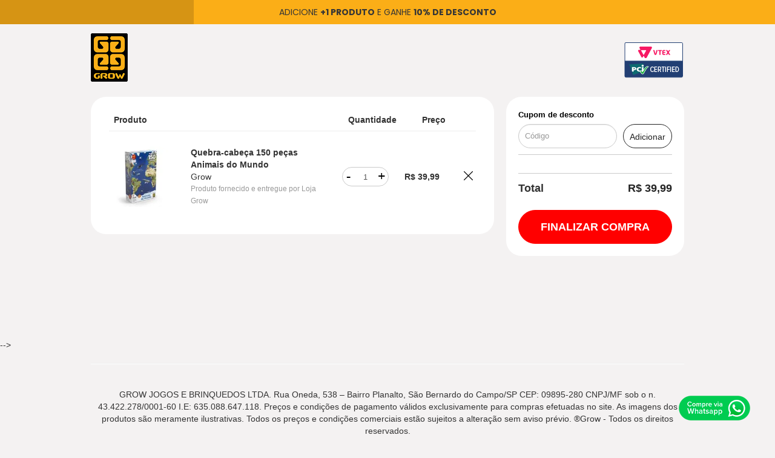

--- FILE ---
content_type: text/html; charset=utf-8
request_url: https://www.lojagrow.com.br/checkout/
body_size: 6878
content:
<!DOCTYPE HTML>
<html lang="pt-BR">

<head>
<script type="text/javascript">(function (w, d, s, l, i) {
    w[l] = w[l] || []; w[l].push({
        'gtm.start':
        new Date().getTime(), event: 'gtm.js'
    }); var f = d.getElementsByTagName(s)[0],
    j = d.createElement(s), dl = l != 'dataLayer' ? '&l=' + l : ''; j.async = true; j.src =
    '//www.googletagmanager.com/gtm.js?id=' + i + dl; f.parentNode.insertBefore(j, f);
})(window, document, 'script', 'dataLayer', 'GTM-TBK38H');</script>
    <meta http-equiv="Content-Type" content="text/html; charset=utf-8" />
    <meta name="viewport" content="width=device-width, initial-scale=1, maximum-scale=1, user-scalable=0" />
    <meta http-equiv="X-UA-Compatible" content="IE=edge" />
    <meta name="SKYPE_TOOLBAR" content="SKYPE_TOOLBAR_PARSER_COMPATIBLE" />
    <title data-i18n="title"></title>
    <link rel="shortcut icon" href="/arquivos/lojagrow-favicon.ico">
    <link rel="apple-touch-icon" href="/arquivos/lojagrow-apple-touch-icon.png">
    <meta name="msapplication-TileImage" content="/arquivos/lojagrow-windows-tile.png" />
    <link rel="stylesheet" href="//io2.vtex.com/front-libs/bootstrap/2.3.2/css/bootstrap.min.css" />
    <link rel="stylesheet" href="//io2.vtex.com/front-libs/bootstrap/2.3.2/css/bootstrap-responsive.min.css" />
    <link rel="stylesheet" href="//io2.vtex.com/front-libs/onda/1.0.0/onda.min.css" />
    <link rel="stylesheet" href="//io2.vtex.com/front-libs/font-awesome/3.2.1/css/font-awesome.min.css" />
    <link rel="stylesheet" href="//io2.vtex.com/checkout-ui/v6.138.2/lib/front-messages-ui/vtex-message.min.css" />
    <link rel="stylesheet" href="//io2.vtex.com/checkout-ui/v6.138.2/style/style.css" />
    <link href="/arquivos/checkout-custom.css?v=d41d8cd9" rel="stylesheet" type="text/css" />
    <link href="/files/checkout6-custom.css?v=f7adbb6a" rel="stylesheet" type="text/css" id="checkout-custom-css" />
    <script type="text/javascript" crossorigin="anonymous" src="//io2.vtex.com/v3/polyfill.min.js?features=Object.values,Object.entries,Object.fromEntries,Object.assign,Array.from,Array.prototype.findIndex,Array.prototype.fill,Array.prototype.find,Array.prototype.includes,String.prototype.startsWith,String.prototype.endsWith,String.prototype.includes,Symbol,fetch,Promise,Map,Number.isInteger,Number.isNaN,Set,Function.name,URL,IntersectionObserver,Intl.~locale.pt-BR,Object.defineProperty&flags=gated"></script>
    <script type="text/javascript" src="//io2.vtex.com/front-libs/jquery/1.8.3/jquery-1.8.3.min.js?v=000002"></script>
    <script type="text/javascript" src="//io2.vtex.com/front-libs/bootstrap/2.3.2/js/bootstrap.min.js"></script>
    <script type="text/javascript" src="//vtex.vtexassets.com/_v/public/assets/v1/npm/@vtex/render-extension-loader@0.2.2/lib/render-extension-loader.min.js"></script>
    <script type="text/javascript" src="//vtex.vtexassets.com/_v/public/assets/v1/npm/@vtex/diagnostics-web@0.3.1/dist/vtex-diagnostics-web.umd.min.js"></script>

    <!--[if lt IE 9]>
    <script type="text/javascript" src="//cdnjs.cloudflare.com/ajax/libs/es5-shim/2.1.0/es5-shim.min.js"></script>
    <script type="text/javascript" src="//cdnjs.cloudflare.com/ajax/libs/es5-shim/2.1.0/es5-sham.min.js"></script>
    <![endif]-->
    <script type="text/javascript" src="//io2.vtex.com/checkout-ui/v6.138.2/script/init.js" type="text/javascript"></script>
    <!--[if IE]>
    <script type="text/javascript" src="//io2.vtex.com/checkout-ui/v6.138.2/lib/ie-responsive/css3-mediaqueries.js"></script>
    <![endif]-->
    <!--[if lt IE 8]>
    <script type="text/javascript" src="//io2.vtex.com/checkout-ui/v6.138.2/lib/ie-responsive/IE7.js"></script>
    <link href="//io2.vtex.com/front-libs/font-awesome/3.2.1/css/font-awesome-ie7.min.css"/>
    <![endif]-->
    <!--[if IE 8]>
    <script type="text/javascript" src="//io2.vtex.com/checkout-ui/v6.138.2/lib/ie-responsive/IE8.js"></script>
    <![endif]-->
    <!--[if IE 9]>
    <script type="text/javascript" src="//io2.vtex.com/checkout-ui/v6.138.2/lib/ie-responsive/IE9.js"></script>
    <![endif]-->

        <script>      (function(v,t,e,x,r,c,a){        c=v.vtexrca=v.vtexrca||function(){(c.q=c.q||[]).push(arguments)}        ;c.l=+new Date;a=t.createElement(e);a.async=!0;        a.src=x;r=t.getElementsByTagName(e)[0];        a.onload=function(){          this.onload=function(){};          var rcEvent = new Event('rcReady');          window.dispatchEvent(rcEvent);          window.rcReady = true;        };        a.onreadystatechange=function(){          if (this.readyState === 'complete') {            this.onload();          };        };        r.parentNode.insertBefore(a,r);      })(window,document,'script','https://io.vtex.com.br/rc/rc.js');      vtexrca('init');    </script>
        <script>      (function(v,t,e,x,a,f,s){        f=v.vtexaf=v.vtexaf||function(){(f.q=f.q||[]).push(arguments)}        ;f.l=+new Date;s=t.createElement(e);s.async=!0;        s.src=x;a=t.getElementsByTagName(e)[0];        a.parentNode.insertBefore(s,a)      })(window,document,'script','https://activity-flow.vtex.com/af/af.js');    </script>
    <script>
        !function(){if('PerformanceLongTaskTiming' in window){var g=window.__tti={e:[]};
        g.o=new PerformanceObserver(function(l){g.e=g.e.concat(l.getEntries())});
        g.o.observe({entryTypes:['longtask']})}}();
    </script>
    <script type="text/javascript">
        vtex.siteTitle = "Loja Grow";
        vtex.accountName = "lojagrow";
        vtex.googleMapsApiKey = "" || undefined
        vtex.geolocation = "false" || undefined
        vtex.invoiceAddress = "false" || undefined
        vtex.leanShipping = "true" || undefined
        vtex.recaptchaV3 = "true"
        vtex.useJanusSendPayments = "false"
        vtex.gtmId = "GTM-TBK38H"
        vtex.vtexid = vtex.vtexid || {};
        vtex.vtexid.accountId = "9034f445-1886-4696-a8b1-3dcff68c5fc3";
        vtex.vtexid.accountName = "lojagrow";
        vtex.checkout.version = "v6.138.2";
        document.cookie = 'VtexCheckoutVersion=v1;max-age=43200'
    </script>

    <script crossorigin="anonymous" src="//io2.vtex.com/checkout-ui/v6.138.2/script/metrics.min.js"></script>

    <script crossorigin="anonymous" src="//io2.vtex.com/checkout-ui/v6.138.2/script/ko-templates.min.js"></script>

    <script>document.write($("#message-template").html())</script>

    

    <!-- Feature flag default values -->
    <script>
      vtex.showInstallmentsPreviewValue = false
      vtex.enableObligatoryLogin = false
    </script>

    <script type="text/javascript" src="/files/checkout6-custom.js?v=2181ad81"></script>

    <script>
        (function(global){
            window.vtexaf('init', {
                account: global.vtex.vtexid.accountName,
            })
        })(this)
    </script>

    <link rel="preconnect" href="https://www.google.com">
    <link rel="preconnect" href="https://www.gstatic.com" crossorigin>
<script type="text/javascript">(function () {
    window.vtex = window.vtex || {};
    vtex.portal = vtex.portal || {};
    vtex.portal.context = {
        accountId: '9034f445-1886-4696-a8b1-3dcff68c5fc3'
    };
})()</script>
<script type="text/javascript"  src="//io2.vtex.com/portal-ui/v1.21.0/scripts/vtex-events-all.min.js"></script>
</head>

<body class="lojagrow-vtexcommercestable-com-br loading" id="checkoutMainContainer">
<noscript><iframe src="//www.googletagmanager.com/ns.html?id=GTM-TBK38H"
  height="0" width="0" style="display:none;visibility:hidden"></iframe></noscript>
  
<script type="text/javascript"  src="//io2.vtex.com/portal-ui/v1.21.0/scripts/vtex-analytics.js"></script>

    <div class="container-fluid pci-alert-topbar" data-bind="style: { display: cookiePCIExists() ? 'block' : 'none' }">
        <span data-bind="text: alertPCICookieMessage()"></span>
        <a href="javascript:void(0);" data-bind="click: killCookiePCI, text: alertPCICookieClick()"></a>
        <span data-bind="text: alertPCICookieClickInfo()"></span>
    </div>

    

    <header class="header">
  <div class="container">
    <div class="header__logo">
      <div class="logo">
        <div class="logo__brand">
          	<a class="logo__link" href="/" title="LOJA GROW BRASIL">
				<img src="/arquivos/logo-grow-checkout.png?v=111" />
          	</a>
       	</div>
      </div>
    </div>
    <div class="header__security">
      <img src="/arquivos/vtex-pci-100.png?v=22" />
    </div>
  </div>
</header>

    <div class="vtex-front-messages-placeholder"></div>

    <!-- DESATIVA PLUGIN SKYPE -->
    <span id="skype_highlighting_settings" display="none" autoextractnumbers="0"></span>
    <!-- END -->

    <div class="container container-main">

        <h1 class="hide" id="orderform-title" data-i18n="title" data-bind="fadeVisible: inOrderForm() && !sac.isActive()"></h1>
        <h1 class="hide" id="orderform-sac-title" data-i18n="sacTitle" data-bind="fadeVisible: sac.isActive()"></h1>
        <h1 class="hide" id="cart-title" data-i18n="shoppingCart" data-bind="fadeVisible: inCart() && !sac.isActive()"></h1>

        <div id="order-by" class="hide order-by form-inline" data-bind="visible: multipleItems">
        <label for="order-by-select" class="order-by-label control-label" data-i18n="orderBy.title"></label>
        <select
            id="order-by-select"
            class="order-by-select"
            data-bind="options: availableOrdinationOptions,
                    optionsText: 'text',
                    value: selectedOrdination">
        </select>
        </div>

        <small class="gift-list-alert alert" style="display:none;" data-bind="visible: isUsingGiftRegistry">
            <i class="icon-gift icon-large"></i>
            <span class="gift-list-alert-text" data-i18n="giftListAlert"></span>
            <b class="gift-list-alert-name" data-bind="text: giftRegistryDescription"></b>.
            <a href="javascript:void(0);" data-bind="click: removeGiftRegistry" data-i18n="giftListDismiss"></a>.
        </small>

        <div class="loading loading-bg" data-bind="visible: loading">
            <div class="loading-img">
                <i class="icon-spinner icon-spin icon-3x">
                    <span data-i18n="global.loading"></span>
                </i>
            </div>
        </div>

        <div class="checkout-container row-fluid">
            <!-- CART -->
            <div class="cart-template full-cart span12">
                <div class="cart-template-holder" id="cartLoadedDiv" data-bind="template: 'cart-template'"></div>

                <div class="cart-select-gift-placeholder cart-select-gift-placeholder--default"></div>

                <div class="summary-template-holder" data-bind="template: {name: 'summary-template', afterRender: vtex.i18n.translateHtml}"></div>

                <div class="clearfix pull-right cart-links cart-links-bottom hide">
                    <span class="link-choose-more-products-wrapper">
                        <a data-bind="attr: {href: (window.__RUNTIME__ && window.__RUNTIME__.rootPath ? (window.__RUNTIME__.rootPath + (window.__RUNTIME__.workspace != 'master' ? ('?workspace=' + window.__RUNTIME__.workspace) : '')) : '/') }" id="cart-choose-more-products" class="more link-choose-more-products" data-i18n="cart.chooseMoreProducts"></a>
                    </span>
                    <span class="link-print-cart-wrapper hide" data-bind="fadeVisible: userType() == 'callCenterOperator'">
                        <a id="cart-print" onClick="window.print()" class="btn btn-large link-print-cart" data-i18n="cart.print"></a>
                    </span>
                    <span class="btn-place-order-wrapper">
                        <a href="#/orderform"
                        target="_self" data-event="cartToOrderform" id="cart-to-orderform" class="btn btn-large btn-success pull-left-margin btn-place-order"
                        data-i18n="cart.finalize" data-bind="click: cart.next"></a>
                    </span>
                </div>
                <div class="extensions-checkout-buttons-container row-fluid">
                    <div class="extensions-checkout-buttons span5 pull-right">
                        <div class="render-container" id="render-checkout-buttons"></div>
                    </div>
                </div>
            </div>
            <!-- /END CART -->

            <!-- ORDERFORM -->
            <div class="row-fluid orderform-template span12">
                <div class="orderform-template-holder span8">
                    <div class="row-fluid">
                        <div id="client-profile-data" class="span6 client-profile-data" data-bind="template: {name: 'orderForm-clientProfileData-template', afterRender: afterRender}"></div>
                        <div id="shipping-data" class="span6 pull-right shipping-data" data-bind="css: { 'step accordion-group box-info': !showShipping() }">
                            <div class="accordion-heading">
                                <span class="accordion-toggle collapsed" data-i18n="global.shipping" ><i class="icon-home"></i><span>Shipping</span>
                                </span>
                            </div>
                            <div class="accordion-inner">
                                <div class="box-step box-info shipping-summary-placeholder">
                                    <div class="shipping-summary-info component-loading">
                                        <div class="loading-img">
                                            <i class="icon-spinner icon-spin icon-2x">
                                                <span data-i18n="global.loading"></span>
                                            </i>
                                        </div>
                                    </div>
                                </div>
                            </div>
                        </div>
                        <div id="payment-data" class="span6 pull-right payment-data" data-bind="template: {name: 'orderForm-paymentData-template', afterRender: afterRender}, css: { 'span6': !active(), 'span12': active }"></div>
                    </div>
                </div>
                <div class="cart-template mini-cart span4">
                    <div class="cart-fixed">
                        <h2 data-i18n="totalizers.summary">Resumo da compra</h2>

                        <!-- TODO remove window.router -->
                        <div class="summary-cart-template-holder" data-bind="fadeVisible: window.router.inOrderForm, template: { name: 'orderForm-summary-cart-template', afterRender: vtex.i18n.translateHtml }"></div>

                        <p id="go-to-cart-button" class="link link-cart pull-right" data-bind="if: !window.router.sac.isActive()">
                            <small>
                                <a data-bind="attr: { href: window.checkout.cartURL() }" id="orderform-minicart-to-cart" target="_self" data-event="orderformToCart" data-i18n="global.backToCart"></a>
                            </small>
                        </p>
                        <div class="summary-template-holder" data-bind="template: 'summary-template'"></div>

                        <div class="payment-confirmation-wrap">
                            <div class="note summary-note" data-bind="template: 'note-template', css: { hide: !window.cart.allowManualPrice() }"></div>

                            <p class="payment-submit-wrap">
                                <button id="sac-submit" class="btn btn-default btn-large btn-block" data-bind="visible: window.router.sac.isActive(), click: cancel"
                                    tabindex="200">
                                    <span data-i18n="paymentData.cancel">Cancelar</span>
                                </button>
                                <button id="payment-data-submit" class="submit btn btn-success btn-large btn-block" data-bind="fadeVisible: window.router.sac.isActive(), click: submit, disable: window.checkout.disablePaymentButton"
                                    tabindex="200">
                                    <i class="icon-lock" data-bind="visible: !window.checkout.disablePaymentButton()"></i>
                                    <i class="icon-spinner icon-spin" data-bind="visible: window.checkout.disablePaymentButton()"></i>
                                    <span data-i18n="paymentData.saveChanges">Salvar alterações</span>
                                </button>
                                <button id="payment-data-submit" class="submit btn btn-success btn-large btn-block" data-bind="fadeVisible: !window.router.sac.isActive() && window.paymentData.isPaymentButtonVisible(), click: submit, disable: window.checkout.disablePaymentButton"
                                    tabindex="200">
                                    <i class="icon-lock" data-bind="visible: !window.checkout.disablePaymentButton()"></i>
                                    <i class="icon-spinner icon-spin" data-bind="visible: window.checkout.disablePaymentButton()"></i>
                                    <span data-i18n="paymentData.confirm">Confirmar compra</span>
                                </button>
                            </p>

                        </div>
                    </div>
                </div>
            </div>
            <!-- /END ORDERFORM -->
        </div>
        <div class="transactions-container row-fluid">
            <div class="transactions span5 pull-right">
                <div class="render-container" id="render-transactions"></div>
            </div>
        </div>
    </div>
</div>

<div class="render-container" id="render-cartman"></div>
<div class="render-container" id="universal-extensions"></div>

<!--
<div class="checkout-bottom">
  <div class="footerCheckout">
      <div class="formasPagamento container">
        <div class="checkout-inner">
          <div class="checkout-inner-formas">
            <img src="/arquivos/formas-pagamento.jpg" /> 
          </div>
        </div>
        
        <div class="box-vtex-sioux">
            <a href="http://www.vtex.com.br/" target="blank" style="float:right;">
              <div style="font-size: 10px;color: darkgray;margin-left: 20px;">POWERED BY </div>
              <img class="logo-vtex" src="/arquivos/logo-vtex.png"/> 
            </a>
           
        </div>
        <div class="info-grow">
            <p>
               GROW JOGOS E BRINQUEDOS LTDA. Rua Oneda, 538 – Bairro Planalto, São Bernardo do Campo/SP CEP: 09895-280 CNPJ/MF sob o n. 43.422.278/0001-60 I.E: 635.088.647.118. Preços e condições de pagamento válidos exclusivamente para compras efetuadas no site. As imagens dos produtos são meramente ilustrativas. Todos os preços e condições comerciais estão sujeitos a alteração sem aviso prévio. ®Grow - Todos os direitos reservados.
            </p>
                    
        </div>
        
      </div>
       <!--<div class="certificadoSeguranca">
        <div class="checkout-inner">
          <div class="checkout-inner-certificado">
             <div id="armored_website">
                        <param id="aw_preload" value="true" />
             </div>
             <div id="DigiCertClickID_Wwu5j9uv" data-language="en_US">
                    <a href="http://www.digicert.com/unified-communications-ssl-tls.htm"></a>
             </div>
            	<a id="seloEbit" href="http://www.ebit.com.br/#grow-jogos-e-brinquedos" target="_blank" onclick="redir(this.href);"></a> 
             </div>
          </div>
        </div>
      	-->
    </div>
    <div style="clear:both;"></div>
  </div>
-->

<!-- NOVO FOOTER -->



<div class="container" style="text-align:center">
  <hr>
<div><br>GROW JOGOS E BRINQUEDOS LTDA. Rua Oneda, 538 – Bairro Planalto, São Bernardo do Campo/SP CEP: 09895-280 CNPJ/MF sob o n. 43.422.278/0001-60 I.E: 635.088.647.118. Preços e condições de pagamento válidos exclusivamente para compras efetuadas no site. As imagens dos produtos são meramente ilustrativas. Todos os preços e condições comerciais estão sujeitos a alteração sem aviso prévio. ®Grow - Todos os direitos reservados.</div>
<br>
</div>
<script src="//io2.vtex.com/vtex-id-ui/3.28.0/vtexid.min.js"></script>
<script>
    vtexid.setScopeName(vtex.vtexid.accountName);
    vtexid.setScope(vtex.vtexid.accountId);
</script>
<script src="//io2.vtex.com/front-libs/bundles/knockout-2.3.0-underscore-1.7.0-i18next-1.7.2-radio-0.2-json2-patch.min.js"></script>
<script>
    var scriptElm = document.createElement('script');
    var isv3Enabled = window.vtex?.recaptchaV3 === "true"

    if(isv3Enabled) {
        scriptElm.setAttribute('src', 'https://www.google.com/recaptcha/enterprise.js?render=6LfnCR8mAAAAAGfsca_MuJ4oXTWJWOJ4TkPFOXzT');
    } else {
        scriptElm.setAttribute('src', 'https://www.google.com/recaptcha/api.js');
    }
    scriptElm.defer = true
    scriptElm.async = true
    
    document.body.appendChild(scriptElm);
</script>
<script src="//vtex.vtexassets.com/_v/public/assets/v1/npm/@adobe/adobe-client-data-layer@2.0.2/dist/adobe-client-data-layer.min.js" integrity="sha384-L8gyDoJCK97f6nb568IRvl2ZNkqnIb2TLZUIdXN2msRAfxRnTn6tb1XaDxBQFiGE" crossorigin="anonymous" async defer></script>

<script crossorigin="anonymous" src="//io2.vtex.com/checkout-ui/v6.138.2/script/lib-common.min.js"></script>

<script src="//io2.vtex.com/front-libs/dustjs-linkedin/2.3.5/dust-core-2.3.5.min.js"></script>
<script src="//io2.vtex.com/front-libs/dustjs-linkedin-helpers/1.1.1/dust-helpers-1.1.1.js"></script>
<script src="//io2.vtex.com/front-libs/parsley/2.0.3/parsley.min.js"></script>
<script src="//io2.vtex.com/front-libs/curl/0.8.10-vtex.2/curl.js"></script>

<script src="//io2.vtex.com/front.cart/v1.7.3/script/setup/front-cart.js"></script>

<script src="//io2.vtex.com/front-libs/front-i18n/0.7.2/vtex-i18n.js"></script>
<script src="//io2.vtex.com/front-libs/front-i18n/0.7.2/vtex-locale-selector.js"></script>



<script src="//io2.vtex.com/vtex.js/v2.13.1/retry-ajax.min.js"></script>
<script src="//io2.vtex.com/vtex.js/v2.13.1/extended-ajax.min.js"></script>
<script src="//io2.vtex.com/vtex.js/v2.13.1/checkout.min.js"></script>
<script src="//io2.vtex.com/front.phone/v4.21.0/script/phone-all-bundle.js"></script>

<script data-render-loader-script="true">
    (function(global){
        if (typeof global.RenderExtensionLoader === "undefined" || global.RenderExtensionLoader === null) {
            global.vtex.renderLoaderPromise = new Promise(function (resolve) {
                global.vtex.renderRuntime = {
                    extensions: {}, error: true, errorType: 'no-render-extension-loader'
                }
                resolve()
            });
            return;
        }

        var allowedWorkspaceHosts = ['myvtex.com', 'vtexcommercestable.com.br', 'vtexcommercebeta.com.br', 'vtexlocal.com.br'];

        var getCookie=function(e){var o=new RegExp("(^|\\s)"+e+"=([^;]+)(;|$)").exec(window.document.cookie);return o&&o[2]};
        var parseCookie=function(e){ var a=e&&decodeURIComponent(e); return a&&a.split(':')[0] }
        var getQuery=function(e){var n=new RegExp("[?&]"+e+"=([^&]+)(&|$)").exec(window.location.search);return n&&n[1]};
        var getHost = function () {
          var host = window.location.host;
          var h =
            allowedWorkspaceHosts.findIndex(function (allowedHost) {
              return host.indexOf(allowedHost) !== -1;
            }) !== -1 && host.split("--");

          return h && h.length > 1 && h[0];
        };

        var workspace = getQuery('workspace') || getHost() || parseCookie(getCookie('VtexWorkspace')) || 'master';
        var publicEndpoint = getCookie('publicEndpoint') || getQuery('publicEndpoint') || 'myvtex.com';
        var locale = getCookie('locale') || $('html').attr('lang');

        global.vtex.renderLoader = new RenderExtensionLoader({
            account: global.vtex.vtexid.accountName,
            workspace: workspace,
            path: '/checkout',
            locale: locale,
            publicEndpoint: publicEndpoint,
        });

        var renderLoaderReady = function() {
            if (window.checkout) {
                $(window).trigger('renderLoaderReady.vtex')
            } else {
                setTimeout(renderLoaderReady, 500)
            }
        }

        global.vtex.renderLoader.getRuntimeContext()
            .then(function(data) {
                global.vtex.renderRuntime = data.runtime;
                window.hasCheckoutIO = !!data.runtime.settings['vtex.checkout']
                global.vtex.renderLoader
                    .load()
                    .then(renderLoaderReady)
            })
            .catch(function(error) {
                window.logFatal({
                    workflowType: 'checkout-ui',
                    workflowInstance: 'render-load-timeout',
                    orderFormId: vtexjs.checkout.orderFormId,
                    errorMessage: error,
                    account: vtex.accountName,
                })
                global.vtex.renderRuntime = {
                    extensions: {}, error: true, errorType: 'render-load-failed'
                };
            });
    })(this)
</script>
<script crossorigin="anonymous" src="//io2.vtex.com/checkout-ui/v6.138.2/script/checkout-lib.min.js"></script>
<script crossorigin="anonymous" src="//io2.vtex.com/checkout-ui/v6.138.2/script/checkout.min.js"></script>
</body>
</html>


--- FILE ---
content_type: text/html; charset=utf-8
request_url: https://www.google.com/recaptcha/enterprise/anchor?ar=1&k=6LfnCR8mAAAAAGfsca_MuJ4oXTWJWOJ4TkPFOXzT&co=aHR0cHM6Ly93d3cubG9qYWdyb3cuY29tLmJyOjQ0Mw..&hl=en&v=PoyoqOPhxBO7pBk68S4YbpHZ&size=invisible&anchor-ms=20000&execute-ms=30000&cb=wpznjanmpmh9
body_size: 48587
content:
<!DOCTYPE HTML><html dir="ltr" lang="en"><head><meta http-equiv="Content-Type" content="text/html; charset=UTF-8">
<meta http-equiv="X-UA-Compatible" content="IE=edge">
<title>reCAPTCHA</title>
<style type="text/css">
/* cyrillic-ext */
@font-face {
  font-family: 'Roboto';
  font-style: normal;
  font-weight: 400;
  font-stretch: 100%;
  src: url(//fonts.gstatic.com/s/roboto/v48/KFO7CnqEu92Fr1ME7kSn66aGLdTylUAMa3GUBHMdazTgWw.woff2) format('woff2');
  unicode-range: U+0460-052F, U+1C80-1C8A, U+20B4, U+2DE0-2DFF, U+A640-A69F, U+FE2E-FE2F;
}
/* cyrillic */
@font-face {
  font-family: 'Roboto';
  font-style: normal;
  font-weight: 400;
  font-stretch: 100%;
  src: url(//fonts.gstatic.com/s/roboto/v48/KFO7CnqEu92Fr1ME7kSn66aGLdTylUAMa3iUBHMdazTgWw.woff2) format('woff2');
  unicode-range: U+0301, U+0400-045F, U+0490-0491, U+04B0-04B1, U+2116;
}
/* greek-ext */
@font-face {
  font-family: 'Roboto';
  font-style: normal;
  font-weight: 400;
  font-stretch: 100%;
  src: url(//fonts.gstatic.com/s/roboto/v48/KFO7CnqEu92Fr1ME7kSn66aGLdTylUAMa3CUBHMdazTgWw.woff2) format('woff2');
  unicode-range: U+1F00-1FFF;
}
/* greek */
@font-face {
  font-family: 'Roboto';
  font-style: normal;
  font-weight: 400;
  font-stretch: 100%;
  src: url(//fonts.gstatic.com/s/roboto/v48/KFO7CnqEu92Fr1ME7kSn66aGLdTylUAMa3-UBHMdazTgWw.woff2) format('woff2');
  unicode-range: U+0370-0377, U+037A-037F, U+0384-038A, U+038C, U+038E-03A1, U+03A3-03FF;
}
/* math */
@font-face {
  font-family: 'Roboto';
  font-style: normal;
  font-weight: 400;
  font-stretch: 100%;
  src: url(//fonts.gstatic.com/s/roboto/v48/KFO7CnqEu92Fr1ME7kSn66aGLdTylUAMawCUBHMdazTgWw.woff2) format('woff2');
  unicode-range: U+0302-0303, U+0305, U+0307-0308, U+0310, U+0312, U+0315, U+031A, U+0326-0327, U+032C, U+032F-0330, U+0332-0333, U+0338, U+033A, U+0346, U+034D, U+0391-03A1, U+03A3-03A9, U+03B1-03C9, U+03D1, U+03D5-03D6, U+03F0-03F1, U+03F4-03F5, U+2016-2017, U+2034-2038, U+203C, U+2040, U+2043, U+2047, U+2050, U+2057, U+205F, U+2070-2071, U+2074-208E, U+2090-209C, U+20D0-20DC, U+20E1, U+20E5-20EF, U+2100-2112, U+2114-2115, U+2117-2121, U+2123-214F, U+2190, U+2192, U+2194-21AE, U+21B0-21E5, U+21F1-21F2, U+21F4-2211, U+2213-2214, U+2216-22FF, U+2308-230B, U+2310, U+2319, U+231C-2321, U+2336-237A, U+237C, U+2395, U+239B-23B7, U+23D0, U+23DC-23E1, U+2474-2475, U+25AF, U+25B3, U+25B7, U+25BD, U+25C1, U+25CA, U+25CC, U+25FB, U+266D-266F, U+27C0-27FF, U+2900-2AFF, U+2B0E-2B11, U+2B30-2B4C, U+2BFE, U+3030, U+FF5B, U+FF5D, U+1D400-1D7FF, U+1EE00-1EEFF;
}
/* symbols */
@font-face {
  font-family: 'Roboto';
  font-style: normal;
  font-weight: 400;
  font-stretch: 100%;
  src: url(//fonts.gstatic.com/s/roboto/v48/KFO7CnqEu92Fr1ME7kSn66aGLdTylUAMaxKUBHMdazTgWw.woff2) format('woff2');
  unicode-range: U+0001-000C, U+000E-001F, U+007F-009F, U+20DD-20E0, U+20E2-20E4, U+2150-218F, U+2190, U+2192, U+2194-2199, U+21AF, U+21E6-21F0, U+21F3, U+2218-2219, U+2299, U+22C4-22C6, U+2300-243F, U+2440-244A, U+2460-24FF, U+25A0-27BF, U+2800-28FF, U+2921-2922, U+2981, U+29BF, U+29EB, U+2B00-2BFF, U+4DC0-4DFF, U+FFF9-FFFB, U+10140-1018E, U+10190-1019C, U+101A0, U+101D0-101FD, U+102E0-102FB, U+10E60-10E7E, U+1D2C0-1D2D3, U+1D2E0-1D37F, U+1F000-1F0FF, U+1F100-1F1AD, U+1F1E6-1F1FF, U+1F30D-1F30F, U+1F315, U+1F31C, U+1F31E, U+1F320-1F32C, U+1F336, U+1F378, U+1F37D, U+1F382, U+1F393-1F39F, U+1F3A7-1F3A8, U+1F3AC-1F3AF, U+1F3C2, U+1F3C4-1F3C6, U+1F3CA-1F3CE, U+1F3D4-1F3E0, U+1F3ED, U+1F3F1-1F3F3, U+1F3F5-1F3F7, U+1F408, U+1F415, U+1F41F, U+1F426, U+1F43F, U+1F441-1F442, U+1F444, U+1F446-1F449, U+1F44C-1F44E, U+1F453, U+1F46A, U+1F47D, U+1F4A3, U+1F4B0, U+1F4B3, U+1F4B9, U+1F4BB, U+1F4BF, U+1F4C8-1F4CB, U+1F4D6, U+1F4DA, U+1F4DF, U+1F4E3-1F4E6, U+1F4EA-1F4ED, U+1F4F7, U+1F4F9-1F4FB, U+1F4FD-1F4FE, U+1F503, U+1F507-1F50B, U+1F50D, U+1F512-1F513, U+1F53E-1F54A, U+1F54F-1F5FA, U+1F610, U+1F650-1F67F, U+1F687, U+1F68D, U+1F691, U+1F694, U+1F698, U+1F6AD, U+1F6B2, U+1F6B9-1F6BA, U+1F6BC, U+1F6C6-1F6CF, U+1F6D3-1F6D7, U+1F6E0-1F6EA, U+1F6F0-1F6F3, U+1F6F7-1F6FC, U+1F700-1F7FF, U+1F800-1F80B, U+1F810-1F847, U+1F850-1F859, U+1F860-1F887, U+1F890-1F8AD, U+1F8B0-1F8BB, U+1F8C0-1F8C1, U+1F900-1F90B, U+1F93B, U+1F946, U+1F984, U+1F996, U+1F9E9, U+1FA00-1FA6F, U+1FA70-1FA7C, U+1FA80-1FA89, U+1FA8F-1FAC6, U+1FACE-1FADC, U+1FADF-1FAE9, U+1FAF0-1FAF8, U+1FB00-1FBFF;
}
/* vietnamese */
@font-face {
  font-family: 'Roboto';
  font-style: normal;
  font-weight: 400;
  font-stretch: 100%;
  src: url(//fonts.gstatic.com/s/roboto/v48/KFO7CnqEu92Fr1ME7kSn66aGLdTylUAMa3OUBHMdazTgWw.woff2) format('woff2');
  unicode-range: U+0102-0103, U+0110-0111, U+0128-0129, U+0168-0169, U+01A0-01A1, U+01AF-01B0, U+0300-0301, U+0303-0304, U+0308-0309, U+0323, U+0329, U+1EA0-1EF9, U+20AB;
}
/* latin-ext */
@font-face {
  font-family: 'Roboto';
  font-style: normal;
  font-weight: 400;
  font-stretch: 100%;
  src: url(//fonts.gstatic.com/s/roboto/v48/KFO7CnqEu92Fr1ME7kSn66aGLdTylUAMa3KUBHMdazTgWw.woff2) format('woff2');
  unicode-range: U+0100-02BA, U+02BD-02C5, U+02C7-02CC, U+02CE-02D7, U+02DD-02FF, U+0304, U+0308, U+0329, U+1D00-1DBF, U+1E00-1E9F, U+1EF2-1EFF, U+2020, U+20A0-20AB, U+20AD-20C0, U+2113, U+2C60-2C7F, U+A720-A7FF;
}
/* latin */
@font-face {
  font-family: 'Roboto';
  font-style: normal;
  font-weight: 400;
  font-stretch: 100%;
  src: url(//fonts.gstatic.com/s/roboto/v48/KFO7CnqEu92Fr1ME7kSn66aGLdTylUAMa3yUBHMdazQ.woff2) format('woff2');
  unicode-range: U+0000-00FF, U+0131, U+0152-0153, U+02BB-02BC, U+02C6, U+02DA, U+02DC, U+0304, U+0308, U+0329, U+2000-206F, U+20AC, U+2122, U+2191, U+2193, U+2212, U+2215, U+FEFF, U+FFFD;
}
/* cyrillic-ext */
@font-face {
  font-family: 'Roboto';
  font-style: normal;
  font-weight: 500;
  font-stretch: 100%;
  src: url(//fonts.gstatic.com/s/roboto/v48/KFO7CnqEu92Fr1ME7kSn66aGLdTylUAMa3GUBHMdazTgWw.woff2) format('woff2');
  unicode-range: U+0460-052F, U+1C80-1C8A, U+20B4, U+2DE0-2DFF, U+A640-A69F, U+FE2E-FE2F;
}
/* cyrillic */
@font-face {
  font-family: 'Roboto';
  font-style: normal;
  font-weight: 500;
  font-stretch: 100%;
  src: url(//fonts.gstatic.com/s/roboto/v48/KFO7CnqEu92Fr1ME7kSn66aGLdTylUAMa3iUBHMdazTgWw.woff2) format('woff2');
  unicode-range: U+0301, U+0400-045F, U+0490-0491, U+04B0-04B1, U+2116;
}
/* greek-ext */
@font-face {
  font-family: 'Roboto';
  font-style: normal;
  font-weight: 500;
  font-stretch: 100%;
  src: url(//fonts.gstatic.com/s/roboto/v48/KFO7CnqEu92Fr1ME7kSn66aGLdTylUAMa3CUBHMdazTgWw.woff2) format('woff2');
  unicode-range: U+1F00-1FFF;
}
/* greek */
@font-face {
  font-family: 'Roboto';
  font-style: normal;
  font-weight: 500;
  font-stretch: 100%;
  src: url(//fonts.gstatic.com/s/roboto/v48/KFO7CnqEu92Fr1ME7kSn66aGLdTylUAMa3-UBHMdazTgWw.woff2) format('woff2');
  unicode-range: U+0370-0377, U+037A-037F, U+0384-038A, U+038C, U+038E-03A1, U+03A3-03FF;
}
/* math */
@font-face {
  font-family: 'Roboto';
  font-style: normal;
  font-weight: 500;
  font-stretch: 100%;
  src: url(//fonts.gstatic.com/s/roboto/v48/KFO7CnqEu92Fr1ME7kSn66aGLdTylUAMawCUBHMdazTgWw.woff2) format('woff2');
  unicode-range: U+0302-0303, U+0305, U+0307-0308, U+0310, U+0312, U+0315, U+031A, U+0326-0327, U+032C, U+032F-0330, U+0332-0333, U+0338, U+033A, U+0346, U+034D, U+0391-03A1, U+03A3-03A9, U+03B1-03C9, U+03D1, U+03D5-03D6, U+03F0-03F1, U+03F4-03F5, U+2016-2017, U+2034-2038, U+203C, U+2040, U+2043, U+2047, U+2050, U+2057, U+205F, U+2070-2071, U+2074-208E, U+2090-209C, U+20D0-20DC, U+20E1, U+20E5-20EF, U+2100-2112, U+2114-2115, U+2117-2121, U+2123-214F, U+2190, U+2192, U+2194-21AE, U+21B0-21E5, U+21F1-21F2, U+21F4-2211, U+2213-2214, U+2216-22FF, U+2308-230B, U+2310, U+2319, U+231C-2321, U+2336-237A, U+237C, U+2395, U+239B-23B7, U+23D0, U+23DC-23E1, U+2474-2475, U+25AF, U+25B3, U+25B7, U+25BD, U+25C1, U+25CA, U+25CC, U+25FB, U+266D-266F, U+27C0-27FF, U+2900-2AFF, U+2B0E-2B11, U+2B30-2B4C, U+2BFE, U+3030, U+FF5B, U+FF5D, U+1D400-1D7FF, U+1EE00-1EEFF;
}
/* symbols */
@font-face {
  font-family: 'Roboto';
  font-style: normal;
  font-weight: 500;
  font-stretch: 100%;
  src: url(//fonts.gstatic.com/s/roboto/v48/KFO7CnqEu92Fr1ME7kSn66aGLdTylUAMaxKUBHMdazTgWw.woff2) format('woff2');
  unicode-range: U+0001-000C, U+000E-001F, U+007F-009F, U+20DD-20E0, U+20E2-20E4, U+2150-218F, U+2190, U+2192, U+2194-2199, U+21AF, U+21E6-21F0, U+21F3, U+2218-2219, U+2299, U+22C4-22C6, U+2300-243F, U+2440-244A, U+2460-24FF, U+25A0-27BF, U+2800-28FF, U+2921-2922, U+2981, U+29BF, U+29EB, U+2B00-2BFF, U+4DC0-4DFF, U+FFF9-FFFB, U+10140-1018E, U+10190-1019C, U+101A0, U+101D0-101FD, U+102E0-102FB, U+10E60-10E7E, U+1D2C0-1D2D3, U+1D2E0-1D37F, U+1F000-1F0FF, U+1F100-1F1AD, U+1F1E6-1F1FF, U+1F30D-1F30F, U+1F315, U+1F31C, U+1F31E, U+1F320-1F32C, U+1F336, U+1F378, U+1F37D, U+1F382, U+1F393-1F39F, U+1F3A7-1F3A8, U+1F3AC-1F3AF, U+1F3C2, U+1F3C4-1F3C6, U+1F3CA-1F3CE, U+1F3D4-1F3E0, U+1F3ED, U+1F3F1-1F3F3, U+1F3F5-1F3F7, U+1F408, U+1F415, U+1F41F, U+1F426, U+1F43F, U+1F441-1F442, U+1F444, U+1F446-1F449, U+1F44C-1F44E, U+1F453, U+1F46A, U+1F47D, U+1F4A3, U+1F4B0, U+1F4B3, U+1F4B9, U+1F4BB, U+1F4BF, U+1F4C8-1F4CB, U+1F4D6, U+1F4DA, U+1F4DF, U+1F4E3-1F4E6, U+1F4EA-1F4ED, U+1F4F7, U+1F4F9-1F4FB, U+1F4FD-1F4FE, U+1F503, U+1F507-1F50B, U+1F50D, U+1F512-1F513, U+1F53E-1F54A, U+1F54F-1F5FA, U+1F610, U+1F650-1F67F, U+1F687, U+1F68D, U+1F691, U+1F694, U+1F698, U+1F6AD, U+1F6B2, U+1F6B9-1F6BA, U+1F6BC, U+1F6C6-1F6CF, U+1F6D3-1F6D7, U+1F6E0-1F6EA, U+1F6F0-1F6F3, U+1F6F7-1F6FC, U+1F700-1F7FF, U+1F800-1F80B, U+1F810-1F847, U+1F850-1F859, U+1F860-1F887, U+1F890-1F8AD, U+1F8B0-1F8BB, U+1F8C0-1F8C1, U+1F900-1F90B, U+1F93B, U+1F946, U+1F984, U+1F996, U+1F9E9, U+1FA00-1FA6F, U+1FA70-1FA7C, U+1FA80-1FA89, U+1FA8F-1FAC6, U+1FACE-1FADC, U+1FADF-1FAE9, U+1FAF0-1FAF8, U+1FB00-1FBFF;
}
/* vietnamese */
@font-face {
  font-family: 'Roboto';
  font-style: normal;
  font-weight: 500;
  font-stretch: 100%;
  src: url(//fonts.gstatic.com/s/roboto/v48/KFO7CnqEu92Fr1ME7kSn66aGLdTylUAMa3OUBHMdazTgWw.woff2) format('woff2');
  unicode-range: U+0102-0103, U+0110-0111, U+0128-0129, U+0168-0169, U+01A0-01A1, U+01AF-01B0, U+0300-0301, U+0303-0304, U+0308-0309, U+0323, U+0329, U+1EA0-1EF9, U+20AB;
}
/* latin-ext */
@font-face {
  font-family: 'Roboto';
  font-style: normal;
  font-weight: 500;
  font-stretch: 100%;
  src: url(//fonts.gstatic.com/s/roboto/v48/KFO7CnqEu92Fr1ME7kSn66aGLdTylUAMa3KUBHMdazTgWw.woff2) format('woff2');
  unicode-range: U+0100-02BA, U+02BD-02C5, U+02C7-02CC, U+02CE-02D7, U+02DD-02FF, U+0304, U+0308, U+0329, U+1D00-1DBF, U+1E00-1E9F, U+1EF2-1EFF, U+2020, U+20A0-20AB, U+20AD-20C0, U+2113, U+2C60-2C7F, U+A720-A7FF;
}
/* latin */
@font-face {
  font-family: 'Roboto';
  font-style: normal;
  font-weight: 500;
  font-stretch: 100%;
  src: url(//fonts.gstatic.com/s/roboto/v48/KFO7CnqEu92Fr1ME7kSn66aGLdTylUAMa3yUBHMdazQ.woff2) format('woff2');
  unicode-range: U+0000-00FF, U+0131, U+0152-0153, U+02BB-02BC, U+02C6, U+02DA, U+02DC, U+0304, U+0308, U+0329, U+2000-206F, U+20AC, U+2122, U+2191, U+2193, U+2212, U+2215, U+FEFF, U+FFFD;
}
/* cyrillic-ext */
@font-face {
  font-family: 'Roboto';
  font-style: normal;
  font-weight: 900;
  font-stretch: 100%;
  src: url(//fonts.gstatic.com/s/roboto/v48/KFO7CnqEu92Fr1ME7kSn66aGLdTylUAMa3GUBHMdazTgWw.woff2) format('woff2');
  unicode-range: U+0460-052F, U+1C80-1C8A, U+20B4, U+2DE0-2DFF, U+A640-A69F, U+FE2E-FE2F;
}
/* cyrillic */
@font-face {
  font-family: 'Roboto';
  font-style: normal;
  font-weight: 900;
  font-stretch: 100%;
  src: url(//fonts.gstatic.com/s/roboto/v48/KFO7CnqEu92Fr1ME7kSn66aGLdTylUAMa3iUBHMdazTgWw.woff2) format('woff2');
  unicode-range: U+0301, U+0400-045F, U+0490-0491, U+04B0-04B1, U+2116;
}
/* greek-ext */
@font-face {
  font-family: 'Roboto';
  font-style: normal;
  font-weight: 900;
  font-stretch: 100%;
  src: url(//fonts.gstatic.com/s/roboto/v48/KFO7CnqEu92Fr1ME7kSn66aGLdTylUAMa3CUBHMdazTgWw.woff2) format('woff2');
  unicode-range: U+1F00-1FFF;
}
/* greek */
@font-face {
  font-family: 'Roboto';
  font-style: normal;
  font-weight: 900;
  font-stretch: 100%;
  src: url(//fonts.gstatic.com/s/roboto/v48/KFO7CnqEu92Fr1ME7kSn66aGLdTylUAMa3-UBHMdazTgWw.woff2) format('woff2');
  unicode-range: U+0370-0377, U+037A-037F, U+0384-038A, U+038C, U+038E-03A1, U+03A3-03FF;
}
/* math */
@font-face {
  font-family: 'Roboto';
  font-style: normal;
  font-weight: 900;
  font-stretch: 100%;
  src: url(//fonts.gstatic.com/s/roboto/v48/KFO7CnqEu92Fr1ME7kSn66aGLdTylUAMawCUBHMdazTgWw.woff2) format('woff2');
  unicode-range: U+0302-0303, U+0305, U+0307-0308, U+0310, U+0312, U+0315, U+031A, U+0326-0327, U+032C, U+032F-0330, U+0332-0333, U+0338, U+033A, U+0346, U+034D, U+0391-03A1, U+03A3-03A9, U+03B1-03C9, U+03D1, U+03D5-03D6, U+03F0-03F1, U+03F4-03F5, U+2016-2017, U+2034-2038, U+203C, U+2040, U+2043, U+2047, U+2050, U+2057, U+205F, U+2070-2071, U+2074-208E, U+2090-209C, U+20D0-20DC, U+20E1, U+20E5-20EF, U+2100-2112, U+2114-2115, U+2117-2121, U+2123-214F, U+2190, U+2192, U+2194-21AE, U+21B0-21E5, U+21F1-21F2, U+21F4-2211, U+2213-2214, U+2216-22FF, U+2308-230B, U+2310, U+2319, U+231C-2321, U+2336-237A, U+237C, U+2395, U+239B-23B7, U+23D0, U+23DC-23E1, U+2474-2475, U+25AF, U+25B3, U+25B7, U+25BD, U+25C1, U+25CA, U+25CC, U+25FB, U+266D-266F, U+27C0-27FF, U+2900-2AFF, U+2B0E-2B11, U+2B30-2B4C, U+2BFE, U+3030, U+FF5B, U+FF5D, U+1D400-1D7FF, U+1EE00-1EEFF;
}
/* symbols */
@font-face {
  font-family: 'Roboto';
  font-style: normal;
  font-weight: 900;
  font-stretch: 100%;
  src: url(//fonts.gstatic.com/s/roboto/v48/KFO7CnqEu92Fr1ME7kSn66aGLdTylUAMaxKUBHMdazTgWw.woff2) format('woff2');
  unicode-range: U+0001-000C, U+000E-001F, U+007F-009F, U+20DD-20E0, U+20E2-20E4, U+2150-218F, U+2190, U+2192, U+2194-2199, U+21AF, U+21E6-21F0, U+21F3, U+2218-2219, U+2299, U+22C4-22C6, U+2300-243F, U+2440-244A, U+2460-24FF, U+25A0-27BF, U+2800-28FF, U+2921-2922, U+2981, U+29BF, U+29EB, U+2B00-2BFF, U+4DC0-4DFF, U+FFF9-FFFB, U+10140-1018E, U+10190-1019C, U+101A0, U+101D0-101FD, U+102E0-102FB, U+10E60-10E7E, U+1D2C0-1D2D3, U+1D2E0-1D37F, U+1F000-1F0FF, U+1F100-1F1AD, U+1F1E6-1F1FF, U+1F30D-1F30F, U+1F315, U+1F31C, U+1F31E, U+1F320-1F32C, U+1F336, U+1F378, U+1F37D, U+1F382, U+1F393-1F39F, U+1F3A7-1F3A8, U+1F3AC-1F3AF, U+1F3C2, U+1F3C4-1F3C6, U+1F3CA-1F3CE, U+1F3D4-1F3E0, U+1F3ED, U+1F3F1-1F3F3, U+1F3F5-1F3F7, U+1F408, U+1F415, U+1F41F, U+1F426, U+1F43F, U+1F441-1F442, U+1F444, U+1F446-1F449, U+1F44C-1F44E, U+1F453, U+1F46A, U+1F47D, U+1F4A3, U+1F4B0, U+1F4B3, U+1F4B9, U+1F4BB, U+1F4BF, U+1F4C8-1F4CB, U+1F4D6, U+1F4DA, U+1F4DF, U+1F4E3-1F4E6, U+1F4EA-1F4ED, U+1F4F7, U+1F4F9-1F4FB, U+1F4FD-1F4FE, U+1F503, U+1F507-1F50B, U+1F50D, U+1F512-1F513, U+1F53E-1F54A, U+1F54F-1F5FA, U+1F610, U+1F650-1F67F, U+1F687, U+1F68D, U+1F691, U+1F694, U+1F698, U+1F6AD, U+1F6B2, U+1F6B9-1F6BA, U+1F6BC, U+1F6C6-1F6CF, U+1F6D3-1F6D7, U+1F6E0-1F6EA, U+1F6F0-1F6F3, U+1F6F7-1F6FC, U+1F700-1F7FF, U+1F800-1F80B, U+1F810-1F847, U+1F850-1F859, U+1F860-1F887, U+1F890-1F8AD, U+1F8B0-1F8BB, U+1F8C0-1F8C1, U+1F900-1F90B, U+1F93B, U+1F946, U+1F984, U+1F996, U+1F9E9, U+1FA00-1FA6F, U+1FA70-1FA7C, U+1FA80-1FA89, U+1FA8F-1FAC6, U+1FACE-1FADC, U+1FADF-1FAE9, U+1FAF0-1FAF8, U+1FB00-1FBFF;
}
/* vietnamese */
@font-face {
  font-family: 'Roboto';
  font-style: normal;
  font-weight: 900;
  font-stretch: 100%;
  src: url(//fonts.gstatic.com/s/roboto/v48/KFO7CnqEu92Fr1ME7kSn66aGLdTylUAMa3OUBHMdazTgWw.woff2) format('woff2');
  unicode-range: U+0102-0103, U+0110-0111, U+0128-0129, U+0168-0169, U+01A0-01A1, U+01AF-01B0, U+0300-0301, U+0303-0304, U+0308-0309, U+0323, U+0329, U+1EA0-1EF9, U+20AB;
}
/* latin-ext */
@font-face {
  font-family: 'Roboto';
  font-style: normal;
  font-weight: 900;
  font-stretch: 100%;
  src: url(//fonts.gstatic.com/s/roboto/v48/KFO7CnqEu92Fr1ME7kSn66aGLdTylUAMa3KUBHMdazTgWw.woff2) format('woff2');
  unicode-range: U+0100-02BA, U+02BD-02C5, U+02C7-02CC, U+02CE-02D7, U+02DD-02FF, U+0304, U+0308, U+0329, U+1D00-1DBF, U+1E00-1E9F, U+1EF2-1EFF, U+2020, U+20A0-20AB, U+20AD-20C0, U+2113, U+2C60-2C7F, U+A720-A7FF;
}
/* latin */
@font-face {
  font-family: 'Roboto';
  font-style: normal;
  font-weight: 900;
  font-stretch: 100%;
  src: url(//fonts.gstatic.com/s/roboto/v48/KFO7CnqEu92Fr1ME7kSn66aGLdTylUAMa3yUBHMdazQ.woff2) format('woff2');
  unicode-range: U+0000-00FF, U+0131, U+0152-0153, U+02BB-02BC, U+02C6, U+02DA, U+02DC, U+0304, U+0308, U+0329, U+2000-206F, U+20AC, U+2122, U+2191, U+2193, U+2212, U+2215, U+FEFF, U+FFFD;
}

</style>
<link rel="stylesheet" type="text/css" href="https://www.gstatic.com/recaptcha/releases/PoyoqOPhxBO7pBk68S4YbpHZ/styles__ltr.css">
<script nonce="5zEetNttXQHKRgut1vqVDQ" type="text/javascript">window['__recaptcha_api'] = 'https://www.google.com/recaptcha/enterprise/';</script>
<script type="text/javascript" src="https://www.gstatic.com/recaptcha/releases/PoyoqOPhxBO7pBk68S4YbpHZ/recaptcha__en.js" nonce="5zEetNttXQHKRgut1vqVDQ">
      
    </script></head>
<body><div id="rc-anchor-alert" class="rc-anchor-alert"></div>
<input type="hidden" id="recaptcha-token" value="[base64]">
<script type="text/javascript" nonce="5zEetNttXQHKRgut1vqVDQ">
      recaptcha.anchor.Main.init("[\x22ainput\x22,[\x22bgdata\x22,\x22\x22,\[base64]/[base64]/[base64]/KE4oMTI0LHYsdi5HKSxMWihsLHYpKTpOKDEyNCx2LGwpLFYpLHYpLFQpKSxGKDE3MSx2KX0scjc9ZnVuY3Rpb24obCl7cmV0dXJuIGx9LEM9ZnVuY3Rpb24obCxWLHYpe04odixsLFYpLFZbYWtdPTI3OTZ9LG49ZnVuY3Rpb24obCxWKXtWLlg9KChWLlg/[base64]/[base64]/[base64]/[base64]/[base64]/[base64]/[base64]/[base64]/[base64]/[base64]/[base64]\\u003d\x22,\[base64]\\u003d\\u003d\x22,\[base64]/DgGbDkGzDhSDCl3cSGWF/[base64]/w6vDg8OSw4rDhMKnw4jDkCoVAUciD8OSVTbDqh7CkEUEf3QhXMOtw5vDjsK3RcKaw6g/PMKxBsKtwo0HwpYBWsK1w5kAwozCokQieX0EwrHCuEjDp8KkHEzCusKgwrUnwonCpz7DuQAxw7UjGsKbwp4bwo02JlXCjsKhw4gpwqbDvBzClGp8PV/DtsOoJi4ywokawpVqYTDDgA3DqsK1w6A8w7nDplIjw6UbwrhdNkTCq8KawpA1wr0IwoRew7tRw5xFwrUEYjE7wp/CqSPDjcKdwpbDr0k+E8KLw5TDm8KkCW4IHT/CosKDahDDlcOrYsO8wpbCuRFcL8KlwrYbKsO4w5d8dcKTB8KRTXN9wpTDj8OmwqXCqUMxwqpmwoXCjTXDvsKqe1VSw7VPw613ES/DtcONdFTChTgiwoBSw4gzUcO6aQUNw4TCksKiKsKrw7Rpw4ppVicdchTDl0UkOsOSezvDpcOJfMKTckYLI8OnJMOaw4nDpBnDhcOkwpg7w5ZLBERBw6PCixArScO2wrMnwoLCvsKwEUU6w4bDrDxcwrHDpRZJIW3CuU/DlsOwRk9Sw7TDssO8w6s2wqDDiUrCmGTCglTDoHIVMxbCh8KQw7FLJ8K+PBpYw5cEw68+wp/[base64]/DrnkgDsOQwqphM8OUw47DgsK+wpg2NWkFwqTCv8OIYF55SxTDiy03W8OwR8OTDHVrw4jDhR/Dt8O7e8OBS8K6KsOOGsKWM8OfwothwqRTFk/DpS0hGl/DhxDDpiEhwqgeKHQzRRUsDSXCiMKNdMOTDMK1w43DvBzCvD7DssOgwrHDmER8w7jCt8K0w6EoHMKsUMO5wrvCkjrChQ/[base64]/DpRJmwqEwwoDCojpdCkXCjXXCl8Oqwqx5w7VhQMKEw6jDnSTCoMOqwoFaw7fDhsOPw6nDmgLCq8Kqw7M0bMOrYAvCl8OOw4lVR09Vw64vY8O/wqTCplTDlsO+w7bCuC3CkMO7WUPDqUPCmjHCmQVEBsK7X8K3WMKyWsKxw4hKZ8KSd2NLwqhwEcKiw7TDhDMCN1xTXHEHw6DDvcKbw702W8OJMD0FWyRSRMKiC1tUAC9jIC5pwqYbb8OVw5UCwonCu8O3wqJUWAxgEMK1w6t/wo/DnsOubsOcTcOXw4DCosKlDW4gwqLCv8KhBcKURcK1wpvCoMOow7x/RyQ2WMOiez5UB3YGw4nCkMKvWGVnbH1hHMKPwrlmw5JKw4MewqgFw63Cn30YIMOjw58pfMOVwoTDgCEVw4vDpWfCmcK0RXzDo8OSGj42w75Qw7hYw7JocsKfXMOdCnHCocODEcK4YgAwcMOQwoUGw6lgN8OPR3QbworCuVQAP8O3Ml/DnGTDsMKjw5zCt0FvScK3PMO+BCfDicOoMw7CgsOpekLCtMK5cUzDmcKECCXCoiXDiCzCnznDq0HDsg8nwpLCosOBYMKbw4IRwqFPwrjCjsKjOXpJLwNFwr/[base64]/QMKLYFnDgXjCpcK+wpbCrsK+wrhsJcKtUcKAwonDtcKcw5Bvw5PDvDPDusKJwokXZhlgFxZVwqnCqMKIZcOdasKeCzLCnwjCtsKXwrYHw4tbKsOQDkhEw4HCpsO2SlhVKjrDlMKaS2DDo0USe8OuWMOeWi84w5nDvMKewrzCuQQ4d8Kjw4TCnMKcwrw/[base64]/CsxDCu8OrEALDpVJHDxJLFcKBUMK+BzzDiwUFw5csDnfCuMKPw6vDkMORZTJZw5LDl3MREDHCt8OnwqvDrcOqwp3Cm8Khw6XCgsOIwp9+MGfClcOMaGAiNcK/w4ZfwrjChMKKw57DmRXDk8KcwrLDoMKxwpMMTMK7BUnDsMKSfsKtY8OZw4TDvglAwohUwocIWcKZByLDhMKVw7vCpSfDpcOLw4/[base64]/AMKfSQXCvsKmw7rDq8OlfyLChcKrJlrDosObCHzCpGFswpjCqVsGwpjDjTJPHB/[base64]/DhBXChsOOw4Vww4fDn0jCj8KQASElw7/DoDjCvsKoVsKpY8OmagnCuQh+VcKLdcOlHzHCscOZw5FEL1DDkl4EacKdw63DhMKqW8OIGMOhFcKawrXCoFPDkDLDp8OqXMKRwol0wr/DpxFAWV/Dp1HCkFRISHtkwofDmHbDvsOlCRPCqMK9JMK1asK5Y0fCusK/w77DlcO4DnjCoHjDsis6wp3CpcKrw7LCuMKkwr8pRVvCpMKkwohjLMOtw6/DkFLDv8OnwoHCkXF+U8O0wpAzE8Kgwo3CnmdRPFDDswwcw7HDgsKxw7A9XHbCugpiw5/CkygJOm7Dq2J1a8ODwqAhLcKGdRFWw5XCt8Kzw5jDg8Omw5vDpHLDksOtwpLCuWTDqsOVw7DCq8KQw6l/NjfDmcK/w6PCj8Otch82JUjDi8Ofw7Y2asOCU8OVw5puVcKHw7Nsw4XCpcOUw7fDr8KhwpPCn1/DjTzDrXDCm8OjX8KxU8O1XMOfwrzDscOkCnPCiFNJwrx5wrAfw5zCjMOEw7l3wqLCn2QfLXEnwoxsw5XDlDzDpVkiwr/[base64]/wrnCmMO6WFDCunkbwqIzw5vDmsO3J3fCi8OAalvDssKKwrLCrsOFw5zCi8KDSMKRKgTCjMKTCMOgwpZnQkLDj8O2w40IQMKbwr/DhRYxTMONesKewpvDscOIFSzDsMK/[base64]/SsKZw4gzLMOOwq9IU8Kiw5XCg2hUKgHCpMONYCkOw6ZWw5/CosKwPsKVwr59w4fCucOlJF8sIsKCAMOOwr/[base64]/[base64]/DoBocfT/DmMOewqXCsx/ChsKjX8ObdMO8S2jCtcOnwqLDl8KXwpTCscKDcz/DgRw7wroUN8OiCMOCa1jCsyoZJkAwwrTDikEAe0NEXMKdWsKbwqU3woB1TcKsPijDinzDpMKRZVTDmTZFL8KBwpTCgyjDosK9w4p/WTrCrsK8w5nDu0IkwqXDv3zCgsK7w6HCiAHChwnDmMKmwoxAK8OoQ8KSwr9hGmPCm0FxNMOTwroywr/DrHvDiRzDmMORwp/DthTCp8K5w5vDosKOT2NCBcKYw4nCvsOrTXvCgnbCocOKaHbCtcKjesOUwqHDolvDq8OvwqrCnzN6w4gvw4PCjcOAwp3Ci3JJUDjDlUTDj8OwOcKWFBRNHChqfMK/wrd5w6bCvlVTwpR3wpZeb293w4JzRhXCvz/Dk1pww6plwqXClcO4XsOiMFkpwpLCl8KXBUZiw7spw5RoJCLCrsOqwoYPe8Oiw5rDrBBiasOdwqrDnhZbwoBfVsOkQlDDkWnCgcOnwoVEw4vClMO5w7jCv8KBL1LDoMOJw603C8OHw5HChF0nwoYNPzUKwqlzw7/[base64]/FH1ncsOMeQrCq8KaUQwRw75cIU98w5zCt8Ouw4LCscKfHh4ZwpkYwrc/w7/DsCwtwrtewrjCuMKJYcKqw5LCgkbCssKDBDAKUMKiw5fCiVoZOS/DhyPDuCZNwrLDu8KefRTDihs+PMOVwq7DrxPDgsOdwpthwqJLLhkfJGJjw4fCgcKWwpF8H3rCvCPDu8OGw5fDvC/Dm8OdJSjDr8K2OMKnVMOnw7nClFfCpMK5w7vDrADDncOrwprCq8KCw6QWw7M2ZcOraiDCj8KCwr3DkWLCu8KYwrTDlw8nE8Okw5nDuA/CkV7ChMOsDU/DhAnCkMOMZS3CuVksccKTwojDoyhubgPCgcKhw5Y4Wl8Zwr7DtTTCkR5bUXNQw6PCkVsjXmhuISrCmgNFw6TDnQ/[base64]/Dmxd2AMODUh0OeRvDjzTCnBrCisKRCMKmfDUBU8Ojw71ff8K0AcOTwro7HcKfwrzDqsK8wqYld0EjeC4NwpTDjBUfHcKBemLDisOFYm/DhzTDhMODw7kvw5rDrsOkwqwyTsKow7oZwrzCkEjCicOrwoIzXcOlOUHDtsOpaV5uw6NYGjHDtsOKwqvDt8Oww7ZfRMKcZXwww6APwrE0w5fDjGcDDsOYw5XCvsODw4nCg8KJwq3DihgOwoDCssOHw5JWI8KjwpdRw4nDq1/ChcK9w5HCrFNgwqwew7jDp1PCk8Omw7k8Y8O/wpHDpcO9WSrCpT5DwrzCnW99LMKdw4kURR7Dk8KcVn/[base64]/w5pTHG/[base64]/woHCjDw2w7vDg8OiwoEDFXbDjEDDgcOOAVLDusO/w7MTG8KRwpjDr2M7w4kow6TClcKPwopdw5MPeX/CrBoYw4NwwpjDnMO5PkPCgTAdIErDuMOIwoUQwqTChVnDm8K0w6rCu8K9ekdqw7cfw4weJ8K9QMKswp7DvcOlwp3CrcKLw5U4Kh/CrGltdzN+w6UnPcKfwqUIw7NmwpbDlsKSQMO/BzzCtHLDpVLCgsO6Okkyw5XDt8O7VX3Co18kw63Dq8K/w5TDrwojwrASXUvCrcO9w4F4wpBywoowwqvCjS3Dk8OOeSjDu1YlMgvDo8OSw5/CvcKebHV/w6fDrcOswp0+w44CwpMHNCbCoXrDq8KOwp7DpsKcw7Uhw5jClUbDoCAYw7XDnsKpZEZuw7REw6bCmUYpK8OwQ8O/CsKRaMO2w6PDh3TDgsOFw4fDmWk5DMKnHsOfGkDDlAAuVMKpTsO5wpHDuH4KcnTDjcK/wo/Dr8K2w5FPGi7DvCfCuVo5E15qwqx1R8Ojw7DDkMKDwobCusOiw7rCt8KdG8K8w6gIDsOzOlM6VkfCh8Opw6QkwqAkwq82bcOAw5fDixNowqU+Q19Jwq1pwpdeAcKhQMO/w5nCl8Opw6NPwp7CqsOiwqjCtMO7Fy3DmiHDjhQ3VixvAmrCu8OUIsKZfMKDF8OTMMO1V8OfKMO9w7DDhwAteMKYYn5aw7PCmhnCrsO4wr/Cph3DuhQ6w5sgwo3Cp3c5wp7Cp8KiwqTDrWDDv03DtzjCvX4Qw7TChmhKaMK1QWvCl8OxPMKiwqzCqRZSBsKAGhDDuGzCpRJlwpJUw5zCvgbDh1HDrGTCvU1+EMK7A8KtGsOIaFTDtMOxwpdjw5bDmMOewpHCnsO/wpTCgMOLwqzDlcOZw705Z3tOTm7CgMKQC2Vyw58Dw64zwr7CvhLCpsOAG3zCrS7DmXbCnkhBRy3Dmi56bRc0wqgkw6YaUyrDh8OMw5XDqcOyTxYvw5VYHsOzw4IXw4MDSsKow5bDmU8Qw7hlwpbDkBBpw55dwrvDgjDDsWHDrcKOw4DCvcOIEsONwqvCjkEgwpljw55/woJlX8O3w6JKFWJ6JhfDr1jDqsOTw7TCiQzCn8KwGTLCqcKOw6XCkMOvw7LCnMKEwqM/wqBJwpRFTGNUw6UPwrI2wo7DgyjCllFECjtRwrXCj21ww6bDucO3w5DDkCsHH8K4w6M1w6vCqsOQZsOZNRPCmT3CtHHDqgIow4UdwpnDtzpibsOqdMKjRcKaw6BdY2FINxLDtMOuHDkEwqvCpXDCvTTCqsOWfsONw7MUwoREwoATw57ChQbCqwR1RhMNRz/CvRrDuVvDnwhxTsKQwpRZw5/DumTCk8K/w6LDpcOtfGrCosOawpUDwqnCgcKrwqIFaMKeVcO3wqXCj8O/wpV8w7BFJ8KzwrvCg8OnBsOKw4sVAcKnwrBzRGfDqDLDtcOqZcO2b8KPw6jDlAYlbcOzUcO7wqRhw4F3w6xuw55+DMOiYSjCsgd9w540HX04IEXCjMK7w5wVNsOHw4rDosKPw7lLWGYGMMOAwrFkw4NxfCEYRh3CqcKsPS3Ds8Onw5sdVznDj8K3w7DCrWzDlQ/Ck8KGXmLDqwILLXnDrMO8wozDlcKuYsKGPEF0wpsHw6DCjsOKw77DvioZIXxkIipLw5oWw5Iww5FXVcKEwpVFwoUnwobClMOzBcKEHBNcRTLDssKpw44ZLMKBwqVqbsKCwqVRIcOzEMKONcO6XcKnwo7DvH3Dl8OMejpSccOowp9nwo/CvRMpRcKpw6cnfTrDnD0dL0cfSw3CisK3wqbCkCDCpMK1w4ZCw7YSwrx1NcOdwpl/wp5Cw77CjXh+JMO2w65Fw41/wrDCrG5vPGjCvsOiCRwUw5DCnsORwoTCkWnDpMKfMGgMPlY1wpAjwoTDvArCkX9BwrVsWS3DncKpccOMecKSw6PCtMKtwrvCghrDp2AMwqXDtcKWwqt8OcK1LUPChMO5TEfDig1Pw5J6w6I0CyfCqHZaw4LCisKuwocXw5whwoLCt2oyQcKUwr9/wrVewptjVArCiRvDryNkwqTCo8OowrvDuSMywq82aCvDlEjClsKSbcKvwpvDkDfDoMOxwp8Aw6EJwox/UlbCmk9wMMOVw4dfe1fCo8Ogw5Vjw7M6TsOzdcKnJThrwqxow4VKw6QVw7dDw4EjwojDo8KXD8OKQMOYw4hNZMKhVcKVwq9jw7TCncOTwoXDtmzDscO+a1NCLcK/[base64]/a0PCriR/WjhIwpzCmMOhWcOYDAfClMKiT8O8wrRQworCrHHCicOewpzCtxvCv8KVwr/[base64]/wo42FcOQwoEXw6wKw5wmVWbCg8OMHsKDMw7Cn8K/w6jCvgw1wpg7c2pZw6vChivCm8K+w4cHwqVUPEDCi8KpSMOLUgwKOMO/w4jCjD7Dv1LCscKieMK5w7o+w7XCgiQQw5sCwq7DmcKkTRUCw7F1XcKcVsOjECRiw6HCtcOpZXIrwq3CsU5xw5p/FsK5wotiwqdIw4ZPJcKjw7EOw6MBdj9nb8Oawr8gwp3CiFoMd2PDlShwwpzDi8Odw4ANwoXCjn1nQsOsUcOGWlIpwoc0w5LDj8OOAMOrwotMwoMtUcKGw7AvaS9gDcKkLsKbw63DpcOLI8OXXzzDkUd/PgELRXRdwqnCrMO2P8KOJMO4w7rDkSvCplvDjgVNwolEw4TDgUUoERJGUMOWWD1Aw5bDiHvCisKyw4F6wqXCncKFw63Ct8KVwrECw5fCqQFCw7fCq8Kcw4LChsOkw5/DmTAkwoBQw67Cl8OTwq/DphzClMOGw6YZNgwYRQXDik1lRD/DjgnDqSZNT8K2wo7DkjHCv2V4Y8KXw45rU8KmEA/[base64]/CpjrCi8K6HsOTwqIYAsO4Y8Kxw7c+fMKOwoh3A8Kmw6RaQCjDk8OrX8OZw6YLwpcFCcOnwqzCpcKvw4bCm8O6W0YuZHMawrQnV03CiD18w4HDgTskbXnDq8KRABI/[base64]/[base64]/CoGfCtRXCsixDDcKdJMKrJFM4w4MSfcOFwoo0wqpfdcKbw6Ylw4RfVsOCw59/JsOQN8Oqw74yw6s9DcO/wptnSCl+b3Rqw4k6FjnDpU14wrjDoULDicOGcAzCg8KrwqjDmcO0wrY+wqxQdRcSFQN3DMO6w48jRkomwrt1RsKEwpbDp8OiLh7CvMKPw5p1BzjCniZiwrpXwpNuM8K5wqrDvRYcXcKaw5ERwrvCjjXClcOqSsKIDcOKXgzDmRjDv8Ocw67CvEkMc8KHwp/[base64]/[base64]/w5nChcK8wpbCpWBdw6XDojF3wrkXZElQWMKnScKCG8ODwqXCrMO2wo/DlMKMXHA2w5IaD8ORw6zDplIiaMOdXcKjXMO5w4rCm8Opw7PDtkY3ScKCDMKrXXwwwozCicOTBsOiS8KKZVc8w6/CkS40BVIwwrHCgkjDpsKywpHDnHHCvMOKETbCvcO/M8KzwrXCkwdIacKYAMOpUMKEEsOkw5jCn2fCucKRISUjwqdLJ8OiDTc3MsKvN8OFw6rCusKgw6HCu8K/AsK8ZE96w4jDkcOUw75uwqTCoHTClMOYw4bCsG3ClDzDkn4Sw4nCr3d8w6HCvzHDsDVWwpPDgzTDp8OaXgLDnsO1wqoubsKRYj1oDMKTwrM+w7nDg8Ouw7bCjwtcLMK+w7TCmMKMwrpCw6cpBcKULnjDn03Cj8OVwrvDgMOnwpF1wqrCvUHCmB/[base64]/CvMOpJUnCjDkMwrrCpGo+NXDDuiYgQsOhRHjCkFUFw5XCrcKqwrZZSWTCkkEzEMK5CcOfwpfDgSzCiHHDkcOAdMKaw4nCl8OLw6h6Fy/DusKnSMKRw49bDMOhwog/wrrCqcKrFsKxw5kjw586Z8OYWmjCg8Ocwo0Jw7zCrsKrw5HDt8O+ES3DrsKNIjPClUnCrW7CrMKLw7UwQsOBVGpvAA9eFWQfw73CvQEow6zDiGTDicK4wqMxw4/CuVYuOxvDjEchC2fCnS4pw7paCT/CmcOswq3CkxBRw7Mhw5zDlcKBwo7CuS/DscOqwoIdw6HCvcO7YcOCGhMdw6gJN8KFeMK9YChhSsKawprDsTLDoVRRw6p+LMKew4/[base64]/Cmw7DlmXCqgLCogcFwrtmHsKpwp9qNx1IHzUZw7Btwrc6wpLCkUpgY8K6acKXVsOZw6HDuXlAFsOrwr7CtcKlwo7Ct8KLw5TDpVFFwpwzNibCkcKzw4piEcKWfVNqwo4JaMO/wo3ComUUwrnCgWjDhMKKw5kqTyrDhcK/[base64]/DrMKGR8KPNADDqcOmSEPCiMKFwozCu8KDwpd5w5vCmMKmEMKsUsKhZEvDgMO3MMKqw40+TjtHw7LDsMOiIkUZH8Ofw4QOwqfDvMOCOsODwrYGw7QsP1MPwoMKw6VMCm9Gw54pw43CvcOCwr7DkcOrVEfDu1LDjMOMw5U/wrBVwoYVw5Maw6Z/[base64]/CllfDhsKWScOGwqYwwrXDjcOww7fDvsOpVG7CucOWH33Ch8Kuw57Ck8OHcELCkMK8LMO9wrQwwr3ChcKPEijCunklRsOGw4TDvSfCvUwEYF7Dn8KPXWfDpifCkMOxM3Q3Cj/CoS/CkMKTfB7DklTDqMO4d8Obw4Y2w4fDhMOOwqwgw4zDqydvwovCkDDChjzDl8Oaw5sEWCbCmcK4w4bCjTfDtcK8T8O3wqEMPMOqMkPCnsKuwrzDnEzDh0ROwpNPE2x4Qlcgwpk4wrfCtUt4NsKVw7ZCU8KSw6/CqMO1wprDlSBqwrs2w48dw6pwYDTDmgwyEcOxwqHDjlzChgI8ARTCu8OHL8Kdw6DDvVnDsytiw6pOwpHCsijCqzDCncOaOMOGwrgLOXzCs8OkMsKHTMKSAsKBVsKrTMKYwqfDtABww7tTfXsTwoBJwqwPNFV5G8KMKsOzwojDmsKpCQrCsipCYTDDjg/Co1XCv8OZOMKWUmfDmg5fX8KmwpfDn8KUwqY2VXhDwr40Qg7CgUBowpdTw5N/wr3CnWbDmsOzwpzDkFDDn1cZwrvDssK/JsOlGjfCpsKOw64Qw6rChXYDDsKXQMK1w4xAw44Wwp8JLcKWZhsXwonDjcK7w47CkGPDvsKawpkhwpIaSmMYwoIbKk9EY8OCwobDsAbDp8O+IMOxwqpBwobDpwdswrPDgMKtwpxmK8KLWsKtwrsww5bDh8OoWsKqBj5dw5c1w47DhMOyYcOdw4TCnMKkwq/[base64]/CkDTDmAzDmR9bw7Anw7LCssONw6nDncO9TsKYw6fDtcOhwrTDh0xYNErCvcOFWcKWwqR4ViVvw5FCVELCu8O4wq7Dq8OdN0PCvQXDnGnCvcO9wqEZbR7Do8OLw657w7XDjmciBcO+w6cYBEDDql5+w6zDoMO/OcORacK5w4xCVMOAw4DCtMOhwrhbMcKJw57Cm1s7eMKmw6PCjUDClsKmb1F2ZMOBKsK2w7hPJMKswpcIRHQlw60iwoYhw4nCrgbDqcOFLFwOwrA3wq8rwocZw7x7OMKtS8K6UsOUwo8iw7EUwpPDpn1awoxqw5HCmAXChR4nXw1Gw6tkL8KXwpTCucO/wozDgsKnw7Efwqhow5U0w6EKw4rCknDCgMKLNMKeb2t9W8KiwpN/bcONACFaSMOibiHCiz4Hwot3E8KGJm/DonTCtMKrQsOpw5/DmSXDkS/DrV5/[base64]/DocOxw4TDtHADPMOXwo/DonLCl3geOsKYSVXDgcKKUjHCrTXDgMKPO8OhwoxVETrDsRDCoTpZw6TDvl/[base64]/[base64]/CmcOgwpBzw5MYwrEzwqjCqhUIQEpbBmp1aMOEH8OudcKvwqjCscKpTcKBw45swqUkw4A+KFjDqDhaDCfDkVbCm8K1w5TCoGNHbMOxw5nClcKxdcK0w5vCqBE7wqPCpz9cwpxaP8KpDWHCrWBQb8O4IsOKMsKww6wBwrMLcsK9w7LCg8OTbnbDuMKJw7/[base64]/[base64]/wrLDk8OeYcOGwpw7wofCqMOiwqxzwpjCogbDrhXDoEo7wrbCnETDoztgdMKLWsOmw7RMwo7DgMOiZsOhEEdbKcOSw7TCrcK8w4vDncOEwo3CtsOoB8OeewnCj1XDg8OOwpLCvsK/w7rCksKVK8OUw5w2d2NsdljDsMOqasOrwpRewqUdw6nDpMONw7IQwpnCn8KDTcOEw4Qxw7UCFcOieSjCoDXCsX5Nw4zCisKpDmHCrXsSFFbCsMOJX8O/wokHwrDDosKreTIUG8KaZWlqVsK+Vn/DvhJ+w4/Csjd3wp7CjzbCrj4aw6Q3wqrDusOwwpLClQ9/dsOPWcKdOghzZxbDujjCi8KrwrzDmj10w5PDjcK6NcKAK8KWYsKdwqvCo13DtMOew7lDw6pFwrDClAfCjj0WFcOOw5/CkcKbwo4ZSsK7wqHCkcOIOgrDsznDhDnCm3Mja2/Dq8KbwpURAE7DmllbH185w5JKwqjCoQ4oMMK/w5wlUsKESgB1w5V/YsK6w7MgwpYMNmt4UMOUwpt5elzDlsOhCcKIw4UcAMOLwqklXE3DvXfCvxnDnArDvDhcw5FycsOpwrhnwp90MBjDjMOrCMOPw6XClUfCiA1/w4DDqCrDnErCu8Omw6DCiCROTHPDqMOGwoBwwo9eFsK3GXHCkcKywoHDrxsGIHbDgMOnw6pAK1zCtMK4wrhcw6nDhMOTRn1na8Onw5J9wpjClsOmOsKow4HCuMKLw6RwQVlGwqHCkTbCqMKzwoDChsKnHMO+wqvCqjFWw5LCj1YEwr/CsVQ1wrMtwoDDmGMUwq8gwofCoMOlfnvDi1DCgDPCji4Yw6DDukfDoAbDgUPCv8K/w6HCoEMIKsOgw4zDggF7w7XDgCXCvH7DhsKcV8KtWV3CtMKWw6XDjmjDnycNwr8fwrPDtsK7EMKxccOabMOfwpp1w51MwpkTwoYyw4TDk2/DscKFwpPDrMK/w7TDjMO1w59qDCnDqldVw6gcGcO/wrNvfcKjYzF4wqcUw5hew73DnHfDqA3Dh0LDmGwHRwhgaMKROU/DgMOtwrhBc8OlPMOuwofCizvDg8KFcsOXw4ZOwroCDVQYw4dSw7Zue8OVOcONEk84wovDvMO7wqLCmMOnC8Oxw7fDvsOPQMK7IBDDuyfDkDzCj03DrsOBwojDhsKIw4nCvgRuYCtvXMKHw7fDrilVwpZSTwrDuwPDlcOXwoHCqUHDv3TCtsKsw7/[base64]/[base64]/DpMKJfnwXw7/CsT/[base64]/CoHsdw7tiMUBPezPCvHweEmxzw6VxwrRHw4/ChcOew53DmGbCmGpmw6/[base64]/Ch2/DijkOw7d9FTxWVWd1w6JQcQRxw63DjRZjPsOZScKqBRhzIRLDs8Oqw7xMwpvDnz4WwqXCtAotE8KbZMKVRmnClkvDkcK3TsKFwpLDr8O+JMK/DsKXFx4+w48vwqfChChHKsOnwpA1wpPChsKvESvDrMOnwrd4LUvCmiF3wqfDrE/DtsOQdcOkUcOrbsOaIhXDmkQ9NcKJcsOPwprDuVczFMOrwqR2NCnCk8OiwrDDt8OeEh5two/[base64]/[base64]/wrYIX3ZZKRILIMK2OCglDhXDmcKMw54owr4VVh/CucKAIMORVMKAw6bDg8K9OQZRw6jCmydXwo1BI8KaesKYwpvDolPCl8OtJ8O/[base64]/Dgjs0dSdqP17CrMOHFy98LcKCdjxdwpNeJHEsTkMiNGcEwrTDqMKFworDg0rDkzxuwrYfw57CiE/Cn8OiwrkSWT1JPMOyw4XDml9Kw5zCtcK2R3zDmMOBM8KjwoUow5rDj0oAEDUNA2nCjkNmKsOswpE7w4otwplkwojChMOLw6BYaEkyNcKxw4JSKsKDIsKcHhXCpRgKw5DDhmnDosKkDDHDoMOmwoXCsWc/wo3CtMKSX8Onw77DlX4fMC3CiMKjw5zCkcKMOgFzbzQdTcKlwqfCjMKXw7LCgU3DkSrDnMOGw77DukxZbMKefMOeQApUWcOZwqg8wro3TG7Ds8OiSTJyBMK4wr/ChT5lw59TJkc4bh/CukXCtMKFw5vDuMOxBTbDj8Ouw6LDn8K1PgtpLkvCn8KSdn/[base64]/ClAnDksKzU8Okwp3CscKORQNcOC/Dilk7NxkjK8K0woxrwoQDSn5DAcOhwp58d8OnwohqUMOFw7Yfw5vCtSfCoA5YPsKYwqzCkMOjw5bCo8K4w4jDlMK2w6bCmMKiw4JAw6hXLsOBMcKPwop0wr/Cqjl4dHxMEcOqUwV3ecOROC7DtGdSV1MJwoTCl8O9w7LCnsKgdMKsUsKNYHJkw6tlwojCq3kQQ8K0fnHDnW7CqcKMImDCjsOXN8OdV1xMOsK1fsOKPH/ChTRJwq1uwpUjYMK/wpXCtcOHw5/[base64]/Dl8Ojw7gKw4DDmsOUw6nCgFVKVgvCjFI9wqnCmcOFHzbDqsOXQ8KzTMOSwp7CnghTwrTDglcGCBjDmMKxTD1xNC4Aw5V5w5cpL8KmVcOlUA83RhLDvsKiJUoTw5dSwrY1OsKSdVEUw4rDtj5lwrjDp1oAw6zCscKRVFB+XXpBeS0/w5/DocOGwpIbwpDDtUDCmcK5YMKXNUrDksKAYcKJwpfChx/CjcOxfcKxFmLCmCHCrsOUBC3ClAnDlsK7d8K9EHsvalhqKl3CjsKOw4kMwohyGC1Dw7jDhcK6w4TDssK8w7fCnTRnBcOjPQnDmQhBw4rClMOBT8Ozwo/DqRXDhMK2wqt6L8KgwqfDt8OHOScUN8OXw4rClEIsZWp7w5TDj8Kww403fzXCgcKcw6fDv8KtwqjChDAOw65mw6jCgiPDssO8eVBGPkk5w4Vcc8KTw5NtclzCtMKRwqHDsgonEsKOFsKSw6J1w41BPMK7DmrDlygXX8OOw59fwohDWX5kw4NMbFLCjg/Dl8Kaw50TEsK+KWrDpcOuw73CmAbCtMO7w7nCpsOyZcO8I07CrMKQw7nChjwEZ2LDuV/DhyTDncOiSFhPc8K8EMO1LFEIBmgqw7wBQSvCiy5bWHwHD8OVXgPCtcKawoDChAg+AMKXZxTCrRDChcKgfkoEwo02FV3Ck2sWw7rDkhbDhcOUWivDt8Kdw4QhQcOABcO/[base64]/[base64]/Dj8QN1LDucKaaW3DnHsmfwZePA/CtlXDhcOyGsOHPcOQZmnCrWvCvT3DkAhHwowqGsOtXsOqw6/[base64]/w4MYwrvDnxHDkhEcHCtYJ1/[base64]/DpsKwS8K2HlNOYhkIEsKDwrfDqFjCpsOALsOfw4zCmjjDksOVwokZwqAqw7s0KcKoMi7Dg8K3w7nCk8OrwqcYwrMICRjCtVMoQsOTw73CgT/DmcOWX8KhYsKPw7Ulw6vDtSPCj1ByasO1WsO/MxRqDMK6JsKmw4YZKcOgR3zDkMOCw5bDusKeSVrDoU49QMKLNEXDssO8w5JGw5hMPy8pGMKhOcKXwrvCvsODw4fCtMOnw43Co2vDtsKww5BnBRrCtGzCscO9VMOrw6LDlFJbw6nDiRgtwqnDg3jDnQo9T8O6w5Eww6ZLwoDCnMO5w5/DpnYjb33DtMO8eRp8RMK0w4EDPVfCicO5w6/CpDpbw4s/PlwVwoFdw5nDvMKlw6xdwo7CosKwwqtswo8/wrFOLVnDsSVSPTtfw6l8QlN1WMKsw6fDuhUrcF4RwpfDrMOdARAqE3gGwqvDn8KAwrfCjMOawq0rw4HDj8Oewo4IdsKfw5TDgcKbwrPCvkN8w4PCusK2bMOvH8KFw5vDu8OGbsOobRcrbTzDlDB+w4E1woDDjHPDp2/Ct8OQw7jDrR7Dr8O0YA/[base64]/[base64]/wp7DgMOFaMO0dcOZfxPCpMOIVsOow5E+w6RSJGkpd8Ksw5HChVjDun7Dv3TDicOTwqZ8wrcvwqXCqn1GM19Tw5pcfzfCoAkWZj/Cqy/Cv0JBDzQhJH/DpsOLGMO5K8Ouw5PCuRbDv8K1JsKdw5tRc8OXUHHCh8O7ZHZhKsOnKUnDvcOdAz/CisKgw7rDi8OiIcK+M8KYSVVNMg3DusKXFQzChsKuw4HChcOHXy7ChBgVFsK+IkLCvcOuw6cuKcK0w61hDcKiIcKzw7fCpMKTwq/[base64]/Y8K9R8O/JsKew6I7w6oAwpDDhcK0wp5nEsKuw6fDnChveMKAw5RAwo0Pw7M1w61JaMKVVcOsOcOzcgpgQkZnaHzCrQLDs8KDVcOzw6lQMA0FA8KEwpbDoh7ChAULJsO7wq7CncOywoXDg8KFEcK/[base64]/[base64]/Ch8OEHk7DkgjDkEMGw5/DgwQlwqwuw6/Chlgrwp0RU8KqHsOQwo/DmCZGw5/[base64]/SMKDw77DnT/DijzDksKOwrJ3DX8dwo4LwotIXcOdK8Ovw6fCklXCh0nCtsKhbHlMZcOxw7DClMOnwr/DvMKfNzwDXlrDiCjCscOgaFk2UMKtVMOsw5rDh8OwMMK/w6gWRcKZwqNDScO4w7jDlDR3w5HDt8KUVsO/w6MRwoV0w4vCq8O5SMKPw5Blw5LDr8OmMFHDj3dtw5rCl8O8GiHChhvCgsKrbMOVDw/DrcKZb8OjIA01wq8hTcK8dGQiwrYRcxgFwoAQw4BpCMKUWMOww51CZ3TDnHLChDQewpfDuMKyw5pgRcKsw4TDgg7DnyfCmzx9KMK2w6XChjvCo8OlA8KIOsO7w58ewr0LAWZbdn3CtsO6NBvCn8OzwqzCrsKyPUcHecKnw6QZwrnDpWVbP1pGwrI/wpAzGUAPRsO5w6Y2A1jDkx7Ckj8bwoPDi8Orw6EXw7DDsg1Nw6bCvcKjfMOTH2E/S2sRw67DkzfDtHJBfUrDucOpb8Kww7YKw6NoOMKMwpLDkBvDqBJ5w5MPecODR8Kow57Csw9hwqcgJCjDm8KSwqnDgmHDtsO4wq5Yw5EWCXPClGwtUVjCjG/CnMK1C8O3A8KEwoPDo8OawqF1FMOow4FSJWjDiMKgJCPCrjtNaX/ClcOFw5nDlsKOwr9gwpzDrcK0wqYOwrh2w5QnwozCh3lFwrgXwrslw6A4asKzeMKEb8KHw5EhN8O4wqU/e8Okw6EYwq9hwoM8w5TCqsOMKcOAw4zCi1A8wptow4M/ZA1kw4TDgsKtwobDkjLCr8ORO8K1w6k/I8OfwpV1c1nCisObwqTClBzClsKydMKfw7bDg2DCgMO3wohvwp/[base64]/w57DqUvDtsKFYMKYw5XCrMKlCXNkwr/CklTDoxLDi0pta8O6d31eOMK2w7rCtsKmfBjCqQLDiyLCtMK/[base64]/[base64]/Ct8KmK0XDu8OxKsOuwr5owrbChQvDvlTDhAfCjH3DgE/DpMKSbRkyw50pw7UaK8OFc8OTPX5SAAjCrQfDoy/Cn17Cs2DDpsKTwr9gw6TCucKVK0HDlRnClcKCA3DClkbDhcKOw7cfEMKUHktmw57Cj2nDjz/DoMKrUsO5woLDkwQ1UFPCiSvDg1jCjicAfCjCnMOowoNMw7zDosK0ZBbCvj9+EWrDk8OOwoPDh0rDoMO1ThPDgcOiOH1Tw6USw5bDo8K8P13CisOLJR8MccKiPhHDsCLDqcO0PUjCmgoUNsK/wqLCrsK6WcOQw6PDrBprwpM1wrMtNQHCi8K3JcO2w6xbZUpMCRlcc8KdIi5saAHDgmRPNk8nwpHCsBDClcKSw7DDrMOVw7YlGTvCrsK+w7cPABfDi8OCdDtfwqI/QkFrKMOtw7nDlcKVw5Fhwqo2UwTDhVhoIMOfw4geRsOxw6MwwrEqaMKhwqArTjA7w7VTWcKjw5Biw4/CpcKGAWnClMKMdAArw6EPw6xnXn3CmMKIbX/DiThLNDoVJQcewr0xZhjDr07DhMKJCnVwBsKwLcKHwrB5QxPCkHHCryMHw60qVlHDnsObwpLDozHDlcOkRsOhw7Z+LTpXPD7DlDh5wpjDpMOaJSbDvsKlKy95P8O7w6DDqsKhwq/[base64]/Dl8KAdzA4SgpSPW8LwqYWSRk3XnEwFcKhMsOdX1XDicOFFAw9w77DlQzCsMK2K8OiDsOlwqvCmmYpbj1zw5RGPsK/w5ckLcOCw5zDjWzCqzYWw5TDtmRDw5dFLTtkw7PCncO6EzjDqsOBPcK9a8K9VcO+w7jCgmrDjcOgA8OgIRnDjmbDncK5w7vCgys1T8KSw58oM3hIJG/Cu20/RcKgw6JFwr0OTFLCgEzDpHY2wo9DwojDksOrwpHCvMOTGgEAwp8RUsOHfxIXViXDl3scMzJRw484e0sSU2x7Pn1UVWwRw7U9Vl3Cl8OaCcOawofDtVPCoMOUHMK7IUtSw43DmcOGYkYWwpxgeMKAw7TCgQ/Dj8K8WxPClcK9wqTDosOxw7EVwpzCisOoA3dBw4rDiDfDhj/DsztXcDsffBg0wr3CvcOSwqgKwrXCpsK5dQXCvcKRSErClF7DnTbDnC5Uwr4Fw63CsjFUw4TCqRhHNlHCrgYTQg/DnAI7wqTCncKXFcO1wqrDqcK/[base64]/WXPCl8K6ecKqJcOaw7NyN8OuOsKobMK4McOQwrrCmRLCnDktbVvCr8OHQW3DocOJwofDn8OrB3vCncOvSH4Ba2/DmHkbw7bCssKgc8O3WsOfw4bDogHCnTJiw6bDrcKUOTXDowc3WwfCsH0DFmIXQWnCqVVcwoIgwroGb1dNwq1uKcKXd8KRcsObwr/[base64]/[base64]\x22],null,[\x22conf\x22,null,\x226LfnCR8mAAAAAGfsca_MuJ4oXTWJWOJ4TkPFOXzT\x22,0,null,null,null,1,[21,125,63,73,95,87,41,43,42,83,102,105,109,121],[1017145,942],0,null,null,null,null,0,1,0,null,700,1,null,0,\[base64]/76lBhmnigkZhAoZnOKMAhk\\u003d\x22,0,0,null,null,1,null,0,0,null,null,null,0],\x22https://www.lojagrow.com.br:443\x22,null,[3,1,1],null,null,null,1,3600,[\x22https://www.google.com/intl/en/policies/privacy/\x22,\x22https://www.google.com/intl/en/policies/terms/\x22],\x22uch61Io/GsamVJtNEjGHmn1G1SlD56Lz4AQnOShhSzA\\u003d\x22,1,0,null,1,1768668805471,0,0,[93,107,68,207,144],null,[82,2],\x22RC-ZDXZTc4oD7QnMA\x22,null,null,null,null,null,\x220dAFcWeA6YF21S4_KR3l4jdFgtrQpNdLWd0jcgLD08PcttMi4POd7RcgxoFnTug9QfZmHVatGQPWsh8x9b5hj4AuUa_9Hosx92HA\x22,1768751605510]");
    </script></body></html>

--- FILE ---
content_type: text/css
request_url: https://www.lojagrow.com.br/files/checkout6-custom.css?v=f7adbb6a
body_size: 19556
content:

/* source: <vtex.email-checkout-conflict@0.3.0> */
.checkEmailAuthConflict__modal,
.checkEmailAuthConflict__modal--bg {
  position: fixed;
  width: 100%;
  height: 100%;
  top: 0;
  left: 0;
  z-index: 99999;
}

.checkEmailAuthConflict__modal--bg {
  background: #000;
  opacity: 0.4;
}

.checkEmailAuthConflict__modal--wrap {
  width: 400px;
  background: #fff;
  position: fixed;
  left: calc(50% - 200px);
  top: 50%;
  transform: translateY(-50%);
  z-index: 99999;
  padding: 30px;
  border-radius: 3px;
  box-sizing: border-box;

  color: #333333;
  background: #fff;
  box-shadow: 0 5px 0 #ddd;
  border-bottom: 1px solid #fff;
  border-radius: 4px;
  border: 2px solid #eee;
}

button.checkEmailAuthConflict__modal--button {
  background: #1a73e8;
  padding: 10px;
  display: inline-block;
  border: none;
  border-radius: 3px;
  color: #fff;
}

  .checkEmailAuthConflict__modal--button.js-loading:after {
    border: 3px solid #f3f3f3; /* Light grey */
    border-top: 3px solid #9999; /* Blue */
    border-radius: 50%;
    width: 10px;
    height: 10px;
    animation: spin 1s linear infinite;
    content: '';
    display: inline-block;
    margin-left: 8px;
    vertical-align: middle;
  }

h4.checkEmailAuthConflict__modal--title {
  font-size: 16px;
  font-weight: bold;
  color: #000;
}

p.checkEmailAuthConflict__modal--text {
  margin-bottom: 20px;
}

@keyframes spin {
  0% {
    transform: rotate(0deg);
  }
  100% {
    transform: rotate(360deg);
  }
}

/* source: <vtex.checkout-ui-custom@0.20.1> */
input,select,button{outline:none !important}.vcustom--vtex-omnishipping-1-x-address input,#app-container input[type=text],#app-container input[type=tel],#app-container input[type=email],#app-container select,.orderform-template .summary-note .note-textarea,.orderform-template-holder .step.shipping-data .vtex-omnishipping-1-x-addressFormPart1.vtex-omnishipping-1-x-geolocation input,.orderform-template-holder #client-profile-data form.client-pre-email input[type=text]:not(.pac-target-input),.orderform-template-holder #client-profile-data form.client-pre-email input[type=tel]:not(.pac-target-input),.orderform-template-holder #client-profile-data form.client-pre-email input[type=email]:not(.pac-target-input),.orderform-template-holder #client-profile-data form.client-pre-email select:not(.pac-target-input),.orderform-template-holder #client-profile-data .step.client-profile-data input[type=text]:not(.pac-target-input),.orderform-template-holder #client-profile-data .step.client-profile-data input[type=tel]:not(.pac-target-input),.orderform-template-holder #client-profile-data .step.client-profile-data input[type=email]:not(.pac-target-input),.orderform-template-holder #client-profile-data .step.client-profile-data select:not(.pac-target-input),.orderform-template-holder #shipping-data input[type=text]:not(.pac-target-input),.orderform-template-holder #shipping-data input[type=tel]:not(.pac-target-input),.orderform-template-holder #shipping-data input[type=email]:not(.pac-target-input),.orderform-template-holder #shipping-data select:not(.pac-target-input),.orderform-template-holder #payment-data input[type=text]:not(.pac-target-input),.orderform-template-holder #payment-data input[type=tel]:not(.pac-target-input),.orderform-template-holder #payment-data input[type=email]:not(.pac-target-input),.orderform-template-holder #payment-data select:not(.pac-target-input),.cart-more-options .srp-container .vtex-shipping-preview-0-x-addressFormPart1.vtex-shipping-preview-0-x-geolocation input,.cart-more-options .srp-container select,.cart-more-options .srp-container input[type=text]:not(.pac-target-input),.summary-template-holder .summary-coupon fieldset.coupon-fieldset input[type=text],.summary-template-holder .summary-coupon fieldset.coupon-fieldset button[type=submit],.table.cart-items td.quantity input,.table.cart-items tbody tr td .product-service select,.table.cart-items tr.item-attachments-content input,.table.cart-items tr.item-attachments-content select,#vtexIdContainer input{height:40px;line-height:40px;max-height:initial;display:inline-block;padding:0px 10px;border-radius:25px;border:1px solid #cbcbcb;outline:initial;font-family:sans-serif;box-sizing:border-box;-moz-box-sizing:border-box;-webkit-box-sizing:border-box}.vcustom--vtex-omnishipping-1-x-address input.error,#app-container input.error[type=text],#app-container input.error[type=tel],#app-container input.error[type=email],#app-container select.error,.orderform-template .summary-note .error.note-textarea,.orderform-template-holder .step.shipping-data .vtex-omnishipping-1-x-addressFormPart1.vtex-omnishipping-1-x-geolocation input.error,.orderform-template-holder #client-profile-data form.client-pre-email input.error[type=text]:not(.pac-target-input),.orderform-template-holder #client-profile-data form.client-pre-email input.error[type=tel]:not(.pac-target-input),.orderform-template-holder #client-profile-data form.client-pre-email input.error[type=email]:not(.pac-target-input),.orderform-template-holder #client-profile-data form.client-pre-email select.error:not(.pac-target-input),.orderform-template-holder #client-profile-data .step.client-profile-data input.error[type=text]:not(.pac-target-input),.orderform-template-holder #client-profile-data .step.client-profile-data input.error[type=tel]:not(.pac-target-input),.orderform-template-holder #client-profile-data .step.client-profile-data input.error[type=email]:not(.pac-target-input),.orderform-template-holder #client-profile-data .step.client-profile-data select.error:not(.pac-target-input),.orderform-template-holder #shipping-data input.error[type=text]:not(.pac-target-input),.orderform-template-holder #shipping-data input.error[type=tel]:not(.pac-target-input),.orderform-template-holder #shipping-data input.error[type=email]:not(.pac-target-input),.orderform-template-holder #shipping-data select.error:not(.pac-target-input),.orderform-template-holder #payment-data input.error[type=text]:not(.pac-target-input),.orderform-template-holder #payment-data input.error[type=tel]:not(.pac-target-input),.orderform-template-holder #payment-data input.error[type=email]:not(.pac-target-input),.orderform-template-holder #payment-data select.error:not(.pac-target-input),.cart-more-options .srp-container .vtex-shipping-preview-0-x-addressFormPart1.vtex-shipping-preview-0-x-geolocation input.error,.cart-more-options .srp-container select.error,.cart-more-options .srp-container input.error[type=text]:not(.pac-target-input),.summary-template-holder .summary-coupon fieldset.coupon-fieldset input.error[type=text],.summary-template-holder .summary-coupon fieldset.coupon-fieldset button.error[type=submit],.table.cart-items td.quantity input.error,.table.cart-items tbody tr td .product-service select.error,.table.cart-items tr.item-attachments-content input.error,.table.cart-items tr.item-attachments-content select.error,#vtexIdContainer input.error{border-color:#ff4c4c}.vcustom--vtex-omnishipping-1-x-address input:focus,#app-container input[type=text]:focus,#app-container input[type=tel]:focus,#app-container input[type=email]:focus,#app-container select:focus,.orderform-template .summary-note .note-textarea:focus,.orderform-template-holder .step.shipping-data .vtex-omnishipping-1-x-addressFormPart1.vtex-omnishipping-1-x-geolocation input:focus,.orderform-template-holder #client-profile-data form.client-pre-email input[type=text]:focus:not(.pac-target-input),.orderform-template-holder #client-profile-data form.client-pre-email input[type=tel]:focus:not(.pac-target-input),.orderform-template-holder #client-profile-data form.client-pre-email input[type=email]:focus:not(.pac-target-input),.orderform-template-holder #client-profile-data form.client-pre-email select:focus:not(.pac-target-input),.orderform-template-holder #client-profile-data .step.client-profile-data input[type=text]:focus:not(.pac-target-input),.orderform-template-holder #client-profile-data .step.client-profile-data input[type=tel]:focus:not(.pac-target-input),.orderform-template-holder #client-profile-data .step.client-profile-data input[type=email]:focus:not(.pac-target-input),.orderform-template-holder #client-profile-data .step.client-profile-data select:focus:not(.pac-target-input),.orderform-template-holder #shipping-data input[type=text]:focus:not(.pac-target-input),.orderform-template-holder #shipping-data input[type=tel]:focus:not(.pac-target-input),.orderform-template-holder #shipping-data input[type=email]:focus:not(.pac-target-input),.orderform-template-holder #shipping-data select:focus:not(.pac-target-input),.orderform-template-holder #payment-data input[type=text]:focus:not(.pac-target-input),.orderform-template-holder #payment-data input[type=tel]:focus:not(.pac-target-input),.orderform-template-holder #payment-data input[type=email]:focus:not(.pac-target-input),.orderform-template-holder #payment-data select:focus:not(.pac-target-input),.cart-more-options .srp-container .vtex-shipping-preview-0-x-addressFormPart1.vtex-shipping-preview-0-x-geolocation input:focus,.cart-more-options .srp-container select:focus,.cart-more-options .srp-container input[type=text]:focus:not(.pac-target-input),.summary-template-holder .summary-coupon fieldset.coupon-fieldset input[type=text]:focus,.summary-template-holder .summary-coupon fieldset.coupon-fieldset button[type=submit]:focus,.table.cart-items td.quantity input:focus,.table.cart-items tbody tr td .product-service select:focus,.table.cart-items tr.item-attachments-content input:focus,.table.cart-items tr.item-attachments-content select:focus,#vtexIdContainer input:focus{box-shadow:inset 0 1px 1px rgba(0,0,0,.075),0 0 8px rgba(0,0,0,.4)}input#creditCardpayment-card-0Number,input#creditCardpayment-card-0Code,input#creditCardpayment-card-1Number,input#creditCardpayment-card-1Code{font-size:18px}input:-webkit-autofill,input:-webkit-autofill:hover,input:-webkit-autofill:focus,input:-webkit-autofill:active{animation:input_background_autofill 0s forwards}@keyframes input_background_autofill{100%{background-color:rgba(0,0,0,0)}}.btn,.orderform-template-holder #payment-data .payment-discounts-list table td.action a,.summary-template-holder .summary-coupon fieldset.coupon-fieldset .coupon-data a{font-family:sans-serif;text-shadow:none;border-radius:30px;outline:none !important;text-align:center;font-size:14px;padding:5px 12px;box-sizing:border-box;display:inline-block;background:none;box-shadow:none}.btn,.orderform-template-holder #payment-data .payment-discounts-list table td.action a,.summary-template-holder .summary-coupon fieldset.coupon-fieldset .coupon-data a,.btn:hover,.btn:focus{transition:all ease .3s}.btn:hover,.orderform-template-holder #payment-data .payment-discounts-list table td.action a:hover,.summary-template-holder .summary-coupon fieldset.coupon-fieldset .coupon-data a:hover,.btn:focus,.orderform-template-holder #payment-data .payment-discounts-list table td.action a:focus,.summary-template-holder .summary-coupon fieldset.coupon-fieldset .coupon-data a:focus{background:none}.btn-large,.client-pre-email .client-email.input.text .btn-success{padding:17px 19px}.btn-link,.summary-template-holder .summary-coupon fieldset.coupon-fieldset .coupon-data a{color:#222}.btn-link:hover,.summary-template-holder .summary-coupon fieldset.coupon-fieldset .coupon-data a:hover,.btn-link:focus,.summary-template-holder .summary-coupon fieldset.coupon-fieldset .coupon-data a:focus{color:#333}.btn-success{background:#ff0000;border:1px solid #ff0000;font-size:13px}.btn-success:hover,.btn-success:focus,.btn-success:active{background:#c30e0e;border:1px solid #c30e0e}.btn-success[disabled]{background:#ff0000}.btn-primary{background:#222;border:1px solid #222;color:#f1f1f1}.btn-primary:hover,.btn-primary:focus,.btn-primary:active{background:#333;border:1px solid #333}.btn-secondary,.orderform-template-holder #payment-data #btn-add-gift-card,.orderform-template-holder #payment-data .payment-discounts-list table td.action a,.cart-more-options .srp-container .vtex-shipping-preview-0-x-pc .btn,.cart-more-options .srp-container .vtex-shipping-preview-0-x-pc .summary-template-holder .summary-coupon fieldset.coupon-fieldset .coupon-data a,.summary-template-holder .summary-coupon fieldset.coupon-fieldset .coupon-data .cart-more-options .srp-container .vtex-shipping-preview-0-x-pc a,.summary-template-holder .summary-coupon fieldset.coupon-fieldset button[type=submit],.table.cart-items tbody tr td .product-service input[type=submit],.table.cart-items tbody tr td.product-name .add-service.btn,.table.cart-items tbody tr td.product-name .summary-template-holder .summary-coupon fieldset.coupon-fieldset .coupon-data a.add-service,.summary-template-holder .summary-coupon fieldset.coupon-fieldset .coupon-data .table.cart-items tbody tr td.product-name a.add-service,.table.cart-items tbody tr td.product-name .clone-item.btn,.table.cart-items tbody tr td.product-name .summary-template-holder .summary-coupon fieldset.coupon-fieldset .coupon-data a.clone-item,.summary-template-holder .summary-coupon fieldset.coupon-fieldset .coupon-data .table.cart-items tbody tr td.product-name a.clone-item,.table.cart-items tbody tr td.product-name .add-item-attachment-container a{background:rgba(0,0,0,0);border:1px solid #222;color:#222}.btn-secondary:hover,.orderform-template-holder #payment-data #btn-add-gift-card:hover,.orderform-template-holder #payment-data .payment-discounts-list table td.action a:hover,.cart-more-options .srp-container .vtex-shipping-preview-0-x-pc .btn:hover,.cart-more-options .srp-container .vtex-shipping-preview-0-x-pc .summary-template-holder .summary-coupon fieldset.coupon-fieldset .coupon-data a:hover,.summary-template-holder .summary-coupon fieldset.coupon-fieldset .coupon-data .cart-more-options .srp-container .vtex-shipping-preview-0-x-pc a:hover,.summary-template-holder .summary-coupon fieldset.coupon-fieldset button[type=submit]:hover,.table.cart-items tbody tr td .product-service input[type=submit]:hover,.table.cart-items tbody tr td.product-name .add-service.btn:hover,.table.cart-items tbody tr td.product-name .summary-template-holder .summary-coupon fieldset.coupon-fieldset .coupon-data a.add-service:hover,.summary-template-holder .summary-coupon fieldset.coupon-fieldset .coupon-data .table.cart-items tbody tr td.product-name a.add-service:hover,.table.cart-items tbody tr td.product-name .clone-item.btn:hover,.table.cart-items tbody tr td.product-name .summary-template-holder .summary-coupon fieldset.coupon-fieldset .coupon-data a.clone-item:hover,.summary-template-holder .summary-coupon fieldset.coupon-fieldset .coupon-data .table.cart-items tbody tr td.product-name a.clone-item:hover,.table.cart-items tbody tr td.product-name .add-item-attachment-container a:hover,.btn-secondary:focus,.orderform-template-holder #payment-data #btn-add-gift-card:focus,.orderform-template-holder #payment-data .payment-discounts-list table td.action a:focus,.cart-more-options .srp-container .vtex-shipping-preview-0-x-pc .btn:focus,.cart-more-options .srp-container .vtex-shipping-preview-0-x-pc .summary-template-holder .summary-coupon fieldset.coupon-fieldset .coupon-data a:focus,.summary-template-holder .summary-coupon fieldset.coupon-fieldset .coupon-data .cart-more-options .srp-container .vtex-shipping-preview-0-x-pc a:focus,.summary-template-holder .summary-coupon fieldset.coupon-fieldset button[type=submit]:focus,.table.cart-items tbody tr td .product-service input[type=submit]:focus,.table.cart-items tbody tr td.product-name .add-service.btn:focus,.table.cart-items tbody tr td.product-name .summary-template-holder .summary-coupon fieldset.coupon-fieldset .coupon-data a.add-service:focus,.summary-template-holder .summary-coupon fieldset.coupon-fieldset .coupon-data .table.cart-items tbody tr td.product-name a.add-service:focus,.table.cart-items tbody tr td.product-name .clone-item.btn:focus,.table.cart-items tbody tr td.product-name .summary-template-holder .summary-coupon fieldset.coupon-fieldset .coupon-data a.clone-item:focus,.summary-template-holder .summary-coupon fieldset.coupon-fieldset .coupon-data .table.cart-items tbody tr td.product-name a.clone-item:focus,.table.cart-items tbody tr td.product-name .add-item-attachment-container a:focus,.btn-secondary:active,.orderform-template-holder #payment-data #btn-add-gift-card:active,.orderform-template-holder #payment-data .payment-discounts-list table td.action a:active,.cart-more-options .srp-container .vtex-shipping-preview-0-x-pc .btn:active,.cart-more-options .srp-container .vtex-shipping-preview-0-x-pc .summary-template-holder .summary-coupon fieldset.coupon-fieldset .coupon-data a:active,.summary-template-holder .summary-coupon fieldset.coupon-fieldset .coupon-data .cart-more-options .srp-container .vtex-shipping-preview-0-x-pc a:active,.summary-template-holder .summary-coupon fieldset.coupon-fieldset button[type=submit]:active,.table.cart-items tbody tr td .product-service input[type=submit]:active,.table.cart-items tbody tr td.product-name .add-service.btn:active,.table.cart-items tbody tr td.product-name .summary-template-holder .summary-coupon fieldset.coupon-fieldset .coupon-data a.add-service:active,.summary-template-holder .summary-coupon fieldset.coupon-fieldset .coupon-data .table.cart-items tbody tr td.product-name a.add-service:active,.table.cart-items tbody tr td.product-name .clone-item.btn:active,.table.cart-items tbody tr td.product-name .summary-template-holder .summary-coupon fieldset.coupon-fieldset .coupon-data a.clone-item:active,.summary-template-holder .summary-coupon fieldset.coupon-fieldset .coupon-data .table.cart-items tbody tr td.product-name a.clone-item:active,.table.cart-items tbody tr td.product-name .add-item-attachment-container a:active{background:#f1f1f1;border:1px solid #333;color:#333}.btn-outlined{background:rgba(0,0,0,0);border:1px solid #ff0000;color:#ff0000}.btn-outlined:hover,.btn-outlined:focus,.btn-outlined:active{background:rgba(0,0,0,0);border:1px solid #c30e0e}.btn#payment-data-submit span,.orderform-template-holder #payment-data .payment-discounts-list table td.action a#payment-data-submit span,.summary-template-holder .summary-coupon fieldset.coupon-fieldset .coupon-data a#payment-data-submit span{font-size:14px;margin-left:5px;font-weight:bold}.orderform-template .cart-template.mini-cart h2,.orderform-template-holder #client-profile-data form.client-pre-email .accordion-toggle,.orderform-template-holder #client-profile-data .step.client-profile-data .accordion-toggle,.orderform-template-holder #shipping-data .accordion-toggle,.orderform-template-holder #payment-data .accordion-toggle,.client-pre-email h3.client-pre-email-h span:after,.cart-more-options .srp-container .srp-main-title{font-size:calc(14px + 2px);text-transform:uppercase;border-bottom:1px solid #eeeeee;font-weight:bold;margin-bottom:15px;padding:7px 0 !important;color:#999999;color:#323232;border:none;font-size:20px;text-transform:initial;margin-bottom:0px}.payment-data .gift-card-section,.payment-data .payment-discounts-alert{margin:0;width:100% !important;box-sizing:border-box}.input-append,.input-prepend{display:flex !important;align-items:stretch}.input-append .btn,.input-append .orderform-template-holder #payment-data .payment-discounts-list table td.action a,.orderform-template-holder #payment-data .payment-discounts-list table td.action .input-append a,.input-append .summary-template-holder .summary-coupon fieldset.coupon-fieldset .coupon-data a,.summary-template-holder .summary-coupon fieldset.coupon-fieldset .coupon-data .input-append a,.input-append .add-on,.input-prepend .btn,.input-prepend .orderform-template-holder #payment-data .payment-discounts-list table td.action a,.orderform-template-holder #payment-data .payment-discounts-list table td.action .input-prepend a,.input-prepend .summary-template-holder .summary-coupon fieldset.coupon-fieldset .coupon-data a,.summary-template-holder .summary-coupon fieldset.coupon-fieldset .coupon-data .input-prepend a,.input-prepend .add-on{height:40px;line-height:40px;box-sizing:border-box;padding:0;width:20px}.input-append .add-on,.input-prepend .add-on{height:initial !important}.input-append input,.input-prepend input{border-radius:0 25px 25px 0 !important;width:100% !important;max-width:100px !important}.payment-discoints-table .number,.gift-card-provider-group .number,.payment-discoints-table .action,.gift-card-provider-group .action{text-align:right}@media(max-width: 690px){.orderform-template-holder .client-profile-data input[type=text]{width:100% !important}}@media(max-width: 690px){.item-quantity-change{display:inline-block}.item-quantity-change{float:left;padding:3px 5px 3px 0px}.item-quantity-change-increment{padding-left:5px;padding-right:0}.full-cart .cart-links-bottom .btn-success{width:83%;display:block;margin-top:10px}.full-cart .cart table{display:block;margin-top:0 !important}.full-cart .cart table thead{display:none}.full-cart .cart table tbody{display:block}.full-cart .cart table tbody tr+tr{border-top:1px dashed #ddd}.full-cart .cart table tbody tr{display:block;margin-top:10px;padding:10px 0;position:relative}.full-cart .cart table tbody tr .product-name a,.full-cart .cart table tbody tr .product-name .seller{overflow:hidden}.full-cart .cart table tbody tr td{display:inline-block;padding:4px 0}.full-cart .cart table tbody tr td.product-name .seller{display:block;line-height:120%;font-size:80%;margin:4px 0}.full-cart .cart table tbody tr td.product-image,.full-cart .cart table tbody tr td.bundle-item-image{left:0;position:absolute}.full-cart .cart table tbody tr td.product-name{display:block;margin-left:60px;text-align:left;line-height:140%;width:auto}.full-cart .cart table tbody tr td.product-name{padding:0 0 10px !important}.full-cart .cart table tbody tr td.empty,.full-cart .cart table tbody tr td.shipping-date,.full-cart .cart table tbody tr td .brand{display:none}.full-cart .cart table tbody tr td.product-name a,.full-cart .cart table tbody tr td.bundle-item-name span{display:block;padding-right:20px}.full-cart .cart table tbody tr td.quantity{width:81px;padding:0px;margin-left:60px}.full-cart .cart table tbody tr td.quantity input{float:left;margin:0;width:25px}.full-cart .cart table tbody tr td.product-price{text-align:right;float:right;margin-right:5px;padding:0}.full-cart .cart table tbody tr td.quantity-price{display:none}.full-cart .cart table tbody tr td.item-remove{position:absolute;top:2px;right:0;width:24px}.cart-links-bottom{float:none;margin-top:5px;margin-bottom:40px;text-align:right}.more{margin-right:0}.full-cart .cart-links-bottom .btn-success{width:auto}.full-cart .cart table tbody tr.item-attachments-head{border:0;margin:0;padding:0}.full-cart .cart table tbody tr.item-attachments-head .item-attachments-header{top:auto}.full-cart .cart table tbody tr.item-attachments-head .item-attachments-header:after{content:none}.full-cart .cart table tbody tr.item-attachments-head .item-attachments-header strong{box-shadow:none}.full-cart .cart table tbody tr.item-attachments-content{margin:0;border:0;padding:0}.full-cart .cart table tbody tr.item-attachments-content .item-attachments-item-fields{margin-left:5px;width:95%}}.default-modal{border-radius:25px;height:auto}.modal .btn,.modal .orderform-template-holder #payment-data .payment-discounts-list table td.action a,.orderform-template-holder #payment-data .payment-discounts-list table td.action .modal a,.modal .summary-template-holder .summary-coupon fieldset.coupon-fieldset .coupon-data a,.summary-template-holder .summary-coupon fieldset.coupon-fieldset .coupon-data .modal a{background:#fff}.modal.guest-login-modal button.btn{width:auto}.modal.guest-login-modal,.modal.modal-email-template,.modal.modal-payment-template,.modal.modal-masked-info-template{background:#ff0000}.payment-confirmation-message{width:100%}#vtexIdContainer{position:fixed !important}.vtexIdUI{position:absolute;top:50% !important;transform:translateY(-50%) !important}#vtexIdContainer{position:fixed}#vtexIdContainer a{color:#222}#vtexIdContainer .vtexIdUI .modal-footer{background:none}#vtexIdContainer .vtexIdUI .btn,#vtexIdContainer .vtexIdUI .orderform-template-holder #payment-data .payment-discounts-list table td.action a,.orderform-template-holder #payment-data .payment-discounts-list table td.action #vtexIdContainer .vtexIdUI a,#vtexIdContainer .vtexIdUI .summary-template-holder .summary-coupon fieldset.coupon-fieldset .coupon-data a,.summary-template-holder .summary-coupon fieldset.coupon-fieldset .coupon-data #vtexIdContainer .vtexIdUI a{border-radius:30px;height:40px;line-height:40px;box-shadow:none !important;font-size:14px;padding:0 30px}#vtexIdContainer .vtexIdUI .btn.btn-success,#vtexIdContainer .vtexIdUI .orderform-template-holder #payment-data .payment-discounts-list table td.action a.btn-success,.orderform-template-holder #payment-data .payment-discounts-list table td.action #vtexIdContainer .vtexIdUI a.btn-success,#vtexIdContainer .vtexIdUI .summary-template-holder .summary-coupon fieldset.coupon-fieldset .coupon-data a.btn-success,.summary-template-holder .summary-coupon fieldset.coupon-fieldset .coupon-data #vtexIdContainer .vtexIdUI a.btn-success{background:#ff0000;border:1px solid #ff0000}#vtexIdContainer .vtexIdUI .btn.btn-success:hover,#vtexIdContainer .vtexIdUI .orderform-template-holder #payment-data .payment-discounts-list table td.action a.btn-success:hover,.orderform-template-holder #payment-data .payment-discounts-list table td.action #vtexIdContainer .vtexIdUI a.btn-success:hover,#vtexIdContainer .vtexIdUI .summary-template-holder .summary-coupon fieldset.coupon-fieldset .coupon-data a.btn-success:hover,.summary-template-holder .summary-coupon fieldset.coupon-fieldset .coupon-data #vtexIdContainer .vtexIdUI a.btn-success:hover,#vtexIdContainer .vtexIdUI .btn.btn-success:focus,#vtexIdContainer .vtexIdUI .orderform-template-holder #payment-data .payment-discounts-list table td.action a.btn-success:focus,.orderform-template-holder #payment-data .payment-discounts-list table td.action #vtexIdContainer .vtexIdUI a.btn-success:focus,#vtexIdContainer .vtexIdUI .summary-template-holder .summary-coupon fieldset.coupon-fieldset .coupon-data a.btn-success:focus,.summary-template-holder .summary-coupon fieldset.coupon-fieldset .coupon-data #vtexIdContainer .vtexIdUI a.btn-success:focus,#vtexIdContainer .vtexIdUI .btn.btn-success:active,#vtexIdContainer .vtexIdUI .orderform-template-holder #payment-data .payment-discounts-list table td.action a.btn-success:active,.orderform-template-holder #payment-data .payment-discounts-list table td.action #vtexIdContainer .vtexIdUI a.btn-success:active,#vtexIdContainer .vtexIdUI .summary-template-holder .summary-coupon fieldset.coupon-fieldset .coupon-data a.btn-success:active,.summary-template-holder .summary-coupon fieldset.coupon-fieldset .coupon-data #vtexIdContainer .vtexIdUI a.btn-success:active{background:#c30e0e;border:1px solid #c30e0e}#vtexIdContainer .vtexIdUI .btn#vtexIdUI-facebook,#vtexIdContainer .vtexIdUI .orderform-template-holder #payment-data .payment-discounts-list table td.action a#vtexIdUI-facebook,.orderform-template-holder #payment-data .payment-discounts-list table td.action #vtexIdContainer .vtexIdUI a#vtexIdUI-facebook,#vtexIdContainer .vtexIdUI .summary-template-holder .summary-coupon fieldset.coupon-fieldset .coupon-data a#vtexIdUI-facebook,.summary-template-holder .summary-coupon fieldset.coupon-fieldset .coupon-data #vtexIdContainer .vtexIdUI a#vtexIdUI-facebook{background:#4568ad !important}@media(max-width: 768px){#vtexIdContainer{position:fixed !important}#vtexIdContainer .vtexIdUI{overflow:auto;border-radius:0;width:100%;left:0;margin:0;top:0;height:100% !important;border:none}#vtexIdContainer .vtexIdUI .modal-header .close{top:0;right:0;margin:0;padding:4px 8px}}body{font-family:sans-serif;min-width:initial !important;padding:0;background:#f4f2f2;padding-bottom:40px !important;min-height:93vh;position:relative;font-size:14px;overflow-x:hidden}body a{color:#222}body a:hover{color:#333}@media(max-width: 768px){body{padding-bottom:0px !important}}body .cart-template.full-cart>*{opacity:0;transition-delay:1.2s;transition-property:opacity;-webkit-transition-duration:.5s}body.v-custom-loaded .cart-template.full-cart>*{opacity:initial}body.returningUser.v-custom-addressForm-on.v-custom-step-shipping .accordion-inner.shipping-container .vtex-omnishipping-1-x-addressFormPart1.vtex-omnishipping-1-x-geolocation{display:block}body.returningUser.v-custom-addressForm-on.v-custom-step-shipping .accordion-inner.shipping-container .vtex-omnishipping-1-x-deliveryGroup{display:block}body.returningUser.v-custom-addressForm-on.v-custom-step-shipping .accordion-inner.shipping-container .vtex-omnishipping-1-x-submitPaymentButton{display:block}.onda-v1 .br-pill,.step,.cart,.totalizers{border-radius:25px}.loading.loading-bg{background:#f4f2f2}.container{max-width:980px;width:calc(100% - 40px)}@media(max-width: 690px){.container{width:calc(100% - 20px)}}.checkout-container{overflow:initial !important;z-index:2}@media(max-width: 768px){.checkout-container{margin-bottom:30px}}.checkout-container .orderform-template,.checkout-container .cart-template{display:flex;justify-content:space-between;align-items:flex-start;transition:position ease .8s,opacity ease .8s,margin ease .8s}.checkout-container .orderform-template.inactive,.checkout-container .cart-template.inactive{max-height:50vh;overflow:hidden;top:0;position:absolute}.checkout-container .full-cart.inactive{margin-left:-140%}.checkout-container .orderform-template.inactive{left:140%;margin:0;display:none !important}.container-cart h1,h1#orderform-title{font-size:22px !important;font-weight:400 !important;color:#323232 !important}h1#orderform-title{display:none !important}.v-custom-assemblies{margin:10px 0 3px 0;overflow:hidden;border-top:1px solid #cbcbcb;padding-top:7px}@media(max-width: 690px){.v-custom-assemblies{width:100%;left:0;margin-bottom:2px}}.v-custom-assemblies p{display:none}.v-custom-assemblies__values{list-style:none;padding:0;margin:0}.v-custom-assemblies__values__item strong:after{content:":"}.v-custom-assemblies__values__item span,.v-custom-assemblies__values__item strong{line-height:14px}.client-pre-email h3.client-pre-email-h span:before,.client-profile-data .accordion-toggle>span:before,.shipping-data .accordion-toggle:before,.payment-data .accordion-toggle>span:not(.payment-edit-link):before{background:#fff;border:1px solid #323232;color:#323232;width:26px;height:26px;line-height:26px;font-size:15px}body.js-vcustom-hideEmailStep .client-profile-data .accordion-toggle>span:before,body.v-custom-step-payment .payment-data .accordion-toggle>span:not(.payment-edit-link):before,body.v-custom-step-shipping .shipping-data .accordion-toggle:before,body.v-custom-step-profile .client-profile-data .accordion-toggle>span:before,body.v-custom-step-email .client-pre-email h3.client-pre-email-h span:before,body.v-custom-step-profile .client-pre-email h3.client-pre-email-h span:before,body.v-custom-step-payment .client-pre-email h3.client-pre-email-h span:before,body.v-custom-step-payment .client-profile-data .accordion-toggle>span:before,body.v-custom-step-payment .shipping-data .accordion-toggle:before,body.v-custom-step-shipping .client-pre-email h3.client-pre-email-h span:before,body.v-custom-step-shipping .client-profile-data .accordion-toggle>span:before,body.v-custom-step-profile .client-pre-email h3.client-pre-email-h span:before{background:#222;border-color:#222;color:#fff}.client-pre-email h3.client-pre-email-h span:before,.client-profile-data .accordion-toggle>span:before,.shipping-data .accordion-toggle:before,.payment-data .accordion-toggle>span:not(.payment-edit-link):before{text-align:center;margin-right:10px;border-radius:100%;display:inline-block;font-weight:bold;vertical-align:middle;margin-top:-2px}.client-pre-email h3.client-pre-email-h span:before{content:"1"}.client-profile-data .accordion-toggle>span:before{content:"2"}.shipping-data .accordion-toggle:before{content:"3"}.payment-data .accordion-toggle>span:not(.payment-edit-link):before{content:"4"}@media(max-width: 690px){body:before{width:0;height:4px;background:#222;display:block;content:"";position:fixed;top:0;transition:all ease .3s;z-index:999}body.v-custom-step-email:before{width:23%}body.v-custom-step-profile:before{width:46%}body.v-custom-step-shipping:before{width:69%}body.v-custom-step-payment:before{width:92%}}body.v-custom-step-payment .checkout-steps_item_cart .text,body.v-custom-step-payment .checkout-steps_item_identification .text,body.v-custom-step-payment .checkout-steps_item_shipping .text,body.v-custom-step-payment .checkout-steps_item_payment .text,body.v-custom-step-shipping .checkout-steps_item_cart .text,body.v-custom-step-shipping .checkout-steps_item_identification .text,body.v-custom-step-shipping .checkout-steps_item_shipping .text,body.v-custom-step-email .checkout-steps_item_cart .text,body.v-custom-step-email .checkout-steps_item_identification .text,body.v-custom-step-profile .checkout-steps_item_cart .text,body.v-custom-step-profile .checkout-steps_item_identification .text,body.v-custom-step-cart .checkout-steps_item_cart .text{color:#323232;font-weight:bold;pointer-events:initial}body.v-custom-step-cart .checkout-steps_item_cart{opacity:1}body.v-custom-step-cart .checkout-steps_item_cart .text{pointer-events:none}body.v-custom-step-cart .checkout-steps_item_cart:before{background:#222;border-color:#222}body.v-custom-step-email .checkout-steps_bar_inner-active,body.v-custom-step-profile .checkout-steps_bar_inner-active{width:20%}body.v-custom-step-email .checkout-steps_item_cart,body.v-custom-step-email .checkout-steps_item_identification,body.v-custom-step-profile .checkout-steps_item_cart,body.v-custom-step-profile .checkout-steps_item_identification{opacity:1}body.v-custom-step-email .checkout-steps_item_cart:before,body.v-custom-step-email .checkout-steps_item_identification:before,body.v-custom-step-profile .checkout-steps_item_cart:before,body.v-custom-step-profile .checkout-steps_item_identification:before{background:#222;border-color:#222}body.v-custom-step-email .checkout-steps_item_identification .text,body.v-custom-step-profile .checkout-steps_item_identification .text{pointer-events:none}body.v-custom-step-shipping .checkout-steps_bar_inner-active{width:40%}body.v-custom-step-shipping .checkout-steps_item_cart,body.v-custom-step-shipping .checkout-steps_item_identification,body.v-custom-step-shipping .checkout-steps_item_shipping{opacity:1}body.v-custom-step-shipping .checkout-steps_item_cart:before,body.v-custom-step-shipping .checkout-steps_item_identification:before,body.v-custom-step-shipping .checkout-steps_item_shipping:before{background:#222;border-color:#222}body.v-custom-step-shipping .checkout-steps_item_shipping .text{pointer-events:none}body.v-custom-step-payment .checkout-steps_bar_inner-active{width:60%}body.v-custom-step-payment .checkout-steps_item_cart,body.v-custom-step-payment .checkout-steps_item_identification,body.v-custom-step-payment .checkout-steps_item_shipping,body.v-custom-step-payment .checkout-steps_item_payment{opacity:1}body.v-custom-step-payment .checkout-steps_item_cart:before,body.v-custom-step-payment .checkout-steps_item_identification:before,body.v-custom-step-payment .checkout-steps_item_shipping:before,body.v-custom-step-payment .checkout-steps_item_payment:before{background:#222;border-color:#222}body.v-custom-step-payment .checkout-steps_item_payment .text{pointer-events:none}.checkout-steps{display:none;position:relative;min-width:470px;width:100%;display:block}@media(max-width: 690px){.checkout-steps{display:none !important}}.checkout-steps_bar_inner-active{width:0;background:#222}.checkout-steps_items{display:flex;justify-content:space-between}.checkout-steps_item{position:relative;text-align:center;flex-grow:1;display:flex;align-items:center;justify-content:flex-start;opacity:.6}.checkout-steps_item:after{content:"";height:2px;background:#222;margin:0px 5px;min-width:10px}.checkout-steps_item .text{clear:both;display:flex;align-items:center;color:#999999;font-weight:500;cursor:pointer;pointer-events:none}.checkout-steps_item .text:before{content:"";width:7px;height:7px;background:#222;border:2px solid #222;display:inline-block;border-radius:100%;margin-right:7px;transition:all ease .3s}.checkout-steps_item_cart:after{width:calc(100% - 50px)}.checkout-steps_item_identification:after{width:calc(100% - 103px)}.checkout-steps_item_shipping:after{width:calc(100% - 77px)}.checkout-steps_item_payment:after{width:calc(100% - 77px)}.checkout-steps_item_confirmation:after{display:none}body .main-header{padding:12px 0;text-align:center;border-bottom:1px solid #cbcbcb;position:relative;background-color:#fff;margin-bottom:40px}body .main-header,body .main-header>.container{display:flex;align-items:center}@media(max-width: 690px){body .main-header,body .main-header>.container{justify-content:center}}body .main-header>.container:before,body .main-header>.container:after{display:none}body .main-header .header-link{position:absolute;left:0px;top:calc(100% + 18px);display:none}body .main-header .header-link a{height:20px;font-size:11px;line-height:115%;padding-left:0px;color:#676767;display:flex;align-items:center}body .main-header .header-link a:before{display:block;float:left;width:10px;height:10px;-webkit-mask:url([data-uri]) no-repeat 50% 50%;mask:url([data-uri]) no-repeat 50% 50%;-webkit-mask-size:cover;mask-size:cover;background-color:#676767;content:""}body .main-header .header-link a.back-cart-link{display:none}@media(max-width: 690px){body .main-header .header-link{top:50%;transform:translateY(-50%)}body .main-header .header-link a{max-width:80px}body .main-header .header-link a:before{width:17px;height:17px}}body .main-header .logo{max-width:calc(100% - 180px)}body .main-header .logo svg.vtex-logo{height:50px}body .main-header .logo,body .main-header .logo img{display:inline-block;font-size:24px;border:none;line-height:39px}body .main-header .checkout-steps{max-width:540px;margin-left:auto;padding-right:10px}@media(max-width: 690px){body:not(.body-cart) .main-header{padding:4px 0;margin-bottom:10px}body:not(.body-cart) .main-header .v-custom-mhide{display:none !important}body:not(.body-cart) .main-header,body:not(.body-cart) .main-header>.container{background:none;border:none;justify-content:center}body:not(.body-cart) .main-header .logo{cursor:default;pointer-events:none;font-weight:bold}body:not(.body-cart) .main-header .logo svg,body:not(.body-cart) .main-header .logo img{display:none !important}body:not(.body-cart) .main-header .logo:before{content:"checkout";text-transform:uppercase}body:not(.body-cart) .main-header .logo,body:not(.body-cart) .main-header .logo:hover{color:#323232;font-size:14px}body:not(.body-cart) .main-header .header-link{display:block}body:not(.body-cart) .main-header a.buy-more-link{display:none}body:not(.body-cart) .main-header a.back-cart-link{display:block !important;font-size:0}body:not(.body-cart) .main-header a.back-cart-link:before{background:#323232}}.main-footer{clear:both;text-align:center;padding:2px 0;border-top:1px solid #cbcbcb;position:absolute;bottom:0;width:100%;z-index:-1}.main-footer .container{position:initial}@media(max-width: 768px){.main-footer{position:relative}}.main-footer a.credits-vtex{width:100px;display:block;margin:0 auto}.main-footer .vtex-logo{display:block;margin:0 auto}.main-footer svg,.main-footer svg path{fill:#999999}.cart{border:none;padding:0}body.v-custom-step-cart .main-header .header-link{display:block}body.v-custom-cart-empty #cart-title,body.v-custom-cart-empty #shipping-preview-container,body.v-custom-cart-empty .summary-template-holder,body.v-custom-cart-empty .checkout-steps,body.v-custom-cart-empty .cart-more-options{display:none !important}body.v-custom-cart-empty .cart-template-holder{margin:0 auto}.empty-cart-content{padding:50px 0}h1#cart-title{display:none !important}.cart-more-options,.cart-template-holder .cart{padding:20px 30px;background:#fff;margin:0;border-radius:25px}@media(max-width: 690px){.cart-more-options,.cart-template-holder .cart{padding:12px}}.cart-template-holder .cart{border:none;margin-bottom:20px}.table.cart-items{display:block}.table.cart-items thead{width:100%;display:block}.table.cart-items thead tr{display:flex;align-items:center}.table.cart-items thead tr th.product{width:calc(100% - 235px) !important}.table.cart-items thead tr th.product-price,.table.cart-items thead tr th.quantity-price{width:90px !important}.table.cart-items thead tr th.item-remove,.table.cart-items thead tr th.quantity-price,.table.cart-items thead tr th.shipping-date{display:none}.table.cart-items thead tr th.quantity{min-width:62px}.table.cart-items thead tr th.product-image{order:1}.table.cart-items thead tr th.product-name{order:2}.table.cart-items thead tr th.shipping-date{order:3}.table.cart-items thead tr th.quantity{order:4}.table.cart-items thead tr th.product-price,.table.cart-items thead tr th.quantity-price{order:5}.table.cart-items tr.item-attachments-head{border:none !important;justify-content:center}.table.cart-items tr.item-attachments-head .help-arrow{display:none}.table.cart-items td.shipping-date{display:none}.table.cart-items tbody{display:flex;flex-wrap:wrap;width:100%}.table.cart-items tbody tr{width:100%;display:flex;flex-wrap:wrap;border-top:1px solid #eeeeee}.table.cart-items tbody tr.hide{display:none}.table.cart-items tbody tr>.v-custom-bundles{width:100%}@media(max-width: 690px){.table.cart-items tbody tr{margin-top:0 !important}.table.cart-items tbody tr:first-child{border:none}}.table.cart-items tbody tr.item-attachments-head,.table.cart-items tbody tr.item-attachments-content{display:none}.table.cart-items tbody tr .v-custom-product-item-wrap{width:100%;display:flex;align-items:center;position:relative;padding:20px 0}@media(max-width: 690px){.table.cart-items tbody tr .v-custom-product-item-wrap{display:block;padding:10px 0}.table.cart-items tbody tr .v-custom-product-item-wrap:after{content:"";clear:both;display:block}}.table.cart-items tbody tr td{width:auto;border:none}.table.cart-items tbody tr td.product-name .add-service-container,.table.cart-items tbody tr td.product-name .clone-item.btn,.table.cart-items tbody tr td.product-name .orderform-template-holder #payment-data .payment-discounts-list table td.action a.clone-item,.orderform-template-holder #payment-data .payment-discounts-list table td.action .table.cart-items tbody tr td.product-name a.clone-item,.table.cart-items tbody tr td.product-name .summary-template-holder .summary-coupon fieldset.coupon-fieldset .coupon-data a.clone-item,.summary-template-holder .summary-coupon fieldset.coupon-fieldset .coupon-data .table.cart-items tbody tr td.product-name a.clone-item,.table.cart-items tbody tr td.product-name .add-item-attachment-container{margin:10px 0}.table.cart-items tbody tr td.product-name .add-service-container+p,.table.cart-items tbody tr td.product-name .clone-item.btn+p,.table.cart-items tbody tr td.product-name .orderform-template-holder #payment-data .payment-discounts-list table td.action a.clone-item+p,.orderform-template-holder #payment-data .payment-discounts-list table td.action .table.cart-items tbody tr td.product-name a.clone-item+p,.table.cart-items tbody tr td.product-name .summary-template-holder .summary-coupon fieldset.coupon-fieldset .coupon-data a.clone-item+p,.summary-template-holder .summary-coupon fieldset.coupon-fieldset .coupon-data .table.cart-items tbody tr td.product-name a.clone-item+p,.table.cart-items tbody tr td.product-name .add-item-attachment-container+p{display:none}@media(min-width: 769px){.table.cart-items tbody tr td.product-name{width:calc(100% - 355px) !important}}.table.cart-items tbody tr td.product-name .seller{display:block}.table.cart-items tbody tr td.product-price,.table.cart-items tbody tr td.quantity-price{width:90px !important;white-space:nowrap;margin:0 10px;line-height:16px}.table.cart-items tbody tr td.product-price br,.table.cart-items tbody tr td.quantity-price br{display:none}@media(max-width: 690px){.table.cart-items tbody tr td.product-price,.table.cart-items tbody tr td.quantity-price{width:initial !important;text-align:right;float:right;margin:0;padding:0}}.table.cart-items tbody tr td.product-price .new-product-price-label,.table.cart-items tbody tr td.product-price .old-product-price-label,.table.cart-items tbody tr td.quantity-price .new-product-price-label,.table.cart-items tbody tr td.quantity-price .old-product-price-label{display:none}.table.cart-items tbody tr td.product-price .list-price,.table.cart-items tbody tr td.quantity-price .list-price{font-size:10px}.table.cart-items tbody tr td.product-price .total-selling-price,.table.cart-items tbody tr td.product-price .best-price,.table.cart-items tbody tr td.quantity-price .total-selling-price,.table.cart-items tbody tr td.quantity-price .best-price{font-weight:bold;position:relative}@media(max-width: 690px){.table.cart-items tbody tr td.product-price .total-selling-price,.table.cart-items tbody tr td.product-price .best-price,.table.cart-items tbody tr td.quantity-price .total-selling-price,.table.cart-items tbody tr td.quantity-price .best-price{display:flex;justify-content:flex-end;margin-top:7px}.table.cart-items tbody tr td.product-price .total-selling-price .discount,.table.cart-items tbody tr td.product-price .best-price .discount,.table.cart-items tbody tr td.quantity-price .total-selling-price .discount,.table.cart-items tbody tr td.quantity-price .best-price .discount{margin-left:5px;display:block}}.table.cart-items tbody tr td.product-price .new-product-real-price-per-unit,.table.cart-items tbody tr td.quantity-price .new-product-real-price-per-unit{display:inline-block}.table.cart-items tbody tr td.product-price .v-custom-quantity-price__best,.table.cart-items tbody tr td.quantity-price .v-custom-quantity-price__best{font-weight:bold;font-size:14px}.table.cart-items tbody tr td.product-price .v-custom-quantity-price__list,.table.cart-items tbody tr td.quantity-price .v-custom-quantity-price__list{display:block;font-size:10px}.table.cart-items tbody tr td.product-price .v-custom-quantity-price__list--list,.table.cart-items tbody tr td.product-price .v-custom-quantity-price__list--selling,.table.cart-items tbody tr td.quantity-price .v-custom-quantity-price__list--list,.table.cart-items tbody tr td.quantity-price .v-custom-quantity-price__list--selling{display:block}.table.cart-items tbody tr td.product-price .v-custom-quantity-price__list--list,.table.cart-items tbody tr td.quantity-price .v-custom-quantity-price__list--list{text-decoration:line-through;color:#999999}.table.cart-items tbody tr td.product-price .v-custom-quantity-price__list,.table.cart-items tbody tr td.product-price .v-custom-quantity-price__list--selling,.table.cart-items tbody tr td.quantity-price .v-custom-quantity-price__list,.table.cart-items tbody tr td.quantity-price .v-custom-quantity-price__list--selling{color:#676767;font-size:10px;line-height:11px}.table.cart-items tbody tr td.product-price .v-custom-quantity-price__list--selling,.table.cart-items tbody tr td.quantity-price .v-custom-quantity-price__list--selling{margin-bottom:3px}.table.cart-items tbody tr td.product-price .v-custom-quantity-price__list--selling .discount,.table.cart-items tbody tr td.quantity-price .v-custom-quantity-price__list--selling .discount{display:none}.table.cart-items tbody tr td.product-price .v-custom-quantity-price__list--selling:after,.table.cart-items tbody tr td.quantity-price .v-custom-quantity-price__list--selling:after{content:")"}.table.cart-items tbody tr td.product-price .v-custom-quantity-price__list--selling:before,.table.cart-items tbody tr td.quantity-price .v-custom-quantity-price__list--selling:before{content:"("}.table.cart-items tbody tr td.product-price .v-custom-quantity-price__list--selling .best-price,.table.cart-items tbody tr td.quantity-price .v-custom-quantity-price__list--selling .best-price{font-weight:normal;display:inline-block}@media(max-width: 690px){.table.cart-items tbody tr td.product-price .v-custom-quantity-price__list>*:last-child,.table.cart-items tbody tr td.quantity-price .v-custom-quantity-price__list>*:last-child{margin-bottom:-7px}}.table.cart-items tbody tr td.product-price.v-custom-quantity-price-active>.list-price,.table.cart-items tbody tr td.quantity-price.v-custom-quantity-price-active>.list-price{display:none !important}.table.cart-items tbody tr td.product-price>span.list-price,.table.cart-items tbody tr td.product-price>span.best-price,.table.cart-items tbody tr td.quantity-price>span.list-price,.table.cart-items tbody tr td.quantity-price>span.best-price{display:block}.table.cart-items tbody tr td.product-price span.product-manualprice,.table.cart-items tbody tr td.product-price a.manualprice-link-remove,.table.cart-items tbody tr td.quantity-price span.product-manualprice,.table.cart-items tbody tr td.quantity-price a.manualprice-link-remove{z-index:2}.table.cart-items tbody tr td.product-price a.manualprice-link-remove,.table.cart-items tbody tr td.quantity-price a.manualprice-link-remove{position:absolute;top:-2px;left:-4px;background:#fff}.table.cart-items tbody tr td.product-price a.manualprice-link-remove i.icon-remove:before,.table.cart-items tbody tr td.quantity-price a.manualprice-link-remove i.icon-remove:before{width:10px !important;height:10px !important}.table.cart-items tbody tr td.product-price span.product-manualprice,.table.cart-items tbody tr td.quantity-price span.product-manualprice{padding:5px 5px 5px 31px;border:1px solid #ccc;display:inline-block;background:#fff;border-radius:5px;box-shadow:0 0 19px #777;position:absolute;top:0;left:0;transform:translate(-15%, -34%)}@media(max-width: 690px){.table.cart-items tbody tr td.product-price span.list-price:not(.hide)+br+span.best-price{margin-top:0}}.table.cart-items tbody tr td.item-remove{margin-left:auto;width:20px !important}@media(max-width: 690px){.table.cart-items tbody tr td.item-remove{top:0 !important}}.table.cart-items tbody tr td.product-image{order:1}.table.cart-items tbody tr td.product-name{order:2;width:60%}.table.cart-items tbody tr td.shipping-date{order:3}.table.cart-items tbody tr td.quantity{order:4}.table.cart-items tbody tr td.product-price,.table.cart-items tbody tr td.quantity-price{order:5}.table.cart-items tbody tr td.item-remove{order:10}.table.cart-items tbody tr td.quantity-price{display:none !important}.table.cart-items tbody tr td.product-price{display:block !important}.table.cart-items tbody tr td .field-help{background:#222;border-color:#222}.table.cart-items tbody tr td i.icon-question-sign{color:#222}.table.cart-items tbody tr td .add-item-attachment-container,.table.cart-items tbody tr td .clone-item,.table.cart-items tbody tr td p.clone-item-container{display:none !important}.table.cart-items tbody tr td hr.clone-item-sep{margin:0;clear:both;border:none}.table.cart-items tbody tr td .product-service{height:calc(40px + 10px);margin-top:10px;position:relative}@media(min-width: 690px){.table.cart-items tbody tr td .product-service fieldset{width:100%;position:absolute;min-width:250px}}.table.cart-items tbody tr td .product-service p{display:flex}.table.cart-items tbody tr td .product-service select{background:#fff;width:100%;margin-right:10px}.table.cart-items tbody tr td.quantity input{line-height:inherit}.table.cart-items tbody tr .v-custom-assemblies{clear:both}.table.cart-items tbody tr.v-custom-bundles-in .product-service{display:none}.table.cart-items tbody tr.item-unavailable{margin:10px 0;border-radius:10px;border:none !important}@media(max-width: 690px){.table.cart-items tbody tr.item-unavailable{padding:0;text-align:center}}.table.cart-items tbody tr.v-custom-indexedItems-in+tr.item-unavailable{display:none}.table.cart-items tbody tr.v-custom-indexed-item{border:none}.table.cart-items tbody tr.v-custom-indexed-item,.table.cart-items tbody tr.item-service{margin:0 0 10px 0;padding:0;border-top:none}.table.cart-items tbody tr.v-custom-indexed-item .v-custom-product-item-wrap,.table.cart-items tbody tr.v-custom-indexed-item .v-custom-trservice-wrap,.table.cart-items tbody tr.item-service .v-custom-product-item-wrap,.table.cart-items tbody tr.item-service .v-custom-trservice-wrap{background:#f1f1f1;border:1px dashed #cbcbcb;border-radius:25px;width:100%;display:flex;align-items:center;box-sizing:border-box;padding:5px 10px}.table.cart-items tbody tr.v-custom-indexed-item .v-custom-trservice-wrap,.table.cart-items tbody tr.item-service .v-custom-trservice-wrap{margin-bottom:10px;margin-top:10px}.table.cart-items tbody tr.v-custom-indexed-item td.quantity,.table.cart-items tbody tr.item-service td.quantity{background:#fff;width:25px;height:20px;text-align:center;justify-content:center}.table.cart-items tbody tr.v-custom-indexed-item td.quantity p,.table.cart-items tbody tr.item-service td.quantity p{width:100%}.table.cart-items tbody tr.v-custom-indexed-item td.product-price,.table.cart-items tbody tr.item-service td.product-price{display:none !important}.table.cart-items tbody tr.v-custom-indexed-item td.quantity-price,.table.cart-items tbody tr.item-service td.quantity-price{display:block !important}.table.cart-items tbody tr.v-custom-indexed-item .item-remove,.table.cart-items tbody tr.item-service .item-remove{margin-left:auto;position:initial;width:auto}.table.cart-items tbody tr.v-custom-indexed-item .item-remove i.icon.icon-remove.item-remove-ico:before,.table.cart-items tbody tr.item-service .item-remove i.icon.icon-remove.item-remove-ico:before{content:"-";background:#ff4c4c;color:#fff;line-height:9px;border-radius:100%;width:16px;height:16px;font-size:27px}@media(max-width: 690px){.table.cart-items tbody tr.v-custom-indexed-item,.table.cart-items tbody tr.item-service{border-top:none !important}.table.cart-items tbody tr.v-custom-indexed-item .product-price,.table.cart-items tbody tr.v-custom-indexed-item .quantity,.table.cart-items tbody tr.item-service .product-price,.table.cart-items tbody tr.item-service .quantity{margin:auto !important;width:auto !important;min-width:initial !important}}.table.cart-items tbody tr.v-custom-indexed-item:last-child{margin-bottom:20px}.table.cart-items tbody tr.v-custom-indexed-item td.product-image{display:none}@media(max-width: 690px){.table.cart-items tbody tr.v-custom-indexed-item td.quantity{display:none}}.table.cart-items tbody tr.v-custom-indexed-item td.product-name{margin-left:0 !important;padding:0 !important;width:100% !important;margin-right:15px}.table.cart-items tbody tr.v-custom-indexed-item p{margin:0;padding:0}.table.cart-items tbody tr:last-child{border-bottom:none}.table.cart-items tbody>tr.v-custom-indexed-item,.table.cart-items tbody>tr[data-parentitemindex]{display:none}.table.cart-items tbody>tr.v-custom-indexed-item+.item-unavailable,.table.cart-items tbody>tr[data-parentitemindex]+.item-unavailable{display:none}.table.cart-items td.product-image a{overflow:hidden;border-radius:25px}.table.cart-items td.product-image a{margin-right:20px}.table.cart-items td.product-image a,.table.cart-items td.product-image img{width:100px;display:block;max-width:initial;height:auto}@media(max-width: 690px){.table.cart-items td.product-image a,.table.cart-items td.product-image img{width:70px}}.table.cart-items td.product-name a,.table.cart-items td.product-name a:hover{color:#333;font-weight:bold;text-decoration:none}.table.cart-items td.quantity{margin:0 0 0 10px;display:flex;align-items:center;padding:0;border-radius:25px;border:1px solid #cbcbcb;float:left;min-width:30px;text-align:center;justify-content:center}.table.cart-items td.quantity input{margin:0;width:30px !important;height:30px !important;padding:0;border:none;box-shadow:none}.table.cart-items td.quantity .item-quantity-change{position:initial;left:initial;top:initial;bottom:initial;height:initial;display:flex;align-items:center;justify-content:center;padding:0}.table.cart-items td.quantity .item-quantity-change i{background:none;line-height:30px;display:inline-block}.table.cart-items td.quantity .item-quantity-change i:before{font-weight:bold;font-size:22px;width:25px;height:25px;line-height:25px;color:#000;border-radius:100%}.table.cart-items td.quantity .item-quantity-change>p{margin:0}.table.cart-items td.quantity .item-quantity-change.item-quantity-change-decrement i:before{content:"-";line-height:21px}.table.cart-items td.quantity .item-quantity-change.item-quantity-change-increment i:before{content:"+"}@media(max-width: 690px){.table.cart-items td.quantity{width:97px}.table.cart-items td.product-name,.table.cart-items td.quantity{margin-left:90px !important}}.table.cart-items i.icon.icon-remove.item-remove-ico:before{content:url("[data-uri]");width:15px;height:15px}.summary-template-holder{background:#fff;padding:20px;text-align:left;box-sizing:border-box;border-radius:25px;position:sticky;top:20px;border:none}.summary-template-holder .summary-totalizers,.summary-template-holder .summary-coupon-wrap{width:100% !important}.summary-template-holder .cart-more-options{display:none !important}.summary-template-holder .summary-coupon{text-align:center;margin:0 auto !important;min-width:initial}.summary-template-holder .summary-coupon fieldset.coupon-fieldset .coupon-data{display:none !important}.summary-template-holder .summary-coupon fieldset.coupon-fieldset p{margin:0;color:#676767}.summary-template-holder .summary-coupon fieldset.coupon-fieldset p label{cursor:initial;font-size:13px}.summary-template-holder .summary-coupon fieldset.coupon-fieldset .coupon-data{margin:0;width:100%}.summary-template-holder .summary-coupon fieldset.coupon-fieldset .coupon-data a{width:100%;text-decoration:underline}.summary-template-holder .summary-coupon fieldset.coupon-fieldset>div{display:flex;justify-content:space-between;align-items:center}.summary-template-holder .summary-coupon fieldset.coupon-fieldset>div[style*=none]{display:block !important}.summary-template-holder .summary-coupon fieldset.coupon-fieldset>div[style*=none] p.coupon-label{display:none}.summary-template-holder .summary-coupon fieldset.coupon-fieldset>div[style*=flex] p.coupon-label{display:none}.summary-template-holder .summary-coupon fieldset.coupon-fieldset>div[style*=flex] p.coupon-fields{width:100%}.summary-template-holder .summary-coupon p.coupon-fields span{display:flex;width:100%;position:relative}.summary-template-holder .summary-coupon p.coupon-fields span.info{align-items:center;padding:0;color:#323232}.summary-template-holder .summary-coupon p.coupon-fields span.info>span{text-align:left;margin-right:10px;color:#222}.summary-template-holder .summary-coupon p.coupon-fields span input{width:100%;margin-right:10px}.summary-template-holder .summary-coupon p.coupon-fields .delete{width:auto}.summary-template-holder .summary-coupon p.coupon-fields .delete #cart-coupon-remove{color:#ff4c4c;font-size:0;display:flex;align-items:center}.summary-template-holder .summary-coupon p.coupon-fields .delete #cart-coupon-remove:before{content:url("[data-uri]");width:11px;height:12px;display:block;line-height:10px}.summary-template-holder .summary-coupon i.icon-spin.loading-coupon{border:1px solid #666;border-top:none;border-radius:100%;font-size:0;width:20px;height:20px;padding:0;line-height:0;display:none;margin:0;position:absolute;top:25%;right:10px;z-index:-1}.summary-template-holder span.link-choose-more-products-wrapper{display:none}.summary-template-holder .cart-links-bottom{float:none;margin:10px 0 0 0}.summary-template-holder .cart-links-bottom .btn,.summary-template-holder .cart-links-bottom .orderform-template-holder #payment-data .payment-discounts-list table td.action a,.orderform-template-holder #payment-data .payment-discounts-list table td.action .summary-template-holder .cart-links-bottom a,.summary-template-holder .cart-links-bottom .summary-coupon fieldset.coupon-fieldset .coupon-data a,.summary-template-holder .summary-coupon fieldset.coupon-fieldset .coupon-data .cart-links-bottom a{width:100%;box-sizing:border-box}.summary-template-holder .cart-links-bottom .btn-success{font-weight:bold}@media(max-width: 690px){.summary-template-holder .cart-links-bottom{position:fixed;bottom:0;width:100%;left:0;z-index:10000}.summary-template-holder .cart-links-bottom a{border-radius:0}}.summary-template-holder .summary-totalizers .table td.space,.summary-template-holder .summary-totalizers .table td.empty,.summary-template-holder .summary-totalizers tbody.shipping-calculate{display:none}.summary-template-holder .shipping-reset{display:none}.summary-template-holder .accordion-inner{margin-top:10px}.summary-template-holder tr:not(.Shipping){display:flex !important;justify-content:space-between;border:none !important}.summary-template-holder tr:not(.Shipping).CustomTax:not(.CustomTax--total){display:none !important}.summary-template-holder tbody{border-top:1px solid #cbcbcb;border-bottom:1px solid #cbcbcb;padding:15px 0;display:block}.summary-template-holder tbody td{display:inline-block;text-align:left !important;width:auto;color:#676767;font-size:13px;padding:0 0 3px 0 !important}.summary-template-holder tbody td.monetary{text-align:right !important;margin-left:auto;float:right}.summary-template-holder tfoot tr td{padding:14px 0 !important;color:#323232;font-size:14px;font-weight:bold}.summary-template-holder tfoot tr td.monetary{text-align:right !important;margin-left:auto;float:right;color:#222}.summary-coupon{width:100% !important}.cart-select-gift-placeholder{width:auto !important;display:none !important}.cart-more-options{width:100% !important;margin:0 !important;border:none;padding:0;min-height:0 !important;display:flex !important;flex-wrap:wrap}.cart-more-options .cart-select-gift-placeholder{display:block !important}.cart-more-options .vtex-shipping-preview-0-x-alert .shp-alert-content.vtex-shipping-preview-0-x-content{display:flex;align-items:center}.cart-more-options .srp-container{max-width:100% !important}.cart-more-options .srp-container span.error{display:none}.cart-more-options .srp-container .srp-toggle__wrapper label{background:#fff;padding:10px 0;border-radius:25px}.cart-more-options .srp-container .srp-delivery-info .b--light-gray{background:#fff;border-radius:25px}.cart-more-options .srp-container select,.cart-more-options .srp-container input[type=text]:not(.pac-target-input){outline:initial}.cart-more-options .srp-container form.srp-postal-code__form.dib.relative{width:100%}.cart-more-options .srp-container button.shp-open-options{border-color:#333}.cart-more-options .srp-container .onda-v1 .blue{color:#222;outline:none}.cart-more-options .srp-container .onda-v1 .b--blue{border-color:#222;outline:none}.cart-more-options .srp-container .onda-v1 .bg-blue{background:#222;outline:initial}.cart-more-options .srp-container .vtex-shipping-preview-0-x-pc .ship-country{width:98%}.cart-more-options .srp-container .vtex-shipping-preview-0-x-pc .btn,.cart-more-options .srp-container .vtex-shipping-preview-0-x-pc .orderform-template-holder #payment-data .payment-discounts-list table td.action a,.orderform-template-holder #payment-data .payment-discounts-list table td.action .cart-more-options .srp-container .vtex-shipping-preview-0-x-pc a,.cart-more-options .srp-container .vtex-shipping-preview-0-x-pc .summary-template-holder .summary-coupon fieldset.coupon-fieldset .coupon-data a,.summary-template-holder .summary-coupon fieldset.coupon-fieldset .coupon-data .cart-more-options .srp-container .vtex-shipping-preview-0-x-pc a{height:40px;outline:initial;border-radius:25px}.cart-more-options .srp-container .ship-postalCode{width:auto !important;max-width:190px}.cart-more-options .srp-container .ship-postalCode input#ship-postalCode{width:100%}.cart-more-options .cart-select-gift-placeholder,.cart-more-options #shipping-preview-container{margin:20px;width:100%}@media(min-width: 690px){.cart-more-options .cart-select-gift-placeholder{margin-bottom:0}}.cart-more-options .cart-select-gift-placeholder:empty{display:none}.cart-more-options #shipping-preview-container{width:100% !important}@media(max-width: 690px){.cart-more-options #shipping-preview-container{display:none !important}}.cart-more-options .vtex-pickup-points-modal-3-x-pickupViewMode .btn,.cart-more-options .vtex-pickup-points-modal-3-x-pickupViewMode .orderform-template-holder #payment-data .payment-discounts-list table td.action a,.orderform-template-holder #payment-data .payment-discounts-list table td.action .cart-more-options .vtex-pickup-points-modal-3-x-pickupViewMode a,.cart-more-options .vtex-pickup-points-modal-3-x-pickupViewMode .summary-template-holder .summary-coupon fieldset.coupon-fieldset .coupon-data a,.summary-template-holder .summary-coupon fieldset.coupon-fieldset .coupon-data .cart-more-options .vtex-pickup-points-modal-3-x-pickupViewMode a{padding:13px 0}.cart-select-gift-placeholder .available-gift-item.active{background:#f1f1f1}.cart-select-gift-placeholder .label-vertical-group:hover,.cart-select-gift-placeholder .icon-check-empty,.cart-select-gift-placeholder .icon-check-sign{color:#676767}.cart-select-gift-placeholder .label-vertical-group:hover .icon-check-empty,.cart-select-gift-placeholder .icon-check-sign{color:#222}.body-cart-vertical .cart-template-holder{width:calc(70% - 20px)}@media(max-width: 998px){.body-cart-vertical .cart-template-holder{width:100%}}.body-cart-vertical .summary-template-holder{width:30%}@media(max-width: 998px){.body-cart-vertical .summary-template-holder{width:100%;margin-top:20px}}.body-cart-vertical .cart-template.full-cart.active{display:flex;flex-flow:wrap;justify-content:space-between;align-items:flex-start}.body-cart-vertical .cart-template.full-cart.active .extensions-checkout-buttons-container{width:auto !important;margin:0}.body-cart-vertical .cart-template.full-cart.active .totalizers.summary-totalizers.cart-totalizers{width:100%;padding:0;margin:0}.client-pre-email{background:none;width:100%;border-top:none;position:relative;text-align:left}.client-pre-email fieldset.pre-email{box-sizing:border-box}.client-pre-email label{margin:0;line-height:20px}.client-pre-email label small{font-size:14px;padding:0;margin:0;color:#323232;font-weight:400;margin:0;vertical-align:top;display:block;margin-bottom:13px;margin-top:20px}.client-pre-email .link-cart{display:none}.client-pre-email h3.client-pre-email-h{margin:0}.client-pre-email h3.client-pre-email-h span{display:block;position:relative;font-size:0;padding:7px 0 !important}.client-pre-email h3.client-pre-email-h span:after{content:"Email";vertical-align:middle;display:inline-block;margin:0}.client-pre-email h3.client-pre-email-h span:after{padding:0 !important}.client-pre-email h3.client-pre-email-h .link-box-edit{display:none}.client-pre-email a#orderform-to-cart{color:#222}.client-pre-email .client-email.input.text{margin:0;width:100%;position:initial}.client-pre-email .client-email.input.text input[type=email]{width:100%;box-sizing:border-box}.client-pre-email .client-email.input.text .btn-success{width:20%;margin:0;height:initial;position:absolute;top:initial;bottom:15px;right:initial;left:50%;transform:translateX(-50%);min-width:55%}@media(max-width: 768px){.client-pre-email .client-email.input.text .btn-success{width:calc(100% - 60px)}}.client-pre-email .client-email.input.text .loading-inline{position:absolute;color:#fff;font-size:16px;bottom:35px;top:initial;right:50% !important;margin-right:-10px}.client-pre-email .client-email.input.text .loading-inline[style=""]+#btn-client-pre-email{font-size:0}.client-pre-email .emailInfo{margin-top:20px;width:80%;box-sizing:border-box}.client-pre-email .emailInfo .icon-ok,.client-pre-email .emailInfo h3{color:#222}@media(max-width: 690px){.client-pre-email .emailInfo{width:100%}}.client-pre-email .emailInfo .icon-lock{color:#eeeeee}@media(max-width: 690px){.client-pre-email .link-cart{display:none !important}}.client-pre-email+.client-profile-data .accordion-body:before{content:"Waiting for more information";display:block}.client-pre-email+.client-profile-data .accordion-body .accordion-inner{display:none}.client-pre-email+.client-profile-data.filled .accordion-body:before{display:none}.client-pre-email[style*="display: none"]{padding-bottom:20px !important}.client-pre-email[style*="display: none"] .link-box-edit{display:block !important}.client-pre-email[style*="display: none"] label small{display:none !important}.client-pre-email[style*="display: none"] input#client-pre-email{padding:0 !important;border:none !important;box-shadow:none !important;font-size:12px;font-weight:400;pointer-events:none;cursor:text;background:none !important;color:#676767}.client-pre-email[style*="display: none"] .emailInfo,.client-pre-email[style*="display: none"] #btn-client-pre-email{display:none}.client-pre-email[style*="display: none"]+.client-profile-data .accordion-body:before{display:none}.client-pre-email[style*="display: none"]+.client-profile-data .accordion-inner{display:block}body:not(.v-custom-step-email) .client-pre-email span.help.error{display:none !important}.payment-group-item-cards .card-flag{width:32px !important;background-size:auto 20px;min-width:auto;height:20px}.payment-group-item-cards .card-flag.Visa{background-position:0 0}.payment-group-item-cards .card-flag.Mastercard{background-position:-32px 0}.payment-group-item-cards .card-flag.Diners{background-position:-64px 0}.payment-group-item-cards .card-flag.Amex,.payment-group-item-cards .card-flag.American{background-position:-96px 0}.payment-group-item-cards .card-flag.Hipercard{background-position:-128px 0}.payment-group-item-cards .card-flag.Discover{background-position:-160px 0}.payment-group-item-cards .card-flag.Aura{background-position:-192px 0}.payment-group-item-cards .card-flag.Banricompras{background-position:-224px 0}.payment-group-item-cards .card-flag.Elo{background-position:-256px 0}.payment-group-item-cards .card-flag.JCB{background-position:-288px 0}.payment-group-item-cards .card-flag.Cabal{background-position:-320px 0}.payment-group-item-cards .card-flag.Maestro{background-position:-352px 0}.payment-group-item-cards .card-flag.Credz{background-position:-384px 0}.vcustom--vtex-omnishipping-1-x-address label,.orderform-template-holder .step .input.text label{margin:10px 0 5px 0;display:block;color:#999999}@keyframes placeHolderShimmer{0%{background-position:-468px 0}100%{background-position:468px 0}}.js-v-custom-is-loading .vcustom--vtex-omnishipping-1-x-address:before,.js-v-custom-is-loadAddress #shipping-data .accordion-group.shipping-data:after,.orderform-template .cart-template.mini-cart .cart .cart-items:not(.v-loaded) li.item:after{animation-duration:1.25s;animation-fill-mode:forwards;animation-iteration-count:infinite;animation-name:placeHolderShimmer;animation-timing-function:linear;background:#a9a9a9;background:linear-gradient(to right, #eeeeee 10%, #dddddd 18%, #eeeeee 33%);background-size:800px 104px}svg.pickup-marker-blue,svg.pickup-marker-blue path,svg.pkpmodal-pickup-point-marker-image,svg.pkpmodal-pickup-point-marker-image path,svg.vtex-omnishipping-1-x-svg,svg.vtex-omnishipping-1-x-svg path,svg.pkpmodal-pickup-point-best-marker-image path:not([fill=white]){fill:#222}@media(max-width: 768px){.container.container-main.container-order-form{width:calc(100% - 20px)}}.orderform-template-holder #client-profile-data{width:100%}.orderform-template-holder #client-profile-data form.client-pre-email,.orderform-template-holder #client-profile-data .step.client-profile-data,.orderform-template-holder #shipping-data,.orderform-template-holder #payment-data{width:100% !important;padding:0;margin:0;box-sizing:border-box;background:#fff;border-radius:25px;margin-bottom:20px !important;z-index:initial;border:none;padding:30px}@media(max-width: 768px){.orderform-template-holder #client-profile-data form.client-pre-email,.orderform-template-holder #client-profile-data .step.client-profile-data,.orderform-template-holder #shipping-data,.orderform-template-holder #payment-data{padding:20px}}.orderform-template-holder #client-profile-data form.client-pre-email.client-pre-email,.orderform-template-holder #client-profile-data .step.client-profile-data.client-pre-email,.orderform-template-holder #shipping-data.client-pre-email,.orderform-template-holder #payment-data.client-pre-email{display:block !important;padding-bottom:calc(40px + 14px + 30px)}.orderform-template-holder #client-profile-data form.client-pre-email .link-box-edit,.orderform-template-holder #client-profile-data .step.client-profile-data .link-box-edit,.orderform-template-holder #shipping-data .link-box-edit,.orderform-template-holder #payment-data .link-box-edit{background:none;box-shadow:none;border:none;color:#222;outline:none;position:absolute;right:0;top:50%;padding:1px;font-size:14px;transform:translateY(-50%);opacity:.7;transition:all ease .2s}.orderform-template-holder #client-profile-data form.client-pre-email .link-box-edit:hover,.orderform-template-holder #client-profile-data .step.client-profile-data .link-box-edit:hover,.orderform-template-holder #shipping-data .link-box-edit:hover,.orderform-template-holder #payment-data .link-box-edit:hover{opacity:1}.orderform-template-holder #client-profile-data form.client-pre-email .link-box-edit i.icon-spinner,.orderform-template-holder #client-profile-data .step.client-profile-data .link-box-edit i.icon-spinner,.orderform-template-holder #shipping-data .link-box-edit i.icon-spinner,.orderform-template-holder #payment-data .link-box-edit i.icon-spinner{font-size:17px;position:absolute;right:0;display:none;top:-7px}.orderform-template-holder #client-profile-data form.client-pre-email .link-box-edit.active i.icon-edit,.orderform-template-holder #client-profile-data .step.client-profile-data .link-box-edit.active i.icon-edit,.orderform-template-holder #shipping-data .link-box-edit.active i.icon-edit,.orderform-template-holder #payment-data .link-box-edit.active i.icon-edit{display:none}.orderform-template-holder #client-profile-data form.client-pre-email .link-box-edit.active i.icon-spinner,.orderform-template-holder #client-profile-data .step.client-profile-data .link-box-edit.active i.icon-spinner,.orderform-template-holder #shipping-data .link-box-edit.active i.icon-spinner,.orderform-template-holder #payment-data .link-box-edit.active i.icon-spinner{display:block}.orderform-template-holder #client-profile-data form.client-pre-email .accordion-toggle,.orderform-template-holder #client-profile-data .step.client-profile-data .accordion-toggle,.orderform-template-holder #shipping-data .accordion-toggle,.orderform-template-holder #payment-data .accordion-toggle{padding:0}.orderform-template-holder #client-profile-data form.client-pre-email .accordion-toggle>i,.orderform-template-holder #client-profile-data .step.client-profile-data .accordion-toggle>i,.orderform-template-holder #shipping-data .accordion-toggle>i,.orderform-template-holder #payment-data .accordion-toggle>i{display:none}.orderform-template-holder #client-profile-data form.client-pre-email .accordion-toggle>span,.orderform-template-holder #client-profile-data .step.client-profile-data .accordion-toggle>span,.orderform-template-holder #shipping-data .accordion-toggle>span,.orderform-template-holder #payment-data .accordion-toggle>span{line-height:20px;display:block;vertical-align:middle;line-height:initial}.orderform-template-holder #client-profile-data form.client-pre-email .accordion-toggle,.orderform-template-holder #client-profile-data form.client-pre-email .accordion-inner,.orderform-template-holder #client-profile-data .step.client-profile-data .accordion-toggle,.orderform-template-holder #client-profile-data .step.client-profile-data .accordion-inner,.orderform-template-holder #shipping-data .accordion-toggle,.orderform-template-holder #shipping-data .accordion-inner,.orderform-template-holder #payment-data .accordion-toggle,.orderform-template-holder #payment-data .accordion-inner{padding:0}.orderform-template-holder #client-profile-data form.client-pre-email input[type=text]:not(.pac-target-input),.orderform-template-holder #client-profile-data form.client-pre-email input[type=tel]:not(.pac-target-input),.orderform-template-holder #client-profile-data form.client-pre-email input[type=email]:not(.pac-target-input),.orderform-template-holder #client-profile-data form.client-pre-email select:not(.pac-target-input),.orderform-template-holder #client-profile-data .step.client-profile-data input[type=text]:not(.pac-target-input),.orderform-template-holder #client-profile-data .step.client-profile-data input[type=tel]:not(.pac-target-input),.orderform-template-holder #client-profile-data .step.client-profile-data input[type=email]:not(.pac-target-input),.orderform-template-holder #client-profile-data .step.client-profile-data select:not(.pac-target-input),.orderform-template-holder #shipping-data input[type=text]:not(.pac-target-input),.orderform-template-holder #shipping-data input[type=tel]:not(.pac-target-input),.orderform-template-holder #shipping-data input[type=email]:not(.pac-target-input),.orderform-template-holder #shipping-data select:not(.pac-target-input),.orderform-template-holder #payment-data input[type=text]:not(.pac-target-input),.orderform-template-holder #payment-data input[type=tel]:not(.pac-target-input),.orderform-template-holder #payment-data input[type=email]:not(.pac-target-input),.orderform-template-holder #payment-data select:not(.pac-target-input){width:100%;max-width:100%;outline:initial}.orderform-template-holder #payment-data p.link.link-gift-card,.orderform-template-holder #payment-data .payment-group-item{box-sizing:border-box;margin:0 6px 10px 0;border-radius:25px;border:1px solid #cbcbcb;opacity:1;text-decoration:none;color:#323232;transition:all ease .3s;padding:11px;text-align:center;display:flex;align-items:center;justify-content:center;background:#f3f3f3;float:left;width:100%}.orderform-template-holder #payment-data p.link.link-gift-card.active,.orderform-template-holder #payment-data .payment-group-item.active{background:#fff}.orderform-template-holder #payment-data p.link.link-gift-card.active span,.orderform-template-holder #payment-data .payment-group-item.active span{color:#000000}.orderform-template-holder #payment-data p.link.link-gift-card.active,.orderform-template-holder #payment-data p.link.link-gift-card:hover,.orderform-template-holder #payment-data .payment-group-item.active,.orderform-template-holder #payment-data .payment-group-item:hover{box-shadow:0 0 6px #cbcbcb;border:1px solid #222}.orderform-template-holder #payment-data p.link.link-gift-card,.orderform-template-holder #payment-data fieldset.payment-group{width:100%;left:0;display:block;background:none;position:relative;margin:0}.orderform-template-holder #payment-data #iframe-placeholder-creditCardPaymentGroup{padding-top:32px}.orderform-template-holder #payment-data #iframe-placeholder-creditCardPaymentGroup>.payment-group-item-cards{display:block;overflow:hidden;position:absolute;right:0;top:0}.orderform-template-holder #payment-data #iframe-placeholder-creditCardPaymentGroup>.payment-group-item-cards .card-flag{opacity:1}.orderform-template-holder #payment-data p.link.link-gift-card{margin-bottom:10px;padding:0}.orderform-template-holder #payment-data p.link.link-gift-card a{padding:10px 10px;display:block;text-align:left}.orderform-template-holder #payment-data .payment-group-list-btn{width:100%}.orderform-template-holder #payment-data p.link.link-gift-card *,.orderform-template-holder #payment-data .payment-group-item *{font-size:12px !important;font-weight:bold}.orderform-template-holder #payment-data .payment-group-item{position:relative;height:40px}.orderform-template-holder #payment-data .payment-group-item span.payment-group-item-text{padding:0;line-height:17px;background:none !important}.orderform-template-holder #payment-data .payment-group-item:first-child:nth-last-child(n+2),.orderform-template-holder #payment-data .payment-group-item:first-child:nth-last-child(n+2)~.payment-group-item{width:calc(50% - 3px)}.orderform-template-holder #payment-data .payment-group-item:first-child:nth-last-child(n+3),.orderform-template-holder #payment-data .payment-group-item:first-child:nth-last-child(n+3)~.payment-group-item{width:calc(33.3% - 4px)}.orderform-template-holder #payment-data .payment-group-item:first-child:nth-last-child(n+4),.orderform-template-holder #payment-data .payment-group-item:first-child:nth-last-child(n+4)~.payment-group-item{width:calc(25% - 4.8px)}.orderform-template-holder #payment-data .payment-group-item:first-child:nth-last-child(n+5),.orderform-template-holder #payment-data .payment-group-item:first-child:nth-last-child(n+5)~.payment-group-item{width:100%;margin-right:0;height:auto}.orderform-template-holder #payment-data .payment-group-item:first-child:nth-last-child(n+5):after,.orderform-template-holder #payment-data .payment-group-item:first-child:nth-last-child(n+5):before,.orderform-template-holder #payment-data .payment-group-item:first-child:nth-last-child(n+5)~.payment-group-item:after,.orderform-template-holder #payment-data .payment-group-item:first-child:nth-last-child(n+5)~.payment-group-item:before{display:none}.orderform-template-holder #payment-data .payment-group-item:first-child:nth-last-child(n+5):hover,.orderform-template-holder #payment-data .payment-group-item:first-child:nth-last-child(n+5)~.payment-group-item:hover{top:0}.orderform-template-holder #payment-data .payment-group-item:last-child{margin-right:0}.orderform-template-holder #payment-data .payment-group-item:hover{position:relative;background:#fff;top:-2px}.orderform-template-holder #payment-data .payment-group-item.active:after,.orderform-template-holder #payment-data .payment-group-item.active:before{content:"";display:block;position:absolute;left:50%;transform:translateX(-50%);top:100%;width:0;height:0;border-style:solid}.orderform-template-holder #payment-data .payment-group-item.active:after{border-color:#fff rgba(0,0,0,0) rgba(0,0,0,0) rgba(0,0,0,0);border-width:6px}.orderform-template-holder #payment-data .payment-group-item.active:before{border-color:#222 rgba(0,0,0,0) rgba(0,0,0,0) rgba(0,0,0,0);border-width:7px}.orderform-template-holder #payment-data .gift-card-section.form-step.box-default{padding:0;margin:0;width:100%}.orderform-template-holder #payment-data .gift-card-section.form-step.box-default label{font-weight:bold;color:#000;font-size:12px}.orderform-template-holder #payment-data p.payment-discounts-options,.orderform-template-holder #payment-data p.gift-card-provider-options{display:flex;align-items:center;padding-bottom:10px}.orderform-template-holder #payment-data p.payment-discounts-options input,.orderform-template-holder #payment-data p.payment-discounts-options select,.orderform-template-holder #payment-data p.gift-card-provider-options input,.orderform-template-holder #payment-data p.gift-card-provider-options select{margin:0 10px}.orderform-template-holder #payment-data p.payment-discounts-options label,.orderform-template-holder #payment-data p.gift-card-provider-options label{line-height:12px;margin:0}.orderform-template-holder #payment-data .payment-discounts-list{margin-bottom:10px}.orderform-template-holder #payment-data .payment-discounts-list .gift-card-provider-group-loyalty-program{border-bottom:1px solid #eeeeee}.orderform-template-holder #payment-data .payment-discounts-list table{width:100%}.orderform-template-holder #payment-data .payment-discounts-list table td{padding:0}.orderform-template-holder #payment-data .payment-discounts-list table tbody,.orderform-template-holder #payment-data .payment-discounts-list table tr{display:flex;width:100%;flex-wrap:wrap;align-items:center}.orderform-template-holder #payment-data .payment-discounts-list table td.code,.orderform-template-holder #payment-data .payment-discounts-list table td.number{margin-right:20px;flex-grow:1;padding:0}.orderform-template-holder #payment-data .payment-discounts-list table #remove-gift-card{text-decoration:underline;color:#ff4c4c}.orderform-template-holder #payment-data input#payment-discounts-code{width:100% !important}.orderform-template-holder #payment-data #btn-add-gift-card{height:40px;border-radius:25px}.orderform-template-holder #payment-data .steps-view{width:100% !important;padding:0;min-height:initial}.orderform-template-holder #payment-data .steps-view iframe{margin:0}.orderform-template-holder #payment-data p.notification{font-weight:bold;font-weight:400;color:#323232}.orderform-template-holder #payment-data p.notification:not([style="display: none;"])+.box-step{padding:0;border:none}@media(min-width: 769px){.orderform-template-holder #payment-data:last-child{margin-bottom:0px !important}}.orderform-template-holder #payment-data .v-custom-payment-item-wrap{box-sizing:border-box;border-radius:25px;background:#fff;border:1px solid #cbcbcb;color:#323232;transition:all ease .3s;overflow:hidden;margin-bottom:10px}.orderform-template-holder #payment-data .v-custom-payment-item-wrap.active,.orderform-template-holder #payment-data .v-custom-payment-item-wrap:hover{border-color:#222;box-shadow:0 0 6px #ddd}.orderform-template-holder #payment-data .v-custom-payment-item-wrap #iframe-placeholder-creditCardPaymentGroup{padding-top:0}.orderform-template-holder #payment-data .v-custom-payment-item-wrap .payment-group-item{border:none;border-bottom:1px solid rgba(0,0,0,0);box-shadow:none;margin:0;width:100% !important;height:auto;top:0}.orderform-template-holder #payment-data .v-custom-payment-item-wrap .payment-group-item-text{margin-right:auto;text-align:left;line-height:27px !important;white-space:nowrap}.orderform-template-holder #payment-data .v-custom-payment-item-wrap .payment-group-item-text:before{content:"";width:20px;height:20px;display:inline-block;border:1px solid #999999;border-radius:100%;vertical-align:middle;margin:-3px 10px 0 0}.orderform-template-holder #payment-data .v-custom-payment-item-wrap .payment-group-item-cards{display:flex;justify-content:flex-end;flex-wrap:wrap}.orderform-template-holder #payment-data .v-custom-payment-item-wrap .payment-group-item-cards .card-flag:last-child{margin:0}@media(max-width: 360px){.orderform-template-holder #payment-data .v-custom-payment-item-wrap .payment-group-item-cards{display:none}}.orderform-template-holder #payment-data .v-custom-payment-item-wrap .payment-group-item.active{background:#f1f1f1;border-bottom:1px solid #222}.orderform-template-holder #payment-data .v-custom-payment-item-wrap .payment-group-item.active .payment-group-item-text:before{background:#222;border-color:#222;box-shadow:inset 0 0 0 3px #fff}.orderform-template-holder #payment-data .v-custom-payment-item-wrap .payment-group-item.active .payment-group-item-cards span{opacity:1}.orderform-template-holder #payment-data .v-custom-payment-item-wrap .payment-group-item:hover .payment-group-item-text:before{border-color:#222}.orderform-template-holder #payment-data .v-custom-payment-item-wrap .payment-group-item:before,.orderform-template-holder #payment-data .v-custom-payment-item-wrap .payment-group-item:after{display:none}.orderform-template-holder #payment-data .v-custom-payment-item-wrap .payment-group-item#payment-group-payPalPaymentGroup{position:relative}.orderform-template-holder #payment-data .v-custom-payment-item-wrap .payment-group-item#payment-group-payPalPaymentGroup:after{content:"";width:50px;height:20px;display:block;background:url("https://io.vtex.com.br/checkout-ui/v6.18.19/img/payment-paypal-landscape.png") center no-repeat;background-size:contain;position:absolute;top:50%;transform:translateY(-50%);right:12px;left:initial;border:none}.orderform-template-holder #payment-data .v-custom-payment-item-wrap .payment-group-item#payment-group-AffirmPaymentGroup:after{content:"";width:65px;height:25px;display:block;background:url(https://cdn-assets.affirm.com/images/black_logo-transparent_bg.png) center no-repeat;background-size:contain;position:absolute;top:49%;transform:translateY(-50%);right:3px;left:initial;border:none}.orderform-template-holder #payment-data .v-custom-payment-item-wrap .payment-group-item.active+div,.orderform-template-holder #payment-data .v-custom-payment-item-wrap.active>div{padding:20px;overflow:hidden;box-sizing:border-box}.orderform-template-holder #payment-data .v-custom-payment-item-wrap .SecurityEnvironmentIcon{display:none}.orderform-template-holder .step{border:none;padding:0;background:none;margin-bottom:0}@media(max-width: 868px){.orderform-template-holder .step{width:100%}}.orderform-template-holder .step .box-info{color:#323232}.orderform-template-holder .step .box-info[style*="display: block"]{margin-top:10px}.orderform-template-holder .step .form-step fieldset{width:100%;float:none}.orderform-template-holder .step .form-step fieldset p{position:relative}@media(max-width: 690px){.orderform-template-holder .step .form-step fieldset p{float:none !important}}.orderform-template-holder .step .form-step fieldset p.client-last-name,.orderform-template-holder .step .form-step fieldset p.client-first-name{width:calc(50% - 5px);position:relative}@media(max-width: 690px){.orderform-template-holder .step .form-step fieldset p.client-last-name,.orderform-template-holder .step .form-step fieldset p.client-first-name{width:100%}.orderform-template-holder .step .form-step fieldset p.client-last-name input[type=text],.orderform-template-holder .step .form-step fieldset p.client-first-name input[type=text]{width:100% !important}}.orderform-template-holder .step .form-step fieldset p span.help.error{position:absolute;font-size:11px;margin-top:0}.orderform-template-holder .step .form-step fieldset.box-client-info-pj{padding-top:15px}.orderform-template-holder .step .form-step fieldset.box-payment-option h3{display:none}.orderform-template-holder .step .form-step #is-corporate-client{color:#222}.orderform-template-holder .step.client-profile-data .client-notice.notice{margin:0 0 10px 0}.orderform-template-holder .step.client-profile-data .box-client-info{margin-bottom:20px}.orderform-template-holder .step.client-profile-data .client-document,.orderform-template-holder .step.client-profile-data .client-phone{width:calc(50% - 5px)}@media(max-width: 690px){.orderform-template-holder .step.client-profile-data .client-document,.orderform-template-holder .step.client-profile-data .client-phone{width:100%}}.orderform-template-holder .step.shipping-data .box-step{display:flex;flex-wrap:wrap}.orderform-template-holder .step.shipping-data .box-step>*{width:100%;order:1}.orderform-template-holder .step.shipping-data .box-step>*.vtex-omnishipping-1-x-addressFormPart1{order:1}.orderform-template-holder .step.shipping-data .box-step>*.vtex-omnishipping-1-x-addressForm{order:2}.orderform-template-holder .step.shipping-data .box-step>*.vtex-omnishipping-1-x-addressInfo{order:3}.orderform-template-holder .step.shipping-data .box-step>*.vtex-omnishipping-1-x-deliveryGroup{order:4}.orderform-template-holder .step.shipping-data .box-step>*.vtex-omnishipping-1-x-submitPaymentButton{order:100}.orderform-template-holder .step.shipping-data .box-step>*.btn-link.vtex-omnishipping-1-x-btnDelivery,.orderform-template-holder .step.shipping-data .summary-template-holder .summary-coupon fieldset.coupon-fieldset .coupon-data .box-step>a.vtex-omnishipping-1-x-btnDelivery,.summary-template-holder .summary-coupon fieldset.coupon-fieldset .coupon-data .orderform-template-holder .step.shipping-data .box-step>a.vtex-omnishipping-1-x-btnDelivery{order:5;margin-top:20px;background:#222}.orderform-template-holder .step.shipping-data .box-step>*#postalCode-finished-loading,.orderform-template-holder .step.shipping-data .box-step>*:last-child{margin:0}.orderform-template-holder .step.shipping-data .vtex-omnishipping-1-x-address{margin:0}.orderform-template-holder .step.shipping-data .vtex-omnishipping-1-x-addressSummaryActive .address-summary{background:url("data:image/svg+xml;utf8,<svg xmlns='http://www.w3.org/2000/svg' viewBox='0 0 32 32' width='24' height='24'><path fill='%23999999' d='M15.998,5.951L4,16.237V30c0,0.552,0.448,1,1,1h8v-8h6v8h8c0.552,0,1-0.448,1-1V16.238L15.998,5.951z M19,19 h-6v-5h6V19z'></path> <polygon fill='%23999999' points='15.998,0.683 9,6.682 9,3 5,3 5,10.111 0.59,13.892 1.892,15.41 15.998,3.317 30.108,15.41 31.41,13.892 '></polygon></svg>") no-repeat;background-position:12px 9px;border:1px solid #cbcbcb}.orderform-template-holder .step.shipping-data .vtex-omnishipping-1-x-content{align-items:center}.orderform-template-holder .step.shipping-data .vtex-omnishipping-1-x-deliveryChannelsOption{background:#fff}.orderform-template-holder .step.shipping-data .vtex-omnishipping-1-x-pickupButton,.orderform-template-holder .step.shipping-data .vtex-pickup-points-modal-3-x-pickupViewOptionActive,.orderform-template-holder .step.shipping-data .vtex-pickup-points-modal-3-x-pickupViewOptionActive:hover,.orderform-template-holder .step.shipping-data .vtex-pickup-points-modal-3-x-pickupViewOptionActive:active,.orderform-template-holder .step.shipping-data .vtex-pickup-points-modal-3-x-pickupViewOptionActive:focus,.orderform-template-holder .step.shipping-data .vtex-omnishipping-1-x-deliveryChannelsTogglePickup,.orderform-template-holder .step.shipping-data .vtex-omnishipping-1-x-deliveryChannelsOption.vtex-omnishipping-1-x-deliveryOptionActive{background:#222;border-color:#222;border-radius:25px}.orderform-template-holder .step.shipping-data .vtex-pickup-points-modal-3-x-pickupViewOptionInctive{color:#222;border-color:#222;border-radius:25px}.orderform-template-holder .step.shipping-data .vtex-omnishipping-1-x-addressItemOption:hover,.orderform-template-holder .step.shipping-data .vtex-omnishipping-1-x-active{background-color:#f1f1f1}.orderform-template-holder .step.shipping-data .shipping-method-toggle{border-color:#222}.orderform-template-holder .step.shipping-data .vtex-omnishipping-1-x-alert{border-color:#ffb100;display:flex;align-items:center}.orderform-template-holder .step.shipping-data .vtex-omnishipping-1-x-linkEdit{text-decoration:underline}.orderform-template-holder .step.shipping-data .vtex-omnishipping-1-x-deliveryChannelsWrapper,.orderform-template-holder .step.shipping-data .vtex-omnishipping-1-x-deliveryChannelsToggle{border-radius:25px}.orderform-template-holder .step.shipping-data .vtex-omnishipping-1-x-deliveryChannelsWrapper{border:1px solid #cbcbcb;width:100%;overflow:hidden;margin:0 0 20px 0}.orderform-template-holder .step.shipping-data .vtex-omnishipping-1-x-summaryChange{background:#f1f1f1;border-color:#cbcbcb;color:#222}.orderform-template-holder .step.shipping-data .vtex-omnishipping-1-x-leanShippingGroupList{border-color:#eeeeee;margin:0}.orderform-template-holder .step.shipping-data .vtex-omnishipping-1-x-option:hover,.orderform-template-holder .step.shipping-data .vtex-omnishipping-1-x-leanShippingOptionActive,.orderform-template-holder .step.shipping-data .vtex-omnishipping-1-x-leanShippingOption{background:#fff !important}.orderform-template-holder .step.shipping-data .vtex-pickup-points-modal-3-x-modalDetailsBackLnk svg path,.orderform-template-holder .step.shipping-data .vtex-pickup-points-modal-3-x-modalDetailsBackLnk{color:#676767;fill:#676767}.orderform-template-holder .step.shipping-data .vtex-pickup-points-modal-3-x-primary{outline:none;background:#222;border-color:#222}.orderform-template-holder .step.shipping-data .vtex-omnishipping-1-x-pickupPointChange{border-color:#222}.orderform-template-holder .step.shipping-data .vtex-omnishipping-1-x-address p{clear:both;float:none;margin:0}.orderform-template-holder .step.shipping-data .vtex-omnishipping-1-x-address p.input.ship-checkboxNumberLabel.text{width:auto;align-self:flex-end;display:flex;align-items:center;margin-left:10px !important;height:40px}.orderform-template-holder .step.shipping-data input#ship-addressQuery{width:100%}.orderform-template-holder .step.shipping-data .vtex-omnishipping-1-x-container.shp-pickup-receiver{display:block}.orderform-template-holder .step.shipping-data .vtex-omnishipping-1-x-container.shp-pickup-receiver svg.person-blue path{fill:#222}.orderform-template-holder .step.shipping-data .vtex-omnishipping-1-x-container.shp-pickup-receiver .vtex-omnishipping-1-x-btn{color:#222}@media(max-width: 490px){.orderform-template-holder .step.shipping-data .vtex-omnishipping-1-x-dateLink{width:100%}}.orderform-template-holder .step .submit.btn.btn-success,.orderform-template-holder .step .summary-template-holder .summary-coupon fieldset.coupon-fieldset .coupon-data a.submit.btn-success,.summary-template-holder .summary-coupon fieldset.coupon-fieldset .coupon-data .orderform-template-holder .step a.submit.btn-success,.orderform-template-holder .step #payment-data .payment-discounts-list table td.action a.submit.btn-success,.orderform-template-holder #payment-data .payment-discounts-list table td.action .step a.submit.btn-success{display:block;margin:20px auto 0 auto;min-width:55%}.orderform-template{display:flex !important;padding-top:0px;min-height:400px !important;align-items:flex-start}@media(max-width: 768px){.orderform-template{flex-wrap:wrap}}.orderform-template .orderform-template-holder{width:100%}@media(min-width: 769px){.orderform-template .orderform-template-holder{width:61% !important;padding-right:20px;max-width:calc(100% - 271px);float:left;box-sizing:border-box}}@media(max-width: 690px){.orderform-template{width:100%;padding-top:0px}}.orderform-template .cart-template.mini-cart{width:39%;min-width:255px;position:-webkit-sticky;position:-moz-sticky;position:-o-sticky;position:-ms-sticky;position:sticky;bottom:0px;top:20px;right:0;float:right;margin:0}@media(max-width: 768px){.orderform-template .cart-template.mini-cart{width:100%;position:relative;top:0}}.orderform-template .cart-template.mini-cart .cart-items>.v-custom-indexed-item{display:none !important}.orderform-template .cart-template.mini-cart .cart-fixed{height:auto !important;position:relative !important;max-width:100%;width:100% !important;top:0;min-height:initial}@media(min-width: 769px){.orderform-template .cart-template.mini-cart .cart-fixed.affix-top{position:relative !important}}.orderform-template .cart-template.mini-cart h2{text-align:left;border-top:none;background:none !important;margin-bottom:15px}.orderform-template .cart-template.mini-cart .quantity{min-width:10px;width:auto;height:10px;display:inline-block;background:#f1f1f1;color:#222}.orderform-template .cart-template.mini-cart .summary-template-holder{width:100%;background:none;border:none;padding:0}.orderform-template .cart-template.mini-cart .summary-template-holder .accordion-inner{margin-top:0px}.orderform-template .cart-template.mini-cart .summary-template-holder .summary>.summary-coupon-wrap,.orderform-template .cart-template.mini-cart .summary-template-holder .summary-coupon-wrap>.summary-coupon{display:block !important}.orderform-template .cart-template.mini-cart .summary-template-holder .summary-coupon p{margin:0}.orderform-template .cart-template.mini-cart .summary-template-holder .summary>.summary-coupon-wrap{border-top:1px solid #cbcbcb;padding:8px 0}.orderform-template .cart-template.mini-cart .summary-template-holder input[type=text],.orderform-template .cart-template.mini-cart .summary-template-holder button[type=submit],.orderform-template .cart-template.mini-cart .summary-template-holder p.coupon-fields span.info>span{line-height:30px !important;height:30px !important}.orderform-template .cart-template.mini-cart .item{padding:10px 0;margin:0;border:none;border-bottom:1px solid #eeeeee}.orderform-template .cart-template.mini-cart .item:last-child{border:none}.orderform-template .cart-template.mini-cart .item ul.service-list.unstyled{margin:0;float:none;width:100%;background:none;display:inline-block;clear:both}.orderform-template .cart-template.mini-cart .item .service-item,.orderform-template .cart-template.mini-cart .item.v-custom-indexed-item{background:#f1f1f1;border:1px dashed #cbcbcb;border-radius:25px;width:100%;display:flex;align-items:center;justify-content:space-between;box-sizing:border-box;padding:5px 10px;margin:10px 0 0 0}.orderform-template .cart-template.mini-cart .item .service-item .description,.orderform-template .cart-template.mini-cart .item.v-custom-indexed-item .description{margin-top:0}.orderform-template .cart-template.mini-cart .item .service-item>a,.orderform-template .cart-template.mini-cart .item .service-item .quantity,.orderform-template .cart-template.mini-cart .item .service-item .shipping-date,.orderform-template .cart-template.mini-cart .item .service-item .item-subscription,.orderform-template .cart-template.mini-cart .item.v-custom-indexed-item>a,.orderform-template .cart-template.mini-cart .item.v-custom-indexed-item .quantity,.orderform-template .cart-template.mini-cart .item.v-custom-indexed-item .shipping-date,.orderform-template .cart-template.mini-cart .item.v-custom-indexed-item .item-subscription{display:none}.orderform-template .cart-template.mini-cart .item .service-item .price,.orderform-template .cart-template.mini-cart .item.v-custom-indexed-item .price{margin:0}.orderform-template .cart-template.mini-cart .item .service-item:last-child,.orderform-template .cart-template.mini-cart .item.v-custom-indexed-item:last-child{margin-bottom:0}.orderform-template .cart-template.mini-cart .item.v-custom-indexed-item .item-unavailable{display:none}.orderform-template .cart-template.mini-cart .item .fn{width:calc(82% - 20px)}.orderform-template .cart-template.mini-cart .item .description{display:flex;justify-content:space-between}.orderform-template .cart-template.mini-cart .item .price,.orderform-template .cart-template.mini-cart .item span.shipping-date{white-space:nowrap}.orderform-template .cart-template.mini-cart .item .url{border-radius:25px;overflow:hidden}.orderform-template .cart-template.mini-cart .summary-totalizers{margin-bottom:0}.orderform-template .cart-template.mini-cart #go-to-cart-button{position:absolute;top:0px;right:7px;color:#222;text-decoration:underline}@media(max-width: 690px){.orderform-template .cart-template.mini-cart #go-to-cart-button{display:none}}.orderform-template .cart-template.mini-cart .summary-totalizers tbody{border-top:1px solid #cbcbcb;border-bottom:1px solid #cbcbcb;padding:14px 0;display:block}.orderform-template .cart-template.mini-cart .summary-totalizers tbody tr.CustomTax:not(.CustomTax--total){display:none !important}.orderform-template .cart-template.mini-cart .summary-totalizers tbody td{display:inline-block;text-align:left !important;width:auto;color:#666;font-size:13px;padding:0 0 3px 0 !important}.orderform-template .cart-template.mini-cart .summary-totalizers tbody td.monetary{text-align:right !important;margin-left:auto;float:right}.orderform-template .cart-template.mini-cart .summary-totalizers tbody+tbody{border-top:none}.orderform-template .cart-template.mini-cart .summary-totalizers tbody.shipping-reset,.orderform-template .cart-template.mini-cart .summary-totalizers tbody.shipping-calculate{display:none !important}.orderform-template .cart-template.mini-cart .summary-totalizers tfoot tr td{padding:14px 0 !important;color:#000;font-size:14px;font-weight:bold;text-align:left}.orderform-template .cart-template.mini-cart .summary-totalizers tfoot tr td.monetary{text-align:right !important;margin-left:auto;float:right;color:#222}.orderform-template .cart-template.mini-cart .cart{margin-bottom:0;max-height:calc(100vh - 355px);overflow:auto}.orderform-template .cart-template.mini-cart .cart::-webkit-scrollbar{width:6px}.orderform-template .cart-template.mini-cart .cart::-webkit-scrollbar-track{background:rgba(0,0,0,0);border-radius:25px}.orderform-template .cart-template.mini-cart .cart::-webkit-scrollbar-thumb{background:#cbcbcb;border-radius:30px}.orderform-template .cart-template.mini-cart .cart:hover::-webkit-scrollbar-thumb{background:#eeeeee}.orderform-template .cart-template.mini-cart .cart .cart-items:not(.v-loaded){max-height:100px;overflow:hidden}.orderform-template .cart-template.mini-cart .cart .cart-items:not(.v-loaded) li.item{overflow:hidden;position:relative;border:none !important}.orderform-template .cart-template.mini-cart .cart .cart-items:not(.v-loaded) li.item>*{opacity:0}.orderform-template .cart-template.mini-cart .cart .cart-items:not(.v-loaded) li.item:after{content:"";width:100%;height:100%;display:block;top:0px;left:0;position:absolute}.orderform-template .payment-confirmation-wrap{border:none;padding:0}.orderform-template .payment-confirmation-wrap .payment-submit-wrap{margin:10px 0 0 0}@media(max-width: 768px){.orderform-template .payment-confirmation-wrap .payment-submit-wrap{z-index:9999;position:fixed;bottom:0;width:100%;left:0;padding:0;background:#fff;margin:0 !important}.orderform-template .payment-confirmation-wrap .payment-submit-wrap button{border-radius:0 !important}}@media(max-width: 768px){.orderform-template .payment-confirmation-wrap{border:none !important}.orderform-template .payment-confirmation-wrap .payment-submit-wrap,.orderform-template .payment-confirmation-wrap button{margin:0 !important}}.orderform-template .payment-confirmation-wrap #payment-data-submit:disabled span{display:none}.orderform-template .summary-note{display:none !important}.orderform-template .summary-note p.note-data{display:none !important}.orderform-template .summary-note>div{display:block !important}.orderform-template .summary-note .note-textarea{height:50px;line-height:20px;max-width:100%;width:100%;font-family:sans-serif;max-height:100px}.orderform-template .custom-cart-template-wrap{position:relative;background:#fff;padding:17px 20px;text-align:left;box-sizing:border-box;border-radius:25px;border:none}.orderform-template .custom-cart-template-wrap .summary-cart-template-holder{height:auto !important}.orderform-template .custom-cart-template-wrap .summary-template-holder{margin-top:0}.step.client-profile-data.active .box-step .form-step[style*="display: block"],.step.shipping-data.active .accordion-inner.shipping-container,#payment-data .box-step form.form-step{padding-top:20px !important}.orderform-template-holder #shipping-data .shipping-summary-info,.orderform-template-holder .step .accordion-body p.notification,.client-pre-email+.client-profile-data .accordion-body:before{display:none}body.v-custom-step-shipping #shipping-data .shipping-summary-info,body.v-custom-step-payment #shipping-data .shipping-summary-info{display:block}.steps-view,.gift-card-section,.App.iframe-credit-card-payment-group{background:#fff}#app-container{min-height:100vh;background:#fff}#app-container input[type=text],#app-container input[type=tel],#app-container input[type=email],#app-container select{width:100%}#app-container span.help.error{margin:0 !important;display:none}#app-container .SecurityEnvironmentIcon{margin-bottom:20px;display:none}#app-container .CardForm>div{position:relative;clear:both}#app-container .CardForm .PaymentValue{display:none}#app-container .CardForm input#creditCardpayment-card-0Number[value=""]{background:#fff;position:relative;z-index:1}#app-container .CardForm .SavedCardsList{width:calc(100% - 1px)}#app-container .CardForm .SavedCard .link-delete{right:8px;top:50%;margin-top:-10px;border:1px solid #ccc;background:#fff;width:20px;height:20px;line-height:17px}#app-container .FormFieldLabel{line-height:30px}#app-container .PaymentCardFlags{position:absolute;top:calc(30px + (40px - 25px)/2);right:16px;padding:0}#app-container .PaymentCardFlags .card-flag-label input{display:none}#app-container .PaymentCardFlags .card-flag-label{width:auto}#app-container .PaymentCardFlags .card-flag{opacity:.7;display:none}#app-container .PaymentCardFlags .card-flag.card-selected{opacity:1;display:block}#app-container input#creditCardpayment-card-0Code,#app-container input#creditCardpayment-card-1Code{width:100px !important}#app-container .label-vertical-group{padding:9px}#app-container .label-vertical-group:hover{color:#222}#app-container .label-vertical-group.active{color:#222;background:#f1f1f1}#app-container .label-vertical-group:not(.SavedCard) .card-flag{position:absolute;left:5px;top:8px}#app-container .label-vertical-group .icon-ok-circle,#app-container .label-vertical-group .icon-circle-blank{top:9px}#app-container .label-vertical-group.UseAnotherCard{background-color:#eeeeee;padding:4px;font-size:11px;text-decoration:underline}#app-container .label-vertical-group.UseAnotherCard #use-another-card{color:#676767}#app-container .label-vertical-group.UseAnotherCard:hover #use-another-card{text-decoration:underline;color:#999999}#app-container label.FormFieldLabel{display:block;clear:both;width:auto;margin-right:10px}#app-container .AddressForm{display:flex;flex-wrap:wrap}#app-container .AddressForm>*{width:100%;order:10}#app-container .AddressForm input{max-width:100%}#app-container .AddressForm .payment-billing-address-street{order:1}#app-container .AddressForm .payment-billing-address-complement{order:2}#app-container .AddressForm .payment-billing-address-city{order:3}#app-container .AddressForm .payment-billing-address-state{order:4}#app-container .AddressForm .PostalCode{order:5}.orderform-template .summary-note.js-active{display:block !important}body.js-vcustom-showNoteField .orderform-template .payment-confirmation-wrap{display:block !important}body.js-vcustom-showNoteField .orderform-template .payment-confirmation-wrap .payment-submit-wrap{display:none}body.js-vcustom-showNoteField .orderform-template .summary-note{display:block !important}body.js-vcustom-showNoteField.v-custom-step-payment .orderform-template .payment-confirmation-wrap .payment-submit-wrap{display:block !important}.summary-coupon fieldset.coupon-fieldset .vcustom-showCustomMsgCoupon{border:1px dashed #ffb100;padding:1px;font-size:11px;background:#fff6e0;border-radius:25px;margin-top:4px !important;clear:both}.vcustom-customTax-tot{display:inline-block;position:relative;margin-left:5px}.vcustom-customTax-tot>span{background:#eeeeee;width:15px;height:15px;line-height:15px;display:inline-block;border-radius:100%;text-align:center;cursor:pointer}.vcustom-customTax-tot:hover .vcustom-customTax-resume{display:block}.vcustom-customTax-resume{position:absolute;left:calc(100% + 10px);width:128px;background:#eeeeee;top:50%;font-size:11px;padding:10px;transform:translateY(-50%);display:none}.vcustom-customTax-resume__i{display:flex;justify-content:space-between;margin:0}.vcustom-customTax-resume:before{content:"";display:block;position:absolute;left:-4px;top:calc(50% - 4px);width:0;height:0;border:0 solid rgba(0,0,0,0);border-top-width:4px;border-bottom-width:4px;border-right:4px solid #eeeeee}.v-custom-addLabels-active-flag{background:#fff;color:#323232;padding:1px 4px;border-radius:25px;display:inline-block;align-items:center;font-size:11px;border:1px solid #cbcbcb}.v-custom-addLabels-active-flag:before{content:"";display:inline-block;width:14px;height:14px;background:url("//io.vtex.com.br/front-libs/bootstrap/2.3.2/img/glyphicons-halflings.png");background-repeat:no-repeat;background-position:0 -48px;margin-right:4px;opacity:.9;vertical-align:middle}.v-custom-assemblies{margin:10px 0 3px 0;overflow:hidden;border-top:1px solid #cbcbcb;padding-top:7px}@media(max-width: 690px){.v-custom-assemblies{width:100%;left:0;margin-bottom:2px}}.v-custom-assemblies p{display:none}.v-custom-assemblies__values{list-style:none;padding:0;margin:0}.v-custom-assemblies__values__item strong:after{content:":"}.v-custom-assemblies__values__item span,.v-custom-assemblies__values__item strong{line-height:14px}body.v-custom-paymentBuilder-accordion .steps-view{display:none}body.v-custom-changeShippingTimeInfo .orderform-template .cart-template.mini-cart .item span.shipping-date{display:none}#shipping-data .accordion-group.shipping-data:after{opacity:0;transition:all ease .3s}.js-v-custom-is-loadAddress .vtex-omnishipping-1-x-warning{display:none !important}.js-v-custom-is-loadAddress #shipping-data .accordion-group.shipping-data:after{content:"";display:block;opacity:1;left:0;top:0;width:100%;height:20px;z-index:2;margin:0 0 20px 0;border-radius:3px}.js-v-custom-is-loadAddress #postalCode-finished-loading+.mb5{display:none !important}.vcustom--vtex-omnishipping-1-x-address{display:none}body.v-custom-addressForm-on.v-custom-step-shipping .vcustom--vtex-omnishipping-1-x-address{display:block}body.v-custom-addressForm-on.v-custom-step-shipping .v-custom-ship-info{display:flex}body.v-custom-addressForm-on.v-custom-step-shipping .v-custom-ship-info .ship-number{margin-right:10px}body.v-custom-addressForm-on.v-custom-step-shipping .vtex-omnishipping-1-x-addressForm,body.v-custom-addressForm-on.v-custom-step-shipping .vtex-omnishipping-1-x-deliveryGroup,body.v-custom-addressForm-on.v-custom-step-shipping .vtex-omnishipping-1-x-submitPaymentButton{display:none}.vtex-omnishipping-1-x-submitShippingStepButton{margin:20px 0 0 0}body.v-custom-googleForm-on .vtex-omnishipping-1-x-deliveryGroup,body.v-custom-googleForm-on .vtex-omnishipping-1-x-addressForm,body.v-custom-googleForm-on .vtex-omnishipping-1-x-submitPaymentButton,body.v-custom-googleForm-on .vtex-omnishipping-1-x-btnDelivery{display:none}body.v-custom-googleForm-on .alert-noStreet{display:none}.v-custom-googleFormScript-added.v-custom-googleForm-on .accordion-inner.shipping-container>*{display:none}body.v-custom-fnsCustomAddressForm .accordion-inner.shipping-container{padding-top:0 !important}body.v-custom-fnsCustomAddressForm .accordion-inner.shipping-container{transition:all ease .3s}body.v-custom-fnsCustomAddressForm .vtex-omnishipping-1-x-selectDeliveryText+div{margin:0 !important}body.v-custom-fnsCustomAddressForm .orderform-template-holder p.vtex-omnishipping-1-x-submitPaymentButton.btn-submit-wrapper.btn-go-to-payment-wrapper{margin-bottom:0 !important}body.v-custom-fnsCustomAddressForm .vtex-omnishipping-1-x-addressFormPart1 .input.ship-country,body.v-custom-fnsCustomAddressForm .vtex-omnishipping-1-x-addressFormPart1 .input.ship-addressQuery,body.v-custom-fnsCustomAddressForm .vtex-omnishipping-1-x-addressFormPart1 .input.ship-postalCode{display:none}body.v-custom-fnsCustomAddressForm.returningUser .vtex-omnishipping-1-x-addressFormPart1 .input.ship-postalCode{display:block}body.v-custom-fnsCustomAddressForm .vtex-omnishipping-1-x-container.shp-pickup-receiver+.vtex-omnishipping-1-x-shippingSectionTitle+#back-to-address-list+.vtex-omnishipping-1-x-addressFormPart1 p.input.ship-postalCode,body.v-custom-fnsCustomAddressForm .vtex-omnishipping-1-x-container.shp-pickup-receiver+.vtex-omnishipping-1-x-shippingSectionTitle+.vtex-omnishipping-1-x-addressFormPart1 p.input.ship-postalCode{display:block}body.v-custom-fnsCustomAddressForm .orderform-template-holder .step.shipping-data .box-step .vtex-omnishipping-1-x-addressFormPart1{order:1}body.v-custom-fnsCustomAddressForm .pac-logo[style*=none]{border:0}body.v-custom-fnsCustomAddressForm .pac-logo[style*=none]:after{display:none}body.v-custom-fnsCustomAddressForm #shipping-data .accordion-inner+.vcustom--vtex-omnishipping-1-x-address{display:none}body.v-custom-fnsCustomAddressForm div#shipping-data{display:flex;flex-wrap:wrap}body.v-custom-fnsCustomAddressForm div#shipping-data>*{width:100%}body.v-custom-fnsCustomAddressForm div#shipping-data .step.accordion-group.shipping-data{order:1}body.v-custom-fnsCustomAddressForm div#shipping-data .vcustom--vtex-omnishipping-1-x-address{order:3}.js-v-custom-is-loading .accordion-inner.shipping-container,.js-v-custom-is-loading .vcustom--vtex-omnishipping-1-x-address{overflow:hidden}.js-v-custom-is-loading .vcustom--vtex-omnishipping-1-x-address{height:120px;position:relative}.js-v-custom-is-loading .vcustom--vtex-omnishipping-1-x-address:before{content:"";display:block;position:absolute;left:0;top:0;width:100%;height:100%;z-index:2}.js-v-custom-is-loading .accordion-inner.shipping-container>*,.js-v-custom-is-loading .vcustom--vtex-omnishipping-1-x-address>*{opacity:.5}.vcustom--vtex-omnishipping-1-x-address{transition:all ease .3s}.vcustom--vtex-omnishipping-1-x-address p.input{float:none;width:100%;margin:0}.vcustom--vtex-omnishipping-1-x-address span.help.error{display:none}.vcustom--vtex-omnishipping-1-x-address input{max-width:initial;width:100%}.vcustom--vtex-omnishipping-1-x-address input.error+span.help.error,.vcustom--vtex-omnishipping-1-x-address select.error+span.help.error{display:block}.vcustom--vtex-omnishipping-1-x-address__state{display:flex;margin:0 -5px}.vcustom--vtex-omnishipping-1-x-address__state p.input{margin:0 5px}@media(max-width: 768px){.vcustom--vtex-omnishipping-1-x-address__state{flex-wrap:wrap;margin:0}.vcustom--vtex-omnishipping-1-x-address__state p.input.ship-state{margin:0}}.pac-container.pac-logo{border:1px solid #cbcbcb;border-radius:25px}.pac-logo:after{background:#fbfbfb url(https://developers.google.com/maps/documentation/images/powered_by_google_on_white.png) no-repeat 10px center;padding:14px;background-size:110px}.address-list.vtex-omnishipping-1-x-addressList+p.input.ship-addressQuery.text{display:none}.alert-noStreet{margin:30px auto 0 auto;text-align:center}.vtex-omnishipping-1-x-addressSummaryActive .address-summary.address-summary-MLT .postalCode:before{content:" - "}body.js-vcustom-hideEmailStep .orderform-template-holder #client-profile-data form.client-pre-email.client-pre-email{display:none !important}body.js-vcustom-hideEmailStep .client-profile-data .accordion-toggle>span:before{content:"1"}body.js-vcustom-hideEmailStep .shipping-data .accordion-toggle:before{content:"2"}body.js-vcustom-hideEmailStep .payment-data .accordion-toggle>span:not(.payment-edit-link):before{content:"3"}body.js-vcustom-hideEmailStep .client-pre-email+.client-profile-data .accordion-body .accordion-inner{display:block}.RTL-checkout select{direction:rtl}.RTL-checkout .cart-template-holder{order:2}.RTL-checkout body .main-header .header-link{left:initial;right:0}.RTL-checkout body .main-header .checkout-steps{margin-left:initial;margin-right:auto}.RTL-checkout .main-header .logo{order:2}.RTL-checkout .summary-template-holder tr .info{order:2;text-align:right !important}.RTL-checkout .orderform-template-holder #client-profile-data form.client-pre-email .link-box-edit,.RTL-checkout .orderform-template-holder #client-profile-data .step.client-profile-data .link-box-edit,.RTL-checkout .orderform-template-holder #shipping-data .link-box-edit,.RTL-checkout .orderform-template-holder #payment-data .link-box-edit{right:initial;left:0}.RTL-checkout .summary-template-holder tbody td.monetary,.RTL-checkout .summary-template-holder tfoot tr td.monetary{margin-right:auto;margin-left:initial !important;text-align:left !important}.RTL-checkout .summary-template-holder .summary-coupon p.coupon-fields span{flex-direction:row-reverse}.RTL-checkout .summary-template-holder .summary-coupon p.coupon-fields span input{margin:0 0 0 10px}.RTL-checkout .table.cart-items tbody tr .v-custom-product-item-wrap,.RTL-checkout .table.cart-items tbody tr,.RTL-checkout .table.cart-items thead tr,.RTL-checkout .table.cart-items thead tr th.product{flex-direction:row-reverse;text-align:right}.RTL-checkout .table.cart-items tbody tr td.product-name{text-align:right}.RTL-checkout .orderform-template .orderform-template-holder{order:2;padding:0 0 0 20px}.RTL-checkout .orderform-template .cart-template.mini-cart .summary-totalizers tfoot tr td.monetary{text-align:left !important}.RTL-checkout br{width:100%;height:1px;content:" " !important;display:block !important;clear:both}.RTL-checkout .table.cart-items td.quantity{direction:rtl}.RTL-checkout .checkout-steps_items{direction:rtl}.RTL-checkout .checkout-steps_items .text:before{margin:0 0 0 7px}.RTL-checkout .srp-toggle__wrapper{direction:rtl}.RTL-checkout .srp-toggle__wrapper .vtex-shipping-preview-0-x-framePickup{left:0}.RTL-checkout .srp-toggle__wrapper .vtex-shipping-preview-0-x-frameDelivery{left:50%}.RTL-checkout .srp-delivery-header.mb3{direction:rtl;display:flex}.RTL-checkout .srp-delivery-current-many .flex{direction:rtl;text-align:right}.RTL-checkout .step{direction:rtl}.RTL-checkout .step .accordion-toggle>span:before,.RTL-checkout .step .accordion-toggle:before{margin-right:0 !important;margin-left:10px !important}.RTL-checkout fieldset.box-client-info-pf{display:flex;flex-wrap:wrap}.RTL-checkout .orderform-template-holder .step .form-step fieldset p,.RTL-checkout .orderform-template-holder .step .form-step fieldset div{width:100%}.RTL-checkout p.client-first-name,.RTL-checkout p.client-different-document,.RTL-checkout p.client-document,.RTL-checkout p.client-company-ie,.RTL-checkout p.client-company-postal-code,.RTL-checkout p.client-document-type,.RTL-checkout p.payment-card-due-date{margin-left:10px;margin-right:0}.RTL-checkout p.client-document,.RTL-checkout p.client-phone,.RTL-checkout p.client-company-document,.RTL-checkout p.client-company-ie,.RTL-checkout p.client-company-postal-code,.RTL-checkout p.client-company-phone,.RTL-checkout p.payment-card-due-month,.RTL-checkout p.payment-card-lash,.RTL-checkout p.payment-card-due-year{float:right}.RTL-checkout input.success:not([invalid=true]){background-position:left top}.RTL-checkout .vtexIdUI .vtexIdUI-page{direction:rtl}.RTL-checkout .vtexIdUI .modal-header .close{left:-1px;right:initial}.RTL-checkout .vtexIdUI .pull-left{float:right}.RTL-checkout .orderform-template-holder .step .box-info p{display:flex;flex-wrap:wrap;width:100%}.RTL-checkout .vtex-omnishipping-1-x-leanShippingIcon.shp-option-icon,.RTL-checkout .vtex-omnishipping-1-x-addressItemIcon{margin:0 0 0 10px}.RTL-checkout .vtex-omnishipping-1-x-leanShippingText{padding-right:10px}.RTL-checkout .address-summary{display:flex;flex-wrap:wrap}.RTL-checkout br.line1-delimiter{width:100%;height:1px;content:" " !important;display:block !important;clear:both}.RTL-checkout .orderform-template-holder #payment-data .v-custom-payment-item-wrap .payment-group-item#payment-group-AffirmPaymentGroup:after,.RTL-checkout .orderform-template-holder #payment-data .v-custom-payment-item-wrap .payment-group-item#payment-group-payPalPaymentGroup:after{right:initial;left:10px}.RTL-checkout .orderform-template-holder #payment-data .v-custom-payment-item-wrap .payment-group-item-text{margin-left:auto;margin-right:inherit}.RTL-checkout .orderform-template-holder #payment-data .v-custom-payment-item-wrap .payment-group-item-text:before{margin-right:initial;margin-left:10px}.RTL-checkout .orderform-template-holder #payment-data p.link.link-gift-card a{text-align:right}.RTL-checkout .orderform-template .custom-cart-template-wrap .summary-cart-template-holder{direction:rtl}.RTL-checkout .pull-right{float:left !important}.RTL-checkout .orderform-template .cart-template.mini-cart .item .price{margin-right:auto;direction:initial}.RTL-checkout .orderform-template .cart-template.mini-cart .item .url{float:right;margin:0 0 0 6px}.RTL-checkout .orderform-template .cart-template.mini-cart .item .fn{text-align:right;float:right}.RTL-checkout .orderform-template .cart-template.mini-cart h2{text-align:right}.RTL-checkout .orderform-template .cart-template.mini-cart #go-to-cart-button{left:7px;right:initial}.RTL-checkout .vtex-omnishipping-1-x-SummaryItemInfo{border:none;border-left:1px solid #eee;padding:0 0 0 6px}.RTL-checkout .vtexIdUI .vtexIdUI-page{direction:rtl}.RTL-checkout .vtexIdUI .modal-header .close{left:-1px;right:initial}.RTL-checkout .vtexIdUI .pull-left{float:right}.RTL-checkout #app-container{direction:rtl}.RTL-checkout #app-container .PaymentCardDueDate.clearfix{display:flex}.RTL-checkout #app-container label.FormFieldLabel{margin:0 0 0 10px}.RTL-checkout #app-container .PaymentCardCVV{display:flex}.RTL-checkout #app-container p.AddressToggle{display:flex}.RTL-checkout #app-container .AddressToggle input{margin:3px 0 0 5px}@media(max-width: 998px){.RTL-checkout.body-cart-vertical .summary-template-holder{order:2}}@media(max-width: 768px){.RTL-checkout .orderform-template .cart-template.mini-cart{order:2}}@media(max-width: 690px){.RTL-checkout .table.cart-items td.product-image a{margin-right:0;margin-left:20px}.RTL-checkout .full-cart .cart table tbody tr td.product-image,.RTL-checkout .full-cart .cart table tbody tr td.bundle-item-image{left:initial;right:0}.RTL-checkout .table.cart-items td.product-name,.RTL-checkout .table.cart-items td.quantity{margin-left:0 !important;margin-right:90px !important}.RTL-checkout .table.cart-items td.quantity{float:right}.RTL-checkout .full-cart .cart table tbody tr td.product-name a,.RTL-checkout .full-cart .cart table tbody tr td.bundle-item-name span{padding:0 0 0 20px}.RTL-checkout .full-cart .cart table tbody tr td.product-price{float:left}.RTL-checkout .full-cart .cart table tbody tr td.item-remove{left:0;right:initial}}body.debug-on>*:not(.container-main,.main-header,.main-footer,#vtexIdContainer,.vtex-front-messages-placeholder,.pac-container){display:none}/* HEADER */

.header>.container {
  display: -ms-flexbox;
  display: flex;
  -ms-flex-align: center;
  align-items: center;
  -ms-flex-pack: justify;
  justify-content: flex-start;
  -ms-flex-wrap: wrap;
  flex-wrap: wrap;
}

/* HEADER LOGO */

.header__logo {
  margin-left: 0;
  margin-right: auto;
  padding: 15px 0 25px 0;
}

.logo {
  max-width: 200px;
}

.logo svg {
  fill: #00cbf8;
  width: auto;
  height: 80px;
}


/* Opção de entrega habilitada no mobile */

.cart-more-options #shipping-preview-container {
  display: block !important;
}


/* Button-text "finalizar compra" */

a#cart-to-orderform {
  font-size: 0;
  display: flex;
  justify-content: center;
  align-items: center;
}

a#cart-to-orderform::before {
  font-size: 18px;

  content: "FINALIZAR COMPRA";
}

/*  Button-text: dados - endereço - finalizar compra*/

button#go-to-shipping,
button#btn-go-to-payment,
button#payment-data-submit span {
  font-size: 18px;
}


/* CUPOM DE DESCONTO */

.coupon-label {
  display: block !important;
}

.coupon-label label {
  font-weight: bold;
  text-align: initial;
  margin-bottom: 5px;
  color: #000000;
  font-size: 16px;
  font-family: "Proxima Nova", sans-serif;
}


/* CONFIG. MOBILE */


@media (max-width: 1024px) {
  .banner-container {
    padding: 0 20px;
    gap: 20px;
  }
}

/* Header LOGO MOBILE */

@media (max-width: 640px) {
  .header__logo {
    margin-left: 10px;
    width: 180px;
    padding: 20px 0;
  }

  /* Header LOGO PCI VTEX */

  .header__security {
    margin-right: 10px;
    width: 85px;
  }
}


/* As alterações feitas aqui podem impactar suas vendas */
.checkout-inner {
    display: flex;
    justify-content: space-between;
    margin: 0 auto;
    max-width: 1110px;
}

.checkout-header {
    background: #000;
    height: 130px;
    overflow: hidden;
    margin-bottom: 30px;
}

.checkout-header img {
    max-width: 210px;
    margin-top: -50px;
}


/* FOOTER */
.checkout-inner-formas {
    width: 100%;
}

.checkout-bottom {
    background: #f0f0f0;
    padding: 30px 0 20px;
    box-shadow: 0 -10px 10px -10px #c8c8c8;
    border-top: 1px #ffffff solid;
}

.checkout-inner-formas {
    margin-bottom: 20px;
    width: auto;
}

.info-grow {
    font-size: 12px;
    line-height: 1.6;
    color: #7b7b7b;
}

.formasPagamento.container {
    display: flex;
    flex-wrap: wrap;
}

.box-vtex-sioux a {
    float: none!important;
}

.box-vtex-sioux {
    width: 30%;
}

/* Esconde Aanexo */

.v-custom-assemblies {
  display: none;
}


/* --- ESTILOS BARRA DE RECOMPENSAS --- */

/* #rewards-bar-container {
  margin-bottom: 15px;
} */

.rewards-bar {
  position: relative;
  z-index: 1;
  display: flex;
  width: 100%;
  align-items: center;
  justify-content: center;
  background-color: #FBAE17; /* Cor de fundo principal */
  min-height: 40px;
}

.rewards-bar__overlay {
  position: absolute;
  bottom: 0;
  left: 0;
  top: 0;
  z-index: 2;
  transition: all 0.5s ease-in-out;
  background-color: #d69414; /* Cor do progresso */
}

/* Estilo especial quando a meta é atingida */
.rewards-bar__overlay.is-complete {
  background-color: #F1633A; /* Cor de sucesso */
}

.rewards-bar__message {
  position: relative;
  z-index: 3;
  padding: 8px 40px;
  text-align: center;
  font-family: 'Poppins', sans-serif !important; /* Certifique-se que a fonte Poppins está carregada no seu checkout */
  font-size: 14px;
  font-weight: 400;
  text-transform: uppercase;
  color: #363636;
}

.rewards-bar__message strong {
  font-weight: 700; /* Equivalente a font-bold do Tailwind */
}

@media (max-width: 1023px) {
  .rewards-bar__message {
    padding: 8px 15px;
  }
}

--- FILE ---
content_type: application/javascript; charset=utf-8
request_url: https://vtex.vtexassets.com/_v/public/assets/v1/npm/@vtex/render-extension-loader@0.2.2/lib/render-extension-loader.min.js
body_size: 1825
content:
!function(t,e){"object"==typeof exports&&"undefined"!=typeof module?module.exports=e():"function"==typeof define&&define.amd?define(e):t.RenderExtensionLoader=e()}(this,function(){"use strict";var t=Object.assign||function(t){for(var e,n=1,i=arguments.length;n<i;n++)for(var r in e=arguments[n])Object.prototype.hasOwnProperty.call(e,r)&&(t[r]=e[r]);return t};function e(t,e,n,i){return new(n||(n=Promise))(function(r,o){function s(t){try{c(i.next(t))}catch(t){o(t)}}function u(t){try{c(i.throw(t))}catch(t){o(t)}}function c(t){t.done?r(t.value):new n(function(e){e(t.value)}).then(s,u)}c((i=i.apply(t,e||[])).next())})}function n(t,e){var n,i,r,o,s={label:0,sent:function(){if(1&r[0])throw r[1];return r[1]},trys:[],ops:[]};return o={next:u(0),throw:u(1),return:u(2)},"function"==typeof Symbol&&(o[Symbol.iterator]=function(){return this}),o;function u(o){return function(u){return function(o){if(n)throw new TypeError("Generator is already executing.");for(;s;)try{if(n=1,i&&(r=i[2&o[0]?"return":o[0]?"throw":"next"])&&!(r=r.call(i,o[1])).done)return r;switch(i=0,r&&(o=[0,r.value]),o[0]){case 0:case 1:r=o;break;case 4:return s.label++,{value:o[1],done:!1};case 5:s.label++,i=o[1],o=[0];continue;case 7:o=s.ops.pop(),s.trys.pop();continue;default:if(!(r=(r=s.trys).length>0&&r[r.length-1])&&(6===o[0]||2===o[0])){s=0;continue}if(3===o[0]&&(!r||o[1]>r[0]&&o[1]<r[3])){s.label=o[1];break}if(6===o[0]&&s.label<r[1]){s.label=r[1],r=o;break}if(r&&s.label<r[2]){s.label=r[2],s.ops.push(o);break}r[2]&&s.ops.pop(),s.trys.pop();continue}o=e.call(t,s)}catch(t){o=[6,t],i=0}finally{n=r=0}if(5&o[0])throw o[1];return{value:o[0]?o[1]:void 0,done:!0}}([o,u])}}}return function(){return function(i){var r=this,o=i.account,s=i.workspace,u=i.path,c=i.locale,a=i.publicEndpoint,l=i.verbose,d=i.timeout;if(this.getRuntimeContext=function(){return e(r,void 0,void 0,function(){return n(this,function(t){switch(t.label){case 0:return this.runtime?[3,2]:[4,this.loadExtensionPointsContext()];case 1:t.sent(),t.label=2;case 2:return[2,{runtime:this.runtime,scripts:this.scripts,styles:this.styles}]}})})},this.load=function(){return e(r,void 0,void 0,function(){return n(this,function(t){switch(t.label){case 0:return this.runtime?[3,2]:[4,this.loadExtensionPointsContext()];case 1:t.sent(),t.label=2;case 2:return this.styles&&this.styles.forEach(this.addStyleToPage),this.time("render-extension-loader:scripts"),[4,Promise.all(this.scripts.map(this.addScriptToPage))];case 3:return t.sent(),this.timeEnd("render-extension-loader:scripts"),[2,this.runtime]}})})},this.update=function(e){return r.runtime="function"==typeof e?e(r.runtime):t(t({},r.runtime),e),r.runtime},this.render=function(e,n,i){return i&&(r.runtime.extensions[e].props=t(t({},r.runtime.extensions[e].props),i)),r.time("render-extension-loader:render"),window["__RENDER_"+r.renderMajor+"_RUNTIME__"].render(e,r.runtime,n),r.timeEnd("render-extension-loader:render"),r.runtime},this.loadExtensionPointsContext=function(){return e(r,void 0,void 0,function(){var t,e,i,r,o;return n(this,function(n){switch(n.label){case 0:return this.time("render-extension-loader:json"),[4,this.get("https://"+this.workspace+"--"+this.account+"."+this.publicEndpoint+"/legacy-extensions"+this.path+"?__disableSSR&locale="+this.locale+"&v=3&origin="+window.location.hostname)];case 1:for(o in t=n.sent(),e=t.runtime,i=t.styles,r=t.scripts,this.timeEnd("render-extension-loader:json"),window.__RUNTIME__||{})Object.prototype.hasOwnProperty.call(window.__RUNTIME__,o)&&void 0===e[o]&&(e[o]=window.__RUNTIME__[o]);return this.setGlobalContext({runtime:e,styles:i,scripts:r}),[2,{runtime:e,styles:i,scripts:r}]}})})},this.setGlobalContext=function(e){var n=e.runtime,i=e.styles,o=e.scripts;r.renderMajor=n.renderMajor||6,r.styles=i,r.scripts=o,r.runtime=t(t({},n),{start:!1})},this.getExistingScriptSrcs=function(){for(var t=[],e=0;e<document.scripts.length;e++)t.push(document.scripts.item(e).src);return t},this.scriptOnPage=function(t){return r.getExistingScriptSrcs().some(function(e){return-1!==e.indexOf(t)})},this.addScriptToPage=function(t){return new Promise(function(e,n){if(r.scriptOnPage(t))return e();var i=document.createElement("script");i.crossOrigin="anonymous",i.onload=function(){return e()},i.onerror=function(){return n()},i.async=!1,i.src=t,document.head.appendChild(i)})},this.addStyleToPage=function(t){var e=document.createElement("link");e.href=t,e.type="text/css",e.rel="stylesheet",document.head.appendChild(e)},this.time=function(t){r.verbose&&console.time(t)},this.timeEnd=function(t){r.verbose&&console.timeEnd(t)},this.account=o,this.workspace=s,this.path=u,this.locale=c||"en-US",this.verbose=l,this.timeout=d,this.publicEndpoint=a||(/myvtexdev\.com/.test(window.location.hostname)?"myvtexdev.com":"myvtex.com"),this.get=window.$?function(t){return window.$.ajax({url:t,timeout:r.timeout}).retry({timeout:2e3,times:2})}:window.fetch?function(t){return new Promise(function(e,n){var i=setTimeout(function(){n({error:"timeout"})},r.timeout);window.fetch(t).then(function(t){return clearTimeout(i),t}).then(function(t){return t.json()}).then(function(t){return e(t)})})}:null,window.__RUNTIME__||(window.__RUNTIME__={account:o,workspace:s,publicEndpoint:a}),!this.get)throw new Error("Render Extension Loader requires either jQuery.ajax or window.fetch.")}}()});
//# sourceMappingURL=render-extension-loader.min.js.map


--- FILE ---
content_type: application/javascript
request_url: https://io2.vtex.com/front-libs/flight/1.1.4-vtex/lib/base.js
body_size: 1973
content:
// ==========================================
// Copyright 2013 Twitter, Inc
// Licensed under The MIT License
// http://opensource.org/licenses/MIT
// ==========================================

vtex.define(

  [
    './utils',
    './registry',
    './debug'
  ],

  function(utils, registry, debug) {
    'use strict';

    // common mixin allocates basic functionality - used by all component prototypes
    // callback context is bound to component
    var componentId = 0;

    function teardownInstance(instanceInfo){
      instanceInfo.events.slice().forEach(function(event) {
        var args = [event.type];

        event.element && args.unshift(event.element);
        (typeof event.callback == 'function') && args.push(event.callback);

        this.off.apply(this, args);
      }, instanceInfo.instance);
    }

    function checkSerializable(type, data) {
      try {
        window.postMessage(data, '*');
      } catch(e) {
        console.log('unserializable data for event',type,':',data);
        throw new Error(
          ['The event', type, 'on component', this.toString(), 'was triggered with non-serializable data'].join(' ')
        );
      }
    }

    function proxyEventTo(targetEvent) {
      return function(e, data) {
        $(e.target).trigger(targetEvent, data);
      };
    }

    function withBase() {

      // delegate trigger, bind and unbind to an element
      // if $element not supplied, use component's node
      // other arguments are passed on
      // event can be either a string specifying the type
      // of the event, or a hash specifying both the type
      // and a default function to be called.
      this.trigger = function() {
        var $element, type, data, event, defaultFn;
        var lastIndex = arguments.length - 1, lastArg = arguments[lastIndex];

        if (typeof lastArg != 'string' && !(lastArg && lastArg.defaultBehavior)) {
          lastIndex--;
          data = lastArg;
        }

        if (lastIndex == 1) {
          $element = $(arguments[0]);
          event = arguments[1];
        } else {
          $element = this.$node;
          event = arguments[0];
        }

        if (event.defaultBehavior) {
          defaultFn = event.defaultBehavior;
          event = $.Event(event.type);
        }

        type = event.type || event;

        if (debug.enabled && window.postMessage) {
          checkSerializable.call(this, type, data);
        }

        if (typeof this.attr.eventData === 'object') {
          data = $.extend(true, {}, this.attr.eventData, data);
        }

        $element.trigger((event || type), data);

        if (defaultFn && !event.isDefaultPrevented()) {
          (this[defaultFn] || defaultFn).call(this);
        }

        return $element;
      };

      this.on = function() {
        var $element, type, callback, originalCb;
        var lastIndex = arguments.length - 1, origin = arguments[lastIndex];

        if (typeof origin == 'object') {
          //delegate callback
          originalCb = utils.delegate(
            this.resolveDelegateRules(origin)
          );
        } else if (typeof origin == 'string') {
          originalCb = proxyEventTo(origin);
        } else {
          originalCb = origin;
        }

        if (lastIndex == 2) {
          $element = $(arguments[0]);
          type = arguments[1];
        } else {
          $element = this.$node;
          type = arguments[0];
        }

        if (typeof originalCb != 'function' && typeof originalCb != 'object') {
          throw new Error('Unable to bind to "' + type + '" because the given callback is not a function or an object');
        }

        callback = originalCb.bind(this);
        callback.target = originalCb;
        callback.context = this;

        $element.on(type, callback);

        // store every bound version of the callback
        originalCb.bound || (originalCb.bound = []);
        originalCb.bound.push(callback);

        return callback;
      };

      this.off = function() {
        var $element, type, callback;
        var lastIndex = arguments.length - 1;

        if (typeof arguments[lastIndex] == 'function') {
          callback = arguments[lastIndex];
          lastIndex -= 1;
        }

        if (lastIndex == 1) {
          $element = $(arguments[0]);
          type = arguments[1];
        } else {
          $element = this.$node;
          type = arguments[0];
        }

        if (callback) {
          //this callback may be the original function or a bound version
          var boundFunctions = callback.target ? callback.target.bound : callback.bound || [];
          //set callback to version bound against this instance
          boundFunctions && boundFunctions.some(function(fn, i, arr) {
            if (fn.context && (this.identity == fn.context.identity)) {
              arr.splice(i, 1);
              callback = fn;
              return true;
            }
          }, this);
        }

        return $element.off(type, callback);
      };

      this.resolveDelegateRules = function(ruleInfo) {
        var rules = {};

        Object.keys(ruleInfo).forEach(function(r) {
          if (!(r in this.attr)) {
            throw new Error('Component "' + this.toString() + '" wants to listen on "' + r + '" but no such attribute was defined.');
          }
          rules[this.attr[r]] = (typeof ruleInfo[r] == 'string') ? proxyEventTo(ruleInfo[r]) : ruleInfo[r];
        }, this);

        return rules;
      };

      this.defaultAttrs = function(defaults) {
        utils.push(this.defaults, defaults, true) || (this.defaults = defaults);
      };

      this.select = function(attributeKey) {
        return this.$node.find(this.attr[attributeKey]);
      };

      this.initialize = function(node, attrs) {
        attrs || (attrs = {});
        //only assign identity if there isn't one (initialize can be called multiple times)
        this.identity || (this.identity = componentId++);

        if (!node) {
          throw new Error('Component needs a node');
        }

        if (node.jquery) {
          this.node = node[0];
          this.$node = node;
        } else {
          this.node = node;
          this.$node = $(node);
        }

        // merge defaults with supplied options
        // put options in attr.__proto__ to avoid merge overhead
        var attr = Object.create(attrs);
        for (var key in this.defaults) {
          if (!attrs.hasOwnProperty(key)) {
            attr[key] = this.defaults[key];
          }
        }

        this.attr = attr;

        Object.keys(this.defaults || {}).forEach(function(key) {
          if (this.defaults[key] === null && this.attr[key] === null) {
            throw new Error('Required attribute "' + key + '" not specified in attachTo for component "' + this.toString() + '".');
          }
        }, this);

        return this;
      };

      this.teardown = function() {
        teardownInstance(registry.findInstanceInfo(this));
      };
    }

    return withBase;
  }
);


--- FILE ---
content_type: application/javascript
request_url: https://io2.vtex.com/front-libs/curl/0.8.10-vtex.2/curl.js
body_size: 4163
content:
(function(){/*
 MIT License (c) copyright 2010-2013 B Cavalier & J Hann */
(function(y){function T(){}function m(a,b){return 0==Z.call(a).indexOf("[object "+b)}function H(a){return a&&"/"==a.charAt(a.length-1)?a.substr(0,a.length-1):a}function U(a,b){var d,c,e,f;d=1;c=a;"."==c.charAt(0)&&(e=!0,c=c.replace($,function(a,b,c,e){c&&d++;return e||""}));if(e){e=b.split("/");f=e.length-d;if(0>f)return a;e.splice(f,d);return e.concat(c||[]).join("/")}return c}function I(a){var b=a.indexOf("!");return{f:a.substr(b+1),d:0<=b&&a.substr(0,b)}}function O(){}function t(a,b){O.prototype=
a||P;var d=new O;O.prototype=P;for(var c in b)d[c]=b[c];return d}function J(){function a(a,b,d){c.push([a,b,d])}function b(a,b){for(var d,e=0;d=c[e++];)(d=d[a])&&d(b)}var d,c,e;d=this;c=[];e=function(d,g){a=d?function(a){a&&a(g)}:function(a,b){b&&b(g)};e=T;b(d?0:1,g);b=T;c=k};this.then=function(b,c,e){a(b,c,e);return d};this.resolve=function(a){d.ma=a;e(!0,a)};this.reject=function(a){d.la=a;e(!1,a)};this.s=function(a){b(2,a)}}function K(a){return a instanceof J||a instanceof A}function u(a,b,d,c){K(a)?
a.then(b,d,c):b(a)}function B(a,b,d){var c;return function(){0<=--a&&b&&(c=b.apply(k,arguments));0==a&&d&&d(c);return c}}function z(){var a,b;C="";a=[].slice.call(arguments);m(a[0],"Object")&&(b=a.shift(),b=L(b));return new A(a[0],a[1],a[2],b)}function L(a,b,d){var c;C="";if(a&&(h.M(a),v=h.a(a),"preloads"in a&&(c=new A(a.preloads,k,d,D,!0),h.j(function(){D=c})),a=a.main))return new A(a,b,d)}function A(a,b,d,c,e){var f;f=h.h(v,k,[].concat(a),e);this.then=this.then=a=function(a,b){u(f,function(b){a&&
a.apply(k,b)},function(a){if(b)b(a);else throw a;});return this};this.next=function(a,b,c){return new A(a,b,c,f)};this.config=L;(b||d)&&a(b,d);h.j(function(){u(e||D,function(){u(c,function(){h.o(f)},d)})})}function V(a){var b,d;b=a.id;b==k&&(E!==k?E={C:"Multiple anonymous defines encountered"}:(b=h.Z())||(E=a));if(b!=k){d=l[b];b in l||(d=h.g(b,v),d=h.w(d.a,b),l[b]=d);if(!K(d))throw Error("duplicate define: "+b);d.aa=!1;h.A(d,a)}}function Q(){var a=h.W(arguments);V(a)}var C,v,w,F,x=window.document,
R=x&&(x.head||x.getElementsByTagName("head")[0]),aa=R&&R.getElementsByTagName("base")[0]||null,W={},X={},M={},ba="addEventListener"in window?{}:{loaded:1,complete:1},P={},Z=P.toString,k,l={},N={},D=!1,E,Y=/^\/|^[^:]+:\/\/|^[A-Za-z]:[\\/]/,$=/(\.)(\.?)(?:$|\/([^\.\/]+.*)?)/g,ca=/\/\*[\s\S]*?\*\/|\/\/.*?[\n\r]/g,da=/require\s*\(\s*(["'])(.*?[^\\])\1\s*\)|[^\\]?(["'])/g,ea=/\s*,\s*/,S,h;h={k:function(a,b,d){var c;a=U(a,b);if("."==a.charAt(0))return a;c=I(a);a=(b=c.d)||c.f;a in d.c&&(a=d.c[a].I||a);b&&
(0>b.indexOf("/")&&!(b in d.c)&&(a=H(d.K)+"/"+b),a=a+"!"+c.f);return a},h:function(a,b,d,c){function e(b,c){var d,f;d=h.k(b,g.id,a);if(!c)return d;f=I(d);if(!f.d)return d;d=l[f.d];f.f="normalize"in d?d.normalize(f.f,e,g.a)||"":e(f.f);return f.d+"!"+f.f}function f(b,d,f){var p;p=d&&function(a){d.apply(k,a)};if(m(b,"String")){if(p)throw Error("require(id, callback) not allowed");f=e(b,!0);b=l[f];if(!(f in l))throw Error("Module not resolved: "+f);return(f=K(b)&&b.b)||b}u(h.o(h.h(a,g.id,b,c)),p,f)}var g;
g=new J;g.id=b||"";g.$=c;g.B=d;g.a=a;g.t=f;f.toUrl=function(b){return h.g(e(b,!0),a).url};g.k=e;return g},w:function(a,b,d){var c,e,f;c=h.h(a,b,k,d);e=c.resolve;f=B(1,function(a){c.n=a;try{return h.Q(c)}catch(b){c.reject(b)}});c.resolve=function(a){u(d||D,function(){e(l[c.id]=N[c.url]=f(a))})};c.D=function(a){u(d||D,function(){c.b&&(f(a),c.s(X))})};return c},P:function(a,b,d,c){return h.h(a,d,k,c)},Y:function(a){return a.t},F:function(a){return a.b||(a.b={})},X:function(a){var b=a.p;b||(b=a.p={id:a.id,
uri:h.G(a),exports:h.F(a),config:function(){return a.a}},b.b=b.exports);return b},G:function(a){return a.url||(a.url=h.v(a.t.toUrl(a.id),a.a))},M:function(a){var b,d,c,e,f;b="curl";d="define";c=e=y;if(a&&(f=a.overwriteApi||a.ja,b=a.apiName||a.ca||b,c=a.apiContext||a.ba||c,d=a.defineName||a.ea||d,e=a.defineContext||a.da||e,w&&m(w,"Function")&&(y.curl=w),w=null,F&&m(F,"Function")&&(y.define=F),F=null,!f)){if(c[b]&&c[b]!=z)throw Error(b+" already exists");if(e[d]&&e[d]!=Q)throw Error(d+" already exists");
}c[b]=z;e[d]=Q},a:function(a){function b(a,b){var d,c,g,n,q;for(q in a){g=a[q];m(g,"String")&&(g={path:a[q]});g.name=g.name||q;n=e;c=I(H(g.name));d=c.f;if(c=c.d)n=f[c],n||(n=f[c]=t(e),n.c=t(e.c),n.e=[]),delete a[q];c=g;var l=b,G=void 0;c.path=H(c.path||c.location||"");l&&(G=c.main||"./main","."==G.charAt(0)||(G="./"+G),c.I=U(G,c.name+"/"));c.a=c.config;c.a&&(c.a=t(e,c.a));c.N=d.split("/").length;d?(n.c[d]=c,n.e.push(d)):n.l=h.L(g.path,e)}}function d(a){var b=a.c;a.J=new RegExp("^("+a.e.sort(function(a,
c){return b[c].N-b[a].N}).join("|").replace(/\/|\./g,"\\$&")+")(?=\\/|$)");delete a.e}var c,e,f,g;"baseUrl"in a&&(a.l=a.baseUrl);"main"in a&&(a.I=a.main);"preloads"in a&&(a.ka=a.preloads);"pluginPath"in a&&(a.K=a.pluginPath);if("dontAddFileExt"in a||a.i)a.i=new RegExp(a.dontAddFileExt||a.i);c=v;e=t(c,a);e.c=t(c.c);f=a.plugins||{};e.plugins=t(c.plugins);e.r=t(c.r,a.r);e.q=t(c.q,a.q);e.e=[];b(a.packages,!0);b(a.paths,!1);for(g in f)a=h.k(g+"!","",e),e.plugins[a.substr(0,a.length-1)]=f[g];f=e.plugins;
for(g in f)if(f[g]=t(e,f[g]),a=f[g].e)f[g].e=a.concat(e.e),d(f[g]);for(g in c.c)e.c.hasOwnProperty(g)||e.e.push(g);d(e);return e},g:function(a,b){var d,c,e,f;d=b.c;e=Y.test(a)?a:a.replace(b.J,function(a){c=d[a]||{};f=c.a;return c.path||""});return{a:f||v,url:h.L(e,b)}},L:function(a,b){var d=b.l;return d&&!Y.test(a)?H(d)+"/"+a:a},v:function(a,b){return a+((b||v).i.test(a)?"":".js")},H:function(a,b,d){var c=x.createElement("script");c.onload=c.onreadystatechange=function(d){d=d||window.event;if("load"==
d.type||ba[c.readyState])delete M[a.id],c.onload=c.onreadystatechange=c.onerror="",b()};c.onerror=function(){d(Error("Syntax or http error: "+a.url))};c.type=a.ga||"text/javascript";c.charset="utf-8";c.async=!a.ia;c.src=a.url;M[a.id]=c;R.insertBefore(c,aa);return c},R:function(a){var b=[],d;("string"==typeof a?a:a.toSource?a.toSource():a.toString()).replace(ca,"").replace(da,function(a,e,f,g){g?d=d==g?k:d:d||b.push(f);return""});return b},W:function(a){var b,d,c,e,f,g;f=a.length;c=a[f-1];e=m(c,"Function")?
c.length:-1;2==f?m(a[0],"Array")?d=a[0]:b=a[0]:3==f&&(b=a[0],d=a[1]);!d&&0<e&&(g=!0,d=["require","exports","module"].slice(0,e).concat(h.R(c)));return{id:b,n:d||[],u:0<=e?c:function(){return c},m:g}},Q:function(a){var b;b=a.u.apply(a.m?a.b:k,a.n);b===k&&a.b&&(b=a.p?a.b=a.p.exports:a.b);return b},A:function(a,b){a.u=b.u;a.m=b.m;a.B=b.n;h.o(a)},o:function(a){function b(a,b,c){g[b]=a;c&&r(a,b)}function d(b,c){var d,e,f,g;d=B(1,function(a){e(a);p(a,c)});e=B(1,function(a){r(a,c)});f=h.T(b,a);(g=K(f)&&
f.b)&&e(g);u(f,d,a.reject,a.b&&function(a){f.b&&(a==W?e(f.b):a==X&&d(f.b))})}function c(){a.resolve(g)}var e,f,g,l,s,r,p;g=[];f=a.B;l=f.length;0==f.length&&c();r=B(l,b,function(){a.D&&a.D(g)});p=B(l,b,c);for(e=0;e<l;e++)s=f[e],s in S?(p(S[s](a),e,!0),a.b&&a.s(W)):s?d(s,e):p(k,e,!0);return a},U:function(a){h.G(a);h.H(a,function(){var b=E;E=k;!1!==a.aa&&(!b||b.C?a.reject(Error(b&&b.C||"define() missing or duplicated: "+a.url)):h.A(a,b))},a.reject);return a},T:function(a,b){var d,c,e,f,g,k,s,r,p,m,n,
q;d=b.k;c=b.$;e=b.a||v;g=d(a);g in l?k=g:(f=I(g),r=f.f,k=f.d||r,p=h.g(k,e));if(!(g in l))if(q=h.g(r,e).a,f.d)s=k;else if(s=q.moduleLoader||q.ha||q.loader||q.fa)r=k,k=s,p=h.g(s,e);k in l?m=l[k]:p.url in N?m=l[k]=N[p.url]:(m=h.w(q,k,c),m.url=h.v(p.url,p.a),l[k]=N[p.url]=m,h.U(m));k==s&&(f.d&&e.plugins[f.d]&&(q=e.plugins[f.d]),n=new J,u(m,function(a){var b,e,f;f=a.dynamic;r="normalize"in a?a.normalize(r,d,m.a)||"":d(r);e=s+"!"+r;b=l[e];if(!(e in l)){b=h.P(q,e,r,c);f||(l[e]=b);var g=function(a){f||(l[e]=
a);b.resolve(a)};g.resolve=g;g.reject=g.error=b.reject;a.load(r,b.t,g,q)}n!=b&&u(b,n.resolve,n.reject,n.s)},n.reject));return n||m},Z:function(){var a;if(!m(window.opera,"Opera"))for(var b in M)if("interactive"==M[b].readyState){a=b;break}return a},V:function(a){var b=0,d,c;for(d=x&&(x.scripts||x.getElementsByTagName("script"));d&&(c=d[b++]);)if(a(c))return c},S:function(){var a,b="";(a=h.V(function(a){(a=a.getAttribute("data-curl-run"))&&(b=a);return a}))&&a.setAttribute("data-curl-run","");return b},
O:function(){function a(){h.H({url:c.shift()},b,b)}function b(){C&&(c.length?(h.j(d),a()):d("run.js script did not run."))}function d(a){throw Error(a||"Primary run.js failed. Trying fallback.");}var c=C.split(ea);c.length&&a()},j:function(a){setTimeout(a,0)}};S={require:h.Y,exports:h.F,module:h.X};z.version="0.8.10-vtex.1";z.config=L;Q.amd={plugins:!0,jQuery:!0,curl:"0.8.10-vtex.1"};v={l:"",K:"curl/plugin",i:/\?|\.js\b/,r:{},q:{},plugins:{},c:{},J:/$^/};w=y.curl;F=y.define;w&&m(w,"Object")?(y.curl=
k,L(w)):h.M();(C=h.S())&&h.j(h.O);l.curl=z;l["curl/_privileged"]={core:h,cache:l,config:function(){return v},_define:V,_curl:z,Promise:J}})(window.vtex||(window.vtex={}));
}).call(this);


--- FILE ---
content_type: application/javascript
request_url: https://io2.vtex.com/front.phone/v4.21.0/script/phone-all-bundle.js
body_size: 14666
content:
/*! front-phone - vv4.21.0 - https://vtex.github.io/front.phone/ */
!function(t){function i(e){if(n[e])return n[e].exports;var r=n[e]={exports:{},id:e,loaded:!1};return t[e].call(r.exports,r,r.exports,i),r.loaded=!0,r.exports}var n={};return i.m=t,i.c=n,i.p="/front.phone/script/",i(0)}([function(t,i,n){var e,r,o,s,u,a,l,c,h,p,d,m,f,b,N,y,C,g,x,R,v,A,D,w,$,T,S,P,M,k,I,O,L,E,j,U,B,z,G,F,V,K,H,Z,Y;e=n(8),r=n(9),o=n(12),s=n(13),u=n(14),a=n(15),l=n(16),c=n(17),h=n(18),p=n(19),d=n(20),m=n(21),f=n(22),b=n(23),N=n(24),y=n(25),C=n(26),g=n(27),x=n(28),R=n(29),A=n(30),v=n(31),D=n(32),w=n(33),$=n(34),T=n(35),S=n(36),P=n(37),M=n(38),k=n(39),I=n(40),O=n(41),L=n(42),E=n(43),j=n(44),U=n(45),B=n(46),z=n(47),G=n(48),F=n(49),V=n(50),K=n(51),H=n(52),Z=n(53),Y=n(54),window.vtex=window.vtex||{},window.vtex.phone=e,t.exports=e},,,,,,,,function(t,i){var n,e=function(t,i){return function(){return t.apply(i,arguments)}};n=function(){function t(){this.getCountryCodeByNameAbbr=e(this.getCountryCodeByNameAbbr,this),this.getCountryCodeByName=e(this.getCountryCodeByName,this),this.format=e(this.format,this),this.testNDC=e(this.testNDC,this),this.testCountryCode=e(this.testCountryCode,this),this.validate=e(this.validate,this),this.compact=e(this.compact,this),this.normalize=e(this.normalize,this),this.getPhoneInternational=e(this.getPhoneInternational,this),this.getPhoneNational=e(this.getPhoneNational,this),this.INTERNATIONAL=0,this.NATIONAL=1,this.LOCAL=2,this.countries={}}return t.prototype.getPhoneNational=function(t,i,n){var e,r,o,s,u,a,l,c,h,p,d;if(null===t)return null;if(t=this.normalize(t),e=this.countries[i],!e)return null;if(n)u=n,c=this.testNDC(u,e,t),r=c[0],a=c[1];else for(h=e.nationalDestinationCode,o=0,s=h.length;o<s&&(u=h[o],p=this.testNDC(u,e,t),r=p[0],a=p[1],r!==!0);o++);return!r&&e.nationalDestinationCode.length>0?null:(d=t.replace(a,""),l=e.specialRules(t,d,u),l?(l.valid(!0),l):null)},t.prototype.getPhoneInternational=function(t,i,n){var e,r,o,s,u,a,l,c;if(null===t)return null;if(t=this.normalize(t),i)e=i,u=this.testCountryCode(e,t),s=u[0],r=u[1];else{a=this.countries;for(e in a)if(o=a[e],l=this.testCountryCode(e,t),s=l[0],r=l[1],s===!0)break}return s?(c=t.replace(r,""),this.getPhoneNational(c,e,n)):null},t.prototype.normalize=function(t){return t.replace(/\/|\ |\(|\)|\-|\.|[A-z]|\+/g,"")},t.prototype.compact=function(t){var i,n,e,r;for(r=[],n=0,e=t.length;n<e;n++)i=t[n],""!==i&&r.push(i);return r},t.prototype.validate=function(t,i){var n,e,r;if(null===t)return!1;if(t=this.normalize(t),i)return this.countries[i].regex.test(t);r=this.countries;for(n in r)if(e=r[n],e.regex.test(t))return!0;return!1},t.prototype.testCountryCode=function(t,i){var n;return n=new RegExp("^"+t),n.test(i)?[!0,n]:[!1,null]},t.prototype.testNDC=function(t,i,n){var e,r,o;return r="^("+i.optionalTrunkPrefix+"|)"+t,e=i.ndcRegex||r,o=new RegExp(e),o.test(n)?[!0,o]:[!1,null]},t.prototype.format=function(t,i){var n,e,r;if(null==i&&(i=this.INTERNATIONAL),null===t)return null;if(this.countries[t.countryCode].format)return this.countries[t.countryCode].format(t,i);switch(n="",r=this.countries[t.countryCode].splitNumber(t.number),i){case this.INTERNATIONAL:n="+"+t.countryCode+" ",t.nationalDestinationCode&&(n+=t.nationalDestinationCode+" "),n+=r.join(" ");break;case this.NATIONAL:t.nationalDestinationCode&&(n+="("+t.nationalDestinationCode+") "),e=this.countries[t.countryCode].nationalNumberSeparator,n+=r.join(e);break;case this.LOCAL:e=this.countries[t.countryCode].nationalNumberSeparator,n=r.join(e)}return n},t.prototype.getCountryCodeByName=function(t){var i,n,e;n=this.countries;for(i in n)if(e=n[i],e.countryName===t)return e.countryCode},t.prototype.getCountryCodeByNameAbbr=function(t){var i,n,e,r,o,s,u;o=this.countries;for(e in o)if(u=o[e],u.countryNameAbbr.constructor===Array){for(s=u.countryNameAbbr,n=0,r=s.length;n<r;n++)if(i=s[n],i===t)return u.countryCode}else if(u.countryNameAbbr===t)return u.countryCode},t}(),t.exports=new n},function(t,i,n){var e,r,o;e=n(8),r=n(10),o=n(11),t.exports=o},function(t,i){var n,e=function(t,i){return function(){return t.apply(i,arguments)}};n=function(){function t(t,i,n,r){this.valid=e(this.valid,this),this.countryNameAbbr=t,this.countryCode=i,this.nationalDestinationCode=n,this.number=r,this.isMobile=null}return t.prototype.valid=function(t){return this.valid=t},t}(),t.exports=n},function(t,i,n){var e,r,o,s,u=function(t,i){return function(){return t.apply(i,arguments)}},a=[].indexOf||function(t){for(var i=0,n=this.length;i<n;i++)if(i in this&&this[i]===t)return i;return-1};r=n(8),o=n(10),e=function(){function t(){this.splitNumber=u(this.splitNumber,this),this.specialRules=u(this.specialRules,this),this.countryName="NANP",this.countryNameAbbr=["USA","CAN","ASM","DOM","GUM","MNP","PRI","VIR"],this.countryCode="1",this.regex=/^(?:(?:(?:\+|)(?:1|))|)(?:1|)(?:2(?:0[1-9]|1[02-9]|2[03-9]|3[14-69]|4[08-9]|5[0-46-7]|6[02-379]|7[02469]|8[139])|3(?:0[1-9]|1[02-9]|2[0-13-79]|3[0-246-79]|4[0-136-7]|5[0-47]|6[0-13-57-9]|8[025-7])|4(?:0[1-9]|1[02-9]|2[3-58]|3[0-24-8]|4[02-357-8]|5[07-8]|6[03-48-9]|7[0-24-58-9]|8[03-4])|5(?:0[1-9]|1[02-9]|20|3[0-1479]|4[0-18]|5[179]|6[1-47-8]|7[0-59]|8[0-24-7])|6(?:0[1-9]|1[02-9]|2[0-13-468-9]|3[0-169]|4[0-15-7]|5[0-16-79]|6[0-279]|7[0-28-9]|8[0-469])|7(?:0[1-9]|1[2-9]|2[04-9]|3[0-247-8]|4[02-37-8]|5[3-47]|6[02-359]|7[0-58-9]|8[0-25-7])|8(?:0[0-9]|1[02-9]|2[0-15-68-9]|3[0-357-9]|4[03-57-9]|5[0-14-9]|6[0-7]|7[02-37-9]|88)|9(?:0[1-9]|1[02-9]|2[04-58-9]|3[0-146-9]|4[0-357-9]|5[1-2469]|7[0-358-9]|8[03-69]))\d{7}$/,this.optionalTrunkPrefix="1",this.nationalNumberSeparator=" ",this.usaNationalDestinationCode=["201","202","203","205","206","207","208","209","210","212","213","214","215","216","217","218","219","220","223","224","225","227","228","229","231","234","235","239","240","248","251","252","253","254","256","260","262","267","269","270","272","274","276","279","281","283","301","302","303","304","305","307","308","309","310","312","313","314","315","316","317","318","319","320","321","323","324","325","326","327","329","330","331","332","334","336","337","339","341","346","347","350","351","352","353","357","360","361","363","364","369","380","385","386","401","402","404","405","406","407","408","409","410","412","413","414","415","417","419","423","424","425","430","432","434","435","436","440","442","443","445","447","448","457","458","463","464","469","470","471","472","475","478","479","480","483","484","501","502","503","504","505","507","508","509","510","512","513","515","516","517","518","520","530","531","534","539","540","541","551","557","559","561","562","563","564","567","570","571","572","573","574","575","580","582","585","586","601","602","603","605","606","607","608","609","610","612","614","615","616","617","618","619","620","621","623","624","626","628","629","630","631","636","640","641","645","646","650","651","656","657","659","660","661","662","667","669","678","679","680","681","682","686","689","701","702","703","704","706","707","708","712","713","714","715","716","717","718","719","720","724","725","726","727","728","729","730","731","732","734","737","738","740","743","747","748","754","757","760","762","763","765","769","770","771","772","773","774","775","779","781","785","786","801","802","803","804","805","806","808","810","812","813","814","815","816","817","818","820","821","826","828","830","831","832","835","837","838","839","840","843","845","847","848","850","854","856","857","858","859","860","861","862","863","864","865","870","872","878","901","903","904","906","907","908","909","910","912","913","914","915","916","917","918","919","920","924","925","928","929","930","931","934","936","937","938","940","941","943","945","947","948","949","951","952","954","956","959","970","971","972","973","975","978","979","980","983","984","985","986","989"],this.canadaNationalDestinationCode=["204","226","236","249","250","257","263","289","306","343","354","365","367","368","382","387","403","416","418","428","431","437","438","450","460","468","474","506","514","519","537","548","568","579","581","584","587","604","613","639","647","672","683","705","709","742","753","778","780","782","782","807","819","825","851","867","867","867","873","879","902","902","905","942"],this.asmNationalDestinationCode=["684"],this.domNationalDestinationCode=["809","829","849"],this.gumNationalDestinationCode=["671"],this.mnpNationalDestinationCode=["670"],this.priNationalDestinationCode=["787","939"],this.virNationalDestinationCode=["340"],this.northAmericaNumberingPlanDestinationCode=["800","833","844","855","866","877","888"],this.nationalDestinationCode=this.usaNationalDestinationCode.concat(this.canadaNationalDestinationCode,this.asmNationalDestinationCode,this.domNationalDestinationCode,this.gumNationalDestinationCode,this.mnpNationalDestinationCode,this.priNationalDestinationCode,this.virNationalDestinationCode,this.northAmericaNumberingPlanDestinationCode)}return t.prototype.specialRules=function(t,i,n){if(7===i.length)return a.call(this.canadaNationalDestinationCode,n)>=0?new o("CAN",this.countryCode,n,i):a.call(this.asmNationalDestinationCode,n)>=0?new o("ASM",this.countryCode,n,i):a.call(this.domNationalDestinationCode,n)>=0?new o("DOM",this.countryCode,n,i):a.call(this.gumNationalDestinationCode,n)>=0?new o("GUM",this.countryCode,n,i):a.call(this.mnpNationalDestinationCode,n)>=0?new o("MNP",this.countryCode,n,i):a.call(this.priNationalDestinationCode,n)>=0?new o("PRI",this.countryCode,n,i):a.call(this.virNationalDestinationCode,n)>=0?new o("VIR",this.countryCode,n,i):new o("USA",this.countryCode,n,i)},t.prototype.splitNumber=function(t){return 7===t.length?r.compact(t.split(/(\d{3})(\d{4})/)):[t]},t}(),s=new e,r.countries[1]=s,t.exports=s},function(t,i,n){var e,r,o,s,u=function(t,i){return function(){return t.apply(i,arguments)}},a=[].indexOf||function(t){for(var i=0,n=this.length;i<n;i++)if(i in this&&this[i]===t)return i;return-1};r=n(8),o=n(10),e=function(){function t(){this.splitNumber=u(this.splitNumber,this),this.format=u(this.format,this),this.specialRules=u(this.specialRules,this),this.countryName="Angola",this.countryNameAbbr="AGO",this.countryCode="244",this.regex=/^(?:(?:\+|)244|)(?:[2-79]\d{8})$/,this.nationalNumberSeparator=" ",this.nationalDestinationCode=["2","31","33","34","35","36","41","48","49","51","52","53","54","61","64","65","72","91","92"],this.mobileNumbers=["91","923","93"],this.ndcRegex=/^(?:244|)(?:2|(3[13-6])|(4[189])|(5[1-4])|(6[145])|72|(9[1-2]))[0-9]{7,8}$/}return t.prototype.specialRules=function(t,i,n){var e,r,s;return e=new o(this.countryNameAbbr,this.countryCode,n,t),9!==t.length?null:(r=t.slice(0,2),a.call(this.mobileNumbers,r)>=0||(s=t.slice(0,3),a.call(this.mobileNumbers,s)>=0)?(e.isMobile=!0,e.nationalDestinationCode="",e.number=t):e.isMobile=!1,e)},t.prototype.format=function(t,i){var n,e,o;switch(n="",o=this.splitNumber(t.number),i){case r.INTERNATIONAL:n="+"+t.countryCode+" ",n+=o.join(" ");break;default:e=this.nationalNumberSeparator,n+=o.join(e)}return n},t.prototype.splitNumber=function(t){switch(t.length){case 9:return r.compact(t.split(/(\d{3})(\d{3})(\d{3})/))}return[t]},t}(),s=new e,r.countries[244]=s,t.exports=s},function(t,i,n){var e,r,o,s,u=function(t,i){return function(){return t.apply(i,arguments)}};r=n(8),o=n(10),e=function(){function t(){this.format=u(this.format,this),this.splitNumber=u(this.splitNumber,this),this.specialRules=u(this.specialRules,this),this.countryName="Argentina",this.countryNameAbbr="ARG",this.countryCode="54",this.regex=/^(?:(?:\+|)54|)(?:0|)(?:(?:9(?:0|)(?:(?:11\d{8})|(?:2(?:20|21|23|30|36|37|49|60|61|63|64|66|80|91|94|97|98|99)|3(?:36|41|42|43|45|45|48|51|53|58|62|64|70|76|79|80|81|83|85|87|88))\d{7})|(?:2(?:2(?:02|21|23|24|25|26|27|29|41|42|43|44|45|46|52|54|55|57|61|62|64|65|66|67|68|71|72|73|74|81|83|84|85|86|91|92|96|97)|3(?:02|14|16|17|20|23|24|25|26|31|33|34|35|37|38|42|43|44|45|46|52|53|54|55|56|57|58|92|93|94|95|96)|4(?:73|74|75|77|78)|6(?:22|24|25|26|46|47|48|51|55|56|57|58)|9(?:01|02|03|20|21|22|23|24|25|26|27|28|29|31|32|33|34|35|36|40|42|45|46|48|52|53|54|62|63|64|66|72|82|83))|3(?:3(?:27|29|82|85|87|88)|4(?:00|01|02|04|05|06|07|08|09|35|36|37|38|42|44|45|46|47|54|55|56|58|60|62|63|64|65|66|67|68|69|71|72|76|82|83|87|89|91|92|93|96|97|98)|5(?:21|22|24|25|32|33|37|41|42|43|44|46|47|48|49|62|63|64|71|72|73|74|75|76|82|83|84|85)|7(?:11|15|16|18|21|25|31|34|35|41|43|51|54|55|56|57|58|72|73|74|75|77|81|82|86)|8(?:21|25|26|27|32|35|37|38|41|43|44|45|46|54|55|56|57|58|61|62|63|65|67|68|69|73|76|77|78|85|86|87|88|91|92|94))\d{6}))|(?:(?:11(?:15\d{8}|(?!15)\d{8}))|(?:(?:2(?:20|21|23|30|36|37|49|60|61|63|64|66|80|91|94|97|98|99)|3(?:36|41|42|43|45|45|48|51|53|58|62|64|70|76|79|80|81|83|85|87|88))(?:15\d{7}|(?!15)\d{7}))|(?:2(?:2(?:02|21|23|24|25|26|27|29|41|42|43|44|45|46|52|54|55|57|61|62|64|65|66|67|68|71|72|73|74|81|83|84|85|86|91|92|96|97)|3(?:02|14|16|17|20|23|24|25|26|31|33|34|35|36|37|38|42|43|44|45|46|52|53|54|55|56|57|58|92|93|94|95|96)|4(?:73|74|75|77|78)|6(?:22|24|25|26|34|46|47|48|51|55|56|57|58)|9(?:01|02|03|20|21|22|23|24|25|26|27|28|29|31|32|33|34|35|36|40|42|45|46|48|52|53|54|62|63|64|66|72|82|83))|3(?:3(?:27|29|82|85|87|88)|4(?:00|01|02|04|05|06|07|08|09|35|36|37|38|42|44|45|46|47|54|55|56|58|60|62|63|64|65|66|67|68|69|71|72|76|82|83|87|89|91|92|93|96|97|98)|5(?:21|22|24|25|32|33|37|41|42|43|44|46|47|48|49|62|63|64|71|72|73|74|75|76|82|83|84|85)|7(?:11|15|16|18|21|25|31|34|35|41|43|51|54|55|56|57|58|72|73|74|75|77|81|82|86)|8(?:21|25|26|27|32|35|37|38|41|43|44|45|46|54|55|56|57|58|61|62|63|65|67|68|69|73|76|77|78|85|86|87|88|91|92|94)))(?:15\d{6}|(?!15)\d{6})))$/,this.optionalTrunkPrefix="0",this.nationalNumberSeparator="-",this.nationalDestinationCode=["9","11","220","221","223","230","236","237","249","260","261","263","264","266","280","291","294","297","298","299","336","341","342","343","345","345","348","351","353","358","362","364","370","376","379","380","381","383","385","387","388","2202","2221","2223","2224","2225","2226","2227","2229","2241","2242","2243","2244","2245","2246","2252","2254","2255","2257","2261","2262","2264","2265","2266","2267","2268","2271","2272","2273","2274","2281","2283","2284","2285","2286","2291","2292","2296","2297","2302","2314","2316","2317","2320","2323","2324","2325","2326","2331","2333","2334","2335","2336","2337","2338","2342","2343","2344","2345","2346","2352","2353","2354","2355","2356","2357","2358","2392","2393","2394","2395","2396","2473","2474","2475","2477","2478","2622","2624","2625","2626","2634","2646","2647","2648","2651","2655","2656","2657","2658","2901","2902","2903","2920","2921","2922","2923","2924","2925","2926","2927","2928","2929","2931","2932","2933","2934","2935","2936","2940","2942","2945","2946","2948","2952","2953","2954","2962","2963","2964","2966","2972","2982","2983","2984","3327","3329","3382","3385","3387","3388","3400","3401","3402","3404","3405","3406","3407","3408","3409","3435","3436","3437","3438","3442","3444","3445","3446","3447","3454","3455","3456","3458","3460","3462","3463","3464","3465","3466","3467","3468","3469","3471","3472","3476","3482","3483","3487","3489","3491","3492","3493","3496","3497","3498","3521","3522","3524","3525","3532","3533","3537","3541","3542","3543","3544","3546","3547","3548","3549","3562","3563","3564","3571","3572","3573","3574","3575","3576","3582","3583","3584","3585","3711","3715","3716","3718","3721","3725","3731","3734","3735","3741","3743","3751","3754","3755","3756","3757","3758","3772","3773","3774","3775","3777","3781","3782","3786","3821","3825","3826","3827","3832","3835","3837","3838","3841","3843","3844","3845","3846","3854","3855","3856","3857","3858","3861","3862","3863","3865","3867","3868","3869","3873","3876","3877","3878","3885","3886","3887","3888","3891","3892","3894"]}return t.prototype.specialRules=function(t,i,n){var e,s,u,a,l,c,h,p;if(h=new o(this.countryNameAbbr,this.countryCode,n,i),"9"===n){for(t=i,l=this.nationalDestinationCode.slice(1),s=0,u=l.length;s<u&&(a=l[s],p=r.testNDC(a,this,t),e=p[0],c=p[1],e!==!0);s++);return e?(i=t.replace(c,""),i.length+a.length!==10?null:(h.isMobile=!0,h.nationalDestinationCode=a,h.number=i,h)):null}return/^15/.test(i)&&n.length+i.length===12?(i=i.replace(/^15/,""),h.isMobile=!0,h.number=i,h):n.length+i.length===10?h:void 0},t.prototype.splitNumber=function(t){switch(t.length){case 8:return r.compact(t.split(/(\d{4})(\d{4})/));case 7:return r.compact(t.split(/(\d{3})(\d{4})/));case 6:return r.compact(t.split(/(\d{2})(\d{4})/))}return[t]},t.prototype.format=function(t,i){var n,e,o;switch(null==i&&(i=r.INTERNATIONAL),n="",o=r.countries[t.countryCode].splitNumber(t.number),i){case r.INTERNATIONAL:n="+"+t.countryCode+" ",t.isMobile&&(n+="9 "),t.nationalDestinationCode&&(n+=t.nationalDestinationCode+" "),n+=o.join(" ");break;case r.NATIONAL:t.nationalDestinationCode&&(n+="("+t.nationalDestinationCode+") "),e=r.countries[t.countryCode].nationalNumberSeparator,t.isMobile&&(n+="15 "),n+=o.join(e);break;case r.LOCAL:e=r.countries[t.countryCode].nationalNumberSeparator,n=o.join(e);break;default:n=""}return n},t}(),s=new e,r.countries[54]=s,t.exports=s},function(t,i,n){var e,r,o,s,u=function(t,i){return function(){return t.apply(i,arguments)}},a=[].indexOf||function(t){for(var i=0,n=this.length;i<n;i++)if(i in this&&this[i]===t)return i;return-1};r=n(8),o=n(10),e=function(){function t(){this.splitNumber=u(this.splitNumber,this),this.format=u(this.format,this),this.specialRules=u(this.specialRules,this),this.countryName="Australia",this.countryNameAbbr="AUS",this.countryCode="61",this.regex=/^(?:(?:(?:\+|)(?:61|)(?:0|)|))([1-5,7-8])[0-9]{8,9}$/,this.optionalTrunkPrefix="0",this.nationalNumberSeparator=" ",this.nationalDestinationCode=["1","2","3","4","5","7","8"],this.mobileDestinationCode=["4"],this.internationalFormatRegex=/^((?:\+|)(61))(\d{0,10})$/}return t.prototype.specialRules=function(t,i,n){var e,r,s,u;return s=new o(this.countryNameAbbr,this.countryCode,n,i),r=this.internationalFormatRegex.test(t),r&&(e=new RegExp("^"+this.countryCode+"("+this.optionalTrunkPrefix+"|)"),t=t.replace(e,""),n=t[0],s=new o(this.countryNameAbbr,this.countryCode,n,t.substr(1))),u=t[0],a.call(this.mobileDestinationCode,u)>=0&&(s.isMobile=!0),s},t.prototype.format=function(t,i){var n,e,o,s,u;if(null==i&&(i=r.NATIONAL),s="",n=t.nationalDestinationCode+t.number,u=this.nationalNumberSeparator,t.nationalDestinationCode)return o=t.nationalDestinationCode,e=a.call(this.mobileDestinationCode,o)>=0,e?(s+=this.optionalTrunkPrefix+t.nationalDestinationCode,s+=this.splitNumber(t.number,e).join(u)):(s+="("+this.optionalTrunkPrefix+t.nationalDestinationCode+") ",s+=this.splitNumber(t.number).join(u)),s},t.prototype.splitNumber=function(t,i){return null==i&&(i=!1),8===t.length&&i?r.compact(t.split(/(\d{2})(\d{3})(\d{3})/)):8===t.length?r.compact(t.split(/(\d{4})(\d{4})/)):9===t.length?r.compact(t.split(/(\d{3})(\d{3})(\d{3})/)):[t]},t}(),s=new e,r.countries[61]=s,t.exports=s},function(t,i,n){var e,r,o,s,u=function(t,i){return function(){return t.apply(i,arguments)}};r=n(8),o=n(10),e=function(){function t(){this.splitNumber=u(this.splitNumber,this),this.specialRules=u(this.specialRules,this),this.countryName="Bolivia",this.countryNameAbbr="BOL",this.countryCode="591",this.regex=/^(?:(?:(?:\+|)591)|)(?:0|)[23467]\d{7}$/,this.optionalTrunkPrefix="0",this.nationalNumberSeparator=" ",this.nationalDestinationCode=["2","3","4","6","7"]}return t.prototype.specialRules=function(t,i,n){var e;if(e=new o(this.countryNameAbbr,this.countryCode,n,i),7===i.length)return"6"===n||"7"===n?(e.isMobile=!0,e.nationalDestinationCode="",e.number=t):e.isMobile=!1,e},t.prototype.splitNumber=function(t){return 7===t.length?r.compact(t.split(/(\d{3})(\d{4})/)):8===t.length?r.compact(t.split(/(\d{3})(\d{5})/)):[t]},t}(),s=new e,r.countries[591]=s,t.exports=s},function(t,i,n){var e,r,o,s,u=function(t,i){return function(){return t.apply(i,arguments)}};r=n(8),o=n(10),e=function(){function t(){this.splitNumber=u(this.splitNumber,this),this.specialRules=u(this.specialRules,this),this.countryName="Brazil",this.countryNameAbbr="BRA",this.countryCode="55",this.regex=/^(?:(?:(?:\+|)(?:55|)|))(?:0|)(?:(?:(?:1[1-9]|2[12478]|3[1-8]|6[1-9]|7[134579]|8[1-9]|9[1-9]|4[1-9]|5[1-5])(?:9\d{8}|\d{8})))$/,this.optionalTrunkPrefix="0",this.nationalNumberSeparator="-",this.nationalDestinationCode=["11","12","13","14","15","16","17","18","19","21","22","24","27","28","31","32","33","34","35","36","37","38","41","42","43","44","45","46","47","48","49","51","52","53","54","55","61","62","63","64","65","66","67","68","69","71","72","73","74","75","77","78","79","81","82","83","84","85","86","87","88","89","91","92","93","94","95","96","97","98","99"]}return t.prototype.specialRules=function(t,i,n){var e;return e=new o(this.countryNameAbbr,this.countryCode,n,i),9===i.length&&0===i.indexOf("9")?(e.isMobile=!0,e):8===i.length?e:void 0},t.prototype.splitNumber=function(t){return 8===t.length?r.compact(t.split(/(\d{4})(\d{4})/)):9===t.length&&0===t.indexOf("9")?r.compact(t.split(/(\d{5})(\d{4})/)):[t]},t}(),s=new e,r.countries[55]=s,t.exports=s},function(t,i,n){var e,r,o;e=n(8),r=n(10),o=n(11),t.exports=o},function(t,i,n){var e,r,o,s,u=function(t,i){return function(){return t.apply(i,arguments)}};r=n(8),o=n(10),e=function(){function t(){this.splitNumber=u(this.splitNumber,this),this.specialRules=u(this.specialRules,this),this.countryName="Chile",this.countryNameAbbr="CHL",this.countryCode="56",this.regex=/^(?:(?:\+|)56|)([2-9])\d{8}$/,this.optionalTrunkPrefix="0",this.nationalNumberSeparator=" ",this.nationalDestinationCode=[]}return t.prototype.specialRules=function(t,i,n){var e;return e=new o(this.countryNameAbbr,this.countryCode,n,i),e.number=t,e.nationalDestinationCode="",e},t.prototype.splitNumber=function(t){return r.compact(t.split(/(\d{1})(\d{4})(\d{4})/))},t}(),s=new e,r.countries[56]=s,t.exports=s},function(t,i,n){var e,r,o,s,u=function(t,i){return function(){return t.apply(i,arguments)}};r=n(8),o=n(10),e=function(){function t(){this.splitNumber=u(this.splitNumber,this),this.specialRules=u(this.specialRules,this),this.countryName="Colombia",this.countryNameAbbr="COL",this.countryCode="57",this.regex=/^(?:(?:\+|)57|)(?:(?:[6][0][1245678]\d{7})|(?:3\d{9}))$/,this.optionalTrunkPrefix="0",this.nationalNumberSeparator=" ",this.nationalDestinationCode=["3(\\d{2})","601","602","604","605","606","607","608"]}return t.prototype.specialRules=function(t,i,n){var e;return e=new o(this.countryNameAbbr,this.countryCode,"",i),0===t.indexOf("3")?(e.isMobile=!0,e.number=t,e.nationalDestinationCode="",e):(e.nationalDestinationCode=n,e)},t.prototype.splitNumber=function(t){return 7===t.length?r.compact(t.split(/(\d{3})(\d{4})/)):10===t.length?r.compact(t.split(/(\d{3})(\d{3})(\d{4})/)):[t]},t}(),s=new e,r.countries[57]=s,t.exports=s},function(t,i,n){var e,r,o,s,u=function(t,i){return function(){return t.apply(i,arguments)}};r=n(8),o=n(10),e=function(){function t(){this.splitNumber=u(this.splitNumber,this),this.specialRules=u(this.specialRules,this),this.countryName="Costa Rica",this.countryNameAbbr="CRI",this.countryCode="506",this.regex=/^(?:(?:\+|)506|)(?:0|)(?:[2-8]\d{7})$/,this.optionalTrunkPrefix="0",this.nationalNumberSeparator=" ",this.nationalDestinationCode=["2","3","4","5","6","7","8"]}return t.prototype.specialRules=function(t,i,n){var e,r;if(e=new o(this.countryNameAbbr,this.countryCode,"",i),8===t.length)return!t||"5"!==(r=t[0])&&"6"!==r&&"7"!==r&&"8"!==r||(e.isMobile=!0),e.number=t,e},t.prototype.splitNumber=function(t){return 8===t.length?r.compact(t.split(/(\d{4})(\d{4})/)):[t]},t}(),s=new e,r.countries[506]=s,t.exports=s},function(t,i,n){var e,r,o,s,u=function(t,i){return function(){return t.apply(i,arguments)}};r=n(8),o=n(10),e=function(){function t(){this.splitNumber=u(this.splitNumber,this),this.specialRules=u(this.specialRules,this),this.countryName="Czech Republic",this.countryNameAbbr="CZE",this.countryCode="420",this.regex=/^(\+?420)?(2[0-9]{2}|3[0-9]{2}|4[0-9]{2}|5[0-9]{2}|72[0-9]|73[0-9]|77[0-9]|60[1-8]|56[0-9]|70[2-5]|79[0-9])[0-9]{3}[0-9]{3}$/,this.optionalTrunkPrefix="0",this.nationalNumberSeparator=" ",this.nationalDestinationCode=["2","31","32","35","37","38","39","41","47","46","48","49","51","53","54","55","59","56","57","58","601","602","603","604","605","606","607","608","702","703","704","705","720","730","731","732","733","734","735","736","738","739","770","771","772","773","774","775","776","778","779","790","791","792","793","794","797","799"]}return t.prototype.specialRules=function(t,i,n){var e;switch(e=new o(this.countryNameAbbr,this.countryCode,n,i),i.length){case 8:if("2"===n)return e;break;case 7:if(2===n.length)return e;break;case 6:if(3===n.length&&"6"===n[0]||"7"===n[0])return e.isMobile=!0,e}},t.prototype.splitNumber=function(t){return 9===t.length?r.compact(t.split(/(\d{3})(\d{3})(\d{3})/)):[t]},t}(),s=new e,r.countries[420]=s,t.exports=s},function(t,i,n){var e,r,o,s,u=function(t,i){return function(){return t.apply(i,arguments)}};r=n(8),o=n(10),e=function(){function t(){this.splitNumber=u(this.splitNumber,this),this.specialRules=u(this.specialRules,this),this.countryName="Ecuador",this.countryNameAbbr="ECU",this.countryCode="593",this.regex=/^(?:(?:(?:\+|)593)|)(?:0|)(?:(?:(?:[234567])\d{7})|(?:9\d{8}))$/,this.optionalTrunkPrefix="0",this.nationalNumberSeparator=" ",this.nationalDestinationCode=["2","3","4","5","6","7","9"]}return t.prototype.specialRules=function(t,i,n){var e;return e=new o(this.countryNameAbbr,this.countryCode,n,i),7===i.length&&"9"!==n?e:"9"===n&&8===i.length?(e.isMobile=!0,e.number=t,e.nationalDestinationCode="",e):void 0},t.prototype.splitNumber=function(t){return 7===t.length?r.compact(t.split(/(\d{3})(\d{4})/)):9===t.length&&0===t.indexOf("9")?r.compact(t.split(/(\d{2})(\d{3})(\d{4})/)):[t]},t}(),s=new e,r.countries[593]=s,t.exports=s},function(t,i,n){var e,r,o,s,u=function(t,i){return function(){return t.apply(i,arguments)}};r=n(8),o=n(10),e=function(){function t(){this.splitNumber=u(this.splitNumber,this),this.specialRules=u(this.specialRules,this),this.countryName="El Salvador",this.countryNameAbbr="SLV",this.countryCode="503",this.regex=/^(\+?503)?[267]([0-9]{7})$/,this.optionalTrunkPrefix="0",this.nationalNumberSeparator=" ",this.nationalDestinationCode=["2","6","7"],this.mobileNumbers=["6","7"]}return t.prototype.specialRules=function(t,i,n){var e;if(e=new o(this.countryNameAbbr,this.countryCode,n,i),7===i.length)return"2"===n[0]?e:("6"!==n[0]&&"7"!==n[0]||(e.isMobile=!0),e)},t.prototype.splitNumber=function(t){return 8===t.length?r.compact(t.split(/(\d{4})(\d{4})/)):[t]},t}(),s=new e,r.countries[503]=s,t.exports=s},function(t,i,n){var e,r,o,s,u=function(t,i){return function(){return t.apply(i,arguments)}};r=n(8),o=n(10),e=function(){function t(){this.splitNumber=u(this.splitNumber,this),this.format=u(this.format,this),this.specialRules=u(this.specialRules,this),this.countryName="France",this.countryNameAbbr="FRA",this.countryCode="33",this.regex=/^(?:(?:(?:\+|)33)|)(?:0|)[1-9]\d{8}$/,this.optionalTrunkPrefix="0",this.nationalNumberSeparator=" ",this.nationalDestinationCode=["1","2","3","4","5","6","7","8","9"]}return t.prototype.specialRules=function(t,i,n){var e;return 0===t[0]&&(n=t[1],i=t.slice(2)),e=new o(this.countryNameAbbr,this.countryCode,n,i),"6"===n||"7"===n?(e.isMobile=!0,e.nationalDestinationCode="",e.number=n+i):e.isMobile=!1,e},t.prototype.format=function(t,i){var n,e;switch(e=this.nationalNumberSeparator,n=t.nationalDestinationCode+t.number,i){case r.NATIONAL:case r.LOCAL:return this.splitNumber("0"+n).join(e);default:return"+"+t.countryCode+" "+this.splitNumber(n).join(e)}},t.prototype.splitNumber=function(t){return 10===t.length?r.compact(t.split(/(\d{2})(\d{2})(\d{2})(\d{2})/)):9===t.length?r.compact(t.split(/(\d{1})(\d{2})(\d{2})(\d{2})/)):[t]},t}(),s=new e,r.countries[33]=s,t.exports=s},function(t,i,n){var e,r,o,s,u=function(t,i){return function(){return t.apply(i,arguments)}},a=[].indexOf||function(t){for(var i=0,n=this.length;i<n;i++)if(i in this&&this[i]===t)return i;return-1};e=n(8),r=n(10),o=function(){function t(){this.splitNumber=u(this.splitNumber,this),this.specialRules=u(this.specialRules,this),this.countryName="United Kingdom",this.countryNameAbbr="GBR",this.countryCode="44",this.regex=/^(?:(?:(?:\+|)(?:44|)|))(?:0|)(?:\d{2}\)?[\s-]?\d{4}[\s-]?\d{4}|\d{3}\)?[\s-]?\d{3}[\s-]?\d{3,4}|\d{4}\)?[\s-]?(?:\d{5}|\d{3}[\s-]?\d{3})|\d{5}\)?[\s-]?\d{4,5}|8(?:00[\s-]?11[\s-]?11|45[\s-]?46[\s-]?4\d))(?:(?:[\s-]?(?:x|ext\.?\s?|\#)\d+)?)$/,this.mobileRegex=/^7(?:[1-4]\d\d|5(?:0[0-8]|[13-9]\d|2[0-35-9])|624|7(?:0[1-9]|[1-7]\d|8[02-9]|9[0-689])|8(?:[014-9]\d|[23][0-8])|9(?:[04-9]\d|1[02-9]|2[0-35-9]|3[0-689]))\d{6}$/,this.splitRegexs=[{validLengths:[10],leadingDigits:/^(?:2|5[56]|7(?:0|6(?:[013-9]|2[0-35-9])))/,pattern:/^(\d{2})(\d{4})(\d{4})$/,format:"$1 $2 $3"},{validLengths:[10],leadingDigits:/^(?:1(?:1|\d1)|3[0347]|9[018])/,pattern:/^(\d{3})(\d{3})(\d{4})$/,format:"$1 $2 $3"},{validLengths:[9,10],leadingDigits:/^(?:1(?:3873|5(?:242|39[456])|697[347]|768[347]|9467))/,pattern:/^(\d{5})(\d{4,5})$/,format:"$1 $2"},{validLengths:[9,10],leadingDigits:/^1/,pattern:/^(1\d{3})(\d{5,6})$/,format:"$1 $2"},{validLengths:[10],leadingDigits:/^7(?:[1-5789]|624)/,pattern:/^(7\d{3})(\d{6})$/,format:"$1 $2"},{validLengths:[7],leadingDigits:/^8001111/,pattern:/^(800)(\d{4})$/,format:"$1 $2"},{validLengths:[7],leadingDigits:/^84546\d/,pattern:/^(845)(46)(4\d)$/,format:"$1 $2 $3"},{validLengths:[10],leadingDigits:/^8(?:4[2-5]|7[0-3])/,pattern:/^(8\d{2})(\d{3})(\d{4})$/,format:"$1 $2 $3"},{validLengths:[10],leadingDigits:/^80[08]/,pattern:/^(80\d)(\d{3})(\d{4})$/,format:"$1 $2 $3"},{validLengths:[9],leadingDigits:/^[58]00/,pattern:/^([58]00)(\d{6})$/,format:"$1 $2"}],this.optionalTrunkPrefix="0",this.nationalNumberSeparator=" ",this.nationalDestinationCode=["20","22","23","24","28","29","113","114","115","116","117","118","1200","1202","1204","1205","1206","1207","1208","1209","121","1223","1224","1225","1226","1227","1228","1229","1233","1234","1235","1236","1237","1239","1241","1242","1243","1244","1245","1246","1248","1249","1250","1252","1253","1254","1255","1256","1257","1258","1259","1260","1261","1262","1263","1264","1267","1268","1269","1270","1271","1273","1274","1275","1276","1277","1278","1279","1280","1282","1283","1284","1285","1286","1287","1288","1289","1290","1291","1292","1293","1294","1295","1296","1297","1298","1299","1300","1301","1302","1303","1304","1305","1306","1307","1308","1309","131","1320","1322","1323","1324","1325","1326","1327","1328","1329","1330","1332","1333","1334","1335","1337","1339","1340","1341","1342","1343","1344","1346","1347","1348","1349","1350","1352","1353","1354","1355","1356","1357","1358","1359","1360","1361","1362","1363","1364","1366","1367","1368","1369","1371","1372","1373","1375","1376","1377","1379","1380","1381","1382","1383","1384","1386","1387","13873","1388","1389","1392","1394","1395","1397","1398","1400","1403","1404","1405","1406","1407","1408","1409","141","1420","1422","1423","1424","1425","1427","1428","1429","1430","1431","1432","1433","1434","1435","1436","1437","1438","1439","1440","1442","1443","1444","1445","1446","1449","1450","1451","1452","1453","1454","1455","1456","1457","1458","1460","1461","1462","1463","1464","1465","1466","1467","1469","1470","1471","1472","1473","1474","1475","1476","1477","1478","1479","1480","1481","1482","1483","1484","1485","1487","1488","1489","1490","1491","1492","1493","1494","1495","1496","1497","1499","1501","1502","1503","1505","1506","1507","1508","1509","151","1520","1522","1524","15242","1525","1526","1527","1528","1529","1530","1531","1534","1535","1536","1538","1539","15394","15395","15396","1540","1542","1543","1544","1545","1546","1547","1548","1549","1550","1553","1554","1555","1556","1557","1558","1559","1560","1561","1562","1563","1564","1565","1566","1567","1568","1569","1570","1571","1572","1573","1575","1576","1577","1578","1579","1580","1581","1582","1583","1584","1586","1588","1590","1591","1592","1593","1594","1595","1597","1598","1599","1600","1603","1604","1606","1608","1609","161","1620","1621","1622","1623","1624","1625","1626","1628","1629","1630","1631","1633","1634","1635","1636","1637","1638","1639","1641","1642","1643","1644","1646","1647","1650","1651","1652","1653","1654","1655","1656","1659","1661","1663","1664","1665","1666","1667","1668","1669","1670","1671","1672","1673","1674","1675","1676","1677","1678","1680","1681","1683","1684","1685","1686","1687","1688","1689","1690","1691","1692","1694","1695","1697","16973","16974","1698","1700","1702","1704","1706","1707","1708","1709","1720","1721","1722","1723","1724","1725","1726","1727","1728","1729","1730","1732","1733","1736","1737","1738","1740","1743","1744","1745","1746","1747","1748","1749","1750","1751","1752","1753","1754","1756","1757","1758","1759","1760","1761","1763","1764","1765","1766","1767","1768","17683","17684","17687","1769","1770","1771","1772","1773","1775","1776","1777","1778","1779","1780","1782","1784","1785","1786","1787","1788","1789","1790","1792","1793","1794","1795","1796","1797","1798","1799","1803","1805","1806","1807","1808","1809","1821","1822","1823","1824","1825","1827","1828","1829","1830","1832","1833","1834","1835","1837","1838","1840","1841","1842","1843","1844","1845","1847","1848","1851","1852","1854","1855","1856","1857","1858","1859","1862","1863","1864","1865","1866","1869","1870","1871","1872","1873","1874","1875","1876","1877","1878","1879","1880","1882","1883","1884","1885","1886","1887","1888","1889","1890","1892","1895","1896","1899","1900","1902","1903","1904","1905","1908","1909","191","1920","1922","1923","1924","1925","1926","1928","1929","1931","1932","1933","1934","1935","1937","1938","1939","1942","1943","1944","1945","1946","19467","1947","1948","1949","1950","1951","1952","1953","1954","1955","1957","1959","1962","1963","1964","1967","1968","1969","1970","1971","1972","1974","1975","1977","1978","1980","1981","1982","1983","1984","1985","1986","1987","1988","1989","1992","1993","1994","1995","1997"];
}return t.prototype.specialRules=function(t,i,n){var e;return e=new r(this.countryNameAbbr,this.countryCode,n,i),10===i.length&&this.mobileRegex.test(i)&&(e.isMobile=!0),e},t.prototype.splitNumber=function(t){var i,n;return i=function(){return function(t,i){var n,e,r,o;for(n=0,e=i.length;n<e;n++)if(r=i[n],o=t.length,a.call(r.validLengths,o)>=0&&r.leadingDigits.test(t))return r}}(),n=i(t,this.splitRegexs),n?e.compact(t.split(n.pattern)):[t]},t}(),s=new o,e.countries[44]=s,t.exports=s},function(t,i,n){var e,r,o,s,u=function(t,i){return function(){return t.apply(i,arguments)}};r=n(8),o=n(10),e=function(){function t(){this.splitNumber=u(this.splitNumber,this),this.specialRules=u(this.specialRules,this),this.countryName="Greece",this.countryNameAbbr="GRC",this.countryCode="30",this.regex=/^(?:(?:(?:\+|)(?:30|)|))(?:(?:[2,6]\d{6,9}))$/,this.optionalTrunkPrefix="0",this.nationalNumberSeparator=" ",this.nationalDestinationCode=["210","211","212","213","214","215","216","217","218","219","261","271","281","690","693","694","695","697","698","699","2221","2222","2223","2224","2226","2227","2228","2229","2231","2232","2233","2234","2235","2236","2237","2238","2241","2242","2243","2244","2245","2246","2247","2251","2252","2253","2254","2261","2262","2263","2264","2265","2266","2267","2268","2271","2272","2273","2274","2275","2281","2282","2283","2284","2285","2286","2287","2288","2289","2291","2292","2293","2294","2295","2296","2297","2298","2299","2310","2311","2312","2313","2314","2315","2316","2317","2318","2319","2321","2322","2323","2324","2325","2327","2331","2332","2333","2341","2343","2351","2352","2353","2371","2372","2373","2374","2375","2376","2377","2381","2382","2383","2384","2385","2386","2391","2392","2393","2394","2395","2396","2397","2399","2410","2411","2412","2413","2414","2415","2416","2417","2421","2422","2423","2424","2425","2426","2427","2428","2431","2432","2433","2434","2441","2442","2443","2444","2445","2461","2462","2463","2464","2465","2467","2468","2491","2492","2493","2494","2495","2521","2522","2523","2524","2531","2532","2533","2534","2535","2541","2542","2544","2551","2552","2553","2554","2555","2556","2591","2592","2593","2594","2621","2622","2623","2624","2625","2626","2631","2632","2634","2635","2641","2642","2643","2644","2645","2646","2647","2651","2652","2653","2654","2655","2656","2657","2658","2659","2661","2662","2663","2664","2665","2666","2671","2674","2681","2682","2683","2684","2685","2691","2692","2693","2694","2695","2696","2721","2722","2723","2724","2725","2731","2732","2733","2734","2735","2736","2741","2742","2743","2744","2746","2747","2751","2752","2753","2754","2755","2757","2761","2763","2765","2791","2792","2795","2796","2797","2821","2822","2823","2824","2825","2831","2832","2833","2834","2841","2842","2843","2844","2891","2892","2893","2894","2895","2896","2897"]}return t.prototype.specialRules=function(t,i,n){var e;return e=new o(this.countryNameAbbr,this.countryCode,n,i),0===n.indexOf("6")?(e.isMobile=!0,e):(e.isMobile=!1,e)},t.prototype.splitNumber=function(t){return[t]},t}(),s=new e,r.countries[30]=s,t.exports=s},function(t,i,n){var e,r,o;e=n(8),r=n(10),o=n(11),t.exports=o},function(t,i,n){var e,r,o,s,u=function(t,i){return function(){return t.apply(i,arguments)}},a=[].indexOf||function(t){for(var i=0,n=this.length;i<n;i++)if(i in this&&this[i]===t)return i;return-1};r=n(8),o=n(10),e=function(){function t(){this.splitNumber=u(this.splitNumber,this),this.format=u(this.format,this),this.specialRules=u(this.specialRules,this),this.countryName="Guatemala",this.countryNameAbbr="GTM",this.countryCode="502",this.regex=/^(?:(?:\+|)502|)(?:[2-7]\d{7})$/,this.nationalNumberSeparator=" ",this.nationalDestinationCode=["2","6","7","3","4","5"],this.mobileNumbers=["3","4","5"]}return t.prototype.specialRules=function(t,i,n){var e,r;return e=new o(this.countryNameAbbr,this.countryCode,n,i),8!==t.length?null:(n&&(r=i[0],a.call(this.mobileNumbers,r)>=0)?(e.isMobile=!0,e.nationalDestinationCode="",e.number=t):e.isMobile=!1,e)},t.prototype.format=function(t,i){var n,e,o,s;switch(e="",n=t.nationalDestinationCode+t.number,s=this.splitNumber(n),i){case r.INTERNATIONAL:e="+"+t.countryCode+" ",e+=s.join(" ");break;default:o=this.nationalNumberSeparator,e+=s.join(o)}return e},t.prototype.splitNumber=function(t){switch(t.length){case 8:return r.compact(t.split(/(\d{4})(\d{4})/))}return[t]},t}(),s=new e,r.countries[502]=s,t.exports=s},function(t,i,n){var e,r,o,s,u=function(t,i){return function(){return t.apply(i,arguments)}},a=[].indexOf||function(t){for(var i=0,n=this.length;i<n;i++)if(i in this&&this[i]===t)return i;return-1};r=n(8),o=n(10),e=function(){function t(){this.splitNumber=u(this.splitNumber,this),this.format=u(this.format,this),this.specialRules=u(this.specialRules,this),this.countryName="Honduras",this.countryNameAbbr="HND",this.countryCode="504",this.regex=/^(?:(?:\+|)504|)(?:[2-3,7-9]\d{7})$/,this.nationalNumberSeparator=" ",this.nationalDestinationCode=["200","201","209","211","212","213","216","220","221","222","223","224","225","226","227","228","229","230","231","231","232","233","234","235","236","237","238","239","240","245","246","255","257","290","291","423","424","425","429","431","433","434","435","436","438","439","440","441","442","443","444","445","446","448","451","452","453","455","543","544","545","550","551","552","553","554","555","556","557","558","559","565","566","574","640","641","642","643","647","648","650","651","652","653","654","655","656","657","658","659","660","661","662","663","664","665","667","668","669","670","671","672","673","674","675","678","680","681","682","683","684","685","686","687","688","690","691","764","766","767","768","769","770","772","773","774","775","776","777","778","779","783","784","879","880","881","882","883","885","887","888","889","891","892","893","894","895","897","898","899"],this.mobileNumbers=["3","7","8","9"],this.ndcRegex=/^(?:504|)(?:[2-3,7-9]{1}|)(?:(20[0-1,9])|(21[1-3,6])|(22\d|23\d|24[0,5-6])|(25[57])|(29[01])|(42[3-5,9])|(43[1,3-6,8-9])|(44[0-6,8])|(45[1-3,5])|(54[3-5])|(55[0-9])|(565|566)|(574)|(64[0-3,7-8])|(65[0-9])|(66[0-5,7-9])|(67[0-5,8])|(68\d|69[01])|(76[4,6-9])|(77[0,2-9])|(783|784)|(879|88[0-3,5,7-9])|(89[1-5,7-9]))(?:[0-9]{4})$/}return t.prototype.specialRules=function(t,i,n){var e,r;return e=new o(this.countryNameAbbr,this.countryCode,n,t),8!==t.length?null:(r=t[0],a.call(this.mobileNumbers,r)>=0?(e.isMobile=!0,e.nationalDestinationCode="",e.number=t):e.isMobile=!1,e)},t.prototype.format=function(t,i){var n,e,o;switch(n="",o=this.splitNumber(t.number),i){case r.INTERNATIONAL:n="+"+t.countryCode+" ",n+=o.join(" ");break;default:e=this.nationalNumberSeparator,n+=o.join(e)}return n},t.prototype.splitNumber=function(t){switch(t.length){case 8:return r.compact(t.split(/(\d{4})(\d{4})/))}return[t]},t}(),s=new e,r.countries[504]=s,t.exports=s},function(t,i,n){var e,r,o,s,u=function(t,i){return function(){return t.apply(i,arguments)}};r=n(8),o=n(10),e=function(){function t(){this.splitNumber=u(this.splitNumber,this),this.specialRules=u(this.specialRules,this),this.countryName="Indonesia",this.countryNameAbbr="IDN",this.countryCode="62",this.regex=/^(?:(?:(?:\+|)62)|)(?:0|)((?:21\d{5,8})|(?:[2][2-9]\d{5,7})|(?:[3-5]\d{6,8})|(?:[6]\d{7,8})|(?:[7][0]\d{6,8})|(?:[7][134567]\d{6,9})|(?:[7][2]\d{5,9})|(?:[8][1235689]\d{7,11})|(?:[8][7][0]\d{5,7})|(?:[8][7][1-9]\d{6,10})|(?:[9]\d{7,11}))$/,this.optionalTrunkPrefix="0",this.nationalNumberSeparator=" ",this.nationalDestinationCode=["21","22","24","31","61","84","231","232","233","234","251","252","253","254","260","261","262","263","264","265","266","267","271","272","273","274","275","276","280","281","282","283","284","285","286","287","289","291","292","293","294","295","296","297","298","321","322","323","324","325","326","327","328","331","332","333","334","335","336","338","341","342","343","351","352","353","354","355","356","357","358","361","362","363","365","366","368","370","371","372","373","374","376","379","380","381","382","383","384","385","386","387","388","389","401","402","403","404","405","408","409","410","411","413","414","417","418","419","420","421","422","423","426","427","428","429","430","431","432","433","434","435","438","442","443","445","450","451","452","453","454","455","457","458","461","462","463","464","465","471","472","473","474","475","481","482","484","485","511","512","513","517","518","519","526","527","528","531","532","534","535","536","537","538","539","541","542","543","545","548","549","551","552","553","554","556","561","562","563","564","565","567","568","620","621","622","623","624","625","626","627","628","629","630","631","632","633","634","635","636","638","639","641","642","643","644","645","646","650","651","652","653","654","655","656","657","658","659","702","711","712","713","714","715","716","717","718","719","721","722","723","724","725","726","727","728","729","730","731","732","733","734","735","736","737","739","741","742","743","744","745","746","747","748","751","752","753","754","755","756","757","759","760","761","762","763","764","765","766","767","768","769","770","771","772","773","776","777","778","779","811","812","813","814","815","816","817","818","819","821","822","823","827","828","831","832","833","838","851","852","853","855","856","857","858","859","877","878","881","882","883","884","885","886","887","888","889","895","896","897","898","899","901","902","910","911","913","914","916","917","918","920","921","924","929","951","952","956","963","966","967","969","971","975","979","981","983","984","986"]}return t.prototype.specialRules=function(t,i,n){var e;return e=new o(this.countryNameAbbr,this.countryCode,n,i),3===n.length&&"8"===n[0]?(e.isMobile=!0,e):e},t.prototype.splitNumber=function(t){switch(t.length){case 5:return r.compact(t.split(/(\d{2})(\d{3})/));case 6:return r.compact(t.split(/(\d{3})(\d{3})/));case 7:return r.compact(t.split(/(\d{3})(\d{4})/));case 8:return r.compact(t.split(/(\d{4})(\d{4})/))}return[t]},t}(),s=new e,r.countries[62]=s,t.exports=s},function(t,i,n){var e,r,o,s,u=function(t,i){return function(){return t.apply(i,arguments)}};r=n(8),o=n(10),e=function(){function t(){this.splitNumber=u(this.splitNumber,this),this.specialRules=u(this.specialRules,this),this.countryName="India",this.countryNameAbbr="IND",this.countryCode="91",this.regex=/^(?:\+|)(?:91|)(?:0|)*\d{10}$/,this.optionalTrunkPrefix="0",this.nationalNumberSeparator=" ",this.nationalDestinationCode=[]}return t.prototype.specialRules=function(t,i,n){var e;if(e=new o(this.countryNameAbbr,this.countryCode,n,i),10===i.length)return e.isMobile=!0,e},t.prototype.splitNumber=function(t){return 10===t.length?r.compact(t.split(/(\d{5})(\d{5})/)):[t]},t}(),s=new e,r.countries[91]=s,t.exports=s},function(t,i,n){var e,r,o,s,u=function(t,i){return function(){return t.apply(i,arguments)}};r=n(8),o=n(10),e=function(){function t(){this.splitNumber=u(this.splitNumber,this),this.specialRules=u(this.specialRules,this),this.countryName="Iraq",this.countryNameAbbr="IRQ",this.countryCode="964",this.regex=/^(?:\+|)(?:964|)(?:0|)*\d{10}$/,this.optionalTrunkPrefix="0",this.nationalNumberSeparator=" ",this.nationalDestinationCode=[]}return t.prototype.specialRules=function(t,i,n){var e;if(e=new o(this.countryNameAbbr,this.countryCode,n,i),10===i.length)return e.isMobile=!0,e},t.prototype.splitNumber=function(t){return 10===t.length?r.compact(t.split(/(\d{5})(\d{5})/)):[t]},t}(),s=new e,r.countries[964]=s,t.exports=s},function(t,i,n){var e,r,o,s,u=function(t,i){return function(){return t.apply(i,arguments)}};r=n(8),o=n(10),e=function(){function t(){this.splitNumber=u(this.splitNumber,this),this.format=u(this.format,this),this.specialRules=u(this.specialRules,this),this.countryName="Ireland",this.countryNameAbbr="IRL",this.countryCode="353",this.regex=/^(?:(?:\+|)353|)(?:0|)(?:1|2[1-9]|4(?:0[24]|[1-79])|5(?:0[45]|[1-36-9])|6[1-9]|7(?:1|4)|8(?:[35679])|9(?:[013-9]))(?:\d{5,7})$/,this.optionalTrunkPrefix="0",this.nationalNumberSeparator=" ",this.nationalDestinationCode=["1","21","22","23","24","25","26","27","28","29","402","404","41","42","43","44","45","46","47","49","504","505","51","52","53","56","57","58","59","61","62","63","64","65","66","67","68","69","71","74","83","85","86","87","89","90","91","93","94","95","96","97","98","99"]}return t.prototype.specialRules=function(t,i,n){var e;return e=new o(this.countryNameAbbr,this.countryCode,n,i),"8"===n[0]?(e.isMobile=!0,e.nationalDestinationCode="",e.number=t):e.isMobile=!1,e},t.prototype.format=function(t,i){var n,e,o;switch(e="",n=t.nationalDestinationCode+t.number,o=this.splitNumber(n),i){case r.INTERNATIONAL:e="+"+t.countryCode+this.nationalNumberSeparator,e+=o.join(this.nationalNumberSeparator);break;default:e+=o.join(this.nationalNumberSeparator)}return e},t.prototype.splitNumber=function(t){var i,n,e,o;switch(!0){case"8"===t[0]:return r.compact(t.split(/(\d{2})(\d{3})(\d{4})/));case"1"===t[0]:return r.compact(t.split(/(\d{1})(\d{3})(\d{4})/));case("402"===(i=t.slice(0,3))||"404"===i||"504"===i||"505"===i)&&8===t.length:return r.compact(t.split(/(\d{3})(\d{5})/));case"1"!==(n=t[0])&&"8"!==n&&9===t.length:return r.compact(t.split(/(\d{2})(\d{3})(\d{4})/));case"1"!==(e=t[0])&&"8"!==e&&8===t.length:return r.compact(t.split(/(\d{2})(\d{3})(\d{3})/));case"1"!==(o=t[0])&&"8"!==o&&7===t.length:return r.compact(t.split(/(\d{2})(\d{5})/))}return[t]},t}(),s=new e,r.countries[353]=s,t.exports=s},function(t,i,n){var e,r,o,s,u=function(t,i){return function(){return t.apply(i,arguments)}};r=n(8),o=n(10),e=function(){function t(){this.splitNumber=u(this.splitNumber,this),this.specialRules=u(this.specialRules,this),this.countryName="Italy",this.countryNameAbbr="ITA",this.countryCode="39",this.regex=/^(?:(?:(?:\+|)(?:39|)|))(?:(?:[03][1-9]\d{4,9}))$/,this.optionalTrunkPrefix="0",this.nationalNumberSeparator=" ",this.nationalDestinationCode=["010","011","0122","0123","0124","0125","0131","0141","015","0161","0163","0165","0166","0171","0183","0184","0185","0187","019","02","030","031","0321","0322","0324","0331","0332","0341","0342","0343","0344","0345","035","0362","0363","0364","0365","0371","0372","0373","0375","0376","0382","039","040","041","0421","0422","0423","0424","0425","0426","0429","0431","0432","0434","0438","0444","0445","045","0461","0471","0481","049","050","051","0521","0522","0523","0532","0535","0536","0541","0543","0544","0545","0547","0549","055","0564","0565","0566","0571","0572","0573","0574","0575","0577","0578","0583","0584","0585","0586","0587","0588","059","06","070","071","0721","0731","0732","0733","0734","0735","0736","0737","075","0761","0765","0771","0773","0774","0775","0776","0782","0783","0784","0789","079","080","081","0823","0824","0825","0831","0832","085","0861","0862","0865","0874","0881","0882","0883","0884","089","0835","090","091","0921","0931","0932","0933","0923","0922","0925","0934","0941","0942","095","0961","0962","0963","0965","0974","0975","099","0984","310","31100","31101","31105","313","319","320","324","327","328","329","330","331","333","334","335","336","337","338","339","340","342","344","345","346","347","348","349","3505","3510","3512","360","366","368","370","3710","3711","373","377","380","385","388","389","391","392","393"]}return t.prototype.specialRules=function(t,i,n){var e;return e=new o(this.countryNameAbbr,this.countryCode,n,i),0===n.indexOf("3")?(e.isMobile=!0,e):(e.isMobile=!1,e)},t.prototype.splitNumber=function(t){return[t]},t}(),s=new e,r.countries[39]=s,t.exports=s},function(t,i,n){var e,r,o,s,u=function(t,i){return function(){return t.apply(i,arguments)}};r=n(8),o=n(10),e=function(){function t(){this.splitNumber=u(this.splitNumber,this),this.specialRules=u(this.specialRules,this),this.countryName="Korea",this.countryNameAbbr="KOR",this.countryCode="82",this.regex=/^(?:(?:(?:\+|)82)|)(?:[0]\d{5,9})$/,this.optionalTrunkPrefix="0",this.nationalNumberSeparator=" ",this.nationalDestinationCode=["02","051","053","032","062","042","052","044","031","033","043","041","063","061","054","055","064"]}return t.prototype.specialRules=function(t,i,n){return new o(this.countryNameAbbr,this.countryCode,n,i)},t.prototype.splitNumber=function(t){return 7===t.length?r.compact(t.split(/(\d{3})(\d{4})/)):8===t.length?r.compact(t.split(/(\d{4})(\d{4})/)):[t]},t}(),s=new e,r.countries[82]=s,t.exports=s},function(t,i,n){var e,r,o,s,u=function(t,i){return function(){return t.apply(i,arguments)}};r=n(8),o=n(10),e=function(){function t(){this.splitNumber=u(this.splitNumber,this),this.specialRules=u(this.specialRules,this),this.countryName="Mexico",this.countryNameAbbr="MEX",this.countryCode="52",this.regex=/^(?:(?:\+|)52|)((?:33|55|56|81\d{8})|(?:[2-9][1-9]\d{8}))$/,this.optionalTrunkPrefix="",this.nationalNumberSeparator=" ",this.nationalDestinationCode=["33","55","56","81","221","222","223","224","225","226","227","228","229","231","232","233","235","236","237","238","241","243","244","245","246","247","248","249","271","272","273","274","275","276","278","279","281","282","283","284","285","287","288","294","296","297","311","312","313","314","315","316","317","318","319","321","322","323","324","325","326","327","328","329","341","342","343","344","345","346","347","348","349","351","352","353","354","355","356","357","358","359","371","372","373","374","375","376","377","378","379","381","382","383","384","385","386","387","388","389","391","392","393","394","395","411","412","413","414","415","417","418","419","421","422","423","424","425","426","427","428","429","431","432","433","434","435","436","437","438","440","441","442","443","444","445","446","447","448","449","451","452","453","454","455","456","457","458","459","461","462","463","464","465","466","467","468","469","471","472","473","474","475","476","477","478","479","481","482","483","485","486","487","488","489","492","493","494","495","496","498","499","588","591","592","593","594","595","596","597","599","612","613","614","615","616","618","621","622","623","624","625","626","627","628","629","631","632","633","634","635","636","637","638","639","641","642","643","644","645","646","647","648","649","651","652","653","656","658","659","661","662","663","664","665","666","667","668","669","671","672","673","674","675","676","677","686","687","694","695","696","697","698","711","712","713","714","715","716","717","718","719","721","722","723","724","725","726","727","728","729","731","732","733","734","735","736","737","738","739","741","742","743","744","745","746","747","748","749","751","753","754","755","756","757","758","759","761","762","763","764","765","766","767","768","769","771","772","773","774","775","776","777","778","779","781","782","783","784","785","786","789","791","797","821","823","824","825","826","827","828","829","831","832","833","834","835","836","841","842","844","845","846","861","862","864","866","867","868","869","871","872","873","877","878","891","892","894","897","899","913","914","916","917","918","919","921","922","923","924","932","933","934","936","937","938","951","953","954","958","961","962","963","964","965","966","967","968","969","971","972","981","982","983","984","985","986","987","988","991","992","993","994","995","996","997","998","999"]}return t.prototype.specialRules=function(t,i,n){if(7===i.length||8===i.length)return new o(this.countryNameAbbr,this.countryCode,n,i)},t.prototype.splitNumber=function(t){return 7===t.length?r.compact(t.split(/(\d{3})(\d{4})/)):8===t.length?r.compact(t.split(/(\d{4})(\d{4})/)):[t]},t}(),s=new e,r.countries[52]=s,t.exports=s},function(t,i,n){var e,r,o,s,u=function(t,i){return function(){return t.apply(i,arguments)}};r=n(8),o=n(10),e=function(){function t(){this.splitNumber=u(this.splitNumber,this),this.format=u(this.format,this),this.specialRules=u(this.specialRules,this),this.countryName="New Zealand",this.countryNameAbbr="NZL",this.countryCode="64",this.regex=/^(?:(?:(?:\+|)(?:64|)|))(?:0|)(?:(?:[2][0-9]{7,9})|(?:[3,4,6,7,9][0-9]{7}))$/,this.optionalTrunkPrefix="0",this.nationalNumberSeparator=" ",this.nationalDestinationCode=["2","3","4","6","7","9"],this.internationalFormatRegex=/^((?:\+|)(64)(?:0|))(\d{0,10})$/}return t.prototype.specialRules=function(t,i,n){var e,r,s,u;return s=new o(this.countryNameAbbr,this.countryCode,n,i),r=this.internationalFormatRegex.test(t),r&&(e=new RegExp("^"+this.countryCode+"("+this.optionalTrunkPrefix+"|)"),t=t.replace(e,""),n=t[0],s=new o(this.countryNameAbbr,this.countryCode,n,t.substr(1))),"2"===(u=t[0])?(s.isMobile=!0,s):s},t.prototype.format=function(t,i){return"("+this.optionalTrunkPrefix+t.nationalDestinationCode+") "+t.number},t.prototype.splitNumber=function(t){return[t]},t}(),s=new e,r.countries[64]=s,t.exports=s},function(t,i,n){var e,r,o,s,u=function(t,i){return function(){return t.apply(i,arguments)}},a=[].indexOf||function(t){for(var i=0,n=this.length;i<n;i++)if(i in this&&this[i]===t)return i;return-1};r=n(8),o=n(10),e=function(){function t(){this.splitNumber=u(this.splitNumber,this),this.format=u(this.format,this),this.specialRules=u(this.specialRules,this),this.countryName="Nicaragua",this.countryNameAbbr="NIC",this.countryCode="505",this.regex=/^(?:(?:\+|)505|)(?:[2578]\d{7})$/,this.nationalNumberSeparator=" ",this.nationalDestinationCode=["2","5","7","8"],this.mobileNumbers=["5","7","8"]}return t.prototype.specialRules=function(t,i,n){var e,r;return e=new o(this.countryNameAbbr,this.countryCode,n,i),8!==t.length?null:(r=n[0],a.call(this.mobileNumbers,r)>=0?(e.isMobile=!0,e.nationalDestinationCode="",e.number=t):e.isMobile=!1,e)},t.prototype.format=function(t,i){var n,e,o,s;switch(e="",n=t.nationalDestinationCode+t.number,s=this.splitNumber(n),i){case r.INTERNATIONAL:o=this.nationalNumberSeparator,e="+"+t.countryCode+o,e+=s.join(o);break;default:o=this.nationalNumberSeparator,e+=s.join(o)}return e},t.prototype.splitNumber=function(t){switch(t.length){case 8:return r.compact(t.split(/(\d{4})(\d{4})/))}return[t]},t}(),s=new e,r.countries[505]=s,t.exports=s},function(t,i,n){var e,r,o;e=n(8),r=n(10),o=n(11),t.exports=o},function(t,i,n){var e,r,o,s,u=function(t,i){return function(){return t.apply(i,arguments)}};r=n(8),o=n(10),e=function(){function t(){this.splitNumber=u(this.splitNumber,this),this.specialRules=u(this.specialRules,this),this.countryName="Panama",this.countryNameAbbr="PAN",this.countryCode="507",this.regex=/^(?:(?:(?:\+|)507)|)(?:0|)(?:[23479]\d{6}|6\d{7})$/,this.optionalTrunkPrefix="0",this.nationalNumberSeparator=" ",this.nationalDestinationCode=["2","3","4","6","7","9"]}return t.prototype.specialRules=function(t,i,n){var e;return e=new o(this.countryNameAbbr,this.countryCode,n,i),"6"===n&&7===i.length?(e.isMobile=!0,e.nationalDestinationCode="",e.number=t,e):6===i.length?e:void 0},t.prototype.splitNumber=function(t){return 7===t.length?r.compact(t.split(/(\d{3})(\d{4})/)):8===t.length?r.compact(t.split(/(\d{4})(\d{4})/)):[t]},t}(),s=new e,r.countries[507]=s,t.exports=s},function(t,i,n){var e,r,o,s,u=function(t,i){return function(){return t.apply(i,arguments)}};r=n(8),o=n(10),e=function(){function t(){this.format=u(this.format,this),this.splitNumber=u(this.splitNumber,this),this.specialRules=u(this.specialRules,this),this.countryName="Paraguay",this.countryNameAbbr="PRY",this.countryCode="595",this.regex=/^(?:(?:\+|)595|)(?:0|)(?:(?:21|3[289]|4[14-8]|61|7[123]|8[13]|2(?:2[04568]|7[15]|9[1-5])|3(?:18|3[0167]|4[2357]|5[01]|60|70)|4(?:18|2[045]|3[12]|5[13]|64|71|9[1-47])|5(?:1[0-9]|2[0-9]|3[0-9]|4[0-9]|5[02-4]|7[0-3]|80)|6(?:3[1-3]|44|60|7[1-46-8])|7(?:17|4[0-4]|50|6[2-578]|7[05]|8[0-8]|90)|858|9(?:[6-9][0-9]))(?:\d{6,7}))$/,this.optionalTrunkPrefix="0",this.nationalNumberSeparator=" ",this.nationalDestinationCode=["21","32","38","39","41","44","46","47","48","61","71","72","73","81","83","220","224","225","226","228","271","275","291","292","293","294","295","318","330","331","336","337","342","343","345","347","350","351","360","370","418","420","424","425","431","432","451","453","464","471","491","492","493","494","497","510","511","512","513","514","515","516","517","518","519","520","521","522","523","524","525","526","527","528","529","530","531","532","533","534","535","536","537","538","539","540","541","542","543","544","545","546","547","548","549","550","552","553","554","570","571","572","573","580","631","632","633","644","660","671","672","673","674","676","677","678","717","740","741","742","743","744","750","762","763","764","765","767","768","770","775","780","781","782","783","784","785","786","787","788","790","858","960","961","962","963","964","965","966","967","968","969","970","971","972","973","974","975","976","977","978","979","980","981","982","983","984","985","986","987","988","989","990","991","992","993","994","995","996","997","998","999"]}return t.prototype.specialRules=function(t,i,n){var e;if(e=new o(this.countryNameAbbr,this.countryCode,n,i),6===i.length||7===i.length)return 3===n.length&&"9"===n[0]&&(e.isMobile=!0),e},t.prototype.splitNumber=function(t){return 7===t.length?r.compact(t.split(/(\d{3})(\d{4})/)):r.compact(t.split(/(\d{3})(\d{3})/))},t.prototype.format=function(t,i){var n,e;switch(n="",e=this.splitNumber(t.number),i){case r.INTERNATIONAL:n="+"+t.countryCode+" ",n+=t.nationalDestinationCode+" ",n+=e.join(" ");break;default:n+=t.nationalDestinationCode+" ",n+=e.join(" ")}return n},t}(),s=new e,r.countries[595]=s,t.exports=s},function(t,i,n){var e,r,o,s,u=function(t,i){return function(){return t.apply(i,arguments)}};r=n(8),o=n(10),e=function(){function t(){this.splitNumber=u(this.splitNumber,this),this.specialRules=u(this.specialRules,this),this.countryName="Peru",this.countryNameAbbr="PER",this.countryCode="51",this.regex=/^(?:(?:\+|)51|)(?:0|)(?:(?:1\d{7})|(?:9\d{8})|(?:(?:4[1-4]|5[1-46]|6[1-7]|7[2346]|8[234])\d{6}))$/,this.optionalTrunkPrefix="0",this.nationalNumberSeparator=" ",this.nationalDestinationCode=["1","9","41","42","43","44","51","52","53","54","56","61","62","63","64","65","66","67","72","73","74","76","82","83","84"]}return t.prototype.specialRules=function(t,i,n){var e;return e=new o(this.countryNameAbbr,this.countryCode,n,i),"1"===n&&7===i.length?e:"9"===n&&8===i.length?(e.isMobile=!0,e.nationalDestinationCode="",e.number=t,e):2===n.length&&6===i.length?e:void 0},t.prototype.splitNumber=function(t){return 6===t.length?r.compact(t.split(/(\d{3})(\d{3})/)):7===t.length?r.compact(t.split(/(\d{3})(\d{4})/)):9===t.length?r.compact(t.split(/(\d{3})(\d{3})(\d{3})/)):[t]},t}(),s=new e,r.countries[51]=s,t.exports=s},function(t,i,n){var e,r,o,s,u=function(t,i){return function(){return t.apply(i,arguments)}},a=[].indexOf||function(t){for(var i=0,n=this.length;i<n;i++)if(i in this&&this[i]===t)return i;return-1};e=n(8),r=n(10),o=function(){function t(){this.splitNumber=u(this.splitNumber,this),this.format=u(this.format,this),this.specialRules=u(this.specialRules,this),this.countryName="Portugal",this.countryNameAbbr="PRT",this.countryCode="351",this.regex=/^(?:(?:\+|)351|)(?:[2,9]\d{8})$/,this.nationalNumberSeparator=" ",this.nationalDestinationCode=["21","22","231","232","233","234","235","236","238","239","241","242","243","244","245","249","251","252","253","254","255","256","258","259","261","262","263","265","266","268","269","271","272","273","274","275","276","277","278","279","281","282","283","284","285","286","289","291","292","295","296"],this.mobileNumbers=["90","91","92","93","96"],this.ndcRegex=/^(?:351|)((?:2(?:1\d{7}|2\d{7}|3[1-689]\d{6}|4[459]\d{6}|5[1-689]\d{6}|6[1-35689]\d{6}|7[1-9]\d{6}|8[1-689]\d{6}|9[1236]\d{7}))|(?:9[0-36]\d{7}))$/}return t.prototype.specialRules=function(t,i,n){var e,o;return e=new r(this.countryNameAbbr,this.countryCode,n,t),9!==t.length?null:(o=t.slice(0,2),a.call(this.mobileNumbers,o)>=0?(e.isMobile=!0,e.nationalDestinationCode="",e.number=t):e.isMobile=!1,e)},t.prototype.format=function(t,i){var n,r,o;switch(n="",o=this.splitNumber(t.number),i){case e.INTERNATIONAL:n="+"+t.countryCode+" ",n+=o.join(" ");break;default:r=this.nationalNumberSeparator,n+=o.join(r)}return n},t.prototype.splitNumber=function(t){switch(t.length){case 9:return e.compact(t.split(/(\d{3})(\d{3})(\d{3})/))}return[t]},t}(),s=new o,e.countries[351]=s,t.exports=s},function(t,i,n){var e,r,o;e=n(8),r=n(10),o=n(11),t.exports=o},function(t,i,n){var e,r,o,s,u=function(t,i){return function(){return t.apply(i,arguments)}};e=n(8),r=n(10),o=function(){function t(){this.splitNumber=u(this.splitNumber,this),this.specialRules=u(this.specialRules,this),this.countryName="Romania",this.countryNameAbbr="ROU",this.countryCode="40",this.regex=/^(?:(?:\+|)40|)(?:0|)(?:(?:[2-7]\d{8}))$/,this.optionalTrunkPrefix="0",this.nationalNumberSeparator=" ",this.nationalDestinationCode=[]}return t.prototype.specialRules=function(t,i,n){var e,o;return"0"===t[0]&&(i=t.slice(1)),"40"===t.slice(0,2)&&(i=t.slice(2)),e=new r(this.countryNameAbbr,this.countryCode,n,i),"6"===(o=t[0])||"7"===o?(e.isMobile=!0,e):(e.isMobile=!1,e)},t.prototype.splitNumber=function(t){return e.compact(t.split(/(\d{3})(\d{3})(\d{3})/))},t}(),s=new o,e.countries[40]=s,t.exports=s},function(t,i,n){var e,r,o,s,u=function(t,i){return function(){return t.apply(i,arguments)}};e=n(8),r=n(10),o=function(){function t(){this.splitNumber=u(this.splitNumber,this),this.specialRules=u(this.specialRules,this),this.countryName="Saudi Arabia",this.countryNameAbbr="SAU",this.countryCode="966",this.regex=/^(?:\+|)(?:966|)(?:0|)*\d{9,10}$/,this.optionalTrunkPrefix="0",this.nationalNumberSeparator=" ",this.nationalDestinationCode=["011","012","013","014","016","017","0811","050","053","055","051","058","059","054","056","0570","0571","0572","0575","0576","0577","0578"]}return t.prototype.specialRules=function(t,i,n){var e;if(e=new r(this.countryNameAbbr,this.countryCode,n,i),6===i.length)return e.isMobile=!0,e},t.prototype.splitNumber=function(t){return 9===t.length?e.compact(t.split(/(\d{3})(\d{3})(\d{3})/)):10===t.length?e.compact(t.split(/(\d{3})(\d{3})(\d{4})/)):[t]},t}(),s=new o,e.countries[966]=s,t.exports=s},function(t,i,n){var e,r,o,s,u=function(t,i){return function(){return t.apply(i,arguments)}};e=n(8),r=n(10),o=function(){function t(){this.splitNumber=u(this.splitNumber,this),this.specialRules=u(this.specialRules,this),this.countryName="Singapore",this.countryNameAbbr="SGP",this.countryCode="65",this.regex=/^(?:\+|)(?:65|)\d{8,12}$/,this.optionalTrunkPrefix=" ",this.nationalNumberSeparator=" ",this.nationalDestinationCode=[]}return t.prototype.specialRules=function(t,i,n){var e;return e=new r(this.countryNameAbbr,this.countryCode,n,i),0===i.indexOf("8")||0===i.indexOf("9")?(e.isMobile=!0,e):i.length>=8&&i.length<=12?e:void 0},t.prototype.splitNumber=function(t){return 8===t.length?e.compact(t.split(/(\d{4})(\d{4})/)):[t]},t}(),s=new o,e.countries[65]=s,t.exports=s},function(t,i,n){var e,r,o,s,u=function(t,i){return function(){return t.apply(i,arguments)}};e=n(8),r=n(10),o=function(){function t(){this.splitNumber=u(this.splitNumber,this),this.specialRules=u(this.specialRules,this),this.countryName="Slovakia",this.countryNameAbbr="SVK",this.countryCode="421",this.regex=/^(?:(?:\+|)421|)(?:0|)\d{9}$/,this.optionalTrunkPrefix="0",this.nationalNumberSeparator=" ",this.nationalDestinationCode=["2","31","32","33","34","35","36","37","38","41","42","43","44","45","46","47","48","51","52","53","54","55","56","57","58","901","902","903","904","905","906","907","908","909","910","911","912","913","914","915","916","917","918","919","920","921","922","923","924","925","926","927","928","929","930","931","932","933","934","935","936","937","938","939","940","941","942","943","944","945","946","947","948","949","950","951","952","953","954","955","956","957","958","959"]}return t.prototype.specialRules=function(t,i,n){var e;switch(e=new r(this.countryNameAbbr,this.countryCode,n,i),i.length){case 8:if("2"===n)return e;break;case 7:if(2===n.length)return e;break;case 6:if(3===n.length&&"9"===n[0])return e.isMobile=!0,
e}},t.prototype.splitNumber=function(t){return 9===t.length?e.compact(t.split(/(\d{3})(\d{3})(\d{3})/)):[t]},t}(),s=new o,e.countries[421]=s,t.exports=s},function(t,i,n){var e,r,o,s,u=function(t,i){return function(){return t.apply(i,arguments)}};e=n(8),r=n(10),o=function(){function t(){this.splitNumber=u(this.splitNumber,this),this.specialRules=u(this.specialRules,this),this.countryName="Spain",this.countryNameAbbr="ESP",this.countryCode="34",this.regex=/^(?:(?:\+|)34|)(?:0|)(?:(?:[56789]\d{8}))$/,this.optionalTrunkPrefix="0",this.nationalNumberSeparator=" ",this.nationalDestinationCode=["5","6","7","8","9"]}return t.prototype.specialRules=function(t,i,n){var e;if(e=new r(this.countryNameAbbr,this.countryCode,"",i),8===i.length)return e.number=t,e.isMobile="6"===n||"7"===n,e},t.prototype.splitNumber=function(t){return 9===t.length?e.compact(t.split(/(\d{3})(\d{3})(\d{3})/)):[t]},t}(),s=new o,e.countries[34]=s,t.exports=s},function(t,i,n){var e,r,o,s,u=function(t,i){return function(){return t.apply(i,arguments)}};e=n(8),r=n(10),o=function(){function t(){this.splitNumber=u(this.splitNumber,this),this.specialRules=u(this.specialRules,this),this.countryName="United Arab Emirates",this.countryNameAbbr="ARE",this.countryCode="971",this.regex=/^(?:\+|)(?:971|)(?:0|)*\d{9,10}$/,this.optionalTrunkPrefix="0",this.nationalNumberSeparator=" ",this.nationalDestinationCode=["01","02","03","04","06","07","09","050","052","054","055","056","058"]}return t.prototype.specialRules=function(t,i,n){var e;if(e=new r(this.countryNameAbbr,this.countryCode,n,i),3===n.length||"5"===n[0])return e.isMobile=!0,e},t.prototype.splitNumber=function(t){return 9===t.length?e.compact(t.split(/(\d{3})(\d{3})(\d{3})/)):10===t.length?e.compact(t.split(/(\d{3})(\d{3})(\d{4})/)):[t]},t}(),s=new o,e.countries[971]=s,t.exports=s},function(t,i,n){var e,r,o,s,u=function(t,i){return function(){return t.apply(i,arguments)}};e=n(8),r=n(10),o=function(){function t(){this.splitNumber=u(this.splitNumber,this),this.specialRules=u(this.specialRules,this),this.countryName="Uruguay",this.countryNameAbbr="URY",this.countryCode="598",this.regex=/^(?:(?:\+|)598|)(?:0|)(?:[249]\d{7})$/,this.optionalTrunkPrefix="0",this.nationalNumberSeparator=" ",this.nationalDestinationCode=["2","4","9"]}return t.prototype.specialRules=function(t,i,n){var e;if(e=new r(this.countryNameAbbr,this.countryCode,n,i),n.length+i.length===8)return"9"===n&&(e.isMobile=!0),e.nationalDestinationCode="",e.number=t,e},t.prototype.splitNumber=function(t){return 7===t.length?e.compact(t.split(/(\d{3})(\d{4})/)):8===t.length?e.compact(t.split(/(\d{4})(\d{4})/)):[t]},t}(),s=new o,e.countries[598]=s,t.exports=s},function(t,i,n){var e,r,o;e=n(8),r=n(10),o=n(11),t.exports=o},function(t,i,n){var e,r,o;e=n(8),r=n(10),o=n(11),t.exports=o},function(t,i,n){var e,r,o,s,u=function(t,i){return function(){return t.apply(i,arguments)}};e=n(8),r=n(10),o=function(){function t(){this.splitNumber=u(this.splitNumber,this),this.specialRules=u(this.specialRules,this),this.countryName="Venezuela",this.countryNameAbbr="VEN",this.countryCode="58",this.regex=/^(?:(?:\+|)58|)(?:0|)(?:(?:(?:2(?:12|3[45789]|4[0-9]|5[1-9]|6[0-9]|7[0-9]|8[1-9]|9[1-5])|(?:4(?:1[24-8]|2[46])))\d{7}))$/,this.optionalTrunkPrefix="0",this.nationalNumberSeparator=" ",this.nationalDestinationCode=["212","234","235","237","238","239","240","241","242","243","244","245","246","247","248","249","251","252","253","254","255","256","257","258","259","260","261","262","263","264","265","266","267","268","269","270","271","272","273","274","275","276","277","278","279","281","282","283","284","285","286","287","288","289","291","292","293","294","295","412","414","415","416","417","418","424","426"]}return t.prototype.specialRules=function(t,i,n){var e;if(e=new r(this.countryNameAbbr,this.countryCode,n,i),7===i.length)return e.isMobile="4"===n[0],e},t.prototype.splitNumber=function(t){return 7===t.length?e.compact(t.split(/(\d{3})(\d{4})/)):[t]},t}(),s=new o,e.countries[58]=s,t.exports=s}]);

--- FILE ---
content_type: application/javascript
request_url: https://io2.vtex.com/checkout-ui/v6.138.2/script/ko-templates.min.js
body_size: 135656
content:
/* checkout-ui - vv6.138.2 */document.write('<script type=\'text/html\' id=\'cart-bundle-items-template\'><tr class="item-service">    <td class="bundle-item-image">        <span class="help-arrow top-arrow"></span>    </td>    <td class="bundle-item-name">        <span data-bind="text: name"></span>        <div class="gift-message-container" data-bind="visible: allowGiftMessage">            <!-- ko with: giftMessageAttachment -->            <a href="javascript:void(0);" class="gift-message-add" data-bind="click: writeValue, visible: !isUsingAttachment()" data-i18n="cart.writeMessage"></a>            <div class="gift-message" data-bind="fadeVisible: isUsingAttachment">                <!-- ko with: giftMessageAttachment -->                <label data-i18n="cart.message" data-bind="attr: { \'for\': \'gift-message-\'+$parent.giftMessageId() }"></label>                <div class="gift-message-field">                    <textarea class="gift-message-textarea" rows="2"                        data-bind="value: value, valueUpdate: \'afterkeydown\', attr: { \'maxlength\': maxLength, \'id\': \'gift-message-\'+$parent.giftMessageId() }, event: { \'blur\': save }"></textarea>                    <span class="gift-message-max-length muted">                        <span class="chars-typed" data-bind="text: charsTyped"></span>                        <span class="chars-separator">/</span>                        <span class="chars-limit" data-bind="text: maxLength"></span>                    </span>                </div>                <!-- /ko -->            </div>            <!-- /ko -->        </div>        <!-- ko if: itemAttachmentOfferings().length > 1 && !giftMessageAttachment() -->        <form class="product-item-attachment-offerings" action="" data-bind="submit: addSelectedItemAttachmentOffering">            <fieldset class="form-inline">                <p>                    <label class="hide" data-bind="attr: { \'for\': \'item-attachment-offerings-\' + $index(), \'htmlFor\': \'item-attachment-offerings-\' + $index() }" data-i18n="cart.attachment">Anexo</label>                    <select class="product-item-attachment-offerings-select" data-bind="                    attr: { id: \'item-attachment-offerings-\' + $index() },                    options: itemAttachmentOfferings,                    optionsCaption: selectItemAttachmentOfferingLabel,                    optionsAfterRender: setOptionDisable,                    optionsText: function(attach) { return attach.name(); },                    value: selectedItemAttachmentOffering">                    </select>                </p>            </fieldset>        </form>        <!-- /ko -->        <!-- ko if: itemAttachmentOfferings().length == 1 && !giftMessageAttachment()  -->        <p class="add-item-attachment-container">            <a href="javascript:void(0);" class="add-item-attachment btn btn-mini" data-bind="click: addLastItemAttachmentOffering, text: lastItemAttachmentOfferingLabel"></a>        </p>        <!-- /ko -->    </td>    <td></td>    <td class="product-price">    </td>    <td class="quantity">    </td>    <td class="quantity-price bundle-quantity-price">        <span class="new-product-price" data-bind="text: priceLabel"></span>    </td>    <td class="item-remove bundle-remove">        <a class="item-link-remove" href="javascript:void(0);" data-bind="click: function(data) { remove($parent); }, visible: !window.cart.loadingItem(), attr: { \'id\': \'bundle-item-remove-\' + id() }" data-i18n="[title]global.remove">            <i class="icon icon-remove item-remove-ico"></i><span class="hide item-remove-text hide" data-i18n="global.remove"></span>        </a>        <i class="loading-text icon-spinner icon-spin hide" data-bind="visible: window.cart.loadingItem">            <span data-i18n="cart.wait"></span>        </i>    </td></tr><!-- ko if: itemAttachments() && itemAttachments().length > 0 && !giftMessageAttachment() --><!-- ko template: { name: \'cart-item-attachments-template\', foreach: itemAttachments } --><!-- /ko --><!-- /ko --></script>'),document.write('<script type=\'text/html\' id=\'cart-component-template\'><tr class="item-component hide">    <td class="component-image">        <span class="help-arrow top-arrow"></span>    </td>    <td class="component-name" colspan="4">        <span data-bind="text: name"></span>    </td>    <td></td>    <td></td></tr></script>'),document.write('<script type=\'text/html\' id=\'cart-gift-template\'><tr class="product-item hide" data-bind="attr: {\'data-sku\': id}" rowspan="2">    <td class="product-image">        <a href="" data-bind="attr: {\'href\': (\'http://\' + location.host + detailUrl())}">            <img height="45" width="45" data-bind="attr: {\'src\': imageUrl, \'alt\': name, \'id\': \'product-image-\' + id() }">        </a>    </td>    <td class="product-name">        <a href="" data-bind="text: name, attr: {\'id\': \'product-name\' + id() }"></a>        <div class="brand">            <span class="brand-label" data-i18n="cart.seller.brand">Marca:</span>             <span class="brand-name" data-bind="text: brand"></span>        </div>        <small class="seller muted" data-bind="text: \'Produto fornecido e entregue por \' + seller.name(), visible: seller.name()"></small>            </td>        <td class="shipping-date" data-bind="css: { \'empty\': isSelectedSla() == false }">        <span data-bind="text: estimateLabel"></span>    </td>    <td class="product-price" data-bind="text: sellingPriceLabel"></td>    <td class="quantity" data-bind="text: quantity"></td>    <td class="quantity-price" data-bind="text: sellingPriceLabel"></td>    <td class="item-remove"></td></tr></script>'),document.write("<script type='text/html' id='cart-item-attachments-template'><tr data-bind=\"attr: {'class': 'item-attachments-head item-attachments-name-'+nameSlug()}\">    <td colspan=\"7\">        <span class=\"help-arrow top-arrow\" data-bind=\"visible: $index() === 0\"></span>        <div class=\"item-attachments-header\">            <strong data-bind=\"text: label\"></strong>        </div>    </td></tr><tr data-bind=\"attr: {'class': 'item-attachments-content item-attachments-name-'+nameSlug()}\">    <td class=\"item-attachments-item-image\">    </td>    <td class=\"item-attachments-item-fields\" colspan=\"5\">        <!-- ko if: giftMessageAttachment() -->            <div class=\"gift-message-container\" data-bind=\"visible: giftMessageAttachment\">                <a href=\"javascript:void(0);\" class=\"gift-message-add\" data-bind=\"click: writeValue, visible: !isUsingAttachment()\" data-i18n=\"cart.writeMessage\"></a>                <div class=\"gift-message\" data-bind=\"visible: isUsingAttachment\">                    <!-- with: giftMessageAttachment -->                    <label data-i18n=\"cart.message\" data-bind=\"attr: { 'for': 'gift-message-'+$parent.giftMessageId() }\"></label>                    <div class=\"gift-message-field\">                        <textarea class=\"gift-message-textarea\" rows=\"2\"                            data-bind=\"value: value, valueUpdate: 'afterkeydown', attr: { 'maxlength': maxLength, 'id': 'gift-message-'+$parent.giftMessageId() }, event: { 'blur': save }\"></textarea>                        <span class=\"gift-message-max-length muted\">                            <span class=\"chars-typed\" data-bind=\"text: charsTyped\"></span>                            <span class=\"chars-separator\">/</span>                            <span class=\"chars-limit\" data-bind=\"text: maxLength\"></span>                        </span>                    </div>                    <!-- /ko -->                </div>            </div>        <!-- /ko -->        <!-- ko if: isUsingAttachment -->            <!-- ko foreach: itemAttachments -->                <!-- ko if: inputType() == 'date' -->                <div data-bind=\"attr: {'class': 'item-attachment item-attachment-name-'+nameSlug}\">                    <label data-bind=\"attr: { 'for': 'item-attachment-'+$parents[1].index()+'-'+$parent.nameSlug()+'-'+nameSlug }, text: label\" class=\"item-attachment-name-label\"></label>                    <input data-bind=\"attr: { 'id': 'item-attachment-'+$parents[1].index()+'-'+$parent.nameSlug()+'-'+nameSlug, 'maxlength': maxLength, 'min': minDate }, css: inputClass, value: value, valueUpdate: 'afterkeydown', event: { 'blur': save }\" class=\"item-attachment-value\" type=\"date\">                </div>                <!-- /ko -->                <!-- ko if: inputType() == 'text' -->                <div data-bind=\"attr: {'class': 'item-attachment item-attachment-name-'+nameSlug}\">                    <label data-bind=\"attr: { 'for': 'item-attachment-'+$parents[1].index()+'-'+$parent.nameSlug()+'-'+nameSlug }, text: label\" class=\"item-attachment-name-label\"></label>                    <input data-bind=\"attr: { 'id': 'item-attachment-'+$parents[1].index()+'-'+$parent.nameSlug()+'-'+nameSlug, 'maxlength': maxLength }, css: inputClass, value: value, valueUpdate: 'afterkeydown', event: { 'blur': save }\" class=\"item-attachment-value\" type=\"text\">                </div>                <!-- /ko -->                <!-- ko if: inputType() == 'textarea' -->                <div data-bind=\"attr: {'class': 'item-attachment input-xlarge item-attachment-name-'+nameSlug}\">                    <label data-bind=\"attr: { 'for': 'item-attachment-'+$parents[1].index()+'-'+$parent.nameSlug()+'-'+nameSlug }, text: label\" class=\"item-attachment-name-label\"></label>                    <div class=\"item-attachment-value-container\">                        <textarea data-bind=\"attr: { 'id': 'item-attachment-'+$parents[1].index()+'-'+$parent.nameSlug()+'-'+nameSlug, 'maxlength': maxLength }, value: value, valueUpdate: 'afterkeydown', event: { 'blur': save }\" class=\"item-attachment-value item-attachment-value-textarea\"></textarea>                        <span class=\"item-attachment-max-length muted\">                            <span class=\"chars-typed\" data-bind=\"text: charsTyped\"></span>                            <span class=\"chars-separator\">/</span>                            <span class=\"chars-limit\" data-bind=\"text: maxLength\"></span>                        </span>                    </div>                </div>                <!-- /ko -->                <!-- ko if: inputType() == 'fixed' -->                <div data-bind=\"attr: {'class': 'item-attachment item-attachment-name-'+nameSlug}\">                    <label data-bind=\"attr: { 'for': 'item-attachment-'+$parents[1].index()+'-'+$parent.nameSlug()+'-'+nameSlug }, text: label\" class=\"item-attachment-name-label\"></label>                    <span class=\"input-large item-attachment-value\"                    data-bind=\"text: translatedValue,                    attr: { id: 'item-attachment-'+$parents[1].index()+'-'+$parent.nameSlug()+'-'+nameSlug }\"></span>                </div>                <!-- /ko -->                <!-- ko if: inputType() == 'select' -->                <div data-bind=\"attr: {'class': 'item-attachment item-attachment-name-'+nameSlug}\">                    <label data-bind=\"attr: { 'for': 'item-attachment-'+$parents[1].index()+'-'+$parent.nameSlug()+'-'+nameSlug }, text: label\" class=\"item-attachment-name-label\"></label>                    <select class=\"input-large item-attachment-value\" data-bind=\"                    attr: { id: 'item-attachment-'+$parents[1].index()+'-'+$parent.nameSlug()+'-'+nameSlug },                    options: options,                    optionsCaption: optionsCaption,                    optionsValue: 'value',                    optionsText: 'label',                    optionsAfterRender: setOptionDisable,                    value: value,                    required: isAttachmentRequired\"></select>                </div>                <!-- /ko -->                <!-- ko if: inputType() == 'checkbox' -->                <div data-bind=\"attr: {'class': 'item-attachment checkbox item-attachment-name-'+nameSlug}\">                    <label data-bind=\"attr: { 'for': 'item-attachment-'+$parents[1].index()+'-'+$parent.nameSlug()+'-'+nameSlug }\" class=\"item-attachment-name-label\">                        <input type=\"checkbox\" class=\"item-attachment-value\" data-bind=\"attr: { id: 'item-attachment-'+$parents[1].index()+'-'+$parent.nameSlug()+'-'+nameSlug }, checked: booleanValue\"/>                        <span class=\"item-attachment-name-label-text\" data-bind=\"text: label\"></span>                    </label>                </div>                <!-- /ko -->            <!-- /ko -->        <!-- /ko -->    </td>    <td class=\"item-remove item-attachments-remove\">        <a class=\"item-link-remove\" href=\"javascript:void(0);\" data-bind=\"click: removeAttachment, visible: showRemoveAttachment, attr: { 'id': 'item-attachment-remove-' + name() }\" data-i18n=\"[title]global.remove\">            <i class=\"icon icon-remove item-remove-ico\"></i><span class=\"item-remove-text hide\" data-i18n=\"global.remove\"></span>        </a>        <i class=\"loading-text icon-spinner icon-spin hide\" data-bind=\"visible: window.cart.loadingItem\">            <span data-i18n=\"cart.wait\"></span>        </i>    </td></tr></script>"),document.write('<script type=\'text/html\' id=\'cart-item-template\'><tr class="product-item" data-bind="attr: {\'data-sku\': id}, availableCSS: available(), css: { \'sac-product\' : window.router.sac.isActive() }" rowspan="2">  <td data-bind="css: { \'product-image\': imageUrl, \'sac-loading\' : window.cart.loadingItem() }">    <a href="" data-bind="attr: {\'href\': (\'//\' + location.host + detailUrl())}">      <!-- ko if: imageUrl -->      <img height="45" width="45" data-bind="attr: {\'src\': imageUrl, \'alt\': name, \'id\': \'product-image-\' + id()}">      <!-- /ko -->      <!-- ko ifnot: imageUrl -->      <img height="45" width="45" class="fallback-image" />      <!-- /ko -->    </a>  </td>  <td class="product-name" data-bind="css: { \'sac-loading\' : window.cart.loadingItem() }">    <!-- ko ifnot: router.sac.isActive() -->    <a href="" data-bind="text: name, attr: {\'href\': (\'//\' + location.host + detailUrl()), \'id\': \'product-name\' + id() }"></a>    <!-- /ko -->    <!-- ko if: router.sac.isActive() -->    <strong data-bind="text: name, attr: {\'id\': \'product-name\' + id() }"></strong>    <!-- /ko -->    <!-- ko ifnot: hasParentItemIndex() -->    <div class="brand">      <span class="brand-label" data-i18n="cart.seller.brand">Marca:</span>      <span class="brand-name" data-bind="text: brand"></span>    </div>    <small class="seller muted" data-bind="if: sellerName">      <span data-i18n="cart.soldBy"></span> <span data-bind="text: sellerName"></span>    </small>    <!-- /ko -->    <a href="javascript:void(0)" class="pull-right sku-button sku-selector-button" data-bind="click: openSKUSelector, clickBubble: false, visible: window.router.sac.isActive() && skuOptions().length">      <span data-i18n="cart.sku.change">Trocar variação</span>      <i data-bind="visible: !isSKUSelectorOpen()" class="icon icon-caret-down"></i>      <i data-bind="visible: isSKUSelectorOpen()" class="icon icon-caret-up"></i>    </a>    <div class="sku-selector-container" data-bind="attr: { class: \'sku-selector sku-seletor-\' + id() }, fadeVisible: isSKUSelectorOpen" tabindex="-1">      <!-- ko if: SKUSelectorLoading() -->      <div class="loading-img sku-selector-loading">        <i class="icon-spinner icon-spin icon-3x">          <span data-i18n="global.loading"></span>        </i>      </div>      <!-- /ko -->      <!-- ko if: skuOptions().length && !SKUSelectorLoading() -->      <div class="sku-selector-list" data-bind="foreach: skuOptions" role="listbox" tabindex="-1">        <button          class="sku-selector-option"          data-bind="click: enabled && selectSKU, css: { \'sku-selector-option--disabled\' : !enabled }, disable: !enabled, attr: { \'aria-disabled\': !enabled }"          role="button"          type="button">          <div class="sku-selector-option-content">            <img class="sku-selector-option-image" data-bind="attr: { src: imageUrl }" />            <span              class="sku-selector-option-name"              data-bind="text: nameComplete"            ></span>            <span class="sku-selector-option-value" data-bind="text: price"></span>          </div>        </button>        <hr class="sku-selector-option-divider" />      </div>        <!-- ko if: skuOptions().length > skuOptionsEnabled().length  -->        <span class="sku-selector-information" data-i18n="cart.sku.variationDisabled">Variações desabilitadas não estão disponíveis para troca</span>        <!-- /ko -->      <!-- /ko -->      <!-- ko if: skuOptions().length < 1 -->      <p class="sku-message sku-selector-empty" data-i18n="cart.sku.withoutVariation">Este produto não possui variação</p>      <!-- /ko -->    </div>    <ul class="item-discount-descriptions" data-bind="foreach: priceTags">        <li data-bind="if: ratesAndBenefitsIdentifier && ratesAndBenefitsIdentifier.featured">            <strong class="discount-name" data-bind="text: ratesAndBenefitsIdentifier.name"></strong>            <span class="discount-description" data-bind="text: ratesAndBenefitsIdentifier.description"></span>        </li>    </ul>    <!-- ko if: router.inCart() == true  && availableOfferings() -->      <!-- ko if: availableOfferings().length > 1 -->      <form class="product-service" action="" data-bind="submit: addSelectedOffering">        <fieldset class="form-inline">          <p>            <label class="hide bundle-item-service-label" data-bind="attr: { \'for\': \'bundle-item\' + $index(), \'htmlFor\': \'bundle-item\' + $index() }" data-i18n="cart.service">Serviço</label>            <select class="btn btn-mini" data-bind="            attr: { id: \'bundle-item\' + $index() },            options: availableOfferings,            optionsText: function(item) {               return item.name() + \': \' + item.priceLabel()            }, value: selectedOffering">            </select>            <input type="submit" data-bind="attr: { \'id\': \'add-product-service-\' + id() }" class="btn bundle-item-add-button" value="Adicionar"  data-i18n="global.add"/>          </p>        </fieldset>      </form>      <!-- /ko -->      <!-- ko if: availableOfferings().length == 1 -->      <p class="add-service-container">        <a href="javascript:void(0);" class="add-service btn btn-mini" data-bind="click: addLastAvailableOffering, text: i18n.t(\'global.add\') + \' \' + availableOfferings()[0].name() + \': \' + availableOfferings()[0].priceLabel()"></a>      </p>      <!-- /ko -->      <!-- ko if: itemAttachmentOfferings().length > 1 -->      <form class="product-item-attachment-offerings" action="" data-bind="submit: addSelectedItemAttachmentOffering">        <fieldset class="form-inline">          <p>            <label class="hide" data-bind="attr: { \'for\': \'item-attachment-offerings-\' + $index(), \'htmlFor\': \'item-attachment-offerings-\' + $index() }" data-i18n="cart.attachment">Anexo</label>            <select class="product-item-attachment-offerings-select" data-bind="            attr: { id: \'item-attachment-offerings-\' + $index() },            options: itemAttachmentOfferings,            optionsCaption: selectItemAttachmentOfferingLabel,            optionsAfterRender: setOptionDisable,            optionsText: attachmentName,            value: selectedItemAttachmentOffering">            </select>          </p>        </fieldset>      </form>      <!-- /ko -->      <!-- ko if: itemAttachmentOfferings().length == 1 -->      <p class="add-item-attachment-container">        <a href="javascript:void(0);" class="add-item-attachment btn btn-mini" data-bind="click: addLastItemAttachmentOffering, text: lastItemAttachmentOfferingLabel"></a>      </p>      <!-- /ko -->      <!-- ko if: itemAttachments() && itemAttachments().length > 0 -->      <p class="clone-item-container">        <hr class="clone-item-sep" />        <a href="javascript:void(0);" class="clone-item btn btn-mini" data-bind="click: clone, text: selectCloneItemLabel" data-i18n="cart.cloneItem" >Duplicar este produto</a>      </p>      <!-- /ko -->    <!-- /ko -->  </td>  <td class="shipping-date" data-bind="visible: !hasParentItemIndex(), css: { \'empty\': estimateLabel() == \'a calcular\', \'pickup-only\': pickupOnly }, visible: !window.router.sac.isActive()">    <!-- ko if: available() -->      <span class="shipping-estimate-date" data-bind="visible: !hasParentItemIndex(), text: estimateLabel"></span>      <span class="shipping-estimate-date shipping-estimate-detail" data-bind="text: estimateDetailLabel"></span>      <div class="sla-info hide">        <div class="sla-price" data-bind="text: shippingPriceLabel"></div>        <div class="sla-name"><small data-bind="text: shippingName"></small></div>      </div>    <!-- /ko -->    <!-- ko ifnot: available() -->      <span data-i18n="global.unavailable"></span>    <!-- /ko -->  </td>  <td class="product-price">  <!-- ko if: isPriceVisible -->    <span class="list-price"      data-bind="css: { \'hide\' : !isListPriceVisible() }, visible: manualPrice() == null || (isManualPriceActive() && manualPrice() == null)">      <span class="old-product-price-label" data-i18n="cart.oldPrice">De</span>      <del class="old-product-price muted" data-bind="text: listPriceLabel"></del>    </span>    <br data-bind="css: { \'hide\' : !isListPriceVisible() }" />    <span class="best-price">      <span class="new-product-price-label"        data-bind="css: { \'hide\' : !isListPriceVisible() }, visible: manualPrice() == null || (isManualPriceActive() && manualPrice() == null), i18nText: \'cart.newPrice\'"></span>      <!-- ko ifnot: isManualPriceActive() -->        <span class="new-product-real-price hide" data-bind="text: priceLabel"></span>        <!-- ko if: $parent.allowManualPrice() -->          <span class="new-product-price" data-bind="text: sellingPriceLabel, click: toggleManualPrice"></span>        <!-- /ko -->        <!-- ko ifnot: $parent.allowManualPrice() -->          <span class="new-product-price" data-bind="text: sellingPriceLabel"></span>        <!-- /ko -->        <a class="manualprice-link-remove" href="javascript:void(0);"                     data-bind="click: removeManualPrice, visible: manualPrice() != null" data-i18n="[title]global.remove">          <i class="icon icon-remove item-remove-ico"></i>          <span class="hide manualprice-remove-text" data-i18n="global.remove"></span>        </a>      <!-- /ko -->      <!-- ko if: isManualPriceActive() -->        <span class="product-manualprice">          <!--[if !(IE 8)]><!-->            <input type="text"            data-bind="valueUpdate: \'input\', value: manualPriceInput, event: { blur: saveManualPrice, keyup: saveManualPrice }" />          <!--<![endif]-->          <!--[if lt IE 9]>            <input type="text"            data-bind="valueUpdate: \'afterkeydown\', value: manualPriceInput, event: { blur: saveManualPrice, keyup: saveManualPrice }" />          <![endif]-->        </span>        <a class="manualprice-link-remove" href="javascript:void(0);" data-bind="event: { mousedown: toggleManualPrice }"          data-i18n="[title]global.remove">          <i class="icon icon-remove item-remove-ico"></i>          <span class="hide manualprice-remove-text" data-i18n="global.remove"></span>        </a>      <!-- /ko -->      <small class="new-product-real-price-per-unit" data-bind="text: priceLabelPerUnit"></small>      <!-- ko if: sellingPriceList().length > 1 || price() > sellingPrice() -->        <!-- ko template: { name: \'price-detail-template\', data: priceDetail } -->        <!-- /ko -->      <!-- /ko -->    </span>  <!-- /ko -->  </td>  <td class="quantity"        data-bind="css: {\'cant-change-qty\': !canChangeQty(), \'quantity-large\': quantity() > 999},                   attr: { \'disabled\': window.cart.loadingItem }">    <!-- ko if: router.inCart -->      <!-- ko ifnot: router.sac.isActive() || hasParentItemIndex() -->        <a  class="item-quantity-change item-quantity-change-decrement"          href="javascript:void(0);"          data-bind="click: function() { if (canChangeQty()) { decrement(); } }, css: { \'disabled\': !canChangeQty() }, attr: { \'id\': \'item-quantity-change-decrement-\' + id() }"          data-i18n="[title]cart.decrement">          <i class="icon icon-minus-sign"></i><span class="hide item-quantity-change-decrement-text" data-i18n="cart.decrement"></span>        </a>      <!-- /ko -->      <!-- ko ifnot: hasParentItemIndex() -->        <input type="tel" min="1"          data-bind="valueUpdate: \'keyup\',            value: quantity,            maskOnBlur: \'99999\',            event: { blur: quantityBlurHandler },            attr: { \'disabled\': !canChangeQty(), \'id\': \'item-quantity-\' + id() }">      <!-- /ko -->      <!-- ko if: hasParentItemIndex() -->        <p data-bind="text: quantity"></p>      <!-- /ko -->      <!-- ko ifnot: router.sac.isActive() || hasParentItemIndex() -->        <a  class="item-quantity-change item-quantity-change-increment"          href="javascript:void(0);"          data-bind="click: function() { if (canChangeQty()) { increment(); } }, css: { \'disabled\': !canChangeQty() }, attr: { \'id\': \'item-quantity-change-increment-\' + id() }"          data-i18n="[title]cart.increment">          <i class="icon icon-plus-sign"></i><span class="hide item-quantity-change-increment-text" data-i18n="cart.increment"></span>        </a>      <!-- /ko -->    <!-- /ko -->    <!-- ko if: router.inOrderForm -->      <span data-bind="text: quantity"></span>    <!-- /ko -->        <small class="item-multiplier-label" data-bind="text: multiplierLabel"></small>        <small class="item-unit-label" data-bind="text: unitLabel"></small>  </td>  <td class="quantity-price">    <span class="total-price hide" data-bind="text: priceValueLabel, if: isPriceVisible"></span>    <span class="total-selling-price" data-bind="text: valueLabel, if: isPriceVisible"></span>  </td>  <!-- ko ifnot: router.sac.isActive() || hasParentItemIndex() -->  <td class="item-remove">    <a class="item-link-remove" href="javascript:void(0);" data-bind="click: remove, visible: !window.cart.loadingItem(), attr: { \'id\': \'item-remove-\' + id() }" data-i18n="[title]global.remove">      <i class="icon icon-remove item-remove-ico"></i><span class="hide item-remove-text" data-i18n="global.remove"></span>    </a>    <i class="loading-text icon-spinner icon-spin" data-bind="visible: window.cart.loadingItem">      <span data-i18n="cart.wait"></span>    </i>  </td>  <!-- /ko --></tr><!-- ko ifnot: available --><tr class="item-unavailable">  <td class="item-unavailable-message" colspan="7">  <span class="help-arrow top-arrow"></span>  <i class="icon-warning-sign"></i>  <span data-bind="visible: unavailableForDelivery" data-i18n="cart.unavailableForDelivery"></span>  <span data-bind="visible: !unavailableForDelivery()" data-i18n="cart.unavailableForOtherReason"></span>  </td></tr><!-- /ko --><!-- ko if: itemAttachments() && itemAttachments().length > 0 --><!-- ko template: { name: \'cart-item-attachments-template\', foreach: itemAttachments } --><!-- /ko --><!-- /ko --><!-- ko if: bundleItems() && bundleItems().length > 0 --><!-- ko template: { name: \'cart-bundle-items-template\', foreach: bundleItems, afterRender: translateBundleItems } --><!-- /ko --><!-- /ko --><!-- ko if: components() && components().length > 0 --><!-- ko template: { name: \'cart-component-template\', foreach: components } --><!-- /ko --><!-- /ko --></script>'),document.write('<script type=\'text/html\' id=\'cart-template\'><div class="empty-cart-content" data-bind="fadeVisible: !hasItems() && !loading()">    <h2 class="empty-cart-title" data-i18n="cart.emptyTitle"></h2>    <div class="empty-cart-message">        <p data-i18n="cart.emptyMessage"></p>    </div>    <div class="clearfix empty-cart-links">        <a href="/" id="cart-choose-products" class="btn btn-large btn-success link-choose-products" data-i18n="cart.chooseProducts"></a>    </div></div><div class="cart" data-bind="visible: hasItems() && !loading()">    <table class="table cart-items">        <thead>            <tr>                <th colspan="2" class="product" data-i18n="global.product">Produto</th>                <th class="shipping-date" data-i18n="global.delivery" data-bind="visible: !window.router.sac.isActive()">Entrega</th>                <th class="product-price" data-i18n="global.price">Valor unitário</th>                <th class="quantity" data-i18n="global.quantity">Quantidade</th>                <th class="quantity-price" data-i18n="global.total">Valor</th>                <th class="item-remove"></th>            </tr>        </thead>        <tbody>            <!-- ko template: { name: \'cart-item-template\', foreach: filteredItems, afterRender: afterCartRender } -->            <!-- /ko -->            <!-- ko if: gifts().length > 0 -->                <!-- ko template: { name: \'cart-gift-template\', foreach: gifts } -->                <!-- /ko -->            <!-- /ko -->        </tbody>    </table>    <button type="button" data-bind="click: showMore, visible: showShowMoreButton" id="show-more" class="submit btn btn-block btn-link show-more-items-button" data-i18n="cart.showMoreItems"></button></div></script>'),document.write('<script type=\'text/html\' id=\'coupon-template\'><div class="forms coupon-column summary-coupon-wrap span5 pull-left"    data-bind="css: { \'text-center\': !checkout.hasShippingPreview(),        \'span5 pull-left\': !checkout.hasShippingPreview() && !checkout.hasSelectableGifts(),        \'span4 pull-right\': !checkout.hasShippingPreview() && checkout.hasSelectableGifts() }"></div>    <div class="coupon summary-coupon" data-bind="css: { \'pull-right\': checkout.hasShippingPreview() || checkout.hasSelectableGifts() }, with: coupon, visible: hasTotal">        <form class="coupon-form" action="" data-bind="submit: addCoupon">            <fieldset class="coupon-fieldset">                <div data-bind="fadeVisible: isUsingCoupon()">                    <p class="coupon-label">                        <label for="cart-coupon" data-i18n="totalizers.couponCapitalize">Cupom de desconto</label>                    </p>                    <p class="coupon-fields">                        <span data-bind="visible: !isCouponTyped()">                            <input type="text" id="cart-coupon" class="coupon-value input-small" data-bind="value: couponCode, valueUpdate:\'afterkeydown\', disable: loadingCoupon()" placeholder="Código" data-i18n="[placeholder]totalizers.couponCode;" />                            <i class="loading-inline icon-spinner icon-spin loading-coupon" data-bind="fadeInlineVisible: loadingCoupon">                                <span data-i18n="cart.wait"></span>                            </i>                            <button type="submit" id="cart-coupon-add" class="btn" data-bind="disable: loadingCoupon" data-i18n="global.add">Adicionar</button>                        </span>                        <span class="info" data-bind="visible: isCouponTyped">                            <span data-bind="text: value"></span>                            <small class="delete"><a href="javascript:void(0);" id="cart-coupon-remove" data-bind="click: removeCoupon" data-i18n="global.delete">excluir</a></small>                        </span>                    </p>                </div>                <p class="coupon-data" data-bind="css: { \'pull-right\': checkout.hasShippingPreview() }, fadeVisible: !isUsingCoupon()">                    <a class="link-coupon-add" href="javascript:void(0);" id="cart-link-coupon-add" data-bind="click: isUsingCoupon">                        <span data-bind="attr: {\'data-i18n\': \'global.add\'}"></span> <span data-bind="attr: {\'data-i18n\': \'totalizers.coupon\'}" ></span>                    </a>                </p>            </fieldset>        </form>    </div></div></script>'),
document.write('<script type=\'text/html\' id=\'empty-payment-method-template\'><div class="payment-method empty-payment-method-template">    <div class="ico-add-payment-method"></div>    <p data-i18n="global.emptyPaymentMethodsTemplateLabel" style="padding: 0px 40px;"></p></div></script>'),document.write('<script type=\'text/html\' id=\'message-template\'><div style="display: none">    <div class="modal hide fade default-modal guest-login-modal">        <div class="modal-body default-modal-body guest-login-modal-body">            <div class="default-modal-security guest-login-security">                <i class="icon-lock"></i>            </div>            <p class="guest-login-title" data-i18n="modal.guestLoginTitle"></p>            <p class="guest-login-message" data-i18n="modal.guestLoginMessage"></p>            <div class="guest-login-actions pull-right">                <a href="javsacript:void(0);" id="btn-guest-login-cancel-button" data-dismiss="modal" data-i18n="global.back_"></a>&nbsp; <span data-i18n="global.or"></span>&nbsp;                <button id="btn-guest-login-button" class="btn btn-large guest-login-button" autofocus data-dismiss="modal" data-i18n="modal.guestLoginMessageContinue"></button>            </div>        </div>    </div>    <div class="modal hide fade default-modal identified-user-modal modal-email-template">        <div class="modal-body default-modal-body identified-user-modal-body">            <div class="default-modal-security identified-user-security">                <i class="icon-lock"></i>            </div>            <p class="identified-user-hello" data-i18n="clientProfileData.hi"></p>            <p class="identified-user-message" data-i18n="clientProfileData.autoFill"></p>            <button id="btn-identified-user-button" class="btn btn-large identified-user-button" autofocus data-dismiss="modal" data-i18n="clientProfileData.autoFillContinue">Close</button>        </div>    </div>    <div class="modal hide fade default-modal payment-confirmation-modal modal-payment-template" data-backdrop="static">        <div class="modal-body default-modal-body payment-confirmation-modal-body">            <div class="default-modal-security payment-confirmation-security">                <i class="icon-lock"></i>            </div>            <p class="payment-confirmation-content">                <i class="payment-confirmation-loading loading-img icon-spinner icon-spin">                    <span data-i18n="global.loading"></span>                </i>                <span class="payment-confirmation-thanks" data-i18n="global.thanks"></span>            </p>            <div id="payment-confirmation-message-container">                <p class="payment-confirmation-message" data-bind="visible: sac.isActive()" data-i18n="paymentData.finishingChanges"></p>                <p class="payment-confirmation-message" data-bind="visible: !sac.isActive()" data-i18n="paymentData.finishing"></p>            </div>        </div>    </div>    <div class="modal hide fade default-modal masked-info-modal modal-masked-info-template">        <div class="modal-body default-modal-body masked-info-modal-body">            <div class="default-modal-security masked-info-security">                <i class="icon-lock"></i>            </div>            <p class="masked-info-hello" data-i18n="modal.maskedInfoHello">Por que meus dados aparecem com asteriscos?</p>            <div class="masked-info-message">                <p class="masked-info-message1" data-i18n="modal.maskedInfoMessage1">Como você não está autenticado, protegemos seus dados, mascarando-os com os asteriscos.</p>                <p class="masked-info-message2" data-i18n="modal.maskedInfoMessage2">Se você reconhece que estes são seus dados pessoais e seu endereço, pode seguir em frente!</p>                <p class="masked-info-message3" data-i18n="modal.maskedInfoMessage3">Caso queira vê-los ou alterá-los, basta clicar no ícone de edição de Dados Pessoais ou de Entrega.</p>            </div>            <button class="btn btn-large masked-info-button" data-dismiss="modal" data-i18n="global.close">Fechar mensagem</button>        </div>    </div>    <div class="modal hide fade confirmation-modal unavailable-modal" data-backdrop="static">        <div class="modal-body confirmation-modal-body unavailable-modal-body">            <div class="unavailable-message">                <p data-i18n="modal.unavailableHello" data-bind="visible: unavailableItems().length == 1">O seguinte item não está disponível para entrega no momento:</p>                <p data-i18n="modal.unavailableHelloPlural" data-bind="visible: unavailableItems().length > 1">O seguinte item não está disponível para entrega no momento:</p>            </div>            <ul class="unavailable-items unstyled clearfix" data-bind="foreach: unavailableItems">                <li class="hproduct item muted row-fluid" data-bind="attr: {\'data-sku\': id}">                    <div class="span10">                        <img height="45" width="45" class="photo pull-left" data-bind="attr: {\'src\': imageUrl, \'alt\': name}">                        <span class="fn product-name" data-bind="text: name"></span>                    </div>                    <div class="description span2">                        <strong class="price pull-right" data-bind="text: sellingPriceLabel"></strong>                    </div>                </li>            </ul>            <div class="unavailable-actions">                <!-- ko if: unavailableItemsCannotBeDelivered -->                <button class="btn btn-large btn-block unavailable-button" autofocus data-dismiss="modal" data-i18n="modal.editShipping">Modificar dados de entrega</button>                <!-- /ko -->                <!-- ko ifnot: unavailableItemsCannotBeDelivered -->                <button class="btn btn-large btn-block unavailable-button" autofocus data-dismiss="modal" data-i18n="modal.editCart">Modificar carrinho de compras</button>                <!-- /ko -->                <button data-dismiss="modal" class="btn btn-success btn-large btn-block unavailable-button pull-right" data-bind="click: removeUnavailableProducts">                <span data-i18n="modal.unavailableButFinish" data-dismiss="modal" data-bind="visible: unavailableItems().length == 1">                    Finalizar compra sem este item                </span>                <span data-i18n="modal.unavailableButFinishPlural" data-dismiss="modal" data-bind="visible: unavailableItems().length > 1">                    Finalizar compra sem estes itens                </span>                </button>            </div>        </div>    </div>    <div class="modal hide fade default-modal payment-unauthorized-modal modal-payment-unauthorized-template" data-backdrop="static">        <div class="modal-body default-modal-body payment-unauthorized-modal-body">            <div class="default-modal-security payment-unauthorized-security">                <i class="icon-lock"></i>            </div>            <p class="payment-unauthorized-hello" data-i18n="modal.paymentUnauthorizedReviewData">Por favor, revise seus dados de pagamento</p>            <div class="default-modal-message payment-unauthorized-message">                <p class="payment-unauthorized-message1" data-i18n="modal.paymentUnauthorizedMessage1">Sua compra não foi finalizada devido a algum problema na autorização do pagamento.</p>                <p class="payment-unauthorized-message2" data-i18n="modal.paymentUnauthorizedMessage2">Você pode ter preenchido algum dado incorretamente ou pode ter ocorrido algum problema com a operadora, no caso de compra com cartão.</p>                <p data-bind="visible: showingTransactionDetails() == false && tidText() != \'\'" class="payment-unauthorized-show-details"><small>                    <a href="javascript:void(0);" data-bind="click: showTransactionDetails" data-i18n="modal.showDetails">Ver detalhes</a>                </small></p>                <p class="payment-unauthorized-message3" data-bind="visible: showingTransactionDetails() == true">                    <small data-bind="text: tidText"></small>                </p>            </div>            <button class="btn btn-large payment-unauthorized-button" data-dismiss="modal" data-i18n="modal.paymentUnauthorizedChangeData">Revisar dados ou pagar de outra forma</button>        </div>    </div>    <div class="modal hide fade recaptcha-modal modal-recaptcha-template" data-backdrop="static">        <div class="recaptcha-modal-body">            <p class="security-validation-title" data-i18n="modal.securityValidationTitle">Verificação de segurança</p>            <p class="security-validation-description" data-i18n="modal.securityValidationDescription">Por favor, marque o campo abaixo para confirmar sua compra:</p>            <span id="recaptcha"></span>            <span class="error" data-bind="visible: recaptchaExpired" data-i18n="modal.securityValidationErrorMessage">A verificação expirou. Marque o campo novamente.</span>            <a class="security-validation-link" href="javascript:void(0);" data-dismiss="modal" data-i18n="modal.backToPaymentStep">Voltar para o Pagamento</a>        </div>    </div></div></script>'),document.write('<script type=\'text/html\' id=\'note-template\'><p class="note-data" data-bind="fadeVisible: !isUsingNote()">    <a class="link-note-add" href="javascript:void(0);" id="cart-link-note-add" data-bind="click: setUsingNote">        <span data-i18n="global.addNote"></span>    </a></p><div data-bind="fadeVisible: isUsingNote()">    <p class="note-label">        <label for="cart-note" data-i18n="global.note"></label>    </p>    <textarea id="cart-note" class="note-textarea" row="3" data-bind="value: note, valueUpdate:\'blur\'" maxlength="1000"></textarea></div></script>'),document.write('<script type=\'text/html\' id=\'orderForm-clientProfileData-template\'><form  class="form-page client-pre-email anim-death anim-current"  data-bind="event: { \'submit\' : submitFirstEmail }, fadeVisible: showEmailForm() && !checkout.loading()"  autocomplete="on">  <p class="link link-cart pull-right">    <small      ><a        data-bind="attr: { href: window.checkout.cartURL() }"        id="orderform-to-cart"        target="_self"        data-i18n="global.backToCart"        >Voltar para o carrinho</a      ></small    >  </p>  <fieldset class="pre-email row-fluid">    <h3 class="client-pre-email-h">      <label for="client-pre-email"        ><span data-i18n="clientProfileData.preemail"></span>        <small data-i18n="clientProfileData.preemail_"></small      ></label>    </h3>    <div class="client-email input text required span8 offset2">      <input        type="email"        id="client-pre-email"        class="input-block-level"        data-i18n="[placeholder]clientProfileData.placeholderEmail"        data-bind="value: firstEmail, valueUpdate:\'afterkeydown\', css: { \'not-ready\': loadingEmail }, validate: \'email\', required: true, disable: loading"        autocomplete="on"        name="email"      />      <i        class="loading-inline icon-spinner icon-spin"        data-bind="visible: loadingEmail"      >        <span data-i18n="global.loading"></span>      </i>      <button id="btn-client-pre-email" class="btn btn-success" type="submit">        <span data-i18n="global.continue_">Continuar</span>      </button>    </div>  </fieldset>  <div class="emailInfo">    <h3 data-i18n="clientProfileData.whyPreEmail">      Usamos seu e-mail de forma 100% segura para:    </h3>    <ul class="unstyled">      <li>        <i class="icon-ok"></i>        <span data-i18n="clientProfileData.bullet1WhyEmail"          >Identicar seu perfil</span        >      </li>      <li>        <i class="icon-ok"></i>        <span data-i18n="clientProfileData.bullet2WhyEmail"          >Informar sobre o andamento do seu pedido</span        >      </li>      <li>        <i class="icon-ok"></i>        <span data-i18n="clientProfileData.bullet3WhyEmail"          >Gerenciar seu histórico de compras</span        >      </li>      <li>        <i class="icon-ok"></i>        <span data-i18n="clientProfileData.bullet4WhyEmail"          >Acelerar o preenchimento de suas informações</span        >      </li>    </ul>    <i class="icon-lock"></i>  </div></form><div  class="step accordion-group client-profile-data"  data-bind="css: {active: active, filled: visitedAndNotActive}">  <div class="accordion-heading">    <span      class="accordion-toggle collapsed"      data-bind="css: {\'accordion-toggle-active\': active}"    >      <i class="icon-user"></i>      <span data-i18n="clientProfileData.identification">Identificação</span>      <!-- ko if: checkout.canEditData() == true -->      <a        data-bind="visible: visitedAndNotActive, attr: {href: (window.__RUNTIME__ && window.__RUNTIME__.rootPath ? (window.__RUNTIME__.rootPath + \'/\' + \'checkout\' + \'/\' + (window.__RUNTIME__.workspace != \'master\' ? (\'?workspace=\' + window.__RUNTIME__.workspace) : \'\') + \'#/profile\') : \'#/profile\') }"        id="edit-profile-data"        class="link-box-edit btn btn-small"        tabindex="-1"        data-i18n="[title]global.edit"        ><i class="icon-edit"></i      ></a>      <!-- /ko -->      <!-- ko if: checkout.canEditData() == false -->      <a        href="javascript:void(0);"        class="link-box-edit btn btn-small"        tabindex="-1"        data-bind="click: checkout.login, visible: visitedAndNotActive"        data-i18n="[title]global.edit"        ><i class="icon-edit"></i      ></a>      <!-- /ko -->    </span>  </div>  <div class="accordion-body collapse in">    <div class="accordion-inner">      <div class="box-step">        <!--<div class="loading loading-bg" data-bind="fadeVisible: loading">                    <div class="loading-img">                        <i class="icon-spinner icon-spin icon-2x">                            <span data-i18n="global.loading"></span>                        </i>                    </div>                </div>-->        <!-- INFORMAÇÕES PARA VISUALIZAÇÃO -->        <div          class="form-step box-info"          data-bind="fadeVisible: visitedAndNotActive"        >          <p class="client-profile-email">            <span class="email" data-bind="text: email"></span>            <span              class="link-logout-container"              data-bind="visible: isUsingExistingAccount"              >-              <a                class="link-logout"                id="is-not-me"                href="javascript:void(0);"                data-bind=" attr: { \'href\': anonymousURL }"                data-i18n="clientProfileData.isNotMe"              ></a            ></span>          </p>          <p class="client-profile-summary">            <span              class="name-label"              data-i18n="clientProfileData.name_"              data-bind="visible: checkout.loggedIn() || (!checkout.loggedIn() && !checkout.canEditData())"              >Nome</span            >            <span              class="name"              data-bind="text: firstName() + \' \' + lastName()"            ></span>            <!-- ko if: !checkout.loggedIn() && !checkout.canEditData() -->            <a              data-i18n="[title]modal.maskedInfoHello"              class="client-masked-info"              href="javascript:void(0);"              data-bind="click: function() { vtex.checkout.MessageUtils.showMaskedInfoMessage() }"              ><i class="icon-question-sign"></i            ></a>            <!-- /ko -->            <br /><span              class="tel-label"              data-i18n="clientProfileData.phone_"              data-bind="visible: checkout.loggedIn() || (!checkout.loggedIn() && !checkout.canEditData())"              >Telefone</span            >            <span class="tel" data-bind="text: cleanPhone"></span>          </p>        </div>        <!-- FIM INFORMAÇÕES PARA VISUALIZAÇÃO -->        <!-- INFORMAÇÕES PARA EDIÇÃO -->        <form          action=""          class="form-step box-edit"          data-bind="fadeVisible: active, submit: next"        >          <div class="box-client-info">            <div class="row-fluid">              <!-- INFORMAÇÕES PARA PESSOA FÍSICA -->              <fieldset class="box-client-info-pf">                <p                  class="client-notice notice"                  data-i18n="clientProfileData.notice"                >                  Solicitamos apenas as informações essenciais para a realização                  da compra.                </p>                <!-- ko if: templateOptions.toggleCorporate -->                <a                  href="#"                  data-bind="visible: !isCorporate(), click: toggleCorporate"                  data-i18n="clientProfileData.includeCo"                  >Incluir dados de pessoa jurídica</a                >                <a                  href="#"                  data-bind="visible: isCorporate, click: toggleCorporate"                  data-i18n="clientProfileData.excludeCo"                  >Não utilizar dados de pessoa jurídica</a                >                <!-- /ko -->                <!-- ko if: checkout.loggedIn() == false -->                <p class="client-email input text required">                  <label for="client-email" data-i18n="clientProfileData.email"                    >E-mail <span class="item-required">*</span></label                  >                  <input                    type="email"                    id="client-email"                    class="input-xlarge"                    data-bind="value: email, valueUpdate:\'afterkeydown\', event: { \'blur\' : blurEmail }, validate: \'email\', required: true, disable: loading"                    name="email"                  />                </p>                <p                  data-bind="fadeVisible: emailSuggestionDomain, click: acceptSuggestion"                >                  <span data-i18n="global.didYouMean"></span><span> </span>                  <a href="#" id="email-suggestion-address">                    <span data-bind="text: emailSuggestionAddress"></span                    ><strong data-bind="text: emailSuggestionDomain"></strong>                  </a>                </p>                <!-- /ko -->                <!-- ko if: checkout.loggedIn() && email() -->                <p class="client-email text required">                  <label for="client-email" data-i18n="clientProfileData.email_"                    >E-mail:</label                  >                  <span data-bind="text: email"></span>                </p>                <!-- /ko -->                <p class="client-first-name input pull-left text required">                  <label                    for="client-first-name"                    data-i18n="clientProfileData.firstName"                    >Primeiro nome</label                  >                  <input                    type="text"                    id="client-first-name"                    autocomplete="given-name"                    class="input-small"                    data-bind="value: firstName, validate: \'alphaNumericPunctuation\', valueUpdate:\'afterkeydown\', required: true, disable: loading"                  />                </p>                <p class="client-last-name input pull-left text required">                  <label                    for="client-last-name"                    data-i18n="clientProfileData.lastName"                    >Último nome</label                  >                  <input                    type="text"                    id="client-last-name"                    autocomplete="last-name"                    class="input-small"                    data-bind="value: lastName, validate: \'alphaNumericPunctuation\', valueUpdate:\'afterkeydown\', required: true, disable: loading"                  />                </p>                <!-- ko ifnot: showDocumentInCorporate -->                <p                  class="client-document input pull-left text required mask"                  data-bind="visible: !hasDifferentDocument(), css: {\'hide\': !showDocument()}"                >                  <label for="client-document" data-bind="text: documentLabel"                    >CPF</label                  >                  <input                    type="text"                    id="client-document"                    class="input-small"                    data-bind="hasfocus: documentFocus, value: document, valueUpdate:\'afterkeydown\', validate: validateDocument, required: isDocumentRequired, disable: loading, maskOnBlur: checkout.documentMask(), attr: documentAttributeBindings"                  />                </p>                <p                  class="client-document input pull-left text required mask"                  data-bind="visible: hasDifferentDocument()"                >                  <label for="client-document2" data-bind="text: documentLabel"                    >CPF</label                  >                  <input                    type="text"                    id="client-document2"                    class="input-small"                    disabled="disabled"                  />                </p>                <!-- /ko -->                <div                  data-bind="template: {name: phoneTemplate(), afterRender: window.vtex.i18n.translateHtml }"                ></div>                <div                  class="document-box hide"                  data-bind="css: { \'document-is-required\': requirementDocument }"                >                  <h5                    class="document-box-title"                    data-bind="css: { \'visible\': hasDifferentDocument }"                    data-i18n="clientProfileData.document"                  >                    Documento                  </h5>                  <ul class="links-other-document links unstyled">                    <li                      class="link-use-other-document link"                      data-bind="visible: !hasDifferentDocument()"                    >                      <a                        href="#"                        id="no-document-key"                        tabindex="16"                        data-bind="click: toggleDifferentDocument,                                                           text: noDocumentLabel"                      ></a>                    </li>                    <li                      class="link-use-country-document link"                      data-bind="visible: hasDifferentDocument()"                    >                      <a                        href="#"                        id="has-document-key"                        data-bind="click: toggleDifferentDocument,                                                           text: hasDocumentLabel"                      ></a>                    </li>                  </ul>                  <div                    class="other-document"                    data-bind="fadeVisible: hasDifferentDocument"                  >                    <p                      class="                        client-document-type                        input                        pull-left                        text                        required                        mask                      "                    >                      <label                        for="client-document-type"                        data-i18n="clientProfileData.documentType"                        >Nome do Documento</label                      >                      <input                        type="text"                        id="client-document-type"                        class="input-small"                        autocomplete="no-complete"                        data-bind="value: alternateDocumentType, valueUpdate:\'afterkeydown\',                                                    required: isDocumentRequired, disable: loading"                      />                    </p>                    <p                      class="                        client-new-document                        input                        pull-left                        text                        required                        mask                      "                    >                      <label                        for="client-new-document"                        data-i18n="clientProfileData.document"                        >Documento</label                      >                      <input                        type="text"                        id="client-new-document"                        class="input-small"                        autocomplete="no-complete"                        data-bind="value: alternateDocument, valueUpdate:\'afterkeydown\',                                                    required: isDocumentRequired, disable: loading"                      />                    </p>                  </div>                </div>                <div                  class="phone-box"                  data-bind="css: {\'visible\': hasDifferentPhone()}"                >                  <ul class="links-other-phone links unstyled">                    <li                      class="link-use-other-phone link"                      data-bind="visible: !hasDifferentPhone()"                    >                      <a                        href="#"                        id="no-phone-key"                        tabindex="16"                        data-bind="click: toggleDifferentPhone,                                                           text: noPhoneLabel"                        >Não tenho telefone da Colômbia</a                      >                    </li>                    <li                      class="link-use-country-phone link"                      data-bind="visible: hasDifferentPhone()"                    >                      <a                        href="#"                        id="has-phone-key"                        data-bind="click: toggleDifferentPhone,                                                           text: hasPhoneLabel"                        >Tenho telefone da Colômbia</a                      >                    </li>                  </ul>                  <div                    class="other-phone"                    data-bind="fadeVisible: hasDifferentPhone"                  >                    <p                      class="                        client-new-phone                        input                        pull-left                        text                        required                        mask                      "                    >                      <label                        for="client-new-phone"                        data-i18n="clientProfileData.phoneInternational"                        >Telefone Internacional</label                      >                      <input                        type="text"                        id="client-new-phone"                        class="input-small"                        data-bind="value: alternatePhone, valueUpdate:\'afterkeydown\', required: isNotCorporate, disable: loading"                        placeholder="+9 999 999 9999"                      />                    </p>                  </div>                </div>              </fieldset>              <!-- FIM INFORMAÇÕES PARA PESSOA FÍSICA -->              <!-- INFORMAÇÕES PARA PESSOA JURÍDICA -->              <fieldset class="box-client-info-pj">                <h5                  class="corporate-title"                  data-bind="css: { \'visible\': isCorporate }"                  data-i18n="clientProfileData.corporateTitle"                >                  Dados da Pessoa Jurídica                </h5>                <ul class="links unstyled">                  <li class="link pf-pj corporate-hide-link">                    <a                      href="#"                      id="is-corporate-client"                      data-bind="visible: !isCorporate(), click: toggleCorporate"                      tabindex="17"                      data-i18n="clientProfileData.includeCo"                      >Incluir dados de pessoa jurídica</a                    >                    <a                      href="#"                      id="not-corporate-client"                      data-bind="visible: isCorporate, click: toggleCorporate"                      data-i18n="clientProfileData.excludeCo"                      >Não utilizar dados de pessoa jurídica</a                    >                  </li>                </ul>                <div                  class="corporate-info-box"                  data-bind="fadeVisible: isCorporate"                >                  <p class="client-company-name input text required">                    <label                      for="client-company-name"                      data-i18n="clientProfileData.companyName"                      >Razão Social <span class="item-required">*</span></label                    >                    <input                      type="text"                      id="client-company-name"                      class="input-xlarge"                      data-bind="value: corporateName, valueUpdate:\'afterkeydown\', required: isCorporateNameRequired, disable: loading"                    />                  </p>                  <!-- ko if: showCorporateTradeName -->                  <p class="client-company-nickname input text required">                    <label                      for="client-company-nickname"                      data-i18n="clientProfileData.tradingName"                      >Nome Fantasia <span class="item-required">*</span></label                    >                    <input                      type="text"                      id="client-company-nickname"                      class="input-xlarge"                      data-bind="value: tradeName, valueUpdate:\'afterkeydown\', required: requirementTradeName, disable: loading"                    />                  </p>                  <!-- /ko -->                  <!-- ko if: showCorporateStateInscription -->                  <!-- ko if: !exempt() -->                  <p class="client-company-ie input text required">                    <label                      for="client-company-ie"                      data-bind="text: stateInscriptionLabel"                      >Inscrição Estadual</label                    >                    <input                      type="text"                      id="client-company-ie"                      autocomplete="no-complete"                      class="input-small"                      data-bind="value: stateInscription, validate: \'numericPunctuation\', valueUpdate:\'afterkeydown\', required: requirementStateInscription"                    />                  </p>                  <!-- /ko -->                  <!-- ko if: exempt() -->                  <p class="client-company-ie input text">                    <label                      for="client-company-ie"                      data-bind="text: stateInscriptionLabel"                      >Inscrição Estadual                    </label>                    <input                      type="text"                      id="client-company-ie"                      autocomplete="no-complete"                      class="input-small"                      data-bind="value: stateInscription, validate: \'exemptValidation\', required: requirementStateInscription, disable: exempt()"                    />                  </p>                  <!-- /ko -->                  <!-- /ko -->                  <!-- ko if: showCorporateDocument -->                  <p                    class="client-company-document input text required mask"                    data-bind="visible: !hasDifferentCorporateDocument()"                  >                    <label                      for="client-company-document"                      data-bind="text: coDocumentLabel"                      >CNPJ <span class="item-required">*</span></label                    >                    <input                      type="text"                      id="client-company-document"                      class="input-small"                      data-bind="value: corporateDocument, valueUpdate:\'afterkeydown\',                                                        validate: validateCorporateDocument, required: isCorporateDocumentRequired, disable: loading,                                                        maskOnBlur: checkout.corporateDocumentMask, attr: {\'placeholder\': companyDocumentPlaceholder}"                    />                  </p>                  <p                    class="                      client-company-document                      input                      pull-left                      text                      required                      mask                    "                    data-bind="visible: hasDifferentCorporateDocument()"                  >                    <label                      for="client-company-document2"                      data-bind="text: coDocumentLabel"                      data-i18n="document-BRA"                      >CNPJ</label                    >                    <input                      type="text"                      id="client-company-document2"                      class="input-small"                      disabled="disabled"                    />                  </p>                  <!-- /ko -->                  <!-- ko if: showDocumentInCorporate -->                  <p                    class="client-document input pull-left text required mask"                    data-bind="visible: !hasDifferentDocument()"                  >                    <label for="client-document">                      <span data-bind="text: documentLabel"></span>                      <span data-i18n="clientProfileData.personal"></span>                    </label>                    <input                      type="text"                      id="client-document"                      class="input-small"                      data-bind="hasfocus: documentFocus, value: document, valueUpdate:\'afterkeydown\', validate: validateDocument, required: isDocumentRequired, disable: loading, maskOnBlur: checkout.documentMask(), attr: documentAttributeBindings"                    />                  </p>                  <p                    class="client-document input pull-left text required mask"                    data-bind="visible: hasDifferentDocument()"                  >                    <label for="client-document2">                      <span data-bind="text: documentLabel"></span>                      <span data-i18n="clientProfileData.personal"></span>                    </label>                    <input                      type="text"                      id="client-document2"                      class="input-small"                      disabled="disabled"                    />                  </p>                  <!-- /ko -->                  <div class="clearfix"></div>                  <div                    class="state-inscription-box"                    data-bind="visible: showCorporateExempt()"                  >                    <label class="checkbox exempt-si-label">                      <input                        type="checkbox"                        id="state-inscription"                        data-bind="checked: exempt"                      />                      <span                        class="exempt-si-text"                        data-bind="text: noStateInscriptionLabel"                      >                      </span>                    </label>                  </div>                  <div                    class="company-document-box hide"                    data-bind="css: { \'company-document-is-required\': showCorporateDocument }"                  >                    <ul class="links-other-company-document links unstyled">                      <li                        class="link-use-other-company-document link"                        data-bind="visible: !hasDifferentCorporateDocument()"                      >                        <a                          href="#"                          id="no-company-document-key"                          data-bind="click: toggleDifferentCorporateDocument,                                                               text: noCorporateDocumentLabel"                        ></a>                      </li>                      <li                        class="link-use-country-company-document link"                        data-bind="visible: hasDifferentCorporateDocument()"                      >                        <a                          href="#"                          id="has-company-document-key"                          data-bind="click: toggleDifferentCorporateDocument,                                                               text: hasCorporateDocumentLabel"                        ></a>                      </li>                    </ul>                    <div                      class="other-company-document"                      data-bind="fadeVisible: hasDifferentCorporateDocument"                    >                      <p                        class="                          client-new-company-document                          input                          pull-left                          text                          required                          mask                        "                      >                        <label                          for="client-new-company-document"                          data-i18n="clientProfileData.corporateDocument"                        ></label>                        <input                          type="text"                          id="client-new-company-document"                          class="input-small"                          data-bind="value: alternateCorporateDocument,                                                                  valueUpdate: \'afterkeydown\',                                                                  disable: loading"                        />                      </p>                    </div>                  </div>                </div>              </fieldset>              <!-- FIM DE INFORMAÇÕES PARA PESSOA JURÍDICA -->            </div>            <p class="save-data" data-bind="css: { hide: !checkout.saveUserDataOptInEnabled() }">              <label                class="checkbox save-data-label"                data-bind="fadeVisible: checkout.canEditData"              >                <input                  type="checkbox"                  id="opt-in-save-data"                  data-bind="checked: checkout.saveData"                />                <span class="save-data-text" data-i18n="global.saveData"></span>              </label>            </p>            <p class="newsletter" data-bind="visible: checkout.saveData">              <label                class="checkbox newsletter-label"                data-bind="fadeVisible: checkout.canEditData"              >                <input                  type="checkbox"                  id="opt-in-newsletter"                  data-bind="checked: checkout.optinNewsLetter, enable: checkout.saveData"                />                <span                  class="newsletter-text"                  data-i18n="global.optinNewsLetter"                ></span>              </label>            </p>          </div>          <p class="submit btn-submit-wrapper">            <button              type="submit"              id="go-to-shipping"              class="submit btn btn-large btn-success"              data-bind="visible: !router.view.shippingDataValid(), disable: loadingEmail"              data-i18n="global.goToShipping"            ></button>            <button              type="submit"              id="go-to-payment"              class="submit btn btn-large btn-success"              data-bind="visible: router.view.shippingDataValid(), disable: loadingEmail"              data-i18n="global.goToPayment"            ></button>          </p>        </form>        <!-- FIM INFORMAÇÕES PARA EDIÇÃO -->      </div>    </div>  </div></div></script>'),
document.write('<script type=\'text/html\' id=\'orderForm-paymentData-template\'><div  data-bind="attr: { class: \'step accordion-group store-country-\' + checkout.countryCode() }, css: {active: active, filled: visitedAndNotActive}">  <div class="accordion-heading" id="payments-title">    <span      class="accordion-toggle collapsed"      data-bind="css: {\'accordion-toggle-active\': active}"    >      <i class="icon-credit-card"></i>      <span data-i18n="paymentData.payment" data-bind="visible: !isCombiningPaymentMethods()">Pagamento</span>      <span data-i18n="paymentData.payments" data-bind="visible: isCombiningPaymentMethods()">Pagamentos</span>      <span id="payments-quantity" data-bind="visible: isCombiningPaymentMethods(), text: \'(\' + selectedPaymentGroupIds().length + \')\'"></span>      <span class="payment-edit-link" style="display: none;">        <a          data-bind="visible: visitedAndNotActive, attr: {href: (window.__RUNTIME__ && window.__RUNTIME__.rootPath ? (window.__RUNTIME__.rootPath + \'/\' + \'checkout\' + \'/\' + (window.__RUNTIME__.workspace != \'master\' ? (\'?workspace=\' + window.__RUNTIME__.workspace) : \'\') + \'#/payment\') : \'#/payment\') }"          class="link-box-edit btn btn-small"          tabindex="-1"          data-i18n="[title]global.edit"          ><i class="icon-edit"></i        ></a>      </span>    </span>  </div>  <div class="accordion-body collapse in payment-body">    <div class="accordion-inner">      <p        class="notification"        data-bind="visible: !active()"        data-i18n="global.waiting"      ></p>      <!-- ko if: isArgentina -->      <div data-bind="attr: { \'class\': ahora12Classes }"></div>      <!-- /ko -->      <div class="box-step">        <p          data-bind="visible: active() && totalIsFree()"          data-i18n="paymentData.totalIsFree"        ></p>        <div          data-bind="fadeVisible: active() && validationError()"          class="alert alert-block payment-alert-error fade in"        >          <button            type="button"            class="close"            data-bind="click: clearValidationError"          >            ×          </button>          <p data-i18n="global.validationErrorInThisForm"></p>        </div>        <div          data-bind="fadeVisible: active() && giftCardMessages().length > 0"          class="alert alert-block gift-card-message-container fade in"        >          <!-- ko foreach: giftCardMessages -->          <p data-bind="attr: { \'class\': \'gift-card-message \'+providerName}">            <span              class="gift-card-provider-name"              data-bind="text: providerName"            ></span            ><span class="gift-card-message-separator">: </span>            <span              class="gift-card-message-text"              data-bind="text: message"            ></span>          </p>          <!-- /ko -->        </div>        <div class="loading loading-bg" data-bind="fadeVisible: loading">          <div class="loading-img">            <i class="icon-spinner icon-spin icon-2x">              <span data-i18n="global.loading"></span>            </i>          </div>        </div>        <div          class="box-step-content"          data-bind="fadeVisible: active() || visited()"        >          <form            action=""            data-event="finishPayment"            class="form-step box-new row-fluid"            data-bind="fadeVisible: active(), submit: submit"          >            <!-- ko if: hasGiftCard()                                && paymentGroups.giftCardPaymentGroup.specialGiftCards().length > 0                                && !totalIsFree() -->            <!-- ko if: paymentGroups.giftCardPaymentGroup.shouldLogin -->            <p class="payment-discounts-alert-wrap">              <a                href="#"                class="alert payment-discounts-alert"                data-bind="click: paymentGroups.giftCardPaymentGroup.login, i18n: \'paymentData.paymentGroup.giftCard.showDiscounts\'"              ></a>            </p>            <!-- /ko -->            <!-- ko ifnot: paymentGroups.giftCardPaymentGroup.shouldLogin -->            <!-- ko if: paymentGroups.giftCardPaymentGroup.showSpecialGiftCards -->            <div              class="gift-card-section form-step box-default"              data-bind="visible: active(),                                        template: { name: \'specialGiftCardPaymentGroup-template\',                                            data: paymentGroups.giftCardPaymentGroup, afterRender: vtex.i18n.translateHtml }"            ></div>            <!-- /ko -->            <!-- ko ifnot: paymentGroups.giftCardPaymentGroup.showSpecialGiftCards -->            <p class="payment-discounts-alert-wrap">              <a                href="#"                class="alert payment-discounts-alert"                data-bind="click: paymentGroups.giftCardPaymentGroup.login, i18n: \'paymentData.paymentGroup.giftCard.showDiscounts\'"              ></a>            </p>            <!-- /ko -->            <!-- /ko -->            <!-- /ko -->            <!-- ko ifnot: isCombiningEnabled() -->            <!-- ko if: hasGiftCard() -->            <p              class="link link-gift-card"              data-bind="fadeVisible: !totalIsFree() && !showGiftCard() && !totalIsPaidByGiftCards()"            >              <a                href=""                id="show-gift-card-group"                class="link-payment-discounts-cod"                data-bind="click: showGiftCard.bind($data, true)"                data-i18n="paymentData.paymentGroup.giftCard.useGiftCard"              >Usar vale-presente</a>            </p>            <!-- /ko -->            <!-- ko if: hasGiftCard() && showGiftCard() -->            <div              class="gift-card-section form-step box-default"              data-bind="visible: active(), css: { \'only-gift-card\': totalIsPaidByGiftCards() },                                template: { name: paymentGroups.giftCardPaymentGroup.template(),                                    data: paymentGroups.giftCardPaymentGroup, afterRender: vtex.i18n.translateHtml }"            ></div>            <!-- /ko -->            <!-- /ko -->            <fieldset              class="payment-group"              data-bind="visible: showPaymentOptions"            >              <h3 class="hide" data-i18n="paymentData.paymentMethod">                Forma de pagamento              </h3>              <p class="link show-credits hide">                <a                  href="javascript:void(0);"                  data-i18n="paymentData.showCredits"                >Exibir créditos da Lista de casamento e do Programa de Fidelidade</a>              </p>                            <!-- ko ifnot: isCombiningEnabled() -->              <!-- para ser usado COM radio button -->              <div                class="payment-group-list required button-list inline-list hide"                data-bind="foreach: paymentGroupArray"              >                <!-- ko if: showAsTab -->                <p                  class="radio first checked"                  data-bind="click: $parent.selectPaymentGroup,                            css: {first: $parent.paymentGroupArray()[0] === $data,                                  last: $parent.paymentGroupArray()[$parent.paymentGroupArray().length - 1] === $data,                                  checked: _.contains($parent.selectedPaymentGroupIds(), id)}"                >                    <input                      type="radio"                      data-bind="value: id, attr:{id:\'paymentGroup\' + id}, checked: _.contains($parent.selectedPaymentGroupIds(), id)"                      name="paymentGroup"                    />                    <label                      class="btn"                      data-bind="text: localizedLabel, attr:{\'for\':\'paymentGroup\' + id, htmlFor:\'paymentGroup\' + id}"                    ></label>                </p>                <!-- /ko -->              </div>              <!-- /para ser usado COM radio button -->              <!-- para ser usado SEM radio button -->              <div                class="required payment-group-list-btn"                data-bind="foreach: paymentGroupArray"              >              <!-- ko if: showAsTab() && !hasAdvancedTab() -->              <a                href="javascript:void(0);"                data-bind="click: $parent.selectPaymentGroup,                          attr:{ \'data-name\': name, \'id\':\'payment-group-\' + groupName(), \'class\': className + \' payment-group-item\' },                          css: { active: _.contains($parent.selectedPaymentGroupIds(), id) }"              >                <span                  data-bind="i18n: localizedLabel, css: customStyle, \'class\': \'payment-group-item-text \' + checkout.countryCode()"                ></span>              </a>              <!-- /ko -->              <!-- ko if: showAsTab() && hasAdvancedTab() -->              <a                href="javascript:void(0);"                data-bind="click: $parent.selectPaymentGroup,                          attr:{ \'id\':\'payment-group-\' + groupName(), \'class\': className + \' payment-group-item\' },                          css: { active: _.contains($parent.selectedPaymentGroupIds(), id) }"              >                <span                  class="payment-group-item-text payment-group-item-text-advanced"                >                  <span                    class="payment-group-item-type"                    data-bind="text: localizedType"                  ></span>                  <span                    class="payment-group-item-label payment-group-item-subtype"                    data-bind="text: localizedSubtype"                  ></span>                </span>              </a>              <!-- /ko -->              </div>              <!-- /para ser usado SEM radio button -->              <!-- /ko -->              <!-- ko if: isCombiningEnabled() -->              <p class="payment-group-title" data-i18n="global.paymentOptions">Opções de pagamento</p>              <a                data-bind="click: setSinglePaymentView, visible: isCombiningPaymentMethods"                data-i18n="global.doNotCombinePaymentMethods"                id="not-combine-payment-methods"                style="cursor: pointer;"              >Não combinar opções</a>              <a                data-bind="click: setPaymentsMethodsAssociationView, visible: !isCombiningPaymentMethods() && canCombinePaymentMethods()"                data-i18n="global.combinePaymentMethods"                id="combine-payment-methods"                style="cursor: pointer;"              >Combinar opções</a>              <div class="mt3" data-bind="template: \'pma-payment-method-template\'"></div>              <!-- /ko -->            </fieldset>            <div class="steps-view" data-bind="visible: showPaymentOptions">              <!-- ko if: isCombiningEnabled() -->              <div data-bind="fadeVisible: selectedPaymentGroupIds().length === 0 && isCombiningPaymentMethods">                <div data-bind="template: \'empty-payment-method-template\'"></div>              </div>              <!-- /ko -->              <!-- ko foreach: paymentGroupArray -->              <!-- ko if: showAsTab -->              <div class="payment-method" data-bind="fadeVisible: _.contains($parent.selectedPaymentGroupIds(), id)">                <!-- ko if: $parent.isCombiningEnabled() -->                <div data-bind="template: \'value-select-template\'"></div>                <!-- /ko -->                <div                  data-bind="template: { name: template(), afterRender: afterRender }"                ></div>              </div>              <!-- /ko -->              <!-- ko if: $data.isIFrame && $parent.selectedPaymentGroupIds().length < $parent.maxPaymentMethodsAllowed -->              <!-- ko if: $parent.isCombiningEnabled() -->              <fieldset class="payment-group add-credit-card" data-bind="fadeVisible: _.contains($parent.selectedPaymentGroupIds(), id)">                <div class="payment-group-list-btn">                  <a href=""                    id="show-gift-card-group"                    class="payment-group-item multiple-payment-methods link-payment-discounts-cod available"                    data-bind="click: $parent.addIFrame"                  >                    <span class="payment-group-item-text" data-bind="text: addAnotherIFrameLabel"></span>                  </a>                </div>              </fieldset>              <!-- /ko -->              <!-- /ko -->              <!-- /ko -->              <!-- /ko -->              <p class="button submit payment-submit-hide">                <button                  type="submit"                  class="submit btn btn-success btn-large"                  data-bind="click: submit, disable: checkout.disablePaymentButton"                >                  <i class="icon-lock"></i>                  <span data-i18n="paymentData.confirm">Confirmar compra</span>                </button>              </p>            </div>          </form>          <!-- ko if: isCombiningEnabled() -->          <!-- ko if: hasGiftCard() && active() -->          <!-- ko if: showPaymentOptions -->          <div class="payment-divider"></div>          <!-- /ko -->          <fieldset class="payment-group">            <div class="payment-group-list-btn">              <a href=""                id="show-gift-card-group"                class="payment-group-item multiple-payment-methods link-payment-discounts-cod"                data-bind="click: showGiftCard() ? paymentGroups.giftCardPaymentGroup.removeAllGiftCards : showGiftCard.bind($data, true),                  css: { available: !showGiftCard(), \'active max-allowed\': showGiftCard() }"              >                <span class="payment-group-item-text add-giftcard" data-i18n="paymentData.paymentGroup.giftCard.useGiftCard">                  Usar vale-presente                </span>              </a>            </div>          </fieldset>          <!-- /ko -->          <!-- ko if: hasGiftCard() && showGiftCard() -->          <div            class="payment-method gift-card-section form-step box-default"            data-bind="visible: active(), css: { \'only-gift-card\': totalIsPaidByGiftCards() },                      template: { name: paymentGroups.giftCardPaymentGroup.template(),                        data: paymentGroups.giftCardPaymentGroup, afterRender: vtex.i18n.translateHtml }"          ></div>          <!-- /ko -->          <!-- /ko -->          <form            id="sendPayments"            data-event="sendPayments"            method="post"            name="sendPayments"            action=""          >            <input id="paymentsArray" name="paymentsArray" type="hidden" />            <input id="sessionId" name="sessionId" type="hidden" />            <input id="macId" name="macId" type="hidden" />            <input              id="sourceApplication"              name="sourceApplication"              type="hidden"            />            <input              id="callbackURL"              name="callbackUrl"              type="hidden"              data-bind="value: gatewayCallbackURL"            />          </form>        </div>      </div>      <div class="clearfix"></div>    </div>    <p class="link back hide">      <a href="#/shipping"        ><span data-i18n="global.backTo">Voltar para </span>        <span data-i18n="shippingData.shippingAddressTitle"          >Endereço de entrega</span        ></a      >    </p>  </div></div><script type="text/html" id="value-select-template">  <div data-bind="fadeVisible: $parent.isCombiningPaymentMethods()">    <div class="payment-name">      <span data-bind="text: localizedLabel"></span>      <!-- ko if: countSelected() > 1 -->      <span data-bind="text: \'(\' + getIndex() + \')\'"></span>      <!-- /ko -->    </div>    <div class="payment-iframe-remove-button">      <a href="javascript:void(0);" id="remove-credit-card" data-bind="click: $parent.removePayment.bind(id)"         data-i18n="global.remove"></a>    </div>    <div class="value-select-template">      <div class="payment-amount-label"><span data-i18n="global.value">Valor</span>*</div>      <div class="payment-amount-box">        <div class="payment-amount-currency" data-bind="text: getCurrency()">R$</div>        <input class="payment-amount-input"          inputmode="decimal"          data-bind="value: formattedValue,            valueUpdate:\'input\',            required: true,            attr:{ \'invalid\': paidValue() == 0 }"/>      </div>    </div>  </div></script></script>'),document.write('<script type=\'text/html\' id=\'orderForm-summary-cart-template\'><div class="cart">  <ul class="cart-items unstyled clearfix">    <!-- ko foreach: { data: items, afterRender: afterRenderMiniCart } -->    <li class="hproduct item muted" data-bind="attr: {\'data-sku\': id}">      <!-- ko ifnot: window.router.sac.isActive() -->      <a href="" class="url" data-bind="attr: {\'href\': (\'http://\' + location.host + detailUrl())}">        <img height="45" width="45" class="photo" data-bind="attr: {\'src\': imageUrl, \'alt\': name, \'id\': \'hproduct-item-\' + id()}">      </a>      <!-- /ko -->      <!-- ko if: window.router.sac.isActive() -->      <img class="url" height="45" width="45" class="photo" data-bind="attr: {\'src\': imageUrl, \'alt\': name, \'id\': \'hproduct-item-\' + id()}">        <!-- /ko -->        <!-- ko ifnot: window.router.sac.isActive() -->      <span class="fn product-name" data-bind="text: name, attr: {\'title\': name, \'href\': (\'http://\' + location.host + detailUrl())}"></span>      <!-- /ko -->      <!-- ko if: window.router.sac.isActive() -->      <span class="fn product-name" data-bind="text: name, attr: {\'title\': name }"></span>      <!-- /ko -->      <span class="quantity badge" data-bind="text: quantityLabel"></span>      <div class="description">        <span class="shipping-date pull-left" data-bind="text: estimateLabel, css: { \'empty\': estimateLabel() == \'a calcular\' }"> dias úteis</span>        <strong class="item-price pull-right hide" data-bind="text: priceLabel"></strong>        <strong class="item-price-subtotal pull-right hide" data-bind="text: priceValueLabel"></strong>        <strong class="price pull-right" data-bind="text: sellingPriceLabel"></strong>        <strong class="price-subtotal pull-right hide" data-bind="text: valueLabel"></strong>      </div>      <!-- ko if: bundleItems() && bundleItems().length > 0 -->      <ul class="service-list unstyled">        <!-- ko foreach: bundleItems -->        <li class="service-item">          <span class="product-name pull-left"><i class="icon-ok"></i> <span data-bind="text: name"></span></span>          <strong class="price pull-right" data-bind="text: priceLabel"></strong>        </li>        <!-- /ko -->      </ul>      <!-- /ko -->      <!-- ko if: components() && components().length > 0 -->      <ul class="component-list unstyled hide">        <!-- ko foreach: components -->        <li class="component-item">          <span class="help-arrow top-arrow"></span>          <span class="product-name" data-bind="text: name"></span>        </li>        <!-- /ko -->      </ul>      <!-- /ko -->      <!-- ko ifnot: available -->      <div class="item-unavailable">        <p class="item-unavailable-message">          <span class="help-arrow top-arrow"></span>          <i class="icon-warning-sign"></i>          <span data-bind="visible: unavailableForDelivery" data-i18n="cart.unavailableForDelivery"></span>          <span data-bind="visible: !unavailableForDelivery()" data-i18n="cart.unavailableForOtherReason"></span>        </p>      </div>      <!-- /ko -->      <!-- ko foreach: { data: itemAttachments } -->      <div class="item-subscription">        <!-- ko if: isSubscriptionAttachment && isUsingAttachment -->        <div class="item-subscription-title" data-i18n="subscription.subscription" ></div>        <span data-bind="visible: isSubscriptionAttachment && isUsingAttachment" class="item-subscription-colon">:</span>        <!-- /ko -->        <!-- ko foreach: { data: minicartAttachments } -->        <!-- ko if: nameSlug === \'vtexpsubscriptionpkeypvaliditypbegin\' && hasBothValues -->        <div class="item-subscription-period" data-bind="text: translatedValue" ></div><br/>        <!-- /ko -->        <!-- ko if: nameSlug === \'vtexpsubscriptionpkeypfrequency\' && translatedValue -->        <div class="item-subscription-time" data-bind="visible: translatedValue, text: translatedValue" ></div>        <!-- /ko -->        <!-- ko if: nameSlug === \'vtexpsubscriptionpkeyppurchaseday\' && translatedValue && isUsingAttachment -->        <div class="item-subscription-weekday" data-bind="visible: translatedValue, text: translatedValue" ></div>        <!-- /ko -->        <!-- /ko -->      </div>      <!-- /ko -->    </li>    <!-- /ko -->    <!-- ko if: gifts() && gifts().length > 0 -->    <!-- ko foreach: { data: gifts, afterRender: vtex.i18n.translateHtml } -->    <li class="hproduct item muted gift" data-bind="attr: {\'data-sku\': id}">      <a href="" class="url" data-bind="attr: {\'href\': (\'http://\' + location.host + detailUrl())}">        <img height="45" width="45" class="photo" data-bind="attr: {\'src\': imageUrl, \'alt\': name}">      </a>      <span class="fn product-name" data-bind="text: name, attr: { \'title\': name } "></span>      <span class="quantity badge" data-bind="text: quantity"></span>      <div class="description">        <span class="shipping-date pull-left hide" data-bind="text: estimateLabel, css: { \'empty\': estimateLabel() == \'a calcular\' }"></span>        <strong class="price pull-right" data-bind="text: i18n.t(\'global.free\')"></strong>      </div>    </li>    <!-- /ko -->    <!-- /ko -->  </ul></div></script>'),document.write('<script type=\'text/html\' id=\'99PayPaymentGroup-template\'><fieldset class="box-payment-group2 box-payment-option box-payment-99Pay 99Pay">  <legend class="hidden">99Pay</legend>  <h3 class="payment-99pay-title">    <div class="payment-99pay-title-logo"></div>    <p data-i18n="paymentData.paymentGroup.99Pay.title">      99Pay te leva pra frente. Pague via saldo 99Pay ou no cartão de crédito/débito cadastrado no app da 99.    </p>  </h3>  <div class="payment-99pay-description">    <div class="payment-99pay-method-groups">      <div class="payment-99pay-method">        <div class="payment-99pay-balance-mobile"></div>        <span data-i18n="paymentData.paymentGroup.99Pay.balance">          Saldo na 99Pay        </span>      </div>      <div class="payment-99pay-method">        <div class="payment-99pay-credit-debit"></div>        <span data-i18n="paymentData.paymentGroup.99Pay.creditCard">          Cartão de crédito        </span>        <span          class="pay99-tooltip"          data-i18n="paymentData.paymentGroup.99Pay.tooltip"        >          Juros zero para parcelamento em até 12 meses        </span>      </div>      <div class="payment-99pay-method">        <div class="payment-99pay-credit-debit"></div>        <span data-i18n="paymentData.paymentGroup.99Pay.debitCard">          Cartão de débito        </span>      </div>    </div>    <div class="payment-99pay-issues">      <div class="payment-99pay-issues-visa"></div>      <div class="payment-99pay-issues-master"></div>      <div class="payment-99pay-issues-amex"></div>    </div>  </div>  <div class="payment-99pay-benefits">    <p      class="payment-99pay-benefit-description"      data-i18n="paymentData.paymentGroup.99Pay.benefits"    >      O seu pagamento será concluído no aplicativo 99. Enquanto isso, garantiremos que seu pagamento seja seguro.    </p>  </div>  <div class="payment-99pay-help">    <span data-i18n="paymentData.paymentGroup.99Pay.help">      Alguma dúvida? Entre em contato conosco pelo telefone    </span>    <a class="payment-99pay-help-tel" href="tel:0300 313 9999">      0300 313 9999    </a>     <span data-i18n="paymentData.paymentGroup.99Pay.or">ou e-mail</span>    <a      class="payment-99pay-help-tel"      href="mailto:passageiro.pay@by.99app.com"    >      passageiro.pay@by.99app.com    </a>  </div>  <br />  <br /></fieldset></script>'),document.write('<script type=\'text/html\' id=\'AdyenAffirmPaymentGroup-template\'><fieldset  class="box-payment-group2 box-payment-option box-payment-adyenAffirm adyenAffirmPaymentGroup">  <h3 class="payment-adyenAffirm-title">Affirm</h3>  <div class="payment-adyenAffirm-description">    <h4 data-i18n="paymentData.paymentGroup.adyenAffirm.text1">      Payments on your terms    </h4>    <span data-i18n="paymentData.paymentGroup.adyenAffirm.text2">      Complete your purchase to be redirected to your Affirm payment method.    </span>  </div></fieldset></script>'),document.write('<script type=\'text/html\' id=\'AmazonPayPaymentGroup-template\'><fieldset class="box-payment-group2 box-payment-option box-payment-amazonpay amazonPayPaymentGroup">    <h3 class="payment-amazonpay-title" data-i18n="paymentData.paymentGroup.AmazonPay.name">AmazonPay</h3>    <div class="payment-amazonpay-description">        <p class="payment-amazonpay-help-text" data-i18n="paymentData.paymentGroup.AmazonPay.title">Shop with AmazonPay.</p>        <p class="payment-amazonpay-help-text" data-i18n="paymentData.paymentGroup.AmazonPay.subtitle">You will be redirected to complete your payment.</p>    </div>    <div class="payment-amazonpay-help">        <span class="payment-amazonpay-help-text muted">            <span data-i18n="paymentData.paymentGroup.AmazonPay.description1">Amazon Pay’s checkout is secure and your eligible purchases</span>            <sup><a href="https://pay.amazon.com/help/201751470" target="_blank">1</a></sup>            <span data-i18n="paymentData.paymentGroup.AmazonPay.description2">are protected by our A-to-z Guarantee.</span>        </span>        <p class="payment-amazonpay-help-text muted">            <a href="https://pay.amazon.com/help/201754640" target="_blank" data-i18n="paymentData.paymentGroup.AmazonPay.help">Amazon Pay explained.</a>        </p>    </div></fieldset></script>'),document.write('<script type=\'text/html\' id=\'AmePaymentGroup-template\'><fieldset class="box-payment-group2 box-payment-option box-payment-ame newPaymentGroup" data-bind="css: templateCssClass()">  <div class="payment-ame-bg">    <div class="payment-ame-sprite payment-ame-logo"></div>    <div  class="payment-ame-text-yellow">Já tem o super app <strong>Ame Digital?</strong></div>    <p>Escolha Ame como forma de pagamento e finalize no seu celular. <br />O cashback cai na sua conta Ame, beleza?</p>    <hr />    <p class="payment-ame-text-yellow"><strong>Quer ganhar dinheiro de volta mas ainda não tem Ame?</strong></p>    <ul>      <li>Baixe o app no seu celular, complete o cadastro e valide seu cartão</li>      <li>Finalize sua compra com Ame.</li>    </ul>    <p class="small">*Verifique as condições ativas no parceiro para o recebimento do cashback</p>  </div></fieldset></script>'),document.write('<script type=\'text/html\' id=\'AplazoPaymentGroup-template\'><fieldset class="box-payment-group2 box-payment-option box-payment-AplazoPaymentGroup AplazoPaymentGroup" id="#payment-group-AplazoPaymentGroup">  <legend class="hidden">Aplazo Payment Layout</legend>  <div class="payment-aplazo-description-desktop"></div>  <div class="payment-aplazo-description-mobile"></div></fieldset></script>'),document.write('<script type=\'text/html\' id=\'ApplePayPaymentGroup-template\'><fieldset class="box-payment-group2 box-payment-option box-payment-apple-pay">  <div class="apple-logo"></div>  <p class="apple-payment-description" data-i18n="paymentData.paymentGroup.ApplePay.description">    Make your payment easily and securely using your iPhone, iPad or Mac with Safari.  </p></fieldset></script>'),document.write('<script type=\'text/html\' id=\'BancontactMobilePaymentGroup-template\'><fieldset class="box-payment-group2 box-payment-option box-payment-bancontact bancontactGroup">   <legend class="hidden">Bancontact</legend>   <div>      <h3 class="payment-bancontact-title">Bancontact Mobile</h3>      <div class="payment-bancontact-flow">         <div class="payment-bancontact-step">            <div class="payment-bancontact-step-number">1</div>            <div class="payment-bancontact-step-text" data-i18n="paymentData.paymentGroup.Bancontact.step1">Press Checkout to generate the QR code</div>         </div>         <div class="payment-bancontact-step">            <div class="payment-bancontact-step-number">2</div>            <div class="payment-bancontact-step-text" data-i18n="paymentData.paymentGroup.Bancontact.step2">Check the details and make the payment using your app</div>         </div>      </div>   </div></fieldset></script>'),document.write('<script type=\'text/html\' id=\'BoletoFlexPaymentGroup-template\'><fieldset class="box-payment-group2 box-payment-option box-payment-newpayment newPaymentGroup">	<div class="payment-boleto-flex">		<span class="number-installments">24</span>		<div class="sticker-boletoflex"></div>		<div class="description-container">			<div class="boleto-flex-logo"></div>			<div class="description">				<span class="boletoflex-title" data-i18n="paymentData.paymentGroup.BoletoFlex.title">          Compre agora. Pague Flex.        </span>				<div class="installment-options-title">					<span data-i18n="paymentData.paymentGroup.BoletoFlex.credit">            Crédito instantâneo em até 24x é com a BF.					</span>					<div data-i18n="paymentData.paymentGroup.BoletoFlex.paymentOptions">						Agora você pode pagar com Boleto ou PIX Parcelado.					</div>				</div>			</div>			<div class="payment-description">				<p data-i18n="paymentData.paymentGroup.BoletoFlex.paymentDescriptionInstallments">					* Parcele suas compras acima de R$150,00.				</p>				<p data-i18n="paymentData.paymentGroup.BoletoFlex.paymentDescriptionFees">          * O parcelamento contém acréscimo de juros.        </p>				<p data-i18n="paymentData.paymentGroup.BoletoFlex.paymentDescriptionNotes">          * Em alguns casos poderemos solicitar o pagamento de entrada.        </p>			</div>			<div data-i18n="paymentData.paymentGroup.BoletoFlex.note" class="payment-subtitles">				* Sujeito a análise de crédito			</div>		</div>		<div class="footer-description">			<span data-i18n="paymentData.paymentGroup.BoletoFlex.redirect1">				Clique em			</span>			<span class="highlighted" data-i18n="paymentData.paymentGroup.BoletoFlex.redirect2">				Finalizar Compra			</span>			<span data-i18n="paymentData.paymentGroup.BoletoFlex.redirect3">				e em seguida você será direcionado ao ambiente seguro da BoletoFlex.			</span>		</div>	</div></fieldset></script>'),document.write('<script type=\'text/html\' id=\'BoletoParceladoKoinPaymentGroup-template\'><fieldset class="box-payment-group2 box-payment-option box-payment-koin koinPayment">  <legend class="hidden">Boleto Parcelado Koin</legend>  <div class="payment-boletoParceladoKoin-banner">    <div class="payment-boletoParceladoKoin-header">      <div class="payment-boletoParceladoKoin-header-logo"></div>      <div class="payment-boletoParceladoKoin-header-badge"></div>    </div>    <div class="payment-boletoParceladoKoin-container">      <div class="payment-boletoParceladoKoin-content">        <p class="payment-boletoParceladoKoin-title">          Compre parcelado com a Koin em 4 passos        </p>        <div class="payment-boletoParceladoKoin-step">          <div class="payment-boletoParceladoKoin-number">1</div>          <div class="payment-boletoParceladoKoin-instructions">            <p class="payment-boletoParceladoKoin-instructions-title">              Clique em Finalizar compra            </p>            <p class="payment-boletoParceladoKoin-instructions-description">              Você será direcionado ao checkout da Koin.            </p>          </div>        </div>        <div class="payment-boletoParceladoKoin-step">          <div class="payment-boletoParceladoKoin-number">2</div>          <div class="payment-boletoParceladoKoin-instructions">            <p class="payment-boletoParceladoKoin-instructions-title">              Escolha o parcelamento            </p>            <p class="payment-boletoParceladoKoin-instructions-description">              Escolha a condição de pagamento ideal para você.            </p>          </div>        </div>        <div class="payment-boletoParceladoKoin-step">          <div class="payment-boletoParceladoKoin-number">3</div>          <div class="payment-boletoParceladoKoin-instructions">            <p class="payment-boletoParceladoKoin-instructions-title">              Pague a primeira parcela            </p>            <p class="payment-boletoParceladoKoin-instructions-description">              Pague dentro do prazo para confirmar a sua compra.            </p>          </div>        </div>        <div class="payment-boletoParceladoKoin-step">          <div class="payment-boletoParceladoKoin-number">4</div>          <div class="payment-boletoParceladoKoin-instructions">            <p class="payment-boletoParceladoKoin-instructions-title">              Baixe o Aplicativo da Koin            </p>            <p class="payment-boletoParceladoKoin-instructions-description">              Consulte o vencimento das parcelas e adiante pagamentos.            </p>          </div>        </div>        <div class="payment-boletoParceladoKoin-alert">          <div class="payment-boletoParceladoKoin-alert-bell"></div>          <div class="payment-boletoParceladoKoin-alert-content">            <p class="payment-boletoParceladoKoin-alert-content-title">              Um pequeno lembrete...            </p>            <p class="payment-boletoParceladoKoin-alert-content-description">              A aprovação da Koin depende de análise de crédito.            </p>          </div>        </div>      </div>    </div>  </div></fieldset></script>'),
document.write('<script type=\'text/html\' id=\'BomPraCreditoGroup-template\'><fieldset class="box-payment-group2 box-payment-option box-payment-newpayment newPaymentGroup">    <h3 class="payment-bompracredito-title"></h3>    <div class="payment-newpayment-description">        <p class="payment-bompracredito-description-text"><span>Parcele</span> suas compras no <span>boleto.</span></p>        <p class="payment-bompracredito-description-text subtitle">Finalize para ver seu crédito pré-aprovado.</p>    </div>    <div class="payment-bompracredito-background">    </div></fieldset>  </script>'),document.write('<script type=\'text/html\' id=\'Braintree-ApplePayPaymentGroup-template\'><fieldset class="box-payment-group2 box-payment-option box-payment-braintree-applepay">  <legend class="hidden">Braintree Apple Pay</legend>  <div class="payment-braintree-apple-pay-en"></div></fieldset></script>'),document.write("<script type='text/html' id='Braintree-GooglePayPaymentGroup-template'><fieldset class=\"box-payment-group2 box-payment-option box-payment-newpayment box-payment-braintree-google-pay\">  <legend class=\"hidden\">Braintree Google Pay</legend>  	<!-- ko if: checkout.locale() === 'pt-BR' || checkout.locale() === 'pt-PT' -->	<div class=\"payment-braintree-google-pay-pt\"></div>	<!-- /ko -->	<!-- ko ifnot: checkout.locale() === 'pt-BR' || checkout.locale() === 'pt-PT' -->	<div class=\"payment-braintree-google-pay-en\"></div>	<!-- /ko --></fieldset></script>"),document.write("<script type='text/html' id='BraintreePayPalPaymentGroup-template'><fieldset class=\"box-payment-group2 box-payment-option box-payment-braintree-paypal\">	<legend class=\"hidden\">Braintree PayPal</legend>	<!-- ko if: checkout.locale() === 'pt-BR' || checkout.locale() === 'pt-PT' -->	<div class=\"payment-braintree-paypal-pt\"></div>	<!-- /ko -->	<!-- ko ifnot: checkout.locale() === 'pt-BR' || checkout.locale() === 'pt-PT' -->	<div class=\"payment-braintree-paypal-en\"></div>	<!-- /ko --></fieldset></script>"),document.write('<script type=\'text/html\' id=\'CarneBanQiPaymentGroup-template\'><fieldset  class="    box-payment-group2 box-payment-option box-payment-CarneBanQi    CarneBanQiPaymentGroup  ">  <legend class="hidden">Carnê BanQi</legend>  <div class="col-md-12 col-sm-12">    <div class="content-banqi">      <div class="header-banqi">        <div class="header-text">          <p            class="header-text-banqi-title"            data-i18n="paymentData.paymentGroup.carnebanQi.banqi"          >            banQi          </p>          <p class="header-text-banqi-body">            <span data-i18n="paymentData.paymentGroup.carnebanQi.header"              >Com o carnê banQi            </span>            <strong data-i18n="paymentData.paymentGroup.carnebanQi.headerStrong"              >você parcela sem cartão de crédito!</strong            >          </p>        </div>      </div>      <div class="description-banqi">        <p          class="d1-banqi-large"          data-i18n="paymentData.paymentGroup.carnebanQi.description"        >          Para parcelar de forma segura e 100% digital, é só:        </p>        <div class="d1-banqi">          <div class="banqi-smartphone-icon"></div>          <div data-i18n="paymentData.paymentGroup.carnebanQi.step1">            Finalizar a compra aqui no site.          </div>        </div>        <div class="d1-banqi">          <div class="banqi-docpin-icon"></div>          <div data-i18n="paymentData.paymentGroup.carnebanQi.step2">            Abrir seu app banQi, escolher as parcelas e contratar o carnê*!          </div>        </div>        <p          class="d2-banqi"          data-i18n="paymentData.paymentGroup.carnebanQi.alert1"        >          Ainda não tem conta com a gente? É só finalizar a compra, baixar nosso          app e se cadastrar com o mesmo CPF usado aqui. É rapidinho!        </p>        <p          class="d1-banqi"          data-i18n="paymentData.paymentGroup.carnebanQi.alert2"        >          *A contratação do carnê depende de análise de crédito, tá?        </p>      </div>    </div>  </div></fieldset></script>'),document.write('<script type=\'text/html\' id=\'ChargeafterPaymentGroup-template\'><fieldset class="box-payment-group2 box-payment-option box-payment-Chargeafter ChargeafterPaymentGroup">  <legend class="hidden">ChargeAfter</legend>  <p class="chargeafter-description" data-i18n="paymentData.paymentGroup.Chargeafter.description">    Click on the Buy Now button to continue with ChargeAfter  </p>  <div class="chargeafter-installments">    <p class="chargeafter-sight">      <span>Total - </span>      <span data-bind="text: window.paymentData.totalToPayIncludingGiftsLabel"></span>    </p>  </div></fieldset></script>'),document.write('<script type=\'text/html\' id=\'ClipPaymentGroup-template\'><fieldset class="box-payment-group2 box-payment-option box-payment-Clip ClipPaymentGroup">  <legend class="hidden">Clip</legend>  <div class="payment-clip"></div></fieldset></script>'),document.write('<script type=\'text/html\' id=\'ConektaPaymentGroup-template\'><!-- In the line below, you can change just last two classes, respecting the name pattern  --><fieldset  class="    box-payment-group2 box-payment-option box-payment-conekta    conektaPaymentGroup  ">  <legend class="hidden">Conekta</legend>  <div id="instructions">    <h4      class="payment-conekta-title"      data-i18n="paymentData.paymentGroup.Conekta.title"    >      Conekta es una plataforma de pagos que te permite pagar de diversas formas:    </h4>    <ol class="payment-conekta-steps">      <li class="payment-conekta-step">        <div class="payment-conekta-step-content">          <div class="payment-conekta-image payment-conekta-tarjeta"></div>          <span data-i18n="paymentData.paymentGroup.Conekta.stepCards">            Tarjeta de débito / crédito:          </span>        </div>        <div class="payment-conekta-container-icon">          <div class="payment-conekta-step-icon-content">            <div              class="payment-conekta-step-icon payment-conekta-mastercard"            ></div>          </div>          <div class="payment-conekta-step-icon-content">            <div class="payment-conekta-step-icon payment-conekta-visa"></div>          </div>          <div class="payment-conekta-step-icon-content">            <div class="payment-conekta-step-icon payment-conekta-amex"></div>          </div>        </div>      </li>      <hr class="payment-conekta-step-line" />      <li class="payment-conekta-step">        <div class="payment-conekta-step-content">          <div class="payment-conekta-image payment-conekta-efectivo"></div>          <span data-i18n="paymentData.paymentGroup.Conekta.stepCash">            Efectivo:          </span>        </div>        <div class="payment-conekta-container-icon">          <div class="payment-conekta-step-icon-content">            <div class="payment-conekta-step-icon payment-conekta-bbva"></div>          </div>          <div class="payment-conekta-step-icon-content">            <div              class="payment-conekta-step-icon payment-conekta-seven-eleven"            ></div>          </div>          <div class="payment-conekta-step-icon-content">            <div              class="                payment-conekta-step-icon payment-conekta-farmacia-del-ahorro              "            ></div>          </div>          <div class="payment-conekta-step-icon-content">            <div              class="payment-conekta-step-icon payment-conekta-circlek"            ></div>          </div>          <div class="payment-conekta-step-icon-content">            <div class="payment-conekta-step-icon payment-conekta-extra"></div>          </div>          <div class="payment-conekta-step-tooltip-container">            <span              class="payment-conekta-step-tooltip-more"              data-i18n="paymentData.paymentGroup.Conekta.stepMore"            >              y 20+ ...            </span>            <div class="payment-conekta-step-tooltip">              <h6                class="payment-conekta-step-tooltip-title"                data-i18n="paymentData.paymentGroup.Conekta.stepWhereToPay"              >                Cadenas dónde pagar              </h6>              <p class="payment-conekta-step-tooltip-description">                Waldos, Eleczion, Farmacias San Francisco de Asis, FarmaTodo,                Farmacias de Descuento Unión, Kiosko, Farmacias Bazar,                Woolworth\'s, Del Sol, Yepas, Alsúper              </p>            </div>          </div>        </div>      </li>      <hr class="payment-conekta-step-line" />      <li class="payment-conekta-step">        <div class="payment-conekta-step-content">          <div            class="payment-conekta-image payment-conekta-transferencia"          ></div>          <span            data-i18n="paymentData.paymentGroup.Conekta.stepTransfer"          >            Transferencia:          </span>        </div>        <div class="payment-conekta-container-icon">          <div class="payment-conekta-step-icon-content">            <div class="payment-conekta-spei payment-conekta-step-icon"></div>          </div>        </div>      </li>    </ol>  </div></fieldset></script>'),document.write('<script type=\'text/html\' id=\'CulqiPaymentGroup-template\'><fieldset  class="    box-payment-group2 box-payment-option box-payment-culqi    culqiPaymentGroup  ">  <legend class="hidden">Culqi Layout</legend>  <h3 class="payment-culqi-title">Culqi</h3>  <div class="payment-culqi-description">    <p class="payment-culqi-description-text">      Acepta pagos con tarjetas de débito y crédito; Yape, Cuotéalo BCP y      PagoEfectivo (billeteras móviles, agentes y bodegas).    </p>  </div>  <div class="payment-culqi-cards">    <div class="payment-culqi-cards-image"></div>  </div></fieldset></script>'),document.write('<script type=\'text/html\' id=\'CuotealoPaymentGroup-template\'><fieldset class="box-payment-group2 box-payment-option box-payment-cuotealo cuotealoGroup">  <legend class="hidden">Cuotealo</legend>  <h3 class="payment-cuotealo-title">Cuotéalo</h3>  <div class="payment-cuotealo-description">    <p class="payment-cuotealo-description-banks">Cuotéalo</p>    <p class="payment-cuotealo-description-text">      <ul>        <li><strong>Paga en cuotas </strong>y sin tarjeta de crédito con Cuotéalo BCP. Disponible para Clientes BCP que tengan cuenta de ahorros soles.</li>      </ul>  </div></fieldset></script>'),document.write('<script type=\'text/html\' id=\'DMPagPaymentGroup-template\'>  <fieldset class="box-payment-group2 box-payment-option box-payment-dmpag dmpagPaymentGroup">    <legend class="hidden">DMPag Layout</legend>    <h3 class="payment-dmpag-title" data-i18n="paymentData.paymentGroup.dmpag.title">Pix Parcelado</h3>  </fieldset></script>'),document.write('<script type=\'text/html\' id=\'DeunaNowPaymentGroup-template\'><fieldset  class="    box-payment-group2 box-payment-option box-payment-deunaNow    DeunaNowPaymentGroup  ">  <legend class="hidden">DeunaNow</legend>  <div class="deunaNow-payment-container">    <div class="deunaNow-payments">      <div class="deunaNow-payments-visa"></div>      <div class="deunaNow-payments-amex"></div>      <div class="deunaNow-payments-mastercard"></div>    </div>    <div class="deunaNow-titles">      <div class="deunaNow-item">        <span><div class="deunaNow-item-lock"></div></span>        <p data-i18n="paymentData.paymentGroup.DeunaNow.paymentSecure"></p>      </div>      <div class="deunaNow-item">        <span><div class="deunaNow-item-cash"></div></span>        <p data-i18n="paymentData.paymentGroup.DeunaNow.fastPay"></p>      </div>    </div>    <div class="deunaNow-point-card">      <p        class="deunaNow-title"        data-i18n="paymentData.paymentGroup.DeunaNow.buyNow"      ></p>      <div class="deunaNow-subtitle">        <div class="deunaNow-subtitle-check"></div>        <span data-i18n="paymentData.paymentGroup.DeunaNow.licenses"></span>      </div>    </div>    <div class="deunaNow-footer">      <div class="deunaNow-logo"></div>    </div>  </div></fieldset></script>'),document.write('<script type=\'text/html\' id=\'DidiPayPaymentGroup-template\'><fieldset class="box-payment-group2 box-payment-option box-payment-didipay didipayGroup">  <legend class="hidden">DiDi Pay</legend>  <div class="payment-didipay-title">    <div class="payment-didipay-title-logo"></div>    <p data-i18n="paymentData.paymentGroup.DidiPay.title">Pay online now with DiDi Pay!</p>    <p data-i18n="paymentData.paymentGroup.DidiPay.subtitle">Use the card you have registered in your DiDi App and pay securely with DiDi endorsement.</p>    <p data-i18n="paymentData.paymentGroup.DidiPay.benefits"> Enjoy the benefits of DiDi Pay, the digital wallet that gives you more.</p>      </div>  <div class="payment-didipay-description">    <div class="payment-didipay-method-groups">      <div class="payment-didipay-method">        <div class="payment-didipay-card"></div>        <span data-i18n="paymentData.paymentGroup.DidiPay.creditCard">Credit Card</span>        <span class="payment-didipay-tooltip" data-i18n="paymentData.paymentGroup.DidiPay.alert">0 interest installments for up to 18 months</span>      </div>      <div class="payment-didipay-method">        <div class="payment-didipay-card"></div>        <span data-i18n="paymentData.paymentGroup.DidiPay.debitCard">Debit Card</span>      </div>    </div>    <div class="payment-didipay-issues">      <div class="payment-didipay-visa"></div>      <div class="payment-didipay-master"></div>      <div class="payment-didipay-carnet"></div>    </div>  </div>  <div class="payment-didipay-benefits">      <p class="payment-didipay-benefit-description" data-i18n="paymentData.paymentGroup.DidiPay.description">Your payment will be completed in the DiDi app. Meanwhile, we’ll ensure your payment is safe and secure.</p>  </div>  <div class="payment-didipay-help">    <span data-i18n="paymentData.paymentGroup.DidiPay.questions">Any questions? Please contact us at</span>    <a class="payment-didipay-help-tel" data-i18n="paymentData.paymentGroup.DidiPay.number">800 953 3300</a>  </div></fieldset></script>'),document.write('<script type=\'text/html\' id=\'DimoPaymentGroup-template\'><fieldset class="box-payment-group2 box-payment-option box-payment-dimo dimoPaymentGroup">  <legend class="hidden">Dimo</legend>  <div class="container-dimo">    <section>      <h3 class="title">        Já tem uma        <span class="text-info">conta Dimo</span>? Legal!      </h3>      <p class="text-header-title">Agora é só:</p>      <div class="text-header">- Escolher “Dimo” na forma de pagamento;</div>      <div class="text-header text-mobile">- Finalizar compra;</div>      <div class="text-header text-mobile">        - E clicar no botão "Pagar com Dimo", que vai aparecer aqui na tela.      </div>      <div class="text-header text-desktop">        - Acessar a conta e, na área de pagamento, escanear o QR Code que vai        aparecer aqui na tela.      </div>      <div class="text-header text-mobile pt-1">        Certifique-se de que o valor da compra já está disponível no seu        saldo, ok?      </div>    </section>    <hr />    <section>      <div class="flex">        <div class="phone"></div>        <div class="flex column space-between">          <div class="texts-column">            <p class="subtitle">              Quer aproveitar descontos exclusivos, mas ainda não tem Dimo?            </p>            <div class="text-content">              Basta procurar pelo ícone Dimo no menu de aplicativos do seu              smartphone Motorola ou dentro do Hello You. Depois, é só seguir              o passo a passo para abrir sua conta rapidinho!            </div>          </div>          <div class="flex space-between text-desktop">            <div class="logo-asset icon align-self-start"></div>            <div class="logo-asset logo align-self-start"></div>          </div>        </div>      </div>    </section>    <section class="footer flex space-between text-mobile pt-1">      <div class="logo-asset icon align-self-start"></div>      <div class="logo-asset logo align-self-start"></div>    </section>  </div></fieldset></script>'),document.write('<script type=\'text/html\' id=\'DirectoPaymentGroup-template\'><fieldset class="box-payment-group2 box-payment-option box-payment-directo directoPaymentGroup">  <legend class="hidden">Directo</legend>  <h3 class="payment-directo-title">Directo</h3>  <div>    <div class="payment-directo-description-resume"></div>    <p>Luego de hacer click en \'Finalizar compra\' serás redirigido a directo para completar tu compra de forma segura.</p>  </div>  <div class="payment-directo-help">    <span class="muted">* Sujeto a aprobación crediticia.</span>  </div></fieldset></script>'),document.write('<script type=\'text/html\' id=\'DripPaymentGroup-template\'><fieldset  class="    box-payment-group2 box-payment-option box-payment-drip    DripPaymentGroup  ">  <legend class="hidden">Drip Layout</legend>  <div class="drip-brand"></div>  <div    class="drip-description"    data-i18n="paymentData.paymentGroup.Drip.description"  >    Pague em 3x sem juros no Pix  </div>  <div class="drip-simulator">    <div>      <div class="payments-descriptions">        <div>          <div class="drip-simulator-unit-title-box">            <span              class="drip-simulator-unit-title"              data-i18n="paymentData.paymentGroup.Drip.simulatorFirstTitle"              >Hoje</span            >          </div>          <div class="payment-circle">            <div class="payment-circle-background"></div>            <div class="payment-circle-first-background-cover-vertical"></div>            <div class="payment-circle-first-background-cover-diagonal"></div>            <div class="drip-simulator-unit-number">1</div>          </div>        </div>        <div>          <div class="drip-simulator-unit-title-box">            <span              class="drip-simulator-unit-title"              data-i18n="paymentData.paymentGroup.Drip.simulatorSecondTitle"              >Em 1 mês</span            >          </div>          <div class="payment-circle">            <div class="payment-circle-background"></div>            <div class="payment-circle-second-background-cover-vertical"></div>            <div class="payment-circle-second-background-cover-diagonal"></div>            <div class="drip-simulator-unit-number">2</div>          </div>        </div>        <div>          <div class="drip-simulator-unit-title-box">            <span              class="drip-simulator-unit-title"              data-i18n="paymentData.paymentGroup.Drip.simulatorThirdTitle"              >Em 2 meses</span            >          </div>          <div class="payment-circle">            <div class="payment-circle-background"></div>            <div class="payment-circle-third-background-cover-vertical"></div>            <div class="payment-circle-third-background-cover-diagonal"></div>            <div class="drip-simulator-unit-number">3</div>          </div>        </div>      </div>      <div class="payments-line"></div>    </div>    <div      class="drip-bullets-title"      data-i18n="paymentData.paymentGroup.Drip.bulletsTitle"    >      São apenas 3 passos para comprar    </div>    <div class="drip-bullets">      <div class="drip-bullet">        <div class="drip-bullet-number">1</div>        <div          class="drip-bullet-text"          data-i18n="paymentData.paymentGroup.Drip.bullet1"        >          Confirmação do seu celular        </div>      </div>      <div class="drip-bullet">        <div class="drip-bullet-number">2</div>        <div          class="drip-bullet-text"          data-i18n="paymentData.paymentGroup.Drip.bullet2"        >          Análise do seu perfil de crédito        </div>      </div>      <div class="drip-bullet">        <div class="drip-bullet-number">3</div>        <div          class="drip-bullet-text"          data-i18n="paymentData.paymentGroup.Drip.bullet3"        >          Pagamento da entrada via Pix        </div>      </div>    </div>    <div      class="drip-footer-text"      data-i18n="paymentData.paymentGroup.Drip.footer"    >      Compre sem cartão e com análise de crédito em segundos    </div>  </div></fieldset></script>'),document.write('<script type=\'text/html\' id=\'FGTSQualityPayPaymentGroup-template\'><!-- In the line below, you can change just last two classes, respecting the name pattern  --><fieldset  class="    box-payment-group2    box-payment-fgts-quality-pay-option    box-payment-fgts-quality-pay  ">  <legend class="hidden">FGTS - Quality Pay Layout</legend>  <h3 class="payment-fgts-quality-pay-title">FGTS - Quality Pay</h3>  <div class="payment-fgts-quality-pay-description">    <p class="payment-fgts-quality-pay-description-text">      O FGTS - Quality Pay permite antecipar o valor do FGTS pelo Saque      Aniversário, em até 10 parcelas com condições especiais.    </p>  </div>  <h4 class="payment-fgts-quality-pay-title">    Veja como é fácil autorizar o Saque Aniversário  </h4>  <ul class="payment-fgts-quality-pay-howto-wrapper unstyled row-fluid">    <li      class="        payment-fgts-quality-pay-howto payment-fgts-quality-pay-howto-access        span4      "    >      <p class="payment-fgts-quality-pay-howto-title">Acesse o app do FGTS</p>      <p class="payment-fgts-quality-pay-howto-description">        Se ainda não tem o app, baixe pela loja de aplicativo do seu celular.      </p>    </li>    <li      class="        payment-fgts-quality-pay-howto payment-fgts-quality-pay-howto-goto        span4      "    >      <p class="payment-fgts-quality-pay-howto-title">        Vá em Saque-aniversário do FGTS      </p>      <p class="payment-fgts-quality-pay-howto-description">        Faça a adesão ao Saque-Aniversário no app do FGTS.      </p>    </li>    <li      class="        payment-fgts-quality-pay-howto payment-fgts-quality-pay-howto-authorize        span4      "    >      <p class="payment-fgts-quality-pay-howto-title">        Autorize a Zipdin consultar seu saldo      </p>      <p class="payment-fgts-quality-pay-howto-description">        Selecione "Autorizar bancos a consultarem seu FGTS", busque por        <b>"ZIPDIN SOLUÇÕES DIGITAIS SOCIEDADE DE CRÉDITO DIRETO S/A."</b> e        autorize a consulta do seu saldo.      </p>    </li>  </ul></fieldset></script>'),document.write('<script type=\'text/html\' id=\'FintocMercadoPagoPaymentGroup-template\'><!-- In the line below, you can change just last two classes, respecting the name pattern  --><fieldset id="payment-group-fintoc" class="box-payment-group2 box-payment-option box-payment-FintocMercadoPago FintocMercadoPagoGroup">  <legend class="hidden">FintocMercadoPago Layout</legend>  <div class="payment-FintocMercadoPago-box">    <div class="payment-FintocMercadoPago-description">      <h1        class="payment-FintocMercadoPago-description-text"        data-i18n="paymentData.paymentGroup.FintocMercadoPago.instructions"      >        Paga rápido y seguro con Fintoc      </h1>    </div>    <div class="payment-FintocMercadoPago-steps-container">      <div class="payment-FintocMercadoPago-steps">        <div class="payment-FintocMercadoPago-box-circle">          <div class="payment-FintocMercadoPago-steps-circle">            <p class="payment-FintocMercadoPago-steps-numbers payment-FintocMercadoPago-bold">1</p>          </div>        </div>        <div class="payment-FintocMercadoPago-steps-columns">          <p            aria-label="Paso uno: Selecciona tu banco e inicia sesión con tu RUT y clave bancaria."            class="payment-FintocMercadoPago-benefit-description"          >            <span              class="payment-FintocMercadoPago-bold"              data-i18n="paymentData.paymentGroup.FintocMercadoPago.step1.part1"            >              Selecciona tu banco            </span>            <span data-i18n="paymentData.paymentGroup.FintocMercadoPago.step1.part2">              e inicia sesión con tu RUT y clave bancaria.            </span>          </p>        </div>      </div>      <div class="payment-FintocMercadoPago-steps">        <div class="payment-FintocMercadoPago-box-circle">          <div class="payment-FintocMercadoPago-steps-circle">            <p class="payment-FintocMercadoPago-steps-numbers payment-FintocMercadoPago-bold">2</p>          </div>        </div>        <div class="payment-FintocMercadoPago-steps-columns">          <p            aria-label="Paso dos: Elige la cuenta desde la que quieres realizar la transferencia."            class="payment-FintocMercadoPago-benefit-description"          >            <span              class="payment-FintocMercadoPago-bold"              data-i18n="paymentData.paymentGroup.FintocMercadoPago.step2.part1"            >              Elige la cuenta            </span>            <span data-i18n="paymentData.paymentGroup.FintocMercadoPago.step2.part2">              desde la que quieres realizar la transferencia.            </span>          </p>        </div>      </div>      <div class="payment-FintocMercadoPago-steps">        <div class="payment-FintocMercadoPago-box-circle">          <div class="payment-FintocMercadoPago-steps-circle">            <p class="payment-FintocMercadoPago-steps-numbers payment-FintocMercadoPago-bold">3</p>          </div>        </div>        <div class="payment-FintocMercadoPago-steps-columns">          <p            aria-label="Paso tres: Confirma el pago siguiendo los pasos que indica la app de tu banco ¡y listo!"            class="payment-FintocMercadoPago-benefit-description"          >            <span              class="payment-FintocMercadoPago-bold"              data-i18n="paymentData.paymentGroup.FintocMercadoPago.step3.part1"            >              Confirma el pago            </span>            <span data-i18n="paymentData.paymentGroup.FintocMercadoPago.step3.part2">              siguiendo los pasos que indica la app de tu banco ¡y listo!            </span>          </p>        </div>      </div>    </div>    <div class="payment-FintocMercadoPago-flags-container" aria-label="Opciones de pago:">      <div class="payment-FintocMercadoPago-flag banco-estado"></div>      <div class="payment-FintocMercadoPago-flag banco-chile"></div>      <div class="payment-FintocMercadoPago-flag banco-santander"></div>      <div class="payment-FintocMercadoPago-flag banco-bci"></div>      <div class="payment-FintocMercadoPago-flag banco-itau"></div>      <div class="payment-FintocMercadoPago-flag banco-falabella"></div>      <div class="payment-FintocMercadoPago-flag banco-scotiabank"></div>    </div>  </div>  <div class="payment-FintocMercadoPago-ps">    <p class="payment-FintocMercadoPago-ps-readyt" data-i18n="paymentData.paymentGroup.FintocMercadoPago.psReady">      Al continuar, te llevaremos a Fintoc para finalizar la compra.    </p>  </div></fieldset></script>'),document.write('<script type=\'text/html\' id=\'FintocPaymentGroup-template\'><fieldset class="box-payment-group2 box-payment-option box-payment-fintoc FintocPaymentGroup">  <legend class="hidden">Fintoc Layout</legend>  <div class="payment-fintoc-box">    <!-- ko if: checkout.countryCode() === \'CHL\' -->    <div class="payment-fintoc-content-container">      <div>        <div class="payment-fintoc-chl-title-container">          <div class="payment-fintoc-title" data-i18n="paymentData.paymentGroup.Fintoc.title">            Paga sin tarjeta de forma segura          </div>          <div class="payment-fintoc-chl-logo"></div>        </div>        <div class="payment-fintoc-line"></div>        <div class="payment-fintoc-chl-subtitle-container">          <div class="payment-fintoc-chl-subtitle" data-i18n="paymentData.paymentGroup.Fintoc.Chl.subtitle">            Con todos estos bancos          </div>          <div class="payment-fintoc-chl-subtitle-banks-container">            <div class="payment-fintoc-chl-bank-logo payment-fintoc-chl-bank-bice"></div>            <div class="payment-fintoc-chl-bank-logo payment-fintoc-chl-bank-bci"></div>            <div class="payment-fintoc-chl-bank-logo payment-fintoc-chl-bank-bestado"></div>            <div class="payment-fintoc-chl-bank-logo payment-fintoc-chl-bank-falabella"></div>            <div class="payment-fintoc-chl-bank-logo payment-fintoc-chl-bank-bchile"></div>            <div class="payment-fintoc-chl-bank-logo payment-fintoc-chl-bank-itau"></div>            <div class="payment-fintoc-chl-bank-logo payment-fintoc-chl-bank-santander"></div>            <div class="payment-fintoc-chl-bank-logo payment-fintoc-chl-bank-ripley"></div>            <div class="payment-fintoc-chl-bank-logo payment-fintoc-chl-bank-scotia"></div>          </div>        </div>      </div>      <div class="payment-fintoc-steps-container">        <div class="payment-fintoc-step">          <div class="payment-fintoc-step-number-container">            <p class="payment-fintoc-step-number-text">1</p>          </div>          <div class="payment-fintoc-step-intrucctions-container" data-i18n="paymentData.paymentGroup.Fintoc.Chl.firstStep">            Haz click en Comprar ahora          </div>        </div>        <div class="payment-fintoc-step">          <div class="payment-fintoc-step-number-container">            <p class="payment-fintoc-step-number-text">2</p>          </div>          <div class="payment-fintoc-step-intrucctions-container" data-i18n="paymentData.paymentGroup.Fintoc.Chl.secondStep">            Elige tu banco          </div>        </div>        <div class="payment-fintoc-step">          <div class="payment-fintoc-step-number-container">            <p class="payment-fintoc-step-number-text">3</p>          </div>          <div class="payment-fintoc-step-intrucctions-container" data-i18n="paymentData.paymentGroup.Fintoc.Chl.thirdStep">            Ingresa tu RUT y contraseña          </div>        </div>        <div class="payment-fintoc-step">          <div class="payment-fintoc-step-number-container">            <p class="payment-fintoc-step-number-text">4</p>          </div>          <div class="payment-fintoc-step-intrucctions-container" data-i18n="paymentData.paymentGroup.Fintoc.Chl.fourthStep">            Autoriza la transacción con tu banco          </div>        </div>        <div class="payment-fintoc-step">          <div class="payment-fintoc-step-number-container">            <p class="payment-fintoc-step-number-text">5</p>          </div>          <div class="payment-fintoc-step-intrucctions-container" data-i18n="paymentData.paymentGroup.Fintoc.Chl.fifthStep">            ¡Listo!          </div>        </div>      </div>    </div>    <div class="payment-fintoc-footer-container">      <div class="payment-fintoc-footer-text" data-i18n="paymentData.paymentGroup.Fintoc.Chl.easyAndFast">        Más fácil y rápido      </div>      <div class="payment-fintoc-footer-text" data-i18n="paymentData.paymentGroup.Fintoc.Chl.withoutCard">        Sin tarjetas      </div>      <div class="payment-fintoc-footer-text" data-i18n="paymentData.paymentGroup.Fintoc.Chl.authorizeViaInternetBanking">        Autoriza con tu banco      </div>    </div>    <!-- /ko -->    <!-- ko ifnot: checkout.countryCode() === \'CHL\' -->    <div class="payment-fintoc-content-container">      <div>        <div class="payment-fintoc-title" data-i18n="paymentData.paymentGroup.Fintoc.title">          Paga sin tarjeta de forma segura        </div>        <div class="payment-fintoc-line"></div>        <div class="payment-fintoc-logo"></div>      </div>      <div class="payment-fintoc-steps-container">        <div class="payment-fintoc-step">          <div class="payment-fintoc-step-number-container">            <p class="payment-fintoc-step-number-text">1</p>          </div>          <div class="payment-fintoc-step-intrucctions-container" data-i18n="paymentData.paymentGroup.Fintoc.firstStep">            Haz click en Comprar ahora, te redireccionaremos a otra pantalla          </div>        </div>        <div class="payment-fintoc-step">          <div class="payment-fintoc-step-number-container">            <p class="payment-fintoc-step-number-text">2</p>          </div>          <div class="payment-fintoc-step-intrucctions-container" data-i18n="paymentData.paymentGroup.Fintoc.secondStep">            Ingresa tu teléfono celular          </div>        </div>        <div class="payment-fintoc-step">          <div class="payment-fintoc-step-number-container">            <p class="payment-fintoc-step-number-text">3</p>          </div>          <div class="payment-fintoc-step-intrucctions-container" data-i18n="paymentData.paymentGroup.Fintoc.thirdStep">            Autoriza la transacción CoDi o haz una transferencia SPEI          </div>        </div>        <div class="payment-fintoc-step">          <div class="payment-fintoc-step-number-container">            <p class="payment-fintoc-step-number-text">4</p>          </div>          <div class="payment-fintoc-step-intrucctions-container" data-i18n="paymentData.paymentGroup.Fintoc.fourthStep">            ¡Listo!          </div>        </div>      </div>    </div>    <div class="payment-fintoc-footer-container">      <div class="payment-fintoc-footer-text" data-i18n="paymentData.paymentGroup.Fintoc.easyAndFast">        Más fácil y rápido      </div>      <div class="payment-fintoc-footer-text" data-i18n="paymentData.paymentGroup.Fintoc.withoutCard">        Sin tarjetas      </div>      <div class="payment-fintoc-footer-text" data-i18n="paymentData.paymentGroup.Fintoc.authorizeViaInternetBanking">        Autoriza con tu banca móvil      </div>    </div>    <!-- /ko -->  </div></fieldset></script>'),
document.write('<script type=\'text/html\' id=\'FlexPaymentGroup-template\'><fieldset class="box-payment-group2 box-payment-option box-payment-flex FlexPaymentGroup">    <h3 class="payment-flex-title" data-i18n="paymentData.paymentGroup.Flex.title">Pay-me Flex</h3>    <div class="payment-flex-description" style=" text-align: center">        <p class="payment-flex-description-text" data-i18n="paymentData.paymentGroup.Flex.redirectInstructions">Paga fácilmente con tu Tarjeta de Crédito o Débito, Yape, Cuotéalo con BCP, Billeteras Móviles con QR, PagoEfectivo o Transferencia Bancaria. ¡Tú eliges la opción que más te conviene!</p>        <p class="payment-flex-description-banks">Paga fácilmente con tu Tarjeta de Crédito o Débito, Yape, Cuotéalo con BCP, Billeteras Móviles con QR, PagoEfectivo o Transferencia Bancaria.</p>    </div></fieldset></script>'),document.write('<script type=\'text/html\' id=\'FlowPagosPaymentGroup-template\'><!-- In the line below, you can change just last two classes, respecting the name pattern  --><fieldset  class="box-payment-group2 box-payment-option box-payment-flow flowGroup">  <h3    class="payment-flow-pagos-title"    data-i18n="paymentData.paymentGroup.FlowPagos.title"  >    Flow Pagos  </h3>  <div class="payment-flow-pagos-description">    <p      class="payment-flow-pagos-description-text"      data-i18n="paymentData.paymentGroup.FlowPagos.redirectInstructions"    >      Al finalizar tu compra, serás redirigido al checkout de Flow, donde podrás      elegir el medio de pago que prefieras de forma rápida y segura.    </p>    <p class="payment-flow-pagos-description-cards"></p>    <p      class="payment-flow-pagos-short-text"      data-i18n="paymentData.paymentGroup.FlowPagos.shortText"    >      En Flow ofrecemos facilidad a la hora de pagar.    </p>    <div class="payment-flow-pagos-features">      <div class="payment-flow-pagos-feature">        <div class="feature-icon fast"></div>        <p          class="feature-title"          data-i18n="paymentData.paymentGroup.FlowPagos.fast"        >          Rápido        </p>      </div>      <div class="payment-flow-pagos-feature">        <div class="feature-icon simple"></div>        <p          class="feature-title"          data-i18n="paymentData.paymentGroup.FlowPagos.simple"        >          Sencillo        </p>      </div>      <div class="payment-flow-pagos-feature">        <div class="feature-icon safe"></div>        <p          class="feature-title"          data-i18n="paymentData.paymentGroup.FlowPagos.safe"        >          Seguro        </p>      </div>    </div>  </div></fieldset></script>'),document.write('<script type=\'text/html\' id=\'GOcuotasPaymentGroup-template\'><!-- In the line below, you can change just last two classes, respecting the name pattern  --><fieldset class="box-payment-group2 box-payment-option box-payment-GOcuotas GOcuotasGroup">  <legend class="hidden">GOcuotas</legend>  <h3 class="payment-GOcuotas-title">GOcuotas</h3>  <div class="payment-GOcuotas-description">    <p class="payment-GOcuotas-description-text">Compra en CUOTAS y SIN interés con DÉBITO!</p>  </div>  <ul class="payment-GOcuotas-benefits unstyled row-fluid">    <li class="payment-GOcuotas-benefit payment-GOcuotas-benefit-warranted span4">      <p class="payment-GOcuotas-benefit-easy"></p>      <p class="payment-GOcuotas-benefit-description">Las cuotas se debitarán en forma automática de tu tarjeta de DÉBITO.</p>    </li>    <li class="payment-GOcuotas-benefit payment-GOcuotas-benefit-warranted span4">      <p class="payment-GOcuotas-benefit-fast"></p>      <p class="payment-GOcuotas-benefit-description">100% Online. En menos de 2 minutos realizas el pago.</p>    </li>    <li class="payment-GOcuotas-benefit payment-GOcuotas-benefit-warranted span4">      <p class="payment-GOcuotas-benefit-flexible"></p>      <p class="payment-GOcuotas-benefit-description">Podes pagar en 2, 3 y hasta 4 cuotas SIN interés con tarjeta de DÉBITO.</p>    </li>  </ul>  <div class="payment-GOcuotas-help">    <span class="payment-GOcuotas-help-text muted">En caso de dudas, puedes escribirnos a consultas@gocuotas.com</span>  </div></fieldset></script>'),document.write('<script type=\'text/html\' id=\'GeruPaymentGroup-template\'><fieldset class="box-payment-group2 box-payment-option box-payment-geru geruGroup">  <legend class="hidden"> Geru layout </legend>  <div class="payment-geru-container-init">    <div class="payment-geru-container">      <div class="payment-geru-header">        <div class="payment-geru-header-img">          <div class="payment-geru-logo"></div>          <span class="payment-geru-text-title">para parcelar</span>        </div>        <span class="payment-geru-text-title">compras <strong>sem cartão</strong></span>      </div>      <div class="payment-geru-body-header-height">        <div class="payment-geru-body-header">          <div class="payment-geru-card">            <div class="payment-geru-info-item">              <div class="payment-geru-img vector"></div>              <span class="payment-geru-text">Parcelamento das suas compras em até 18x</span>            </div>            <div class="payment-geru-info-item">              <div class="payment-geru-img card-user"></div>              <span class="payment-geru-text">Taxas calculadas de acordo com o seu perfil</span>            </div>            <div class="payment-geru-info-item">              <div class="payment-geru-img card-payment"></div>              <span class="payment-geru-text">Primeiro pagamento em até 45 dias</span>            </div>          </div>          <div class="payment-geru-footer-card">            <div class="payment-geru-img-footer cursor"></div>            <span class="payment-geru-text">              Clique em <strong>“continuar”</strong> para finalizar a sua compra.            </span>          </div>        </div>      </div>      <div class="payment-geru-alert-geru-credit">        <span class="payment-geru-small">          *Sujeito à análise de crédito. Para efetivação do crédito pode ser solicitado o pagamento de uma entrada.        </span>        <div class="payment-geru-logo-footer logo"></div>      </div>      <div class="payment-geru-finish">        <span class="payment-geru-small">          Ao clicar em continuar você concorda com os            <span>            <a class="payment-geru-policy" href="https://www.geru.com.br/termos-de-uso" target="_blank" rel="noopener noreferrer">              Termos de Uso            </a>          </span>,          <span>            <a class="payment-geru-policy" href="https://geru.com.br/politica-de-privacidade" target="_blank" rel="noopener noreferrer">              Política de Privacidade            </a>          </span>          e consulta ao SCR do Banco Central do Brasil.        </span>      </div>    </div>  </div></fieldset></script>'),document.write('<script type=\'text/html\' id=\'GingaPayPaymentGroup-template\'><fieldset class="box-payment-group2 box-payment-option box-payment-gingapay GingaPayPaymentGroup">  <legend class="hidden">GingaPay</legend>  <div class="payment-gingapay-bg"></div></fieldset></script>'),document.write('<script type=\'text/html\' id=\'GooglePayPaymentGroup-template\'><fieldset class="box-payment-group2 box-payment-option box-payment-google-pay">  <div class="google-logo"></div>  <p class="google-payment-description" data-i18n="paymentData.paymentGroup.GooglePay.description">    Google Pay is the fast, simple way to pay online with your browser.  </p></fieldset></script>'),document.write('<script type=\'text/html\' id=\'IdealPaymentGroup-template\'><fieldset class="box-payment-group2 box-payment-option box-payment-ideal">  <h3 class="payment-ideal-title">iDEAL</h3>    <div class="payment-ideal-description">    <div class="payment-ideal-header-image"></div>  </div>    <div class="payment-ideal-bank-select">    <label for="idealBankSelect" data-i18n="paymentData.paymentGroup.iDEAL.bank">Bank</label>    <select name="idealBankSelect" id="idealBankSelect">      <option value="0031">ABN AMRO</option>      <option value="0761">ASN Bank</option>      <option value="0802">bunq</option>      <option value="0804">Handelsbanken</option>      <option value="0721">ING Bank</option>      <option value="0801">Knab</option>      <option value="0803">Moneyou</option>      <option value="0021">Rabobank</option>      <option value="0771">Regiobank</option>      <option value="0751">SNS Bank</option>      <option value="0511">Triodos Bank</option>      <option value="0161">Van Lanschot Bankiers</option>    </select>  </div>  <div class="payment-ideal-infos">    <span class="payment-ideal-text" data-i18n="paymentData.paymentGroup.iDEAL.main">      With iDEAL your bank account will be debited automatically.    </span>    <ul class="payment-ideal-ul">      <li data-i18n="paymentData.paymentGroup.iDEAL.subinfo1">        Have your bank details ready. The payment process will begin when you fill in your account number.      </li>      <li data-i18n="paymentData.paymentGroup.iDEAL.subinfo2">        All transaction details will be filled in automatically. You just need to confirm the payment.      </li>    </ul>  </div></fieldset></script>'),document.write('<script type=\'text/html\' id=\'IdealV3PaymentGroup-template\'><fieldset class="box-payment-group2 box-payment-option box-payment-idealv3 idealv3PaymentGroup">  <legend class="hidden">iDEALV3</legend>  <h3 class="payment-idealv3-title">iDEAL</h3>  <div>    <span data-i18n="paymentData.paymentGroup.Ideal V3.main">      With iDEAL your bank account will be debited automatically.    </span>    <ul class="payment-idealv3-ul">      <li data-i18n="paymentData.paymentGroup.Ideal V3.subinfo1">        Have your bank details ready. The payment process will begin when you fill in your account number.      </li>      <li data-i18n="paymentData.paymentGroup.Ideal V3.subinfo2">        All transaction details will be filled in automatically. You just need to confirm the payment.      </li>    </ul>  </div></fieldset></script>'),document.write('<script type=\'text/html\' id=\'ItauCrediarioPaymentGroup-template\'>	<div class="payment-itaucrediario-container">		<div class="payment-itaucrediario-row">			<p class="payment-itaucrediario-title" data-i18n="paymentData.paymentGroup.itaucrediario.title">Agora <span class="payment-itaucrediario-orange-color">clientes Itaú</span> podem contar com o <span class="payment-itaucrediario-orange-color">empréstimo pessoal</span> para realizar suas compras.</p>			<p class="payment-itaucrediario-text" data-i18n="paymentData.paymentGroup.itaucrediario.text1">Sujeito a análise e avaliação de crédito</p>		</div>		<div class="payment-itaucrediario-row">			<hr class="payment-itaucrediario-line">		</div>		<div class="payment-itaucrediario-row payment-itaucrediario-p15">			<div class="payment-itaucrediario-column-3">				<div class="payment-itaucrediario-column-img payment-itaucrediario-column-img--01"></div>				<p class="payment-itaucrediario-column-text" data-i18n="paymentData.paymentGroup.itaucrediario.text2">Até 90 dias para pagar\na primeira parcela</p>			</div>			<div class="payment-itaucrediario-column-3">				<div class="payment-itaucrediario-column-img payment-itaucrediario-column-img--02"></div>				<p class="payment-itaucrediario-column-text" data-i18n="paymentData.paymentGroup.itaucrediario.text3">Escolha o valor da parcela\nque cabe no seu bolso</p>			</div>			<div class="payment-itaucrediario-column-3">				<div class="payment-itaucrediario-column-img payment-itaucrediario-column-img--03"></div>				<p class="payment-itaucrediario-column-text" data-i18n="paymentData.paymentGroup.itaucrediario.text4">Parcele em até\n60 meses</p>			</div>		</div>	</div></script>'),document.write('<script type=\'text/html\' id=\'IzipayPaymentGroup-template\'><fieldset class="box-payment-group2 box-payment-option box-payment-izipay izipayPaymentGroup">  <legend class="hidden">izipay</legend>  <div id="payment-izipay-container">    <div class="payment-izipay-center-element">      <div class="payment-izipay-header-logo"></div>    </div>    <h3 class="payment-izipay-title" data-i18n="paymentData.paymentGroup.izipay.title">      Aceptamos todas las tarjetas y billeteras    </h3>    <div class="payment-izipay-text-description" id="textDescription">      <span        class="payment-izipay-text-description-first"        data-i18n="paymentData.paymentGroup.izipay.textDescriptionFirst"      >        Te ofrecemos diferentes métodos de pago para que puedas completar tu compra. Dale clic a      </span>      <span        class="payment-izipay-benefit-text-purchase-now"        data-i18n="paymentData.paymentGroup.izipay.textPurchaseNow"      >        Compra ahora      </span>      <span        class="payment-izipay-text-description-second"        data-i18n="paymentData.paymentGroup.izipay.textDescriptionSecond"      >        y serás redirigido a la pasarela de pagos de izipay.      </span>    </div>    <p      class="payment-izipay-benefit-text-pay-secure"      data-i18n="paymentData.paymentGroup.izipay.textPaySecure"    >      Paga de forma segura con cualquiera de tus tarjetas de crédito o débito.    </p>    <div class="payment-izipay-center-element">      <div class="payment-izipay-image-cards"></div>    </div>    <p class="payment-izipay-benefit-text-pay-quickly" data-i18n="paymentData.paymentGroup.izipay.textPayQuickly">      Paga de forma rápida con tu billetera favorita a través del QR Izipay.    </p>    <div class="payment-izipay-center-element">      <div class="payment-izipay-image-cards-wallet"></div>    </div>  </div></fieldset></script>'),document.write('<script type=\'text/html\' id=\'KlarnaPaymentGroup-template\'><fieldset  class="box-payment-group2 box-payment-option box-payment-klarna klarnaGroup">  <legend class="hidden">Klarna</legend>  <ul class="black-text">    <li>      <strong data-i18n="paymentData.paymentGroup.Klarna.firstLine"        >Pay now by card.</strong      >    </li>    <li>      <strong data-i18n="paymentData.paymentGroup.Klarna.secondLine"        >Pay later. Interest free.</strong      >    </li>    <li>      <strong data-i18n="paymentData.paymentGroup.Klarna.thirdLine"        >Pay over time with flexible financing.</strong      >    </li>  </ul>  <div    class="muted"    data-i18n="paymentData.paymentGroup.Klarna.redirectOnNextStepNotice"  >    You will be redirected to complete your payment.  </div></fieldset></script>'),document.write('<script type=\'text/html\' id=\'KushkiCardsPaymentGroup-template\'><fieldset class="box-payment-group2 box-payment-option box-payment-KushkiCard KushkiCard">  <legend class="hidden">Kushki - Card</legend>  <div class="payment-kushki-card"></div></fieldset></script>'),document.write('<script type=\'text/html\' id=\'KushkiCashPaymentGroup-template\'><fieldset class="box-payment-group2 box-payment-option box-payment-KushkiCash KushkiCashPaymentGroup">  <legend class="hidden">Kushki - Cash</legend>  <div class="payment-kushki-cash"></div></fieldset></script>'),document.write('<script type=\'text/html\' id=\'KushkiTransferPaymentGroup-template\'><fieldset class="box-payment-group2 box-payment-option box-payment-KushkiTransfer KushkiTransferPaymentGroup">  <legend class="hidden">Kushki - Transfer</legend>  <div class="payment-kushki-transfer"></div></fieldset></script>'),document.write('<script type=\'text/html\' id=\'MagaluPayPaymentGroup-template\'><fieldset class="box-payment-group2 box-payment-option box-payment-magalupay">  <legend class="hidden">MagaluPay</legend>  <div class="magalupay-logo"></div>  <p    class="magalupay-payment-description magalupay-payment-description-1"    data-i18n="paymentData.paymentGroup.MagaluPay.descriptionInfo1"  >    Clique em "finalizar a compra", você irá para a tela do MagaluPay para fazer    seu pagamento.  </p>  <p    class="magalupay-payment-description magalupay-payment-description-2"    data-i18n="paymentData.paymentGroup.MagaluPay.descriptionInfo2"  >    O MagaluPay é a carteira digital do Magalu.  </p>  <p    class="magalupay-payment-description"    data-i18n="paymentData.paymentGroup.MagaluPay.descriptionInfo3"  >    Faça sua conta no app Magalu e conheça.  </p></fieldset></script>'),document.write('<script type=\'text/html\' id=\'MercadoCreditoPaymentGroup-template\'><fieldset  class="    box-payment-group2 box-payment-option box-payment-mercado-credits    mercado-credits  "  id="payment-group-mercado-credits">  <legend class="hidden">Mercado Credito Layout</legend>  <!-- ko if: checkout.countryCode() === \'BRA\' -->  <div class="payment-mercado-credits-banner">    <div tabindex="0" class="payment-mercado-credits-title row-fluid">      <h3        tabindex="0"        aria-label="Compre em até 12 vezes sem cartão de crédito"      >        Compre em até 12x sem cartão de crédito      </h3>    </div>    <ul tabindex="0" class="custom-list">      <li>        <div class="row-fluid row-fluid-box-mercado-credits">          <div class="list-number">1.</div>          <div class="list-text">            <p>              <span class="payment-mercado-credits-bold"                >Saiba o limite disponível              </span>              <span>da sua Linha de Crédito e </span>              <span class="payment-mercado-credits-bold"                >escolha o número de parcelas</span              >.            </p>          </div>        </div>      </li>      <li>        <div class="row-fluid row-fluid-box-mercado-credits">          <div class="list-number">2.</div>          <div class="list-text">            <p>              <span class="payment-mercado-credits-bold"                >Confirme seu pagamento</span              >.              <span>Ele é aprovado na hora e é 100% protegido.</span>            </p>          </div>        </div>      </li>      <li>        <div class="row-fluid row-fluid-box-mercado-credits">          <div class="list-number">3.</div>          <div class="list-text">            <p>              <span class="payment-mercado-credits-bold">Pague todo mês </span>              <span                >pela sua conta Mercado Pago com o meio de pagamento que                preferir.</span              >            </p>          </div>        </div>      </li>    </ul>    <div class="credits-footer">      <div>        <div class="footer-info-icon"></div>        <div class="footer-icon-text">          <span tabindex="0" class="payment-mercado-credits-bold">Vamos te redirecionar para o Mercado Pago</span>        </div>      </div>      <div class="footer-info-text">        <span tabindex="0"          >Se você ainda não tiver a Linha de Crédito Mercado Pago, basta          ativá-la na hora de pagar</span        >      </div>    </div>  </div>  <!-- /ko -->  <!-- ko if: checkout.countryCode() === \'ARG\' -->  <div class="payment-mercado-credits-banner">    <div tabindex="0" class="payment-mercado-credits-title row-fluid">      <h3 tabindex="0">Comprá en hasta 12 cuotas sin tarjeta de crédito</h3>    </div>    <ul tabindex="0" class="custom-list">      <li>        <div class="row-fluid row-fluid-box-mercado-credits">          <div class="list-number">1.</div>          <div class="list-text">            <p>              <span class="payment-mercado-credits-bold"                >Conocé el límite disponible              </span>              <span>de tu Línea de Crédito y </span>              <span class="payment-mercado-credits-bold"                >elegí la cantidad de cuotas</span              >.            </p>          </div>        </div>      </li>      <li>        <div class="row-fluid row-fluid-box-mercado-credits">          <div class="list-number">2.</div>          <div class="list-text">            <p>              <span class="payment-mercado-credits-bold"                >Confirmá tu pago,              </span>              <span>se acredita al instante y está 100% protegido.</span>            </p>          </div>        </div>      </li>      <li>        <div class="row-fluid row-fluid-box-mercado-credits">          <div class="list-number">3.</div>          <div class="list-text">            <p>              <span class="payment-mercado-credits-bold">Paga mes a mes </span>              <span                >desde la app de Mercado Pago con el medio que prefieras.</span              >            </p>          </div>        </div>      </li>    </ul>    <div class="credits-footer">      <div>        <div class="footer-info-icon"></div>        <div class="footer-icon-text">          <span tabindex="0" class="payment-mercado-credits-bold">Te llevaremos a Mercado Pago</span>        </div>      </div>      <div class="footer-info-text">        <span tabindex="0"          >Si aún no tenés la Línea de Crédito, activala al momento de          pagar.</span        >      </div>    </div>  </div>  <!-- /ko -->  <!-- ko if: checkout.countryCode() === \'MEX\' -->  <div class="payment-mercado-credits-banner">    <div tabindex="0" class="payment-mercado-credits-title row-fluid">      <h3        tabindex="0"        aria-label="Compre em até 12 vezes sem cartão de crédito"      >        Compra en hasta 12 meses sin tarjeta de crédito      </h3>    </div>    <ul tabindex="0" class="custom-list">      <li>        <div class="row-fluid row-fluid-box-mercado-credits">          <div class="list-number">1.</div>          <div class="list-text">            <p>              <span class="payment-mercado-credits-bold"                >Conoce el límite disponible              </span>              <span>de tu Línea de Crédito y </span>              <span class="payment-mercado-credits-bold"                >elige la cantidad de meses</span              >.            </p>          </div>        </div>      </li>      <li>        <div class="row-fluid row-fluid-box-mercado-credits">          <div class="list-number">2.</div>          <div class="list-text">            <p>              <span class="payment-mercado-credits-bold"                >Confirma tu pago,              </span>              <span>se acredita al instante y está 100% protegido.</span>            </p>          </div>        </div>      </li>      <li>        <div class="row-fluid row-fluid-box-mercado-credits">          <div class="list-number">3.</div>          <div class="list-text">            <p>              <span class="payment-mercado-credits-bold">Paga mes a mes </span>              <span                >desde la app de Mercado Pago con el medio que prefieras.</span              >            </p>          </div>        </div>      </li>    </ul>    <div class="credits-footer">      <div>        <div class="footer-info-icon"></div>        <div class="footer-icon-text">          <span tabindex="0" class="payment-mercado-credits-bold">Te llevaremos a Mercado Pago</span>        </div>      </div>      <div class="footer-info-text">        <span tabindex="0"          >Si aún no tienes la Línea de Crédito, actívala al momento de          pagar.</span        >      </div>    </div>  </div>  <!-- /ko -->  <!-- ko if: checkout.countryCode() !== \'BRA\' && checkout.countryCode() !== \'MEX\' && checkout.countryCode() !== \'ARG\' -->  <div class="payment-mercado-credits-banner-warning">    <div class="row-fluid payment-mercado-credits-warning-box">      <div class="payment-mercado-credits-icon-box-warning row-fluid">        <div class="payment-mercado-credits-icon-warning"></div>      </div>      <div class="row-fluid">        <p class="payment-mercado-credits-description-warning span12">          <span            data-i18n="paymentData.paymentGroup.MercadoCredito.warning"          ></span>          <span            class="payment-mercado-credits-bold"            data-i18n="paymentData.paymentGroup.MercadoCredito.warningAvaliable"          ></span>          <span            data-i18n="paymentData.paymentGroup.MercadoCredito.warningMoment"          ></span>        </p>      </div>    </div>  </div>  <!-- /ko --></fieldset></script>'),document.write('<script type=\'text/html\' id=\'MercadoCreditoUnavailablePaymentGroup-template\'><fieldset  class="box-payment-group2 box-payment-option box-payment-mercado-credits"  id="payment-group-mercado-credits">  <legend class="hidden">Mercado Credito Layout</legend>  <div class="payment-mercado-credits-banner-warning">    <div class="row-fluid payment-mercado-credits-warning-box">      <div class="payment-mercado-credits-icon-box-warning row-fluid">        <div class="payment-mercado-credits-icon-warning"></div>      </div>      <div class="row-fluid">        <p class="payment-mercado-credits-description-warning span12">          <span data-i18n="paymentData.paymentGroup.MercadoCredito.warning"            >No momento, este meio de pagamento</span          >          <span            class="payment-mercado-credits-bold"            data-i18n="paymentData.paymentGroup.MercadoCredito.warningAvaliable"            >não está disponível no seu país.</span          >          <span            data-i18n="paymentData.paymentGroup.MercadoCredito.warningMoment"          ></span>        </p>      </div>    </div>  </div></fieldset></script>'),document.write('<script type=\'text/html\' id=\'MercadoPagoOffPaymentGroup-template\'><fieldset class="box-payment-group2 box-payment-option box-payment-mercadopagooff">  <div class="payment-mercadopagooff-description">    <p class="payment-mercadopagooff-description-text" data-i18n="paymentData.paymentGroup.MercadoPagoOff.description">      Após a confirmação da compra, você poderá selecionar um dos meios de pagamento em dinheiro disponíveis e visualizar como e onde o pagamento pode ser realizado.    </p>  </div></fieldset></script>'),document.write('<script type=\'text/html\' id=\'MercadoPagoProPaymentGroup-template\'><!-- In the line below, you can change just last two classes, respecting the name pattern  --><fieldset class="box-payment-group2 box-payment-option box-payment-MercadoPagoPro MercadoPagoProGroup">  <legend class="hidden">MercadoPagoPro Layout</legend>  <div class="payment-mercadopago-payment-methods container-methods">    <!-- ko if: checkout.countryCode() === \'ARG\' -->    <div class="box-arg payment-mercadopago-banner">      <div tabindex="0" class="payment-mercadopago-title row-fluid">        <h3 data-i18n="paymentData.paymentGroup.MercadoPagoPro.ARG.descriptionText">          Pagá con tu cuenta de Mercado Pago        </h3>      </div>      <div class="row-fluid">        <div class="payment-mercadopago-benefits">          <div class="payment-mercadopago-benefit">            <div class="payment-mercadopago-img wallet"></div>            <div class="text">              <p tabindex="0">                <span class="payment-mercadopago-bold" data-i18n="paymentData.paymentGroup.MercadoPagoPro.ARG.step1bold">                  Usá tus tarjetas guardadas,                </span>                <span data-i18n="paymentData.paymentGroup.MercadoPagoPro.ARG.step1">                   dinero disponible y mucho más.                </span>              </p>            </div>          </div>          <div class="payment-mercadopago-benefit">            <div class="payment-mercadopago-img coin"></div>            <div class="text">              <p tabindex="0">                <span class="payment-mercadopago-bold" data-i18n="paymentData.paymentGroup.MercadoPagoPro.ARG.step2bold">                  Accedé a Cuotas sin Tarjeta                </span>                <span data-i18n="paymentData.paymentGroup.MercadoPagoPro.ARG.step2">                   para comprar ahora y pagar después.                </span>              </p>            </div>          </div>        </div>      </div>      <div class="row-fluid">        <h2 id="payment-mercadopago-list-payments-arg" style="display: none">          Opciones de pago:        </h2>        <ul class="payment-mercadopago-list-payments" tabindex="0" aria-labelledby="payment-mercadopago-list-payments-arg">          <li>            <div class="payment-mercadopago-list-payments-img visa"></div>          </li>          <li>            <div class="payment-mercadopago-list-payments-img master"></div>          </li>          <li>            <div class="payment-mercadopago-list-payments-img amex"></div>          </li>          <li>            <div class="payment-mercadopago-list-payments-img account_money"></div>          </li>        </ul>      </div>      <div class="row-fluid">        <div class="payment-mercadopago-footer" tabindex="0">          <div class="payment-mercadopago-footer-info">            <div class="payment-mercadopago-footer-info-icon"></div>            <div class="payment-mercadopago-footer-icon-text">              <span class="payment-mercadopago-bold" data-i18n="paymentData.paymentGroup.MercadoPagoPro.ARG.footerIconText">                Te llevaremos a Mercado Pago              </span>            </div>            <div class="payment-mercadopago-footer-info-text">              <span data-i18n="paymentData.paymentGroup.MercadoPagoPro.ARG.footerText">                Si no tenés una cuenta, podés usar tu e-mail.              </span>            </div>          </div>        </div>      </div>    </div>    <!-- /ko -->    <!-- ko if: checkout.countryCode() === \'BRA\' -->    <div class="box-bra payment-mercadopago-banner">      <div tabindex="0" class="payment-mercadopago-title row-fluid">        <h3 data-i18n="paymentData.paymentGroup.MercadoPagoPro.descriptionText">          Pagar com sua conta Mercado Pago tem vantagens        </h3>      </div>      <div class="row-fluid">        <div class="payment-mercadopago-benefits">          <div class="payment-mercadopago-benefit">            <div class="payment-mercadopago-img shield"></div>            <div class="text">              <p tabindex="0">                <span class="payment-mercadopago-bold" data-i18n="paymentData.paymentGroup.MercadoPagoPro.step1bold">                  Sua compra está garantida.                </span>                <span data-i18n="paymentData.paymentGroup.MercadoPagoPro.ARG.step1">                   Se você não receber o produto, devolvemos seu dinheiro.                </span>              </p>            </div>          </div>          <div class="payment-mercadopago-benefit">            <div class="payment-mercadopago-img coin"></div>            <div class="text">              <p tabindex="0">                <span class="payment-mercadopago-bold" data-i18n="paymentData.paymentGroup.MercadoPagoPro.step2bold">                  Você tem uma Linha de Crédito                </span>                <span data-i18n="paymentData.paymentGroup.MercadoPagoPro.step2">                   para comprar agora e pagar depois.                </span>              </p>            </div>          </div>        </div>      </div>      <div class="row-fluid">        <div class="payment-methods">          <h2 id="payment-mercadopago-list-payments-bra" style="display: none">            Opções de pagamento:          </h2>          <ul class="payment-mercadopago-list-payments" tabindex="0" aria-labelledby="payment-mercadopago-list-payments-bra">            <li>              <div class="payment-mercadopago-list-payments-img master"></div>            </li>            <li>              <div class="payment-mercadopago-list-payments-img visa"></div>            </li>            <li>              <div class="payment-mercadopago-list-payments-img elo"></div>            </li>            <li>              <div class="payment-mercadopago-list-payments-img pix"></div>            </li>          </ul>        </div>      </div>      <div class="row-fluid">        <div class="payment-mercadopago-footer" tabindex="0">          <div class="payment-mercadopago-footer-info">            <div class="payment-mercadopago-footer-info-icon"></div>            <div class="payment-mercadopago-footer-icon-text">              <span class="payment-mercadopago-bold" data-i18n="paymentData.paymentGroup.MercadoPagoPro.footerIconText">                Vamos te redirecionar para o Mercado Pago              </span>            </div>            <div class="payment-mercadopago-footer-info-text">              <span data-i18n="paymentData.paymentGroup.MercadoPagoPro.footerText">                Se não tiver conta Mercado Pago, use seu e-mail.              </span>            </div>          </div>        </div>      </div>    </div>    <!-- /ko -->    <!-- ko if: checkout.countryCode() === \'COL\' -->    <div class="box-col payment-mercadopago-banner">      <div tabindex="0" class="payment-mercadopago-title row-fluid">        <h3 data-i18n="paymentData.paymentGroup.MercadoPagoPro.descriptionText">          Descubre la practicidad de Mercado Pago        </h3>      </div>      <div class="row-fluid">        <div class="payment-mercadopago-benefits">          <div class="payment-mercadopago-benefit">            <div class="payment-mercadopago-img wallet"></div>            <div class="text">              <p tabindex="0">                <span class="payment-mercadopago-bold" data-i18n="paymentData.paymentGroup.MercadoPagoPro.step1bold">                  Paga con tus tarjetas guardadas                </span>                <span data-i18n="paymentData.paymentGroup.MercadoPagoPro.step1">                   o dinero disponible sin completar datos.                </span>              </p>            </div>          </div>          <div class="payment-mercadopago-benefit">            <div class="payment-mercadopago-img coin"></div>            <div class="text">              <p tabindex="0">                <span class="payment-mercadopago-bold" data-i18n="paymentData.paymentGroup.MercadoPagoPro.step2bold">                  Compra de forma segura                </span>                <span data-i18n="paymentData.paymentGroup.MercadoPagoPro.step2">                   con el medio de pago que prefieras.                </span>              </p>            </div>          </div>        </div>      </div>      <div class="row-fluid">        <h2 id="payment-mercadopago-list-payments-col" style="display: none">          Opciones de pago:        </h2>        <ul class="payment-mercadopago-list-payments" tabindex="0" aria-labelledby="payment-mercadopago-list-payments-col">          <li>            <div class="payment-mercadopago-list-payments-img pse"></div>          </li>          <li>            <div class="payment-mercadopago-list-payments-img visa"></div>          </li>          <li>            <div class="payment-mercadopago-list-payments-img master"></div>          </li>          <li>            <div class="payment-mercadopago-list-payments-img efecty"></div>          </li>          <li>            <div class="payment-mercadopago-list-payments-img amex"></div>          </li>          <li>            <div class="payment-mercadopago-list-payments-img codensa"></div>          </li>          <li>            <div class="payment-mercadopago-list-payments-img account_money"></div>          </li>        </ul>      </div>      <div class="row-fluid">        <div class="payment-mercadopago-footer" tabindex="0">          <div class="payment-mercadopago-footer-info">            <div class="payment-mercadopago-footer-info-icon"></div>            <div class="payment-mercadopago-footer-icon-text">              <span class="payment-mercadopago-bold" data-i18n="paymentData.paymentGroup.MercadoPagoPro.footerIconText">                Te llevaremos a Mercado Pago              </span>            </div>            <div class="payment-mercadopago-footer-info-text">              <span data-i18n="paymentData.paymentGroup.MercadoPagoPro.footerText">                Si no tienes una cuenta, puedes usar tu e-mail.              </span>            </div>          </div>        </div>      </div>    </div>    <!-- /ko -->    <!-- ko if: checkout.countryCode() === \'CHL\' -->    <div class="box-chl payment-mercadopago-banner">      <div tabindex="0" class="payment-mercadopago-title row-fluid">        <h3 data-i18n="paymentData.paymentGroup.MercadoPagoPro.descriptionText">          Descubre la practicidad de Mercado Pago        </h3>      </div>      <div class="row-fluid">        <div class="payment-mercadopago-benefits">          <div class="payment-mercadopago-benefit">            <div class="payment-mercadopago-img wallet"></div>            <div class="text">              <p tabindex="0">                <span class="payment-mercadopago-bold" data-i18n="paymentData.paymentGroup.MercadoPagoPro.step1bold">                  Paga con tus tarjetas guardadas                </span>                <span data-i18n="paymentData.paymentGroup.MercadoPagoPro.step1">                   o dinero disponible sin completar datos.                </span>              </p>            </div>          </div>          <div class="payment-mercadopago-benefit">            <div class="payment-mercadopago-img coin"></div>            <div class="text">              <p tabindex="0">                <span class="payment-mercadopago-bold" data-i18n="paymentData.paymentGroup.MercadoPagoPro.step2bold">                  Compra de forma segura                </span>                <span data-i18n="paymentData.paymentGroup.MercadoPagoPro.step2">                   con el medio de pago que prefieras.                </span>              </p>            </div>          </div>        </div>      </div>      <div class="row-fluid">        <h2 id="payment-mercadopago-list-payments-chl" style="display: none">          Opciones de pago:        </h2>        <ul class="payment-mercadopago-list-payments" tabindex="0" aria-labelledby="payment-mercadopago-list-payments-chl">          <li>            <div class="payment-mercadopago-list-payments-img master"></div>          </li>          <li>            <div class="payment-mercadopago-list-payments-img visa"></div>          </li>          <li>            <div class="payment-mercadopago-list-payments-img amex"></div>          </li>          <li>            <div class="payment-mercadopago-list-payments-img redcompra"></div>          </li>          <li>            <div class="payment-mercadopago-list-payments-img account_money"></div>          </li>        </ul>      </div>      <div class="row-fluid">        <div class="payment-mercadopago-footer" tabindex="0">          <div class="payment-mercadopago-footer-info">            <div class="payment-mercadopago-footer-info-icon"></div>            <div class="payment-mercadopago-footer-icon-text">              <span class="payment-mercadopago-bold" data-i18n="paymentData.paymentGroup.MercadoPagoPro.footerIconText">                Te llevaremos a Mercado Pago              </span>            </div>            <div class="payment-mercadopago-footer-info-text">              <span data-i18n="paymentData.paymentGroup.MercadoPagoPro.footerText">                Si no tienes una cuenta, puedes usar tu e-mail.              </span>            </div>          </div>        </div>      </div>    </div>    <!-- /ko -->    <!-- ko if: checkout.countryCode() === \'MEX\' -->    <div class="box-mex payment-mercadopago-banner">      <div tabindex="0" class="payment-mercadopago-title row-fluid">        <h3 data-i18n="paymentData.paymentGroup.MercadoPagoPro.MEX.descriptionText">          Pagar con tu cuenta de Mercado Pago tiene ventajas        </h3>      </div>      <div class="row-fluid">        <div class="payment-mercadopago-benefits">          <div class="payment-mercadopago-benefit">            <div class="payment-mercadopago-img shield"></div>            <div class="text">              <p tabindex="0">                <span class="payment-mercadopago-bold" data-i18n="paymentData.paymentGroup.MercadoPagoPro.MEX.step1bold">                  Tu compra está protegida.                </span>                <span data-i18n="paymentData.paymentGroup.MercadoPagoPro.MEX.step1">                   Si tu paquete no llega, te devolvemos el dinero.                </span>              </p>            </div>          </div>          <div class="payment-mercadopago-benefit">            <div class="payment-mercadopago-img coin"></div>            <div class="text">              <p tabindex="0">                <span class="payment-mercadopago-bold" data-i18n="paymentData.paymentGroup.MercadoPagoPro.MEX.step2bold">                  Accedes a Meses sin Tarjeta                </span>                <span data-i18n="paymentData.paymentGroup.MercadoPagoPro.MEX.step2">                   para comprar ahora y pagar después.                </span>              </p>            </div>          </div>        </div>      </div>      <div class="row-fluid">        <h2 id="payment-mercadopago-list-payments-mex" style="display: none">          Opciones de pago:        </h2>        <ul class="payment-mercadopago-list-payments" tabindex="0" aria-labelledby="payment-mercadopago-list-payments-mex">          <li>            <div class="payment-mercadopago-list-payments-img visa"></div>          </li>          <li>            <div class="payment-mercadopago-list-payments-img master"></div>          </li>          <li>            <div class="payment-mercadopago-list-payments-img amex"></div>          </li>          <li>            <div class="payment-mercadopago-list-payments-img account_money"></div>          </li>        </ul>      </div>      <div class="row-fluid">        <div class="payment-mercadopago-footer" tabindex="0">          <div class="payment-mercadopago-footer-info">            <div class="payment-mercadopago-footer-info-icon"></div>            <div class="payment-mercadopago-footer-icon-text">              <span class="payment-mercadopago-bold" data-i18n="paymentData.paymentGroup.MercadoPagoPro.MEX.footerIconText">                Te llevaremos a Mercado Pago              </span>            </div>            <div class="payment-mercadopago-footer-info-text">              <span data-i18n="paymentData.paymentGroup.MercadoPagoPro.MEX.footerText">                Si no tenés una cuenta, podés usar tu e-mail.              </span>            </div>          </div>        </div>      </div>    </div>    <!-- /ko -->    <!-- ko if: checkout.countryCode() === \'PER\' -->    <div class="box-per payment-mercadopago-banner">      <div tabindex="0" class="payment-mercadopago-title row-fluid">        <h3 data-i18n="paymentData.paymentGroup.MercadoPagoPro.descriptionText">          Descubre la practicidad de Mercado Pago        </h3>      </div>      <div class="row-fluid">        <div class="payment-mercadopago-benefits">          <div class="payment-mercadopago-benefit">            <div class="payment-mercadopago-img wallet"></div>            <div class="text">              <p tabindex="0">                <span class="payment-mercadopago-bold" data-i18n="paymentData.paymentGroup.MercadoPagoPro.step1bold">                  Paga con tus tarjetas guardadas                </span>                <span data-i18n="paymentData.paymentGroup.MercadoPagoPro.step1">                   o dinero disponible sin completar datos.                </span>              </p>            </div>          </div>          <div class="payment-mercadopago-benefit">            <div class="payment-mercadopago-img coin"></div>            <div class="text">              <p tabindex="0">                <span class="payment-mercadopago-bold" data-i18n="paymentData.paymentGroup.MercadoPagoPro.step2bold">                  Compra de forma segura                </span>                <span data-i18n="paymentData.paymentGroup.MercadoPagoPro.step2">                   con el medio de pago que prefieras.                </span>              </p>            </div>          </div>        </div>      </div>      <div class="row-fluid">        <h2 id="payment-mercadopago-list-payments-per" style="display: none">          Opciones de pago:        </h2>        <ul class="payment-mercadopago-list-payments" tabindex="0" aria-labelledby="payment-mercadopago-list-payments-per">          <li>            <div class="payment-mercadopago-list-payments-img visa"></div>          </li>          <li>            <div class="payment-mercadopago-list-payments-img master"></div>          </li>          <li>            <div class="payment-mercadopago-list-payments-img amex"></div>          </li>          <li>            <div class="payment-mercadopago-list-payments-img diners"></div>          </li>          <li>            <div class="payment-mercadopago-list-payments-img internetbanking"></div>          </li>          <li>            <div class="payment-mercadopago-list-payments-img account_money"></div>          </li>        </ul>      </div>      <div class="row-fluid">        <div class="payment-mercadopago-footer" tabindex="0">          <div class="payment-mercadopago-footer-info">            <div class="payment-mercadopago-footer-info-icon"></div>            <div class="payment-mercadopago-footer-icon-text">              <span class="payment-mercadopago-bold" data-i18n="paymentData.paymentGroup.MercadoPagoPro.footerIconText">                Te llevaremos a Mercado Pago              </span>            </div>            <div class="payment-mercadopago-footer-info-text">              <span data-i18n="paymentData.paymentGroup.MercadoPagoPro.footerText">                Si no tienes una cuenta, puedes usar tu e-mail.              </span>            </div>          </div>        </div>      </div>    </div>    <!-- /ko -->    <!-- ko if: checkout.countryCode() === \'URY\' -->    <div class="box-ury payment-mercadopago-banner">      <div tabindex="0" class="payment-mercadopago-title row-fluid">        <h3 data-i18n="paymentData.paymentGroup.MercadoPagoPro.URY.descriptionText">          Descubre la practicidad de Mercado Pago        </h3>      </div>      <div class="row-fluid">        <div class="payment-mercadopago-benefits">          <div class="payment-mercadopago-benefit">            <div class="payment-mercadopago-img wallet"></div>            <div class="text">              <p tabindex="0">                <span class="payment-mercadopago-bold" data-i18n="paymentData.paymentGroup.MercadoPagoPro.URY.step1bold">                  Paga con tus tarjetas guardadas                </span>                <span data-i18n="paymentData.paymentGroup.MercadoPagoPro.URY.step1">                   o dinero disponible sin completar datos.                </span>              </p>            </div>          </div>          <div class="payment-mercadopago-benefit">            <div class="payment-mercadopago-img shield"></div>            <div class="text">              <p tabindex="0">                <span class="payment-mercadopago-bold" data-i18n="paymentData.paymentGroup.MercadoPagoPro.URY.step2bold">                  Compra de forma segura                </span>                <span data-i18n="paymentData.paymentGroup.MercadoPagoPro.URY.step2">                   con el medio de pago que prefieras.                </span>              </p>            </div>          </div>        </div>      </div>      <div class="row-fluid">        <h2 id="payment-mercadopago-list-payments-ury" style="display: none">          Opciones de pago:        </h2>        <ul class="payment-mercadopago-list-payments" tabindex="0" aria-labelledby="payment-mercadopago-list-payments-ury">          <li>            <div class="payment-mercadopago-list-payments-img visa"></div>          </li>          <li>            <div class="payment-mercadopago-list-payments-img oca"></div>          </li>          <li>            <div class="payment-mercadopago-list-payments-img master"></div>          </li>          <li>            <div class="payment-mercadopago-list-payments-img amex"></div>          </li>          <li>            <div class="payment-mercadopago-list-payments-img lider"></div>          </li>          <li>            <div class="payment-mercadopago-list-payments-img creditel"></div>          </li>          <li>            <div class="payment-mercadopago-list-payments-img account_money"></div>          </li>        </ul>      </div>      <div class="row-fluid">        <div class="payment-mercadopago-footer" tabindex="0">          <div class="payment-mercadopago-footer-info">            <div class="payment-mercadopago-footer-info-icon"></div>            <div class="payment-mercadopago-footer-icon-text">              <span class="payment-mercadopago-bold" data-i18n="paymentData.paymentGroup.MercadoPagoPro.URY.footerIconText">                Te llevaremos a Mercado Pago              </span>            </div>            <div class="payment-mercadopago-footer-info-text">              <span data-i18n="paymentData.paymentGroup.MercadoPagoPro.URY.footerText">                Si no tenés una cuenta, podés usar tu e-mail.              </span>            </div>          </div>        </div>      </div>    </div>    <!-- /ko -->  </div></fieldset></script>'),
document.write('<script type=\'text/html\' id=\'MercadoPagoWalletPaymentGroup-template\'><!-- In the line below, you can change just last two classes, respecting the name pattern  --><fieldset class="box-payment-group2 box-payment-option box-payment-MercadoPagoWallet MercadoPagoWalletGroup">  <legend class="hidden">MercadoPagoWallet Layout</legend>  <div class="payment-mercadopago-payment-methods container-methods">    <!-- ko if: checkout.countryCode() === \'ARG\' -->    <div class="box-arg payment-mercadopago-banner">      <div tabindex="0" class="payment-mercadopago-title row-fluid">        <h3 data-i18n="paymentData.paymentGroup.MercadoPagoWallet.ARG.descriptionText">          Pagá con tu cuenta de Mercado Pago        </h3>      </div>      <div class="row-fluid">        <div class="payment-mercadopago-benefits">          <div class="payment-mercadopago-benefit">            <div class="payment-mercadopago-img wallet"></div>            <div class="text">              <p tabindex="0">                <span class="payment-mercadopago-bold" data-i18n="paymentData.paymentGroup.MercadoPagoWallet.ARG.step1bold">                  Usá tus tarjetas guardadas,                </span>                <span data-i18n="paymentData.paymentGroup.MercadoPagoWallet.ARG.step1">                   dinero disponible y mucho más.                </span>              </p>            </div>          </div>          <div class="payment-mercadopago-benefit">            <div class="payment-mercadopago-img coin"></div>            <div class="text">              <p tabindex="0">                <span class="payment-mercadopago-bold" data-i18n="paymentData.paymentGroup.MercadoPagoWallet.ARG.step2bold">                  Accedé a Cuotas sin Tarjeta                </span>                <span data-i18n="paymentData.paymentGroup.MercadoPagoWallet.ARG.step2">                   para comprar ahora y pagar después.                </span>              </p>            </div>          </div>        </div>      </div>      <div class="row-fluid">        <h2 id="payment-mercadopago-list-payments-arg" style="display: none">          Opciones de pago:        </h2>        <ul class="payment-mercadopago-list-payments" tabindex="0" aria-labelledby="payment-mercadopago-list-payments-arg">          <li>            <div class="payment-mercadopago-list-payments-img visa"></div>          </li>          <li>            <div class="payment-mercadopago-list-payments-img master"></div>          </li>          <li>            <div class="payment-mercadopago-list-payments-img amex"></div>          </li>          <li>            <div class="payment-mercadopago-list-payments-img account_money"></div>          </li>        </ul>      </div>      <div class="row-fluid">        <div class="payment-mercadopago-footer" tabindex="0">          <div class="payment-mercadopago-footer-info">            <div class="payment-mercadopago-footer-info-icon"></div>            <div class="payment-mercadopago-footer-icon-text">              <span class="payment-mercadopago-bold" data-i18n="paymentData.paymentGroup.MercadoPagoWallet.ARG.footerIconText">                Te llevaremos a Mercado Pago              </span>            </div>            <div class="payment-mercadopago-footer-info-text">              <span data-i18n="paymentData.paymentGroup.MercadoPagoWallet.ARG.footerText">                Si no tenés una cuenta, podés usar tu e-mail.              </span>            </div>          </div>        </div>      </div>    </div>    <!-- /ko -->    <!-- ko if: checkout.countryCode() === \'BRA\' -->    <div class="box-bra payment-mercadopago-banner">      <div tabindex="0" class="payment-mercadopago-title row-fluid">        <h3 data-i18n="paymentData.paymentGroup.MercadoPagoWallet.descriptionText">          Pagar com sua conta Mercado Pago tem vantagens        </h3>      </div>      <div class="row-fluid">        <div class="payment-mercadopago-benefits">          <div class="payment-mercadopago-benefit">            <div class="payment-mercadopago-img shield"></div>            <div class="text">              <p tabindex="0">                <span class="payment-mercadopago-bold" data-i18n="paymentData.paymentGroup.MercadoPagoWallet.step1bold">                  Sua compra está garantida.                </span>                <span data-i18n="paymentData.paymentGroup.MercadoPagoWallet.ARG.step1">                   Se você não receber o produto, devolvemos seu dinheiro.                </span>              </p>            </div>          </div>          <div class="payment-mercadopago-benefit">            <div class="payment-mercadopago-img coin"></div>            <div class="text">              <p tabindex="0">                <span class="payment-mercadopago-bold" data-i18n="paymentData.paymentGroup.MercadoPagoWallet.step2bold">                  Você tem uma Linha de Crédito                </span>                <span data-i18n="paymentData.paymentGroup.MercadoPagoWallet.step2">                   para comprar agora e pagar depois.                </span>              </p>            </div>          </div>        </div>      </div>      <div class="row-fluid">        <div class="payment-methods">          <h2 id="payment-mercadopago-list-payments-bra" style="display: none">            Opções de pagamento:          </h2>          <ul class="payment-mercadopago-list-payments" tabindex="0" aria-labelledby="payment-mercadopago-list-payments-bra">            <li>              <div class="payment-mercadopago-list-payments-img master"></div>            </li>            <li>              <div class="payment-mercadopago-list-payments-img visa"></div>            </li>            <li>              <div class="payment-mercadopago-list-payments-img elo"></div>            </li>            <li>              <div class="payment-mercadopago-list-payments-img pix"></div>            </li>          </ul>        </div>      </div>      <div class="row-fluid">        <div class="payment-mercadopago-footer" tabindex="0">          <div class="payment-mercadopago-footer-info">            <div class="payment-mercadopago-footer-info-icon"></div>            <div class="payment-mercadopago-footer-icon-text">              <span class="payment-mercadopago-bold" data-i18n="paymentData.paymentGroup.MercadoPagoWallet.footerIconText">                Vamos te redirecionar para o Mercado Pago              </span>            </div>            <div class="payment-mercadopago-footer-info-text">              <span data-i18n="paymentData.paymentGroup.MercadoPagoWallet.footerText">                Se não tiver conta Mercado Pago, use seu e-mail.              </span>            </div>          </div>        </div>      </div>    </div>    <!-- /ko -->    <!-- ko if: checkout.countryCode() === \'COL\' -->    <div class="box-col payment-mercadopago-banner">      <div tabindex="0" class="payment-mercadopago-title row-fluid">        <h3 data-i18n="paymentData.paymentGroup.MercadoPagoWallet.descriptionText">          Descubre la practicidad de Mercado Pago        </h3>      </div>      <div class="row-fluid">        <div class="payment-mercadopago-benefits">          <div class="payment-mercadopago-benefit">            <div class="payment-mercadopago-img wallet"></div>            <div class="text">              <p tabindex="0">                <span class="payment-mercadopago-bold" data-i18n="paymentData.paymentGroup.MercadoPagoWallet.step1bold">                  Paga con tus tarjetas guardadas                </span>                <span data-i18n="paymentData.paymentGroup.MercadoPagoWallet.step1">                   o dinero disponible sin completar datos.                </span>              </p>            </div>          </div>          <div class="payment-mercadopago-benefit">            <div class="payment-mercadopago-img shield"></div>            <div class="text">              <p tabindex="0">                <span class="payment-mercadopago-bold" data-i18n="paymentData.paymentGroup.MercadoPagoWallet.step2bold">                  Compra de forma segura                </span>                <span data-i18n="paymentData.paymentGroup.MercadoPagoWallet.step2">                   con el medio de pago que prefieras.                </span>              </p>            </div>          </div>        </div>      </div>      <div class="row-fluid">        <h2 id="payment-mercadopago-list-payments-col" style="display: none">          Opciones de pago:        </h2>        <ul class="payment-mercadopago-list-payments" tabindex="0" aria-labelledby="payment-mercadopago-list-payments-col">          <li>            <div class="payment-mercadopago-list-payments-img pse"></div>          </li>          <li>            <div class="payment-mercadopago-list-payments-img visa"></div>          </li>          <li>            <div class="payment-mercadopago-list-payments-img master"></div>          </li>          <li>            <div class="payment-mercadopago-list-payments-img efecty"></div>          </li>          <li>            <div class="payment-mercadopago-list-payments-img amex"></div>          </li>          <li>            <div class="payment-mercadopago-list-payments-img codensa"></div>          </li>          <li>            <div class="payment-mercadopago-list-payments-img account_money"></div>          </li>        </ul>      </div>      <div class="row-fluid">        <div class="payment-mercadopago-footer" tabindex="0">          <div class="payment-mercadopago-footer-info">            <div class="payment-mercadopago-footer-info-icon"></div>            <div class="payment-mercadopago-footer-icon-text">              <span class="payment-mercadopago-bold" data-i18n="paymentData.paymentGroup.MercadoPagoWallet.footerIconText">                Te llevaremos a Mercado Pago              </span>            </div>            <div class="payment-mercadopago-footer-info-text">              <span data-i18n="paymentData.paymentGroup.MercadoPagoWallet.footerText">                Si no tienes una cuenta, puedes usar tu e-mail.              </span>            </div>          </div>        </div>      </div>    </div>    <!-- /ko -->    <!-- ko if: checkout.countryCode() === \'CHL\' -->    <div class="box-chl payment-mercadopago-banner">      <div tabindex="0" class="payment-mercadopago-title row-fluid">        <h3 data-i18n="paymentData.paymentGroup.MercadoPagoWallet.descriptionText">          Descubre la practicidad de Mercado Pago        </h3>      </div>      <div class="row-fluid">        <div class="payment-mercadopago-benefits">          <div class="payment-mercadopago-benefit">            <div class="payment-mercadopago-img wallet"></div>            <div class="text">              <p tabindex="0">                <span class="payment-mercadopago-bold" data-i18n="paymentData.paymentGroup.MercadoPagoWallet.step1bold">                  Paga con tus tarjetas guardadas                </span>                <span data-i18n="paymentData.paymentGroup.MercadoPagoWallet.step1">                   o dinero disponible sin completar datos.                </span>              </p>            </div>          </div>          <div class="payment-mercadopago-benefit">            <div class="payment-mercadopago-img shield"></div>            <div class="text">              <p tabindex="0">                <span class="payment-mercadopago-bold" data-i18n="paymentData.paymentGroup.MercadoPagoWallet.step2bold">                  Compra de forma segura                </span>                <span data-i18n="paymentData.paymentGroup.MercadoPagoWallet.step2">                   con el medio de pago que prefieras.                </span>              </p>            </div>          </div>        </div>      </div>      <div class="row-fluid">        <h2 id="payment-mercadopago-list-payments-chl" style="display: none">          Opciones de pago:        </h2>        <ul class="payment-mercadopago-list-payments" tabindex="0" aria-labelledby="payment-mercadopago-list-payments-chl">          <li>            <div class="payment-mercadopago-list-payments-img master"></div>          </li>          <li>            <div class="payment-mercadopago-list-payments-img visa"></div>          </li>          <li>            <div class="payment-mercadopago-list-payments-img amex"></div>          </li>          <li>            <div class="payment-mercadopago-list-payments-img redcompra"></div>          </li>          <li>            <div class="payment-mercadopago-list-payments-img account_money"></div>          </li>        </ul>      </div>      <div class="row-fluid">        <div class="payment-mercadopago-footer" tabindex="0">          <div class="payment-mercadopago-footer-info">            <div class="payment-mercadopago-footer-info-icon"></div>            <div class="payment-mercadopago-footer-icon-text">              <span class="payment-mercadopago-bold" data-i18n="paymentData.paymentGroup.MercadoPagoWallet.footerIconText">                Te llevaremos a Mercado Pago              </span>            </div>            <div class="payment-mercadopago-footer-info-text">              <span data-i18n="paymentData.paymentGroup.MercadoPagoWallet.footerText">                Si no tienes una cuenta, puedes usar tu e-mail.              </span>            </div>          </div>        </div>      </div>    </div>    <!-- /ko -->    <!-- ko if: checkout.countryCode() === \'MEX\' -->    <div class="box-mex payment-mercadopago-banner">      <div tabindex="0" class="payment-mercadopago-title row-fluid">        <h3 data-i18n="paymentData.paymentGroup.MercadoPagoWallet.MEX.descriptionText">          Pagar con tu cuenta de Mercado Pago tiene ventajas        </h3>      </div>      <div class="row-fluid">        <div class="payment-mercadopago-benefits">          <div class="payment-mercadopago-benefit">            <div class="payment-mercadopago-img shield"></div>            <div class="text">              <p tabindex="0">                <span class="payment-mercadopago-bold" data-i18n="paymentData.paymentGroup.MercadoPagoWallet.MEX.step1bold">                  Tu compra está protegida.                </span>                <span data-i18n="paymentData.paymentGroup.MercadoPagoWallet.MEX.step1">                   Si tu paquete no llega, te devolvemos el dinero.                </span>              </p>            </div>          </div>          <div class="payment-mercadopago-benefit">            <div class="payment-mercadopago-img coin"></div>            <div class="text">              <p tabindex="0">                <span class="payment-mercadopago-bold" data-i18n="paymentData.paymentGroup.MercadoPagoWallet.MEX.step2bold">                  Accedes a Meses sin Tarjeta                </span>                <span data-i18n="paymentData.paymentGroup.MercadoPagoWallet.MEX.step2">                   para comprar ahora y pagar después.                </span>              </p>            </div>          </div>        </div>      </div>      <div class="row-fluid">        <h2 id="payment-mercadopago-list-payments-mex" style="display: none">          Opciones de pago:        </h2>        <ul class="payment-mercadopago-list-payments" tabindex="0" aria-labelledby="payment-mercadopago-list-payments-mex">          <li>            <div class="payment-mercadopago-list-payments-img visa"></div>          </li>          <li>            <div class="payment-mercadopago-list-payments-img master"></div>          </li>          <li>            <div class="payment-mercadopago-list-payments-img amex"></div>          </li>          <li>            <div class="payment-mercadopago-list-payments-img account_money"></div>          </li>        </ul>      </div>      <div class="row-fluid">        <div class="payment-mercadopago-footer" tabindex="0">          <div class="payment-mercadopago-footer-info">            <div class="payment-mercadopago-footer-info-icon"></div>            <div class="payment-mercadopago-footer-icon-text">              <span class="payment-mercadopago-bold" data-i18n="paymentData.paymentGroup.MercadoPagoWallet.MEX.footerIconText">                Te llevaremos a Mercado Pago              </span>            </div>            <div class="payment-mercadopago-footer-info-text">              <span data-i18n="paymentData.paymentGroup.MercadoPagoWallet.MEX.footerText">                Si no tenés una cuenta, podés usar tu e-mail.              </span>            </div>          </div>        </div>      </div>    </div>    <!-- /ko -->    <!-- ko if: checkout.countryCode() === \'PER\' -->    <div class="box-per payment-mercadopago-banner">      <div tabindex="0" class="payment-mercadopago-title row-fluid">        <h3 data-i18n="paymentData.paymentGroup.MercadoPagoWallet.descriptionText">          Descubre la practicidad de Mercado Pago        </h3>      </div>      <div class="row-fluid">        <div class="payment-mercadopago-benefits">          <div class="payment-mercadopago-benefit">            <div class="payment-mercadopago-img wallet"></div>            <div class="text">              <p tabindex="0">                <span class="payment-mercadopago-bold" data-i18n="paymentData.paymentGroup.MercadoPagoWallet.step1bold">                  Paga con tus tarjetas guardadas                </span>                <span data-i18n="paymentData.paymentGroup.MercadoPagoWallet.step1">                   o dinero disponible sin completar datos.                </span>              </p>            </div>          </div>          <div class="payment-mercadopago-benefit">            <div class="payment-mercadopago-img shield"></div>            <div class="text">              <p tabindex="0">                <span class="payment-mercadopago-bold" data-i18n="paymentData.paymentGroup.MercadoPagoWallet.step2bold">                  Compra de forma segura                </span>                <span data-i18n="paymentData.paymentGroup.MercadoPagoWallet.step2">                   con el medio de pago que prefieras.                </span>              </p>            </div>          </div>        </div>      </div>      <div class="row-fluid">        <h2 id="payment-mercadopago-list-payments-per" style="display: none">          Opciones de pago:        </h2>        <ul class="payment-mercadopago-list-payments" tabindex="0" aria-labelledby="payment-mercadopago-list-payments-per">          <li>            <div class="payment-mercadopago-list-payments-img visa"></div>          </li>          <li>            <div class="payment-mercadopago-list-payments-img master"></div>          </li>          <li>            <div class="payment-mercadopago-list-payments-img amex"></div>          </li>          <li>            <div class="payment-mercadopago-list-payments-img diners"></div>          </li>          <li>            <div class="payment-mercadopago-list-payments-img internetbanking"></div>          </li>          <li>            <div class="payment-mercadopago-list-payments-img account_money"></div>          </li>        </ul>      </div>      <div class="row-fluid">        <div class="payment-mercadopago-footer" tabindex="0">          <div class="payment-mercadopago-footer-info">            <div class="payment-mercadopago-footer-info-icon"></div>            <div class="payment-mercadopago-footer-icon-text">              <span class="payment-mercadopago-bold" data-i18n="paymentData.paymentGroup.MercadoPagoWallet.footerIconText">                Te llevaremos a Mercado Pago              </span>            </div>            <div class="payment-mercadopago-footer-info-text">              <span data-i18n="paymentData.paymentGroup.MercadoPagoWallet.footerText">                Si no tienes una cuenta, puedes usar tu e-mail.              </span>            </div>          </div>        </div>      </div>    </div>    <!-- /ko -->    <!-- ko if: checkout.countryCode() === \'URY\' -->    <div class="box-ury payment-mercadopago-banner">      <div tabindex="0" class="payment-mercadopago-title row-fluid">        <h3 data-i18n="paymentData.paymentGroup.MercadoPagoWallet.URY.descriptionText">          Descubrí la practicidad de Mercado Pago        </h3>      </div>      <div class="row-fluid">        <div class="payment-mercadopago-benefits">          <div class="payment-mercadopago-benefit">            <div class="payment-mercadopago-img wallet"></div>            <div class="text">              <p tabindex="0">                <span class="payment-mercadopago-bold" data-i18n="paymentData.paymentGroup.MercadoPagoWallet.URY.step1bold">                  Paga con tus tarjetas guardadas                </span>                <span data-i18n="paymentData.paymentGroup.MercadoPagoWallet.URY.step1">                   o dinero disponible sin completar datos.                </span>              </p>            </div>          </div>          <div class="payment-mercadopago-benefit">            <div class="payment-mercadopago-img shield"></div>            <div class="text">              <p tabindex="0">                <span class="payment-mercadopago-bold" data-i18n="paymentData.paymentGroup.MercadoPagoWallet.URY.step2bold">                  Compra de forma segura                </span>                <span data-i18n="paymentData.paymentGroup.MercadoPagoWallet.URY.step2">                   con el medio de pago que prefieras.                </span>              </p>            </div>          </div>        </div>      </div>      <div class="row-fluid">        <h2 id="payment-mercadopago-list-payments-ury" style="display: none">          Opciones de pago:        </h2>        <ul class="payment-mercadopago-list-payments" tabindex="0" aria-labelledby="payment-mercadopago-list-payments-ury">          <li>            <div class="payment-mercadopago-list-payments-img visa"></div>          </li>          <li>            <div class="payment-mercadopago-list-payments-img oca"></div>          </li>          <li>            <div class="payment-mercadopago-list-payments-img master"></div>          </li>          <li>            <div class="payment-mercadopago-list-payments-img amex"></div>          </li>          <li>            <div class="payment-mercadopago-list-payments-img lider"></div>          </li>          <li>            <div class="payment-mercadopago-list-payments-img creditel"></div>          </li>          <li>            <div class="payment-mercadopago-list-payments-img account_money"></div>          </li>        </ul>      </div>      <div class="row-fluid">        <div class="payment-mercadopago-footer" tabindex="0">          <div class="payment-mercadopago-footer-info">            <div class="payment-mercadopago-footer-info-icon"></div>            <div class="payment-mercadopago-footer-icon-text">              <span class="payment-mercadopago-bold" data-i18n="paymentData.paymentGroup.MercadoPagoWallet.URY.footerIconText">                Te llevaremos a Mercado Pago              </span>            </div>            <div class="payment-mercadopago-footer-info-text">              <span data-i18n="paymentData.paymentGroup.MercadoPagoWallet.URY.footerText">                Si no tenés una cuenta, podés usar tu e-mail.              </span>            </div>          </div>        </div>      </div>    </div>    <!-- /ko -->  </div></fieldset></script>'),document.write('<script type=\'text/html\' id=\'ModoPaymentPaymentGroup-template\'><!-- In the line below, you can change just last two classes, respecting the name pattern  --><fieldset  class="    payment-modo-box-payment-group2    box-payment-option box-payment-modo    modoPaymentGroup  ">  <legend class="hidden">Modo Payment</legend>  <div class="payment-modo-mobile-element">    <div class="payment-modo-title">      <div class="payment-modo-logo"></div>      <span class="payment-modo-title-text">        ¡Pagá con la app de tu banco!      </span>    </div>    <div class="payment-modo-payment-methods">      <div class="payment-modo-mobile-banks-container">        <span class="payment-modo-step-circle">1</span>        <p class="payment-modo-banner-text">          Al avanzar con el pago          <strong>seleccioná</strong> la <strong>app de tu banco:</strong>        </p>        <div class="payment-modo-bank-icons">          <div class="payment-modo-row">            <div class="payment-modo-partner icon-0"></div>            <div class="payment-modo-partner icon-2"></div>            <div class="payment-modo-partner icon-3"></div>            <div class="payment-modo-partner icon-4"></div>            <div class="payment-modo-partner icon-5"></div>            <div class="payment-modo-partner icon-6"></div>            <div class="payment-modo-partner icon-7"></div>          </div>          <div class="payment-modo-row">            <div class="payment-modo-partner icon-1"></div>            <div class="payment-modo-partner icon-8"></div>            <div class="payment-modo-partner icon-9"></div>            <div class="payment-modo-partner icon-10"></div>            <div class="payment-modo-partner icon-16"></div>            <div class="payment-modo-partner icon-17"></div>            <div class="payment-modo-partner icon-18"></div>          </div>          <div class="payment-modo-row">            <div class="payment-modo-partner icon-14"></div>            <span class="payment-modo-icons-text">              ¡Podés usar la app de cualquier banco!            </span>          </div>        </div>      </div>    </div>  </div>  <div class="payment-modo-upper-part">    <div class="payment-modo-upper-part-img"></div>    <span>¡Pagá con la app de tu banco!</span>  </div>  <div class="payment-modo-banks-container">    <span class="payment-modo-step-circle">1</span>    <p class="payment-modo-banner-text">      Al avanzar con el pago      <strong>escaneá el QR</strong> con la <strong>app de tu banco:</strong>    </p>    <div class="payment-modo-bank-icons">      <div class="payment-modo-row">        <div class="payment-modo-partner icon-0"></div>        <div class="payment-modo-partner icon-1"></div>        <div class="payment-modo-partner icon-2"></div>        <div class="payment-modo-partner icon-3"></div>        <div class="payment-modo-partner icon-4"></div>        <div class="payment-modo-partner icon-5"></div>        <div class="payment-modo-partner icon-6"></div>        <div class="payment-modo-partner icon-7"></div>        <div class="payment-modo-partner icon-8"></div>        <div class="payment-modo-partner icon-9"></div>        <div class="payment-modo-partner icon-10"></div>      </div>      <div class="payment-modo-row">        <div class="payment-modo-partner icon-11"></div>        <div class="payment-modo-partner icon-12"></div>        <div class="payment-modo-partner icon-13"></div>        <div class="payment-modo-partner icon-14"></div>        <div class="payment-modo-partner icon-15"></div>        <span class="payment-modo-icons-text">¡Podés usar la app de cualquier banco!</span>      </div>    </div>  </div>  <div class="payment-modo-steps-container">    <div class="payment-modo-outer-container">      <div class="payment-modo-badge-container payment-modo-block">        <span class="payment-modo-label payment-modo-app-badge">EN LA APP</span>      </div>      <div class="payment-modo-step-container">        <span class="payment-modo-step-circle">2</span>        <p class="payment-modo-banner-text">          Elegí tu <strong>tarjeta</strong> de débito o crédito y la <strong>mejor financiación</strong>        </p>      </div>      <div class="payment-modo-step-container">        <span class="payment-modo-step-circle payment-modo-last-circle">3</span>        <p class="payment-modo-banner-text">          <strong>Pagá</strong> y ¡recibí los <strong>reintegros<sup>*</sup></strong> al instante!        </p>      </div>    </div>    <div class="payment-modo-copy-container">      <div class="payment-modo-copy-container-img"></div>      <span class="payment-modo-copy-badge">        Vas a ver las promos en la app durante el pago      </span>    </div>    <div class="payment-modo-footnote">      <span>        <sup>*</sup>Los reintegros y promos aplican según corresponda a tu medio de pago (tarjeta/banco)      </span>    </div>  </div></fieldset></script>'),document.write('<script type=\'text/html\' id=\'NequiPaymentGroup-template\'><fieldset  class="box-payment-group2 box-payment-option box-payment-nequi nequiGroup">  <legend class="hidden">Nequi</legend>  <h3    class="payment-nequi-title"    data-i18n="paymentData.paymentGroup.Nequi.title"  >    App NEQUI  </h3>  <div class="payment-nequi-description">    <p      class="payment-nequi-description-text"      data-i18n="paymentData.paymentGroup.Nequi.header"    >      Paga desde tu App NEQUI.<br />&nbsp;    </p>  </div>  <ul class="payment-nequi-benefits unstyled row-fluid">    <li class="payment-nequi-benefit payment-nequi-benefit-warranted span4">      <p        class="payment-nequi-benefit-title"        data-i18n="paymentData.paymentGroup.Nequi.profile"      >        Datos      </p>      <p        class="payment-nequi-benefit-description"        data-i18n="paymentData.paymentGroup.Nequi.profileDescription"      >        Revisa que el telefono ingresado en esta compra sea un celular con        NEQUI.      </p>    </li>    <li class="payment-nequi-benefit payment-nequi-benefit-fast span4">      <p        class="payment-nequi-benefit-title"        data-i18n="paymentData.paymentGroup.Nequi.purchase"      >        Compra      </p>      <p        class="payment-nequi-benefit-description"        data-i18n="paymentData.paymentGroup.Nequi.purchaseDescription"      >        Da click en el boton comprar y abre tu App NEQUI.<br />&nbsp;      </p>    </li>    <li class="payment-nequi-benefit payment-nequi-benefit-safe span4">      <p        class="payment-nequi-benefit-title"        data-i18n="paymentData.paymentGroup.Nequi.approve"      >        Aprueba      </p>      <p        class="payment-nequi-benefit-description"        data-i18n="paymentData.paymentGroup.Nequi.approveDescription"      >        Abre la campanita de notificaciones de tu App NEQUI y aprueba el        pago.<br />&nbsp;      </p>    </li>  </ul>  <div class="payment-nequi-help">    <span      class="payment-nequi-help-text muted"      data-i18n="paymentData.paymentGroup.Nequi.warning"      >Recuerda, tienes 45 minutos para aprobar el pago en tu App NEQUI.</span    >    <p class="payment-nequi-description-banks">Nequi.</p>  </div></fieldset></script>'),document.write('<script type=\'text/html\' id=\'NequiPayuPaymentGroup-template\'><fieldset class="box-payment-group2 box-payment-option box-payment-NequiPayu NequiPayuPaymentGroup">  <legend class="hidden">NequiPayu</legend>  <h3 class="payment-NequiPayu-title">NEQUI</h3>  <div class="payment-NequiPayu-description">    <p      class="payment-NequiPayu-description-text"      data-i18n="paymentData.paymentGroup.NequiPayu.confirmPaymentInstructions"    >      Confirme seu pagamento no aplicativo Nequi    </p>  </div>  <div class="payment-NequiPayu-phoneNumberValidation">    <p      class="payment-NequiPayu-phoneNumberValidation-text"      data-i18n="paymentData.paymentGroup.NequiPayu.phoneNumberValidation"    >      Certifique-se de que o número de celular inserido na compra seja o mesmo vinculado à sua conta Nequi.    </p>  </div>  <ul class="payment-NequiPayu-steps unstyled row-fluid">    <li class="payment-NequiPayu-step payment-NequiPayu-step-authorizeInstructions">      <p        class="payment-NequiPayu-step-description"        data-i18n="paymentData.paymentGroup.NequiPayu.authorizeInstructions"      >        1. Clique em "Pagar" e acesse seu aplicativo Nequi.      </p>    </li>    <li class="payment-NequiPayu-step payment-NequiPayu-step-notificationInstructions">      <p        class="payment-NequiPayu-step-description"        data-i18n="paymentData.paymentGroup.NequiPayu.notificationInstructions"      >        2. Vá até as notificações e confirme o pagamento.      </p>    </li>  </ul>  <div class="payment-NequiPayu-help">    <p      class="payment-NequiPayu-help-text"      data-i18n="paymentData.paymentGroup.NequiPayu.paymentDeadlineReminder"    >      Atenção! Você tem 35 minutos para aprovar o pagamento no aplicativo Nequi.    </p>  </div></fieldset></script>'),
document.write('<script type=\'text/html\' id=\'NetPayCheckoutPaymentGroup-template\'><fieldset class="box-payment-group2 box-payment-option box-payment-NetPayCheckout NetPayCheckout">    <legend class="hidden">NetPay Checkout</legend>    <h3 class="payment-NetPayCheckout-title" data-i18n="paymentData.paymentGroup.NetPayCheckout.title">NetPay Checkout    </h3>    <div class="payment-NetPayCheckout-description">        <p class="payment-NetPayCheckout-description-text"            data-i18n="paymentData.paymentGroup.NetPayCheckout.redirectInstructions">Al hacer clic en \'Comprar ahora\'            serás redireccionado a NetPay para realizar el pago con el método de pago que prefieras.</p>        <p class="payment-NetPayCheckout-description-banks">Realiza pagos con Visa, MasterCard, AMEX y en efectivo.</p>    </div>    <ul class="payment-NetPayCheckout-benefits unstyled row-fluid">        <li class="payment-NetPayCheckout-benefit payment-NetPayCheckout-benefit-warranted span4">            <p class="payment-NetPayCheckout-benefit-title"                data-i18n="paymentData.paymentGroup.NetPayCheckout.guaranteed">Pago con tarjeta:</p>            <p class="payment-NetPayCheckout-benefit-description"                data-i18n="paymentData.paymentGroup.NetPayCheckout.beCool">Realiza tu pago con tarjeta de crédito o                débito Visa, MasterCard y AMEX.</p>        </li>        <li class="payment-NetPayCheckout-benefit payment-NetPayCheckout-benefit-fast span4">            <p class="payment-NetPayCheckout-benefit-title" data-i18n="paymentData.paymentGroup.NetPayCheckout.fast">                Meses Sin Intereses:</p>            <p class="payment-NetPayCheckout-benefit-description"                data-i18n="paymentData.paymentGroup.NetPayCheckout.authorizeViaInternetBanking">Realiza tu pago a meses                sin intereses con tu tarjeta de crédito (siempre y cuando aplique).</p>        </li>        <li class="payment-NetPayCheckout-benefit payment-NetPayCheckout-benefit-safe span4">            <p class="payment-NetPayCheckout-benefit-title" data-i18n="paymentData.paymentGroup.NetPayCheckout.safe">                Pago en efectivo:</p>            <p class="payment-NetPayCheckout-benefit-description"                data-i18n="paymentData.paymentGroup.NetPayCheckout.noRegisterNeeded">Puedes realizar tu pago en más de                29,000 establecimientos.</p>        </li>    </ul>    <div class="payment-NetPayCheckout-help">        <span class="payment-NetPayCheckout-help-text muted"            data-i18n="paymentData.paymentGroup.NetPayCheckout.contact">Compra Segura con NetPay.</span>    </div></fieldset></script>'),document.write('<script type=\'text/html\' id=\'NubankPaymentGroup-template\'><fieldset class="box-payment-group2 box-payment-option box-payment-nubank nubankGroup"><legend class="hidden">Nubank Layout</legend><div class="nu-container">  <div class="nu-header">    <div class="nu-header-logo">      <svg width="106" height="33" viewBox="0 0 106 33" fill="none" xmlns="http://www.w3.org/2000/svg">        <path d="M14.6182 -0.000162125C12.2426 -0.000162125 10.2222 0.935349 8.69816 2.53732C8.59084 2.53334 8.48319 2.53053 8.37504 2.53053C5.27558 2.53053 2.36887 4.3211 0.950014 7.10075C0.329658 8.31526 0.100259 9.62132 0.0286034 10.9504C-0.0357543 12.1434 0.0286034 13.3552 0.0286034 14.5367V21.738V25.9851H6.39106C6.39106 25.9851 6.39521 20.3455 6.39106 15.4971C6.38791 12.2331 6.36718 9.32458 6.39106 8.72761C6.50336 5.90333 7.26968 4.05637 8.69915 2.54595C13.4346 2.55026 16.5002 5.80564 16.6714 10.9884C16.7107 12.1784 16.7231 18.5457 16.7231 18.5457V25.9851H23.0849V15.9277C23.0849 12.8876 23.109 10.2556 22.8992 8.44347C22.3125 3.37945 19.2445 -0.000162125 14.6182 -0.000162125Z" fill="white"/>        <path d="M48.1629 12.0648V4.86357V0.616291H41.8006C41.8006 0.616291 41.7963 6.25605 41.8006 11.1044C41.8036 14.3683 41.8241 17.2772 41.8006 17.8738C41.6881 20.6981 40.9216 22.545 39.4925 24.0553C34.7569 24.0511 31.6911 20.7958 31.5201 15.613C31.4808 14.4232 31.464 11.4704 31.464 8.04994V0.610157L25.1065 0.616291V10.6737C25.1065 13.7138 25.0825 16.3458 25.2923 18.1581C25.879 23.2221 28.9469 26.6016 33.5732 26.6016C35.9487 26.6016 37.9691 25.6664 39.4932 24.0641C39.6005 24.0684 39.7081 24.0712 39.8164 24.0712C42.9159 24.0712 45.8226 22.2805 47.2415 19.5008C47.8615 18.2861 48.0911 16.9804 48.1629 15.6511C48.2271 14.4582 48.1629 13.2463 48.1629 12.0648Z" fill="white"/>        <path d="M63.1651 0.358776H53.4504V25.9551H57.6916V16.0823H63.1651C67.8412 16.0823 71.2847 12.7548 71.2847 8.18388C71.2847 3.68647 67.8412 0.358776 63.1651 0.358776ZM63.1651 11.987H57.6916V4.45428H63.1651C65.3762 4.45428 67.0074 6.06323 67.0074 8.18388C67.0074 10.3415 65.3762 11.987 63.1651 11.987Z" fill="white"/>        <path d="M79.4422 7.7084C75.6361 7.7084 72.4463 10.524 72.1563 14.1075H75.7811C75.8899 12.2793 77.4846 11.0361 79.4422 11.0361C81.7257 11.0361 83.2119 12.4621 83.2119 14.6196V14.9486H80.6021C75.3099 14.9486 72.0114 17.2887 72.0114 21.055C72.0114 24.0536 74.3674 26.3206 77.8108 26.3206C80.1672 26.3206 81.9795 25.4064 83.2119 23.7244V25.955H87.018V14.8753C87.018 10.5972 84.372 7.7084 79.4422 7.7084ZM83.2119 18.7514C83.2119 20.9818 81.2908 23.1028 78.4997 23.1028C76.7236 23.1028 75.5635 22.1154 75.5635 20.7259C75.5635 18.861 77.3396 17.9836 80.4935 17.9836H83.2119V18.7514Z" fill="white"/>        <path d="M101.65 8.13388L96.9018 20.3104L92.1532 8.13388H87.8036L94.8357 25.0641L91.6456 32.3042H95.9954L106 8.13388H101.65Z" fill="white"/>      </svg>    </div>    <div class="nu-header-subtitle">Mais rápido, fácil e seguro</div>  </div>  <div class="nu-extra-limit">    <div class="nu-extra-limit-badge">Novidade</div>    <span class="nu-extra-limit-text"><strong class="nu-extra-limit-text-bold">Você pode ter um limite extra para essa compra!</strong> Verifique no momento do pagamento se está disponível.</span>  </div>  <div class="nu-body">    <div class="nu-body-item">      <div class="nu-body-item-icon">        <svg          width="13"          height="13"          viewBox="0 0 24 24"          fill="none"          xmlns="http://www.w3.org/2000/svg"        >          <path d="M14 17H10V19H14V17Z" fill="black" />          <path            d="M5 5V19C5 21.2091 6.79086 23 9 23H15C17.2091 23 19 21.2091 19 19V5C19 2.79086 17.2091 1 15 1H9C6.79086 1 5 2.79086 5 5ZM9 3H15C16.1046 3 17 3.89543 17 5V19C17 20.1046 16.1046 21 15 21H9C7.89543 21 7 20.1046 7 19V5C7 3.89543 7.89543 3 9 3Z"            fill="black"          />        </svg>      </div>      <div class="nu-body-item-text">        A compra será finalizada no app do Nubank      </div>    </div>    <div class="nu-body-item">      <div class="nu-body-item-icon">        <svg          width="10"          height="10"          viewBox="0 0 10 10"          fill="none"          xmlns="http://www.w3.org/2000/svg"        >          <path            d="M9.72271 0.5L1.62271 9.5H0.277344L8.37734 0.5H9.72271Z"            fill="black"          />          <path            d="M2.5 4.5C3.60457 4.5 4.5 3.60457 4.5 2.5C4.5 1.39543 3.60457 0.5 2.5 0.5C1.39543 0.5 0.5 1.39543 0.5 2.5C0.5 3.60457 1.39543 4.5 2.5 4.5ZM2.5 3.5C1.94772 3.5 1.5 3.05228 1.5 2.5C1.5 1.94772 1.94772 1.5 2.5 1.5C3.05228 1.5 3.5 1.94772 3.5 2.5C3.5 3.05228 3.05228 3.5 2.5 3.5Z"            fill="black"          />          <path            d="M9.5 7.5C9.5 8.60457 8.60457 9.5 7.5 9.5C6.39543 9.5 5.5 8.60457 5.5 7.5C5.5 6.39543 6.39543 5.5 7.5 5.5C8.60457 5.5 9.5 6.39543 9.5 7.5ZM8.5 7.5C8.5 6.94772 8.05228 6.5 7.5 6.5C6.94772 6.5 6.5 6.94772 6.5 7.5C6.5 8.05228 6.94772 8.5 7.5 8.5C8.05228 8.5 8.5 8.05228 8.5 7.5Z"            fill="black"          />        </svg>      </div>      <div class="nu-body-item-text">        Parcele sua compra no crédito ou pague à vista pelo débito      </div>    </div>    <div class="nu-body-item">      <div class="nu-body-item-icon">        <svg          width="8"          height="10"          viewBox="0 0 8 10"          fill="none"          xmlns="http://www.w3.org/2000/svg"        >          <path d="M5 4L5 2.5L4 2.5L4 4H5Z" fill="black" />          <path            d="M6 1.74846e-07L2 0C0.895431 -4.82823e-08 3.1055e-07 0.89543 2.62268e-07 2L0 8C-4.82823e-08 9.10457 0.89543 10 2 10H6C7.10457 10 8 9.10457 8 8V2C8 0.895431 7.10457 2.23128e-07 6 1.74846e-07ZM7 2L7 8C7 8.55228 6.55228 9 6 9H2C1.44772 9 1 8.55228 1 8L1 2C1 1.44772 1.44772 1 2 1L6 1C6.55228 1 7 1.44772 7 2Z"            fill="black"          />        </svg>      </div>      <div class="nu-body-item-text">        Não precisa preencher os dados do seu cartão      </div>    </div>    <div class="nu-body-item">      <div class="nu-body-item-icon">        <svg          width="8"          height="11"          viewBox="0 0 8 11"          fill="none"          xmlns="http://www.w3.org/2000/svg"        >          <path            d="M4 10.25C3.88545 10.1813 3.773 10.114 3.6627 10.0481C1.36569 8.67455 0 7.85792 0 5.75V2L4 0L8 2V5.75C8 7.85792 6.63431 8.67455 4.3373 10.0481C4.227 10.114 4.11455 10.1813 4 10.25ZM6.24423 7.54525C6.74872 7.05994 7 6.56514 7 5.75V2.61803L4 1.11803L1 2.61803V5.75C1 6.56514 1.25128 7.05994 1.75577 7.54525C2.25943 8.02975 2.97572 8.47021 4 9.08426C5.02428 8.47021 5.74057 8.02975 6.24423 7.54525Z"            fill="black"          />        </svg>      </div>      <div class="nu-body-item-text">        Pode confiar, é seguro. Sua compra éprotegida pelas nossas medidas de        segurança      </div>    </div>  </div>  <div class="nu-footer">    Para usar essa forma de pagamento, você precisa ser cliente do Nubank e ter    limite de crédito ou saldo disponível na conta.  </div></div></fieldset></script>'),document.write('<script type=\'text/html\' id=\'PagDivididoPaymentGroup-template\'><fieldset class="box-payment-group2 box-payment-option box-payment-pagdividido pagdivididoGroup">    <h3 class="payment-pagdividido-title">Débito Bancário</h3>    <div class="payment-pagdividido-description">        <p class="payment-pagdividido-description-text">Ao ”FINALIZAR A COMPRA” você receberá um SMS com as instruções            para finalizar a sua oferta de parcelamento e confirmar o pagamento de suas compras.</p>        <p class="payment-pagdividido-description-banks">Losango e Santander Financiamentos</p>    </div>    <div class="payment-pagdividido-content-descriptions">        <div class="payment-pagdividido-content-item">            <div class="payment-pagdividido-content-item-box-image">                <div class="payment-pagdividido-benefit-garantido"></div>                <p>Inovador</p>            </div>            <div>                <p class="payment-pagdividido-content-item-box-text">Uma nova forma para parcelar suas compras no                    boleto.</p>            </div>        </div>        <div class="payment-pagdividido-content-item">            <div class="payment-pagdividido-content-item-box-image">                <div class="payment-pagdividido-benefit-rapido"></div>                <p>Rápido</p>            </div>            <div>                <p class="payment-pagdividido-benefit-description">Em segundos, buscamos as melhores condições de                    parcelamento para você.</p>            </div>        </div>        <div class="payment-pagdividido-content-item">            <div class="payment-pagdividido-content-item-box-image">                <div class="payment-pagdividido-benefit-seguro"></div>                <p>Seguro</p>            </div>            <div>                <p class="payment-pagdividido-benefit-description">Ao conseguir uma oferta de parcelamento, será                    necessário comprovar seus dados pessoais — tudo online e seguro. </p>            </div>        </div>    </div>    <div class="payment-pagdividido-help">        <span class="payment-pagdividido-help-text">Em caso de dúvidas, escreva para <a                href="mailto:contato@pagdividido.com.br">contato@pagdividido.com.br</a></span>    </div>    </div></fieldset></script>'),document.write('<script type=\'text/html\' id=\'PagalevePaymentGroup-template\'><fieldset class="box-payment-group2 box-payment-option box-payment-Pagaleve PagalevePaymentGroup">  <legend class="hidden">Pagaleve</legend>  <div class="pagaleve-container"></div></fieldset></script>'),document.write('<script type=\'text/html\' id=\'PagalevePixAVistaPaymentGroup-template\'><fieldset class="box-payment-group2 box-payment-option box-payment-PagalevePixAVista PagalevePixAVistaPaymentGroup">  <legend class="hidden">Pagaleve Pix A Vista</legend>  <div class="pagaleve-pix-a-vista-container">    <div class="pagaleve-pix-a-vista-logo-container">      <div class="pagaleve-pix-a-vista-logo"></div>    </div>    <div class="pagaleve-pix-a-vista-advisor-container">      <p>Pague sua compra em segundos.</p>      <p>É muito rápido!</p>    </div>    <div class="pagaleve-pix-a-vista-footer-container">      <p>Clique no botão "Finalizar compra" para continuar.</p>    </div>  </div></fieldset></script>'),document.write('<script type=\'text/html\' id=\'PagalevePixMensalPaymentGroup-template\'><fieldset class="box-payment-group2 box-payment-option box-payment-PagalevePixMensal PagalevePixMensalPaymentGroup">  <legend class="hidden">Pagaleve Pix  Mensal</legend>  <div class="pagaleve-pix-mensal-container"></div></fieldset></script>'),document.write('<script type=\'text/html\' id=\'PagoEfectivoPaymentGroup-template\'><fieldset class="box-payment-group2 box-payment-option box-payment-pagoEfectivo pagoEfectivoGroup">  <legend class="hidden">PagoEfectivo</legend>  <h3>PagoEfectivo</h3>  <div>    <p>      <span class="payment-pagoEfectivo-description-text-strong">Banca Móvil o por Internet - </span>Paga en BBVA, BCP, Interbank, Scotiabank, BanBif, Caja Arequipa y      Banco Pichincha, a través de la opción pago de servicios.    </p>    <p>PagoEfectivo</p>    <p>      <span class="payment-pagoEfectivo-description-text-strong">Agentes y Bodegas - </span>Deposita en BBVA, BCP, Interbank, Scotiabank, BanBif, Western Union, Tambo+,      Kasnet, Ya Ganaste, Red Digital, Agente Niubiz, MoneyGram, Caja Arequipa, Disashop, Cellpower.    </p>    <p class="payment-pagoEfectivo-description-banks">PagoEfectivo</p>  </div></fieldset></script>'),document.write('<script type=\'text/html\' id=\'PagosWebPaymentGroup-template\'><fieldset class="box-payment-group2 box-payment-option" data-bind="css: groupName()">    <h3 data-bind="text: localizedLabel"></h3>    <p class="payment-description" data-bind="text: description"></p>    <fieldset class="clearfix">        <div class="btn-group btn-group-vertical debit-options debit-long-list" data-bind="if: paymentSystems().length >= 8">            <select class="btn debit-list-selector" data-bind="            attr: { id: \'debit-option-item\' + $index() },            options: paymentSystems,            optionsText: function(item) { return item.name() },            optionsValue: function(item) { return item.id().toString() },            value: selectedPaymentSystemId">            </select>        </div>        <div class="btn-group btn-group-vertical debit-options debit-list" data-bind="if: paymentSystems().length < 8">            <!-- ko foreach: paymentSystems -->            <label data-bind="attr: { htmlFor: \'debit\'+$index(),                   \'class\': \'input btn label-vertical-group debit-list-item debit-item-\' + _.sanitize(_.spacesToHyphens(name())).toLowerCase() }, css: { \'active\':  $parent.selectedPaymentSystemId() == id() }">                <input type="radio" tabindex="-1"                       data-bind="attr: { id: \'debit\'+$index(), value: id, name: \'debit\'+$index() }, checked: $parent.selectedPaymentSystemId, disable: checkout.disableInputs">                <span class="debit-icons">                    <span class="debit-icon" data-bind="text: name(),                            attr: {\'class\': \'debit-icon debit-\' + _.sanitize(_.spacesToHyphens(name())).toLowerCase() }"></span>                </span>                <i class="icon-ok-circle" data-bind="visible: $parent.selectedPaymentSystemId() == id()"></i>                <i class="icon-circle-blank" data-bind="visible: $parent.selectedPaymentSystemId() != id()"></i>            </label>            <!-- /ko -->         </div>    </fieldset>    <p class="sight">        <span class="total" data-i18n="global.totalValue"></span>:        <span data-bind="text: window.paymentData.totalToPayIncludingGiftsLabel"></span>    </p></fieldset></script>'),document.write('<script type=\'text/html\' id=\'PaguecomBBPayPaymentGroup-template\'><div class="box-payment-group2 box-payment-option box-payment-app-bb appBancoDoBrasil pagueComBBPayPaymentGroup">  <legend class="hidden">Pague com BB Pay</legend>  <h3 class="payment-app-bb-title" >    <span data-i18n="paymentData.paymentGroup.PagueComBBPay.title" class="payment-app-bb-title-text">      Cliente Banco do Brasil paga com segurança direto no App BB!    </span>    <span class="payment-app-bb-title-icon"/>  </h3>  <div class="payment-app-bb-description">    <ol>      <li class="payment-app-bb-description-list-item" data-i18n="paymentData.paymentGroup.PagueComBBPay.step1">        Ao finalizar a sua compra, você será levado para o Aplicativo do Banco do Brasil;      </li>      <li class="payment-app-bb-description-list-item" data-i18n="paymentData.paymentGroup.PagueComBBPay.step2">        Faça login e escolha a forma de pagamento;      </li>      <li class="payment-app-bb-description-list-item" data-i18n="paymentData.paymentGroup.PagueComBBPay.step3">        Siga as instruções na tela e confirme com sua senha;      </li>      <li class="payment-app-bb-description-list-item" data-i18n="paymentData.paymentGroup.PagueComBBPay.step4">        Após a aprovação, você será redirecionado de volta à loja.      </li>    </ol>  </div>  <div class="payment-app-bb-footer">    <p class="payment-app-bb-footer-text" data-i18n="paymentData.paymentGroup.PagueComBBPay.footer">      Caso você não seja redirecionado para o Aplicativo, abra o App BB e confirme o pagamento em menu > Pagamento > BB Pay > Confirmar pagamento.    </p>  </div></div></script>'),document.write('<script type=\'text/html\' id=\'ParcelaSimPaymentGroup-template\'><div>  <h3 class="payment-parcelasim-title" data-i18n="paymentData.paymentGroup.ParcelaSim.title">    Débito Bancário  </h3>  <div class="payment-parcelasim-description">    <h2 class="payment-parcelasim-title-text">      Parcele em até      <span class="payment-parcelasim-title-text-installments">12x</span> no      boleto    </h2>    <p class="payment-parcelasim-description-text">      Com o Parcela Sim você pode realizar compras parceladas, sem comprometer o      crédito do seu cartão e apertar o bolso.    </p>  </div>  <div class="payment-parcelasim-divider" />  <h2 class="payment-parcelasim-title-text">Como funciona?</h2>  <ul class="payment-parcelasim-ul-sim">    <li class="payment-parcelasim-li-sim">      <span> 1 </span>      <p class="payment-parcelasim-description-text">        Finalize sua compra normalmente.      </p>    </li>    <li class="payment-parcelasim-li-sim">      <span> 2 </span>      <p class="payment-parcelasim-description-text">        Vamos te redirecionar para a página da Sim para validar os dados e        aprovar o valor da compra.      </p>    </li>    <li class="payment-parcelasim-li-sim">      <span> 3 </span>      <p class="payment-parcelasim-description-text">        Pronto! Seu pedido será liberado para entrega. Seus próximos boletos        serão enviados por e-mail. Você também pode gerenciar pelo app da Sim      </p>    </li>  </ul></div></script>'),document.write('<script type=\'text/html\' id=\'PayPalBCDCPaymentGroup-template\'><fieldset  class="    box-payment-group2 box-payment-option box-payment-payPalBCDC    payPalBCDCPaymentGroup  "  data-bind="css: $parent.countryClass"  id="payment-group-payPalBCDC">  <legend class="hidden">PayPalBCDC Layout</legend>  <div style="height: 100px; padding: 10px; text-align: center">    <p style="font-weight: bold" data-i18n="paymentData.paymentGroup.PayPalBCDC.title">      Credit or Debit Card    </p>    <p data-i18n="paymentData.paymentGroup.PayPalBCDC.description">      Pay with your credit and debit card.    </p>    <div      class="card-logos"      style="display: flex; justify-content: center; align-items: center"    >      <svg        xmlns="http://www.w3.org/2000/svg"        xmlns:xlink="http://www.w3.org/1999/xlink"        id="Capa_1"        width="72px"        height="50px"        viewBox="0 0 52 30"        style="margin: 0 5px 0 5px"      >        <g id="Layer_1">          <image            width="52"            height="30"            transform="scale(1)"            xmlns:xlink="http://www.w3.org/1999/xlink"            xlink:href="[data-uri]"          ></image>        </g>      </svg>      <svg        xmlns="http://www.w3.org/2000/svg"        xmlns:xlink="http://www.w3.org/1999/xlink"        id="Capa_2"        width="72px"        height="50px"        viewBox="0 0 52 30"        style="margin: 0 5px 0 5px"      >        <g id="Layer_1">          <image            width="52"            height="30"            transform="scale(1)"            xmlns:xlink="http://www.w3.org/1999/xlink"            xlink:href="[data-uri]"          ></image>        </g>      </svg>      <svg        xmlns="http://www.w3.org/2000/svg"        xmlns:xlink="http://www.w3.org/1999/xlink"        id="Capa_3"        width="72px"        height="50px"        viewBox="0 0 52 30"        style="margin: 0 5px 0 5px"      >        <g id="Layer_1">          <image            width="52"            height="30"            transform="scale(1)"            xlink:href="[data-uri]"          ></image>        </g>      </svg>    </div>  </div></fieldset></script>'),
document.write('<script type=\'text/html\' id=\'PayUTeFiaPaymentGroup-template\'><fieldset class="box-payment-group2 box-payment-option box-payment-payutefia newPaymentGroup" data-bind="css: templateCssClass()">  <h3 class="payment-payutefia-title">PayU Te Fía</h3>  <div class="payment-payutefia-description">    <div>¿Ya conoces <strong>PayU Te Fía</strong>?</div>    <div>Te explicamos cómo funciona:</div>  </div>  <ol class="payment-payutefia-steps unstyled">    <li class="payment-payutefia-step payment-payutefia-step1">      <p class="payment-payutefia-step1">Selecciona <strong>PayU Te F&iacute;a</strong> e ingresa tus datos.</p>    </li>    <li class="payment-payutefia-step payment-payutefia-step2">      <p class="payment-payutefia-step2"><strong>Ingresa el código</strong> que recibiste en tu celular o correo electrónico.</p>    </li>    <li class="payment-payutefia-step payment-payutefia-step3">      <p class="payment-payutefia-step3">¡Listo! <strong>Nosotros pagamos</strong> tu producto por ti.</p>    </li>    <li class="payment-payutefia-step payment-payutefia-step4">      <p class="payment-payutefia-step4">Tienes 14 d&iacute;as para pagarnos.*</p>    </li>  </ol>  <div class="payment-payutefia-help muted">    El uso del medio de pago genera un costo que depende del monto de tu transacción. *A partir del día 15 se aplicarán intereses de mora respetando la tasa legal permitida.  </div></fieldset></script>'),document.write('<script type=\'text/html\' id=\'PayZenPaymentGroup-template\'><fieldset class="box-payment-group2 box-payment-option box-payment-payzen payzenPaymentGroup">  <div class="payment-payzen-title">    <h2 class="payment-payzen-title">Lyra</h2>  </div>  <div class="payment-payzen-description-div">    <p class="payment-payzen-description-text" data-i18n="paymentData.paymentGroup.payzen.description">Más de 20 años en el mercado. Líderes en soluciones de pagos digitales en entornos seguros y eficaces.</p>  </div>  <div class="payment-payzen-benefits">    <ul >      <li class="payment-payzen-benefit">        <p class="payment-payzen-benefit-title"></p>        <p class="payment-payzen-benefit-description" data-i18n="paymentData.paymentGroup.payzen.benefit1">MULTI-MONEDA & MULTI-IDIOMA</p>      </li>      <li class="payment-payzen-benefit payment-payzen-benefit-2">        <p class="payment-payzen-benefit-title"></p>        <p class="payment-payzen-benefit-description" data-i18n="paymentData.paymentGroup.payzen.benefit2">MULTI-PAISES, CUATRO CONTINENTES.</p>      </li>      <li class="payment-payzen-benefit payment-payzen-benefit-3">        <p class="payment-payzen-benefit-title"></p>        <p class="payment-payzen-benefit-description" data-i18n="paymentData.paymentGroup.payzen.benefit3">UNA ÚNICA INTEGRACIÓN</p>      </li>    </ul>  </div>  <div class="payment-payzen-means">    <div class="payment-payzen-means-title">      <p data-i18n="paymentData.paymentGroup.payzen.paymentMeans">TODOS LOS MEDIOS DE PAGO</p>    </div>    <div class="payment-payzen-mean">      <span class="payment-payzen-mean-img visa"></span>      <span class="payment-payzen-mean-img mastercard"></span>      <span class="payment-payzen-mean-img maestro"></span>      <span class="payment-payzen-mean-img amex"></span>    </div>    <div class="payment-payzen-mean">      <span class="payment-payzen-mean-img apple-pay"></span>      <span class="payment-payzen-mean-img google-pay"></span>      <span class="payment-payzen-mean-img samsung-pay"></span>      <span class="payment-payzen-mean-img paypal"></span>    </div>  </div>  <div class="payment-payzen-info">    <span class="payment-payzen-info-img pcidss"></span>    <span class="payment-payzen-info-img emvco"></span>  </div>  <div class="payment-payzen-info">    <p class="payment-payzen-info-text">https://www.lyra.com/la/</p>  </div></fieldset></script>'),document.write('<script type=\'text/html\' id=\'PaylandsPaymentGroup-template\'><fieldset class="box-payment-group2 box-payment-option" data-bind="css: groupName()">  <h3 class="payment-paylands-title" data-i18n="paymentData.paymentGroup.Paylands.title">Paylands</h3>  <div class="payment-paylands-description">    <p class="payment-paylands-description-text" style="text-align: center;color: #0099df;font-weight: bold;font-size: 1.2em;" data-i18n="paymentData.paymentGroup.Paylands.payEasily">      Pay more easily with Paylands    </p>  </div>  <ul class="payment-paylands-benefits unstyled row-fluid">    <li class="payment-paylands-benefit">      <p class="payment-paylands-benefit-any span3"></p>      <div class="payment-paylands-benefit-info span9">        <p class="first-title" data-i18n="paymentData.paymentGroup.Paylands.withAnyCard">With any credit or debit card.</p>        <p class="subtitle">Visa, Mastercard, American Express, Maestro, JCB...</p>      </div>      <div style="clear: both;"></div>    </li>    <li class="payment-paylands-benefit">      <p class="payment-paylands-benefit-secure span3"></p>      <div class="payment-paylands-benefit-info span9">        <p class="first-title" data-i18n="paymentData.paymentGroup.Paylands.maximumSecurityGuaranteed">Maximum security guaranteed.</p>        <p class="subtitle" data-i18n="paymentData.paymentGroup.Paylands.theBestTechnology">The best technology and expert technicians support you</p>      </div>      <div style="clear: both;"></div>    </li>    <li class="payment-paylands-benefit">      <p class="payment-paylands-benefit-fast span3"></p>      <div class="payment-paylands-benefit-info span9">        <p class="first-title" data-i18n="paymentData.paymentGroup.Paylands.paymentCompleted">Payment completed in 1 minute.</p>        <p class="subtitle" data-i18n="paymentData.paymentGroup.Paylands.completeYourPurchase">Complete your purchase with less payment steps</p>      </div>      <div style="clear: both;"></div>    </li>  </ul>  <div class="payment-paylands-help">    <p class="span3 paylands-logo"></p>    <p class="span9 help-text text-right" data-i18n="paymentData.paymentGroup.Paylands.inCaseOfdoubt">If any doubt: https://paynopain.com/paylands</p>    <div style="clear: both;"></div>  </div></fieldset></script>'),document.write('<script type=\'text/html\' id=\'PinelabsPaymentGroup-template\'><fieldset class="box-payment-group2 box-payment-option box-payment-pinelabs">  <legend class="hidden">PineLabs</legend>  <div class="pinelabs-logo"></div>  <div class="pinelabs-three-steps">      <div class="pinelabs-step">          <div class="pinelabs-step-number">1</div>          <div class="pinelabs-text">            Finalise your Purchase and click on "Complete Payment"          </div>      </div>      <div class="pinelabs-arrow"></div>      <div class="pinelabs-step">          <div class="pinelabs-step-number">2</div>          <div class="pinelabs-text">            Wait for payment gateway to load and enter your payment details          </div>      </div>      <div class="pinelabs-arrow"></div>      <div class="pinelabs-step">          <div class="pinelabs-step-number">3</div>          <div class="pinelabs-text">            Confirm your payment and you will be redirected to order confirmation page          </div>      </div>  </div></fieldset></script>'),document.write('<script type=\'text/html\' id=\'PixCOpenFinancePaymentGroup-template\'><fieldset class="box-payment-group2 box-payment-option box-payment-open-finance open-finance"  id="payment-group-open-finance">  <!-- ko if: checkout.countryCode() === \'BRA\' -->  <div class="payment-open-finance-banner">    <div class="payment-open-finance-border">      <ul class="payment-open-finance-ul">      <li class="payment-open-finance-box-header-left">        <p class="payment-open-finance-mp-ico"></p>      </li>      <li class="payment-open-finance-box-header-divider">        <p class="payment-open-finance-divider"></p>      </li>      <li class="payment-open-finance-box-header-right">        <p class="payment-open-finance-ico"></p>        <p class="payment-open-finance-title-banner">          <span data-i18n="paymentData.paymentGroup.PixCOpenFinance.bunner">Use o </span>          <span class="payment-open-finance-bold" data-i18n="paymentData.paymentGroup.PixCOpenFinance.bunnerPayBold">saldo de outros            bancos </span>          <span data-i18n="paymentData.paymentGroup.PixCOpenFinance.bunnerPay">para pagar com Pix na hora</span>        </p>      </li>      </ul>    </div>    <div class="row-fluid">      <p class="payment-open-finance-description span12">        <span data-i18n="paymentData.paymentGroup.PixCOpenFinance.description">Para facilitar seu pagamento e usar o </span>        <span class="payment-open-finance-bold" data-i18n="paymentData.paymentGroup.PixCOpenFinance.descriptionBold">Pix com Open          Finance:</span>      </p>    </div>    <div class="row-fluid">      <ul class="custom-list">        <li>          <div class="row-fluid row-fluid-box-mercado-credits">            <div class="open-finance-list-number">1.</div>            <div class="list-text">              <p>                <span class="payment-open-finance-bold" data-i18n="paymentData.paymentGroup.PixCOpenFinance.step1Bold">Escolha na                  lista o banco </span>                <span data-i18n="paymentData.paymentGroup.PixCOpenFinance.step1">que deseja utilizar para pagar</span>              </p>            </div>          </div>        </li>        <li>          <div class="row-fluid row-fluid-box-mercado-credits">            <div class="open-finance-list-number">2.</div>            <div class="list-text">              <p>                <span data-i18n="paymentData.paymentGroup.PixCOpenFinance.step2">Insira os dados e faça </span>                <span class="payment-open-finance-bold" data-i18n="paymentData.paymentGroup.PixCOpenFinance.step2Bold">o login no app do banco </span>                <span data-i18n="paymentData.paymentGroup.PixCOpenFinance.step2Pay">escolhido</span>              </p>            </div>          </div>        </li>        <li>          <div class="row-fluid row-fluid-box-mercado-credits">            <div class="open-finance-list-number">3.</div>            <div class="list-text">              <p>                <span data-i18n="paymentData.paymentGroup.PixCOpenFinance.step3">No app do banco, </span>                <span class="payment-open-finance-bold" data-i18n="paymentData.paymentGroup.PixCOpenFinance.step3Bold">autorize o pagamento </span>                <span data-i18n="paymentData.paymentGroup.PixCOpenFinance.step3Pay">via Open Finance</span>              </p>            </div>          </div>        </li>        <li>          <div class="row-fluid row-fluid-box-mercado-credits">            <div class="open-finance-list-number">4.</div>            <div class="list-text">              <p>                <span data-i18n="paymentData.paymentGroup.PixCOpenFinance.step4">Pronto! Você </span>                <span class="payment-open-finance-bold" data-i18n="paymentData.paymentGroup.PixCOpenFinance.step4Bold">retornará para a loja </span>                <span data-i18n="paymentData.paymentGroup.PixCOpenFinance.step4Pay">para confirmar a compra</span>              </p>            </div>          </div>        </li>      </ul>    </div>  </div>  <!-- /ko -->  <!-- ko if: checkout.countryCode() != \'BRA\' -->  <div class="payment-open-finance-banner">    <div class="row-fluid payment-open-finance-warning-box">      <div class="payment-open-finance-icon-box-warning row-fluid">        <div class="payment-open-finance-icon-warning"></div>      </div>      <div class="row-fluid">        <p class="payment-open-finance-description-warning span12">          <span data-i18n="paymentData.paymentGroup.PixCOpenFinance.warning">No momento, este meio de pagamento</span>          <span class="payment-open-finance-bold" data-i18n="paymentData.paymentGroup.PixCOpenFinance.warningAvailable">não está            disponível            no seu país.</span>          <span data-i18n="paymentData.paymentGroup.PixCOpenFinance.warningMoment"></span>        </p>      </div>    </div>  </div>  <!-- /ko --></fieldset></script>'),document.write('<script type=\'text/html\' id=\'PixPaymentGroup-template-main\'><fieldset class="box-payment-group2 box-payment-option box-payment-pix">  <h3 class="payment-pix-title">PIX</h3>  <div class="payment-pix-description">    <div class="payment-pix-header-image payment-pix-header-image-main"></div>  </div>    <div class="payment-pix-mobile payment-pix-flow unstyled">    <div class="payment-pix-info">      Para pagar, finalize sua compra abaixo    </div>  </div>    <div class="payment-pix-pc payment-pix-flow unstyled">    <div class="payment-pix-step">      <div class="payment-pix-step-number">1</div>      <div class="payment-pix-step-arrow"></div>      <div class="payment-pix-step-text payment-pix-step1-text">Aperte em Finalizar compra para gerar o código QR</div>    </div>    <div class="payment-pix-step">      <div class="payment-pix-step-number">2</div>      <div class="payment-pix-step-text payment-pix-step2-text">Confira os dados e realize o pagamento pelo app do seu banco</div>    </div>  </div></fieldset></script>'),document.write('<script type=\'text/html\' id=\'PixPaymentGroup-template\'><fieldset class="box-payment-group2 box-payment-option box-payment-pix">  <h3 class="payment-pix-title">PIX</h3>  <div class="payment-pix-description">    <div class="payment-pix-header-image"></div>  </div>  <div class="payment-pix-benefits unstyled">    <div class="payment-pix-benefit payment-pix-benefit-fast">      <div class="payment-pix-benefit-icon"></div>      <div class="payment-pix-benefit-description">        Instantâneo, você recebe mais rápido      </div>    </div>    <div class="payment-pix-benefit payment-pix-benefit-safe">      <div class="payment-pix-benefit-icon"></div>      <div class="payment-pix-benefit-description">        Aceito por todos os grandes bancos      </div>    </div>    <div class="payment-pix-benefit payment-pix-benefit-easy">      <div class="payment-pix-benefit-icon"></div>      <div class="payment-pix-benefit-description payment-pix-pc">        É só usar a câmera ou copiar o código      </div>      <div class="payment-pix-benefit-description payment-pix-mobile">        É só copiar o código      </div>    </div>  </div>  <div class="payment-pix-footer">    Para pagar com Pix, finalize sua compra  </div></fieldset></script>'),document.write('<script type=\'text/html\' id=\'PlataDifierePaymentGroup-template\'><fieldset  class="    box-payment-group2 box-payment-option box-payment-plata    plataPaymentGroup    payment-plata-container  ">  <legend class="hidden">Plata Difiere</legend>  <div class="payment-plata-logo"></div>  <p    class="payment-plata-title"    data-i18n="paymentData.paymentGroup.Plata Difiere.promotion"  >    ¡Adelanta tus pagos y evita comisiones!*  </p>  <div class="payment-plata-benefits-list">    <div class="payment-plata-benefits-item">      <div        class="          payment-plata-benefits-item-icon          payment-plata-benefits-item-icon--clock        "      ></div>      <p        class="payment-plata-benefits-item-text"        data-i18n="paymentData.paymentGroup.Plata Difiere.benefit1"      >        Get credit with just INE      </p>    </div>    <div class="payment-plata-benefits-item">      <div        class="          payment-plata-benefits-item-icon          payment-plata-benefits-item-icon--calendar        "      ></div>      <p        class="payment-plata-benefits-item-text"        data-i18n="paymentData.paymentGroup.Plata Difiere.benefit2"      >        Choose a payment plan from 3 to 24 months      </p>    </div>    <div class="payment-plata-benefits-item">      <div        class="          payment-plata-benefits-item-icon          payment-plata-benefits-item-icon--love        "      ></div>      <p        class="payment-plata-benefits-item-text"        data-i18n="paymentData.paymentGroup.Plata Difiere.benefit3"      >        Enjoying your purchase      </p>    </div>  </div>  <div>    <p      class="payment-plata-contacts"      data-i18n="paymentData.paymentGroup.Plata Difiere.commissions"    >      *Verifica las condiciones al completar la solicitud.    </p>    <p      class="payment-plata-contacts"      data-i18n="paymentData.paymentGroup.Plata Difiere.contacts"    >      You can contact us 24/7 <br />      +52 55 9990 8880    </p>    <a      href="https://platacard.mx/es/difiere"      class="payment-plata-details"      data-i18n="paymentData.paymentGroup.Plata Difiere.linkDetails"      target="_blank"    >      More details    </a>  </div></fieldset></script>'),document.write('<script type=\'text/html\' id=\'PowerpayPaymentGroup-template\'><fieldset class="box-payment-group2 box-payment-option box-payment-powerpay powerpayPaymentGroup">  <legend class="hidden">Powerpay - Cuotas con 0% interés</legend>  <div>    <section class="payment-powerpay">      <div class="payment-powerpay__info">        <p class="payment-powerpay__intro">Paga cuando elijas <strong>con todas las tarjetas de crédito</strong></p>        <div class="payment-powerpay__items">          <div class="payment-powerpay__item">            <div class="payment-powerpay__check-container">              <div class="payment-powerpay__check"></div>            </div> Desde <span class="purple">0% de interés</span>          </div>          <div class="payment-powerpay__item">            <div class="payment-powerpay__check-container">              <div class="payment-powerpay__check"></div>            </div> <span class="purple">Sin afectar toda tu línea </span> de crédito          </div>          <div class="payment-powerpay__item">            <div class="payment-powerpay__check-container">              <div class="payment-powerpay__check"></div>            </div> <span class="purple">Hoy solo pagarás la primera cuota</span>          </div>        </div>        <div class="payment-powerpay__footer-info">          <div class="payment-powerpay__footer-info-container">i</div>          <p class="regular">Las demás cuotas se cobrarán automáticamente de la tarjeta de crédito que afilies.</p>        </div>      </div>    </section>  </div></fieldset></script>'),document.write('<script type=\'text/html\' id=\'ProvuPaymentGroup-template\'><fieldset class="box-payment-group2 box-payment-option" id="#payment-group-ProvuPaymentGroup">  <legend class="hidden">Provu Layout</legend>  <div class="payment-provu-content"></div></fieldset></script>'),document.write('<script type=\'text/html\' id=\'QuatroPaymentGroup-template\'><fieldset class="box-payment-group2 box-payment-option box-payment-quatro quatroGroup">    <legend class="hidden">Quatro Layout</legend>    <h3 class="payment-quatro-title" data-i18n="paymentData.paymentGroup.Quatro.title">Quatro</h3>    <p class="payment-quatro-description">      <span data-i18n="paymentData.paymentGroup.Quatro.description.beforeHighlight">      Pague em      </span>      <span class="payment-quatro-description-highlight" data-i18n="paymentData.paymentGroup.Quatro.description.highlight">4x sem juros e sem cartão de crédito,</span>      <span data-i18n="paymentData.paymentGroup.Quatro.description.afterHighlight">com pagamentos a cada duas semanas</span>    </p>    <div class="payment-quatro-installments">      <!-- First installment -->      <div class="payment-quatro-installments-wrapper">        <div class="payment-quatro-installments-wrapper-item">          <div class="payment-quatro-installment-item reference-1"></div>        </div>          <p class="payment-quatro-installment-info" data-i18n="paymentData.paymentGroup.Quatro.installment.reference1.text">1ª parcela</p>        <p class="payment-quatro-installment-time reference-1">          <svg width="11" height="11" viewBox="0 0 8 8" fill="none" xmlns="http://www.w3.org/2000/svg">            <path d="M1.03076 3.46803H6.97208" stroke="#2A2A2A" stroke-width="0.5" stroke-linecap="round" stroke-linejoin="round"/>            <path d="M5.48074 4.76979H5.48382" stroke="#2A2A2A" stroke-width="0.5" stroke-linecap="round" stroke-linejoin="round"/>            <path d="M4.00149 4.76979H4.00458" stroke="#2A2A2A" stroke-width="0.5" stroke-linecap="round" stroke-linejoin="round"/>            <path d="M2.51931 4.76979H2.5224" stroke="#2A2A2A" stroke-width="0.5" stroke-linecap="round" stroke-linejoin="round"/>            <path d="M5.48074 6.06532H5.48382" stroke="#2A2A2A" stroke-width="0.5" stroke-linecap="round" stroke-linejoin="round"/>            <path d="M4.00149 6.06532H4.00458" stroke="#2A2A2A" stroke-width="0.5" stroke-linecap="round" stroke-linejoin="round"/>            <path d="M2.51931 6.06532H2.5224" stroke="#2A2A2A" stroke-width="0.5" stroke-linecap="round" stroke-linejoin="round"/>            <path d="M5.348 1V2.09693" stroke="#2A2A2A" stroke-width="0.5" stroke-linecap="round" stroke-linejoin="round"/>            <path d="M2.65513 1V2.09693" stroke="#2A2A2A" stroke-width="0.5" stroke-linecap="round" stroke-linejoin="round"/>            <path fill-rule="evenodd" clip-rule="evenodd" d="M5.41276 1.52625H2.59032C1.61142 1.52625 1 2.07156 1 3.07392V6.09047C1 7.10859 1.61142 7.66651 2.59032 7.66651H5.40967C6.39165 7.66651 6.99999 7.11805 6.99999 6.11569V3.07392C7.00308 2.07156 6.39474 1.52625 5.41276 1.52625Z" stroke="#2A2A2A" stroke-width="0.5" stroke-linecap="round" stroke-linejoin="round"/>          </svg>          <span data-i18n="paymentData.paymentGroup.Quatro.installment.reference1.date"> HOJE </span>        </p>        </div>        <!-- Second installment -->      <div class="payment-quatro-installments-wrapper">        <div class="payment-quatro-installments-wrapper-item">          <div class="payment-quatro-installment-item reference-2"></div>        </div>          <p class="payment-quatro-installment-info" data-i18n="paymentData.paymentGroup.Quatro.installment.reference2.text">2ª parcela</p>        <p class="payment-quatro-installment-time reference-2">          <span data-i18n="paymentData.paymentGroup.Quatro.installment.reference2.date"> Em duas semanas </span>        </p>      </div>          <!-- Third installment -->      <div class="payment-quatro-installments-wrapper">        <div class="payment-quatro-installments-wrapper-item">          <div class="payment-quatro-installment-item reference-3"></div>        </div>          <p class="payment-quatro-installment-info" data-i18n="paymentData.paymentGroup.Quatro.installment.reference3.text">3ª parcela</p>        <p class="payment-quatro-installment-time reference-3">          <span data-i18n="paymentData.paymentGroup.Quatro.installment.reference3.date"> Em quatro semanas </span>        </p>      </div>        <!-- Fourty installment -->      <div class="payment-quatro-installments-wrapper">        <div class="payment-quatro-installments-wrapper-item">          <div class="payment-quatro-installment-item reference-4"></div>        </div>          <p class="payment-quatro-installment-info" data-i18n="paymentData.paymentGroup.Quatro.installment.reference4.text">4ª parcela</p>        <p class="payment-quatro-installment-time reference-4">          <span data-i18n="paymentData.paymentGroup.Quatro.installment.reference4.date"> Em seis semanas </span>        </p>      </div>    </div>          <div class="payment-quatro-additional-info">      <div class="payment-quatro-pix-logo"></div>      <span data-i18n="paymentData.paymentGroup.Quatro.additionalInfo">        Continue para confirmar o parcelamento. O pagamento das parcelas será via Pix.      </span>            </div></fieldset>  </script>'),document.write('<script type=\'text/html\' id=\'SamsungPayPaymentGroup-template\'><fieldset class="box-payment-group2 box-payment-option box-payment-samsungpay">  <h3 class="payment-samsungpay-title">SamsungPay</h3>  <div class="payment-samsungpay-logo"></div>    <div class="payment-samsungpay-description">    <p class="payment-samsungpay-description-text" data-i18n="paymentData.paymentGroup.samsungpay.description1">Para finalizar a compra, você precisa ter um <b>cartão de banco</b> registrado no <b>Samsung Pay</b>.</p>    <p class="payment-samsungpay-description-text" data-i18n="paymentData.paymentGroup.samsungpay.description2">Em seguida, informe a sua Samsung Account e confirme o pagamento com sua digital ou senha em seu smartphone.</p>  </div>  <ul class="payment-samsungpay-benefits unstyled row-fluid">    <li class="span2 filler"></li>    <li class="payment-samsungpay-benefit payment-samsungpay-benefit-biometric span3">      <p class="payment-samsungpay-benefit-title" data-i18n="paymentData.paymentGroup.samsungpay.biometry">Confirmação Biométrica</p>    </li>    <li class="span2 filler"></li>    <li class="payment-samsungpay-benefit payment-samsungpay-benefit-knox span3">      <p class="payment-samsungpay-benefit-title" data-i18n="paymentData.paymentGroup.samsungpay.securedby">Secured by Knox</p>    </li>        <li class="span2 filler"></li>  </ul>  <div class="payment-samsungpay-help">    <span class="payment-samsungpay-help-text muted" data-i18n="paymentData.paymentGroup.samsungpay.help">Aparelhos compatíveis em www.samsung.com.br/samsungpay</span>  </div></fieldset></script>'),document.write('<script type=\'text/html\' id=\'ServicreditoPaymentGroup-template\'><fieldset  class="    box-payment-group2 box-payment-option box-payment-servicredito    servicreditoGroup  ">  <legend class="hidden">Servicredito</legend>  <div class="payment-servicredito-content">    <div class="payment-servicredito-title"></div>    <ul class="payment-servicredito-benefits unstyled row-fluid">      <li class="payment-servicredito-benefit">        <div class="payment-servicredito-icon-2"></div>        <p class="payment-servicredito-benefit-description">          Ágil respuesta de <strong>aprobación</strong> de credito        </p>      </li>      <li class="payment-servicredito-benefit">        <div class="payment-servicredito-icon-1"></div>        <p class="payment-servicredito-benefit-description">          Proceso 100% digital, <strong>cero documentos</strong>        </p>      </li>      <li class="payment-servicredito-benefit">        <div class="payment-servicredito-icon-3"></div>        <p class="payment-servicredito-benefit-description">          <strong>Plazos</strong> desde 6 hasta 36 meses        </p>      </li>    </ul>    <div class="payment-servicredito-collection-network">      <p class="payment-servicredito-benefit-description-collection-network">        Amplia red de recaudo      </p>      <div class="payment-servicredito-collection-network-img"></div>    </div>    <div class="payment-servicredito-help">      <span class="payment-servicredito-help-text">        www.<strong>servicredito</strong>.com.co      </span>      <span class="payment-servicredito-help-text">        servicioalcliente@servicredito.com.co      </span>    </div>  </div></fieldset></script>'),document.write('<script type=\'text/html\' id=\'SmartUcfPaymentGroup-template\'><fieldset class="box-payment-group2 box-payment-option box-payment-smartUcf smartUcfPaymentGroup">  <legend class="hidden">SmartUcf</legend>  <h3 class="payment-smartUcf-title">SmartUcf</h3>  <div class=\'payment-smartUcf-logo\'></div>  <div class="payment-smartUcf-description">    <span class="muted">Вземи на изплащане чрез Уни Кредит Лизинг.<br/>      <br/>      След завършване на поръчката ще бъдете пренасочени към сайта на Уни Кредит, за да завършите процеса по кандидастване.    </span>  </div></fieldset></script>'),document.write('<script type=\'text/html\' id=\'SpinMXPaymentGroup-template\'><fieldset class="    box-payment-group2 box-payment-option box-payment-spin-mx    spin-mxPaymentGroup  ">  <div id="instructions">    <h4 class="payment-spin-mx-title" data-i18n="paymentData.paymentGroup.Spin MX.title">      Instrucciones    </h4>    <ol>      <li class="payment-spin-mx-step" data-i18n="paymentData.paymentGroup.Spin MX.step1">        Puedes hacer el pago en cualquier <strong>OXXO</strong> en efectivo.      </li>      <li class="payment-spin-mx-step" data-i18n="paymentData.paymentGroup.Spin MX.step2">        Solo debes indicar tu referencia y decir que harás un pago a        <strong>Spin MX</strong>.      </li>    </ol>    <p class="payment-spin-mx-description" data-i18n="paymentData.paymentGroup.Spin MX.description">      <strong>Nota:</strong> No es necesario enviarnos ningún comprobante.      Tienes <strong>48hrs.</strong> para realizar tu pago, de lo contrario se      cancelará tu pedido. Recuerda que al momento de realizar tu pago en OXXO,      recibirás un correo de confirmación.    </p>  </div></fieldset></script>'),document.write('<script type=\'text/html\' id=\'SumasPaymentGroup-template\'><fieldset class="box-payment-group2 box-payment-option box-payment-sumas sumasGroup">  <h3 class="payment-sumas-title" data-i18n="paymentData.paymentGroup.sumas.title">Crédito SUMAS</h3>  <div class="payment-sumas-description">    <p class="payment-sumas-description-text" data-i18n="paymentData.paymentGroup.sumas.redirectInstructions">Please note that the purchase must be greater than $35,000</p>    <div class="payment-sumas-logo"></div>  </div>  <div class="payment-sumas-help">    <span class="payment-sumas-help-text muted" data-i18n="paymentData.paymentGroup.sumas.contact">For more information, contact 018000187373</span>  </div></fieldset></script>'),document.write('<script type=\'text/html\' id=\'SwitchHyperPayPaymentGroup-template\'><fieldset class="box-payment-group2 box-payment-option box-payment-SwitchHyperPay SwitchHyperPayPaymentGroup">  <legend class="hidden">Switch</legend>  <h3    class="payment-SwitchHyperPay-title"    data-i18n="paymentData.paymentGroup.SwitchHyperPay.title"  >    Switch  </h3>  <div class="payment-SwitchHyperPay-description">    <p      class="payment-SwitchHyperPay-description-text"      data-i18n="paymentData.paymentGroup.SwitchHyperPay.redirectInstructions"    >      Switch is our trusted and secured payment service provider for collecting      online shopping payments.    </p>    <p      class="payment-SwitchHyperPay-description-text"      data-i18n="paymentData.paymentGroup.SwitchHyperPay.actionInstructions"    >      By clicking on the "Place Your Order" button you will be redirected to the      payment screen for completing the transaction.    </p>  </div></fieldset></script>'),document.write('<script type=\'text/html\' id=\'TinoPaymentGroup-template\'><fieldset class="box-payment-group2 box-payment-option box-payment-TinoPaymentGroup TinoPaymentGroup payment-tino-wrapper">  <legend class="hidden">Tino - pagamento à prazo pro B2B</legend>  <div class="payment-tino-logo" />  <h1 class="payment-tino-title">    O seu novo meio    <br />    de pagamento!  </h1>  <h2 class="payment-tino-subtitle">Mais prazo, limite e flexibilidade para o seu negócio.</h2>  <div class="payment-tino-mock" /></fieldset></script>'),document.write('<script type=\'text/html\' id=\'TupayBancaEnLineaPaymentGroup-template\'><fieldset class="box-payment-group2 box-payment-option box-payment-tupayBancaEnLinea tupayBancaEnLineaPaymentGroup">  <legend class="hidden">TuPay Banca en Linea</legend>  <div class="payment-tupayBancaEnLinea-title" >    <h3>      Banca en Linea By TuPay    </h3>  </div>  <div class="payment-tupayBancaEnLinea-description">    <p class="payment-tupayBancaEnLinea-description-text">      Paga directamente desde tu banca en línea: Paga en BCP, Banbif, BBVA, Interbank, Scotiabank, Western Union, Tambo+, Kasnet, bodegas y más: Para pagos en efectivo accede a una red de agentes a nivel local.    </p>  </div>  <div class="payment-systems-icons"></div></fieldset></script>'),document.write('<script type=\'text/html\' id=\'TupayBilleterasDigitalesPaymentGroup-template\'><fieldset class="box-payment-group2 box-payment-option box-payment-tupayBilleterasDigitales tupayBilleterasDigitalesPaymentGroup">  <legend class="hidden">TuPay Billeteras Digitales</legend>  <div class="payment-tupayBilleterasDigitales-title" >    <h3>      Tarjetas By TuPay    </h3>  </div>  <div class="payment-tupayBilleterasDigitales-description">    <p class="payment-tupayBilleterasDigitales-description-text">      Paga directamente con código QR desde Yape, Plin, o escoge tu billetera digital favorita. Tenemos todas las opciones.    </p>  </div>  <div class="payment-systems-icons"></div></fieldset></script>'),
document.write('<script type=\'text/html\' id=\'TupayPaymentGroup-template\'><fieldset class="box-payment-group2 box-payment-option box-payment-tupay tupayPaymentGroup">  <legend class="hidden">TuPay</legend>  <div class="payment-tupay-title" >    <h3>      TuPay    </h3>  </div>  <div class="payment-tupay-description">    <p class="payment-tupay-description-text">      Tupay: Te ofrecemos más de 30 medios de pagos.    </p>  </div>  <ul class="payment-tupay-benefits">    <li class="payment-tupay-benefit payment-tupay-benefit-warranted">      <p class="payment-tupay-benefit-title">Billetera digitales: Pago con código QR desde Yape, Plin, y muchas más.</p>    </li>    <li class="payment-tupay-benefit payment-tupay-benefit-fast">      <p class="payment-tupay-benefit-title">Banca en línea: Paga en BCP, Banbif, BBVA, Interbank, Scotiabank, Western Union, Tambo+, Kasnet, bodegas y más: Para pagos en efectivo accede a una red de agentes a nivel local.</p>    </li>    <li class="payment-tupay-benefit payment-tupay-benefit-safe">      <p class="payment-tupay-benefit-title">Tarjetas de crédito o débito: Compras o pagos con tarjetas de crédito o débito VISA y Mastercard.</p>    </li>  </ul>  <div class="payment-systems-icons"></div></fieldset></script>'),document.write('<script type=\'text/html\' id=\'TupayTarjetasDeCreditoYDebitoPaymentGroup-template\'><fieldset class="box-payment-group2 box-payment-option box-payment-tupayTarjetasDeCreditoYDebito tupayTarjetasDeCreditoYDebitoPaymentGroup">  <legend class="hidden">TuPay tarjetas de credito y debito</legend>  <div class="payment-tupayTarjetasDeCreditoYDebito-title" >    <h3>      Tarjetas By TuPay    </h3>  </div>  <div class="payment-tupayTarjetasDeCreditoYDebito-description">    <p class="payment-tupayTarjetasDeCreditoYDebito-description-text">      Paga directamente con tu tarjeta de crédito o débito. Visa y Mastercard, escoge la tuya.    </p>  </div>  <div class="payment-systems-icons"></div></fieldset></script>'),document.write("<script type='text/html' id='UnDosTresPaymentGroup-template'><fieldset class=\"box-payment-group2 box-payment-option box-payment-undostres unDosTresPaymentGroup\">    <div>      <p>Da clic en comprar, selecciona tu opción de pago en UnDosTres y finaliza tu compra.</p>    </div>      </fieldset></script>"),document.write('<script type=\'text/html\' id=\'VisaClickToPayPaymentGroup-template\'><fieldset  class="box-payment-group2 box-payment-option box-payment-click-to-pay">  <h3 class="payment-click-to-pay-title">Click to pay</h3>  <div class="payment-click-to-pay-description">    <div class="payment-click-to-pay-header-image"></div>  </div>  <div class="payment-click-to-pay unstyled">    <div class="payment-click-to-pay-step">      <div class="payment-click-to-pay-step-number">1</div>      <div        class="payment-click-to-pay-step-text payment-click-to-pay-step1-text"        data-bind="i18n: \'paymentData.paymentGroup.VisaClickToPay.step1\'"      >        Aperte em <b>Finalizar compra</b> para abrir a janela de pagamento      </div>    </div>    <div class="payment-click-to-pay-step-arrow"></div>    <div class="payment-click-to-pay-step">      <div class="payment-click-to-pay-step-number">2</div>      <div        class="payment-click-to-pay-step-text payment-click-to-pay-step2-text"        data-bind="i18n: \'paymentData.paymentGroup.VisaClickToPay.step2\'"      >        Confira os dados e realize o pagamento      </div>    </div>  </div></fieldset></script>'),document.write('<script type=\'text/html\' id=\'WompiCorresponsalesPaymentGroup-template\'><fieldset  class="box-payment-group2 box-payment-option box-payment-wompiCorresponsales wompiCorresponsalesPaymentGroup">  <legend class="hidden">Wompi - Corresponsales</legend>  <div class="wompi-corresponsales-class-container">    <div class="wompi-corresponsales-inner-container">      <div class="wompi-corresponsales-class-img"></div>      <div class="wompi-corresponsales-class-txt">        <p>          <span data-i18n="paymentData.paymentGroup.WompiCorresponsales.buttonClick"></span>          <strong            class="wompi-corresponsales-text-green"            data-i18n="paymentData.paymentGroup.WompiCorresponsales.finalizeOrder"          ></strong>          <span data-i18n="paymentData.paymentGroup.WompiCorresponsales.nextSteps"></span>          <strong data-i18n="paymentData.paymentGroup.WompiCorresponsales.nextStepsHighlight"></strong>          <span data-i18n="paymentData.paymentGroup.WompiCorresponsales.nextStepsEnd"></span>        </p>      </div>    </div>  </div></fieldset></script>'),document.write('<script type=\'text/html\' id=\'WompiNequiPaymentGroup-template\'><fieldset  class="    box-payment-group2 box-payment-option box-payment-wompi-nequi    wompiNequiGroup  ">  <legend class="hidden">WompiNequi</legend>  <div class="wompi-nequi-class-container">    <div class="wompi-nequi-inner-container">      <div class="wompi-nequi-class-img" />      <div class="wompi-nequi-class-txt">        <p>          <span data-i18n="paymentData.paymentGroup.WompiNequi.buttonClick" />          <strong            class="wompi-nequi-text-green"            data-i18n="paymentData.paymentGroup.WompiNequi.finalizeOrder"          />          <span data-i18n="paymentData.paymentGroup.WompiNequi.nextSteps" />        </p>      </div>    </div>  </div></fieldset></script>'),document.write('<script type=\'text/html\' id=\'WorldlineGlobalCollectPaymentGroup-template\'><fieldset class="box-payment-group2 box-payment-option box-payment-WorldlineGlobalCollect WorldlineGlobalCollect">  <legend class="hidden">Worldline Global Collect</legend>  <h3    class="payment-WorldlineGlobalCollect-title"    data-i18n="paymentData.paymentGroup.WorldlineGlobalCollect.name"  >    Worldline Global Collect  </h3>  <div class="payment-WorldlineGlobalCollect-description">    <p      class="payment-WorldlineGlobalCollect-description-text"      data-i18n="paymentData.paymentGroup.WorldlineGlobalCollect.title"    >      Pay with Worldline Global Collect.    </p>    <p      class="payment-WorldlineGlobalCollect-description-text"      data-i18n="paymentData.paymentGroup.WorldlineGlobalCollect.redirectInstructions"    >      By pressing Buy Now, you will be redirected to complete the payment.    </p>  </div></fieldset></script>'),document.write('<script type=\'text/html\' id=\'YapePaymentGroup-template\'><!-- In the line below, you can change just last two classes, respecting the name pattern  --><fieldset  id="payment-group-yape"  class="box-payment-group2 box-payment-option box-payment-yape yape">  <legend class="hidden">Yape</legend>  <div class="payment-yape-yape-box">    <div class="payment-yape-description">      <div class="payment-yape-benefit-title"></div>      <p class="payment-yape-description-text">        <span data-i18n="paymentData.paymentGroup.Yape.instructions"          >¡Paga con Yape</span        >        <br /><span data-i18n="paymentData.paymentGroup.Yape.instructions2"          >en pocos minutos!</span        >      </p>    </div>    <div payment-yape-steps-container>      <div class="payment-yape-steps">        <div class="payment-yape-box-circle">          <div class="payment-yape-steps-circle">            <p class="payment-yape-steps-numbers">1</p>          </div>        </div>        <div class="payment-yape-steps-columns">          <p            aria-label="Paso uno: al continuar, te aparecerá un formulário para completar tus datos."            class="payment-yape-benefit-description"            data-i18n="paymentData.paymentGroup.Yape.firstStep"          >            Al continuar, te aparecerá un formulario para completar tus datos.          </p>        </div>      </div>      <div class="payment-yape-steps">        <div class="payment-yape-box-circle">          <div class="payment-yape-steps-circle">            <p class="payment-yape-steps-numbers">2</p>          </div>        </div>        <div class="payment-yape-steps-columns">          <p            aria-label="Paso dos: Ingresa el celular asociado a Yape y pega el código de aprobación desde la app."            class="payment-yape-benefit-description"            data-i18n="paymentData.paymentGroup.Yape.secondStep"          >            Ingresa el celular asociado a Yape y pega el código de aprobación            desde la app.          </p>        </div>      </div>      <div class="payment-yape-steps">        <div class="payment-yape-box-circle">          <div class="payment-yape-steps-circle">            <p class="payment-yape-steps-numbers">3</p>          </div>        </div>        <div class="payment-yape-steps-columns">          <p            aria-label="Paso tres: Confirma tu pago ¡y listo!"            class="payment-yape-benefit-description"            data-i18n="paymentData.paymentGroup.Yape.thirdStep"          >            Confirma tu pago ¡y listo!          </p>        </div>      </div>    </div>  </div></fieldset></script>'),document.write('<script type=\'text/html\' id=\'YapePayuPaymentGroup-template\'><fieldset  id="payment-group-yape"  class="    box-payment-group2 box-payment-option box-payment-yapePayUv2    yapePayUv2Group  ">  <legend class="hidden">YapePayU</legend>  <h3    class="payment-yapePayUv2-title"    data-i18n="paymentData.paymentGroup.YapePayu.title"  >    YAPE  </h3>  <div class="payment-yapePayUv2-description">    <p      class="payment-yapePayUv2-description-text"      data-i18n="paymentData.paymentGroup.YapePayu.titleInstructions"    >      Pague com Yape em poucos minutos!    </p>  </div>  <div class="payment-yapePayUv2-phoneNumberValidation">    <p      class="payment-yapePayUv2-phoneNumberValidation-text"      data-i18n="paymentData.paymentGroup.YapePayu.phoneNumberValidation"    >      Certifique-se de que o celular inserido seja o associado à sua conta Yape.    </p>  </div>  <ul class="payment-yapePayUv2-steps unstyled row-fluid">    <li class="payment-yapePayUv2-step payment-yapePayUv2-step-one">      <p        class="payment-yapePayUv2-step-description"        data-i18n="paymentData.paymentGroup.YapePayu.stepOne"      >        Clique em "Finalizar compra" e acesse o aplicativo.      </p>    </li>    <li class="payment-yapePayUv2-step payment-yapePayUv2-step-two">      <p        class="payment-yapePayUv2-step-description"        data-i18n="paymentData.paymentGroup.YapePayu.stepTwo"      >        Copie e cole o código de aprovação e pronto!      </p>    </li>  </ul>  <div class="payment-yapePayUv2-help">    <div class="payment-yapePayUv2-help-icon"></div>    <p class="payment-yapePayUv2-help-text">      <span data-i18n="paymentData.paymentGroup.YapePayu.paymentReminderPart1">        Verifique se a opção      </span>      <strong data-i18n="paymentData.paymentGroup.YapePayu.paymentReminderBold">        "Compra pela internet"      </strong>      <span data-i18n="paymentData.paymentGroup.YapePayu.paymentReminderPart2">        está ativada no seu Yape e se o limite diário é suficiente para o        pagamento.      </span>    </p>  </div></fieldset></script>'),document.write('<script type=\'text/html\' id=\'YunoBankTransferPaymentGroup-template\'><fieldset class="box-payment-group2 box-payment-option box-yuno-payment yuno-payment">  <legend class="hidden">Yuno Bank Transfer</legend>  <h3 class="payment-yuno-bank-transfer-title" data-i18n="paymentData.paymentGroup.YunoBankTransfer.title"></h3>  <div class="payment-yuno-bank-transfer-brands"></div>  <span class="payment-yuno-bank-transfer-subtitle" data-i18n="paymentData.paymentGroup.YunoBankTransfer.subtitle"></span>  <section class="payment-yuno-bank-transfer-advantages">    <div class="payment-yuno-bank-transfer-advantages-left">      <div class="payment-yuno-bank-transfer-advantages-icon payment-yuno-bank-transfer-advantages-icon--lock">      </div>    </div>    <div class="payment-yuno-bank-transfer-advantages-right">      <h4 class="payment-yuno-bank-transfer-advantages-title" data-i18n="paymentData.paymentGroup.YunoBankTransfer.advantagesSecure">      </h4>      <p class="payment-yuno-bank-transfer-advantages-description"        data-i18n="paymentData.paymentGroup.YunoBankTransfer.advantagesSecureDescription">      </p>    </div>  </section>  <section class="payment-yuno-bank-transfer-advantages">    <div class="payment-yuno-bank-transfer-advantages-left">      <div class="payment-yuno-bank-transfer-advantages-icon payment-yuno-bank-transfer-advantages-icon--checked">      </div>    </div>    <div class="payment-yuno-bank-transfer-advantages-right">      <h4 class="payment-yuno-bank-transfer-advantages-title" data-i18n="paymentData.paymentGroup.YunoBankTransfer.advantagesEasy">      </h4>      <p class="payment-yuno-bank-transfer-advantages-description"        data-i18n="paymentData.paymentGroup.YunoBankTransfer.advantagesEasyDescription">      </p>    </div>  </section></fieldset></script>'),document.write('<script type=\'text/html\' id=\'YunoBuyNowPayLaterPaymentGroup-template\'><fieldset class="box-payment-group2 box-payment-option box-yuno-payment payment-yuno-buy-now-pay">  <legend class="hidden">Yuno Buy Now Pay Later</legend>  <h3 class="payment-yuno-buy-now-pay-later-title" data-i18n="paymentData.paymentGroup.YunoBuyNowPayLater.title">Buy Now Pay Later</h3>  <div class="payment-yuno-buy-now-pay-later-brands"></div>  <span class="payment-yuno-buy-now-pay-later-subtitle" data-i18n="paymentData.paymentGroup.YunoBuyNowPayLater.subtitle">¿Por qué comprar con    coutas?</span>  <p class="payment-yuno-buy-now-pay-later-more-info" data-i18n="paymentData.paymentGroup.YunoBuyNowPayLater.moreInfo">Paga tus compras en    hasta 12 cuotas sin usar tarjeta. Todo 100% online, vía transferencia o efectivo</p>  <section class="payment-yuno-buy-now-pay-later-advantages">    <div class="payment-yuno-buy-now-pay-later-advantages-left">      <div class="payment-yuno-buy-now-pay-later-advantages-icon payment-yuno-buy-now-pay-later-advantages-icon--checked">      </div>    </div>    <div class="payment-yuno-buy-now-pay-later-advantages-right">      <h4 class="payment-yuno-buy-now-pay-later-advantages-title" data-i18n="paymentData.paymentGroup.YunoBuyNowPayLater.advantagesEasy">        Fácil y cómodo      </h4>      <p class="payment-yuno-buy-now-pay-later-advantages-description"        data-i18n="paymentData.paymentGroup.YunoBuyNowPayLater.advantagesEasyDescription">        Ingresa o crea una cuenta para comenzar a pagar      </p>    </div>  </section>  <section class="payment-yuno-buy-now-pay-later-advantages">    <div class="payment-yuno-buy-now-pay-later-advantages-left">      <div class="payment-yuno-buy-now-pay-later-advantages-icon payment-yuno-buy-now-pay-later-advantages-icon--lock">      </div>    </div>    <div class="payment-yuno-buy-now-pay-later-advantages-right">      <h4 class="payment-yuno-buy-now-pay-later-advantages-title" data-i18n="paymentData.paymentGroup.YunoBuyNowPayLater.advantagesSecure">        Tu eliges tus cuotas      </h4>      <p class="payment-yuno-buy-now-pay-later-advantages-description"        data-i18n="paymentData.paymentGroup.YunoBuyNowPayLater.advantagesSecureDescription">        Elegí en cuántas cuotas quieres pagar y ¡listo! obtienes tu producto      </p>    </div>  </section></fieldset></script>'),document.write('<script type=\'text/html\' id=\'YunoCardPaymentGroup-template\'><!-- In the line below, you can change just last two classes, respecting the name pattern  --><fieldset  class="box-payment-group2 box-payment-option box-yuno-payment yuno-payment">  <legend class="hidden">Yuno Card</legend>  <h3    class="payment-yuno-card-title"    data-i18n="paymentData.paymentGroup.YunoCard.title"  >    Tarjeta  </h3>  <div class="payment-yuno-card-brands"></div>  <span    class="payment-yuno-card-subtitle"    data-i18n="paymentData.paymentGroup.YunoCard.subtitle"    >¿Por qué comprar con Tarjeta?</span  >  <section class="payment-yuno-card-advantages">    <div class="payment-yuno-card-advantages-left">      <div        class="          payment-yuno-card-advantages-icon          payment-yuno-card-advantages-icon--lock        "      ></div>    </div>    <div class="payment-yuno-card-advantages-right">      <h4        class="payment-yuno-card-advantages-title"        data-i18n="paymentData.paymentGroup.YunoCard.advantagesSecure"      >        Pagos seguros y rápidos      </h4>      <p        class="payment-yuno-card-advantages-description"        data-i18n="paymentData.paymentGroup.YunoCard.advantagesSecureDescription"      >        Paga de forma segura usando tu tarjeta visa, mastercard, discover,        american express      </p>    </div>  </section>  <section class="payment-yuno-card-advantages">    <div class="payment-yuno-card-advantages-left">      <div        class="          payment-yuno-card-advantages-icon          payment-yuno-card-advantages-icon--checked        "      ></div>    </div>    <div class="payment-yuno-card-advantages-right">      <h4        class="payment-yuno-card-advantages-title"        data-i18n="paymentData.paymentGroup.YunoCard.advantagesEasy"      >        Fácil y cómodo      </h4>      <p        class="payment-yuno-card-advantages-description"        data-i18n="paymentData.paymentGroup.YunoCard.advantagesEasyDescription"      >        Sólo agrega tu tarjeta de crédito o debito y paga!      </p>    </div>  </section></fieldset></script>'),document.write('<script type=\'text/html\' id=\'YunoPaymentLinkPaymentGroup-template\'><fieldset class="box-payment-group2 box-payment-option box-yuno-payment yuno-payment">  <legend class="hidden">Yuno Payment Link</legend>  <h3 class="payment-yuno-payment-link__title" data-i18n="paymentData.paymentGroup.YunoPaymentLink.title">Enlace de Pago</h3>  <div class="payment-yuno-payment-link__brands"></div>  <span class="payment-yuno-payment-link__subtitle" data-i18n="paymentData.paymentGroup.YunoPaymentLink.subtitle">¿Por qué comprar con Enlace de Pago?</span>  <section class="payment-yuno-payment-link__advantages">    <div class="payment-yuno-payment-link__advantages-left">      <div class="payment-yuno-payment-link__advantages-icon payment-yuno-payment-link__advantages-icon--lock">      </div>    </div>    <div class="payment-yuno-payment-link__advantages-right">      <h4 class="payment-yuno-payment-link__advantages-title" data-i18n="paymentData.paymentGroup.YunoPaymentLink.advantagesSecure">        Pagos seguros y rápidos      </h4>      <p class="payment-yuno-payment-link__advantages-description" data-i18n="paymentData.paymentGroup.YunoPaymentLink.advantagesSecureDescription">        Ofrecemos variedad de opciones de pago con la garantía de un ambiente certificado.      </p>    </div>  </section>  <section class="payment-yuno-payment-link__advantages">    <div class="payment-yuno-payment-link__advantages-left">      <div class="payment-yuno-payment-link__advantages-icon payment-yuno-payment-link__advantages-icon--checked">      </div>    </div>    <div class="payment-yuno-payment-link__advantages-right">      <h4 class="payment-yuno-payment-link__advantages-title" data-i18n="paymentData.paymentGroup.YunoPaymentLink.advantagesEasy">        Fácil y cómodo      </h4>      <p class="payment-yuno-payment-link__advantages-description" data-i18n="paymentData.paymentGroup.YunoPaymentLink.advantagesEasyDescription">        Simplificamos el proceso de pago, haciéndolo más rápido e inmediato que una transferencia bancaria.      </p>    </div>  </section></fieldset></script>'),document.write('<script type=\'text/html\' id=\'YunoTicketPaymentGroup-template\'><fieldset class="box-payment-group2 box-payment-option box-yuno-payment payment-yuno-ticket">  <legend class="hidden">Yuno Ticket</legend>  <h3 class="payment-yuno-ticket__title" data-i18n="paymentData.paymentGroup.YunoTicket.title">Ticket</h3>  <div class="payment-yuno-ticket__brands"></div>  <span class="payment-yuno-ticket__subtitle" data-i18n="paymentData.paymentGroup.YunoTicket.subtitle">¿Por qué comprar con Ticket?</span>  <section class="payment-yuno-ticket__advantages">    <div class="payment-yuno-ticket__advantages-left">      <div class="payment-yuno-ticket__advantages-icon payment-yuno-ticket__advantages-icon--lock">      </div>    </div>    <div class="payment-yuno-ticket__advantages-right">      <h4 class="payment-yuno-ticket__advantages-title" data-i18n="paymentData.paymentGroup.YunoTicket.advantagesSecure">        Pagos seguros y rápidos      </h4>      <p class="payment-yuno-ticket__advantages-description" data-i18n="paymentData.paymentGroup.YunoTicket.advantagesSecureDescription">        Protegemos su información. Siéntase tranquilo con la garantía de un ambiente certificado.      </p>    </div>  </section>  <section class="payment-yuno-ticket__advantages">    <div class="payment-yuno-ticket__advantages-left">      <div class="payment-yuno-ticket__advantages-icon payment-yuno-ticket__advantages-icon--checked">      </div>    </div>    <div class="payment-yuno-ticket__advantages-right">      <h4 class="payment-yuno-ticket__advantages-title" data-i18n="paymentData.paymentGroup.YunoTicket.advantagesEasy">        Fácil y cómodo      </h4>      <p class="payment-yuno-ticket__advantages-description" data-i18n="paymentData.paymentGroup.YunoTicket.advantagesEasyDescription">        Realice sus pagos sin tarjeta o cuenta bancaria de manera rápida y confiable.      </p>    </div>  </section></fieldset></script>'),document.write('<script type=\'text/html\' id=\'YunoWalletPaymentGroup-template\'><fieldset  class="box-payment-group2 box-payment-option box-yuno-payment yuno-payment">  <legend class="hidden">Yuno Wallet</legend>  <h3    class="payment-yuno-wallet-title"    data-i18n="paymentData.paymentGroup.YunoWallet.title"  >    Wallet  </h3>  <div class="payment-yuno-wallet-brands"></div>  <span    class="payment-yuno-wallet-subtitle"    data-i18n="paymentData.paymentGroup.YunoWallet.subtitle"    >¿Por qué comprar con Wallet?</span  >  <section class="payment-yuno-wallet-advantages">    <div class="payment-yuno-wallet-advantages-left">      <div        class="          payment-yuno-wallet-advantages-icon          payment-yuno-wallet-advantages-icon--lock        "      ></div>    </div>    <div class="payment-yuno-wallet-advantages-right">      <h4        class="payment-yuno-wallet-advantages-title"        data-i18n="paymentData.paymentGroup.YunoWallet.advantagesSecure"      >        Pagos seguros y rápidos      </h4>      <p        class="payment-yuno-wallet-advantages-description"        data-i18n="paymentData.paymentGroup.YunoWallet.advantagesSecureDescription"      >        Protegemos su información. Siéntase tranquilo con la garantía de un        ambiente certificado.      </p>    </div>  </section>  <section class="payment-yuno-wallet-advantages">    <div class="payment-yuno-wallet-advantages-left">      <div        class="          payment-yuno-wallet-advantages-icon          payment-yuno-wallet-advantages-icon--checked        "      ></div>    </div>    <div class="payment-yuno-wallet-advantages-right">      <h4        class="payment-yuno-wallet-advantages-title"        data-i18n="paymentData.paymentGroup.YunoWallet.advantagesEasy"      >        Fácil y cómodo      </h4>      <p        class="payment-yuno-wallet-advantages-description"        data-i18n="paymentData.paymentGroup.YunoWallet.advantagesEasyDescription"      >        Realice sus pagos sin tener sus tarjetas a mano, con unos pocos clics.      </p>    </div>  </section></fieldset></script>'),document.write('<script type=\'text/html\' id=\'ZaincashPaymentGroup-template\'><fieldset class="box-payment-group2 box-payment-option box-payment-Zaincash ZaincashPaymentGroup">  <legend class="hidden">Zaincash</legend>  <!-- ko if: checkout.locale() != \'ar\' -->  <h3     class="payment-Zaincash-title-en"    data-i18n="paymentData.paymentGroup.Zaincash.title"  >    Zaincash  </h3>  <!-- /ko -->  <!-- ko if: checkout.locale() === \'ar\' -->  <h3    class="payment-Zaincash-title-ar"    data-i18n="paymentData.paymentGroup.Zaincash.title"  >    Zaincash  </h3>  <!-- /ko -->  <div class="payment-Zaincash-description">    <p      class="payment-Zaincash-description-text"      data-i18n="paymentData.paymentGroup.Zaincash.redirectInstructions"    >      ZainCash is our trusted and secure service for collecting online shopping payments.    </p>    <p      class="payment-Zaincash-description-text"      data-i18n="paymentData.paymentGroup.Zaincash.actionInstructions"    >      You are now required to click on "Place Your Order" button which will      redirect you to ZainCash for making online payment.    </p>  </div></fieldset></script>'),document.write('<script type=\'text/html\' id=\'bankInvoicePaymentGroup-template\'><fieldset class="box-payment-group2 box-payment-option" data-bind="css: groupName()">    <h3 data-bind="text: localizedLabel"></h3>    <p class="payment-description" data-bind="text: localizedDescription"></p>    <p class="sight">        <span class="total" data-i18n="global.totalValue"></span>:        <span data-bind="text: window.paymentData.totalToPayIncludingGiftsLabel"></span>    </p>    <!-- ko if: paymentSystems().length > 1 -->    <p class="payment-select-bank" data-i18n="paymentData.paymentGroup.bankInvoice.chooseBank"></p>    <fieldset class="clearfix">        <div class="btn-group btn-group-vertical bank-invoice-options bank-invoice-long-list" data-bind="if: paymentSystems().length >= 8">            <select class="btn bank-invoice-list-selector" data-bind="            attr: { id: \'bank-invoice-option-item\' + $index() },            options: paymentSystems,            optionsText: function(item) { return item.name() },            optionsValue: function(item) { return item.id().toString() },            value: selectedPaymentSystemId">            </select>        </div>        <div class="btn-group btn-group-vertical bank-invoice-options bank-invoice-list" data-bind="if: paymentSystems().length < 8">            <!-- ko foreach: paymentSystems -->            <label data-bind="attr: { htmlFor: \'bank-invoice\'+$index(),                   \'class\': \'input btn label-vertical-group bank-invoice-list-item bank-invoice-item-\' + _.sanitize(_.spacesToHyphens(name())).toLowerCase() }, css: { \'active\':  $parent.selectedPaymentSystemId() == id() }">                <input type="radio" tabindex="-1"                       data-bind="attr: { id: \'bank-invoice\'+$index(), value: id, name: \'bank-invoice\'+$index() }, checked: $parent.selectedPaymentSystemId, disable: checkout.disableInputs">                <span class="bank-invoice-icons">                    <span class="bank-invoice-icon" data-bind="text: name(),                            attr: {\'class\': \'bank-invoice-icon bank-invoice-\' + _.sanitize(_.spacesToHyphens(name())).toLowerCase() }"></span>                </span>                <i class="icon-ok-circle" data-bind="visible: $parent.selectedPaymentSystemId() == id()"></i>                <i class="icon-circle-blank" data-bind="visible: $parent.selectedPaymentSystemId() != id()"></i>            </label>            <!-- /ko -->         </div>    </fieldset>    <!-- /ko --></fieldset></script>'),document.write('<script type=\'text/html\' id=\'boletoKoinPosPagoPaymentGroup-template\'><fieldset class="box-payment-group2 box-payment-option box-payment-koin koinPaymentGroup">    <h3 data-bind="text: localizedLabel"></h3>    <p class="payment-koin-title">        <span class="payment-koin-title-logo">Koin Pós-Pago</span>    </p>    <p class="payment-koin-subtitle" data-i18n="paymentData.paymentGroup.koin.description"></p>    <ul class="payment-koin-benefits unstyled row-fluid">        <li class="payment-koin-benefit payment-koin-benefit-safe span4">            <span class="payment-koin-benefit-ico"></span>            <p class="payment-koin-benefit-title" data-i18n="paymentData.paymentGroup.koin.safeTitle"></p>            <p class="payment-koin-benefit-description" data-i18n="paymentData.paymentGroup.koin.safeDescription"></p>        </li>        <li class="payment-koin-benefit payment-koin-benefit-innovator span4">            <span class="payment-koin-benefit-ico"></span>            <p class="payment-koin-benefit-title" data-i18n="paymentData.paymentGroup.koin.innovativeTitle"></p>            <p class="payment-koin-benefit-description" data-i18n="paymentData.paymentGroup.koin.innovativeDescription"></p>        </li>        <li class="payment-koin-benefit payment-koin-benefit-complete span4">            <span class="payment-koin-benefit-ico"></span>            <p class="payment-koin-benefit-title" data-i18n="paymentData.paymentGroup.koin.completeTitle"></p>            <p class="payment-koin-benefit-description" data-i18n="paymentData.paymentGroup.koin.completeDescription"></p>        </li>    </ul>    <p class="payment-koin-terms">        <span class="payment-koin-terms-text" data-i18n="paymentData.paymentGroup.koin.termsText"></span> <a class="payment-koin-terms-link" href="https://www.koin.com.br/termos-e-condicoes/" target="_blank" data-i18n="paymentData.paymentGroup.koin.termsLink"></a>.    </p></fieldset></script>'),document.write('<script type=\'text/html\' id=\'creditControlPaymentGroup-template\'><fieldset class="box-payment-group2 box-payment-option" data-bind="css: groupName()">    <h3 data-bind="text: localizedLabel"></h3>    <p class="payment-description" data-bind="text: localizedDescription"></p>    <!-- ko if: installments() -->    <div class="installments">        <!-- ko if: installments().length > 1 -->            <label class="available-installments" data-i18n="paymentData.paymentGroup.availableInstallments"></label>            <select class="input-xlarge"                    data-bind="attr: {id: \'credit-control-installments\' + id},                    options: installments, value: selectedInstallmentNumber, required: true,                    optionsText: \'text\', optionsValue: \'number\', optionsCaption: installmentsCaption, optionsAfterRender: setOptionDisable">            </select>        <!-- /ko -->        <!-- ko if: installments().length == 1 -->            <p class="sight" data-bind="with: installments()[0]">                <span data-bind="text: text"></span>            </p>        <!-- /ko -->    </div>    <!-- /ko --></fieldset></script>'),document.write('<script type=\'text/html\' id=\'custom202PaymentGroupPaymentGroup-template\'><fieldset class="box-payment-group2 box-payment-option box-payment-borica boricaPaymentGroup">    <h3 class="payment-borica-title">Borica</h3>    <div class="payment-borica-description">        <table width=\'100%\'>            <tbody>                <tr>                    <td align="center">                        <div class="payment-borica-bcard"></div>                    </td>                    <td align="center">                        <div class="payment-borica-mastercard-securecode"></div>                    </td>                    <td align="center">                        <div class="payment-borica-visa-verified"></div>                    </td>                    <td align="center">                        <div class="payment-borica-dn-dci-protectbuy"></div>                    </td>                </tr>            </tbody>        </table>    </div>    <div class="payment-borica-help">        <span class="payment-borica-help-text muted" data-i18n="paymentData.paymentGroup.Borica.help">            By continuing you will be redirected to a secure payment page to confirm your payment        </span>    </div></fieldset>  </script>'),document.write("<script type='text/html' id='extension-template'><div data-bind=\"attr: {id: 'extension-payment-placeholder-'+groupName(), 'class': className + ' box-payment-option'}, renderExtension: renderFunction\"></div></script>"),document.write('<script type=\'text/html\' id=\'futPagPaymentGroup-template\'><fieldset class="box-payment-group2 box-payment-option box-payment-futpag futpagPaymentGroup">  <p class="payment-futpag-title">FutPag</p>  <p class="payment-futpag-description" data-i18n="paymentData.paymentGroup.futpag.descriptionText"></p>  <p class="payment-futpag-flags"></p></fieldset></script>'),
document.write('<script type=\'text/html\' id=\'genericPaymentGroup-template\'><fieldset class="box-payment-group2 box-payment-option" data-bind="css: groupName()">    <h3 data-bind="text: localizedLabel"></h3>    <p class="payment-description" data-bind="text: localizedDescription"></p>    <!-- ko if: installments() -->    <div class="installments">        <!-- ko if: installments().length > 1 -->                        <label class="available-installments" data-i18n="paymentData.paymentGroup.availableInstallments"></label>            <ul class="payment-installment-options-list">                <!-- ko foreach: installments -->                <li data-bind="text: text"></li>                <!-- /ko -->            </ul>            <select class="payment-installment-options-select input-xlarge hide"                    data-bind="                    options: installments,                    value: selectedInstallmentNumber,                    required: true,                    optionsText: \'text\',                    optionsValue: \'number\',                    optionsCaption: installmentsCaption,                    optionsAfterRender: setOptionDisable">            </select>        <!-- /ko -->        <!-- ko if: installments().length == 1 -->                        <p class="sight" data-bind="with: installments()[0]">                <span data-bind="text: text"></span>            </p>        <!-- /ko -->    </div>    <!-- /ko --></fieldset></script>'),document.write('<script type=\'text/html\' id=\'giftCardPaymentGroup-template\'><fieldset class="payment-discounts">    <h3 class="hide" data-i18n="paymentData.paymentGroup.giftCard.discount">Descontos</h3>    <!-- ko if: giftCardProviders().length == 1 -->    <div class="gift-card-provider-default">        <p class="payment-discounts-options text input form-inline">            <label for="payment-discounts-code" data-i18n="paymentData.paymentGroup.giftCard.codeCard">Código do vale</label>            <input type="text" id="payment-discounts-code" class="payment-discounts-cod" data-bind="value: giftCardCode, validate: validateGiftCardCode, valueUpdate: \'keyup\', css: { \'loadingGiftCard\': loadingGiftCard }, disable: loadingGiftCard">            <span class="loading-inline" data-bind="visible: loadingGiftCard"></span>            <button id="btn-add-gift-card" class="btn" type="button" data-bind="click: addGiftCard, disable: loadingGiftCard" data-i18n="global.add">Adicionar</button>        </p>    </div>    <!-- /ko -->    <!-- ko if: giftCardProviders().length > 1 -->    <div class="gift-card-multiple-providers">        <div class="row-fluid">            <p class="payment-discounts-options text input span5">                <label for="payment-discounts-code" data-i18n="paymentData.paymentGroup.giftCard.codeCard">Código do vale</label>                <input type="text" id="payment-discounts-code" class="payment-discounts-cod input-medium" data-bind="value: giftCardCode, validate: validateGiftCardCode, valueUpdate: \'keyup\', css: { \'loadingGiftCard\': loadingGiftCard }, disable: loadingGiftCard">                <span class="loading-inline" data-bind="visible: loadingGiftCard"></span>            </p>            <p class="gift-card-provider-options text input span7">                <label for="gift-card-provider-selector" data-i18n="paymentData.paymentGroup.giftCard.provider"></label>                <select class="input-medium" id="gift-card-provider-selector" data-bind="                    options: giftCardProviders,                    optionsText: giftCardOptionsText,                    value: selectedProvider">                </select>                <button id="btn-add-gift-card" class="btn" type="button" data-bind="click: addGiftCard, disable: loadingGiftCard" data-i18n="global.add">Adicionar</button>            </p>        </div>    </div>    <!-- /ko -->    <div class="payment-discounts-list" data-bind="visible: giftCards().length > 0">        <h5 data-i18n="paymentData.paymentGroup.giftCard.used">Vales utilizados</h5>        <table>            <thead class="hide">                <tr>                    <th class="code" data-i18n="paymentData.paymentGroup.giftCard.code">Código</th>                    <th class="number" data-i18n="global.value">Valor</th>                    <th class="remove"></th>                </tr>            </thead>            <tbody data-bind="foreach: giftCards">                <tr data-bind="css: { \'gift-card-disabled\': !inUse() }">                    <td class="code" data-bind="text: redemptionCode"></td>                    <td class="number" data-bind="text: valueLabel, fadeVisible: inUse"></td>                    <td class="remove">                        <a href="javascript:void(0);" id="remove-gift-card" data-bind="click: $parent.remove.bind($data, id)" data-i18n="global.remove">remover</a>                    </td>                </tr>            </tbody>        </table>    </div></fieldset></script>'),document.write('<script type=\'text/html\' id=\'iBuyPaymentGroup-template\'><fieldset class="box-payment-group box-payment-option box-payment-ibuy">  <h3 class="payment-ibuy-title">Débito Bancário iBuy</h3>  <div class="payment-ibuy-description">    <div class="payment-ibuy-slogan lead text-center" data-i18n="paymentData.paymentGroup.iBuy.slogan"></div>    <div class="payment-ibuy-divider"></div>    <p class="payment-ibuy-description-text text-center" data-i18n="paymentData.paymentGroup.iBuy.descriptionText"></p>    <div class="payment-ibuy-divider"></div>  </div>  <ul class="payment-ibuy-benefits unstyled row-fluid">    <li class="payment-ibuy-benefit payment-ibuy-benefit-warranted span4">      <p class="payment-ibuy-benefit-title" data-i18n="paymentData.paymentGroup.iBuy.digitalTitle"></p>      <p class="payment-ibuy-benefit-description" data-i18n="paymentData.paymentGroup.iBuy.digitalDescription"></p>    </li>    <li class="payment-ibuy-benefit payment-ibuy-benefit-fast span4">      <p class="payment-ibuy-benefit-title" data-i18n="paymentData.paymentGroup.iBuy.safeTitle"></p>      <p class="payment-ibuy-benefit-description" data-i18n="paymentData.paymentGroup.iBuy.safeDescription"></p>    </li>    <li class="payment-ibuy-benefit payment-ibuy-benefit-safe span4">      <p class="payment-ibuy-benefit-title" data-i18n="paymentData.paymentGroup.iBuy.warrantedTitle"></p>      <p class="payment-ibuy-benefit-description" data-i18n="paymentData.paymentGroup.iBuy.warrantedDescription"></p>    </li>  </ul>  <div class="payment-ibuy-help">    <span class="payment-ibuy-help-text muted" data-i18n="paymentData.paymentGroup.iBuy.helpTitle"></span>  </div></fieldset></script>'),document.write("<script type='text/html' id='iFrame-template'><div data-bind=\"attr: {id: 'iframe-placeholder-'+getGroupIdentifier(),                       'class': className + ' box-payment-option'},                 css: { 'is-custom': isCustom(), 'active': _.contains($parent.selectedPaymentGroupIds(), id) }\"></div><div class=\"payment-iframe-loading loading-img\">  <i class=\"icon-spinner icon-spin icon-3x\"></i></div></script>"),document.write('<script type=\'text/html\' id=\'levpayPaymentGroup-template\'><fieldset class="box-payment-group2 box-payment-option box-payment-levpay newLevpayPaymentGroup">    <h3 data-bind="text: localizedLabel"></h3>    <p class="payment-levpay-title"></p>    <div class="payment-levpay-description">        <p class="payment-levpay-description-text" data-i18n="paymentData.paymentGroup.levpay.descriptionText"></p>        <p class="payment-levpay-description-banks" data-i18n="paymentData.paymentGroup.levpay.descriptionBanks"></p>    </div>    <div class="payment-levpay-confirmation-text">        Você será redirecionado(a) ao finalizar a compra.    </div>        <div class="payment-levpay-confirmation-image">    </div>        <div class="payment-levpay-help">      <span class="payment-levpay-help-phone">        <img src="[data-uri]" />        (11) 99226 2065      </span>      <span class="payment-levpay-help-email">          <img src="[data-uri]" />        atendimento@levpay.com      </span>    </div></fieldset></script>'),document.write('<script type=\'text/html\' id=\'liveloPaymentGroup-template\'><fieldset class="box-payment-group box-payment-option box-payment-livelo liveloPaymentGroup" data-bind="css: templateCssClass()">	<h3 class="payment-livelo-title">Livelo</h3>  <p class="payment-livelo-logo"></p>	<div class="payment-livelo-description text-center">    <span data-i18n="paymentData.paymentGroup.livelo.descriptionText"></span>	</div></fieldset></script>'),document.write('<script type=\'text/html\' id=\'losangoPaymentGroup-template\'><fieldset class="box-payment-group2 box-payment-option box-payment-losango newPaymentGroup">    <div class="payment-title-box payment-losango-title-box">        <h3 class="payment-losango-title">Losango</h3>    </div>    <div class="payment-losango-description" data-i18n="paymentData.paymentGroup.losango.subtitle"></div>    <ul class="payment-losango-benefits unstyled">        <li class="payment-losango-benefit payment-losango-benefit-installments">            <p class="payment-losango-benefit-title">                <span class="payment-losango-bg-ico payment-losango-bg-ico-installments"></span>                <span data-i18n="paymentData.paymentGroup.losango.benefit1Title"></span>            </p>            <p class="payment-losango-benefit-description" data-i18n="paymentData.paymentGroup.losango.benefit1Description"></p>        </li>        <li class="payment-losango-benefit payment-losango-benefit-time">            <p class="payment-losango-benefit-title">                <span class="payment-losango-bg-ico payment-losango-bg-ico-time"></span>                <span data-i18n="paymentData.paymentGroup.losango.benefit2Title"></span>            </p>            <p class="payment-losango-benefit-description" data-i18n="paymentData.paymentGroup.losango.benefit2Description"></p>        </li>        <li class="payment-losango-benefit payment-losango-benefit-safe">            <p class="payment-losango-benefit-title">                <span class="payment-losango-bg-ico payment-losango-bg-ico-safe"></span>                <span data-i18n="paymentData.paymentGroup.losango.benefit3Title"></span>            </p>            <p class="payment-losango-benefit-description" data-i18n="paymentData.paymentGroup.losango.benefit3Description"></p>        </li>    </ul>        <h2 class="payment-losango-benefit-secondary-title" data-i18n="paymentData.paymentGroup.losango.description"></h2>    <div class="payment-losango-help">        <span class="payment-newpayment-help-text muted" data-i18n="paymentData.paymentGroup.losango.ps"></span>    </div></fieldset></script>'),document.write('<script type=\'text/html\' id=\'lotteryPaymentGroup-template\'><fieldset class="box-payment-group2 box-payment-option box-payment-lottery lotteryPaymentGroup" data-bind="css: templateCssClass()">	<h3 class="payment-lottery-title"></h3>	<div class="payment-lottery-description">		<div class="payment-lottery-description-text">			<p><strong data-i18n="paymentData.paymentGroup.lottery.descriptionText"></strong></p>			<p><span data-i18n="paymentData.paymentGroup.lottery.descriptionInstruction"></span></p>		</div>		<div class="payment-lottery-description-logos">			<div class="payment-lottery-logo-loterias"><span class="invisible">Lotéricas</span></div>			<div class="payment-lottery-logo-caixa"><span class="invisible">Caixa</span></div>		</div>	</div>	<div class="payment-lottery-payinfo text-center">		<strong data-i18n="paymentData.paymentGroup.lottery.value"></strong>:		<!-- ko if: installments() -->			<span data-bind="with: installments()[0]">				<span data-bind="text: textSimple"></span>			</span>		<!-- /ko -->	</div>	<!-- ko if: installments()[0] && installments()[0].value() > 200000 -->	<div class="payment-lottery-note">		<small>			<p data-i18n="paymentData.paymentGroup.lottery.important"></p>			<p>				<span data-i18n="paymentData.paymentGroup.lottery.paymentInstruction1"></span>				<strong>R$ 2.000,00</strong>				<span data-i18n="paymentData.paymentGroup.lottery.paymentInstruction2"></span>			</p>		</small>	</div>	<!-- /ko -->	<div class="payment-lottery-help">		<span class="payment-lottery-help-text muted" data-i18n="paymentData.paymentGroup.lottery.helpTitle"></span>	</div></fieldset></script>'),document.write('<script type=\'text/html\' id=\'lotteryPaymentGroup1-template\'><fieldset class="box-payment-group2 box-payment-option box-payment-lottery lotteryPaymentGroup" data-bind="css: templateCssClass()">	<h3 class="payment-lottery-title"></h3>  <p class="payment-lottery-description-banks"></p>	<div class="payment-lottery-payinfo text-center">		<strong data-i18n="paymentData.paymentGroup.lottery.value"></strong>:		<!-- ko if: installments() -->			<span data-bind="with: installments()[0]">				<span data-bind="text: textSimple"></span>			</span>		<!-- /ko -->	</div>	<div class="payment-lottery-description">		<p class="payment-lottery-description-title"><strong data-i18n="paymentData.paymentGroup.lottery.descriptionTitleECU"></strong></p>	</div>  <ul class="payment-lottery-benefits unstyled row-fluid">      <li class="payment-lottery-benefit payment-lottery-benefit-warranted span4">          <p class="payment-lottery-benefit-title" data-i18n="paymentData.paymentGroup.lottery.warrantedTitle"></p>          <p class="payment-lottery-benefit-description" data-i18n="paymentData.paymentGroup.lottery.warrantedDescription"></p>      </li>      <li class="payment-lottery-benefit payment-lottery-benefit-fast span4">          <p class="payment-lottery-benefit-title" data-i18n="paymentData.paymentGroup.lottery.fastTitle"></p>          <p class="payment-lottery-benefit-description" data-i18n="paymentData.paymentGroup.lottery.fastDescription"></p>      </li>      <li class="payment-lottery-benefit payment-lottery-benefit-safe span4">          <p class="payment-lottery-benefit-title" data-i18n="paymentData.paymentGroup.lottery.safeTitle"></p>          <p class="payment-lottery-benefit-description" data-i18n="paymentData.paymentGroup.lottery.safeDescription"></p>      </li>  </ul>	<div class="payment-lottery-help">		<span class="payment-lottery-help-text muted" data-i18n="paymentData.paymentGroup.lottery.helpTitle"></span>	</div></fieldset></script>'),document.write('<script type=\'text/html\' id=\'lotteryPaymentGroup2-template\'><fieldset class="box-payment-group2 box-payment-option box-payment-lottery lotteryPaymentGroup" data-bind="css: templateCssClass()">	<h3 class="payment-lottery-title"></h3>  <p class="payment-lottery-description-banks"></p>	<div class="payment-lottery-payinfo text-center">		<strong data-i18n="paymentData.paymentGroup.lottery.value"></strong>:		<!-- ko if: installments() -->			<span data-bind="with: installments()[0]">				<span data-bind="text: textSimple"></span>			</span>		<!-- /ko -->	</div>	<div class="payment-lottery-description">		<p class="payment-lottery-description-title"><strong data-i18n="paymentData.paymentGroup.lottery.descriptionTitle"></strong></p>	</div>  <ul class="payment-lottery-benefits unstyled row-fluid">      <li class="payment-lottery-benefit payment-lottery-benefit-warranted span4">          <p class="payment-lottery-benefit-title" data-i18n="paymentData.paymentGroup.lottery.warrantedTitle"></p>          <p class="payment-lottery-benefit-description" data-i18n="paymentData.paymentGroup.lottery.warrantedDescription"></p>      </li>      <li class="payment-lottery-benefit payment-lottery-benefit-fast span4">          <p class="payment-lottery-benefit-title" data-i18n="paymentData.paymentGroup.lottery.fastTitle"></p>          <p class="payment-lottery-benefit-description" data-i18n="paymentData.paymentGroup.lottery.fastDescription"></p>      </li>      <li class="payment-lottery-benefit payment-lottery-benefit-safe span4">          <p class="payment-lottery-benefit-title" data-i18n="paymentData.paymentGroup.lottery.safeTitle"></p>          <p class="payment-lottery-benefit-description" data-i18n="paymentData.paymentGroup.lottery.safeDescription"></p>      </li>  </ul>	<div class="payment-lottery-help">		<span class="payment-lottery-help-text muted" data-i18n="paymentData.paymentGroup.lottery.helpTitle"></span>	</div></fieldset></script>'),document.write('<script type=\'text/html\' id=\'lotteryPaymentGroupPER-template\'><fieldset class="box-payment-group2 box-payment-option box-payment-lottery lotteryPaymentGroup" data-bind="css: templateCssClass()">	<h3 class="payment-lottery-title"></h3>  <p class="payment-lottery-description-banks"></p>	<div class="payment-lottery-payinfo text-center">		<strong data-i18n="paymentData.paymentGroup.lottery.value"></strong>:		<!-- ko if: installments() -->			<span data-bind="with: installments()[0]">				<span data-bind="text: textSimple"></span>			</span>		<!-- /ko -->	</div>	<div class="payment-lottery-help">		<span class="payment-lottery-help-text muted" data-i18n="paymentData.paymentGroup.lottery.helpTitle"></span>	</div></fieldset></script>'),document.write('<script type=\'text/html\' id=\'mercadoPagoPaymentGroup-template\'><fieldset class="box-payment-group2 box-payment-option box-payment-mercadopago mercadopagoPaymentGroup"    data-bind="css: $parent.countryClass">    <div class="mercadopago-payment-methods payment-mercadopago-container-methods">        <div class="mercadopago-box-wrapper">            <div class="row-fluid">                <div class="header-img">                    <div class="span12">                        <p>Mercado Pago</p>                        <div class="payment-mercadopago-ico-logo"></div>                    </div>                </div>            </div>            <div class="row-fluid">                <div class="box-title">                    <p class="span12" data-i18n="paymentData.paymentGroup.mercadoPago.descriptionText">                        Finalize sua compra e pague em até 12x com segurança, com ou sem uma conta Mercado Pago                    </p>                </div>            </div>            <!-- ko if: checkout.countryCode() === \'ARG\' -->            <div data-bind="template: { name: \'mercadoPago-payments-ARG-template\' }"></div>            <!-- /ko -->            <!-- ko if: checkout.countryCode() === \'BRA\' -->            <div data-bind="template: { name: \'mercadoPago-payments-BRA-template\' }"></div>            <!-- /ko -->            <!-- ko if: checkout.countryCode() === \'COL\' -->            <div data-bind="template: { name: \'mercadoPago-payments-COL-template\' }"></div>            <!-- /ko -->            <!-- ko if: checkout.countryCode() === \'CHL\' -->            <div data-bind="template: { name: \'mercadoPago-payments-CHL-template\' }"></div>            <!-- /ko -->            <!-- ko if: checkout.countryCode() === \'MEX\' -->            <div data-bind="template: { name: \'mercadoPago-payments-MEX-template\' }"></div>            <!-- /ko -->            <!-- ko if: checkout.countryCode() === \'PER\' -->            <div data-bind="template: { name: \'mercadoPago-payments-PER-template\' }"></div>            <!-- /ko -->            <!-- ko if: checkout.countryCode() === \'URY\' -->            <div data-bind="template: { name: \'mercadoPago-payments-URY-template\' }"></div>            <!-- /ko -->            <div class="row-fluid">                <div class="box-flags">                    <p class="span12" data-i18n="paymentData.paymentGroup.mercadoPago.acceptedCardBrands">                        Bandeiras aceitas:                    </p>                    <!-- ko if: checkout.countryCode() === \'ARG\' -->                    <div class="payment-mercadopago-flags payment-mercadopago-flags-arg"></div>                    <!-- /ko -->                    <!-- ko if: checkout.countryCode() === \'BRA\' -->                    <div class="payment-mercadopago-flags payment-mercadopago-flags-bra"></div>                    <!-- /ko -->                    <!-- ko if: checkout.countryCode() === \'CHL\' -->                    <div class="payment-mercadopago-flags payment-mercadopago-flags-chl"></div>                    <!-- /ko -->                    <!-- ko if: checkout.countryCode() === \'COL\' -->                    <div class="payment-mercadopago-flags payment-mercadopago-flags-col"></div>                    <!-- /ko -->                    <!-- ko if: checkout.countryCode() === \'MEX\' -->                    <div class="payment-mercadopago-flags payment-mercadopago-flags-mex"></div>                    <!-- /ko -->                    <!-- ko if: checkout.countryCode() === \'PER\' -->                    <div class="payment-mercadopago-flags payment-mercadopago-flags-per"></div>                    <!-- /ko -->                    <!-- ko if: checkout.countryCode() === \'URY\' -->                    <div class="payment-mercadopago-flags payment-mercadopago-flags-ury"></div>                    <!-- /ko -->                </div>            </div>        </div>    </div>    </div></fieldset></script>'),document.write('<script type=\'text/html\' id=\'mercadoPago-payments-ARG-template\'><div class="row-fluid">  <ul class="thumbnails box-img">    <li class="span5 offset1 mini-box-2">      <div        class="payment-mercadopago-ico payment-mercadopago-ico-credit-card"      ></div>      <p>Tarjetas de crédito</p>    </li>    <li class="span5 margin-tb mini-box-2 margin-l">      <div        class="payment-mercadopago-ico payment-mercadopago-ico-debit-card"      ></div>      <p>Tarjetas de débito</p>    </li>  </ul>  <ul class="thumbnails box-img">    <li class="span5 offset1 mini-box-2">      <div class="payment-mercadopago-ico payment-mercadopago-ico-cash"></div>      <p>Efectivo</p>    </li>    <li class="span5 margin-tb mini-box-2 margin-l pt-arg">      <div        class="payment-mercadopago-ico payment-mercadopago-ico-credito"      ></div>      <p>Cuotas sin Tarjeta</p>    </li>  </ul></div></script>'),document.write('<script type=\'text/html\' id=\'mercadoPago-payments-BRA-template\'><div class="row-fluid">  <ul class="thumbnails box-img">    <li class="span4 mini-box">      <div        class="payment-mercadopago-ico payment-mercadopago-ico-credit-card"      ></div>      <p>Cartões de crédito</p>    </li>    <li class="span4 margin-tb mini-box margin-l">      <div        class="payment-mercadopago-ico payment-mercadopago-ico-debit-card"      ></div>      <p>Cartões de débito</p>    </li>    <li class="span4 margin-tb mini-box">      <div class="payment-mercadopago-ico payment-mercadopago-ico-boleto"></div>      <p>Boleto</p>    </li>  </ul>  <ul class="thumbnails box-img">    <li class="span4 offset2 mini-box-2 margin-l">      <div        class="          payment-mercadopago-ico payment-mercadopago-ico-pix          img-pix          mb-img        "      ></div>      <p>Pix</p>    </li>    <li      class="        payment-mercadopago-linhacredito-bra        span5        margin-tb        mini-box-2        margin-l        pt-arg      "    >      <div        class="payment-mercadopago-ico payment-mercadopago-ico-credito"      ></div>      <p>Linha de Crédito</p>    </li>  </ul></div></script>'),document.write('<script type=\'text/html\' id=\'mercadoPago-payments-CHL-template\'><div class="row-fluid">    <ul class="thumbnails box-img">        <li class="span5 offset1 mini-box-2">            <div class="payment-mercadopago-ico payment-mercadopago-ico-credit-card"></div>            <p>Tarjetas de crédito</p>        </li>        <li class="span5 margin-tb mini-box-2 margin-l">            <div class="payment-mercadopago-ico payment-mercadopago-ico-debit-card"></div>            <p>Tarjetas de Débito</p>        </li>    </ul></div></script>'),document.write('<script type=\'text/html\' id=\'mercadoPago-payments-COL-template\'> <div class="row-fluid">     <ul class="thumbnails box-img">         <li class="span5 offset1 mini-box-2">             <div class="payment-mercadopago-ico payment-mercadopago-ico-credit-card"></div>             <p>Tarjetas de crédito</p>         </li>         <li class="span5 margin-tb mini-box-2 margin-l">             <div class="payment-mercadopago-ico payment-mercadopago-ico-debit-card"></div>             <p>Tarjetas de Débito</p>         </li>     </ul>     <ul class="thumbnails box-img">         <li class="span5 offset1 mini-box-2">             <div class="payment-mercadopago-ico payment-mercadopago-ico-cash"></div>             <p>Efectivo</p>         </li>         <li class="span5 margin-tb mini-box-2 margin-l">             <div class="payment-mercadopago-ico payment-mercadopago-ico-internet mb-img"></div>             <p>Transferencia</p>         </li>     </ul> </div></script>'),document.write('<script type=\'text/html\' id=\'mercadoPago-payments-MEX-template\'><div class="row-fluid">  <ul class="thumbnails box-img">    <li class="span4 mini-box-2">      <div        class="payment-mercadopago-ico payment-mercadopago-ico-credit-card"      ></div>      <p>Tarjetas de crédito</p>    </li>    <li class="span4 margin-tb mini-box-2 margin-l">      <div        class="payment-mercadopago-ico payment-mercadopago-ico-debit-card"      ></div>      <p>Tarjetas de Débito</p>    </li>    <li class="span4 margin-tb mini-box-2">      <div class="payment-mercadopago-ico payment-mercadopago-ico-cash"></div>      <p>Efectivo</p>    </li>  </ul>  <ul class="thumbnails box-img">    <li class="span4 offset2 mini-box-2 margin-l">      <div        class="payment-mercadopago-ico payment-mercadopago-ico-internet mb-img"      ></div>      <p>Cajero automático</p>    </li>    <li class="span4 margin-tb mini-box-2 margin-l pt-arg">      <div        class="payment-mercadopago-ico payment-mercadopago-ico-credito"      ></div>      <p>Meses sin Tarjeta</p>    </li>  </ul></div></script>'),document.write('<script type=\'text/html\' id=\'mercadoPago-payments-PER-template\'><div class="row-fluid">    <ul class="thumbnails box-img">        <li class="span4 mini-box">            <div class="payment-mercadopago-ico payment-mercadopago-ico-credit-card"></div>            <p>Tarjetas de crédito</p>        </li>        <li class="span4 mini-box margin-tb">            <div class="payment-mercadopago-ico payment-mercadopago-ico-debit-card"></div>            <p>Tarjetas de débito</p>        </li>        <li class="span4 mini-box margin-tb">            <div class="payment-mercadopago-ico payment-mercadopago-ico-internet mb-img"></div>            <p>Banca por internet</p>        </li>    </ul></div></script>'),document.write('<script type=\'text/html\' id=\'mercadoPago-payments-URY-template\'><div class="row-fluid">    <ul class="thumbnails box-img">        <li class="span4 mini-box">            <div class="payment-mercadopago-ico payment-mercadopago-ico-credit-card"></div>            <p>Tarjetas de crédito</p>        </li>        <li class="span4 mini-box margin-tb">            <div class="payment-mercadopago-ico payment-mercadopago-ico-debit-card"></div>            <p>Tarjetas de débito</p>        </li>        <li class="span4 mini-box margin-tb">            <div class="payment-mercadopago-ico payment-mercadopago-ico-cash"></div>            <p>Efectivo</p>        </li>    </ul></div></script>'),document.write('<script type=\'text/html\' id=\'multiplePaymentOptions-template\'><fieldset class="box-payment-group2 box-payment-option" data-bind="css: groupName()">    <h3 data-bind="text: localizedLabel"></h3>    <p class="payment-description" data-bind="text: localizedDescription"></p>    <!-- ko if: groupName() === \'debitPaymentGroup\' -->    <p class="payment-select-bank" data-i18n="paymentData.paymentGroup.debit.chooseBank"></p>    <!-- /ko -->    <fieldset class="clearfix">        <div class="btn-group btn-group-vertical debit-options debit-long-list" data-bind="if: paymentSystems().length >= 8">            <select class="btn debit-list-selector" data-bind="            attr: { id: \'debit-option-item\' + $index() },            options: paymentSystems,            optionsText: function(item) { return item.name() },            optionsValue: function(item) { return item.id().toString() },            value: selectedPaymentSystemId">            </select>        </div>        <div class="btn-group btn-group-vertical debit-options debit-list" data-bind="if: paymentSystems().length < 8">            <!-- ko foreach: paymentSystems -->            <label data-bind="attr: { htmlFor: \'debit\'+$index(),                   \'class\': \'input btn label-vertical-group debit-list-item debit-item-\' + _.sanitize(_.spacesToHyphens(name())).toLowerCase() }, css: { \'active\':  $parent.selectedPaymentSystemId() == id() }">                <input type="radio" tabindex="-1"                       data-bind="attr: { id: \'debit\'+$index(), value: id, name: \'debit\'+$index() }, checked: $parent.selectedPaymentSystemId, disable: checkout.disableInputs">                <span class="debit-icons">                    <span class="debit-icon" data-bind="text: name(),                            attr: {\'class\': \'debit-icon debit-\' + _.sanitize(_.spacesToHyphens(name())).toLowerCase() }"></span>                </span>                <i class="icon-ok-circle" data-bind="visible: $parent.selectedPaymentSystemId() == id()"></i>                <i class="icon-circle-blank" data-bind="visible: $parent.selectedPaymentSystemId() != id()"></i>            </label>            <!-- /ko -->         </div>    </fieldset>    <p class="sight">        <span class="total" data-i18n="global.totalValue"></span>:        <span data-bind="text: window.paymentData.totalToPayIncludingGiftsLabel"></span>    </p></fieldset></script>'),
document.write('<script type=\'text/html\' id=\'pagomioPaymentGroup-template\'><fieldset class="box-payment-group2 box-payment-option box-payment-pagomio newPagomioPaymentGroup">	<h3 class="payment-pagomio-title">Pagomío</h3>	<div class="payment-pagomio-description">		<p class="payment-pagomio-description-text" data-i18n="paymentData.paymentGroup.pagomio.descriptionText"></p>	</div>	<div class="payment-pagomio-brand">		Pointz	</div>	<ul class="payment-pagomio-benefits unstyled row-fluid">		<li class="payment-pagomio-benefit payment-pagomio-benefit1 span6">			<p class="payment-pagomio-benefit-title" data-i18n="paymentData.paymentGroup.pagomio.benefit1Title"></p>			<p class="payment-pagomio-benefit-description" data-i18n="paymentData.paymentGroup.pagomio.benefit1Description"></p>		</li>		<li class="payment-pagomio-benefit payment-pagomio-benefit2 span6">			<p class="payment-pagomio-benefit-title" data-i18n="paymentData.paymentGroup.pagomio.benefit2Title"></p>			<p class="payment-pagomio-benefit-description" data-i18n="paymentData.paymentGroup.pagomio.benefit2Description"></p>		</li>	</ul>	<div class="payment-pagomio-help">		<div class="payment-pagomio-help-text1 muted" data-i18n="paymentData.paymentGroup.pagomio.helpTitle"></div>		<div class="payment-pagomio-help-text2 muted">info@pagomio.com</div>	</div>	<div class="payment-pagomio-end"></div></fieldset></script>'),document.write('<script type=\'text/html\' id=\'payMeePaymentGroup-template\'><fieldset class="box-payment-group2 box-payment-option box-payment-paymee newPayMeePaymentGroup">    <div class="payment-paymee-brasil-content">        <div class="d-flex flex-row">            <div class="flex-fill pl-4 pt-4 payment-paymee-brasil-content-title-padding">                <span class="payment-paymee-brasil-small-title payment-paymee-brasil-bold" data-i18n="paymentData.paymentGroup.payMee.title"></span>            </div>        </div>        <div class="d-flex flex-row">            <div class="flex-fill pl-4 ">                <span class="big-description">                    <div class="payment-paymee-brasil-banks"></div>                </span>            </div>        </div>        <div class="d-flex flex-row ">            <div class="flex-fill pt-4 payment-paymee-brasil-description-blue text-center">                <span class="payment-paymee-brasil-weigth-600" data-i18n="paymentData.paymentGroup.payMee.description">                    </span>            </div>        </div>        <div class="payment-paymee-brasil-main pt-4">            <div class="payment-paymee-brasil-wrap-item">                <div class="payment-paymee-brasil-item payment-paymee-brasil-arrow">                    <p data-i18n="paymentData.paymentGroup.payMee.arrowLeft"></p>                </div>                <div class="payment-paymee-brasil-item payment-paymee-brasil-arrow padding-left">                    <p data-i18n="paymentData.paymentGroup.payMee.arrowCenter"></p>                </div>                <div class="payment-paymee-brasil-item">                    <p data-i18n="paymentData.paymentGroup.payMee.arrowRight"></p>                </div>            </div>        </div>        <div class="d-flex flex-row justify-content-center">            <div class="flex-fill text-center p-4">                <span class="payment-paymee-brasil-italic payment-paymee-brasil-big-description payment-paymee-brasil-weight-600" data-i18n="paymentData.paymentGroup.payMee.bigDescription"></span>            </div>        </div>        <div class="d-flex flex-row justify-content-center">            <div class="col-10 text-center payment-paymee-brasil-mb-1">                <span class="payment-paymee-brasil-italic payment-paymee-brasil-small-description" data-i18n="paymentData.paymentGroup.payMee.smallDescription"></span>            </div>        </div>        <div class="d-flex flex-row justify-content-center p-4">            <div class="col-12 payment-paymee-brasil-line">            </div>        </div>            <div class="payment-paymee-brasil-footer">            <div class="payment-paymee-brasil-center"><span data-i18n="paymentData.paymentGroup.payMee.help"></span>                <p><span data-i18n="paymentData.paymentGroup.payMee.contact"></span> falecom@paymee.com.br</p>            </div>            <div class="payment-paymee-brasil-logo"></div>        </div>      </div>    </fieldset></script>'),document.write('<script type=\'text/html\' id=\'payPalPaymentGroup-template\'><fieldset class="box-payment-group2 box-payment-option box-payment-paypal newPayPalPaymentGroup" data-bind="css: templateCssClass()">    <h3 data-bind="text: localizedLabel"></h3>    <!-- ko if: installments() -->    <p class="payment-paypal-title">        <!-- ko if: installments().length > 1 -->        <span class="payment-paypal-title-logo">PayPal</span><span class="payment-paypal-title-installments">            <span class="payment-paypal-title-installments-before" data-i18n="paymentData.paymentGroup.payPal.installmentsBefore"></span>            <span class="payment-paypal-title-installments-value"><span data-bind="text: maxInstallmentOption().number()"></span><span data-i18n="paymentData.paymentGroup.payPal.installmentsNumber"></span></span>            <span class="payment-paypal-title-installments-after" data-i18n="paymentData.paymentGroup.payPal.installmentsAfter"></span>        </span>        <!-- /ko -->        <!-- ko if: installments().length == 1 -->        <span class="payment-paypal-title-logo payment-paypal-title-short-logo">PayPal</span>        <!-- /ko -->    </p>    <!-- /ko -->    <p class="payment-paypal-subtitle" data-i18n="paymentData.paymentGroup.payPal.subtitle"></p>    <ul class="payment-paypal-benefits unstyled row-fluid">        <li class="payment-paypal-benefit payment-paypal-benefit-protection span4">            <p class="payment-paypal-benefit-title" data-i18n="paymentData.paymentGroup.payPal.protectionTitle"></p>            <p class="payment-paypal-benefit-description" data-i18n="paymentData.paymentGroup.payPal.protectionDescription"></p>        </li>        <li class="payment-paypal-benefit payment-paypal-benefit-easy span4">            <p class="payment-paypal-benefit-title" data-i18n="paymentData.paymentGroup.payPal.easyTitle"></p>            <p class="payment-paypal-benefit-description" data-i18n="paymentData.paymentGroup.payPal.easyDescription"></p>        </li>        <li class="payment-paypal-benefit payment-paypal-benefit-safe span4">            <p class="payment-paypal-benefit-title" data-i18n="paymentData.paymentGroup.payPal.safeTitle"></p>            <p class="payment-paypal-benefit-description" data-i18n="paymentData.paymentGroup.payPal.safeDescription"></p>        </li>    </ul>    <p class="payment-paypal-help">        <span class="payment-paypal-help-text" data-i18n="paymentData.paymentGroup.payPal.helpTitle"></span>        <span class="payment-paypal-help-number" data-i18n="paymentData.paymentGroup.payPal.helpNumber"></span>    </p>    <p class="payment-paypal-postscript row-fluid">        <span class="span9" data-i18n="paymentData.paymentGroup.payPal.postScript"></span>    </p></fieldset></script>'),document.write('<script type=\'text/html\' id=\'picPayPaymentGroup-template\'><!-- In the line below, you can change just last two classes, respecting the name pattern  --><fieldset class="box-payment-group2 box-payment-option box-payment-picpay picpayPaymentGroup">  <p class="payment-picpay-title">    <svg viewBox="0 0 129 44"><path class="payment-picpay-logo" d="M28 34.3h5.8V17.4H28V34.3zM35.8 5.9h-3.9v3.9h3.9V5.9zM13.9 7.8H8.3v4.9h5.2c3.3 0 5.2 1.6 5.2 4.6 0 3-1.9 4.7-5.2 4.7H8.3v-9.2H2.5v21.5h5.8v-7.4h5.5c6.7 0 10.6-3.6 10.6-9.8C24.4 11.3 20.6 7.8 13.9 7.8zM39.7 2H28v11.7h11.7V2zM37.8 11.7H30V3.9h7.8V11.7zM71.8 7.8h-5.3v4.9h5c3.3 0 5.2 1.6 5.2 4.6 0 3-1.9 4.7-5.2 4.7h-5v-9.2h-5.8v21.5h5.8v-7.4h5.3c6.7 0 10.6-3.6 10.6-9.8C82.4 11.3 78.5 7.8 71.8 7.8zM120.5 14l-5 12.6 -5-12.6h-6l8 20.3 -3.1 7.7h6.1l11-28H120.5zM94.5 13.9c-3.5 0-6.2 0.8-9.2 2.3l1.8 4c2.1-1.2 4.2-1.8 6.1-1.8 2.8 0 4.2 1.2 4.2 3.4v0.4h-5.6c-5 0-7.7 2.3-7.7 6.1 0 3.7 2.6 6.3 7 6.3 2.8 0 4.8-1 6.4-2.7v2.2h5.7l0-13.2C103 16.6 99.9 13.9 94.5 13.9zM97.9 27.5c-0.6 1.7-2.3 3.1-4.7 3.1 -2 0-3.2-1-3.2-2.6 0-1.6 1.1-2.3 3.3-2.3h4.6V27.5zM48.6 29.9c-2.8 0-4.8-2.2-4.8-5.5 0-3.2 2-5.4 4.8-5.4 2 0 3.5 0.8 4.6 2.2l3.9-2.8c-1.8-2.7-4.9-4.3-8.8-4.3C42.2 14 38 18.2 38 24.4c0 6.2 4.2 10.3 10.3 10.3 4.2 0 7.3-1.7 9-4.5l-4-2.7C52.3 29.1 50.7 29.9 48.6 29.9z"></path></svg>  </p>  <p class="payment-picpay-description" data-i18n="paymentData.paymentGroup.picpay.descriptionText"></p>  <div class="payment-picpay-info" data-i18n="paymentData.paymentGroup.picpay.desktopInfo"></div>  <div class="payment-picpay-info-mobile" data-i18n="paymentData.paymentGroup.picpay.mobileInfo"></div>  <div class="payment-picpay-help" data-i18n="paymentData.paymentGroup.picpay.help"></div></fieldset></script>'),document.write('<script type=\'text/html\' id=\'pinCashPaymentGroup-template\'><fieldset class="box-payment-group2 box-payment-option box-payment-pincash pinCashPaymentGroup" data-bind="css: templateCssClass()">    <h3 class="payment-pincash-title" data-bind="text: localizedLabel"></h3>    <div class="payment-pincash-description">        <p class="payment-pincash-description-text" data-i18n="paymentData.paymentGroup.pincash.descriptionText"></p>    </div>    <ul class="payment-pincash-benefits unstyled row-fluid">        <li class="payment-pincash-benefit payment-pincash-benefit1 span4">            <p class="payment-pincash-benefit-header">              <span class="payment-pincash-benefit-ico"></span>              <span class="payment-pincash-benefit-title" data-i18n="paymentData.paymentGroup.pincash.benefit1Title"></span>            </p>            <p class="payment-pincash-benefit-description" data-i18n="paymentData.paymentGroup.pincash.benefit1Description"></p>        </li>        <li class="payment-pincash-benefit payment-pincash-benefit2 span4">            <p class="payment-pincash-benefit-header">              <span class="payment-pincash-benefit-ico"></span>              <span class="payment-pincash-benefit-title" data-i18n="paymentData.paymentGroup.pincash.benefit2Title"></span>            </p>            <p class="payment-pincash-benefit-description" data-i18n="paymentData.paymentGroup.pincash.benefit2Description"></p>        </li>        <li class="payment-pincash-benefit payment-pincash-benefit3 span4">            <p class="payment-pincash-benefit-header">              <span class="payment-pincash-benefit-ico"></span>              <span class="payment-pincash-benefit-title" data-i18n="paymentData.paymentGroup.pincash.benefit3Title"></span>            </p>            <p class="payment-pincash-benefit-description" data-i18n="paymentData.paymentGroup.pincash.benefit3Description"></p>        </li>    </ul>    <div class="payment-pincash-footer" data-i18n="paymentData.paymentGroup.pincash.footer"></div></fieldset></script>'),document.write('<script type=\'text/html\' id=\'pinpadPaymentGroup-template\'><fieldset class="box-payment-group2 box-payment-option box-payment-pinpad" data-bind="css: groupName()">    <h3 data-bind="text: localizedLabel"></h3>    <p class="payment-description" data-bind="text: localizedDescription"></p>	<p class="select required">	    <label data-bind="attr: {\'for\': \'sitef-installments\', htmlFor: \'sitef-installments\'}">Parcelamento</label>	    <select class="input-xlarge"	            data-bind="attr: {id: \'sitef-installments\'},	            options: installments, value: selectedInstallmentNumber, required: true,	            optionsText: \'text\', optionsValue: \'number\', optionsCaption: installmentsCaption, optionsAfterRender: setOptionDisable">	    </select>	</p></fieldset></script>'),document.write('<script type=\'text/html\' id=\'redepayPaymentGroup-template\'><fieldset class="box-payment-group2 box-payment-option box-payment-redepay redepayGroup">  <h3 class="payment-redepay-title">Rede Pay</h3>  <div class="payment-redepay-description">    <p class="payment-redepay-description-text" data-i18n="paymentData.paymentGroup.redepay.descriptionText"></p>    <p class="payment-redepay-description-longtext" data-i18n="paymentData.paymentGroup.redepay.descriptionLongText"></p>  </div>  <ul class="payment-redepay-benefits unstyled row-fluid">    <li class="payment-redepay-benefit payment-redepay-benefit-like span4">      <p class="payment-redepay-benefit-title" data-i18n="paymentData.paymentGroup.redepay.like"></p>    </li>    <li class="payment-redepay-benefit payment-redepay-benefit-join span4">      <p class="payment-redepay-benefit-title" data-i18n="paymentData.paymentGroup.redepay.join"></p>    </li>    <li class="payment-redepay-benefit payment-redepay-benefit-pay span4">      <p class="payment-redepay-benefit-title" data-i18n="paymentData.paymentGroup.redepay.pay"></p>    </li>  </ul>  <div class="payment-redepay-footer">    <span class="payment-redepay-footer-text" data-i18n="paymentData.paymentGroup.redepay.footerText"></span>    <div class="payment-redepay-footer-cards"></div>  </div></fieldset></script>'),document.write('<script type=\'text/html\' id=\'reusePayment-template\'><fieldset class="box-payment-group2 box-payment-option" data-bind="css: groupName()">    <h3 data-bind="text: localizedLabel"></h3>    <p class="payment-description" data-bind="text: localizedDescription"></p>    <p class="sight">        <span class="total" data-i18n="global.totalValue"></span>:        <span data-bind="text: window.paymentData.totalToPayIncludingGiftsLabel"></span>    </p></fieldset></script>'),document.write('<script type=\'text/html\' id=\'safetyPayPaymentGroup-template\'><fieldset class="box-payment-group2 box-payment-option box-payment-safetypay safetyPayPaymentGroup" data-bind="css: templateCssClass()">    <h3 class="payment-safetypay-title" data-bind="text: localizedLabel"></h3>    <div class="payment-safetypay-description">        <p class="payment-safetypay-description-text" data-i18n="paymentData.paymentGroup.safetypay.descriptionText"></p>        <p class="payment-safetypay-description-banks" data-i18n="paymentData.paymentGroup.safetypay.descriptionBanks"></p>    </div>    <ul class="payment-safetypay-benefits unstyled row-fluid">        <li class="payment-safetypay-benefit payment-safetypay-benefit-warranted span4">            <p class="payment-safetypay-benefit-title" data-i18n="paymentData.paymentGroup.safetypay.warrantedTitle"></p>            <p class="payment-safetypay-benefit-description" data-i18n="paymentData.paymentGroup.safetypay.warrantedDescription"></p>        </li>        <li class="payment-safetypay-benefit payment-safetypay-benefit-fast span4">            <p class="payment-safetypay-benefit-title" data-i18n="paymentData.paymentGroup.safetypay.fastTitle"></p>            <p class="payment-safetypay-benefit-description" data-i18n="paymentData.paymentGroup.safetypay.fastDescription"></p>        </li>        <li class="payment-safetypay-benefit payment-safetypay-benefit-safe span4">            <p class="payment-safetypay-benefit-title" data-i18n="paymentData.paymentGroup.safetypay.safeTitle"></p>            <p class="payment-safetypay-benefit-description" data-i18n="paymentData.paymentGroup.safetypay.safeDescription"></p>        </li>    </ul>    <div class="payment-safetypay-help">        <span class="payment-safetypay-help-text muted" data-i18n="paymentData.paymentGroup.safetypay.helpTitle"></span>    </div></fieldset></script>'),document.write('<script type=\'text/html\' id=\'safetyPayPaymentGroup1-template\'><fieldset class="box-payment-group2 box-payment-option box-payment-safetypay safetyPayPaymentGroup" data-bind="css: templateCssClass()">    <h3 class="payment-safetypay-title" data-bind="text: localizedLabel"></h3>    <div class="payment-safetypay-description">        <p class="payment-safetypay-description-banks" data-i18n="paymentData.paymentGroup.safetypay.descriptionBanks"></p>    </div>    <div class="payment-safetypay-payinfo text-center">  		<strong data-i18n="paymentData.paymentGroup.safetypay.value"></strong>:  		<!-- ko if: installments() -->  			<span data-bind="with: installments()[0]">  				<span data-bind="text: textSimple"></span>  			</span>  		<!-- /ko -->  	</div>    <ul class="payment-safetypay-benefits unstyled row-fluid">        <li class="payment-safetypay-benefit payment-safetypay-benefit-warranted span4">            <p class="payment-safetypay-benefit-title" data-i18n="paymentData.paymentGroup.safetypay.warrantedTitle"></p>            <p class="payment-safetypay-benefit-description" data-i18n="paymentData.paymentGroup.safetypay.warrantedDescription"></p>        </li>        <li class="payment-safetypay-benefit payment-safetypay-benefit-fast span4">            <p class="payment-safetypay-benefit-title" data-i18n="paymentData.paymentGroup.safetypay.fastTitle"></p>            <p class="payment-safetypay-benefit-description" data-i18n="paymentData.paymentGroup.safetypay.fastDescription"></p>        </li>        <li class="payment-safetypay-benefit payment-safetypay-benefit-safe span4">            <p class="payment-safetypay-benefit-title" data-i18n="paymentData.paymentGroup.safetypay.safeTitle"></p>            <p class="payment-safetypay-benefit-description" data-i18n="paymentData.paymentGroup.safetypay.safeDescription"></p>        </li>    </ul>    <div class="payment-safetypay-help">        <span class="payment-safetypay-help-text muted" data-i18n="paymentData.paymentGroup.safetypay.helpTitle"></span>    </div></fieldset></script>'),document.write('<script type=\'text/html\' id=\'safetyPayPaymentGroupCOL-template\'><fieldset class="box-payment-group2 box-payment-option box-payment-safetypay safetyPayPaymentGroup" data-bind="css: templateCssClass()">    <h3 class="payment-safetypay-title" data-bind="text: localizedLabel"></h3>    <div class="payment-safetypay-description">        <p class="payment-safetypay-description-text" data-i18n="paymentData.paymentGroup.safetypay.descriptionTextCOL"></p>        <p class="payment-safetypay-description-banks" data-i18n="paymentData.paymentGroup.safetypay.descriptionBanks"></p>    </div>    <div class="payment-safetypay-payinfo text-center">  		<strong data-i18n="paymentData.paymentGroup.safetypay.value"></strong>:  		<!-- ko if: installments() -->  			<span data-bind="with: installments()[0]">  				<span data-bind="text: textSimple"></span>  			</span>  		<!-- /ko -->  	</div>    <ul class="payment-safetypay-benefits unstyled row-fluid">        <li class="payment-safetypay-benefit payment-safetypay-benefit-warranted span4">            <p class="payment-safetypay-benefit-title" data-i18n="paymentData.paymentGroup.safetypay.warrantedTitle"></p>            <p class="payment-safetypay-benefit-description" data-i18n="paymentData.paymentGroup.safetypay.warrantedDescription"></p>        </li>        <li class="payment-safetypay-benefit payment-safetypay-benefit-fast span4">            <p class="payment-safetypay-benefit-title" data-i18n="paymentData.paymentGroup.safetypay.fastTitle"></p>            <p class="payment-safetypay-benefit-description" data-i18n="paymentData.paymentGroup.safetypay.fastDescription"></p>        </li>        <li class="payment-safetypay-benefit payment-safetypay-benefit-safe span4">            <p class="payment-safetypay-benefit-title" data-i18n="paymentData.paymentGroup.safetypay.safeTitle"></p>            <p class="payment-safetypay-benefit-description" data-i18n="paymentData.paymentGroup.safetypay.safeDescription"></p>        </li>    </ul>    <div class="payment-safetypay-help">        <span class="payment-safetypay-help-text muted" data-i18n="paymentData.paymentGroup.safetypay.helpTitle"></span>    </div></fieldset></script>'),document.write('<script type=\'text/html\' id=\'safetyPayPaymentGroupECU-template\'><fieldset class="box-payment-group2 box-payment-option box-payment-safetypay safetyPayPaymentGroup" data-bind="css: templateCssClass()">    <h3 class="payment-safetypay-title" data-bind="text: localizedLabel"></h3>    <div class="payment-safetypay-description">        <p class="payment-safetypay-description-text" data-i18n="paymentData.paymentGroup.safetypay.descriptionTextECU"></p>        <p class="payment-safetypay-description-banks" data-i18n="paymentData.paymentGroup.safetypay.descriptionBanks"></p>    </div>    <div class="payment-safetypay-payinfo text-center">  		<strong data-i18n="paymentData.paymentGroup.safetypay.value"></strong>:  		<!-- ko if: installments() -->  			<span data-bind="with: installments()[0]">  				<span data-bind="text: textSimple"></span>  			</span>  		<!-- /ko -->  	</div>    <ul class="payment-safetypay-benefits unstyled row-fluid">        <li class="payment-safetypay-benefit payment-safetypay-benefit-warranted span4">            <p class="payment-safetypay-benefit-title" data-i18n="paymentData.paymentGroup.safetypay.warrantedTitle"></p>            <p class="payment-safetypay-benefit-description" data-i18n="paymentData.paymentGroup.safetypay.warrantedDescription"></p>        </li>        <li class="payment-safetypay-benefit payment-safetypay-benefit-fast span4">            <p class="payment-safetypay-benefit-title" data-i18n="paymentData.paymentGroup.safetypay.fastTitle"></p>            <p class="payment-safetypay-benefit-description" data-i18n="paymentData.paymentGroup.safetypay.fastDescription"></p>        </li>        <li class="payment-safetypay-benefit payment-safetypay-benefit-safe span4">            <p class="payment-safetypay-benefit-title" data-i18n="paymentData.paymentGroup.safetypay.safeTitle"></p>            <p class="payment-safetypay-benefit-description" data-i18n="paymentData.paymentGroup.safetypay.safeDescription"></p>        </li>    </ul>    <div class="payment-safetypay-help">        <span class="payment-safetypay-help-text muted" data-i18n="paymentData.paymentGroup.safetypay.helpTitle"></span>    </div></fieldset></script>'),document.write('<script type=\'text/html\' id=\'safetyPayPaymentGroupPER-template\'><fieldset class="box-payment-group2 box-payment-option box-payment-safetypay safetyPayPaymentGroup" data-bind="css: templateCssClass()">    <h3 class="payment-safetypay-title" data-bind="text: localizedLabel"></h3>    <div class="payment-safetypay-description">        <p class="payment-safetypay-description-banks" data-i18n="paymentData.paymentGroup.safetypay.descriptionBanks"></p>    </div>    <div class="payment-safetypay-payinfo text-center">  		<strong data-i18n="paymentData.paymentGroup.safetypay.value"></strong>:  		<!-- ko if: installments() -->  			<span data-bind="with: installments()[0]">  				<span data-bind="text: textSimple"></span>  			</span>  		<!-- /ko -->  	</div>    <div class="payment-safetypay-help">        <span class="payment-safetypay-help-text muted" data-i18n="paymentData.paymentGroup.safetypay.helpTitle"></span>    </div></fieldset></script>'),document.write("<script type='text/html' id='specialGiftCardPaymentGroup-template'><fieldset class=\"payment-discounts\">    <div class=\"payment-discounts-list\" data-bind=\"foreach: { data: specialGiftCardsProviderGroups, as: 'giftCardProviderGroup' }\">        <div data-bind=\"attr: { 'class': 'gift-card-provider-group gift-card-provider-group-'+giftCardProviderGroup.slug() }\">            <h5 class=\"gift-card-provider\" data-bind=\"text: giftCardProviderGroup.caption\"></h5>            <div data-bind=\"foreach: { data: giftCardProviderGroup.specialGiftCardsGroups, as: 'giftCardGroup' }\">                <!-- ko if: giftCardGroup.isRadio -->                <div data-bind=\"attr: { 'class': 'gift-card-group gift-card-group-'+giftCardGroup.slug() }, template: { name: 'specialGiftCardRadio-template' }\"></div>                <!-- /ko -->                <!-- ko ifnot: giftCardGroup.isRadio -->                <div data-bind=\"attr: { 'class': 'gift-card-group gift-card-group-'+giftCardGroup.slug() },template: { name: 'specialGiftCardTable-template' }\"></div>                <!-- /ko -->            </div>        </div>    </div></fieldset></script>"),document.write('<script type=\'text/html\' id=\'specialGiftCardRadio-template\'><div class="gift-card-select btn-group btn-group-vertical" data-bind="foreach: { data: giftCards, as: \'giftCard\' }">    <label class="gift-card-input-group label-vertical-group input btn" data-bind="attr: {\'for\': giftCard.id, htmlFor: giftCard.id }, css: { \'gift-card-in-use\': giftCard.inUse }">        <input type="radio" data-bind="value: giftCard.id, attr: { \'id\': giftCard.id, \'name\': giftCardGroup.name }, checked: giftCardGroup.selectedRadioGiftCard">        <span class="gift-card-friendly-name" data-bind="text: giftCard.friendlyName"></span>        <!-- ko if: (!giftCard.inUse() || giftCard.editPartial()) && !$parents[2].loadingGiftCard() -->        <span class="gift-card-separator">-</span> <span class="gift-card-balance" data-bind="text: giftCard.balanceLabel"></span>        <span data-bind="text: availableLabel"></span>        <i class="icon icon-circle-blank" data-bind="visible: !giftCard.editPartial()"></i>        <i class="icon icon-ok-circle" data-bind="visible: giftCard.editPartial()"></i>        <!-- /ko -->        <!-- ko if: giftCard.inUse() && !giftCard.editPartial() && !$parents[2].loadingGiftCard() -->        <span class="gift-card-separator">-</span> <span class="gift-card-value" data-bind="text: giftCard.valueLabel"></span>        <i class="icon icon-ok-circle"></i>        <!-- /ko -->        <i class="icon icon-spinner icon-spin" data-bind="visible: $parents[2].loadingGiftCard"></i>    </label></div><div class="partialValue" data-bind="foreach: { data: giftCards, as: \'giftCard\' }">    <div data-bind="fadeVisible: inUse()">        <a href="javascript:void(0);" data-bind="fadeVisible: inUse() && !editPartial(), click: activatePartial, text: editPartialTitle"></a>        <label class="valueTitle" data-bind="fadeVisible: editPartial(), text: amountLabel"></label>        <div class="edit-partial" data-bind="fadeVisible: editPartial()" >            <div class="input-prepend">                <span class="add-on" data-bind="text: currencyValue"></span>                <input type="text" data-bind=\'css: { "success": value() > 0,}, value: valueInput, valueUpdate: "afterkeydown"\' />            </div>        </div>    </div></div></script>'),document.write('<script type=\'text/html\' id=\'specialGiftCardTable-template\'><table class="payment-discoints-table table table-condensed">    <thead class="hide">        <tr>            <th class="code" data-i18n="paymentData.paymentGroup.giftCard.code">Código</th>            <th class="number" data-i18n="global.value">Valor</th>            <th class="action"></th>        </tr>    </thead>    <tbody data-bind="foreach: giftCards">        <tr data-bind="css: { \'gift-card-enabled\': inUse, \'gift-card-disabled\': !inUse()},                       attr: { \'class\': captionClass() }">            <tr>                <td class="code" data-bind="visible: friendlyName" >                    <span data-bind="text: friendlyName"></span>                </td>                <td class="number" data-bind="css: {\'flex\': editPartial() }">                    <!-- ko if: !inUse() || editPartial() && !$parents[2].loadingGiftCard() -->                    <span class="muted" data-bind="text: balanceLabel"></span>                    <span data-bind="fadeVisible: editPartial(), text: availableLabel"></span>                    <!-- /ko -->                    <!-- ko if: inUse() && !editPartial() && !$parents[2].loadingGiftCard() -->                    <span data-bind="text: valueLabel"></span>                    <i class="icon icon-ok"></i>                    <!-- /ko -->                    <i class="icon icon-spinner icon-spin" data-bind="visible: $parents[2].loadingGiftCard"></i>                </td>                <td class="action">                    <a href="javascript:void(0);" data-bind="fadeVisible: inUse() && !$parents[2].loadingGiftCard(), click: dontUse" data-i18n="global.keepCredit">remover</a>                    <a href="javascript:void(0);" data-bind="fadeVisible: !inUse() && !$parents[2].loadingGiftCard(), click: use" data-i18n="global.addCredit">adicionar</a>                </td>            </tr>            <tr>                <td class="partialValue">                    <a href="javascript:void(0);" data-bind="fadeVisible: inUse() && !editPartial(), click: activatePartial, text: editPartialTitle"></a>                    <label class="valueTitle" data-bind="fadeVisible: editPartial(), text: amountLabel"></label>                    <div class="edit-partial" data-bind="fadeVisible: editPartial()" >                        <div class="input-prepend">                            <span class="add-on" data-bind="text: currencyValue"></span>                            <input type="text" data-bind=\'css: { "success": value() > 0,}, value: valueInput, valueUpdate: "afterkeydown"\' />                        </div>                    </div>                </td>            </tr>        </tr>    </tbody></table></script>'),document.write('<script type=\'text/html\' id=\'spinPayPaymentGroup-template\'><fieldset class="box-payment-group2 box-payment-option box-payment-spinpay newSpinPayPaymentGroup"><div class="payment-spinpay-box">  <div class="payment-spinpay-container">      <div class="payment-spinpay-wallets">        <span data-i18n="paymentData.paymentGroup.spinpay.payWith"></span>        <div class="payment-spinpay-payment-method-logos">          <div class="payment-spinpay-picpay-logo"></div>          <div class="payment-spinpay-mercadopago-logo"></div>          <div class="payment-spinpay-atar-logo"></div>        </div>      </div>      <div class="payment-spinpay-info">        <h2 class="payment-spinpay-info-text" data-i18n="paymentData.paymentGroup.spinpay.simpleFastSecure"></h2>        <ul class="payment-spinpay-info-list">          <li class="payment-spinpay-info-item payment-spinpay-info-item--1" data-i18n="paymentData.paymentGroup.spinpay.finishPurchase"></li>          <li class="payment-spinpay-info-item payment-spinpay-info-item--2" data-i18n="paymentData.paymentGroup.spinpay.chooseTheDigitalWallet"></li>          <li class="payment-spinpay-info-item payment-spinpay-info-item--3" data-i18n="paymentData.paymentGroup.spinpay.scanTheQRCode"></li>        </ul>      </div>  </div>  <footer class="payment-spinpay-footer">    <span class="payment-spinpay-footer-text">powered by</span>    <div class="payment-spinpay-logo"></div>  </footer></div></fieldset></script>'),document.write('<script type=\'text/html\' id=\'steloPaymentGroup-template\'><fieldset class="box-payment-group2 box-payment-option box-payment-stelo">    <h3 data-bind="text: localizedLabel"></h3>    <p class="payment-stelo-title">        <span class="payment-stelo-title-logo">Stelo</span>    </p>    <p class="payment-stelo-subtitle" data-i18n="paymentData.paymentGroup.stelo.subtitle"></p>    <ul class="payment-stelo-benefits text-center unstyled row-fluid">        <li class="payment-stelo-benefit payment-stelo-benefit-protection span4">            <p class="payment-stelo-benefit-title" data-i18n="paymentData.paymentGroup.stelo.securityTitle"></p>            <p class="payment-stelo-benefit-description" data-i18n="paymentData.paymentGroup.stelo.securityDescription"></p>        </li>        <li class="payment-stelo-benefit payment-stelo-benefit-safe span4">            <p class="payment-stelo-benefit-title" data-i18n="paymentData.paymentGroup.stelo.freeTitle"></p>            <p class="payment-stelo-benefit-description" data-i18n="paymentData.paymentGroup.stelo.freeDescription"></p>        </li>        <li class="payment-stelo-benefit payment-stelo-benefit-easy span4">            <p class="payment-stelo-benefit-title" data-i18n="paymentData.paymentGroup.stelo.simpleTitle"></p>            <p class="payment-stelo-benefit-description" data-i18n="paymentData.paymentGroup.stelo.simpleDescription"></p>        </li>    </ul>    <p class="payment-stelo-postscript text-center row-fluid" data-i18n="paymentData.paymentGroup.stelo.postScript"></p></fieldset></script>'),
document.write('<script type=\'text/html\' id=\'todoPagoPaymentGroup-template\'><fieldset class="box-payment-group2 box-payment-option box-payment-todopago todoPagoPaymentGroup">  <h3 class="payment-todopago-title" data-i18n="paymentData.paymentGroup.TodoPago.name"></h3>  <div class="payment-todopago-description">    <p class="payment-todopago-description-text" data-i18n="paymentData.paymentGroup.TodoPago.descriptionText"></p>  </div>  <ul class="payment-todopago-benefits unstyled row-fluid">    <li class="payment-todopago-benefit payment-todopago-benefit-payment span4">      <p class="payment-todopago-benefit-description" data-i18n="paymentData.paymentGroup.TodoPago.paymentDescription"></p>    </li>    <li class="payment-todopago-benefit payment-todopago-benefit-interest span4">      <p class="payment-todopago-benefit-description" data-i18n="paymentData.paymentGroup.TodoPago.interestDescription"></p>    </li>    <li class="payment-todopago-benefit payment-todopago-benefit-safe span4">      <p class="payment-todopago-benefit-description" data-i18n="paymentData.paymentGroup.TodoPago.safeDescription"></p>    </li>  </ul>  <div class="payment-todopago-description-banks" data-i18n="paymentData.paymentGroup.TodoPago.descriptionBanks"></div>  <div class="payment-todopago-help">    <span class="payment-todopago-help-text" data-i18n="paymentData.paymentGroup.TodoPago.helpTitle"></span>  </div></fieldset></script>'),document.write('<script type=\'text/html\' id=\'virtusPayPaymentGroup-template\'><!-- In the line below, you can change just last two classes, respecting the name pattern  --><fieldset class="box-payment-group2 box-payment-option box-payment-virtuspay virtuspay-font newPaymentGroup">  <h3 class="payment-virtus-title">VirtusPay</h3>  <div class="payment-newpayment-description">    <p class="virtus-text-color text-center virtuspay-title">      <strong>        <span class="virtus-background-color">O Boleto Parcelado online</span>      </strong>    </p>    <p class="virtus-text-color text-center">      Sem cartão de crédito, sem complicação!    </p>    <p class="virtus-text-color text-center">      Em até <strong>15x</strong>, com taxas a partir de 3,90%*    </p>  </div>  <div style="margin-top:24px">    <p class="text-center virtus-text-color ">      <span class="virtus-background-color">        <strong>Parcele sua compra de forma simples e rápida:</strong>      </span>      <br>    </p>  </div>  <div class="virtuspay-list">    <div class="virtuspay-number-box">      <span class="virtuspay-number">1</span>    </div>    <p>      Escolha em quantas vezes deseja parcelar e finalize sua compra.    </p>    <div class="virtuspay-number-box">      <span class="virtuspay-number">2</span>    </div>    <p>      Já saiba na hora se sua proposta foi <strong>pré-aprovada!</strong>    </p>  </div>  <div style="margin-top:24px">    <p class="virtus-text-color  text-center">      <strong>        <span class="virtus-background-color">Crédito aprovado?</span>      </strong>    </p>    <p class="virtus-text-color text-center">      <strong>        Que bom =) Agora sua compra será liberada aqui na loja.      </strong>    </p>  </div>  <div class="text-center virtuspay-warning-box">    <p class="virtuspay-text-black virtuspay-small-font virtuspay-mb-0">      <strong>Fique atento ao seu e-mail e WhatsApp!</strong>    </p>    <p class="virtuspay-text-black virtuspay-smaller-font">      A VirtusPay irá pedir a validação de seus dados por esses canais para a finalização do seu pedido.    </p>  </div>  <div class="text-center virtuspay-smaller-font" style="margin-top:8px;">    <p class="virtuspay-mb-0">      Para clientes sem restrições em seu nome e CPF*    </p>    <p class="virtuspay-mb-0">      Para maiores 18 anos    </p>    <p>      *Sujeito a análise de crédito    </p>    <p>      Dúvidas? Conheça nosso site ou fale com a gente atendimento@virtuspay.com.br    </p>  </div></fieldset></script>'),document.write('<script type=\'text/html\' id=\'orderForm-phone-ARG-template\'><div class="client-phone pull-left text argentina-phone">        <label for="client-phone" data-i18n="clientProfileData.phone">Telefone</label>                <div data-bind="visible: !hasDifferentPhone()">            <p class="client-phone-mobile">                    <label for="client-phone-mobile" class="checkbox">                            <input id="client-phone-mobile" type="checkbox" name="isMobile" data-bind="checked: phoneIsMobile"/>                            <span data-i18n="clientProfileData.phoneIsMobile">Móvil</span>                    </label>            </p>            <p class="input required mask">                    <span class="client-phone-prefix">0 </span>                    <!-- ko ifnot: hasDifferentPhone -->                    <input type="tel" id="client-phone1" class="input-micro" maxlength="4"                                 data-bind="value: phonePart1, valueUpdate:\'afterkeydown\', validate: validateARGPhoneNDC, required: true, disable: loading, maskOnBlur: vtex.validation.masks.phoneARGPart1">                    <span class="client-phone-suffix" data-bind="text: phonePart2">0 </span>                    <input type="tel" id="client-phone3" class="input-mini" maxlength="10"                                 data-bind="value: phonePart3, valueUpdate:\'afterkeydown\', validate: validateARGPhone, required: true, disable: loading, maskOnBlur: vtex.validation.masks.phoneARGPart3">                    <!-- /ko -->            </p>        </div>        <div data-bind="visible: hasDifferentPhone()">            <p class="client-phone-mobile">                    <label for="client-phone-mobile" class="checkbox">                            <input id="client-phone-mobile" type="checkbox" name="isMobile" data-bind="checked: phoneIsMobile" disabled="disabled"/>                            <span data-i18n="clientProfileData.phoneIsMobile">Móvil</span>                    </label>            </p>            <p class="input required mask">                    <span class="client-phone-prefix">0 </span>                    <input type="tel" id="client-phone1" class="input-micro" maxlength="4" disabled="disabled">                    <span class="client-phone-suffix" data-bind="text: phonePart2">0 </span>                    <input type="tel" id="client-phone3" class="input-mini" maxlength="10" disabled="disabled">            </p>        </div></div></script>'),document.write('<script type=\'text/html\' id=\'orderForm-phone-COL-template\'><p class="client-phone input pull-left text required mask" data-bind="visible: !hasDifferentPhone()">    <label for="client-phone" data-i18n="clientProfileData.areaCodePhone">Telefone</label>    <span data-bind="visible: !hasDifferentPhone()">        <input type="tel" id="client-phone" class="input-small"                     data-bind="hasfocus: phoneFocus, value: phone, valueUpdate:\'afterkeydown\', validate: validatePhone, required: true, disable: loading, maskOnBlur: checkout.phoneMask, attr: {\'placeholder\': phonePlaceholder}">        <p class="phone-suggestion pull-right" data-bind="fadeVisible: showPhoneSuggestion, click: acceptPhoneSuggestion">            <span data-i18n="global.didYouMean">Quizás quisiste decir:</span><span> </span>            <a href="#" id="email-suggestion-address"><strong data-bind="text: phoneSuggestionCodeArea"></strong><span data-bind="text: phoneSuggestionDigits"></span></a>        </p>    </span></p><p class="client-phone input pull-left text required mask" data-bind="if: hasDifferentPhone()">    <label for="client-phone2" data-i18n="clientProfileData.phone">Telefone</label>    <input type="tel" id="client-phone2" class="input-small" disabled="disabled"></p></script>'),document.write('<script type=\'text/html\' id=\'orderForm-phone-default-template\'><p class="client-phone input pull-left text required mask" data-bind="visible: !hasDifferentPhone()">    <label for="client-phone" data-i18n="clientProfileData.phone">Telefone</label>    <!-- ko ifnot: hasDifferentPhone -->    <input type="tel" id="client-phone" class="input-small"                 data-bind="hasfocus: phoneFocus, value: phone, valueUpdate:\'afterkeydown\', validate: validatePhone, required: true, disable: loading, maskOnBlur: checkout.phoneMask, attr: {\'placeholder\': phonePlaceholder}">    <!-- /ko --></p><p class="client-phone input pull-left text required mask" data-bind="if: hasDifferentPhone()">    <label for="client-phone2" data-i18n="clientProfileData.phone">Telefone</label>    <input type="tel" id="client-phone2" class="input-small" disabled="disabled"></p></script>'),document.write('<script type=\'text/html\' id=\'pma-payment-method-template\'><!-- para ser usado COM radio button --><div class="payment-group-list required button-list inline-list hide" data-bind="foreach: paymentGroupArray">    <!-- ko if: showAsTab && !isSecondPaymentGroup -->    <!-- ko if: !$parent.isCombiningPaymentMethods() || hasAvailableAssociations() -->    <p class="radio first checked"        data-bind="click: _.contains($parent.selectedPaymentGroupIds(), id) ? $parent.addIFrame : $parent.selectPaymentGroup,            css: {first: $parent.paymentGroupArray()[0] === $data,                last: $parent.paymentGroupArray()[$parent.paymentGroupArray().length - 1] === $data,                checked: _.contains($parent.selectedPaymentGroupIds(), id)}">        <input type="radio"            data-bind="value: id, attr:{id:\'paymentGroup\' + id}, checked: _.contains($parent.selectedPaymentGroupIds(), id)"            name="paymentGroup" />        <label class="btn"            data-bind="text: localizedLabel, attr:{\'for\':\'paymentGroup\' + id, htmlFor:\'paymentGroup\' + id}"></label>    </p>    <!-- /ko -->    <!-- /ko --></div><!-- /para ser usado COM radio button --><!-- para ser usado SEM radio button --><div class="required payment-group-list-btn" data-bind="foreach: paymentGroupArray">    <!-- ko if: showAsTab() && !hasAdvancedTab() && !isSecondPaymentGroup -->    <!-- ko if: !$parent.isCombiningPaymentMethods() || hasAvailableAssociations() -->    <a href="javascript:void(0);"        data-bind="click: _.contains($parent.selectedPaymentGroupIds(), id) ? $parent.addIFrame : $parent.selectPaymentGroup,            attr:{ \'data-name\': name, \'id\':\'payment-group-\' + groupName(), \'class\': className + \' payment-group-item\' },             css: { active: _.contains($parent.selectedPaymentGroupIds(), id),                \'multiple-payment-methods\': $parent.isCombiningPaymentMethods(),                \'max-allowed\': _.contains($parent.selectedPaymentGroupIds(), id) && $parent.selectedPaymentGroupIds().length == $parent.maxPaymentMethodsAllowed,                available: !_.contains($parent.selectedPaymentGroupIds(), id) || $parent.selectedPaymentGroupIds().length != $parent.maxPaymentMethodsAllowed,                opaque: $parent.isCombiningPaymentMethods() && !_.contains($parent.selectedPaymentGroupIds(), id) && !_.contains($parent.selectablePaymentGroupsIds(), id),                disabled: $parent.disablePaymentMethodButton }">        <span class="payment-group-item-text"             data-bind="fadeVisible: !$parent.isCombiningPaymentMethods() || countSelected() == 0,                i18n: localizedLabel, css: customStyle"        ></span>        <span class="payment-group-item-text"             data-bind="fadeVisible: $parent.isCombiningPaymentMethods() && countSelected() > 0,                 text: localizedLabel() + \' \' + \'(\' + countSelected() + \')\',                 css: customStyle"        ></span>    </a>    <!-- /ko -->    <!-- /ko -->    <!-- ko if: showAsTab() && hasAdvancedTab() && !isSecondPaymentGroup -->    <!-- ko if: !$parent.isCombiningPaymentMethods() || hasAvailableAssociations() -->    <a href="javascript:void(0);"        data-bind="click: _.contains($parent.selectedPaymentGroupIds(), id) ? $parent.addIFrame : $parent.selectPaymentGroup,            attr:{ \'id\':\'payment-group-\' + groupName(), \'class\': className + \' payment-group-item\' },            css: { active: _.contains($parent.selectedPaymentGroupIds(), id) }">        <span class="payment-group-item-text payment-group-item-text-advanced">            <span class="payment-group-item-type" data-bind="text: localizedType"></span>            <span class="payment-group-item-label payment-group-item-subtype" data-bind="text: localizedSubtype"></span>        </span>    </a>    <!-- /ko -->    <!-- /ko --></div><!-- /para ser usado SEM radio button --><!-- /ko --> </script>'),document.write('<script type=\'text/html\' id=\'price-detail-template\'><div class="price-details">  <a    class="price-details-icon discount"    href="javascript:void(0);"    aria-haspopup="true"    data-bind="      attr: {        \'aria-labelledby\': id      },      event: {        \'mouseover\': showPriceDetails,        \'mouseout\': hidePriceDetails,        \'focus\': showPriceDetails,        \'blur\': hidePriceDetails,      }"  >    <i aria-hidden="true" class="icon-question-sign"></i>  </a>  <div    class="price-details-popup field-help"    data-bind="attr: { id: id, \'aria-hidden\': !isShowingPriceDetails },visible: isShowingPriceDetails"    role="tooltip"  >    <!-- ko if: sellingPriceList().length > 1 -->    <span      class="price-details-title"      data-i18n="cart.priceDetailsDescription"    ></span>    <ul class="price-details-list" data-bind="foreach: sellingPriceList">      <li>        <span data-bind="text: $parent.getPriceDetailsLabel($index)"></span>      </li>    </ul>    <!-- /ko -->    <!-- ko if: price() > sellingPrice() -->    <strong class="price-details-title price-details-discount-title">      <span data-i18n="totalizers.Discounts">Desconto</span>    </strong>    <span data-bind="text: discount"></span>    <!-- /ko -->  </div></div></script>'),document.write('<script type=\'text/html\' id=\'orderForm-shipping-address-ARG-template\'><!-- ko if: availableDeliveryCountries().length > 1 --><p class="ship-international input">    <select id="ship-country" class="input-medium"            data-bind="options: availableDeliveryCountries(),            optionsText: nameForCountry,            value: deliveryCountry"></select></p><!-- /ko --><!-- ko if: availableDeliveryCountries().length == 1 --><p class="ship-international input one-delivery-country">    <span data-i18n="shippingData.deliveryCountry"></span>: <span data-bind="text: deliveryCountryName"></span></p><!-- /ko --><p class="ship-postal-code required input text mask">    <label for="ship-postal-code"><span data-i18n="shippingData.shippingAddress.postalCode"></span><span class="item-required">*</span></label>    <input type="tel" autocomplete="off" id="ship-postal-code" class="ship-postal-code postal-code-cpa input-small"           data-bind="value: postalCode, valueUpdate:\'afterkeydown\', validate: \'cpARG\', required: true, disable: loading() || checkout.disableInputs(), mask: vtex.validation.masks.cpARG">    <i class="loading-inline icon-spinner icon-spin" data-bind="fadeInlineVisible: loading">        <span data-i18n="cart.wait"></span>    </i>    <!-- TODO deve utilizar o proprio delivery country para determinar url -->    <small data-bind="fadeVisible: !showPostalCode()"><a data-bind="attr: { \'href\': checkout.postalCodeForgottenURL }" id="dont-know-postal-code" target="_blank"              data-i18n="totalizers.dontKnowPostalCode">Não sei meu CEP</a></small></p><div class="box-delivery" data-bind="fadeVisible: showPostalCode">    <p class="ship-filled-data" data-bind="if: labelShippingFields">    <span class="ship-street-text">        <span data-bind="text: street"></span> - <a class="link-edit" href="javascript:void(0);" data-bind="click: forceShippingFields" id="force-shipping-fields" data-i18n="global.edit">Alterar</a>    </span>        <br>    <span class="ship-info-text">        <span data-bind="text: neighborhood"></span> - <span data-bind="text: city"></span> - <span data-bind="text: state"></span>    </span>    </p>    <p class="ship-street required input text" data-bind="css: { hide: labelShippingFields }">        <label for="ship-street"><span data-i18n="shippingData.shippingAddress.street"></span> <span class="item-required">*</span></label>        <input type="text" id="ship-street" class="input-xlarge" data-bind="value: street, validate: \'alphaNumericPunctuation\', valueUpdate:\'afterkeydown\', required: true, disable: checkout.disableInputs()">    </p>    <p class="ship-number required input text">        <label for="ship-number"><span  data-i18n="shippingData.shippingAddress.number"></span> <span class="item-required">*</span></label>        <input type="text" id="ship-number" class="input-mini" data-bind="value: number, validate: \'alphaNumeric\', valueUpdate:\'afterkeydown\', required: true, disable: checkout.disableInputs()">    </p>    <p class="ship-more-info input text">        <label for="ship-more-info"><span data-i18n="shippingData.shippingAddress.additionalInfo"></span></label>        <input type="text" id="ship-more-info" class="input-medium" data-bind="value: complement, validate: \'alphaNumericPunctuation\', valueUpdate:\'afterkeydown\', disable: checkout.disableInputs()">    </p>    <p class="ship-reference input text hide">        <label for="ship-reference"><span data-i18n="shippingData.shippingAddress.reference"></span></label>        <input type="text" id="ship-reference" class="input-xlarge" data-bind="value: reference, validate: \'alphaNumericPunctuation\', valueUpdate:\'afterkeydown\', disable: checkout.disableInputs()">    </p>    <p class="ship-neighborhood input text hide">        <label for="ship-neighborhood"><span data-i18n="shippingData.shippingAddress.district"></span></label>        <input type="text" id="ship-neighborhood" class="input-xlarge" data-bind="value: neighborhood, validate: \'alphaNumericPunctuation\', valueUpdate:\'afterkeydown\', disable: checkout.disableInputs()">    </p>    <p class="ship-state required input text" data-bind="css: { hide: labelShippingFields }">        <label for="ship-state"><span data-i18n="shippingData.shippingAddress.province"></span> <span class="item-required">*</span></label>        <input type="text" id="ship-state" class="input-large" data-bind="value: state, validate: \'alphaNumericPunctuation\', valueUpdate:\'afterkeydown\', required: true, disable: checkout.disableInputs()">    </p>    <p class="ship-city required input text" data-bind="css: { hide: labelShippingFields }">        <label for="ship-city"><span data-i18n="shippingData.shippingAddress.city"></span> <span class="item-required">*</span></label>        <input type="text" id="ship-city" class="input-large" data-bind="value: city, validate: \'alphaNumericPunctuation\', valueUpdate:\'afterkeydown\', required: true, disable: checkout.disableInputs()">    </p>    <!-- ko if: !hasOwnProperty(\'isBillingAddress\') -->    <p class="ship-commercial input checkbox">        <label for="ship-commercial">            <input type="checkbox" id="ship-commercial" data-bind="checked: addressTypeCommercial, disable: checkout.disableInputs()"/>            <span data-i18n="shippingData.shippingAddress.commercial">Endereço comercial</span>        </label>    </p>    <p class="ship-name required input text separate">        <label for="ship-name"><span data-i18n="shippingData.shippingAddress.receiver">Quem receberá</span> <span class="item-required">*</span></label>        <input type="text" id="ship-name" class="input-xlarge" data-bind="value: receiverName, validate: \'alphaNumericPunctuation\', valueUpdate:\'afterkeydown\', required: true, disable: checkout.disableInputs()">    </p>    <!-- /ko --></div></script>'),document.write('<script type=\'text/html\' id=\'orderForm-shipping-address-BOL-template\'><!-- ko if: availableDeliveryCountries().length > 1 --><p class="ship-international input">    <select id="ship-country" class="input-medium"            data-bind="options: availableDeliveryCountries(),                optionsText: nameForCountry,                value: deliveryCountry"></select></p><!-- /ko --><!-- ko if: availableDeliveryCountries().length == 1 --><p class="ship-international input one-delivery-country">    <span data-i18n="shippingData.deliveryCountry"></span>: <span data-bind="text: deliveryCountryName"></span></p><!-- /ko --><div class="box-delivery" data-bind="fadeVisible: showPostalCode">    <p class="ship-filled-data" data-bind="if: labelShippingFields">        <span class="ship-street-text">            <span data-bind="text: street"></span> - <a class="link-edit" href="javascript:void(0);" id="force-shipping-fields" data-bind="click: forceShippingFields" data-i18n="global.edit">Alterar</a>        </span>        <br>        <span class="ship-info-text">            <span data-bind="text: neighborhood"></span> - <span data-bind="text: city"></span> - <span data-bind="text: state"></span>        </span>    </p>    <p class="ship-street required input text" data-bind="css: { hide: labelShippingFields }">        <label for="ship-street"><span data-i18n="shippingData.shippingAddress.street">Rua</span> <span class="item-required">*</span></label>        <input type="text" id="ship-street" class="input-xlarge" data-bind="value: street, validate: \'alphaNumericPunctuation\', valueUpdate:\'afterkeydown\', required: true, disable: checkout.disableInputs()">    </p>    <p class="ship-number required input text">        <label for="ship-number"><span  data-i18n="shippingData.shippingAddress.number">Número</span> <span class="item-required">*</span></label>        <input type="text" id="ship-number" class="input-mini" data-bind="value: number, validate: \'alphaNumeric\', valueUpdate:\'afterkeydown\', required: true, disable: checkout.disableInputs()">    </p>    <p class="ship-more-info input text">        <label for="ship-more-info"><span data-i18n="shippingData.shippingAddress.additionalInfo">Complemento</span></label>        <input type="text" id="ship-more-info" class="input-medium" data-bind="value: complement, validate: \'alphaNumericPunctuation\', valueUpdate:\'afterkeydown\', disable: checkout.disableInputs()" data-i18n="[placeholder]global.notRequired">    </p>    <p class="ship-reference input text hide">        <label for="ship-reference"><span data-i18n="shippingData.shippingAddress.reference">Ponto de referência</span></label>        <input type="text" id="ship-reference" class="input-xlarge" data-bind="value: reference, validate: \'alphaNumericPunctuation\', valueUpdate:\'afterkeydown\', disable: checkout.disableInputs()">    </p>    <p class="ship-state required input text" data-bind="css: { hide: labelShippingFields }">        <label for="ship-state"><span data-i18n="shippingData.shippingAddress.department"></span> <span class="item-required">*</span></label>        <input type="text" id="ship-state" class="input-large" data-bind="value: state, validate: \'alphaNumericPunctuation\', valueUpdate:\'afterkeydown\', required: true, disable: checkout.disableInputs()">    </p>    <p class="ship-city required input text" data-bind="css: { hide: labelShippingFields }">        <label for="ship-city"><span data-i18n="shippingData.shippingAddress.city"></span> <span class="item-required">*</span></label>        <input type="text" id="ship-city" class="input-large" data-bind="value: city, validate: \'alphaNumericPunctuation\', valueUpdate:\'afterkeydown\', required: true, disable: checkout.disableInputs()">    </p>    <p class="ship-neighborhood required input text" data-bind="css: { hide: labelShippingFields }">        <label for="ship-neighborhood"><span data-i18n="shippingData.shippingAddress.city"></span> <span class="item-required">*</span></label>        <input type="text" id="ship-neighborhood" class="input-large" data-bind="value: neighborhood, validate: \'alphaNumericPunctuation\', valueUpdate:\'afterkeydown\', required: true, disable: checkout.disableInputs()">    </p>    <!-- ko if: !hasOwnProperty(\'isBillingAddress\') -->    <p class="ship-commercial input checkbox">        <label for="ship-commercial">            <input type="checkbox" id="ship-commercial" data-bind="checked: addressTypeCommercial, disable: checkout.disableInputs()"/>            <span data-i18n="shippingData.shippingAddress.commercial">Endereço comercial</span>        </label>    </p>    <p class="ship-name required input text separate">        <label for="ship-name"><span data-i18n="shippingData.shippingAddress.receiver">Quem receberá</span></label>        <input type="text" id="ship-name" class="input-xlarge" data-bind="value: receiverName, validate: \'alphaNumericPunctuation\', valueUpdate:\'afterkeydown\', required: true, disable: checkout.disableInputs()">    </p>    <!-- /ko --></div></script>'),document.write('<script type=\'text/html\' id=\'orderForm-shipping-address-BRA-template\'><!-- ko if: availableDeliveryCountries().length > 1 --><p class="ship-international input">    <select id="ship-country" class="input-medium"            data-bind="options: availableDeliveryCountries(),                optionsText: nameForCountry,                value: deliveryCountry"></select></p><!-- /ko --><!-- ko if: availableDeliveryCountries().length == 1 --><p class="ship-international input one-delivery-country">    <span data-i18n="shippingData.deliveryCountry"></span>: <span data-bind="text: deliveryCountryName"></span></p><!-- /ko --><p class="ship-postal-code required input text mask">    <label for="ship-postal-code">CEP <span class="item-required">*</span></label>    <input type="tel" autocomplete="off" id="ship-postal-code" class="ship-postal-code postal-code postal-code-cep input-small"        data-bind="value: postalCode,            valueUpdate:\'keyup\',            required: true,            disable: throttledLoading() || checkout.disableInputs(),            maskOnBlur: vtex.validation.masks.cep, validate: \'cep\',            attr: { \'maxlength\': vtex.validation.masks.cep.length },            css: { \'loading-postal-code\': throttledLoading }">    <i class="loading-inline icon-spinner icon-spin" data-bind="fadeInlineVisible: throttledLoading">        <span data-i18n="cart.wait"></span>    </i>    <small data-bind="fadeVisible: !showPostalCode()"><a data-bind="attr: { \'href\': checkout.postalCodeForgottenURL }" id="dont-know-postal-code" target="_blank"              data-i18n="totalizers.dontKnowPostalCode">Não sei meu CEP</a></small></p><div class="box-delivery" data-bind="fadeVisible: showPostalCode">    <p class="ship-filled-data" data-bind="if: labelShippingFields">        <span class="ship-street-text">            <span data-bind="text: street"></span> - <a class="link-edit" href="javascript:void(0);" id="force-shipping-fields" data-bind="click: forceShippingFields" data-i18n="global.edit">Alterar</a>        </span>        <br>        <span class="ship-info-text">            <span data-bind="text: neighborhood"></span> - <span data-bind="text: city"></span> - <span data-bind="text: state"></span>        </span>    </p>    <p class="ship-street required input text" data-bind="css: { hide: labelShippingFields }">        <label for="ship-street"><span data-i18n="shippingData.shippingAddress.street">Rua</span> <span class="item-required">*</span></label>        <input type="text" id="ship-street" class="input-xlarge" data-bind="value: street, validate: \'alphaNumericPunctuation\', valueUpdate:\'afterkeydown\', required: true, disable: checkout.disableInputs()">    </p>    <p class="ship-number required input text">        <label for="ship-number"><span  data-i18n="shippingData.shippingAddress.number">Número</span> <span class="item-required">*</span></label>        <input type="text" id="ship-number" class="input-mini" data-bind="value: number, validate: \'alphaNumeric\', valueUpdate:\'afterkeydown\', required: true, disable: checkout.disableInputs()">    </p>    <p class="ship-more-info input text">        <label for="ship-more-info"><span data-i18n="shippingData.shippingAddress.additionalInfo">Complemento</span></label>        <input type="text" id="ship-more-info" class="input-medium" data-bind="value: complement, validate: \'alphaNumericPunctuation\', valueUpdate:\'afterkeydown\', disable: checkout.disableInputs()" data-i18n="[placeholder]global.notRequired">    </p>    <p class="ship-reference input text hide">        <label for="ship-reference"><span data-i18n="shippingData.shippingAddress.reference">Ponto de referência</span></label>        <input type="text" id="ship-reference" class="input-xlarge" data-bind="value: reference, validate: \'alphaNumericPunctuation\', valueUpdate:\'afterkeydown\', disable: checkout.disableInputs()">    </p>    <p class="ship-neighborhood required input text" data-bind="css: { hide: labelShippingFields }">        <label for="ship-neighborhood"><span data-i18n="shippingData.shippingAddress.district">Bairro</span> <span class="item-required">*</span></label>        <input type="text" id="ship-neighborhood" class="input-large" data-bind="value: neighborhood, validate: \'alphaNumericPunctuation\', valueUpdate:\'afterkeydown\', required: true, disable: checkout.disableInputs()">    </p>    <p class="ship-city required input text" data-bind="css: { hide: labelShippingFields }">        <label for="ship-city"><span data-i18n="shippingData.shippingAddress.city">Cidade</span> <span class="item-required">*</span></label>        <input type="text" id="ship-city" class="input-large" data-bind="value: city, validate: \'alphaNumericPunctuation\', valueUpdate:\'afterkeydown\', required:true, disable: checkout.disableInputs()">    </p>    <p class="ship-state required input text" data-bind="css: { hide: labelShippingFields }">        <label for="ship-state"><span data-i18n="shippingData.shippingAddress.state">Estado</span> <span class="item-required">*</span></label>        <select id="ship-state" class="input-mini" data-bind="options: checkout.getStates(\'BRA\'), optionsCaption: \'UF\', value: state, required: true, disable: checkout.disableInputs()"></select>    </p>    <!-- ko if: !hasOwnProperty(\'isBillingAddress\') -->    <p class="ship-commercial input checkbox">        <label for="ship-commercial">            <input type="checkbox" id="ship-commercial" data-bind="checked: addressTypeCommercial, disable: checkout.disableInputs()"/>            <span data-i18n="shippingData.shippingAddress.commercial">Endereço comercial</span>        </label>    </p>    <p class="ship-name required input text separate">        <label for="ship-name"><span data-i18n="shippingData.shippingAddress.receiver">Quem receberá</span></label>        <input type="text" id="ship-name" class="input-xlarge" data-bind="value: receiverName, validate: \'alphaNumericPunctuation\', valueUpdate:\'afterkeydown\', required: true, disable: checkout.disableInputs()">    </p>    <!-- /ko --></div></script>'),document.write('<script type=\'text/html\' id=\'orderForm-shipping-address-CAN-template\'><!-- ko if: availableDeliveryCountries().length > 1 --><p class="ship-international input">    <select id="ship-country" class="input-medium"            data-bind="options: availableDeliveryCountries(),            optionsText: nameForCountry,            value: deliveryCountry"></select></p><!-- /ko --><!-- ko if: availableDeliveryCountries().length == 1 --><p class="ship-international input one-delivery-country">    <span data-i18n="shippingData.deliveryCountry"></span>: <span data-bind="text: deliveryCountryName"></span></p><!-- /ko --><p class="ship-postal-code required input text mask">    <label for="ship-postal-code"><span data-i18n="shippingData.shippingAddress.postalCode">Postal Code</span> <span class="item-required">*</span></label>    <input type="tel" autocomplete="off" id="ship-postal-code" class="ship-postal-code postal-code-zip input-small"           data-bind="value: postalCode, valueUpdate:\'afterkeydown\',                validate: \'cpCAN\', required: true, disable: loading() || checkout.disableInputs(), maskOnBlur: vtex.validation.masks.cpCAN">    <i class="loading-inline icon-spinner icon-spin" data-bind="fadeInlineVisible: loading">        <span data-i18n="cart.wait"></span>    </i></p><div class="box-delivery" data-bind="fadeVisible: showPostalCode">    <p class="ship-filled-data" data-bind="if: labelShippingFields">    <span class="ship-street-text">        <span data-bind="text: street"></span> - <a class="link-edit" href="javascript:void(0);" id="force-shipping-fields" data-bind="click: forceShippingFields" data-i18n="global.edit">Alterar</a>    </span>        <br>    <span class="ship-info-text">        <span data-bind="text: neighborhood"></span> - <span data-bind="text: city"></span> - <span data-bind="text: state"></span>    </span>    </p>    <p class="ship-street required input text" data-bind="css: { hide: labelShippingFields }">        <label for="ship-street"><span data-i18n="shippingData.shippingAddress.addressLine1"></span> <span class="item-required">*</span></label>        <input type="text" id="ship-street" class="input-xlarge" data-bind="value: street, validate: \'alphaNumericPunctuation\', valueUpdate:\'afterkeydown\', required: true, disable: checkout.disableInputs()">    </p>    <p class="ship-number input text hide">        <label for="ship-number"><span data-i18n="shippingData.shippingAddress.number"></span></label>        <input type="text" id="ship-number" class="input-mini" data-bind="value: number, valueUpdate:\'afterkeydown\', disable: checkout.disableInputs()">    </p>    <p class="ship-address-line-2 input text">        <label for="ship-address-line-2"><span data-i18n="shippingData.shippingAddress.addressLine2"></span></label>        <input type="text" id="ship-address-line-2" class="input-xlarge" data-bind="value: complement, validate: \'alphaNumericPunctuation\', valueUpdate:\'afterkeydown\', disable: checkout.disableInputs()" data-i18n="[placeholder]global.notRequired">    </p>    <p class="ship-reference input text hide">        <label for="ship-reference"><span data-i18n="shippingData.shippingAddress.reference"></span></label>        <input type="text" id="ship-reference" class="input-xlarge" data-bind="value: reference, validate: \'alphaNumericPunctuation\', valueUpdate:\'afterkeydown\', disable: checkout.disableInputs()">    </p>    <p class="ship-neighborhood input text hide">        <label for="ship-neighborhood"><span data-i18n="shippingData.shippingAddress.district"></span></label>        <input type="text" id="ship-neighborhood" class="input-xlarge" data-bind="value: neighborhood, validate: \'alphaNumericPunctuation\', valueUpdate:\'afterkeydown\', disable: checkout.disableInputs()">    </p>    <p class="ship-city required input text" data-bind="css: { hide: labelShippingFields }">        <label for="ship-city"><span data-i18n="shippingData.shippingAddress.city"></span> <span class="item-required">*</span></label>        <input type="text" id="ship-city" class="input-large" data-bind="value: city, validate: \'alphaNumericPunctuation\', valueUpdate:\'afterkeydown\', required:true, disable: checkout.disableInputs()">    </p>    <p class="ship-state required input text" data-bind="css: { hide: labelShippingFields }">        <label for="ship-state"><span data-i18n="shippingData.shippingAddress.province"></span> <span class="item-required">*</span></label>        <select id="ship-state" class="input-large" data-bind="options: checkout.getStates(\'CAN\'), optionsCaption: \'\', value: state, required: true, disable: checkout.disableInputs()"></select>    </p>    <!-- ko if: !hasOwnProperty(\'isBillingAddress\') -->    <p class="ship-commercial input checkbox">        <label for="ship-commercial">            <input type="checkbox" id="ship-commercial" data-bind="checked: addressTypeCommercial, disable: checkout.disableInputs()"/>            <span data-i18n="shippingData.shippingAddress.commercial"></span>        </label>    </p>    <p class="ship-name required input text separate">        <label for="ship-name"><span data-i18n="shippingData.shippingAddress.receiver"></span> <span class="item-required">*</span></label>        <input type="text" id="ship-name" class="input-xlarge" data-bind="value: receiverName, validate: \'alphaNumericPunctuation\', valueUpdate:\'afterkeydown\', required: true, disable: checkout.disableInputs()">    </p>    <!-- /ko --></div></script>'),
document.write('<script type=\'text/html\' id=\'orderForm-shipping-address-CHL-template\'><!-- ko if: availableDeliveryCountries().length > 1 --><p class="ship-international input">    <select id="ship-country" class="input-medium"            data-bind="options: availableDeliveryCountries(),            optionsText: nameForCountry,            value: deliveryCountry"></select></p><!-- /ko --><!-- ko if: availableDeliveryCountries().length == 1 --><p class="ship-international input one-delivery-country">    <span data-i18n="shippingData.deliveryCountry"></span>: <span data-bind="text: deliveryCountryName"></span></p><!-- /ko --><div class="box-delivery" data-bind="fadeVisible: showPostalCode">    <p class="ship-filled-data" data-bind="if: labelShippingFields">    <span class="ship-street-text">        <span data-bind="text: street"></span> - <a class="link-edit" href="javascript:void(0);" data-bind="click: forceShippingFields" id="force-shipping-fields" data-i18n="global.edit">Alterar</a>    </span>        <br>    <span class="ship-info-text">        <span data-bind="text: neighborhood"></span> - <span data-bind="text: city"></span> - <span data-bind="text: state"></span>    </span>    </p>    <p class="ship-street required input text" data-bind="css: { hide: labelShippingFields }">        <label for="ship-street"><span data-i18n="shippingData.shippingAddress.street">Rua</span> <span class="item-required">*</span></label>        <input type="text" id="ship-street" class="input-xlarge" data-bind="value: street, validate: \'alphaNumericPunctuation\', valueUpdate:\'afterkeydown\', required: true, disable: checkout.disableInputs()">    </p>    <p class="ship-number required input text">        <label for="ship-number"><span  data-i18n="shippingData.shippingAddress.number">Número</span> <span class="item-required">*</span></label>        <input type="text" id="ship-number" class="input-mini" data-bind="value: number, validate: \'alphaNumeric\', valueUpdate:\'afterkeydown\', required: true, disable: checkout.disableInputs()">    </p>    <p class="ship-more-info input text">        <label for="ship-more-info"><span data-i18n="shippingData.shippingAddress.additionalInfo"></span></label>        <input type="text" id="ship-more-info" class="input-medium" data-bind="value: complement, validate: \'alphaNumericPunctuation\', valueUpdate:\'afterkeydown\', disable: checkout.disableInputs()">    </p>    <p class="ship-reference input text hide">        <label for="ship-reference"><span data-i18n="shippingData.shippingAddress.reference"></span></label>        <input type="text" id="ship-reference" class="input-xlarge" data-bind="value: reference, validate: \'alphaNumericPunctuation\', valueUpdate:\'afterkeydown\', disable: checkout.disableInputs()">    </p>    <p class="ship-state required input text" data-bind="css: { hide: labelShippingFields }">        <label for="ship-state"><span data-i18n="shippingData.shippingAddress.region"></span> <span class="item-required">*</span></label>        <input type="text" id="ship-state" class="input-xlarge" data-bind="value: state, validate: \'alphaNumericPunctuation\', valueUpdate:\'afterkeydown\', required: true, disable: checkout.disableInputs()">    </p>    <p class="ship-city input text hide">        <label for="ship-city"><span data-i18n="shippingData.shippingAddress.city"></span></label>        <input type="text" id="ship-city" class="input-xlarge" data-bind="value: city, validate: \'alphaNumericPunctuation\', valueUpdate:\'afterkeydown\', required: false, disable: checkout.disableInputs()">    </p>    <p class="ship-neighborhood input text">        <label for="ship-neighborhood"><span data-i18n="shippingData.shippingAddress.community"></span> <span class="item-required">*</span></label>        <input type="text" id="ship-neighborhood" class="input-xlarge" data-bind="value: neighborhood, validate: \'alphaNumericPunctuation\', required: true, valueUpdate:\'afterkeydown\', disable: checkout.disableInputs()">    </p>    <!-- ko if: !hasOwnProperty(\'isBillingAddress\') -->    <p class="ship-commercial input checkbox">        <label for="ship-commercial">            <input type="checkbox" id="ship-commercial" data-bind="checked: addressTypeCommercial, disable: checkout.disableInputs()"/>            <span data-i18n="shippingData.shippingAddress.commercial">Endereço comercial</span>        </label>    </p>    <p class="ship-name required input text separate">        <label for="ship-name"><span data-i18n="shippingData.shippingAddress.receiver">Quem receberá</span> <span class="item-required">*</span></label>        <input type="text" id="ship-name" class="input-xlarge" data-bind="value: receiverName, validate: \'alphaNumericPunctuation\', valueUpdate:\'afterkeydown\', required: true, disable: checkout.disableInputs()">    </p>    <!-- /ko --></div></script>'),document.write('<script type=\'text/html\' id=\'orderForm-shipping-address-COL-template\'><!-- ko if: availableDeliveryCountries().length > 1 --><p class="ship-international input">    <select id="ship-country" class="input-medium"            data-bind="options: availableDeliveryCountries(),            optionsText: nameForCountry,            value: deliveryCountry"></select></p><!-- /ko --><!-- ko if: availableDeliveryCountries().length == 1 --><p class="ship-international input one-delivery-country">    <span data-i18n="shippingData.deliveryCountry"></span>: <span data-bind="text: deliveryCountryName"></span></p><!-- /ko --><div class="box-delivery" data-bind="fadeVisible: showPostalCode">    <p class="ship-filled-data" data-bind="if: labelShippingFields">    <span class="ship-street-text">        <span data-bind="text: street"></span> - <a class="link-edit" href="javascript:void(0);" data-bind="click: forceShippingFields" id="force-shipping-fields" data-i18n="global.edit">Alterar</a>    </span>        <br>    <span class="ship-info-text">        <span data-bind="text: neighborhood"></span> - <span data-bind="text: city"></span> - <span data-bind="text: state"></span>    </span>    </p>    <p class="ship-street required input text" data-bind="css: { hide: labelShippingFields }">        <label for="ship-street"><span data-i18n="shippingData.shippingAddress.direction"></span> <span class="item-required">*</span></label>        <input type="text" id="ship-street" class="input-xlarge" data-bind="value: street, validate: \'alphaNumericPunctuation\', valueUpdate:\'afterkeydown\', required: true, disable: checkout.disableInputs()">    </p>    <p class="ship-number hide input text">        <label for="ship-number"><span  data-i18n="shippingData.shippingAddress.number"></span></label>        <input type="hidden" id="ship-number" class="input-mini" data-bind="value: number, validate: \'alphaNumeric\', valueUpdate:\'afterkeydown\', required: false, disable: checkout.disableInputs()">    </p>    <p class="ship-more-info input text">        <label for="ship-more-info"><span data-i18n="shippingData.shippingAddress.additionalInfo"></span></label>        <input type="text" id="ship-more-info" class="input-medium" data-bind="value: complement, validate: \'alphaNumericPunctuation\', valueUpdate:\'afterkeydown\', disable: checkout.disableInputs()" data-i18n="[placeholder]global.notRequired">    </p>    <p class="ship-reference input text hide">        <label for="ship-reference"><span data-i18n="shippingData.shippingAddress.reference"></span></label>        <input type="text" id="ship-reference" class="input-xlarge" data-bind="value: reference, validate: \'alphaNumericPunctuation\', valueUpdate:\'afterkeydown\', disable: checkout.disableInputs()" data-i18n="[placeholder]global.notRequired">    </p>    <p class="ship-neighborhood input text">        <label for="ship-neighborhood"><span data-i18n="shippingData.shippingAddress.district"></span></label>        <input type="text" id="ship-neighborhood" class="input-xlarge" data-bind="value: neighborhood, validate: \'alphaNumericPunctuation\', valueUpdate:\'afterkeydown\', disable: checkout.disableInputs()" data-i18n="[placeholder]global.notRequired">    </p>    <p class="ship-state required input text" data-bind="css: { hide: labelShippingFields }">        <label for="ship-state"><span data-i18n="shippingData.shippingAddress.department"></span> <span class="item-required">*</span></label>        <input type="text" id="ship-state" class="input-xlarge" data-bind="value: state, validate: \'alphaNumericPunctuation\', valueUpdate:\'afterkeydown\', required: true, disable: checkout.disableInputs()">    </p>    <p class="ship-city required input text" data-bind="css: { hide: labelShippingFields }">        <label for="ship-city"><span data-i18n="shippingData.shippingAddress.municipality">Municipio</span> <span class="item-required">*</span></label>        <input type="text" id="ship-city" class="input-xlarge" data-bind="value: city, validate: \'alphaNumericPunctuation\', valueUpdate:\'afterkeydown\', required: true, disable: checkout.disableInputs()">    </p>    <!-- ko if: !hasOwnProperty(\'isBillingAddress\') -->    <p class="ship-commercial input checkbox">        <label for="ship-commercial">            <input type="checkbox" id="ship-commercial" data-bind="checked: addressTypeCommercial, disable: checkout.disableInputs()"/>            <span data-i18n="shippingData.shippingAddress.commercial">Endereço comercial</span>        </label>    </p>    <p class="ship-name required input text separate">        <label for="ship-name"><span data-i18n="shippingData.shippingAddress.receiver">Quem receberá</span> <span class="item-required">*</span></label>        <input type="text" id="ship-name" class="input-xlarge" data-bind="value: receiverName, validate: \'alphaNumericPunctuation\', valueUpdate:\'afterkeydown\', required: true, disable: checkout.disableInputs()">    </p>    <!-- /ko --></div></script>'),document.write('<script type=\'text/html\' id=\'orderForm-shipping-address-ECU-template\'><!-- ko if: availableDeliveryCountries().length > 1 --><p class="ship-international input">    <select id="ship-country" class="input-medium"            data-bind="options: availableDeliveryCountries(),            optionsText: nameForCountry,            value: deliveryCountry"></select></p><!-- /ko --><!-- ko if: availableDeliveryCountries().length == 1 --><p class="ship-international input one-delivery-country">    <span data-i18n="shippingData.deliveryCountry"></span>: <span data-bind="text: deliveryCountryName"></span></p><!-- /ko --><div class="box-delivery" data-bind="fadeVisible: showPostalCode">    <p class="ship-filled-data" data-bind="if: labelShippingFields">    <span class="ship-street-text">        <span data-bind="text: street"></span> - <a class="link-edit" href="javascript:void(0);" data-bind="click: forceShippingFields" id="force-shipping-fields" data-i18n="global.edit">Alterar</a>    </span>        <br>    <span class="ship-info-text">        <span data-bind="text: neighborhood"></span> - <span data-bind="text: city"></span> - <span data-bind="text: state"></span>    </span>    </p>    <p class="ship-street required input text" data-bind="css: { hide: labelShippingFields }">        <label for="ship-street"><span data-i18n="shippingData.shippingAddress.street">Rua</span> <span class="item-required">*</span></label>        <input type="text" id="ship-street" class="input-xlarge" data-bind="value: street, validate: \'alphaNumericPunctuation\', valueUpdate:\'afterkeydown\', required: true, disable: checkout.disableInputs()">    </p>    <p class="ship-number required input text">        <label for="ship-number"><span  data-i18n="shippingData.shippingAddress.number">Número</span> <span class="item-required">*</span></label>        <input type="text" id="ship-number" class="input-mini" data-bind="value: number, validate: \'alphaNumeric\', valueUpdate:\'afterkeydown\', required: true, disable: checkout.disableInputs()">    </p>    <p class="ship-more-info input text">        <label for="ship-more-info"><span data-i18n="shippingData.shippingAddress.additionalInfo">Complemento</span></label>        <input type="text" id="ship-more-info" class="input-medium" data-bind="value: complement, validate: \'alphaNumericPunctuation\', valueUpdate:\'afterkeydown\', disable: checkout.disableInputs()">    </p>    <p class="ship-reference input text hide">        <label for="ship-reference"><span data-i18n="shippingData.shippingAddress.reference">Ponto de referência</span></label>        <input type="text" id="ship-reference" class="input-xlarge" data-bind="value: reference, validate: \'alphaNumericPunctuation\', valueUpdate:\'afterkeydown\', disable: checkout.disableInputs()">    </p>    <p class="ship-neighborhood input text hide">        <label for="ship-neighborhood"><span data-i18n="shippingData.shippingAddress.district">Bairro</span></label>        <input type="text" id="ship-neighborhood" class="input-xlarge" data-bind="value: neighborhood, validate: \'alphaNumericPunctuation\', valueUpdate:\'afterkeydown\', disable: checkout.disableInputs()">    </p>    <p class="ship-state required input text" data-bind="css: { hide: labelShippingFields }">        <label for="ship-state"><span data-i18n="shippingData.shippingAddress.department"></span> <span class="item-required">*</span></label>        <input type="text" id="ship-state" class="input-xlarge" data-bind="value: state, validate: \'alphaNumericPunctuation\', valueUpdate:\'afterkeydown\', required: true, disable: checkout.disableInputs()">    </p>    <p class="ship-city required input text" data-bind="css: { hide: labelShippingFields }">        <label for="ship-city"><span data-i18n="shippingData.shippingAddress.locality">Localidad</span> <span class="item-required">*</span></label>        <input type="text" id="ship-city" class="input-xlarge" data-bind="value: city, validate: \'alphaNumericPunctuation\', valueUpdate:\'afterkeydown\', required: true, disable: checkout.disableInputs()">    </p>    <!-- ko if: !hasOwnProperty(\'isBillingAddress\') -->    <p class="ship-commercial input checkbox">        <label for="ship-commercial">            <input type="checkbox" id="ship-commercial" data-bind="checked: addressTypeCommercial, disable: checkout.disableInputs()"/>            <span data-i18n="shippingData.shippingAddress.commercial">Endereço comercial</span>        </label>    </p>    <p class="ship-name required input text separate">        <label for="ship-name"><span data-i18n="shippingData.shippingAddress.receiver">Quem receberá</span> <span class="item-required">*</span></label>        <input type="text" id="ship-name" class="input-xlarge" data-bind="value: receiverName, validate: \'alphaNumericPunctuation\', valueUpdate:\'afterkeydown\', required: true, disable: checkout.disableInputs()">    </p>    <!-- /ko --></div></script>'),document.write('<script type=\'text/html\' id=\'orderForm-shipping-address-ITA-template\'><!-- ko if: availableDeliveryCountries().length > 1 --><p class="ship-international input">    <select id="ship-country" class="input-medium"            data-bind="options: availableDeliveryCountries(),            optionsText: nameForCountry,            value: deliveryCountry"></select></p><!-- /ko --><!-- ko if: availableDeliveryCountries().length == 1 --><p class="ship-international input one-delivery-country">    <span data-i18n="shippingData.deliveryCountry"></span>: <span data-bind="text: deliveryCountryName"></span></p><!-- /ko --><p class="ship-postal-code required input text mask">    <label for="ship-postal-code"><span data-i18n="shippingData.shippingAddress.postalCode"></span> <span class="item-required">*</span></label>    <input type="tel" autocomplete="off" id="ship-postal-code" class="ship-postal-code postal-code-cpmex input-micro" data-bind="value: postalCode, valueUpdate:\'afterkeydown\', validate: \'cpMEX\', required: true, disable: loading() || checkout.disableInputs(), mask: vtex.validation.masks.cpMEX">    <i class="loading-inline icon-spinner icon-spin" data-bind="fadeInlineVisible: loading">        <span data-i18n="cart.wait"></span>    </i>    <!-- TODO deve utilizar o proprio delivery country para determinar url -->    <small data-bind="fadeVisible: !showPostalCode()"><a data-bind="attr: { \'href\': checkout.postalCodeForgottenURL }" id="dont-know-postal-code" target="_blank"              data-i18n="totalizers.dontKnowPostalCode">Não sei meu CEP</a></small></p><div class="box-delivery box-delivery-mex" data-bind="fadeVisible: showPostalCode">    <p class="ship-filled-data" data-bind="if: labelShippingFields">    <span class="ship-street-text">        <span data-bind="text: street"></span> - <a class="link-edit" href="javascript:void(0);" data-bind="click: forceShippingFields" id="force-shipping-fields" data-i18n="global.edit">Alterar</a>    </span>        <br>    <span class="ship-info-text">        <span data-bind="text: neighborhood"></span> - <span data-bind="text: city"></span> - <span data-bind="text: state"></span>    </span>    </p>    <p class="ship-street required input text" data-bind="css: { hide: labelShippingFields }">        <label for="ship-street"><span data-i18n="shippingData.shippingAddress.street"></span> <span class="item-required">*</span></label>        <input type="text" id="ship-street" class="input-xlarge" data-bind="value: street, validate: \'alphaNumericPunctuation\', valueUpdate:\'afterkeydown\', required: true, disable: checkout.disableInputs()">    </p>    <p class="ship-number required input text">        <label for="ship-number"><span  data-i18n="shippingData.shippingAddress.exteriorNumber"></span> <span class="item-required">*</span></label>        <input type="text" id="ship-number" class="input-mini" data-bind="value: number, validate: \'alphaNumeric\', valueUpdate:\'afterkeydown\', required: true, disable: checkout.disableInputs()">    </p>    <p class="ship-more-info input text">        <label for="ship-more-info"><span data-i18n="shippingData.shippingAddress.interiorNumber"></span></label>        <input type="text" id="ship-more-info" class="input-medium" data-bind="value: complement, validate: \'alphaNumericPunctuation\', valueUpdate:\'afterkeydown\', disable: checkout.disableInputs()">    </p>    <p class="ship-reference input text hide">        <label for="ship-reference"><span data-i18n="shippingData.shippingAddress.reference"></span></label>        <input type="text" id="ship-reference" class="input-xlarge" data-bind="value: reference, validate: \'alphaNumericPunctuation\', valueUpdate:\'afterkeydown\', disable: checkout.disableInputs()">    </p>    <p class="ship-neighborhood required input text">        <label for="ship-neighborhood"><span data-i18n="shippingData.shippingAddress.colony"></span></label>        <!-- ko if: neighborhoodOptions() && neighborhoodOptions().length > 0 -->        <select id="ship-neighborhood-select" class="input-large" data-bind="value: neighborhood, options: neighborhoodOptions, required: true, optionsCaption: \'\'"></select>        <!-- /ko -->        <!-- ko if: neighborhoodOptions() === null || neighborhoodOptions().length === 0 -->        <input type="text" id="ship-neighborhood" class="input-large" data-bind="value: neighborhood, validate: \'alphaNumericPunctuation\', valueUpdate:\'afterkeydown\', required: true, disable: checkout.disableInputs()">        <!-- /ko -->    </p>    <p class="ship-city required input text" data-bind="css: { hide: labelShippingFields }">        <label for="ship-city"><span data-i18n="shippingData.shippingAddress.city"></span> <span class="item-required">*</span></label>        <input type="text" id="ship-city" class="input-large" data-bind="value: city, validate: \'alphaNumericPunctuation\', valueUpdate:\'afterkeydown\', required: true, disable: checkout.disableInputs()">    </p>    <p class="ship-state required input text" data-bind="css: { hide: labelShippingFields }">        <label for="ship-state"><span data-i18n="shippingData.shippingAddress.state"></span> <span class="item-required">*</span></label>        <input type="text" id="ship-state" class="input-large" data-bind="value: state, validate: \'alphaNumericPunctuation\', valueUpdate:\'afterkeydown\', required: true, disable: checkout.disableInputs()">    </p>    <!-- ko if: !hasOwnProperty(\'isBillingAddress\') -->    <p class="ship-commercial input checkbox">        <label for="ship-commercial">            <input type="checkbox" id="ship-commercial" data-bind="checked: addressTypeCommercial, disable: checkout.disableInputs()"/>            <span data-i18n="shippingData.shippingAddress.commercial">Endereço comercial</span>        </label>    </p>    <p class="ship-name required input text separate">        <label for="ship-name"><span data-i18n="shippingData.shippingAddress.receiver">Quem receberá</span> <span class="item-required">*</span></label>        <input type="text" id="ship-name" class="input-xlarge" data-bind="value: receiverName, validate: \'alphaNumericPunctuation\', valueUpdate:\'afterkeydown\', required: true, disable: checkout.disableInputs()">    </p>    <!-- /ko --></div></script>'),document.write('<script type=\'text/html\' id=\'orderForm-shipping-address-MEX-template\'><!-- ko if: availableDeliveryCountries().length > 1 --><p class="ship-international input">    <select id="ship-country" class="input-medium"            data-bind="options: availableDeliveryCountries(),            optionsText: nameForCountry,            value: deliveryCountry"></select></p><!-- /ko --><!-- ko if: availableDeliveryCountries().length == 1 --><p class="ship-international input one-delivery-country">    <span data-i18n="shippingData.deliveryCountry"></span>: <span data-bind="text: deliveryCountryName"></span></p><!-- /ko --><p class="ship-postal-code required input text mask">    <label for="ship-postal-code"><span data-i18n="shippingData.shippingAddress.postalCode"></span> <span class="item-required">*</span></label>    <input type="tel" autocomplete="off" id="ship-postal-code" class="ship-postal-code postal-code-cpmex input-micro" data-bind="value: postalCode, valueUpdate:\'afterkeydown\', validate: \'cpMEX\', required: true, disable: loading() || checkout.disableInputs(), mask: vtex.validation.masks.cpMEX">    <i class="loading-inline icon-spinner icon-spin" data-bind="fadeInlineVisible: loading">        <span data-i18n="cart.wait"></span>    </i>    <!-- TODO deve utilizar o proprio delivery country para determinar url -->    <small data-bind="fadeVisible: !showPostalCode()"><a data-bind="attr: { \'href\': checkout.postalCodeForgottenURL }" id="dont-know-postal-code" target="_blank"              data-i18n="totalizers.dontKnowPostalCode">Não sei meu CEP</a></small></p><div class="box-delivery box-delivery-mex" data-bind="fadeVisible: showPostalCode">    <p class="ship-filled-data" data-bind="if: labelShippingFields">    <span class="ship-street-text">        <span data-bind="text: street"></span> - <a class="link-edit" href="javascript:void(0);" data-bind="click: forceShippingFields" id="force-shipping-fields" data-i18n="global.edit">Alterar</a>    </span>        <br>    <span class="ship-info-text">        <span data-bind="text: neighborhood"></span> - <span data-bind="text: city"></span> - <span data-bind="text: state"></span>    </span>    </p>    <p class="ship-street required input text" data-bind="css: { hide: labelShippingFields }">        <label for="ship-street"><span data-i18n="shippingData.shippingAddress.street"></span> <span class="item-required">*</span></label>        <input type="text" id="ship-street" class="input-xlarge" data-bind="value: street, validate: \'alphaNumericPunctuation\', valueUpdate:\'afterkeydown\', required: true, disable: checkout.disableInputs()">    </p>    <p class="ship-number required input text">        <label for="ship-number"><span  data-i18n="shippingData.shippingAddress.exteriorNumber"></span> <span class="item-required">*</span></label>        <input type="text" id="ship-number" class="input-mini" data-bind="value: number, validate: \'alphaNumeric\', valueUpdate:\'afterkeydown\', required: true, disable: checkout.disableInputs()">    </p>    <p class="ship-more-info input text">        <label for="ship-more-info"><span data-i18n="shippingData.shippingAddress.interiorNumber"></span></label>        <input type="text" id="ship-more-info" class="input-medium" data-bind="value: complement, validate: \'alphaNumericPunctuation\', valueUpdate:\'afterkeydown\', disable: checkout.disableInputs()">    </p>    <p class="ship-reference input text hide">        <label for="ship-reference"><span data-i18n="shippingData.shippingAddress.reference"></span></label>        <input type="text" id="ship-reference" class="input-xlarge" data-bind="value: reference, validate: \'alphaNumericPunctuation\', valueUpdate:\'afterkeydown\', disable: checkout.disableInputs()">    </p>    <p class="ship-neighborhood required input text">        <label for="ship-neighborhood"><span data-i18n="shippingData.shippingAddress.colony"></span></label>        <!-- ko if: neighborhoodOptions() && neighborhoodOptions().length > 0 -->        <select id="ship-neighborhood-select" class="input-large" data-bind="value: neighborhood, options: neighborhoodOptions, required: true, optionsCaption: \'\'"></select>        <!-- /ko -->        <!-- ko if: neighborhoodOptions() === null || neighborhoodOptions().length === 0 -->        <input type="text" id="ship-neighborhood" class="input-large" data-bind="value: neighborhood, validate: \'alphaNumericPunctuation\', valueUpdate:\'afterkeydown\', required: true, disable: checkout.disableInputs()">        <!-- /ko -->    </p>    <p class="ship-city required input text" data-bind="css: { hide: labelShippingFields }">        <label for="ship-city"><span data-i18n="shippingData.shippingAddress.city"></span> <span class="item-required">*</span></label>        <input type="text" id="ship-city" class="input-large" data-bind="value: city, validate: \'alphaNumericPunctuation\', valueUpdate:\'afterkeydown\', required: true, disable: checkout.disableInputs()">    </p>    <p class="ship-state required input text" data-bind="css: { hide: labelShippingFields }">        <label for="ship-state"><span data-i18n="shippingData.shippingAddress.state"></span> <span class="item-required">*</span></label>        <input type="text" id="ship-state" class="input-large" data-bind="value: state, validate: \'alphaNumericPunctuation\', valueUpdate:\'afterkeydown\', required: true, disable: checkout.disableInputs()">    </p>    <!-- ko if: !hasOwnProperty(\'isBillingAddress\') -->    <p class="ship-commercial input checkbox">        <label for="ship-commercial">            <input type="checkbox" id="ship-commercial" data-bind="checked: addressTypeCommercial, disable: checkout.disableInputs()"/>            <span data-i18n="shippingData.shippingAddress.commercial">Endereço comercial</span>        </label>    </p>    <p class="ship-name required input text separate">        <label for="ship-name"><span data-i18n="shippingData.shippingAddress.receiver">Quem receberá</span> <span class="item-required">*</span></label>        <input type="text" id="ship-name" class="input-xlarge" data-bind="value: receiverName, validate: \'alphaNumericPunctuation\', valueUpdate:\'afterkeydown\', required: true, disable: checkout.disableInputs()">    </p>    <!-- /ko --></div></script>'),document.write('<script type=\'text/html\' id=\'orderForm-shipping-address-PER-template\'><!-- ko if: availableDeliveryCountries().length > 1 --><p class="ship-international input">    <select id="ship-country" class="input-medium"            data-bind="options: availableDeliveryCountries(),                optionsText: nameForCountry,                value: deliveryCountry"></select></p><!-- /ko --><!-- ko if: availableDeliveryCountries().length == 1 --><p class="ship-international input one-delivery-country">    <span data-i18n="shippingData.deliveryCountry"></span>: <span data-bind="text: deliveryCountryName"></span></p><!-- /ko --><div class="box-delivery" data-bind="fadeVisible: showPostalCode">    <p class="ship-filled-data" data-bind="if: labelShippingFields">        <span class="ship-street-text">            <span data-bind="text: street"></span> - <a class="link-edit" href="javascript:void(0);" id="force-shipping-fields" data-bind="click: forceShippingFields" data-i18n="global.edit">Alterar</a>        </span>        <br>        <span class="ship-info-text">            <span data-bind="text: neighborhood"></span> - <span data-bind="text: city"></span> - <span data-bind="text: state"></span>        </span>    </p>    <p class="ship-street required input text" data-bind="css: { hide: labelShippingFields }">        <label for="ship-street"><span data-i18n="shippingData.shippingAddress.street">Rua</span> <span class="item-required">*</span></label>        <input type="text" id="ship-street" class="input-xlarge" data-bind="value: street, validate: \'alphaNumericPunctuation\', valueUpdate:\'afterkeydown\', required: true, disable: checkout.disableInputs()">    </p>    <p class="ship-number required input text">        <label for="ship-number"><span  data-i18n="shippingData.shippingAddress.number">Número</span> <span class="item-required">*</span></label>        <input type="text" id="ship-number" class="input-mini" data-bind="value: number, validate: \'alphaNumeric\', valueUpdate:\'afterkeydown\', required: true, disable: checkout.disableInputs()">    </p>    <p class="ship-more-info input text">        <label for="ship-more-info"><span data-i18n="shippingData.shippingAddress.additionalInfo">Complemento</span></label>        <input type="text" id="ship-more-info" class="input-medium" data-bind="value: complement, validate: \'alphaNumericPunctuation\', valueUpdate:\'afterkeydown\', disable: checkout.disableInputs()" data-i18n="[placeholder]global.notRequired">    </p>    <p class="ship-reference input text hide">        <label for="ship-reference"><span data-i18n="shippingData.shippingAddress.reference">Ponto de referência</span></label>        <input type="text" id="ship-reference" class="input-xlarge" data-bind="value: reference, validate: \'alphaNumericPunctuation\', valueUpdate:\'afterkeydown\', disable: checkout.disableInputs()">    </p>    <p class="ship-state required input text" data-bind="css: { hide: labelShippingFields }">        <label for="ship-state"><span data-i18n="shippingData.shippingAddress.department"></span> <span class="item-required">*</span></label>        <input type="text" id="ship-state" class="input-large" data-bind="value: state, validate: \'alphaNumericPunctuation\', valueUpdate:\'afterkeydown\', required: true, disable: checkout.disableInputs()">    </p>    <p class="ship-city required input text" data-bind="css: { hide: labelShippingFields }">        <label for="ship-city"><span data-i18n="shippingData.shippingAddress.city"></span> <span class="item-required">*</span></label>        <input type="text" id="ship-city" class="input-large" data-bind="value: city, validate: \'alphaNumericPunctuation\', valueUpdate:\'afterkeydown\', required: true, disable: checkout.disableInputs()">    </p>    <p class="ship-neighborhood required input text" data-bind="css: { hide: labelShippingFields }">        <label for="ship-neighborhood"><span data-i18n="shippingData.shippingAddress.district"></span> <span class="item-required">*</span></label>        <input type="text" id="ship-neighborhood" class="input-large" data-bind="value: neighborhood, validate: \'alphaNumericPunctuation\', valueUpdate:\'afterkeydown\', required: true, disable: checkout.disableInputs()">    </p>    <!-- ko if: !hasOwnProperty(\'isBillingAddress\') -->    <p class="ship-commercial input checkbox">        <label for="ship-commercial">            <input type="checkbox" id="ship-commercial" data-bind="checked: addressTypeCommercial, disable: checkout.disableInputs()"/>            <span data-i18n="shippingData.shippingAddress.commercial">Endereço comercial</span>        </label>    </p>    <p class="ship-name required input text separate">        <label for="ship-name"><span data-i18n="shippingData.shippingAddress.receiver">Quem receberá</span></label>        <input type="text" id="ship-name" class="input-xlarge" data-bind="value: receiverName, validate: \'alphaNumericPunctuation\', valueUpdate:\'afterkeydown\', required: true, disable: checkout.disableInputs()">    </p>    <!-- /ko --></div></script>'),
document.write('<script type=\'text/html\' id=\'orderForm-shipping-address-PRT-template\'><!-- ko if: availableDeliveryCountries().length > 1 --><p class="ship-international input">    <select id="ship-country" class="input-medium"            data-bind="options: availableDeliveryCountries(),            optionsText: nameForCountry,            value: deliveryCountry"></select></p><!-- /ko --><!-- ko if: availableDeliveryCountries().length == 1 --><p class="ship-international input one-delivery-country">    <span data-i18n="shippingData.deliveryCountry"></span>: <span data-bind="text: deliveryCountryName"></span></p><!-- /ko --><p class="ship-postal-code required input text mask">    <label for="ship-postal-code"><span data-i18n="shippingData.shippingAddress.postalCode">Postal Code</span> <span class="item-required">*</span></label>    <input type="tel" autocomplete="off" id="ship-postal-code" class="ship-postal-code postal-code-zip input-small"           data-bind="value: postalCode, valueUpdate:\'afterkeydown\',                validate: \'zip\', required: true, disable: loading() || checkout.disableInputs(), maskOnBlur: vtex.validation.masks.zip">    <i class="loading-inline icon-spinner icon-spin" data-bind="fadeInlineVisible: loading">        <span data-i18n="cart.wait"></span>    </i></p><div class="box-delivery" data-bind="fadeVisible: showPostalCode">    <p class="ship-filled-data" data-bind="if: labelShippingFields">    <span class="ship-street-text">        <span data-bind="text: street"></span> - <a class="link-edit" href="javascript:void(0);" id="force-shipping-fields" data-bind="click: forceShippingFields" data-i18n="global.edit">Alterar</a>    </span>        <br>    <span class="ship-info-text">        <span data-bind="text: neighborhood"></span> - <span data-bind="text: city"></span> - <span data-bind="text: state"></span>    </span>    </p>    <p class="ship-street required input text" data-bind="css: { hide: labelShippingFields }">        <label for="ship-street"><span data-i18n="shippingData.shippingAddress.addressLine1"></span> <span class="item-required">*</span></label>        <input type="text" id="ship-street" class="input-xlarge" data-bind="value: street, validate: \'alphaNumericPunctuation\', valueUpdate:\'afterkeydown\', required: true, disable: checkout.disableInputs()">    </p>    <p class="ship-number input text hide">        <label for="ship-number"><span data-i18n="shippingData.shippingAddress.number"></span></label>        <input type="text" id="ship-number" class="input-mini" data-bind="value: number, validate: \'alphaNumeric\', valueUpdate:\'afterkeydown\', disable: checkout.disableInputs()">    </p>    <p class="ship-address-line-2 input text">        <label for="ship-address-line-2"><span data-i18n="shippingData.shippingAddress.addressLine2"></span></label>        <input type="text" id="ship-address-line-2" class="input-xlarge" data-bind="value: complement, validate: \'alphaNumericPunctuation\', valueUpdate:\'afterkeydown\', disable: checkout.disableInputs()" data-i18n="[placeholder]global.notRequired">    </p>    <p class="ship-reference input text hide">        <label for="ship-reference"><span data-i18n="shippingData.shippingAddress.reference"></span></label>        <input type="text" id="ship-reference" class="input-xlarge" data-bind="value: reference, validate: \'alphaNumericPunctuation\', valueUpdate:\'afterkeydown\', disable: checkout.disableInputs()">    </p>    <p class="ship-neighborhood input text hide">        <label for="ship-neighborhood"><span data-i18n="shippingData.shippingAddress.neighborhood"></span></label>        <input type="text" id="ship-neighborhood" class="input-xlarge" data-bind="value: neighborhood, validate: \'alphaNumericPunctuation\', valueUpdate:\'afterkeydown\', disable: checkout.disableInputs()">    </p>    <p class="ship-city required input text" data-bind="css: { hide: labelShippingFields }">        <label for="ship-city"><span data-i18n="shippingData.shippingAddress.city"></span> <span class="item-required">*</span></label>        <input type="text" id="ship-city" class="input-large" data-bind="value: city, validate: \'alphaNumericPunctuation\', valueUpdate:\'afterkeydown\', required:true, disable: checkout.disableInputs()">    </p>    <p class="ship-state required input text" data-bind="css: { hide: labelShippingFields }">        <label for="ship-state"><span data-i18n="shippingData.shippingAddress.district"></span> <span class="item-required">*</span></label>        <input type="text" id="ship-state" class="input-large" data-bind="value: state, validate: \'alphaNumericPunctuation\', valueUpdate:\'afterkeydown\', required:true, disable: checkout.disableInputs()">    </p>    <!-- ko if: !hasOwnProperty(\'isBillingAddress\') -->    <p class="ship-commercial input checkbox">        <label for="ship-commercial">            <input type="checkbox" id="ship-commercial" data-bind="checked: addressTypeCommercial, disable: checkout.disableInputs()"/>            <span data-i18n="shippingData.shippingAddress.commercial"></span>        </label>    </p>    <p class="ship-name required input text separate">        <label for="ship-name"><span data-i18n="shippingData.shippingAddress.receiver"></span> <span class="item-required">*</span></label>        <input type="text" id="ship-name" class="input-xlarge" data-bind="value: receiverName, validate: \'alphaNumericPunctuation\', valueUpdate:\'afterkeydown\', required: true, disable: checkout.disableInputs()">    </p>    <!-- /ko --></div></script>'),document.write('<script type=\'text/html\' id=\'orderForm-shipping-address-PRY-template\'><!-- ko if: availableDeliveryCountries().length > 1 --><p class="ship-international input">    <select id="ship-country" class="input-medium"            data-bind="options: availableDeliveryCountries(),                optionsText: nameForCountry,                value: deliveryCountry"></select></p><!-- /ko --><!-- ko if: availableDeliveryCountries().length == 1 --><p class="ship-international input one-delivery-country">    <span data-i18n="shippingData.deliveryCountry"></span>: <span data-bind="text: deliveryCountryName"></span></p><!-- /ko --><div class="box-delivery" data-bind="fadeVisible: showPostalCode">    <p class="ship-filled-data" data-bind="if: labelShippingFields">        <span class="ship-street-text">            <span data-bind="text: street"></span> - <a class="link-edit" href="javascript:void(0);" id="force-shipping-fields" data-bind="click: forceShippingFields" data-i18n="global.edit">Alterar</a>        </span>        <br>        <span class="ship-info-text">            <span data-bind="text: neighborhood"></span> - <span data-bind="text: city"></span> - <span data-bind="text: state"></span>        </span>    </p>    <p class="ship-street required input text" data-bind="css: { hide: labelShippingFields }">        <label for="ship-street"><span data-i18n="shippingData.shippingAddress.street">Rua</span> <span class="item-required">*</span></label>        <input type="text" id="ship-street" class="input-xlarge" data-bind="value: street, validate: \'alphaNumericPunctuation\', valueUpdate:\'afterkeydown\', required: true, disable: checkout.disableInputs()">    </p>    <p class="ship-number required input text">        <label for="ship-number"><span  data-i18n="shippingData.shippingAddress.number">Número</span> <span class="item-required">*</span></label>        <input type="text" id="ship-number" class="input-mini" data-bind="value: number, validate: \'alphaNumeric\', valueUpdate:\'afterkeydown\', required: true, disable: checkout.disableInputs()">    </p>    <p class="ship-more-info input text">        <label for="ship-more-info"><span data-i18n="shippingData.shippingAddress.additionalInfo">Complemento</span></label>        <input type="text" id="ship-more-info" class="input-medium" data-bind="value: complement, validate: \'alphaNumericPunctuation\', valueUpdate:\'afterkeydown\', disable: checkout.disableInputs()" data-i18n="[placeholder]global.notRequired">    </p>    <p class="ship-reference input text hide">        <label for="ship-reference"><span data-i18n="shippingData.shippingAddress.reference">Ponto de referência</span></label>        <input type="text" id="ship-reference" class="input-xlarge" data-bind="value: reference, validate: \'alphaNumericPunctuation\', valueUpdate:\'afterkeydown\', disable: checkout.disableInputs()">    </p>    <p class="ship-neighborhood required input text" data-bind="css: { hide: labelShippingFields }">        <label for="ship-neighborhood"><span data-i18n="shippingData.shippingAddress.district">Bairro</span> <span class="item-required">*</span></label>        <input type="text" id="ship-neighborhood" class="input-large" data-bind="value: neighborhood, validate: \'alphaNumericPunctuation\', valueUpdate:\'afterkeydown\', required: true, disable: checkout.disableInputs()">    </p>    <p class="ship-state required input text" data-bind="css: { hide: labelShippingFields }">        <label for="ship-state"><span data-i18n="shippingData.shippingAddress.department"></span> <span class="item-required">*</span></label>        <input type="text" id="ship-state" class="input-large" data-bind="value: state, validate: \'alphaNumericPunctuation\', valueUpdate:\'afterkeydown\', required: true, disable: checkout.disableInputs()">    </p>    <p class="ship-city required input text" data-bind="css: { hide: labelShippingFields }">        <label for="ship-city"><span data-i18n="shippingData.shippingAddress.city"></span> <span class="item-required">*</span></label>        <input type="text" id="ship-city" class="input-large" data-bind="value: city, validate: \'alphaNumericPunctuation\', valueUpdate:\'afterkeydown\', required: true, disable: checkout.disableInputs()">    </p>    <!-- ko if: !hasOwnProperty(\'isBillingAddress\') -->    <p class="ship-commercial input checkbox">        <label for="ship-commercial">            <input type="checkbox" id="ship-commercial" data-bind="checked: addressTypeCommercial, disable: checkout.disableInputs()"/>            <span data-i18n="shippingData.shippingAddress.commercial">Endereço comercial</span>        </label>    </p>    <p class="ship-name required input text separate">        <label for="ship-name"><span data-i18n="shippingData.shippingAddress.receiver">Quem receberá</span></label>        <input type="text" id="ship-name" class="input-xlarge" data-bind="value: receiverName, validate: \'alphaNumericPunctuation\', valueUpdate:\'afterkeydown\', required: true, disable: checkout.disableInputs()">    </p>    <!-- /ko --></div></script>'),document.write('<script type=\'text/html\' id=\'orderForm-shipping-address-UNI-template\'><!-- ko if: availableDeliveryCountries().length > 1 --><p class="ship-international input">    <select id="ship-country" class="input-medium"            data-bind="options: availableDeliveryCountries(),            optionsText: nameForCountry,            value: deliveryCountry"></select></p><!-- /ko --><div class="box-delivery">    <p class="ship-postal-code input text">        <label for="ship-postal-code"><span data-i18n="shippingData.shippingAddress.postalCode"></span></label>        <input type="tel" autocomplete="off" id="ship-postal-code" class="ship-postal-code input-small"               data-bind="value: postalCode, valueUpdate: \'afterkeydown\', validate: \'alphaNumericPunctuation\'">    </p>    <p class="ship-street required input text">        <label for="ship-street"><span data-i18n="shippingData.shippingAddress.addressLine1"></span> <span class="item-required">*</span></label>        <input type="text" id="ship-street" class="input-xlarge" data-bind="value: street, validate: \'alphaNumericPunctuation\', valueUpdate:\'afterkeydown\', required: true, disable: checkout.disableInputs()">    </p>    <p class="ship-number input text hide">        <label for="ship-number"><span data-i18n="shippingData.shippingAddress.number"></span></label>        <input type="text" id="ship-number" class="input-mini" data-bind="value: number, validate: \'alphaNumeric\', valueUpdate:\'afterkeydown\', disable: checkout.disableInputs()">    </p>    <p class="ship-address-line-2 input text">        <label for="ship-address-line-2"><span data-i18n="shippingData.shippingAddress.addressLine2"></span></label>        <input type="text" id="ship-address-line-2" class="input-xlarge" data-bind="value: complement, validate: \'alphaNumericPunctuation\', valueUpdate:\'afterkeydown\', disable: checkout.disableInputs()" data-i18n="[placeholder]global.notRequired">    </p>    <p class="ship-reference input text hide">        <label for="ship-reference"><span data-i18n="shippingData.shippingAddress.reference"></span></label>        <input type="text" id="ship-reference" class="input-xlarge" data-bind="value: reference, validate: \'alphaNumericPunctuation\', valueUpdate:\'afterkeydown\', disable: checkout.disableInputs()">    </p>    <p class="ship-neighborhood input text hide">        <label for="ship-neighborhood"><span data-i18n="shippingData.shippingAddress.district"></span></label>        <input type="text" id="ship-neighborhood" class="input-xlarge" data-bind="value: neighborhood, validate: \'alphaNumericPunctuation\', valueUpdate:\'afterkeydown\', disable: checkout.disableInputs()">    </p>    <p class="ship-city required input text">        <label for="ship-city"><span data-i18n="shippingData.shippingAddress.city"></span> <span class="item-required">*</span></label>        <input type="text" id="ship-city" class="input-large" data-bind="value: city, validate: \'alphaNumericPunctuation\', valueUpdate:\'afterkeydown\', required:true, disable: checkout.disableInputs()">    </p>    <p class="ship-state required input text">        <label for="ship-state"><span data-i18n="shippingData.shippingAddress.state"></span> <span class="item-required">*</span></label>        <input type="text" id="ship-state" class="input-large" data-bind="value: state, validate: \'alphaNumericPunctuation\', valueUpdate:\'afterkeydown\', required:true, disable: checkout.disableInputs()">    </p>    <!-- ko if: !hasOwnProperty(\'isBillingAddress\') -->    <p class="ship-commercial input checkbox">        <label for="ship-commercial">            <input type="checkbox" id="ship-commercial" data-bind="checked: addressTypeCommercial, disable: checkout.disableInputs()"/>            <span data-i18n="shippingData.shippingAddress.commercial"></span>        </label>    </p>    <p class="ship-name required input text separate">        <label for="ship-name"><span data-i18n="shippingData.shippingAddress.receiver"></span> <span class="item-required">*</span></label>        <input type="text" id="ship-name" class="input-xlarge" data-bind="value: receiverName, validate: \'alphaNumericPunctuation\', valueUpdate:\'afterkeydown\', required: true, disable: checkout.disableInputs()">    </p>    <!-- /ko --></div></script>'),document.write('<script type=\'text/html\' id=\'orderForm-shipping-address-URY-template\'><!-- ko if: availableDeliveryCountries().length > 1 --><p class="ship-international input">    <select id="ship-country" class="input-medium"            data-bind="options: availableDeliveryCountries(),            optionsText: nameForCountry,            value: deliveryCountry"></select></p><!-- /ko --><!-- ko if: availableDeliveryCountries().length == 1 --><p class="ship-international input one-delivery-country">    <span data-i18n="shippingData.deliveryCountry"></span>: <span data-bind="text: deliveryCountryName"></span></p><!-- /ko --><p class="ship-postal-code required input text mask">    <label for="ship-postal-code"><span data-i18n="shippingData.shippingAddress.postalCode">Código Postal</span><span class="item-required">*</span></label>    <input type="tel" autocomplete="off" id="ship-postal-code" class="ship-postal-code postal-code-cpURY input-small"           data-bind="value: postalCode, valueUpdate:\'afterkeydown\',        validate: \'cpURY\', required: true, disable: loading() || checkout.disableInputs(), mask: vtex.validation.masks.cpURY">    <i class="loading-inline icon-spinner icon-spin" data-bind="fadeInlineVisible: loading">        <span data-i18n="cart.wait"></span>    </i>    <!-- TODO deve utilizar o proprio delivery country para determinar url -->    <small data-bind="fadeVisible: !showPostalCode()"><a data-bind="attr: { \'href\': checkout.postalCodeForgottenURL }" id="dont-know-postal-code" target="_blank"              data-i18n="totalizers.dontKnowPostalCode">Não sei meu CEP</a></small></p><div class="box-delivery" data-bind="fadeVisible: showPostalCode">    <p class="ship-filled-data" data-bind="if: labelShippingFields">    <span class="ship-street-text">        <span data-bind="text: street"></span> - <a class="link-edit" href="javascript:void(0);" data-bind="click: forceShippingFields" id="force-shipping-fields" data-i18n="global.edit">Alterar</a>    </span>        <br>    <span class="ship-info-text">        <span data-bind="text: neighborhood"></span> - <span data-bind="text: city"></span> - <span data-bind="text: state"></span>    </span>    </p>    <p class="ship-street required input text" data-bind="css: { hide: labelShippingFields }">        <label for="ship-street"><span data-i18n="shippingData.shippingAddress.street">Rua</span> <span class="item-required">*</span></label>        <input type="text" id="ship-street" class="input-xlarge" data-bind="value: street, validate: \'alphaNumericPunctuation\', valueUpdate:\'afterkeydown\', required: true, disable: checkout.disableInputs()">    </p>    <p class="ship-number required input text">        <label for="ship-number"><span  data-i18n="shippingData.shippingAddress.number">Número</span> <span class="item-required">*</span></label>        <input type="text" id="ship-number" class="input-mini" data-bind="value: number, validate: \'alphaNumeric\', valueUpdate:\'afterkeydown\', required: true, disable: checkout.disableInputs()">    </p>    <p class="ship-more-info input text">        <label for="ship-more-info"><span data-i18n="shippingData.shippingAddress.additionalInfo">Complemento</span></label>        <input type="text" id="ship-more-info" class="input-medium" data-bind="value: complement, validate: \'alphaNumericPunctuation\', valueUpdate:\'afterkeydown\', disable: checkout.disableInputs()">    </p>    <p class="ship-reference input text hide">        <label for="ship-reference"><span data-i18n="shippingData.shippingAddress.reference">Ponto de referência</span></label>        <input type="text" id="ship-reference" class="input-xlarge" data-bind="value: reference, validate: \'alphaNumericPunctuation\', valueUpdate:\'afterkeydown\', disable: checkout.disableInputs()">    </p>    <p class="ship-neighborhood input text hide">        <label for="ship-neighborhood"><span data-i18n="shippingData.shippingAddress.district">Bairro</span></label>        <input type="text" id="ship-neighborhood" class="input-xlarge" data-bind="value: neighborhood, validate: \'alphaNumericPunctuation\', valueUpdate:\'afterkeydown\', disable: checkout.disableInputs()">    </p>    <p class="ship-state required input text" data-bind="css: { hide: labelShippingFields }">        <label for="ship-state"><span data-i18n="shippingData.shippingAddress.department">Estado</span> <span class="item-required">*</span></label>        <!-- ko if: window.checkout.canEditData() -->        <select id="ship-state" class="input-large"                data-bind="options: checkout.getStates(\'URY\'), optionsCaption: \' \', value: state, required: true, disable: checkout.disableInputs()"></select>        <!-- /ko -->    </p>    <p class="ship-city required input text" data-bind="css: { hide: labelShippingFields }">        <label for="ship-city"><span data-i18n="shippingData.shippingAddress.locality">Localidad</span> <span class="item-required">*</span></label>        <!-- ko if: window.checkout.canEditData() -->        <select id="ship-city" class="input-large"                data-bind="options: citiesBasedOnState, optionsCaption: \' \', value: city, required: true, disable: checkout.disableInputs()"></select>        <!-- /ko -->    </p>    <!-- ko if: !hasOwnProperty(\'isBillingAddress\') -->    <p class="ship-commercial input checkbox">        <label for="ship-commercial">            <input type="checkbox" id="ship-commercial" data-bind="checked: addressTypeCommercial, disable: checkout.disableInputs()"/>            <span data-i18n="shippingData.shippingAddress.commercial">Endereço comercial</span>        </label>    </p>    <p class="ship-name required input text separate">        <label for="ship-name"><span data-i18n="shippingData.shippingAddress.receiver">Quem receberá</span> <span class="item-required">*</span></label>        <input type="text" id="ship-name" class="input-xlarge" data-bind="value: receiverName, validate: \'alphaNumericPunctuation\', valueUpdate:\'afterkeydown\', required: true, disable: checkout.disableInputs()">    </p>    <!-- /ko --></div></script>'),document.write('<script type=\'text/html\' id=\'orderForm-shipping-address-USA-template\'><!-- ko if: availableDeliveryCountries().length > 1 --><p class="ship-international input">    <select id="ship-country" class="input-medium"            data-bind="options: availableDeliveryCountries(),            optionsText: nameForCountry,            value: deliveryCountry"></select></p><!-- /ko --><!-- ko if: availableDeliveryCountries().length == 1 --><p class="ship-international input one-delivery-country">    <span data-i18n="shippingData.deliveryCountry"></span>: <span data-bind="text: deliveryCountryName"></span></p><!-- /ko --><p class="ship-postal-code required input text mask">    <label for="ship-postal-code">ZIP <span class="item-required">*</span></label>    <input type="tel" autocomplete="off" id="ship-postal-code" class="ship-postal-code postal-code-zip input-small"           data-bind="value: postalCode, valueUpdate:\'afterkeydown\',                validate: \'zip\', required: true, disable: loading() || checkout.disableInputs(), maskOnBlur: vtex.validation.masks.zip">    <i class="loading-inline icon-spinner icon-spin" data-bind="fadeInlineVisible: loading">        <span data-i18n="cart.wait"></span>    </i></p><div class="box-delivery" data-bind="fadeVisible: showPostalCode">    <p class="ship-filled-data" data-bind="if: labelShippingFields">    <span class="ship-street-text">        <span data-bind="text: street"></span> - <a class="link-edit" href="javascript:void(0);" id="force-shipping-fields" data-bind="click: forceShippingFields" data-i18n="global.edit">Alterar</a>    </span>        <br>    <span class="ship-info-text">        <span data-bind="text: neighborhood"></span> - <span data-bind="text: city"></span> - <span data-bind="text: state"></span>    </span>    </p>    <p class="ship-street required input text" data-bind="css: { hide: labelShippingFields }">        <label for="ship-street"><span data-i18n="shippingData.shippingAddress.addressLine1"></span> <span class="item-required">*</span></label>        <input type="text" id="ship-street" class="input-xlarge" data-bind="value: street, validate: \'alphaNumericPunctuation\', valueUpdate:\'afterkeydown\', required: true, disable: checkout.disableInputs()">    </p>    <p class="ship-number input text hide">        <label for="ship-number"><span data-i18n="shippingData.shippingAddress.number"></span></label>        <input type="text" id="ship-number" class="input-mini" data-bind="value: number, validate: \'alphaNumeric\', valueUpdate:\'afterkeydown\', disable: checkout.disableInputs()">    </p>    <p class="ship-address-line-2 input text">        <label for="ship-address-line-2"><span data-i18n="shippingData.shippingAddress.addressLine2"></span></label>        <input type="text" id="ship-address-line-2" class="input-xlarge" data-bind="value: complement, validate: \'alphaNumericPunctuation\', valueUpdate:\'afterkeydown\', disable: checkout.disableInputs()" data-i18n="[placeholder]global.notRequired">    </p>    <p class="ship-reference input text hide">        <label for="ship-reference"><span data-i18n="shippingData.shippingAddress.reference"></span></label>        <input type="text" id="ship-reference" class="input-xlarge" data-bind="value: reference, validate: \'alphaNumericPunctuation\', valueUpdate:\'afterkeydown\', disable: checkout.disableInputs()">    </p>    <p class="ship-neighborhood input text hide">        <label for="ship-neighborhood"><span data-i18n="shippingData.shippingAddress.district"></span></label>        <input type="text" id="ship-neighborhood" class="input-xlarge" data-bind="value: neighborhood, validate: \'alphaNumericPunctuation\', valueUpdate:\'afterkeydown\', disable: checkout.disableInputs()">    </p>    <p class="ship-city required input text" data-bind="css: { hide: labelShippingFields }">        <label for="ship-city"><span data-i18n="shippingData.shippingAddress.city"></span> <span class="item-required">*</span></label>        <input type="text" id="ship-city" class="input-large" data-bind="value: city, validate: \'alphaNumericPunctuation\', valueUpdate:\'afterkeydown\', required:true, disable: checkout.disableInputs()">    </p>    <p class="ship-state required input text" data-bind="css: { hide: labelShippingFields }">        <label for="ship-state"><span data-i18n="shippingData.shippingAddress.state"></span> <span class="item-required">*</span></label>        <select id="ship-state" class="input-large" data-bind="options: checkout.getStates(\'USA\'), optionsCaption: \'\', value: state, required: true, disable: checkout.disableInputs()"></select>    </p>    <!-- ko if: !hasOwnProperty(\'isBillingAddress\') -->    <p class="ship-commercial input checkbox">        <label for="ship-commercial">            <input type="checkbox" id="ship-commercial" data-bind="checked: addressTypeCommercial, disable: checkout.disableInputs()"/>            <span data-i18n="shippingData.shippingAddress.commercial"></span>        </label>    </p>    <p class="ship-name required input text separate">        <label for="ship-name"><span data-i18n="shippingData.shippingAddress.receiver"></span> <span class="item-required">*</span></label>        <input type="text" id="ship-name" class="input-xlarge" data-bind="value: receiverName, validate: \'alphaNumericPunctuation\', valueUpdate:\'afterkeydown\', required: true, disable: checkout.disableInputs()">    </p>    <!-- /ko --></div></script>'),document.write('<script type=\'text/html\' id=\'summary-template\'><div class="row-fluid summary" data-bind="fadeVisible: window.cart.hasItems() && !loading()">    <div class="forms coupon-column summary-coupon-wrap" data-bind="visible: !checkout.hasShippingPreview(), css: { \'span7 pull-left\': !window.checkout.hasSelectableGifts(), \'span4 pull-right\': window.checkout.hasSelectableGifts() }">        <div class="coupon summary-coupon pull-right" data-bind="with: coupon, visible: hasTotal">            <form class="coupon-form" action="" data-bind="submit: addCoupon">                <fieldset class="coupon-fieldset">                    <div data-bind="fadeVisible: isUsingCoupon()">                        <p class="coupon-label">                            <label for="cart-coupon" data-i18n="totalizers.couponCapitalize">Cupom de desconto</label>                        </p>                        <p class="coupon-fields">                            <span data-bind="visible: !isCouponTyped()">                                <input type="text" id="cart-coupon" class="coupon-value input-small" data-bind="value: couponCode, valueUpdate:\'afterkeydown\', disable: loadingCoupon()" placeholder="Código" data-i18n="[placeholder]totalizers.couponCode;" />                                <i class="loading-inline icon-spinner icon-spin loading-coupon" data-bind="fadeInlineVisible: loadingCoupon">                                    <span data-i18n="cart.wait"></span>                                </i>                                <button type="submit" id="cart-coupon-add" class="btn" data-bind="disable: loadingCoupon" data-i18n="global.add">Adicionar</button>                            </span>                            <span class="info" data-bind="visible: isCouponTyped">                                <span data-bind="text: value"></span>                                <small class="delete"><a href="javascript:void(0);" id="cart-coupon-remove" data-bind="click: removeCoupon" data-i18n="global.delete">excluir</a></small>                            </span>                        </p>                    </div>                    <p class="coupon-data pull-right" data-bind="fadeVisible: !isUsingCoupon()">                        <a class="link-coupon-add" href="javascript:void(0);" id="cart-link-coupon-add" data-bind="click: isUsingCoupon">                            <span data-i18n="global.add"></span> <span data-i18n="totalizers.coupon"></span>                        </a>                    </p>                </fieldset>            </form>        </div>    </div>    <!-- ko if: checkout.hasShippingPreview() -->    <div class="cart-more-options span7">        <div class="cart-select-gift-placeholder"></div>        <div id="shipping-preview-container" class="srp-container" data-bind="css: { \'component-loading component-loading-bg\': !window.checkout.renderLoaded(),}">            <div class="loading-img">                <i class="icon-spinner icon-spin icon-2x">                    <span data-i18n="global.loading"></span>                </i>            </div>        </div>    </div>    <!-- /ko -->    <div class="span5 totalizers summary-totalizers cart-totalizers pull-right">        <div class="forms coupon-column summary-coupon-wrap text-center" data-bind="visible: checkout.hasShippingPreview()">            <div class="coupon summary-coupon" data-bind="with: coupon, visible: hasTotal">                <form class="coupon-form" action="" data-bind="submit: addCoupon">                    <fieldset class="coupon-fieldset">                        <div data-bind="fadeVisible: isUsingCoupon()">                            <p class="coupon-label">                                <label for="cart-coupon" data-i18n="totalizers.couponCapitalize">Cupom de desconto</label>                            </p>                            <p class="coupon-fields">                                <span data-bind="visible: !isCouponTyped()">                                    <input type="text" id="cart-coupon" class="coupon-value input-small" data-bind="value: couponCode, valueUpdate:\'afterkeydown\', disable: loadingCoupon()" placeholder="Código" data-i18n="[placeholder]totalizers.couponCode;" />                                    <i class="loading-inline icon-spinner icon-spin loading-coupon" data-bind="fadeInlineVisible: loadingCoupon">                                        <span data-i18n="cart.wait"></span>                                    </i>                                    <button type="submit" id="cart-coupon-add" class="btn" data-bind="disable: loadingCoupon" data-i18n="global.add">Adicionar</button>                                </span>                                <span class="info" data-bind="visible: isCouponTyped">                                    <span data-bind="text: value"></span>                                    <small class="delete"><a href="javascript:void(0);" id="cart-coupon-remove" data-bind="click: removeCoupon" data-i18n="global.delete">excluir</a></small>                                </span>                            </p>                        </div>                        <p class="coupon-data" data-bind="fadeVisible: !isUsingCoupon()">                            <a class="link-coupon-add" href="javascript:void(0);" id="cart-link-coupon-add" data-bind="click: isUsingCoupon">                                <span data-i18n="global.add"></span> <span data-i18n="totalizers.coupon"></span>                            </a>                        </p>                    </fieldset>                </form>            </div>        </div>        <div data-bind="template: { name: \'totalizers-template\', afterRender: vtex.i18n.translateHtml }"></div>    </div></div></script>'),
document.write('<script type=\'text/html\' id=\'totalizers-template\'><div class="accordion-group" data-bind="fadeVisible: window.cart.hasItems() && !loading()">    <div class="accordion-heading">        <span class="accordion-toggle collapsed" data-i18n="totalizers.summary">Resumo da Compra</span>    </div>    <div class="accordion-body collapse in">        <div class="accordion-inner">            <div class="summary-discount-descriptions" data-bind="visible: discounts().length">                <h3 class="summary-discount-title" data-i18n="totalizers.Discounts">Descontos</h3>                <ul class="all-discount-descriptions unstyled" data-bind="foreach: discounts()">                    <li class="discount-descriptions-item">                        <strong class="discount-name" data-bind="text: name"></strong>                        <span class="discount-description" data-bind="text: description"></span>                    </li>                </ul>            </div>            <table class="table">                <tbody class="totalizers-list">                    <!-- ko foreach: { data: totalizers } -->                        <!-- ko if: id() == \'Shipping\' -->                        <tr class="srp-summary-result hide">                            <td class="info" data-bind="attr: {\'data-i18n\': \'totalizers.\' + id()}"></td>                            <td class="space"></td>                            <td class="monetary" data-bind="text: valueLabel"></td>                            <td class="empty"></td>                        </tr>                        <!-- /ko -->                        <!-- ko if: checkout.renderLoaded -->                        <tr data-bind="visible: visible, attr: { \'class\': id }">                            <!-- ko if: id() == \'Shipping\' -->                                <td class="info" data-bind="visible: $parent.isShippingKnown()">                                    <span class="postal-code-for-sla">                                        <span class="shipping-name" data-bind="attr: {\'data-i18n\': \'totalizers.\' + id()}">Entrega </span>                                        <span class="shipping-name-to" data-bind="visible: $parent.postalCode(), attr: {\'data-i18n\': \'global.to\'}">para</span>                                        <span class="postal-code-value" data-bind="visible: $parent.postalCode(), html: $parent.maskedPostalCode()"></span>                                        <a href="javascript:void(0);" class="cart-reset-postal-code" id="cart-reset-postal-code"                                        data-bind="visible : window.checkout.canEditData, click: $parent.resetShipping"                                        data-i18n="[title]global.edit">                                            <i class="icon-remove-sign"></i>                                        </a>                                    </span>                                    <!-- ko with: $parent -->                                    <!-- ko if: sellers().length == 1 -->                                    <!-- ko foreach: { data: slasForSellerViewModelArray, afterRender: window.vtex.i18n.translateHtml } -->                                    <!-- ko if: slas().length > 1 -->                                    <div class="btn-group shipping-sla-selector">                                        <a class="btn btn-mini btn-default dropdown-toggle shipping-sla-button" data-toggle="dropdown" data-bind="attr: { \'disable\': window.checkout.disableInputs }">                                            <span class="shipping-name hide" data-bind="text: selectedSlaName"></span>                                            <span class="shipping-name-estimate-separator hide"> - </span>                                            <span class="shipping-estimate" data-bind="text: selectedSlaEstimate"></span> <span class="caret"></span>                                        </a>                                        <ul class="dropdown-menu shipping-sla-options">                                        <!-- ko foreach: { data: slas } -->                                            <li data-bind="attr: {\'class\': idAttr}, css: { selected: name == $parent.selectedSlaName() }">                                                <a href="javascript:void(0)"                                                data-bind="click: function() { $parent.selectedSlaName(name) }, attr: { \'id\': name }">                                                    <i class="icon-ok" data-bind="visible: name == $parent.selectedSlaName()"></i>                                                    &nbsp;                                                    <span data-bind="text: maxEstimateOptionText"></span>                                                </a>                                            </li>                                        <!-- /ko -->                                        </ul>                                    </div>                                    <!-- /ko -->                                    <!-- ko if: slas().length <= 1 -->                                    <span class="shipping-selected-sla-estimate" data-bind="text: selectedSlaEstimate, attr: { \'id\': selectedSlaName }"></span>                                    <!-- /ko -->                                    <!-- /ko -->                                    <!-- /ko -->                                    <!-- /ko -->                                </td>                                <td class="space"></td>                                <td class="monetary" data-bind="text: valueLabel, visible: $parent.isShippingKnown()"></td>                                <td class="empty" data-bind="visible: $parent.isShippingKnown()"></td>                            <!-- /ko -->                            <!-- ko ifnot: id() == \'Shipping\' -->                                <!-- ko if: id() == \'CustomTax\' -->                                    <td class="info" data-bind="{text: name()}"></td>                                <!-- /ko -->                                <!-- ko ifnot: id() == \'CustomTax\' -->                                    <td class="info" data-bind="{text: label()}"></td>                                <!-- /ko -->                                <td class="space"></td>                                <td class="monetary" data-bind="text: valueLabel"></td>                                <td class="empty"></td>                            <!-- /ko -->                        </tr>                        <!-- /ko -->                    <!-- /ko -->                    <!-- ko if: hasCustomTax -->                        <tr class="CustomTax CustomTax--total hide">                            <td class="info" data-i18n="totalizers.Tax"></td>                            <td class="space"></td>                            <td class="monetary" data-bind="text: customTaxTotalLabel"></td>                            <td class="empty"></td>                        </tr>                    <!-- /ko -->                </tbody>                <tbody class="shipping-reset"                        data-bind="visible: isShippingKnown()                                            && window.checkout.isUsingPostalCode()                                            && window.cart.items().length == window.cart.unavailableItems().length" >                    <tr>                        <td class="info">                            <span class="postal-code-for-sla">                                <span class="shipping-name" data-bind="attr: {\'data-i18n\': \'totalizers.Shipping\'}"></span>                                <span class="shipping-name-to" data-i18n="global.to"></span>                                <span class="postal-code-value" data-bind="html: window.summary.maskedPostalCode"></span>                                <a href="javascript:void(0);" class="cart-reset-postal-code" id="cart-reset-postal-code"                                    data-bind="visible : window.checkout.canEditData, click: summary.resetShipping"                                    data-i18n="[title]global.edit"><i class="icon-remove-sign"></i></a>                                <br/>                                <a href="javascript:void(0);" class="cart-reset-postal-code" id="cart-reset-postal-code"                                    data-bind="visible : window.checkout.canEditData, click: window.summary.resetShipping" data-i18n="cart.resetShipping"></a>                            </span>                        </td>                        <td class="space"></td>                        <td class="monetary shipping-unavailable" data-i18n="global.unavailable">                        </td>                    </tr>                </tbody>                <tbody class="shipping-calculate" data-bind="visible: !isShippingKnown() && window.checkout.isUsingPostalCode()" >                    <tr>                        <td class="info"><span data-i18n="cart.calculateShipping">Calcular frete</span></td>                        <td class="space" data-bind="visible: !isUsingPostalCode()"></td>                        <td class="monetary" data-bind="visible: !isUsingPostalCode()"><a id="shipping-calculate-link" class="shipping-calculate-link" href="javascript:void(0)" data-bind="click: usePostalCode" data-i18n="cart.calculate">Calcular</a></td>                        <td class="monetary form-postal-code forms" data-bind="visible: isUsingPostalCode() && !isShippingKnown()" colspan="3">                            <div class="shipping summary-shipping">                                <form class="shipping-form-inline" action="" data-bind="submit: calculateShipping">                                    <fieldset class="shipping-fieldset">                                        <div class="shipping-fields">                                            <input type="tel" id="summary-postal-code" class="postal-code input-mini"                                                    data-bind="value: postalCode, valueUpdate:\'afterkeydown\',                                                        validate: \'postalCode\', disable: loadingPostalCode,                                                        maskOnBlur: window.checkout.postalCodeMask,                                                        attr: {\'maxlength\': window.checkout.postalCodeMask() ? window.checkout.postalCodeMask().length : 9},                                                        css: {\'loading-postal-code\': loadingPostalCode}"/>                                            <i class="loading-inline icon-spinner icon-spin" data-bind="fadeInlineVisible: loadingPostalCode">                                                <span data-i18n="cart.wait"></span>                                            </i>                                            <button type="submit" id="cart-shipping-calculate" class="btn" data-bind="disable: loadingPostalCode" data-i18n="cart.calculate">Calcular</button>                                        </div>                                        <small class="postal-code-service summary-postal-code-service"><a id="cart-dont-know-postal-code" data-bind="attr: { \'href\': window.checkout.postalCodeForgottenURL }" target="_blank" data-i18n="totalizers.dontKnowPostalCode">Não sei meu CEP</a></small>                                    </fieldset>                                </form>                            </div>                        </td>                        <td class="empty" data-bind="visible: !isUsingPostalCode()"></td>                    </tr>                </tbody>                <tfoot>                    <tr data-bind="css: {\'muted\': !hasTotal()}">                        <td class="info" data-i18n="global.total">Valor total</td>                        <td class="space"></td>                        <td class="monetary" data-bind="text: totalLabel"></td>                        <td class="empty"></td>                    </tr>                </tfoot>            </table>        </div>    </div></div></script>');

--- FILE ---
content_type: application/javascript
request_url: https://io2.vtex.com/checkout-ui/v6.138.2/script/lib-common.min.js
body_size: 258296
content:
/* checkout-ui - vv6.138.2 */(function(){var Utils,root,utils,__bind=function(fn,me){return function(){return fn.apply(me,arguments)}},__hasProp={}.hasOwnProperty,__slice=[].slice;Utils=function(){function Utils(){this._extend=__bind(this._extend,this),this._getDecimalDigits=__bind(this._getDecimalDigits,this),this._getThousandsSeparator=__bind(this._getThousandsSeparator,this),this._getDecimalSeparator=__bind(this._getDecimalSeparator,this),this._getCurrency=__bind(this._getCurrency,this),this._getStartsWithCurrency=__bind(this._getStartsWithCurrency,this),this.unFlattenObj=__bind(this.unFlattenObj,this),this.flattenObj=__bind(this.flattenObj,this),this.mapObj=__bind(this.mapObj,this),this.hash=__bind(this.hash,this),this.spacesToHyphens=__bind(this.spacesToHyphens,this),this.sanitize=__bind(this.sanitize,this),this.plainChars=__bind(this.plainChars,this),this.maskInfo=__bind(this.maskInfo,this),this.maskString=__bind(this.maskString,this),this.capitalizeSentence=__bind(this.capitalizeSentence,this),this.capitalize=__bind(this.capitalize,this),this.capitalizeWord=__bind(this.capitalizeWord,this),this.dateFromISO8601=__bind(this.dateFromISO8601,this),this.urlParams=__bind(this.urlParams,this),this.getCookieValue=__bind(this.getCookieValue,this),this.readCookie=__bind(this.readCookie,this),this.pad=__bind(this.pad,this),this.intAsCurrency=__bind(this.intAsCurrency,this),this.formatCurrency=__bind(this.formatCurrency,this)}return Utils.prototype.formatCurrency=function(value,options){var decimalPart,defaults,opts,wholePart,_ref;return defaults={decimalSeparator:this._getDecimalSeparator(),thousandsSeparator:this._getThousandsSeparator(),absolute:!1,decimalPlaces:this._getDecimalDigits()},opts=this._extend(defaults,options),opts.absolute&&0>value&&(value=-value),value=value.toFixed(opts.decimalPlaces),_ref=value.split("."),wholePart=_ref[0],decimalPart=_ref[1],wholePart=wholePart.replace(/\B(?=(\d{3})+(?!\d))/g,opts.thousandsSeparator),opts.decimalPlaces>0?wholePart+opts.decimalSeparator+decimalPart:wholePart},Utils.prototype.intAsCurrency=function(value,options){var currencySymbol=options&&options.currencySymbol?options.currencySymbol:this._getCurrency(),startsWithCurrency=options&&options.currencySymbol?options.currencySymbol:this._getStartsWithCurrency();return startsWithCurrency?currencySymbol+utils.formatCurrency(value/100,options):utils.formatCurrency(value/100,options)+" "+currencySymbol},Utils.prototype.pad=function(str,max,options){var defaults,opts,toadd;return defaults={"char":"0",position:"left"},opts=this._extend(defaults,options),opts["char"]=opts["char"].charAt(0),str+="",toadd=Array(max-str.length+1).join(opts["char"]),"right"===opts.position?str+toadd:toadd+str},Utils.prototype.readCookie=function(name){var ARRcookies,key,pair,value,_i,_len;for(ARRcookies=document.cookie.split(";"),_i=0,_len=ARRcookies.length;_len>_i;_i++)if(pair=ARRcookies[_i],key=pair.substr(0,pair.indexOf("=")).replace(/^\s+|\s+$/g,""),value=pair.substr(pair.indexOf("=")+1),key===name)return unescape(value)},Utils.prototype.getCookieValue=function(cookie,name){var key,subcookie,subcookies,value,_i,_len;for(subcookies=cookie.split("&"),_i=0,_len=subcookies.length;_len>_i;_i++)if(subcookie=subcookies[_i],key=subcookie.substr(0,subcookie.indexOf("=")),value=subcookie.substr(subcookie.indexOf("=")+1),key===name)return unescape(value)},Utils.prototype.urlParams=function(){var decode,match,params,plus,query,search;for(params={},search=/([^&=]+)=?([^&]*)/g,plus=/\+/g,decode=function(s){return decodeURIComponent(s.replace(plus," "))},query=window.location.search.substring(1);match=search.exec(query);)params[decode(match[1])]=decode(match[2]);return params},Utils.prototype.dateFromISO8601=function(isostr){var part1,parts;return parts=isostr.match(/\d+/g),part1=parts[1]-1,new Date(parts[0],part1,parts[2],parts[3],parts[4],parts[5])},Utils.prototype.capitalizeWord=function(word){return null==word&&(word=""),word.charAt(0).toUpperCase()+word.slice(1)},Utils.prototype.capitalize=function(word){return null==word&&(word=""),capitalizeWord(word)},Utils.prototype.capitalizeSentence=function(sentence){var newWords,oldWords,word;return null==sentence&&(sentence=""),oldWords=sentence.toLowerCase().split(" "),newWords=function(){var _i,_len,_results;for(_results=[],_i=0,_len=oldWords.length;_len>_i;_i++)word=oldWords[_i],_results.push(this.capitalizeWord(word));return _results}.call(this),newWords.join(" ")},Utils.prototype.maskString=function(str,mask,fixedChars){var applyMask,argString,digitMask,fixedCharsRegex,letterMask,maskString;return null==fixedChars&&(fixedChars="[(),.:/ -]"),argString="string"==typeof str?str:String(str),maskString=(null!=mask?mask.mask:void 0)||mask,fixedCharsRegex=new RegExp(fixedChars),digitMask="9",letterMask="A",applyMask=function(valueArray,maskArray,fixed){var i,maskedValueArray,noMatchDigit,noMatchLetter,v,_i,_len;for(maskedValueArray=valueArray.slice(0),i=_i=0,_len=maskArray.length;_len>_i&&(v=maskArray[i],maskedValueArray[i]&&maskArray[i]);i=++_i){if(noMatchDigit=maskArray[i]===digitMask&&!/\d/.test(maskedValueArray[i]),noMatchLetter=maskArray[i].toUpperCase()===letterMask&&!/[a-zA-Z\u00C0-\u017F]/.test(maskedValueArray[i]),noMatchDigit||noMatchLetter)return valueArray;if(fixed.test(maskArray[i])){if(maskArray[i]===maskedValueArray[i])continue;maskedValueArray.splice(i,0,maskArray[i])}}return maskedValueArray},applyMask(argString.split(""),maskString.split(""),fixedCharsRegex).join("")},Utils.prototype.maskInfo=function(info){var maskRegex,maskText;return maskRegex=/\*/g,maskText='<span class="masked-info">*</span>',info?info.replace(maskRegex,maskText):info},Utils.prototype.plainChars=function(str){var plain,regex,specialChars;if(null!=str)return specialChars="ąàáäâãåăæćęèéëêìíïîłńòóöôõøśșțùúüûñçżź",plain="aaaaaaaaaceeeeeiiiilnoooooosstuuuunczz",regex=new RegExp("["+specialChars+"]","g"),str+="",str.replace(regex,function(char){return plain.charAt(specialChars.indexOf(char))})},Utils.prototype.sanitize=function(str){var s;return s=this.plainChars(str.replace(/\s/g,"").replace(/\/|\\/g,"-").replace(/\(|\)|\'|\"/g,"").toLowerCase().replace(/\,/g,"V").replace(/\./g,"P").replace(/\:/g,"D")),s.charAt(0).toUpperCase()+s.slice(1)},Utils.prototype.spacesToHyphens=function(str){return str.replace(/\ /g,"-")},Utils.prototype.hash=function(str){var char,charcode,hashed,_i,_len;for(hashed=0,_i=0,_len=str.length;_len>_i;_i++)char=str[_i],charcode=char.charCodeAt(0),hashed=(hashed<<5)-hashed+charcode,hashed&=hashed;return hashed},Utils.prototype.mapObj=function(obj,f){var k,obj2,v;obj2={};for(k in obj)__hasProp.call(obj,k)&&(v=obj[k],obj2[k]=f(k,v));return obj2},Utils.prototype.flattenObj=function(obj,target,prefix){var _this=this;if(!root._.reduce)throw"This function requires Underscore";return prefix=prefix||"",_.reduce(obj,function(result,value,key){return _.isObject(value)?_this.flattenObj(value,result,prefix+key+"."):result[prefix+key]=value,result},target||{})},Utils.prototype.unFlattenObj=function(obj){if(!root._.reduce)throw"This function requires Underscore";return _.reduce(obj,function(result,value,keys){var current,limit,partitions;return current=result,partitions=keys.split("."),limit=partitions.length-1,_.each(partitions,function(key,index){return current=index===limit?current[key]=value:current[key]=current[key]||{}}),result},{})},Utils.prototype.padStr=function(str,limit,padding){return(padding+str).split("").reverse().slice(0,limit).reverse().join("")},Utils.prototype.dateFormat=function(date){return"string"==typeof date&&(date=new Date(date)),""+this.padStr(date.getDate(),2,"00")+"/"+this.padStr(date.getMonth()+1,2,"00")+"/"+date.getFullYear()},Utils.prototype.dateFormatUS=function(date){return"string"==typeof date&&(date=new Date(date)),""+(date.getMonth()+1)+"/"+this.padStr(date.getDate(),2,"00")+"/"+date.getFullYear()},Utils.prototype._getCurrency=function(){var _ref,_ref1;return(null!=(_ref=window.vtex)&&null!=(_ref1=_ref.i18n)&&"function"==typeof _ref1.getCurrency?_ref1.getCurrency():void 0)||"R$ "},Utils.prototype._getStartsWithCurrency=function(){return window.vtex&&window.vtex.i18n&&window.vtex.i18n.getStartsWithCurrency?window.vtex.i18n.getStartsWithCurrency():!0},Utils.prototype._getDecimalSeparator=function(){var _ref,_ref1;return(null!=(_ref=window.vtex)&&null!=(_ref1=_ref.i18n)&&"function"==typeof _ref1.getDecimalSeparator?_ref1.getDecimalSeparator():void 0)||","},Utils.prototype._getThousandsSeparator=function(){var _ref,_ref1;return(null!=(_ref=window.vtex)&&null!=(_ref1=_ref.i18n)&&"function"==typeof _ref1.getThousandsSeparator?_ref1.getThousandsSeparator():void 0)||"."},Utils.prototype._getDecimalDigits=function(){var _ref,_ref1,_ref2,_ref3;return null!=(null!=(_ref=window.vtex)&&null!=(_ref1=_ref.i18n)?_ref1.getDecimalDigits:void 0)?null!=(_ref2=window.vtex)&&null!=(_ref3=_ref2.i18n)?_ref3.getDecimalDigits():void 0:2},Utils.prototype._extend=function(){var obj,prop,source,sources,_i,_len;for(obj=arguments[0],sources=2<=arguments.length?__slice.call(arguments,1):[],_i=0,_len=sources.length;_len>_i;_i++)if(source=sources[_i])for(prop in source)obj[prop]=source[prop];return obj},Utils}(),utils=new Utils,root="undefined"!=typeof exports&&null!==exports?exports:window,null!=root._?root._.mixin(utils):(root._=utils,root._.extend=utils._extend)}).call(this),window.Modernizr=function(a,b,c){function y(a){j.cssText=a}function z(a,b){return y(m.join(a+";")+(b||""))}function A(a,b){return typeof a===b}function B(a,b){return!!~(""+a).indexOf(b)}function C(a,b){for(var d in a){var e=a[d];if(!B(e,"-")&&j[e]!==c)return"pfx"==b?e:!0}return!1}function D(a,b,d){for(var e in a){var f=b[a[e]];if(f!==c)return d===!1?a[e]:A(f,"function")?f.bind(d||b):f}return!1}function E(a,b,c){var d=a.charAt(0).toUpperCase()+a.slice(1),e=(a+" "+o.join(d+" ")+d).split(" ");return A(b,"string")||A(b,"undefined")?C(e,b):(e=(a+" "+p.join(d+" ")+d).split(" "),D(e,b,c))}var k,v,x,d="2.8.3",e={},f=!0,g=b.documentElement,h="modernizr",i=b.createElement(h),j=i.style,m=({}.toString," -webkit- -moz- -o- -ms- ".split(" ")),n="Webkit Moz O ms",o=n.split(" "),p=n.toLowerCase().split(" "),q={},t=[],u=t.slice,w={}.hasOwnProperty;x=A(w,"undefined")||A(w.call,"undefined")?function(a,b){return b in a&&A(a.constructor.prototype[b],"undefined")}:function(a,b){return w.call(a,b)},Function.prototype.bind||(Function.prototype.bind=function(b){var c=this;if("function"!=typeof c)throw new TypeError;var d=u.call(arguments,1),e=function(){if(this instanceof e){var a=function(){};a.prototype=c.prototype;var f=new a,g=c.apply(f,d.concat(u.call(arguments)));return Object(g)===g?g:f}return c.apply(b,d.concat(u.call(arguments)))};return e}),q.opacity=function(){return z("opacity:.55"),/^0.55$/.test(j.opacity)},q.csstransforms=function(){return!!E("transform")},q.csstransitions=function(){return E("transition")};for(var F in q)x(q,F)&&(v=F.toLowerCase(),e[v]=q[F](),t.push((e[v]?"":"no-")+v));return e.addTest=function(a,b){if("object"==typeof a)for(var d in a)x(a,d)&&e.addTest(d,a[d]);else{if(a=a.toLowerCase(),e[a]!==c)return e;b="function"==typeof b?b():b,"undefined"!=typeof f&&f&&(g.className+=" "+(b?"":"no-")+a),e[a]=b}return e},y(""),i=k=null,function(a,b){function l(a,b){var c=a.createElement("p"),d=a.getElementsByTagName("head")[0]||a.documentElement;return c.innerHTML="x<style>"+b+"</style>",d.insertBefore(c.lastChild,d.firstChild)}function m(){var a=s.elements;return"string"==typeof a?a.split(" "):a}function n(a){var b=j[a[h]];return b||(b={},i++,a[h]=i,j[i]=b),b}function o(a,c,d){if(c||(c=b),k)return c.createElement(a);d||(d=n(c));var g;return g=d.cache[a]?d.cache[a].cloneNode():f.test(a)?(d.cache[a]=d.createElem(a)).cloneNode():d.createElem(a),!g.canHaveChildren||e.test(a)||g.tagUrn?g:d.frag.appendChild(g)}function p(a,c){if(a||(a=b),k)return a.createDocumentFragment();c=c||n(a);for(var d=c.frag.cloneNode(),e=0,f=m(),g=f.length;g>e;e++)d.createElement(f[e]);return d}function q(a,b){b.cache||(b.cache={},b.createElem=a.createElement,b.createFrag=a.createDocumentFragment,b.frag=b.createFrag()),a.createElement=function(c){return s.shivMethods?o(c,a,b):b.createElem(c)},a.createDocumentFragment=Function("h,f","return function(){var n=f.cloneNode(),c=n.createElement;h.shivMethods&&("+m().join().replace(/[\w\-]+/g,function(a){return b.createElem(a),b.frag.createElement(a),'c("'+a+'")'})+");return n}")(s,b.frag)}function r(a){a||(a=b);var c=n(a);return s.shivCSS&&!g&&!c.hasCSS&&(c.hasCSS=!!l(a,"article,aside,dialog,figcaption,figure,footer,header,hgroup,main,nav,section{display:block}mark{background:#FF0;color:#000}template{display:none}")),k||q(a,c),a}var g,k,c="3.7.0",d=a.html5||{},e=/^<|^(?:button|map|select|textarea|object|iframe|option|optgroup)$/i,f=/^(?:a|b|code|div|fieldset|h1|h2|h3|h4|h5|h6|i|label|li|ol|p|q|span|strong|style|table|tbody|td|th|tr|ul)$/i,h="_html5shiv",i=0,j={};!function(){try{var a=b.createElement("a");a.innerHTML="<xyz></xyz>",g="hidden"in a,k=1==a.childNodes.length||function(){b.createElement("a");var a=b.createDocumentFragment();return"undefined"==typeof a.cloneNode||"undefined"==typeof a.createDocumentFragment||"undefined"==typeof a.createElement}()}catch(c){g=!0,k=!0}}();var s={elements:d.elements||"abbr article aside audio bdi canvas data datalist details dialog figcaption figure footer header hgroup main mark meter nav output progress section summary template time video",version:c,shivCSS:d.shivCSS!==!1,supportsUnknownElements:k,shivMethods:d.shivMethods!==!1,type:"default",shivDocument:r,createElement:o,createDocumentFragment:p};a.html5=s,r(b)}(this,b),e._version=d,e._prefixes=m,e._domPrefixes=p,e._cssomPrefixes=o,e.testProp=function(a){return C([a])},e.testAllProps=E,g.className=g.className.replace(/(^|\s)no-js(\s|$)/,"$1$2")+(f?" js "+t.join(" "):""),e}(this,this.document),function(a,b,c){function d(a){return"[object Function]"==o.call(a)}function e(a){return"string"==typeof a}function f(){}function g(a){return!a||"loaded"==a||"complete"==a||"uninitialized"==a}function h(){var a=p.shift();q=1,a?a.t?m(function(){("c"==a.t?B.injectCss:B.injectJs)(a.s,0,a.a,a.x,a.e,1)},0):(a(),h()):q=0}function i(a,c,d,e,f,i,j){function k(b){if(!o&&g(l.readyState)&&(u.r=o=1,!q&&h(),l.onload=l.onreadystatechange=null,b)){"img"!=a&&m(function(){t.removeChild(l)},50);for(var d in y[c])y[c].hasOwnProperty(d)&&y[c][d].onload()}}var j=j||B.errorTimeout,l=b.createElement(a),o=0,r=0,u={t:d,s:c,e:f,a:i,x:j};1===y[c]&&(r=1,y[c]=[]),"object"==a?l.data=c:(l.src=c,l.type=a),l.width=l.height="0",l.onerror=l.onload=l.onreadystatechange=function(){k.call(this,r)},p.splice(e,0,u),"img"!=a&&(r||2===y[c]?(t.insertBefore(l,s?null:n),m(k,j)):y[c].push(l))}function j(a,b,c,d,f){return q=0,b=b||"j",e(a)?i("c"==b?v:u,a,b,this.i++,c,d,f):(p.splice(this.i++,0,a),1==p.length&&h()),this}function k(){var a=B;return a.loader={load:j,i:0},a}var A,B,l=b.documentElement,m=a.setTimeout,n=b.getElementsByTagName("script")[0],o={}.toString,p=[],q=0,r="MozAppearance"in l.style,s=r&&!!b.createRange().compareNode,t=s?l:n.parentNode,l=a.opera&&"[object Opera]"==o.call(a.opera),l=!!b.attachEvent&&!l,u=r?"object":l?"script":"img",v=l?"script":u,w=Array.isArray||function(a){return"[object Array]"==o.call(a)},x=[],y={},z={timeout:function(a,b){return b.length&&(a.timeout=b[0]),a}};B=function(a){function b(a){var e,f,g,a=a.split("!"),b=x.length,c=a.pop(),d=a.length,c={url:c,origUrl:c,prefixes:a};for(f=0;d>f;f++)g=a[f].split("="),(e=z[g.shift()])&&(c=e(c,g));for(f=0;b>f;f++)c=x[f](c);return c}function g(a,e,f,g,h){var i=b(a),j=i.autoCallback;i.url.split(".").pop().split("?").shift(),i.bypass||(e&&(e=d(e)?e:e[a]||e[g]||e[a.split("/").pop().split("?")[0]]),i.instead?i.instead(a,e,f,g,h):(y[i.url]?i.noexec=!0:y[i.url]=1,f.load(i.url,i.forceCSS||!i.forceJS&&"css"==i.url.split(".").pop().split("?").shift()?"c":c,i.noexec,i.attrs,i.timeout),(d(e)||d(j))&&f.load(function(){k(),e&&e(i.origUrl,h,g),j&&j(i.origUrl,h,g),y[i.url]=2})))}function h(a,b){function c(a,c){if(a){if(e(a))c||(j=function(){var a=[].slice.call(arguments);k.apply(this,a),l()}),g(a,j,b,0,h);else if(Object(a)===a)for(n in m=function(){var c,b=0;for(c in a)a.hasOwnProperty(c)&&b++;return b}(),a)a.hasOwnProperty(n)&&(!c&&!--m&&(d(j)?j=function(){var a=[].slice.call(arguments);k.apply(this,a),l()}:j[n]=function(a){return function(){var b=[].slice.call(arguments);a&&a.apply(this,b),l()}}(k[n])),g(a[n],j,b,n,h))}else!c&&l()}var m,n,h=!!a.test,i=a.load||a.both,j=a.callback||f,k=j,l=a.complete||f;c(h?a.yep:a.nope,!!i),i&&c(i)}var i,j,l=this.yepnope.loader;if(e(a))g(a,0,l,0);else if(w(a))for(i=0;i<a.length;i++)j=a[i],e(j)?g(j,0,l,0):w(j)?B(j):Object(j)===j&&h(j,l);else Object(a)===a&&h(a,l)},B.addPrefix=function(a,b){z[a]=b},B.addFilter=function(a){x.push(a)},B.errorTimeout=1e4,null==b.readyState&&b.addEventListener&&(b.readyState="loading",b.addEventListener("DOMContentLoaded",A=function(){b.removeEventListener("DOMContentLoaded",A,0),b.readyState="complete"},0)),a.yepnope=k(),a.yepnope.executeStack=h,a.yepnope.injectJs=function(a,c,d,e,i,j){var l,o,k=b.createElement("script"),e=e||B.errorTimeout;k.src=a;for(o in d)k.setAttribute(o,d[o]);c=j?h:c||f,k.onreadystatechange=k.onload=function(){!l&&g(k.readyState)&&(l=1,c(),k.onload=k.onreadystatechange=null)},m(function(){l||(l=1,c(1))},e),i?k.onload():n.parentNode.insertBefore(k,n)},a.yepnope.injectCss=function(a,c,d,e,g,i){var j,e=b.createElement("link"),c=i?h:c||f;e.href=a,e.rel="stylesheet",e.type="text/css";for(j in d)e.setAttribute(j,d[j]);g||(n.parentNode.insertBefore(e,n),m(c,0))}}(this,document),Modernizr.load=function(){yepnope.apply(window,[].slice.call(arguments,0))},function(){var a,b,c,d=function(a,b){return function(){return a.apply(b,arguments)}};c="undefined"!=typeof exports&&null!==exports?exports:window,window.vtex=window.vtex||{},a=function(){function a(a){var b,c,e;if(null==a&&(a={}),this.hide=d(this.hide,this),this.show=d(this.show,this),this.classes={TEMPLATEDEFAULT:".vtex-front-messages-template.vtex-front-messages-template-default",MODALTEMPLATEDEFAULT:".vtex-front-messages-modal-template.vtex-front-messages-modal-template-default",TEMPLATE:".vtex-front-messages-template",TITLE:".vtex-front-messages-title",SEPARATOR:".vtex-front-messages-separator",DETAIL:".vtex-front-messages-detail",TYPE:"vtex-front-messages-type-",MESSAGEINSTANCE:"vtex-front-messages-instance"},b={id:_.uniqueId("vtex-front-message-"),timeout:3e4,template:this.classes.TEMPLATE,modalTemplate:this.classes.MODALTEMPLATE,prefixClassForType:this.classes.TYPE,content:{title:"",detail:""},close:"Close",type:"info",usingModal:!1,usingDefaultTemplate:!0,domElement:$(),insertMethod:"append",timer:null},_.extend(this,b,a),"fatal"===this.type&&(this.usingModal=!0),this.timeout=this.getTimeoutDefaults(a),e='<div class="vtex-front-messages-modal-template vtex-front-messages-modal-template-default modal hide fade">\n  <div class="modal-header">\n    <h3 class="vtex-front-messages-title"></h3>\n  </div>\n  <div class="modal-body">\n    <p class="vtex-front-messages-detail"></p>\n  </div>\n  <div class="modal-footer">\n    <button class="btn" data-dismiss="modal" aria-hidden="true">'+this.close+"</button>\n  </div>\n</div>",c='<div class="vtex-front-messages-template">\n  <span class="vtex-front-messages-title"></span><span class="vtex-front-messages-separator"> - </span><span 						class="vtex-front-messages-detail"></span>\n</div>',this.usingModal){if(!$(vtex.Messages.getInstance().modalPlaceholder)[0])throw new Error("Couldn't find placeholder for Modal Message");if(this.modalTemplate===this.classes.MODALTEMPLATE)this.modalTemplate=e,this.usingDefaultTemplate=!0;else{if(!$(this.modalTemplate)[0])throw new Error("Couldn't find specified template for Modal Message");this.usingDefaultTemplate=!1}this.domElement=$(this.modalTemplate),$(this.domElement).addClass(this.id+" "+this.classes.MESSAGEINSTANCE+" "+this.classes.TYPE+this.type)}if(!this.usingModal){if(!$(vtex.Messages.getInstance().placeholder)[0])throw new Error("Couldn't find placeholder for Message");if(this.template===this.classes.TEMPLATE)this.template=c,this.usingDefaultTemplate=!0;else{if(!$(this.template)[0])throw new Error("Couldn't find specified template for Message");this.usingDefaultTemplate=!1}this.domElement=$(this.template).clone(!1,!1),$(this.domElement).addClass(this.id+" "+this.classes.MESSAGEINSTANCE+" "+this.classes.TYPE+this.type)}$(this.domElement).data("vtex-message",this),this.content.html?(this.content.title&&""!==this.content.title?$(this.classes.TITLE,this.domElement).html(this.content.title):$(this.classes.TITLE,this.domElement).hide(),$(this.classes.DETAIL,this.domElement).html(this.content.detail)):(this.content.title&&""!==this.content.title?$(this.classes.TITLE,this.domElement).text(this.content.title):$(this.classes.TITLE,this.domElement).hide(),$(this.classes.DETAIL,this.domElement).text(this.content.detail)),this.content.title&&""!==this.content.title&&this.content.detail&&""!==this.content.detail||$(this.classes.SEPARATOR,this.domElement).hide()}return a.prototype.getTimeoutDefaults=function(a){var b,c;if(b=1e3,null!=a.timeout)c=a.timeout;else switch(this.type){case"success":c=10*b;break;case"info":c=15*b;break;case"warning":c=20*b;break;case"error":c=25*b;break;case"danger":c=30*b;break;default:c=30*b}return this.usingModal?0:c},a.prototype.startTimeout=function(){var a=this;return this.usingModal?void 0:(this.timer&&clearTimeout(this.timer),this.timer=window.setTimeout(function(){return a.hide()},this.timeout))},a.prototype.show=function(){var a,b=this;return this.usingModal&&(a=vtex.Messages.getInstance().modalQueue,-1===_.indexOf(a,this)&&($(this.domElement).one("hidden",function(){return b.hide(),a.splice(0,1),0!==a.length?$(a[0].domElement).modal("show"):void 0}),0===a.length&&$(this.domElement).modal("show"),-1===a.indexOf(this)&&a.push(this))),this.usingModal||(this.domElement.addClass("vtex-front-messages-template-opened"),null==this.timeout||0===this.timeout)?void 0:this.startTimeout()},a.prototype.hide=function(){var a=this;return this.usingModal&&$(window).trigger("removeMessage.vtex",this.id),this.usingModal?void 0:(this.domElement.removeClass("vtex-front-messages-template-opened"),"undefined"!=typeof Modernizr&&null!==Modernizr&&Modernizr.csstransforms&&Modernizr.csstransitions&&Modernizr.opacity?this.domElement.bind("transitionend webkitTransitionEnd oTransitionEnd MSTransitionEnd",function(){return a.domElement.hasClass("vtex-front-messages-template-opened")?void 0:$(window).trigger("removeMessage.vtex",a.id)}):$(window).trigger("removeMessage.vtex",this.id))},a}(),b=function(){function b(){}var c,e;return e=null,b.getInstance=function(a){return null==a&&(a={}),null!=e?e:e=new c(a)},c=function(){function b(a){var b;null==a&&(a={}),this.resetDuplicatedMessageTimeout=d(this.resetDuplicatedMessageTimeout,this),this.removeMessage=d(this.removeMessage,this),this.classes={PLACEHOLDER:".vtex-front-messages-placeholder",MODALPLACEHOLDER:"body"},b={ajaxError:!1,messagesArray:[],placeholder:this.classes.PLACEHOLDER,modalPlaceholder:this.classes.MODALPLACEHOLDER,modalQueue:[]},_.extend(this,b,a),this.buildPlaceholderTemplate(),this.registerEventListeners(),this.ajaxError&&this.bindAjaxError()}var c;return b.prototype.addMessage=function(b){var c;return c=new a(b),this.isMessageDuplicated(c)?0===c.timeout||c.usingModal?void 0:this.resetDuplicatedMessageTimeout(c):(this.messagesArray.push(c),c.usingModal?($(c.domElement).on("hidden",function(){return $(window).trigger("removeMessage.vtex",c.id)}),$(this.modalPlaceholder).append(c.domElement)):($(this.placeholder)[c.insertMethod](c.domElement),$(vtex.Messages.getInstance().placeholder).hasClass("vtex-front-messages-placeholder-opened")||$(vtex.Messages.getInstance().placeholder).addClass("vtex-front-messages-placeholder-opened")),c.show())},b.prototype.removeMessage=function(a){var b,c,d;for(c=d=this.messagesArray.length-1;d>=0;c=d+=-1)b=this.messagesArray[c],b.id===a&&(this.messagesArray.splice(c,1),b.usingModal?(b.domElement.modal("hide"),b.usingDefaultTemplate&&b.domElement.remove()):b.domElement.remove());return this.changeContainerVisibility()},b.prototype.resetDuplicatedMessageTimeout=function(a){return _.each(this.messagesArray,function(b){return b.content.title===a.content.title&&b.content.detail===a.content.detail&&b.usingModal===a.usingModal&&b.type===a.type?b.startTimeout():void 0})},b.prototype.isMessageDuplicated=function(a){var b;return b=!1,_.each(this.messagesArray,function(c){if(c.content.title===a.content.title&&c.content.detail===a.content.detail&&c.usingModal===a.usingModal&&c.type===a.type){if("vtex-front-message-"===a.id.substr(0,19))return b=!0;if(c.id!==a.id)return b=!1;if(c.id===a.id)return b=!0}}),b},b.prototype.removeAllMessages=function(a){var b,c,d;for(null==a&&(a=!1),b=d=this.messagesArray.length-1;d>=0;b=d+=-1)c=this.messagesArray[b],!1!==c.usingModal&&!0!==a||(c.domElement.remove(),this.messagesArray.splice(b,1));return this.changeContainerVisibility()},b.prototype.changeContainerVisibility=function(){var a;return a=_.filter(this.messagesArray,function(a){return!1===a.usingModal}),0===a.length&&$(vtex.Messages.getInstance().placeholder).hasClass("vtex-front-messages-placeholder-opened")?$(vtex.Messages.getInstance().placeholder).removeClass("vtex-front-messages-placeholder-opened"):void 0},b.prototype.bindAjaxError=function(){var a=this;return $(document).ajaxError(function(b,d,e,f){var g,h,i,j,k,l,m,n,o,p;return 401!==d.status&&403!==d.status&&0!==d.readyState&&0!==d.status?(k=window.i18n?window.i18n.t("global.unkownError"):"An unexpected error ocurred.",j=window.i18n?window.i18n.t("global.error"):"Error",i=window.i18n?window.i18n.t("global.close"):"Close",d.getResponseHeader("x-vtex-operation-id")&&(j+=' <small class="vtex-operation-id-container">(Operation ID ',j+='<span class="vtex-operation-id">',j+=decodeURIComponent(d.getResponseHeader("x-vtex-operation-id")),j+="</span>",j+=")</small>"),d.getResponseHeader("x-vtex-error-message")?(m=-1!==(null!=(o=d.getResponseHeader("Content-Type"))?o.indexOf("application/json"):void 0),m&&null!=(null!=(p=d.responseText.error)?p.message:void 0)?h=decodeURIComponent(d.responseText.error.message):(h=decodeURIComponent(d.getResponseHeader("x-vtex-error-message")),"Value=1"===c("ShowFullError")&&(h+='<div class="vtex-error-detail-container">\n  <a href="javascript:void(0);" class="vtex-error-detail-link" onClick="$(\'.vtex-error-detail\').show()">\n    <small>Details</small>\n  </a>\n  <div class="vtex-error-detail" style="display: none;"></div>\n</div>',l=document.createElement("iframe"),l.src="data:text/html;charset=utf-8,"+decodeURIComponent(d.responseText),$(l).css("width","100%"),$(l).css("height","900px"),g=!0))):h=k,n={type:"fatal",content:{title:j,detail:h,html:!0},close:i},a.addMessage(n),g?($(".vtex-error-detail").html(l),g=null):void 0):void 0})},b.prototype.buildPlaceholderTemplate=function(){return $(".vtex-front-messages-placeholder").append('<button type="button" class="vtex-front-messages-close-all close"><svg version="1.1" xmlns="http://www.w3.org/2000/svg" xmlns:xlink="http://www.w3.org/1999/xlink" x="0px" y="0px" viewBox="0 0 16 16" xml:space="preserve" width="22" height="22"><g class="nc-icon-wrapper" fill="#111111"><line fill="none" stroke="#111111" stroke-linecap="round" stroke-linejoin="round" stroke-miterlimit="10" x1="11.5" y1="4.5" x2="4.5" y2="11.5"></line> <line fill="none" stroke="#111111" stroke-linecap="round" stroke-linejoin="round" stroke-miterlimit="10" x1="4.5" y1="4.5" x2="11.5" y2="11.5"></line></g></svg></button>')},b.prototype.registerEventListeners=function(){var a=this;return window?($(window).on("addMessage.vtex",function(b,c){return a.addMessage(c)}),$(window).on("removeMessage.vtex",function(b,c){return a.removeMessage(c)}),$(window).on("removeAllMessages.vtex",function(b,c){return null==c&&(c=!1),a.removeAllMessages(c)}),$(".vtex-front-messages-close-all").on("click",function(b,c){return null==c&&(c=!1),a.removeAllMessages(c)})):void 0},c=function(a){var b,c,d,e;if(c=null,document.cookie&&""!==document.cookie)for(d=document.cookie.split(";"),e=0;e<d.length;){if(b=(d[e]||"").replace(/^\s+|\s+$/g,""),b.substring(0,a.length+1)===a+"="){c=decodeURIComponent(b.substring(a.length+1));break}e++}return c},b}(),b}.call(this),c.vtex.Messages=b}.call(this);var checkoutAmplitude=function(){"use strict";function t(e){return(t="function"==typeof Symbol&&"symbol"==typeof Symbol.iterator?function(e){return typeof e}:function(e){return e&&"function"==typeof Symbol&&e.constructor===Symbol&&e!==Symbol.prototype?"symbol":typeof e})(e)}function i(e,t){for(var n=0;n<t.length;n++){var i=t[n];i.enumerable=i.enumerable||!1,i.configurable=!0,"value"in i&&(i.writable=!0),Object.defineProperty(e,i.key,i)}}function r(e,t,n){return t in e?Object.defineProperty(e,t,{value:n,enumerable:!0,configurable:!0,writable:!0}):e[t]=n,e}function v(t){for(var e=1;e<arguments.length;e++){var n=null!=arguments[e]?arguments[e]:{},i=Object.keys(n);"function"==typeof Object.getOwnPropertySymbols&&(i=i.concat(Object.getOwnPropertySymbols(n).filter(function(e){return Object.getOwnPropertyDescriptor(n,e).enumerable}))),i.forEach(function(e){r(t,e,n[e])})}return t}function C(e){switch(A.call(e)){case"[object Date]":return"date";case"[object RegExp]":return"regexp";case"[object Arguments]":return"arguments";case"[object Array]":return"array";case"[object Error]":return"error"}return null===e?"null":void 0===e?"undefined":e!=e?"nan":e&&1===e.nodeType?"element":"undefined"!=typeof Buffer&&"function"==typeof Buffer.isBuffer&&Buffer.isBuffer(e)?"buffer":t(e=e.valueOf?e.valueOf():Object.prototype.valueOf.apply(e))}function me(e,t){return e(t={exports:{}},t.exports),t.exports}function Ee(e,t){return t.encode?t.strict?_e(e):encodeURIComponent(e):e}var e,p="$default_instance",c=2,n=4096,a=1e3,g="$identify",m="$groupidentify",o="amp_cookie_test",l="amp",s="revenue_amount",u="$productId",d="$quantity",h="$price",f="$revenueType",y="amp_device_id",_="referrer",w="utm_source",b="utm_medium",I="utm_campaign",S="utm_term",k="utm_content",E="[Amplitude] Attribution Captured",O=function(e){for(var t="",n=0;n<e.length;n++){var i=e.charCodeAt(n);128>i?t+=String.fromCharCode(i):(i>127&&2048>i?t+=String.fromCharCode(i>>6|192):(t+=String.fromCharCode(i>>12|224),t+=String.fromCharCode(i>>6&63|128)),t+=String.fromCharCode(63&i|128))}return t},x=function(e){for(var t="",n=0,i=0,r=0,o=0;n<e.length;)(i=e.charCodeAt(n))<128?(t+=String.fromCharCode(i),n++):i>191&&224>i?(r=e.charCodeAt(n+1),t+=String.fromCharCode((31&i)<<6|63&r),n+=2):(r=e.charCodeAt(n+1),o=e.charCodeAt(n+2),t+=String.fromCharCode((15&i)<<12|(63&r)<<6|63&o),n+=3);return t},N={_keyStr:"ABCDEFGHIJKLMNOPQRSTUVWXYZabcdefghijklmnopqrstuvwxyz0123456789+/=",encode:function(e){try{if(window.btoa&&window.atob)return window.btoa(unescape(encodeURIComponent(e)))}catch(e){}return N._encode(e)},_encode:function(e){var t,n,i,r,o,s,a,u="",c=0;for(e=O(e);c<e.length;)r=(t=e.charCodeAt(c++))>>2,o=(3&t)<<4|(n=e.charCodeAt(c++))>>4,s=(15&n)<<2|(i=e.charCodeAt(c++))>>6,a=63&i,isNaN(n)?s=a=64:isNaN(i)&&(a=64),u=u+N._keyStr.charAt(r)+N._keyStr.charAt(o)+N._keyStr.charAt(s)+N._keyStr.charAt(a);return u},decode:function(e){try{if(window.btoa&&window.atob)return decodeURIComponent(escape(window.atob(e)))}catch(e){}return N._decode(e)},_decode:function(e){var t,n,i,r,o,s,a="",u=0;for(e=e.replace(/[^A-Za-z0-9\+\/\=]/g,"");u<e.length;)t=N._keyStr.indexOf(e.charAt(u++))<<2|(r=N._keyStr.indexOf(e.charAt(u++)))>>4,n=(15&r)<<4|(o=N._keyStr.indexOf(e.charAt(u++)))>>2,i=(3&o)<<6|(s=N._keyStr.indexOf(e.charAt(u++))),a+=String.fromCharCode(t),64!==o&&(a+=String.fromCharCode(n)),64!==s&&(a+=String.fromCharCode(i));return a=x(a)}},A=Object.prototype.toString,T={DISABLE:0,ERROR:1,WARN:2,INFO:3},P=T.WARN,R={error:function(e){P>=T.ERROR&&q(e)},warn:function(e){P>=T.WARN&&q(e)},info:function(e){P>=T.INFO&&q(e)}},q=function(e){try{console.log("[Amplitude] "+e)}catch(e){}},D=function(e){return"string"===C(e)&&e.length>n?e.substring(0,n):e;
},j=function(e){var t=C(e);if("object"!==t)return R.error("Error: invalid properties format. Expecting Javascript object, received "+t+", ignoring"),{};if(Object.keys(e).length>a)return R.error("Error: too many properties (more than 1000), ignoring"),{};var n={};for(var i in e)if(e.hasOwnProperty(i)){var r=i,o=C(r);"string"!==o&&(r=String(r),R.warn("WARNING: Non-string property key, received type "+o+', coercing to string "'+r+'"'));var s=K(r,e[i]);null!==s&&(n[r]=s)}return n},U=["nan","function","arguments","regexp","element"],K=function e(t,n){var i=C(n);if(-1!==U.indexOf(i))R.warn('WARNING: Property key "'+t+'" with invalid value type '+i+", ignoring"),n=null;else if("undefined"===i)n=null;else if("error"===i)n=String(n),R.warn('WARNING: Property key "'+t+'" with value type error, coercing to '+n);else if("array"===i){for(var r=[],o=0;o<n.length;o++){var s=n[o],a=C(s);"array"!==a?"object"===a?r.push(j(s)):r.push(e(t,s)):R.warn("WARNING: Cannot have "+a+" nested in an array property value, skipping")}n=r}else"object"===i&&(n=j(n));return n},M=function(e,t){var n=C(t);if("string"===n)return t;if("date"===n||"number"===n||"boolean"===n)return t=String(t),R.warn("WARNING: Non-string groupName, received type "+n+', coercing to string "'+t+'"'),t;if("array"===n){for(var i=[],r=0;r<t.length;r++){var o=t[r],s=C(o);"array"!==s&&"object"!==s?"string"===s?i.push(o):"date"!==s&&"number"!==s&&"boolean"!==s||(o=String(o),R.warn("WARNING: Non-string groupName, received type "+s+', coercing to string "'+o+'"'),i.push(o)):R.warn("WARNING: Skipping nested "+s+" in array groupName")}return i}R.warn("WARNING: Non-string groupName, received type "+n+". Please use strings or array of strings for groupName")},z=function(e){T.hasOwnProperty(e)&&(P=T[e])},B=R,G=function(e){return!e||0===e.length},V=function(e,t){e=e.replace(/[\[]/,"\\[").replace(/[\]]/,"\\]");var n=new RegExp("[\\?&]"+e+"=([^&#]*)").exec(t);return null===n?void 0:decodeURIComponent(n[1].replace(/\+/g," "))},F=function e(t){if("array"===C(t))for(var n=0;n<t.length;n++)t[n]=e(t[n]);else if("object"===C(t))for(var i in t)t.hasOwnProperty(i)&&(t[i]=e(t[i]));else t=D(t);return t},L=function(e){var t=C(e);if("object"!==t)return R.error("Error: invalid groups format. Expecting Javascript object, received "+t+", ignoring"),{};var n={};for(var i in e)if(e.hasOwnProperty(i)){var r=i,o=C(r);"string"!==o&&(r=String(r),R.warn("WARNING: Non-string groupType, received type "+o+', coercing to string "'+r+'"'));var s=M(r,e[i]);null!==s&&(n[r]=s)}return n},W=function(e,t,n){return C(e)===n||(R.error("Invalid "+t+" input type. Expected "+n+" but received "+C(e)),!1)},$=j,J=function(){return window.location},Q=function(){for(var e="",t=0;22>t;++t)e+="ABCDEFGHIJKLMNOPQRSTUVWXYZabcdefghijklmnopqrstuvwxyz0123456789-_".charAt(Math.floor(64*Math.random()));return e},X=function(e){try{for(var t=document.cookie.split(";"),n=null,i=0;i<t.length;i++){for(var r=t[i];" "===r.charAt(0);)r=r.substring(1,r.length);if(0===r.indexOf(e)){n=r.substring(e.length,r.length);break}}return n}catch(e){return null}},H=function(e,t,n){var i=null!==t?n.expirationDays:-1;if(i){var r=new Date;r.setTime(r.getTime()+24*i*60*60*1e3),i=r}var o=e+"="+t;i&&(o+="; expires="+i.toUTCString()),o+="; path=/",n.domain&&(o+="; domain="+n.domain),n.secure&&(o+="; Secure"),n.sameSite&&(o+="; SameSite="+n.sameSite),document.cookie=o},Z=H,Y=X,ee=function(){var e=0<arguments.length&&void 0!==arguments[0]?arguments[0]:{},t=String(new Date);try{var n=o+Q();H(n,t,e);var i=X(n+"=")===t;return H(n,null,e),i}catch(e){}return!1},te=function(e){var t=document.createElement("a");return t.href=e,t.hostname||location.hostname},ne=function(e){for(var t=te(e).split("."),n=[],i="_tldtest_"+Q(),r=t.length-2;r>=0;--r)n.push(t.slice(r).join("."));for(var o=0;o<n.length;++o){var s=n[o],a={domain:"."+s};if(Z(i,1,a),Y(i))return Z(i,null,a),s}return""},ie={expirationDays:void 0,domain:void 0},re=function(e){var t="";return ie.domain&&(t="."===ie.domain.charAt(0)?ie.domain.substring(1):ie.domain),e+t},oe=function(e){var t=re(e)+"=",n=Y(t);try{if(n)return JSON.parse(N.decode(n))}catch(e){return null}return null},se=function(e,t){try{return Z(re(e),N.encode(JSON.stringify(t)),ie),!0}catch(e){return!1}},ae=function(e){try{return Z(re(e),null,ie),!0}catch(e){return!1}},ue={reset:function(){ie={expirationDays:void 0,domain:void 0}},options:function(e){if(0===arguments.length)return ie;e=e||{},ie.expirationDays=e.expirationDays,ie.secure=e.secure,ie.sameSite=e.sameSite;var t=G(e.domain)?"."+ne(J().href):e.domain,n=Math.random();ie.domain=t,se("amplitude_test",n);var i=oe("amplitude_test");return i&&i===n||(t=null),ae("amplitude_test"),ie.domain=t,ie},get:oe,set:se,remove:ae,setRaw:function(e,t){try{return Z(re(e),t,ie),!0}catch(e){return!1}},getRaw:function(e){var t=re(e)+"=";return Y(t)}};if(function(){var e,t=new Date;try{return window.localStorage.setItem(t,t),e=window.localStorage.getItem(t)===String(t),window.localStorage.removeItem(t),e}catch(e){}return!1}())e=window.localStorage;else if(window.globalStorage)try{e=window.globalStorage[window.location.hostname]}catch(e){}else if("undefined"!=typeof document){var ce=document.createElement("div"),pe="localStorage";ce.style.display="none",document.getElementsByTagName("head")[0].appendChild(ce),ce.addBehavior&&(ce.addBehavior("#default#userdata"),e={length:0,setItem:function(e,t){ce.load(pe),ce.getAttribute(e)||this.length++,ce.setAttribute(e,t),ce.save(pe)},getItem:function(e){return ce.load(pe),ce.getAttribute(e)},removeItem:function(e){ce.load(pe),ce.getAttribute(e)&&this.length--,ce.removeAttribute(e),ce.save(pe)},clear:function(){ce.load(pe);for(var e,t=0;e=ce.XMLDocument.documentElement.attributes[t++];)ce.removeAttribute(e.name);ce.save(pe),this.length=0},key:function(e){return ce.load(pe),ce.XMLDocument.documentElement.attributes[e]}},ce.load(pe),e.length=ce.XMLDocument.documentElement.attributes.length)}e||(e={length:0,setItem:function(e,t){},getItem:function(e){},removeItem:function(e){},clear:function(){},key:function(e){}});var le=e,de=function(){this.storage=null};de.prototype.getStorage=function(){if(null!==this.storage)return this.storage;if(ee())this.storage=ue;else{var n="amp_cookiestore_";this.storage={_options:{expirationDays:void 0,domain:void 0,secure:!1},reset:function(){this._options={expirationDays:void 0,domain:void 0,secure:!1}},options:function(e){return 0===arguments.length?this._options:(e=e||{},this._options.expirationDays=e.expirationDays||this._options.expirationDays,this._options.domain=e.domain||this._options.domain||window&&window.location&&window.location.hostname,this._options.secure=e.secure||!1)},get:function(e){try{return JSON.parse(le.getItem(n+e))}catch(e){}return null},set:function(e,t){try{return le.setItem(n+e,JSON.stringify(t)),!0}catch(e){}return!1},remove:function(e){try{le.removeItem(n+e)}catch(e){return!1}}}}return this.storage};var he=function(){function u(e){var t=e.storageKey,n=e.disableCookies,i=e.domain,r=e.secure,o=e.sameSite,s=e.expirationDays;!function(e,t){if(!(e instanceof t))throw new TypeError("Cannot call a class as a function")}(this,u),this.storageKey=t,this.domain=i,this.secure=r,this.sameSite=o,this.expirationDays=s,this.cookieDomain="";var a=ne(J().href);this.cookieDomain=i||(a?"."+a:null),this.disableCookieStorage=n||!ee({domain:this.cookieDomain,secure:this.secure,sameSite:this.sameSite,expirationDays:this.expirationDays})}var e,t,n;return e=u,(t=[{key:"getCookieStorageKey",value:function(){if(!this.domain)return this.storageKey;var e="."===this.domain.charAt(0)?this.domain.substring(1):this.domain;return"".concat(this.storageKey).concat(e?"_".concat(e):"")}},{key:"save",value:function(e){var t=e.deviceId,n=e.userId,i=e.optOut,r=e.sessionId,o=e.lastEventTime,s=e.eventId,a=e.identifyId,u=e.sequenceNumber,c=[t,N.encode(n||""),i?"1":"",r?r.toString(32):"0",o?o.toString(32):"0",s?s.toString(32):"0",a?a.toString(32):"0",u?u.toString(32):"0"].join(".");this.disableCookieStorage?le.setItem(this.storageKey,c):Z(this.getCookieStorageKey(),c,{domain:this.cookieDomain,secure:this.secure,sameSite:this.sameSite,expirationDays:this.expirationDays})}},{key:"load",value:function(){var e;if(this.disableCookieStorage||(e=Y(this.getCookieStorageKey()+"=")),e||(e=le.getItem(this.storageKey)),!e)return null;var t=e.split("."),n=null;if(t[1])try{n=N.decode(t[1])}catch(e){n=null}return{deviceId:t[0],userId:n,optOut:"1"===t[2],sessionId:parseInt(t[3],32),lastEventTime:parseInt(t[4],32),eventId:parseInt(t[5],32),identifyId:parseInt(t[6],32),sequenceNumber:parseInt(t[7],32)}}}])&&i(e.prototype,t),n&&i(e,n),u}(),fe="$clearAll",ve=function(){this.userPropertiesOperations={},this.properties=[]};ve.prototype.add=function(e,t){return"number"===C(t)||"string"===C(t)?this._addOperation("$add",e,t):B.error("Unsupported type for value: "+C(t)+", expecting number or string"),this},ve.prototype.append=function(e,t){return this._addOperation("$append",e,t),this},ve.prototype.clearAll=function(){return 0<Object.keys(this.userPropertiesOperations).length?this.userPropertiesOperations.hasOwnProperty(fe)||B.error("Need to send $clearAll on its own Identify object without any other operations, skipping $clearAll"):this.userPropertiesOperations[fe]="-",this},ve.prototype.prepend=function(e,t){return this._addOperation("$prepend",e,t),this},ve.prototype.set=function(e,t){return this._addOperation("$set",e,t),this},ve.prototype.setOnce=function(e,t){return this._addOperation("$setOnce",e,t),this},ve.prototype.unset=function(e){return this._addOperation("$unset",e,"-"),this},ve.prototype._addOperation=function(e,t,n){this.userPropertiesOperations.hasOwnProperty(fe)?B.error("This identify already contains a $clearAll operation, skipping operation "+e):-1===this.properties.indexOf(t)?(this.userPropertiesOperations.hasOwnProperty(e)||(this.userPropertiesOperations[e]={}),this.userPropertiesOperations[e][t]=n,this.properties.push(t)):B.error('User property "'+t+'" already used in this identify, skipping operation '+e)};var ge="undefined"!=typeof window?window:"undefined"!=typeof global?global:"undefined"!=typeof self?self:{},ye=me(function(s){!function(e){function l(e,t){var n=(65535&e)+(65535&t);return(e>>16)+(t>>16)+(n>>16)<<16|65535&n}function a(e,t,n,i,r,o){return l((s=l(l(t,e),l(i,o)))<<(a=r)|s>>>32-a,n);var s,a}function d(e,t,n,i,r,o,s){return a(t&n|~t&i,e,t,r,o,s)}function h(e,t,n,i,r,o,s){return a(t&i|n&~i,e,t,r,o,s)}function f(e,t,n,i,r,o,s){return a(t^n^i,e,t,r,o,s)}function v(e,t,n,i,r,o,s){return a(n^(t|~i),e,t,r,o,s)}function u(e,t){var n,i,r,o,s;e[t>>5]|=128<<t%32,e[14+(t+64>>>9<<4)]=t;var a=1732584193,u=-271733879,c=-1732584194,p=271733878;for(n=0;n<e.length;n+=16)u=v(u=v(u=v(u=v(u=f(u=f(u=f(u=f(u=h(u=h(u=h(u=h(u=d(u=d(u=d(u=d(r=u,c=d(o=c,p=d(s=p,a=d(i=a,u,c,p,e[n],7,-680876936),u,c,e[n+1],12,-389564586),a,u,e[n+2],17,606105819),p,a,e[n+3],22,-1044525330),c=d(c,p=d(p,a=d(a,u,c,p,e[n+4],7,-176418897),u,c,e[n+5],12,1200080426),a,u,e[n+6],17,-1473231341),p,a,e[n+7],22,-45705983),c=d(c,p=d(p,a=d(a,u,c,p,e[n+8],7,1770035416),u,c,e[n+9],12,-1958414417),a,u,e[n+10],17,-42063),p,a,e[n+11],22,-1990404162),c=d(c,p=d(p,a=d(a,u,c,p,e[n+12],7,1804603682),u,c,e[n+13],12,-40341101),a,u,e[n+14],17,-1502002290),p,a,e[n+15],22,1236535329),c=h(c,p=h(p,a=h(a,u,c,p,e[n+1],5,-165796510),u,c,e[n+6],9,-1069501632),a,u,e[n+11],14,643717713),p,a,e[n],20,-373897302),c=h(c,p=h(p,a=h(a,u,c,p,e[n+5],5,-701558691),u,c,e[n+10],9,38016083),a,u,e[n+15],14,-660478335),p,a,e[n+4],20,-405537848),c=h(c,p=h(p,a=h(a,u,c,p,e[n+9],5,568446438),u,c,e[n+14],9,-1019803690),a,u,e[n+3],14,-187363961),p,a,e[n+8],20,1163531501),c=h(c,p=h(p,a=h(a,u,c,p,e[n+13],5,-1444681467),u,c,e[n+2],9,-51403784),a,u,e[n+7],14,1735328473),p,a,e[n+12],20,-1926607734),c=f(c,p=f(p,a=f(a,u,c,p,e[n+5],4,-378558),u,c,e[n+8],11,-2022574463),a,u,e[n+11],16,1839030562),p,a,e[n+14],23,-35309556),c=f(c,p=f(p,a=f(a,u,c,p,e[n+1],4,-1530992060),u,c,e[n+4],11,1272893353),a,u,e[n+7],16,-155497632),p,a,e[n+10],23,-1094730640),c=f(c,p=f(p,a=f(a,u,c,p,e[n+13],4,681279174),u,c,e[n],11,-358537222),a,u,e[n+3],16,-722521979),p,a,e[n+6],23,76029189),c=f(c,p=f(p,a=f(a,u,c,p,e[n+9],4,-640364487),u,c,e[n+12],11,-421815835),a,u,e[n+15],16,530742520),p,a,e[n+2],23,-995338651),c=v(c,p=v(p,a=v(a,u,c,p,e[n],6,-198630844),u,c,e[n+7],10,1126891415),a,u,e[n+14],15,-1416354905),p,a,e[n+5],21,-57434055),c=v(c,p=v(p,a=v(a,u,c,p,e[n+12],6,1700485571),u,c,e[n+3],10,-1894986606),a,u,e[n+10],15,-1051523),p,a,e[n+1],21,-2054922799),c=v(c,p=v(p,a=v(a,u,c,p,e[n+8],6,1873313359),u,c,e[n+15],10,-30611744),a,u,e[n+6],15,-1560198380),p,a,e[n+13],21,1309151649),c=v(c,p=v(p,a=v(a,u,c,p,e[n+4],6,-145523070),u,c,e[n+11],10,-1120210379),a,u,e[n+2],15,718787259),p,a,e[n+9],21,-343485551),a=l(a,i),u=l(u,r),c=l(c,o),p=l(p,s);return[a,u,c,p]}function c(e){var t,n="",i=32*e.length;for(t=0;i>t;t+=8)n+=String.fromCharCode(e[t>>5]>>>t%32&255);return n}function p(e){var t,n=[];for(n[(e.length>>2)-1]=void 0,t=0;t<n.length;t+=1)n[t]=0;var i=8*e.length;for(t=0;i>t;t+=8)n[t>>5]|=(255&e.charCodeAt(t/8))<<t%32;return n}function i(e){var t,n,i="0123456789abcdef",r="";for(n=0;n<e.length;n+=1)t=e.charCodeAt(n),r+=i.charAt(t>>>4&15)+i.charAt(15&t);return r}function n(e){return unescape(encodeURIComponent(e))}function r(e){return c(u(p(t=n(e)),8*t.length));var t}function o(e,t){return function(e,t){var n,i,r=p(e),o=[],s=[];for(o[15]=s[15]=void 0,16<r.length&&(r=u(r,8*e.length)),n=0;16>n;n+=1)o[n]=909522486^r[n],s[n]=1549556828^r[n];return i=u(o.concat(p(t)),512+8*t.length),c(u(s.concat(i),640))}(n(e),n(t))}function t(e,t,n){return t?n?o(t,e):i(o(t,e)):n?r(e):i(r(e))}s.exports?s.exports=t:e.md5=t}(ge)}),_e=function(e){return encodeURIComponent(e).replace(/[!'()*]/g,function(e){return"%"+e.charCodeAt(0).toString(16).toUpperCase()})},we=Object.getOwnPropertySymbols,be=Object.prototype.hasOwnProperty,Ie=Object.prototype.propertyIsEnumerable,Se=function(){try{if(!Object.assign)return!1;var e=new String("abc");if(e[5]="de","5"===Object.getOwnPropertyNames(e)[0])return!1;for(var t={},n=0;10>n;n++)t["_"+String.fromCharCode(n)]=n;if("0123456789"!==Object.getOwnPropertyNames(t).map(function(e){return t[e]}).join(""))return!1;var i={};return"abcdefghijklmnopqrst".split("").forEach(function(e){i[e]=e}),"abcdefghijklmnopqrst"===Object.keys(Object.assign({},i)).join("")}catch(e){return!1}}()?Object.assign:function(e,t){for(var n,i,r=function(e){if(null==e)throw new TypeError("Object.assign cannot be called with null or undefined");return Object(e)}(e),o=1;o<arguments.length;o++){for(var s in n=Object(arguments[o]))be.call(n,s)&&(r[s]=n[s]);if(we){i=we(n);for(var a=0;a<i.length;a++)Ie.call(n,i[a])&&(r[i[a]]=n[i[a]])}}return r},ke="%[a-f0-9]{2}";new RegExp(ke,"gi"),new RegExp("("+ke+")+","gi");var Oe=function(i,r){!1===(r=Se({encode:!0,strict:!0,arrayFormat:"none"},r)).sort&&(r.sort=function(){});var o=function(i){switch(i.arrayFormat){case"index":return function(e,t,n){return null===t?[Ee(e,i),"[",n,"]"].join(""):[Ee(e,i),"[",Ee(n,i),"]=",Ee(t,i)].join("")};case"bracket":return function(e,t){return null===t?Ee(e,i):[Ee(e,i),"[]=",Ee(t,i)].join("")};default:return function(e,t){return null===t?Ee(e,i):[Ee(e,i),"=",Ee(t,i)].join("")}}}(r);return i?Object.keys(i).sort(r.sort).map(function(t){var e=i[t];if(void 0===e)return"";if(null===e)return Ee(t,r);if(Array.isArray(e)){var n=[];return e.slice().forEach(function(e){void 0!==e&&n.push(o(t,e,n.length))}),n.join("&")}return Ee(t,r)+"="+Ee(e,r)}).filter(function(e){return 0<e.length}).join("&"):""},xe=function(e,t){this.url=e,this.data=t||{}};xe.prototype.send=function(e){if(window.XDomainRequest){var t=new window.XDomainRequest;t.open("POST",this.url,!0),t.onload=function(){e(200,t.responseText)},t.onerror=function(){"Request Entity Too Large"===t.responseText?e(413,t.responseText):e(500,t.responseText)},t.ontimeout=function(){},t.onprogress=function(){},t.send(Oe(this.data))}else{var n=new XMLHttpRequest;n.open("POST",this.url,!0),n.onreadystatechange=function(){4===n.readyState&&e(n.status,n.responseText)},n.setRequestHeader("Content-Type","application/x-www-form-urlencoded; charset=UTF-8"),n.send(Oe(this.data))}};var Ne=function(){this._price=null,this._productId=null,this._quantity=1,this._revenueType=null,this._properties=null};Ne.prototype.setProductId=function(e){return"string"!==C(e)?B.error("Unsupported type for productId: "+C(e)+", expecting string"):G(e)?B.error("Invalid empty productId"):this._productId=e,this},Ne.prototype.setQuantity=function(e){return"number"!==C(e)?B.error("Unsupported type for quantity: "+C(e)+", expecting number"):this._quantity=parseInt(e),this},Ne.prototype.setPrice=function(e){return"number"!==C(e)?B.error("Unsupported type for price: "+C(e)+", expecting number"):this._price=e,this},Ne.prototype.setRevenueType=function(e){return"string"!==C(e)?B.error("Unsupported type for revenueType: "+C(e)+", expecting string"):this._revenueType=e,this},Ne.prototype.setEventProperties=function(e){return"object"!==C(e)?B.error("Unsupported type for eventProperties: "+C(e)+", expecting object"):this._properties=$(e),this},Ne.prototype._isValidRevenue=function(){return"number"===C(this._price)||(B.error("Invalid revenue, need to set price field"),!1)},Ne.prototype._toJSONObject=function(){var e="object"===C(this._properties)?this._properties:{};return null!==this._productId&&(e[u]=this._productId),null!==this._quantity&&(e[d]=this._quantity),null!==this._price&&(e[h]=this._price),null!==this._revenueType&&(e[f]=this._revenueType),e};var Ae,Ce=me(function(b,I){!function(r,l){var d="function",e="model",t="name",n="type",i="vendor",o="version",s="architecture",a="console",u="mobile",c="tablet",p="smarttv",h="wearable",f={extend:function(e,t){var n={};for(var i in e)t[i]&&t[i].length%2==0?n[i]=t[i].concat(e[i]):n[i]=e[i];return n},has:function(e,t){return"string"==typeof e&&-1!==t.toLowerCase().indexOf(e.toLowerCase())},lowerize:function(e){return e.toLowerCase()},major:function(e){return"string"==typeof e?e.replace(/[^\d\.]/g,"").split(".")[0]:l},trim:function(e){return e.replace(/^[\s\uFEFF\xA0]+|[\s\uFEFF\xA0]+$/g,"")}},v={rgx:function(e,t){for(var n,i,r,o,s,a,u=0;u<t.length&&!s;){var c=t[u],p=t[u+1];for(n=i=0;n<c.length&&!s;)if(s=c[n++].exec(e))for(r=0;r<p.length;r++)a=s[++i],"object"==typeof(o=p[r])&&0<o.length?2==o.length?typeof o[1]==d?this[o[0]]=o[1].call(this,a):this[o[0]]=o[1]:3==o.length?typeof o[1]!==d||o[1].exec&&o[1].test?this[o[0]]=a?a.replace(o[1],o[2]):l:this[o[0]]=a?o[1].call(this,a,o[2]):l:4==o.length&&(this[o[0]]=a?o[3].call(this,a.replace(o[1],o[2])):l):this[o]=a||l;u+=2}},str:function(e,t){for(var n in t)if("object"==typeof t[n]&&0<t[n].length){for(var i=0;i<t[n].length;i++)if(f.has(t[n][i],e))return"?"===n?l:n}else if(f.has(t[n],e))return"?"===n?l:n;return e}},g={browser:{oldsafari:{version:{"1.0":"/8",1.2:"/1",1.3:"/3","2.0":"/412","2.0.2":"/416","2.0.3":"/417","2.0.4":"/419","?":"/"}}},device:{amazon:{model:{"Fire Phone":["SD","KF"]}},sprint:{model:{"Evo Shift 4G":"7373KT"},vendor:{HTC:"APA",Sprint:"Sprint"}}},os:{windows:{version:{ME:"4.90","NT 3.11":"NT3.51","NT 4.0":"NT4.0",2e3:"NT 5.0",XP:["NT 5.1","NT 5.2"],Vista:"NT 6.0",7:"NT 6.1",8:"NT 6.2",8.1:"NT 6.3",10:["NT 6.4","NT 10.0"],RT:"ARM"}}}},m={browser:[[/(opera\smini)\/([\w\.-]+)/i,/(opera\s[mobiletab]+).+version\/([\w\.-]+)/i,/(opera).+version\/([\w\.]+)/i,/(opera)[\/\s]+([\w\.]+)/i],[t,o],[/(opios)[\/\s]+([\w\.]+)/i],[[t,"Opera Mini"],o],[/\s(opr)\/([\w\.]+)/i],[[t,"Opera"],o],[/(kindle)\/([\w\.]+)/i,/(lunascape|maxthon|netfront|jasmine|blazer)[\/\s]?([\w\.]*)/i,/(avant\s|iemobile|slim)(?:browser)?[\/\s]?([\w\.]*)/i,/(bidubrowser|baidubrowser)[\/\s]?([\w\.]+)/i,/(?:ms|\()(ie)\s([\w\.]+)/i,/(rekonq)\/([\w\.]*)/i,/(chromium|flock|rockmelt|midori|epiphany|silk|skyfire|ovibrowser|bolt|iron|vivaldi|iridium|phantomjs|bowser|quark|qupzilla|falkon)\/([\w\.-]+)/i],[t,o],[/(konqueror)\/([\w\.]+)/i],[[t,"Konqueror"],o],[/(trident).+rv[:\s]([\w\.]+).+like\sgecko/i],[[t,"IE"],o],[/(edge|edgios|edga|edg)\/((\d+)?[\w\.]+)/i],[[t,"Edge"],o],[/(yabrowser)\/([\w\.]+)/i],[[t,"Yandex"],o],[/(Avast)\/([\w\.]+)/i],[[t,"Avast Secure Browser"],o],[/(AVG)\/([\w\.]+)/i],[[t,"AVG Secure Browser"],o],[/(puffin)\/([\w\.]+)/i],[[t,"Puffin"],o],[/(focus)\/([\w\.]+)/i],[[t,"Firefox Focus"],o],[/(opt)\/([\w\.]+)/i],[[t,"Opera Touch"],o],[/((?:[\s\/])uc?\s?browser|(?:juc.+)ucweb)[\/\s]?([\w\.]+)/i],[[t,"UCBrowser"],o],[/(comodo_dragon)\/([\w\.]+)/i],[[t,/_/g," "],o],[/(windowswechat qbcore)\/([\w\.]+)/i],[[t,"WeChat(Win) Desktop"],o],[/(micromessenger)\/([\w\.]+)/i],[[t,"WeChat"],o],[/(brave)\/([\w\.]+)/i],[[t,"Brave"],o],[/(qqbrowserlite)\/([\w\.]+)/i],[t,o],[/(QQ)\/([\d\.]+)/i],[t,o],[/m?(qqbrowser)[\/\s]?([\w\.]+)/i],[t,o],[/(baiduboxapp)[\/\s]?([\w\.]+)/i],[t,o],[/(2345Explorer)[\/\s]?([\w\.]+)/i],[t,o],[/(MetaSr)[\/\s]?([\w\.]+)/i],[t],[/(LBBROWSER)/i],[t],[/xiaomi\/miuibrowser\/([\w\.]+)/i],[o,[t,"MIUI Browser"]],[/;fbav\/([\w\.]+);/i],[o,[t,"Facebook"]],[/safari\s(line)\/([\w\.]+)/i,/android.+(line)\/([\w\.]+)\/iab/i],[t,o],[/headlesschrome(?:\/([\w\.]+)|\s)/i],[o,[t,"Chrome Headless"]],[/\swv\).+(chrome)\/([\w\.]+)/i],[[t,/(.+)/,"$1 WebView"],o],[/((?:oculus|samsung)browser)\/([\w\.]+)/i],[[t,/(.+(?:g|us))(.+)/,"$1 $2"],o],[/((?:android.+)crmo|crios)\/([\w\.]+)/i,/android.+(chrome)\/([\w\.]+)\s+(?:mobile\s?safari)/i],[[t,"Chrome Mobile"],o],[/android.+version\/([\w\.]+)\s+(?:mobile\s?safari|safari)*/i],[o,[t,"Android Browser"]],[/(sailfishbrowser)\/([\w\.]+)/i],[[t,"Sailfish Browser"],o],[/(chrome|omniweb|arora|[tizenoka]{5}\s?browser)\/v?([\w\.]+)/i],[t,o],[/(dolfin)\/([\w\.]+)/i],[[t,"Dolphin"],o],[/(qihu|qhbrowser|qihoobrowser|360browser)/i],[[t,"360 Browser"]],[/(coast)\/([\w\.]+)/i],[[t,"Opera Coast"],o],[/fxios\/([\w\.-]+)/i],[o,[t,"Firefox"]],[/version\/([\w\.]+).+?mobile\/\w+\s(safari)/i],[o,[t,"Mobile Safari"]],[/version\/([\w\.]+).+?(mobile\s?safari|safari)/i],[o,t],[/webkit.+?(gsa)\/([\w\.]+).+?(mobile\s?safari|safari)(\/[\w\.]+)/i],[[t,"GSA"],o],[/webkit.+?(mobile\s?safari|safari)(\/[\w\.]+)/i],[t,[o,v.str,g.browser.oldsafari.version]],[/(webkit|khtml)\/([\w\.]+)/i],[t,o],[/(navigator|netscape)\/([\w\.-]+)/i],[[t,"Netscape"],o],[/(swiftfox)/i,/(icedragon|iceweasel|camino|chimera|fennec|maemo\sbrowser|minimo|conkeror)[\/\s]?([\w\.\+]+)/i,/(firefox|seamonkey|k-meleon|icecat|iceape|firebird|phoenix|palemoon|basilisk|waterfox)\/([\w\.-]+)/i,/(mozilla)\/([\w\.]+).+rv\:.+gecko\/\d+/i,/(polaris|lynx|dillo|icab|doris|amaya|w3m|netsurf|sleipnir)[\/\s]?([\w\.]+)/i,/(links)\s\(([\w\.]+)/i,/(gobrowser)\/?([\w\.]*)/i,/(ice\s?browser)\/v?([\w\._]+)/i,/(mosaic)[\/\s]([\w\.]+)/i],[t,o]],cpu:[[/(?:(amd|x(?:(?:86|64)[_-])?|wow|win)64)[;\)]/i],[[s,"amd64"]],[/(ia32(?=;))/i],[[s,f.lowerize]],[/((?:i[346]|x)86)[;\)]/i],[[s,"ia32"]],[/windows\s(ce|mobile);\sppc;/i],[[s,"arm"]],[/((?:ppc|powerpc)(?:64)?)(?:\smac|;|\))/i],[[s,/ower/,"",f.lowerize]],[/(sun4\w)[;\)]/i],[[s,"sparc"]],[/((?:avr32|ia64(?=;))|68k(?=\))|arm(?:64|(?=v\d+[;l]))|(?=atmel\s)avr|(?:irix|mips|sparc)(?:64)?(?=;)|pa-risc)/i],[[s,f.lowerize]]],device:[[/\((ipad|playbook);[\w\s\),;-]+(rim|apple)/i],[e,i,[n,c]],[/applecoremedia\/[\w\.]+ \((ipad)/],[e,[i,"Apple"],[n,c]],[/(apple\s{0,1}tv)/i],[[e,"Apple TV"],[i,"Apple"],[n,p]],[/(archos)\s(gamepad2?)/i,/(hp).+(touchpad)/i,/(hp).+(tablet)/i,/(kindle)\/([\w\.]+)/i,/\s(nook)[\w\s]+build\/(\w+)/i,/(dell)\s(strea[kpr\s\d]*[\dko])/i],[i,e,[n,c]],[/(kf[A-z]+)\sbuild\/.+silk\//i],[e,[i,"Amazon"],[n,c]],[/(sd|kf)[0349hijorstuw]+\sbuild\/.+silk\//i],[[e,v.str,g.device.amazon.model],[i,"Amazon"],[n,u]],[/android.+aft([bms])\sbuild/i],[e,[i,"Amazon"],[n,p]],[/\((ip[honed|\s\w*]+);.+(apple)/i],[e,i,[n,u]],[/\((ip[honed|\s\w*]+);/i],[e,[i,"Apple"],[n,u]],[/(blackberry)[\s-]?(\w+)/i,/(blackberry|benq|palm(?=\-)|sonyericsson|acer|asus|dell|meizu|motorola|polytron)[\s_-]?([\w-]*)/i,/(hp)\s([\w\s]+\w)/i,/(asus)-?(\w+)/i],[i,e,[n,u]],[/\(bb10;\s(\w+)/i],[e,[i,"BlackBerry"],[n,u]],[/android.+(transfo[prime\s]{4,10}\s\w+|eeepc|slider\s\w+|nexus 7|padfone|p00c)/i],[e,[i,"Asus"],[n,c]],[/(sony)\s(tablet\s[ps])\sbuild\//i,/(sony)?(?:sgp.+)\sbuild\//i],[[i,"Sony"],[e,"Xperia Tablet"],[n,c]],[/android.+\s([c-g]\d{4}|so[-l]\w+)(?=\sbuild\/|\).+chrome\/(?![1-6]{0,1}\d\.))/i],[e,[i,"Sony"],[n,u]],[/\s(ouya)\s/i,/(nintendo)\s([wids3u]+)/i],[i,e,[n,a]],[/android.+;\s(shield)\sbuild/i],[e,[i,"Nvidia"],[n,a]],[/(playstation\s[34portablevi]+)/i],[e,[i,"Sony"],[n,a]],[/(sprint\s(\w+))/i],[[i,v.str,g.device.sprint.vendor],[e,v.str,g.device.sprint.model],[n,u]],[/(htc)[;_\s-]+([\w\s]+(?=\)|\sbuild)|\w+)/i,/(zte)-(\w*)/i,/(alcatel|geeksphone|nexian|panasonic|(?=;\s)sony)[_\s-]?([\w-]*)/i],[i,[e,/_/g," "],[n,u]],[/(nexus\s9)/i],[e,[i,"HTC"],[n,c]],[/d\/huawei([\w\s-]+)[;\)]/i,/(nexus\s6p|vog-l29|ane-lx1|eml-l29)/i],[e,[i,"Huawei"],[n,u]],[/android.+(bah2?-a?[lw]\d{2})/i],[e,[i,"Huawei"],[n,c]],[/(microsoft);\s(lumia[\s\w]+)/i],[i,e,[n,u]],[/[\s\(;](xbox(?:\sone)?)[\s\);]/i],[e,[i,"Microsoft"],[n,a]],[/(kin\.[onetw]{3})/i],[[e,/\./g," "],[i,"Microsoft"],[n,u]],[/\s(milestone|droid(?:[2-4x]|\s(?:bionic|x2|pro|razr))?:?(\s4g)?)[\w\s]+build\//i,/mot[\s-]?(\w*)/i,/(XT\d{3,4}) build\//i,/(nexus\s6)/i],[e,[i,"Motorola"],[n,u]],[/android.+\s(mz60\d|xoom[\s2]{0,2})\sbuild\//i],[e,[i,"Motorola"],[n,c]],[/hbbtv\/\d+\.\d+\.\d+\s+\([\w\s]*;\s*(\w[^;]*);([^;]*)/i],[[i,f.trim],[e,f.trim],[n,p]],[/hbbtv.+maple;(\d+)/i],[[e,/^/,"SmartTV"],[i,"Samsung"],[n,p]],[/\(dtv[\);].+(aquos)/i],[e,[i,"Sharp"],[n,p]],[/android.+((sch-i[89]0\d|shw-m380s|gt-p\d{4}|gt-n\d+|sgh-t8[56]9|nexus 10))/i,/((SM-T\w+))/i],[[i,"Samsung"],e,[n,c]],[/smart-tv.+(samsung)/i],[i,[n,p],e],[/((s[cgp]h-\w+|gt-\w+|galaxy\snexus|sm-\w[\w\d]+))/i,/(sam[sung]*)[\s-]*(\w+-?[\w-]*)/i,/sec-((sgh\w+))/i],[[i,"Samsung"],e,[n,u]],[/sie-(\w*)/i],[e,[i,"Siemens"],[n,u]],[/(maemo|nokia).*(n900|lumia\s\d+)/i,/(nokia)[\s_-]?([\w-]*)/i],[[i,"Nokia"],e,[n,u]],[/android[x\d\.\s;]+\s([ab][1-7]\-?[0178a]\d\d?)/i],[e,[i,"Acer"],[n,c]],[/android.+([vl]k\-?\d{3})\s+build/i],[e,[i,"LG"],[n,c]],[/android\s3\.[\s\w;-]{10}(lg?)-([06cv9]{3,4})/i],[[i,"LG"],e,[n,c]],[/(lg) netcast\.tv/i],[i,e,[n,p]],[/(nexus\s[45])/i,/lg[e;\s\/-]+(\w*)/i,/android.+lg(\-?[\d\w]+)\s+build/i],[e,[i,"LG"],[n,u]],[/(lenovo)\s?(s(?:5000|6000)(?:[\w-]+)|tab(?:[\s\w]+))/i],[i,e,[n,c]],[/android.+(ideatab[a-z0-9\-\s]+)/i],[e,[i,"Lenovo"],[n,c]],[/(lenovo)[_\s-]?([\w-]+)/i],[i,e,[n,u]],[/linux;.+((jolla));/i],[i,e,[n,u]],[/((pebble))app\/[\d\.]+\s/i],[i,e,[n,h]],[/android.+;\s(oppo)\s?([\w\s]+)\sbuild/i],[i,e,[n,u]],[/crkey/i],[[e,"Chromecast"],[i,"Google"],[n,p]],[/android.+;\s(glass)\s\d/i],[e,[i,"Google"],[n,h]],[/android.+;\s(pixel c)[\s)]/i],[e,[i,"Google"],[n,c]],[/android.+;\s(pixel( [23])?( xl)?)[\s)]/i],[e,[i,"Google"],[n,u]],[/android.+;\s(\w+)\s+build\/hm\1/i,/android.+(hm[\s\-_]*note?[\s_]*(?:\d\w)?)\s+build/i,/android.+(mi[\s\-_]*(?:a\d|one|one[\s_]plus|note lte)?[\s_]*(?:\d?\w?)[\s_]*(?:plus)?)\s+build/i,/android.+(redmi[\s\-_]*(?:note)?(?:[\s_]*[\w\s]+))\s+build/i],[[e,/_/g," "],[i,"Xiaomi"],[n,u]],[/android.+(mi[\s\-_]*(?:pad)(?:[\s_]*[\w\s]+))\s+build/i],[[e,/_/g," "],[i,"Xiaomi"],[n,c]],[/android.+;\s(m[1-5]\snote)\sbuild/i],[e,[i,"Meizu"],[n,u]],[/(mz)-([\w-]{2,})/i],[[i,"Meizu"],e,[n,u]],[/android.+a000(1)\s+build/i,/android.+oneplus\s(a\d{4})[\s)]/i],[e,[i,"OnePlus"],[n,u]],[/android.+[;\/]\s*(RCT[\d\w]+)\s+build/i],[e,[i,"RCA"],[n,c]],[/android.+[;\/\s]+(Venue[\d\s]{2,7})\s+build/i],[e,[i,"Dell"],[n,c]],[/android.+[;\/]\s*(Q[T|M][\d\w]+)\s+build/i],[e,[i,"Verizon"],[n,c]],[/android.+[;\/]\s+(Barnes[&\s]+Noble\s+|BN[RT])(V?.*)\s+build/i],[[i,"Barnes & Noble"],e,[n,c]],[/android.+[;\/]\s+(TM\d{3}.*\b)\s+build/i],[e,[i,"NuVision"],[n,c]],[/android.+;\s(k88)\sbuild/i],[e,[i,"ZTE"],[n,c]],[/android.+[;\/]\s*(gen\d{3})\s+build.*49h/i],[e,[i,"Swiss"],[n,u]],[/android.+[;\/]\s*(zur\d{3})\s+build/i],[e,[i,"Swiss"],[n,c]],[/android.+[;\/]\s*((Zeki)?TB.*\b)\s+build/i],[e,[i,"Zeki"],[n,c]],[/(android).+[;\/]\s+([YR]\d{2})\s+build/i,/android.+[;\/]\s+(Dragon[\-\s]+Touch\s+|DT)(\w{5})\sbuild/i],[[i,"Dragon Touch"],e,[n,c]],[/android.+[;\/]\s*(NS-?\w{0,9})\sbuild/i],[e,[i,"Insignia"],[n,c]],[/android.+[;\/]\s*((NX|Next)-?\w{0,9})\s+build/i],[e,[i,"NextBook"],[n,c]],[/android.+[;\/]\s*(Xtreme\_)?(V(1[045]|2[015]|30|40|60|7[05]|90))\s+build/i],[[i,"Voice"],e,[n,u]],[/android.+[;\/]\s*(LVTEL\-)?(V1[12])\s+build/i],[[i,"LvTel"],e,[n,u]],[/android.+;\s(PH-1)\s/i],[e,[i,"Essential"],[n,u]],[/android.+[;\/]\s*(V(100MD|700NA|7011|917G).*\b)\s+build/i],[e,[i,"Envizen"],[n,c]],[/android.+[;\/]\s*(Le[\s\-]+Pan)[\s\-]+(\w{1,9})\s+build/i],[i,e,[n,c]],[/android.+[;\/]\s*(Trio[\s\-]*.*)\s+build/i],[e,[i,"MachSpeed"],[n,c]],[/android.+[;\/]\s*(Trinity)[\-\s]*(T\d{3})\s+build/i],[i,e,[n,c]],[/android.+[;\/]\s*TU_(1491)\s+build/i],[e,[i,"Rotor"],[n,c]],[/android.+(KS(.+))\s+build/i],[e,[i,"Amazon"],[n,c]],[/android.+(Gigaset)[\s\-]+(Q\w{1,9})\s+build/i],[i,e,[n,c]],[/\s(tablet|tab)[;\/]/i,/\s(mobile)(?:[;\/]|\ssafari)/i],[[n,f.lowerize],i,e],[/[\s\/\(](smart-?tv)[;\)]/i],[[n,p]],[/(android[\w\.\s\-]{0,9});.+build/i],[e,[i,"Generic"]]],engine:[[/windows.+\sedge\/([\w\.]+)/i],[o,[t,"EdgeHTML"]],[/webkit\/537\.36.+chrome\/(?!27)([\w\.]+)/i],[o,[t,"Blink"]],[/(presto)\/([\w\.]+)/i,/(webkit|trident|netfront|netsurf|amaya|lynx|w3m|goanna)\/([\w\.]+)/i,/(khtml|tasman|links)[\/\s]\(?([\w\.]+)/i,/(icab)[\/\s]([23]\.[\d\.]+)/i],[t,o],[/rv\:([\w\.]{1,9}).+(gecko)/i],[o,t]],os:[[/microsoft\s(windows)\s(vista|xp)/i],[t,o],[/(windows)\snt\s6\.2;\s(arm)/i,/(windows\sphone(?:\sos)*)[\s\/]?([\d\.\s\w]*)/i,/(windows\smobile|windows)[\s\/]?([ntce\d\.\s]+\w)/i],[[t,v.str,g.os.windows.name],[o,v.str,g.os.windows.version]],[/(win(?=3|9|n)|win\s9x\s)([nt\d\.]+)/i],[[t,"Windows"],[o,v.str,g.os.windows.version]],[/\((bb)(10);/i],[[t,"BlackBerry"],o],[/(blackberry)\w*\/?([\w\.]*)/i,/(tizen|kaios)[\/\s]([\w\.]+)/i,/(android|webos|palm\sos|qnx|bada|rim\stablet\sos|meego|sailfish|contiki)[\/\s-]?([\w\.]*)/i],[t,o],[/(symbian\s?os|symbos|s60(?=;))[\/\s-]?([\w\.]*)/i],[[t,"Symbian"],o],[/\((series40);/i],[t],[/mozilla.+\(mobile;.+gecko.+firefox/i],[[t,"Firefox OS"],o],[/(nintendo|playstation)\s([wids34portablevu]+)/i,/(mint)[\/\s\(]?(\w*)/i,/(mageia|vectorlinux)[;\s]/i,/(joli|[kxln]?ubuntu|debian|suse|opensuse|gentoo|(?=\s)arch|slackware|fedora|mandriva|centos|pclinuxos|redhat|zenwalk|linpus)[\/\s-]?(?!chrom)([\w\.-]*)/i,/(hurd|linux)\s?([\w\.]*)/i,/(gnu)\s?([\w\.]*)/i],[[t,"Linux"],o],[/(cros)\s[\w]+\s([\w\.]+\w)/i],[[t,"Chromium OS"],o],[/(sunos)\s?([\w\.\d]*)/i],[[t,"Solaris"],o],[/\s([frentopc-]{0,4}bsd|dragonfly)\s?([\w\.]*)/i],[[t,"Linux"],o],[/(iphone)(?:.*os\s*([\w]*)\slike\smac|;\sopera)/i],[[t,"iPhone"],[o,/_/g,"."]],[/(ipad)(?:.*os\s*([\w]*)\slike\smac|;\sopera)/i],[[t,"iPad"],[o,/_/g,"."]],[/(haiku)\s(\w+)/i],[t,o],[/cfnetwork\/.+darwin/i,/ip[honead]{2,4}(?:.*os\s([\w]+)\slike\smac|;\sopera)/i],[[o,/_/g,"."],[t,"iOS"]],[/(mac\sos\sx)\s?([\w\s\.]*)/i,/(macintosh|mac(?=_powerpc)\s)/i],[[t,"Mac"],[o,/_/g,"."]],[/((?:open)?solaris)[\/\s-]?([\w\.]*)/i,/(aix)\s((\d)(?=\.|\)|\s)[\w\.])*/i,/(plan\s9|minix|beos|os\/2|amigaos|morphos|risc\sos|openvms|fuchsia)/i,/(unix)\s?([\w\.]*)/i],[t,o]]},y=function(e,t){if("object"==typeof e&&(t=e,e=l),!(this instanceof y))return new y(e,t).getResult();var n=e||(r&&r.navigator&&r.navigator.userAgent?r.navigator.userAgent:""),i=t?f.extend(m,t):m;return this.getBrowser=function(){var e={name:l,version:l};return v.rgx.call(e,n,i.browser),e.major=f.major(e.version),e},this.getCPU=function(){var e={architecture:l};return v.rgx.call(e,n,i.cpu),e},this.getDevice=function(){var e={vendor:l,model:l,type:l};return v.rgx.call(e,n,i.device),e},this.getEngine=function(){var e={name:l,version:l};return v.rgx.call(e,n,i.engine),e},this.getOS=function(){var e={name:l,version:l};return v.rgx.call(e,n,i.os),e},this.getResult=function(){return{ua:this.getUA(),browser:this.getBrowser(),engine:this.getEngine(),os:this.getOS(),device:this.getDevice(),cpu:this.getCPU()}},this.getUA=function(){return n},this.setUA=function(e){return n=e,
this},this};y.VERSION="0.7.21",y.BROWSER={NAME:t,MAJOR:"major",VERSION:o},y.CPU={ARCHITECTURE:s},y.DEVICE={MODEL:e,VENDOR:i,TYPE:n,CONSOLE:a,MOBILE:u,SMARTTV:p,TABLET:c,WEARABLE:h,EMBEDDED:"embedded"},y.ENGINE={NAME:t,VERSION:o},y.OS={NAME:t,VERSION:o},b.exports&&(I=b.exports=y),I.UAParser=y;var _=r&&(r.jQuery||r.Zepto);if(_&&!_.ua){var w=new y;_.ua=w.getResult(),_.ua.get=function(){return w.getUA()},_.ua.set=function(e){w.setUA(e);var t=w.getResult();for(var n in t)_.ua[n]=t[n]}}}("object"==typeof window?window:ge)}),Te=(Ce.UAParser,"7.2.1"),Pe={apiEndpoint:"api.amplitude.com",batchEvents:!1,cookieExpiration:3650,cookieName:"amplitude_id",sameSiteCookie:"Lax",cookieForceUpgrade:!1,deferInitialization:!1,disableCookies:!1,deviceIdFromUrlParam:!1,domain:"",eventUploadPeriodMillis:3e4,eventUploadThreshold:30,forceHttps:!0,includeGclid:!1,includeReferrer:!1,includeUtm:!1,language:function(){return navigator&&(navigator.languages&&navigator.languages[0]||navigator.language||navigator.userLanguage)||""}(),logLevel:"WARN",logAttributionCapturedEvent:!1,optOut:!1,onError:function(){},platform:"Web",savedMaxCount:1e3,saveEvents:!0,saveParamsReferrerOncePerSession:!0,secureCookie:!1,sessionTimeout:18e5,trackingOptions:{city:!0,country:!0,carrier:!0,device_manufacturer:!0,device_model:!0,dma:!0,ip_address:!0,language:!0,os_name:!0,os_version:!0,platform:!0,region:!0,version_name:!0},unsetParamsReferrerOnNewSession:!1,unsentKey:"amplitude_unsent",unsentIdentifyKey:"amplitude_unsent_identify",uploadBatchSize:100},Re=function(e){this._instanceName=G(e)?p:e.toLowerCase(),this._unsentEvents=[],this._unsentIdentifys=[],this._ua=new Ce(navigator.userAgent).getResult(),this.options=v({},Pe,{trackingOptions:v({},Pe.trackingOptions)}),this.cookieStorage=(new de).getStorage(),this._q=[],this._sending=!1,this._updateScheduled=!1,this._onInit=[],this._eventId=0,this._identifyId=0,this._lastEventTime=null,this._newSession=!1,this._sequenceNumber=0,this._sessionId=null,this._isInitialized=!1,this._userAgent=navigator&&navigator.userAgent||null};Re.prototype.Identify=ve,Re.prototype.Revenue=Ne,Re.prototype.init=function(e,i,r,t){var o=this;if("string"!==C(e)||G(e))B.error("Invalid apiKey. Please re-initialize with a valid apiKey");else try{De(this.options,r),this.options.cookieName!==Pe.cookieName&&B.warn("The cookieName option is deprecated. We will be ignoring it for newer cookies"),this.options.apiKey=e,this._storageSuffix="_"+e+(this._instanceName===p?"":"_"+this._instanceName),this._storageSuffixV5=e.slice(0,6),this._oldCookiename=this.options.cookieName+this._storageSuffix,this._unsentKey=this.options.unsentKey+this._storageSuffix,this._unsentIdentifyKey=this.options.unsentIdentifyKey+this._storageSuffix,this._cookieName=l+"_"+this._storageSuffixV5,this.cookieStorage.options({expirationDays:this.options.cookieExpiration,domain:this.options.domain,secure:this.options.secureCookie,sameSite:this.options.sameSiteCookie}),this._metadataStorage=new he({storageKey:this._cookieName,disableCookies:this.options.disableCookies,expirationDays:this.options.cookieExpiration,domain:this.options.domain,secure:this.options.secureCookie,sameSite:this.options.sameSiteCookie});var n=!!this.cookieStorage.get(this._oldCookiename),s=!!this._metadataStorage.load();this._useOldCookie=!s&&n&&!this.options.cookieForceUpgrade;var a=s||n;if(this.options.domain=this.cookieStorage.options().domain,this.options.deferInitialization&&!a)return void this._deferInitialization(e,i,r,t);"string"===C(this.options.logLevel)&&z(this.options.logLevel);var u=Ve(this);this._apiPropertiesTrackingOptions=0<Object.keys(u).length?{tracking_options:u}:{},this.options.cookieForceUpgrade&&n&&(s||Ue(this),this.cookieStorage.remove(this._oldCookiename)),je(this),this._pendingReadStorage=!0;var c=function(e){o.options.deviceId=o._getInitialDeviceId(r&&r.deviceId,e),o.options.userId="string"===C(i)&&!G(i)&&i||"number"===C(i)&&i.toString()||o.options.userId||null;var t=(new Date).getTime();(!o._sessionId||!o._lastEventTime||t-o._lastEventTime>o.options.sessionTimeout)&&(o.options.unsetParamsReferrerOnNewSession&&o._unsetUTMParams(),o._newSession=!0,o._sessionId=t,o.options.saveParamsReferrerOncePerSession&&o._trackParamsAndReferrer()),o.options.saveParamsReferrerOncePerSession||o._trackParamsAndReferrer(),o.options.saveEvents&&(qe(o._unsentEvents),qe(o._unsentIdentifys)),o._lastEventTime=t,Me(o),o._pendingReadStorage=!1,o._sendEventsIfReady();for(var n=0;n<o._onInit.length;n++)o._onInit[n](o);o._onInit=[],o._isInitialized=!0};this.options.saveEvents&&(this._unsentEvents=this._loadSavedUnsentEvents(this.options.unsentKey).map(function(e){return{event:e}}).concat(this._unsentEvents),this._unsentIdentifys=this._loadSavedUnsentEvents(this.options.unsentIdentifyKey).map(function(e){return{event:e}}).concat(this._unsentIdentifys)),c(),this.runQueuedFunctions(),"function"===C(t)&&t(this)}catch(e){B.error(e),this.options.onError(e)}},Re.prototype.deleteLowerLevelDomainCookies=function(){var e=te(),t=this.options.domain&&"."===this.options.domain[0]?this.options.domain.slice(1):this.options.domain;if(t&&e!==t&&new RegExp(t+"$").test(e)){for(var n=e.split("."),i=t.split("."),r=n.length;r>i.length;--r){var o=n.slice(n.length-r).join(".");Z(this._cookieName,null,{domain:"."+o})}Z(this._cookieName,null,{})}},Re.prototype._getInitialDeviceId=function(e,t){return e||(this.options.deviceIdFromUrlParam?this._getDeviceIdFromUrlParam(this._getUrlParams()):this.options.deviceId?this.options.deviceId:t||Q())};var qe=function(e){for(var t=0;t<e.length;t++){var n=e[t].event.user_properties,i=e[t].event.event_properties,r=e[t].event.groups;e[t].event.user_properties=$(n),e[t].event.event_properties=$(i),e[t].event.groups=L(r)}};Re.prototype._migrateUnsentEvents=function(e){var o=this;Promise.all([Ae.getItem(this.options.unsentKey),Ae.getItem(this.options.unsentIdentifyKey)]).then(function(e){if(o.options.saveEvents){var t=e[0],n=e[1],i=[],r=[];t&&(i.push(Ae.setItem(o.options.unsentKey+o._storageSuffix,JSON.stringify(t))),r.push(Ae.removeItem(o.options.unsentKey))),n&&(i.push(Ae.setItem(o.options.unsentIdentifyKey+o._storageSuffix,JSON.stringify(n))),r.push(Ae.removeItem(o.options.unsentIdentifyKey))),0<i.length&&Promise.all(i).then(function(){})["catch"](function(e){o.options.onError(e)})}}).then(e)["catch"](function(e){o.options.onError(e)})},Re.prototype._trackParamsAndReferrer=function(){var e,t,n;if(this.options.includeUtm&&(e=this._initUtmData()),this.options.includeReferrer&&(t=this._saveReferrer(this._getReferrer())),this.options.includeGclid&&(n=this._saveGclid(this._getUrlParams())),this.options.logAttributionCapturedEvent){var i=v({},e,t,n);0<Object.keys(i).length&&this.logEvent(E,i)}};var De=function i(r,o){if("object"===C(o)){var e=function(e){if(r.hasOwnProperty(e)){var t=o[e],n=C(r[e]);W(t,e+" option",n)&&("boolean"===n?r[e]=!!t:"string"===n&&!G(t)||"number"===n&&t>0?r[e]=t:"object"===n&&i(r[e],t))}};for(var t in o)o.hasOwnProperty(t)&&e(t)}};Re.prototype.runQueuedFunctions=function(){var e=this._q;this._q=[];for(var t=0;t<e.length;t++){var n=this[e[t][0]];"function"===C(n)&&n.apply(this,e[t].slice(1))}},Re.prototype._apiKeySet=function(e){return!G(this.options.apiKey)||(B.error("Invalid apiKey. Please set a valid apiKey with init() before calling "+e),!1)},Re.prototype._loadSavedUnsentEvents=function(e){var t=this._getFromStorage(le,e),n=this._parseSavedUnsentEventsString(t,e);return this._setInStorage(le,e,JSON.stringify(n)),n},Re.prototype._parseSavedUnsentEventsString=function(e,t){if(G(e))return[];if("string"===C(e))try{var n=JSON.parse(e);if("array"===C(n))return n}catch(e){}return B.error("Unable to load "+t+" events. Restart with a new empty queue."),[]},Re.prototype.isNewSession=function(){return this._newSession},Re.prototype.onInit=function(e){this._isInitialized?e(this):this._onInit.push(e)},Re.prototype.getSessionId=function(){return this._sessionId},Re.prototype.nextEventId=function(){return this._eventId++,this._eventId},Re.prototype.nextIdentifyId=function(){return this._identifyId++,this._identifyId},Re.prototype.nextSequenceNumber=function(){return this._sequenceNumber++,this._sequenceNumber},Re.prototype._unsentCount=function(){return this._unsentEvents.length+this._unsentIdentifys.length},Re.prototype._sendEventsIfReady=function(){return 0!==this._unsentCount()&&(this.options.batchEvents?this._unsentCount()>=this.options.eventUploadThreshold?(this.sendEvents(),!0):(this._updateScheduled||(this._updateScheduled=!0,setTimeout(function(){this._updateScheduled=!1,this.sendEvents()}.bind(this),this.options.eventUploadPeriodMillis)),!1):(this.sendEvents(),!0))},Re.prototype._getFromStorage=function(e,t){return e.getItem(t+this._storageSuffix)},Re.prototype._setInStorage=function(e,t,n){e.setItem(t+this._storageSuffix,n)};var je=function(e){if(e._useOldCookie){var t=e.cookieStorage.get(e._oldCookiename);"object"!==C(t)||Ke(e,t)}else{var n=e._metadataStorage.load();"object"===C(n)&&Ke(e,n)}},Ue=function(e){var t=e.cookieStorage.get(e._oldCookiename);"object"===C(t)&&(Ke(e,t),Me(e))},Ke=function(e,t){t.deviceId&&(e.options.deviceId=t.deviceId),t.userId&&(e.options.userId=t.userId),null!==t.optOut&&void 0!==t.optOut&&!1!==t.optOut&&(e.options.optOut=t.optOut),t.sessionId&&(e._sessionId=parseInt(t.sessionId,10)),t.lastEventTime&&(e._lastEventTime=parseInt(t.lastEventTime,10)),t.eventId&&(e._eventId=parseInt(t.eventId,10)),t.identifyId&&(e._identifyId=parseInt(t.identifyId,10)),t.sequenceNumber&&(e._sequenceNumber=parseInt(t.sequenceNumber,10))},Me=function(e){var t={deviceId:e.options.deviceId,userId:e.options.userId,optOut:e.options.optOut,sessionId:e._sessionId,lastEventTime:e._lastEventTime,eventId:e._eventId,identifyId:e._identifyId,sequenceNumber:e._sequenceNumber};e._useOldCookie?e.cookieStorage.set(e.options.cookieName+e._storageSuffix,t):e._metadataStorage.save(t)};Re.prototype._initUtmData=function(e,t){e=e||this._getUrlParams(),t=t||this.cookieStorage.get("__utmz");var n,i,r,o,s,a,u,c,p,l,d,h=(i=e,r=(n=t)?"?"+n.split(".").slice(-1)[0].replace(/\|/g,"&"):"",s=(o=function(e,t,n,i){return V(e,t)||V(n,i)})(w,i,"utmcsr",r),a=o(b,i,"utmcmd",r),u=o(I,i,"utmccn",r),c=o(S,i,"utmctr",r),p=o(k,i,"utmcct",r),l={},(d=function(e,t){G(t)||(l[e]=t)})(w,s),d(b,a),d(I,u),d(S,c),d(k,p),l);return ze(this,h),h},Re.prototype._unsetUTMParams=function(){var e=new ve;e.unset(_),e.unset(w),e.unset(b),e.unset(I),e.unset(S),e.unset(k),this.identify(e)};var ze=function(e,t){if("object"===C(t)&&0!==Object.keys(t).length){var n=new ve;for(var i in t)t.hasOwnProperty(i)&&(n.setOnce("initial_"+i,t[i]),n.set(i,t[i]));e.identify(n)}};Re.prototype._getReferrer=function(){return document.referrer},Re.prototype._getUrlParams=function(){return location.search},Re.prototype._saveGclid=function(e){var t=V("gclid",e);if(!G(t)){var n={gclid:t};return ze(this,n),n}},Re.prototype._getDeviceIdFromUrlParam=function(e){return V(y,e)},Re.prototype._getReferringDomain=function(e){if(G(e))return null;var t=e.split("/");return 3<=t.length?t[2]:null},Re.prototype._saveReferrer=function(e){if(!G(e)){var t={referrer:e,referring_domain:this._getReferringDomain(e)};return ze(this,t),t}},Re.prototype.saveEvents=function(){try{var e=JSON.stringify(this._unsentEvents.map(function(e){return e.event}));this._setInStorage(le,this.options.unsentKey,e)}catch(e){}try{var t=JSON.stringify(this._unsentIdentifys.map(function(e){return e.event}));this._setInStorage(le,this.options.unsentIdentifyKey,t)}catch(e){}},Re.prototype.setDomain=function(e){if(this._shouldDeferCall())return this._q.push(["setDomain"].concat(Array.prototype.slice.call(arguments,0)));if(W(e,"domain","string"))try{this.cookieStorage.options({expirationDays:this.options.cookieExpiration,secure:this.options.secureCookie,domain:e,sameSite:this.options.sameSiteCookie}),this.options.domain=this.cookieStorage.options().domain,je(this),Me(this)}catch(e){B.error(e)}},Re.prototype.setUserId=function(e){if(this._shouldDeferCall())return this._q.push(["setUserId"].concat(Array.prototype.slice.call(arguments,0)));try{this.options.userId=null!=e&&""+e||null,Me(this)}catch(e){B.error(e)}},Re.prototype.setGroup=function(e,t){if(this._shouldDeferCall())return this._q.push(["setGroup"].concat(Array.prototype.slice.call(arguments,0)));if(this._apiKeySet("setGroup()")&&W(e,"groupType","string")&&!G(e)){var n={};n[e]=t;var i=(new ve).set(e,t);this._logEvent(g,null,null,i.userPropertiesOperations,n,null,null,null)}},Re.prototype.setOptOut=function(e){if(this._shouldDeferCall())return this._q.push(["setOptOut"].concat(Array.prototype.slice.call(arguments,0)));if(W(e,"enable","boolean"))try{this.options.optOut=e,Me(this)}catch(e){B.error(e)}},Re.prototype.setSessionId=function(e){if(W(e,"sessionId","number"))try{this._sessionId=e,Me(this)}catch(e){B.error(e)}},Re.prototype.resetSessionId=function(){this.setSessionId((new Date).getTime())},Re.prototype.regenerateDeviceId=function(){return this._shouldDeferCall()?this._q.push(["regenerateDeviceId"].concat(Array.prototype.slice.call(arguments,0))):void this.setDeviceId(Q())},Re.prototype.setDeviceId=function(e){if(this._shouldDeferCall())return this._q.push(["setDeviceId"].concat(Array.prototype.slice.call(arguments,0)));if(W(e,"deviceId","string"))try{G(e)||(this.options.deviceId=""+e,Me(this))}catch(e){B.error(e)}},Re.prototype.setUserProperties=function(e){if(this._shouldDeferCall())return this._q.push(["setUserProperties"].concat(Array.prototype.slice.call(arguments,0)));if(this._apiKeySet("setUserProperties()")&&W(e,"userProperties","object")){var t=F($(e));if(0!==Object.keys(t).length){var n=new ve;for(var i in t)t.hasOwnProperty(i)&&n.set(i,t[i]);this.identify(n)}}},Re.prototype.clearUserProperties=function(){if(this._shouldDeferCall())return this._q.push(["clearUserProperties"].concat(Array.prototype.slice.call(arguments,0)));if(this._apiKeySet("clearUserProperties()")){var e=new ve;e.clearAll(),this.identify(e)}};var Be=function(e,t){for(var n=0;n<t._q.length;n++){var i=e[t._q[n][0]];"function"===C(i)&&i.apply(e,t._q[n].slice(1))}return e};Re.prototype.identify=function(e,t){if(this._shouldDeferCall())return this._q.push(["identify"].concat(Array.prototype.slice.call(arguments,0)));if(this._apiKeySet("identify()"))if("object"===C(e)&&e.hasOwnProperty("_q")&&(e=Be(new ve,e)),e instanceof ve){if(0<Object.keys(e.userPropertiesOperations).length)return this._logEvent(g,null,null,e.userPropertiesOperations,null,null,null,t);"function"===C(t)&&t(0,"No request sent",{reason:"No user property operations"})}else B.error("Invalid identify input type. Expected Identify object but saw "+C(e)),"function"===C(t)&&t(0,"No request sent",{reason:"Invalid identify input type"});else"function"===C(t)&&t(0,"No request sent",{reason:"API key is not set"})},Re.prototype.groupIdentify=function(e,t,n,i){if(this._shouldDeferCall())return this._q.push(["groupIdentify"].concat(Array.prototype.slice.call(arguments,0)));if(this._apiKeySet("groupIdentify()"))if(W(e,"group_type","string")&&!G(e))if(null!=t)if("object"===C(n)&&n.hasOwnProperty("_q")&&(n=Be(new ve,n)),n instanceof ve){if(0<Object.keys(n.userPropertiesOperations).length)return this._logEvent(m,null,null,null,r({},e,t),n.userPropertiesOperations,null,i);"function"===C(i)&&i(0,"No request sent",{reason:"No group property operations"})}else B.error("Invalid identify input type. Expected Identify object but saw "+C(n)),"function"===C(i)&&i(0,"No request sent",{reason:"Invalid identify input type"});else"function"===C(i)&&i(0,"No request sent",{reason:"Invalid group name"});else"function"===C(i)&&i(0,"No request sent",{reason:"Invalid group type"});else"function"===C(i)&&i(0,"No request sent",{reason:"API key is not set"})},Re.prototype.setVersionName=function(e){return this._shouldDeferCall()?this._q.push(["setVersionName"].concat(Array.prototype.slice.call(arguments,0))):void(W(e,"versionName","string")&&(this.options.versionName=e))},Re.prototype._logEvent=function(e,t,n,i,r,o,s,a){if(je(this),e)if(this.options.optOut)"function"===C(a)&&a(0,"No request sent",{reason:"optOut is set to true"});else try{var u;u=e===g||e===m?this.nextIdentifyId():this.nextEventId();var c=this.nextSequenceNumber(),p="number"===C(s)?s:(new Date).getTime();(!this._sessionId||!this._lastEventTime||p-this._lastEventTime>this.options.sessionTimeout)&&(this._sessionId=p),this._lastEventTime=p,Me(this);var l=this._ua.browser.name,d=this._ua.browser.major,h=this._ua.os.name;i=i||{},n=v({},n||{},v({},this._apiPropertiesTrackingOptions)),t=t||{},r=r||{},o=o||{};var f={device_id:this.options.deviceId,user_id:this.options.userId,timestamp:p,event_id:u,session_id:this._sessionId||-1,event_type:e,version_name:Ge(this,"version_name")&&this.options.versionName||null,platform:Ge(this,"platform")?this.options.platform:null,os_name:Ge(this,"os_name")&&l||null,os_version:Ge(this,"os_version")&&d||null,device_model:Ge(this,"device_model")&&h||null,device_manufacturer:(Ge(this,"device_manufacturer"),null),language:Ge(this,"language")?this.options.language:null,carrier:(Ge(this,"carrier"),null),api_properties:n,event_properties:F($(t)),user_properties:F($(i)),uuid:function e(t){return t?(t^16*Math.random()>>t/4).toString(16):([1e7]+-1e3+-4e3+-8e3+-1e11).replace(/[018]/g,e)}(),library:{name:"amplitude-js",version:Te},sequence_number:c,groups:F(L(r)),group_properties:F($(o)),user_agent:this._userAgent};return e===g||e===m?(this._unsentIdentifys.push({event:f,callback:a}),this._limitEventsQueued(this._unsentIdentifys)):(this._unsentEvents.push({event:f,callback:a}),this._limitEventsQueued(this._unsentEvents)),this.options.saveEvents&&this.saveEvents(),this._sendEventsIfReady(a),u}catch(e){B.error(e)}else"function"===C(a)&&a(0,"No request sent",{reason:"Missing eventType"})};var Ge=function(e,t){return!!e.options.trackingOptions[t]},Ve=function(e){for(var t=["city","country","dma","ip_address","region"],n={},i=0;i<t.length;i++){var r=t[i];Ge(e,r)||(n[r]=!1)}return n};Re.prototype._limitEventsQueued=function(e){e.length>this.options.savedMaxCount&&e.splice(0,e.length-this.options.savedMaxCount)},Re.prototype.logEvent=function(e,t,n){return this._shouldDeferCall()?this._q.push(["logEvent"].concat(Array.prototype.slice.call(arguments,0))):this.logEventWithTimestamp(e,t,null,n)},Re.prototype.logEventWithTimestamp=function(e,t,n,i){return this._shouldDeferCall()?this._q.push(["logEventWithTimestamp"].concat(Array.prototype.slice.call(arguments,0))):this._apiKeySet("logEvent()")?W(e,"eventType","string")?G(e)?("function"===C(i)&&i(0,"No request sent",{reason:"Missing eventType"}),-1):this._logEvent(e,t,null,null,null,null,n,i):("function"===C(i)&&i(0,"No request sent",{reason:"Invalid type for eventType"}),-1):("function"===C(i)&&i(0,"No request sent",{reason:"API key not set"}),-1)},Re.prototype.logEventWithGroups=function(e,t,n,i){return this._shouldDeferCall()?this._q.push(["logEventWithGroups"].concat(Array.prototype.slice.call(arguments,0))):this._apiKeySet("logEventWithGroups()")?W(e,"eventType","string")?this._logEvent(e,t,null,null,n,null,null,i):("function"===C(i)&&i(0,"No request sent",{reason:"Invalid type for eventType"}),-1):("function"===C(i)&&i(0,"No request sent",{reason:"API key not set"}),-1)};var Fe=function(e){return!isNaN(parseFloat(e))&&isFinite(e)};Re.prototype.logRevenueV2=function(e){if(this._shouldDeferCall())return this._q.push(["logRevenueV2"].concat(Array.prototype.slice.call(arguments,0)));if(this._apiKeySet("logRevenueV2()"))if("object"===C(e)&&e.hasOwnProperty("_q")&&(e=Be(new Ne,e)),e instanceof Ne){if(e&&e._isValidRevenue())return this.logEvent(s,e._toJSONObject())}else B.error("Invalid revenue input type. Expected Revenue object but saw "+C(e))},Re.prototype.logRevenue=function(e,t,n){return this._shouldDeferCall()?this._q.push(["logRevenue"].concat(Array.prototype.slice.call(arguments,0))):this._apiKeySet("logRevenue()")&&Fe(e)&&(void 0===t||Fe(t))?this._logEvent(s,{},{productId:n,special:"revenue_amount",quantity:t||1,price:e},null,null,null,null,null):-1},Re.prototype.removeEvents=function(e,t,n,i){Le(this,"_unsentEvents",e,n,i),Le(this,"_unsentIdentifys",t,n,i)};var Le=function(e,t,n,i,r){if(!(0>n)){for(var o=[],s=0;s<e[t].length;s++){var a=e[t][s];a.event.event_id>n?o.push(a):a.callback&&a.callback(i,r)}e[t]=o}};Re.prototype.sendEvents=function(){if(this._apiKeySet("sendEvents()")){if(this.options.optOut)this.removeEvents(1/0,1/0,0,"No request sent",{reason:"Opt out is set to true"});else if(0!==this._unsentCount()&&!this._sending){this._sending=!0;var e=(this.options.forceHttps?"https":"https:"===window.location.protocol?"https":"http")+"://"+this.options.apiEndpoint,n=Math.min(this._unsentCount(),this.options.uploadBatchSize),t=this._mergeEventsAndIdentifys(n),i=t.maxEventId,r=t.maxIdentifyId,o=JSON.stringify(t.eventsToSend.map(function(e){return e.event})),s=(new Date).getTime(),a={client:this.options.apiKey,e:o,v:c,upload_time:s,checksum:ye(c+this.options.apiKey+o+s)},u=this;new xe(e,a).send(function(e,t){u._sending=!1;try{200===e&&"success"===t?(u.removeEvents(i,r,e,t),u.options.saveEvents&&u.saveEvents(),u._sendEventsIfReady()):413===e&&(1===u.options.uploadBatchSize&&u.removeEvents(i,r,e,t),u.options.uploadBatchSize=Math.ceil(n/2),u.sendEvents())}catch(e){}})}}else this.removeEvents(1/0,1/0,0,"No request sent",{reason:"API key not set"})},Re.prototype._mergeEventsAndIdentifys=function(e){for(var t=[],n=0,i=-1,r=0,o=-1;t.length<e;){var s=void 0,a=r>=this._unsentIdentifys.length,u=n>=this._unsentEvents.length;if(u&&a){B.error("Merging Events and Identifys, less events and identifys than expected");break}a?i=(s=this._unsentEvents[n++]).event.event_id:u?o=(s=this._unsentIdentifys[r++]).event.event_id:!("sequence_number"in this._unsentEvents[n].event)||this._unsentEvents[n].event.sequence_number<this._unsentIdentifys[r].event.sequence_number?i=(s=this._unsentEvents[n++]).event.event_id:o=(s=this._unsentIdentifys[r++]).event.event_id,t.push(s)}return{eventsToSend:t,maxEventId:i,maxIdentifyId:o}},Re.prototype.setGlobalUserProperties=function(e){this.setUserProperties(e)},Re.prototype.__VERSION__=Te,Re.prototype._shouldDeferCall=function(){return this._pendingReadStorage||this._initializationDeferred},Re.prototype._deferInitialization=function(){this._initializationDeferred=!0,this._q.push(["init"].concat(Array.prototype.slice.call(arguments,0)))},Re.prototype.enableTracking=function(){this._initializationDeferred=!1,Me(this),this.runQueuedFunctions()};var We=function(){this.options=v({},Pe),this._q=[],this._instances={}};We.prototype.Identify=ve,We.prototype.Revenue=Ne,We.prototype.getInstance=function(e){e=G(e)?p:e.toLowerCase();var t=this._instances[e];return void 0===t&&(t=new Re(e),this._instances[e]=t),t},We.prototype.runQueuedFunctions=function(){for(var e=0;e<this._q.length;e++){var t=this[this._q[e][0]];"function"===C(t)&&t.apply(this,this._q[e].slice(1))}for(var n in this._q=[],this._instances)this._instances.hasOwnProperty(n)&&this._instances[n].runQueuedFunctions()},We.prototype.init=function(e,t,n,i){this.getInstance().init(e,t,n,function(e){this.options=e.options,"function"===C(i)&&i(e)}.bind(this))},We.prototype.isNewSession=function(){return this.getInstance().isNewSession()},We.prototype.getSessionId=function(){return this.getInstance().getSessionId()},We.prototype.nextEventId=function(){return this.getInstance().nextEventId()},We.prototype.nextIdentifyId=function(){return this.getInstance().nextIdentifyId()},We.prototype.nextSequenceNumber=function(){return this.getInstance().nextSequenceNumber()},We.prototype.saveEvents=function(){this.getInstance().saveEvents()},We.prototype.setDomain=function(e){this.getInstance().setDomain(e)},We.prototype.setUserId=function(e){this.getInstance().setUserId(e)},We.prototype.setGroup=function(e,t){this.getInstance().setGroup(e,t)},We.prototype.setOptOut=function(e){this.getInstance().setOptOut(e)},We.prototype.regenerateDeviceId=function(){this.getInstance().regenerateDeviceId()},We.prototype.setDeviceId=function(e){this.getInstance().setDeviceId(e)},We.prototype.setUserProperties=function(e){this.getInstance().setUserProperties(e)},We.prototype.clearUserProperties=function(){this.getInstance().clearUserProperties()},We.prototype.identify=function(e,t){this.getInstance().identify(e,t)},We.prototype.setVersionName=function(e){this.getInstance().setVersionName(e)},We.prototype.logEvent=function(e,t,n){return this.getInstance().logEvent(e,t,n)},We.prototype.logEventWithGroups=function(e,t,n,i){return this.getInstance().logEventWithGroups(e,t,n,i)},We.prototype.logRevenueV2=function(e){return this.getInstance().logRevenueV2(e)},We.prototype.logRevenue=function(e,t,n){return this.getInstance().logRevenue(e,t,n)},We.prototype.removeEvents=function(e,t){this.getInstance().removeEvents(e,t)},We.prototype.sendEvents=function(e){this.getInstance().sendEvents(e)},We.prototype.setGlobalUserProperties=function(e){this.getInstance().setUserProperties(e)},We.prototype.__VERSION__=Te;var $e=window.checkoutAmplitude||{},Je=new We;for(var Qe in Je._q=$e._q||[],$e._iq)$e._iq.hasOwnProperty(Qe)&&(Je.getInstance(Qe)._q=$e._iq[Qe]._q||[]);return Je.runQueuedFunctions(),Je}();(function(){ko.utils.extendObservable=function(target,source){var prop;if(source)for(prop in source)source.hasOwnProperty(prop)&&(target.hasOwnProperty(prop)?ko.isObservable(target[prop])?target[prop](ko.utils.unwrapObservable(source[prop])):ko.isComputed(target[prop])||(target[prop]=ko.utils.unwrapObservable(source[prop])):target[prop]=ko.observable(ko.utils.unwrapObservable(source[prop])));return target},ko.bindingHandlers.fadeVisible={init:function(element,valueAccessor){var value;return value=valueAccessor(),$(element).toggle(ko.utils.unwrapObservable(value))},update:function(element,valueAccessor){var value;return value=valueAccessor(),ko.utils.unwrapObservable(value)?$(element).show():$(element).hide()}},ko.bindingHandlers.inlineVisible={update:function(element,valueAccessor,allBindingsAccessor){var turnToVisible;return turnToVisible=ko.utils.unwrapObservable(valueAccessor()),turnToVisible?$(element).css("display","inline-block"):$(element).css("display","none")}},ko.bindingHandlers.fadeInlineVisible={update:function(element,valueAccessor,allBindingsAccessor){var isElementVisible,time,turnToVisible;return time=600,allBindingsAccessor().fadeTime&&(time=allBindingsAccessor().fadeTime),isElementVisible=$(element).is(":visible"),turnToVisible=ko.utils.unwrapObservable(valueAccessor()),$(element).stop(),turnToVisible?$(element).css({opacity:0,display:"inline-block"}).animate({opacity:1},time):isElementVisible?$(element).css({opacity:1,display:"inline-block"}).animate({opacity:0},time,function(){return $(this).hide()}):$(element).css({opacity:0})}},ko.bindingHandlers["class"]={update:function(element,valueAccessor){var value;return element.__ko__previousClassValue__&&ko.utils.toggleDomNodeCssClass(element,element.__ko__previousClassValue__,!1),value=ko.utils.unwrapObservable(valueAccessor()),ko.utils.toggleDomNodeCssClass(element,value,!0),element.__ko__previousClassValue__=value}},ko.bindingHandlers.has={init:function(element,valueAccessor,allBindingsAccessor,viewModel,bindingContext){var newValueAccesor;return valueAccessor()in viewModel?void 0:(newValueAccesor=function(){return!1},ko.bindingHandlers["if"].init(element,newValueAccesor,allBindingsAccessor,viewModel))}},ko.bindingHandlers.inputNumber={init:function(element,valueAccessor,allBindingsAccessor,viewModel,bindingContext){var observable;return observable=valueAccessor(),$(element).inputNumber(),$(element).change(function(){return observable($(this).val())})}},ko.utils.safeUnwrapObservable=function(value){return ko.isObservable(value)?value.peek():value}}).call(this),function(){window.vtex.i18n["pt-BR"]={title:"Finalizar compra",sacTitle:"Alterar dados do pedido",totalizers:{summary:"Resumo do pedido",info:"Informações",dontKnowPostalCode:"Não sei meu CEP",toBeCalculated:"A calcular",priceFrom:"A partir de",coupon:"cupom de desconto",couponCapitalize:"Cupom de desconto",couponCode:"Código",Discounts:"Descontos",Items:"Subtotal",Shipping:"Entrega",Tax:"Impostos",interest:"Juros"},subscription:{subscription:"Assinatura",purchaseday:"Todo dia __day__",key:{frequency:"Frequência",purchaseday:"Dia de cobrança",validity:{begin:"Início",end:"Fim",beginEnd:"De __beginDate__ a __endDate__"}},periodicity:{day:"A cada 1 dia",days:"A cada 1 dia",day_plural:"A cada __count__ dias",days_plural:"A cada __count__ dias",week:"A cada 1 semana",weeks:"A cada 1 semana",week_plural:"A cada __count__ semanas",weeks_plural:"A cada __count__ semanas",month:"A cada 1 mês",months:"A cada 1 mês",month_plural:"A cada __count__ meses",months_plural:"A cada __count__ meses",year:"A cada 1 ano",years:"A cada 1 ano",year_plural:"A cada __count__ anos",years_plural:"A cada __count__ anos",daily:"Diariamente",weekly:"Semanalmente",monthly:"Mensalmente",biweekly:"A cada 15 dias",bimonthly:"Bimestralmente",quarterly:"A cada 3 meses",semiannual:"Semestralmente",yearly:"Anualmente"}},shoppingCart:"Meu Carrinho",orderBy:{title:"Ordenar por",addTimeAsc:"Data de inserção - Crescente",addTimeDesc:"Data de inserção - Decrescente",nameAsc:"Nome - Crescente",nameDesc:"Nome - Decrescente"},giftListAlert:"Você está comprando para a lista",giftListDismiss:"Não comprar para esta lista",giftListInfo:"Compra feita para",cookiePCIMessage:"Você está no modo de teste do novo PCI Gateway. Os métodos de pagamentos configurados podem levar até 10 minutos para serem aplicados e só estão visíveis para você.",cookiePCIClick:"Clique aqui",cookiePCIClickInfo:"para sair do modo de teste.",clientProfileData:{identification:"Dados pessoais",notice:"Solicitamos apenas as informações essenciais para a realização da compra.",isNotMe:"Não é você? Sair",email_:"Email:",preemail:"Para finalizar a compra, informe seu e-mail.",preemail_:"Rápido. Fácil. Seguro.",whyPreEmail:"Usamos seu e-mail de forma 100% segura para:",bullet1WhyEmail:"Identificar seu perfil",bullet2WhyEmail:"Notificar sobre o andamento do seu pedido",bullet3WhyEmail:"Gerenciar seu histórico de compras",bullet4WhyEmail:"Acelerar o preenchimento de suas informações",name_:"Nome:",phone_:"Telefone:",email:"E-mail",placeholderEmail:"seu@email.com",firstName:"Primeiro nome",lastName:"Último nome",documentType:"Nome do documento",document:"Documento",invalidDocument:"Documento inválido.",personal:"(pessoal)","document-BRA":"CPF","document-ARG":"DNI","document-BOL":"Cédula de Identidad","document-CAN":"SIN","document-CHL":"RUT","document-CRI":"Cédula de Identidad","document-USA":"SSN","document-ECU":"Cédula","document-ESP":"DNI","document-FRA":"CNI","document-GTM":"DPI","document-COL":"Cédula de Ciudadanía","document-URY":"Cédula","document-PRY":"Cédula de Identidad","document-PER":"Documento de Identidad","document-MEX":"RFC","document-PRT":"NIF","document-VEN":"Cédula de Identidad","document-PAN":"Documento",iHaveDocumentFromCountry:"Tenho __document__",iDontHaveDocumentFromCountry:"Não tenho __document__",iHavePhoneFromCountry:"Tenho telefone do país (__country__)",iDontHavePhoneFromCountry:"Não tenho telefone do país (__country__)",companyFromCountry:"A empresa é do país (__country__)",companyNotFromCountry:"A empresa não é do país (__country__)",noStateInscription:"Isento de __document__",documentTile:"Documento",phone:"Telefone",areaCodePhone:"Cód. de Área + Telefone",phoneInternational:"Telefone Internacional",includeCo:"Incluir dados de pessoa jurídica",corporateTitle:"Dados da pessoa jurídica",excludeCo:"Descartar",companyName:"Razão Social",tradingName:"Nome Fantasia",corporateDocument:"Documento da Empresa","coDocument-BRA":"CNPJ","coDocument-ARG":"CUIT","coDocument-BOL":"NIT","coDocument-CHL":"RUT","coDocument-CRI":"Cédula Jurídca","coDocument-USA":"Company Document","coDocument-ECU":"RUC","coDocument-ESP":"CIF","coDocument-FRA":"SIREN","coDocument-GTM":"NIT","coDocument-COL":"RUT","coDocument-URY":"RUT","coDocument-PRY":"RUC","coDocument-PER":"RUC",
"coDocument-MEX":"RFC (empresa)","coDocument-PRT":"NIPC","coDocument-VEN":"RIF","coDocument-PAN":"RUC","coDocument-ITA":"VAT",coRegisterNumber:"Inscrição Estadual","coRegisterNumber-COL":"NIT",autoFill:"Identificamos seus dados a partir de compras anteriores. Facilitaremos sua compra preenchendo alguns dados de forma segura.",autoFillContinue:"Continuar com a compra",hi:"Olá!"},shippingData:{sameDay:"Mesmo dia",workingDay:"dia útil",workingDays:"dias úteis",day:"dia",days:"dias",hour:"hora",hours:"horas",minute:"minuto",minutes:"minutos",upTo:"Em até",fromToHour:"Das __from__ às __to__",scheduled:"Agendada",toSchedule:"(a agendar)",priceFrom:"A partir de",firstDate:"Primeira data em",chooseScheduledDate:"Escolha sua data de entrega"},paymentData:{payment:"Pagamento ",payments:"Pagamentos ",secureEnvironment:"Ambiente Seguro",paymentMethod:"Forma de pagamento",showCredits:"Exibir créditos da Lista de casamento e do Programa de Fidelidade",backCreditCardList:"Voltar para a lista de cartões de crédito",confirm:"Finalizar compra",saveChanges:"Salvar alterações",finishing:"Estamos finalizando sua compra.",finishingChanges:"Estamos salvando suas alterações.",sameBillingAddress:"O endereço da fatura do cartão é o mesmo da entrega",billingAddress:"Endereço de cobrança",totalIsFree:"O total da sua compra é grátis. Finalize a compra e obrigado!",upToInstallment:"Em até",requiresAuthentication:"Para sua segurança, esta forma de pagamento exige autenticação.",cardNotAccepted:"O banco emissor desse cartão não é aceito.",singleInstallment:"Pagamento à vista - __value__",installments:"__installments__ parcelas",installmentsWithInterestFree:"__installments__x de __value__ sem juros",installmentsWithInterest:"__installments__x de __value__ com juros de __interest__% a.m.",paymentGroup:{ApplePay:{name:"Apple Pay",description:"Pague com facilidade e segurança usando seu iPhone, iPad ou Safari no Mac."},GooglePay:{name:"Google Pay",description:"O Google Pay é a maneira mais rápida e simples de fazer pagamentos online usando o Chrome."},"Ideal V3":{name:"iDEAL",main:"Com iDEAL sua conta bancária será debitada automaticamente.",subinfo1:"Tenha seus dados bancários em mãos. O processo de pagamento começará quando você preencher o número da sua conta.",subinfo2:"Todos os detalhes da transação serão preenchidos automaticamente. Você só precisa confirmar o pagamento."},Lendico:{name:"Boleto Parcelado Provu"},Provu:{name:"Boleto Parcelado Provu"},MercadoPago:{name:"MercadoPago",description:"Pague com MercadoPago (não precisa criar conta)."},"Bancontact Mobile":{name:"Bancontact Mobile",step1:"Pressione Pagar para gerar o código QR.",step2:"Verifique os detalhes e faça o pagamento usando o seu aplicativo."},MercadoPagoOff:{name:"Boleto",description:"Após a confirmação da compra, você poderá selecionar um dos meios de pagamento em dinheiro disponíveis e visualizar como e onde o pagamento pode ser realizado."},PayZen:{name:"Pague com cartão de crédito e mais",title:"Pague com cartão de crédito e mais",description:"Más de 20 años en el mercado. Líderes en soluciones de pagos digitales en entornos seguros y eficaces.",paymentMeans:"TODOS LOS MÉTODOS DE PAGO",benefit1:"MULTI-MOEDA & MULTI-IDIOMA",benefit2:"MULTIPAÍSES, QUATRO CONTINENTES.",benefit3:"UMA ÚNICA INTEGRAÇÃO"},sumas:{title:"Crédito Sumas",redirectInstructions:"Tenha em mente que a compra deve ser superior a $35.000",contact:"Para mais informações, entre em contato pelo 018000187373"},Lyra:{name:"Pague com cartão de crédito e mais"},AdyenAffirm:{name:"Affirm",title:"Affirm",text1:"Pagamentos nos seus termos.",text2:"Conclua sua compra para ser redirecionado ao seu método de pagamento Affirm."},payPal:{name:"PayPal",type:"PayPal",subtype:"Cartão de crédito ou débito",subtitle:"Por que comprar com PayPal?",protectionTitle:"Proteção ao Comprador",protectionDescription:"seu produto entregue ou você pode receber o pagamento de volta*.",easyTitle:"Fácil e prático",easyDescription:"pague usando apenas seu e-mail e senha cadastrados.",safeTitle:"Mais seguro",safeDescription:"seus dados financeiros não serão compartilhados.",helpTitle:"Precisa de ajuda? Fale com a gente:",helpNumber:"0800 047 4482",postScript:"*Sujeito ao cumprimento dos requisitos do Programa de Proteção ao Comprador.",installmentsBefore:"em até",installmentsAfter:"sem juros",installmentsNumber:"x",installmentsCash:"à vista"},PayPalCP:{name:"PayPal",description:"Você será redirecionado para o PayPal para finalizar o pagamento."},payPalPlus:{name:"Cartão de crédito"},stelo:{name:"Stelo",securityTitle:"Segurança",securityDescription:"Cuidamos de sua carteira digital.",simpleTitle:"Simplicidade",simpleDescription:"Registre-se apenas uma vez.",freeTitle:"Gratuito",freeDescription:"Livre de mensalidade.",postScript:"Stelo: sua carteira digital para comprar na internet."},TodoPago:{name:"Todo Pago",descriptionText:"Pague suas compras online com cartão de débito e parcelando sem juros no cartão de crédito dos bancos conveniados.",descriptionBanks:"Visa, Cabal, Amex, Mastercard, Diners",paymentDescription:"Pague com débito e crédito.",interestDescription:"Parcelas sem juros todos os dias.",safeDescription:"Segurança e suporte do seu banco.",helpTitle:"Realize o pagamento informando os dados do seu cartão ou com seu usuário e senha Todo Pago."},safetypay:{name:"Transf. Bancária",nameCHL:"Transf. Bancária",nameMEX:"Transf. Bancária",namePER:"Transf. Bancária",descriptionText:"Ao finalizar a compra, você será redirecionado(a) ao seu banco para a realização do pagamento via transferência. Após isso, sua compra estará confirmada.",descriptionTextCOL:"Você será redirecionado(a) à página do seu banco para autorizar o pagamento. Lembre-se de ter habilitado o serviço de PSE no banco com um limite acima do valor da sua compra.",descriptionTextECU:"Para completar o pagamento, você será redirecionado(a) para seu Internet Banking. Após a transferência, seu pedido estará confirmado.",descriptionBanks:"Itaú, Bradesco, Banco do Brasil, Santander, Caixa e Banrisul.",warrantedTitle:"Garantido",warrantedDescription:"Fique tranquilo. Oferecemos a garantia de um ambiente certificado.",fastTitle:"Rápido",fastDescription:"Basta autorizar o pagamento via Internet Banking e ter seu pedido liberado.",safeTitle:"Seguro",safeDescription:"Sem necessidade de cadastro e sem armazenamento dos seus dados financeiros.",helpTitle:"Em caso de dúvidas, escreva para falecom@safetypay.com",value:"Valor a pagar"},lottery:{name:"Lotérica",descriptionText:"Você selecionou a opção de pagamento em uma casa lotérica. Lembre-se que são mais de 13 mil pontos de atendimento para sua maior comodidade.",descriptionInstruction:"Para obter as instruções de pagamento, basta Finalizar a compra.",agreementNumber:"Número do Convênio PEC",transactionNumber:"Número da Transação/Identificação",value:"Valor a pagar",important:"IMPORTANTE",paymentInstruction1:"Os pagamentos acima de",paymentInstruction2:"só podem ser feitos nas agências da Caixa Econômica Federal.",descriptionTitleECU:"Pagamento à vista",descriptionTextECU:"Se você não tem conta nem cartão de crédito, pode pagar em qualquer agência do Banco Pichincha do país",warrantedTitle:"Garantido",warrantedDescription:"Fique tranquilo. Oferecemos a garantia de um ambiente certificado.",fastTitle:"Rápido",fastDescription:"Basta realizar o pagamento na lotérica e ter seu pedido liberado.",safeTitle:"Seguro",safeDescription:"Sem necessidade de cadastro e sem armazenamento dos seus dados financeiros.",helpTitle:"Em caso de dúvidas, escreva para falecom@safetypay.com"},Bcash:{name:"Bcash",description:"Pague com a sua conta Bcash."},payMee:{name:"PayMee",type:"Transferência Bancária",title:"Bancos disponíveis",description:"Não aceitamos pagamentos de contas de terceiros, pague o valor exato.",arrowLeft:"Clique em Finalizar Compra",arrowCenter:"Escolha seu banco e obtenha as instruções",arrowRight:"Faça a transferência e receba a confirmação instantânea",bigDescription:"Uma nova forma de pagar, simples e segura",smallDescription:"Para comprar você não precisa criar conta, muito menos possuir cartão de crédito",help:"Precisa de ajuda?",contact:"Fale com a gente:"},cash:{name:"Dinheiro"},giftCard:{name:"Vale-presente",discount:"Descontos",useGiftCard:"Adicionar vale-presente",dontUseGiftCard:"Não usar vale-presente",codeCard:"Vale presente",used:"Vales utilizados",code:"Código",alreadyUsed:"Este código já foi utilizado",totalAlreadyPaid:"O total da compra já foi pago",showDiscounts:"Você possui créditos para usar na compra! Deseja exibi-los?",provider:"Tipo"},debit:{name:"Débito em conta",description:"Opção válida apenas para clientes que tenham acesso ao Internet Banking da opção selecionada. Após finalizar o pagamento, o banco nos enviará a confirmação em até 2 dias úteis. Logo após, seu pedido será liberado para entrega de acordo com o prazo informado.",chooseBank:"Selecione seu banco:"},creditCard:{name:"Cartão de crédito"},debitCard:{name:"Cartão de débito",firstCard:"Primeiro cartão",secondCard:"Segundo cartão",value:"Valor ",number:"Número ",holderName:"Nome impresso no cartão ",dueDate:"Validade",dueMonth:"MM",dueYear:"AA",ccv:"Código de segurança",help:"Três últimos números atrás do seu cartão."},creditDirectSale:{name:"Pagamento por PIN Pad",description:"Selecione as parcelas e finalize a sua compra."},availableInstallments:"Parcelamentos disponíveis:",loadingInstallments:"Calculando parcelamentos",installmentsCaption:"Em quantas parcelas deseja pagar?",bankInvoice:{name:"Boleto bancário",description:"O Boleto bancário será exibido após a confirmação da compra e poderá ser impresso para pagamento em qualquer agência bancária, ou ter o número anotado para pagamento pelo telefone ou internet.",chooseBank:"Selecione seu banco:"},evolucard:{name:"Evolucard",description:"Pague com Evolucard."},promissory:{name:"Promissória",description:"Nossa equipe irá lhe ligar para prosseguir com a finalização da compra."},alignet:{name:"Alignet",description:"Pague com Alignet."},pagSeguro:{name:"PagSeguro",description:"Pague com PagSeguro do UOL."},pagosWeb:{name:"Formas de pagamento",description:"Escolha sua forma de pagamento"},peela:{name:"Peela",description:"Pague com seu cartão Peela."},koin:{name:"Koin Pós-Pago",description:"Comprou. Chegou. Pagou.",simpleTitle:"Prático",simpleDescription:"Basta selecionar Koin Pós-Pago e aceitar os “Termos & Condições de Uso”",safeTitle:"Seguro",safeDescription:"Não é necessário cadastro e nem fornecer dados financeiros.",innovativeTitle:"Inovador",innovativeDescription:"Só pague quando o produto chegar, sem alteração de prazos e custos.",completeTitle:"Completo",completeDescription:"É possível parcelar e aumentar o limite aprovado para suas compras.",termsText:"Usando Koin Pós-Pago você está aceitando os",termsLink:"Termos & Condições de Uso"},BoletoParceladoKoin:{name:"Pix Parcelado"},reusePayment:{name:"Reutilizar Pagamento",description:"Reaproveitar o pagamento do pedido original (você não será cobrado novamente)."},mercadoPago:{descriptionText:"Finalize sua compra e pague em até 12x com segurança, com ou sem uma conta Mercado Pago",acceptedCardBrands:"Bandeiras aceitas: "},redepay:{descriptionText:"A carteira digital da rede",descriptionLongText:"Finalize sua compra com quem mais entende de pagamento. Comprar com Rede Pay é muito mais fácil, são apenas poucos passos.",like:"Gostou",join:"Entrou",pay:"Pagou",footerText:"Confira as opções de bandeiras aceitas:"},picpay:{descriptionText:"Pague com PicPay, direto do seu celular.",desktopInfo:"Ao finalizar a compra, um código será exibido. Para pagar, basta escanear o código com seu PicPay.",mobileInfo:"Ao finalizar a compra, um link de pagamento será exibido. Toque nele e seu PicPay será aberto. Em seguida conclua o pagamento.",help:"Ainda não tem conta? Baixe o app gratuitamente no Android ou iPhone."},futpag:{descriptionText:"Quem torce paga com FutPag, o meio de pagamento oficial dos times de futebol. Compre com segurança e praticidade. Seus dados ficam protegidos e você não precisa digitá-los nas próximas compras."},livelo:{descriptionText:"Pague usando seus Pontos Livelo"},iBuy:{slogan:"Uma nova solução em pagamento 100% digital",descriptionText:"Ao finalizar a compra você será redirecionado(a) ao ambiente iBuy para efetivar a transação. Após aprovação você terá até dois dias úteis para realizar o pagamento do primeiro boleto e desta forma efetivar sua compra.",digitalTitle:"Digital",digitalDescription:"100% Digital, automatizada e sem burocracia.",safeTitle:"Seguro",safeDescription:"Confidencialidade, Antifraude e níveis de segurança bancária.",warrantedTitle:"Garantido",warrantedDescription:"Transações realizadas em ambientes certificados.",helpTitle:"Em caso de dúvidas, escreva para atendimento@ibuy.com.br"},pincash:{descriptionText:"Finalize sua compra pagando em dinheiro",benefit1Title:"Simples",benefit2Title:"Seguro",benefit3Title:"Prático",benefit1Description:"Sem burocracia. Sem conta. Sem cartão. Sem filas em bancos.",benefit2Description:"Você recebe um código PIN com o valor por SMS e paga no ponto de recarga mais próximo.",benefit3Description:"Assim que finalizar o pagamento, você e quem enviou o PIN receberão um SMS de confirmação.",footer:"PinCash, seus pagamentos em um PIN!"},levpay:{name:"Levpay",type:"Depósito Express",subtype:"Levpay",descriptionText:"Pague com depósito ou transferência em um dos bancos parceiros."},pagomio:{descriptionText:"Ao finalizar a compra você será redirecionado ao Pagomío para realizar a transação e em seguida confirmaremos sua compra.",benefit1Title:"Segurança",benefit1Description:"Faça suas transações tranquilamente! Cumprimos com os mais altos padrões de segurança digital.",benefit2Title:"Inovação",benefit2Description:"Sempre atualizados! Todos os dias nosso objetivo é inovar. Evoluímos em tecnologia e em nossa equipe.",helpTitle:"Dúvidas? Sugestões? Entre em contato."},losango:{subtitle:"Um novo jeito de pagar compras pela internet",benefit1Title:"Facilitado",benefit1Description:"Parcele em até 24 vezes, com valores que cabem no seu bolso.",benefit2Title:"Na hora",benefit2Description:"Seu pedido de crédito é analisado em poucos segundos.",benefit3Title:"Seguro",benefit3Description:"Nós não compartilhamos seus dados financeiros com ninguém.",description:"Crediário Losango, agora na internet.",ps:"Sujeito à análise cadastral, de crédito e demais condições do produto."},BoletoFlex:{name:"Boleto Parcelado",title:"Compre agora. Pague Flex.",credit:"Crédito instantâneo em até 24x é com a BF.",paymentOptions:"Agora você pode pagar com Boleto ou PIX Parcelado.",paymentDescriptionInstallments:"* Parcele suas compras acima de R$150,00.",paymentDescriptionFees:"* O parcelamento contém acréscimo de juros.",paymentDescriptionNotes:"* Em alguns casos poderemos solicitar o pagamento de entrada.",note:"* Sujeito a análise de crédito",redirect1:"Clique em ",redirect2:"Finalizar Compra",redirect3:" e em seguida você será direcionado ao ambiente seguro da BoletoFlex."},spinpay:{title:"Pagamento Instantâneo",description1:"Pague direto da sua conta de forma instantânea.",description2:"Finalize a compra e siga as instruções.",description3:"simples, rápida e segura.",partnersText:"Contas parceiras",others:"e outras wallets",payWith:"Pague com",simpleFastSecure:"É simples, rápido e seguro:",finishPurchase:"Finalize a compra e te redirecionaremos para o pagamento;",chooseTheDigitalWallet:"Em seguida, escolha a carteira digital que você preferir;",scanTheQRCode:"Escaneie o QR Code e confirme as informações da sua compra, e pronto!"},virtualDebitElo:{type:"Cartão Virtual",subtype:"Débito Caixa",extraParams:{cvvHelpMessage:"O código de segurança precisa ser gerado no app da Caixa",warningMessage:"O limite de uso diário desse cartão é de R$ 1.000,00.",invalidMessage:"Número inválido.",errorMessage:"Confira o número do seu cartão. Caso esteja correto, certifique-se de que esse é um cartão de débito virtual Caixa."}},foodCard:{name:"Cartão Alelo"},samsungpay:{description1:"Para finalizar a compra, você precisa ter um cartão de crédito ou débito cadastrado no Samsung Pay.",description2:"Em seguida, informe a sua Samsung account e confirme o pagamento com sua digital ou senha no seu smartphone.",biometry:"Confirmação biométrica",securedby:"Secured by Knox",help:"Veja os aparelhos compatíveis em www.samsung.com.br/samsungpay"},VirtusPay:{type:"Boleto Parcelado",subtype:"VirtusPay"},ItauCrediario:{name:"Itaú Parcela Fácil"},BraintreePayPal:{name:"PayPal"},BrainTreePayPalDebit:{name:"Débito via PayPal"},AmazonPay:{name:"Amazon Pay",title:"Compre com Amazon Pay.",subtitle:"Você será redirecionado para concluir o seu pagamento.",description1:"O checkout do Amazon Pay é seguro e suas compras elegíveis",description2:"são protegidas pela nossa Garantia de A a Z.",help:"Como funciona o Amazon Pay."},Paylands:{title:"Paylands",payEasily:"Pague mais facilmente com Paylands",withAnyCard:"Com qualquer cartão de crédito ou débito.",maximumSecurityGuaranteed:"Segurança máxima garantida.",theBestTechnology:"Oferecemos a melhor tecnologia e o suporte de técnicos especializados",paymentCompleted:"Pagamento concluído em 1 minuto.",completeYourPurchase:"Complete sua compra em menos etapas",inCaseOfdoubt:"Em caso de dúvida, acesse https://paynopain.com/paylands"},Borica:{help:"Ao clicar em Continuar, você será direcionado para uma página de pagamento seguro para confirmar seu pagamento"},NetPayCheckout:{name:"NetPay Checkout",title:"NetPay Checkout",redirectInstructions:"Ao clicar em 'Finalizar compra', você será redirecionado para o NetPay para fazer o pagamento usando o método de pagamento de sua preferência.",guaranteed:"Pagamento com cartão:",beCool:"Faça o seu pagamento com cartão de crédito ou débito Visa, MasterCard e AMEX.",fast:"Meses Sem Juros:",authorizeViaInternetBanking:"Realize seu pagamento a meses sem juros com seu cartão de crédito (desde que você aplique).",safe:"Pagamento em dinheiro:",noRegisterNeeded:"Você pode fazer seu pagamento em mais de 29.000 estabelecimentos.",contact:"Compra Segura com NetPay."},Pagaleve:{name:"PIX 4x sem juros"},"Pagaleve Transparente":{name:"PIX 4x sem juros"},PagalevePixAVista:{name:"PIX (à vista)"},PagalevePixAVistaTransparente:{name:"PIX (à vista)"},"Pagaleve Pix Mensal":{name:"Pix Parcelado"},"Pagaleve Pix Mensal Transparente":{name:"Pix Parcelado"},Quatro:{name:"Pix 4x sem juros",title:"Quatro",description:{beforeHighlight:"Pague em ",highlight:"4x sem juros com Pix,",afterHighlight:"com pagamentos a cada duas semanas"},installment:{reference1:{text:"1ª parcela",date:"HOJE"},reference2:{text:"2ª parcela",date:"Em duas semanas"},reference3:{text:"3ª parcela",date:"Em quatro semanas"},reference4:{text:"4ª parcela",date:"Em seis semanas"}},additionalInfo:"Continue para confirmar o parcelamento. O pagamento das parcelas será via Pix."},BomPraCredito:{name:"Crediário Digital"},BitfyBr:{name:"Bitfy"},BoletoParceladoParcelaSim:{name:"Débito Bancário",title:"Débito Bancário"},Nequi:{name:"App NEQUI",title:"App NEQUI",header:"Paga desde tu App NEQUI.",profile:"Datos",profileDescription:"Revisa que el telefono ingresado en esta compra sea un celular con NEQUI.",purchase:"Compra",purchaseDescription:"Da click en el boton comprar y abre tu App NEQUI.",approve:"Aprueba",approveDescription:"Abre la campanita de notificaciones de tu App NEQUI y aprueba el pago.",warning:"Recuerda, tienes 45 minutos para aprobar el pago en tu App NEQUI."},NequiPayu:{name:"NEQUI",confirmPaymentInstructions:"Confirme seu pagamento no aplicativo Nequi",phoneNumberValidation:"Certifique-se de que o número de celular inserido na compra seja o mesmo vinculado à sua conta Nequi.",authorizeInstructions:'1. Clique em "Finalizar compra" e acesse o aplicativo Nequi..',notificationInstructions:"2. Vá até as notificações e confirme o pagamento.",paymentDeadlineReminder:"Atenção! Você tem 35 minutos para aprovar o pagamento no aplicativo Nequi."},WompiNequi:{name:"Pague com sua conta Nequi",buttonClick:"Ao clicar no botão ",finalizeOrder:'"Concluir compra"',nextSteps:" você receberá uma notificação no APP Nequi que você deve aceitar para concluir a compra com sucesso."},MercadoCredito:{name:"Linha de Crédito Mercado Pago",warning:"No momento, este meio de pagamento",warningAvaliable:"não está disponível no seu país.",warningMoment:" "},carnebanQi:{name:"Carnê banQi",banqi:"banQi",header:"Com o carnê banQi ",headerStrong:"você parcela sem cartão de crédito!",description:"Para parcelar de forma segura e 100% digital, é só:",step1:"Finalizar a compra aqui no site.",step2:"Abrir seu app banQi, escolher as parcelas e contratar o carnê*!",alert1:"Ainda não tem conta com a gente? É só finalizar a compra, baixar nosso app e se cadastrar com o mesmo CPF usado aqui. É rapidinho!",alert2:"*A contratação do carnê depende de análise de crédito, tá?"},DMPag:{name:"Pix Parcelado"},Drip:{name:"Pix Parcelado Sem Juros",description:"Pague em 3x sem juros no Pix",simulatorFirstTitle:"Hoje",simulatorSecondTitle:"Em 1 mês",simulatorThirdTitle:"Em 2 meses",bulletsTitle:"São apenas 3 passos para comprar",bullet1:"Confirmação pelo seu celular",bullet2:"Análise do seu perfil de crédito",bullet3:"Pagamento da entrada via Pix",footer:"Compre sem cartão e com análise de crédito em segundos"},WompiCorresponsales:{name:"Pague com sua conta corresponsales",buttonClick:"Ao clicar no botão ",finalizeOrder:'"Concluir compra"',nextSteps:" você receberá 2 códigos, a referência da transação e o número do contrato, com os quais deverá se dirigir a ",nextStepsHighlight:"qualquer um dos agentes bancários",nextStepsEnd:" do Bancolombia para pagar sua compra em dinheiro."},PixCOpenFinance:{bunner:"Use o ",bunnerPayBold:"saldo de outros bancos ",bunnerPay:"para pagar com Pix na hora",description:"Para facilitar seu pagamento e usar o ",descriptionBold:"Pix com Open Finance:",step1Bold:"Escolha na lista o banco ",step1:"que deseja utilizar para pagar",step2:"Insira os dados e faça ",step2Bold:"o login no app do banco ",step2Pay:"escolhido",step3:"No app do banco, ",step3Bold:"autorize o pagamento ",step3Pay:"via Open Finance",step4:"Pronto! Você ",step4Bold:"retornará para a loja ",step4Pay:"para confirmar a compra",warning:"No momento, este meio de pagamento ",warningAvailable:"não está disponível no seu país.",warningMoment:" "},dimo:{name:"Dimo"},DeunaNow:{name:"DEUNA",paymentSecure:"Pagamento seguro",fastPay:"Pague de forma fácil e rápida",buyNow:"Clique em 'Comprar agora' para finalizar a sua compra",licenses:"Aplicam-se termos e condições"},GingaPay:{name:"Ginga Pay"},WorldlineGlobalCollect:{name:"Worldline Global Collect",title:"Pague com Worldline Global Collect.",redirectInstructions:"Depois de clicar em Comprar agora, você será redirecionado para concluir o pagamento."},"99Pay":{title:"99Pay te leva pra frente. Pague via saldo 99Pay ou no cartão de crédito/débito cadastrado no app da 99.",creditCard:"Cartão de crédito",balance:"Saldo na 99Pay",debitCard:"Cartão de débito",benefits:"O seu pagamento será concluído no aplicativo 99. Enquanto isso, garantiremos que seu pagamento seja seguro.",tooltip:"Juros zero para parcelamento em até 12 meses",help:"Alguma dúvida? Entre em contato conosco pelo telefone",or:"ou e-mail"},Flex:{title:"Pay-me Flex",name:"Pay-me Flex",redirectInstructions:"Pague facilmente com seu cartão de crédito ou débito, Yape, Cuotéalo com BCP, Mobile Wallets com QR, PagoEfectivo ou transferência bancária, você escolhe a opção que melhor lhe convier!"},PidekyEscala:{name:"Pideky Escala"},"Visa Click To Pay":{name:"Click To Pay"},VisaClickToPay:{step1:"Aperte em <b>Finalizar compra</b> para abrir a janela de pagamento",step2:"Confira os dados e realize o pagamento"},"Spin MX":{name:"Spin by OXXO",title:"Instruções",step1:"Você pode fazer o pagamento em qualquer OXXO em dinheiro.",step2:"Você só precisa indicar sua referência e dizer que fará um pagamento para a Spin MX.",description:"Nota: Não é necessário nos enviar nenhum comprovante. Você tem 48 horas para fazer o pagamento, caso contrário, seu pedido será cancelado. Lembre-se de que, ao fazer o pagamento no OXXO, você receberá um e-mail de confirmação."},YunoCard:{title:"Cartão",subtitle:"Por que comprar com Cartão?",advantagesSecure:"Pagamentos seguros e rápidos",advantagesSecureDescription:"Pague com segurança usando seu cartão visa, mastercard, discover, american express",advantagesEasy:"Fácil e cômodo",advantagesEasyDescription:"Basta adicionar seu cartão de crédito ou débito e pagar!"},YunoBankTransfer:{title:"Transferência",subtitle:"Por que comprar com Transferência?",advantagesSecure:"Pagamentos seguros e rápidos",advantagesSecureDescription:"Seus dados financeiros não serão compartilhados em nenhum momento.",advantagesEasy:"Fácil e cômodo",advantagesEasyDescription:"Use o banco online de sua escolha."},YunoBuyNowPayLater:{title:"Buy Now Pay Later",subtitle:"Por que comprar em parcelas?",moreInfo:"Pague suas compras em até 12 parcelas sem utilizar um cartão. Tudo 100% online, via transferência bancária ou dinheiro",advantagesSecure:"Você escolhe suas parcelas",advantagesSecureDescription:"Escolha em quantas prestações você quer pagar, e pronto! Você recebe seu produto.",advantagesEasy:"Fácil e cômodo",advantagesEasyDescription:"Faça o login ou crie uma conta para começar a pagar"},YunoWallet:{title:"Wallet",subtitle:"Por que comprar com Wallet?",advantagesSecure:"Pagamentos seguros e rápidos",advantagesSecureDescription:"Protegemos suas informações. Sinta-se à vontade com a garantia de um ambiente certificado.",advantagesEasy:"Fácil e cômodo",advantagesEasyDescription:"Faça seus pagamentos sem ter seus cartões em mãos, com apenas alguns cliques."},YunoPaymentLink:{title:"Link de Pagamento",subtitle:"Por que comprar com Link de Pagamento?",advantagesSecure:"Pagamentos seguros e rápidos",advantagesSecureDescription:"Oferecemos uma variedade de opções de pagamento com a garantia de um ambiente certificado.",advantagesEasy:"Fácil e cômodo",advantagesEasyDescription:"Simplificamos o processo de pagamento, tornando-o mais rápido e mais imediato do que uma transferência bancária."},YunoTicket:{title:"Ticket",subtitle:"Por que comprar com Ticket?",advantagesSecure:"Pagamentos seguros e rápidos",advantagesSecureDescription:"Protegemos suas informações. Sinta-se à vontade com a garantia de um ambiente certificado.",advantagesEasy:"Fácil e cômodo",advantagesEasyDescription:"Faça seus pagamentos sem cartão ou conta bancária de forma rápida e confiável."},"kushki - Transfer":{name:"Kushki Transferencia"},"Kushki - Cash":{name:"Kushki Cash"},"Kushki - Card":{name:"Kushki Card"},Woovi:{name:"Pix (Woovi)"},Fintoc:{name:"Transferência bancária",title:"Pague com segurança sem cartão",firstStep:"Clique em Comprar agora, e nós o redirecionaremos para outra tela",secondStep:"Digite seu número de celular",thirdStep:"Autorize a transação via CoDi ou faça uma transferência SPEI",fourthStep:"Tudo pronto!",easyAndFast:"Mais fácil e rápido",withoutCard:"Sem cartões",authorizeViaInternetBanking:"Autorize a partir do seu mobile banking",Chl:{subtitle:"Com todos esses bancos",firstStep:"Clique em Comprar agora",secondStep:"Escolha seu banco",thirdStep:"Digite seu RUT e senha",fourthStep:"Autorize a transação com seu banco",fifthStep:"Tudo pronto!",easyAndFast:"Mais fácil e rápido",withoutCard:"Sem cartões",authorizeViaInternetBanking:"Autorize com seu banco"}},Tino:{name:"Tino - pagamento à prazo pro B2B"},"Plata Difiere":{name:"Plata Difiere - Crédito sem cartão e sem taxas por um período determinado!",promotion:"Adiante seus pagamentos e evite taxas!*",benefit1:"Obtenha crédito apenas com o INE",benefit2:"Escolha um plano de pagamento de 3 a 24 meses",benefit3:"Aproveite sua compra",contacts:"Você pode nos contatar 24/7 pelo +52 559990 8880",linkDetails:"Mais detalhes",commissions:"*Verifique as condições ao preencher a solicitação."},Geru:{name:"Parcele sem cartão"},MagaluPay:{descriptionInfo1:"Clique em 'finalizar a compra', você irá para a tela do MagaluPay para fazer seu pagamento.",descriptionInfo2:"O MagaluPay é a carteira digital do Magalu.",descriptionInfo3:"Faça sua conta no app Magalu e conheça."},Yape:{instructions:"Pague com Yape",instructions2:"em poucos minutos!",firstStep:"Ao continuar, você precisará preencher seus dados em um formulário.",secondStep:"Informe o celular vinculado ao Yape e cole o código de aprovação disponível no app.",thirdStep:"Confirme o pagamento e pronto!"},YapePayu:{name:"YAPE",titleInstructions:"Pague com Yape em poucos minutos!",phoneNumberValidation:"Certifique-se de que o celular inserido seja o associado à sua conta Yape.",stepOne:'Clique em "Finalizar compra" e acesse o aplicativo.',stepTwo:"Copie e cole o código de aprovação e pronto!",paymentReminderPart1:"Verifique se a opção ",paymentReminderBold:'"Compra pela internet"',paymentReminderPart2:" está ativada no seu Yape e se o limite diário é suficiente para o pagamento."},"Yape Mercado Pago":{name:"Yape"},MercadoPagoWallet:{name:"Carteira Mercado Pago",descriptionText:"Pagar com sua conta Mercado Pago tem vantagens",step1bold:"Sua compra está garantida.",step1:" Se você não receber o produto, devolvemos seu dinheiro.",step2bold:"Você tem uma Linha de Crédito",step2:" para comprar agora e pagar depois.",footerIconText:"Vamos te redirecionar para o Mercado Pago",footerText:"Se não tiver conta Mercado Pago, use seu e-mail."},MercadoPagoPro:{name:"Mercado Pago",descriptionText:"Pagar com sua conta Mercado Pago tem vantagens",step1bold:"Sua compra está garantida.",step1:" Se você não receber o produto, devolvemos seu dinheiro.",step2bold:"Você tem uma Linha de Crédito",step2:" para comprar agora e pagar depois.",footerIconText:"Vamos te redirecionar para o Mercado Pago",footerText:"Se não tiver conta Mercado Pago, use seu e-mail."},"Fintoc Mercado Pago":{name:"Transferência com seu banco"},FintocMercadoPago:{instructions:"Pague com rapidez e segurança com a Fintoc",step1:{part1:"Selecione seu banco",part2:"e inicie sessão com seu RUT e senha bancária."},step2:{part1:"Escolha a conta",part2:"de onde você quer fazer a transferência."},step3:{part1:"Confirme o pagamento",part2:"seguindo as instruções fornecidas no app do seu banco e pronto!"},psReady:"A seguir, vamos te levar à página da Fintoc para você concluir a compra."},PayPalBCDC:{name:"Cartão de crédito e débito",title:"Cartão de crédito ou débito",description:"Pague com seu cartão de crédito ou débito preferido."},Conekta:{title:"Conekta é uma plataforma de pagamento que permite que você pague de diferentes maneiras:",stepCards:"Cartão de débito / crédito:",stepCash:"Dinheiro:",stepTransfer:"Transferir:",stepMore:"e 20+ ...",stepWhereToPay:"Lugares onde pagar"},"Pague com BB Pay":{name:"App Banco do Brasil"},PagueComBBPay:{title:"Cliente Banco do Brasil paga com segurança direto no App BB!",step1:"Ao finalizar a sua compra, você será levado para o Aplicativo do Banco do Brasil;",step2:"Faça login e escolha a forma de pagamento;",step3:"Siga as instruções na tela e confirme com sua senha;",step4:"Após a aprovação, você será redirecionado de volta à loja.",footer:"Caso você não seja redirecionado para o Aplicativo, abra o App BB e confirme o pagamento em menu > Pagamento > BB Pay > Confirmar pagamento"},aCuotaz:{name:"aCuotaz - desde 0% sin tarjetas"},"Cencosud Pay":{name:"Gateway Cencosud"}}},modal:{maskedInfoHello:"Por que meus dados aparecem com asteriscos?",maskedInfoMessage1:"Como você não está autenticado, protegemos seus dados, mascarando-os com os asteriscos.",maskedInfoMessage2:"Se você reconhece que estes são seus dados pessoais e seu endereço, pode seguir em frente!",maskedInfoMessage3:"Caso queira vê-los ou alterá-los, basta clicar no ícone de alteração de Dados Pessoais ou de Entrega.",unavailableHello:"O seguinte item não está disponível para entrega no momento:",unavailableHelloPlural:"Os seguintes itens não estão disponíveis para entrega no momento:",
editCart:"Alterar carrinho de compras",unavailableButFinish:"Finalizar compra sem este item",unavailableButFinishPlural:"Finalizar compra sem estes itens",editShipping:"Modificar dados de entrega",guestLoginTitle:"Precisamos dos seus dados",guestLoginMessage:"Para continuar sem autenticação, é necessário que você preencha novamente seus dados de cadastro.",guestLoginMessageContinue:"Continuar sem autenticação",paymentUnauthorizedReviewData:"Por favor, revise seus dados de pagamento",paymentUnauthorizedMessage1:"Sua compra não foi finalizada devido a algum problema na autorização do pagamento.",paymentUnauthorizedMessage2:"Seu pagamento foi recusado devido a alguma informação incorreta ou saldo insuficiente.",paymentUnauthorizedChangeData:"Revisar dados ou pagar de outra forma",showDetails:"Exibir detalhes",securityValidationTitle:"Verificação de segurança",securityValidationDescription:"Por favor, marque o campo abaixo para confirmar sua compra:",securityValidationErrorMessage:"A verificação expirou. Marque o campo novamente.",backToPaymentStep:"Voltar para o Pagamento",transactionUnauthorized:"A transação não foi autorizada.",transactionBlockedByFraudPrevention:"A transação não foi autorizada."},cart:{showMoreItems:"Mostrar mais itens",wait:"Por favor, aguarde...",emptyTitle:"Seu carrinho está vazio.",emptyMessage:"Para continuar comprando, navegue pelas categorias do site ou faça uma busca pelo seu produto.",chooseProducts:"Escolher produtos",chooseMoreProducts:"Escolher mais produtos",scanProducts:"Scannear produtos",print:"Imprimir",finalize:"Fechar pedido",calculateShipping:"Entrega",postalCode:"CEP",soldBy:"Produto fornecido e entregue por",calculate:"Calcular",increment:"Aumentar a quantidade",decrement:"Diminuir a quantidade",oldPrice:"De",newPrice:"Por",service:"Serviço",attachment:"Anexo",selectAnOption:"Selecione uma opção",addInfo:"Adicionar informação",seller:{brand:"Marca",gift:"embalagem para presente",toBeCalculated:"a calcular",pickupOnly:"disponível somente para retirada"},unavailableForDelivery:"O produto não pode ser entregue para este endereço.",unavailableForOtherReason:"Este produto não está disponível no momento.",resetShipping:"Informar outro CEP",message:"Mensagem",writeMessage:"Escrever uma mensagem",cloneItem:"Duplicar este produto",sku:{change:"Trocar variação",withoutVariation:"Este produto não possui variação",variationDisabled:"Variações desabilitadas não estão disponíveis para troca"},priceDetail:"__quantity__ __un__. por __price__",priceDetailWithUnit:"__quantity__ __un__. por __price__ cada __individualUn__",priceDetailsDescription:"Detalhes do preço",priceDetailsDiscount:"__discount__ por __un__",priceDetailsApproximateDiscount:"Aprox. __discount__ por __un__."},global:{add:"Adicionar",addAnother:"Adicionar outro __groupName__",edit:"alterar",save:"Salvar","continue":"Próximo passo",continue_:"Continuar",cancel:"cancelar","delete":"excluir",remove:"remover",help:"Ajuda",waiting:"Aguardando o preenchimento dos dados",value:"Valor",total:"Total",totalValue:"Valor total",quantity:"Quantidade",image:"Imagem",product:"Produto",delivery:"Entrega",exempt:"Isento",price:"Preço",priceFrom:"a partir de",from:"De","for":"Por",or:"ou",to:"para",gift:"Brinde",keepCredit:"guardar crédito",addCredit:"utilizar crédito",notRequired:"Opcional",loading:"Carregando...",changeLocale:"Mudar idioma",error:"Erro: ",back_:"Voltar",backTo:"Voltar para ",backToCart:"Voltar para o carrinho",selected:"Selecionado",thanks:"Aguarde...",unavailable:"indisponível",unkownError:"Ocorreu um erro inesperado, estamos trabalhando para resolvê-lo. Tente novamente mais tarde.",validationErrorInThisForm:"Encontramos um problema no preenchimento. Por favor, verifique os campos em destaque e tente novamente.",close:"Fechar",free:"Grátis",pageIsLoadingPrompt:"Existem operações pendentes. Aguarde um momento, por favor.",BRA:"Brasil",ARG:"Argentina",BOL:"Bolívia",CAN:"Canadá",ECU:"Equador",GTM:"Guatemala",CHL:"Chile",USA:"Estados Unidos",URY:"Uruguai",COL:"Colômbia",PRY:"Paraguai",PER:"Peru",MEX:"México",goToShipping:"Ir para a Entrega",goToPayment:"Ir para o Pagamento",optinNewsLetter:"Quero receber e-mails com promoções.",saveData:"Salvar minhas informações para próximas compras.",howSaveDataWorks:"Como funciona?",didYouMean:"Você quis dizer:",saveDataDetailsTitle:"Agiliza sua próxima compra",saveDataDetails:"Deixando marcado, na próxima vez você não precisará preencher formulário de cadastro. Seus dados são salvos de forma 100% segura.","loyalty-program":"Programa de Fidelidade",errorServer:"Ocorreu um erro em nossos servidores. Por favor, tente novamente mais tarde.",close:"Fechar",send:"Enviar",note:"Observação",addNote:"Adicionar observação",shipping:"Entrega",waitingShipping:"Aguardando o preenchimento dos dados",amountToUse:"Valor a utilizar",usePartialAmount:"Utilizar apenas uma parte do valor",available:"disponíveis",combinePaymentMethods:"Combinar opções",doNotCombinePaymentMethods:"Não combinar opções",paymentOptions:"Opções de pagamento",emptyPaymentMethodsTemplateLabel:"Adicione até duas opções de pagamento para combiná-las"},countries:{ABW:"Aruba",AFG:"Afeganistão",AGO:"Angola",AIA:"Anguilla",ALA:"Åland, Ilhas",ALB:"Albânia",AND:"Andorra",ARE:"Emirados Árabes Unidos",ARG:"Argentina",ARM:"Armênia",ASM:"Samoa Americana",ATG:"Antígua e Barbuda",AUS:"Austrália",AUT:"Áustria",AZE:"Azerbaijão",BDI:"Burundi",BEL:"Bélgica",BEN:"Benim",BES:"Bonaire, Santo Eustáquio e Saba",BFA:"Burkina Faso",BGD:"Bangladesh",BGR:"Bulgária",BHR:"Bahrain",BHS:"Bahamas",BIH:"Bósnia e Herzegovina",BLM:"São Bartolomeu",BLR:"Bielorrússia",BLZ:"Belize",BMU:"Bermudas",BOL:"Bolívia",BRA:"Brasil",BRB:"Barbados",BRN:"Brunei",BTN:"Butão",BWA:"Botswana",CAF:"Centro-Africana, República",CAN:"Canadá",CCK:"Cocos, Ilhas",CHE:"Suíça",CHL:"Chile",CHN:"China",CIV:"Costa do Marfim",CMR:"Camarões",COD:"Congo, República Democrática do (antigo Zaire)",COG:"Congo, República do",COK:"Cook, Ilhas",COL:"Colômbia",COM:"Comores",CPV:"Cabo Verde",CRI:"Costa Rica",CUB:"Cuba",CUW:"Curaçao",CXR:"Christmas, Ilha",CYM:"Cayman, Ilhas",CYP:"Chipre",CZE:"Checa, República",DEU:"Alemanha",DJI:"Djibouti",DMA:"Dominica",DNK:"Dinamarca",DOM:"Dominicana, República",DZA:"Argélia",ECU:"Equador",EGY:"Egito",ERI:"Eritreia",ESH:"Saara Ocidental",ESP:"Espanha",EST:"Estónia",ETH:"Etiópia",FIN:"Finlândia",FJI:"Fiji",FLK:"Malvinas, Ilhas (Falkland)",FRA:"França",FRO:"Feroé, Ilhas",FSM:"Micronésia, Estados Federados da",GAB:"Gabão",GBR:"Reino Unido da Grã-Bretanha e Irlanda do Norte",GEO:"Geórgia",GGY:"Guernsey",GHA:"Gana",GIB:"Gibraltar",GIN:"Guiné-Conacri",GLP:"Guadalupe",GMB:"Gâmbia",GNB:"Guiné-Bissau",GNQ:"Guiné Equatorial",GRC:"Grécia",GRD:"Grenada",GRL:"Groenlândia",GTM:"Guatemala",GUF:"Guiana Francesa",GUM:"Guam",GUY:"Guiana",HKG:"Hong Kong",HND:"Honduras",HRV:"Croácia",HTI:"Haiti",HUN:"Hungria",IDN:"Indonésia",IMN:"Man, Ilha de",IND:"Índia",IRL:"Irlanda",IRN:"Irã",IRQ:"Iraque",ISL:"Islândia",ISR:"Israel",ITA:"Itália",JAM:"Jamaica",JEY:"Jersey",JOR:"Jordânia",JPN:"Japão",KAZ:"Cazaquistão",KEN:"Quênia",KGZ:"Quirguistão",KHM:"Cambodja",KIR:"Kiribati",KNA:"São Cristóvão e Névis (Saint Kitts e Nevis)",KOR:"Coreia do Sul",KWT:"Kuwait",LAO:"Laos",LBN:"Líbano",LBR:"Libéria",LBY:"Líbia",LCA:"Santa Lúcia",LIE:"Liechtenstein",LKA:"Sri Lanka",LSO:"Lesoto",LTU:"Lituânia",LUX:"Luxemburgo",LVA:"Letônia",MAC:"Macau",MAF:"São Martinho",MAR:"Marrocos",MCO:"Mônaco",MDA:"Moldávia",MDG:"Madagáscar",MDV:"Maldivas",MEX:"México",MHL:"Marshall, Ilhas",MKD:"Macedônia, República da",MLI:"Mali",MLT:"Malta",MMR:"Myanmar (antiga Birmânia)",MNE:"Montenegro",MNG:"Mongólia",MNP:"Marianas Setentrionais",MOZ:"Moçambique",MRT:"Mauritânia",MSR:"Montserrat",MTQ:"Martinica",MUS:"Maurícia",MWI:"Malawi",MYS:"Malásia",MYT:"Mayotte",NAM:"Namíbia",NCL:"Nova Caledônia",NER:"Níger",NFK:"Norfolk, Ilha",NGA:"Nigéria",NIC:"Nicarágua",NIU:"Niue",NLD:"Países Baixos (Holanda)",NOR:"Noruega",NPL:"Nepal",NRU:"Nauru",NZL:"Nova Zelândia (Aotearoa)",OMN:"Oman",PAK:"Paquistão",PAN:"Panamá",PCN:"Pitcairn",PER:"Peru",PHL:"Filipinas",PLW:"Palau",PNG:"Papua-Nova Guiné",POL:"Polônia",PRI:"Porto Rico",PRK:"Coreia, República Democrática da (Coreia do Norte)",PRT:"Portugal",PRY:"Paraguai",PSE:"Palestina",PYF:"Polinésia Francesa",QAT:"Qatar",REU:"Reunião",ROU:"Romênia",RUS:"Rússia",RWA:"Ruanda",SAU:"Arábia Saudita",SDN:"Sudão",SEN:"Senegal",SGP:"Singapura",SHN:"Santa Helena",SJM:"Svalbard e Jan Mayen",SLB:"Salomão, Ilhas",SLE:"Serra Leoa",SLV:"El Salvador",SMR:"San Marino",SOM:"Somália",SPM:"Saint Pierre et Miquelon",SRB:"Sérvia",SSD:"Sudão do Sul",STP:"São Tomé e Príncipe",SUR:"Suriname",SVK:"Eslováquia",SVN:"Eslovênia",SWE:"Suécia",SWZ:"Suazilândia",SXM:"São Martinho (Países Baixos)",SYC:"Seychelles",SYR:"Síria",TCA:"Turks e Caicos",TCD:"Chade",TGO:"Togo",THA:"Tailândia",TJK:"Tajiquistão",TKL:"Toquelau",TKM:"Turquemenistão",TLS:"Timor-Leste",TON:"Tonga",TTO:"Trindade e Tobago",TUN:"Tunísia",TUR:"Turquia",TUV:"Tuvalu",TWN:"Taiwan",TZA:"Tanzânia",UGA:"Uganda",UKR:"Ucrânia",URY:"Uruguai",USA:"Estados Unidos",UZB:"Usbequistão",VAT:"Vaticano",VCT:"São Vicente e Granadinas",VEN:"Venezuela",VGB:"Virgens Britânicas, Ilhas",VIR:"Virgens Americanas, Ilhas",VNM:"Vietnam",VUT:"Vanuatu",WLF:"Wallis e Futuna",WSM:"Samoa (Samoa Ocidental)",YEM:"Iémen",ZAF:"África do Sul",ZMB:"Zâmbia",ZWE:"Zimbabwe"}}}.call(this),function(){window.vtex.i18n["pt-PT"]=$.extend(!0,{},window.vtex.i18n["pt-BR"],{title:"Concluir encomenda",sacTitle:"Alterar dados da encomenda",totalizers:{summary:"Resumo da encomenda",dontKnowPostalCode:"Não sei o meu código postal",coupon:"voucher de desconto",couponCapitalize:"Voucher de desconto"},clientProfileData:{preemail:"Para concluir a sua encomenda, insira o seu e-mail.",whyPreEmail:"Usamos o seu e-mail de forma 100% segura para",bullet1WhyEmail:"Identificar o seu perfil",bullet2WhyEmail:"Notificar sobre o andamento da sua encomenda",bullet3WhyEmail:"Gerir o seu histórico de compras",bullet4WhyEmail:"Agilizar o preenchimento de suas informações",includeCo:"Incluir dados de empresa",corporateTitle:"Dados da empresa",companyName:"Designação Comercial",tradingName:"Nome da Empresa",autoFill:"Identificamos os seus dados a partir de compras anteriores. Facilitaremos a sua encomenda preenchendo alguns dados de forma segura."},shippingData:{upTo:"",shippingAddress:{addressLine1:"Morada Linha 1",addressLine2:"Morada Linha 2",district:"Distrito"}},paymentData:{finishing:"Estamos a finalizar a sua compra.",singleInstallment:"Valor a pagar - __value__",paymentGroup:{MercadoPagoOff:{name:"Boleto",description:"Após a confirmação da compra, você poderá selecionar um dos meios de pagamento em dinheiro disponíveis e visualizar como e onde o pagamento pode ser realizado."},lottery:{name:"Cash",value:"Amount",descriptionTitle:"Cash",important:"IMPORTANT",warrantedTitle:"Guaranteed",warrantedDescription:"Do not worry. We guarantee a certified environment.",fastTitle:"Fast",fastDescription:"By authorizing payment in the bank, the order will be completed.",safeTitle:"Insurance",safeDescription:"You do not need to registrer. We do not save any of your payment information.",helpTitle:"Further questions, send an email for support@safetypay.com"},BraintreePayPal:{name:"PayPal"},BrainTreePayPalDebit:{name:"Débito via PayPal"},Klarna:{name:"Klarna",firstLine:"Paga agora com cartão.",secondLine:"Paga com cartão em 3 prestações, sem juros.",thirdLine:"Ganha prémios em cada compra.",redirectOnNextStepNotice:"Você será redirecionado para concluir o pagamento."}}},cart:{resetShipping:"Informar outro código postal",finalize:"Concluir encomenda"}})}.call(this),function(){window.vtex.i18n.en={title:"Checkout",sacTitle:"Change order",totalizers:{summary:"Summary",info:"Info",dontKnowPostalCode:"I don't know my postal code",toBeCalculated:"To be calculated",priceFrom:"From",coupon:"coupon code",couponCapitalize:"Coupon code",couponCode:"Coupon Code",Discounts:"Discounts",Items:"Subtotal",Shipping:"Shipping",Tax:"Taxes",interest:"Interest"},subscription:{subscription:"Subscription",purchaseday:"Every __day__",key:{frequency:"Frequency",purchaseday:"Billing day",validity:{begin:"Start",end:"End",beginEnd:"From __beginDate__ to __endDate__"}},periodicity:{day:"every 1 day",days:"every 1 day",day_plural:"every __count__ days",days_plural:"every __count__ days",week:"every 1 week",weeks:"every 1 week",week_plural:"every __count__ weeks",weeks_plural:"every __count__ weeks",month:"every 1 month",months:"every 1 month",month_plural:"every __count__ months",months_plural:"every __count__ months",year:"every 1 year",years:"every 1 year",year_plural:"every __count__ years",years_plural:"every __count__ years",daily:"daily",weekly:"weekly",monthly:"monthly",biweekly:"every 15 days",bimonthly:"bimonthly",quarterly:"every 3 months",semiannual:"semiannually",yearly:"yearly"}},shoppingCart:"Cart",orderBy:{title:"Order by",addTimeAsc:"Insertion date - Ascending",addTimeDesc:"Insertion date - Descending",nameAsc:"Name - Asceding",nameDesc:"Name - Descending"},giftListAlert:"You are shopping for the gift list",giftListDismiss:"Do not shop for this list",giftListInfo:"Order made to",cookiePCIMessage:"You are on the new PCI Gateway test mode. The configured payment methods may take up to 10 minutes to be applied and they're only visible to you.",cookiePCIClick:"Click here",cookiePCIClickInfo:"to exit the test mode.",clientProfileData:{identification:"Contact Information",notice:"We request only the essential info.",isNotMe:"It's not you? Sign Out",email_:"Email:",preemail:"Now enter your e-mail.",preemail_:"Quick. Easy. Secure.",whyPreEmail:"We use your e-mail 100% securely to:",bullet1WhyEmail:"Identify your profile",bullet2WhyEmail:"Notify you about the status of your order",bullet3WhyEmail:"Manage your orders history",bullet4WhyEmail:"Speed up the filling of your information",name_:"Name:",phone_:"Phone:",email:"E-mail",placeholderEmail:"your@email.com",firstName:"First name",lastName:"Last name",documentType:"Document type",document:"Document",invalidDocument:"Invalid document.",personal:"(personal)","document-BRA":"CPF","document-ARG":"DNI","document-BOL":"Cédula de Identidad","document-CAN":"SIN","document-CHL":"RUT","document-CRI":"Cédula de Identidad","document-USA":"SSN","document-ECU":"Cédula","document-ESP":"DNI","document-FRA":"CNI","document-GTM":"DPI","document-COL":"Cédula de Ciudadanía","document-URY":"Cédula","document-PRY":"Cédula de Identidad","document-PER":"Documento de Identidad","document-MEX":"RFC","document-PRT":"NIF","document-VEN":"Cédula de Identidad","document-PAN":"Documento",iHaveDocumentFromCountry:"I have __document__",iDontHaveDocumentFromCountry:"I don't have __document__",iHavePhoneFromCountry:"I have a phone from __country__",iDontHavePhoneFromCountry:"I don't have a phone from __country__",companyFromCountry:"The company is from __country__",companyNotFromCountry:"The company is not from __country__",noStateInscription:"No __document__",documentTile:"Document",phone:"Phone",areaCodePhone:"Area Code + Phone",phoneInternational:"International Phone",corporateTitle:"Company info",includeCo:"Include company info",excludeCo:"Don't include",companyName:"Company Name",tradingName:"Trade Name",corporateDocument:"Company's Document","coDocument-BRA":"CNPJ","coDocument-ARG":"CUIT","coDocument-BOL":"NIT","coDocument-CHL":"RUT","coDocument-CRI":"Cédula Jurídca","coDocument-USA":"Company Document","coDocument-ECU":"RUC","coDocument-ESP":"CIF","coDocument-FRA":"SIREN","coDocument-GTM":"NIT","coDocument-COL":"RUT","coDocument-URY":"RUT","coDocument-PRY":"RUC","coDocument-PER":"RUC","coDocument-MEX":"RFC (corporate)","coDocument-PRT":"NIPC","coDocument-VEN":"RIF","coDocument-PAN":"RUC","coDocument-ITA":"VAT Code",coRegisterNumber:"State Inscription","coRegisterNumber-COL":"NIT",autoFill:"Data linked to the given e-mail address was used to securely fill in your data.",autoFillContinue:"Continue to checkout",hi:"Hi!"},shippingData:{sameDay:"Same Day",workingDay:"business day",workingDays:"business days",day:"day",days:"days",hour:"hour",hours:"hours",minute:"minute",minutes:"minutes",upTo:"Up to",fromToHour:"From __from__ to __to__",scheduled:"Scheduled",toSchedule:"(to schedule)",priceFrom:"From",firstDate:"First date",chooseScheduledDate:"Choose your shipping date"},paymentData:{payment:"Payment ",payments:"Payments ",secureEnvironment:"Safe Environment",paymentMethod:"Payment method",showCredits:"Show credits from Wedding List and Loyalty Program",backCreditCardList:"Go back to the credit card list",confirm:"Buy now",cancel:"Cancel",saveChanges:"Save changes",finishing:"One moment while we process your payment.",finishingChanges:"One moment while we process your changes.",sameBillingAddress:"My billing address is the same as the shipping address.",billingAddress:"Billing address",totalIsFree:"The total cost of this purchase is free!",upToInstallment:"Up to",requiresAuthentication:"For your safety, this payment method requires authentication",cardNotAccepted:"The bank issuer of this card is not accepted.",singleInstallment:"Payment in full - __value__",installments:"__installments__ payments",installmentsWithInterestFree:"__installments__ payments of __value__",installmentsWithInterest:"__installments__ payments of __value__ (monthly interest rate of __interest__%)",paymentGroup:{ApplePay:{name:"Apple Pay",description:"Make your payment easily and securely using your iPhone, iPad, or Mac with Safari."},GooglePay:{name:"Google Pay",description:"Google Pay is the fast, simple way to pay online with Chrome."},iDEAL:{name:"iDEAL",bank:"Bank",main:"With iDEAL your bank account will be debited automatically.",subinfo1:"Have your bank details ready. The payment process will begin when you fill in your account number",subinfo2:"All transaction details will be filled in automatically. You just need to confirm the payment."},"Ideal V3":{name:"iDEAL",main:"With iDEAL your bank account will be debited automatically.",subinfo1:"Have your bank details ready. The payment process will begin when you fill in your account number.",subinfo2:"All transaction details will be filled in automatically. You just need to confirm the payment."},KlarnaPayNow:{name:"Pay Now"},MercadoPago:{name:"Mercado Pago",description:"Pay with your Mercado Pago account."},MercadoPagoOff:{name:"Cash",description:"After confirming the purchase, you will be able to select one of the available cash payment methods, and you will be shown how and where you can make the payment."},"Bancontact Mobile":{name:"Bancontact Mobile",step1:"Press Checkout to generate the QR code",step2:"Check the details and make the payment using your app"},payPal:{name:"PayPal",subtitle:"Why pay with PayPal?",protectionTitle:"Consumer protection",protectionDescription:"your product will be delivered or you can get your money back*.",easyTitle:"Easy and fast",easyDescription:"use only your e-mail and password.",safeTitle:"Ultra Safe",safeDescription:"your payment data won't be shared.",helpTitle:"Need help? Call us:",helpNumber:"0800 047 4482",postScript:"*Depends on requirements of Consumer Protection Program.",installmentsBefore:"up to",installmentsAfter:"no interest",installmentsNumber:"x",installmentsCash:"in full"},PayPalCP:{name:"PayPal",description:"You will be redirected to PayPal to complete your payment."},payPalPlus:{name:"Credit card"},stelo:{name:"Stelo",securityTitle:"Security",securityDescription:"We take care of your digital wallet.",simpleTitle:"Simple",simpleDescription:"Sign up just once.",freeTitle:"Free",freeDescription:"Free of monthly payment.",postScript:"Stelo: your digital wallet for internet shopping."},safetypay:{name:"Internet Banking",nameCHL:"Online Debit",nameMEX:"Online Debit",namePER:"Online Debit",descriptionText:"After confirming your purchase, you will be redirected to your bank site to make your debit payment. Then, your order will be confirmed.",descriptionTextCOL:"You can use any Colombian bank. Please remember to enable the PSE service. Choose “Purchase now” and you'll be redirected to PSE and then to your bank to authorize the payment.",descriptionTextECU:"You'll be redirected to your online bank. Your purchase will be confirmed after the payment transfer.",descriptionBanks:"Itaú, Bradesco, Banco do Brasil, Santander, Caixa and Banrisul.",warrantedTitle:"Guaranteed",warrantedDescription:"Do not worry. We guarantee a certified environment.",fastTitle:"Fast",fastDescription:"By authorizing payment in the bank, the order will be completed.",safeTitle:"Insurance",safeDescription:"You do not need to register. We do not save any of your payment information.",helpTitle:"Further questions, send an email for support@safetypay.com",value:"Amount"},TodoPago:{name:"Todo Pago",descriptionText:"Pay your online purchases with a debit card and installments with no interest on credit cards of the partner banks.",descriptionBanks:"Visa, Cabal, Amex, Mastercard, Diners",paymentDescription:"Pay with debit and credit card.",interestDescription:"Installments with no interests.",safeDescription:"Your bank's security and support.",helpTitle:"Make your purchase using your card data or using your Todo Pago username and password."},lottery:{name:"Cash",descriptionText:"You've selected the Lotérica payment option. Remember that there are more than 13.000 points of customer services for your convinience.",descriptionInstruction:"To get the payment instructions, just Confirm the purchase.",agreementNumber:"PEC agreement number",transactionNumber:"Transaction/Identification number",value:"Amount",important:"IMPORTANT",paymentInstruction1:"Payments greater than",paymentInstruction2:"can only be done in Caixa Econômica Federal Agencies.",descriptionTitle:"Cash",descriptionTitleECU:"Payment in full",descriptionTextECU:"If you don't have an account or credit cards, you can pay in any nacional Pichincha Bank",warrantedTitle:"Guaranteed",warrantedDescription:"Do not worry. We guarantee a certified environment.",fastTitle:"Fast",fastDescription:"By authorizing payment in the bank, the order will be completed.",safeTitle:"Insurance",safeDescription:"You do not need to register. We do not save any of your payment information.",helpTitle:"Further questions, send an email for support@safetypay.com"},Bcash:{name:"Bcash",description:"Pay with your Bcash account."},payMee:{name:"PayMee",type:"Bank Transfer",title:"Banks available",description:"We do not accept payments from third party accounts, pay the exact amount.",arrowLeft:"Click Buy Now",arrowCenter:"Choose your bank and get instructions",arrowRight:"Make the transfer and receive instant confirmation",bigDescription:"A new way to pay, simple and secure",smallDescription:"You don't need to create an account to buy, let alone have a credit card",help:"Need help?",contact:"Contact us:"},cash:{name:"Cash"},giftCard:{name:"Gift card",discount:"Discounts",useGiftCard:"Use gift card",dontUseGiftCard:"Don't use gift card",codeCard:"Gift card code",used:"Used codes",code:"Code",alreadyUsed:"This code was already used",totalAlreadyPaid:"All of the value is already covered",showDiscounts:"You have discount coupons to use. Should we show them?",provider:"Type"},debit:{name:"Online Debit",description:"This option is only valid for clients who have access to the Internet Banking option selected. After checkout, the bank will send us the confirmation within two days. Then, your order will be ready to be shipped as per the estimated time.",chooseBank:"Select your bank:"},creditCard:{name:"Credit card"},debitCard:{name:"Debit Card",firstCard:"First card",secondCard:"Second card",value:"Value ",number:"Number ",holderName:"Cardholder name ",dueDate:"Due date ",dueMonth:"MM",dueYear:"YY",ccv:"Security code",help:"The card security code is located on the back of the card and is typically a separate group of 3 digits to the right of the signature strip."},creditDirectSale:{name:"PIN Pad Payment",description:"Select number of installments and checkout."},availableInstallments:"Available installments:",loadingInstallments:"Loading installments",installmentsCaption:"Select number of installments",bankInvoice:{name:"Invoice",description:"The invoice will be available for printing after the checkout. You can pay in any bank, or take down its number and pay by the phone or Internet.",chooseBank:"Select your bank:"},evolucard:{name:"Evolucard",description:"Pay with Evolucard."},promissory:{name:"Note Payable",description:"Our staff will call you to finish your checkout process."},alignet:{name:"Alignet",description:"Pay with Alignet."},pagSeguro:{name:"PagSeguro",description:"Pay with the UOL's PagSeguro."},pagosWeb:{name:"Payment methods",description:"Choose your payment method"},peela:{name:"Peela",description:"Pay with your Peela card."},koin:{name:"Koin Pós-Pago",description:"Buy. Receive. Pay.",simpleTitle:"Simple",simpleDescription:"Just select Koin Pós-Pago and agree with “Terms & Conditions of Use”",safeTitle:"Safe",safeDescription:"We don't ask for signup nor for payment data.",innovativeTitle:"Innovative",innovativeDescription:"Just pay when the product arrives, with no cost changes.",completeTitle:"Complete",completeDescription:"You can pay in installments and increase your approved payment limit.",termsText:"Paying with Koin Pós-Pago you are agreeing with",termsLink:"Terms & Conditions of Use"},reusePayment:{name:"Reuse Payment",description:"Reuse of original order's payment (won't charge you again)."},mercadoPago:{descriptionText:"Buy with",descriptionSimple:"It's easy and safe:",pointBuy:"Buy now.",pointSelect:"Choose your favorite payment method.",pointConfirm:"Confirm your payment.",account:"No registration required",psReady:"Done! Just wait for your package.",psSafe:"All with the utmost safety"},MercadoPagoWallet:{name:"Mercado Pago",descriptionText:"Pay now with your Mercado Pago wallet",step1bold:"Use your saved cards,",step1:" account money and many other methods.",step2bold:"Access Cuotas sin Tarjeta",step2:" to buy now and pay later",footerIconText:"We’ll take you to Mercado Pago",footerText:"If you don’t have an account, you can use your email."},MercadoPagoPro:{name:"Mercado Pago",descriptionText:"Discover how practical Mercado Pago is",step1bold:"Pay with your saved cards",step1:" or account money without filling out personal details.",step2bold:"Buy safely",step2:" with your preferred payment method.",footerIconText:"We’ll take you to Mercado Pago",footerText:"If you don’t have an account, you can use your email."},"Fintoc Mercado Pago":{name:"Bank transfer"},FintocMercadoPago:{instructions:"Pay quickly and securely with Fintoc",step1:{part1:"Select your bank",part2:"and log in with your RUT and banking password."},step2:{part1:"Choose the account",part2:"from which you want to complete the transfer."},step3:{part1:"Confirm payment",part2:"by following the steps in your bank’s app, and you’re all set!"},psReady:"Once you continue, we’ll take you to Fintoc to finish the purchase."},redepay:{descriptionText:"Rede’s online wallet",descriptionLongText:"Complete your purchase with the payment specialists. Buying with Rede Pay is much easier and only takes a few steps.",like:"Like",join:"Join",pay:"Pay",footerText:"We work with the following cards:"},PayZen:{name:"Pay with credit card and more",title:"Pay with credit card and more",description:"More than 20 years in the market. Leaders in digital payment solutions in secure and efficient environments.",paymentMeans:"ALL PAYMENT METHODS",benefit1:"MULTI-CURRENCY & MULTI-LANGUAGE",benefit2:"MULTI-COUNTRIES, FOUR CONTINENTS.",benefit3:"A SINGLE INTEGRATION"},sumas:{title:"Crédito Sumas",redirectInstructions:"Please note that the purchase must be greater than $35,000",contact:"For more information, contact 018000187373"},Lyra:{name:"Pay with credit card and more"},picpay:{descriptionText:"Buy with PicPay through your mobile.",desktopInfo:"After checkout confirmation, we'll display a code. Just scan it using PicPay to confirm purchasing.",mobileInfo:"After checkout confirmation, we'll display a payment link. Click on it and PicPay will open. Then, just confirm purchasing.",help:"Don't you have an account yet? Download PicPay app for Android or iPhone."},AdyenAffirm:{name:"Affirm",title:"Affirm",text1:"Payments on your terms.",text2:"Complete your purchase to be redirected to your Affirm payment method."},futpag:{descriptionText:"Fans pay with FutPag, the official payment method of soccer teams. Make an easy and safe purchase. We'll keep your data protected and also improve your next purchases."},livelo:{descriptionText:"Pay using your Livelo Points"},iBuy:{slogan:"A new solution for digital payments",descriptionText:"After finishing your order, you'll be redirected to iBuy's environment to confirm the transaction. After approved, you'll have two business days to make the payment of the first invoice. After that, your purchase will be confirmed.",digitalTitle:"Digital",digitalDescription:"100% Digital, automated, no bureaucracy.",safeTitle:"Safe",safeDescription:"Confidentiality, Antifraud and levels of bank security.",warrantedTitle:"Warranted",warrantedDescription:"Transactions made in certified environments.",helpTitle:"Further questions, send an email for support@safetypay.com"},pincash:{descriptionText:"Finish your order paying with money",benefit1Title:"Simple",benefit2Title:"Safe",benefit3Title:"Easy",benefit1Description:"No bureaucracy. No bank account. No credit card. No bank queue.",benefit2Description:"You'll receive a PIN code with the order's value by SMS and will make the payment in the nearest recharge point.",benefit3Description:"After paying, you and the PIN sender will receive a confirmation SMS.",footer:"PinCash, your payments in a PIN!"},levpay:{name:"Levpay",type:"Express Deposit",subtype:"Levpay",descriptionText:"Pay with deposit or bank transfer in one of the partner banks."},pagomio:{descriptionText:"At the end of the purchase you will be redirected to Pagomío to carry out the transaction and then we will confirm your purchase.",benefit1Title:"Security",benefit1Description:"Do your transactions quietly! We meet the highest standards of digital security.",benefit2Title:"Innovation",benefit2Description:"Always updated! Every day our goal is to innovate. We evolve in technology and in our team.",helpTitle:"Doubts? Suggestions? Contact us."},losango:{subtitle:"A new way to pay on internet",benefit1Title:"Easy",benefit1Description:"Easy payments in little amounts!",benefit2Title:"Fast",benefit2Description:"Your credit request is reviewed in a few seconds.",benefit3Title:"Safe",benefit3Description:"Your financial data are totally safe.",description:"Losango Credit now on internet.",ps:"* Subject to cadastral, credit and other product conditions analysis."},BoletoFlex:{title:"Buy now. Pay Flex",credit:"Instant credit up to 24x is with BF.",paymentOptions:"Now you can pay with Boleto or PIX in installments.",paymentDescriptionInstallments:"* Parcel your purchases above R$150.00.",paymentDescriptionFees:"* The installment payment includes an addition of interest.",paymentDescriptionNotes:"* In some cases we may request payment of entry.",note:"* Subject to credit analysis",redirect1:"Click on ",redirect2:"Checkout",redirect3:" and then you will be directed to BoletoFlex's secure environment."},spinpay:{title:"Instant Payment",description1:"Pay directly from your account instantly.",description2:'Click the "Buy Now" button and follow the instructions',description3:"simple, fast and secure.",partnersText:"Partner accounts",others:"and other wallets"},BraintreePayPal:{name:"PayPal"},BrainTreePayPalDebit:{name:"PayPal Debit"},AmazonPay:{name:"AmazonPay",title:"Shop with AmazonPay.",subtitle:"You will be redirected to complete your payment.",description1:"Amazon Pay’s checkout is secure and your eligible purchases",description2:"are protected by our A-to-z Guarantee.",help:"Amazon Pay explained."},Paylands:{title:"Paylands",
payEasily:"Pay more easily with Paylands",withAnyCard:"With any credit or debit card.",maximumSecurityGuaranteed:"Payment security guaranteed.",theBestTechnology:"Our technical experts offer the best technology and support",paymentCompleted:"Payment completed in 1 minute.",completeYourPurchase:"Complete your purchase in fewer steps",inCaseOfdoubt:"If you have any questions, please visit https://paynopain.com/paylands"},Borica:{help:"By continuing you will be redirected to a secure payment page to confirm your payment"},NetPayCheckout:{name:"NetPay Checkout",title:"NetPay Checkout",redirectInstructions:"By clicking on 'Buy now' you will be redirected to NetPay to make the payment with the method you prefer.",guaranteed:"Card payment:",beCool:"Make your payment by credit or debit card Visa, MasterCard and AMEX.",fast:"Installments:",authorizeViaInternetBanking:"Make your payment in monthly installments with no interest using your credit card (only when store conditions apply).",safe:"Cash payment:",noRegisterNeeded:"You can make your payment by cash in more than 29,000 stores.",contact:"Secure shopping with NetPay."},Pagaleve:{name:"PIX in 4x interest-free"},"Pagaleve Transparente":{name:"PIX in 4x interest-free"},Quatro:{title:"Quatro",description:{beforeHighlight:"Pay in ",highlight:"4 installments without interest and without credit card,",afterHighlight:"with payments every two weeks"},installment:{reference1:{text:"1st installment",date:"Today"},reference2:{text:"2nd installment",date:"In two weeks"},reference3:{text:"3rd installment",date:"In four weeks"},reference4:{text:"4th installment",date:"In six weeks"}},additionalInfo:"Continue to confirm the installment. Payment of installments will be via Pix."},Zaincash:{name:"Zaincash",title:"Zaincash",redirectInstructions:"ZainCash is our trusted and secure service for collecting online shopping payments.",actionInstructions:'You are now required to click on "Place Your Order" button which will redirect you to ZainCash for making online payment.'},SwitchHyperPay:{name:"Switch",title:"Switch",redirectInstructions:"Switch is our trusted and secured payment service provider for collecting online shopping payments.",actionInstructions:'By clicking on the "Place Your Order" button you will be redirected to the payment screen for completing the transaction.'},GOcuotas:{name:"Cuotas con tarjeta de DÉBITO y sin interés"},Chargeafter:{name:"ChargeAfter",description:"Click on the Buy Now button to continue with ChargeAfter"},Nequi:{name:"NEQUI App",title:"NEQUI App",header:"Pay with your NEQUI App.",profile:"Profile",profileDescription:"Make sure you input a phone that has NEQUI App",purchase:"Purchase",purchaseDescription:"Continue with your purchase and open your NEQUI App.",approve:"Approve",approveDescription:"Open the notifications section of your NEQUI App and approve payment.",warning:"Remember to approve your payment in the next 45 minutes."},NequiPayu:{name:"NEQUI",confirmPaymentInstructions:"Confirm your payment in the Nequi App",phoneNumberValidation:"Make sure the phone number entered during the purchase is the one linked to your Nequi account.",authorizeInstructions:'1. Click on "Buy now" and access the Nequi app.',notificationInstructions:"2. Go to your notifications and confirm the payment.",paymentDeadlineReminder:"Important! You have 35 minutes to approve the payment in the Nequi app."},WompiNequi:{name:"Pay with Nequi",buttonClick:"When you click in ",finalizeOrder:'"Buy now"',nextSteps:" you will get a notification in your Nequi APP which you will have to accept to finish the purchase successfully."},MercadoCredito:{name:"Pagos sin Tarjeta de Mercado Pago",warning:"This payment method",warningAvaliable:"is not available in your country",warningMoment:"at the moment."},carnebanQi:{name:"Digital bank slip banQi",banqi:"banQi",header:"With the banQi bank slip, ",headerStrong:"you can pay without a credit card!",description:"To pay in a secure and 100% digital way, just:",step1:"Checkout here on the site.",step2:"Open your banQi app, choose the installments and get the bank slip*!",alert1:"Don't have an account with us yet? Just complete the purchase, download our app and register with the same CPF used here. It's quick!",alert2:"*The contracting of the bank slip depends on a credit analysis, ok?"},Drip:{name:"Pix Installments Without Interest",description:"Pay in 3 installments without interest via Pix",simulatorFirstTitle:"Today",simulatorSecondTitle:"In 1 month",simulatorThirdTitle:"In 2 months",bulletsTitle:"Just 3 steps to buy",bullet1:"Confirmation of your phone number",bullet2:"Analysis of your credit profile",bullet3:"Payment of the down payment via Pix",footer:"Buy without a card and with credit analysis in seconds"},WompiCorresponsales:{name:"Corresponsales bank cash",buttonClick:"When you click on the ",finalizeOrder:'"Complete purchase"',nextSteps:" button, you will be given 2 codes, the transaction reference and the agreement number, with which you must go to ",nextStepsHighlight:"any",nextStepsEnd:" of Bancolombia's banking agents to pay your purchase in cash."},PixCOpenFinance:{warning:"This payment method",warningAvailable:"is not available in your country",warningMoment:"at the moment."},DeunaNow:{name:"DEUNA",paymentSecure:"Tu pago es 100% seguro",fastPay:"Paga fácil y rápido",buyNow:"Haz clic en 'Comprar ahora' para finalizar tu compra",licenses:"Aplican términos y condiciones"},WorldlineGlobalCollect:{name:"Worldline Global Collect",title:"Pay with Worldline Global Collect.",redirectInstructions:"By pressing Buy Now, you will be redirected to complete the payment."},"99Pay":{title:"99Pay takes you forward. Pay via 99Pay balance or credit/debit card registered in the 99 app.",creditCard:"Credit Card",balance:"99Pay Balance",debitCard:"Debit Card",benefits:"Your payment will be completed in the 99 app. Meanwhile, we’ll ensure your payment is safe and secure.",tooltip:"0 interest installments for up to 12 months",help:"Any questions? Please contact us at",or:"or"},Flex:{title:"Pay-me Flex",name:"Pay-me Flex",redirectInstructions:"Pay easily with your Credit or Debit Card, Yape, Cuotéalo with BCP, Mobile Wallets with QR, PagoEfectivo or Bank Transfer, you choose the option that suits you best!"},PidekyEscala:{name:"Pideky Escala"},"Visa Click To Pay":{name:"Click To Pay"},VisaClickToPay:{step1:"Click on <b>Place order</b> to open the payment window",step2:"Check the information and complete the payment"},"Spin MX":{name:"Spin by OXXO",title:"Instructions",step1:"You can make the payment in any OXXO in cash.",step2:"You just have to indicate your reference and say that you will make a payment to Spin MX.",description:"Note: It is not necessary to send us any proof. You have 48 hours to make your payment, otherwise your order will be canceled. Remember that when you make your payment at OXXO, you will receive a confirmation email."},YunoCard:{title:"Card",subtitle:"Why buy with Card?",advantagesSecure:"Fast and safe payments",advantagesSecureDescription:"Pay securely using your card visa, mastercard, discover, american express",advantagesEasy:"Easy and convenient",advantagesEasyDescription:"Just add your credit or debit card and pay!"},YunoBankTransfer:{title:"Transfer",subtitle:"Why buy with Transfer?",advantagesSecure:"Fast and safe payments",advantagesSecureDescription:"Your financial data will not be shared at any time.",advantagesEasy:"Easy and convenient",advantagesEasyDescription:"Use the online bank of your choice."},YunoBuyNowPayLater:{title:"Buy Now Pay Later",subtitle:"Why buy with installments?",moreInfo:"Pay your purchases in up to 12 installments without using a card. All 100% online, via bank transfer or cash",advantagesSecure:"You choose your installments",advantagesSecureDescription:"Choose how many installments you want to pay, and that's it! You get your product",advantagesEasy:"Easy and convenient",advantagesEasyDescription:"Sign in or create an account to start paying"},YunoWallet:{title:"Wallet",subtitle:"Why buy with Wallet?",advantagesSecure:"Fast and safe payments",advantagesSecureDescription:"We secure your information. Feel comfortable with the assurance of a certified environment.",advantagesEasy:"Easy and convenient",advantagesEasyDescription:"Make your payments without having your cards at hand, with just a few clicks."},YunoPaymentLink:{title:"Payment Link",subtitle:"Why buy with Payment Link?",advantagesSecure:"Fast and safe payments",advantagesSecureDescription:"We offer a variety of payment options with the guarantee of a certified environment.",advantagesEasy:"Easy and convenient",advantagesEasyDescription:"We simplify the payment process, making it faster and more immediate than a bank transfer."},YunoTicket:{title:"Ticket",subtitle:"Why buy with Ticket?",advantagesSecure:"Fast and safe payments",advantagesSecureDescription:"We secure your information. Feel comfortable with the assurance of a certified environment.",advantagesEasy:"Easy and convenient",advantagesEasyDescription:"Make your payments without card or bank account in a fast and reliable way."},"Modo Payment":{name:"Pay with MODO"},DidiPay:{title:"Pay online now with DiDi Pay!",subtitle:"Use the card you have registered in your DiDi App and pay securely with DiDi endorsement.",benefits:"Enjoy the benefits of DiDi Pay, the digital wallet that gives you more.",creditCard:"Credit Card",debitCard:"Debit Card",description:"Your payment will be completed in the DiDi app. Meanwhile, we'll ensure your payment is safe and secure.",alert:"0 interest installments for up to 18 months",questions:"Any questions? Please contact us at ",number:"800 953 3300"},"kushki - Transfer":{name:"Kushki Transferencia"},"Kushki - Cash":{name:"Kushki Cash"},"Kushki - Card":{name:"Kushki Card"},Fintoc:{name:"Bank Transfer",title:"Pay securely without a card",firstStep:"Click on Buy Now, we will redirect you to another screen",secondStep:"Enter your mobile phone number",thirdStep:"Authorize the CoDi transaction or make a SPEI transfer",fourthStep:"All set!",easyAndFast:"Easier and faster",withoutCard:"Without cards",authorizeViaInternetBanking:"Authorize through your mobile banking",Chl:{subtitle:"With all these banks",firstStep:"Click on Buy Now",secondStep:"Choose your bank",thirdStep:"Enter your ID number and password",fourthStep:"Authorize the transaction with your bank",fifthStep:"All set!",easyAndFast:"Easier and faster",withoutCard:"Without cards",authorizeViaInternetBanking:"Authorize with your bank"}},izipay:{title:"We accept all cards and wallets",textDescriptionFirst:"We offer different payment methods so you can complete your purchase. Click on ",textDescriptionSecond:"and you will be redirected to the izipay payment gateway.",textPaySecure:"Pay securely with any of your credit or debit cards.",textPayQuickly:"Pay quickly with your favorite wallet through Izipay QR.",textPurchaseNow:" Buy Now "},Klarna:{name:"Klarna",firstLine:"Pay now by card.",secondLine:"Pay later. Interest free.",thirdLine:"Pay over time with flexible financing.",redirectOnNextStepNotice:"You will be redirected to complete your payment."},"Plata Difiere":{name:"Plata Difiere - Credit without a card and without fees for a specified period!",promotion:"Advance your payments and avoid fees!*",benefit1:"Get credit with just INE",benefit2:"Choose a payment plan from 3 to 24 months",benefit3:"Enjoy your purchase",contacts:"You can contact us 24/7 at +52 559990 8880",linkDetails:"More details",commissions:"*Check the terms when completing the application."},MagaluPay:{descriptionInfo1:"Click in 'Finish Purchase', you will be redirected to MagaluPay for you to conclude your payment.",descriptionInfo2:"MagaluPay is Magalu's digital wallet.",descriptionInfo3:"Create your account on Magalu's app and know more."},Yape:{instructions:"Pay with Yape ",instructions2:"in a few minutes!",firstStep:"Next, you’ll find a form to fill in with your details.",secondStep:"Enter the cell phone linked to Yape and paste the approval code from the app.",thirdStep:"Confirm your payment, and you’re all set!"},YapePayu:{name:"YAPE",titleInstructions:"Pay with Yape in just a few minutes!",phoneNumberValidation:"Make sure the entered phone number is linked to your Yape account.",stepOne:'Click on "Buy now" and access the app.',stepTwo:"Copy and paste the approval code and you're done!",paymentReminderPart1:"Make sure the ",paymentReminderBold:'"Online Purchase"',paymentReminderPart2:" option is enabled in your Yape and that your daily limit is sufficient for the payment."},"Yape Mercado Pago":{name:"Yape"},MercadoPagoWallet:{name:"Mercado Pago Wallet",descriptionText:"Pay now with your Mercado Pago wallet",pointBuy:"Use your saved cards",methods:"account money and many other methods",pointConfirm:"Buy safely",preference:"with your preferred payment method",psReady:"We’ll take you to Mercado Pago"},PayPalBCDC:{name:"Credit and Debit Card",title:"Credit or Debit Card",description:"Pay with your credit or debit card."},FlowPagos:{name:"Flow Pagos",title:"Flow Pagos",redirectInstructions:"At the end of the purchase, you will be redirected to a secure payment environment provided by Flow.",shortText:"At Flow, we make payments easy.",fast:"Fast",simple:"Simple",safe:"Secure"},Conekta:{title:"Conekta is a payment platform that allows you to pay in various ways:",stepCards:"Debit / Credit card:",stepCash:"Cash:",stepTransfer:"Transfer:",stepMore:"and 20+ ...",stepWhereToPay:"Where to pay"},"Pague com BB Pay":{name:"App Banco do Brasil"},PagueComBBPay:{title:"Banco do Brasil customers pay securely directly in the App BB!",step1:"When you finish your purchase, you will be redirected to Banco do Brasil App;",step2:"Log in and choose your payment method;",step3:"Follow the on-screen instructions and confirm with your password;",step4:"After approval, you will be redirected back to the store.",footer:"If you are not automatically redirected, open the BB App and confirm payment in menu > Pagamento > BB Pay > Confirmar pagamento."},"Cencosud Pay":{name:"Gateway Cencosud"}}},modal:{maskedInfoHello:"Why does my data appear masked?",maskedInfoMessage1:"As you are not logged in, we protect your data by masking it with asterisks.",maskedInfoMessage2:"If these are your personal details and your address, you can proceed!",maskedInfoMessage3:"If you want to see or change this data, click on the edit icon for Personal Data or Delivery.",unavailableHello:"The following item is currently unavailable for shipping:",unavailableHelloPlural:"The following items are currently unavailable for shipping:",editCart:"Edit cart items",unavailableButFinish:"Buy now without this item",unavailableButFinishPlural:"Buy now without these items",editShipping:"Change shipping details",guestLoginTitle:"We need your info",guestLoginMessage:"To continue without authentication, you'll need to fill in the form again.",guestLoginMessageContinue:"Continue without authentication",paymentUnauthorizedReviewData:"Please review the data you entered",paymentUnauthorizedMessage1:"Your purchase has not been completed.",paymentUnauthorizedMessage2:"Your payment has been declined due to incorrect information or lack of funds.",paymentUnauthorizedChangeData:"Review data or choose another payment option",showDetails:"View details",securityValidationTitle:"Security check",securityValidationDescription:"Please check the field below to confirm your purchase:",securityValidationErrorMessage:"Verification challenge expired, check the checkbox again.",backToPaymentStep:"Back to Payment",transactionUnauthorized:"The transaction was not authorized.",transactionBlockedByFraudPrevention:"The transaction was not authorized."},cart:{showMoreItems:"Show more items",wait:"Please, wait...",emptyTitle:"Your cart is empty.",emptyMessage:"To continue shopping, browse the categories on the site or search for your products.",chooseProducts:"Choose product",chooseMoreProducts:"Choose more products",scanProducts:"Scan products",print:"Print",finalize:"Checkout",calculateShipping:"Shipping",postalCode:"Postal code",soldBy:"Supplied and delivered by",calculate:"Calculate",increment:"Increase amount",decrement:"Decrease amount",oldPrice:"From",newPrice:"To",service:"Service",attachment:"Attachment",selectAnOption:"Select an option",addInfo:"Add info",seller:{brand:"Brand",gift:"gift wrap",toBeCalculated:"to be calculated",pickupOnly:"pickup only"},unavailableForDelivery:"This item cannot be shipped to this address.",unavailableForOtherReason:"This item is currently not available.",resetShipping:"Choose another postal code",message:"Message",writeMessage:"Write a message",cloneItem:"Clone this item",sku:{change:"Change item",withoutVariation:"This product has no variation",variationDisabled:"Disabled variations are not available for replacement"},priceDetail:"__quantity__ __un__ for __price__",priceDetailWithUnit:"__quantity__ __un__. for __price__ each __individualUn__",priceDetailsDescription:"Price details",priceDetailsDiscount:"__discount__ each __un__",priceDetailsApproximateDiscount:"Aprox. __discount__ each __un__"},global:{add:"Add",addAnother:"Add another __groupName__",edit:"Edit",save:"Save","continue":"Next step",continue_:"Continue",cancel:"cancel","delete":"Delete",remove:"remove",help:"Help",waiting:"Waiting for more information",value:"Value",total:"Total",totalValue:"Total value",quantity:"Qty.",image:"Image",product:"Product",delivery:"Delivery",exempt:"Exempt",price:"Price",priceFrom:"from",from:"From","for":"For",or:"or",to:"to",gift:"Gift",keepCredit:"keep credit",addCredit:"use credit",notRequired:"Optional",loading:"Loading...",changeLocale:"Change Language",error:"Error: ",back_:"Go back",backTo:"Go back to ",backToCart:"Go back to cart",selected:"Selected",thanks:"Thank you!",unavailable:"unavailable",unkownError:"An unexpected error has ocurred, we are trying to solve it. Try again later.",validationErrorInThisForm:"There is a validation error. Please correct any fields and try again.",close:"Close",free:"Free",pageIsLoadingPrompt:"There are pending operations - please, wait a moment.",BRA:"Brasil",ARG:"Argentina",BOL:"Bolivia",CAN:"Canada",ECU:"Ecuador",GTM:"Guatemala",CHL:"Chile",USA:"USA",URY:"Uruguay",COL:"Colombia",PRY:"Paraguay",PER:"Peru",MEX:"Mexico",goToShipping:"Proceed to Shipping",goToPayment:"Proceed to Payment",optinNewsLetter:"I want to receive the newsletter.",saveData:"I authorize the secure storing of my information for future shopping convenience.",howSaveDataWorks:"How does it work?",didYouMean:"Did you mean:",saveDataDetailsTitle:"Streamlines your next purchase",saveDataDetails:"In the next purchase, you will not need to fill out the registration form. Your data is 100% safe.","loyalty-program":"Loyalty Program",errorServer:"There was an error in our servers. Please try again later.",close:"Close",send:"Submit",note:"Note",addNote:"Add note",shipping:"Shipping",waitingShipping:"Waiting for additional information",amountToUse:"Amount to use",usePartialAmount:"Use only part of balance",available:"available",combinePaymentMethods:"Combine options",doNotCombinePaymentMethods:"Do not combine options",paymentOptions:"Payment options",emptyPaymentMethodsTemplateLabel:"Add up to two payment options to combine them",samsungpay:{description1:"To complete your purchase, you need to have a credit or debit card added to Samsung Pay.",description2:"Enter your Samsung account info and confirm the payment with your fingerprint or password on your smartphone.",biometry:"Biometric confirmation",securedby:"Secured by Knox",help:"See compatible devices at www.samsung.com/us/samsung-pay/"}},countries:{ABW:"Aruba",AFG:"Afghanistan",AGO:"Angola",AIA:"Anguilla",ALA:"Aland Islands",ALB:"Albania",AND:"Andorra",ARE:"United Arab Emirates",ARG:"Argentina",ARM:"Armenia",ASM:"American Samoa",ATG:"Antigua and Barbuda",AUS:"Australia",AUT:"Austria",AZE:"Azerbaijan",BDI:"Burundi",BEL:"Belgium",BEN:"Benin",BES:"Bonaire, Saint Eustatius and Saba",BFA:"Burkina Faso",BGD:"Bangladesh",BGR:"Bulgaria",BHR:"Bahrain",BHS:"Bahamas",BIH:"Bosnia and Herzegovina",BLM:"Saint-Barthélemy",BLR:"Belarus",BLZ:"Belize",BMU:"Bermuda",BOL:"Bolivia, Plurinational State of",BRA:"Brazil",BRB:"Barbados",BRN:"Brunei Darussalam",BTN:"Bhutan",BWA:"Botswana",CAF:"Central African Republic",CAN:"Canada",CCK:"Cocos (keeling) Islands",CHE:"Switzerland",CHL:"Chile",CHN:"China",CIV:"Cote d'Ivoire",CMR:"Cameroon",COD:"Congo, Democratic Republic of the",COG:"Congo",COK:"Cook Islands",COL:"Colombia",COM:"Comoros",CPV:"Cape Verde",CRI:"Costa Rica",CUB:"Cuba",CUW:"Curaçao",CXR:"Christmas Island",CYM:"Cayman Islands",CYP:"Cyprus",CZE:"Czech Republic",DEU:"Germany",DJI:"Djibouti",DMA:"Dominica",DNK:"Denmark",DOM:"Dominican Republic",DZA:"Algeria",ECU:"Ecuador",EGY:"Egypt",ERI:"Eritrea",ESH:"Western Sahara",ESP:"Spain",EST:"Estonia",ETH:"Ethiopia",FIN:"Finland",FJI:"Fiji",FLK:"Falkland Islands (Malvinas)",FRA:"France",FRO:"Faeroe Islands",FSM:"Micronesia, Federated States of",GAB:"Gabon",GBR:"United Kingdom",GEO:"Georgia",GGY:"Guernsey",GHA:"Ghana",GIB:"Gibraltar",GIN:"Guinea",GLP:"Guadeloupe",GMB:"Gambia",GNB:"Guinea-Bissau",GNQ:"Equatorial Guinea",GRC:"Greece",GRD:"Grenada",GRL:"Greenland",GTM:"Guatemala",GUF:"French Guiana",GUM:"Guam",GUY:"Guyana",HKG:"Hong Kong",HND:"Honduras",HRV:"Croatia",HTI:"Haiti",HUN:"Hungary",IDN:"Indonesia",IMN:"Man, Isle of",IND:"India",IRL:"Ireland",IRN:"Iran, Islamic Republic of",IRQ:"Iraq",ISL:"Iceland",ISR:"Israel",ITA:"Italy",JAM:"Jamaica",JEY:"Jersey",JOR:"Jordan",JPN:"Japan",KAZ:"Kazakhstan",KEN:"Kenya",KGZ:"Kyrgyzstan",KHM:"Cambodia",KIR:"Kiribati",KNA:"Saint Kitts and Nevis",KOR:"Korea, Republic of",KWT:"Kuwait",LAO:"Lao People's Democratic Republic",LBN:"Lebanon",LBR:"Liberia",LBY:"Libya",LCA:"Saint Lucia",LIE:"Liechtenstein",LKA:"Sri Lanka",LSO:"Lesotho",LTU:"Lithuania",LUX:"Luxembourg",LVA:"Latvia",MAC:"Macau",MAF:"Saint Martin",MAR:"Morocco",MCO:"Monaco",MDA:"Moldova, Republic of",MDG:"Madagascar",MDV:"Maldives",MEX:"Mexico",MHL:"Marshall Islands",MKD:"Macedonia, the former Yugoslav Republic of",MLI:"Mali",MLT:"Malta",MMR:"Myanmar",MNE:"Montenegro",MNG:"Mongolia",MNP:"Northern Mariana Islands",MOZ:"Mozambique",MRT:"Mauritania",MSR:"Montserrat",MTQ:"Martinique",MUS:"Mauritius",MWI:"Malawi",MYS:"Malaysia",MYT:"Mayotte",NAM:"Namibia",NCL:"New Caledonia",NER:"Niger",NFK:"Norfolk Island",NGA:"Nigeria",NIC:"Nicaragua",NIU:"Niue",NLD:"Netherlands",NOR:"Norway",NPL:"Nepal",NRU:"Nauru",NZL:"New Zealand",OMN:"Oman",PAK:"Pakistan",PAN:"Panama",PCN:"Pitcairn",PER:"Peru",PHL:"Philippines",PLW:"Palau",PNG:"Papua New Guinea",POL:"Poland",PRI:"Puerto Rico",PRK:"Korea, Democratic People's Republic of",PRT:"Portugal",PRY:"Paraguay",PSE:"Palestinian, State of",PYF:"French Polynesia",QAT:"Qatar",REU:"Réunion",ROU:"Romania",RUS:"Russian Federation",RWA:"Rwanda",SAU:"Saudi Arabia",SDN:"Sudan",SEN:"Senegal",SGP:"Singapore",SHN:"Saint Helena, Ascension and Tristan da Cunha",SJM:"Svalbard and Jan Mayen Islands",SLB:"Solomon Islands",SLE:"Sierra Leone",SLV:"El Salvador",SMR:"San Marino",SOM:"Somalia",SPM:"Saint Pierre and Miquelon",SRB:"Serbia",SSD:"South Sudan",STP:"Sao Tome and Principe",SUR:"Suriname",SVK:"Slovakia",SVN:"Slovenia",SWE:"Sweden",SWZ:"Swaziland",SXM:"Sint Maarten",SYC:"Seychelles",SYR:"Syrian Arab Republic",TCA:"Turks and Caicos Islands",TCD:"Chad",TGO:"Togo",THA:"Thailand",TJK:"Tajikistan",TKL:"Tokelau",TKM:"Turkmenistan",TLS:"Timor-Leste",TON:"Tonga",TTO:"Trinidad and Tobago",TUN:"Tunisia",TUR:"Turkey",TUV:"Tuvalu",TWN:"Taiwan",TZA:"Tanzania, United Republic of",UGA:"Uganda",UKR:"Ukraine",URY:"Uruguay",USA:"United States",UZB:"Uzbekistan",VAT:"Holy See (Vatican City State)",VCT:"Saint Vincent and the Grenadines",VEN:"Venezuela",VGB:"British Virgin Islands",VIR:"Virgin Islands, U.S.",VNM:"Viet Nam",VUT:"Vanuatu",WLF:"Wallis and Futuna",WSM:"Samoa",YEM:"Yemen",ZAF:"South Africa",ZMB:"Zambia",ZWE:"Zimbabwe"}},window.vtex.i18n["en-US"]=window.vtex.i18n.en}.call(this),function(){window.vtex.i18n["en-GB"]=$.extend(!0,{},window.vtex.i18n.en,{paymentData:{paymentGroup:{iDEAL:{name:"iDEAL",bank:"Bank",main:"When using iDEAL, your bank account is automatically debited.",subinfo1:"Have your bank details on-hand. The payment process will begin once you fill in your account number",subinfo2:"All transaction details will be filled in automatically. You simply need to confirm the payment."}}}})}.call(this),function(){window.vtex.i18n.es={title:"Finalizar la compra",sacTitle:"Cambiar los datos de la compra",totalizers:{summary:"Resumen de la compra",info:"Informaciones",dontKnowPostalCode:"No conozco mi Código Postal (CP)",toBeCalculated:"Por calcular",priceFrom:"A partir de",coupon:"cupón de descuento",couponCapitalize:"Cupón de descuento",couponCode:"Código",Discounts:"Descuentos",Items:"Subtotal",Shipping:"Gastos del envío",Tax:"Impuestos",interest:"Interés"},subscription:{subscription:"Suscripción",purchaseday:"Todo el día __day__",key:{frequency:"Frecuencia",purchaseday:"Día de facturación",validity:{begin:"Fecha de inicio",end:"Fecha final",beginEnd:"Del __beginDate__ al __endDate__"}},periodicity:{day:"cada 1 día",days:"cada 1 día",day_plural:"cada __count__ días",days_plural:"cada __count__ días",week:"cada 1 semana",weeks:"cada 1 semana",week_plural:"cada __count__ semanas",weeks_plural:"cada __count__ semanas",month:"cada 1 mes",months:"cada 1 mes",month_plural:"cada __count__ meses",months_plural:"cada __count__ meses",year:"cada 1 año",years:"cada 1 año",year_plural:"cada __count__ años",years_plural:"cada __count__ años",daily:"diario",weekly:"semanal",monthly:"mensual",biweekly:"cada 15 días",bimonthly:"bimensual",quarterly:"cada 3 meses",semiannual:"semi anualmente",yearly:"anual"}},shoppingCart:"Carrito de compras",orderBy:{title:"Ordenar por",addTimeAsc:"Fecha de inserción - Ascendente",addTimeDesc:"Fecha de inserción - Descendente",nameAsc:"Nombre - Ascendente",nameDesc:"Nombre - Descendente"},giftListAlert:"Usted está haciendo compras para la lista",giftListDismiss:"No comprar en esta lista",giftListInfo:"Compra realizada a",cookiePCIMessage:"Esta en el modo de pruebas del nuevo servicio de cuotas de PCI Gateway. Los métodos de pago configurados pueden llevar hasta 10 minutos para ser aplicados y unicamente estan visibles para usted.",cookiePCIClick:"Haga click aqui ",cookiePCIClickInfo:"para salir del modo de pruebas.",clientProfileData:{identification:"Identificación",notice:"Solicitamos únicamente la información esencial para la finalización de la compra.",isNotMe:"No soy yo, cerrar sesión",email_:"Correo:",preemail:"Ingresa tu mail para continuar la compra.",preemail_:"Rápido. Fácil. Seguro.",whyPreEmail:"Guardamos su correo electrónico de manera 100% segura para:",bullet1WhyEmail:"Identificar su perfil",bullet2WhyEmail:"Notificar sobre los estados de su compra",bullet3WhyEmail:"Guardar el historial de compras",bullet4WhyEmail:"Facilitar el proceso de compras",name_:"Nombre:",phone_:"Teléfono / Móvil:",email:"Correo",placeholderEmail:"su@correo.com",firstName:"Nombre",lastName:"Apellidos",documentType:"Tipo del documento",document:"Documento",invalidDocument:"Documento no válido.",personal:"(personal)","document-BRA":"CPF","document-ARG":"DNI","document-BOL":"Cédula de Identidad","document-CAN":"SIN","document-CHL":"RUT","document-CRI":"Cédula de Identidad","document-USA":"SSN","document-ECU":"Cédula","document-ESP":"DNI","document-FRA":"CNI","document-GTM":"DPI","document-COL":"Cédula de Ciudadanía","document-URY":"Cédula","document-PRY":"Cédula de Identidad","document-PER":"Documento de Identidad","document-MEX":"RFC","document-PRT":"NIF","document-VEN":"Cédula de Identidad","document-PAN":"Documento",iHaveDocumentFromCountry:"Tengo __document__",iDontHaveDocumentFromCountry:"No tengo __document__",iHavePhoneFromCountry:"Tengo teléfono del páis (__country__)",iDontHavePhoneFromCountry:"No tengo teléfono del país (__country__)",companyFromCountry:"La empresa es del país (__country__)",companyNotFromCountry:"La empresa no es del país (__country__)",noStateInscription:"Aucun __document__",documentTile:"Documento",phone:"Teléfono / Móvil",areaCodePhone:"Cód. Área + Teléfono",phoneInternational:"Teléfono Internacional",includeCo:"Sumar datos de empresa",corporateTitle:"Datos de empresa",excludeCo:"No sumar",companyName:"Razón Social",tradingName:"Nombre de la empresa",corporateDocument:"Documento de la Compañía","coDocument-BRA":"CNPJ","coDocument-ARG":"CUIT","coDocument-BOL":"NIT","coDocument-CHL":"RUT","coDocument-CRI":"Cédula Jurídca","coDocument-USA":"Company Document","coDocument-ECU":"RUC","coDocument-ESP":"CIF","coDocument-FRA":"SIREN","coDocument-GTM":"NIT","coDocument-COL":"RUT","coDocument-URY":"RUT","coDocument-PRY":"RUC","coDocument-PER":"RUC","coDocument-MEX":"RFC (empresa)","coDocument-PRT":"NIPC","coDocument-VEN":"RIF","coDocument-PAN":"RUC","coDocument-ITA":"VAT",coRegisterNumber:"Registro Estatal","coRegisterNumber-COL":"NIT",autoFill:"El correo que introdujo ya se encuentra registrado, se completará el formulario automáticamente con sus datos.",autoFillContinue:"Continuar con la compra",hi:"Hola!"},shippingData:{sameDay:"Mismo día",workingDay:"día hábil",workingDays:"días hábiles",day:"día",days:"días",hour:"hora",hours:"horas",minute:"minuto",minutes:"minutos",upTo:"Hasta",fromToHour:"Desde las __from__ hasta las __to__",scheduled:"Agendada",toSchedule:"(a agendar)",priceFrom:"A partir de",firstDate:"Primera fecha",chooseScheduledDate:"Seleccione la fecha de entrega"},paymentData:{payment:"Pago",payments:"Pagos",secureEnvironment:"Ambiente Seguro",paymentMethod:"Medio de pago",showCredits:"Mostrar el crédito de la lista de matrimonio y del plan de fidelidad",backCreditCardList:"Volver para las opciones de tarjetas",confirm:"Comprar ahora",saveChanges:"Guardar las modificaciones",finishing:"Tu pedido está siendo procesado.",finishingChanges:"Estamos guardando los cambios.",sameBillingAddress:"Mi dirección de facturación es la misma de la entrega",billingAddress:"Dirección de facturación",totalIsFree:"El costo total de su compra es gratis. Sólo tiene que completar la compra!",upToInstallment:"Hasta",requiresAuthentication:"Por su seguridad, este método de pago requiere autenticación",cardNotAccepted:"El emisor bancaria de esta tarjeta no es aceptada.",singleInstallment:"Pago al contado - __value__",installments:"__installments__ cuotas",installmentsWithInterestFree:"__installments__x de __value__ sin interés",installmentsWithInterest:"__installments__ cuotas de __value__ con interés de __interest__% mensual",paymentGroup:{ApplePay:{name:"Apple Pay",description:"Pague de forma fácil y segura con su iPhone, iPad o Mac en Safari."},GooglePay:{name:"Google Pay",description:"Google Pay es la forma rápida y sencilla de pagar en línea con Chrome."},"Ideal V3":{name:"iDEAL",main:"Con iDEAL tu cuenta bancaria se cargará automáticamente.",subinfo1:"Tenga a mano sus datos bancarios. El proceso de pago comenzará cuando ingrese su número de cuenta.",subinfo2:"Todos los detalles de la transacción se completarán automáticamente. Sólo necesitas confirmar el pago."},KlarnaPayNow:{name:"Transferencia Bancaria Online"},MercadoPago:{name:"MercadoPago",description:"Paga online con MercadoPago (no hace falta tener cuenta)."},"Bancontact Mobile":{name:"Bancontact Mobile",step1:"Presione Pagar para generar el código QR.",step2:"Verifique los detalles y realice el pago usando su aplicación."},MercadoPagoOff:{name:"Efectivo",description:"Después de confirmar la compra, podrá seleccionar uno de los métodos de pago en efectivo disponibles, así como visualizar cómo y dónde puede realizar el pago."},payPal:{name:"PayPal",subtitle:"¿Por qué comprar con PayPal?",protectionTitle:"Protección al Comprador",protectionDescription:"su producto entregado o se le puede recibir el pago de vuelta*.",easyTitle:"Fácil y cómodo",easyDescription:"sólo pagan usando su e-mail y contraseña registrados.",safeTitle:"Más seguro",
safeDescription:"sus datos financieros no serán compartidos.",helpTitle:"¿Ayuda? Hable con nosotros:",helpNumber:"0800 047 4482",postScript:"*Sujeto al cumplimiento de los requisitos del Programa de protección del comprador.",installmentsBefore:"hasta",installmentsAfter:"sin interés",installmentsNumber:"x",installmentsCash:"al contado"},PayPalCP:{name:"PayPal",description:"Serás redirigido a PayPal para finalizar el pago."},payPalPlus:{name:"Tarjeta de crédito"},PayZen:{name:"Pago con tarjeta y más",title:"Pago con tarjeta y más",description:"Más de 20 años en el mercado. Líderes en soluciones de pagos digitales en entornos seguros y eficaces.",paymentMeans:"TODOS LOS MEDIOS DE PAGO",benefit1:"MULTI-MONEDA & MULTI-IDIOMA",benefit2:"MULTI-PAISES, CUATRO CONTINENTES",benefit3:"UNA ÚNICA INTEGRACIÓN"},sumas:{title:"Crédito Sumas",redirectInstructions:"Ten en cuenta que la compra debe ser mayor a $35.000",contact:"Para más información comunicarse al 018000187373"},Lyra:{name:"Pago con tarjeta y más"},AdyenAffirm:{name:"Affirm",title:"Affirm",text1:"Pagos a tu manera.",text2:"Completa tu compra para ser redirigido a tu método de pago de Affirm."},stelo:{name:"Stelo",securityTitle:"Seguridad",securityDescription:"Cuidamos de tu cartera digital.",simpleTitle:"Sencillez",simpleDescription:"Registrate solo una vez.",freeTitle:"Gratuita",freeDescription:"Libre de mensualidad.",postScript:"Stelo: tu cartera digital para comprar en la internet."},safetypay:{name:"Débito Bancario",nameCHL:"Transferencia Online",nameMEX:"Banca en Línea",namePER:"Banca por Internet",descriptionText:"Para comprar serás direccionado a tu banco a completar la transferencia. Al pagar tu compra será completada.",descriptionTextCOL:"A través de esta opción podrás debitar cualquier banco en Colombia. Recuerda tener habilitado el servicio de PSE. Una vez des “Comprar Ahora” Serás redirigido a PSE y posteriormente a tu banco para autorizar el pago.",descriptionTextECU:"Para completar tu pago serás direccionado a la Banca Electronica de tu Banco, hecha la transferencia tu compra será exitosa.",descriptionBanks:"",warrantedTitle:"Garantizado",warrantedDescription:"No te preocupes. Te garantizamos un ambiente certificado.",fastTitle:"Rápido",fastDescription:"Al autorizar el pago en el banco, el pedido será completado.",safeTitle:"Seguro",safeDescription:"No necesitas registrarte. No guardamos ninguno de tus datos de pago.",helpTitle:"En caso de duda, escribe a support@safetypay.com",value:"Monto"},TodoPago:{name:"Todo Pago",descriptionText:"Pagá tus compras online con tarjetas de débito y en cuotas sin interés con las tarjetas de crédito de los bancos adheridos.",descriptionBanks:"Visa, Cabal, Amex, Mastercard, Diners",paymentDescription:"Pagá online con débito y crédito.",interestDescription:"Cuotas sin interés todos los días.",safeDescription:"Seguridad y respaldo de tu banco.",helpTitle:"Realizá el pago ingresando los datos de tu tarjeta o con tu usuario y contraseña de Todo Pago."},lottery:{name:"Pago en Efectivo",descriptionText:"Usted seleccionó la opción de pago en una casa lotérica. Recuerde que son mas de 13 mil puntos de atendimiento para su mayor comodidad.",descriptionInstruction:"Para confirmar, basta Finalizar la compra.",agreementNumber:"Número del Convenio PEC",transactionNumber:"Número de la Transacción/Identificación",value:"Monto",important:"IMPORTANTE",paymentInstruction1:"Los pagos superiores de",paymentInstruction2:"solo pueden ser realizados en las agencias de la Caixa Económica Federal.",descriptionTitleECU:"Pago al contado",descriptionTextECU:"Si no tienes cuentas ni tarjetas de crédito, paga en cualquier agencia de Banco Pichincha a nivel nacional",warrantedTitle:"Garantizado",warrantedDescription:"No te preocupes. Te garantizamos un ambiente certificado.",fastTitle:"Rápido",fastDescription:"Al autorizar el pago en el banco, el pedido será completado.",safeTitle:"Seguro",safeDescription:"No necesitas registrarte. No guardamos ninguno de tus datos de pago.",helpTitle:"En caso de duda, escribe a support@safetypay.com"},Bcash:{name:"Bcash",description:"Paga con su cuenta Bcash."},payMee:{name:"PayMee",type:"Transferencia Bancaria",title:"Bancos disponibles",description:"No aceptamos pagos de cuentas de terceros, pagamos la cantidad exacta.",arrowLeft:"Haga clic en Comprar ahora",arrowCenter:"Elija su banco y obtenga instrucciones",arrowRight:"Realizar la transferencia y recibir confirmación instantánea",bigDescription:"Una nueva forma de pago, simple y segura",smallDescription:"No es necesario crear una cuenta para comprar, y mucho menos tener una tarjeta de crédito",help:"¿Necesitas ayuda?",contact:"Contáctenos:"},cash:{name:"Efectivo"},giftCard:{name:"Cupón de regalo",discount:"Descuentos",useGiftCard:"Utilizar un cupón de regalo",dontUseGiftCard:"No utilizar un cupón de regalo",codeCard:"Código del cupón de regalo",used:"Cupones utilizados",code:"Código",alreadyUsed:"Este código ya se ha utilizado",totalAlreadyPaid:"El total de la compra se ha pagado",showDiscounts:"Tenés créditos para usar en tu compra. ¿Querés verlos?",provider:"Tipo"},debit:{name:"Débito en la cuenta bancaria / Transferencia electrónica",description:"Es una opción valida solo para clientes que tengan acceso a su banco para efectuar transacciones online. Después la finalización y confirmación del pago, el banco enviará para nosotros una confirmación hasta 2 (dos) días hábiles. Así que su pedido será enviado después de la confirmación del banco.",chooseBank:"Elige su banco"},creditCard:{name:"Tarjeta de crédito"},debitCard:{name:"Tarjeta de débito",firstCard:"Primera tarjeta",secondCard:"Segunda tarjeta",value:"Monto",number:"Número ",holderName:"Nombre como figura en la tarjeta ",dueDate:"Fecha de Vencimiento ",dueMonth:"MM",dueYear:"AA",ccv:"Código de Seguridad",help:"Ve los 3 números de la parte de atrás de su tarjeta, acerca de su firma."},creditDirectSale:{name:"Pago por PIN Pad",description:"Elija en cuantas cuotas deseas pagar y finalizar su compra."},availableInstallments:"Cuotas disponíbles:",loadingInstallments:"Cargando cuotas",installmentsCaption:"En cuantas cuotas deseas pagar?",bankInvoice:{name:"Boleto del banco",description:"El boleto se mostrará tras la confirmación de la compra y puede ser impreso para pago en cualquiera agencia de su banco. También es posible tomar nota del número para hacer el pago por la internet o teléfono de su banco.",chooseBank:"Elige su banco"},evolucard:{name:"Evolucard",description:"Paga con Evolucard."},promissory:{name:"Pagaré",description:"Nuestro equipo te llamará para finalizar la compra. Gracias."},alignet:{name:"Alignet",description:"Paga con Alignet."},pagSeguro:{name:"PagSeguro",description:"Paga con PagSeguro do UOL."},pagosWeb:{name:"Medios de pago",description:"Elija su medio de pago"},peela:{name:"Peela",description:"Paga con su tarjeta Peela."},koin:{name:"Koin Pós-Pago",description:"Compraste. Llegó. Pagaste.",simpleTitle:"Práctico",simpleDescription:"Basta elejir Koin Pós-Pago y aceptar los “Declaraciones & Condiciones de Uso”",safeTitle:"Seguro",safeDescription:"No necesitas cadastrarte ni fornecer sus datos de pago.",innovativeTitle:"Innovador",innovativeDescription:"Paga solo cuando el producto llegar, sin mudanzas de plazos y precios.",completeTitle:"Completo",completeDescription:"Puedes pagar en cuotas y aumentar el límite para sus compras.",termsText:"Comprando con Koin Pós-Pago estás aceptando las",termsLink:"Declaraciones & Condiciones de Uso"},reusePayment:{name:"Reutilizar el Pago",description:"Reutilizando el pago del pedido original (no se cobrará nuevamente)."},mercadoPago:{descriptionText:"Finaliza tu compra y paga en hasta 12 cuotas de forma segura, con o sin cuenta de Mercado Pago",acceptedCardBrands:"Tarjetas aceptadas: "},mercadoPagoWallet:{descriptionText:"Compra ahora con",descriptionSimple:"Muy sencillo y seguro:",pointBuy:"Compra ahora.",pointSelect:"Elija su medio de pago preferido.",pointConfirm:"Confirma el pago.",account:"No es necesario tener cuenta",psReady:"Listo! Puedes esperar sus productos.",psSafe:"Todo con máxima seguridad."},redepay:{descriptionText:"La cartera digital de rede",descriptionLongText:"Finalice su compra con quien mejor entiende de pagos. Comprar con Rede Pay es mucho más fácil; son solo unos pocos pasos.",like:"Me gusta",join:"Entrar",pay:"Pagar",footerText:"Vea las opciones de banderas:"},picpay:{descriptionText:"Paga con PicPay, directo de su móvil.",desktopInfo:"Al finalizar la compra, aparecerá un código. Para pagar, basta escanear el código con su PicPay.",mobileInfo:"Al finalizar la compra, aparecerá un enlace de pago. Toque en él y su PicPay se abrirá. A continuación, complete el pago.",help:"¿Todavía no tienes cuenta? Descarga la aplicación de forma gratuita en Android o iPhone."},futpag:{descriptionText:"El hincha paga con FutPag, el medio de pago oficial de los equipos de fútbol. Compre con seguridad y practicidad. Sus datos quedan protegidos y usted no necesita ingresarlos en las próximas compras."},livelo:{descriptionText:"Paga con tus Puntos Livelo"},iBuy:{slogan:"Una nueva solución en medio de pago 100% digital",descriptionText:"Al finalizar la compra usted será redirecionado(a) al ambiente iBuy para efectivar la transación. Após aprovación usted terá hasta dos días hábiles para realizar el pago del primero boleto e de esta forma efectivar su compra.",digitalTitle:"Digital",digitalDescription:"100% Digital, automatizada e sin burocracia.",safeTitle:"Seguro",safeDescription:"Confidencialidade, Antifraude e níveis de segurança bancária.",warrantedTitle:"Garantizado",warrantedDescription:"Transaciones realizadas en ambientes certificados.",helpTitle:"En caso de duda, escribe a atendimento@ibuy.com.br"},pincash:{descriptionText:"Finaliza su compra pagando en efectivo",benefit1Title:"Simple",benefit2Title:"Seguro",benefit3Title:"Práctico",benefit1Description:"Sin burocracia. Sin conta. Sin tarjeta. Sin filas en bancos.",benefit2Description:"Usted recibe un código PIN con el valor y paga en el punto de recarga más cercano.",benefit3Description:"Una vez finalizado el pago, usted y quien envió el PIN recibirá un SMS de confirmación.",footer:"PinCash, sus pagos en un PIN!"},levpay:{name:"Levpay",type:"Depósito Expreso",subtype:"Levpay",descriptionText:"Paga con depósito o transferencia bancaria en uno de los bancos asociados."},pagomio:{descriptionText:"Al finalizar la compra serás redireccionado a PAGOMÍO para realizar la transacción, luego confirmaremos tu compra.",benefit1Title:"Seguridad",benefit1Description:"¡Haz tranquilo tus transacciones! Cumplimos con los más altos estándares de seguridad informática.",benefit2Title:"Innovación",benefit2Description:"¡Siempre actualizados! Todos los días nuestro reto es innovar, evolucionamos en tecnología y en equipo humano.",helpTitle:"¿Dudas? ¿Sugerencias? Comunícate con nosotros."},losango:{subtitle:"Una nueva manera de pagar las compras por Internet",benefit1Title:"Facil",benefit1Description:"Tenga parcelas con valores que puedes pagar!",benefit2Title:"Rápido",benefit2Description:"Su solicitud de crédito se analiza en pocos segundos.",benefit3Title:"Seguro",benefit3Description:"Sus datos financieros no serán compartidos.",description:"Cerdiario Losango ahora en internet.",ps:"* Sujeto al análisis catastral, de crédito y demás condiciones del producto."},BoletoFlex:{title:"Comprar ahora. Pagar Flex",credit:"El crédito instantáneo de hasta 24x es con BF.",paymentOptions:"Now you can pay with Boleto or PIX in installments.",paymentDescriptionInstallments:"* Divide sus compras por encima de R$ 150,00.",paymentDescriptionFees:"* El pago a plazos incluye una adición de intereses.",paymentDescriptionNotes:"* En algunos casos, es posible que solicitemos un pago inicial.",note:"* Sujeto a análisis crediticio",redirect1:"Haga clic en ",redirect2:"Pagar",redirect3:" y luego será dirigido al entorno seguro de BoletoFlex."},spinpay:{title:"Pago instantáneo",description1:"Pague directamente desde su cuenta al instante.",description2:'Haga clic en el botón "Comprar ahora" y siga las instrucciones',description3:"Sencillo, rápido y seguro.",partnersText:"Cuentas parceras",others:"y otras wallets"},BraintreePayPal:{name:"PayPal"},BrainTreePayPalDebit:{name:"PayPal Debit"},AmazonPay:{name:"AmazonPay",title:"Compre con AmazonPay.",subtitle:"Será redirigido para completar su pago.",description1:"El pago con Amazon Pay es seguro y las compras que cumplan con los criterios",description2:"están protegidas por nuestra Garantía de la A a la Z",help:"Amazon Pay."},Paylands:{title:"Paylands",payEasily:"Pague de manera más sencilla con Paylands",withAnyCard:"Con cualquier tarjeta de crédito o débito.",maximumSecurityGuaranteed:"Máxima seguridad garantizada.",theBestTechnology:"Ofrecemos la mejor tecnología y el soporte de técnicos especializados",paymentCompleted:"Pago completado en 1 minuto.",completeYourPurchase:"Complete su compra en menos etapas",inCaseOfdoubt:"Si tiene preguntas, acceda a https://paynopain.com/paylands"},Borica:{help:"Al hacer clic en «Continuar», será dirigido a una página de pago seguro para confirmar su pago"},NetPayCheckout:{name:"NetPay Checkout",title:"NetPay Checkout",redirectInstructions:"Al hacer clic en 'Comprar ahora' serás redireccionado a NetPay para realizar el pago con el método de pago que prefieras.",guaranteed:"Pago con tarjeta:",beCool:"Realiza tu pago con tarjeta de crédito o débito Visa, MasterCard y AMEX.",fast:"Meses Sin Intereses:",authorizeViaInternetBanking:"Realiza tu pago a meses sin intereses con tu tarjeta de crédito (siempre y cuando aplique).",safe:"Pago en efectivo:",noRegisterNeeded:"Puedes realizar tu pago en más de 29,000 establecimientos.",contact:"Compra Segura con NetPay."},GOcuotas:{name:"Cuotas con tarjeta de DÉBITO y sin interés"},Nequi:{name:"App NEQUI",title:"App NEQUI",header:"Paga desde tu App NEQUI.",profile:"Datos",profileDescription:"Revisa que el telefono ingresado en esta compra sea un celular con NEQUI.",purchase:"Compra",purchaseDescription:"Da click en el boton comprar y abre tu App NEQUI.",approve:"Aprueba",approveDescription:"Abre la campanita de notificaciones de tu App NEQUI y aprueba el pago.",warning:"Recuerda, tienes 45 minutos para aprobar el pago en tu App NEQUI."},NequiPayu:{name:"NEQUI",confirmPaymentInstructions:"Confirma tu pago en la App de Nequi",phoneNumberValidation:"Asegúrate que el celular ingresado en la compra sea el asociado a tu cuenta Nequi.",authorizeInstructions:'1. Haz clic en "Comprar ahora" y accede a la app de Nequi.',notificationInstructions:"2. Ve a las notificaciones  y confirma el pago.",paymentDeadlineReminder:"¡Ten en cuenta! Tienes 35 minutos para aprobar el pago en la app de Nequi"},WompiNequi:{name:"Paga con tu cuenta Nequi",buttonClick:"Al dar clic en el botón ",finalizeOrder:'"Finalizar compra"',nextSteps:" te llegará una notificación a la APP Nequi la cual deberás aceptar para finalizar exitosamente la compra."},MercadoCredito:{name:"Cuotas sin Tarjeta de Mercado Pago",warning:"Por el momento, este medio de pago",warningAvaliable:"no está disponible en tu país.",warningMoment:" "},carnebanQi:{name:"Carnê banQi",banqi:"banQi",header:"Con la tarjeta digital banQi ",headerStrong:"puedes pagar sin tarjeta de crédito!",description:"Para pagar de forma segura y 100% digital, solo:",step1:"Echa un vistazo aquí en el sitio.",step2:"Abre tu app de banQi, elige las cuotas y contrata el carnê*!",alert1:"Todavía no tienes una cuenta con nosotros? Simplemente complete la compra, descargue nuestra aplicación y regístrese con el mismo CPF que se usa aquí. Es rápido!",alert2:"*La contratación del cuadernillo depende de un análisis de crédito, ok?"},WompiCorresponsales:{name:"Paga con tu cuenta corresponsales",buttonClick:"Al dar clic en el botón ",finalizeOrder:'"Finalizar compra"',nextSteps:"  se te entregarán 2 códigos, la referencia de la transacción y el número del convenio, con éstos deberás acercarte a ",nextStepsHighlight:"cualquiera de los corresponsales bancarios",nextStepsEnd:" de Bancolombia para pagar en efectivo tu compra."},PixCOpenFinance:{warning:"Por el momento, este medio de pago",warningAvailable:"no está disponible en tu país.",warningMoment:" "},DeunaNow:{name:"DEUNA",paymentSecure:"Tu pago es 100% seguro",fastPay:"Paga fácil y rápido",buyNow:"Haz clic en 'Comprar ahora' para finalizar tu compra",licenses:"Aplican términos y condiciones"},WorldlineGlobalCollect:{name:"Worldline Global Collect",title:"Paga con Worldline Global Collect",redirectInstructions:"Después de presionar Comprar ahora, será redirigido para completar el pago."},"99Pay":{title:"99Pay te leva pra frente. Pague via saldo 99Pay ou no cartão de crédito/débito cadastrado no app da 99.",creditCard:"Tarjeta de crédito",balance:"Saldo de 99Pay",debitCard:"Tarjeta de débito",benefits:"Tu pago se completará en la aplicación de 99. Mientras tanto, nos aseguraremos de protegerlo.",tooltip:"Hasta 12 meses sin intereses.",help:"Si tienes preguntas, no dudes en contactarnos al",or:"o envíanos un correo electrónico a"},Flex:{title:"Pay-me Flex",name:"Pay-me Flex",redirectInstructions:"Paga fácilmente con tu Tarjeta de Crédito o Débito, Yape, Cuotéalo con BCP, Billeteras Móviles con QR, PagoEfectivo o Transferencia Bancaria."},PidekyEscala:{name:"Pideky Escala"},"Visa Click To Pay":{name:"Click To Pay"},VisaClickToPay:{step1:"Haz clic en <b>Finalizar compra</b> para abrir la ventana de pago",step2:"Revisa los datos y realiza el pago"},"Spin MX":{name:"Spin by OXXO",title:"Instrucciones",step1:"Puedes hacer el pago en cualquier OXXO en efectivo.",step2:"Solo debes indicar tu referencia y decir que harás un pago a Spin MX.",description:"Nota: No es necesario enviarnos ningún comprobante. Tienes 48hrs. para realizar tu pago, de lo contrario se cancelará tu pedido. Recuerda que al momento de realizar tu pago en OXXO, recibirás un correo de confirmación."},YunoCard:{title:"Tarjeta",subtitle:"¿Por qué comprar con Tarjeta?",advantagesSecure:"Pagos seguros y rápidos",advantagesSecureDescription:"Paga de forma segura usando tu tarjeta visa, mastercard, discover, american express",advantagesEasy:"Fácil y cómodo",advantagesEasyDescription:"Sólo agrega tu tarjeta de crédito o debito y paga!"},YunoBankTransfer:{title:"Transferencia",subtitle:"¿Por qué comprar con Transferencia?",advantagesSecure:"Pagos seguros y rápidos",advantagesSecureDescription:"Sus datos financieros no serán compartidos. en ningún momento.",advantagesEasy:"Fácil y cómodo",advantagesEasyDescription:"Utiliza la banca en línea de tu preferencia."},YunoBuyNowPayLater:{title:"Buy Now Pay Later",subtitle:"¿Por qué comprar con coutas?",moreInfo:"Paga tus compras en hasta 12 cuotas sin usar tarjeta. Todo 100% online, vía transferencia o efectivo",advantagesSecure:"Tu eliges tus cuotas",advantagesSecureDescription:"Elegí en cuántas cuotas quieres pagar y ¡listo! obtienes tu producto",advantagesEasy:"Fácil y cómodo",advantagesEasyDescription:"Ingresa o crea una cuenta para comenzar a pagar"},YunoWallet:{title:"Wallet",subtitle:"¿Por qué comprar con Wallet?",advantagesSecure:"Pagos seguros y rápidos",advantagesSecureDescription:"Protegemos su información. Siéntase tranquilo con la garantía de un ambiente certificado.",advantagesEasy:"Fácil y cómodo",advantagesEasyDescription:"Realice sus pagos sin tener sus tarjetas a mano, con unos pocos clics."},YunoPaymentLink:{title:"Enlace de Pago",subtitle:"¿Por qué comprar con Enlace de Pago?",advantagesSecure:"Pagos seguros y rápidos",advantagesSecureDescription:"Ofrecemos variedad de opciones de pago con la garantía de un ambiente certificado.",advantagesEasy:"Fácil y cómodo",advantagesEasyDescription:"Simplificamos el proceso de pago, haciéndolo más rápido e inmediato que una transferencia bancaria."},YunoTicket:{title:"Ticket",subtitle:"¿Por qué comprar con Ticket?",advantagesSecure:"Pagos seguros y rápidos",advantagesSecureDescription:"Protegemos su información. Siéntase tranquilo con la garantía de un ambiente certificado.",advantagesEasy:"Fácil y cómodo",advantagesEasyDescription:"Realice sus pagos sin tarjeta o cuenta bancaria de manera rápida y confiable."},"Modo Payment":{name:"Paga con MODO"},DidiPay:{title:"¡Paga en línea con DiDi Pay!",subtitle:"Usa la tarjeta que tienes registrada en tu DiDi app y compra de forma segura con el respaldo de DiDi.",benefits:"Disfruta de los beneficios de DiDi Pay, la billetera digital que te da más",creditCard:"Tarjeta de crédito",debitCard:"Tarjeta de débito",description:"Tu pago se completará en la aplicación de DiDi. Mientras tanto, nos aseguraremos de protegerlo.",alert:"Hasta 18 meses sin intereses.",questions:"Si tienes preguntas, no dudes en contactarnos al ",number:"800 953 3300"},"kushki - Transfer":{name:"Kushki Transferencia"},"Kushki - Cash":{name:"Kushki Cash"},"Kushki - Card":{name:"Kushki Card"},Fintoc:{name:"Transferencia bancaria",title:"Paga sin tarjeta de forma segura",firstStep:"Haz click en Comprar ahora, te redireccionaremos a otra pantalla",secondStep:"Ingresa tu teléfono celular",thirdStep:"Autoriza la transacción CoDi o haz una transferencia SPEI",fourthStep:"¡Listo!",easyAndFast:"Más fácil y rápido",withoutCard:"Sin tarjetas",authorizeViaInternetBanking:"Autoriza con tu banca móvil",Chl:{subtitle:"Con todos estos bancos",firstStep:"Haz click en Comprar ahora",secondStep:"Elige tu banco",thirdStep:"Ingresa tu RUT y contraseña",fourthStep:"Autoriza la transacción con tu banco",fifthStep:"¡Listo!",easyAndFast:"Más fácil y rápido",withoutCard:"Sin tarjetas",authorizeViaInternetBanking:"Autoriza con tu banco"}},izipay:{title:"Aceptamos todas las tarjetas y billeteras",textDescriptionFirst:"Te ofrecemos diferentes métodos de pago para que puedas completar tu compra. Dale clic a ",textDescriptionSecond:"y serás redirigido a la pasarela de pagos de izipay.",textPaySecure:"Paga de forma segura con cualquiera de tus tarjetas de crédito o débito.",textPayQuickly:"Paga de forma rápida con tu billetera favorita a través del QR Izipay.",textPurchaseNow:"Compra ahora "},Klarna:{name:"Klarna",firstLine:"Paga en 4 cuotas sin intereses.",secondLine:"Obtén recompensas cada vez que compres.",thirdLine:"Protección al comprador incluida.",redirectOnNextStepNotice:"Serás redireccionado para completar el pago."},"Plata Difiere":{name:"Plata Difiere - ¡Crédito sin tarjeta y sin comisiones por un periodo determinado!",promotion:"¡Adelanta tus pagos y evita comisiones!*",benefit1:"Obtén crédito solo con INE",benefit2:"Elige un plan de pago de 3 a 24 meses",benefit3:"Disfruta de tu compra",contacts:"Puedes contactarnos 24/7 en +52 559990 8880",linkDetails:"Más detalles",commissions:"*Verifica las condiciones al completar la solicitud."},Powerpay:{name:"Powerpay - Cuotas con 0% interés"},Cuotealo:{name:"Cuotéalo"},Yape:{instructions:"¡Paga con Yape",instructions2:"en pocos minutos!",firstStep:"Al continuar, te aparecerá un formulario para completar tus datos.",secondStep:"Ingresa el celular asociado a Yape y pega el código de aprobación desde la app.",thirdStep:"Confirma tu pago ¡y listo!"},YapePayu:{name:"YAPE",titleInstructions:"¡Paga con Yape en pocos minutos!",phoneNumberValidation:"Asegúrate que el celular ingresado sea el asociado a tu cuenta Yape.",stepOne:'Haz clic en "Comprar ahora" y accede a la app.',stepTwo:"Copia y pega el código de aprobación ¡Y Listo!",paymentReminderPart1:"Verifica que la opción ",paymentReminderBold:'"Compra por internet"',paymentReminderPart2:" esté activa en tu Yape y que el límite diario sea suficiente para el pago."},"Yape Mercado Pago":{name:"Yape"},MercadoPagoWallet:{name:"Mercado Pago",ARG:{descriptionText:"Pagá con tu cuenta de Mercado Pago",step1bold:"Usá tus tarjetas guardadas",step1:", dinero disponible y mucho más.",step2bold:"Accedé a Cuotas sin Tarjeta",step2:" para comprar ahora y pagar después.",footerIconText:"Te llevaremos a Mercado Pago",footerText:"Si no tenés una cuenta, podés usar tu e-mail."},MEX:{descriptionText:"Pagar con tu cuenta de Mercado Pago tiene ventajas",step1bold:"Tu compra está protegida",step1:". Si tu paquete no llega, te devolvemos el dinero.",step2bold:"Accedes a Meses sin Tarjeta",step2:" para comprar ahora y pagar después.",footerIconText:"Te llevaremos a Mercado Pago",footerText:"Si no tienes una cuenta, puedes usar tu e-mail."},URY:{descriptionText:"Descubre la practicidad de Mercado Pago",step1bold:"Paga con tus tarjetas guardadas",step1:" o dinero disponible sin completar datos.",step2bold:"Compra de forma segura",step2:" con el medio de pago que prefieras.",footerIconText:"Te llevaremos a Mercado Pago",footerText:"Si no tenés una cuenta, podés usar tu e-mail."},descriptionText:"Descubre la practicidad de Mercado Pago",step1bold:"Paga con tus tarjetas guardadas",step1:" o dinero disponible sin completar datos. ",step2bold:"Compra de forma segura",step2:" con el medio de pago que prefieras.",footerIconText:"Te llevaremos a Mercado Pago",footerText:"Si no tienes una cuenta, puedes usar tu e-mail."},MercadoPagoPro:{name:"Mercado Pago",ARG:{descriptionText:"Pagá con tu cuenta de Mercado Pago",step1bold:"Usá tus tarjetas guardadas",step1:", dinero disponible y mucho más.",step2bold:"Accedé a Cuotas sin Tarjeta",step2:" para comprar ahora y pagar después.",footerIconText:"Te llevaremos a Mercado Pago",footerText:"Si no tenés una cuenta, podés usar tu e-mail."},MEX:{descriptionText:"Pagar con tu cuenta de Mercado Pago tiene ventajas",step1bold:"Tu compra está protegida",step1:". Si tu paquete no llega, te devolvemos el dinero.",step2bold:"Accedes a Meses sin Tarjeta",step2:" para comprar ahora y pagar después.",footerIconText:"Te llevaremos a Mercado Pago",footerText:"Si no tienes una cuenta, puedes usar tu e-mail."},URY:{descriptionText:"Descubre la practicidad de Mercado Pago",step1bold:"Paga con tus tarjetas guardadas",step1:" o dinero disponible sin completar datos.",step2bold:"Compra de forma segura",step2:" con el medio de pago que prefieras.",footerIconText:"Te llevaremos a Mercado Pago",footerText:"Si no tenés una cuenta, podés usar tu e-mail."},descriptionText:"Descubre la practicidad de Mercado Pago",step1bold:"Paga con tus tarjetas guardadas",step1:" o dinero disponible sin completar datos. ",step2bold:"Compra de forma segura",step2:" con el medio de pago que prefieras.",footerIconText:"Te llevaremos a Mercado Pago",footerText:"Si no tienes una cuenta, puedes usar tu e-mail."},"Fintoc Mercado Pago":{name:"Transferencia con tu banco"},FintocMercadoPago:{instructions:"Paga rápido y seguro con Fintoc",step1:{part1:"Selecciona tu banco",part2:"e inicia sesión con tu RUT y clave bancaria."},step2:{part1:"Elige la cuenta",part2:"desde la que quieres realizar la transferencia."},step3:{part1:"Confirma el pago",part2:"siguiendo los pasos que indica la app de tu banco ¡y listo!"},psReady:"Al continuar, te llevaremos a Fintoc para finalizar la compra."},PayPalBCDC:{name:"Tarjeta de débito y crédito",title:"Tarjeta de débito o crédito",description:"Pague con su tarjeta de débito o crédito preferida."},FlowPagos:{name:"Flow Pagos",title:"Flow Pagos",redirectInstructions:"Al finalizar tu compra, serás redirigido al checkout de Flow, donde podrás elegir el medio de pago que prefieras de forma rápida y segura.",shortText:"En Flow  ofrecemos facilidad a la hora de pagar.",fast:"Rápido",simple:"Sencillo",safe:"Seguro"},Conekta:{title:"Conekta es una plataforma de pagos que te permite pagar de diversas formas:",stepCards:"Tarjeta de débito / crédito:",stepCash:"Efectivo:",stepTransfer:"Transferencia:",stepMore:"y 20+ ...",stepWhereToPay:"Cadenas dónde pagar"},aCuotaz:{name:"aCuotaz - desde 0% sin tarjetas"},"Cencosud Pay":{name:"Gateway Cencosud"}}},modal:{maskedInfoHello:"¿Por qué aparecen mis datos con asteriscos?",maskedInfoMessage1:"Usted no está autenticado, por lo cual, protegemos sus datos personales ocultando los mismos con asteriscos. ",maskedInfoMessage2:"Si usted reconoce que los datos personales y la dirección son suyos, finalize el proceso de compras sin problemas.",maskedInfoMessage3:"Si desea cambiar algún dato, le pedimos que haga clic en el ícono de edición de datos personales o la dirección para autenticarse en la tienda y cambiar los datos.",unavailableHello:"El item no está disponible para envío en el momento:",unavailableHelloPlural:"Los itenes no están disponibles para envío en el momento:",editCart:"Cambiar carrito de compras",unavailableButFinish:"Finalizar la compra sin el item",unavailableButFinishPlural:"Finalizar la compra sin los itenes",editShipping:"Modificar datos de entrega",guestLoginTitle:"Necesitamos sus datos",guestLoginMessage:"Para continuar sin autenticación, debe completar sus datos de registro de nuevo.",guestLoginMessageContinue:"Continuar sin autenticación",paymentUnauthorizedReviewData:"Por favor, revisa los detalles de pago",paymentUnauthorizedMessage1:"Tu compra no se ha finalizado debido a un problema en la autorización de pago.",paymentUnauthorizedMessage2:"Tu pago ha sido rechazado debido a información incorrecta o saldo insuficiente.",paymentUnauthorizedChangeData:"Verifica los datos o selecciona otro medio de pago",showDetails:"Ver detalles",securityValidationTitle:"Verificación de seguridad",securityValidationDescription:"Verifique el campo a continuación para confirmar su compra:",securityValidationErrorMessage:"La verificación ha expirado. Verifique nuevamente el campo.",backToPaymentStep:"Volver al pago",transactionUnauthorized:"Transacción no autorizada.",transactionBlockedByFraudPrevention:"Transacción no autorizada."},cart:{showMoreItems:"Mostrar más itenes",wait:"Cargando datos...",emptyTitle:"Su carrito está vacio",emptyMessage:"Para seguir comprando, navegar por las categorías en el sitio, o busque su producto.",chooseProducts:"Elegir productos",chooseMoreProducts:"Elegir más productos",scanProducts:"Escanear productos",print:"Imprimir",finalize:"Finalizar compra",calculateShipping:"Envío",postalCode:"CP",soldBy:"Suministrados y entregados por",calculate:"Calcular",increment:"Aumente la cantidad",decrement:"Disminuya la cantidad",oldPrice:"De",newPrice:"Por",service:"Servicio",attachment:"Anexo",selectAnOption:"Seleccione una opción",addInfo:"Sumar información",seller:{brand:"Marca",gift:"Paquete para regalar",toBeCalculated:"a calcular",pickupOnly:"disponible solo para recogida"},unavailableForDelivery:"Este producto no se puede entregar a esta dirección.",unavailableForOtherReason:"Este producto no está disponible actualmente.",resetShipping:"Elegir otro código postal",message:"Mensagem",writeMessage:"Escribe un mensaje",cloneItem:"Duplicar este producto",sku:{change:"Cambiar este producto",withoutVariation:"Este producto no tiene variación",variationDisabled:"Variaciones deshabilitadas no están disponibles para el reemplazo"},priceDetail:"__quantity__ __un__. por __price__",priceDetailWithUnit:"__quantity__ __un__. por __price__ cada __individualUn__",priceDetailsDescription:"Detalles del precio",priceDetailsDiscount:"__discount__ por __un__",priceDetailsApproximateDiscount:"Acerca de __discount__ por __un__"},global:{add:"Añadir",addAnother:"Añadir otra __groupName__",edit:"Cambiar",save:"Guardar","continue":"Paso siguiente",continue_:"Continuar",cancel:"cancelar","delete":"Borrar",remove:"Eliminar",help:"Ayuda",waiting:"Aún falta llenar con los datos",value:"Valor",total:"Total",totalValue:"Valor total",quantity:"Cantidad",image:"Imagen",product:"Producto",delivery:"Envío",exempt:"Exento",price:"Precio",priceFrom:"a partir de",from:"De","for":"Por",or:"o",to:"para",gift:"Brindis",keepCredit:"no usar el crédito",addCredit:"usar crédito",notRequired:"Opcional",loading:"Cargando...",changeLocale:"Cambiar el idioma",error:"Error: ",back_:"Volver",backTo:"Volver para ",backToCart:"Volver a carrito",selected:"Selecionado",thanks:"¡Muchas gracias!",unavailable:"No disponible",unkownError:"Ocurrió un error inesperado, estamos trabajando para resolverlo. Por favor intente nuevamente mas tarde.",
validationErrorInThisForm:"Hay un error de validación. Por favor, corrija los campos y vuelva a intentarlo.",close:"Cerrar",free:"Gratis",pageIsLoadingPrompt:"Hay operaciones pendientes. Espere un momento, por favor.",BRA:"Brasil",ARG:"Argentina",BOL:"Bolivia",CAN:"Canadá",ECU:"Ecuador",GTM:"Guatemala",CHL:"Chile",USA:"Estados Unidos",URY:"Uruguay",COL:"Colombia",PRY:"Paraguay",PER:"Perú",MEX:"México",goToShipping:"Ir para la Entrega",goToPayment:"Ir para el Pago",optinNewsLetter:"Quiero recibir el newsletter con promociones.",saveData:"Permito guardar mis datos de forma segura para mis siguientes pedidos.",howSaveDataWorks:"¿Cómo funciona?",didYouMean:"Quizás quisiste decir:",saveDataDetailsTitle:"Optimiza tu próxima compra",saveDataDetails:"Dejando marcada, la próxima vez usted no tendrá que llenar el formulario de inscripción. Sus datos se guardan 100% seguros.","loyalty-program":"Descuento por Fidelidad",errorServer:"Ocurrió un error en nuestros servidores. Por favor, intente nuevamente mas tarde.",close:"Cerrar",send:"Enviar",note:"Observacíon",addNote:"Sumar observacíon",shipping:"Entrega",waitingShipping:"Aún falta llenar con los datos",amountToUse:"Amount to use",usePartialAmount:"Use solo una parte del saldo",available:"disponible",combinePaymentMethods:"Combinar opciones",doNotCombinePaymentMethods:"No combinar opciones",paymentOptions:"Opciones de pago",emptyPaymentMethodsTemplateLabel:"Añada hasta dos opciones de pago para combinarlas",samsungpay:{description1:"Para finalizar la compra necesitas tener una tarjeta de crédito o débito registrada en Samsung Pay.",description2:"A continuación, ingresa tu Samsung account y confirma el pago en tu smartphone con tu huella dactilar o contraseña.",biometry:"Confirmación biométrica",securedby:"Secured by Knox",help:"Consulta los dispositivos compatibles en www.samsung.com/es/samsung-pay/"}},countries:{ABW:"Aruba",AFG:"Afganistán",AGO:"Angola",AIA:"Anguila",ALA:"Åland, Islas",ALB:"Albania",AND:"Andorra",ARE:"Emiratos Árabes Unidos (los)",ARG:"Argentina",ARM:"Armenia",ASM:"Samoa Americana",ATG:"Antigua y Barbuda",AUS:"Australia",AUT:"Austria",AZE:"Azerbaiyán",BDI:"Burundi",BEL:"Bélgica",BEN:"Benin",BES:"Bonaire, San Eustaquio y Saba",BFA:"Burkina Faso",BGD:"Bangladesh",BGR:"Bulgaria",BHR:"Bahrein",BHS:"Bahamas (las)",BIH:"Bosnia y Herzegovina",BLM:"Saint Barthélemy",BLR:"Belarús",BLZ:"Belice",BMU:"Bermudas",BOL:"Bolivia (Estado Plurinacional de)",BRA:"Brasil",BRB:"Barbados",BRN:"Brunei Darussalam",BTN:"Bhután",BWA:"Botswana",CAF:"República Centroafricana (la)",CAN:"Canadá",CCK:"Cocos / Keeling, (las) Islas",CHE:"Suiza",CHL:"Chile",CHN:"China",CIV:"Côte d'Ivoire",CMR:"Camerún",COD:"Congo (la República Democrática del)",COG:"Congo (el)",COK:"Cook, (las) Islas",COL:"Colombia",COM:"Comoras (las)",CPV:"Cabo Verde",CRI:"Costa Rica",CUB:"Cuba",CUW:"Curaçao",CXR:"Navidad, Isla de",CYM:"Caimán, (las) Islas",CYP:"Chipre",CZE:"República Checa (la)",DEU:"Alemania",DJI:"Djibouti",DMA:"Dominica",DNK:"Dinamarca",DOM:"Dominicana, (la) República",DZA:"Argelia",ECU:"Ecuador",EGY:"Egipto",ERI:"Eritrea",ESH:"Sahara Occidental",ESP:"España",EST:"Estonia",ETH:"Etiopía",FIN:"Finlandia",FJI:"Fiji",FLK:"Malvinas [Falkland], (las) Islas",FRA:"Francia",FRO:"Feroe, (las) Islas",FSM:"Micronesia (Estados Federados de)",GAB:"Gabón",GBR:"Reino Unido de Gran Bretaña e Irlanda del Norte (el)",GEO:"Georgia",GGY:"Guernsey",GHA:"Ghana",GIB:"Gibraltar",GIN:"Guinea",GLP:"Guadeloupe",GMB:"Gambia (la)",GNB:"Guinea Bissau",GNQ:"Guinea Ecuatorial",GRC:"Grecia",GRD:"Granada",GRL:"Groenlandia",GTM:"Guatemala",GUF:"Guayana Francesa",GUM:"Guam",GUY:"Guyana",HKG:"Hong Kong",HND:"Honduras",HRV:"Croacia",HTI:"Haití",HUN:"Hungría",IDN:"Indonesia",IMN:"Isla de Man",IND:"India",IRL:"Irlanda",IRN:"Irán (República Islámica de)",IRQ:"Iraq",ISL:"Islandia",ISR:"Israel",ITA:"Italia",JAM:"Jamaica",JEY:"Jersey",JOR:"Jordania",JPN:"Japón",KAZ:"Kazajstán",KEN:"Kenya",KGZ:"Kirguistán",KHM:"Camboya",KIR:"Kiribati",KNA:"Saint Kitts y Nevis",KOR:"Corea (la República de)",KWT:"Kuwait",LAO:"Lao, (la) República Democrática Popular",LBN:"Líbano",LBR:"Liberia",LBY:"Libia",LCA:"Santa Lucía",LIE:"Liechtenstein",LKA:"Sri Lanka",LSO:"Lesotho",LTU:"Lituania",LUX:"Luxemburgo",LVA:"Letonia",MAC:"Macao",MAF:"Saint Martin",MAR:"Marruecos",MCO:"Mónaco",MDA:"Moldova (la República de)",MDG:"Madagascar",MDV:"Maldivas",MEX:"México",MHL:"Marshall, (las) Islas",MKD:"Macedonia (la ex República Yugoslava de)",MLI:"Malí",MLT:"Malta",MMR:"Myanmar",MNE:"Montenegro",MNG:"Mongolia",MNP:"Marianas del Norte, (las) Islas",MOZ:"Mozambique",MRT:"Mauritania",MSR:"Montserrat",MTQ:"Martinique",MUS:"Mauricio",MWI:"Malawi",MYS:"Malasia",MYT:"Mayotte",NAM:"Namibia",NCL:"Nueva Caledonia",NER:"Níger (el)",NFK:"Norfolk, Isla",NGA:"Nigeria",NIC:"Nicaragua",NIU:"Niue",NLD:"Países Bajos (los)",NOR:"Noruega",NPL:"Nepal",NRU:"Nauru",NZL:"Nueva Zelandia",OMN:"Omán",PAK:"Pakistán",PAN:"Panamá",PCN:"Pitcairn",PER:"Perú",PHL:"Filipinas (las)",PLW:"Palau",PNG:"Papua Nueva Guinea",POL:"Polonia",PRI:"Puerto Rico",PRK:"Corea (la República Popular Democrática de)",PRT:"Portugal",PRY:"Paraguay",PSE:"Palestina, Estado de",PYF:"Polinesia Francesa",QAT:"Qatar",REU:"Reunión",ROU:"Rumania",RUS:"Rusia, (la) Federación de",RWA:"Rwanda",SAU:"Arabia Saudita",SDN:"Sudán (el)",SEN:"Senegal",SGP:"Singapur",SHN:"Santa Helena, Ascensión y Tristán de Acuña",SJM:"Svalbard y Jan Mayen",SLB:"Salomón, Islas",SLE:"Sierra leona",SLV:"El Salvador",SMR:"San Marino",SOM:"Somalia",SPM:"San Pedro y Miquelón",SRB:"Serbia",SSD:"Sudán del Sur",STP:"Santo Tomé y Príncipe",SUR:"Suriname",SVK:"Eslovaquia",SVN:"Eslovenia",SWE:"Suecia",SWZ:"Swazilandia",SXM:"Sint Maarten",SYC:"Seychelles",SYR:"República Árabe Siria",TCA:"Turcas y Caicos, (las) Islas",TCD:"Chad",TGO:"Togo",THA:"Tailandia",TJK:"Tayikistán",TKL:"Tokelau",TKM:"Turkmenistán",TLS:"Timor-Leste",TON:"Tonga",TTO:"Trinidad y Tabago",TUN:"Túnez",TUR:"Turquía",TUV:"Tuvalu",TWN:"Taiwán (Provincia de China)",TZA:"Tanzania, República Unida de",UGA:"Uganda",UKR:"Ucrania",URY:"Uruguay",USA:"Estados Unidos de América (los)",UZB:"Uzbekistán",VAT:"Santa Sede (la)",VCT:"San Vicente y las Granadinas",VEN:"Venezuela",VGB:"Vírgenes británicas, Islas",VIR:"Vírgenes de los Estados Unidos, Islas",VNM:"Viet Nam",VUT:"Vanuatu",WLF:"Wallis y Futuna",WSM:"Samoa",YEM:"Yemen",ZAF:"Sudáfrica",ZMB:"Zambia",ZWE:"Zimbabwe"}},window.vtex.i18n["es-ES"]=window.vtex.i18n.es}.call(this),function(){window.vtex.i18n.bg={title:"Финализиране",sacTitle:"Промяна на поръчка",totalizers:{summary:"Обобщение",info:"Информация",dontKnowPostalCode:"Не знам пощенския си код",toBeCalculated:"Ще се изчисли",priceFrom:"От",coupon:"код на купона",couponCapitalize:"Код на купона",couponCode:"Код на купона",Discounts:"Отстъпки",Items:"Междинна сума",Shipping:"Доставка",Tax:"Данъци",interest:"Лихва"},subscription:{subscription:"Абонамент",purchaseday:"На всеки __day__",key:{frequency:"Честота",purchaseday:"Ден за плащане",validity:{begin:"Начало",end:"Край",beginEnd:"От __beginDate__ до __endDate__"}},periodicity:{day:"на всеки 1 дни",days:"на всеки 1 дни",day_plural:"на всеки __count__ дни",days_plural:"на всеки __count__ дни",week:"на всяка 1 седмица",weeks:"на всяка 1 седмица",week_plural:"на всеки __count__ седмици",weeks_plural:"на всеки __count__ седмици",month:"на всеки 1 месеца",months:"на всеки 1 месеца",month_plural:"на всеки __count__ месеца",months_plural:"на всеки __count__ месеца",year:"на всяка 1 година",years:"на всяка 1 година",year_plural:"на всеки __count__ години",years_plural:"на всеки __count__ години",daily:"ежедневно",weekly:"ежеседмично",monthly:"ежемесечно",biweekly:"на всеки 15 дни",bimonthly:"на всеки 2 месеца",quarterly:"на всеки 3 месеца",semiannual:"на всяко полугодие",yearly:"ежегодно"}},shoppingCart:"Количка",orderBy:{title:"Поръчка от",addTimeAsc:"Дата на вмъкване - възходяща",addTimeDesc:"Дата на вмъкване - низходяща",nameAsc:"Име, възходящо",nameDesc:"Име, низходящо"},giftListAlert:"Пазарувате за списъка с подаръци",giftListDismiss:"Не пазарувайте за този списък",giftListInfo:"Поръчка за",cookiePCIMessage:"Вие сте в тестовия режим на новия PCI шлюз. Прилагането на конфигурираните начини на плащане може да отнеме до 10 минути и те са видими само за вас.",cookiePCIClick:"Щракнете тук,",cookiePCIClickInfo:"за да излезете от тестовия режим.",clientProfileData:{identification:"Информация за контакт",notice:"Изискваме само съществената информация.",isNotMe:"Не сте вие? Излезте",email_:"Имейл:",preemail:"Въведете вашия имейл.",preemail_:"Бързо. Лесно. Сигурно.",whyPreEmail:"Използваме вашия имейл 100% сигурно за:",bullet1WhyEmail:"Идентифициране на профила ви",bullet2WhyEmail:"Уведомяване относно статуса на поръчката ви",bullet3WhyEmail:"Управление на историята на поръчките ви",bullet4WhyEmail:"Ускоряване на попълването на данните ви",name_:"Име:",phone_:"Телефон:",email:"Имейл",placeholderEmail:"your@email.com",firstName:"Име",lastName:"Фамилия",documentType:"Вид на документа",document:"Документ",invalidDocument:"Невалиден документ.",personal:"(личен)","document-BRA":"CPF","document-ARG":"DNI","document-BOL":"Cédula de Identidad","document-CAN":"SIN","document-CHL":"RUT","document-USA":"SSN","document-ECU":"Cédula","document-ESP":"DNI","document-FRA":"CNI","document-GTM":"DPI","document-COL":"Cédula de Ciudadanía","document-URY":"Cédula","document-PRY":"Cédula de Identidad","document-PER":"Documento de Identidad","document-MEX":"RFC","document-PRT":"NIF","document-VEN":"Cédula de Identidad","document-PAN":"Documento",iHaveDocumentFromCountry:"Имам __document__",iDontHaveDocumentFromCountry:"Нямам __document__",iHavePhoneFromCountry:"Имам телефон от __country__",iDontHavePhoneFromCountry:"Нямам телефон от __country__",companyFromCountry:"Компанията е от __country__",companyNotFromCountry:"Компанията не е от __country__",noStateInscription:"Няма __document__",documentTile:"Документ",phone:"Телефон",areaCodePhone:"Регионален код + Телефон",phoneInternational:"Международен телефон",corporateTitle:"Данни за компанията",includeCo:"Включете данни за компанията",excludeCo:"Не включвайте",companyName:"Наименование на компанията",tradingName:"Търговско наименование",corporateDocument:"Документ на компанията","coDocument-BRA":"CNPJ","coDocument-ARG":"CUIT","coDocument-BOL":"NIT","coDocument-CHL":"RUT","coDocument-USA":"Документ на компанията","coDocument-ECU":"RUC","coDocument-ESP":"CIF","coDocument-FRA":"SIREN","coDocument-GTM":"NIT","coDocument-COL":"RUT","coDocument-URY":"RUT","coDocument-PRY":"RUC","coDocument-PER":"RUC","coDocument-MEX":"RFC (корпоративен)","coDocument-PRT":"NIPC","coDocument-VEN":"RIF","coDocument-PAN":"RUC","coDocument-ITA":"ДДС номер",coRegisterNumber:"Държавна регистрация","coRegisterNumber-COL":"NIT",autoFill:"Данните, свързани с дадения имейл адрес, бяха използвани за сигурно попълване на вашите данни.",autoFillContinue:"Продължаване към финализиране",hi:"Здравейте!"},shippingData:{sameDay:"Същият ден",workingDay:"работен ден",workingDays:"работни дни",day:"ден",days:"дни",hour:"час",hours:"часове",minute:"минута",minutes:"минути",upTo:"До",fromToHour:"От __from__ до __to__",scheduled:"Планирано",toSchedule:"(за планиране)",priceFrom:"От",firstDate:"Първа дата",chooseScheduledDate:"Изберете дата за доставка"},paymentData:{payment:"Плащане ",payments:"Плащания ",secureEnvironment:"Безопасна среда",paymentMethod:"Начин на плащане",showCredits:"Показване на кредитите от сватбения списък и програмата за лоялност",backCreditCardList:"Назад към списъка с кредитни карти",confirm:"Купуване сега",cancel:"Отмяна",saveChanges:"Запазване на промените",finishing:"Изчакайте докато обработваме плащането ви.",finishingChanges:"Изчакайте докато обработваме промените ви.",sameBillingAddress:"Адресът ми за фактуриране е като адреса за доставка.",billingAddress:"Адрес за фактуриране",totalIsFree:"Тази покупка е безплатна!",upToInstallment:"До",requiresAuthentication:"За вашата сигурност, този начин на плащане изисква удостоверяване",cardNotAccepted:"Банката, издател на тази карта, не се приема.",singleInstallment:"Плащане в пълен размер – __value__",installments:"__installments__ плащания",installmentsWithInterestFree:"__installments__ плащания на __value__",installmentsWithInterest:"__installments__ плащания на __value__ (месечна лихва __interest__%)",paymentGroup:{ApplePay:{name:"Apple Pay",description:"Извършвайте плащания лесно и сигурно със своя iPhone, iPad или Mac със Safari."},iDEAL:{name:"iDEAL",bank:"Банка",main:"С iDEAL банковата ви сметка ще бъде автоматично дебитирана.",subinfo1:"Подгответе своите банкови данни. Процесът на плащане ще започне след като попълните номера на банковата си сметка",subinfo2:"Всички банкови данни ще бъдат попълнени автоматично. Трябва само да потвърдите плащането."},Klarna:{name:"Плащане след 30 дни",description:"Ще бъдете пренасочени за завършване на плащането"},KlarnaPayNow:{name:"Плащане сега"},MercadoPago:{name:"Mercado Pago",description:"Плащане с вашат сметка Mercado Pago."},MercadoPagoOff:{name:"В брой",description:"След като потвърдите покупката, ще можете да изберете някой от предлаганите начини на плащане в брой и ще видите как и къде можете да направите плащането."},payPal:{name:"PayPal",subtitle:"Плащане с PayPal?",protectionTitle:"Защита на потребителя",protectionDescription:"продуктът ви ще бъде доставен или можете да получите обратно порите си*.",easyTitle:"Лесно и бързо",easyDescription:"използвайте само вашия имейл и парола.",safeTitle:"Максимална сигурност",safeDescription:"няма да споделяме вашите данни за плащане.",helpTitle:"Нуждаете се от помощ? Позвънете ни:",helpNumber:"0800 047 4482",postScript:"*Зависи от изискванията на програмата за защита на потребителите.",installmentsBefore:"до",installmentsAfter:"без лихва",installmentsNumber:"x",installmentsCash:"в пълен размер"},PayPalCP:{name:"PayPal",description:"Ще бъдете пренасочени към PayPal, за да завършите плащането си."},payPalPlus:{name:"Кредитна карта"},stelo:{name:"Stelo",securityTitle:"Сигурност",securityDescription:"Ние се грижим за цифровия ви портфейл.",simpleTitle:"Просто",simpleDescription:"Регистрирайте се еднократно.",freeTitle:"Безплатно",freeDescription:"Без ежемесечно плащане.",postScript:"Stelo: вашият цифров портфейл за пазаруване онлайн."},safetypay:{name:"Интернет банкиране",nameCHL:"Онлайн плащане",nameMEX:"Онлайн плащане",namePER:"Онлайн плащане",descriptionText:"След потвърждаване на покупката ви ще бъдете пренасочени към сайта на вашата банка, за да направите плащане. След това поръчката ви ще бъде потвърдена.",descriptionTextCOL:"Можете да използвате която и да било колумбийска банка. Моля, не забравяйте да използвате услугата PSE. Изберете „Купуване сега“ и ще бъдете пренасочени към PSE, след което и към вашата банка, за да удостоверите плащането.",descriptionTextECU:"Ще бъдете пренасочени към вашата онлайн банка. Покупката ви ще бъде потвърдена след превеждане на плащането.",descriptionBanks:"Itaú, Bradesco, Banco do Brasil, Santander, Caixa и Banrisul.",warrantedTitle:"Гарантирано",warrantedDescription:"Не се притеснявайте. Ние гарантираме сертифицирана среда.",fastTitle:"Бързо",fastDescription:"След удостоверяване на плащането в банката поръчката ще бъде изпълнена.",safeTitle:"Застраховка",safeDescription:"Не е необходимо да се регистрирате. Ние не пазим никакви ваши данни за плащане.",helpTitle:"За допълнителни въпроси, изпратете имейл до support@safetypay.com",value:"Сума"},TodoPago:{name:"Todo Pago",descriptionText:"Плащайте вашите онлайн покупки с дебитна карта и безлихвени вноски от кредитни карти на партньорските банки.",descriptionBanks:"Visa, Cabal, Amex, Mastercard, Diners",paymentDescription:"Плащайте с дебитна и кредитна карта.",interestDescription:"Вноски без лихва.",safeDescription:"Сигурност и поддръжка на вашата банка.",helpTitle:"Направете покупка като ползвате данните на вашата карта или потребителското си име и парола в Todo Pago."},lottery:{name:"В брой",descriptionText:"Избрали сте опцията за плащане Lotérica. Не забравяйте, че за ваше удобство има над 13 000 пункта за обслужване на клиенти.",descriptionInstruction:"За да получите инструкции за плащане, просто потвърдете покупката.",agreementNumber:"Номер PEC",transactionNumber:"Номер на транзакция/Идентификационен номер",value:"Сума",important:"ВАЖНО",paymentInstruction1:"Плащане, по-голямо от",paymentInstruction2:"може да се извърши само чрез Caixa Econômica Federal Agencies.",descriptionTitle:"В брой",descriptionTitleECU:"Плащане в пълен размер",descriptionTextECU:"Ако нямате сметка или кредитни карти, можете да платите в която и да било Pichincha Bank",warrantedTitle:"Гарантирано",warrantedDescription:"Не се притеснявайте. Ние гарантираме сертифицирана среда.",fastTitle:"Бързо",fastDescription:"След удостоверяване на плащането в банката поръчката ще бъде изпълнена.",safeTitle:"Застраховка",safeDescription:"Не е необходимо да се регистрирате. Ние не пазим никакви ваши данни за плащане.",helpTitle:"За допълнителни въпроси, изпратете имейл до support@safetypay.com"},Bcash:{name:"Bcash",description:"Платете с вашата Bcash сметка."},payMee:{name:"PayMee",type:"Банков превод",title:"Налични банки",description:"Не приемаме плащания от сметки на трети лица. Платете точната сума.",arrowLeft:"Щракнете върху купуване сега",arrowCenter:"Изберете си банка и получете инструкции",arrowRight:"Направете превода и получете незабавно потвърждение",bigDescription:"Нов начин за плащане - прост и сигурен",smallDescription:"Не е необходимо да създавате банкова сметка, за да купите, да не говорим да имате кредитна карта",help:"Нуждаете се от помощ?",contact:"Свържете се с нас:"},cash:{name:"В брой"},giftCard:{name:"Подаръчна карта",discount:"Отстъпки",useGiftCard:"Използвайте подаръчна карта",dontUseGiftCard:"Не използвайте подаръчна карта",codeCard:"Код на подаръчна карта",used:"Използвани кодове",code:"Код",alreadyUsed:"Този код вече е използван",totalAlreadyPaid:"Цялата стойност вече е покрита",showDiscounts:"Имате да ползвате купони за отстъпка. Да ви ги покажем ли?",provider:"Вид"},debit:{name:"Онлайн плащане",description:"Тази опция е валидна само за клиенти, които са избрали опцията за достъп до интернет банкиране. След финализирането банката ще ни изпрати потвърждението в рамките на два дни. След това поръчката ви ще бъде готова за изпращане съгласно очаквания срок.",chooseBank:"Изберете вашата банка:"},creditCard:{name:"Кредитна карта"},debitCard:{name:"Дебитна карта",firstCard:"Първа карта",secondCard:"Втора карта",value:"Стойност ",number:"Номер ",holderName:"Име на картодържателя ",dueDate:"Валидна до ",dueMonth:"MM",dueYear:"ГГ",ccv:"Код за сигурност",help:"Кодът за сигурност се намира на гърба на картата и обикновено е отделна група от 3 цифри вдясно от лентата за подпис."},creditDirectSale:{name:"Плащане с ПИН код",description:"Изберете брой вноски и финализирайте."},availableInstallments:"Налични вноски:",loadingInstallments:"Зареждане на вноски",installmentsCaption:"Избор на брой вноски",bankInvoice:{name:"Фактура",description:"Фактурата ще бъде налична за печат след финализирането. Можете да платите в която и да било банка или да си запишете номера ѝ и да платите по телефона или интернет.",chooseBank:"Изберете вашата банка:"},evolucard:{name:"Evolucard",description:"Платете с Evolucard."},promissory:{name:"Дължим запис на заповед",description:"Наш служител ще ви позвъни за приключване на процеса на финализиране."},alignet:{name:"Alignet",description:"Платете с Alignet."},pagSeguro:{name:"PagSeguro",description:"Платете с PagSeguro на UOL."},pagosWeb:{name:"Начини на плащане",description:"Изберете вашия начин на плащане"},peela:{name:"Peela",description:"Платете с вашата карта Peela."},koin:{name:"Koin Pós-Pago",description:"Купувайте. Получавайте. Плащайте.",simpleTitle:"Просто",simpleDescription:"Просто изберете Koin Pós-Pago и приемете „Условията за ползване“",safeTitle:"Сигурни",safeDescription:"Не искаме регистрация или данни за плащане.",innovativeTitle:"Иновативен",innovativeDescription:"Платете просто при пристигане на продукта без промени в разходите.",completeTitle:"Завършен",completeDescription:"Можете да платите на вноски и да увеличите потвърдения си лимит на плащане.",termsText:"Като плащате с Koin Pós-Pago се съгласявате с",termsLink:"Условия за използване"},reusePayment:{name:"Повторно плащане",description:"Повторно плащане по първоначалната поръчка (няма да бъдете таксувани отново)."},mercadoPago:{descriptionText:"Купуване с",descriptionSimple:"Лесно и сигурно:",pointBuy:"Купуване сега.",pointSelect:"Изберете предпочитания си начин на плащане.",pointConfirm:"Потвърдете плащането си.",account:"Не се изисква регистрация",psReady:"Готово! Просто изчакайте вашата пратка.",psSafe:"С най-голяма грижа за сигурността"},redepay:{descriptionText:"Онлайн портфейл Rede",descriptionLongText:"Завършете поръчката си със специалистите по плащания. Купуването с Rede Pay е много по-лесно и отнема само няколко стъпки.",like:"Харесайте",join:"Присъединете",pay:"Платете",footerText:"Работим със следните карти:"},picpay:{descriptionText:"Купувайте с PicPay през мобилния си телефон.",desktopInfo:"След потвърждаване на финализирането ще покажем код. Просто го сканирайте с помощта на PicPay, за да потвърдите покупката.",mobileInfo:"След потвърждаване на финализирането ще покажем линк към плащането. Кликнете върху него и ще се отвори PicPay. След това просто потвърдете покупката.",help:"Все още нямате акаунт? Изтеглете приложението PicPay за Android или iPhone."},futpag:{descriptionText:"Феновете плащат с FutPag, официалният начин на плащане на футболните отбори. Правете лесни и сигурни покупки. Ние ще пазим данните ви защитени, а също и ще подобрим следващите ви покупки."},livelo:{descriptionText:"Плащайте с помощта на вашите точки Livelo"},iBuy:{slogan:"Ново решение за цифрови плащания",descriptionText:"След приключване на поръчката ви ще бъдете пренасочени към средата на iBuy's, за да потвърдите транзакцията. След потвърждението ще разполагате с два работни дни за плащане на първата фактура. След това поръчката ви ще бъде потвърдена.",digitalTitle:"Цифрови",digitalDescription:"100% цифрови, автоматични, без бюрокрации.",safeTitle:"Сигурни",safeDescription:"Поверителност, защита от измама и нива на банкова сигурност.",warrantedTitle:"Гарантирани",warrantedDescription:"Транзакции, извършвани в сертифицирани среди.",helpTitle:"За допълнителни въпроси, изпратете имейл до support@safetypay.com"},pincash:{descriptionText:"Завършете поръчката си като платите с пари",benefit1Title:"Просто",benefit2Title:"Сигурни",benefit3Title:"Лесно",benefit1Description:"Без бюрокрация. Без банкова сметка. Без кредитна карта. Без чакане на опашки.",benefit2Description:"Ще получите SMS с PIN код със стойността на поръчката, който може да се използва за плащане в най-близкото налично физическо местоположение.",benefit3Description:"След плащането вие и изпращачът на PIN ще получите SMS за потвърждение.",footer:"PinCash, вашите плащания с PIN код!"},levpay:{name:"Levpay",type:"Експресен депозит",subtype:"Levpay",descriptionText:"Платете с депозит или банков трансфер в някоя от партньорските банки."},pagomio:{descriptionText:"В края на покупката ще бъдете пренасочени към Pagomío, за да направите транзакцията, след което ще потвърдим покупката ви.",benefit1Title:"Сигурност",benefit1Description:"Извършвайте вашите транзакции тихо! Ние покриваме най-високите стандарти на цифрова сигурност.",benefit2Title:"Иновативен",benefit2Description:"Винаги актуални! Иновациите са наша ежедневна цел. Ние се развиваме като технологично и като екип.",helpTitle:"Съмнения? Предложения? Свържете се с нас."},losango:{subtitle:"Нов начин за плащане в интернет",benefit1Title:"Лесно",benefit1Description:"Лесни плащания на малки суми!",benefit2Title:"Бързо",benefit2Description:"Заявката ви за кредит се разглежда за броени секунди.",benefit3Title:"Сигурни",benefit3Description:"Финансовите ви данни са в пълна безопасност.",description:"Losango Credit вече и в интернет.",ps:"* Подлежи на кадастрален и кредитен анализ и анализ на други продуктови условия."},BoletoFlex:{subtitle:"Купете сега, за да видите условията за плащане на вноски",protectionTitle:"Поръчайте сега и платете по-късно",protectionDescription:"Първото банково фактуриране ще се извърши чак през следващия месец.",easyTitle:"Разделяне на до 12 фактури, издадени от банката",easyDescription:"Гъвкавост за плащане на вноски с банкови фактури.",safeTitle:"Без изненади",safeDescription:"Вашата поръчка се освобождава на място при пълна защита.",ps1:"Издава се при покупки над R$ 300.00",ps2:"* Подлежи на кредитен анализ."},spinpay:{title:"Незабавно плащане",description1:"Незабавно плащане директно от банковата ви сметка.",description2:"Щракнете върху бутона „Купуване сега“ и следвайте инструкциите",description3:"просто, бързо и сигурно.",partnersText:"Партньорски сметки",others:"и други портфейли"},klarna:{subtitle:"Пазаруване сега. Платете по-късно с Klarna.",description:"Ще бъдете пренасочени за завършване на плащането.",userTermText:"Като продължавам, аз се къгласявам с ",userTermLink:"правилата за използване на Klarna",userTermConfirm:" и потвърждавам, че съм се запознал с Известието за поверителност на Klarna",termsAndConditions:"Условия"},BraintreePayPal:{name:"PayPal"},BrainTreePayPalDebit:{name:"PayPal Debit"},AmazonPay:{name:"AmazonPay",title:"Пазарувайте с AmazonPay.",subtitle:"Ще бъдете пренасочени за завършване на плащането.",description1:"Оформлението на поръчките на Amazon Pay е сигурно и вашите покупки",description2:"са защитени от нашата гаранция A-to-z.",help:"Какво представлява Amazon Pay."},Paylands:{title:"Paylands",payEasily:"Плащайте по-лесно с Paylands",withAnyCard:"С всяка кредитна или дебитна карта.",maximumSecurityGuaranteed:"Сигурността на плащанията е гарантирана.",theBestTechnology:"Нашите технически експерти предлагат най-добрите технологии и поддръжка",paymentCompleted:"Оформянето на плащането отнема 1 минута.",completeYourPurchase:"Финализирайте покупката си в по-малко стъпки",inCaseOfdoubt:"Ако имате въпроси, моля, отидете на https://paynopain.com/paylands"},Borica:{help:"Като продължите, ще бъдете пренасочени към сигурна страница за плащане, за да потвърдите вашето плащане"},NetPayCheckout:{name:"Плащане с NetPay",title:"Плащане с NetPay",redirectInstructions:"Като щракнете „Купуване сега“, ще бъдете пренасочени към NetPay, за да извършите плащането с предпочитания от вас начин.",guaranteed:"Плащане с карта:",beCool:"Направете вашето плащане с кредитна или дебитна карта Visa, MasterCard и AMEX.",fast:"Вноски:",authorizeViaInternetBanking:"Направете вашето плащане на месечни вноски без лихва с помощта на кредитната си карта (само когато са в сила условията на магазина).",safe:"Плащане в брой:",noRegisterNeeded:"Можете да направите плащане в брой в повече от 29 000 магазина.",contact:"Сигурно пазаруване с NetPay."}}},modal:{maskedInfoHello:"Защо данните ми се появяват маскирани?",maskedInfoMessage1:"Тъй като не сте влезли в системата, ние защитаваме данните ви със звездички.",maskedInfoMessage2:"Ако това са личните ви данни и адрес, можете да продължите!",maskedInfoMessage3:"Ако желаете да видите или промените тези данни, щракнете върху иконата за редактиране на Лични данни или Доставка.",unavailableHello:"Следният артикул в момента е недостъпен за изпращане:",unavailableHelloPlural:"Следните артикули в момента са недостъпни за изпращане:",editCart:"Редактиране на продуктите в количката",unavailableButFinish:"Купете сега без този продукт",unavailableButFinishPlural:"Купете сега без тези продукти",editShipping:"Промяна на данните за доставка",guestLoginTitle:"Нужни са ни вашите данни",guestLoginMessage:"За да продължите без удостоверяване, трябва да попълните отново формуляра.",guestLoginMessageContinue:"Продължете без удостоверяване",paymentUnauthorizedReviewData:"Моля, проверете въведените от вас данни",paymentUnauthorizedMessage1:"Покупката ви не е завършена.",paymentUnauthorizedMessage2:"Плащането ви е отказано поради неправилна информация или недостатъчни средства.",paymentUnauthorizedChangeData:"Проверете данните или изберете друга опция за плащане",showDetails:"Преглед на детайлите",securityValidationTitle:"Проверка за сигурност",securityValidationDescription:"Моля, поставете отметка в полето по-долу, за да потвърдите покупката си:",securityValidationErrorMessage:"Времето за проверка изтече. Поставете отново отметка в квадратчето.",backToPaymentStep:"Обратно към плащане",transactionUnauthorized:"Транзакцията не беше разрешена.",transactionBlockedByFraudPrevention:"Транзакцията не беше разрешена."},cart:{showMoreItems:"Показване на повече елементи",wait:"Моля, изчакайте...",emptyTitle:"Вашата карта е празна.",emptyMessage:"За да продължите да пазарувате, прегледайте категориите на сайта или потърсете вашите продукти.",chooseProducts:"Избор на продукт",chooseMoreProducts:"Избор на повече продукти",scanProducts:"Сканиране на продукти",print:"Печат",finalize:"Финализиране",calculateShipping:"Доставка",postalCode:"Пощенски Код",soldBy:"Продадено и доставено от",calculate:"Изчисляване",increment:"Увеличаване на сумата",decrement:"Намаляване на сумата",oldPrice:"От",newPrice:"До",service:"Услуга",attachment:"Приложение",selectAnOption:"Избор на опция",addInfo:"Добавяне на информация",seller:{brand:"Бранд",gift:"подаръчна опаковка",toBeCalculated:"ще се изчисли",pickupOnly:"само получаване"},unavailableForDelivery:"Този артикул не може да бъде изпратен до този адрес.",unavailableForOtherReason:"Този артикул в момента е недостъпен.",resetShipping:"Избор на друг пощенски код",message:"Съобщение",writeMessage:"Писане на съобщение",cloneItem:"Клониране на този елемент",sku:{change:"Подмяна на елемент",withoutVariation:"Няма вариант на този продукт",variationDisabled:"Дезактивираните варианти не са налични за подмяна"},priceDetail:"__quantity__ __un__ за __price__",priceDetailWithUnit:"__quantity__ __un__. за __price__ всеки __individualUn__",priceDetailsDescription:"Подробности за цената",priceDetailsDiscount:"__discount__ всеки __un__",priceDetailsApproximateDiscount:"Прибл. __discount__ всеки __un__."},global:{add:"Добавяне",addAnother:"Добавете друга __groupName__",edit:"Редактиране",save:"Запазване","continue":"Следваща стъпка",continue_:"Продължаване",cancel:"отмяна","delete":"Изтриване",remove:"премахване",help:"Помощ",waiting:"Очакваме повече информация",value:"Стойност",total:"Общо",totalValue:"Обща стойност",quantity:"К-во.",image:"Изображение",product:"Продукт",delivery:"Доставка",exempt:"Без данък",price:"Цена",priceFrom:"от",from:"От","for":"За",or:"или",to:"до",gift:"Подарък",keepCredit:"запазване на кредит",addCredit:"използване на кредит",notRequired:"По желание",loading:"Зареждане...",changeLocale:"Смяна на езика",error:"Грешка: ",back_:"Назад",backTo:"Назад към ",backToCart:"Назад към количката",selected:"Избрано",thanks:"Благодарим ви!",unavailable:"недостъпно",unkownError:"Възникна неочаквана грешка. Опитваме се да я поправим. Моля, опитайте отново по-късно.",validationErrorInThisForm:"Възникна грешка при проверка. Моля, коригирайте всички полета и опитайте отново.",close:"Затваряне",free:"Безплатно",pageIsLoadingPrompt:"Има изчакващи операции. Моля, изчакайте малко.",BRA:"Бразилия",ARG:"Аржентина",BOL:"Боливия",CAN:"Канада",ECU:"Еквадор",GTM:"Гватемала",CHL:"Чили",USA:"САЩ",URY:"Уругвай",COL:"Колумбия",PRY:"Парагвай",PER:"Перу",MEX:"Мексико",goToShipping:"Пристъпете към доставка",goToPayment:"Пристъпете към плащане",optinNewsLetter:"Желая да получавам бюлетина.",saveData:"Разрешавам сигурното съхраняване на моята информация за удобство при бъдещо пазаруване.",howSaveDataWorks:"Как действа?",didYouMean:"Имахте предвид:",saveDataDetailsTitle:"Улеснява следващата ви покупка",saveDataDetails:"При следващата ви поръчка няма да е необходимо да попълвате формуляра за регистрация. Вашите данни са защитени на 100%.","loyalty-program":"Програма за лоялност",errorServer:"Възникна грешка на сървърите ни. Моля, опитайте отново по-късно.",
close:"Затваряне",send:"Подаване",note:"Бележка",addNote:"Добавяне на бележка",shipping:"Доставка",waitingShipping:"Очакваме допълнителна информация",amountToUse:"Сума за използване",usePartialAmount:"Използване само на част от баланса",available:"наличен",combinePaymentMethods:"Комбинирайте опции",doNotCombinePaymentMethods:"Не комбинирайте опции",paymentOptions:"Опции за плащане",emptyPaymentMethodsTemplateLabel:"Добавете до две опции, за да ги комбинирате"},samsungpay:{description1:"За да завършите покупката си, трябва в Samsung Pay да имате добавена кредитна или дебитна карта.",description2:"Въведете информацията за акаунта си в Samsung и потвърдете плащането с пръстов отпечатък или парола на смартфона си.",biometry:"Потвърждение с биометрични данни",securedby:"Осигурено от Knox",help:"Вижте съвместимите устройства на www.samsung.com/us/samsung-pay/"},countries:{ABW:"Аруба",AFG:"Афганистан",AGO:"Ангола",AIA:"Ангуила",ALA:"Оландски острови",ALB:"Албания",AND:"Андора",ARE:"Обединени арабски емирства",ARG:"Аржентина",ARM:"Армения",ASM:"Американски Самоа",ATG:"Антигуа и Барбуда",AUS:"Австралия",AUT:"Австрия",AZE:"Азербайджан",BDI:"Бурунди",BEL:"Белгия",BEN:"Бенин",BES:"Карибска Нидерландия",BFA:"Буркина Фасо",BGD:"Бангладеш",BGR:"България",BHR:"Бахрейн",BHS:"Бахами",BIH:"Босна и Херцеговина",BLM:"Сен Бартелми",BLR:"Беларус",BLZ:"Белиз",BMU:"Бермуда",BOL:"Боливия",BRA:"Бразилия",BRB:"Барбадос",BRN:"Бруней Дарусалам",BTN:"Бутан",BWA:"Ботсвана",CAF:"Централноафриканска република",CAN:"Канада",CCK:"Кокосови острови",CHE:"Швейцария",CHL:"Чили",CHN:"Китай",CIV:"Кот д'Ивоар",CMR:"Камерун",COD:"Демократична република Конго",COG:"Конго",COK:"Острови Кук",COL:"Колумбия",COM:"Коморски острови",CPV:"Кабо Верде",CRI:"Коста Рика",CUB:"Куба",CUW:"Кюрасао",CXR:"Остров Рождество",CYM:"Кайманови острови",CYP:"Кипър",CZE:"Чехия",DEU:"Германия",DJI:"Джибути",DMA:"Доминика",DNK:"Дания",DOM:"Доминиканска република",DZA:"Алжир",ECU:"Еквадор",EGY:"Египет",ERI:"Еритрея",ESH:"Западна Сахара",ESP:"Испания",EST:"Естония",ETH:"Етиопия",FIN:"Финландия",FJI:"Фиджи",FLK:"Фолклендски острови",FRA:"Франция",FRO:"Фарьорски острови",FSM:"Микронезия",GAB:"Габон",GBR:"Великобритания",GEO:"Грузия",GGY:"Гернси",GHA:"Гана",GIB:"Гибралтар",GIN:"Гвинея",GLP:"Гваделупа",GMB:"Гамбия",GNB:"Гвинея-Бисау",GNQ:"Екваториална Гвинея",GRC:"Гърция",GRD:"Гренада",GRL:"Гренландия",GTM:"Гватемала",GUF:"Френска Гвиана",GUM:"Гуам",GUY:"Гаяна",HKG:"Хонгконг",HND:"Хондурас",HRV:"Хърватска",HTI:"Хаити",HUN:"Унгария",IDN:"Индонезия",IMN:"Остров Ман",IND:"Индия",IRL:"Ирландия",IRN:"Иран",IRQ:"Ирак",ISL:"Исландия",ISR:"Израел",ITA:"Италия",JAM:"Ямайка",JEY:"Джърси",JOR:"Йордания",JPN:"Япония",KAZ:"Казахстан",KEN:"Кения",KGZ:"Киргизстан",KHM:"Камбоджа",KIR:"Кирибати",KNA:"Сейнт Китс и Невис",KOR:"Южна Корея",KWT:"Кувейт",LAO:"Лаос",LBN:"Ливан",LBR:"Либерия",LBY:"Либия",LCA:"Света Лусия",LIE:"Лихтенщайн",LKA:"Шри Ланка",LSO:"Лесото",LTU:"Литва",LUX:"Люксембург",LVA:"Латвия",MAC:"Макау",MAF:"Сен Мартен",MAR:"Мароко",MCO:"Монако",MDA:"Молдова",MDG:"Мадагаскар",MDV:"Малдиви",MEX:"Мексико",MHL:"Маршалови острови",MKD:"Северна Македония",MLI:"Мали",MLT:"Малта",MMR:"Миянмар",MNE:"Черна гора",MNG:"Монголия",MNP:"Северни Мариански острови",MOZ:"Мозамбик",MRT:"Мавритания",MSR:"Монсерат",MTQ:"Мартиника",MUS:"Мавриций",MWI:"Малави",MYS:"Малайзия",MYT:"Майот",NAM:"Намибия",NCL:"Нова Каледония",NER:"Нигер",NFK:"Норфолкски острови",NGA:"Нигерия",NIC:"Никарагуа",NIU:"Ниуе",NLD:"Нидерландия",NOR:"Норвегия",NPL:"Непал",NRU:"Науру",NZL:"Нова Зеландия",OMN:"Оман",PAK:"Пакистан",PAN:"Панама",PCN:"Острови Питкерн",PER:"Перу",PHL:"Филипини",PLW:"Палау",PNG:"Папуа Нова Гвинея",POL:"Полша",PRI:"Пуерто Рико",PRK:"КНДР",PRT:"Португалия",PRY:"Парагвай",PSE:"Палестина",PYF:"Френска Полинезия",QAT:"Катар",REU:"Реюнион",ROU:"Румъния",RUS:"Русия",RWA:"Руанда",SAU:"Саудитска Арабия",SDN:"Судан",SEN:"Сенегал",SGP:"Сингапур",SHN:"Света Елена",SJM:"Ян Майен",SLB:"Соломонови острови",SLE:"Сиера Леоне",SLV:"Салвадор",SMR:"Сан Марино",SOM:"Сомалия",SPM:"Сен Пиер и Микелон",SRB:"Сърбия",SSD:"Южен Судан",STP:"Сао Томе и Принсипи",SUR:"Суринам",SVK:"Словакия",SVN:"Словения",SWE:"Швеция",SWZ:"Свазиленд",SXM:"Синт Мартен",SYC:"Сейшели",SYR:"Сирия",TCA:"Острови Търкс и Кайкос",TCD:"Чад",TGO:"Того",THA:"Тайланд",TJK:"Таджикистан",TKL:"Токелау",TKM:"Туркменистан",TLS:"Тимор-Лесте",TON:"Тонга",TTO:"Тринидад и Тобаго",TUN:"Тунис",TUR:"Турция",TUV:"Тувалу",TWN:"Тайван",TZA:"Танзания",UGA:"Уганда",UKR:"Украйна",URY:"Уругвай",USA:"САЩ",UZB:"Узбекистан",VAT:"Ватикан",VCT:"Сейнт Винсент и Гренадини",VEN:"Венецуела",VGB:"Британски Вирджински острови",VIR:"Вирджински острови",VNM:"Виетнам",VUT:"Вануату",WLF:"Уолис и Футуна",WSM:"Самоа",YEM:"Йемен",ZAF:"Южна Африка",ZMB:"Замбия",ZWE:"Зимбабве"},MercadoPagoWallet:"Mercado Pago портфейл",MercadoPagoPro:"Mercado Pago"},window.vtex.i18n["bg-BG"]=window.vtex.i18n.bg}.call(this),function(){window.vtex.i18n.ca={title:"Caixa",sacTitle:"Canvia la comanda",totalizers:{summary:"Resum",info:"Informació",dontKnowPostalCode:"No sé quin és el meu codi postal",toBeCalculated:"S'ha de calcular",priceFrom:"Des de",coupon:"codi de val",couponCapitalize:"Codi de val",couponCode:"Codi de val",Discounts:"Descomptes",Items:"Subtotal",Shipping:"Enviament",Tax:"Impostos",interest:"Interès"},subscription:{subscription:"Subscripció",purchaseday:"Cada __day__",key:{frequency:"Freqüència",purchaseday:"Dia de facturació",validity:{begin:"Inici",end:"Finalització",beginEnd:"Des del __beginDate__ fins al __endDate__"}},periodicity:{day:"cada 1 dia",days:"cada 1 dia",day_plural:"cada __count__ dies",days_plural:"cada __count__ dies",week:"cada 1 setmana",weeks:"cada 1 setmana",week_plural:"cada __count__ setmanes",weeks_plural:"cada __count__ setmanes",month:"cada 1 mes",months:"cada 1 mes",month_plural:"cada __count__ mesos",months_plural:"cada __count__ mesos",year:"cada 1 any",years:"cada 1 any",year_plural:"cada __count__ anys",years_plural:"cada __count__ anys",daily:"diàriament",weekly:"setmanalment",monthly:"mensualment",biweekly:"cada 15 dies",bimonthly:"cada 2 mesos",quarterly:"cada 3 mesos",semiannual:"semestralment",yearly:"anualment"}},shoppingCart:"Carretó",orderBy:{title:"Comanda feta per",addTimeAsc:"Data d'inserció: ascendent",addTimeDesc:"Data d'inserció: descendent",nameAsc:"Nom: ascendent",nameDesc:"Nom: descendent"},giftListAlert:"Esteu comprant a la llista de regals",giftListDismiss:"No compreu en aquesta llista",giftListInfo:"Comanda feta per a",cookiePCIMessage:"Sou al nou mode de prova de la passarel·la de PCI. Les formes de pagament configurades poden tardar fins a 10 minuts a aplicar-se i sou l'únic que podeu veure-les.",cookiePCIClick:"Feu clic aquí",cookiePCIClickInfo:"per sortir del mode de prova.",clientProfileData:{identification:"Informació de contacte",notice:"Només sol·licitem la informació essencial.",isNotMe:"Aquesta informació no és vostra? Tanqueu la sessió",email_:"Adreça electrònica:",preemail:"Introduïu la vostra adreça electrònica.",preemail_:"Ràpid. Senzill. Segur.",whyPreEmail:"Utilitzem la vostra adreça electrònica de manera completament segura amb les finalitats següents:",bullet1WhyEmail:"Identificar el vostre perfil",bullet2WhyEmail:"Notificar-vos sobre l'estat de la vostra comanda",bullet3WhyEmail:"Gestionar el vostre historial de comandes",bullet4WhyEmail:"Accelerar el processament de la vostra informació",name_:"Nom:",phone_:"Telèfon:",email:"Adreça electrònica",placeholderEmail:"lavostra@adreçaelectronica.com",firstName:"Nom",lastName:"Cognoms",documentType:"Tipus de document",document:"Document",invalidDocument:"Document no vàlid.",personal:"(personal)","document-BRA":"CPF","document-ARG":"DNI","document-BOL":"Cédula de Identidad","document-CAN":"SIN","document-CHL":"RUT","document-USA":"SSN","document-ECU":"Cédula","document-ESP":"DNI","document-FRA":"CNI","document-GTM":"DPI","document-COL":"Cédula de Ciudadanía","document-URY":"Cédula","document-PRY":"Cédula de Identidad","document-PER":"Documento de Identidad","document-MEX":"RFC","document-PRT":"NIF","document-VEN":"Cédula de Identidad","document-PAN":"Documento",iHaveDocumentFromCountry:"Tinc __document__",iDontHaveDocumentFromCountry:"No tinc __document__",iHavePhoneFromCountry:"Tinc un telèfon de __country__",iDontHavePhoneFromCountry:"No tinc un telèfon de __country__",companyFromCountry:"L'empresa és de __country__",companyNotFromCountry:"L'empresa no és de __country__",noStateInscription:"Sense __document__",documentTile:"Document",phone:"Telèfon",areaCodePhone:"Codi d'àrea + telèfon",phoneInternational:"Telèfon internacional",corporateTitle:"Informació de l'empresa",includeCo:"Incloeu la informació de l'empresa",excludeCo:"No l'incloeu",companyName:"Nom de l'empresa",tradingName:"Nom comercial",corporateDocument:"Document de l'empresa","coDocument-BRA":"CNPJ","coDocument-ARG":"CUIT","coDocument-BOL":"NIT","coDocument-CHL":"RUT","coDocument-USA":"Document de l'empresa","coDocument-ECU":"RUC","coDocument-ESP":"CIF","coDocument-FRA":"SIREN","coDocument-GTM":"NIT","coDocument-COL":"RUT","coDocument-URY":"RUT","coDocument-PRY":"RUC","coDocument-PER":"RUC","coDocument-MEX":"RFC (empresa)","coDocument-PRT":"NIPC","coDocument-VEN":"RIF","coDocument-PAN":"RUC","coDocument-ITA":"Codi de l'IVA",coRegisterNumber:"Inscripció estatal","coRegisterNumber-COL":"NIT",autoFill:"Les dades vinculades a l'adreça electrònica facilitada s'han utilitzat per emplenar les teves dades.",autoFillContinue:"Continueu per anar a la caixa",hi:"Hola"},shippingData:{sameDay:"El mateix dia",workingDay:"dia hàbil",workingDays:"dies hàbils",day:"dia",days:"dies",hour:"hora",hours:"hores",minute:"minut",minutes:"minuts",upTo:"Fins a",fromToHour:"De __from__  a __to__",scheduled:"Programada",toSchedule:"(s'ha de programar)",priceFrom:"De",firstDate:"Primera data",chooseScheduledDate:"Trieu la data d'enviament"},paymentData:{payment:"Pagament ",payments:"Pagaments",secureEnvironment:"Entorn segur",paymentMethod:"Forma de pagament",showCredits:"Mostra els crèdits de la llista de noces i del programa de fidelitat",backCreditCardList:"Torna a la llista de targetes de crèdit",confirm:"Compra ara",cancel:"Cancel·la",saveChanges:"Desa els canvis",finishing:"Espereu un moment mentre processem el vostre pagament.",finishingChanges:"Espereu un moment mentre processem els vostres canvis.",sameBillingAddress:"La meva adreça de facturació és la mateixa que la d'enviament.",billingAddress:"Adreça de facturació",totalIsFree:"Aquesta compra és gratuïta!",upToInstallment:"Fins a",requiresAuthentication:"Per a la vostra seguretat, aquesta forma de pagament requereix autenticació",cardNotAccepted:"No s'accepta el banc emissor d'aquesta targeta.",singleInstallment:"Pagament per la totalitat - __value__",installments:"__installments__ pagaments",installmentsWithInterestFree:"__installments__ pagaments de __value__",installmentsWithInterest:"__installments__ pagaments de __value__ (taxa d'interès mensual del __interest__ %)",paymentGroup:{ApplePay:{name:"Apple Pay",description:"Feu pagaments de manera senzilla i segura amb Safari a l'iPhone, l'iPad o el Mac."},iDEAL:{name:"iDEAL",bank:"Banc",main:"Amb iDEAL, el càrrec es farà automàticament al teu compte bancari.",subinfo1:"Cal que tinguis a punt la teva informació bancària. El procés de pagament començarà quan introdueixis el número del teu compte.",subinfo2:"S'emplenaran automàticament totes les dades de la transacció. Només cal que confirmis el pagament."},Klarna:{name:"Paga d'aquí a 30 dies",description:"Se't redirigirà perquè realitzis el pagament"},KlarnaPayNow:{name:"Paga ara"},MercadoPago:{name:"Mercado Pago",description:"Pagueu amb el vostre compte de Mercado Pago."},MercadoPagoOff:{name:"En efectiu",description:"Un cop hàgiu confirmat la compra, podreu seleccionar una de les formes de pagament en efectiu disponibles i veure com i en quin lloc podeu fer el pagament."},payPal:{name:"PayPal",subtitle:"Per què recomanem pagar amb PayPal?",protectionTitle:"Protecció del consumidor",protectionDescription:"Es lliurarà el vostre producte o se us reembossaran els diners.*",easyTitle:"Senzill i ràpid",easyDescription:"s'utilitza només la vostra adreça electrònica i contrasenya.",safeTitle:"Molt segur",safeDescription:"No es comparteixen les vostres dades de pagament.",helpTitle:"Necessiteu ajuda? Truqueu-nos:",helpNumber:"0800 047 4482",postScript:"* Depèn del requisits del programa Protecció del consumidor.",installmentsBefore:"fins al",installmentsAfter:"sense interès",installmentsNumber:"x",installmentsCash:"per la totalitat"},PayPalCP:{name:"PayPal",description:"Se us redirigirà a PayPal per completar el pagament."},payPalPlus:{name:"Targeta de crèdit"},stelo:{name:"Stelo",securityTitle:"Seguretat",securityDescription:"Ens ocupem del vostre moneder digital.",simpleTitle:"Simple",simpleDescription:"Només cal que us registreu una vegada.",freeTitle:"Gratuït",freeDescription:"Sense quota mensual.",postScript:"Stelo: el vostre moneder digital per comprar a Internet."},safetypay:{name:"Banca a Internet",nameCHL:"Dèbit bancari en línia",nameMEX:"Dèbit bancari en línia",namePER:"Dèbit bancari en línia",descriptionText:"Un cop confirmada la compra, se us redirigirà al lloc web del vostre banc per fer el pagament a dèbit. A continuació, es confirmarà la comanda.",descriptionTextCOL:'Podeu utilitzar qualsevol banc colombià. Recordeu que heu d\'habilitar el servei PSE. Seleccioneu "Compra ara" i se us redirigirà primer a PSE i, després, al vostre banc per autoritzar el pagament.',descriptionTextECU:"Se us redirigirà al vostre banc en línia. Es confirmarà la compra després de la transferència del pagament.",descriptionBanks:"Itaú, Bradesco, Banco do Brasil, Santander, Caixa i Banrisul.",warrantedTitle:"Garantit",warrantedDescription:"No us preocupeu. Garantim un entorn certificat.",fastTitle:"Ràpid",fastDescription:"La comanda es completarà en autoritzar el pagament al banc.",safeTitle:"Assegurança",safeDescription:"No cal que et registris. No desem la teva informació de pagament.",helpTitle:"Si teniu més preguntes, envieu un correu electrònic a support@safetypay.com",value:"Import"},TodoPago:{name:"Todo Pago",descriptionText:"Pagueu les vostres compres en línia amb una targeta de dèbit i a terminis sense interès amb targetes de crèdit dels bancs associats.",descriptionBanks:"Visa, Cabal, Amex, Mastercard, Diners",paymentDescription:"Pagueu amb targeta de dèbit i de crèdit.",interestDescription:"Terminis sense interessos.",safeDescription:"Amb la seguretat i el suport del vostre banc.",helpTitle:"Per fer les compres, podeu utilitzar les dades de la vostra targeta o el nom d'usuari i la contrasenya de Todo Pago."},lottery:{name:"En efectiu",descriptionText:"Heu seleccionat l'opció de pagament Lotérica. Recordeu que hi ha més de 13.000 punts d'atenció al client per a la vostra comoditat.",descriptionInstruction:"Per obtenir les instruccions per dur a terme el pagament, cal que confirmis la compra.",agreementNumber:"Número de contracte de PEC",transactionNumber:"Número de transacció/identificació",value:"Import",important:"IMPORTANT",paymentInstruction1:"Els pagaments superiors a",paymentInstruction2:"només es poden fer a les agències federals de Caixa Econômica.",descriptionTitle:"En efectiu",descriptionTitleECU:"Pagament per la totalitat",descriptionTextECU:"Si no teniu cap compte ni targetes de crèdit, podeu pagar en qualsevol oficina nacional de Pichincha Bank",warrantedTitle:"Garantit",warrantedDescription:"No us preocupeu. Garantim un entorn certificat.",fastTitle:"Ràpid",fastDescription:"La comanda es completarà en autoritzar el pagament al banc.",safeTitle:"Assegurança",safeDescription:"No cal que et registris. No desem la teva informació de pagament.",helpTitle:"Si teniu més preguntes, envieu un correu electrònic a support@safetypay.com"},Bcash:{name:"Bcash",description:"Pagueu amb el vostre compte de Bcash."},payMee:{name:"PayMee",type:"Transferència bancària",title:"Bancs disponibles",description:"No acceptem pagaments de comptes de tercers. Has de pagar l'import exacte.",arrowLeft:"Fes clic a Compra ara",arrowCenter:"Selecciona el teu banc i rep les instruccions",arrowRight:"Fes la transferència i rep una confirmació instantània",bigDescription:"Una manera de pagar nova, senzilla i segura",smallDescription:"No cal que creïs cap compte per comprar; només has de tenir una targeta de crèdit.",help:"Necessites ajuda?",contact:"Contacta amb nosaltres:"},cash:{name:"En efectiu"},giftCard:{name:"Targeta de regal",discount:"Descomptes",useGiftCard:"Utilitzeu la targeta de regal",dontUseGiftCard:"No utilitzeu la targeta de regal",codeCard:"Codi de la targeta de regal",used:"Codis utilitzats",code:"Codi",alreadyUsed:"Aquest codi ja s'ha utilitzat",totalAlreadyPaid:"Tot el valor ja està cobert",showDiscounts:"Teniu vals de descompte que podeu utilitzar. Us els mostrem?",provider:"Tipus"},debit:{name:"Dèbit bancari en línia",description:"Aquesta opció només és vàlida per a clients amb accés a l'opció de Banca a Internet seleccionada. Després de pagar, el banc ens enviarà la confirmació en un termini de dos dies. A partir d'aquest moment, la vostra comanda estarà a punt perquè s'enviï d'acord amb la programació prevista.",chooseBank:"Seleccioneu el vostre banc:"},creditCard:{name:"Targeta de crèdit"},debitCard:{name:"Targeta de dèbit",firstCard:"Primera targeta",secondCard:"Segona targeta",value:"Valor ",number:"Número ",holderName:"Nom del titular de la targeta ",dueDate:"Data de caducitat ",dueMonth:"MM",dueYear:"AA",ccv:"Codi de seguretat",help:"El codi de seguretat es troba al revers de la targeta. Normalment, consisteix en un grup separat de 3 dígits imprès a la dreta de la banda per a la signatura."},creditDirectSale:{name:"Pagament per PIN Pad",description:"Seleccioneu el nombre de terminis i pagueu."},availableInstallments:"Terminis disponibles:",loadingInstallments:"S'estan carregant els terminis",installmentsCaption:"Seleccioneu el nombre de terminis",bankInvoice:{name:"Factura",description:"Un cop hàgiu passat per caixa, es podrà imprimir la factura. Podeu pagar en qualsevol banc o prendre nota del número de la factura i pagar-la per telèfon o Internet.",chooseBank:"Seleccioneu el vostre banc:"},evolucard:{name:"Evolucard",description:"Pagueu amb Evolucard."},promissory:{name:"Pagaré",description:"Un dels nostres agents us trucarà per finalitzar el procés de caixa."},alignet:{name:"Alignet",description:"Pagueu amb Alignet."},pagSeguro:{name:"PagSeguro",description:"Pagueu amb el sistema PagSeguro d'UOL."},pagosWeb:{name:"Formes de pagament",description:"Trieu la vostra forma de pagament"},peela:{name:"Peela",description:"Pagueu amb la vostra targeta de Peela."},koin:{name:"Koin Pós-Pago",description:"Compreu. Rebeu. Pagueu.",simpleTitle:"Simple",simpleDescription:'Només heu de seleccionar Koin Pós-Pago i acceptar els "Termes i condicions d\'ús"',safeTitle:"Segur",safeDescription:"No sol·licitem que us registreu ni que ens faciliteu les dades de pagament.",innovativeTitle:"Innovador",innovativeDescription:"Simplement pagueu quan el producte arribi, sense que el cost variï.",completeTitle:"Complet",completeDescription:"Podeu pagar a terminis i augmentar el vostre límit de pagament aprovat.",termsText:"En pagar amb Koin Pós-Pago, accepteu els",termsLink:"Termes i condicions d'ús"},reusePayment:{name:"Torneu a utilitzar el pagament",description:"Es torna a utilitzar el pagament de la comanda original (no se us tornarà a cobrar)."},mercadoPago:{descriptionText:"Compreu amb",descriptionSimple:"És senzill i segur:",pointBuy:"Compreu ara.",pointSelect:"Trieu la vostra forma de pagament preferida.",pointConfirm:"Confirmeu el pagament.",account:"No cal registrar-se",psReady:"Fet! Ara, només heu d'esperar que arribi el vostre paquet.",psSafe:"Tot amb la màxima seguretat"},redepay:{descriptionText:"Moneder en línia de Rede",descriptionLongText:"Realitzeu la vostra compra amb els especialistes en pagaments. Comprar amb Rede Pay és molt més senzill, i el procés es completa en pocs passos.",like:"M'agrada",join:"M'hi apunto",pay:"Pago",footerText:"Treballem amb les targetes següents:"},picpay:{descriptionText:"Compreu amb PicPay a través del vostre mòbil.",desktopInfo:"Un cop confirmat el procés de caixa, mostrarem un codi. Escanegeu-lo amb PicPay per confirmar la compra.",mobileInfo:"Un cop confirmat el procés de caixa, mostrarem un enllaç de pagament. Feu-hi clic i s'obrirà PicPay. A continuació, confirmeu la compra.",help:"Encara no teniu cap compte? Baixeu l'aplicació PicPay per a Android o iPhone."},futpag:{descriptionText:"Els aficionats paguen amb FutPag, la forma de pagament oficial dels equips de futbol. Feu una compra senzilla i segura. Protegirem les vostres dades i també millorarem les vostres compres futures."},livelo:{descriptionText:"Per pagar, fes servir els punts de Livelo"},iBuy:{slogan:"Una solució nova per als pagaments digitals",descriptionText:"Un cop finalitzada la comanda, se us redirigirà a l'entorn d'iBuy per confirmar la transacció. Quan ja s'hagi aprovat, disposareu de dos dies hàbil per fer el pagament de la primera factura. Posteriorment, es confirmarà la vostra compra.",digitalTitle:"Digital",digitalDescription:"100 % digital, automatitzat i sense burocràcia.",safeTitle:"Segur",safeDescription:"Confidencialitat, mesures contra el frau i nivells de seguretat bancària.",warrantedTitle:"Garantit",warrantedDescription:"Transaccions fetes en entorns certificats.",helpTitle:"Si teniu més preguntes, envieu un correu electrònic a support@safetypay.com"},pincash:{descriptionText:"Pagueu amb diners per finalitzar la comanda",benefit1Title:"Simple",benefit2Title:"Segur",benefit3Title:"Senzill",benefit1Description:"Sense burocràcia. Sense compte bancari. Sense targeta bancària. Sense cues al banc.",benefit2Description:"Rebràs un codi PIN per SMS amb el valor de la comanda i hauràs de fer el pagament al punt de recàrrega més proper.",benefit3Description:"Un cop fet el pagament, rebreu un SMS de confirmació que també s'enviarà a l'emissor del PIN.",footer:"PinCash, els vostres pagaments en un PIN"},levpay:{name:"Levpay",type:"Dipòsit exprés",subtype:"Levpay",descriptionText:"Pagueu amb un dipòsit o una transferència bancària en un dels bancs associats."},pagomio:{descriptionText:"Al final de la compra, se us redirigirà a Pagomío per realitzar la transacció i, llavors, confirmarem la vostra compra.",benefit1Title:"Seguretat",benefit1Description:"Feu les vostres transaccions amb tranquil·litat. Complim els estàndards de seguretat digital més exigents.",benefit2Title:"Innovació",benefit2Description:"Sempre al dia! El nostre objectiu constant és innovar i evolucionar, tant en tecnologia com en recursos humans.",helpTitle:"Teniu dubtes? Suggeriments? Poseu-vos en contacte amb nosaltres."},losango:{subtitle:"Una forma nova de pagar a Internet",benefit1Title:"Senzill",benefit1Description:"Pagaments senzills d'imports baixos",benefit2Title:"Ràpid",benefit2Description:"Revisarem la vostra sol·licitud de crèdit en uns segons.",benefit3Title:"Segur",benefit3Description:"Les vostres dades financeres estan totalment segures.",description:"El crèdit de Losango, ara a Internet.",ps:"* Subjecte a l'anàlisi de les condicions del producte, entre altres, la situació cadastral i creditícia."},BoletoFlex:{subtitle:"Compreu ara per veure les condicions dels terminis",protectionTitle:"Feu la comanda ara i pagueu més endavant",protectionDescription:"El mes següent només es cobra la primera factura del banc.",easyTitle:"Fraccioneu el pagament de la factura del banc en 12 terminis com a màxim",easyDescription:"Flexibilitat per pagar les factures del banc a terminis.",safeTitle:"Sense sorpreses",safeDescription:"La vostra comanda s'emetrà ara mateix, completament protegida.",ps1:"S'emet en compres superiors a 300 R$",ps2:"* Subjecte a l'anàlisi creditícia."},spinpay:{title:"Pagament instantani",description1:"Pagueu directament des del vostre compte de manera instantània.",description2:'Feu clic al botó "Compra ara" i seguiu les instruccions',description3:"Simple, ràpid i segur.",partnersText:"Comptes associats",others:"i altres moneders"},klarna:{subtitle:"Compra ara. Paga més endavant amb Klarna.",description:"Se't redirigirà perquè realitzis el pagament.",userTermText:"En continuar, aprovo ",userTermLink:"Condicions de l'usuari de Klarna",userTermConfirm:" l'Avís de privacitat de Klarna i confirmo que l'he llegit",termsAndConditions:"Condicions"},BraintreePayPal:{name:"PayPal"},BrainTreePayPalDebit:{name:"Targeta de dèbit de PayPal"},AmazonPay:{name:"AmazonPay",title:"Compreu amb Amazon Pay.",subtitle:"Se't redirigirà perquè realitzis el pagament.",description1:"Pagar amb Amazon Pay és segur i les vostres compres que reuneixin les condicions",description2:"estan protegides amb la nostra garantia A-Z.",help:"Us expliquem com funciona Amazon Pay."},Paylands:{title:"Paylands",payEasily:"Amb Paylands, podeu pagar d'una manera més senzilla",withAnyCard:"Amb qualsevol targeta de crèdit o dèbit.",maximumSecurityGuaranteed:"La seguretat del pagament està garantida.",theBestTechnology:"Els nostres experts tècnics ofereixen la millor tecnologia i assistència",paymentCompleted:"El pagament es realitza en 1 minut.",completeYourPurchase:"Completeu la vostra compra en menys passos",inCaseOfdoubt:"Si teniu cap pregunta, aneu a https://paynopain.com/paylands"},Borica:{help:"Si continueu, se us redirigirà a una pàgina de pagament segura perquè hi confirmeu el vostre pagament"},NetPayCheckout:{name:"Compra amb NetPay",title:"Compra amb NetPay",redirectInstructions:'En fer clic a "Compra ara", se us redirigirà a NetPay perquè feu el pagament amb el mètode que preferiu.',guaranteed:"Pagament amb targeta:",beCool:"Podeu fer el vostre pagament amb targeta de crèdit o dèbit Visa, MasterCard i AMEX.",fast:"Quotes:",authorizeViaInternetBanking:"Podeu pagar en terminis mensuals sense interessos amb la vostra targeta de crèdit (només quan s'apliquin les condicions de la botiga).",safe:"Pagament en efectiu:",noRegisterNeeded:"Podeu pagar en efectiu en més de 29.000 botigues.",contact:"Compra segura amb NetPay."}}},modal:{maskedInfoHello:"Per què les meves dades es mostren emmascarades?",maskedInfoMessage1:"Atès que no heu iniciat la sessió, emmascarem les vostres dades amb asteriscs per protegir-les.",maskedInfoMessage2:"Si aquesta informació personal i aquesta adreça són teves, pots continuar.",maskedInfoMessage3:"Si voleu consultar o canviar aquestes dades, feu clic a la icona d'editar els camps Dades Personals o Lliurament.",unavailableHello:"Actualment, l'article següent no es pot enviar:",unavailableHelloPlural:"Actualment, els articles següents no es poden enviar:",editCart:"Edita els articles del carretó",unavailableButFinish:"Compra ara sense aquest article",unavailableButFinishPlural:"Compra ara sense aquests articles",editShipping:"Canvia la informació d'enviament",guestLoginTitle:"Necessitem la vostra informació",guestLoginMessage:"Per continuar sense autenticació, cal que tornis a emplenar el formulari.",guestLoginMessageContinue:"Continuar sense registrar-me",paymentUnauthorizedReviewData:"Revisa les dades que has introduït",paymentUnauthorizedMessage1:"No s'ha completat la teva compra.",paymentUnauthorizedMessage2:"El vostre pagament ha estat rebutjat a causa d'informació incorrecta o fons insuficients.",paymentUnauthorizedChangeData:"Reviseu les dades o trieu una altra opció de pagament",showDetails:"Mostra la informació",securityValidationTitle:"Comprovació de seguretat",securityValidationDescription:"Marca el camp de sota per confirmar la compra:",securityValidationErrorMessage:"L'intent de verificació ha caducat. Torna a marcar la casella.",backToPaymentStep:"Torna a Pagament",transactionUnauthorized:"No s'ha autoritzat la transacció.",transactionBlockedByFraudPrevention:"No s'ha autoritzat la transacció."},cart:{showMoreItems:"Mostra més articles",wait:"Espereu...",emptyTitle:"El carretó és buit.",emptyMessage:"Per continuar comprant, navegueu per les categories al lloc web o cerqueu els productes que vulgueu.",chooseProducts:"Tria un producte",chooseMoreProducts:"Tria més productes",scanProducts:"Escaneja els productes",print:"Imprimeix",finalize:"Caixa",calculateShipping:"Enviament",postalCode:"Codi postal",soldBy:"Subministrat i lliurat per",calculate:"Calcula",increment:"Augmenta l'import",decrement:"Redueix l'import",oldPrice:"De",newPrice:"A",service:"Servei",attachment:"Adjunt",selectAnOption:"Seleccioneu una opció",addInfo:"Afegiu la informació",seller:{brand:"Marca",gift:"paper de regal",toBeCalculated:"s'ha de calcular",pickupOnly:"només recollida"},unavailableForDelivery:"No es pot enviar aquest article a aquesta adreça.",unavailableForOtherReason:"Actualment, aquest article no està disponible.",resetShipping:"Tria un altre codi postal",message:"Missatge",writeMessage:"Redacta un missatge",cloneItem:"Clona aquest article",sku:{change:"Canvia l'article",withoutVariation:"Aquest producte no té variació",variationDisabled:"No es poden substituir les variacions inhabilitades"}},priceDetail:"__quantity__ __un__ per __price__",priceDetailWithUnit:"__quantity__ __un__. per __price__ cada __individualUn__",priceDetailsDescription:"Informació sobre el preu",priceDetailsDiscount:"__discount__ cada __un__",priceDetailsApproximateDiscount:"Aproximadament __discount__ cada __un__.",global:{add:"Afegeix",addAnother:"Afegeix una altra __groupName__",edit:"Edita",save:"Desa","continue":"Pas següent",continue_:"Continua",cancel:"cancel·la","delete":"Suprimeix",remove:"treu",help:"Ajuda",waiting:"S'està esperant rebre més informació",value:"Valor",total:"Total",totalValue:"Valor total",quantity:"Quantitat",image:"Imatge",product:"Producte",delivery:"Lliurament",exempt:"Exempt",price:"Preu",priceFrom:"de",from:"De","for":"Per a",or:"o",to:"a",gift:"Regal",keepCredit:"mantén el crèdit",addCredit:"fes servir el crèdit",notRequired:"Opcional",loading:"S'està carregant...",changeLocale:"Canvia l'idioma",error:"Error: ",back_:"Enrere",backTo:"Torna a ",backToCart:"Torna al carretó",selected:"Seleccionat",thanks:"Gràcies",unavailable:"no disponible",unkownError:"S'ha produït un error inesperat. Estem provant de resoldre'l. Torna-ho a provar més endavant.",validationErrorInThisForm:"Hi ha un error de validació. Corregiu els camps corresponents i torneu-ho a provar.",close:"Tanca",free:"Gratuït",pageIsLoadingPrompt:"Hi ha operacions pendents. Espereu un moment.",BRA:"Brasil",ARG:"Argentina",BOL:"Bolívia",CAN:"Canadà",ECU:"Equador",GTM:"Guatemala",CHL:"Xile",USA:"EUA",URY:"Uruguai",COL:"Colòmbia",PRY:"Paraguai",PER:"Perú",MEX:"Mèxic",goToShipping:"Procedeix a fer l'enviament",goToPayment:"Procedeix a fer el pagament",optinNewsLetter:"Vull rebre el butlletí d'informació.",saveData:"Autoritzo que la meva informació es desi de manera segura per facilitar les compres futures.",howSaveDataWorks:"Com funciona?",didYouMean:"Voleu dir:",saveDataDetailsTitle:"Perfecciona la propera compra que feu",saveDataDetails:"En la propera compra que feu, no caldrà que empleneu el formulari de registre. Les vostres dades estan completament segures.","loyalty-program":"Programa de fidelitat",errorServer:"S'ha produït un error als nostres servidors. Torneu-ho a provar més endavant.",close:"Tanca",send:"Envia",note:"Nota",addNote:"Afegeix una nota",shipping:"Enviament",waitingShipping:"S'està esperant informació addicional",amountToUse:"Import que s'ha d'utilitzar",usePartialAmount:"Fes servir només una part del saldo",available:"disponible",combinePaymentMethods:"Combina les opcions",doNotCombinePaymentMethods:"No combinis les opcions",paymentOptions:"Opcions de pagament",emptyPaymentMethodsTemplateLabel:"Afegeix fins a dues opcions de pagament per combinar-les"},countries:{ABW:"Aruba",AFG:"Afganistan",AGO:"Angola",AIA:"Anguilla",ALA:"Illes Aland",ALB:"Albània",AND:"Andorra",ARE:"Emirats Àrabs Units",ARG:"Argentina",ARM:"Armènia",ASM:"Samoa Americana",
ATG:"Antigua i Barbuda",AUS:"Austràlia",AUT:"Àustria",AZE:"Azerbaidjan",BDI:"Burundi",BEL:"Bèlgica",BEN:"Benín",BES:"Bonaire, Sint Eustatius i Saba",BFA:"Burkina Faso",BGD:"Bangladesh",BGR:"Bulgària",BHR:"Bahrain",BHS:"les Bahames",BIH:"Bòsnia i Hercegovina",BLM:"Saint Barthélemy",BLR:"Bielorússia",BLZ:"Belize",BMU:"Bermuda",BOL:"Estat plurinacional de Bolívia",BRA:"Brasil",BRB:"Barbados",BRN:"Brunei Darussalam",BTN:"Bhutan",BWA:"Botswana",CAF:"República Central Africana",CAN:"Canadà",CCK:"Illes Cocos (Keeling)",CHE:"Suïssa",CHL:"Xile",CHN:"Xina",CIV:"Costa d'Ivori",CMR:"Camerun",COD:"República Democràtica del Congo",COG:"Congo",COK:"Illes Cook",COL:"Colòmbia",COM:"Comoros",CPV:"Cap Verd",CRI:"Costa Rica",CUB:"Cuba",CUW:"Curaçao",CXR:"Illa Christmas",CYM:"Illes Caiman",CYP:"Xipre",CZE:"República Txeca",DEU:"Alemanya",DJI:"Djibouti",DMA:"Dominica",DNK:"Dinamarca",DOM:"República Dominicana",DZA:"Algèria",ECU:"Equador",EGY:"Egipte",ERI:"Eritrea",ESH:"Sàhara Occidental",ESP:"Espanya",EST:"Estònia",ETH:"Etiòpia",FIN:"Finlàndia",FJI:"Fiji",FLK:"Illes Falkland (Malvines)",FRA:"França",FRO:"Illes Fèroe",FSM:"Estats Federats de Micronèsia",GAB:"Gabon",GBR:"Regne Unit",GEO:"Geòrgia",GGY:"Guernsey",GHA:"Ghana",GIB:"Gibraltar",GIN:"Guinea",GLP:"Guadalupe",GMB:"Gàmbia",GNB:"Guinea-Bissau",GNQ:"Guinea Equatorial",GRC:"Grècia",GRD:"Grenada",GRL:"Groenlàndia",GTM:"Guatemala",GUF:"Guaiana Francesa",GUM:"Guam",GUY:"Guaiana",HKG:"Hong Kong",HND:"Hondures",HRV:"Croàcia",HTI:"Haití",HUN:"Hongria",IDN:"Indonèsia",IMN:"Illa de Man",IND:"Índia",IRL:"Irlanda",IRN:"República Islàmica d'Iran",IRQ:"Iraq",ISL:"Islàndia",ISR:"Israel",ITA:"Itàlia",JAM:"Jamaica",JEY:"Jersey",JOR:"Jordània",JPN:"Japó",KAZ:"Kazakhstan",KEN:"Kènia",KGZ:"Kirguizistan",KHM:"Cambodja",KIR:"Kiribati",KNA:"Saint Christopher i Nevis",KOR:"República de Corea",KWT:"Kuwait",LAO:"República Popular Democràtica de Laos",LBN:"Líban",LBR:"Libèria",LBY:"Líbia",LCA:"Saint Lucia",LIE:"Liechtenstein",LKA:"Sri Lanka",LSO:"Lesotho",LTU:"Lituània",LUX:"Luxemburg",LVA:"Letònia",MAC:"Macau",MAF:"Saint Martin",MAR:"Marroc",MCO:"Mònaco",MDA:"República de Moldàvia",MDG:"Madagascar",MDV:"Maldives",MEX:"Mèxic",MHL:"Illes Marshall",MKD:"Antiga República Iugoslava de Macedònia",MLI:"Mali",MLT:"Malta",MMR:"Myanmar",MNE:"Montenegro",MNG:"Mongòlia",MNP:"Illes Mariannes del Nord",MOZ:"Moçambic",MRT:"Mauritània",MSR:"Montserrat",MTQ:"Martinica",MUS:"Maurici",MWI:"Malawi",MYS:"Malàisia",MYT:"Mayotte",NAM:"Namíbia",NCL:"Nova Caledònia",NER:"Níger",NFK:"Illa Norfolk",NGA:"Nigèria",NIC:"Nicaragua",NIU:"Niue",NLD:"Països Baixos",NOR:"Noruega",NPL:"Nepal",NRU:"Nauru",NZL:"Nova Zelanda",OMN:"Oman",PAK:"Pakistan",PAN:"Panamà",PCN:"Pitcairn",PER:"Perú",PHL:"Filipines",PLW:"Palau",PNG:"Papua Nova Guinea",POL:"Polònia",PRI:"Puerto Rico",PRK:"República Popular Democràtica de Corea",PRT:"Portugal",PRY:"Paraguai",PSE:"Estat de Palestina",PYF:"Polinèsia Francesa",QAT:"Qatar",REU:"Reunió",ROU:"Romania",RUS:"Federació Russa",RWA:"Ruanda",SAU:"Aràbia Saudí",SDN:"Sudan",SEN:"Senegal",SGP:"Singapur",SHN:"Santa Helena, Ascensió i Tristan da Cunha",SJM:"Illes Svalbard i Jan Mayen",SLB:"Illes Salomó",SLE:"Sierra Leone",SLV:"El Salvador",SMR:"San Marino",SOM:"Somàlia",SPM:"Saint-Pierre i Miquelon",SRB:"Sèrbia",SSD:"Sudan del Sud",STP:"São Tomé i Príncipe",SUR:"Surinam",SVK:"Eslovàquia",SVN:"Eslovènia",SWE:"Suècia",SWZ:"Swazilàndia",SXM:"Sint Maarten",SYC:"Seychelles",SYR:"República Àrab Siriana",TCA:"Illes Turks i Caicos",TCD:"Txad",TGO:"Togo",THA:"Tailàndia",TJK:"Tadjikistan",TKL:"Tokelau",TKM:"Turkmenistan",TLS:"Timor-Leste",TON:"Tonga",TTO:"Trinitat i Tobago",TUN:"Tunísia",TUR:"Turquia",TUV:"Tuvalu",TWN:"Taiwan",TZA:"República Unida de Tanzània",UGA:"Uganda",UKR:"Ucraïna",URY:"Uruguai",USA:"Estats Units",UZB:"Uzbekistan",VAT:"Santa Seu (Estat Ciutat del Vaticà)",VCT:"Saint Vincent i les Grenadines",VEN:"Veneçuela",VGB:"Illes Verges Britàniques",VIR:"Illes Verges Nord-americanes",VNM:"Vietnam",VUT:"Vanuatu",WLF:"Wallis i Futuna",WSM:"Samoa",YEM:"Iemen",ZAF:"Sud-àfrica",ZMB:"Zàmbia",ZWE:"Zimbàbue"},MercadoPagoWallet:"Mercado Pago Wallet",MercadoPagoPro:"Mercado Pago"}}.call(this),function(){window.vtex.i18n.da={title:"Check ud",sacTitle:"Skift ordre",totalizers:{summary:"Opsummering",info:"Info",dontKnowPostalCode:"Jeg kender ikke mit postnummer",toBeCalculated:"Skal udregnes",priceFrom:"Fra",coupon:"kuponkode",couponCapitalize:"Kuponkode",couponCode:"Kuponkode",Discounts:"Rabatter",Items:"Subtotal",Shipping:"Forsendelse",Tax:"Moms",interest:"Renter"},subscription:{subscription:"Abonnement",purchaseday:"Hver __day__",key:{frequency:"Hyppighed",purchaseday:"Faktureringsdag",validity:{begin:"Start",end:"Slut",beginEnd:"Fra __beginDate__ til __endDate__"}},periodicity:{day:"hver 1 dag",days:"hver 1 dag",day_plural:"hver __count__ dage",days_plural:"hver __count__ dage",week:"hver 1 uge",weeks:"hver 1 uge",week_plural:"hver __count__ uger",weeks_plural:"hver __count__ uger",month:"hver 1 måned",months:"hver 1 måned",month_plural:"hver __count__ måneder",months_plural:"hver __count__ måneder",year:"hver 1 år",years:"hver 1 år",year_plural:"hver __count__ år",years_plural:"hver __count__ år",daily:"dagligt",weekly:"ugentligt",monthly:"månedligt",biweekly:"hver 15 dage",bimonthly:"hver anden måned",quarterly:"hver 3 måneder",semiannual:"halvårligt",yearly:"årligt"}},shoppingCart:"Kurv",orderBy:{title:"Bestil efter",addTimeAsc:"Indsættelsesdato - Stigende",addTimeDesc:"Indsættelsesdato - Faldende",nameAsc:"Navn - Stigende",nameDesc:"Navn - Faldende"},giftListAlert:"Du køber ind efter gavelisten",giftListDismiss:"Køb ikke ind efter denne liste",giftListInfo:"Bestilling foretaget til",cookiePCIMessage:"Du er i den nye PCI Gateway-testtilstand. Det kan tage op til 10 minutter at anvende de konfigurerede betalingsmetoder, og de er kun synlige for dig.",cookiePCIClick:"Klik her",cookiePCIClickInfo:"for at afslutte testtilstand.",clientProfileData:{identification:"Kontaktoplysninger",notice:"Vi anmoder kun om de vigtige oplysninger.",isNotMe:"Det er ikke dig? Log ud",email_:"Email:",preemail:"Indtast nu din email.",preemail_:"Hurtigt. Let. Sikkert.",whyPreEmail:"Vi bruger din e-mail 100% sikkert til at:",bullet1WhyEmail:"Identificere din profil",bullet2WhyEmail:"Underrette dig om status for din ordre",bullet3WhyEmail:"Administrere din ordrehistorik",bullet4WhyEmail:"Fremskynd udfyldningen af dine oplysninger",name_:"Navn:",phone_:"Telefon:",email:"E-mail",placeholderEmail:"your@email.com",firstName:"Fornavn",lastName:"Efternavn",documentType:"Dokumenttype",document:"Dokument",invalidDocument:"Ugyldigt dokument.",personal:"(personligt)","document-BRA":"CPF","document-ARG":"DNI","document-BOL":"Cédula de Identidad","document-CAN":"SIN","document-CHL":"RUT","document-USA":"SSN","document-ECU":"Cédula","document-ESP":"DNI","document-FRA":"CNI","document-GTM":"DPI","document-COL":"Cédula de Ciudadanía","document-URY":"Cédula","document-PRY":"Cédula de Identidad","document-PER":"Documento de Identidad","document-MEX":"RFC","document-PRT":"NIF","document-VEN":"Cédula de Identidad","document-PAN":"Documento",iHaveDocumentFromCountry:"Jeg har __document__",iDontHaveDocumentFromCountry:"Jeg har ikke __document__",iHavePhoneFromCountry:"Jeg har en telefon fra __country__",iDontHavePhoneFromCountry:"Jeg har ikke en telefon fra __country__",companyFromCountry:"Firmaet er fra __country__",companyNotFromCountry:"Firmaet er ikke fra __country__",noStateInscription:"Intet __document__",documentTile:"Dokument",phone:"Telefon",areaCodePhone:"Områdenummer + Telefon",phoneInternational:"International Telefon",corporateTitle:"Firmainfo",includeCo:"Medtag firmainfo",excludeCo:"Medtag ikke",companyName:"Firmanavn",tradingName:"Handelsnavn",corporateDocument:"Firmas dokument","coDocument-BRA":"CNPJ","coDocument-ARG":"CUIT","coDocument-BOL":"NIT","coDocument-CHL":"RUT","coDocument-USA":"Firmas dokument","coDocument-ECU":"RUC","coDocument-ESP":"CIF","coDocument-FRA":"SIREN","coDocument-GTM":"NIT","coDocument-COL":"RUT","coDocument-URY":"RUT","coDocument-PRY":"RUC","coDocument-PER":"RUC","coDocument-MEX":"RFC (virksomhed)","coDocument-PRT":"NIPC","coDocument-VEN":"RIF","coDocument-PAN":"RUC","coDocument-ITA":"Momsnr",coRegisterNumber:"Tilstandsindskrift","coRegisterNumber-COL":"NIT",autoFill:"Data, der er knyttet til den givne e-mailadresse, blev brugt til at udfylde dine data sikkert.",autoFillContinue:"Fortsæt til kassen",hi:"Hej!"},shippingData:{sameDay:"Samme dag",workingDay:"hverdag",workingDays:"hverdage",day:"dag",days:"dage",hour:"time",hours:"timer",minute:"minut",minutes:"minutter",upTo:"Op til",fromToHour:"Fra __from__ til __to__",scheduled:"Planlagt",toSchedule:"(at planlægge)",priceFrom:"Fra",firstDate:"Første dato",chooseScheduledDate:"Vælg din forsendelsesdato"},paymentData:{payment:"Betaling ",payments:"Betalinger ",secureEnvironment:"Sikkert miljø",paymentMethod:"Betalingsmetode",showCredits:"Vis kredit fra bryllupsliste og loyalitetsprogram",backCreditCardList:"Gå tilbage til kreditkortlisten",confirm:"Køb nu",cancel:"Annuller",saveChanges:"Gem ændringer",finishing:"Et øjeblik, mens vi behandler din betaling.",finishingChanges:"Et øjeblik, mens vi behandler dine ændringer.",sameBillingAddress:"Min faktureringsadresse er den samme som leveringsadressen.",billingAddress:"Faktureringsadresse",totalIsFree:"De samlede omkostninger for dette køb er gratis!",upToInstallment:"Op til",requiresAuthentication:"For din sikkerhed kræver denne betalingsmetode godkendelse",cardNotAccepted:"Bankudsteder af dette kort accepteres ikke.",singleInstallment:"Betaling i fuld - __value__",installments:"__installments__ betalinger",installmentsWithInterestFree:"__installments__ betalinger på __value__",installmentsWithInterest:"__installments__ betalinger på __value__ (månedlig rente på __interest__%)",paymentGroup:{ApplePay:{name:"Apple Pay",description:"Foretag din betaling nemt og sikkert med din iPhone, iPad eller Mac ved hjælp af Safari."},iDEAL:{name:"iDEAL",bank:"Bank",main:"Med iDEAL debiteres din bankkonto automatisk.",subinfo1:"Hav dine bankoplysninger klar. Betalingsprocessen begynder, når du udfylder dit kontonummer",subinfo2:"Alle transaktionsoplysninger udfyldes automatisk. Du skal bare bekræfte betalingen."},Klarna:{name:"Betal om 30 dage",description:"Du vil blive omdirigeret for at gennemføre din betaling"},KlarnaPayNow:{name:"Betal nu"},MercadoPago:{name:"Mercado Pago",description:"Betal med din Mercado Pago konto."},MercadoPagoOff:{name:"Kontant",description:"Når du har bekræftet købet, vil du kunne vælge en af de tilgængelige betalingsmetoder, og du vil få vist, hvordan og hvor du kan betale."},payPal:{name:"PayPal",subtitle:"Hvorfor betale med PayPal?",protectionTitle:"Forbrugerbeskyttelse",protectionDescription:"dit produkt vil blive leveret, eller du kan få dine penge tilbage*.",easyTitle:"Nemt og hurtigt",easyDescription:"brug kun din e-mail og adgangskode.",safeTitle:"Ultra sikkert",safeDescription:"dine betalingsdata deles ikke.",helpTitle:"Brug for hjælp? Ring til os:",helpNumber:"0800 047 4482",postScript:"*Afhænger af kravene i Forbrugerbeskyttelsesprogrammet.",installmentsBefore:"op til",installmentsAfter:"ingen rente",installmentsNumber:"x",installmentsCash:"i fuld"},PayPalCP:{name:"PayPal",description:"Du vil blive omdirigeret til PayPal for at gennemføre din betaling."},payPalPlus:{name:"Kreditkort"},stelo:{name:"Stelo",securityTitle:"Sikkerhed",securityDescription:"Vi tager os af din digitale tegnebog.",simpleTitle:"Enkelt",simpleDescription:"Tilmeld dig blot én gang.",freeTitle:"Gratis",freeDescription:"Gratis månedlig betaling.",postScript:"Stelo: din digitale tegnebog til internetkøb."},safetypay:{name:"Internetbank",nameCHL:"Online Debit",nameMEX:"Online Debit",namePER:"Online Debit",descriptionText:"Når du har bekræftet dit køb, vil du blive omdirigeret til dit bankside for at foretage din debitering. Derefter vil din ordre blive bekræftet.",descriptionTextCOL:'Du kan bruge enhver dansk bank. Husk at aktivere PSE-tjenesten. Vælg "Køb nu", så omdirigeres du til PSE og derefter til din bank for at godkende betalingen.',descriptionTextECU:"Du bliver omdirigeret til din online bank. Dit køb bekræftes efter betalingsoverførslen.",descriptionBanks:"Itaú, Bradesco, Banco do Brasil, Santander, Caixa og Banrisul.",warrantedTitle:"Med garanti",warrantedDescription:"Vær ikke bekymret. Vi garanterer et certificeret miljø.",fastTitle:"Hurtigt",fastDescription:"Ved at godkende betaling i banken afsluttes ordren.",safeTitle:"Forsikring",safeDescription:"Du behøver ikke at registrere dig. Vi gemmer ingen af dine betalingsoplysninger.",helpTitle:"Flere spørgsmål, send en e-mail til support@safetypay.com",value:"Beløb"},TodoPago:{name:"Todo Pago",descriptionText:"Betal dine online køb med et betalingskort og rater uden renter for partnerbankernes kreditkort.",descriptionBanks:"Visa, Cabal, Amex, Mastercard, Diners",paymentDescription:"Betal med betalingskort og kreditkort.",interestDescription:"Rater uden renter.",safeDescription:"Din banks sikkerhed og support.",helpTitle:"Foretag dit køb ved hjælp af dine kortdata eller ved hjælp af dit Todo Pago brugernavn og adgangskode."},lottery:{name:"Kontant",descriptionText:"Du har valgt Lotérica betalingsmuligheden. Husk, at der er mere end 13.000 point med kundeservice til din overbevisning.",descriptionInstruction:"For at få betalingsinstruktionerne skal du bare bekræfte købet.",agreementNumber:"PEC-aftalenummer",transactionNumber:"Transaktions- / identifikationsnummer",value:"Beløb",important:"VIGTIGT",paymentInstruction1:"Betalinger større end",paymentInstruction2:"kan kun udføres i Caixa Econômica føderale agenturer.",descriptionTitle:"Kontant",descriptionTitleECU:"Betaling i fuld",descriptionTextECU:"Hvis du ikke har en konto eller kreditkort, kan du betale i enhver nacional Pichincha Bank",warrantedTitle:"Med garanti",warrantedDescription:"Vær ikke bekymret. Vi garanterer et certificeret miljø.",fastTitle:"Hurtigt",fastDescription:"Ved at godkende betaling i banken afsluttes ordren.",safeTitle:"Forsikring",safeDescription:"Du behøver ikke at registrere dig. Vi gemmer ingen af dine betalingsoplysninger.",helpTitle:"Flere spørgsmål, send en e-mail til support@safetypay.com"},Bcash:{name:"Bcash",description:"Betal med din Bcash-konto."},payMee:{name:"PayMee",type:"Bankoverførsel",title:"Tilgængelige banker",description:"Vi accepterer ikke betalinger fra tredjepart konti, betal det nøjagtige beløb.",arrowLeft:"Klik Køb nu",arrowCenter:"Vælg din bank og få instruktioner",arrowRight:"Foretag overførslen og modtag øjeblikkelig bekræftelse",bigDescription:"En ny måde at betale på, enkel og sikker",smallDescription:"Du behøver ikke oprette en konto for at købe, eller have et kreditkort",help:"Brug for hjælp?",contact:"Kontakt os:"},cash:{name:"Kontant"},giftCard:{name:"Gavekort",discount:"Rabatter",useGiftCard:"Brug gavekort",dontUseGiftCard:"Brug ikke gavekort",codeCard:"Gavekort kode",used:"Brugte koder",code:"Kode",alreadyUsed:"Denne kode er allerede brugt",totalAlreadyPaid:"Hele værdien er allerede dækket",showDiscounts:"Du har rabatkuponer til at bruge. Skal vi vise dem?",provider:"Type"},debit:{name:"Online Debit",description:"Denne indstilling er kun gyldig for klienter, der har adgang til den valgte internetbankindstilling. Efter udtjekning, sender banken bekræftelsen inden for to dage. Derefter vil din ordre være klar til at blive sendt pr. den estimerede tid.",chooseBank:"Vælg din bank:"},creditCard:{name:"Kreditkort"},debitCard:{name:"Debetkort",firstCard:"Første kort",secondCard:"Andet kort",value:"Værdi ",number:"Nummer ",holderName:"Kortholderens navn ",dueDate:"Forfaldsdato ",dueMonth:"MM",dueYear:"ÅÅ",ccv:"Sikkerhedskode",help:"Kortets sikkerhedskode er placeret på bagsiden af kortet og er typisk en separat gruppe på 3 cifre til højre for signaturstrimlen."},creditDirectSale:{name:"PIN Pad betaling",description:"Vælg antal rater og gå til kassen."},availableInstallments:"Tilgængelige rater:",loadingInstallments:"Indlæser rater",installmentsCaption:"Vælg antal rater",bankInvoice:{name:"Faktura",description:"Fakturaen vil være tilgængelig til udskrivning efter udtjekning. Du kan betale i enhver bank eller notere nummeret og betale via telefon eller internet.",chooseBank:"Vælg din bank:"},evolucard:{name:"Evolucard",description:"Betal med Evolucard."},promissory:{name:"Gældsbrev",description:"Vores personale vil ringe til dig for at afslutte din ordreprocess."},alignet:{name:"Justeret",description:"Betal med Alignet."},pagSeguro:{name:"PagSeguro",description:"Betal med UOL's PagSeguro."},pagosWeb:{name:"Betalingsmetoder",description:"Vælg din betalingsmetode"},peela:{name:"Peela",description:"Betal med dit Peela kort."},koin:{name:"Koin Pós-Pago",description:"Køb. Modtag. Betal.",simpleTitle:"Enkelt",simpleDescription:"Vælg bare Koin Pós-Pago og accepter “Betingelser og vilkår for brug”",safeTitle:"Sikkert",safeDescription:"Vi beder ikke om tilmelding eller -betalingsdata.",innovativeTitle:"Innovativt",innovativeDescription:"Betal bare når produktet ankommer, uden omkostningsændringer.",completeTitle:"Komplet",completeDescription:"Du kan betale i rater og hæve din godkendte betalingsgrænse.",termsText:"Ved at betale med Koin Pós-Pago er du enig med",termsLink:"Betingelser og vilkår for brug"},reusePayment:{name:"Genbrug betaling",description:"Genbrug af den originale ordres betaling (debiterer dig ikke igen)."},mercadoPago:{descriptionText:"Køb med",descriptionSimple:"Det er nemt og sikkert:",pointBuy:"Køb nu.",pointSelect:"Vælg din favorit betalingsmetode.",pointConfirm:"Bekræft din betaling.",account:"Ingen registrering kræves",psReady:"Færdig! Bare vent på din pakke.",psSafe:"Alt sammen med den største sikkerhed"},redepay:{descriptionText:"Rede's online tegnebog",descriptionLongText:"Fuldfør dit køb med betalingsspecialisterne. At købe med Rede Pay er meget lettere og kræver kun et par trin.",like:"Like",join:"Tilmeld",pay:"Betal",footerText:"Vi modtager følgende kort:"},picpay:{descriptionText:"Køb med PicPay via din mobil.",desktopInfo:"Efter bekræftelse af kassen viser vi en kode. Du skal blot scanne den ved hjælp af PicPay for at bekræfte køb.",mobileInfo:"Efter bekræftelse ved kassen viser vi et betalingslink. Klik på det, og PicPay åbnes. Bekræft derefter købet.",help:"Har du ikke en konto endnu? Download PicPay-app'en til Android eller iPhone."},futpag:{descriptionText:"Fans betaler med FutPag, den officielle betalingsmetode for fodboldhold. Foretag et let og sikkert køb. Vi vil beskytte dine data og forbedre dine næste køb."},livelo:{descriptionText:"Betal med dine Livelo-point"},iBuy:{slogan:"En ny løsning til digitale betalinger",descriptionText:"Når du har afsluttet din ordre, vil du blive omdirigeret til iBuys miljø for at bekræfte transaktionen. Efter godkendelse har du to arbejdsdage til at foretage betaling af den første faktura. Derefter bekræftes dit køb.",digitalTitle:"Digital",digitalDescription:"100% Digital, automatiseret, ingen bureaukrati.",safeTitle:"Sikkert",safeDescription:"Fortrolighed, niveauer af banksikkerhed mod svig.",warrantedTitle:"Garanteret",warrantedDescription:"Transaktioner foretaget i certificerede miljøer.",helpTitle:"Flere spørgsmål, send en e-mail til support@safetypay.com"},pincash:{descriptionText:"Afslut din ordre med at betale med penge",benefit1Title:"Enkelt",benefit2Title:"Sikkert",benefit3Title:"Nemt",benefit1Description:"Intet bureaukrati. Ingen bankkonto. Intet kreditkort. Ingen bankkø.",benefit2Description:"Du modtager en PIN-kode med ordrens værdi pr. SMS og kan så foretage betalingen ved nærmeste genopfyldningssted.",benefit3Description:"Efter betaling har du og PIN-afsenderen modtaget en bekræftelses-SMS.",footer:"PinCash, dine betalinger i en pinkode!"},levpay:{name:"Levpay",type:"Hurtige indbetalinger",subtype:"Levpay",descriptionText:"Betal med depositum eller bankoverførsel i en af partnerbankerne."},pagomio:{descriptionText:"Efter købets afslutning bliver du omdirigeret til Pagomío for at gennemføre transaktionen, og derefter bekræfter vi dit køb.",benefit1Title:"Sikkerhed",benefit1Description:"Udfør dine transaktioner stille og roligt! Vi opfylder de højeste standarder for digital sikkerhed.",benefit2Title:"Innovation",benefit2Description:"Altid opdateret! Hver dag er vores mål at innovere. Vi udvikler os inden for teknologi og i vores team.",helpTitle:"Tvivl? Forslag? Kontakt os."},losango:{subtitle:"En ny måde at betale på internettet",benefit1Title:"Nemt",benefit1Description:"Nem betaling i små beløb!",benefit2Title:"Hurtigt",benefit2Description:"Din kreditanmodning gennemgås på få sekunder.",benefit3Title:"Sikkert",benefit3Description:"Dine økonomiske data er helt sikre.",description:"Losango Credit nu på internettet.",ps:"* Med forbehold af matrikkel-, kredit- og andre produktbetingelser."},BoletoFlex:{subtitle:"Køb nu for at se afbetalingsbetingelserne",protectionTitle:"Bestil nu og betal senere",protectionDescription:"Første bankfaktura først næste måned.",easyTitle:"Pakke op til 12x på bankfaktura",easyDescription:"Fleksibilitet til at betale i rater med bankfakturaer.",safeTitle:"Ingen overraskelser",safeDescription:"Din ordre frigives på stedet med fuld beskyttelse.",ps1:"Frigivet ved køb over R $ 300,00",ps2:"* Med forbehold af kreditanalyse."},spinpay:{title:"Øjeblikkelig betaling",description1:"Betal direkte fra din konto med det samme.",description2:'Klik på knappen "Køb nu", og følg instruktionerne',description3:"enkelt, hurtigt og sikkert.",partnersText:"Partnerkonti",others:"og andre tegnebøger"},klarna:{subtitle:"Køb nu. Betal senere, med Klarna.",description:"Du vil blive omdirigeret for at gennemføre din betaling.",userTermText:"Ved at fortsætte godkender jeg ",userTermLink:"Klarnas brugervilkår",userTermConfirm:" og bekræfter at jeg har læst Klarnas fortrolighedspolitik",termsAndConditions:"Vilkår og betingelser"},BraintreePayPal:{name:"PayPal"},BrainTreePayPalDebit:{name:"PayPal Debit"},AmazonPay:{name:"AmazonPay",title:"Køb med AmazonPay.",subtitle:"Du vil blive omdirigeret for at gennemføre din betaling.",description1:"Amazon Pay's betalingsproces er sikker, og dine kvalificerede køb",description2:"er beskyttet af vores A til Z garanti.",help:"Amazon Pay forklaret."},Paylands:{title:"Paylands",payEasily:"Nemmere betaling med Paylands",withAnyCard:"Med hvilket som helst kredit- eller debetkort.",maximumSecurityGuaranteed:"Garanteret sikker betaling.",theBestTechnology:"Vores tekniske eksperter tilbyder den bedste teknologi og hjælp",paymentCompleted:"Betaling fuldført på 1 minut.",completeYourPurchase:"Fuldfør dine køb med færre trin",inCaseOfdoubt:"Hvis du skulle have nogle spørgsmål, så besøg https://paynopain.com/paylands"},Borica:{help:"Hvis du fortsætter, bliver du omdirigeret til en sikker betalingsside for at bekræfte din betaling"},NetPayCheckout:{name:"NetPay betalingsproces",title:"NetPay betalingsproces",redirectInstructions:"Hvis du klikker 'Køb nu', bliver du omdirigeret til NetPay, hvor du kan betale med din foretrukne metode.",guaranteed:"Betaling med kort:",beCool:"Betal med kredit- eller debetkort Visa, MasterCard eller AMEX.",fast:"Afdrag:",authorizeViaInternetBanking:"Betal med månedlige afdrag uden rente ved brug af dit kreditkort (kun når butiksbetingelserne gør sig gældende).",safe:"Kontant betaling:",noRegisterNeeded:"Du kan betale med kontanter i mere end 29.000 butikker.",contact:"Sikker betaling med NetPay."}}},modal:{maskedInfoHello:"Hvorfor vises mine data maskerede?",maskedInfoMessage1:"Da du ikke er logget ind, beskytter vi dine data ved at maske dem med stjerner.",maskedInfoMessage2:"Hvis disse er dine personlige oplysninger og din adresse, kan du gå videre!",maskedInfoMessage3:"Hvis du vil se eller ændre disse data, skal du klikke på redigeringsikonet for personlige data eller levering.",unavailableHello:"Følgende vare er i øjeblikket ikke tilgængeligt til forsendelse:",unavailableHelloPlural:"Følgende varer er i øjeblikket ikke tilgængelige til forsendelse:",editCart:"Rediger varer i kurv",unavailableButFinish:"Køb nu uden denne vare",unavailableButFinishPlural:"Køb nu uden disse varer",editShipping:"Skift forsendelsesdetaljer",guestLoginTitle:"Vi har brug for din info",guestLoginMessage:"For at fortsætte uden godkendelse skal du udfylde formularen igen.",guestLoginMessageContinue:"Continue without authentication",paymentUnauthorizedReviewData:"Gennemgå de data, du har indtastet",paymentUnauthorizedMessage1:"Dit køb er ikke gennemført.",paymentUnauthorizedMessage2:"Betalingen er blevet afvist på grund af forkerte oplysninger eller utilstrækkelige midler.",paymentUnauthorizedChangeData:"Gennemse data, eller vælg en anden betalingsmulighed",showDetails:"Vis detaljer",securityValidationTitle:"Sikkerhedstjek",securityValidationDescription:"Tjek venligst feltet nedenfor for at bekræfte dit køb:",securityValidationErrorMessage:"Bekræftelsesudfordringen udløb. Marker afkrydsningsfeltet igen.",backToPaymentStep:"Tilbage til betaling",transactionUnauthorized:"Transaktionen var ikke autoriseret.",transactionBlockedByFraudPrevention:"Transaktionen var ikke autoriseret."},cart:{showMoreItems:"Vis flere varer",wait:"Vent venligst...",emptyTitle:"Din kurv er tom.",emptyMessage:"For at fortsætte med at shoppe skal du gennemse kategorierne på webstedet eller søge efter dine produkter.",chooseProducts:"Vælg produkt",chooseMoreProducts:"Vælg flere produkter",scanProducts:"Scan produkter",print:"Udskriv",finalize:"Check ud",calculateShipping:"Forsendelse",postalCode:"Postnummer",soldBy:"Sælges og leveres af",calculate:"Beregn",increment:"Forøg beløb",decrement:"Sænk beløb",oldPrice:"Fra",newPrice:"Til",service:"Service",attachment:"Vedhæftning",selectAnOption:"Vælg som mulighed",addInfo:"Tilføj info",seller:{brand:"Brand",gift:"gaveindpakning",toBeCalculated:"skal udregnes",pickupOnly:"kun afhentning"},unavailableForDelivery:"Denne vare kan ikke sendes til denne adresse.",unavailableForOtherReason:"Denne vare er i øjeblikket ikke tilgængelig.",resetShipping:"Vælg et andet postnummer",message:"Meddelelse",writeMessage:"Skriv en besked",cloneItem:"Klon denne vare",sku:{change:"Skift vare",withoutVariation:"Dette produkt har ingen variation",variationDisabled:"Deaktiverede variationer er ikke tilgængelige til udskiftning"},priceDetail:"__quantity__ __un__ for __price__",priceDetailWithUnit:"__quantity__ __un__. for __price__ for hver __individualUn__",priceDetailsDescription:"Prisdetaljer",priceDetailsDiscount:"__discount__ for hver __un__",priceDetailsApproximateDiscount:"Ca. __discount__ for hver __un__."},global:{add:"Tilføj",addAnother:"Tilføj et andet __groupName__",edit:"Rediger",save:"Gem","continue":"Næste trin",continue_:"Fortsæt",cancel:"annuller","delete":"Slet",remove:"fjern",help:"Hjælp",waiting:"Venter på mere information",value:"Værdi",total:"I alt",totalValue:"Værdi i alt",quantity:"Ant.",image:"Billede",product:"Produkt",delivery:"Levering",exempt:"Undtagelse",price:"Pris",priceFrom:"fra",from:"Fra","for":"Til",or:"eller",to:"til",gift:"Gave",keepCredit:"behold kredit",addCredit:"brug kredit",notRequired:"Valgfri",loading:"Indlæser...",changeLocale:"Skift sprog",error:"Fejl: ",back_:"Gå tilbage",backTo:"Gå tilbage til ",backToCart:"Gå tilbage til kurv",selected:"Valgt",thanks:"Tak!",unavailable:"utilgængelig",unkownError:"Der opstod en uventet fejl, vi forsøger at løse den. Prøv igen senere.",validationErrorInThisForm:"Der er en valideringsfejl. Ret alle felter, og prøv igen.",close:"Luk",free:"Gratis",pageIsLoadingPrompt:"Der er afventende handlinger - vent venligst et øjeblik.",BRA:"Brasilien",ARG:"Argentina",BOL:"Bolivia",CAN:"Canada",ECU:"Ecuador",GTM:"Guatemala",CHL:"Chile",USA:"Amerikas Forenede Stater",URY:"Uruguay",COL:"Colombia",PRY:"Paraguay",PER:"Peru",MEX:"Mexico",goToShipping:"Fortsæt til forsendelse",goToPayment:"Fortsæt til betaling",optinNewsLetter:"Jeg ønsker at modtage nyhedsbrevet.",saveData:"Jeg godkender sikker opbevaring af mine oplysninger med henblik på fremtidig shopping-bekvemmelighed.",howSaveDataWorks:"Hvordan virker det?",didYouMean:"Mente du:",saveDataDetailsTitle:"Effektiviser dit næste køb",saveDataDetails:"Ved det næste køb behøver du ikke udfylde registreringsformularen. Dine data er 100% sikre.","loyalty-program":"Loyaltyprogram",errorServer:"Der opstod en fejl i vores servere. Prøv venligst igen senere.",close:"Luk",send:"Indsend",note:"Note",addNote:"Tilføj note",shipping:"Forsendelse",waitingShipping:"Venter på mere information",amountToUse:"Beløb at anvende",usePartialAmount:"Brug kun del af saldoen",available:"tilgængelig",combinePaymentMethods:"Kombiner valgmuligheder",doNotCombinePaymentMethods:"Kombiner ikke indstillinger",paymentOptions:"Betalingsmuligheder",emptyPaymentMethodsTemplateLabel:"Tilføj op til to betalingsmuligheder for at kombinere dem"},countries:{ABW:"Aruba",AFG:"Afghanistan",AGO:"Angola",AIA:"Anguilla",ALA:"Aland øerne",ALB:"Albanien",AND:"Andorra",ARE:"Forenede Arabiske Emirater",ARG:"Argentina",ARM:"Armenien",ASM:"Amerikansk Samoa",ATG:"Antigua og Barbuda",AUS:"Australien",AUT:"Østrig",AZE:"Azerbaijan",BDI:"Burundi",BEL:"Belgien",BEN:"Benin",BES:"Bonaire, Saint Eustatius og Saba",BFA:"Burkina Faso",BGD:"Bangladesh",BGR:"Bulgarien",BHR:"Bahrain",BHS:"Bahamas",BIH:"Bosnien og Herzegovina",BLM:"Saint-Barthélemy",BLR:"Hviderusland",BLZ:"Belize",BMU:"Bermuda",BOL:"Bolivia, Plurinational State of",BRA:"Brasilien",BRB:"Barbados",BRN:"Brunei Darussalam",BTN:"Bhutan",BWA:"Botswana",CAF:"Central Afrikanske Republik",CAN:"Canada",CCK:"Cocos (keeling) øerne",CHE:"Schweiz",CHL:"Chile",CHN:"Kina",CIV:"Elfenbenskysten",CMR:"Cameroon",COD:"Congo, Den Demokratiske Republik",COG:"Congo",COK:"Cook øerne",COL:"Colombia",COM:"Comoros",CPV:"Cape Verde",CRI:"Costa Rica",CUB:"Cuba",CUW:"Curaçao",CXR:"Christmas Island",CYM:"Cayman øerne",CYP:"Cypern",CZE:"Tjekkiet",DEU:"Tyskland",DJI:"Djibouti",DMA:"Dominica",DNK:"Danmark",DOM:"Dominikanske Republik",DZA:"Algeriet",ECU:"Ecuador",EGY:"Ægypten",ERI:"Eritrea",ESH:"Western Sahara",ESP:"Spanien",EST:"Estland",ETH:"Etiopien",FIN:"Finland",FJI:"Fiji",FLK:"Falkland øerne",FRA:"Frankrig",FRO:"Færøerne",FSM:"Mikronesien",GAB:"Gabon",GBR:"Storbritannien",GEO:"Georgien",GGY:"Guernsey",GHA:"Ghana",GIB:"Gibraltar",GIN:"Guinea",GLP:"Guadeloupe",GMB:"Gambia",GNB:"Guinea-Bissau",GNQ:"Equatorial Guinea",GRC:"Grækenland",GRD:"Grenada",GRL:"Grønland",GTM:"Guatemala",GUF:"Fransk Guiana",GUM:"Guam",GUY:"Guyana",HKG:"Hong Kong",HND:"Honduras",HRV:"Kroatien",HTI:"Haiti",HUN:"Ungarn",IDN:"Indonesien",IMN:"Man, øen",IND:"Indien",IRL:"Irland",IRN:"Iran",IRQ:"Irak",ISL:"Island",ISR:"Israel",ITA:"Italien",JAM:"Jamaica",JEY:"Jersey",JOR:"Jordan",JPN:"Japan",KAZ:"Kazakhstan",KEN:"Kenya",KGZ:"Kyrgyzstan",KHM:"Cambodia",KIR:"Kiribati",KNA:"Saint Kitts and Nevis",KOR:"Korea",KWT:"Kuwait",LAO:"Lao",LBN:"Libanon",LBR:"Liberia",LBY:"Libyen",LCA:"Saint Lucia",LIE:"Liechtenstein",LKA:"Sri Lanka",LSO:"Lesotho",LTU:"Litauen",LUX:"Luxembourg",LVA:"Letland",MAC:"Macau",MAF:"Saint Martin",MAR:"Morocco",MCO:"Monaco",MDA:"Moldova, Republic of",MDG:"Madagascar",MDV:"Maldiverne",MEX:"Mexico",MHL:"Marshall øerne",MKD:"Makedonien",MLI:"Mali",MLT:"Malta",MMR:"Myanmar",MNE:"Montenegro",MNG:"Mongoliet",MNP:"Northern Mariana Islands",MOZ:"Mozambique",MRT:"Mauritania",MSR:"Montserrat",MTQ:"Martinique",MUS:"Mauritius",MWI:"Malawi",MYS:"Malaysia",MYT:"Mayotte",NAM:"Namibia",NCL:"New Caledonia",NER:"Niger",NFK:"Norfolk Island",NGA:"Nigeria",NIC:"Nicaragua",NIU:"Niue",NLD:"Holland",NOR:"Norge",NPL:"Nepal",NRU:"Nauru",NZL:"New Zealand",OMN:"Oman",PAK:"Pakistan",PAN:"Panama",PCN:"Pitcairn",PER:"Peru",PHL:"Fillippinerne",PLW:"Palau",PNG:"Papua New Guinea",POL:"Polen",PRI:"Puerto Rico",PRK:"Korea",PRT:"Portugal",PRY:"Paraguay",PSE:"Palestinian, State of",PYF:"French Polynesia",QAT:"Qatar",REU:"Réunion",ROU:"Romanien",RUS:"Russian Federation",RWA:"Russian Federation",SAU:"Saudi Arabia",SDN:"Sudan",SEN:"Senegal",SGP:"Singapore",
SHN:"Saint Helena, Ascension and Tristan da Cunha",SJM:"Svalbard and Jan Mayen Islands",SLB:"Solomon Islands",SLE:"Sierra Leone",SLV:"El Salvador",SMR:"San Marino",SOM:"Somalia",SPM:"Saint Pierre og Miquelon",SRB:"Serbien",SSD:"South Sudan",STP:"Sao Tome and Principe",SUR:"Suriname",SVK:"Slovakiet",SVN:"Slovenien",SWE:"Sverige",SWZ:"Swaziland",SXM:"Sint Maarten",SYC:"Seychellerne",SYR:"Syrian Arab Republic",TCA:"Turks og Caicos øerne",TCD:"Chad",TGO:"Togo",THA:"Thailand",TJK:"Tajikistan",TKL:"Tokelau",TKM:"Turkmenistan",TLS:"Timor-Leste",TON:"Tonga",TTO:"Trinidad Tobago",TUN:"Tunisien",TUR:"Tyrkiet",TUV:"Tuvalu",TWN:"Taiwan",TZA:"Tanzania",UGA:"Uganda",UKR:"Ukraine",URY:"Uruguay",USA:"Amerikas Forenede Stater",UZB:"Uzbekistan",VAT:"Holy See (Vatikanet)",VCT:"Saint Vincent og Grenadinerne",VEN:"Venezuela",VGB:"De Britiske Jomfruøer",VIR:"Jomfruøerne, U.S.",VNM:"Viet Nam",VUT:"Vanuatu",WLF:"Wallis og Futuna",WSM:"Samoa",YEM:"Yemen",ZAF:"Sydafrika",ZMB:"Zambia",ZWE:"Zimbabwe"},MercadoPagoWallet:"Mercado Pago Wallet",MercadoPagoPro:"Mercado Pago"},window.vtex.i18n["da-DK"]=window.vtex.i18n.da}.call(this),function(){window.vtex.i18n.de={title:"Kasse",sacTitle:"Bestellung ändern",totalizers:{summary:"Zusammenfassung",info:"Infos",dontKnowPostalCode:"Ich kenne meine Postleitzahl nicht",toBeCalculated:"Zu berechnen",priceFrom:"Ab",coupon:"Gutscheincode",couponCapitalize:"Gutscheincode",couponCode:"Gutscheincode",Discounts:"Rabatte",Items:"Zwischensumme",Shipping:"Versand",Tax:"Steuern",interest:"Zinsen"},subscription:{subscription:"Abonnement",purchaseday:"Jeden __day__",key:{frequency:"Frequenz",purchaseday:"Abrechnungstag",validity:{begin:"Start",end:"Ende",beginEnd:"Von __beginDate__ bis __endDate__"}},periodicity:{day:"jeden Tag",days:"jeden Tag",day_plural:"jeden __count__. Tag",days_plural:"jeden __count__. Tag",week:"jede Woche",weeks:"jede Woche",week_plural:"jede __count__. Woche",weeks_plural:"jede __count__. Woche",month:"jeden Monat",months:"jeden Monat",month_plural:"jeden __count__. Monat",months_plural:"jeden __count__. Monat",year:"jedes Jahr",years:"jedes Jahr",year_plural:"jedes __count__. Jahr",years_plural:"jedes __count__. Jahr",daily:"täglich",weekly:"wöchentlich",monthly:"monatlich",biweekly:"alle 15 Tage",bimonthly:"zweimal monatlich",quarterly:"alle 3 Monate",semiannual:"halbjährlich",yearly:"jährlich"}},shoppingCart:"Warenkorb",orderBy:{title:"Bestellung nach",addTimeAsc:"Einfügungsdatum - Aufsteigend",addTimeDesc:"Einfügungsdatum - Absteigend",nameAsc:"Name - Aufsteigend",nameDesc:"Name - Absteigend"},giftListAlert:"Sie kaufen für die Geschenkliste ein",giftListDismiss:"Für diese Liste nicht einkaufen",giftListInfo:"Bestellung an",cookiePCIMessage:"Sie befinden sich im neuen PCI-Gateway-Testmodus. Es kann bis zu 10 Minuten dauern, bis die konfigurierten Zahlungsmethoden angewendet werden, und sie sind nur für Sie sichtbar.",cookiePCIClick:"Klicken Sie hier",cookiePCIClickInfo:"um den Testmodus zu verlassen.",clientProfileData:{identification:"Kontakt Informationen",notice:"Wir bitten nur um die wesentlichen Informationen.",isNotMe:"Nicht sie? Abmelden",email_:"E-Mail:",preemail:"Geben Sie nun Ihre E-Mail ein.",preemail_:"Schnell. Einfach. Sicher.",whyPreEmail:"Wir verwenden Ihre E-Mail 100% sicher zu folgenden Zwecken:",bullet1WhyEmail:"Identifizieren Sie Ihr Profil",bullet2WhyEmail:"Sie über den Status Ihrer Bestellung benachrichtigen",bullet3WhyEmail:"Verwalten Sie Ihre Bestellhistorie",bullet4WhyEmail:"Beschleunigen Sie das Ausfüllen Ihrer Informationen",name_:"'Name:",phone_:"Telefon:",email:"E-Mail",placeholderEmail:"your@email.com",firstName:"Vorname",lastName:"Nachname",documentType:"Dokument-Typ",document:"Dokument",invalidDocument:"Ungültiges Dokument.",personal:"(persönlich)","document-BRA":"CPF","document-ARG":"DNI","document-BOL":"Personalausweis","document-CAN":"SIN","document-CHL":"RUT","document-USA":"SSN","document-ECU":"Zertifikat","document-ESP":"DNI","document-FRA":"CNI","document-GTM":"DPI","document-COL":"Staatsbürgerschaftskarte","document-URY":"Zertifikat","document-PRY":"Personalausweis","document-PER":"Personalausweis","document-MEX":"RFC","document-PRT":"NIF","document-VEN":"Personalausweis","document-PAN":"Dokument",iHaveDocumentFromCountry:"Ich habe __document__",iDontHaveDocumentFromCountry:"Ich habe kein __document__",iHavePhoneFromCountry:"Ich habe ein Telefon aus __country__",iDontHavePhoneFromCountry:"Ich habe kein Telefon aus __country__",companyFromCountry:"Das Unternehmen kommt aus __country__",companyNotFromCountry:"Das Unternehmen kommt nicht aus __country__",noStateInscription:"Kein __document__",documentTile:"Dokument",phone:"Telefon",areaCodePhone:"Vorwahl + Telefon",phoneInternational:"Internationales Telefon",corporateTitle:"Informationen zum Unternehmen",includeCo:"Firmeninformationen einbeziehen",excludeCo:"Nicht einschließen",companyName:"Name des Unternehmens",tradingName:"Handelsname",corporateDocument:"Dokument des Unternehmens","coDocument-BRA":"CNPJ","coDocument-ARG":"CUIT","coDocument-BOL":"NIT","coDocument-CHL":"RUT","coDocument-USA":"Dokument des Unternehmens","coDocument-ECU":"RUC","coDocument-ESP":"CIF","coDocument-FRA":"SIREN","coDocument-GTM":"NIT","coDocument-COL":"RUT","coDocument-URY":"RUT","coDocument-PRY":"RUC","coDocument-PER":"RUC","coDocument-MEX":"RFC (korporativ)","coDocument-PRT":"NIPC","coDocument-VEN":"RIF","coDocument-PAN":"RUC","coDocument-ITA":"Mehrwertsteuer-Code",coRegisterNumber:"Staatliche Inschrift","coRegisterNumber-COL":"NIT",autoFill:"Die mit der angegebenen E-Mail-Adresse verknüpften Daten wurden verwendet, um Ihre Daten sicher auszufüllen.",autoFillContinue:"Weiter zur Kasse",hi:"Hallo!"},shippingData:{sameDay:"Gleicher Tag",workingDay:"Werktag",workingDays:"Werktage",day:"Tag",days:"Tage",hour:"Stunde",hours:"Stunden",minute:"Minute",minutes:"Minuten",upTo:"Bis zu",fromToHour:"Von __from__ bis __to__",scheduled:"Geplant",toSchedule:"(nach Zeitplan)",priceFrom:"Ab",firstDate:"Erstes Datum",chooseScheduledDate:"Wählen Sie Ihr Versanddatum"},paymentData:{payment:"Zahlung",payments:"Zahlungen ",secureEnvironment:"Sichere Umwelt",paymentMethod:"Zahlungsmethode",showCredits:"Credits aus Wunschliste und Treueprogramm anzeigen.",backCreditCardList:"Zurück zur Kreditkartenliste",confirm:"Jetzt kaufen",cancel:"Abbrechen",saveChanges:"Änderungen speichern",finishing:"Einen Moment, während wir Ihre Zahlung bearbeiten.",finishingChanges:"Einen Moment, während wir Ihre Änderungen bearbeiten.",sameBillingAddress:"Meine Rechnungsadresse ist die gleiche wie die Lieferadresse.",billingAddress:"Rechnungsadresse",totalIsFree:"Die Gesamtkosten für diesen Kauf sind kostenlos",upToInstallment:"Bis zu",requiresAuthentication:"Zu Ihrer Sicherheit erfordert diese Zahlungsmethode eine Authentifizierung",cardNotAccepted:"Die Bank, die diese Karte ausstellt, wird nicht akzeptiert.",singleInstallment:"Gesamt - __value__",installments:"__installments__ Zahlungen",installmentsWithInterestFree:"__installments__ Zahlungen über __value__",installmentsWithInterest:"__installments__ Zahlungen in Höhe von __value__(monatlicher Zinssatz von __interest__%)",paymentGroup:{ApplePay:{name:"Apple Pay",description:"Machen Sie Ihre Zahlung einfach und sicher mit Ihrem iPhone, iPad oder Mac mit Safari."},iDEAL:{name:"iDEAL",bank:"Bank",main:"Mit iDEAL wird Ihr Bankkonto automatisch belastet.",subinfo1:"Halten Sie Ihre Bankverbindung bereit. Der Zahlungsvorgang beginnt, wenn Sie Ihre Kontonummer eingeben",subinfo2:"Alle Transaktionsdetails werden automatisch ausgefüllt. Sie müssen die Zahlung nur noch bestätigen."},KlarnaPayNow:{name:"Pay Now"},MercadoPago:{name:"Mercado Pago",description:"Bezahlen Sie mit Ihrem Mercado Pago Konto."},MercadoPagoOff:{name:"Bargeld",description:"Nachdem Sie den Kauf bestätigt haben, können Sie eine der verfügbaren Barzahlungsmethoden auswählen, und es wird Ihnen angezeigt, wie und wo Sie die Zahlung vornehmen können."},payPal:{name:"PayPal",subtitle:"Warum mit PayPal bezahlen?",protectionTitle:"Consumer protection",protectionDescription:"ihr Produkt wird geliefert oder Sie können Ihr Geld zurückerhalten*.",easyTitle:"Einfach und schnell",easyDescription:"verwenden Sie nur Ihre E-Mail und Ihr Passwort.",safeTitle:"Ultra sicher",safeDescription:"ihre Zahlungsdaten werden nicht weitergegeben.",helpTitle:"Brauchen Sie Hilfe? Rufen Sie uns an:",helpNumber:"0800 047 4482",postScript:"*Hängt von den Anforderungen des Verbraucherschutzprogramms ab.",installmentsBefore:"bis zu",installmentsAfter:"keine Zinsen",installmentsNumber:"x",installmentsCash:"Gesamtbetrag"},PayPalCP:{name:"PayPal",description:"Sie werden zu PayPal umgeleitet, um Ihre Zahlung abzuschliessen."},payPalPlus:{name:"Kreditkarte"},stelo:{name:"Stelo",securityTitle:"Sicherheit",securityDescription:"Wir kümmern uns um Ihre digitale Brieftasche.",simpleTitle:"Einfach",simpleDescription:"Melden Sie sich nur einmal an.",freeTitle:"Kostenlos",freeDescription:"Frei von monatlichen Zahlungen.",postScript:"Stelo: Ihre digitale Brieftasche für Internet-Einkäufe."},safetypay:{name:"Internet-Banking",nameCHL:"Online-Lastschrift",nameMEX:"Online-Lastschrift",namePER:"Online-Lastschrift",descriptionText:"Nachdem Sie Ihren Kauf bestätigt haben, werden Sie zu Ihrer Bankseite weitergeleitet, um Ihre Lastschriftzahlung vorzunehmen. Danach wird Ihre Bestellung bestätigt.",descriptionTextCOL:'Sie können jede kolumbianische Bank verwenden. Bitte denken Sie daran, den PSE-Service zu aktivieren. Wenn Sie "Jetzt kaufen" wählen, werden Sie zur PSE und dann zu Ihrer Bank weitergeleitet, um die Zahlung zu autorisieren.',descriptionTextECU:"Sie werden zu Ihrer Online-Bank weitergeleitet. Ihr Kauf wird nach der Zahlungsüberweisung bestätigt.",descriptionBanks:"Itaú, Bradesco, Banco do Brasil, Santander, Caixa und Banrisul.",warrantedTitle:"Garantiert",warrantedDescription:"Machen Sie sich keine Sorgen. Wir garantieren eine zertifizierte Umgebung.",fastTitle:"Schnell",fastDescription:"Durch die Autorisierung der Zahlung in der Bank wird die Bestellung abgeschlossen.",safeTitle:"Versicherung",safeDescription:"Sie brauchen sich nicht zu registrieren. Wir speichern keine Ihrer Zahlungsinformationen.",helpTitle:"Weitere Fragen, senden Sie eine E-Mail an support@safetypay.com",value:"Betrag"},TodoPago:{name:"Todo Pago",descriptionText:"Bezahlen Sie Ihre Online-Einkäufe mit einer Debitkarte und zinslose Ratenzahlungen auf Kreditkarten der Partnerbanken.",descriptionBanks:"Visa, Cabal, Amex, Mastercard, Diners",paymentDescription:"Bezahlen Sie mit Debit- und Kreditkarte.",interestDescription:"Ratenzahlungen ohne Zinsen.",safeDescription:"Die Sicherheit und Unterstützung Ihrer Bank.",helpTitle:"Tätigen Sie Ihren Einkauf mit Ihren Kartendaten oder mit Ihrem Todo Pago Benutzernamen und Passwort."},lottery:{name:"Bargeld",descriptionText:"Sie haben die Zahlungsoption Lotérica gewählt. Denken Sie daran, dass es mehr als 13.000 Kundenservicepunkte für Ihre Bequemlichkeit gibt.",descriptionInstruction:"Um die Zahlungsanweisungen zu erhalten, bestätigen Sie einfach den Kauf.",agreementNumber:"Nummer des PEC-Abkommens",transactionNumber:"Transaktions-/Identifikationsnummer",value:"Betrag",important:"WICHTIG",paymentInstruction1:"Zahlungen höher als",paymentInstruction2:"kann nur in den Bundesbehörden der Caixa Econômica durchgeführt werden.",descriptionTitle:"Bargeld",descriptionTitleECU:"Vollständige Zahlung",descriptionTextECU:"Wenn Sie kein Konto oder keine Kreditkarten haben, können Sie in jeder nationalen Pichincha-Bank bezahlen",warrantedTitle:"Garantiert",warrantedDescription:"Machen Sie sich keine Sorgen. Wir garantieren eine zertifizierte Umgebung.",fastTitle:"Schnell",fastDescription:"Durch die Autorisierung der Zahlung in der Bank wird die Bestellung abgeschlossen.",safeTitle:"Versicherung",safeDescription:"Sie brauchen sich nicht zu registrieren. Wir speichern keine Ihrer Zahlungsinformationen.",helpTitle:"Weitere Fragen, senden Sie eine E-Mail an support@safetypay.com"},Bcash:{name:"Bcash",description:"Bezahlen Sie mit Ihrem Bcash-Konto."},payMee:{name:"PayMee",type:"Banküberweisung",title:"Banken verfügbar",description:"Wir akzeptieren keine Zahlungen von fremden Konten, zahlen Sie den genauen Betrag.",arrowLeft:"Klicken Sie auf Jetzt kaufen",arrowCenter:"Wählen Sie Ihre Bank und erhalten Sie Anweisungen",arrowRight:"Nehmen Sie die Überweisung vor und erhalten Sie sofort eine Bestätigung",bigDescription:"Eine neue Art zu bezahlen, einfach und sicher",smallDescription:"Sie müssen kein Konto erstellen, um zu kaufen, geschweige denn eine Kreditkarte besitzen",help:"Brauchen Sie Hilfe?",contact:"Kontaktieren Sie uns:"},cash:{name:"Bargeld"},giftCard:{name:"Geschenkkarte",discount:"Rabatt",useGiftCard:"Geschenkkarte verwenden",dontUseGiftCard:"Keine Geschenkkarte verwenden",codeCard:"Code der Geschenkkarte",used:"Verwendete Codes",code:"Code",alreadyUsed:"Dieser Code wurde bereits verwendet",totalAlreadyPaid:"Der gesamte Wert ist bereits abgedeckt",showDiscounts:"Sie können Rabattcoupons verwenden. Sollen wir sie vorzeigen?",provider:"Typ"},debit:{name:"Online-Lastschrift",description:"Diese Option ist nur für Kunden gültig, die Zugang zu der gewählten Internet-Banking-Option haben. Nach dem Checkout schickt uns die Bank innerhalb von zwei Tagen die Bestätigung. Dann ist Ihre Bestellung zum voraussichtlichen Zeitpunkt versandfertig.",chooseBank:"Wählen Sie Ihre Bank aus:"},creditCard:{name:"Kreditkarte"},debitCard:{name:"Debitkarte",firstCard:"Erste Karte",secondCard:"Zweite Karte",value:"Wert ",number:"Nummer ",holderName:"Name des Karteninhabers ",dueDate:"Fälligkeitsdatum ",dueMonth:"MM",dueYear:"JJ",ccv:"Sicherheitscode",help:"Der Kartensicherheitscode befindet sich auf der Rückseite der Karte und ist in der Regel eine separate Gruppe von 3 Ziffern rechts neben dem Unterschriftsstreifen."},creditDirectSale:{name:"PIN Pad Bezahlung",description:"Wählen Sie die Anzahl der Ratenzahlungen und den Checkout."},availableInstallments:"Verfügbare Raten:",loadingInstallments:"Laden von Ratenzahlungen",installmentsCaption:"Anzahl der Raten wählen",bankInvoice:{name:"Rechnung",description:"Die Rechnung wird nach dem Checkout zum Ausdrucken zur Verfügung stehen. Sie können in jeder beliebigen Bank bezahlen oder sich deren Nummer notieren und per Telefon oder Internet bezahlen.",chooseBank:"Wählen Sie Ihre Bank aus:"},evolucard:{name:"Evolucard",description:"Bezahlen Sie mit Evolucard."},promissory:{name:"Wechselverbindlichkeiten",description:"Unsere Mitarbeiter werden Sie anrufen, um den Bestellvorgang abzuschließen."},alignet:{name:"Alignet",description:"Mit Alignet bezahlen."},pagSeguro:{name:"PagSeguro",description:"Bezahlen Sie mit dem PagSeguro der UOL."},pagosWeb:{name:"Zahlungsmethode",description:"Wählen Sie Ihre Zahlungsmethode"},peela:{name:"Peela",description:"Bezahlen Sie mit Ihrer Peela-Karte."},koin:{name:"Koin Pós-Pago",description:"Kaufen. Erhalten. Bezahlen.",simpleTitle:"Einfach",simpleDescription:'Wählen Sie einfach Koin Pós-Pago und stimmen Sie den "Nutzungsbedingungen" zu',safeTitle:"Sicher",safeDescription:"Wir fragen weder nach der Anmeldung noch nach den Zahlungsdaten.",innovativeTitle:"Innovativ",innovativeDescription:"Bezahlen Sie einfach, wenn das Produkt bei Ihnen ankommt, ohne dass sich die Kosten ändern.",completeTitle:"Komplett",completeDescription:"Sie können in Raten zahlen und Ihr genehmigtes Zahlungslimit erhöhen.",termsText:"Wenn Sie mit Koin Pós-Pago bezahlen, sind Sie einverstanden mit",termsLink:"Nutzungsbedingungen & Konditionen"},reusePayment:{name:"Zahlung für Wiederverwendung",description:"Wiederverwendung der Zahlung der ursprünglichen Bestellung (wird Ihnen nicht erneut in Rechnung gestellt)."},mercadoPago:{descriptionText:"Kaufen mit",descriptionSimple:"Es ist einfach und sicher:",pointBuy:"Jetzt kaufen.",pointSelect:"Wählen Sie Ihre Zahlungsmethode.",pointConfirm:"Bestätigen Sie Ihre Zahlung.",account:"Keine Registrierung erforderlich",psReady:"Erledigt! Warten Sie nur noch auf Ihr Paket.",psSafe:"Alles mit höchster Sicherheit"},redepay:{descriptionText:"Die Online-Geldbörse von Rede",descriptionLongText:"Schließen Sie Ihren Einkauf bei den Zahlungsspezialisten ab. Der Kauf mit Rede Pay ist viel einfacher und dauert nur wenige Schritte.",like:"Wie",join:"Treten Sie bei",pay:"Bezahlen",footerText:"Wir arbeiten mit den folgenden Karten:"},picpay:{descriptionText:"Kaufen Sie mit PicPay über Ihr Mobiltelefon.",desktopInfo:"Nach der Bestätigung der Kasse wird ein Code angezeigt. Scannen Sie ihn einfach mit PicPay ein, um den Kauf zu bestätigen.",mobileInfo:"Nach der Bestätigung des Bestellvorgangs zeigen wir einen Zahlungslink an. Klicken Sie darauf und PicPay wird sich öffnen. Dann bestätigen Sie einfach den Kauf.",help:"Haben Sie noch kein Konto? PicPay-App für Android oder iPhone herunterladen."},futpag:{descriptionText:"Die Fans bezahlen mit FutPag, dem offiziellen Zahlungsmittel der Fußballmannschaften. Machen Sie einen einfachen und sicheren Einkauf. Wir werden Ihre Daten schützen und auch Ihre nächsten Einkäufe verbessern."},livelo:{descriptionText:"Bezahlen Sie mit Ihren Livelo-Punkten"},iBuy:{slogan:"Eine neue Lösung für digitale Zahlungen",descriptionText:"Nachdem Sie Ihre Bestellung abgeschlossen haben, werden Sie zur Bestätigung der Transaktion in die iBuy-Umgebung umgeleitet. Nach der Bestätigung haben Sie zwei Werktage Zeit, um die erste Rechnung zu begleichen. Danach wird Ihr Kauf bestätigt.",digitalTitle:"Digital",digitalDescription:"100% digital, automatisiert, keine Bürokratie.",safeTitle:"Sicher",safeDescription:"Vertraulichkeit, Betrugsbekämpfung und Niveau der Banksicherheit.",warrantedTitle:"Garantiert",warrantedDescription:"Transaktionen in zertifizierten Umgebungen.",helpTitle:"Weitere Fragen, senden Sie eine E-Mail an support@safetypay.com"},pincash:{descriptionText:"Beenden Sie Ihre Bestellung, indem Sie mit Geld bezahlen",benefit1Title:"Einfach",benefit2Title:"Sicher",benefit3Title:"Einfach",benefit1Description:"Keine Bürokratie. Kein Bankkonto. Keine Kreditkarte. Keine Bankwarteschlange.",benefit2Description:"Sie erhalten per SMS einen PIN-Code mit dem Wert der Bestellung; dann werden Sie die Zahlung an der nächstgelegenen Aufladestelle vornehmen können.",benefit3Description:"Nach der Bezahlung erhalten Sie und der PIN-Absender eine Bestätigungs-SMS.",footer:"PinCash, Ihre Zahlungen mit einer PIN!"},levpay:{name:"Levpay",type:"Express-Einzahlung",subtype:"Levpay",descriptionText:"Zahlen Sie mit Einzahlung oder Banküberweisung in einer der Partnerbanken."},pagomio:{descriptionText:"Am Ende des Kaufs werden Sie zu Pagomío weitergeleitet, um die Transaktion durchzuführen, und dann werden wir Ihren Kauf bestätigen.",benefit1Title:"Sicherheit",benefit1Description:"Erledigen Sie Ihre Geschäfte in aller Ruhe! Wir erfüllen die höchsten Standards der digitalen Sicherheit.",benefit2Title:"Innovation",benefit2Description:"Immer auf dem neuesten Stand! Jeden Tag ist es unser Ziel, innovativ zu sein. Wir entwickeln uns in der Technologie und in unserem Team weiter.",helpTitle:"Zweifel? Suggestionen? Kontaktieren Sie uns."},losango:{subtitle:"Eine neue Art, im Internet zu bezahlen",benefit1Title:"Einfach",benefit1Description:"Einfache Zahlungen in kleinen Beträgen!",benefit2Title:"Schnell",benefit2Description:"Ihr Kreditantrag wird in wenigen Sekunden geprüft.",benefit3Title:"Sicher",benefit3Description:"Ihre Finanzdaten sind absolut sicher.",description:"Losango Credit jetzt im Internet.",ps:"* Vorbehaltlich der Analyse von Kataster-, Kredit- und anderen Produktbedingungen."},BoletoFlex:{subtitle:"Jetzt kaufen, um die Ratenzahlungsbedingungen zu sehen",protectionTitle:"Jetzt bestellen und später bezahlen",protectionDescription:"Erste Bankrechnung erst nächsten Monat.",easyTitle:"Paket in bis zu 12x auf Bankrechnung",easyDescription:"Flexibilität, in Raten mit Bankrechnungen zu zahlen.",safeTitle:"Keine Überraschungen",safeDescription:"Ihre Bestellung wird an Ort und Stelle unter vollem Schutz freigegeben.",ps1:"Freigegeben bei Käufen über R$ 300,00",ps2:"* Vorbehaltlich einer Kreditanalyse."},spinpay:{title:"Sofortige Zahlung",description1:"Bezahlen Sie sofort direkt von Ihrem Konto.",description2:'Klicken Sie auf die Schaltfläche "Jetzt kaufen" und folgen Sie den Anweisungen',description3:"einfach, schnell und sicher.",partnersText:"Partner-Konten",others:"und andere Brieftaschen"},Klarna:{name:"Klarna",firstLine:"Bezahle sofort oder in bis zu 30 Tagen.",secondLine:"Bezahle in 3 Raten. Zinsfrei.",thirdLine:"Bezahle in 6 oder mehr monatlichen Raten (Zinsen können anfallen).",redirectOnNextStepNotice:"Sie werden weitergeleitet, um die Zahlung abzuschließen."},BraintreePayPal:{name:"PayPal"},BrainTreePayPalDebit:{name:"PayPal-Lastschrift"},AmazonPay:{name:"AmazonPay",title:"Einkaufen mit AmazonPay.",subtitle:"Sie werden weitergeleitet, um Ihre Zahlung abzuschließen.",description1:"Der Checkout von Amazon Pay ist sicher und Ihre berechtigten Einkäufe",description2:"sind durch unsere A-bis-Z-Garantie geschützt.",help:"Amazon Pay erklärt."},Paylands:{title:"Paylands",payEasily:"Einfacher bezahlen mit Paylands",withAnyCard:"Mit jeder Kredit- oder Debitkarte.",maximumSecurityGuaranteed:"Garantierte Zahlungssicherheit.",theBestTechnology:"Unsere technischen Experten bieten die beste Technologie und Unterstützung",paymentCompleted:"Zahlung in 1 Minute abgeschlossen.",completeYourPurchase:"Schließen Sie Ihren Kauf in weniger Schritten ab",inCaseOfdoubt:"Wenn Sie Fragen haben, besuchen Sie bitte https://paynopain.com/paylands"},Borica:{help:"Wenn Sie fortfahren, werden Sie auf eine sichere Zahlungsseite weitergeleitet, um Ihre Zahlung zu bestätigen"},NetPayCheckout:{name:"NetPay-Kasse",title:"NetPay-Kasse",redirectInstructions:'Wenn Sie auf "Jetzt kaufen" klicken, werden Sie zu NetPay weitergeleitet, um die Zahlung mit der von Ihnen bevorzugten Methode vorzunehmen.',guaranteed:"Kartenzahlung:",beCool:"Bezahlen Sie per Kredit- oder Debitkarte Visa, MasterCard und AMEX.",fast:"Ratenzahlung:",authorizeViaInternetBanking:"Bezahlen Sie in monatlichen Raten zinsfrei mit Ihrer Kreditkarte (nur wenn die Konditionen im Geschäft gelten).",safe:"Barzahlung:",noRegisterNeeded:"Sie können in mehr als 29.000 Geschäften mit Bargeld bezahlen.",contact:"Sicheres Einkaufen mit NetPay."},"Bancontact Mobile":{name:"Bancontact Mobile",step1:"Drücken Sie auf 'Zur Kasse', um den QR-Code zu generieren.",step2:"Überprüfen Sie die Details und tätigen Sie die Zahlung mit Ihrer App."}}},modal:{maskedInfoHello:"Warum erscheinen meine Daten verdeckt?",maskedInfoMessage1:"Da Sie nicht eingeloggt sind, schützen wir Ihre Daten, indem wir sie mit Sternchen überdecken.",maskedInfoMessage2:"Wenn dies Ihre persönlichen Daten und Ihre Adresse sind, können Sie fortfahren!",maskedInfoMessage3:"Wenn Sie diese Daten sehen oder ändern möchten, klicken Sie auf das Bearbeiten-Symbol für Persönliche Daten oder Lieferung.",unavailableHello:"Der folgende Artikel ist derzeit für den Versand nicht verfügbar:",unavailableHelloPlural:"Die folgenden Artikel sind derzeit nicht für den Versand verfügbar:",editCart:"Artikel ändern",unavailableButFinish:"Einkauf ohne diesen Artikel abschließen",unavailableButFinishPlural:"Einkauf ohne diese Artikel abschließen",editShipping:"Versanddetails ändern",guestLoginTitle:"Wir benötigen Ihre Informationen",guestLoginMessage:"Um ohne Authentifizierung fortzufahren, müssen Sie das Formular erneut ausfüllen.",guestLoginMessageContinue:"Weiter ohne Authentifizierung",paymentUnauthorizedReviewData:"Bitte überprüfen Sie die von Ihnen eingegebenen Daten",paymentUnauthorizedMessage1:"Ihr Kauf wurde nicht abgeschlossen.",paymentUnauthorizedMessage2:"Ihre Zahlung wurde aufgrund falscher Informationen oder unzureichender Mittel abgelehnt.",paymentUnauthorizedChangeData:"Daten überprüfen oder eine andere Zahlungsoption wählen",showDetails:"Details anzeigen",securityValidationTitle:"Sicherheitsüberprüfung",securityValidationDescription:"Bitte kreuzen Sie das untenstehende Feld an, um Ihren Kauf zu bestätigen:",securityValidationErrorMessage:"Verifizierungsproblem abgelaufen, kreuzen Sie das Ankreuzfeld erneut an.",backToPaymentStep:"Zurück zu Zahlung",transactionUnauthorized:"Die Transaktion wurde nicht autorisiert.",transactionBlockedByFraudPrevention:"Die Transaktion wurde nicht autorisiert."},cart:{showMoreItems:"Weitere Artikel anzeigen",wait:"Bitte warten...",emptyTitle:"Ihr Einkaufswagen ist leer.",emptyMessage:"Um Ihren Einkauf fortzusetzen, durchsuchen Sie die Kategorien auf der Website oder suchen Sie nach Ihren Produkten.",chooseProducts:"Produkt auswählen",chooseMoreProducts:"Weitere Produkte auswählen",scanProducts:"Produkte scannen",print:"Drucken",finalize:"Kasse",calculateShipping:"Versand",postalCode:"Postleitzahl",soldBy:"Verkauft und geliefert von",calculate:"Berechnen",increment:"Menge erhöhen",decrement:"Menge verringern",oldPrice:"Von",newPrice:"An",service:"Service",attachment:"Anhang",selectAnOption:"Wählen Sie eine Option",addInfo:"Info hinzufügen",seller:{brand:"Marke",gift:"Geschenkverpackung",toBeCalculated:"zu berechnen",pickupOnly:"nur Abholung"},unavailableForDelivery:"Dieser Artikel kann nicht an diese Adresse versandt werden.",unavailableForOtherReason:"Dieser Artikel ist derzeit nicht verfügbar.",resetShipping:"Wählen Sie eine andere Postleitzahl",message:"Nachricht",writeMessage:"Schreiben Sie eine Nachricht",cloneItem:"Diesen Artikel klonen",sku:{change:"Artikel ändern",withoutVariation:"Dieses Produkt hat keine Varianten",variationDisabled:"Abweichungen mit deaktivierten Funktionen sind nicht ersetzbar"}},priceDetail:"__quantity__ __un__ für __price__",priceDetailWithUnit:"__quantity__ __un__. für __price__ je __individualUn__",priceDetailsDescription:"Preisdetails",priceDetailsDiscount:"__discount__ pro __un__",priceDetailsApproximateDiscount:"Ca. __discount__ pro __un__.",global:{add:"Zufügen",addAnother:"Eine weitere __groupName__ hinzufügen",edit:"Bearbeiten",save:"Speichern","continue":"Nächster Schritt",continue_:"Weiter",cancel:"abbrechen","delete":"Löschen",remove:"entfernen",help:"Helfen",waiting:"Warten auf weitere Informationen",value:"Wert",total:"Gesamt",totalValue:"Gesamtbetrag",quantity:"Menge",image:"Bild",product:"Produkt",delivery:"Lieferung",exempt:"Ausgenommen",price:"Preis",priceFrom:"ab",from:"Von","for":"Für",or:"oder",to:"an",gift:"Geschenk",keepCredit:"Kredit behalten",addCredit:"Kredit verwenden",notRequired:"Optional",loading:"Laden...",changeLocale:"Sprache ändern",error:"Fehler: ",back_:"Zurück",backTo:"Zurück ",backToCart:"Zurück zum Warenkorb",selected:"Ausgewählt",thanks:"Vielen Dank!",unavailable:"nicht verfügbar",unkownError:"Ein unerwarteter Fehler ist aufgetreten. Wir versuchen, ihn zu beheben. Bitte versuchen Sie es später noch einmal.",validationErrorInThisForm:"Es liegt ein Validierungsfehler vor. Bitte korrigieren Sie alle Felder und versuchen Sie es erneut.",close:"Schließen",free:"Kostenlos",pageIsLoadingPrompt:"Laden - bitte, warten Sie einen Moment.",BRA:"Brasil",ARG:"Argentinien",BOL:"Bolivia",CAN:"Kanada",ECU:"Ecuador",GTM:"Guatemala",CHL:"Chile",USA:"USA",URY:"Uruguay",COL:"Kolumbien",PRY:"Paraguay",PER:"Peru",MEX:"Mexiko",goToShipping:"Weiter zum Versand",goToPayment:"Weiter zur Zahlung",optinNewsLetter:"Ich möchte den Newsletter erhalten.",saveData:"Ich genehmige die sichere Speicherung meiner Daten für zukünftige Einkäufe.",howSaveDataWorks:"Wie funktioniert das?",didYouMean:"Meinten Sie:",saveDataDetailsTitle:"Rationalisiert Ihren nächsten Einkauf",saveDataDetails:"Beim nächsten Kauf brauchen Sie das Registrierungsformular nicht auszufüllen. Ihre Daten sind 100% sicher.","loyalty-program":"Treueprogramm",errorServer:"Ein Fehler ist auf unseren Servern aufgetreten. Bitte versuchen Sie es später noch einmal.",close:"Schließen",send:"Absenden",note:"Hinweis",addNote:"Notiz hinzufügen",shipping:"Versand",waitingShipping:"Warten auf zusätzliche Informationen",amountToUse:"Zu verwendender Betrag",usePartialAmount:"Nur einen Teil des Guthabens verwenden",available:"available",combinePaymentMethods:"Optionen kombinieren",doNotCombinePaymentMethods:"Optionen nicht kombinieren",paymentOptions:"Zahlungsoptionen",emptyPaymentMethodsTemplateLabel:"Fügen Sie bis zu zwei Zahlungsoptionen hinzu, um sie zu kombinieren"},samsungpay:{description1:"Um Ihren Einkauf abzuschließen, müssen Sie eine Kredit- oder Debitkarte zu Samsung Pay hinzufügen.",description2:"Geben Sie Ihre Samsung-Kontodaten ein und bestätigen Sie die Zahlung mit Ihrem Fingerabdruck oder Ihrem Passwort auf Ihrem Smartphone.",biometry:"Biometrische Bestätigung",securedby:"Gesichert durch Knox",help:"Kompatible Geräte finden Sie unter www.samsung.com/us/samsung-pay/"},countries:{ABW:"Aruba",AFG:"Afghanistan",AGO:"Angola",AIA:"Anguilla",ALA:"Aland-Inseln",ALB:"Albanien",AND:"Andorra",ARE:"Vereinigte Arabische Emirate",ARG:"Argentinien",ARM:"Armenien",ASM:"Amerikanisch-Samoa",ATG:"Antigua und Barbuda",AUS:"Australien",AUT:"Österreich",AZE:"Aserbaidschan",BDI:"Burundi",BEL:"Belgien",BEN:"Benin",BES:"Bonaire, St. Eustatius und Saba",BFA:"Burkina Faso",BGD:"Bangladesh",BGR:"Bulgarien",BHR:"Bahrain",BHS:"Bahamas",BIH:"Bosnien und Herzegowina",BLM:"Saint-Barthélemy",BLR:"Belarus",BLZ:"Belize",BMU:"Bermuda",BOL:"Bolivien, Plurinationaler Staat",BRA:"Brasilien",BRB:"Barbados",BRN:"Brunei Darussalam",BTN:"Bhutan",BWA:"Botswana",CAF:"Zentralafrikanische Republik",CAN:"Kanada",CCK:"Kokosinseln (kielend)",CHE:"Schweiz",CHL:"Chile",CHN:"China",CIV:"Elfenbeinküste",CMR:"Kamerun",COD:"Kongo, Demokratische Republik Kongo",COG:"Kongo",COK:"Cook-Inseln",COL:"Kolumbien",COM:"Komoren",CPV:"Cape Verde",CRI:"Costa Rica",CUB:"Kuba",CUW:"Curaçao",CXR:"Weihnachtsinsel",CYM:"Kaimaninseln",CYP:"Zypern",CZE:"Czech Republic",DEU:"Deutschland",DJI:"Djibouti",DMA:"Dominica",DNK:"Dänemark",DOM:"Dominikanische Republik",DZA:"Algerien",ECU:"Ecuador",EGY:"Ägypten",ERI:"Eritrea",ESH:"Westsahara",ESP:"Spanien",EST:"Estland",ETH:"Äthiopien",FIN:"Finnland",FJI:"Fiji",FLK:"Falkland-Inseln (Malwinen)",FRA:"Frankreich",FRO:"Färöer-Inseln",FSM:"Mikronesien, Föderierte Staaten von",GAB:"Gabon",GBR:"Vereinigtes Königreich",GEO:"Georgien",GGY:"Guernsey",GHA:"Ghana",GIB:"Gibraltar",GIN:"Guinea",GLP:"Guadeloupe",GMB:"Gambia",GNB:"Guinea-Bissau",GNQ:"Equatorial Guinea",GRC:"Griechenland",GRD:"Grenada",GRL:"Grönland",GTM:"Guatemala",GUF:"French Guiana",GUM:"Guam",GUY:"Guyana",HKG:"Hongkong",HND:"Honduras",HRV:"Kroatien",HTI:"Haiti",HUN:"Ungarn",IDN:"Indonesien",IMN:"Man, Isle of",IND:"Indien",IRL:"Irland",IRN:"Iran, Islamische Republik",IRQ:"Irak",ISL:"Island",ISR:"Israel",ITA:"Italien",JAM:"Jamaica",JEY:"Jersey",JOR:"Jordanien",JPN:"Japan",KAZ:"Kazakhstan",KEN:"Kenia",KGZ:"Kyrgyzstan",KHM:"Kambodscha",KIR:"Kiribati",KNA:"St. Kitts und Nevis",KOR:"Korea, Republik",KWT:"Kuwait",LAO:"Demokratische Volksrepublik Laos",LBN:"Libanon",LBR:"Liberia",LBY:"Libyen",LCA:"St. Lucia",LIE:"Liechtenstein",LKA:"Sri Lanka",LSO:"Lesotho",LTU:"Litauen",LUX:"Luxemburg",LVA:"Lettland",MAC:"Macau",MAF:"St. Martin",MAR:"Marokko",MCO:"Monaco",MDA:"Moldawien, Republik",MDG:"Madagascar",MDV:"Malediven",MEX:"Mexiko",MHL:"Marshall-Inseln",MKD:"Mazedonien, ehemalige jugoslawische Republik",MLI:"Mali",MLT:"Malta",MMR:"Myanmar",MNE:"Montenegro",MNG:"Mongolei",MNP:"Nördliche Marianen-Inseln",MOZ:"Mozambique",MRT:"Mauretanien",MSR:"Montserrat",MTQ:"Martinique",MUS:"Mauritius",MWI:"Malawi",MYS:"Malaysien",MYT:"Mayotte",NAM:"Namibia",NCL:"Neukaledonien",NER:"Niger",NFK:"Norfolkinsel",NGA:"Nigeria",NIC:"Nicaragua",NIU:"Niue",NLD:"Niederlande",NOR:"Norway",NPL:"Nepal",NRU:"Nauru",NZL:"Neuseeland",OMN:"Oman",PAK:"Pakistan",PAN:"Panama",PCN:"Pitcairn",PER:"Peru",PHL:"Philippinen",PLW:"Palau",PNG:"Papua-Neuguinea",POL:"Polen",PRI:"Puerto Rico",PRK:"Korea, Demokratische Volksrepublik",PRT:"Portugal",PRY:"Paraguay",PSE:"Palästinenser, Staat",PYF:"Französisch-Polynesien",QAT:"Qatar",REU:"Réunion",ROU:"Rumänien",RUS:"Russische Föderation",
RWA:"Rwanda",SAU:"Saudi-Arabien",SDN:"Sudan",SEN:"Senegal",SGP:"Singapur",SHN:"Saint Helena, Ascension and Tristan da Cunha",SJM:"Svalbard und Jan Mayen Inseln",SLB:"Salomon-Inseln",SLE:"Sierra Leone",SLV:"El Salvador",SMR:"San Marino",SOM:"Somalia",SPM:"St. Pierre und Miquelon",SRB:"Serbien",SSD:"Südsudan",STP:"São Tomé und Príncipe",SUR:"Surinam",SVK:"Slowakei",SVN:"Slowenien",SWE:"Schweden",SWZ:"Swasiland",SXM:"Sint Maarten",SYC:"Seychellen",SYR:"Arabische Republik Syrien",TCA:"Turks- und Caicosinseln",TCD:"Tschad",TGO:"Togo",THA:"Thailand",TJK:"Tajikistan",TKL:"Tokelau",TKM:"Turkmenistan",TLS:"Timor-Leste",TON:"Tonga",TTO:"Trinidad und Tobago",TUN:"Tunesien",TUR:"Turkey",TUV:"Tuvalu",TWN:"Taiwan",TZA:"Tansania, Vereinigte Republik",UGA:"Uganda",UKR:"Ukraine",URY:"Uruguay",USA:"Vereinigte Staaten",UZB:"Usbekistan",VAT:"Heiliger Stuhl (Vatikanstadt)",VCT:"St. Vincent und die Grenadinen",VEN:"Venezuela",VGB:"Britische Jungferninseln",VIR:"Jungferninseln, USA",VNM:"Vietnam",VUT:"Vanuatu",WLF:"Wallis und Futuna",WSM:"Samoa",YEM:"Jemen",ZAF:"Südafrika",ZMB:"Sambia",ZWE:"Simbabwe"},MercadoPagoWallet:"Mercado Pago Wallet",MercadoPagoPro:"Mercado Pago"},window.vtex.i18n["de-DE"]=window.vtex.i18n.de}.call(this),function(){window.vtex.i18n.el={title:"Ολοκλήρωση αγοράς",sacTitle:"Αλλαγή παραγγελίας",totalizers:{summary:"Περίληψη",info:"Πληροφορίες",dontKnowPostalCode:"Δεν γνωρίζω τον ταχυδρομικό μου κώδικα",toBeCalculated:"Προς υπολογισμό",priceFrom:"Από",coupon:"κωδικός κουπονιού",couponCapitalize:"Κωδικός κουπονιού",couponCode:"Κωδικός κουπονιού",Discounts:"Εκπτώσεις",Items:"Υποσύνολο",Shipping:"Αποστολή",Tax:"Φόροι",interest:"Τόκος"},subscription:{subscription:"Συνδρομή",purchaseday:"Κάθε __day__",key:{frequency:"Συχνότητα",purchaseday:"Ημέρα χρέωσης",validity:{begin:"Αρχή",end:"Τέλος",beginEnd:"Από __beginDate__ έως __endDate__"}},periodicity:{day:"κάθε 1 ημέρα",days:"κάθε 1 ημέρα",day_plural:"κάθε__count__ ημέρες",days_plural:"κάθε__count__ ημέρες",week:"κάθε 1 εβδομάδα",weeks:"κάθε 1 εβδομάδα",week_plural:"κάθε__count__ εβδομάδες",weeks_plural:"κάθε__count__ εβδομάδες",month:"κάθε 1 μήνα",months:"κάθε 1 μήνα",month_plural:"κάθε__count__ μήνες",months_plural:"κάθε__count__ μήνες",year:"κάθε 1 χρόνο",years:"κάθε 1 χρόνο",year_plural:"κάθε__count__ χρόνια",years_plural:"κάθε__count__ χρόνια",daily:"ημερησίως",weekly:"εβδομαδιαίως",monthly:"μηνιαίως",biweekly:"κάθε 15 ημέρες",bimonthly:"κάθε δύο μήνες",quarterly:"κάθε 3 μήνες",semiannual:"κάθε εξάμηνο",yearly:"ετησίως"}},shoppingCart:"Καλάθι",orderBy:{title:"Παραγγελία από",addTimeAsc:"Ημερομηνία εισαγωγής -αύξουσα",addTimeDesc:"Ημερομηνία εισαγωγής - Φθίνουσα",nameAsc:"Όνομα, αύξουσα σειρά",nameDesc:"Όνομα, φθίνουσα σειρά"},giftListAlert:"Κάνετε αγορές για τη λίστα δώρου",giftListDismiss:"Δεν κάνετε αγορές για την συγκεκριμένη λίστα",giftListInfo:"Η παραγγελία έγινε από",cookiePCIMessage:"Βρίσκεστε σε δοκιμαστική λειτουργία PCI Gateway. Οι διαμορφωμένοι τρόποι πληρωμής μπορεί να χρειαστούν έως 10 λεπτά για να εφαρμοστούν και είναι ορατοί μόνο σε σας.",cookiePCIClick:"Κάντε κλικ εδώ",cookiePCIClickInfo:"για να βγείτε από την δοκιμαστική λειτουργία.",clientProfileData:{identification:"Πληροφορίες επικοινωνίας",notice:"Ζητάμε μόνο τις βασικές πληροφορίες.",isNotMe:"Δεν είστε εσείς; Αποσυνδεθείτε",email_:"Email:",preemail:"Τώρα εισάγετε το e-mail σας.",preemail_:"Εύκολα. Γρήγορα. Με ασφάλεια.",whyPreEmail:"Χρησιμοποιούμε το e-mail σας με 100% ασφάλεια για:",bullet1WhyEmail:"Να αναγνωρίσουμε το προφίλ σας",bullet2WhyEmail:"Να σας ενημερώσουμε για την κατάσταση της παραγγελίας σας",bullet3WhyEmail:"Να διαχειριστούμε το ιστορικό των παραγγελιών σας",bullet4WhyEmail:"Να επιταχύνουμε τη συμπλήρωση των πληροφοριών σας",name_:"Όνομα:",phone_:"Τηλέφωνο:",email:"E-mail",placeholderEmail:"your@email.com",firstName:"Όνομα",lastName:"Επώνυμο",documentType:"Είδος εγγράφου",document:"Έγγραφο",invalidDocument:"Άκυρο έγγραφο.",personal:"(προσωπικό)","document-BRA":"CPF","document-ARG":"DNI","document-BOL":"Cédula de Identidad","document-CAN":"SIN","document-CHL":"RUT","document-USA":"SSN","document-ECU":"Cédula","document-ESP":"DNI","document-FRA":"CNI","document-GTM":"DPI","document-COL":"Cédula de Ciudadanía","document-URY":"Cédula","document-PRY":"Cédula de Identidad","document-PER":"Documento de Identidad","document-MEX":"RFC","document-PRT":"NIF","document-VEN":"Cédula de Identidad","document-PAN":"Documento",iHaveDocumentFromCountry:"Έχω __document__",iDontHaveDocumentFromCountry:"Δεν έχω __document__",iHavePhoneFromCountry:"Έχω τηλέφωνο από __country__",iDontHavePhoneFromCountry:"Δεν έχω τηλέφωνο από __country__",companyFromCountry:"Η εταιρία είναι από __country__",companyNotFromCountry:"Η εταιρία δεν είναι από __country__",noStateInscription:"Κανένα __document__",documentTile:"Έγγραφο",phone:"Τηλέφωνο",areaCodePhone:"Κωδικός Περιοχής + Τηλέφωνο",phoneInternational:"Διεθνές Τηλέφωνο",corporateTitle:"Πληροφορίες Εταιρίας",includeCo:"Να περιλαμβάνονται πληροφορίες εταιρίας",excludeCo:"Να μην περιλαμβάνονται",companyName:"Εταιρική Επωνυμία",tradingName:"Εμπορική ονομασία",corporateDocument:"Έγγραφο Εταιρίας","coDocument-BRA":"CNPJ","coDocument-ARG":"CUIT","coDocument-BOL":"NIT","coDocument-CHL":"RUT","coDocument-USA":"Έγγραφο Εταιρίας","coDocument-ECU":"RUC","coDocument-ESP":"CIF","coDocument-FRA":"SIREN","coDocument-GTM":"NIT","coDocument-COL":"RUT","coDocument-URY":"RUT","coDocument-PRY":"RUC","coDocument-PER":"RUC","coDocument-MEX":"RFC (εταιρικό)","coDocument-PRT":"NIPC","coDocument-VEN":"RIF","coDocument-PAN":"RUC","coDocument-ITA":"ΦΠΑ",coRegisterNumber:"Εγγραφή Πολιτείας","coRegisterNumber-COL":"NIT",autoFill:"Τα δεδομένα που συνδέονται με το συγκεκριμένο email χρησιμοποιήθηκαν για την ασφαλή συμπλήρωση των δεδομένων σας.",autoFillContinue:"Συνεχίστε για την ολοκλήρωση αγοράς",hi:"Γειά!"},shippingData:{sameDay:"Αυθημερόν",workingDay:"εργάσιμη ημέρα",workingDays:"εργάσιμες ημέρες",day:"ημέρα",days:"ημέρες",hour:"ώρα",hours:"ώρες",minute:"λεπτό",minutes:"λεπτά",upTo:"Έως",fromToHour:"Από __from__ έως __to__",scheduled:"Προγραμματίστηκε",toSchedule:"(προς προγραμματισμό)",priceFrom:"Από",firstDate:"Πρώτη ημερομηνία",chooseScheduledDate:"Επιλέξτε την ημερομηνία μεταφοράς"},paymentData:{payment:"Πληρωμή ",payments:"Πληρωμές ",secureEnvironment:"Ασφαλές Περιβάλλον",paymentMethod:"Τρόπος πληρωμής",showCredits:"Προβολή πιστώσεων από Λίστα Γάμου και Πρόγραμμα Ανταμοιβής",backCreditCardList:"Επιστροφή στη λίστα της πιστωτικής κάρτας",confirm:"Αγορά τώρα",cancel:"Ακύρωση",saveChanges:"Αποθήκευση αλλαγών",finishing:"Αναμείνατε ενώ επεξεργαζόμαστε την πληρωμή σας.",finishingChanges:"Αναμείνατε ενώ επεξεργαζόμαστε τις αλλαγές σας.",sameBillingAddress:"Η διεύθυνση χρέωσής μου είναι ίδια με τη διεύθυνση αποστολής.",billingAddress:"Διεύθυνση χρέωσης",totalIsFree:"Το συνολικό κόστος αυτής της αγοράς είναι δωρεάν!",upToInstallment:"Έως",requiresAuthentication:"Για την ασφάλειά σας, αυτός ο τρόπος πληρωμής απαιτεί επαλήθευση",cardNotAccepted:"Ο τραπεζικός φορέας αυτής της κάρτας δεν είναι αποδεκτός.",singleInstallment:"Πλήρης πληρωμή - __value__",installments:"__installments__ πληρωμές",installmentsWithInterestFree:"__installments__ πληρωμές από __value__",installmentsWithInterest:"__installments__ πληρωμές από __value__ (μηνιαίο επιτόκιο __interest__%)",paymentGroup:{iDEAL:{name:"iDEAL",bank:"Τράπεζα",main:"Με το iDEAL, ο τραπεζικός λογαριασμός σας θα χρεωθεί αυτόματα.",subinfo1:"Έχετε έτοιμα τα τραπεζικά στοιχεία σας. Η διαδικασία πληρωμής θα ξεκινήσει όταν συμπληρώσετε τον αριθμό λογαριασμού σας",subinfo2:"Όλα τα στοιχεία συναλλαγής θα συμπληρωθούν αυτόματα. Πρέπει απλώς να επιβεβαιώσετε την πληρωμή."},Klarna:{name:"Πληρωμή σε 30 ημέρες",description:"Θα ανακατευθυνθείτε για την ολοκλήρωση της πληρωμής σας"},KlarnaPayNow:{name:"Πληρωμή τώρα"},MercadoPago:{name:"Mercado Pago",description:"Πληρωμή με τον λογαριασμό σας Mercado Pago."},MercadoPagoOff:{name:"Μετρητά",description:"Μετά την επιβεβαίωση της αγοράς, θα μπορείτε να επιλέξετε έναν από τους διαθέσιμους τρόπους πληρωμής μετρητών και θα σας υποδειχθεί ο τρόπος και ο τόπος πραγματοποίησης της πληρωμής."},payPal:{name:"PayPal",subtitle:"Γιατί να πληρώσω με Paypal;",protectionTitle:"Προστασία καταναλωτή",protectionDescription:"το προϊόν σας θα παραδοθεί ή μπορείτε να έχετε επιστροφή χρημάτων*.",easyTitle:"Εύκολα και γρήγορα",easyDescription:"χρησιμοποιήστε μόνο το e-mail και τον κωδικό πρόσβασής σας.",safeTitle:"Εξαιρετικά Ασφαλές",safeDescription:"τα δεδομένα πληρωμής σας δεν θα κοινοποιηθούν.",helpTitle:"Χρειάζεστε βοήθεια; Καλέστε μας:",helpNumber:"0800 047 4482",postScript:"*Εξαρτάται από τις προϋποθέσεις του Προγράμματος Προστασίας Καταναλωτή.",installmentsBefore:"έως",installmentsAfter:"χωρίς τόκο",installmentsNumber:"x",installmentsCash:"πλήρως"},PayPalCP:{name:"PayPal",description:"Θα μεταφερθείτε στο PayPal για να ολοκληρώσετε την πληρωμή σας."},payPalPlus:{name:"Πιστωτική κάρτα"},stelo:{name:"Stelo",securityTitle:"Ασφάλεια",securityDescription:"Φροντίζουμε το ψηφιακό πορτοφόλι σας.",simpleTitle:"Απλά",simpleDescription:"Εγγραφείτε μόνο μία φορά.",freeTitle:"Δωρεάν",freeDescription:"Χωρίς μηνιαία πληρωμή.",postScript:"Stelo: το ψηφιακό πορτοφόλι σας για διαδικτυακές αγορές."},safetypay:{name:"Διαδικτυακές Τραπεζικές Συναλλαγές",nameCHL:"Online Χρέωση",nameMEX:"Online Χρέωση",namePER:"Online Χρέωση",descriptionText:"Μόλις επιβεβαιώσετε την αγορά σας, θα σας ανακατευθύνουμε στην ιστοσελίδα της τράπεζάς σας για να προβείτε στην χρεωστική πληρωμή. Κατόπιν, θα επιβεβαιωθεί η παραγγελία σας.",descriptionTextCOL:'Μπορείτε να χρησιμοποιήσετε οποιαδήποτε Κολομβιανή Τράπεζα. Να θυμάστε να ενεργοποιείτε την υπηρεσία PSE. Επιλέξτε "Αγορά τώρα" και θα ανακατευθυνθείτε στο PSE και κατόπιν στην τράπεζά σας για να εξουσιοδοτηθεί η πληρωμή.',descriptionTextECU:"Θα ανακατευθυνθείτε στην online τράπεζά σας. Η αγορά σας θα επιβεβαιωθεί μετά την μεταβίβαση της πληρωμής.",descriptionBanks:"Itaú, Bradesco, Banco do Brasil, Santander, Caixa και Banrisul.",warrantedTitle:"Εγγυημένα",warrantedDescription:"Μην ανησυχείτε. Εγγυόμαστε πιστοποιημένο περιβάλλον.",fastTitle:"Γρήγορα",fastDescription:"Μετά την εξουσιοδότηση πληρωμής στην τράπεζα, η παραγγελία θα ολοκληρωθεί.",safeTitle:"Ασφάλιση",safeDescription:"Δεν χρειάζεται να εγγραφείτε. Δεν αποθηκεύουμε καμία πληροφορία πληρωμής.",helpTitle:"Για περισσότερες ερωτήσεις, αποστείλατε email στο support@safetypay.com",value:"Ποσό"},TodoPago:{name:"Todo Pago",descriptionText:"Πληρώστε τις online αγορές σας με χρεωστική κάρτα και άτοκες δόσεις σε πιστωτικές κάρτες των συνεργαζομένων τραπεζών.",descriptionBanks:"Visa, Cabal, Amex, Mastercard, Diners",paymentDescription:"Πληρώστε με χρεωστική και πιστωτική κάρτα.",interestDescription:"Δόσεις χωρίς τόκους.",safeDescription:"Ασφάλεια και υποστήριξη της τράπεζάς σας.",helpTitle:"Κάντε την αγορά σας χρησιμοποιώντας τα δεδομένα κάρτας ή το όνομα χρήστη και τον κωδικό πρόσβασης Todo Pago."},lottery:{name:"Μετρητά",descriptionText:"Έχετε κάνει την επιλογή πληρωμής Lotérica. Να θυμάστε ότι υπάρχουν περισσότερα από 13.000 σημεία εξυπηρέτησης πελατών για την διευκόλυνσή σας.",descriptionInstruction:"Για να λάβετε οδηγίες πληρωμής, απλά Επιβεβαιώστε την αγορά.",agreementNumber:"Αριθμός συμφωνητικού PEC",transactionNumber:"Αριθμός Συναλλαγής/Αναγνώρισης",value:"Ποσό",important:"ΣΗΜΑΝΤΙΚΟ",paymentInstruction1:"Πληρωμές μεγαλύτερες από",paymentInstruction2:"μπορεί να γίνει μόνο σε Ομοσπονδιακά Πρακτορεία Caixa Econômica.",descriptionTitle:"Μετρητά",descriptionTitleECU:"Πλήρης πληρωμή",descriptionTextECU:"Αν δεν διαθέτετε λογαριασμό ή πιστωτικές κάρτες, μπορείτε να πληρώσετε σε οποιαδήποτε τράπεζα Pichincha Bank",warrantedTitle:"Εγγυημένα",warrantedDescription:"Μην ανησυχείτε. Εγγυόμαστε πιστοποιημένο περιβάλλον.",fastTitle:"Γρήγορα",fastDescription:"Μετά την εξουσιοδότηση πληρωμής στην τράπεζα, η παραγγελία θα ολοκληρωθεί.",safeTitle:"Ασφάλιση",safeDescription:"Δεν χρειάζεται να εγγραφείτε. Δεν αποθηκεύουμε καμία πληροφορία πληρωμής.",helpTitle:"Για περισσότερες ερωτήσεις, αποστείλατε email στο support@safetypay.com"},Bcash:{name:"Bcash",description:"Πληρωμή με τον λογαριασμό σας Bcash."},payMee:{name:"PayMee",type:"Τραπεζική μεταφορά",title:"Διαθέσιμες τράπεζες",description:"Δεν δεχόμαστε πληρωμές από λογαριασμού τρίτων μερών, να πληρώνεται το ακριβές ποσό.",arrowLeft:"Κάντε κλικ στην Αγορά Τώρα",arrowCenter:"Επιλέξτε την τράπεζά σας και λάβετε οδηγίες",arrowRight:"Κάντε τη μεταφορά και λάβετε στιγμιαία επιβεβαίωση",bigDescription:"Νέος τρόπος πληρωμής, απλός και ασφαλής",smallDescription:"Δεν χρειάζεται να δημιουργήσετε λογαριασμό για να αγοράσετε, αρκεί μια πιστωτική κάρτα",help:"Χρειάζεστε βοήθεια;",contact:"Επικοινωνήστε μαζί μας:"},cash:{name:"Μετρητά"},giftCard:{name:"Κάρτα Δώρου",discount:"Εκπτώσεις",useGiftCard:"Χρήση κάρτας δώρου",dontUseGiftCard:"Μην χρησιμοποιείτε κάρτα δώρου",codeCard:"Κωδικός κάρτας δώρου",used:"Χρησιμοποιημένοι κωδικοί",code:"Κωδικός",alreadyUsed:"Αυτός ο κωδικός έχει χρησιμοποιηθεί ήδη",totalAlreadyPaid:"Όλες οι τιμές έχουν ήδη καλυφθεί",showDiscounts:"Διαθέτετε εκπτωτικά κουπόνια που μπορείτε να χρησιμοποιήσετε. Να τα εμφανίσουμε;",provider:"Πληκτρολόγηση"},debit:{name:"Online Χρέωση",description:"Αυτή η επιλογή ισχύει μόνο για πελάτες που έχουν πρόσβαση στην επιλογή Διαδικτυακών Τραπεζικών Συναλλαγών. Μετά την ολοκλήρωση αγοράς, η τράπεζα θα σας αποστείλει την επιβεβαίωση εντός δύο ημερών. Κατόπιν, η παραγγελία σας θα είναι έτοιμη για αποστολή κατά τον εκτιμώμενο χρόνο.",chooseBank:"Επιλέξτε την τράπεζά σας:"},creditCard:{name:"Πιστωτική κάρτα"},debitCard:{name:"Χρεωστική Κάρτα",firstCard:"Πρώτη κάρτα",secondCard:"Δεύτερη κάρτα",value:"Αξία ",number:"Αριθμός ",holderName:"Όνομα κατόχου κάρτας ",dueDate:"Προθεσμία πληρωμής ",dueMonth:"MM",dueYear:"ΕΕ",ccv:"Κωδικός ασφαλείας",help:"Ο κωδικός ασφαλείας της κάρτας βρίσκεται στο πίσω μέρος της κάρτας και αποτελεί τυπικά ξεχωριστή ομάδα 3 ψηφίων δεξιά του σημείου υπογραφής."},creditDirectSale:{name:"PIN Pad Πληρωμή",description:"Επιλέξτε αριθμό δόσεων και ολοκλήρωση αγοράς."},availableInstallments:"Διαθέσιμες δόσεις:",loadingInstallments:"Φόρτωση δόσεων",installmentsCaption:"Επιλέξτε αριθμό δόσεων",bankInvoice:{name:"Τιμολόγιο",description:"Το τιμολόγιο θα είναι διαθέσιμο για εκτύπωση μετά την ολοκλήρωση αγοράς. Μπορείτε να πληρώσετε σε οποιαδήποτε τράπεζα ή να σημειώσετε τον αριθμό και να πληρώσετε μέσω τηλεφώνου ή Internet.",chooseBank:"Επιλέξτε την τράπεζά σας:"},evolucard:{name:"Evolucard",description:"Πληρωμή με Evolucard."},promissory:{name:"Πληρωτέο γραμμάτιο",description:"Το προσωπικό μας σας καλεί να τελειώσετε τη διαδικασία ολοκλήρωσης αγοράς."},alignet:{name:"Alignet",description:"Πληρωμή με Alignet."},pagSeguro:{name:"PagSeguro",description:"Πληρωμή με UOL's PagSeguro."},pagosWeb:{name:"Τρόποι πληρωμής",description:"Επιλογή του τρόπου πληρωμής σας"},peela:{name:"Peela",description:"Πληρωμή με κάρτα Peela."},koin:{name:"Koin Pós-Pago",description:"Αγορά. Παραλαβή. Πληρωμή.",simpleTitle:"Απλά",simpleDescription:'Απλώς επιλέξτε Koin Pós-Pago και συναινέστε με τους "Όρους & Προϋποθέσεις Χρήσης"',safeTitle:"Με ασφάλεια",safeDescription:"Δεν ζητάμε να εγγραφείτε ούτε να μας χορηγήσετε στοιχεία πληρωμής.",innovativeTitle:"Πρωτοποριακά",innovativeDescription:"Απλώς πληρώνετε όταν φθάνει το προϊόν, χωρίς αλλαγές κόστους.",completeTitle:"Ολοκληρωμένα",completeDescription:"Μπορείτε να πληρώσετε σε δόσεις και να αυξήσετε το εγκεκριμένο όριο πληρωμής.",termsText:"Πληρώνοντας με Koin Pós-Pago συναινείτε με",termsLink:"Όρους & Προϋποθέσεις Χρήσης"},reusePayment:{name:"Νέα χρήση Πληρωμής",description:"Νέα χρήση αρχικής πληρωμής παραγγελίας (δεν χρεώνεστε ξανά)."},mercadoPago:{descriptionText:"Αγορά με",descriptionSimple:"Εύκολα και με ασφάλεια:",pointBuy:"Αγορά τώρα.",pointSelect:"Επιλέξτε τον αγαπημένο τρόπο πληρωμής σας.",pointConfirm:"Επιβεβαιώστε την πληρωμή σας.",account:"Δεν απαιτείται εγγραφή",psReady:"Έγινε! Απλώς περιμένετε για την συσκευασία σας.",psSafe:"Όλα με την μεγαλύτερη ασφάλεια"},redepay:{descriptionText:"Online πορτοφόλι Rede",descriptionLongText:"Συμπληρώστε την αγορά σας με τους ειδικούς των πληρωμών. Αγοράζοντας με Rede Pay η πληρωμή είναι πολύ πιο εύκολη και χρειάζεται λίγα μόλις βήματα.",like:"Μου αρέσει",join:"Συμμετέχω",pay:"Πληρώνω",footerText:"Συνεργαζόμαστε με τις ακόλουθες κάρτες:"},picpay:{descriptionText:"Αγοράστε με PicPay μέσω του κινητού σας.",desktopInfo:"Μετά την επιβεβαίωση ολοκλήρωσης της αγοράς, θα εμφανίσουμε έναν κωδικό. Απλώς σκανάρετέ τον με PicPay για να επιβεβαιωθεί η αγορά σας.",mobileInfo:"Μετά την επιβεβαίωση ολοκλήρωσης της αγοράς, θα εμφανίσουμε έναν σύνδεσμο πληρωμής. Κάντε κλικ και θα ανοίξει το PicPay. Απλώς επιβεβαιώστε την αγορά σας.",help:"Δεν έχετε ακόμα λογαριασμό; Κατεβάστε την εφαρμογή PicPay για Android ή iPhone."},futpag:{descriptionText:"Οι φανατικοί οπαδοί πληρώνουν με FutPag, τον επίσημο τρόπο πληρωμής των ποδοσφαιρικών ομάδων. Κάντε ασφαλή και εύκολη πληρωμή. Θα διατηρήσουμε τα στοιχεία σας προστατευμένα και θα βελτιώσουμε τις επόμενες αγορές σας."},livelo:{descriptionText:"Πληρώστε με Livelo Points"},iBuy:{slogan:"Η νέα λύση στις ψηφιακές πληρωμές",descriptionText:"Μόλις ολοκληρώσετε την παραγγελία σας, θα ανακατευθυνθείτε στο περιβάλλον iBuy για να επιβεβαιώσετε τη συναλλαγή. Μετά την έγκρισή της, θα έχετε στη διάθεσή σας δύο εργάσιμες ημέρες για να προβείτε στην πληρωμή του πρώτου τιμολογίου. Κατόπιν, η αγορά σας θα επιβεβαιωθεί.",digitalTitle:"Ψηφιακά",digitalDescription:"100% ψηφιακά, αυτοματοποιημένα, χωρίς γραφειοκρατία.",safeTitle:"Με ασφάλεια",safeDescription:"Εμπιστευτικά, προστατευμένα και με υψηλό επίπεδο τραπεζικής ασφάλειας.",warrantedTitle:"Εγγυημένα",warrantedDescription:"Συναλλαγές σε πιστοποιημένα περιβάλλοντα.",helpTitle:"Για περισσότερες ερωτήσεις, αποστείλατε email στο support@safetypay.com"},pincash:{descriptionText:"Ολοκληρώστε την παραγγελία σας πληρώνοντας με χρήματα",benefit1Title:"Απλά",benefit2Title:"Με ασφάλεια",benefit3Title:"Εύκολα",benefit1Description:"Χωρίς γραφειοκρατία. Χωρίς τραπεζικό λογαριασμό. Χωρίς πιστωτική κάρτα. Χωρίς ουρές στις τράπεζες.",benefit2Description:"Θα λάβετε κωδικό ΡΙΝ με την τιμή της παραγγελίας μέσω SMS και θα κάνετε την πληρωμή στο πλησιέστερο διαθέσιμο σημείο.",benefit3Description:"Μετά την πληρωμή, εσείς και ο αποστολέας ΡΙΝ θα λάβετε επιβεβαίωση μέσω SMS.",footer:"PiNCash, οι πληρωμές σας με ένα ΡΙΝ!"},levpay:{name:"Levpay",type:"Εξπρές Κατάθεση",subtype:"Levpay",descriptionText:"Πληρώστε με κατάθεση ή τραπεζική μεταφορά σε μία από τις συνεργαζόμενες τράπεζες."},pagomio:{descriptionText:"Στο τέλος της παραγγελίας θα ανακατευθυνθείτε στο Pagomio για να διεκπεραιώσετε την συναλλαγή και κατόπιν θα επιβεβαιώσουμε την αγορά σας.",benefit1Title:"Ασφάλεια",benefit1Description:"Κάντε όμορφα τις συναλλαγές σας! Ανταποκρινόμαστε στα υψηλότερα επίπεδα ψηφιακής ασφάλειας.",benefit2Title:"Πρωτοπορία",benefit2Description:"Πάντα ενημερωμένοι! Καθημερινός στόχος μας είναι η πρωτοπορία. Εξελισσόμαστε στην τεχνολογία και την ομάδα μας.",helpTitle:"Προβληματισμοί; Υποδείξεις; Επικοινωνήστε μαζί μας."},losango:{subtitle:"Ένας νέος τρόπος πληρωμής στο internet",benefit1Title:"Εύκολα",benefit1Description:"Εύκολες πληρωμές σε μικρά ποσά!",benefit2Title:"Γρήγορα",benefit2Description:"Το αίτημα πίστωσης θα αναθεωρηθεί σε λίγα δευτερόλεπτα.",benefit3Title:"Με ασφάλεια",benefit3Description:"Τα οικονομικά δεδομένα σας είναι απολύτως ασφαλή.",description:"Losango Credit τώρα στο nternet.",ps:"*Υπόκειται σε κτηματολογικούς, πιστωτικούς και άλλους όρους ανάλυσης προϊόντος."},BoletoFlex:{subtitle:"Αγοράστε τώρα για να δείτε τους όρους δόσεων",protectionTitle:"Παραγγείλετε τώρα και πληρώστε αργότερα",protectionDescription:"Πρώτο τραπεζικό τιμολόγιο μόνο τον επόμενο μήνα.",easyTitle:"Δέμα σε έως 12x με τραπεζικό τιμολόγιο",easyDescription:"Ευελιξία πληρωμής σε δόσεις με τραπεζικά τιμολόγια.",safeTitle:"Χωρίς εκπλήξεις",safeDescription:"Η παραγγελία σας αποδεσμεύτηκε, με πλήρη προστασία.",ps1:"Αποδεσμεύτηκε για αγορές άνω των 300.00 R$",ps2:"*Υπόκειται σε πιστωτική ανάλυση."},spinpay:{title:"Στιγμιαία Πληρωμή",description1:"Στιγμιαία πληρωμή απευθείας από τον λογαριασμό σας.",description2:'Κάντε κλικ στο πλήκτρο "Αγορά Τώρα" και ακολουθείστε τις οδηγίες',description3:"απλά, γρήγορα και με ασφάλεια.",partnersText:"Συνεργαζόμενοι λογαριασμοί",others:"και άλλα πορτοφόλια"},klarna:{subtitle:"Αγοράστε τώρα. Πληρώστε αργότερα μέσω Klarna.",description:"Θα ανακατευθυνθείτε για την ολοκλήρωση της πληρωμής σας.",userTermText:"Συνεχίζοντας τη διαδικασία εγκρίνω ",userTermLink:"Tους Όρους Χρήσης Klarna",userTermConfirm:" και βεβαιώνω ότι έχω διαβάσει τη Σημαντική Σημείωση Απορρήτου Klarna",termsAndConditions:"Όροι και Προϋποθέσεις"},BraintreePayPal:{name:"PayPal"},BrainTreePayPalDebit:{name:"Paypal χρεωστική"},AmazonPay:{name:"AmazonPay",title:"Αγορά με AmazonPay.",subtitle:"Θα ανακατευθυνθείτε για την ολοκλήρωση της πληρωμής σας.",description1:"Η ολοκλήρωση αγοράς της Amazon Pay είναι ασφαλής και οι αγορές σας",description2:"προστατεύονται από την Εγγύηση A-to-z.",help:"Εξηγήθηκε η Amazon Pay."},Paylands:{title:"Paylands",payEasily:"Κάντε πιο εύκολη πληρωμή με Paylands",withAnyCard:"Με οποιαδήποτε χρεωστική ή πιστωτική κάρτα.",maximumSecurityGuaranteed:"Εγγυημένη ασφάλεια πληρωμής.",theBestTechnology:"Οι τεχνικοί εμπειρογνώμονές μας προσφέρουν την καλύτερη τεχνολογία και υποστήριξη",paymentCompleted:"Η πληρωμή ολοκληρώθηκε σε 1 λεπτό.",completeYourPurchase:"Ολοκληρώστε την αγορά σας με πιο λίγα βήματα",inCaseOfdoubt:"Για τυχόν ερωτήσεις, επισκεφθείτε τη σελίδα https://paynopain.com/paylands"},Borica:{help:"Συνεχίζοντας, θα ανακατευθυνθείτε στη σελίδα ασφαλούς πληρωμής για επιβεβαίωση της πληρωμής σας"},NetPayCheckout:{name:"Ολοκλήρωση αγοράς NetPay",title:"Ολοκλήρωση αγοράς NetPay",redirectInstructions:'Κάνοντας κλικ στην "Αγορά τώρα", θα ανακατευθυνθείτε στη NetPay για να κάνετε την πληρωμή με τον τρόπο της προτίμησής σας.',guaranteed:"Πληρωμή κάρτας:",beCool:"Κάντε τις πληρωμές σας με πιστωτική ή χρεωστική κάρτα Visa, MasterCard και ΑΜΕΧ.",fast:"Δόσεις:",authorizeViaInternetBanking:"Κάντε την πληρωμή σας με μηνιαίες δόσεις χωρίς τόκο χρησιμοποιώντας την πιστωτική κάρτα σας (μόνο όταν ισχύουν οι προϋποθέσεις του καταστήματος).",safe:"Πληρωμή με μετρητά:",noRegisterNeeded:"Μπορείτε να κάνετε την πληρωμή σας με μετρητά σε περισσότερα από 29.000 καταστήματα.",contact:"Ασφαλής αγορά με NetPay."}}},modal:{maskedInfoHello:"Γιατί τα δεδομένα μου φαίνονται καλυμμένα;",maskedInfoMessage1:"Όταν δεν είστε συνδεδεμένοι, προστατεύουμε τα δεδομένα σας καλύπτοντας με αστερίσκους.",maskedInfoMessage2:"Αν αυτά είναι τα προσωπικά στοιχεία και η διεύθυνσή σας, μπορείτε να προχωρήσετε!",maskedInfoMessage3:"Αν θέλετε να δείτε ή να αλλάξετε τα στοιχεία, κάντε κλικ στο εικονίδιο Επεξεργασία για Προσωπικά Δεδομένα ή Παράδοση.",unavailableHello:"Το ακόλουθο προϊόν δεν είναι διαθέσιμο αυτή τη στιγμή για μεταφορά:",unavailableHelloPlural:"Τα ακόλουθα προϊόντα δεν είναι διαθέσιμα αυτή τη στιγμή για μεταφορά:",editCart:"Επεξεργασία προϊόντων καλαθιού",unavailableButFinish:"Αγοράστε τώρα χωρίς αυτό το προϊόν",unavailableButFinishPlural:"Αγοράστε τώρα χωρίς αυτά τα προϊόντα",editShipping:"Αλλαγή στοιχείων αποστολής",guestLoginTitle:"Χρειαζόμαστε τις πληροφορίες σας",guestLoginMessage:"Για να συνεχίσετε χωρίς επαλήθευση, πρέπει να συμπληρώσετε ξανά το έντυπο.",guestLoginMessageContinue:"Συνεχίστε χωρίς επαλήθευση της ταυτότητας",paymentUnauthorizedReviewData:"Επανεξετάστε τα δεδομένα που εισαγάγατε",paymentUnauthorizedMessage1:"Η αγορά σας δεν έχει ολοκληρωθεί.",paymentUnauthorizedMessage2:"Η πληρωμή σας απορρίφθηκε λόγω λανθασμένων πληροφοριών ή ανεπαρκών κεφαλαίων.",paymentUnauthorizedChangeData:"Ελέγξτε τα στοιχεία ή επιλέξτε άλλον τρόπο πληρωμής",showDetails:"Προβολή λεπτομερειών",securityValidationTitle:"Έλεγχος ασφαλείας",securityValidationDescription:"Τσεκάρετε το παρακάτω πεδίο για να επιβεβαιωθεί η αγορά σας:",securityValidationErrorMessage:"Η επαλήθευση έληξε, τσεκάρετε ξανά.",backToPaymentStep:"Επιστροφή στην Πληρωμή",transactionUnauthorized:"Η συναλλαγή δεν εγκρίθηκε.",transactionBlockedByFraudPrevention:"Η συναλλαγή δεν εγκρίθηκε."},cart:{showMoreItems:"Προβολή περισσότερων προϊόντων",wait:"Αναμείνατε...",emptyTitle:"Το καλάθι σας είναι άδειο.",emptyMessage:"Για να συνεχίσετε τις αγορές, περιηγηθείτε στις κατηγορίες ή αναζητήστε τα προϊόντα σας.",chooseProducts:"Επιλέξτε προϊόν",chooseMoreProducts:"Επιλέξτε περισσότερα προϊόντα",scanProducts:"Σκανάρισμα προϊόντων",print:"Εκτύπωση",finalize:"Ολοκλήρωση αγοράς",calculateShipping:"Αποστολή",postalCode:"Ταχυδρομικός κώδικας",soldBy:"Εφοδιάστηκε και παραδόθηκε από",calculate:"Υπολογίστε",increment:"Αύξηση ποσού",decrement:"Μείωση ποσού",oldPrice:"Από",newPrice:"Έως",service:"Υπηρεσία",attachment:"Συνημμένο",selectAnOption:"Κάντε μια επιλογή",addInfo:"Προσθήκη πληροφοριών",seller:{brand:"Εμπορική επωνυμία",gift:"συσκευασία δώρου",toBeCalculated:"προς υπολογισμό",pickupOnly:"μόνο παραλαβή"},unavailableForDelivery:"Αυτό το προϊόν δεν μπορεί να μεταφερθεί σε αυτή τη διεύθυνση.",unavailableForOtherReason:"Αυτό το προϊόν δεν είναι διαθέσιμο αυτή τη στιγμή.",resetShipping:"Επιλέξτε άλλον ταχυδρομικό κώδικα",message:"Μήνυμα",writeMessage:"Γράψτε ένα μήνυμα",cloneItem:"Κλωνοποιήστε αυτό το προϊόν",sku:{change:"Αλλαγή προϊόντος",withoutVariation:"Αυτό το προϊόν δεν έχει καμία απόκλιση",variationDisabled:"Οι απενεργοποιημένες αποκλίσεις δεν είναι διαθέσιμες για αντικατάσταση"},priceDetail:"__quantity__ __un__ για __price__",priceDetailWithUnit:"__quantity__ __un__. για __price__ κάθε__individualUn__",priceDetailsDescription:"Λεπτομέρειες τιμής",priceDetailsDiscount:"__discount__ κάθε __un__",priceDetailsApproximateDiscount:"Περίπου __discount__ κάθε __un__."},global:{add:"Προσθήκη",addAnother:"Προσθέστε άλλη __groupName__",edit:"Επεξεργασία",save:"Αποθήκευση","continue":"Επόμενο βήμα",continue_:"Συνεχίστε",cancel:"ακύρωση","delete":"Διαγραφή",remove:"αφαίρεση",help:"Βοήθεια",waiting:"Αναμένετε για περισσότερες πληροφορίες",value:"Αξία",total:"Σύνολο",totalValue:"Συνολική τιμή",quantity:"Πστα.",image:"Εικόνα",product:"Προϊόν",delivery:"Παράδοση",exempt:"Απαλλαγή",price:"Τιμή",priceFrom:"από",from:"Από","for":"Για",or:"ή",to:"έως",gift:"Δώρο",keepCredit:"διατήρηση πίστωσης",addCredit:"χρήση πίστωσης",notRequired:"Προαιρετικό",loading:"Φορτώνει...",changeLocale:"Αλλαγή γλώσσας",error:"Σφάλμα: ",back_:"Επιστροφή",backTo:"Επιστροφή σε ",backToCart:"Επιστροφή στο καλάθι",selected:"Επιλεγμένα",thanks:"Σας ευχαριστούμε!",unavailable:"μη διαθέσιμο",unkownError:"Προέκυψε απροσδόκητο σφάλμα, προσπαθούμε να το επιλύσουμε. Δοκιμάστε ξανά αργότερα.",validationErrorInThisForm:"Υπάρχει σφάλμα επαλήθευσης. Διορθώστε τα πεδία και δοκιμάστε ξανά.",close:"Κλείσιμο",free:"Δωρεάν",pageIsLoadingPrompt:"Υπάρχουν εκκρεμείς λειτουργίες - αναμείνατε για λίγο.",BRA:"Βραζιλία",ARG:"Αργεντινή",BOL:"Βολιβία",CAN:"Καναδάς",ECU:"Εκουαδόρ",GTM:"Γουατεμάλα",CHL:"Χιλή",USA:"ΗΠΑ",URY:"Ουρουγουάη",COL:"Κολομβία",PRY:"Παραγουάη",PER:"Περού",MEX:"Μεξικό",goToShipping:"Μετάβαση στην Αποστολή",goToPayment:"Μετάβαση στην Πληρωμή",optinNewsLetter:"Επιθυμώ να λαμβάνω το newsletter.",saveData:"Εξουσιοδοτώ την ασφαλή αποθήκευση των πληροφοριών μου για μελλοντικές αγορές.",howSaveDataWorks:"Πως δουλεύει;",didYouMean:"Μήπως εννοούσατε:",saveDataDetailsTitle:"Βελτιστοποιεί την επόμενη αγορά σας",saveDataDetails:"Στην επόμενη αγορά, δεν θα χρειάζεται να συμπληρώσετε το έντυπο εγγραφής. Τα δεδομένα σας είναι ασφαλή 100%.","loyalty-program":"Πρόγραμμα Εμπιστοσύνης",errorServer:"Προέκυψε σφάλμα στους διακομιστές μας. Δοκιμάστε ξανά αργότερα.",close:"Κλείσιμο",send:"Υποβολή",note:"Σημείωση",addNote:"Προσθήκη σημείωσης",shipping:"Αποστολή",waitingShipping:"Αναμένετε για περισσότερες πληροφορίες",amountToUse:"Ποσό που θα χρησιμοποιηθεί",usePartialAmount:"Χρήση μόνο μέρους του υπολοίπου",available:"διαθέσιμο",combinePaymentMethods:"Συνδυάστε επιλογές",doNotCombinePaymentMethods:"Μην συνδυάζετε επιλογές",paymentOptions:"Επιλογές πληρωμής",emptyPaymentMethodsTemplateLabel:"Προσθέστε έως δύο επιλογές πληρωμής για να συνδυαστούν"},countries:{ABW:"Αρούμπα",AFG:"Αφγανιστάν",AGO:"Αγκόλα",AIA:"Ανγκουίλα",ALA:"Νήσοι Άλαντ",ALB:"Αλβανία",AND:"Ανδόρα",ARE:"Ηνωμένα Αραβικά Εμιράτα",ARG:"Αργεντινή",ARM:"Αρμενία",ASM:"Αμερικανική Σαμόα",ATG:"Αντίγκουα και Μπαρμπούντα",AUS:"Αυστραλία",AUT:"Αυστρία",AZE:"Αζερμπαϊτζάν",BDI:"Μπουρουντί",BEL:"Βέλγιο",BEN:"Μπενίν",BES:"Μποναιρ, Άγιος Ευστράτιος και Σάμπα",BFA:"Μπουρκίνα Φάσο",BGD:"Μπανγκλαντές",BGR:"Βουλγαρία",BHR:"Μπαχρέιν",BHS:"Μπαχάμες",BIH:"Βοσνία και Ερζεγοβίνη",BLM:"Άγιος Βαρθολομαίος",BLR:"Λευκορωσία",BLZ:"Μπελίζε",BMU:"Βερμούδες",BOL:"Βολιβία",BRA:"Βραζιλία",BRB:"Μπαρμπέιντος",BRN:"Μπρουνέι Νταρουσαλάμ",BTN:"Μπουτάν",BWA:"Μποτσουάνα",CAF:"Κεντρική Αφρικανική Δημοκρατία",CAN:"Καναδάς",CCK:"Νησιά Κόκος",CHE:"Ελβετία",CHL:"Χιλή",CHN:"Κίνα",CIV:"Ακτή Ελεφαντοστού",CMR:"Καμερούν",COD:"Δημοκρατία του Κονγκό",COG:"Κονγκό",COK:"Νησιά Κουκ",COL:"Κολομβία",COM:"Κομόρες",CPV:"Πράσινο Ακρωτήρι",CRI:"Κόστα Ρίκα",CUB:"Κούβα",CUW:"Κουρακάο",CXR:"Νήσος των Χριστουγέννων",CYM:"Νήσοι Κέιμαν",CYP:"Κύπρος",CZE:"Τσεχία",DEU:"Γερμανία",DJI:"Τζιμπουτί",DMA:"Ντομίνικα",DNK:"Δανία",DOM:"Δομινικανή Δημοκρατία",DZA:"Αλγερία",ECU:"Εκουαδόρ",EGY:"Αίγυπτος",ERI:"Ερυθραία",ESH:"Δυτική Σαχάρα",ESP:"Ισπανία",EST:"Εσθονία",ETH:"Αιθιοπία",FIN:"Φινλανδία",FJI:"Φίτζι",FLK:"Νήσοι Φώκλαντ",FRA:"Γαλλία",FRO:"Νήσοι Φαρόες",FSM:"Μικρονησία",GAB:"Γκαμπόν",GBR:"Ηνωμένο Βασίλειο",GEO:"Γεωργία",GGY:"Γκουέρνσει",GHA:"Γκανά",GIB:"Γιβραλτάρ",GIN:"Γουινέα",GLP:"Γουαδελούπη",GMB:"Γκάμπια",GNB:"Γουινέα-Μπισάου",GNQ:"Ισημερινή Γουινέα",GRC:"Ελλάδα",GRD:"Γρενάδα",GRL:"Γροιλανδία",GTM:"Γουατεμάλα",GUF:"Γαλλική Γουιάνα",GUM:"Γκουάμ",GUY:"Γουιάνα",HKG:"Χονγκ Κονγκ",HND:"Ονδούρες",HRV:"Κροατία",HTI:"Αϊτή",HUN:"Ουγγαρία",IDN:"Ινδονησία",IMN:"Νήσος του Μαν",IND:"Ινδία",IRL:"Ιρλανδία",IRN:"Ισλαμική Δημοκρατία του Ιράν",IRQ:"Ιράκ",ISL:"Ισλανδία",ISR:"Ισραήλ",ITA:"Ιταλία",JAM:"Τζαμάικα",JEY:"Τζέρσεϊ",JOR:"Ιορδανία",JPN:"Ιαπωνία",KAZ:"Καζακστάν",KEN:"Κένυα",KGZ:"Κιργιστάν",KHM:"Καμπότζη",KIR:"Κιριμπάτι",KNA:"Άγιος Χριστόφορος και Νέβις",KOR:"Δημοκρατία της Κορέας",KWT:"Κουβέιτ",LAO:"Λάος",LBN:"Λίβανος",LBR:"Λιβηρία",LBY:"Λιβύη",LCA:"Αγία Λουκία",LIE:"Λίχτενσταϊν",LKA:"Σρι Λάνκα",LSO:"Λεσόθο",LTU:"Λιθουανία",LUX:"Λουξεμβούργο",LVA:"Λετονία",MAC:"Μακάου",MAF:"Αγίος Μαρτίνος",MAR:"Μαρόκο",MCO:"Μονακό",MDA:"Δημοκρατία της Μολδαβίας",MDG:"Μαδαγασκάρη",MDV:"Μαλδίβες",MEX:"Μεξικό",MHL:"Νήσοι Μάρσαλ",MKD:"Πρώην Γιουγκοσλαβική Δημοκρατία της Μακεδονίας",MLI:"Μαλί",MLT:"Μάλτα",MMR:"Μιανμάρ",MNE:"Μαυροβούνιο",MNG:"Μογγολία",MNP:"Βόρειες Μαριάνες Νήσοι",MOZ:"Μοζαμβίκη",MRT:"Μαυριτανία",MSR:"Μονσερά",MTQ:"Μαρτινίκα",MUS:"Μαυρίκιος",MWI:"Μαλάουι",MYS:"Μαλαισία",MYT:"Μαγιότ",NAM:"Ναμίμπια",NCL:"Νέα Καληδονία",NER:"Νίγηρας",NFK:"Νήσος Νόρφολκ",NGA:"Νιγηρία",NIC:"Νικαράγουα",NIU:"Νιούε",NLD:"Ολλανδία",NOR:"Νορβηγία",NPL:"Νεπάλ",NRU:"Ναουρού",NZL:"Νέα Ζηλανδία",OMN:"Ομάν",PAK:"Πακιστάν",PAN:"Παναμάς",PCN:"Πίτκαιρν",PER:"Περού",PHL:"Φιλιππίνες",PLW:"Παλάου",PNG:"Παπούα Νέα Γουινέα",POL:"Πολωνία",PRI:"Πουέρτο Ρίκο",PRK:"Λαϊκή Δημοκρατία της Κορέας",PRT:"Πορτογαλία",PRY:"Παραγουάη",PSE:"Κράτος της Παλαιστίνης",PYF:"Γαλλική Πολυνησία",QAT:"Κατάρ",REU:"Ρεϋνιόν",ROU:"Ρουμανία",RUS:"Ρωσική Ομοσπονδία",RWA:"Ρουάντα",SAU:"Σαουδική Αραβία",SDN:"Σουδάν",SEN:"Σενεγάλη",SGP:"Σιγκαπούρη",SHN:"Αγία Ελένη, Ασενσιόν και Τριστάν ντε Κούνια",SJM:"Σβαλμπάρντ και Γιάν Μάγεν Νήσοι",SLB:"Νήσοι Σολομώντα",SLE:"Σιέρα Λεόνε",SLV:"Ελ Σαλβαδόρ",SMR:"Σαν Μαρίνο",SOM:"Σομαλία",SPM:"Σαιν Πιέρ και Μικελόν",SRB:"Σερβία",SSD:"Νότιο Σουδάν",STP:"Σάο Τομέ και Πρίνσιπε",SUR:"Σουρινάμε",SVK:"Σλοβακία",SVN:"Σλοβενία",SWE:"Σουηδία",SWZ:"Σουαζιλάνδη",SXM:"Άγιος Μαρτίνος",SYC:"Σεϋχέλλες",SYR:"Αραβική Δημοκρατία της Συρίας",TCA:"Νήσοι Τερκς και Κέικος",TCD:"Τσαντ",TGO:"Τόγκο",THA:"Ταϊλάνδη",TJK:"Τατζικιστάν",TKL:"Τοκελάου",TKM:"Τουρκμενιστάν",TLS:"Τιμόρ-Λέστε",TON:"Τόνγκα",TTO:"Τρινιδάδ και Τομπάγκο",TUN:"Τυνησία",TUR:"Τουρκία",
TUV:"Τουβαλού",TWN:"Ταϊβάν",TZA:"Ηνωμένη Δημοκρατία της Τανζανίας",UGA:"Ουγκάντα",UKR:"Ουκρανία",URY:"Ουρουγουάη",USA:"Ηνωμένες Πολιτείες",UZB:"Ουζμπεκιστάν",VAT:"Βατικανό",VCT:"Άγιος Βικέντιος και Γρεναδίνες",VEN:"Βενεζουέλα",VGB:"Βρετανικές Παρθένοι Νήσοι",VIR:"Παρθένοι Νήσοι, Η.Π.",VNM:"Βιετνάμ",VUT:"Βανουάτου",WLF:"Ουαλίς και Φουτουνά",WSM:"Σαμόα",YEM:"Υεμένη",ZAF:"Νότια Αφρική",ZMB:"Ζάμπια",ZWE:"Ζιμπάμπουε"},MercadoPagoWallet:"Πορτοφόλι Mercado Pago",MercadoPagoPro:"Mercado Pago"},window.vtex.i18n["el-GR"]=window.vtex.i18n.el}.call(this),function(){window.vtex.i18n.fi={title:"Kassa",sacTitle:"Muuta tilausta",totalizers:{summary:"Yhteenveto",info:"Tietoa",dontKnowPostalCode:"En tiedä postinumeroani",toBeCalculated:"Lasketaan myöhemmin",priceFrom:"Alkaen",coupon:"kuponkikoodi",couponCapitalize:"Kuponkikoodi",couponCode:"Kuponkikoodi",Discounts:"Alennukset",Items:"Välisumma",Shipping:"Toimitus",Tax:"Verot",interest:"Korko"},subscription:{subscription:"Tilaus",purchaseday:"__day__ päivän välein",key:{frequency:"Tiheys",purchaseday:"Laskutuspäivä",validity:{begin:"Aloitus",end:"Lopetus",beginEnd:"Alkaen __beginDate__ päättyen __endDate__"}},periodicity:{day:"1 päivän välein",days:"1 päivän välein",day_plural:"__count__ päivän välein",days_plural:"__count__ päivän välein",week:"1 viikon välein",weeks:"1 viikon välein",week_plural:"__count__ viikon välein",weeks_plural:"__count__ viikon välein",month:"1 kuukauden välein",months:"1 kuukauden välein",month_plural:"__count__ kuukauden välein",months_plural:"__count__ kuukauden välein",year:"1 vuoden välein",years:"1 vuoden välein",year_plural:"__count__ vuoden välein",years_plural:"__count__ vuoden välein",daily:"päivittäin",weekly:"viikoittain",monthly:"kuukausittain",biweekly:"15 päivän välein",bimonthly:"joka toinen kuukausi",quarterly:"3 kuukauden välein",semiannual:"kahdesti vuodessa",yearly:"vuosittain"}},shoppingCart:"Ostoskori",orderBy:{title:"Tilaa tähän mennessä",addTimeAsc:"Lisäyspäivä – nouseva",addTimeDesc:"Lisäyspäivä – laskeva",nameAsc:"Nimi – nouseva",nameDesc:"Nimi – laskeva"},giftListAlert:"Olet tekemässä ostoksia lahjalistan mukaan",giftListDismiss:"Älä tee ostoksia tämän listan mukaan",giftListInfo:"Tilaus tehty henkilölle",cookiePCIMessage:"Olet uudessa PCI-yhdysväylän testitilassa. Määritettyjen maksutapojen lisäämisessä voi kestää jopa 10 minuuttia, ja ne näkyvät vain sinulle.",cookiePCIClick:"Napsauta tästä",cookiePCIClickInfo:"poistuaksesi testitilasta.",clientProfileData:{identification:"Henkilötiedot",notice:"Tarvitsemme vain olennaiset tiedot.",isNotMe:"Eikö tämä ole sinä? Kirjaudu ulos",email_:"Sähköpostiosoite:",preemail:"Kirjoita nyt sähköpostiosoitteesi.",preemail_:"Nopea. Helppo. Turvallinen.",whyPreEmail:"Lähetämme sähköpostiviestisi täysin suojattuna osoitteeseen:",bullet1WhyEmail:"Identifioi profiilisi",bullet2WhyEmail:"Sinulle ilmoitetaan tilauksesi tilasta",bullet3WhyEmail:"Hallitse tilaushistoriaasi",bullet4WhyEmail:"Nopeuta tietojesi täyttämistä",name_:"Nimi:",phone_:"Puhelinnumero:",email:"Sähköposti",placeholderEmail:"your@email.com",firstName:"Etunimi",lastName:"Sukunimi",documentType:"Asiakirjan tyyppi",document:"Asiakirja",invalidDocument:"Asiakirja ei kelpaa.",personal:"(henkilökohtainen)","document-BRA":"CPF","document-ARG":"DNI","document-BOL":"Cédula de Identidad","document-CAN":"SIN","document-CHL":"RUT","document-USA":"SSN","document-ECU":"Cédula","document-ESP":"DNI","document-FRA":"CNI","document-GTM":"DPI","document-COL":"Cédula de Ciudadanía","document-URY":"Cédula","document-PRY":"Cédula de Identidad","document-PER":"Documento de Identidad","document-MEX":"RFC","document-PRT":"NIF","document-VEN":"Cédula de Identidad","document-PAN":"Documento",iHaveDocumentFromCountry:"Minulla on asiakirja __document__",iDontHaveDocumentFromCountry:"Minulla ei ole asiakirjaa __document__",iHavePhoneFromCountry:"Minulla on maan __country__ puhelinnumero",iDontHavePhoneFromCountry:"Minulla ei ole maan __country__ puhelinnumeroa",companyFromCountry:"Yritys on maasta __country__",companyNotFromCountry:"Yritys ei ole maasta __country__",noStateInscription:"Ei asiakirjaa __document__",documentTile:"Asiakirja",phone:"Puhelinnumero",areaCodePhone:"Aluekoodi + puhelinnumero",phoneInternational:"Kansainvälinen puhelinnumero",corporateTitle:"Yrityksen tiedot",includeCo:"Sisällytä yrityksen tiedot",excludeCo:"Älä sisällytä",companyName:"Yrityksen nimi",tradingName:"Kauppanimi",corporateDocument:"Yrityksen asiakirja","coDocument-BRA":"CNPJ","coDocument-ARG":"CUIT","coDocument-BOL":"NIT","coDocument-CHL":"RUT","coDocument-USA":"Yritysasiakirja","coDocument-ECU":"RUC","coDocument-ESP":"CIF","coDocument-FRA":"SIREN","coDocument-GTM":"NIT","coDocument-COL":"RUT","coDocument-URY":"RUT","coDocument-PRY":"RUC","coDocument-PER":"RUC","coDocument-MEX":"RFC (yritys)","coDocument-PRT":"NIPC","coDocument-VEN":"RIF","coDocument-PAN":"RUC","coDocument-ITA":"ALV-tunnus",coRegisterNumber:"Osavaltioteksti","coRegisterNumber-COL":"NIT",autoFill:"Kirjoitetussa sähköpostiosoitteessa on rekisteröityjä tietoja, lomake täytettiin niillä.",autoFillContinue:"Jatka kassalle",hi:"Hei!"},shippingData:{sameDay:"Samana päivänä",workingDay:"työpäivä",workingDays:"työpäivää",day:"päivä",days:"päivää",hour:"tunti",hours:"tuntia",minute:"minuutti",minutes:"minuuttia",upTo:"Enintään",fromToHour:"Alkaen __from__ päättyen __to__",scheduled:"Arvioitu",toSchedule:"(aikataulun mukaan)",priceFrom:"Alkaen",firstDate:"Ensimmäinen päivämäärä",chooseScheduledDate:"Valitse lähetyspäivämäärä"},paymentData:{payment:"Maksu ",payments:"Maksut ",secureEnvironment:"Turvallinen ympäristö",paymentMethod:"Maksutapa",showCredits:"Näytä häälahjalistan ja kanta-asiakasohjelman krediitit",backCreditCardList:"Palaa luottokorttilistaan",confirm:"Osta nyt",cancel:"Peruuta",saveChanges:"Tallenna muutokset",finishing:"Hetki vain – käsittelemme maksuasi.",finishingChanges:"Hetki vain – käsittelemme muutoksia.",sameBillingAddress:"Laskutusosoitteeni on sama kuin toimitusosoite.",billingAddress:"Laskutusosoite",totalIsFree:"Tämä ostos on ilmainen!",upToInstallment:"Enintään",requiresAuthentication:"Turvallisuutesi takaamiseksi tämä maksutapa vaatii todennuksen",cardNotAccepted:"Tämän kortin myöntäjäpankkia ei hyväksytä.",singleInstallment:"Maksu kokonaisuudessaan – __value__",installments:"__installments__ maksua",installmentsWithInterestFree:"__installments__ maksua arvoltaan __value__",installmentsWithInterest:"__installments__ maksua arvoltaan __value__ (kuukausikorko __interest__ %)",paymentGroup:{ApplePay:{name:"Apple Pay",description:"Tee maksuja helposti ja turvallisesti käyttäen Safaria iPhonella, iPadilla tai Macilla."},Klarna:{name:"Klarna",description:"Sinut ohjataan suorittamaan maksu."},KlarnaPayNow:{name:"Verkkopankkimaksu"},MercadoPago:{name:"Mercado Pago",description:"Maksa Mercado Pago -tilillä."},payPal:{name:"PayPal",subtitle:"Miksi kannattaa maksaa PayPalilla?",protectionTitle:"Kuluttajasuoja",protectionDescription:"tuotteesi toimitetaan tai saat rahasi takaisin*.",easyTitle:"Helppo ja nopea",easyDescription:"käytä vain sähköpostiosoitetta ja salasanaa.",safeTitle:"Erittäin turvallinen",safeDescription:"maksutietojasi ei jaeta.",helpTitle:"Tarvitsetko apua? Soita meille:",helpNumber:"0800 047 4482",postScript:"*Riippuu kuluttajasuojaohjelman vaatimuksista.",installmentsBefore:"enintään",installmentsAfter:"koroton",installmentsNumber:"x",installmentsCash:"yhteensä"},PayPalCP:{name:"PayPal",description:"Sinut ohjataan PayPaliin maksun tekemiseksi."},payPalPlus:{name:"Luottokortti"},stelo:{name:"Stelo",securityTitle:"Turvallisuus",securityDescription:"Pidämme huolta digitaalisesta lompakostasi.",simpleTitle:"Yksinkertainen",simpleDescription:"Rekisteröidy kerran.",freeTitle:"Ilmainen",freeDescription:"Ei kuukausimaksuja.",postScript:"Stelo: digitaalinen lompakkosi verkko-ostosten tekoa varten."},safetypay:{name:"Verkkopankki",nameCHL:"Online Debit",nameMEX:"Online Debit",namePER:"Online Debit",descriptionText:"Kun olet vahvistanut ostoksesi, sinut ohjataan pankkisi sivulle tekemään debit-maksu. Sen jälkeen tilauksesi vahvistetaan.",descriptionTextCOL:'Voit käyttää mitä tahansa suomalaista pankkia. Muista ottaa PSE-palvelu käyttöön. Valitse "Osta nyt", niin sinut ohjataan PSE hen ja sitten pankkiisi varmentamaan maksu.',descriptionTextECU:"Sinut ohjataan verkkopankkiisi. Ostoksesi vahvistetaan, kun summa on siirretty.",descriptionBanks:"Itaú, Bradesco, Banco do Brasil, Santander, Caixa ja Banrisul.",warrantedTitle:"Taattu",warrantedDescription:"Älä huoli. Takaamme, että alusta on varmennettu.",fastTitle:"Nopea",fastDescription:"Tilaus on valmis, kun maksu on varmennettu pankissa.",safeTitle:"Vakuutus",safeDescription:"Sinun ei tarvitse rekisteröityä. Emme tallenna maksutietojasi.",helpTitle:"Jos sinulla on vielä kysyttävää, lähetä sähköpostia osoitteeseen support@safetypay.com",value:"Summa"},TodoPago:{name:"Todo Pago",descriptionText:"Maksa verkko-ostoksesi pankkikortilla ja maksuerissä ilman korkoa luottokorteilla yhteistyöpankkien kanssa.",descriptionBanks:"Visa, Cabal, Amex, Mastercard, Diners",paymentDescription:"Maksa pankki- tai luottokortilla.",interestDescription:"Korottomat maksuerät.",safeDescription:"Pankkisi tietoturva ja tuki.",helpTitle:"Tee ostoksia korttitiedoillasi tai käyttäen Todo Pago -käyttäjätunnusta ja salasanaa."},lottery:{name:"Käteinen",descriptionText:"Valitsit Lotérica-maksutavan. Muista, että käytettävissäsi on yli 13 000 toimipistettä.",descriptionInstruction:"Vahvista ostos saadaksesi maksuohjeet.",agreementNumber:"PEC-hyväksyntänumero",transactionNumber:"Tapahtuma-/tunnistenumero",value:"Summa",important:"TÄRKEÄÄ",paymentInstruction1:"Maksut, jotka ylittävät",paymentInstruction2:"voidaan tehdä Caixa Econômican liittovaltiollisissa toimipisteissä.",descriptionTitle:"Käteinen",descriptionTitleECU:"Yhteensä – ",descriptionTextECU:"Jos sinulla ei ole pankkitiliä tai luottokorttia, voit maksaa missä tahansa Pichincha Bank -toimipisteessä",warrantedTitle:"Taattu",warrantedDescription:"Älä huoli. Takaamme, että alusta on varmennettu.",fastTitle:"Nopea",fastDescription:"Tilaus on valmis, kun maksu on varmennettu pankissa.",safeTitle:"Vakuutus",safeDescription:"Sinun ei tarvitse rekisteröityä. Emme tallenna maksutietojasi.",helpTitle:"Jos sinulla on vielä kysyttävää, lähetä sähköpostia osoitteeseen support@safetypay.com"},Bcash:{name:"Bcash",description:"Maksa Bcash-tilillä."},payMee:{name:"PayMee Brasil",descriptionText:"Tilauksen loppuvaiheessa sinut ohjataan pankkiisi, jossa voit tehdä maksun pankkisiirtona tai talletuksena. Kun tämä on valmista, pyyntösi vahvistetaan minuuteissa!",descriptionBanks:"Banco do Brasil, Banco de Brasília, Bradesco, Itaú-Unibanco, Santander Brasil",safeTitle:"Turvallinen",safeDescription:"Kaikki maksutapahtumat tehdään pankissasi.",fastTitle:"Nopea",fastDescription:"Maksu vahvistetaan minuuteissa!",easyTitle:"Helppo",easyDescription:"Sinun tarvitsee tehdä vain yksi siirto tilien välillä.",helpTitle:"Jos sinulla on kysyttävää, lähetä sähköpostia osoitteeseen falecom@paymee.com.br"},cash:{name:"Käteinen"},giftCard:{name:"Lahjakortti",discount:"Alennukset",useGiftCard:"Käytä lahjakorttia",dontUseGiftCard:"Älä käytä lahjakorttia",codeCard:"Lahjakortin koodi",used:"Käytetyt koodit",code:"Koodi",alreadyUsed:"Tämä koodi on jo käytetty",totalAlreadyPaid:"Koko summa on jo katettu",showDiscounts:"Sinulla on käytettävissä olevia alennuskuponkeja. Haluatko nähdä ne?",provider:"Tyyppi"},debit:{name:"Online Debit",description:"Tämä vaihtoehto on vain asiakkaille, joilla on pääsy verkkopankkiin. Maksamisen jälkeen pankki lähettää meille vahvistuksen kahden päivän kuluessa. Sitten tilauksesi on valmis lähetettäväksi arvioidun aikataulun mukaisesti.",chooseBank:"Valitse pankkisi:"},creditCard:{name:"Luottokortti"},debitCard:{name:"Pankkikortti",firstCard:"Ensimmäinen kortti",secondCard:"Toinen kortti",value:"Arvo ",number:"Numero ",holderName:"Kortinhaltijan nimi ",dueDate:"Eräpäivä ",dueMonth:"KK",dueYear:"VV",ccv:"Turvakoodi",help:"Kortin turvakoodi sijaitsee kortin kääntöpuolella ja on tavallisesti erillinen kolmen numeron ryhmä allekirjoitusalueen oikealla puolella."},creditDirectSale:{name:"PIN-koodimaksu",description:"Valitse maksuerien määrä ja siirry maksamaan."},availableInstallments:"Saatavilla olevat maksuerät:",loadingInstallments:"Ladataan maksueriä",installmentsCaption:"Valitse maksuerien määrä",bankInvoice:{name:"Lasku",description:"Laskun voi tulostaa maksamisen jälkeen. Voit maksaa missä tahansa pankissa tai ottaa laskun numeron ylös ja maksaa sen puhelimella tai verkossa.",chooseBank:"Valitse pankkisi:"},evolucard:{name:"Evolucard",description:"Maksa Evolucardilla."},promissory:{name:"Velkavekseli",description:"Henkilökuntamme soittaa sinulle maksuprosessin viimeistelemiseksi."},alignet:{name:"Alignet",description:"Maksa Alignetillä."},pagSeguro:{name:"PagSeguro",description:"Maksa UOL:n PagSegurolla."},pagosWeb:{name:"Maksutavat",description:"Valitse maksutapasi"},peela:{name:"Peela",description:"Maksa Peela-kortilla."},koin:{name:"Koin Pós-Pago",description:"Osta. Vastaanota. Maksa.",simpleTitle:"Yksinkertainen",simpleDescription:'Valitse vain Koin Pós-Pago ja hyväksy "Käyttöehdot"',safeTitle:"Turvallinen",safeDescription:"Emme vaadi rekisteröitymistä tai maksutietoja.",innovativeTitle:"Innovatiivinen",innovativeDescription:"Maksa tuotteen saapuessa ilman lisäkuluja.",completeTitle:"Valmis",completeDescription:"Voit maksaa erissä ja lisätä hyväksyttyä maksurajaasi.",termsText:"Kun maksat Koin Pós-Pagolla, hyväksyt",termsLink:"Käyttöehdot"},reusePayment:{name:"Käytä maksua uudelleen",description:"Käytä alkuperäisen tilauksen maksua uudelleen (sinua ei veloiteta uudelleen)."},mercadoPago:{descriptionText:"Ostotapa",descriptionSimple:"Se on helppoa ja turvallista:",pointBuy:"Osta nyt.",pointSelect:"Valitse suosikkimaksutapasi.",pointConfirm:"Vahvista maksusi.",account:"Rekisteröitymistä ei vaadita",psReady:"Valmista! Nyt voit vain odottaa pakettiasi.",psSafe:"Kaikki täysin turvallisesti"},redepay:{descriptionText:"Reden verkkolompakko",descriptionLongText:"Viimeistele ostoksesi maksuasiantuntijan voimin. Rede Paylla maksaminen on paljon helpompaa ja onnistuu muutamalla vaiheella.",like:"Tykkää",join:"Liity",pay:"Maksa",footerText:"Hyväksymme seuraavat kortit:"},picpay:{descriptionText:"Osta PicPaylla mobiililaitteellasi.",desktopInfo:"Näytämme kassalla koodin. Skannaa se PicPaylla oston vahvistamiseksi.",mobileInfo:"Näytämme kassalla maksulinkin. Napsauta sitä, niin PicPay aukeaa. Vahvista sitten osto.",help:"Eikö sinulla ole vielä tiliä? Lataa PicPay-sovellus Androidille tai iPhonelle."},futpag:{descriptionText:"Fanit maksavat FutPagilla, jalkapallojoukkueiden virallisella maksutavalla. Ostaminen sillä on helppoa ja turvallista. Pidämme tietosi turvassa ja parannamme ostokokemustasi seuraavilla kerroilla."},livelo:{descriptionText:"Maksa Livelo Points -pisteillä"},iBuy:{slogan:"Uusi digitaalinen maksuratkaisu",descriptionText:"Kun tilauksesi on valmis, sinut ohjataan iBuyn maksuympäristöön vahvistamaan ostotapahtuma. Kun se on hyväksytty, sinulla on kaksi työpäivää aikaa maksaa ensimmäinen lasku. Sen jälkeen ostosi vahvistetaan.",digitalTitle:"Digitaalinen",digitalDescription:"100 % digitaalinen, automatisoitu, ei paperihommia.",safeTitle:"Turvallinen",safeDescription:"Luotettava, petoksia estävä verkkopankkiturvallisuus.",warrantedTitle:"Takuu",warrantedDescription:"Maksut tehdään varmennetussa ympäristössä.",helpTitle:"Jos sinulla on vielä kysyttävää, lähetä sähköpostia osoitteeseen support@safetypay.com"},pincash:{descriptionText:"Viimeistele tilauksesi maksamalla",benefit1Title:"Yksinkertainen",benefit2Title:"Turvallinen",benefit3Title:"Helppo",benefit1Description:"Ei paperihommia. Ei pankkitiliä. Ei luottokorttia. Ei pankkijonoja.",benefit2Description:"Saat PIN-koodin ja tilauksen arvon sisältävän tekstiviestin ja voit tehdä maksun lähimmässä latauspisteessä.",benefit3Description:"Maksamisen jälkeen sinä ja PIN-koodin lähettäjä saatte vahvistustekstiviestin.",footer:"PinCash, maksusi PIN-koodin muodossa!"},levpay:{name:"Levpay",type:"Pikatalletus",descriptionText:"Maksa talletuksella tai pankkisiirrolla kumppanipankeissa."},pagomio:{descriptionText:"Ostotapahtuman lopussa sinut ohjataan Pagomíoon viimeistelemään maksutapahtuma, jonka jälkeen vahvistamme ostosi.",benefit1Title:"Turvallisuus",benefit1Description:"Tee maksusi salassa! Täytämme digitaalisen turvallisuuden korkeimmat standardit.",benefit2Title:"Innovaatio",benefit2Description:"Aina ajan tasalla! Päivittäinen tehtävämme on tehdä innovaatioita. Kehitämme teknologiaamme ja tiimiämme.",helpTitle:"Mietteitä? Ehdotuksia? Ota meihin yhteyttä."},losango:{subtitle:"Uusi tapa maksaa verkossa",benefit1Title:"Helppo",benefit1Description:"Helpot maksut, kun summat ovat pieniä!",benefit2Title:"Nopea",benefit2Description:"Luottopyyntösi tarkistetaan muutamassa sekunnissa.",benefit3Title:"Turvallinen",benefit3Description:"Taloustietosi pysyvät täysin turvassa.",description:"Losango Credit nyt verkossa.",ps:"* Kiinteistörekisteri, luottotiedot ja muut tuote-ehdot tarkistetaan."},BoletoFlex:{subtitle:"Osta nyt ja katso erämaksujen ehdot",protectionTitle:"Osta nyt, maksa myöhemmin",protectionDescription:"Ensimmäinen pankkilasku vasta ensi kuussa.",easyTitle:"Jopa 12 lähetystä pankkilaskussa",easyDescription:"Voit maksaa osissa pankkilaskuilla.",safeTitle:"Ei yllätyksiä",safeDescription:"Tilauksesi vapautetaan heti ja se on täysin suojattu.",ps1:"Vapautetaan yli 300,00 R$ ostoissa",ps2:"* Luottotiedot tarkistetaan."},spinpay:{title:"Pikamaksu",description1:"Maksa suoraan tililtäsi välittömästi.",description2:'Napsauta "Osta nyt" -painiketta ja seuraa ohjeita',description3:"yksinkertainen, nopea ja turvallinen.",partnersText:"Kumppanitilit",others:"ja muut lompakot"},klarna:{subtitle:"Osta nyt. Maksa myöhemmin Klarnalla.",description:"Sinut ohjataan viimeistelemään maksusi.",userTermText:"Jatkamalla hyväksyn ",userTermLink:"Klarnan käyttöehdot",userTermConfirm:" ja vahvistan, että olen lukenut Klarnan tietosuojakäytännön",termsAndConditions:"käyttöehdot"},BraintreePayPal:{name:"PayPal"},BrainTreePayPalDebit:{name:"PayPal Debit"},AmazonPay:{name:"AmazonPay",title:"Tee ostoksia AmazonPaylla.",subtitle:"Sinut ohjataan suorittamaan maksu loppuun.",description1:"Amazon Pay -maksupalvelu on turvallinen, ja kelvolliset ostokset",description2:"suojataan kaiken kattavalla takuullamme.",help:"Amazon Pay selitettynä."},Paylands:{title:"Paylands",payEasily:"Maksa helpommin Paylandsilla",withAnyCard:"Millä tahansa luotto- tai pankkikortilla.",maximumSecurityGuaranteed:"Maksujen turvallisuus on taattu.",theBestTechnology:"Tekniset asiantuntijamme tarjoavat parasta teknologiaa ja tukea",paymentCompleted:"Maksaminen onnistuu minuutissa.",completeYourPurchase:"Viimeistele ostoksesi vähemmillä vaiheilla",inCaseOfdoubt:"Jos sinulla on kysyttävää, vieraile osoitteessa https://paynopain.com/paylands"},Borica:{help:"Jatkamalla sinut ohjataan suojatulle maksusivulle vahvistamaan maksusi"}}},modal:{maskedInfoHello:"Miksi tietoni on peitetty?",maskedInfoMessage1:"Kun kirjaudut sisään, suojaamme tietojasi peittämällä ne tähtimerkeillä.",maskedInfoMessage2:"Jos tunnistat, että nämä ovat henkilötietojasi ja osoitteesi, voit jatkaa!",maskedInfoMessage3:"Jos haluat nähdä nämä tiedot tai muokata niitä, napsauta henkilötietojen tai toimituksen muokkauskuvaketta.",unavailableHello:"Seuraavaa tuotetta ei voida juuri nyt lähettää:",unavailableHelloPlural:"Seuraavia tuotteita ei voida juuri nyt lähettää:",editCart:"Muokkaa ostoskorin tuotteita",unavailableButFinish:"Osta nyt ilman tätä tuotetta",unavailableButFinishPlural:"Osta nyt ilman näitä tuotteita",editShipping:"Muuta toimitustietoja",guestLoginTitle:"Tarvitsemme tietojasi",guestLoginMessage:"Jatka todennusta täyttämällä lomake uudelleen.",guestLoginMessageContinue:"Jatka ilman todennusta",paymentUnauthorizedReviewData:"Tarkista maksutietosi",paymentUnauthorizedMessage1:"Ostoasi ei viimeistelty, koska maksun varmistamisessa tapahtui virhe.",paymentUnauthorizedMessage2:"Maksusi on hylätty virheellisten tietojen tai riittämättömien varojen vuoksi.",paymentUnauthorizedChangeData:"Tarkista tiedot tai valitse toinen maksutapa",showDetails:"Näytä tiedot",transactionUnauthorized:"Tapahtumaa ei oltu valtuutettu.",transactionBlockedByFraudPrevention:"Tapahtumaa ei oltu valtuutettu."},cart:{showMoreItems:"Näytä lisää tuotteita",wait:"Odota...",emptyTitle:"Ostoskorisi on tyhjä.",emptyMessage:"Jatka ostosten tekoa selaamalla sivuston luokkia tai hakemalla tuotteita.",chooseProducts:"Valitse tuote",chooseMoreProducts:"Valitse lisää tuotteita",scanProducts:"Skannaa tuotteita",print:"Tulosta",finalize:"Kassa",calculateShipping:"Toimitus",postalCode:"Postinumero",soldBy:"Toimittaja ja lähettäjä",calculate:"Laske",increment:"Kasvata summaa",decrement:"Pienennä summaa",oldPrice:"Alkaen",newPrice:"Päättyen",service:"Palvelu",attachment:"Liite",selectAnOption:"Valitse vaihtoehto",addInfo:"Lisää tietoja",seller:{brand:"Brändi",gift:"lahjapaperi",toBeCalculated:"lasketaan myöhemmin",pickupOnly:"vain nouto"},unavailableForDelivery:"Tätä tuotetta ei voida toimittaa tähän osoitteeseen.",unavailableForOtherReason:"Tämä tuote ei ole tällä hetkellä saatavilla.",resetShipping:"Valitse toinen postinumero",message:"Mensagem",writeMessage:"Kirjoita viesti",cloneItem:"Kopioi tämä tuote",sku:{change:"Vaihda tuotetta",withoutVariation:"Tällä tuotteella ei ole variantteja",variationDisabled:"Käytöstä poistettuja variantteja ei voida korvata"},priceDetail:"__quantity__ __un__ hintaan __price__",priceDetailWithUnit:"__quantity__ __un__. __price__ per __individualUn__",priceDetailsDescription:"Hinnan lisätiedot",priceDetailsDiscount:"__discount__ per __un__",priceDetailsApproximateDiscount:"Noin __discount__ per __un__."},global:{add:"Lisää",addAnother:"Lisää toinen __groupName__",edit:"Muokkaa",save:"Tallenna","continue":"Seuraava vaihe",continue_:"Jatka",cancel:"peruuta","delete":"Poista",remove:"poista",help:"Apua",waiting:"Odotetaan lisätietoja",value:"Arvo",total:"Yhteensä",totalValue:"Arvo yhteensä",quantity:"Lkm.",image:"Kuva",product:"Tuote",delivery:"Toimitus",exempt:"Vapautettu",price:"Hinta",priceFrom:"alkaen",from:"Alkaen","for":"–",or:"tai",to:"päättyen",gift:"Lahja",keepCredit:"säilytä krediitit",addCredit:"käytä krediittejä",notRequired:"Valinnainen",loading:"Ladataan...",changeLocale:"Vaihda kieli",error:"Virhe: ",back_:"Palaa",backTo:"Palaa kohteeseen ",backToCart:"Palaa ostoskoriin",selected:"Valittu",thanks:"Kiitos!",unavailable:"ei saatavilla",unkownError:"Tapahtui odottamaton virhe, jota yritämme korjata. Yritä uudelleen myöhemmin.",validationErrorInThisForm:"Vahvistusvirhe. Korjaa kentät ja yritä uudelleen.",close:"Sulje",free:"Ilmainen",pageIsLoadingPrompt:"Odottavia toimintoja – odota hetki.",BRA:"Brasilia",ARG:"Argentiina",BOL:"Bolivia",CAN:"Kanada",ECU:"Ecuador",GTM:"Guatemala",CHL:"Chile",USA:"Yhdysvallat",URY:"Uruguay",COL:"Kolumbia",PRY:"Paraguay",PER:"Peru",MEX:"Meksiko",goToShipping:"Jatka toimitukseen",goToPayment:"Jatka maksamiseen",optinNewsLetter:"Haluan saada uutiskirjeen.",saveData:"Valtuutan säilyttämään tietoni tulevien ostoskertojen helpottamiseksi.",howSaveDataWorks:"Miten se toimii?",didYouMean:"Tarkoititko:",saveDataDetailsTitle:"Helpottaa seuravaa ostokertaa",saveDataDetails:"Seuraavalla ostokerralla sinun ei tarvitse täyttää rekisteröintilomaketta. Tietosi ovat täysin turvassa.","loyalty-program":"Kanta-asiakkuus",errorServer:"Palvelimillamme tapahtui virhe. Yritä uudelleen myöhemmin.",close:"Sulje",send:"Lähetä",note:"Huomautus",addNote:"Lisää huomautus",shipping:"Toimitus",waitingShipping:"Odotetaan lisätietoja",amountToUse:"Käytettävä määrä",usePartialAmount:"Käytä vain osa saldosta",available:"saatavilla",combinePaymentMethods:"Yhdistä vaihtoehdot",doNotCombinePaymentMethods:"Älä yhdistä vaihtoehtoja",paymentOptions:"Maksutavat",emptyPaymentMethodsTemplateLabel:"Lisää enintään kaksi maksutapaa yhdistääksesi ne"},countries:{ABW:"Aruba",AFG:"Afganistan",AGO:"Angola",AIA:"Anguilla",ALA:"Ahvenanmaa",ALB:"Albania",AND:"Andorra",ARE:"Yhdistyneet arabiemiirikunnat",ARG:"Argentiina",ARM:"Armenia",ASM:"Amerikan Samoa",ATG:"Antigua ja Barbuda",AUS:"Australia",AUT:"Itävalta",AZE:"Azerbaidžan",BDI:"Burundi",BEL:"Belgia",BEN:"Benin",BES:"Bonaire, Sint Eustatius ja Saba",BFA:"Burkina Faso",BGD:"Bangladesh",BGR:"Bulgaria",BHR:"Bahrain",BHS:"Bahama",BIH:"Bosnia ja Hertsegovina",BLM:"Saint-Barthélemy",BLR:"Valko-Venäjä",BLZ:"Belize",BMU:"Bermuda",BOL:"Bolivia",BRA:"Brasilia",BRB:"Barbados",BRN:"Brunei Darussalam",BTN:"Bhutan",BWA:"Botswana",CAF:"Keski-Afrikan tasavalta",CAN:"Kanada",CCK:"Kookossaaret",CHE:"Sveitsi",CHL:"Chile",CHN:"Kiina",CIV:"Cote d'Ivoire",CMR:"Kamerun",COD:"Kongon demokraattinen tasavalta",COG:"Kongo",COK:"Cookinsaaret",COL:"Kolumbia",COM:"Komorit",CPV:"Kap Verde",CRI:"Costa Rica",CUB:"Kuuba",CUW:"Curaçao",CXR:"Joulusaari",CYM:"Caymansaaret",CYP:"Kypros",CZE:"Tšekki",DEU:"Saksa",DJI:"Djibouti",DMA:"Dominica",DNK:"Tanska",DOM:"Dominikaaninen tasavalta",DZA:"Algeria",ECU:"Ecuador",EGY:"Egypti",ERI:"Eritrea",ESH:"Länsi-Sahara",ESP:"Espanja",EST:"Viro",ETH:"Etiopia",FIN:"Suomi",FJI:"Fiji",FLK:"Falklandinsaaret",FRA:"Ranska",FRO:"Färsaaret",FSM:"Mikronesia",GAB:"Gabon",GBR:"Yhdistynyt kuningaskunta",GEO:"Georgia",GGY:"Guernsey",GHA:"Ghana",GIB:"Gibraltar",GIN:"Guinea",GLP:"Guadeloupe",GMB:"Gambia",GNB:"Guinea-Bissau",GNQ:"Päiväntasaajan Guinea",GRC:"Kreikka",GRD:"Grenada",GRL:"Grönlanti",GTM:"Guatemala",GUF:"Ranskan Guayana",GUM:"Guam",GUY:"Guyana",HKG:"Hongkong",HND:"Honduras",HRV:"Kroatia",HTI:"Haiti",HUN:"Unkari",IDN:"Indonesia",IMN:"Mansaari",IND:"Intia",IRL:"Irlanti",IRN:"Iran",IRQ:"Irak",ISL:"Islanti",ISR:"Israel",ITA:"Italia",JAM:"Jamaika",JEY:"Jersey",JOR:"Jordan",JPN:"Japani",KAZ:"Kazakstan",KEN:"Kenia",KGZ:"Kyrgyzstan",KHM:"Kambodža",KIR:"Kiribati",KNA:"Saint Kitts ja Nevis",KOR:"Etelä-Korea",KWT:"Kuwait",LAO:"Laos",LBN:"Libanon",LBR:"Liberia",LBY:"Libya",LCA:"Saint Lucia",LIE:"Liechtenstein",LKA:"Sri Lanka",LSO:"Lesotho",LTU:"Liettua",LUX:"Luxemburg",LVA:"Latvia",MAC:"Macao",MAF:"Saint Martin",MAR:"Marokko",MCO:"Monaco",MDA:"Moldova",MDG:"Madagaskar",MDV:"Malediivit",MEX:"Meksiko",MHL:"Marshallinsaaret",MKD:"Makedonia",MLI:"Mali",MLT:"Malta",MMR:"Myanmar",MNE:"Montenegro",MNG:"Mongolia",MNP:"Pohjois-Mariaanit",MOZ:"Mosambik",MRT:"Mauritania",MSR:"Montserrat",MTQ:"Martinique",MUS:"Mauritius",MWI:"Malawi",MYS:"Malesia",MYT:"Mayotte",NAM:"Namibia",NCL:"Uusi-Kaledonia",NER:"Niger",NFK:"Norfolkinsaari",NGA:"Nigeria",NIC:"Nicaragua",NIU:"Niue",NLD:"Alankomaat",NOR:"Norja",NPL:"Nepal",NRU:"Nauru",NZL:"Uusi-Seelanti",OMN:"Oman",PAK:"Pakistan",PAN:"Panama",PCN:"Pitcairn",PER:"Peru",PHL:"Filippiinit",PLW:"Palau",PNG:"Papua-Uusi-Guinea",POL:"Puola",PRI:"Puerto Rico",PRK:"Pohjois-Korea",PRT:"Portugali",PRY:"Paraguay",PSE:"Palestiina",PYF:"Ranskan Polynesia",QAT:"Qatar",REU:"Réunion",ROU:"Romania",RUS:"Venäjä",RWA:"Rwanda",SAU:"Saudi-Arabia",SDN:"Sudan",SEN:"Senegal",SGP:"Singapore",SHN:"Saint Helena, Ascension ja Tristan da Cunha",SJM:"Huippuvuoret ja Jan Mayen",SLB:"Salomonsaaret",SLE:"Sierra Leone",SLV:"El Salvador",SMR:"San Marino",SOM:"Somalia",SPM:"Saint Pierre ja Miquelon",SRB:"Serbia",SSD:"Etelä-Sudan",STP:"Sao Tome ja Principe",SUR:"Suriname",SVK:"Slovakia",SVN:"Slovenia",SWE:"Ruotsi",SWZ:"Swazimaa",SXM:"Sint Maarten",SYC:"Seychellit",SYR:"Syyria",TCA:"Turks- ja Caicossaaret",TCD:"Chad",TGO:"Togo",THA:"Thaimaa",TJK:"Tadžikistan",TKL:"Tokelau",TKM:"Turkmenistan",TLS:"Timor-Leste",TON:"Tonga",TTO:"Trinidad ja Tobago",TUN:"Tunisia",TUR:"Turkki",TUV:"Tuvalu",TWN:"Taiwan",TZA:"Tansania",UGA:"Uganda",UKR:"Ukraina",URY:"Uruguay",USA:"Yhdysvallat",UZB:"Uzbekistan",VAT:"Vatikaanivaltio",VCT:"Saint Vincent ja Grenadiinit",VEN:"Venezuela",VGB:"Brittiläiset Neitsytsaaret",VIR:"Yhdysvaltain Neitsytsaaret",VNM:"Vietnam",VUT:"Vanuatu",WLF:"Wallis ja Futuna",WSM:"Samoa",YEM:"Jemen",ZAF:"Etelä-Afrikka",ZMB:"Sambia",ZWE:"Zimbabwe"},MercadoPagoPro:"Mercado Pago"},window.vtex.i18n["fi-FI"]=window.vtex.i18n.fi}.call(this),function(){window.vtex.i18n.fr={title:"Contrôle",sacTitle:"Modifier la commande",totalizers:{summary:"Récapitulatif",info:"Information",dontKnowPostalCode:"Je ne connais pas mon code postal",toBeCalculated:"À calculer",priceFrom:"De",coupon:"code promo",couponCapitalize:"Code promo",couponCode:"Code promo",Discounts:"Réductions",Items:"Sous-total",Shipping:"Expédition",Tax:"Taxes",interest:"Frais"},subscription:{subscription:"Abonnement",purchaseday:"Tous les __day__",key:{frequency:"Fréquence",purchaseday:"Jour de facturation",validity:{begin:"Début",end:"Fin",beginEnd:"Du __beginDate__ au __endDate__"}},periodicity:{day:"chaque 1 jour",days:"chaque 1 jour",day_plural:"tous les __count__ jours",days_plural:"tous les __count__ jours",week:"chaque 1 semaine",weeks:"chaque 1 semaine",week_plural:"toutes les __count__ semaines",weeks_plural:"toutes les __count__ semaines",month:"chaque 1 mois",months:"chaque 1 mois",month_plural:"tous les __count__ mois",months_plural:"tous les __count__ mois",year:"chaque 1 année",years:"chaque 1 année",year_plural:"tous les __count__ ans",years_plural:"tous les __count__ ans",daily:"quotidiennement",weekly:"toutes les semaines",monthly:"mensuellement",biweekly:"tous les 15 jours",bimonthly:"deux fois par mois",quarterly:"tous les 3 mois",semiannual:"deux fois par an",yearly:"tous les ans"}},shoppingCart:"Panier",orderBy:{title:"Commandé par",addTimeAsc:"Date d'insertion, ordre croissant",addTimeDesc:"Date d’insertion, ordre décroissant",nameAsc:"Nom, ordre croissant",nameDesc:"Nom, ordre décroissant"},giftListAlert:"Vous faites vos achats pour la liste cadeau",giftListDismiss:"Ne faites pas vos achats pour cette liste",giftListInfo:"Commande faite à",cookiePCIMessage:"Vous êtes sur le nouveau mode test de la passerelle PCI. Les modes de paiement configurés peuvent prendre jusqu’à 10 minutes pour être appliqués et ils ne sont visibles que par vous.",cookiePCIClick:"Cliquez ici",cookiePCIClickInfo:"pour sortir du mode test.",clientProfileData:{identification:"Coordonnées",notice:"Nous demandons juste l’essentiel.",isNotMe:"Ce n’est pas vous ? Se déconnecter",email_:"Email :",preemail:"Maintenant inscrivez votre e-mail.",preemail_:"Rapide. Facile. Sécurisé.",whyPreEmail:"Nous utilisons votre e-mail de manière 100% sécurisée pour :",bullet1WhyEmail:"Identifier votre profil",bullet2WhyEmail:"Vous informer de l’état de votre commande",bullet3WhyEmail:"Gérer votre historique de commandes",bullet4WhyEmail:"Accélérer le chargement de vos informations",name_:"Nom :",phone_:"Téléphone :",email:"E-mail",placeholderEmail:"votre@email.com",firstName:"Prénom",lastName:"Nom",documentType:"Type de document",document:"Document",invalidDocument:"Document invalide.",personal:"(personnel)","document-BRA":"CPF","document-ARG":"DNI","document-BOL":"Cédula de Identidad","document-CAN":"SIN","document-CHL":"RUT","document-USA":"SSN","document-ECU":"Cédula","document-ESP":"DNI","document-FRA":"CNI","document-GTM":"DPI","document-COL":"Cédula de Ciudadanía","document-URY":"Cédula","document-PRY":"Cédula de Identidad","document-PER":"Documento de Identidad","document-MEX":"RFC","document-PRT":"NIF","document-VEN":"Cédula de Identidad","document-PAN":"Document",iHaveDocumentFromCountry:"J’ai le __document__",iDontHaveDocumentFromCountry:"Je n’ai pas le __document__",iHavePhoneFromCountry:"J’ai un téléphone de __country__",iDontHavePhoneFromCountry:"Je n’ai pas de téléphone de __country__",companyFromCountry:"La société est de __country__",companyNotFromCountry:"La société n’est pas de __country__",noStateInscription:"No __document__",documentTile:"Document",phone:"Téléphone",areaCodePhone:"Code zone + Téléphone",phoneInternational:"Téléphone International",corporateTitle:"Info société",includeCo:"Inclure info société",excludeCo:"Ne pas inclure",companyName:"Nom de la société",tradingName:"Marque commerciale",corporateDocument:"Document de la société",
"coDocument-BRA":"CNPJ","coDocument-ARG":"CUIT","coDocument-BOL":"NIT","coDocument-CHL":"RUT","coDocument-USA":"Company Document","coDocument-ECU":"RUC","coDocument-ESP":"CIF","coDocument-FRA":"SIREN","coDocument-GTM":"NIT","coDocument-COL":"RUT","coDocument-URY":"RUT","coDocument-PRY":"RUC","coDocument-PER":"RUC","coDocument-MEX":"RFC (professionnel)","coDocument-PRT":"NIPC","coDocument-VEN":"RIF","coDocument-PAN":"RUC","coDocument-ITA":"Numéro de TVA",coRegisterNumber:"Enregistrement État","coRegisterNumber-COL":"NIT",autoFill:"Les données liées à l’adresse électronique donnée ont été utilisées pour compléter vos données en toute sécurité.",autoFillContinue:"Continuer pour vérifier",hi:"Bonjour !"},shippingData:{sameDay:"Même jour",workingDay:"jour ouvrable",workingDays:"jours ouvrables",day:"jour",days:"jours",hour:"heure",hours:"heures",minute:"minute",minutes:"minutes",upTo:"Jusqu'à",fromToHour:"Du __from__ au __to__",scheduled:"Prévu",toSchedule:"(programmer)",priceFrom:"De",firstDate:"Date de début",chooseScheduledDate:"Choisissez la date d’expédition"},paymentData:{payment:"Paiement ",payments:"Paiements ",secureEnvironment:"Environnement sécurisé",paymentMethod:"Mode de paiement",showCredits:"Afficher les crédits de liste de mariage et du programme de fidélité",backCreditCardList:"Retour à la liste des cartes de crédit",confirm:"Acheter maintenant",cancel:"Annuler",saveChanges:"Enregistrer les modifications",finishing:"Patientez un instant pendant que nous traitons votre paiement.",finishingChanges:"Patientez un instant pendant que nous traitons vos modifications.",sameBillingAddress:"Mon adresse de facturation est la même que celle pour l'expédition.",billingAddress:"Adresse de facturation",totalIsFree:"Le coût total de cet achat est gratuit !",upToInstallment:"Jusqu’à",requiresAuthentication:"Pour votre sécurité, ce mode de paiement nécessite une authentification",cardNotAccepted:"La banque qui délivre cette carte n’est pas acceptée.",singleInstallment:"Paiement intégral - __value__",installments:"__installments__ paiements",installmentsWithInterestFree:"__installments__ paiements de __value__",installmentsWithInterest:"__installments__ paiements de __value__ (taux d’intérêt mensuel de __interest__%)",paymentGroup:{ApplePay:{name:"Apple Pay",description:"Effectuez votre paiement facilement et en toute sécurité avec votre iPhone, iPad ou Mac avec Safari."},iDEAL:{name:"iDEAL",bank:"Banque",main:"Avec iDEAL, votre compte bancaire sera débité automatiquement.",subinfo1:"Préparez vos coordonnées bancaires. Le processus de paiement commencera lorsque vous aurez indiqué votre numéro de compte",subinfo2:"Tous les détails de la transaction seront remplis automatiquement. Il vous suffit de confirmer le paiement."},"Ideal V3":{name:"iDEAL",main:"Avec iDEAL votre compte bancaire sera débité automatiquement.",subinfo1:"Préparez vos coordonnées bancaires. Le processus de paiement commencera lorsque vous aurez indiqué votre numéro de compte.",subinfo2:"Tous les détails de la transaction seront renseignés automatiquement. Il vous suffit de confirmer le paiement."},Klarna:{name:"Payer dans 30 jours",description:"Vous serez redirigé pour effectuer votre paiement"},KlarnaPayNow:{name:"Payer maintenant"},MercadoPago:{name:"Mercado Pago",description:"Payer avec votre compte Mercado Pago."},"Bancontact Mobile":{name:"Bancontact Mobile",step1:"Appuyez sur Payer pour générer le code QR.",step2:"Vérifiez les détails et effectuez le paiement à l'aide de votre application."},MercadoPagoOff:{name:"Cash",description:"Après avoir confirmé l'achat, vous pourrez sélectionner l'un des modes de paiement en espèces, et on vous montrera comment et où vous pouvez effectuer le paiement."},payPal:{name:"PayPal",subtitle:"Pourquoi payer avec Paypal ?",protectionTitle:"Protection du consommateur",protectionDescription:"votre produit sera livré ou vous pourrez vous faire rembourser*.",easyTitle:"Facile et rapide",easyDescription:"entrez juste votre email et votre mot de passe.",safeTitle:"Ultra sécurisé",safeDescription:"vos données bancaires ne seront pas divulguées.",helpTitle:"Besoin d’aide ? Appelez-nous :",helpNumber:"0800 047 4482",postScript:"*Dépend des exigences du programme de protection des consommateurs.",installmentsBefore:"jusqu’à",installmentsAfter:"pas de frais",installmentsNumber:"x",installmentsCash:"en intégralité"},PayPalCP:{name:"PayPal",description:"Vous allez être redirigé vers PayPal pour effectuer votre paiement."},payPalPlus:{name:"Carte de crédit"},PayZen:{name:"Paiement par carte de crédit et plus",title:"Paiement par carte de crédit et plus",description:"Plus de 20 ans sur le marché. Leaders dans les solutions de paiement numérique dans des environnements sécurisés et efficaces.",paymentMeans:"TOUS LES MOYENS DE PAIEMENT",benefit1:"MULTI-DEVISES & MULTI-LANGUES",benefit2:"MULTI-PAYS, QUATRE CONTINENTS",benefit3:"UNE INTÉGRATION UNIQUE"},sumas:{title:"Crédito Sumas",redirectInstructions:"Veuillez noter que l'achat doit être supérieur à 35 000 $",contact:"Pour plus d'informations, contactez le 018000187373"},Lyra:{name:"Paiement par carte de crédit et plus"},AdyenAffirm:{name:"Affirm",title:"Affirm",text1:"Paiements selon vos conditions.",text2:"Finalisez votre achat pour être redirigé vers votre méthode de paiement Affirm."},stelo:{name:"Stelo",securityTitle:"Securité",securityDescription:"Nous veillons sur votre portefeuille numérique.",simpleTitle:"Simple",simpleDescription:"Enregistrez-vous une seule fois.",freeTitle:"Gratuit",freeDescription:"Sans paiement mensuel.",postScript:"Stelo: votre portefeuille numérique pour vos achats en ligne."},safetypay:{name:"Banque par internet",nameCHL:"Débit en ligne",nameMEX:"Débit en ligne",namePER:"Débit en ligne",descriptionText:"Après avoir confirmé votre achat, vous serez redirigé vers le site de votre banque pour effectuer votre paiement par débit. Ensuite, votre commande sera confirmée.",descriptionTextCOL:"Vous pouvez utiliser n’importe quelle banque en Amérique Latine. N’oubliez pas d'activer le service PSE. Choisissez « Acheter maintenant » et vous serez redirigé vers PSE, puis vers votre banque pour autoriser le paiement.",descriptionTextECU:"Vous serez redirigé vers votre banque en ligne. Votre achat sera confirmé après le transfert de paiement.",descriptionBanks:"Itaú, Bradesco, Banco do Brasil, Santander, Caixa et Banrisul.",warrantedTitle:"Garantie",warrantedDescription:"Ne vous inquiétez pas. Nous vous garantissons un environnement sécurisé.",fastTitle:"Rapide",fastDescription:"En autorisant le paiement à la banque, la commande sera exécutée.",safeTitle:"Assurance",safeDescription:"Vous n'avez pas besoin de vous inscrire. Nous ne sauvegardons aucune de vos informations de paiement.",helpTitle:"Pour toute autre question, envoyez un courriel à support@safetypay.com",value:"Montant"},TodoPago:{name:"Todo Pago",descriptionText:"Payez vos achats en ligne avec une carte de débit et des versements sans frais sur les cartes de crédit des banques partenaires.",descriptionBanks:"Visa, Cabal, Amex, Mastercard, Diners",paymentDescription:"Payez avec une carte de débit et de crédit.",interestDescription:"Versements sans frais.",safeDescription:"La sécurité et le soutien de votre banque.",helpTitle:"Effectuez votre achat en utilisant les données de votre carte ou en utilisant votre nom d'utilisateur et votre mot de passe Todo Pago."},lottery:{name:"Cash",descriptionText:"Vous avez choisi l’option de paiement Lotérica. Rappelez-vous qu’il existe plus de 13.000 points de services clients pour votre satisfaction.",descriptionInstruction:"Pour obtenir les instructions de paiement, veuillez confirmer l’achat.",agreementNumber:"Numéro d’accord PEC",transactionNumber:"Transaction/Numéro d’identifiant",value:"Montant",important:"IMPORTANT",paymentInstruction1:"Paiements supérieurs à",paymentInstruction2:"ne peuvent se faire que dans les agences fédérales de la Caixa Econômica.",descriptionTitle:"Cash",descriptionTitleECU:"Paiement intégral",descriptionTextECU:"Si vous n’avez pas de compte ou de cartes de crédit, vous pouvez payer dans n’importe quelle banque nationale Pichincha",warrantedTitle:"Garantie",warrantedDescription:"Ne vous inquiétez pas. Nous vous garantissons un environnement sécurisé.",fastTitle:"Rapide",fastDescription:"En autorisant le paiement à la banque, la commande sera exécutée.",safeTitle:"Assurance",safeDescription:"Vous n'avez pas besoin de vous inscrire. Nous ne sauvegardons aucune de vos informations de paiement.",helpTitle:"Pour toute autre question, envoyez un courriel à support@safetypay.com"},Bcash:{name:"Bcash",description:"Payer avec votre compte Bcash."},payMee:{name:"PayMee",type:"Transfert bancaire",title:"Banques disponibles",description:"Nous n’acceptons pas les paiements provenant de comptes de tiers, payez le montant exact.",arrowLeft:"Cliquez « Acheter maintenant »",arrowCenter:"Choisissez votre banque et obtenez des instructions",arrowRight:"Effectuer le transfert et recevoir une confirmation instantanée",bigDescription:"Une nouvelle manière de régler vos achats, simple et sécurisée",smallDescription:"Vous n’avez pas besoin de créer un compte pour acheter, et encore moins d’avoir une carte de crédit",help:"Besoin d’aide ?",contact:"Contactez-nous :"},cash:{name:"Cash"},giftCard:{name:"Carte cadeau",discount:"Réductions",useGiftCard:"Utiliser une carte cadeau",dontUseGiftCard:"Ne pas utiliser une carte cadeau",codeCard:"Code carte cadeau",used:"Codes utilisés",code:"Code",alreadyUsed:"Ce code a déjà été utilisé",totalAlreadyPaid:"La totalité du montant est déjà couverte",showDiscounts:"Vous avez des bons de réduction à utiliser. Devrions-nous les montrer ?",provider:"Type"},debit:{name:"Débit en ligne",description:"Cette option n’est valable que pour les clients qui ont accès à l’option de banque en ligne sélectionnée. Après avoir passé la commande, la banque nous enverra la confirmation dans les deux jours. Ensuite, votre commande sera prête à être expédiée dans le délai prévu.",chooseBank:"Choisissez votre banque :"},creditCard:{name:"Carte de crédit"},debitCard:{name:"Carte de débit",firstCard:"Première carte",secondCard:"Seconde carte",value:"Valeur ",number:"Numéro ",holderName:"Nom du titulaire de la carte ",dueDate:"Date d’expiration ",dueMonth:"MM",dueYear:"AA",ccv:"Code de sécurité",help:"Le code de sécurité de la carte est situé au dos de la carte et consiste généralement en un groupe distinct de 3 chiffres à droite de la bande de signature."},creditDirectSale:{name:"Paiement avec clavier NIP",description:"Sélectionnez le nombre de versements et passez au paiement."},availableInstallments:"Versements disponibles :",loadingInstallments:"Chargement des versements",installmentsCaption:"Sélectionnez le nombre de versements",bankInvoice:{name:"Facture",description:"La facture pourra être imprimée après le paiement. Vous pouvez payer dans n’importe quelle banque, ou en noter le numéro et payer par téléphone ou par Internet.",chooseBank:"Choisissez votre banque :"},evolucard:{name:"Evolucard",description:"Payer avec Evolucard."},promissory:{name:"Effet à payer",description:"Notre personnel vous appellera pour terminer votre processus de paiement."},alignet:{name:"Alignet",description:"Payer avec Alignet."},pagSeguro:{name:"PagSeguro",description:"Payer avec PagSeguro UOL."},pagosWeb:{name:"Méthodes de paiement",description:"Choisissez votre mode de paiement"},peela:{name:"Peela",description:"Payer avec votre Carte Peela."},koin:{name:"Koin Pós-Pago",description:"Achetez. Recevez. Payez.",simpleTitle:"Simple",simpleDescription:"Il suffit de sélectionner Koin Pós-Pago et d'accepter les « Conditions d'utilisation »",safeTitle:"Sécurisé",safeDescription:"Nous ne demandons ni données d’inscription ni données de paiement.",innovativeTitle:"Innovante",innovativeDescription:"Il suffit de payer à la réception du produit, sans changement de coût.",completeTitle:"Complétez",completeDescription:"Vous pouvez régler en plusieurs versements et augmenter votre limite de paiement approuvée.",termsText:"En réglant avec Koin Pós-Pago vous acceptez",termsLink:"Conditions générales d’utilisation"},reusePayment:{name:"Réutilisation du paiement",description:"Réutilisation du paiement de la commande initiale (on ne vous facturera plus)."},mercadoPago:{descriptionText:"Achetez avec",descriptionSimple:"Simple et sécurisé :",pointBuy:"Acheter maintenant.",pointSelect:"Choisissez votre mode de paiement.",pointConfirm:"Confirmez votre paiement.",account:"Pas d’enregistrement nécessaire",psReady:"C’est fait ! Attendez juste votre colis.",psSafe:"Tout cela dans la plus grande sécurité"},redepay:{descriptionText:"Le portefeuille en ligne de Rede",descriptionLongText:"Effectuez votre achat avec les spécialistes du paiement. Acheter avec Rede Pay est beaucoup plus simple et ne nécessite que quelques étapes.",like:"Appréciez",join:"Rejoignez",pay:"Payez",footerText:"Nous travaillons avec les cartes suivantes :"},picpay:{descriptionText:"Achetez avec PicPay via votre mobile.",desktopInfo:"Après confirmation de la commande, nous afficherons un code. Il suffit de le scanner à l’aide de PicPay pour confirmer l’achat.",mobileInfo:"Après confirmation de la commande, nous afficherons un lien de paiement. Cliquez dessus et PicPay s’ouvrira. Ensuite, il suffit de confirmer l’achat.",help:"Vous n’avez pas encore de compte ? Téléchargez l’application PicPay pour Android ou iPhone."},futpag:{descriptionText:"Les supporters paient avec FutPag, le mode de paiement officiel des équipes de football. Faites un achat simple et sûr. Vos données seront protégées et vos prochains achats s’en trouveront améliorés."},livelo:{descriptionText:"Payer en utilisant vos points Livelo"},iBuy:{slogan:"Une nouvelle solution pour les paiements en ligne",descriptionText:"Une fois votre commande terminée, vous serez redirigé vers l’environnement iBuy pour confirmer la transaction. Une fois la transaction approuvée, vous disposez de deux jours ouvrables pour régler la première facture. Après cela, votre achat sera confirmé.",digitalTitle:"Numérique",digitalDescription:"100 % numérique, automatisé, pas de paperasserie.",safeTitle:"Sécurisé",safeDescription:"Confidentialité, antifraude et niveaux de sécurité des banques.",warrantedTitle:"Garantie",warrantedDescription:"Transactions effectuées dans des environnements contrôlés.",helpTitle:"Pour toute autre question, envoyez un courriel à support@safetypay.com"},pincash:{descriptionText:"Terminez votre commande par le règlement",benefit1Title:"Simple",benefit2Title:"Sécurisé",benefit3Title:"Facile",benefit1Description:"Pas de paperasse. Pas de compte bancaire. Pas de carte de crédit. Pas de file d’attente à la banque.",benefit2Description:"Vous recevrez un code PIN avec la valeur de la commande utilisable pour payer à l'emplacement disponible le plus proche.",benefit3Description:"Après avoir payé, vous et l’expéditeur du code PIN recevrez un SMS de confirmation.",footer:"PinCash, vos paiements en un code PIN !"},levpay:{name:"Levpay",type:"Dépôt express",subtype:"Levpay",descriptionText:"Payez par dépôt ou virement bancaire dans l’une des banques partenaires."},pagomio:{descriptionText:"À la fin de l’achat, vous serez redirigé vers Pagomío pour effectuer la transaction, puis nous confirmerons votre achat.",benefit1Title:"Securité",benefit1Description:"Faites vos transactions en toute tranquillité ! Nous répondons aux normes de sécurité numérique les plus strictes.",benefit2Title:"Innovation",benefit2Description:"Toujours à la pointe ! Chaque jour, notre objectif est d’innover. Notre technologie et notre équipe évoluons continuellement.",helpTitle:"Des questions ? Des suggestions ? Contactez-nous."},losango:{subtitle:"Un nouveau moyen de faire ses achats en ligne",benefit1Title:"Facile",benefit1Description:"Des paiements simples par petits montants !",benefit2Title:"Rapide",benefit2Description:"Votre demande de crédit est examinée en quelques secondes.",benefit3Title:"Sécurisé",benefit3Description:"Vos données bancaires sont en sécurité.",description:"Losango Credit maintenant sur internet.",ps:"* Sous réserve de l'analyse des conditions cadastrales, de crédit et autres conditions du produit."},BoletoFlex:{title:"Acheter maintenant. Payer Flex",credit:"Le crédit instantané jusqu'à 24x est avec BF.",paymentOptions:"Vous pouvez désormais payer avec Boleto ou PIX Parcelado.",paymentDescriptionInstallments:"* Colis vos achats au-dessus de R$150,00.",paymentDescriptionFees:"* Le paiement échelonné comprend un ajout d'intérêts.",paymentDescriptionNotes:"* Dans certains cas, nous pouvons demander le paiement de l'entrée.",note:"* Sous réserve d'analyse de crédit",redirect1:"Cliquez sur ",redirect2:"Commander",redirect3:" , puis vous serez dirigé vers l'environnement sécurisé de BoletoFlex."},spinpay:{title:"Paiement immédiat",description1:"Payez directement et instantanément à partir de votre compte.",description2:"Cliquez sur le bouton « Acheter maintenant » et suivez les instructions",description3:"simple, rapide et sécurisé.",partnersText:"Comptes partenaires",others:"et autres portefeuilles"},klarna:{subtitle:"Faites vos achats maintenant. Payez plus tard avec Klarna.",description:"Vous serez redirigé pour effectuer votre paiement.",userTermText:"En continuant, j’approuve ",userTermLink:"Les conditions d’utilisation de Klarna",userTermConfirm:" et confirme que j’ai lu la politique de confidentialité de Klarna",termsAndConditions:"Conditions d’utilisation"},BraintreePayPal:{name:"PayPal"},BrainTreePayPalDebit:{name:"Débit PayPal"},AmazonPay:{name:"AmazonPay",title:"Faites vos achats avec AmazonPay.",subtitle:"Vous serez redirigé pour effectuer votre paiement.",description1:"Le paiement Amazon Pay est sécurisé et vos achats éligibles",description2:"sont protégés par notre garantie A-to-z.",help:"Amazon Pay expliqué."},Paylands:{title:"Paylands",payEasily:"Réglez vos achats en toute simplicité avec Paylands",withAnyCard:"Avec n’importe quelle carte de crédit ou de débit.",maximumSecurityGuaranteed:"Paiement sécurisé garanti.",theBestTechnology:"Nos experts techniques offrent la meilleure technologie et la meilleure assistance",paymentCompleted:"Paiement effectué en 1 minute.",completeYourPurchase:"Effectuez votre achat en un minimum d’étapes",inCaseOfdoubt:"Si vous avez des questions, veuillez consulter le site https://paynopain.com/paylands"},Borica:{help:"En poursuivant, vous serez redirigé vers une page de paiement sécurisé pour la confirmation de votre paiement"},NetPayCheckout:{name:"Paiement avec NetPay",title:"Paiement avec NetPay",redirectInstructions:"En cliquant sur « Acheter maintenant », vous serez redirigé vers NetPay pour effectuer le paiement selon la méthode de votre choix.",guaranteed:"Paiement par carte :",beCool:"Effectuez votre paiement par carte de crédit ou de débit Visa, MasterCard et AMEX.",fast:"Versements:",authorizeViaInternetBanking:"Effectuez votre paiement en versements mensuels sans intérêt en utilisant votre carte de crédit (uniquement lorsque les conditions du magasin s’appliquent).",safe:"Règlement en espèces :",noRegisterNeeded:"Vous pouvez effectuer votre paiement en espèces dans plus de 29 000 magasins.",contact:"Achats sécurisés avec NetPay."},NequiPayu:{name:"NEQUI",confirmPaymentInstructions:"Confirmez votre paiement dans l’application Nequi",phoneNumberValidation:"Assurez-vous que le numéro de téléphone saisi lors de l’achat est bien associé à votre compte Nequi.",authorizeInstructions:"1. Cliquez sur Payer et accédez à l’application Nequi.",notificationInstructions:"2. Allez dans vos notifications et confirmez le paiement.",paymentDeadlineReminder:"À noter ! Vous avez 35 minutes pour approuver le paiement dans l’application Nequi."},WompiNequi:{name:"Payez avec votre compte Nequi",buttonClick:"En cliquant sur le bouton ",finalizeOrder:'"Terminer l\'achat"',nextSteps:" vous recevrez une notification à l'application Nequi que vous devez accepter pour terminer l'achat avec succès."},WompiCorresponsales:{name:"Agents de trésorerie bancaire",buttonClick:"Lorsque vous cliquez sur le bouton ",finalizeOrder:'"Terminer l\'achat"',nextSteps:", vous recevrez 2 codes, la référence de la transaction et le numéro de contrat, avec lesquels vous devrez vous rendre dans ",nextStepsHighlight:"l'un des agents bancaires",nextStepsEnd:" de Bancolombia pour régler votre achat en espèces."},DeunaNow:{name:"DEUNA Now"},WorldlineGlobalCollect:{name:"Worldline Global Collect",title:"Payez avec Worldline Global Collect.",redirectInstructions:"Après avoir appuyé sur Acheter maintenant, vous serez redirigé pour effectuer le paiement."},Fintoc:{name:"Virement bancaire",title:"Payez en toute sécurité sans carte",firstStep:"Cliquez sur Acheter maintenant, et nous vous redirigerons vers un autre écran",secondStep:"Entrez votre numéro de téléphone portable",thirdStep:"Autorisez la transaction via CoDi ou effectuez un virement SPEI",fourthStep:"C'est fait !",easyAndFast:"Plus facile et rapide",withoutCard:"Sans cartes",authorizeViaInternetBanking:"Autorisez via vos services bancaires mobiles",Chl:{subtitle:"Avec toutes ces banques",firstStep:"Cliquez sur Acheter maintenant",secondStep:"Choisissez votre banque",thirdStep:"Entrez votre RUT et mot de passe",fourthStep:"Autorisez la transaction avec votre banque",fifthStep:"C'est fait !",easyAndFast:"Plus facile et rapide",withoutCard:"Sans cartes",authorizeViaInternetBanking:"Autorisez avec votre banque"}},"Plata Difiere":{name:"Plata Difiere - Crédit sans carte et sans frais pour une période déterminée !",promotion:"Anticipez vos paiements et évitez les frais !*",benefit1:"Obtenez un crédit avec juste l'INE",benefit2:"Choisissez un plan de paiement de 3 à 24 mois",benefit3:"Profitez de votre achat",contacts:"Vous pouvez nous contacter 24/7 au +52 559990 8880",linkDetails:"Plus de détails",commissions:"*Vérifiez les conditions lors de la soumission de la demande."},Flex:{title:"Pay-me Flex",name:"Pay-me Flex",redirectInstructions:"Payez facilement avec votre carte de crédit ou de débit, Yape, Cuotéalo avec BCP, Mobile Wallets avec QR, PagoEfectivo ou virement bancaire, vous choisissez l'option qui vous convient le mieux!"},PidekyEscala:{name:"Pideky Escala"},"Visa Click To Pay":{name:"Click To Pay"},VisaClickToPay:{step1:"Cliquez sur <b>Finaliser l'achat</b> pour ouvrir la fenêtre de paiement",step2:"Vérifiez les informations et effectuez le paiement"},"Spin MX":{name:"Spin by OXXO",title:"Instructions",step1:"Vous pouvez effectuer le paiement en espèces dans n'importe quel OXXO.",step2:"Vous devez simplement indiquer votre référence et dire que vous allez effectuer un paiement à Spin MX.",description:"Remarque : il n'est pas nécessaire de nous envoyer de preuve. Vous avez 48 heures pour effectuer votre paiement, sinon votre commande sera annulée. N'oubliez pas que lorsque vous effectuez votre paiement à OXXO, vous recevrez un e-mail de confirmation."},YapePayu:{name:"YAPE",titleInstructions:"Pay with Yape in just a few minutes!",phoneNumberValidation:"Assurez-vous que le numéro de portable saisi est celui associé à votre compte Yape.",stepOne:'Cliquez sur "Acheter maintenant" et accédez à l\'application.',stepTwo:"Copiez et collez le code d'approbation et c'est tout !",paymentReminderPart1:"Vérifiez que l'option ",paymentReminderBold:'"Achat sur internet"',paymentReminderPart2:" est activée dans votre Yape et que la limite quotidienne est suffisante pour le paiement."},Conekta:{title:"Conekta est une plateforme de paiement qui vous permet de payer de différentes manières:",stepCards:"Carte de débit / crédit:",stepCash:"Espèces:",stepTransfer:"Transfert:",stepMore:"et 20+ ...",stepWhereToPay:"Lieux où payer"}}},modal:{maskedInfoHello:"Pourquoi mes données apparaissent-elles masquées ?",maskedInfoMessage1:"Comme vous n’êtes pas connecté, nous protégeons vos données en les masquant par des astérisques.",maskedInfoMessage2:"S’il s’agit bien de vos données personnelles et de votre adresse, vous pouvez poursuivre !",maskedInfoMessage3:"Si vous voulez voir ou modifier ces données, cliquez sur l’icône « modifier » pour les données personnelles ou la livraison.",unavailableHello:"L’article suivant est actuellement indisponible pour l’expédition :",unavailableHelloPlural:"Les articles suivants sont actuellement indisponibles pour l’expédition :",editCart:"Modifier les articles du panier",unavailableButFinish:"Acheter sans cet article",unavailableButFinishPlural:"Acheter sans ces articles",editShipping:"Modifier les options d'expédition",guestLoginTitle:"Nous avons besoin de vos informations",guestLoginMessage:"Pour continuer sans authentification, vous devrez remplir à nouveau le formulaire.",guestLoginMessageContinue:"Continuer sans authentification",paymentUnauthorizedReviewData:"Veuillez vérifier les données que vous avez saisies",paymentUnauthorizedMessage1:"Votre achat n’est pas terminé.",paymentUnauthorizedMessage2:"Votre paiement a été refusé en raison d'informations incorrectes ou de fonds insuffisants.",paymentUnauthorizedChangeData:"Vérifiez les données ou choisissez un autre mode de paiement",showDetails:"Afficher les détails",securityValidationTitle:"Contrôle de sécurité",securityValidationDescription:"Veuillez cocher le case ci-dessous pour confirmer votre achat :",securityValidationErrorMessage:"Le délai de vérification a expiré, cochez à nouveau la case.",backToPaymentStep:"Retour au paiement",transactionUnauthorized:"La transaction n'a pas été autorisée.",transactionBlockedByFraudPrevention:"La transaction n'a pas été autorisée."},cart:{showMoreItems:"Afficher plus d’articles",wait:"Patientez s’il vous plaît...",emptyTitle:"Votre panier est vide.",emptyMessage:"Pour poursuivre vos achats, parcourez les catégories du site ou recherchez vos produits.",chooseProducts:"Choisir un produit",chooseMoreProducts:"Choisir plus de produits",scanProducts:"Scanner les produits",print:"Imprimer",finalize:"Validation de l’achat",calculateShipping:"Expédition",postalCode:"Code postal",soldBy:"Vendu et expédié par",calculate:"Calculer",increment:"Augmenter le montant",decrement:"Réduire le montant",oldPrice:"De",newPrice:"À",service:"Service",attachment:"Annexe",selectAnOption:"Choisir une option",addInfo:"Ajouter une information",seller:{brand:"Marque",gift:"enveloppe cadeau",toBeCalculated:"à calculer",pickupOnly:"en relais seulement"},unavailableForDelivery:"Cet article ne peut pas être expédié à cette adresse.",unavailableForOtherReason:"Cet article n’est pas disponible actuellement.",resetShipping:"Choisissez un autre code postal",message:"Message",writeMessage:"Écrire un message",cloneItem:"Dupliquer cet article",sku:{change:"Changer l'article",withoutVariation:"Ce produit n’a pas de variante",variationDisabled:"Les variantes invalides ne sont pas disponibles pour remplacement"}},priceDetail:"__quantity__ __un__ pour __price__",priceDetailWithUnit:"__quantity__ __un__. pour __price__ chaque __individualUn__",priceDetailsDescription:"Détails du prix",priceDetailsDiscount:"__discount__ chaque __un__",priceDetailsApproximateDiscount:"Environ __discount__ chaque __un__.",global:{add:"Ajouter",addAnother:"Ajouter une autre __groupName__",edit:"Modifier",save:"Sauvegarder","continue":"Étape suivante",continue_:"Continuer",cancel:"annuler","delete":"Supprimer",remove:"retirer",help:"Assistance",waiting:"En attente de plus d'informations",value:"Valeur",total:"Total",totalValue:"Valeur totale",quantity:"Quantité.",image:"Photo",product:"Produit",delivery:"Livraison",exempt:"Exempt",price:"Prix",priceFrom:"de",from:"De","for":"Pour",or:"ou",to:"à",gift:"Cadeau",keepCredit:"conserver le crédit",addCredit:"utiliser le crédit",notRequired:"Facultatif",loading:"Chargement ...",changeLocale:"Modifier la langue",error:"Erreur : ",back_:"Retour",backTo:"Retour à ",backToCart:"Retour au panier",selected:"Choisir",thanks:"Merci !",unavailable:"non disponible",unkownError:"Une erreur inattendue s’est produite, nous mettons tout en œuvre pour la résoudre. Réessayez plus tard.",validationErrorInThisForm:"Il y a une erreur de validation. Veuillez corriger tous les champs et réessayer.",close:"Fermer",free:"Gratuit",pageIsLoadingPrompt:"Il y a des opérations en cours - veuillez patienter un instant.",BRA:"Brésil",ARG:"Argentine",BOL:"Bolivie",CAN:"Canada",ECU:"Équateur",GTM:"Guatemala",CHL:"Chili",USA:"États Unis d’Amérique",URY:"Uruguay",COL:"Colombie",PRY:"Paraguay",PER:"Pérou",MEX:"Mexique",goToShipping:"Procéder à l’expédition",goToPayment:"Paiement en cours",optinNewsLetter:"Je souhaite recevoir la newsletter.",saveData:"J’autorise le stockage sécurisé de mes données pour faciliter mes futurs achats.",howSaveDataWorks:"Comment cela fonctionne ?",didYouMean:"Voulez-vous dire :",saveDataDetailsTitle:"Simplifie votre prochain achat",saveDataDetails:"Lors du prochain achat, vous n’aurez pas besoin de remplir le formulaire d’inscription. Vos données sont sécurisées à 100 %.","loyalty-program":"Programme de fidélité",errorServer:"Une erreur de serveurs s’est produite. Veuillez réessayer plus tard.",close:"Fermer",send:"Envoyer",note:"Note",addNote:"Ajouter une note",shipping:"Expédition",waitingShipping:"En attente d’informations complémentaires",amountToUse:"Montant à utiliser",usePartialAmount:"N’utiliser qu’une partie du solde",available:"disponible",combinePaymentMethods:"Combiner les options",doNotCombinePaymentMethods:"Ne pas combiner les options",paymentOptions:"Options de paiement",emptyPaymentMethodsTemplateLabel:"Ajouter jusqu’à deux options de paiement pour les combiner"},samsungpay:{description1:"Pour finaliser votre achat, vous devez avoir une carte de crédit ou de débit ajoutée à Samsung Pay.",description2:"Saisissez les informations de votre compte Samsung et confirmez le paiement avec votre empreinte digitale ou votre mot de passe sur votre smartphone.",biometry:"Confirmation biométrique",securedby:"Sécurisé par Knox",help:"Voir les appareils compatibles sur www.samsung.com/us/samsung-pay/"},countries:{ABW:"Aruba",AFG:"Afghanistan",AGO:"Angola",AIA:"Anguilla",ALA:"Aland Islands",ALB:"Albanie",AND:"Andorre",ARE:"Émirats arabe unis",ARG:"Argentine",ARM:"Armenie",ASM:"Samoa américaines",ATG:"Antigua-et-Barbuda",AUS:"Australie",AUT:"Autriche",AZE:"Azerbaïjan",BDI:"Burundi",BEL:"Belgique",BEN:"Benin",BES:"Bonaire, Saint Eustache et Saba",BFA:"Burkina Faso",BGD:"Bangladesh",BGR:"Bulgarie",BHR:"Bahreïn",BHS:"Bahamas",BIH:"Bosnie-Herzégovine",BLM:"Saint-Barthélemy",BLR:"Biélorussie",BLZ:"Belize",BMU:"Bermudes",BOL:"Bolivie, État plurinational de",BRA:"Brésil",BRB:"Barbades",BRN:"Brunei Darussalam",BTN:"Bhoutan",BWA:"Botswana",CAF:"République centrafricaine",CAN:"Canada",CCK:"Cocos (keeling) Islands",CHE:"Suisse",CHL:"Chili",CHN:"Chine",CIV:"Côte d’Ivoire",CMR:"Cameroun",COD:"Congo, République démocratique du",COG:"Congo",COK:"Îles Cook",COL:"Colombie",COM:"Comores",CPV:"Cap-vert",CRI:"Costa Rica",CUB:"Cuba",CUW:"Curaçao",CXR:"L'île Christmas",CYM:"Îles Caïmans",CYP:"Chypre",CZE:"République tchèque",DEU:"Allemagne",DJI:"Djibouti",DMA:"Dominique",DNK:"Danemark",DOM:"République dominicaine",DZA:"Algerie",ECU:"Équateur",EGY:"Égypte",ERI:"Erythrée",ESH:"Sahara occidental",ESP:"Espagne",EST:"Estonie",ETH:"Ethiopie",FIN:"Finlande",FJI:"Fiji",FLK:"Falkland Islands (Malvinas)",FRA:"France",FRO:"Îles Féroé",FSM:"Micronésie, États fédérés de",GAB:"Gabon",GBR:"Royaume-Uni",GEO:"Georgie",GGY:"Guernsey",GHA:"Ghana",GIB:"Gibraltar",GIN:"Guinée",GLP:"Guadeloupe",GMB:"Gambie",GNB:"Guinée-Bissau",GNQ:"Guinée équatoriale",GRC:"Grèce",GRD:"Grenade",GRL:"Groenland",GTM:"Guatemala",GUF:"Guyane française",GUM:"Guam",GUY:"Guyana",HKG:"Hong Kong",HND:"Honduras",HRV:"Croatie",HTI:"Haiti",HUN:"Hongrie",IDN:"Indonésie",IMN:"Île de Man",IND:"Indie",IRL:"Irlande",IRN:"Iran, République islamique d'",IRQ:"Irak",ISL:"Islande",ISR:"Israël",ITA:"Italie",JAM:"Jamaïque",JEY:"Jersey",JOR:"Jordanie",JPN:"Japon",KAZ:"Kazakhstan",KEN:"Kenya",
KGZ:"Kirghizistan",KHM:"Cambodge",KIR:"Kiribati",KNA:"Saint Kitts and Nevis",KOR:"Corée, République de",KWT:"Koweït",LAO:"République démocratique populaire lao",LBN:"Liban",LBR:"Liberia",LBY:"Libye",LCA:"Sainte-Lucie",LIE:"Liechtenstein",LKA:"Sri Lanka",LSO:"Lesotho",LTU:"Lithuanie",LUX:"Luxembourg",LVA:"Lettonie",MAC:"Macao",MAF:"Saint Martin",MAR:"Maroc",MCO:"Monaco",MDA:"Corée, République de",MDG:"Madagascar",MDV:"Maldives",MEX:"Mexique",MHL:"Îles Marshall",MKD:"Macédoine, l’ancienne République yougoslave de",MLI:"Mali",MLT:"Malte",MMR:"Myanmar",MNE:"Montenegro",MNG:"Mongolie",MNP:"Îles Mariannes du Nord",MOZ:"Mozambique",MRT:"Mauritanie",MSR:"Montserrat",MTQ:"Martinique",MUS:"Maurice",MWI:"Malawi",MYS:"Malaysie",MYT:"Mayotte",NAM:"Namibie",NCL:"Nouvelle-Calédonie",NER:"Niger",NFK:"Norfolk Island",NGA:"Nigeria",NIC:"Nicaragua",NIU:"Niue",NLD:"Pays-Bas",NOR:"Norvège",NPL:"Nepal",NRU:"Nauru",NZL:"Nouvelle-Zélande",OMN:"Oman",PAK:"Pakistan",PAN:"Panama",PCN:"Pitcairn",PER:"Pérou",PHL:"Philippines",PLW:"Palau",PNG:"Papouasie-Nouvelle-Guinée",POL:"Pologne",PRI:"Porto Rico",PRK:"Corée, République populaire démocratique de",PRT:"Portugal",PRY:"Paraguay",PSE:"Palestine, État de",PYF:"Polynésie française",QAT:"Qatar",REU:"Réunion",ROU:"Roumanie",RUS:"Fédération de Russie",RWA:"Rwanda",SAU:"Arabie Saoudite",SDN:"Soudan",SEN:"Senegal",SGP:"Singapour",SHN:"Sainte-Hélène, Ascension et Tristan da Cunha",SJM:"Svalbard et îles Jan Mayen",SLB:"Îles Salomon",SLE:"Sierra Leone",SLV:"El Salvador",SMR:"Saint-Marin",SOM:"Somalie",SPM:"Saint Pierre et Miquelon",SRB:"Serbie",SSD:"Sud-Soudan",STP:"Sao Tomé-et-Principe",SUR:"Suriname",SVK:"Slovaquie",SVN:"Slovénie",SWE:"Suède",SWZ:"Swaziland",SXM:"Sint Maarten",SYC:"Seychelles",SYR:"République arabe syrienne",TCA:"Îles Turques-et-Caïques",TCD:"Tchad",TGO:"Togo",THA:"Thaïlande",TJK:"Tadjikistan",TKL:"Tokelau",TKM:"Turkménistan",TLS:"Timor-Leste",TON:"Tonga",TTO:"Trinidad et Tobago",TUN:"Tunisie",TUR:"Turquie",TUV:"Tuvalu",TWN:"Taïwan",TZA:"Tanzanie, République unie de",UGA:"Ouganda",UKR:"Ukraine",URY:"Uruguay",USA:"États-Unis",UZB:"Ouzbékistan",VAT:"Saint-Siège (État de la Cité du Vatican)",VCT:"Saint-Vincent-et-les-Grenadines",VEN:"Venezuela",VGB:"Îles Vierges britanniques",VIR:"Virgin Islands, U.S.",VNM:"Viêt Nam",VUT:"Vanuatu",WLF:"Wallis et Futuna",WSM:"Samoa",YEM:"Yémen",ZAF:"Afrique du Sud",ZMB:"Zambie",ZWE:"Zimbabwe"},MercadoPagoWallet:"Mercado Pago Wallet",MercadoPagoPro:"Mercado Pago"},window.vtex.i18n["fr-FR"]=window.vtex.i18n.fr}.call(this),function(){window.vtex.i18n["fr-BE"]=$.extend(!0,{},window.vtex.i18n.fr,{paymentData:{paymentGroup:{KlarnaPayNow:{name:"Virement bancaire"}}}})}.call(this),function(){window.vtex.i18n.hu={title:"Pénztár",sacTitle:"Megrendelés módosítása",totalizers:{summary:"Összegzés",info:"Információk",dontKnowPostalCode:"Nem ismerem az irányítószámomat",toBeCalculated:"Számításra kerül",priceFrom:"Innen:",coupon:"kuponkód",couponCapitalize:"Kuponkód",couponCode:"Kuponkód",Discounts:"Kedvezmények",Items:"Részösszeg",Shipping:"Szállítás",Tax:"Adók",interest:"Kamat"},subscription:{subscription:"Előfizetés",purchaseday:"__day__ naponta",key:{frequency:"Gyakoriság",purchaseday:"Számlázási nap",validity:{begin:"Kezdés",end:"Befejezés",beginEnd:"__beginDate__ – __endDate__"}},periodicity:{day:"1 naponta",days:"1 naponta",day_plural:"__count__ naponta",days_plural:"__count__ naponta",week:"1 hetente",weeks:"1 hetente",week_plural:"__count__ hetente",weeks_plural:"__count__ hetente",month:"1 havonta",months:"1 havonta",month_plural:"__count__ havonta",months_plural:"__count__ havonta",year:"1 évente",years:"1 évente",year_plural:"__count__ évente",years_plural:"__count__ évente",daily:"naponta",weekly:"hetente",monthly:"havonta",biweekly:"15 naponta",bimonthly:"kéthavonta",quarterly:"3 havonta",semiannual:"félévente",yearly:"évente"}},shoppingCart:"Kosár",orderBy:{title:"Megrendelés a következő szerint:",addTimeAsc:"Beillesztési dátum – Növekvő",addTimeDesc:"Beillesztési dátum – Csökkenő",nameAsc:"Név – Növekvő",nameDesc:"Név – Csökkenő"},giftListAlert:"Az ajándéklistán vásárol",giftListDismiss:"Ne vásároljon erről a listáról",giftListInfo:"Megrendelés létrehozva a következőhöz:",cookiePCIMessage:"Az új PCI Gateway tesztmódját használja. A konfigurált fizetési módok alkalmazása akár 10 percet is igénybe vehet, és csak Ön láthatja ezeket.",cookiePCIClick:"Kattintson ide",cookiePCIClickInfo:"a tesztmódból való kilépéshez.",clientProfileData:{identification:"Kapcsolattartási adatok",notice:"Csak a legfontosabb adatokat kérjük.",isNotMe:"Nem Ön az? Kijelentkezés",email_:"E-mail-cím:",preemail:"Most adja meg az e-mail-címét.",preemail_:"Gyors. Egyszerű. Biztonságos.",whyPreEmail:"100%-ban biztonságosan használjuk e-mail-címét a következőkhöz:",bullet1WhyEmail:"A profil azonosítása",bullet2WhyEmail:"Értesítések a megrendelés állapotáról",bullet3WhyEmail:"A megrendelési előzmények kezelése",bullet4WhyEmail:"Az adatok kitöltésének felgyorsítása",name_:"Név:",phone_:"Telefonszám:",email:"E-mail-cím",placeholderEmail:"your@email.com",firstName:"Utónév",lastName:"Vezetéknév",documentType:"Dokumentumtípus",document:"Dokumentum",invalidDocument:"Érvénytelen dokumentum.",personal:"(személyes)","document-BRA":"CPF","document-ARG":"DNI","document-BOL":"Cédula de Identidad","document-CAN":"SIN","document-CHL":"RUT","document-USA":"SSN","document-ECU":"Cédula","document-ESP":"DNI","document-FRA":"CNI","document-GTM":"DPI","document-COL":"Cédula de Ciudadanía","document-URY":"Cédula","document-PRY":"Cédula de Identidad","document-PER":"Documento de Identidad","document-MEX":"RFC","document-PRT":"NIF","document-VEN":"Cédula de Identidad","document-PAN":"Documento",iHaveDocumentFromCountry:"Rendelkezem a következővel: __document__",iDontHaveDocumentFromCountry:"Nem rendelkezem a következővel: __document__",iHavePhoneFromCountry:"A telefonszámom innen származik: __country__",iDontHavePhoneFromCountry:"A telefonszámom nem innen származik: __country__",companyFromCountry:"A vállalatom itt található: __country__",companyNotFromCountry:"A vállalatom nem itt található: __country__",noStateInscription:"Nincs __document__",documentTile:"Dokumentum",phone:"Telefonszám",areaCodePhone:"Körzetszám + telefonszám",phoneInternational:"Nemzetközi telefonszám",corporateTitle:"Vállalati adatok",includeCo:"Vállalati adatok megadása",excludeCo:"Nincs megadás",companyName:"Vállalat neve",tradingName:"Kereskedelmi név",corporateDocument:"Vállalati dokumentum","coDocument-BRA":"CNPJ","coDocument-ARG":"CUIT","coDocument-BOL":"NIT","coDocument-CHL":"RUT","coDocument-USA":"Vállalati dokumentum","coDocument-ECU":"RUC","coDocument-ESP":"CIF","coDocument-FRA":"SIREN","coDocument-GTM":"NIT","coDocument-COL":"RUT","coDocument-URY":"RUT","coDocument-PRY":"RUC","coDocument-PER":"RUC","coDocument-MEX":"RFC (vállalati)","coDocument-PRT":"NIPC","coDocument-VEN":"RIF","coDocument-PAN":"RUC","coDocument-ITA":"Héa-kód",coRegisterNumber:"Állami regisztráció","coRegisterNumber-COL":"NIT",autoFill:"A megadott e-mail-címhez kapcsolódó adatokat használtuk az adatok biztonságos kitöltéséhez.",autoFillContinue:"Folytatás a pénztárhoz",hi:"Üdv!"},shippingData:{sameDay:"Ugyanazon a napon",workingDay:"munkanap",workingDays:"munkanap",day:"nap",days:"nap",hour:"óra",hours:"óra",minute:"perc",minutes:"perc",upTo:"Akár",fromToHour:"__from__ – __to__",scheduled:"Ütemezett",toSchedule:"(az ütemezéshez)",priceFrom:"Innen:",firstDate:"Első dátum",chooseScheduledDate:"Válassza ki a szállítás dátumát"},paymentData:{payment:"Fizetés ",secureEnvironment:"Biztonságos környezet",paymentMethod:"Fizetési mód",showCredits:"Kreditek megjelenítése a Házassági listához és Hűségprogramhoz",backCreditCardList:"Vissza a hitelkártyalistához",confirm:"Vásárlás most",cancel:"Mégse",saveChanges:"Módosítások mentése",finishing:"Egy pillanat, amíg feldolgozzuk a fizetést.",finishingChanges:"Egy pillanat, amíg feldolgozzuk a módosításokat.",sameBillingAddress:"A számlázási címem megegyezik a szállítási címmel.",billingAddress:"Számlázási cím",totalIsFree:"A vásárlás teljes ára ingyenes!",upToInstallment:"Akár",requiresAuthentication:"Az Ön biztonsága érdekében ez a fizetési mód hitelesítést igényel",cardNotAccepted:"A kártya kibocsátó bankja nem támogatott.",singleInstallment:"Teljes fizetés – __value__",installments:"__installments__ fizetése",installmentsWithInterestFree:"__installments__ fizetése __value__ értékben",installmentsWithInterest:"__installments__ fizetése __value__ értékben (__interest__% havi kamat)",paymentGroup:{ApplePay:{name:"Apple Pay",description:"Fizessen egyszerűen és biztonságosan iPhone, iPad vagy Mac segítségével a Safari browser-en."},iDEAL:{name:"iDEAL",bank:"Bank",main:"Az iDEAL használatával a bankszámláját automatikusan terhelik.",subinfo1:"Készítse elő a banki adatait. A fizetési folyamat akkor kezdődik, amikor megadja a számlaszámát",subinfo2:"A tranzakció minden részlete automatikusan kitöltésre kerül. Csak meg kell erősítenie a fizetést."},Klarna:{name:"Klarna",description:"Átirányításra kerül a fizetés befejezéséhez"},KlarnaPayNow:{name:"Fizetés most"},MercadoPago:{name:"Mercado Pago",description:"Fizessen a Mercado Pago-fiók segítségével."},MercadoPagoOff:{name:"Készpénz",description:"A vásárlás megerősítését követően kiválaszthatja a rendelkezésre álló készpénzes fizetési módok egyikét, és megjelenik a fizetés módja és helye."},payPal:{name:"PayPal",subtitle:"Miért érdemes PayPal segítségével fizetni?",protectionTitle:"Fogyasztóvédelem",protectionDescription:"a terméket kézbesítik, vagy visszakaphatja a pénzét*.",easyTitle:"Egyszerű és gyors",easyDescription:"használja csupán e-mail-címét és jelszavát.",safeTitle:"Elképesztően biztonságos",safeDescription:"fizetési adatait nem osztják meg.",helpTitle:"Segítségre van szüksége? Hívjon minket:",helpNumber:"0800 047 4482",postScript:"*A Fogyasztóvédelmi Program követelményeitől függ.",installmentsBefore:"akár",installmentsAfter:"nincs kamat",installmentsNumber:"x",installmentsCash:"teljesen"},payPalPlus:{name:"Hitelkártya"},stelo:{name:"Stelo",securityTitle:"Biztonság",securityDescription:"Gondoskodunk digitális pénztárcájáról.",simpleTitle:"Egyszerű",simpleDescription:"Csak egyszer kell regisztrálnia.",freeTitle:"Ingyenes",freeDescription:"Havi fizetéstől mentes.",postScript:"Stelo: digitális pénztárca az internetes vásárláshoz."},safetypay:{name:"Internetes bankolás",nameCHL:"Online betéti kártya",nameMEX:"Online betéti kártya",namePER:"Online betéti kártya",descriptionText:"A vásárlás megerősítését követően átirányítjuk a bank webhelyére, hogy sor kerüljön a terhelésre. Ezután megrendelését visszaigazoljuk.",descriptionTextCOL:"Bármely kolumbiai bankot használhat. Ne felejtse el engedélyezni a PSE-szolgáltatást. Válassza a „Vásárlás most” lehetőséget, és átirányítjuk a PSE-re, majd a bankhoz a fizetés engedélyezéséhez.",descriptionTextECU:"Átirányításra kerül az online bankhoz. Vásárlását az átutalás után visszaigazoljuk.",descriptionBanks:"Itaú, Bradesco, Banco do Brasil, Santander, Caixa és Banrisul.",warrantedTitle:"Garantált",warrantedDescription:"Ne aggódjon. Garantáljuk a tanúsított környezetet.",fastTitle:"Gyors",fastDescription:"A banki fizetés engedélyezésével a megrendelés teljesül.",safeTitle:"Biztosítás",safeDescription:"Nem kell regisztrálnia. Nem mentünk semmilyen fizetési adatot.",helpTitle:"Kérdések esetén írjon e-mailt a support@safetypay.com címre",value:"Összeg"},TodoPago:{name:"Todo Pago",descriptionText:"Fizessen online bankkártyával, és részletfizetéseket kamat nélkül a partnerbankok hitelkártyáival.",descriptionBanks:"Visa, Cabal, Amex, Mastercard, Diners",paymentDescription:"Fizessen betéti és hitelkártyával.",interestDescription:"Részletfizetés kamat nélkül.",safeDescription:"A bankja biztonsága és támogatása.",helpTitle:"Vásároljon a kártyaadatok vagy a Todo Pago felhasználónév és jelszó használatával."},lottery:{name:"Készpénz",descriptionText:"A Lotérica fizetési lehetőséget választotta. Ne feledje, hogy több mint 13 000 ügyfélszolgálati pont áll rendelkezésre.",descriptionInstruction:"A fizetési utasítások megtekintéséhez csak erősítse meg a vásárlást.",agreementNumber:"PEC beleegyezési szám",transactionNumber:"Tranzakció száma/azonosítószám",value:"Összeg",important:"FONTOS",paymentInstruction1:"A következő összeget meghaladó fizetések:",paymentInstruction2:"csak a Caixa Econômica szövetségi ügynökségeknél végezhető el.",descriptionTitle:"Készpénz",descriptionTitleECU:"Fizetés teljes mértékben",descriptionTextECU:"Ha nincs fiókja vagy hitelkártyája, akkor bármelyik nemzeti Pichincha Bankban fizethet",warrantedTitle:"Garantált",warrantedDescription:"Ne aggódjon. Garantáljuk a tanúsított környezetet.",fastTitle:"Gyors",fastDescription:"A banki fizetés engedélyezésével a megrendelés teljesül.",safeTitle:"Biztosítás",safeDescription:"Nem kell regisztrálnia. Nem mentünk semmilyen fizetési adatot.",helpTitle:"Kérdések esetén írjon e-mailt a support@safetypay.com címre"},Bcash:{name:"Bcash",description:"Fizessen a Bcash-fiók segítségével."},payMee:{name:"PayMee",type:"Banki átutalás",title:"Elérhető bankok",description:"Nem fogadunk el fizetést harmadik fél fiókokból, fizesse ki a pontos összeget.",arrowLeft:"Kattintson a Vásárlás most lehetőségre",arrowCenter:"Válassza ki a bankját, és kérjen az utasításokat",arrowRight:"Végezze el az átutalást, és kapjon azonnali visszaigazolást",bigDescription:"Egy új fizetési mód – egyszerű és biztonságos",smallDescription:"A vásárláshoz nem kell fiókot létrehoznia, és hitelkártyával sem kell rendelkeznie",help:"Segítségre van szüksége?",contact:"Vegye fel velünk a kapcsolatot:"},cash:{name:"Készpénz"},giftCard:{name:"Ajándékkártya",discount:"Kedvezmények",useGiftCard:"Ajándékkártya használata",dontUseGiftCard:"Ne használja az ajándékkártyát",codeCard:"Ajándékkártyakód",used:"Felhasznált kódok",code:"Kód",alreadyUsed:"Ezt a kódot már felhasználták",totalAlreadyPaid:"Az összes érték már fedezett",showDiscounts:"Kedvezménykuponokat használhat. Megjelenítsük ezeket?",provider:"Típus"},debit:{name:"Online betéti kártya",description:"Ez a lehetőség csak azokra az ügyfelekre érvényes, akik hozzáférnek a kiválasztott internetes bankolási lehetőséghez. A fizetést követően a bank két napon belül elküldi nekünk a visszaigazolást. Ezután megrendelése készen áll a szállításra a becsült idő szerint.",chooseBank:"Válassza ki a bankját:"},creditCard:{name:"Hitelkártya"},debitCard:{name:"Betéti kártya",firstCard:"Első kártya",secondCard:"Második kártya",value:"Érték ",number:"Szám ",holderName:"Kártyatulajdonos neve ",dueDate:"Lejárati idő ",dueMonth:"HH",dueYear:"ÉÉ",ccv:"Biztonsági kód",help:"A kártya biztonsági kódja a kártya hátoldalán található, és jellemzően egy különálló, 3 számjegyből álló csoportot tartalmaz az aláírási csíktól jobbra."},creditDirectSale:{name:"PIN-kódos fizetés",description:"Válassza ki a részletfizetések számát, és keresse fel a pénztárat."},availableInstallments:"Elérhető részletfizetések:",loadingInstallments:"Részletfizetések betöltése",installmentsCaption:"Válassza ki a részletfizetések számát",bankInvoice:{name:"Számla",description:"A számla a fizetés után lesz nyomtatható. Fizethet bármely bankban, vagy törölheti annak számát, és telefonon vagy interneten keresztül fizethet.",chooseBank:"Válassza ki a bankját:"},evolucard:{name:"Evolucard",description:"Fizessen az Evolucard segítségével."},promissory:{name:"Hitelkártya",description:"Munkatársaink felhívják Önt, hogy befejezze a fizetési folyamatot."},alignet:{name:"Alignet",description:"Fizessen az Alignet segítségével."},pagSeguro:{name:"PagSeguro",description:"Fizessen az UOL PagSeguro segítségével."},pagosWeb:{name:"Fizetési módok",description:"Válasszon egy fizetési módot"},peela:{name:"Peela",description:"Fizessen a Peela-kártya segítségével."},koin:{name:"Koin Pós-Pago",description:"Vásároljon. Vegyen át. Fizessen.",simpleTitle:"Egyszerű",simpleDescription:"Csak válassza a Koin Pós-Pago lehetőséget, és fogadja el a „Felhasználási feltételeket”",safeTitle:"Biztonságos",safeDescription:"Nem kérünk regisztrációt és fizetési adatokat.",innovativeTitle:"Innovatív",innovativeDescription:"Csak akkor fizessen, amikor a termék megérkezik, költségváltozás nélkül.",completeTitle:"Teljes",completeDescription:"Részletekben is fizethet, és növelheti a jóváhagyott fizetési korlátot.",termsText:"Ha Koin Pós-Pago segítségével fizet, akkor elfogadja a következőt:",termsLink:"Felhasználási feltételek"},reusePayment:{name:"Fizetés ismételt felhasználása",description:"Használj fel ismét az eredeti megrendelés fizetését (nem számítjuk fel újra)."},mercadoPago:{descriptionText:"Vásárlás a következővel:",descriptionSimple:"Egyszerű és biztonságos:",pointBuy:"Vásároljon most.",pointSelect:"Válassza kedvenc fizetési módját.",pointConfirm:"Erősítse meg a fizetését.",account:"Nincs szükség regisztrációra",psReady:"Kész! Már csak a csomagot kell megvárnia.",psSafe:"Mindezt a legnagyobb biztonsággal"},redepay:{descriptionText:"Rede online pénztárcája",descriptionLongText:"Végezze el a vásárlást a fizetési szakértőkkel. A Rede Pay használatával történő vásárlás rendkívül egyszerű, és csak néhány lépést igényel.",like:"Kedvelés",join:"Csatlakozás",pay:"Fizetés",footerText:"A következő kártyákat támogatjuk:"},picpay:{descriptionText:"Vásároljon a PicPay segítségével a mobiltelefonján.",desktopInfo:"A pénztár megerősítését követően megjelenítünk egy kódot. Csak olvassa be a PicPay használatával a vásárlás megerősítéséhez.",mobileInfo:"A pénztár megerősítését követően megjelenítünk egy fizetési hivatkozást. Kattintson rá, és megnyílik a PicPay. Ezt követően erősítse meg a vásárlást.",help:"Még nincs fiókja? Töltse le a PicPay alkalmazást Android- vagy iPhone-eszközére."},futpag:{descriptionText:"A szurkolók a FutPag segítségével fizetnek, a labdarúgó csapatok hivatalos fizetési módjával. Egyszerű és biztonságos vásárlás. Megvédjük adatait, és javítjuk a következő vásárlásokat."},livelo:{descriptionText:"Fizessen a Livelo-pontok segítségével"},iBuy:{slogan:"Új megoldás a digitális fizetésekhez",descriptionText:"A megrendelés befejezését követően az iBuy környezetébe a tranzakció megerősítéséhez. A jóváhagyás után két munkanap áll rendelkezésére, hogy kifizesse az első számlát. Ezt követően a vásárlást visszaigazoljuk.",digitalTitle:"Digitális",digitalDescription:"100%-ban digitális és automatizált, nincs bürokrácia.",safeTitle:"Biztonságos",safeDescription:"Titoktartás, csalásellenes és banki biztonsági szint.",warrantedTitle:"Garantált",warrantedDescription:"Tranzakciók hitelesített környezetben.",helpTitle:"Kérdések esetén írjon e-mailt a support@safetypay.com címre"},pincash:{descriptionText:"Fejezze be megrendelését a fizetéssel",benefit1Title:"Egyszerű",benefit2Title:"Biztonságos",benefit3Title:"Egyszerű",benefit1Description:"Nincs bürokrácia. Nincs bankszámla. Nincs hitelkártya. Nincs banki sor.",benefit2Description:"SMS-üzenetben kap egy PIN-kódot a megrendelés értékével, és a fizetés a legközelebbi feltöltési ponton történik.",benefit3Description:"A fizetést követően Ön és a PIN-kód küldője megerősítő SMS-üzenetet kap.",footer:"PinCash, fizetés PIN-kódokkal!"},levpay:{name:"Levpay",type:"Gyors befizetés",subtype:"Levpay",descriptionText:"Fizessen befizetéssel vagy banki átutalással az egyik partnerbankban."},pagomio:{descriptionText:"A vásárlás végén átirányítjuk a Pagomío oldalára a tranzakció végrehajtásához, majd visszaigazoljuk a vásárlást.",benefit1Title:"Biztonság",benefit1Description:"Csendes tranzakciók! Megfelelünk a digitális biztonság legmagasabb követelményeinek.",benefit2Title:"Innováció",benefit2Description:"Mindig naprakész! Célunk a folyamatos innováció. Egyszerre fejlődik a technológiánk és a csapatunk.",helpTitle:"Aggályai vagy ötletei vannak? Vegye fel velünk a kapcsolatot."},losango:{subtitle:"Egy új internetes fizetési mód",benefit1Title:"Egyszerű",benefit1Description:"Egyszerű fizetések kis összegekben!",benefit2Title:"Gyors",benefit2Description:"Hiteligénylését néhány másodpercen belül felülvizsgálják.",benefit3Title:"Biztonságos",benefit3Description:"Pénzügyi adatai teljesen biztonságban vannak.",description:"Losango Credit az interneten.",ps:"* Kataszteri, hitel- és egyéb termékfeltételek elemzésétől függ."},BoletoFlex:{subtitle:"Vásároljon most a részletfizetési feltételek megtekintéséhez",protectionTitle:"Rendeljen most, és fizessen később",protectionDescription:"Az első banki számla csak a következő hónapban érkezik.",easyTitle:"Csomag akár 12x banki számlán",easyDescription:"Rugalmas részletfizetés banki számlákkal.",safeTitle:"Nincsenek meglepetések",safeDescription:"A megrendelését a helyszínen adják fel, teljes védelemmel.",ps1:"300 R$ feletti vásárlás esetén adják ki",ps2:"* Hitelelemzés tárgya."},spinpay:{title:"Azonnali fizetés",description1:"Fizessen közvetlenül a fiókjából azonnal.",description2:"Kattintson a „Vásárlás most” gombra, és kövesse az utasításokat",description3:"egyszerű, gyors és biztonságos.",partnersText:"Partnerfiókok",others:"és egyéb pénztárcák"},klarna:{subtitle:"Vásároljon most. Fizessen később a Klarna segítségével.",description:"Átirányításra kerül a fizetés befejezéséhez.",userTermText:"A folytatással elfogadom ",userTermLink:"a Klarna felhasználói feltételeit",userTermConfirm:" és megerősítem, hogy elolvastam a Klarna adatvédelmi közleményét",termsAndConditions:"Használati feltételek"},BraintreePayPal:{name:"PayPal"},BrainTreePayPalDebit:{name:"PayPal Debit"},AmazonPay:{name:"AmazonPay",title:"Vásároljon az AmazonPay segítségével.",subtitle:"Átirányításra kerül a fizetés befejezéséhez.",description1:"Az Amazon Pay pénztára biztonságos és a jogosult vásárlásokat",description2:"az A–Z garancia védi.",help:"Az Amazon Pay bemutatása."},Paylands:{title:"Paylands",payEasily:"Fizessen egyszerűbben a Paylands segítségével",withAnyCard:"Bármilyen hitel- vagy betéti kártyával.",maximumSecurityGuaranteed:"A biztonságos fizetés garantált.",theBestTechnology:"Műszaki szakértőink a legjobb technológiát és támogatást nyújtják",paymentCompleted:"Fizetés 1 percen belül.",completeYourPurchase:"Végezze el a vásárlást kevesebb lépéssel",inCaseOfdoubt:"Ha kérdése merül fel, keresse fel a következő webhelyet: https://paynopain.com/paylands"},Borica:{help:"A folytatással átirányítunk egy biztonságos fizetési oldalra a fizetés megerősítéséhez"},NetPayCheckout:{name:"NetPay-fizetés",title:"NetPay-fizetés",redirectInstructions:"A „Vásárlás most” gombra kattintva átirányítjuk a NetPay felületére, hogy a kívánt módon fizessen.",guaranteed:"Kártyás fizetés:",beCool:"Fizessen Visa, MasterCard és AMEX hitel- vagy betéti kártyával.",fast:"Részletfizetések:",authorizeViaInternetBanking:"Fizessen havi részletekben, kamatmentesen a hitelkártya használatával (csak akkor, ha az üzletek feltételei érvényesek).",safe:"Készpénzes fizetés:",noRegisterNeeded:"Több mint 29 000 üzletben fizethet készpénzzel.",contact:"Biztonságos vásárlás a NetPay segítségével."}}},modal:{maskedInfoHello:"Miért jelennek meg rejtve az adataim?",maskedInfoMessage1:"Mivel Ön nincs bejelentkezve, adatait csillaggal rejtve védjük.",maskedInfoMessage2:"Ha ezek az Ön személyes adatai és címe, akkor folytassa!",maskedInfoMessage3:"Ha szeretné megtekinteni vagy módosítani ezeket az adatokat, kattintson a Személyes adatok vagy a Kézbesítés szerkesztés ikonjára.",unavailableHello:"A következő tétel jelenleg nem érhető el szállításra:",unavailableHelloPlural:"A következő tételek jelenleg nem érhetők el szállításra:",editCart:"Kosár tételeinek szerkesztése",unavailableButFinish:"Vásárlás most a tétel nélkül",unavailableButFinishPlural:"Vásárlás most a tételek nélkül",editShipping:"Szállítási részletek módosítása",guestLoginTitle:"Az adataira van szükségünk",guestLoginMessage:"Ha hitelesítés nélkül szeretné folytatni, akkor újra ki kell töltenie az űrlapot.",guestLoginMessageContinue:"Folytatás hitelesítés nélkül",paymentUnauthorizedReviewData:"Tekintse át a megadott adatokat",paymentUnauthorizedMessage1:"A vásárlás nem fejeződött be.",paymentUnauthorizedMessage2:"Hitelkártya-szolgáltatója elutasította hitelkártyaadatait a helytelen címmegadás vagy fedezethiány miatt.",paymentUnauthorizedChangeData:"Tekintse át az adatokat, vagy válasszon másik fizetési lehetőséget",showDetails:"Részletek megtekintése",securityValidationTitle:"Biztonsági ellenőrzés",securityValidationDescription:"Ellenőrizze az alábbi mezőt a vásárlás megerősítéséhez:",securityValidationErrorMessage:"Az ellenőrzési felhívás lejárt, jelölje be újra a jelölőnégyzetet.",backToPaymentStep:"Vissza a Fizetéshez",transactionUnauthorized:"A tranzakciót nem engedélyezték.",transactionBlockedByFraudPrevention:"A tranzakciót nem engedélyezték."},cart:{showMoreItems:"Több tétel megjelenítése",wait:"Kérjük, várjon...",emptyTitle:"A kosár üres.",emptyMessage:"A vásárlás folytatásához böngéssze a webhely kategóriáit, vagy keressen termékeket.",chooseProducts:"Termék kiválasztása",chooseMoreProducts:"Több termék kiválasztása",scanProducts:"Termékek beolvasása",print:"Nyomtatás",finalize:"Pénztár",calculateShipping:"Szállítás",postalCode:"Irányítószám",soldBy:"Biztosító és kézbesítő:",calculate:"Számítás",increment:"Mennyiség növelése",decrement:"Mennyiség csökkentése",oldPrice:"Innen:",newPrice:"Ide:",service:"Szolgáltatás",attachment:"Csatolmány",selectAnOption:"Válasszon egy lehetőséget",addInfo:"Adatok hozzáadása",seller:{brand:"Márka",gift:"ajándékcsomagolás",toBeCalculated:"számításra kerül",pickupOnly:"csak átvétel"},unavailableForDelivery:"Ez a tétel nem szállítható erre a címre.",unavailableForOtherReason:"Ez a tétel jelenleg nem érhető el.",resetShipping:"Válasszon egy másik irányítószámot",message:"Üzenet",writeMessage:"Írjon egy üzenetet",cloneItem:"Tétel klónozása",sku:{change:"Tétel módosítása",withoutVariation:"Ez a termék nem rendelkezik változattal",variationDisabled:"A letiltott változatok nem cserélhetők"}},global:{add:"Hozzáadás",edit:"Szerkesztés",save:"Mentés","continue":"Következő lépés",continue_:"Folytatás",cancel:"mégse","delete":"Törlése",remove:"eltávolítás",help:"Súgó",waiting:"Várakozás további adatokra",value:"Érték",total:"Összesen",totalValue:"Teljes érték",quantity:"Menny.",image:"Kép",product:"Termék",delivery:"Kézbesítés",exempt:"Kivétel",price:"Ár",priceFrom:"ettől:",from:"Innen:","for":"Ezért:",or:"vagy",to:"ide:",gift:"Ajándék",keepCredit:"kredit megtartása",addCredit:"kredit felhasználása",notRequired:"Opcionális",loading:"Betöltés...",changeLocale:"Nyelv módosítása",error:"Hiba: ",back_:"Vissza",backTo:"Vissza ",backToCart:"Vissza a kosárhoz",selected:"Kiválasztva",thanks:"Köszönjük!",unavailable:"nem érhető el",unkownError:"Váratlan hiba történt, amelynek a megoldásán dolgozunk. Próbálja újra később.",validationErrorInThisForm:"Érvényesítési hiba történt. Javítsa a mezőket, és próbálja újra.",close:"Bezárás",free:"Ingyenes",pageIsLoadingPrompt:"Függőben lévő műveletek vannak – várjon egy kicsit.",BRA:"Brazília",ARG:"Argentína",BOL:"Bolívia",CAN:"Kanada",ECU:"Ecuador",GTM:"Guatemala",CHL:"Chile",USA:"Amerikai Egyesült Államok",URY:"Uruguay",COL:"Kolumbia",PRY:"Paraguay",PER:"Peru",MEX:"Mexikó",goToShipping:"Folytatás a szállításhoz",goToPayment:"Folytatás a Fizetéshez",optinNewsLetter:"Hírleveleket szeretnék kapni.",saveData:"Engedélyezem adataim biztonságos tárolását a jövőbeli vásárlási kényelem érdekében.",howSaveDataWorks:"Hogyan működik?",didYouMean:"Erre gondolt?",saveDataDetailsTitle:"Zökkenőmentes következő vásárlás",saveDataDetails:"A következő vásárláskor nem kell kitöltenie a regisztrációs űrlapot. Az adatok 100%-ban biztonságban vannak.","loyalty-program":"Hűségprogram",errorServer:"Hiba történt a kiszolgálóinkon. Próbáld újra később.",close:"Bezárás",send:"Küldés",note:"Megjegyzés",addNote:"Megjegyzés hozzáadása",shipping:"Szállítás",waitingShipping:"Várakozás további adatokra",amountToUse:"Felhasználni kívánt mennyiség",usePartialAmount:"Az egyenleg egy részének felhasználása",available:"elérhető"},countries:{ABW:"Aruba",AFG:"Afganisztán",AGO:"Angola",AIA:"Anguilla",ALA:"Åland-szigetek",ALB:"Albánia",AND:"Andorra",ARE:"Egyesült Arab Emírségek",ARG:"Argentína",ARM:"Örményország",ASM:"Amerikai Szamoa",ATG:"Antigua és Barbuda",AUS:"Ausztrália",AUT:"Ausztria",AZE:"Azerbajdzsán",BDI:"Burundi",BEL:"Belgium",BEN:"Benin",BES:"Holland Karib-térség",BFA:"Burkina Faso",BGD:"Banglades",BGR:"Bulgária",BHR:"Bahrein",BHS:"Bahama-szigetek",BIH:"Bosznia-Hercegovina",BLM:"Saint-Barthélemy",BLR:"Fehéroroszország",BLZ:"Belize",BMU:"Bermuda",BOL:"Bolívia",BRA:"Brazília",BRB:"Barbados",BRN:"Brunei Szultanátus",BTN:"Bhután",BWA:"Botswana",CAF:"Közép-afrikai Köztársaság",CAN:"Kanada",CCK:"Kókusz-szigetek",CHE:"Svájc",CHL:"Chile",CHN:"Kína",CIV:"Elefántcsontpart",CMR:"Kamerun",COD:"Kongói Demokratikus Köztársaság",COG:"Kongói Köztársaság",COK:"Cook-szigetek",COL:"Kolumbia",COM:"Comore-szigetek",CPV:"Zöld-foki Köztársaság",CRI:"Costa Rica",CUB:"Kuba",CUW:"Curaçao",CXR:"Karácsony-sziget",CYM:"Kajmán-szigetek",CYP:"Ciprus",CZE:"Csehország",DEU:"Németország",DJI:"Dzsibuti",DMA:"Dominikai Közösség",DNK:"Dánia",DOM:"Dominikai Köztársaság",DZA:"Algéria",ECU:"Ecuador",EGY:"Egyiptom",ERI:"Eritrea",ESH:"Nyugat-Szahara",ESP:"Spanyolország",EST:"Észtország",ETH:"Etiópia",FIN:"Finnország",FJI:"Fidzsi-szigetek",FLK:"Falkland-szigetek",FRA:"Franciaország",FRO:"Feröer-szigetek",FSM:"Mikronéziai Szövetségi Államok",GAB:"Gabon",GBR:"Egyesült Királyság",GEO:"Grúzia",GGY:"Guernsey",GHA:"Ghána",GIB:"Gibraltár",GIN:"Guinea",GLP:"Guadeloupe",GMB:"Gambia",GNB:"Bissau-Guinea",GNQ:"Egyenlítői-Guinea",GRC:"Görögország",GRD:"Grenada",GRL:"Grönland",GTM:"Guatemala",GUF:"Francia Guyana",GUM:"Guam",GUY:"Guyana",HKG:"Hongkong",HND:"Honduras",HRV:"Horvátország",HTI:"Haiti",HUN:"Magyarország",IDN:"Indonézia",IMN:"Man-sziget",IND:"India",IRL:"Írország",IRN:"Irán",IRQ:"Irak",ISL:"Izland",ISR:"Izrael",ITA:"Olaszország",JAM:"Jamaica",JEY:"Jersey",JOR:"Jordánia",JPN:"Japán",KAZ:"Kazahsztán",KEN:"Kenya",KGZ:"Kirgizisztán",KHM:"Kambodzsa",KIR:"Kiribati",KNA:"Saint Kitts és Nevis",KOR:"Dél-Korea",KWT:"Kuwait",LAO:"Laosz",LBN:"Libanon",LBR:"Libéria",LBY:"Líbia",LCA:"Saint Lucia",LIE:"Liechtenstein",LKA:"Sri Lanka",LSO:"Lesotho",LTU:"Litvánia",LUX:"Luxemburg",LVA:"Lettország",MAC:"Makaó",MAF:"Szent Márton-sziget",MAR:"Marokkó",MCO:"Monaco",MDA:"Moldova",MDG:"Madagaszkár",MDV:"Maldív-szigetek",MEX:"Mexikó",MHL:"Marshall-szigetek",MKD:"Észak-Macedónia",MLI:"Mali",MLT:"Málta",MMR:"Mianmar",MNE:"Montenegró",MNG:"Mongólia",MNP:"Észak-Mariana-szigetek",MOZ:"Mozambik",MRT:"Mauritánia",MSR:"Montserrat",MTQ:"Martinique",MUS:"Mauritius",MWI:"Malawi",MYS:"Malajzia",MYT:"Mayotte",NAM:"Namíbia",NCL:"Új-Kaledónia",NER:"Niger",NFK:"Norfolk-sziget",NGA:"Nigéria",NIC:"Nicaragua",NIU:"Niue",NLD:"Hollandia",NOR:"Norvégia",NPL:"Nepál",NRU:"Nauru",NZL:"Új-Zéland",OMN:"Omán",PAK:"Pakisztán",PAN:"Panama",PCN:"Pitcairn-szigetek",PER:"Peru",PHL:"Fülöp-szigetek",PLW:"Palau",PNG:"Pápua Új-Guinea",POL:"Lengyelország",PRI:"Puerto Rico",PRK:"Észak-Korea",PRT:"Portugália",PRY:"Paraguay",PSE:"Palesztina",PYF:"Francia Polinézia",QAT:"Katar",REU:"Réunion",ROU:"Románia",RUS:"Oroszország",RWA:"Ruanda",SAU:"Szaúd-Arábia",SDN:"Szudán",SEN:"Szenegál",SGP:"Szingapúr",SHN:"Szent Ilona, Ascension és Tristan da Cunha",SJM:"Svalbard és Jan Mayen",SLB:"Salamon-szigetek",SLE:"Sierra Leone",SLV:"El Salvador",SMR:"San Marino",SOM:"Szomália",SPM:"Saint Pierre és Miquelon",SRB:"Szerbia",SSD:"Dél-Szudán",STP:"São Tomé és Príncipe",SUR:"Suriname",SVK:"Szlovákia",SVN:"Szlovénia",SWE:"Svédország",SWZ:"Szváziföld",SXM:"Sint Maarten",SYC:"Seychelle-szigetek",SYR:"Szíria",TCA:"Turks- és Caicos-szigetek",TCD:"Csád",TGO:"Togo",THA:"Thaiföld",TJK:"Tádzsikisztán",TKL:"Tokelau-szigetek",TKM:"Türkmenisztán",TLS:"Kelet-Timor",TON:"Tonga",TTO:"Trinidad és Tobago",TUN:"Tunézia",TUR:"Törökország",TUV:"Tuvalu",TWN:"Tajvan",TZA:"Tanzánia",UGA:"Uganda",UKR:"Ukrajna",URY:"Uruguay",USA:"Amerikai Egyesült Államok",UZB:"Üzbegisztán",VAT:"Vatikán",VCT:"Saint Vincent és a Grenadine-szigetek",
VEN:"Venezuela",VGB:"Brit Virgin-szigetek",VIR:"Amerikai Virgin-szigetek",VNM:"Vietnám",VUT:"Vanuatu",WLF:"Wallis és Futuna",WSM:"Szamoa",YEM:"Jemen",ZAF:"Dél-afrikai Köztársaság",ZMB:"Gambia",ZWE:"Zimbabwe"},MercadoPagoWallet:"Mercado Pago-pénztárca",MercadoPagoPro:"Mercado Pago"},window.vtex.i18n["hu-HU"]=window.vtex.i18n.hu}.call(this),function(){window.vtex.i18n.it={title:"Pagamento",sacTitle:"Modifica ordine",totalizers:{summary:"Sommario",info:"Informazioni",dontKnowPostalCode:"Non conosco il mio codice postale",toBeCalculated:"Da calcolare",priceFrom:"Da",coupon:"codice coupon",couponCapitalize:"Codice coupon",couponCode:"Codice coupon",Discounts:"Sconti",Items:"Subtotale",Shipping:"Spedizione",Tax:"Imposte",interest:"Interesse"},subscription:{subscription:"Sottoscrizione",purchaseday:"Ogni __day__",key:{frequency:"Frequenza",purchaseday:"Giorno di fatturazione",validity:{begin:"Inizio",end:"Fine",beginEnd:"Dal giorno __beginDate__ al giorno __endDate__"}},periodicity:{day:"ogni giorno 1",days:"ogni giorno 1",day_plural:"ogni __count__ giorni",days_plural:"ogni __count__ giorni",week:"ogni 1 settimana",weeks:"ogni 1 settimana",week_plural:"ogni __count__ settimane",weeks_plural:"ogni __count__ settimane",month:"ogni 1 mese",months:"ogni 1 mese",month_plural:"ogni __count__ mesi",months_plural:"ogni __count__ mesi",year:"ogni 1 anno",years:"ogni 1 anno",year_plural:"ogni __count__ anni",years_plural:"ogni __count__ anni",daily:"giornaliero",weekly:"settimanale",monthly:"mensile",biweekly:"ogni 15 giorni",bimonthly:"bimestrale",quarterly:"ogni 3 mesi",semiannual:"semestrale",yearly:"annuale"}},shoppingCart:"Carrello",orderBy:{title:"Ordina per",addTimeAsc:"Data di inserimento - Ascendente",addTimeDesc:"Data di inserimento - Discendente",nameAsc:"Nome - Ascendente",nameDesc:"Nome - Discendente"},giftListAlert:"Stai facendo shopping dalla lista del regali",giftListDismiss:"Non fare spese da questa lista",giftListInfo:"Ordine effettuato a",cookiePCIMessage:"Stai usando la nuova modalità di prova PCI Gateway. Possono essere necessari fino a 10 minuti per applicare i metodi di pagamento configurati e questi sono visibili solo a te.",cookiePCIClick:"Fai click qui",cookiePCIClickInfo:"per uscire dalla modalità di prova.",clientProfileData:{identification:"Informazioni personali",notice:"Richiediamo solamente le informazioni essenziali.",isNotMe:"Non sei tu? Disconnetti",email_:"E-mail:",preemail:"Ora inserisci la tua e-mail.",preemail_:"Rapido. Semplice. Sicuro.",whyPreEmail:"Utilizziamo la tua e-mail in modo completamente sicuro per:",bullet1WhyEmail:"Identificare il tuo profilo",bullet2WhyEmail:"Notificarti lo stato del tuo ordine",bullet3WhyEmail:"Gestire la cronologia dei tuoi ordini",bullet4WhyEmail:"Velocizzare il compilamento delle tue informazioni",name_:"Nome:",phone_:"Telefono:",email:"E-mail",placeholderEmail:"iltuo@email.com",firstName:"Nome",lastName:"Cognome",documentType:"Tipo di documento",document:"Documento",invalidDocument:"Documento non valido.",personal:"(personale)","document-BRA":"CPF","document-ARG":"DNI","document-BOL":"Carta d'identità","document-CAN":"SIN","document-CHL":"RUT","document-USA":"SSN","document-ECU":"Carta d'identità","document-ESP":"DNI","document-FRA":"CNI","document-GTM":"DPI","document-COL":"Carta d'identità","document-URY":"Carta d'identità","document-PRY":"Carta d'identità","document-PER":"Documento di identità","document-MEX":"RFC","document-PRT":"NIF","document-VEN":"Carta d'identità","document-PAN":"Documento",iHaveDocumentFromCountry:"Possiedo la __document__",iDontHaveDocumentFromCountry:"Non possiedo la __document__",iHavePhoneFromCountry:"Possiedo un telefono venduto in __country__",iDontHavePhoneFromCountry:"Non possiedo un telefono venduto in __country__",companyFromCountry:"L'azienda è situata in __country__",companyNotFromCountry:"La compagnia non è situata in __country__",noStateInscription:"Nessun __document__",documentTile:"Documento",phone:"Telefono",areaCodePhone:"Codice internazionale + telefono",phoneInternational:"Telefono internazionale",corporateTitle:"Informazioni aziendali",includeCo:"Includi le informazioni aziendali",excludeCo:"Non includere",companyName:"Nome dell'azienda",tradingName:"Nome commerciale",corporateDocument:"Documentazione aziendale","coDocument-BRA":"CNPJ","coDocument-ARG":"CUIT","coDocument-BOL":"NIT","coDocument-CHL":"RUT","coDocument-USA":"Documento dell'azienda","coDocument-ECU":"RUC","coDocument-ESP":"CIF","coDocument-FRA":"SIRENA","coDocument-GTM":"NIT","coDocument-COL":"RUT","coDocument-URY":"RUT","coDocument-PRY":"RUC","coDocument-PER":"RUC","coDocument-MEX":"RFC (aziendale)","coDocument-PRT":"NIPC","coDocument-VEN":"RIF","coDocument-PAN":"RUC","coDocument-ITA":"Codice IVA",coRegisterNumber:"Iscrizione statale","coRegisterNumber-COL":"NIT",autoFill:"L'e-mail digitata dispone di dati registrati, il modulo è stato compilato usando questi.",autoFillContinue:"Vai alla pagina del pagamento",hi:"Ciao!"},shippingData:{sameDay:"Stesso giorno",workingDay:"giorno lavorativo",workingDays:"giorni lavorativi",day:"giorno",days:"giorni",hour:"ora",hours:"ore",minute:"minuto",minutes:"minuti",upTo:"Fino a",fromToHour:"Da __from__ a __to__",scheduled:"Programmato",toSchedule:"(da programmare)",priceFrom:"Da",firstDate:"Prima data",chooseScheduledDate:"Scegli la data di spedizione"},paymentData:{payment:"Pagamento ",payments:"Pagamenti ",secureEnvironment:"Ambiente sicuro",paymentMethod:"Metodo di pagamento",showCredits:"Mostra i crediti della Lista nozze e del Programma fedeltà",backCreditCardList:"Torna all'elenco delle carte di credito",confirm:"Acquista ora",cancel:"Annullare",saveChanges:"Salva le modifiche",finishing:"Attendi un attimo mentre elaboriamo il tuo pagamento.",finishingChanges:"Attendi un attimo mentre elaboriamo le tue modifiche.",sameBillingAddress:"Il mio indirizzo di fatturazione è identico all'indirizzo di consegna.",billingAddress:"Indirizzo di fatturazione",totalIsFree:"Il costo totale di questo acquisto è pari a zero!",upToInstallment:"Fino a",requiresAuthentication:"Per la tua sicurezza, questo metodo di pagamento richiede l'autenticazione",cardNotAccepted:"La banca che ha emesso questa carta non è accettata.",singleInstallment:"Pagamento in un'unica soluzione - __value__",installments:"__installments__ pagamenti",installmentsWithInterestFree:"__installments__ pagamenti di __value__",installmentsWithInterest:"__installments__ pagamenti di __value__ (interesse mensile pari a __interest__%)",paymentGroup:{ApplePay:{name:"Apple Pay",description:"Effettua il pagamento in modo semplice e sicuro utilizzando Safari sul tuo iPhone, iPad o Mac."},KlarnaPayNow:{name:"Bonifico diretto"},MercadoPago:{name:"Mercado Pago",description:"Paga usando il tuo conto Mercado Pago."},payPal:{name:"PayPal",subtitle:"Perché pagare con PayPal?",protectionTitle:"Protezione del cliente",protectionDescription:"il tuo prodotto verrà consegnato o verrai rimborsato*.",easyTitle:"Semplice e rapido",easyDescription:"usa solo la tua e-mail e password.",safeTitle:"Ultra sicuro",safeDescription:"i tuoi dati di pagamento non verranno condivisi.",helpTitle:"Ti serve aiuto? Chiamaci:",helpNumber:"0800 047 4482",postScript:"*In base ai requisiti imposti dal Programma di protezione del cliente.",installmentsBefore:"fino a",installmentsAfter:"nessun interesse",installmentsNumber:"x",installmentsCash:"in un'unica soluzione"},PayPalCP:{name:"PayPal",description:"Sarai reindirizzato su PayPal per completare il pagamento."},payPalPlus:{name:"Carta di credito"},stelo:{name:"Stelo",securityTitle:"Sicurezza",securityDescription:"Ci prendiamo cura del tuo wallet digitale.",simpleTitle:"Semplice",simpleDescription:"Registrati una sola volta.",freeTitle:"Gratis",freeDescription:"Senza pagamento mensile.",postScript:"Stelo: il tuo wallet digitale per le spese in Internet."},safetypay:{name:"Internet Banking",nameCHL:"Online Debit",nameMEX:"Online Debit",namePER:"Online Debit",descriptionText:"Dopo aver confermato il tuo acquisto, verrai rediretto al sito della tua banca per effettuare il pagamento. Successivamente, il tuo ordine verrà confermato.",descriptionTextCOL:'Puoi utilizzare qualsiasi banca colombiana. Ricordati di abilitare il servizio PSE. Scegli "acquista ora" e verrai reindirizzato a PSE e quindi alla tua banca per autorizzare il pagamento.',descriptionTextECU:"Verrai reindirizzato alla tua banca online. Il tuo acquisto verrà conformato una volta avvenuto il pagamento.",descriptionBanks:"Itaú, Bradesco, Banco do Brasil, Santander, Caixa and Banrisul.",warrantedTitle:"Garantito",warrantedDescription:"Non ti preoccupare, garantiamo un ambiente certificato.",fastTitle:"Rapido",fastDescription:"Autorizzando la banca ad eseguire il pagamento, l'ordine verrà completato.",safeTitle:"Assicurazione",safeDescription:"Non devi registrarti. Non salviamo alcuna delle tue informazioni di pagamento.",helpTitle:"Nel caso tu abbia ulteriori domande invia una e-mail all'indirizzo support@safetypay.com",value:"Importo"},TodoPago:{name:"Todo Pago",descriptionText:"Pagai tuoi acquisti online usando una carta di debito e paga le rate senza alcun interesse con le carte di credito delle banche partner.",descriptionBanks:"Visa, Cabal, Amex, Mastercard, Diners",paymentDescription:"Paga usando carta di credito e debito.",interestDescription:"Rate senza alcun interesse.",safeDescription:"Assistenza e sicurezza della tua banca.",helpTitle:"Effettua il tuo acquisto utilizzando i dati della tua carta oppure il nome utente e password Todo Pago."},lottery:{name:"Contanti",descriptionText:"Hai scelto l'opzione di pagamento Lotérica. Ricordati che hai a tua disposizione oltre 13.000 punti di assistenza al cliente.",descriptionInstruction:"Per ricevere le istruzioni per il pagamento basta confermare l'acquisto.",agreementNumber:"Numero PEC",transactionNumber:"Numero di identificazione/\ndella transazione",value:"Importo",important:"IMPORTANTE",paymentInstruction1:"I pagamenti superiori a",paymentInstruction2:"possono essere effettuati solamente tramite le agenzie federali della Caixa Econômica.",descriptionTitle:"Contanti",descriptionTitleECU:"Pagamento in un'unica soluzione",descriptionTextECU:"Nel caso tu non possieda un conto o carte di credito, puoi pagare in qualsiasi Pichincha Bank nazionale",warrantedTitle:"Garantito",warrantedDescription:"Non ti preoccupare, garantiamo un ambiente certificato.",fastTitle:"Rapido",fastDescription:"Autorizzando la banca ad eseguire il pagamento, l'ordine verrà completato.",safeTitle:"Assicurazione",safeDescription:"Non devi registrarti. Non salviamo alcuna delle tue informazioni di pagamento.",helpTitle:"Nel caso tu abbia ulteriori domande invia una e-mail all'indirizzo support@safetypay.com"},Bcash:{name:"Bcash",description:"Paga usando il tuo conto Bcash."},payMee:{name:"PayMee Brasil",descriptionText:"Al termine dell'ordine verrai reindirizzato alla tua banca per effettuare il pagamento tramite bonifico bancario o deposito con identificazione. Una volta completato il pagamento, la richiesta verrà confermata in pochi minuti!",descriptionBanks:"Banco do Brasil, Banco de Brasília, Bradesco, Itaú-Unibanco, Santander Brasil",safeTitle:"Sicuro",safeDescription:"Ogni processo di pagamento avviene tramite la tua banca.",fastTitle:"Rapido",fastDescription:"La conferma del pagamento avviene in pochi minuti!",easyTitle:"Semplice",easyDescription:"Devi semplicemente effettuare un trasferimento tra conti.",helpTitle:"Nel caso tu abbia qualsiasi domanda invia una e-mail all'indirizzo falecom@paymee.com.br"},cash:{name:"Contanti"},giftCard:{name:"Buono regalo",discount:"Sconti",useGiftCard:"Usa il buono regalo",dontUseGiftCard:"Non usare il buono regalo",codeCard:"Codice buono regalo",used:"Codici usati",code:"Codice",alreadyUsed:"Questo codice è già stato usato",totalAlreadyPaid:"Tutto l'importo è già coperto",showDiscounts:"Possiedi coupon di sconto da usare. Desideri visualizzarli?",provider:"Tipo"},debit:{name:"Online Debit",description:"Questa opzione è valida solo per i clienti che possono usare la funzione di Internet Banking selezionata. Dopo il pagamento, la banca ci invierà la conferma entro due giorni. Quindi, il tuo ordine verrà preparato per la spedizione secondo le tempistiche stimate.",chooseBank:"Seleziona la tua banca:"},creditCard:{name:"Carta di credito"},debitCard:{name:"Carta di debito",firstCard:"Prima carta",secondCard:"Seconda carta",value:"Valore ",number:"Numero ",holderName:"Titolare della carta ",dueDate:"Data di scadenza ",dueMonth:"MM",dueYear:"AA",ccv:"Codice di sicurezza",help:"Il codice di sicurezza della carta è posizionato sul retro della carta. Normalmente è composto da tre cifre situate a destra dello spazio dedicato alla firma."},creditDirectSale:{name:"Pagamento PIN Pad",description:"Seleziona il numero di rate ed effettua il pagamento."},availableInstallments:"Rate disponibili:",loadingInstallments:"Caricamento delle rate",installmentsCaption:"Seleziona il numero di rate",bankInvoice:{name:"Fattura",description:"Dopo il pagamento sarà possibile stampare la fattura. Puoi effettuare il pagamento in qualsiasi banca oppure annotare il numero e pagare tramite telefono o Internet.",chooseBank:"Seleziona la tua banca:"},evolucard:{name:"Evolucard",description:"Paga con Evolucard."},promissory:{name:"Cambiale",description:"Il nostro personale ti chiamerà per completare il processo di pagamento."},alignet:{name:"Alignet",description:"Paga con Alignet."},pagSeguro:{name:"PagSeguro",description:"Paga con PagSeguro di UOL."},pagosWeb:{name:"Metodi di pagamento",description:"Scegli il tuo metodo di pagamento"},peela:{name:"Peela",description:"Paga con la tua carta Peela."},koin:{name:"Koin Pós-Pago",description:"Compra. Ricevi. Paga.",simpleTitle:"Semplice",simpleDescription:'Seleziona semplicemente Koin Pós-Pago e accetta i "Termini e condizioni di utilizzo"',safeTitle:"Sicuro",safeDescription:"Non richiediamo la registrazione né dati relativi al pagamento.",innovativeTitle:"Innovativo",innovativeDescription:"Paga quando arriva il prodotto, senza costi aggiuntivi.",completeTitle:"Completa",completeDescription:"Puoi pagare a rate e aumentare il limite di pagamento approvato.",termsText:"Pagando con Koin Pós-Pago accetti i",termsLink:"Termini e condizioni di utilizzo"},reusePayment:{name:"Utilizza nuovamente il pagamento",description:"Riusa il pagamento scelto nell'ordine iniziale (non ti verrà addebitato nuovamente)."},mercadoPago:{descriptionText:"Acquista con",descriptionSimple:"Sicuro e semplice:",pointBuy:"Acquista ora.",pointSelect:"Scegli il tuo metodo di pagamento preferito.",pointConfirm:"Conferma il tuo pagamento.",account:"Non è necessaria la registrazione",psReady:"Fatto! Ora devi sono attendere il tuo pacco.",psSafe:"Tutto nella completa sicurezza"},redepay:{descriptionText:"Wallet online Rede",descriptionLongText:"Completa il tuo acquisto usando degli specialisti dei pagamenti. Acquistare con Rede Pay è molto semplice e sono necessari solo pochi passi.",like:"Mi piace",join:"Unisciti",pay:"Paga",footerText:"Lavoriamo con le seguenti carte:"},picpay:{descriptionText:"Acquista con PicPay usando il tuo cellulare.",desktopInfo:"Dopo la conferma del pagamento verrà visualizzato un codice. Scansionalo usando PicPay per confermare l'acquisto.",mobileInfo:"Dopo la conferma del pagamento verrà visualizzato un link per il pagamento. Premilo e si aprirà PicPay. Quindi, conferma l'acquisto.",help:"Non possiedi ancora un conto? Scarica l'app PicPay per Android o iPhone."},futpag:{descriptionText:"I fan pagano usando FutPag, il metodo di pagamento ufficiale delle squadre di calcio. Acquista in modo semplice e sicuro. Proteggeremo i tuoi dati e inoltre miglioreremo i tuoi prossimi processi di acquisto."},livelo:{descriptionText:"Paga usando i tuoi punti Livelo"},iBuy:{slogan:"Una nuova soluzione per i pagamenti digitali",descriptionText:"Dopo aver completato il tuo ordine, verrai rediretto a iBuy per confermare la transazione. Dopo l'approvazione, avrai due giorni lavorativi per effettuare il pagamento della prima fattura. Successivamente, il tuo acquisto verrà confermato.",digitalTitle:"Digitale",digitalDescription:"100% digitale, automatizzato e nessuna burocrazia.",safeTitle:"Sicuro",safeDescription:"Confidenziale, antifrode e sicurezza di livello bancario.",warrantedTitle:"Garantito",warrantedDescription:"Transazioni effettuate in ambienti certificati.",helpTitle:"Nel caso tu abbia ulteriori domande invia una e-mail all'indirizzo support@safetypay.com"},pincash:{descriptionText:"Completa il tuo ordine pagando con denaro",benefit1Title:"Semplice",benefit2Title:"Sicuro",benefit3Title:"Facile",benefit1Description:"Nessuna burocrazia. Nessun conto bancario. Nessuna carta di credito. Nessuna fila in banca.",benefit2Description:"Riceverai via SMS un codice PIN con l'importo dell'ordine e potrai effettuare il pagamento nel punto di ricarica a te più vicino.",benefit3Description:"Dopo il pagamento, tu e il mittente del PIN riceverete un SMS di conferma.",footer:"PinCash, i tuoi pagamenti in un PIN!"},levpay:{name:"Levpay",type:"Deposito espresso",descriptionText:"Paga con un deposito o bonifico bancario in una delle nostre banche partner."},pagomio:{descriptionText:"Al termine dell'acquisto verrai rediretto a Pagomío per completare la transazione e successivamente confermeremo l'acquisto.",benefit1Title:"Sicurezza",benefit1Description:"Effettua le tue transazioni in piena tranquillità! Sottostiamo agli standard di sicurezza più elevati.",benefit2Title:"Innovazione",benefit2Description:"Resta sempre aggiornato! L'innovazione è il nostro obiettivo giornaliero. Miglioriamo le tecnologie usate e le competenze del nostro team.",helpTitle:"Hai dubbi? Suggerimenti? Contattaci."},losango:{subtitle:"Un nuovo modo di pagare in Internet",benefit1Title:"Facile",benefit1Description:"Pagamenti di piccola entità semplificati!",benefit2Title:"Rapido",benefit2Description:"La tua richiesta creditizia verrà revisionata in pochi secondi.",benefit3Title:"Sicuro",benefit3Description:"I tuoi dati finanziari sono sempre al sicuro.",description:"Losango Credit ora in Internet.",ps:"* Soggetto ad analisi catastali, creditizie e altre condizioni del prodotto."},BoletoFlex:{subtitle:"Acquista ora per visualizzare le possibilità di rateizzazione",protectionTitle:"Ordina ora e paga successivamente",protectionDescription:"La prima fatturazione bancaria avverrà solo il mese successivo.",easyTitle:"Suddivisione fino a 12 volte nella fattura bancaria",easyDescription:"Flessibilità nella rateizzazione l'importo utilizzando la fatturazione bancaria.",safeTitle:"Nessuna sorpresa",safeDescription:"Il tuo ordine viene effettuato immediatamente, con protezione completa.",ps1:"Rilasciato su acquisti superiori a 300 R$",ps2:"* Soggetto ad analisi creditizia."},spinpay:{title:"Pagamento istantaneo",description1:"Paga direttamente dal tuo account istantaneamente.",description2:'Fai click sul tasto "Acquista ora" e segui le istruzioni',description3:"semplice, rapido e sicuro.",partnersText:"Conti partner",others:"e altri wallet"},BraintreePayPal:{name:"PayPal"},BrainTreePayPalDebit:{name:"PayPal Debit"},AmazonPay:{name:"Amazon Pay",title:"Compra con AmazonPay",subtitle:"Verrai reindirizzato per poter completare il pagamento.",description1:"Il checkout di Amazon Pay è sicuro e i tuoi acquisti idonei",description2:"sono protetti dalla nostra garanzia dalla A alla Z.",help:"Come funziona Amazon Pay"},Paylands:{title:"Paylands",payEasily:"Paga più facilmente con Paylands",withAnyCard:"Con qualsiasi carta di debito o credito.",maximumSecurityGuaranteed:"Sicurezza dei pagamenti garantita",theBestTechnology:"I nostri esperti offrono la migliore tecnologia e il miglior supporto.",paymentCompleted:"Pagamento finalizzato in 1 minuto",completeYourPurchase:"Completa il tuo acquisto in pochi passi!",inCaseOfdoubt:"Se hai domande, visita https://paynopain.com/paylands"},Borica:{help:"Continuando verrai reindirizzato a una pagina di pagamento sicura per confermare il tuo pagamento"},Klarna:{name:"Klarna",firstLine:"Paga ora con carta.",secondLine:"Paga in 3 rate con carta, senza interessi.",thirdLine:"Guadagna premi ad ogni acquisto.",redirectOnNextStepNotice:"Verrai reindirizzato per completare il pagamento."}}},modal:{maskedInfoHello:"Perché i miei dati appaiono celati?",maskedInfoMessage1:"Dato che non hai effettuato l'accesso proteggiamo i tuoi dati celandoli con degli asterischi.",maskedInfoMessage2:"Se reputi che questi siano i tuoi dettagli personali e il tuo indirizzo, puoi procedere!",maskedInfoMessage3:"Se desideri visualizzare modificare questi dati, fai click sull'icona di modifica dei dati personali o della consegna.",unavailableHello:"Al momento, il seguente oggetto non è disponibile per la spedizione:",unavailableHelloPlural:"Al momento, i seguenti oggetti non sono disponibili per la spedizione:",editCart:"Modifica gli oggetti del carrello",unavailableButFinish:"Acquista ora senza questo oggetto",unavailableButFinishPlural:"Acquista ora senza questi oggetti",editShipping:"Modifica i dettagli di spedizione",guestLoginTitle:"Ci servono le tue informazioni",guestLoginMessage:"Per continuare senza l'autenticazione, dovrai compilare nuovamente il modo.",guestLoginMessageContinue:"Continua senza autenticazione",paymentUnauthorizedReviewData:"Revisiona i dati di pagamento",paymentUnauthorizedMessage1:"Il tuo acquisto non è stato finalizzato a causa di un problema di autorizzazione del pagamento.",paymentUnauthorizedMessage2:"Il tuo pagamento è stato rifiutato a causa di informazioni errate o di fondi insufficienti.",paymentUnauthorizedChangeData:"Revisiona i dati o scegli un'opzione di pagamento differente",showDetails:"Visualizza dettagli",securityValidationTitle:"Controllo di sicurezza",securityValidationDescription:"Si prega di spuntare il campo sottostante per confermare l'acquisto:",securityValidationErrorMessage:"Test di verifica scaduto; seleziona di nuovo la casella di spunta.",backToPaymentStep:"Torna al pagamento",transactionUnauthorized:"La transazione non è stata autorizzata.",transactionBlockedByFraudPrevention:"La transazione non è stata autorizzata."},cart:{showMoreItems:"Mostra più oggetti",wait:"Si prega di attendere...",emptyTitle:"Il tuo carrello è vuoto.",emptyMessage:"Per continuare gli acquisti, naviga tra le categorie sul sito oppure cerca i tuoi prodotti.",chooseProducts:"Scegli un prodotto",chooseMoreProducts:"Scegli più prodotti",scanProducts:"Scansiona i prodotti",print:"Stampa",finalize:"Pagamento",calculateShipping:"Spedizione",postalCode:"Codice postale",soldBy:"Fornito e consegnato da",calculate:"Calcola",increment:"Aumenta l'importo",decrement:"Diminuisci l'importo",oldPrice:"Da",newPrice:"A",service:"Servizio",attachment:"Allegato",selectAnOption:"Seleziona un'opzione",addInfo:"Aggiungi informazioni",seller:{brand:"Brand",gift:"incarto regalo",toBeCalculated:"da calcolare",pickupOnly:"disponibile solo per il ritiro"},unavailableForDelivery:"Questo prodotto non può essere consegnato a questo indirizzo.",unavailableForOtherReason:"Questo prodotto non è al momento disponibile.",resetShipping:"Scegli un codice postale differente",message:"Mensagem",writeMessage:"Scrivi un messaggio",cloneItem:"Clona questo oggetto",sku:{change:"Modifica oggetto",withoutVariation:"Questo prodotto non dispone di variazioni",variationDisabled:"Le variazioni disabitate non sono disponibili per la sostituzione"},priceDetail:"__quantity__ __un__ per __price__",priceDetailWithUnit:"__quantity__ __un__. per __price__ ogni __individualUn__",priceDetailsDescription:"Dettagli prezzo",priceDetailsDiscount:"__discount__ ogni __un__",priceDetailsApproximateDiscount:"Circa __discount__ ogni __un__."},global:{add:"Aggiungi",addAnother:"Aggiungi un’altra __groupName__",edit:"Modifica",save:"Salvare","continue":"Prossima fase",continue_:"Continua",cancel:"annullare","delete":"Cancella",remove:"rimuovi",help:"Aiuto",waiting:"In attesa di maggiori informazioni",value:"Valore",total:"Totale",totalValue:"Importo totale",quantity:"Qtà.",image:"Immagine",product:"Prodotto",delivery:"Consegna",exempt:"Esente",price:"Prezzo",priceFrom:"da",from:"Da","for":"Per",or:"o",to:"a",gift:"Regalo",keepCredit:"tieni il credito",addCredit:"usa il credito",notRequired:"Opzionale",loading:"Caricamento in corso...",changeLocale:"Modifica linguaggio",error:"Errore: ",back_:"Torna indietro",backTo:"Torna a ",backToCart:"Torna al carrello",selected:"Selezionato",thanks:"Grazie!",unavailable:"non disponibile",unkownError:"Si è verificato un errore inatteso, stiamo cercando di risolverlo. Riprova più tardi.",validationErrorInThisForm:"Si è verificato un errore di convalida. Correggi ogni campo e riprova.",close:"Chiudi",free:"Gratis",pageIsLoadingPrompt:"Ci sono delle operazioni in corso. Attendi un attimo.",BRA:"Brasile",ARG:"Argentina",BOL:"Bolivia",CAN:"Canada",ECU:"Ecuador",GTM:"Guatemala",CHL:"Cile",USA:"Stati Uniti",URY:"Uruguay",COL:"Colombia",PRY:"Paraguay",PER:"Perù",MEX:"Messico",goToShipping:"Procedi alla spedizione",goToPayment:"Procedi al pagamento",optinNewsLetter:"Desidero ricevere la newsletter.",saveData:"Autorizzo l'archiviazione sicura delle mie informazioni per semplificare i miei acquisti futuri.",howSaveDataWorks:"Come funziona?",didYouMean:"Intendevi:",saveDataDetailsTitle:"Semplifica il tuo prossimo acquisto",saveDataDetails:"Quando effettuerai il tuo prossimo acquisto non dovrai compilare il modulo di registrazione. I tuoi dati sono completamente al sicuro.","loyalty-program":"Programma fedeltà",errorServer:"Si è verificato un errore nei nostri server. Riprova più tardi.",close:"Chiudi",send:"Invia",note:"Nota",addNote:"Aggiungi nota",shipping:"Spedizione",waitingShipping:"In attesa di maggiori informazioni",amountToUse:"Importo da utilizzare",usePartialAmount:"Usa solamente parte del saldo",available:"disponibile",combinePaymentMethods:"Combina opzioni",doNotCombinePaymentMethods:"Non combinare opzioni",paymentOptions:"Opzioni di pagamento",emptyPaymentMethodsTemplateLabel:"Aggiungi fino a due opzioni di pagamento per combinarle",samsungpay:{description1:"Per completare l'acquisto, devi aggiungere una carta di credito o di debito a Samsung Pay.",description2:"Inserisci le informazioni del tuo account Samsung e conferma il pagamento con l'impronta digitale o con la password sul tuo smartphone.",biometry:"Conferma biometrica",securedby:"Protetto da Knox",help:"Verifica i dispositivi compatibili su www.samsung.com/us/samsung-pay/"}},countries:{ABW:"Aruba",AFG:"Afghanistan",AGO:"Angola",AIA:"Anguilla",ALA:"Isole Aland",ALB:"Albania",AND:"Andorra",ARE:"Emirati Arabi Uniti",ARG:"Argentina",ARM:"Armenia",ASM:"American Samoa",ATG:"Antigua e Barbuda",AUS:"Australia",AUT:"Austria",AZE:"Azerbaijan",BDI:"Burundi",BEL:"Belgio",BEN:"Benin",BES:"Bonaire, Saint Eustatius e Saba",BFA:"Burkina Faso",BGD:"Bangladesh",BGR:"Bulgaria",BHR:"Bahrain",BHS:"Bahamas",BIH:"Bosnia ed Erzegovina",BLM:"Saint-Barthélemy",BLR:"Bielorusia",BLZ:"Belize",BMU:"Bermuda",BOL:"Bolivia",BRA:"Brasile",BRB:"Barbados",BRN:"Brunei Darussalam",BTN:"Bhutan",BWA:"Botswana",CAF:"Repubblica Centrafricana",CAN:"Canada",CCK:"Cocos (Keeling) Islands",CHE:"Svizzera",CHL:"Cile",CHN:"Cina",CIV:"Costa d'Avorio",CMR:"Cameroon",COD:"Repubblica Democratica del Congo",COG:"Congo",COK:"Cook Islands",COL:"Colombia",COM:"Comoros",CPV:"Capo Verde",CRI:"Costa Rica",CUB:"Cuba",CUW:"Curaçao",CXR:"Isola di Natale",CYM:"Isole Cayman",CYP:"Cipro",CZE:"Repubblica Ceca",DEU:"Germania",DJI:"Djibouti",DMA:"Dominica",DNK:"Danimarca",DOM:"Repubblica Dominicana",DZA:"Algeria",ECU:"Ecuador",EGY:"Egitto",ERI:"Eritrea",ESH:"Sahara Occidentale",ESP:"Spagna",EST:"Estonia",ETH:"Etiopia",FIN:"Finlandia",FJI:"Fiji",FLK:"Isole Falkland (Malvinas)",FRA:"Francia",FRO:"Isole Fær Øer",FSM:"Micronesia",GAB:"Gabon",GBR:"Regno Unito",GEO:"Georgia",GGY:"Guernsey",GHA:"Ghana",GIB:"Gibilterra",GIN:"Guinea",GLP:"Guadeloupe",GMB:"Gambia",GNB:"Guinea-Bissau",GNQ:"Guinea Equatoriale",GRC:"Grecia",GRD:"Grenada",GRL:"Groellandia",GTM:"Guatemala",GUF:"Guiana francese",GUM:"Guam",GUY:"Guyana",HKG:"Hong Kong",HND:"Honduras",HRV:"Croazia",HTI:"Haiti",HUN:"Ungheria",IDN:"Indonesia",IMN:"Isola di Man",IND:"India",IRL:"Irlanda",IRN:"Iran",IRQ:"Iraq",ISL:"Islanda",ISR:"Israele",ITA:"Italia",JAM:"Giamaica",JEY:"Jersey",JOR:"Giordania",JPN:"Giappone",KAZ:"Kazakhstan",KEN:"Kenya",KGZ:"Kyrgyzstan",KHM:"Cambogia",KIR:"Kiribati",KNA:"Saint Kitts e Nevis",KOR:"Corea",KWT:"Kuwait",LAO:"Laos",LBN:"Libano",LBR:"Liberia",LBY:"Libia",LCA:"Santa Lucia",LIE:"Liechtenstein",LKA:"Sri Lanka",LSO:"Lesotho",LTU:"Lituania",LUX:"Lussemburgo",LVA:"Lettonia",MAC:"Macau",MAF:"Saint Martin",MAR:"Morocco",MCO:"Monaco",MDA:"Moldavia",MDG:"Madagascar",MDV:"Maldive",MEX:"Messico",MHL:"Isole Marshall",MKD:"Macedonia",MLI:"Mali",MLT:"Malta",MMR:"Myanmar",MNE:"Montenegro",MNG:"Mongolia",MNP:"Isole Marianne Settentrionali",MOZ:"Mozambico",MRT:"Mauritania",MSR:"Montserrat",MTQ:"Martinica",MUS:"Mauritius",MWI:"Malawi",MYS:"Malesia",MYT:"Mayotte",NAM:"Namibia",NCL:"Nuova Caledonia",NER:"Niger",NFK:"Isola Norfolk",NGA:"Nigeria",NIC:"Nicaragua",NIU:"Niue",NLD:"Olanda",NOR:"Norvegia",NPL:"Nepal",NRU:"Nauru",NZL:"Nuova Zelanda",OMN:"Oman",PAK:"Pakistan",PAN:"Panama",PCN:"Pitcairn",PER:"Perù",PHL:"Filippine",PLW:"Palau",PNG:"Papua Nuova Guinea",POL:"Polonia",PRI:"Porto Rico",PRK:"Corea del Nord",PRT:"Portogallo",PRY:"Paraguay",PSE:"Palestina",PYF:"Polinesia francese",QAT:"Qatar",REU:"Réunion",ROU:"Romania",RUS:"Federazione russa",RWA:"Rwanda",SAU:"Arabia Saudita",SDN:"Sudan",SEN:"Senegal",SGP:"Singapore",SHN:"Saint Helena, Ascension e Tristan da Cunha",SJM:"Isole Svalbard e Jan Mayen",SLB:"Isole Solomone",SLE:"Sierra Leone",SLV:"El Salvador",SMR:"San Marino",SOM:"Somalia",SPM:"Saint Pierre e Miquelon",SRB:"Serbia",SSD:"Sudan del sud",STP:"Sao Tome e Principe",SUR:"Suriname",SVK:"Slovacchia",SVN:"Slovenia",SWE:"Svezia",SWZ:"Swaziland",SXM:"Sint Maarten",SYC:"Seychelles",SYR:"Siria",TCA:"Isole Turks e Caicos",TCD:"Chad",TGO:"Togo",THA:"Thailandia",TJK:"Tajikistan",TKL:"Tokelau",TKM:"Turkmenistan",TLS:"Timor-Leste",TON:"Tonga",TTO:"Trinidad e Tobago",TUN:"Tunisia",TUR:"Turchia",TUV:"Tuvalu",TWN:"Taiwan",TZA:"Tanzania",UGA:"Uganda",UKR:"Ucraina",URY:"Uruguay",USA:"Stati Uniti",UZB:"Uzbekistan",VAT:"Città del Vaticano",VCT:"Saint Vincent e Grenadine",VEN:"Venezuela",VGB:"Isole Vergini britanniche",VIR:"Isole Vergini statunitensi",VNM:"Viet Nam",VUT:"Vanuatu",WLF:"Wallis e Futuna",WSM:"Samoa",YEM:"Yemen",ZAF:"Sud Africa",ZMB:"Zambia",ZWE:"Zimbabwe"},MercadoPagoPro:"Mercado Pago"},window.vtex.i18n["it-IT"]=window.vtex.i18n.it}.call(this),function(){window.vtex.i18n.ko={title:"체크아웃",sacTitle:"주문 변경",totalizers:{summary:"요약",info:"정보",dontKnowPostalCode:"우편 번호를 모릅니다",toBeCalculated:"계산할 것",priceFrom:"에서",coupon:"쿠폰 코드",couponCapitalize:"쿠폰 코드",couponCode:"쿠폰 코드",Discounts:"할인",Items:"소계",Shipping:"배송",Tax:"세금",interest:"이자"},subscription:{subscription:"구독",purchaseday:"__day__마다",key:{frequency:"빈도수",purchaseday:"청구일",validity:{begin:"시작",end:"종료",beginEnd:"__beginDate__ 에서 __endDate__ 까지"}},periodicity:{day:"1일마다",days:"1일마다",day_plural:"__count__ 일마다",days_plural:"__count__ 일마다",week:"매주",weeks:"매주",week_plural:"__count__ 주마다",weeks_plural:"__count__ 주마다",month:"1개월마다",months:"1개월마다",month_plural:"__count__ 개월마다",months_plural:"__count__ 개월마다",year:"1년마다",years:"1년마다",year_plural:"__count__ 년마다",years_plural:"__count__ 년마다",daily:"매일",weekly:"매주",monthly:"매월",biweekly:"15일마다",bimonthly:"격월",quarterly:"3개월마다",semiannual:"반년마다",yearly:"매년"}},shoppingCart:"장바구니",orderBy:{title:"주문자",addTimeAsc:"삽입 날짜 - 오름차순",addTimeDesc:"삽입 날짜 - 내림차순",nameAsc:"이름 - 오름차순",nameDesc:"이름 - 내림차순"},giftListAlert:"당신은 선물 목록을 쇼핑하고 있습니다",giftListDismiss:"이 목록을 쇼핑하지 마십시오",giftListInfo:"주문",cookiePCIMessage:"새 PCI 게이트웨이 테스트 모드를 사용 중입니다. 구성된 결제 수단이 적용되는데 최대 10분이 소요될 수 있으며 귀하에게만 표시됩니다.",cookiePCIClick:"여기를 클릭하세요",cookiePCIClickInfo:"테스트 모드를 종료합니다.",clientProfileData:{
identification:"연락처 정보",notice:"필수 정보만 요청합니다.",isNotMe:"본인이 아닌가요? 로그아웃하세요",email_:"이메일:",preemail:"이제 이메일을 입력하십시오.",preemail_:"빠른. 쉬운. 안전한.",whyPreEmail:"우리는 귀하의 이메일을 100 % 안전하게 사용하여 다음을 수행합니다.",bullet1WhyEmail:"프로필 확인",bullet2WhyEmail:"주문 상태에 대해 알림",bullet3WhyEmail:"주문 내역 관리",bullet4WhyEmail:"정보 입력 속도 향상",name_:"이름:",phone_:"전화:",email:"이메일",placeholderEmail:"your@email.com",firstName:"이름",lastName:"성",documentType:"문서 유형",document:"문서",invalidDocument:"잘못된 문서입니다.",personal:"(개인적인)","document-BRA":"CPF","document-ARG":"DNI","document-BOL":"Cédula de Identidad","document-CAN":"SIN","document-CHL":"RUT","document-USA":"SSN","document-ECU":"Cédula","document-ESP":"DNI","document-FRA":"CNI","document-GTM":"DPI","document-COL":"Cédula de Ciudadanía","document-URY":"Cédula","document-PRY":"Cédula de Identidad","document-PER":"Documento de Identidad","document-MEX":"RFC","document-PRT":"NIF","document-VEN":"Cédula de Identidad","document-PAN":"Documento",iHaveDocumentFromCountry:"__document__이(가) 있습니다",iDontHaveDocumentFromCountry:"__document__이(가) 없습니다",iHavePhoneFromCountry:"__country__에서 온 전화가 있습니다",iDontHavePhoneFromCountry:"__country__에서 온 전화가 없습니다",companyFromCountry:"회사는 __country__ 출신입니다",companyNotFromCountry:"회사는 __country__ 출신이 아닙니다",noStateInscription:"__document__ 없음",documentTile:"문서",phone:"전화",areaCodePhone:"지역 번호 + 전화",phoneInternational:"국제 전화",corporateTitle:"회사 정보",includeCo:"회사 정보 포함",excludeCo:"포함하지 않습니다",companyName:"회사 이름",tradingName:"거래명",corporateDocument:"회사 문서","coDocument-BRA":"CNPJ","coDocument-ARG":"CUIT","coDocument-BOL":"NIT","coDocument-CHL":"RUT","coDocument-USA":"회사 문서","coDocument-ECU":"RUC","coDocument-ESP":"CIF","coDocument-FRA":"SIREN","coDocument-GTM":"NIT","coDocument-COL":"RUT","coDocument-URY":"RUT","coDocument-PRY":"RUC","coDocument-PER":"RUC","coDocument-MEX":"RFC (기업)","coDocument-PRT":"NIPC","coDocument-VEN":"RIF","coDocument-PAN":"RUC","coDocument-ITA":"VAT 코드",coRegisterNumber:"State Inscription","coRegisterNumber-COL":"NIT",autoFill:"주어진 이메일 주소에 연결된 데이터는 데이터를 안전하게 채우는데 사용되었습니다.",autoFillContinue:"결제 계속",hi:"안녕하세요!"},shippingData:{sameDay:"같은 날",workingDay:"영업일",workingDays:"영업일",day:"일",days:"날짜",hour:"시간",hours:"시간",minute:"분",minutes:"분",upTo:"까지",fromToHour:"__from__ 에서 __to__ 까지",scheduled:"예정",toSchedule:"(일정에)",priceFrom:"에서",firstDate:"최초 일자",chooseScheduledDate:"배송 일자 선택"},paymentData:{payment:"결제 ",payments:"결제 ",secureEnvironment:"안전한 환경",paymentMethod:"결제 방법",showCredits:"웨딩 리스트 및 로열티 프로그램의 크레딧 표시",backCreditCardList:"신용 카드 목록으로 돌아가기",confirm:"지금 구매",cancel:"취소",saveChanges:"변경 내용 저장",finishing:"결제를 처리하는 동안 잠시만 기다려주세요.",finishingChanges:"변경 사항을 처리하는 동안 잠시만 기다려주세요.",sameBillingAddress:"내 청구 주소가 배송 주소와 동일합니다.",billingAddress:"청구 주소",totalIsFree:"이 구매의 총 비용은 무료입니다!",upToInstallment:"까지",requiresAuthentication:"안전을 위해 이 결제 수단은 인증이 필요합니다",cardNotAccepted:"이 카드의 은행 발행인은 허용되지 않습니다.",singleInstallment:"전액 결제 - __value__",installments:"__installments__ 결제",installmentsWithInterestFree:"__value__의 __installments__ 결제",installmentsWithInterest:"__value__의 __installments__ 결제 (__interest__%의 월 이자율)",paymentGroup:{ApplePay:{name:"Apple Pay",description:"iPhone, iPad 또는 Mac에서 Safari를 사용하여 쉽고 안전하게 결제하세요."},iDEAL:{name:"iDEAL",bank:"은행",main:"iDEAL을 사용하면 은행 계좌에서 자동으로 인출됩니다.",subinfo1:"은행 정보를 준비하세요. 계좌 번호를 입력하면 결제 프로세스가 시작됩니다.",subinfo2:"모든 거래내역이 자동으로 입력됩니다. 결제 확인만 하시면 됩니다."},Klarna:{name:"30일 내 결제",description:"결제 완료를 위해 리디렉션됩니다"},KlarnaPayNow:{name:"페이나우"},MercadoPago:{name:"Mercado Pago",description:"Mercado Pago 계정으로 결제하십시오."},MercadoPagoOff:{name:"캐시",description:"구매 확인 후 사용 가능한 현금 결제 방법 중 하나를 선택할 수 있으며, 결제 방법 및 장소가 표시됩니다."},payPal:{name:"페이팔",subtitle:"PayPal로 결제하는 이유는 무엇입니까?",protectionTitle:"소비자 보호",protectionDescription:"제품이 배송되거나 환불받을 수 있습니다 *.",easyTitle:"쉽고 빠르게",easyDescription:"이메일과 비밀번호만 사용하십시오.",safeTitle:"매우 안전",safeDescription:"결제 데이터는 공유되지 않습니다.",helpTitle:"도움이 필요하신가요? 통화:",helpNumber:"0800 047 4482",postScript:"*소비자 보호 프로그램의 요구 사항에 따름.",installmentsBefore:"까지",installmentsAfter:"무이자",installmentsNumber:"x",installmentsCash:"전액"},PayPalCP:{name:"페이팔CP",description:"페이팔 페이지로 이동하여 결제가 완료됩니다."},payPalPlus:{name:"신용 카드"},stelo:{name:"Stelo",securityTitle:"보안",securityDescription:"우리는 귀하의 전자 지갑을 관리합니다.",simpleTitle:"간단",simpleDescription:"한 번만 가입하십시오.",freeTitle:"무료",freeDescription:"매월 무료입니다.",postScript:"Stelo: 인터넷 쇼핑을 위한 전자 지갑."},safetypay:{name:"인터넷 뱅킹",nameCHL:"온라인 데빗",nameMEX:"온라인 데빗",namePER:"온라인 데빗",descriptionText:"구매를 확인하면 직불 결제를 할 수 있는 은행 사이트로 이동됩니다. 그러면 주문이 확정됩니다.",descriptionTextCOL:'콜롬비아 은행을 사용할 수 있습니다. PSE 서비스를 활성화하는 것을 기억하십시오. "지금 구매"를 선택하면 PSE로 이동되며 결제를 승인하기 위해 은행으로 이동됩니다.',descriptionTextECU:"온라인 은행으로 이동됩니다. 입금 후 구매가 확인됩니다.",descriptionBanks:"Itaú, Bradesco, Banco do Brasil, Santander, Caixa and Banrisul.",warrantedTitle:"보장",warrantedDescription:"걱정하지 마세요. 인증된 환경을 보장합니다.",fastTitle:"빠른",fastDescription:"은행에서 결제를 승인하면 주문이 완료됩니다.",safeTitle:"보험",safeDescription:"등록할 필요가 없습니다. 저희는 귀하의 결제 정보를 저장하지 않습니다.",helpTitle:"추가 질문은 support@safetypay.com으로 이메일을 보내십시오.",value:"금액"},TodoPago:{name:"Todo Pago",descriptionText:"파트너 은행의 신용 카드에 이자가 없는 데빗 카드 및 할부로 온라인 구매를 결제하세요.",descriptionBanks:"Visa, Cabal, Amex, Mastercard, Diners",paymentDescription:"직불 및 신용 카드로 결제하십시오.",interestDescription:"무이자 할부.",safeDescription:"은행의 보안 및 지원.",helpTitle:"카드 데이터 또는 Todo Pago 사용자 이름 및 비밀번호를 사용하여 구매하십시오."},lottery:{name:"캐시",descriptionText:"Lotérica 결제 옵션을 선택하셨습니다. 귀하의 편의를 위해 13.000 포인트 이상의 고객 서비스가 있음을 기억하세요.",descriptionInstruction:"결제 지침을 받으려면 구매를 확인하세요.",agreementNumber:"PEC 계약 번호",transactionNumber:"거래/식별 번호",value:"금액",important:"중요",paymentInstruction1:"보다 큰 결제",paymentInstruction2:"Caixa Econômica 연방 기관에서만 할 수 있습니다.",descriptionTitle:"캐시",descriptionTitleECU:"전액 결제",descriptionTextECU:"계좌나 신용 카드가 없으시면, 모든 국가 Pichincha 은행에서 결제하실 수 있습니다.",warrantedTitle:"보장",warrantedDescription:"걱정하지 마세요. 인증된 환경을 보장합니다.",fastTitle:"빠른",fastDescription:"은행에서 결제를 승인하면 주문이 완료됩니다.",safeTitle:"보험",safeDescription:"등록할 필요가 없습니다. 저희는 귀하의 결제 정보를 저장하지 않습니다.",helpTitle:"추가 질문은 support@safetypay.com으로 이메일을 보내십시오."},Bcash:{name:"Bcash",description:"Bcash 계정으로 결제하십시오."},payMee:{name:"PayMee",type:"전신 송금",title:"이용 가능한 은행",description:"제3자 계좌의 지불을 받지 않습니다. 정확한 금액을 지불하세요.",arrowLeft:"지금 구입 클릭",arrowCenter:"은행을 선택하고 안내받기",arrowRight:"송금하고 즉시 확인받기",bigDescription:"간편하고 안전한 새로운 결제 방법",smallDescription:"구매를 위해 계정을 만들거나 신용카드를 갖고 있을 필요가 없습니다.",help:"도움이 필요하세요?",contact:"문의하기:"},cash:{name:"캐시"},giftCard:{name:"기프트 카드",discount:"할인",useGiftCard:"기프트 카드 사용",dontUseGiftCard:"기프트 카드 사용 안 함",codeCard:"기프트 카드 코드",used:"사용된 코드",code:"코드",alreadyUsed:"이 코드는 이미 사용되었습니다.",totalAlreadyPaid:"모든 값은 이미 포함되어 있습니다.",showDiscounts:"사용할 할인 쿠폰이 있습니다. 보여드릴까요?",provider:"유형"},debit:{name:"온라인 데빗",description:"이 옵션은 선택한 인터넷 뱅킹 옵션에 접근할 수 있는 고객에게만 유효합니다. 체크아웃 후 은행에서 2일 이내에 확인서를 보내드립니다. 그러면 예상 시간에 따라 주문이 배송될 준비가 됩니다.",chooseBank:"은행 선택:"},creditCard:{name:"신용 카드"},debitCard:{name:"데빗 카드",firstCard:"첫 번째 카드",secondCard:"두 번째 카드",value:"값 ",number:"숫자 ",holderName:"카드 소지자 이름 ",dueDate:"만기일 ",dueMonth:"MM",dueYear:"YY",ccv:"보안 코드",help:"카드 보안 코드는 카드 뒷면에 있으며 일반적으로 서명란 오른쪽에 별도의 3자리 숫자 그룹입니다."},creditDirectSale:{name:"PIN Pad 결제",description:"할부 및 결제 수를 선택하십시오."},availableInstallments:"가능한 할부:",loadingInstallments:"할부 로딩",installmentsCaption:"할부 수 선택",bankInvoice:{name:"인보이스",description:"결제 후 청구서를 인쇄할 수 있습니다. 어느 은행에서나 결제할 수 있으며, 은행 번호를 적고 전화나 인터넷으로 결제할 수 있습니다.",chooseBank:"은행 선택:"},evolucard:{name:"Evolucard",description:"Evolucard로 결제."},promissory:{name:"지급 어음",description:"저희 직원이 결제 절차를 완료하기 위해 전화할 것입니다."},alignet:{name:"Alignet",description:"Alignet로 결제."},pagSeguro:{name:"PagSeguro",description:"UOL의 PagSeguro로 결제."},pagosWeb:{name:"결제 방법",description:"결제 방법 선택"},peela:{name:"Peela",description:"Peela 카드로 결제."},koin:{name:"Koin Pós-Pago",description:"구입. 수령. 결제.",simpleTitle:"간단",simpleDescription:'Koin Pós-Pago를 선택하고 "이용 약관"에 동의하면 됩니다.',safeTitle:"안전",safeDescription:"우리는 가입이나 결제 데이터를 요청하지 않습니다.",innovativeTitle:"혁신적",innovativeDescription:"제품이 도착했을 때 비용을 변경하지 않고 결제하십시오.",completeTitle:"완료",completeDescription:"할부로 결제하고 승인된 결제 한도를 늘릴 수 있습니다.",termsText:"동의하는 Koin Pós-Pago로 결제",termsLink:"이용 약관"},reusePayment:{name:"결제 재사용",description:"원래 주문의 결제 재사용 (다시 청구되지 않음)."},mercadoPago:{descriptionText:"구매",descriptionSimple:"쉽고 안전합니다.",pointBuy:"지금 구매.",pointSelect:"선호하는 결제 방법을 선택하십시오.",pointConfirm:"결제를 확인하십시오.",account:"등록이 필요하지 않습니다",psReady:"끝났습니다! 패키지를 기다리십시오.",psSafe:"최고의 안전성을 갖춘 모든 것"},redepay:{descriptionText:"Rede의 온라인 지갑",descriptionLongText:"결제 전문가로 구매를 완료하세요. Rede Pay로 구매하는 것은 훨씬 쉽고 몇 단계만 거치면 됩니다.",like:"좋아요",join:"가입",pay:"결제",footerText:"우리는 다음 카드를 사용합니다."},picpay:{descriptionText:"모바일을 통해 PicPay로 구매하세요.",desktopInfo:"결제 확인 후 코드가 표시됩니다. PicPay로 스캔하여 구매를 확인하세요.",mobileInfo:"결제 확인 후 결제 링크가 표시됩니다. 그것을 클릭하면 PicPay가 열립니다. 그런 다음 구매를 확인하십시오.",help:"아직 계정이 없으십니까? Android 또는 iPhone에서 PicPay 앱을 다운로드하세요."},futpag:{descriptionText:"팬들은 축구 팀의 공식 결제 수단인 FutPag로 결제합니다. 쉽고 안전하게 구매하세요. 저희는 귀하의 데이터를 보호하고 다음 구매를 개선할 것입니다."},livelo:{descriptionText:"Livelo 포인트를 사용하여 결제"},iBuy:{slogan:"디지털 결제를 위한 새로운 솔루션",descriptionText:"주문을 마치면 거래를 확인하기 위해 iBuy의 환경으로 이동됩니다. 승인 후 첫 번째 인보이스를 결제하는데 영업일 기준 2일이 걸립니다. 그 후 구매가 확인됩니다.",digitalTitle:"디지털",digitalDescription:"100% 디지털, 자동화 및 요식 체계 없음.",safeTitle:"안전",safeDescription:"기밀성, 사기 방지 및 은행 보안 수준.",warrantedTitle:"보증",warrantedDescription:"인증된 환경에서 이루어진 거래.",helpTitle:"추가 질문은 support@safetypay.com으로 이메일을 보내십시오."},pincash:{descriptionText:"돈으로 결제하여 주문 완료",benefit1Title:"간단",benefit2Title:"안전",benefit3Title:"쉬운",benefit1Description:"요식 체계 없습니다. 은행 계좌 없습니다. 신용 카드 없습니다. 은행 대기열 없습니다.",benefit2Description:"SMS로 주문 금액이 포함된 PIN 코드를 받게 되며 가장 가까운 충전 지점에서 결제합니다.",benefit3Description:"결제 후 귀하와 PIN 발송인은 확인 SMS를 받게됩니다.",footer:"PinCash, PIN 결제!"},levpay:{name:"Levpay",type:"Express Deposit",subtype:"Levpay",descriptionText:"제휴 은행 중 한 곳에서 입금 또는 은행 송금으로 결제하세요."},pagomio:{descriptionText:"구매가 끝나면 Pagomío로 이동되어 거래를 진행한 다음 구매를 확인합니다.",benefit1Title:"보안",benefit1Description:"조용히 거래하세요! 우리는 디지털 보안의 최고 기준을 충족합니다.",benefit2Title:"혁신",benefit2Description:"항상 업데이트됩니다! 매일 우리의 목표는 혁신입니다. 우리는 기술과 팀에서 진화합니다.",helpTitle:"의문 사항이 있나요? 제안 사항이 있나요? 문의해주세요."},losango:{subtitle:"인터넷에서 결제하는 새로운 방법",benefit1Title:"쉬운",benefit1Description:"적은 금액으로 간편하게 결제!",benefit2Title:"빠른",benefit2Description:"신용 요청은 몇 초 안에 검토됩니다.",benefit3Title:"안전한",benefit3Description:"귀하의 금융 정보는 완전히 안전합니다.",description:"이제 인터넷에서 Losango 크레딧.",ps:"* 지적, 신용 및 기타 제품 상태 분석에 따릅니다."},BoletoFlex:{subtitle:"할부 조건을 보려면 지금 구입",protectionTitle:"지금 주문하고 나중에 결제",protectionDescription:"다음 달에만 첫 번째 은행 송장.",easyTitle:"은행 송장에 최대 12배까지 소포",easyDescription:"은행 송장으로 분할 결제할 수 있는 유연성.",safeTitle:"놀라움 없음",safeDescription:"귀하의 주문은 완전한 보호와 함께 그 자리에서 발행됩니다.",ps1:"헤알 300.00 이상 구매시 발행",ps2:"* 신용 분석에 따릅니다."},spinpay:{title:"즉시 결제",description1:"즉시 계정에서 직접 결제하십시오.",description2:'"지금 구입" 버튼을 클릭하고 지침을 따릅니다',description3:"간단하고 빠르며 안전합니다.",partnersText:"파트너 계정",others:"및 기타 지갑"},klarna:{subtitle:"지금 쇼핑. 나중에 Klarna로 지불.",description:"결제 완료를 위해 리디렉션됩니다.",userTermText:"계속해서 승인 ",userTermLink:"Klarna의 사용자 용어",userTermConfirm:" Klarna의 개인 정보 보호 정책을 읽었음을 확인함",termsAndConditions:"이용 약관"},BraintreePayPal:{name:"페이팔"},BrainTreePayPalDebit:{name:"페이팔 직불"},AmazonPay:{name:"AmazonPay",title:"아마존 페이로 쇼핑하세요.",subtitle:"결제 완료를 위해 리디렉션됩니다.",description1:"Amazon Pay의 체크아웃은 안전하며 해당 구매는",description2:"A-to-z 보증에 의해 보호됩니다.",help:"아마존 페이 설명."},Paylands:{title:"Paylands",payEasily:"Paylands로 더 쉽게 결제",withAnyCard:"신용카드나 직불카드로.",maximumSecurityGuaranteed:"결제 보안이 보장됩니다.",theBestTechnology:"기술 전문가들이 최고의 기술과 지원을 제공합니다",paymentCompleted:"1분 만에 결제가 완료됩니다.",completeYourPurchase:"더 적은 단계로 구매를 완료하세요",inCaseOfdoubt:"질문이 있으시면 https://paynopain.com/paylands를 방문하세요."},Borica:{help:"계속하면 결제 확인을 위한 보안 결제 페이지로 리디렉션됩니다."},NetPayCheckout:{name:"NetPay 체크아웃",title:"NetPay 체크아웃",redirectInstructions:"'지금 구매'를 클릭하면 NetPay로 리디렉션되어 원하는 방법으로 결제합니다.",guaranteed:"카드 결제:",beCool:"신용 카드 또는 직불 카드 Visa, MasterCard 및 AMEX로 결제하세요.",fast:"할부:",authorizeViaInternetBanking:"신용카드를 사용하여 무이자 할부로 결제하세요(매장 조건이 적용되는 경우에만).",safe:"현금 결제:",noRegisterNeeded:"29,000개 이상의 매장에서 현금으로 결제할 수 있습니다.",contact:"NetPay로 안전하게 쇼핑하세요."}}},modal:{maskedInfoHello:"내 데이터가 마스킹된 것처럼 보이는 이유는 무엇입니까?",maskedInfoMessage1:"로그인하지 않은 상태이므로 별표로 마스킹하여 데이터를 보호합니다.",maskedInfoMessage2:"이것이 귀하의 개인 정보와 귀하의 주소라면 계속 진행합니다!",maskedInfoMessage3:"이 데이터를 보거나 변경하려면, 개인 데이터 또는 배송에 대한 편집 아이콘을 클릭하십시오.",unavailableHello:"다음 항목은 현재 배송할 수 없습니다.",unavailableHelloPlural:"다음 항목은 현재 배송할 수 없습니다.",editCart:"장바구니 품목 수정",unavailableButFinish:"이 품목 없이 지금 구매",unavailableButFinishPlural:"이 품목 없이 지금 구매",editShipping:"배송 세부 정보 변경",guestLoginTitle:"귀하의 정보가 필요합니다",guestLoginMessage:"인증없이 계속하려면 양식을 다시 작성해야 합니다.",guestLoginMessageContinue:"인증 없이 계속하기",paymentUnauthorizedReviewData:"입력한 데이터를 검토하세요",paymentUnauthorizedMessage1:"구매가 완료되지 않았습니다.",paymentUnauthorizedMessage2:"잘못된 정보 또는 자금 부족으로 인해 결제가 거부되었습니다.",paymentUnauthorizedChangeData:"데이터 검토 또는 다른 결제 옵션 선택",showDetails:"상세 보기",securityValidationTitle:"보안 조회",securityValidationDescription:"아래 필드를 확인하여 구매를 확인하세요:",securityValidationErrorMessage:"확인 질문 만료, 확인란을 다시 선택하세요.",backToPaymentStep:"지불로 돌아가기",transactionUnauthorized:"거래가 승인되지 않았습니다.",transactionBlockedByFraudPrevention:"거래가 승인되지 않았습니다."},cart:{showMoreItems:"더 많은 품목 보기",wait:"잠시만 기다려 주세요...",emptyTitle:"장바구니가 비어 있습니다.",emptyMessage:"쇼핑을 계속하려면 사이트에서 카테고리를 찾아 보거나 제품을 검색하십시오.",chooseProducts:"제품 선택",chooseMoreProducts:"더 많은 제품 선택",scanProducts:"제품 스캔",print:"인쇄",finalize:"체크아웃",calculateShipping:"배송",postalCode:"우편번호",soldBy:"공급 및 배송",calculate:"계산",increment:"금액 증가",decrement:"금액 감소",oldPrice:"에서",newPrice:"까지",service:"서비스",attachment:"부착",selectAnOption:"옵션 선택",addInfo:"정보 추가",seller:{brand:"브랜드",gift:"선물 포장",toBeCalculated:"계산할 것",pickupOnly:"픽업만"},unavailableForDelivery:"이 상품은 이 주소로 배송할 수 없습니다.",unavailableForOtherReason:"이 항목은 현재 이용할 수 없습니다.",resetShipping:"다른 우편 번호 선택",message:"메시지",writeMessage:"메시지 작성",cloneItem:"이 품목 복제",sku:{change:"품목 변경",withoutVariation:"이 제품은 변형이 없습니다",variationDisabled:"비활성화된 변형은 대체할 수 없습니다"},priceDetail:"__price__에 대한 __quantity__ __un__",priceDetailWithUnit:"각 __individualUn__에 __price__에 대한 __quantity__ __un__.",priceDetailsDescription:"가격 상세 내역",priceDetailsDiscount:"__un__마다 __discount__",priceDetailsApproximateDiscount:"약 __un__마다 __discount__."},global:{add:"추가",addAnother:"다른 __groupName__ 추가",edit:"편집",save:"저장","continue":"다음 단계",continue_:"계속",cancel:"취소","delete":"삭제",remove:"제거",help:"도움",waiting:"자세한 정보를 기다리는 중",value:"값",total:"총액",totalValue:"전체 값",quantity:"수량",image:"이미지",product:"제품",delivery:"배달",exempt:"면제",price:"가격",priceFrom:"에서",from:"에서","for":"에",or:"혹은",to:"까지",gift:"선물",keepCredit:"신용 유지",addCredit:"신용 사용",notRequired:"옵션",loading:"로딩 중입니다...",changeLocale:"언어 변경",error:"오류: ",back_:"돌아가기",backTo:"돌아가기 ",backToCart:"장바구니로 돌아가기",selected:"선택됨",thanks:"감사합니다!",unavailable:"사용할 수 없음",unkownError:"예기치 않은 오류가 발생하여 해결하려고 합니다. 나중에 다시 시도하세요.",validationErrorInThisForm:"유효성 검사 오류가 있습니다. 필드를 수정하고 다시 시도하십시오.",close:"닫기",free:"무료",pageIsLoadingPrompt:"대기 중인 작업이 있습니다. 잠시만 기다려주세요.",BRA:"브라질",ARG:"아르헨티나",BOL:"볼리비아",CAN:"캐나다",ECU:"에콰도르",GTM:"과테말라",CHL:"칠레",USA:"미국",URY:"우루과이",COL:"콜롬비아",PRY:"파라과이",PER:"페루",MEX:"멕시코",goToShipping:"배송 진행",goToPayment:"결제 진행",optinNewsLetter:"뉴스레터를 받고 싶습니다.",saveData:"향후 쇼핑 편의를 위해 내 정보의 안전한 저장을 승인합니다.",howSaveDataWorks:"그것은 어떻게 작동하나요?",didYouMean:"다음을 의미합니까:",saveDataDetailsTitle:"다음 구매 간소화",saveDataDetails:"다음 구매 시 등록 양식을 작성할 필요가 없습니다. 데이터는 100% 안전합니다.","loyalty-program":"로얄티 프로그램",errorServer:"서버에 오류가 발생했습니다. 나중에 다시 시도하십시오.",close:"닫기",send:"제출",note:"메모",addNote:"메모 추가",shipping:"배송",waitingShipping:"추가 정보를 기다리는 중",amountToUse:"사용할 금액",usePartialAmount:"잔액의 일부만 사용",available:"가능",combinePaymentMethods:"옵션 결합",doNotCombinePaymentMethods:"옵션을 결합하지 않음",paymentOptions:"결제 옵션",emptyPaymentMethodsTemplateLabel:"최대 2개의 결제 옵션을 추가하여 결합"},samsungpay:{description1:"구매를 완료하려면 Samsung Pay에 신용 카드 또는 직불 카드를 추가해야 합니다.",description2:"삼성 계정 정보를 입력하고 스마트폰에서 지문 또는 비밀번호로 결제를 확인합니다.",biometry:"생체 인식 확인",securedby:"Knox의 보안",help:"See compatible devices at www.samsung.com/us/samsung-pay/"},countries:{ABW:"아루바",AFG:"아프가니스탄",AGO:"앙골라",AIA:"앙귈라",ALA:"올란드 제도",ALB:"알바니아",AND:"안도라",ARE:"아랍에미리트",ARG:"아르헨티나",ARM:"아르메니아",ASM:"아메리칸사모아",ATG:"앤티가 바부다",AUS:"오스트레일리아",AUT:"오스트리아",AZE:"아제르바이잔",BDI:"부룬디",BEL:"벨기에",BEN:"베냉",BES:"보네르, 신트외스타티위스, 사바",BFA:"부르키나 파소",BGD:"방글라데시",BGR:"불가리아",BHR:"바레인",BHS:"바하마",BIH:"보스니아 헤르체고비나",BLM:"생바르텔레미",BLR:"벨로루시",BLZ:"벨리즈",BMU:"버뮤다",BOL:"볼리비아",BRA:"브라질",BRB:"바베이도스",BRN:"브루나이",BTN:"부탄",BWA:"보츠와나",CAF:"중앙아프리카 공화국",CAN:"캐나다",CCK:"코코스 (킬링) 제도",CHE:"스위스",CHL:"칠레",CHN:"중국",CIV:"코트디부아르",CMR:"카메룬",COD:"콩고 민주 공화국",COG:"콩고",COK:"쿡 제도",COL:"콜롬비아",COM:"코모로",CPV:"카보베르데",CRI:"코스타리카",CUB:"쿠바",CUW:"퀴라소",CXR:"크리스마스섬",CYM:"케이맨 제도",CYP:"키프로스",CZE:"체코",DEU:"독일",DJI:"지부티",DMA:"도미니카 연방",DNK:"덴마크",DOM:"도미니카 공화국",DZA:"알제리",ECU:"에콰도르",EGY:"이집트",ERI:"에리트레아",ESH:"서사하라",ESP:"스페인",EST:"에스토니아",ETH:"에티오피아",FIN:"핀란드",FJI:"피지",FLK:"포클랜드 제도 (말비나스 군도)",FRA:"프랑스",FRO:"페로 제도",FSM:"미크로네시아 연방",GAB:"가봉",GBR:"영국",GEO:"조지아",GGY:"건지",GHA:"가나",GIB:"지브롤터",GIN:"기니",GLP:"과들루프",GMB:"감비아",GNB:"기니비사우",GNQ:"적도 기니",GRC:"그리스",GRD:"그레나다",GRL:"그린란드",GTM:"과테말라",GUF:"프랑스령 기아나",GUM:"괌",GUY:"가이아나",HKG:"홍콩",HND:"온두라스",HRV:"크로아티아",HTI:"아이티",HUN:"헝가리",IDN:"인도네시아",IMN:"맨섬",IND:"인도",IRL:"아일랜드",IRN:"이란",IRQ:"이라크",ISL:"아이슬란드",ISR:"이스라엘",ITA:"이탈리아",JAM:"자메이카",JEY:"저지섬",JOR:"요르단",JPN:"일본",KAZ:"카자흐스탄",KEN:"케냐",KGZ:"키르기스스탄",KHM:"캄보디아",KIR:"키리바시",KNA:"세인트키츠 네비스",KOR:"대한민국",KWT:"쿠웨이트",LAO:"라오스",LBN:"레바논",LBR:"라이베리아",LBY:"리비아",LCA:"세인트루시아",LIE:"리히텐슈타인",LKA:"스리랑카",LSO:"레소토",LTU:"리투아니아",LUX:"룩셈부르크",LVA:"라트비아",MAC:"마카오",MAF:"세인트마틴 섬",MAR:"모로코",MCO:"모나코",MDA:"몰도바",MDG:"마다가스카르",MDV:"몰디브",MEX:"멕시코",MHL:"마셜 제도",MKD:"북마케도니아",MLI:"말리",MLT:"몰타",MMR:"미얀마",MNE:"몬테네그로",MNG:"몽골",MNP:"북마리아나 제도",MOZ:"모잠비크",MRT:"모리타니",MSR:"몬트세랫",MTQ:"마르티니크",MUS:"모리셔스",MWI:"말라위",MYS:"말레이시아",MYT:"마요트",NAM:"나미비아",NCL:"누벨칼레도니",NER:"니제르",NFK:"노퍽섬",NGA:"나이지리아",NIC:"니카라과",NIU:"니우에",NLD:"네덜란드",NOR:"노르웨이",NPL:"네팔",NRU:"나우루",NZL:"뉴질랜드",OMN:"오만",PAK:"파키스탄",PAN:"파나마",PCN:"핏케언 제도",PER:"페루",PHL:"필리핀",PLW:"팔라우",PNG:"파푸아뉴기니",POL:"폴란드",PRI:"푸에르토리코",PRK:"조선민주주의인민공화국",PRT:"포르투갈",PRY:"파라과이",PSE:"팔레스타인",PYF:"프랑스령 폴리네시아",QAT:"카타르",REU:"레위니옹",ROU:"루마니아",RUS:"러시아",RWA:"르완다",SAU:"사우디아라비아",SDN:"수단",SEN:"세네갈",SGP:"싱가포르",SHN:"세인트헬레나 어센션 트리스탄다쿠냐",SJM:"스발바르 얀마옌 제도",SLB:"솔로몬 제도",SLE:"시에라리온",SLV:"엘살바도르",SMR:"산마리노",SOM:"소말리아",SPM:"생피에르 미클롱",SRB:"세르비아",SSD:"남수단",STP:"상투메 프린시페",SUR:"수리남",SVK:"슬로바키아",SVN:"슬로베니아",SWE:"스웨덴",SWZ:"스와질란드",SXM:"신트마르턴",SYC:"세이셸",SYR:"시리아",TCA:"터크스 케이커스 제도",TCD:"차드",TGO:"토고",THA:"태국",TJK:"타지키스탄",TKL:"토켈라우",TKM:"투르크메니스탄",TLS:"동티모르",TON:"통가",TTO:"트리니다드 토바고",TUN:"튀니지",TUR:"터키",TUV:"투발루",TWN:"대만",TZA:"탄자니아",UGA:"우간다",UKR:"우크라이나",URY:"우루과이",USA:"미국",UZB:"우즈베키스탄",VAT:"교황청 (바티칸 시국)",VCT:"세인트빈센트 그레나딘",VEN:"베네수엘라",VGB:"영국령 버진아일랜드",VIR:"미국령 버진아일랜드",VNM:"베트남",VUT:"바누아투",WLF:"왈리스 푸투나",WSM:"사모아",YEM:"예멘",ZAF:"남아프리카 공화국",ZMB:"잠비아",ZWE:"짐바브웨"},MercadoPagoWallet:"Mercado Pago 지갑",MercadoPagoPro:"Mercado Pago"},window.vtex.i18n["ko-KR"]=window.vtex.i18n.ko}.call(this),function(){window.vtex.i18n.nl={title:"Afrekenen",sacTitle:"Verander bestelling",totalizers:{summary:"Overzicht",info:"Info",dontKnowPostalCode:"Ik ken mijn postcode niet",toBeCalculated:"Word berekend",priceFrom:"Van",coupon:"couponcode",couponCapitalize:"Couponcode",couponCode:"Couponcode",Discounts:"Kortingen",Items:"Subtotaal",Shipping:"Verzending",Tax:"Belastingen",interest:"Rente"},subscription:{subscription:"Abonnement",purchaseday:"Elke __day__",key:{frequency:"Frequentie",purchaseday:"Factureringsdag",validity:{begin:"Begin",end:"Einde",beginEnd:"Van __beginDate__ tot __endDate__"}},periodicity:{day:"elke 1 dag",days:"elke 1 dag",day_plural:"elke __count__ dagen",days_plural:"elke __count__ dagen",week:"elke 1 week",weeks:"elke 1 week",week_plural:"elke __count__ weken",weeks_plural:"elke __count__ weken",month:"elke 1 maand",months:"elke 1 maand",month_plural:"elke __count__ maanden",months_plural:"elke __count__ maanden",year:"elke 1 jaar",years:"elke 1 jaar",year_plural:"elke __count__ jaren",years_plural:"elke __count__ jaren",daily:"dagelijks",weekly:"wekelijks",monthly:"maandelijks",biweekly:"elke 15 dagen",bimonthly:"tweemaandelijks",quarterly:"elke 3 maanden",semiannual:"halfjaarlijks",yearly:"jaarlijks"}},shoppingCart:"Winkelwagen",orderBy:{title:"Bestelling door",addTimeAsc:"Datum invoegen - Oplopend",addTimeDesc:"Datum invoegen - Aflopend",nameAsc:"Naam - Oplopend",nameDesc:"Naam - Aflopend"},giftListAlert:"U bent aan het winkelen voor de geschenklijst",giftListDismiss:"Winkel niet voor deze lijst",giftListInfo:"Bestelling gemaakt aan",cookiePCIMessage:"U bevindt zich in de nieuwe PCI Gateway-testmodus. De geconfigureerde betaalmethoden kunnen tot 10 minuten duren en zijn alleen voor u zichtbaar.",cookiePCIClick:"Klik hier",cookiePCIClickInfo:"om de testmodus te verlaten.",clientProfileData:{identification:"Contactgegevens",notice:"We vragen alleen de essentiële informatie.",isNotMe:"Ben jij het niet? Meld je af",email_:"E-mail:",preemail:"Voer nu uw e-mail in.",preemail_:"Snel. Makkelijk. Veilig.",whyPreEmail:"Wij gebruiken uw e-mail 100% veilig om:",bullet1WhyEmail:"Uw profiel te indentificeren",bullet2WhyEmail:"U informeren over de status van uw bestelling",bullet3WhyEmail:"Uw bestelgeschiedenis te beheren",bullet4WhyEmail:"Het invullen van uw informatie te versnellen",name_:"Naam:",phone_:"Telefoonnummer:",email:"E-mail",placeholderEmail:"uw@email.com",firstName:"Voornaam",lastName:"Achternaam",documentType:"Documenttype",document:"Document",invalidDocument:"Ongeldig document.",personal:"(persoonlijk)","document-BRA":"CPF","document-ARG":"DNI","document-BOL":"Cédula de Identidad","document-CAN":"SIN","document-CHL":"RUT","document-USA":"SSN","document-ECU":"Cédula","document-ESP":"DNI","document-FRA":"CNI","document-GTM":"DPI","document-COL":"Cédula de Ciudadanía","document-URY":"Cédula","document-PRY":"Cédula de Identidad","document-PER":"Documento de Identidad","document-MEX":"RFC","document-PRT":"NIF","document-VEN":"Cédula de Identidad","document-PAN":"Documento",iHaveDocumentFromCountry:"Ik heb __document__",iDontHaveDocumentFromCountry:"Ik heb __document__ niet",iHavePhoneFromCountry:"Ik heb een telefoon van __country__",iDontHavePhoneFromCountry:"Ik heb geen telefoon van __country__",companyFromCountry:"Het bedrijf is van __country__",companyNotFromCountry:"Het bedrijf is niet van __country__",noStateInscription:"Geen __document__",documentTile:"Document",phone:"Telefoon",areaCodePhone:"Netnummer + Telefoon",phoneInternational:"Internationale telefoon",corporateTitle:"Bedrijfsinfo",includeCo:"Neem bedrijfsinfo op",excludeCo:"Niet opnemen",companyName:"Bedrijfsnaam",tradingName:"Handelsnaam",corporateDocument:"Bedrijfsdocument","coDocument-BRA":"CNPJ","coDocument-ARG":"CUIT","coDocument-BOL":"NIT","coDocument-CHL":"RUT","coDocument-USA":"Bedrijfsdocument","coDocument-ECU":"RUC","coDocument-ESP":"CIF","coDocument-FRA":"SIREN","coDocument-GTM":"NIT","coDocument-COL":"RUT","coDocument-URY":"RUT","coDocument-PRY":"RUC","coDocument-PER":"RUC","coDocument-MEX":"RFC (zakelijk)","coDocument-PRT":"NIPC","coDocument-VEN":"RIF","coDocument-PAN":"RUC","coDocument-ITA":"Btw nummer",coRegisterNumber:"Staatsinscriptie","coRegisterNumber-COL":"NIT",autoFill:"De gegevens gekoppeld aan het opgegeven e-mailadres werden gebruikt om uw gegevens veilig in te vullen.",autoFillContinue:"Ga door met afrekenen",hi:"Hallo!"},shippingData:{sameDay:"Dezelfde dag",workingDay:"werkdag",workingDays:"werkdagen",day:"dag",days:"dagen",hour:"uur",hours:"uren",minute:"minuut",minutes:"minuten",upTo:"Tot",fromToHour:"Van __from__ tot __to__",scheduled:"Gepland",toSchedule:"(te plannen)",priceFrom:"Van",firstDate:"Eerste datum",chooseScheduledDate:"Kies uw verzenddatum"},paymentData:{payment:"Betaling ",payments:"Betalingen ",secureEnvironment:"Veilige omgeving",paymentMethod:"Betalingsmethode",showCredits:"Toon credits van trouwlijst en loyaliteitsprogramma",backCreditCardList:"Ga terug naar de kredietkaartlijst",confirm:"Koop nu",cancel:"Annuleer",saveChanges:"Wijzigingen bewaren",finishing:"Een moment terwijl wij uw betaling verwerken.",finishingChanges:"Een moment terwijl wij uw wijzigingen verwerken.",sameBillingAddress:"Mijn factuuradres is hetzelfde als het verzendadres.",billingAddress:"Factuuradres",totalIsFree:"De totale kosten van deze aankoop zijn gratis!",upToInstallment:"Tot",requiresAuthentication:"Voor uw veiligheid vereist deze betaalmethode authenticatie",cardNotAccepted:"De bankuitgever van deze kaart wordt niet aanvaard.",singleInstallment:"Volledige betaling - __value__",installments:"__installments__ betalingen",installmentsWithInterestFree:"__installments__ betalingen van __value__",installmentsWithInterest:"__installments__ betalingen van __value__ (maandelijks rentepercentage van __interest__%)",paymentGroup:{ApplePay:{name:"Apple Pay",description:"Voer uw betaling eenvoudig en veilig uit met uw iPhone, iPad of Mac met Safari."},iDEAL:{name:"iDEAL",bank:"Bank",main:"Met iDEAL wordt het bedrag automatisch van uw bankrekening afgeschreven.",subinfo1:"Houd uw bankgegevens bij de hand. Het betalingsproces zal beginnen wanneer u uw rekeningnummer invult",subinfo2:"Alle transactiegegevens worden automatisch ingevuld. U hoeft alleen de betaling te bevestigen."},"Ideal V3":{name:"iDEAL",main:"With iDEAL your bank account will be debited automatically.",subinfo1:"Have your bank details ready. The payment process will begin when you fill in your account number.",subinfo2:"All transaction details will be filled in automatically. You just need to confirm the payment."},Klarna:{name:"Betaal in 30 dagen",description:"U wordt doorgestuurd om uw betaling af te ronden"},KlarnaPayNow:{name:"Betaal nu"},MercadoPago:{name:"Mercado Pago",description:"Betaal met uw Mercado Pago-account."},"Bancontact Mobile":{name:"Bancontact Mobile",step1:"Druk op Afrekenen om de QR-code te genereren.",step2:"Controleer de details en maak de betaling met behulp van uw app."},MercadoPagoOff:{name:"Cash",description:"Nadat u de aankoop hebt bevestigd, kunt u een van de beschikbare methoden voor cash kiezen, en wordt u getoond hoe en waar u de betaling kunt verrichten."},payPal:{name:"PayPal",subtitle:"Waarom betalen met PayPal?",protectionTitle:"Consumentenbescherming",protectionDescription:"uw product wordt geleverd of u krijgt uw geld terug*.",easyTitle:"Gemakkelijk en snel",easyDescription:"gebruik alleen uw e-mail en wachtwoord.",safeTitle:"Ultraveilig",safeDescription:"uw betalingsgegevens worden niet gedeeld.",helpTitle:"Heb je hulp nodig? Bel ons:",helpNumber:"0800 047 4482",postScript:"*Afhankelijk van de eisen van het consumentenbeschermingsprogramma.",installmentsBefore:"tot",installmentsAfter:"geen rente",installmentsNumber:"x",installmentsCash:"volledig"},PayPalCP:{name:"PayPal",description:"U wordt doorgestuurd naar PayPal om uw betaling te voltooien."},payPalPlus:{name:"Kredietkaart"},stelo:{name:"Stelo",securityTitle:"Beveiliging",securityDescription:"Wij zorgen voor uw digitale portemonnee.",simpleTitle:"Simpel",simpleDescription:"Schrijf je maar één keer in.",freeTitle:"Gratis",freeDescription:"Vrij van maandelijkse betaling.",postScript:"Stelo: uw digitale portemonnee voor internetwinkelen."},safetypay:{name:"Internetbankieren",nameCHL:"Online debet",nameMEX:"Online debet",namePER:"Online debet",descriptionText:"Na bevestiging van uw aankoop wordt u doorgestuurd naar uw banksite om uw betaling te debiteren. Vervolgens wordt uw bestelling bevestigd.",descriptionTextCOL:'Je kunt elke Colombiaanse bank gebruiken. Vergeet niet de PSE-dienst in te schakelen. Kies "Koop nu" en u wordt doorgestuurd naar PSE en vervolgens naar uw bank om de betaling te autoriseren.',descriptionTextECU:"U wordt doorgestuurd naar uw online bank. Uw aankoop zal worden bevestigd na de betaling.",descriptionBanks:"Itaú, Bradesco, Banco do Brasil, Santander, Caixa en Banrisul.",warrantedTitle:"Gegarandeerd",warrantedDescription:"Maak je geen zorgen. Wij garanderen een gecertificeerde omgeving.",fastTitle:"Snel",fastDescription:"Door de betaling in de bank te autoriseren, wordt de bestelling afgerond.",safeTitle:"Verzekering",safeDescription:"U hoeft zich niet te registreren. Wij slaan uw betalingsgegevens niet op.",helpTitle:"Voor verdere vragen, stuur een e-mail naar support@safetypay.com",value:"Bedrag"},TodoPago:{name:"Todo Pago",descriptionText:"Betaal uw online aankopen met een debietkaart en afbetalingen zonder rente op kredietkaarten van de partnerbanken.",descriptionBanks:"Visa, Cabal, Amex, Mastercard, Diners",paymentDescription:"Betaal met pinpas en creditcard.",interestDescription:"Termijnen zonder rente.",safeDescription:"De beveiliging en ondersteuning van uw bank.",helpTitle:"Doe uw aankoop met uw kaartgegevens of met uw Todo Pago-gebruikersnaam en -wachtwoord."},lottery:{name:"Cash",descriptionText:"U hebt de betalingsoptie Lotérica geselecteerd. Vergeet niet dat er meer dan 13.000 punten van de klantenservice zijn voor uw overtuigingskracht.",descriptionInstruction:"Om de betalingsinstructies te krijgen, hoeft u alleen maar de aankoop te bevestigen.",agreementNumber:"PEC-overeenstemmingsnummer",transactionNumber:"Transactie-/identificatienummer",value:"Bedrag",important:"BELANGRIJK",paymentInstruction1:"Betalingen groter dan",paymentInstruction2:"kan alleen worden gedaan in Caixa Econômica Federal Agencies.",descriptionTitle:"Cash",descriptionTitleECU:"Volledige betaling",descriptionTextECU:"Als u geen rekening of kredietkaarten heeft, kunt u betalen in elke nacional Pichincha Bank",warrantedTitle:"Gegarandeerd",warrantedDescription:"Maak je geen zorgen. Wij garanderen een gecertificeerde omgeving.",fastTitle:"Snel",fastDescription:"Door de betaling in de bank te autoriseren, wordt de bestelling afgerond.",safeTitle:"Verzekering",safeDescription:"U hoeft zich niet te registreren. Wij slaan uw betalingsgegevens niet op.",helpTitle:"Voor verdere vragen, stuur een e-mail naar support@safetypay.com"},Bcash:{name:"Bcash",description:"Betaal met uw Bcash-account."},payMee:{name:"PayMee",type:"Bankoverschrijving",title:"Beschikbare banken",description:"Wij accepteren geen betalingen van rekeningen van derden, betaal het exacte bedrag.",arrowLeft:"Klik op nu kopen",arrowCenter:"Kies uw bank en krijg instructies",arrowRight:"Voer de overdracht uit en ontvang direct een bevestiging",bigDescription:"Een nieuwe manier om te betalen, eenvoudig en veilig",smallDescription:"U hoeft geen account aan te maken om te kopen, laat staan een creditcard te hebben",help:"Hulp nodig?",contact:"Neem contact op met ons:"},cash:{name:"Cash"},giftCard:{name:"Cadeaubon",discount:"Kortingen",useGiftCard:"Geschenkkaart gebruiken",dontUseGiftCard:"Gebruik geen geschenkkaart",codeCard:"Code geschenkkaart",used:"Gebruikte codes",code:"Code",alreadyUsed:"Deze code werd al gebruikt",totalAlreadyPaid:"De hele waarde is al gedekt",showDiscounts:"Je hebt kortingsbonnen om te gebruiken. Moeten we ze laten zien?",provider:"Type"},debit:{name:"Online debet",description:"Deze optie is alleen geldig voor klanten die toegang hebben tot de geselecteerde optie voor internetbankieren. Na het afrekenen stuurt de bank ons de bevestiging binnen twee dagen. Vervolgens zal uw bestelling klaar zijn om te worden verzonden volgens de geschatte tijd.",chooseBank:"Selecteer uw bank:"},creditCard:{name:"Kredietkaart"},debitCard:{name:"Betaalkaart",firstCard:"Eerste kaart",secondCard:"Tweede kaart",value:"Waarde ",number:"Nummer ",holderName:"Naam van de kaarthouder ",dueDate:"Vervaldatum ",dueMonth:"MM",dueYear:"JJ",ccv:"Beveiligingscode",help:"De beveiligingscode van de kaart bevindt zich op de achterkant van de kaart en is meestal een aparte groep van 3 cijfers rechts van de handtekeningstrook."},creditDirectSale:{name:"PIN Pad Betaling",description:"Selecteer het aantal termijnen en ga naar de kassa."},availableInstallments:"Beschikbare termijnen:",loadingInstallments:"Laad termijnen",installmentsCaption:"Selecteer het aantal termijnen",bankInvoice:{name:"Factuur",description:"De factuur zal na het afrekenen beschikbaar zijn om af te drukken. U kunt betalen in elke bank, of het nummer ervan afhalen en betalen via de telefoon of het internet.",
chooseBank:"Selecteer uw bank:"},evolucard:{name:"Evolucard",description:"Betaal met Evolucard."},promissory:{name:"Promissory",description:"Onze medewerkers bellen u op om uw afrekening af te ronden."},alignet:{name:"Alignet",description:"Betaal met Alignet."},pagSeguro:{name:"PagSeguro",description:"Betaal met de PagSeguro van de UOL."},pagosWeb:{name:"Betaalmethoden",description:"Kies uw betalingsmethode"},peela:{name:"Peela",description:"Betaal met uw Peela-kaart."},koin:{name:"Koin Pós-Pago",description:"Kopen. Ontvangen. Betalen.",simpleTitle:"Simpel",simpleDescription:'Selecteer Koin Pós-Pago en ga akkoord met de "Gebruiksvoorwaarden"',safeTitle:"Veilig",safeDescription:"We vragen niet om inschrijving of om betalingsgegevens.",innovativeTitle:"Innovatief",innovativeDescription:"Betaal gewoon wanneer het product aankomt, zonder kostenveranderingen.",completeTitle:"Compleet",completeDescription:"U kunt in termijnen betalen en uw goedgekeurde betalingslimiet verhogen.",termsText:"Betalen met Koin Pós-Pago gaat u akkoord met",termsLink:"Gebruiksvoorwaarden"},reusePayment:{name:"Hergebruik de betaling",description:"Hergebruik van de betaling van de oorspronkelijke bestelling (wordt niet opnieuw in rekening gebracht)."},mercadoPago:{descriptionText:"Koop met",descriptionSimple:"Het is gemakkelijk en veilig:",pointBuy:"Koop nu.",pointSelect:"Kies uw favoriete betaalmethode.",pointConfirm:"Bevestig uw betaling.",account:"Geen registratie vereist",psReady:"Gedaan! Wacht maar op je pakje.",psSafe:"Alles met de grootst mogelijke veiligheid"},redepay:{descriptionText:"Rede's online portemonnee",descriptionLongText:"Voltooi uw aankoop met de betalingsspecialisten. Kopen met Rede Pay is veel gemakkelijker en neemt slechts een paar stappen.",like:"Like",join:"Join",pay:"Betaal",footerText:"We werken met de volgende kaarten:"},picpay:{descriptionText:"Koop met PicPay via uw mobiel.",desktopInfo:"Na de bevestiging van het afrekenen, geven we een code weer. Scan het gewoon met PicPay om de aankoop te bevestigen.",mobileInfo:"Na de bevestiging van het afrekenen tonen we een betalingslink. Klik erop en PicPay wordt geopend. Bevestig dan gewoon de aankoop.",help:"Heb je nog geen account? Download dan de PicPay app voor Android of iPhone."},futpag:{descriptionText:"Fans betalen met FutPag, de officiële betaalmethode van voetbalteams. Doe een makkelijke en veilige aankoop. We beschermen uw gegevens en verbeteren ook uw volgende aankopen."},livelo:{descriptionText:"Betaal met uw Livelo Points"},iBuy:{slogan:"Een nieuwe oplossing voor digitale betalingen",descriptionText:"Na het afronden van uw bestelling wordt u doorgestuurd naar de omgeving van iBuy om de transactie te bevestigen. Na goedkeuring heeft u twee werkdagen de tijd om de eerste factuur te betalen. Daarna wordt uw aankoop bevestigd.",digitalTitle:"Digitaal",digitalDescription:"100% digitaal, geautomatiseerd, geen bureaucratie.",safeTitle:"Veilig",safeDescription:"Vertrouwelijkheid, fraudebestrijding en veiligheidsniveaus van de banken.",warrantedTitle:"Gegarandeerd",warrantedDescription:"Transacties in gecertificeerde omgevingen.",helpTitle:"Voor verdere vragen, stuur een e-mail naar support@safetypay.com"},pincash:{descriptionText:"Beëindig uw bestelling door te betalen met geld",benefit1Title:"Simpel",benefit2Title:"Veilig",benefit3Title:"Gemakkelijk",benefit1Description:"Geen bureaucratie. Geen bankrekening. Geen kredietkaart. Geen bankwachtrij.",benefit2Description:"U ontvangt een pincode met de waarde van de bestelling per sms en doet de betaling in het dichtstbijzijnde oplaadpunt.",benefit3Description:"Na betaling ontvangt u samen met de PIN-verzender een bevestigings-sms.",footer:"PinCash, uw betalingen in een pincode!"},levpay:{name:"Levpay",type:"Express Deposit",subtype:"Levpay",descriptionText:"Betaal met storting of overschrijving in een van de partnerbanken."},pagomio:{descriptionText:"Aan het einde van de aankoop wordt u doorgestuurd naar Pagomío om de transactie uit te voeren en vervolgens bevestigen wij uw aankoop.",benefit1Title:"Beveiliging",benefit1Description:"Doe uw transacties rustig! Wij voldoen aan de hoogste normen van digitale veiligheid.",benefit2Title:"Innovatie",benefit2Description:"Altijd bijgewerkt! Elke dag is ons doel om te innoveren. We evolueren in technologie en in ons team.",helpTitle:"Twijfels? Suggesties? Neem contact met ons op."},losango:{subtitle:"Een nieuwe manier om te betalen op internet",benefit1Title:"Gemakkelijk",benefit1Description:"Gemakkelijke betalingen in kleine bedragen!",benefit2Title:"Snel",benefit2Description:"Uw kredietaanvraag wordt binnen enkele seconden beoordeeld.",benefit3Title:"Veilig",benefit3Description:"Uw financiële gegevens zijn volkomen veilig.",description:"Losango Credit nu op internet.",ps:"* Onder voorbehoud van kadastrale, krediet- en andere productvoorwaardenanalyse."},BoletoFlex:{subtitle:"Koop nu om de termijnvoorwaarden te zien",protectionTitle:"Nu bestellen en later betalen",protectionDescription:"Eerste bankfactuur pas volgende maand.",easyTitle:"Pakket tot 12x op bankfactuur",easyDescription:"Flexibiliteit om in termijnen te betalen met bankfacturen.",safeTitle:"Geen verrassingen",safeDescription:"Uw bestelling wordt ter plaatse vrijgegeven, met volledige bescherming.",ps1:"Vrijgegeven op aankopen boven R$ 300,00",ps2:"* Onder voorbehoud van een kredietanalyse."},spinpay:{title:"Onmiddellijke betaling",description1:"Betaal direct vanaf uw account.",description2:'Klik op de knop "Nu kopen" en volg de instructies',description3:"simpel, snel en veilig.",partnersText:"Partneraccounts",others:"en andere portemonnees"},klarna:{subtitle:"Ga nu winkelen. Betaal later met Klarna.",description:"U wordt doorgestuurd om uw betaling af te ronden.",userTermText:"Door door te gaan ga ik akkoord met ",userTermLink:"Klarna's gebruikerstermijn",userTermConfirm:" en bevestig dat ik de privacyverklaring van Klarna heb gelezen",termsAndConditions:"Algemene voorwaarden"},BraintreePayPal:{name:"PayPal"},BrainTreePayPalDebit:{name:"PayPal Debet"},AmazonPay:{name:"AmazonPay",title:"Winkelen met AmazonPay.",subtitle:"U wordt doorgestuurd om uw betaling af te ronden.",description1:"De kassa van Amazon Pay is veilig en uw in aanmerking komende aankopen",description2:"worden beschermd door onze A-to-z-garantie.",help:"Amazon Pay uitgelegd."},Paylands:{title:"Paylands",payEasily:"Gemakkelijker betalen met Paylands",withAnyCard:"Met elke krediet- of debetkaart.",maximumSecurityGuaranteed:"Gegarandeerde betalingszekerheid.",theBestTechnology:"Onze technische experts bieden de beste technologie en ondersteuning",paymentCompleted:"Betaling voltooid in 1 minuut.",completeYourPurchase:"Voltooi uw aankoop in minder stappen",inCaseOfdoubt:"Als u vragen hebt, kunt u terecht op https://paynopain.com/paylands"},Borica:{help:"Als u doorgaat wordt u doorgestuurd naar een beveiligde betaalpagina om uw betaling te bevestigen"},NetPayCheckout:{name:"NetPay afrekenen",title:"NetPay afrekenen",redirectInstructions:"Door op 'Koop nu' te klikken wordt u doorgestuurd naar NetPay om de betaling uit te voeren met de methode die u verkiest.",guaranteed:"Betaling met kaart:",beCool:"Doe uw betaling met krediet- of debetkaart Visa, MasterCard en AMEX.",fast:"Termijnen:",authorizeViaInternetBanking:"Betaal in maandelijkse termijnen zonder interest met uw kredietkaart (enkel wanneer de winkelvoorwaarden van toepassing zijn).",safe:"Contante betaling:",noRegisterNeeded:"U kunt in meer dan 29.000 winkels contant betalen.",contact:"Veilig winkelen met NetPay."}}},modal:{maskedInfoHello:"Waarom verschijnen mijn gegevens afgeschermd?",maskedInfoMessage1:"Aangezien u niet bent ingelogd, beschermen wij uw gegevens door ze af te schermen met sterretjes.",maskedInfoMessage2:"Als dit uw persoonlijke gegevens zijn en uw adres, kunt u doorgaan!",maskedInfoMessage3:"Als u deze gegevens wilt zien of wijzigen, klikt u op het bewerkingspictogram voor Persoonsgegevens of Levering.",unavailableHello:"Het volgende item is momenteel niet beschikbaar voor verzending:",unavailableHelloPlural:"De volgende items zijn momenteel niet beschikbaar voor verzending:",editCart:"Bewerk de artikelen in het winkelwagentje",unavailableButFinish:"Koop nu zonder dit artikel",unavailableButFinishPlural:"Koop nu zonder deze artikelen",editShipping:"Verander de verzendingsgegevens",guestLoginTitle:"We hebben uw gegevens nodig",guestLoginMessage:"Om verder te gaan zonder authenticatie, moet u het formulier opnieuw invullen.",guestLoginMessageContinue:"Doorgaan zonder authenticatie",paymentUnauthorizedReviewData:"Bekijk de gegevens die u hebt ingevoerd",paymentUnauthorizedMessage1:"Uw aankoop is niet voltooid.",paymentUnauthorizedMessage2:"Uw betaling is geweigerd vanwege onjuiste informatie of onvoldoende saldo.",paymentUnauthorizedChangeData:"Controleer de gegevens of kies een andere betalingsoptie",showDetails:"Bekijk de details",securityValidationTitle:"Veiligheidscontrole",securityValidationDescription:"Vink het onderstaande veld om uw aankoop te bevestigen:",securityValidationErrorMessage:"Verificatiechallenge is verlopen, vink het selectievakje opnieuw aan.",backToPaymentStep:"Terug naar betaling",transactionUnauthorized:"De transactie is niet geautoriseerd.",transactionBlockedByFraudPrevention:"De transactie is niet geautoriseerd."},cart:{showMoreItems:"Meer artikelen tonen",wait:"Alsjeblieft, wacht even...",emptyTitle:"Uw winkelwagen is leeg.",emptyMessage:"Om verder te kunnen winkelen, blader je door de categorieën op de site of zoek je naar je producten.",chooseProducts:"Kies een product",chooseMoreProducts:"Kies meer producten",scanProducts:"Scan producten",print:"Print",finalize:"Afrekenen",calculateShipping:"Verzending",postalCode:"Postcode",soldBy:"Geleverd door",calculate:"Bereken",increment:"Verhoog bedrag",decrement:"Verlaag bedrag",oldPrice:"Van",newPrice:"Naar",service:"Service",attachment:"Bijlage",selectAnOption:"Selecteer een optie",addInfo:"Info toevoegen",seller:{brand:"Merk",gift:"geschenkverpakking",toBeCalculated:"te berekenen",pickupOnly:"alleen afhalen"},unavailableForDelivery:"Dit item kan niet naar dit adres worden verzonden.",unavailableForOtherReason:"Dit item is momenteel niet beschikbaar.",resetShipping:"Kies een andere postcode",message:"Bericht",writeMessage:"Schrijf een bericht",cloneItem:"Kloon dit item",sku:{change:"Verander item",withoutVariation:"Dit product heeft geen variatie",variationDisabled:"Uitgeschakelde variaties zijn niet beschikbaar voor vervanging"}},priceDetail:"__quantity__ __un__ voor __price__",priceDetailWithUnit:"__quantity__ __un__. voor __price__ per __individualUn__",priceDetailsDescription:"Prijsdetails",priceDetailsDiscount:"__discount__ per __un__",priceDetailsApproximateDiscount:"Ongeveer __discount__ per __un__.",global:{add:"Voeg toe",addAnother:"Een nieuwe __groupName__ toevoegen",edit:"Bewerk",save:"Opslaan","continue":"Volgende stap",continue_:"Verder gaan",cancel:"annuleer","delete":"Verwijder",remove:"verwijder",help:"Help",waiting:"Wachtend op meer informatie",value:"Waarde",total:"Totaal",totalValue:"Totale waarde",quantity:"Hoeveelheid.",image:"Afbeelding",product:"Product",delivery:"Levering",exempt:"Vrijgesteld",price:"Prijs",priceFrom:"van",from:"Van","for":"Voor",or:"of",to:"naar",gift:"Geschenk",keepCredit:"krediet houden",addCredit:"krediet gebruiken",notRequired:"Optioneel",loading:"Laden...",changeLocale:"Verander de taal",error:"Fout: ",back_:"Ga terug",backTo:"Ga terug naar ",backToCart:"Ga terug naar winkelwagen",selected:"Geselecteerd",thanks:"Bedankt!",unavailable:"niet beschikbaar",unkownError:"Een onverwachte fout heeft zich voorgedaan, we proberen het op te lossen. Probeer het later nog eens.",validationErrorInThisForm:"Er is een validatiefout. Corrigeer eventuele velden en probeer het opnieuw.",close:"Sluit",free:"Gratis",pageIsLoadingPrompt:"Er zijn hangende operaties. Wacht even.",BRA:"Brazilië",ARG:"Argentinië",BOL:"Bolivia",CAN:"Canada",ECU:"Ecuador",GTM:"Guatemala",CHL:"Chili",USA:"VS",URY:"Uruguay",COL:"Colombia",PRY:"Paraguay",PER:"Peru",MEX:"Mexico",goToShipping:"Ga verder naar verzenden",goToPayment:"Ga verder naar betaling",optinNewsLetter:"Ik wil de nieuwsbrief ontvangen.",saveData:"Ik geef toestemming voor het veilig opslaan van mijn gegevens voor toekomstig winkelgemak.",howSaveDataWorks:"Hoe werkt het?",didYouMean:"Bedoel je:",saveDataDetailsTitle:"Stroomlijnt uw volgende aankoop",saveDataDetails:"Bij de volgende aankoop hoeft u het registratieformulier niet in te vullen. Uw gegevens zijn 100% veilig.","loyalty-program":"Loyaliteitsprogramma",errorServer:"Er was een fout in onze servers. Probeer het later nog eens.",close:"Sluit",send:"Verzend",note:"Opmerking",addNote:"Opmerking toevoegen",shipping:"Verzenden",waitingShipping:"Wachten op aanvullende informatie",amountToUse:"Bedrag te gebruiken",usePartialAmount:"Gebruik slechts een deel van de balans",available:"beschikbaar",combinePaymentMethods:"Mogelijkheden combineren",doNotCombinePaymentMethods:"Mogelijkheden niet combineren",paymentOptions:"Betalingsmogelijkheden",emptyPaymentMethodsTemplateLabel:"Tot twee betalingsmogelijkheden toevoegen om ze te combineren"},samsungpay:{description1:"Om uw aankoop te voltooien moet u een creditcard of betaalkaart toevoegen aan Samsung Pay.",description2:"Voer uw Samsung-accountgegevens in en bevestig de betaling met uw vingerafdruk of wachtwoord op uw smartphone.",biometry:"Biometrische bevestiging",securedby:"Beveiligd door Knox",help:"Bekijk compatibele apparaten op www.samsung.com/us/samsung-pay/"},countries:{ABW:"Aruba",AFG:"Afghanistan",AGO:"Angola",AIA:"Anguilla",ALA:"Aland-eilanden",ALB:"Albanië",AND:"Andorra",ARE:"Verenigde Arabische Emiraten",ARG:"Argentinië",ARM:"Armenië",ASM:"Amerikaans-Samoa",ATG:"Antigua en Barbuda",AUS:"Australië",AUT:"Oostenrijk",AZE:"Azerbeidzjan",BDI:"Burundi",BEL:"België",BEN:"Benin",BES:"Bonaire, Sint Eustatius en Saba",BFA:"Burkina Faso",BGD:"Bangladesh",BGR:"Bulgarije",BHR:"Bahrein",BHS:"Bahamas",BIH:"Bosnië-Herzegovina",BLM:"Saint-Barthélemy",BLR:"Belarus",BLZ:"Belize",BMU:"Bermuda",BOL:"Bolivia, Plurinationale staat",BRA:"Brazilië",BRB:"Barbados",BRN:"Brunei Darussalam",BTN:"Bhutan",BWA:"Botswana",CAF:"Centraal-Afrikaanse Republiek",CAN:"Canada",CCK:"Cocos (kiel) Eilanden",CHE:"Zwitserland",CHL:"Chili",CHN:"China",CIV:"Ivoorkust",CMR:"Kameroen",COD:"Congo, Democratische Republiek",COG:"Congo",COK:"Cook Eilanden",COL:"Colombia",COM:"Comoren",CPV:"Kaapverdië",CRI:"Costa Rica",CUB:"Cuba",CUW:"Curaçao",CXR:"Kersteiland",CYM:"Kaaimaneilanden",CYP:"Cyprus",CZE:"Tsjechië",DEU:"Duitsland",DJI:"Djibouti",DMA:"Dominica",DNK:"Denemarken",DOM:"Dominicaanse Republiek",DZA:"Algerije",ECU:"Ecuador",EGY:"Egypte",ERI:"Eritrea",ESH:"Westelijke Sahara",ESP:"Spanje",EST:"Estland",ETH:"Ethiopië",FIN:"Finland",FJI:"Fiji",FLK:"Falklandeilanden (Malvinas)",FRA:"Frankrijk",FRO:"Faeröer",FSM:"Micronesië, Federale Staten",GAB:"Gabon",GBR:"Verenigd Koninkrijk",GEO:"Georgië",GGY:"Guernsey",GHA:"Ghana",GIB:"Gibraltar",GIN:"Guinee",GLP:"Guadeloupe",GMB:"Gambia",GNB:"Guinee-Bissau",GNQ:"Equatoriaal-Guinee",GRC:"Griekenland",GRD:"Grenada",GRL:"Groenland",GTM:"Guatemala",GUF:"Frans-Guyana",GUM:"Guam",GUY:"Guyana",HKG:"Hong Kong",HND:"Honduras",HRV:"Kroatië",HTI:"Haïti",HUN:"Hongarije",IDN:"Indonesië",IMN:"Man, Eiland",IND:"India",IRL:"Ierland",IRN:"Iran, Islamitische Republiek",IRQ:"Irak",ISL:"Ijsland",ISR:"Israël",ITA:"Italië",JAM:"Jamaica",JEY:"Jersey",JOR:"Jordanië",JPN:"Japan",KAZ:"Kazachstan",KEN:"Kenia",KGZ:"Kirgizië",KHM:"Cambodja",KIR:"Kiribati",KNA:"Saint Kitts en Nevis",KOR:"Korea, Republiek",KWT:"Koeweit",LAO:"Lao Democratische Volksrepubliek",LBN:"Libanon",LBR:"Liberia",LBY:"Libië",LCA:"Saint Lucia",LIE:"Liechtenstein",LKA:"Sri Lanka",LSO:"Lesotho",LTU:"Litouwen",LUX:"Luxemburg",LVA:"Letland",MAC:"Macau",MAF:"Sint Maarten",MAR:"Marokko",MCO:"Monaco",MDA:"Moldavië, Republiek",MDG:"Madagaskar",MDV:"Malediven",MEX:"Mexico",MHL:"Marshalleilanden",MKD:"Macedonië, de voormalige Joegoslavische Republiek",MLI:"Mali",MLT:"Malta",MMR:"Myanmar",MNE:"Montenegro",MNG:"Mongolië",MNP:"Noordelijke Marianen",MOZ:"Mozambique",MRT:"Mauritanië",MSR:"Montserrat",MTQ:"Martinique",MUS:"Mauritius",MWI:"Malawi",MYS:"Maleisië",MYT:"Mayotte",NAM:"Namibië",NCL:"Nieuw-Caledonië",NER:"Niger",NFK:"Norfolkeiland",NGA:"Nigeria",NIC:"Nicaragua",NIU:"Niue",NLD:"Nederland",NOR:"Noorwegen",NPL:"Nepal",NRU:"Nauru",NZL:"Nieuw-Zeeland",OMN:"Oman",PAK:"Pakistan",PAN:"Panama",PCN:"Pitcairn",PER:"Peru",PHL:"Filippijnen",PLW:"Palau",PNG:"Papoea-Nieuw-Guinea",POL:"Polen",PRI:"Puerto Rico",PRK:"Korea, Democratische Volksrepubliek",PRT:"Portugal",PRY:"Paraguay",PSE:"Palestina, Staat",PYF:"Frans-Polynesië",QAT:"Qatar",REU:"Réunion",ROU:"Roemenië",RUS:"Russische Federatie",RWA:"Rwanda",SAU:"Saoedi-Arabië",SDN:"Soedan",SEN:"Senegal",SGP:"Singapore",SHN:"Sint-Helena, Ascension en Tristan da Cunha",SJM:"Svalbard en Jan Mayen Eilanden",SLB:"Solomoneilanden",SLE:"Sierra Leone",SLV:"El Salvador",SMR:"San Marino",SOM:"Somalië",SPM:"Saint-Pierre en Miquelon",SRB:"Servië",SSD:"Zuid-Soedan",STP:"Sao Tomé en Principe",SUR:"Suriname",SVK:"Slowakije",SVN:"Slovenië",SWE:"Zweden",SWZ:"Swaziland",SXM:"Sint Maarten",SYC:"Seychellen",SYR:"Arabische Republiek Syrië",TCA:"Turks- en Caicoseilanden",TCD:"Chad",TGO:"Togo",THA:"Thailand",TJK:"Tadzjikistan",TKL:"Tokelau",TKM:"Turkmenistan",TLS:"Timor-Leste",TON:"Tonga",TTO:"Trinidad en Tobago",TUN:"Tunesië",TUR:"Turkije",TUV:"Tuvalu",TWN:"Taiwan",TZA:"Tanzania, Verenigde Republiek",UGA:"Uganda",UKR:"Oekraïne",URY:"Uruguay",USA:"Verenigde Staten",UZB:"Oezbekistan",VAT:"Vaticaanstad",VCT:"Saint Vincent en de Grenadines",VEN:"Venezuela",VGB:"Britse Maagdeneilanden",VIR:"Maagdeneilanden, V.S.",VNM:"Vietnam",VUT:"Vanuatu",WLF:"Wallis en Futuna",WSM:"Samoa",YEM:"Jemen",ZAF:"Zuid-Afrika",ZMB:"Zambia",ZWE:"Zimbabwe"},MercadoPagoWallet:"Mercado Pago Wallet",MercadoPagoPro:"Mercado Pago"},window.vtex.i18n["nl-NL"]=window.vtex.i18n.nl}.call(this),function(){window.vtex.i18n["nl-BE"]=$.extend(!0,{},window.vtex.i18n.nl,{paymentData:{paymentGroup:{KlarnaPayNow:{name:"Directe bankoverschrijving"}}}})}.call(this),function(){window.vtex.i18n.nn={title:"Kasse",sacTitle:"Endre bestilling",totalizers:{summary:"Sammendrag",info:"Informasjon",dontKnowPostalCode:"Jeg vet ikke postnummeret mitt",toBeCalculated:"Skal beregnes",priceFrom:"Fra",coupon:"kupongkode",couponCapitalize:"Kupongkode",couponCode:"Kupongkode",Discounts:"Rabatter",Items:"Delsum",Shipping:"Forsendelse",Tax:"Skatter",interest:"Renter"},subscription:{subscription:"Abonnement",purchaseday:"Hver __day__",key:{frequency:"Frekvens",purchaseday:"Faktureringsdag",validity:{begin:"Start",end:"Slutt",beginEnd:"Fra __beginDate__ til __endDate__"}},periodicity:{day:"hver 1. dag",days:"hver 1. dag",day_plural:"hver __count__ dager",days_plural:"hver __count__ dager",week:"hver 1. uke",weeks:"hver 1. uke",week_plural:"hver __count__ uker",weeks_plural:"hver __count__ uker",month:"hver 1. måned",months:"hver 1. måned",month_plural:"hver __count__ måneder",months_plural:"hver __count__ måneder",year:"hvert 1. år",years:"hvert 1. år",year_plural:"hvert __count__ år",years_plural:"hvert __count__ år",daily:"daglig",weekly:"ukentlig",monthly:"månedlig",biweekly:"hver 15. dag",bimonthly:"annenhver måned",quarterly:"hver 3. måned",semiannual:"annenhvert år",yearly:"årlig"}},shoppingCart:"Handlevogn",orderBy:{title:"Bestill etter",addTimeAsc:"Sett inn dato – stigende",addTimeDesc:"Sett inn dato – synkende",nameAsc:"Navn – stigende",nameDesc:"Navn – synkende"},giftListAlert:"Du handler etter gavelisten",giftListDismiss:"Ikke kjøp for denne listen",giftListInfo:"Bestilling gjort til",cookiePCIMessage:"Du er i den nye PCI Gateway-testmodusen. Det kan ta opptil ti minutter å bruke de konfigurerte betalingsmåtene, og de er bare synlige for deg.",cookiePCIClick:"Klikk her",cookiePCIClickInfo:"for å avslutte testmodus.",clientProfileData:{identification:"Kontaktinformasjon",notice:"Vi ber kun om viktig informasjon.",isNotMe:"Er det ikke deg? Logg ut",email_:"E-post:",preemail:"Skriv inn e-posten din.",preemail_:"Raskt. Enkelt. Sikkert.",whyPreEmail:"Vi bruker e-posten din 100 % sikkert for å:",bullet1WhyEmail:"Identifisere profilen din",bullet2WhyEmail:"Gi deg beskjed om statusen for bestillingen din",bullet3WhyEmail:"Administrere ordrehistorikken din",bullet4WhyEmail:"Få fart på utfyllingen av informasjonen din",name_:"Navn:",phone_:"Telefon:",email:"E-post",placeholderEmail:"your@email.com",firstName:"Fornavn",lastName:"Etternavn",documentType:"Dokumenttype",document:"Dokument",invalidDocument:"Ugyldig dokument.",personal:"(personlig)","document-BRA":"CPF","document-ARG":"DNI","document-BOL":"Cédula de Identidad","document-CAN":"SIN","document-CHL":"RUT","document-USA":"SSN","document-ECU":"Cédula","document-ESP":"DNI","document-FRA":"CNI","document-GTM":"DPI","document-COL":"Cédula de Ciudadanía","document-URY":"Cédula","document-PRY":"Cédula de Identidad","document-PER":"Documento de Identidad","document-MEX":"RFC","document-PRT":"NIF","document-VEN":"Cédula de Identidad","document-PAN":"Dokument",iHaveDocumentFromCountry:"Jeg har __document__",iDontHaveDocumentFromCountry:"Jeg har ikke __document__",iHavePhoneFromCountry:"Jeg har en telefon fra __country__",iDontHavePhoneFromCountry:"Jeg har ikke en telefon fra __country__",companyFromCountry:"Bedriften er fra __country__",companyNotFromCountry:"Bedriften er ikke fra __country__",noStateInscription:"Ikke noe __document__",documentTile:"Dokument",phone:"Telefon",areaCodePhone:"Retningsnummer + telefon",phoneInternational:"Internasjonal telefon",corporateTitle:"Bedriftsinformasjon",includeCo:"Inkluder bedriftsinformasjon",excludeCo:"Ikke inkluder",companyName:"Bedriftsnavn",tradingName:"Handelsnavn",corporateDocument:"Bedriftsdokument","coDocument-BRA":"CNPJ","coDocument-ARG":"CUIT","coDocument-BOL":"NIT","coDocument-CHL":"RUT","coDocument-USA":"Bedriftsdokument","coDocument-ECU":"RUC","coDocument-ESP":"CIF","coDocument-FRA":"SIREN","coDocument-GTM":"NIT","coDocument-COL":"RUT","coDocument-URY":"RUT","coDocument-PRY":"RUC","coDocument-PER":"RUC","coDocument-MEX":"RFC (bedrift)","coDocument-PRT":"NIPC","coDocument-VEN":"RIF","coDocument-PAN":"RUC","coDocument-ITA":"MVA-kode",coRegisterNumber:"Statlig innskrift","coRegisterNumber-COL":"NIT",autoFill:"Informasjon tilknyttet den oppgitte e-postadressen ble brukt til å fylle ut dataene dine på en sikker måte.",autoFillContinue:"Fortsett til kassen",hi:"Hei!"},shippingData:{sameDay:"Samme dag",workingDay:"virkedag",workingDays:"virkedager",day:"dag",days:"dager",hour:"time",hours:"timer",minute:"minutt",minutes:"minutter",upTo:"Opptil",fromToHour:"Fra __from__ til __to__",scheduled:"Planlagt",toSchedule:"(å planlegge)",priceFrom:"Fra",firstDate:"Første dato",chooseScheduledDate:"Velg leveringsdato"},paymentData:{payment:"Betaling ",secureEnvironment:"Trygge omgivelser",paymentMethod:"Betalingsmetode",showCredits:"Vis kreditt fra bryllupsliste og lojalitetsprogram",backCreditCardList:"Gå tilbake til kredittkort-liste",confirm:"Kjøp nå",cancel:"Avbryt",saveChanges:"Lagre endringer",finishing:"Et øyeblikk mens vi behandler din betaling.",finishingChanges:"Et øyeblikk mens vi behandler endringene dine.",sameBillingAddress:"Min fakturaadresse er den samme som leveringsadressen.",billingAddress:"Fakturaadresse",totalIsFree:"Den totale kostnaden for dette kjøpet er gratis!",upToInstallment:"Opptil",requiresAuthentication:"For din sikkerhet krever denne betalingsmåten godkjenning",cardNotAccepted:"Bankutstederen for dette kortet er ikke akseptert.",singleInstallment:"Fullstendig betaling - __value__",installments:"__installments__ betalinger",installmentsWithInterestFree:"__installments__ betalinger på __value__",installmentsWithInterest:"__installments__ betalinger på __value__ (månedlig rentesats på __interest__%)",paymentGroup:{ApplePay:{name:"Apple Pay",description:"Gjør betalingen enkelt og sikkert ved å bruke iPhone, iPad eller Mac med Safari."},iDEAL:{name:"iDEAL",bank:"Bank",main:"Med iDEAL blir bankkontoen din automatisk belastet.",subinfo1:"Ha bankopplysningene dine klare. Betalingsprosessen begynner når du fyller ut kontonummeret ditt",subinfo2:"Alle transaksjonsdetaljer fylles ut automatisk. Du trenger bare å bekrefte betalingen."},Klarna:{name:"Betal innen 30 dager",description:"Du blir omdirigert for å fullføre betalingen"},KlarnaPayNow:{name:"Betal nå"},MercadoPago:{name:"Mercado Pago",description:"Betal med Mercado Pago-kontoen din."},MercadoPagoOff:{name:"Penger",description:"Etter at du har bekreftet kjøpet, vil du kunne velge en av de tilgjengelige kontantbetalingsmetodene, og du vil bli vist hvordan og hvor du kan foreta betalingen."},payPal:{name:"PayPal",subtitle:"Hvorfor betale med PayPal?",protectionTitle:"Forbrukerbeskyttelse",protectionDescription:"produktet ditt blir levert, eller du kan få pengene tilbake *.",easyTitle:"Enkelt og raskt",easyDescription:"bruk bare e-postadressen og passordet ditt.",safeTitle:"Ultrasikkert",safeDescription:"betalingsinformasjonen din blir ikke delt.",helpTitle:"Trenger du hjelp? Ring oss:",helpNumber:"0800 047 4482",postScript:"* Avhenger av kravene i forbrukerbeskyttelsesprogrammet.",installmentsBefore:"opptil",installmentsAfter:"ingen renter",installmentsNumber:"x",installmentsCash:"fullstendig"},PayPalCP:{name:"PayPal",description:"Du vil bli omdirigert til PayPal for å fullføre betalingen."},payPalPlus:{name:"Kredittkort"},stelo:{name:"Stelo",securityTitle:"Sikkerhet",securityDescription:"Vi tar vare på den digitale lommeboken din.",simpleTitle:"Enkelt",simpleDescription:"Registrer deg kun én gang.",freeTitle:"Gratis",freeDescription:"Uten månedlig betaling.",postScript:"Stelo: din digitale lommebok for handling på internett."},safetypay:{name:"Nettbank",nameCHL:"Online debet",nameMEX:"Online debet",namePER:"Online debet",descriptionText:"Etter at du har bekreftet kjøpet ditt, blir du omdirigert til banknettstedet ditt for å foreta debetbetalingen. Deretter vil bestillingen din bli bekreftet.",descriptionTextCOL:'Du kan bruke hvilken som helst colombiansk bank. Husk å aktivere PSE-tjenesten. Velg "Kjøp nå", så blir du omdirigert til PSE og deretter til banken din for å godkjenne betalingen.',descriptionTextECU:"Du blir omdirigert til nettbanken din. Kjøpet ditt blir bekreftet etter betalingsoverføringen.",descriptionBanks:"Itaú, Bradesco, Banco do Brasil, Santander, Caixa og Banrisul.",warrantedTitle:"Garantert",warrantedDescription:"Ikke bekymre deg. Vi garanterer et sertifisert miljø.",fastTitle:"Raskt",fastDescription:"Ved å godkjenne betaling i banken, blir bestillingen fullført.",safeTitle:"Forsikring",safeDescription:"Du trenger ikke registrere deg. Vi lagrer ikke betalingsinformasjonen din.",helpTitle:"Ved ytterligere spørsmål kan du sende en e-post til support@safetypay.com",value:"Beløp"},TodoPago:{name:"Todo Pago",descriptionText:"Betal online-kjøpene dine med debetkort og avdrag uten renter på kredittkort fra partnerbankene.",descriptionBanks:"Visa, Cabal, Amex, Mastercard, Diners",paymentDescription:"Betal med debet- og kredittkort.",interestDescription:"Avdrag uten renter.",safeDescription:"Bankens sikkerhet og kundestøtte.",helpTitle:"Gjennomfør kjøpet ved hjelp av kortinformasjonen din eller ved å bruke brukernavn og passord fra Todo Pago."},lottery:{name:"Penger",descriptionText:"Du har valgt betalingsalternativet Lotérica. Husk at det er mer enn 13.000 steder med kundeservice slik at det blir enkelt for deg.",descriptionInstruction:"Bekreft kjøpet for å få betalingsinstruksjonene.",agreementNumber:"PEC-avtalenummer",transactionNumber:"Transaksjon / identifikasjonsnummer",value:"Beløp",important:"VIKTIG",paymentInstruction1:"Betalinger større enn",paymentInstruction2:"kan bare gjøres i Caixa Econômica Federal Agencies.",descriptionTitle:"Penger",descriptionTitleECU:"Fullstendig betaling",descriptionTextECU:"Hvis du ikke har en konto eller kredittkort, kan du betale i hvilken som helst nasjonal Pichincha Bank",warrantedTitle:"Garantert",warrantedDescription:"Ikke bekymre deg. Vi garanterer et sertifisert miljø.",fastTitle:"Raskt",fastDescription:"Ved å godkjenne betaling i banken, blir bestillingen fullført.",safeTitle:"Forsikring",safeDescription:"Du trenger ikke registrere deg. Vi lagrer ikke betalingsinformasjonen din.",helpTitle:"Ved ytterligere spørsmål kan du sende en e-post til support@safetypay.com"},Bcash:{name:"Bcash",description:"Betal med Bcash-kontoen din."},payMee:{name:"PayMee",type:"Bankoverføring",title:"Banker tilgjengelig",description:"Vi godtar ikke betaling fra tredjepartskontoer, du må betale det nøyaktige beløpet.",arrowLeft:"Klikk kjøp nå",arrowCenter:"Velg banken din og få instruksjoner",arrowRight:"Gjør overføringen og motta øyeblikkelig bekreftelse",bigDescription:"En ny måte å betale på, enkel og sikker",smallDescription:"Du trenger ikke opprette en konto for å kjøpe, eller å ha et kredittkort",help:"Trenger du hjelp?",contact:"Kontakt oss:"},cash:{name:"Penger"},giftCard:{name:"Gavekort",discount:"Rabatter",useGiftCard:"Bruk gavekort",dontUseGiftCard:"Ikke bruk gavekort",codeCard:"Gavekortkode",used:"Brukte koder",code:"Kode",alreadyUsed:"Denne koden er allerede brukt",totalAlreadyPaid:"All verdien er allerede dekket",showDiscounts:"Du har rabattkuponger å bruke. Bør vi vise dem?",provider:"Type"},debit:{name:"Online debet",description:"Dette alternativet er kun gyldig for klienter som har tilgang til nettbank-alternativet. Etter betaling vil banken sende oss bekreftelsen innen to dager. Deretter vil bestillingen din være klar til å bli sendt i henhold til beregnet tid.",chooseBank:"Velg bank:"},creditCard:{name:"Kredittkort"},debitCard:{name:"Debetkort",firstCard:"Første kort",secondCard:"Andre kort",value:"Verdi ",number:"Nummer ",holderName:"Kortholders navn ",dueDate:"Forfallsdato ",dueMonth:"MM",dueYear:"ÅÅ",ccv:"Sikkerhetskode",help:"Kortets sikkerhetskode er plassert på baksiden av kortet og er vanligvis en egen gruppe på 3 sifre til høyre for signaturstripen."},creditDirectSale:{name:"PIN Pad-betaling",description:"Velg antall avdrag og kasse."},availableInstallments:"Tilgjengelige avdrag:",loadingInstallments:"Laster avdrag",installmentsCaption:"Velg antall avdrag",bankInvoice:{name:"Faktura",description:"Fakturaen vil være tilgjengelig for utskrift etter betaling. Du kan betale i hvilken som helst bank, eller skrive ned nummeret og betale via telefon eller Internett.",chooseBank:"Velg bank:"},evolucard:{name:"Evolucard",description:"Betal med Evolucard."},promissory:{name:"Gjeldsbrev",description:"Våre ansatte ringer deg for å fullføre betalingen."},alignet:{name:"Alignet",description:"Betal med Alignet."},pagSeguro:{name:"PagSeguro",description:"Betal med UOLs PagSeguro."},pagosWeb:{name:"Betalingsmåter",description:"Velg betalingsmåte"},peela:{name:"Peela",description:"Betal med Peela-kortet ditt."},koin:{name:"Koin Pós-Pago",description:"Kjøp. Motta. Betal.",simpleTitle:"Enkelt",simpleDescription:'Bare velg Koin Pós-Pago og godta "Vilkår og betingelser"',safeTitle:"Trygt",safeDescription:"Vi ber ikke om registrering eller betalingsinformasjon.",innovativeTitle:"Nyskapende",innovativeDescription:"Bare betal når produktet kommer, uten kostnadsendringer.",completeTitle:"Fullstendig",completeDescription:"Du kan betale i avdrag og øke godkjent betalingsgrense.",termsText:"Ved å betale med Koin Pós-Pago godkjenner du",termsLink:"Vilkår og betingelser for bruk"},reusePayment:{name:"Gjenbruk av betaling",description:"Gjenbruk av den opprinnelige bestillingens betaling (du belastes ikke på nytt)."},mercadoPago:{descriptionText:"Kjøp med",descriptionSimple:"Det er enkelt og trygt:",pointBuy:"Kjøp nå.",pointSelect:"Velg din favorittbetalingsmåte.",pointConfirm:"Bekreft betalingen.",account:"Det kreves ingen registrering",psReady:"Ferdig! Bare vent på pakken din.",psSafe:"Alt med største sikkerhet"},redepay:{descriptionText:"Redes lommebok på nett",
descriptionLongText:"Fullfør kjøpet med betalingsspesialistene. Å kjøpe med Rede Pay er mye enklere og tar bare noen få trinn.",like:"Lik",join:"Bli med",pay:"Betal",footerText:"Vi jobber med følgende kort:"},picpay:{descriptionText:"Kjøp med PicPay via mobilen din.",desktopInfo:"Etter bekreftelsen i kassen viser vi en kode. Bare skann den med PicPay for å bekrefte kjøpet.",mobileInfo:"Etter bekreftelsen i kassen viser vi deg en betalingslenke. Klikk på den og PicPay åpnes. Så bekrefter du bare kjøpet.",help:"Har du ikke en konto ennå? Last ned PicPay-appen for Android eller iPhone."},futpag:{descriptionText:"Fans betaler med FutPag, den offisielle betalingsmåten til fotballag. Gjør et enkelt og trygt kjøp. Vi beskytter dataene dine og forbedrer også de neste kjøpene dine."},livelo:{descriptionText:"Betal med Livelo-poengene dine"},iBuy:{slogan:"En ny løsning for digitale betalinger",descriptionText:"Etter at du har fullført bestillingen din, blir du omdirigert til iBuys miljø for å bekrefte transaksjonen. Etter godkjenning har du to virkedager til å betale den første fakturaen. Etter det vil kjøpet bli bekreftet.",digitalTitle:"Digital",digitalDescription:"100 % digital, automatisert, ingen byråkrati.",safeTitle:"Trygt",safeDescription:"Konfidensialitet, anti-svindel og nivåer av banksikkerhet.",warrantedTitle:"Garantert",warrantedDescription:"Transaksjoner gjort i sertifiserte miljøer.",helpTitle:"Ved ytterligere spørsmål kan du sende en e-post til support@safetypay.com"},pincash:{descriptionText:"Fullfør bestillingen din med penger",benefit1Title:"Enkelt",benefit2Title:"Trygt",benefit3Title:"Enkelt",benefit1Description:"Ingen byråkrati. Ingen bankkonto. Ingen kredittkort. Ingen bankkø.",benefit2Description:"Du vil motta en PIN-kode med bestillingsverdien via SMS og foreta betalingen på nærmeste ladepunkt.",benefit3Description:"Etter betaling mottar du og PIN-avsenderen en bekreftelses-SMS.",footer:"PinCash, betalingene dine i en PIN-kode!"},levpay:{name:"Levpay",type:"Express Deposit",subtype:"Levpay",descriptionText:"Betal med innskudd eller bankoverføring i en av partnerbankene."},pagomio:{descriptionText:"På slutten av kjøpet vil du bli omdirigert til Pagomío for å gjennomføre transaksjonen, og vi vil deretter bekrefte kjøpet ditt.",benefit1Title:"Sikkerhet",benefit1Description:"Gjør transaksjonene stille! Vi oppfyller de høyeste standardene for digital sikkerhet.",benefit2Title:"Innovasjon",benefit2Description:"Alltid oppdatert! Hver dag er målet vårt å fornye oss. Vi utvikler oss i teknologi og i teamet vårt.",helpTitle:"Usikker? Forslag? Kontakt oss."},losango:{subtitle:"En ny måte å betale på internett på",benefit1Title:"Enkelt",benefit1Description:"Enkle betalinger i små beløp!",benefit2Title:"Raskt",benefit2Description:"Kredittforespørselen din blir vurdert i løpet av få sekunder.",benefit3Title:"Trygt",benefit3Description:"Dine økonomiske data er helt trygge.",description:"Losango Credit nå på internett.",ps:"* Underlagt matrikkel-, kreditt- og andre produktanalyser."},BoletoFlex:{subtitle:"Kjøp nå for å se avdragsbetingelsene",protectionTitle:"Bestill nå og betal senere",protectionDescription:"Første bankfaktura neste måned.",easyTitle:"Del opp i inntil 12 ganger med bankfaktura",easyDescription:"Fleksibilitet til å betale i avdrag med bankfakturaer.",safeTitle:"Ingen overraskelser",safeDescription:"Bestillingen din blir utløst på stedet, med full beskyttelse.",ps1:"Utgis ved kjøp over R $ 300,00",ps2:"* Med forbehold om kredittanalyse."},spinpay:{title:"Øyeblikkelig betaling",description1:"Betal umiddelbart direkte fra kontoen din.",description2:'Klikk på "Kjøp nå" -knappen og følg instruksjonene',description3:"enkelt, raskt og sikkert.",partnersText:"Partnerkontoer",others:"og andre lommebøker"},klarna:{subtitle:"Kjøp nå. Betal senere med Klarna.",description:"Du blir omdirigert for å fullføre betalingen.",userTermText:"Ved å fortsette godkjenner jeg ",userTermLink:"Klarnas brukervilkår",userTermConfirm:" og bekrefter at jeg har lest Klarnas personvernerklæring",termsAndConditions:"Vilkår og betingelser"},BraintreePayPal:{name:"PayPal"},BrainTreePayPalDebit:{name:"PayPal debet"},AmazonPay:{name:"AmazonPay",title:"Handle med AmazonPay.",subtitle:"Du blir omdirigert for å fullføre betalingen.",description1:"Amazon Pay-kassen er sikker og kvalifiserte kjøp",description2:"er beskyttet av A-til-z-garantien vår.",help:"Amazon Pay forklart."},Paylands:{title:"Paylands",payEasily:"Enklere betaling med Paylands",withAnyCard:"Med et hvilket som helst kreditt- eller debetkort.",maximumSecurityGuaranteed:"Betalingssikkerhet garantert.",theBestTechnology:"Våre tekniske eksperter tilbyr den beste teknologien og kundestøtten",paymentCompleted:"Betalingen er fullført på ett minutt.",completeYourPurchase:"Fullfør kjøpet i færre trinn",inCaseOfdoubt:"Hvis du har spørsmål, kan du gå til https://paynopain.com/paylands"},Borica:{help:"Ved å fortsette vil du bli omdirigert til en sikker betalingsside for å bekrefte betalingen"},NetPayCheckout:{name:"NetPay-kassen",title:"NetPay-kassen",redirectInstructions:'Ved å klikke på "Kjøp nå" blir du omdirigert til NetPay for å foreta betalingen med metoden du foretrekker.',guaranteed:"Kortbetaling:",beCool:"Betal med kreditt- eller debetkortene Visa, MasterCard og AMEX.",fast:"Avdrag:",authorizeViaInternetBanking:"Betal i månedlige avdrag uten renter ved å bruke kredittkortet ditt (kun når butikkbetingelsene gjelder).",safe:"Kontantbetaling:",noRegisterNeeded:"Du kan betale kontant i mer enn 29 000 butikker.",contact:"Sikker handel med NetPay."}}},modal:{maskedInfoHello:"Hvorfor vises dataene mine maskerte?",maskedInfoMessage1:"Ettersom du ikke er logget inn, beskytter vi dataene dine ved å maskere dem med stjerner.",maskedInfoMessage2:"Hvis dette er personopplysningene og adressen din, kan du fortsette!",maskedInfoMessage3:"Hvis du vil se eller endre disse dataene, klikker du på redigeringsikonet for personlige data eller levering.",unavailableHello:"Følgende vare er for øyeblikket ikke tilgjengelig for frakt:",unavailableHelloPlural:"Følgende varer er for øyeblikket ikke tilgjengelig for frakt:",editCart:"Rediger varer i handlevogn",unavailableButFinish:"Kjøp nå uten denne varen",unavailableButFinishPlural:"Kjøp nå uten disse varene",editShipping:"Endre fraktdetaljer",guestLoginTitle:"Vi trenger informasjonen din",guestLoginMessage:"For å fortsette uten godkjenning, må du fylle ut skjemaet på nytt.",guestLoginMessageContinue:"Fortsett uten godkjenning",paymentUnauthorizedReviewData:"Kontroller informasjonen du skrev inn",paymentUnauthorizedMessage1:"Kjøpet ditt er ikke fullført.",paymentUnauthorizedMessage2:"Din betaling ble avvist på grunn av feil informasjon eller utilstrekkelige midler.",paymentUnauthorizedChangeData:"Kontroller informasjon eller velg et annet betalingsalternativ",showDetails:"Vis detaljer",securityValidationTitle:"Sikkerhetskontroll",securityValidationDescription:"Kryss av feltet nedenfor for å bekrefte kjøpet:",securityValidationErrorMessage:"Bekreftelsesutfordringen er utløpt. Merk av i avmerkingsboksen på nytt.",backToPaymentStep:"Tilbake til betaling",transactionUnauthorized:"Transaksjonen ble ikke godkjent.",transactionBlockedByFraudPrevention:"Transaksjonen ble ikke godkjent."},cart:{showMoreItems:"Vis flere varer",wait:"Vennligst vent ...",emptyTitle:"Handlevognen din er tom.",emptyMessage:"Bla gjennom kategoriene på nettstedet eller søk etter produktene dine for å fortsette å handle.",chooseProducts:"Velg produkt",chooseMoreProducts:"Velg flere produkter",scanProducts:"Skann produkter",print:"Skriv ut",finalize:"Kasse",calculateShipping:"Forsendelse",postalCode:"Postnummer",soldBy:"Levert av",calculate:"Beregn",increment:"Øk beløpet",decrement:"Reduser beløpet",oldPrice:"Fra",newPrice:"Til",service:"Tjeneste",attachment:"Vedlegg",selectAnOption:"Velg et alternativ",addInfo:"Legg til informasjon",seller:{brand:"Merke",gift:"gavepakk",toBeCalculated:"skal beregnes",pickupOnly:"kun henting"},unavailableForDelivery:"Denne varen kan ikke sendes til denne adressen.",unavailableForOtherReason:"Denne varen er for øyeblikket ikke tilgjengelig.",resetShipping:"Velg et annet postnummer",message:"Melding",writeMessage:"Skriv en melding",cloneItem:"Klone denne varen",sku:{change:"Endre vare",withoutVariation:"Dette produktet har ingen variasjoner",variationDisabled:"Deaktiverte varianter er ikke tilgjengelige for erstatning"}},global:{add:"Legg til",edit:"Rediger",save:"Lagre","continue":"Neste steg",continue_:"Fortsett",cancel:"avbryt","delete":"Slett",remove:"fjern",help:"Hjelp",waiting:"Venter på mer informasjon",value:"Verdi",total:"Total",totalValue:"Totalsum",quantity:"Antall",image:"Bilde",product:"Produkt",delivery:"Levering",exempt:"Unntatt",price:"Pris",priceFrom:"fra",from:"Fra","for":"For",or:"eller",to:"til",gift:"Gave",keepCredit:"behold kreditt",addCredit:"bruk kreditt",notRequired:"Valgfritt",loading:"Laster inn ...",changeLocale:"Endre språk",error:"Feil: ",back_:"Gå tilbake",backTo:"Gå tilbake til ",backToCart:"Gå tilbake til handlevogn",selected:"Valgt",thanks:"Tusen takk!",unavailable:"utilgjengelig",unkownError:"Det oppstod en uventet feil. Vi prøver å løse den. Prøv igjen senere.",validationErrorInThisForm:"Det er en godkjenningsfeil. Rett eventuelle felt og prøv igjen.",close:"Avslutt",free:"Gratis",pageIsLoadingPrompt:"Det er ventende operasjoner – vent litt.",BRA:"Brasil",ARG:"Argentina",BOL:"Bolivia",CAN:"Canada",ECU:"Ecuador",GTM:"Guatemala",CHL:"Chile",USA:"USA",URY:"Uruguay",COL:"Colombia",PRY:"Paraguay",PER:"Peru",MEX:"Mexico",goToShipping:"Fortsett til frakt",goToPayment:"Fortsett til betaling",optinNewsLetter:"Jeg vil motta nyhetsbrevet.",saveData:"Jeg godkjenner sikker lagring av informasjonen min for fremtidig enkel handel.",howSaveDataWorks:"Hvordan fungerer det?",didYouMean:"Mente du:",saveDataDetailsTitle:"Effektiviserer neste kjøp",saveDataDetails:"Ved neste kjøp trenger du ikke fylle ut registreringsskjemaet. Dataene dine er 100 % trygge.","loyalty-program":"Lojalitetsprogram",errorServer:"Det oppstod en feil på serverne våre. Prøv igjen senere.",close:"Avslutt",send:"Send inn",note:"Merknad",addNote:"Legg til merknad",shipping:"Forsendelse",waitingShipping:"Venter på ytterligere informasjon",amountToUse:"Beløp som skal brukes",usePartialAmount:"Bruk bare en del av balansen",available:"tilgjengelig"},countries:{ABW:"Aruba",AFG:"Afghanistan",AGO:"Angola",AIA:"Anguilla",ALA:"Ålandsøyene",ALB:"Albania",AND:"Andorra",ARE:"De forente arabiske emirater",ARG:"Argentina",ARM:"Armenia",ASM:"Amerikansk Samoa",ATG:"Antigua og Barbuda",AUS:"Australia",AUT:"Østerrike",AZE:"Aserbajdsjan",BDI:"Burundi",BEL:"Belgia",BEN:"Benin",BES:"Karibisk Nederland",BFA:"Burkina Faso",BGD:"Bangladesh",BGR:"Bulgaria",BHR:"Bahrain",BHS:"Bahamas",BIH:"Bosnia og Herzegovina",BLM:"Saint-Barthélemy",BLR:"Hviterussland",BLZ:"Belize",BMU:"Bermuda",BOL:"Bolivia, Plurinational State of",BRA:"Brasil",BRB:"Barbados",BRN:"Brunei Darussalam",BTN:"Bhutan",BWA:"Botswana",CAF:"Den sentralafrikanske republikk",CAN:"Canada",CCK:"Kokosøyene",CHE:"Sveits",CHL:"Chile",CHN:"Kina",CIV:"Elfenbenskysten",CMR:"Kamerun",COD:"Kongo, Den demokratiske republikken",COG:"Kongo",COK:"Cook-øyene",COL:"Colombia",COM:"Komorene",CPV:"Kapp Verde",CRI:"Costa Rica",CUB:"Cuba",CUW:"Curaçao",CXR:"Christmas Island",CYM:"Caymanøyene",CYP:"Kypros",CZE:"Tsjekkia",DEU:"Tyskland",DJI:"Djibouti",DMA:"Dominica",DNK:"Danmark",DOM:"Den dominikanske republikk",DZA:"Algerie",ECU:"Ecuador",EGY:"Egypt",ERI:"Eritrea",ESH:"Vest-Sahara",ESP:"Spania",EST:"Estland",ETH:"Etiopia",FIN:"Finland",FJI:"Fiji",FLK:"Falklandsøyene (Malvinas)",FRA:"Frankrike",FRO:"Færøyene",FSM:"Mikronesia, De forente stater",GAB:"Gabon",GBR:"Storbritannia",GEO:"Georgia",GGY:"Guernsey",GHA:"Ghana",GIB:"Gibraltar",GIN:"Guinea",GLP:"Guadeloupe",GMB:"Gambia",GNB:"Guinea-Bissau",GNQ:"Ekvatorial-Guinea",GRC:"Hellas",GRD:"Grenada",GRL:"Grønland",GTM:"Guatemala",GUF:"Fransk Guyana",GUM:"Guam",GUY:"Guyana",HKG:"Hong Kong",HND:"Honduras",HRV:"Kroatia",HTI:"Haiti",HUN:"Ungarn",IDN:"Indonesia",IMN:"Man, Isle of",IND:"India",IRL:"Irland",IRN:"Iran, Den islamske republikk",IRQ:"Irak",ISL:"Island",ISR:"Israel",ITA:"Italia",JAM:"Jamaica",JEY:"Jersey",JOR:"Jordan",JPN:"Japan",KAZ:"Kasakhstan",KEN:"Kenya",KGZ:"Kirgisistan",KHM:"Kambodsja",KIR:"Kiribati",KNA:"Saint Kitts og Nevis",KOR:"Korea, Republikken",KWT:"Kuwait",LAO:"Laos, folkets demokratiske republikk",LBN:"Libanon",LBR:"Liberia",LBY:"Libya",LCA:"Saint Lucia",LIE:"Liechtenstein",LKA:"Sri Lanka",LSO:"Lesotho",LTU:"Litauen",LUX:"Luxemburg",LVA:"Latvia",MAC:"Macau",MAF:"Saint Martin",MAR:"Marokko",MCO:"Monaco",MDA:"Moldova, Republikken",MDG:"Madagaskar",MDV:"Maldivene",MEX:"Mexico",MHL:"Marshalløyene",MKD:"Makedonia, den tidligere jugoslaviske republikken",MLI:"Mali",MLT:"Malta",MMR:"Myanmar",MNE:"Montenegro",MNG:"Mongolia",MNP:"Nord-Marianene",MOZ:"Mosambik",MRT:"Mauritania",MSR:"Montserrat",MTQ:"Martinique",MUS:"Mauritius",MWI:"Malawi",MYS:"Malaysia",MYT:"Mayotte",NAM:"Namibia",NCL:"Ny Caledonia",NER:"Niger",NFK:"Norfolkøyene",NGA:"Nigeria",NIC:"Nicaragua",NIU:"Niue",NLD:"Nederland",NOR:"Norge",NPL:"Nepal",NRU:"Nauru",NZL:"New Zealand",OMN:"Oman",PAK:"Pakistan",PAN:"Panama",PCN:"Pitcairn",PER:"Peru",PHL:"Filippinene",PLW:"Palau",PNG:"Papua Ny-Guinea",POL:"Polen",PRI:"Puerto Rico",PRK:"Korea, Den demokratiske folkerepublikken",PRT:"Portugal",PRY:"Paraguay",PSE:"Palestina, staten",PYF:"Fransk Polynesia",QAT:"Qatar",REU:"Réunion",ROU:"Romania",RUS:"Russland",RWA:"Rwanda",SAU:"Saudi-Arabia",SDN:"Sudan",SEN:"Senegal",SGP:"Singapore",SHN:"Sankt Helena (Saint Helena, Ascension and Tristan da Cunha)",SJM:"Svalbard og Jan Mayen",SLB:"Salomonøyene",SLE:"Sierra Leone",SLV:"El Salvador",SMR:"San Marino",SOM:"Somalia",SPM:"Saint Pierre og Miquelon",SRB:"Serbia",SSD:"Sør-Sudan",STP:"Sao Tome og Principe",SUR:"Surinam",SVK:"Slovakia",SVN:"Slovenia",SWE:"Sverige",SWZ:"Swaziland",SXM:"Sint Maarten",SYC:"Seychellene",SYR:"Den arabiske republikken Syria",TCA:"Turks- og Caicosøyene",TCD:"Tsjad",TGO:"Togo",THA:"Thailand",TJK:"Tadsjikistan",TKL:"Tokelau",TKM:"Turkmenistan",TLS:"Øst-Timor",TON:"Tonga",TTO:"Trinidad og Tobago",TUN:"Tunisia",TUR:"Tyrkia",TUV:"Tuvalu",TWN:"Taiwan",TZA:"Tanzania, Den forente republikk",UGA:"Uganda",UKR:"Ukraina",URY:"Uruguay",USA:"Forente stater",UZB:"Usbekistan",VAT:"Vatikanstaten",VCT:"Saint Vincent og Grenadinene",VEN:"Venezuela",VGB:"De britiske jomfruøyene",VIR:"Jomfruøyene, U.S.",VNM:"Vietnam",VUT:"Vanuatu",WLF:"Wallis og Futuna",WSM:"Samoa",YEM:"Jemen",ZAF:"Sør-Afrika",ZMB:"Zambia",ZWE:"Zimbabwe"},MercadoPagoWallet:"Mercado Pago-lommebok",MercadoPagoPro:"Mercado Pago"},window.vtex.i18n["nn-NO"]=window.vtex.i18n.nn}.call(this),function(){window.vtex.i18n.pl={title:"Kasa",sacTitle:"Zmień zamówienie",totalizers:{summary:"Podsumowanie",info:"Informacje",dontKnowPostalCode:"Nie znam swojego kodu pocztowego",toBeCalculated:"Do obliczenia",priceFrom:"Od",coupon:"kod kuponu",couponCapitalize:"Kod kuponu",couponCode:"Kod kuponu",Discounts:"Zniżki",Items:"Podsuma",Shipping:"Wysyłka",Tax:"Podatki",interest:"Odsetki"},subscription:{subscription:"Subskrypcja",purchaseday:"Każdy __day__",key:{frequency:"Częstotliwość",purchaseday:"Dzień rozliczeniowy",validity:{begin:"Początek",end:"Koniec",beginEnd:"Od __beginDate__ do __endDate__"}},periodicity:{day:"co 1 dzień",days:"co 1 dzień",day_plural:"co __count__ dni",days_plural:"co __count__ dni",week:"co 1 tydzień",weeks:"co 1 tydzień",week_plural:"co __count__ tygodni",weeks_plural:"co __count__ tygodni",month:"co 1 miesiąc",months:"co 1 miesiąc",month_plural:"co __count__ miesięcy",months_plural:"co __count__ miesięcy",year:"co 1 rok",years:"co 1 rok",year_plural:"co __count__ lat",years_plural:"co __count__ lat",daily:"codziennie",weekly:"co tydzień",monthly:"co miesiąc",biweekly:"co 15 dni",bimonthly:"co 2 miesiące",quarterly:"co 3 miesiące",semiannual:"co pół roku",yearly:"rocznie"}},shoppingCart:"Koszyk",orderBy:{title:"Zamówienie przez",addTimeAsc:"Data wstawienia - rosnąco",addTimeDesc:"Data wstawienia - malejąco",nameAsc:"Nazwa - rosnąco",nameDesc:"Nazwa - malejąco"},giftListAlert:"Kupujesz na rzecz listy podarunków",giftListDismiss:"Nie kupuj na rzecz listy podarunków",giftListInfo:"Zamówienie złożone na",cookiePCIMessage:"Jesteś w nowym trybie testowym PCI Gateway. Zastosowanie skonfigurowanych metod płatności może zająć do 10 minut i są widoczne tylko dla Ciebie.",cookiePCIClick:"Kliknij tutaj",cookiePCIClickInfo:"aby opuścić tryb testowy.",clientProfileData:{identification:"Informacje kontaktowe",notice:"Wymagamy tylko podstawowych informacji.",isNotMe:"To nie Ty? Wyloguj się",email_:"E-mail:",preemail:"Wprowadź teraz swój e-mail.",preemail_:"Szybko. Łatwo. Bezpiecznie.",whyPreEmail:"Wykorzystujemy Twój e-mail w 100% bezpiecznie do:",bullet1WhyEmail:"Identyfikacji Twojego profilu",bullet2WhyEmail:"Powiadamiania Cię o statusie zamówienia",bullet3WhyEmail:"Zarządzania historią Twoich zamówień",bullet4WhyEmail:"Przyspieszenia wypełniania Twoich informacji",name_:"Nazwa:",phone_:"Telefon:",email:"E-mail",placeholderEmail:"twój@email.com",firstName:"Imię",lastName:"Nazwisko",documentType:"Rodzaj dokumentu",document:"Dokument",invalidDocument:"Nieprawidłowy dokument.",personal:"(osobisty)","document-BRA":"CPF","document-ARG":"DNI","document-BOL":"Cédula de Identidad","document-CAN":"SIN","document-CHL":"RUT","document-USA":"SSN","document-ECU":"Cédula","document-ESP":"DNI","document-FRA":"CNI","document-GTM":"DPI","document-COL":"Cédula de Ciudadanía","document-URY":"Cédula","document-PRY":"Cédula de Identidad","document-PER":"Documento de Identidad","document-MEX":"RFC","document-PRT":"NIF","document-VEN":"Cédula de Identidad","document-PAN":"Documento",iHaveDocumentFromCountry:"Mam __document__",iDontHaveDocumentFromCountry:"Nie mam __document__",iHavePhoneFromCountry:"Mam numer telefonu z __country__",iDontHavePhoneFromCountry:"Nie mam numeru telefonu z __country__",companyFromCountry:"Firma jest z __country__",companyNotFromCountry:"Firma nie jest z __country__",noStateInscription:"Brak __document__",documentTile:"Dokument",phone:"Telefon",areaCodePhone:"Numer kierunkowy + telefon",phoneInternational:"Telefon międzynarodowy",corporateTitle:"Dane firmy",includeCo:"Podaj dane firmy",excludeCo:"Nie podawaj",companyName:"Nazwa firmy",tradingName:"Nazwa handlowa",corporateDocument:"Dokument firmowy","coDocument-BRA":"CNPJ","coDocument-ARG":"CUIT","coDocument-BOL":"NIT","coDocument-CHL":"RUT","coDocument-USA":"Dokument firmowy","coDocument-ECU":"RUC","coDocument-ESP":"CIF","coDocument-FRA":"SIREN","coDocument-GTM":"NIT","coDocument-COL":"RUT","coDocument-URY":"RUT","coDocument-PRY":"RUC","coDocument-PER":"RUC","coDocument-MEX":"RFC (firmowy)","coDocument-PRT":"NIPC","coDocument-VEN":"RIF","coDocument-PAN":"RUC","coDocument-ITA":"Kod VAT",coRegisterNumber:"Zapis kraju","coRegisterNumber-COL":"NIT",autoFill:"Dane połączone z podanym adresem e-mail zostały użyte do bezpiecznego wypełnienia Twoich danych.",autoFillContinue:"Kontynuuj do kasy",hi:"Cześć!"},shippingData:{sameDay:"Tego samego dnia",workingDay:"dzień roboczy",workingDays:"dni robocze",day:"dzień",days:"dni",hour:"godzina",hours:"godziny",minute:"minuta",minutes:"minuty",upTo:"Do",fromToHour:"Od __from__ do __to__",scheduled:"Zaplanowane",toSchedule:"(do zaplanowania)",priceFrom:"Od",firstDate:"Pierwsza data",chooseScheduledDate:"Wybierz datę wysyłki"},paymentData:{payment:"Płatność ",payments:"Płatności",secureEnvironment:"Bezpieczne środowisko",paymentMethod:"Metoda płatności",showCredits:"Pokaż kredyty z Listy ślubnej i Programu lojalnościowego",backCreditCardList:"Wróć do listy kart kredytowych",confirm:"Kup teraz",cancel:"Anuluj",saveChanges:"Zapisz zmiany",finishing:"Poczekaj chwilę na przetworzenie Twojej płatności.",finishingChanges:"Poczekaj chwilę na przetworzenie twoich zmian.",sameBillingAddress:"Mój adres rozliczeniowy jest taki sam jak adres do wysyłki.",billingAddress:"Adres rozliczeniowy",totalIsFree:"Całkowity koszt dla tego zakupu jest zerowy!",upToInstallment:"Do",requiresAuthentication:"Dla Twojego bezpieczeństwa ta metoda płatności wymaga autoryzacji",cardNotAccepted:"Bankowy wystawca tej karty nie jest akceptowany.",singleInstallment:"Płatność w całości - __value__",installments:"__installments__ wpłaty",installmentsWithInterestFree:"__installments__ wpłaty w kwocie __value__",installmentsWithInterest:"__installments__ wpłaty w kwocie __value__ (odsetki miesięczne __interest__%)",paymentGroup:{ApplePay:{name:"Apple Pay",description:"Dokonuj płatności łatwo i bezpiecznie przy pomocy iPhona, iPada lub Maca z systemem Safari."},iDEAL:{name:"iDEAL",bank:"Bank",main:"Twoje konto bankowe będzie automatycznie obciążone za pomocą iDEAL.",subinfo1:"Przygotuj swoje dane bankowe. Proces płatności rozpocznie się, gdy podasz numer swojego konta",subinfo2:"Wszystkie szczegóły transakcji zostaną wypełnione automatycznie. Musisz tylko potwierdzić płatność."},Klarna:{name:"Zapłać za 30 dni",description:"Zostaniesz przekierowany w celu dokończenia swojej płatności"},KlarnaPayNow:{name:"Zapłać teraz"},MercadoPago:{name:"Mercado Pago",description:"Zapłać ze swojego konta Mercado Pago."},MercadoPagoOff:{name:"Gotówka",description:"Po potwierdzeniu zakupu, będziesz mógł wybrać jedną z dostępnych metod płatności gotówkowych, i zobaczysz jak i gdzie możesz dokonać płatności."},payPal:{name:"PayPal",subtitle:"Dlaczego płacić za pomocą PayPal?",protectionTitle:"Ochrona konsumenta",protectionDescription:"Twój produkt zostanie dostarczony lub możesz otrzymać zwrot pieniędzy*.",easyTitle:"Łatwo i szybko",easyDescription:"używasz tylko jednego e-maila i hasła.",safeTitle:"Super bezpieczne",safeDescription:"dane Twojej płatności nie będą udostępniane.",helpTitle:"Potrzebujesz pomocy? Zadzwoń do nas:",helpNumber:"0800 047 4482",postScript:"*Zależy od wymagań Programu Ochrony Konsumenta.",installmentsBefore:"do",installmentsAfter:"bez odsetek",installmentsNumber:"x",installmentsCash:"w całości"},PayPalCP:{name:"PayPal",description:"Zostaniesz przekierowany do PayPal, aby dokończyć płatność."},payPalPlus:{name:"Karta kredytowa"},stelo:{name:"Stelo",securityTitle:"Bezpieczeństwo",securityDescription:"Dbamy o Twój cyfrowy portfel.",simpleTitle:"Proste",simpleDescription:"Jednorazowa rejestracja.",freeTitle:"Darmowy",freeDescription:"Brak opłat miesięcznych.",postScript:"Stelo: Twój cyfrowy portfel do zakupów internetowych."},safetypay:{name:"Bankowość internetowa",nameCHL:"Debet online",nameMEX:"Debet online",namePER:"Debet online",descriptionText:"Po potwierdzeniu Twojego zakupu zostaniesz przekierowany na stronę swojego banku, aby dokonać płatności debetowej. Następnie Twoje zamówienie zostanie potwierdzone.",descriptionTextCOL:'Możesz wybrać bank kolumbijski. Pamiętaj, aby włączyć usługę PSE. Wybierz "Kup teraz", a zostaniesz przekierowany do PSE, po czym przejdziesz do swojego banku w celu autoryzacji płatności.',descriptionTextECU:"Zostaniesz ponownie przekierowany do swojego banku online. Twój zakup zostanie potwierdzony po dokonaniu przelewu.",descriptionBanks:"Itaú, Bradesco, Banco do Brasil, Santander, Caixa i Banrisul.",warrantedTitle:"Gwarantowane",warrantedDescription:"Nie martw się. Gwarantujemy certyfikowane środowisko.",fastTitle:"Szybkie",fastDescription:"Autoryzując płatność w banku, zamówienie zostanie wykonane.",safeTitle:"Ubezpieczenie",safeDescription:"Ne musisz się rejestrować. Nie zapisujemy żadnych informacji o Twojej płatności.",helpTitle:"W razie dalszych pytań, wyślij e-mail na dres support@safetypay.com",value:"Wartość"},TodoPago:{name:"Todo Pago",descriptionText:"Płać za zakupy online kartą debetową i w ratach, bez odsetek na kartach kredytowych banków partnerskich.",descriptionBanks:"Visa, Cabal, Amex, Mastercard, Diners",paymentDescription:"Płać kartą debetową i kredytową.",interestDescription:"Raty bez odsetek.",safeDescription:"Bezpieczeństwo i wsparcie Twojego banku.",helpTitle:"Dokonaj płatności przy pomocy danych karty lub nazwy użytkownika i hasła Todo Pago."},lottery:{name:"Gotówka",descriptionText:"Wybrano opcję płatności Lotérica. Pamiętaj, że dla Twojej wygody jest ponad 13000 punktów obsługi klienta.",descriptionInstruction:"W celu uzyskania instrukcji dotyczących płatności wystarczy potwierdzić zakup.",agreementNumber:"Numer umowy PEC",transactionNumber:"Numer transakcji/identyfikacyjny",value:"Wartość",important:"WAŻNE",paymentInstruction1:"Płatności przewyższające",paymentInstruction2:"można wykonywać wyłącznie w oddziałach Caixa Econômica Federal.",descriptionTitle:"Gotówka",descriptionTitleECU:"Płatność w całości",descriptionTextECU:"Jeśli nie masz konta ani karty kredytowej, możesz zapłacić w dowolnym oddziale banku państwowego Pichincha",warrantedTitle:"Gwarantowane",warrantedDescription:"Nie martw się. Gwarantujemy certyfikowane środowisko.",fastTitle:"Szybkie",fastDescription:"Autoryzując płatność w banku, zamówienie zostanie wykonane.",safeTitle:"Ubezpieczenie",safeDescription:"Ne musisz się rejestrować. Nie zapisujemy żadnych informacji o Twojej płatności.",helpTitle:"W razie dalszych pytań, wyślij e-mail na dres support@safetypay.com"},Bcash:{name:"Bcash",description:"Zapłać ze swojego konta Bcash."},payMee:{name:"PayMee",type:"Przelew bankowy",title:"Dostępne banki",description:"Nie przyjmujemy płatności z kont firm zewnętrznych, zapłać dokładną sumę.",arrowLeft:"Kliknij Kup teraz",arrowCenter:"Wybierz bank i uzyskaj instrukcje",arrowRight:"Wykonaj przelew i odbierz natychmiastowe potwierdzenie",bigDescription:"Nowy sposób płatności, prosty i bezpieczny",smallDescription:"Nie musisz tworzyć konta żeby kupować, nie wspominając o potrzebie posiadania karty kredytowej",help:"Potrzebujesz pomocy?",contact:"Skontaktuj się z nami:"},cash:{name:"Gotówka"},giftCard:{name:"Karta podarunkowa",discount:"Zniżki",useGiftCard:"Użyj karty podarunkowej",dontUseGiftCard:"Nie używaj karty podarunkowej",codeCard:"Kod karty podarunkowej",used:"Użyte kody",code:"Kod",alreadyUsed:"Ten kod został już użyty",totalAlreadyPaid:"Cała wartość została już pokryta",showDiscounts:"Masz do wykorzystania kupony zniżkowe. Czy mamy je pokazać?",provider:"Wpisz"},debit:{name:"Debet online",description:"Ta opcja jest ważna jedynie dla klientów, którzy mają dostęp do wybranej opcji bankowości internetowej. Po realizacji zamówienia bank prześle nam potwierdzenie w ciągu dwóch dni. Twoje zamówienie będzie gotowe do wysyłki zgodnie z szacowanym czasem.",chooseBank:"Wybierz swój bank:"},creditCard:{name:"Karta kredytowa"},debitCard:{name:"Karta debetowa",firstCard:"Pierwsza karta",secondCard:"Druga karta",value:"Wartość ",number:"Numer ",holderName:"Nazwisko posiadacza karty ",dueDate:"Data ważności ",dueMonth:"MM",dueYear:"RR",ccv:"Kod bezpieczeństwa",help:"Kod bezpieczeństwa karty znajduje się na odwrocie karty i zazwyczaj jest to grupa 3 cyfr z prawej strony paska podpisu."},creditDirectSale:{name:"Płatność PIN Pad",description:"Wybierz liczbę rat i przejdź do kasy."},availableInstallments:"Dostępne raty:",loadingInstallments:"Ładuję raty",installmentsCaption:"Wybierz liczbę rat",bankInvoice:{name:"Faktura",description:"Faktura będzie dostępna do wydruku po realizacji zamówienia. Możesz zapłacić w dowolnym banku lub zapłacić przez telefon lub Internet, podając jej numer.",chooseBank:"Wybierz swój bank:"},evolucard:{name:"Evolucard",description:"Zapłać kartą Evolucard."},promissory:{name:"Skrypt dłużny",description:"Nasz personel zadzwoni do Ciebie, aby sfinalizować proces realizacji zamówienia."},alignet:{name:"Alignet",description:"Zapłać przy pomocy Alignet."},pagSeguro:{name:"PagSeguro",description:"Zapłać przy pomocy UOL's PagSeguro."},pagosWeb:{name:"Metody płatności",description:"Wybierz metodę płatności"},peela:{name:"Peela",description:"Zapłać przy pomocy karty Peela."},koin:{name:"Koin Pós-Pago",description:"Kupuj. Otrzymuj. Płać.",simpleTitle:"Proste",simpleDescription:'Wybierz Koin Pós-Pago i wyraź zgodę na "Warunki i Zasady Korzystania"',safeTitle:"Bezpieczne",safeDescription:"Nie wymagamy rejestracji ani danych o płatności.",innovativeTitle:"Innowacyjne",innovativeDescription:"Zapłać po otrzymaniu produktu, bez zmiany kosztów.",completeTitle:"Zakończone",completeDescription:"Możesz zapłacić w ratach i zwiększyć swój zatwierdzony limit płatności.",termsText:"Płacąc przy pomocy Koin Pós-Pago wyrażasz zgodę na",termsLink:"Warunki i Zasady Korzystania"},reusePayment:{name:"Ponownie wykorzystaj płatność",description:"Ponownie wykorzystaj płatność za oryginalne zamówienie (nie obciążymy Cię ponownie)."},mercadoPago:{descriptionText:"Kupuj za pomocą",descriptionSimple:"To łatwe i bezpieczne:",pointBuy:"Kup teraz.",pointSelect:"Wybierz ulubioną metodę płatności.",pointConfirm:"Potwierdź swoją płatność.",account:"Nie jest wymagana rejestracja",psReady:"Gotowe! Teraz zaczekaj na swoją paczkę.",psSafe:"Wszystko przy zachowaniu najwyższego bezpieczeństwa"},redepay:{descriptionText:"Portfel online Rede",descriptionLongText:"Dokonuj zakupów z pomocą specjalistów od płatności. Kupowanie z Rede Pay jest znacznie łatwiejsze i wymaga tylko kilku kroków.",like:"Polub",join:"Dołącz",pay:"Zapłać",footerText:"Obsługujemy następujące karty:"},picpay:{descriptionText:"Kupuj za pomocą PicPay przez telefon.",desktopInfo:"Po potwierdzeniu realizacji transakcji wyświetlimy Ci kod. Zeskanuj go za pomocą PicPay, aby potwierdzić zakup.",mobileInfo:"Po potwierdzeniu realizacji transakcji wyświetlimy Ci link do płatności. Kliknij go - otworzy się PicPay. Następnie potwierdź swój zakup.",help:"Nie masz jeszcze konta? Pobierz aplikację PicPay na Android lub iPhone."},futpag:{descriptionText:"Fani płacą przy pomocy FutPag, oficjalnej metody płatności drużyn piłkarskich. Dokonuj łatwych i bezpiecznych zakupów. Chronimy Twoje dane i udoskonalamy Twoje następne zakupy."},livelo:{descriptionText:"Płać przy pomocy punktów Livelo"},iBuy:{slogan:"To nowe rozwiązanie dla płatności cyfrowych",descriptionText:"Po zakończeniu zamówienia zostaniesz przekierowany do środowiska iBuy, aby potwierdzić transakcję. Po zatwierdzeniu będziesz mieć dwa dni robocze na dokonanie płatności za pierwszą fakturę. Potem Twój zakup zostanie potwierdzony.",digitalTitle:"Cyfrowe",digitalDescription:"W 100% cyfrowe, zautomatyzowane, zero biurokracji.",safeTitle:"Bezpieczne",safeDescription:"Poufność, zabezpieczenie przed oszustwem i poziomy bezpieczeństwa bankowego.",warrantedTitle:"Gwarantowane",warrantedDescription:"Transakcje dokonywane w środowiskach certyfikowanych.",helpTitle:"W razie dalszych pytań, wyślij e-mail na dres support@safetypay.com"},pincash:{descriptionText:"Dokończ zamówienie, płacąc pieniędzmi",benefit1Title:"Proste",benefit2Title:"Bezpieczne",benefit3Title:"Łatwe",benefit1Description:"Zero biurokracji. Bez konta bankowego. Bez karty kredytowej. Bez czekania w banku.",benefit2Description:"Otrzymasz SMS-em kod PIN z wartością zamówienia i dokonasz płatności w najbliższym punkcie doładowywania.",benefit3Description:"Po wykonaniu płatności Ty i nadawca PIN-u otrzymacie potwierdzenie SMS-em.",footer:"PinCash, Twoje płatności za pomocą PIN-u!"},levpay:{name:"Levpay",type:"Depozyt ekspresowy",subtype:"Levpay",descriptionText:"Płać za pomocą depozytu lub przelewu w jednym z naszych banków partnerskich."},pagomio:{descriptionText:"Na koniec zakupu zostaniesz przekierowany do Pagomío w celu wykonania transakcji, po czym potwierdzimy Twój zakup.",benefit1Title:"Bezpieczeństwo",benefit1Description:"Dokonuj transakcji spokojnie! Zapewniamy najwyższe standardy bezpieczeństwa cyfrowego.",benefit2Title:"Innowacja",benefit2Description:"Zawsze aktualizowane! Nasz codzienny cel to innowacje. Rozwijamy się technologicznie i w ramach zespołu.",helpTitle:"Masz wątpliwości? Sugestie? Skontaktuj się z nami."},losango:{subtitle:"Nowy sposób płatności przez Internet",benefit1Title:"Łatwe",benefit1Description:"Łatwe płatności w niewielkich kwotach!",benefit2Title:"Szybkie",benefit2Description:"Twoja prośba o kredyt rozpatrywana jest w ciągu kilku sekund.",
benefit3Title:"Bezpieczne",benefit3Description:"Twoje dane finansowe są całkowicie bezpieczne.",description:"Kredyt Losango teraz przez Internet.",ps:"* Podlega analizie warunków kadastralnych, kredytowych i innych produktu."},BoletoFlex:{subtitle:"Kup teraz, żeby poznać warunki ratalne",protectionTitle:"Zamów teraz i zapłać później",protectionDescription:"Pierwsza faktura bankowa dopiero w przyszłym miesiącu.",easyTitle:"Paczka o wartości do 12 x faktury bankowej",easyDescription:"Elastyczność opłat ratalnych za pomocą faktur bankowych.",safeTitle:"Żadnych niespodzianek",safeDescription:"Twoje zamówienie jest realizowane natychmiast, przy pełnym bezpieczeństwie.",ps1:"Wydawane na zakupy o wartości ponad 300, 00 R$",ps2:"* Podlega analizie kredytowej."},spinpay:{title:"Natychmiastowa płatność",description1:"Płać bezpośrednio natychmiast ze swojego konta.",description2:'Kliknij przycisk "Kup teraz" i postępuj według instrukcji',description3:"proste, szybkie i bezpieczne.",partnersText:"Konta partnerów",others:"i inne portfele"},klarna:{subtitle:"Kupuj teraz, płać później przy pomocy Klarna.",description:"Zostaniesz przekierowany w celu dokończenia swojej płatności.",userTermText:"Kontynuując, wyrażam zgodę ",userTermLink:"Na Zasady użytkowania Klarna",userTermConfirm:" i potwierdzam, że zapoznałem się z Warunkami i zasadami polityki",termsAndConditions:"Prywatności Klarna"},BraintreePayPal:{name:"PayPal"},BrainTreePayPalDebit:{name:"Karta debetowa PayPal"},AmazonPay:{name:"AmazonPay",title:"Kupuj za pomocą AmazonPay.",subtitle:"Zostaniesz przekierowany w celu dokończenia swojej płatności.",description1:"Kasa Amazon Pay jest bezpieczna, a Twoje uprawnione zakupy",description2:"są chronione za pomocą gwarancji A-to-z.",help:"Wyjaśnienie Amazon Pay."},Paylands:{title:"Paylands",payEasily:"Płać łatwiej za pomocą Paylands",withAnyCard:"Przy pomocy dowolnej karty kredytowej lub debetowej.",maximumSecurityGuaranteed:"Gwarantowane bezpieczeństwo płatności.",theBestTechnology:"Nasi eksperci techniczni zapewniają najlepszą technologię i wsparcie",paymentCompleted:"Płatność dokonywana w ciągu 1 minuty.",completeYourPurchase:"Dokonaj zakupu w mniejszej liczbie kroków",inCaseOfdoubt:"W przypadku jakichkolwiek pytań, odwiedź stronę https://paynopain.com/paylands"},Borica:{help:"Kontynuując, system przekieruje Cię na bezpieczną stronę płatności, aby potwierdzić swoją płatność"},NetPayCheckout:{name:"Transakcja NetPay",title:"Transakcja NetPay",redirectInstructions:'Klikając "Kup teraz", system przekieruje Cię do NetPay, w celu dokonania płatności za pomocą Twojej preferowanej metody.',guaranteed:"Płatność kartą:",beCool:"Dokonaj płatności za pomocą karty kredytowej lub debetowej Visa, MasterCard lub AMEX.",fast:"Raty:",authorizeViaInternetBanking:"Dokonuj płatności w ratach miesięcznych bez odsetek przy pomocy karty kredytowej (tylko jeśli pozwalają na to warunki sklepu).",safe:"Płatność gotówkowa:",noRegisterNeeded:"Możesz dokonać płatności gotówką w ponad 29000 sklepach.",contact:"Bezpieczne zakupy z NetPay."}}},modal:{maskedInfoHello:"Dlaczego moje dane są zamaskowane?",maskedInfoMessage1:"Ponieważ nie jesteś zalogowany, chronimy Twoje dane maskując je za pomocą gwiazdek.",maskedInfoMessage2:"Jeśli są to Twoje dane osobowe i twój adres, możesz kontynuować!",maskedInfoMessage3:"Jeśli chcesz zobaczyć lub zmienić te dane, kliknij ikonę edycji Danych osobowych lub Dostawy.",unavailableHello:"Następujący przedmiot jest obecnie niedostępny do wysyłki:",unavailableHelloPlural:"Następujące przedmioty są obecnie niedostępne do wysyłki:",editCart:"Edytuj pozycje w koszyku",unavailableButFinish:"Kup teraz bez tej pozycji",unavailableButFinishPlural:"Kup teraz bez tych pozycji",editShipping:"Zmień szczegóły wysyłki",guestLoginTitle:"Potrzebujemy Twoich informacji",guestLoginMessage:"Aby kontynuować bez uwierzytelnienia, musisz ponownie wypełnić formularz.",guestLoginMessageContinue:"Kontynuuj bez uwierzytelniania",paymentUnauthorizedReviewData:"Proszę sprawdzić wprowadzone przez siebie dane",paymentUnauthorizedMessage1:"Twój zakup nie został ukończony.",paymentUnauthorizedMessage2:"Twoja płatność została odrzucona z powodu błędnych informacji lub niewystarczających środków.",paymentUnauthorizedChangeData:"Przejrzyj dane lub wybierz inną opcję płatności",showDetails:"Wyświetl szczegóły",securityValidationTitle:"Kod bezpieczeństwa",securityValidationDescription:"Proszę zaznaczyć poniższe pole w celu potwierdzenia zakupu:",securityValidationErrorMessage:"Weryfikacja wygasła, proszę ponownie zaznaczyć pole wyboru.",backToPaymentStep:"Powrót do płatności",transactionUnauthorized:"Transakcja nie została autoryzowana.",transactionBlockedByFraudPrevention:"Transakcja nie została autoryzowana."},cart:{showMoreItems:"Pokaż więcej pozycji",wait:"Proszę czekać...",emptyTitle:"Twój koszyk jest pusty.",emptyMessage:"Aby kontynuować zakupy, przejrzyj kategorie na stronie lub odszukaj swoje produkty.",chooseProducts:"Wybierz produkt",chooseMoreProducts:"Wybierz więcej produktów",scanProducts:"Skanuj produkty",print:"Drukuj",finalize:"Do kasy",calculateShipping:"Wysyłka",postalCode:"Kod pocztowy",soldBy:"Zapewniane i dostarczane przez",calculate:"Oblicz",increment:"Zwiększ kwotę",decrement:"Zmniejsz kwotę",oldPrice:"Od",newPrice:"Do",service:"Obsługa",attachment:"Załącznik",selectAnOption:"Wybierz opcję",addInfo:"Dodaj informacje",seller:{brand:"Marka",gift:"opakowanie prezentowe",toBeCalculated:"do obliczenia",pickupOnly:"tylko odbiór"},unavailableForDelivery:"Tego produktu nie można dostarczyć pod ten adres.",unavailableForOtherReason:"Ten produkt jest obecnie niedostępny.",resetShipping:"Wybierz inny kod pocztowy",message:"Wiadomość",writeMessage:"Napisz wiadomość",cloneItem:"Sklonuj tę pozycję",sku:{change:"Zmień pozycję",withoutVariation:"Ten produkt nie ma odmiany",variationDisabled:"Wyłączone odmiany nie są dostępne do zamiany"}},priceDetail:"__quantity__ __un__ dla __price__",priceDetailWithUnit:"__quantity__ __un__. dla __price__ każdy __individualUn__",priceDetailsDescription:"Szczegóły ceny",priceDetailsDiscount:"__discount__ każdy __un__",priceDetailsApproximateDiscount:"Przybliż. __discount__ każdy __un__.",global:{add:"Dodaj",addAnother:"Dodaj kolejną __groupName__",edit:"Edytuj",save:"Zapisz","continue":"Kolejny krok",continue_:"Kontynuuj",cancel:"anuluj","delete":"Skasuj",remove:"usuń",help:"Pomoc",waiting:"Czekam na więcej informacji",value:"Wartość",total:"Suma",totalValue:"Łączna wartość",quantity:"Ilość",image:"Obraz",product:"Produkt",delivery:"Dostawa",exempt:"Zwolniony",price:"Cena",priceFrom:"od",from:"Od","for":"Dla",or:"lub",to:"do",gift:"Podarunek",keepCredit:"zachowaj kredyt",addCredit:"wykorzystaj kredyt",notRequired:"Opcjonalny",loading:"Ładuję...",changeLocale:"Zmień język",error:"Błąd: ",back_:"Wróć",backTo:"Wróć do ",backToCart:"Wróć do koszyka",selected:"Wybrane",thanks:"Dziękuję!",unavailable:"niedostępne",unkownError:"Wystąpił nieoczekiwany błąd, próbujemy go rozwiązać. Spróbuj ponownie później.",validationErrorInThisForm:"Wystąpił błąd walidacji. Popraw wszelkie pola i spróbuj ponownie.",close:"Zamknij",free:"Darmowe",pageIsLoadingPrompt:"Istnieją oczekujące operacje - zaczekaj chwilę.",BRA:"Brazylia",ARG:"Argentyna",BOL:"Boliwia",CAN:"Kanada",ECU:"Ekwador",GTM:"Gwatemala",CHL:"Chile",USA:"USA",URY:"Urugwaj",COL:"Kolumbia",PRY:"Paragwaj",PER:"Peru",MEX:"Meksyk",goToShipping:"Kontynuuj do wysyłki",goToPayment:"Kontynuuj do płatności",optinNewsLetter:"Chcę otrzymywać biuletyn.",saveData:"Autoryzuję bezpieczne przechowywanie moich danych dla wygody przyszłych zakupów.",howSaveDataWorks:"Jak to działa?",didYouMean:"Czy miałeś na myśli:",saveDataDetailsTitle:"Usprawnia Twoje następne zakupy",saveDataDetails:"Przy następnym zakupie nie będziesz musiał wypełniać formularza rejestracyjnego. Twoje dane są w 100% bezpieczne.","loyalty-program":"Program lojalnościowy",errorServer:"Wystąpił błąd w naszych usługach. Spróbuj ponownie później.",close:"Zamknij",send:"Wyślij",note:"Notatka",addNote:"Dodaj notatkę",shipping:"Wysyłka",waitingShipping:"Czekam na dodatkowe informacje",amountToUse:"Kwota do wykorzystania",usePartialAmount:"Użyj wyłącznie części salda",available:"dostępne",combinePaymentMethods:"Opcje łączenia",doNotCombinePaymentMethods:"Nie łącz opcji",paymentOptions:"Opcje płatności",emptyPaymentMethodsTemplateLabel:"Dodaj maksymalnie dwie opcje płatności, aby je połączyć"},countries:{ABW:"Aruba",AFG:"Afganistan",AGO:"Angola",AIA:"Anguilla",ALA:"Wyspy Alandzkie",ALB:"Albania",AND:"Andora",ARE:"Zjednoczone Emiraty Arabskie",ARG:"Argentyna",ARM:"Armenia",ASM:"Samoa Amerykańskie",ATG:"Antigua i Barbuda",AUS:"Australia",AUT:"Austria",AZE:"Azerbejdżan",BDI:"Burundi",BEL:"Belgia",BEN:"Benin",BES:"Holandia Karaibska",BFA:"Burkina Faso",BGD:"Bangladesz",BGR:"Bułgaria",BHR:"Bahrajn",BHS:"Bahamy",BIH:"Bośnia i Hercegowina",BLM:"Wspólnota Saint-Barthélemy",BLR:"Białoruś",BLZ:"Belize",BMU:"Bermudy",BOL:"Wielonarodowe Państwo Boliwia",BRA:"Brazylia",BRB:"Barbados",BRN:"Brunei Darussalam",BTN:"Bhutan",BWA:"Botswana",CAF:"Republika Środkowoafrykańska",CAN:"Kanada",CCK:"Wyspy Kokosowe",CHE:"Szwajcaria",CHL:"Chile",CHN:"Chiny",CIV:"Wybrzeże Kości Słoniowej",CMR:"Kamerun",COD:"Demokratyczna Republika Konga",COG:"Kongo",COK:"Wyspy Cooka",COL:"Kolumbia",COM:"Komory",CPV:"Wyspy Zielonego Przylądka",CRI:"Kostaryka",CUB:"Kuba",CUW:"Curaçao",CXR:"Wyspa Bożego Narodzenia",CYM:"Kajmany",CYP:"Cypr",CZE:"Czechy",DEU:"Niemcy",DJI:"Dżibuti",DMA:"Dominika",DNK:"Dania",DOM:"Dominikana",DZA:"Algieria",ECU:"Ekwador",EGY:"Egipt",ERI:"Erytrea",ESH:"Sahara Zachodnia",ESP:"Hiszpania",EST:"Estonia",ETH:"Etiopia",FIN:"Finlandia",FJI:"Fidżi",FLK:"Falklandy (Malwiny)",FRA:"Francja",FRO:"Wyspy Owcze",FSM:"Mikronezja",GAB:"Gabon",GBR:"Wielka Brytania",GEO:"Gruzja",GGY:"Guernsey",GHA:"Ghana",GIB:"Gibraltar",GIN:"Gwinea",GLP:"Gwadelupa",GMB:"Gambia",GNB:"Gwinea Bissau",GNQ:"Gwinea Równikowa",GRC:"Grecja",GRD:"Grenada",GRL:"Grenlandia",GTM:"Gwatemala",GUF:"Gujana Francuska",GUM:"Guam",GUY:"Gujana",HKG:"Hongkong",HND:"Honduras",HRV:"Chorwacja",HTI:"Haiti",HUN:"Węgry",IDN:"Indonezja",IMN:"Wyspa Man",IND:"Indie",IRL:"Irlandia",IRN:"Iran",IRQ:"Irak",ISL:"Islandia",ISR:"Izrael",ITA:"Włochy",JAM:"Jamajka",JEY:"Jersey",JOR:"Jordania",JPN:"Japonia",KAZ:"Kazachstan",KEN:"Kenia",KGZ:"Kirgistan",KHM:"Kambodża",KIR:"Kiribati",KNA:"Saint Kitts i Nevis",KOR:"Korea Południowa",KWT:"Kuwejt",LAO:"Laos",LBN:"Liban",LBR:"Liberia",LBY:"Libia",LCA:"Saint Lucia",LIE:"Liechtenstein",LKA:"Sri Lanka",LSO:"Lesotho",LTU:"Litwa",LUX:"Luksemburg",LVA:"Łotwa",MAC:"Makau",MAF:"Saint Martin",MAR:"Maroko",MCO:"Monako",MDA:"Mołdawia",MDG:"Madagaskar",MDV:"Malediwy",MEX:"Meksyk",MHL:"Wyspy Marshalla",MKD:"Macedonia",MLI:"Mali",MLT:"Malta",MMR:"Mjanma",MNE:"Czarnogóra",MNG:"Mongolia",MNP:"Mariany Północne",MOZ:"Mozambik",MRT:"Mauretania",MSR:"Montserrat",MTQ:"Martynika",MUS:"Mauritius",MWI:"Malawi",MYS:"Malezja",MYT:"Majotta",NAM:"Namibia",NCL:"Nowa Kaledonia",NER:"Niger",NFK:"Norfolk",NGA:"Nigeria",NIC:"Nikaragua",NIU:"Niue",NLD:"Holandia",NOR:"Norwegia",NPL:"Nepal",NRU:"Nauru",NZL:"Nowa Zelandia",OMN:"Oman",PAK:"Pakistan",PAN:"Panama",PCN:"Pitcairn",PER:"Peru",PHL:"Filipiny",PLW:"Palau",PNG:"Papua Nowa Gwinea",POL:"Polska",PRI:"Portoryko",PRK:"Korea Północna",PRT:"Portugalia",PRY:"Paragwaj",PSE:"Palestyna",PYF:"Polinezja Francuska",QAT:"Katar",REU:"Reunion",ROU:"Rumunia",RUS:"Rosja",RWA:"Rwanda",SAU:"Arabia Saudyjska",SDN:"Sudan",SEN:"Senegal",SGP:"Singapur",SHN:"Wyspa Świętej Heleny, Wyspa Wniebowstąpienia i Tristan da Cunha",SJM:"Svalbard i Jan Mayen",SLB:"Wyspy Salomona",SLE:"Sierra Leone",SLV:"Salwador",SMR:"San Marino",SOM:"Somalia",SPM:"Saint-Pierre i Miquelon",SRB:"Serbia",SSD:"Sudan Południowy",STP:"Wyspy Świętego Tomasza i Książęca",SUR:"Surinam",SVK:"Słowacja",SVN:"Słowenia",SWE:"Szwecja",SWZ:"Suazi",SXM:"Sint Maarten",SYC:"Seszele",SYR:"Syria",TCA:"Turks i Caicos",TCD:"Czad",TGO:"Togo",THA:"Tajlandia",TJK:"Tadżykistan",TKL:"Tokelau",TKM:"Turkmenistan",TLS:"Timor Wschodni",TON:"Tonga",TTO:"Trinidad i Tobago",TUN:"Tunezja",TUR:"Turcja",TUV:"Tuvalu",TWN:"Tajwan",TZA:"Tanzania",UGA:"Uganda",UKR:"Ukraina",URY:"Urugwaj",USA:"Stan Zjednoczone",UZB:"Uzbekistan",VAT:"Watykan",VCT:"Saint Vincent i Grenadyny",VEN:"Wenezuela",VGB:"Brytyjskie Wyspy Dziewicze",VIR:"Wyspy Dziewicze",VNM:"Wietnam",VUT:"Vanuatu",WLF:"Wallis i Futuna",WSM:"Samoa",YEM:"Jemen",ZAF:"Republika Południowej Afryki",ZMB:"Zambia",ZWE:"Zimbabwe"},MercadoPagoWallet:"Portfel Mercado Pago",MercadoPagoPro:"Mercado Pago"},window.vtex.i18n["pl-PL"]=window.vtex.i18n.pl}.call(this),function(){window.vtex.i18n.ro={title:"Finalizarea comenzii",sacTitle:"Modificarea comenzii",totalizers:{summary:"Sumar",info:"Informații",dontKnowPostalCode:"Nu îmi cunosc codul poștal",toBeCalculated:"Se va calcula",priceFrom:"De la",coupon:"cod de reducere",couponCapitalize:"Cod de reducere",couponCode:"Cupon de reducere",Discounts:"Reduceri",Items:"Subtotal",Shipping:"Expediere",Tax:"Taxe",interest:"Dobândă "},subscription:{subscription:"Abonament",purchaseday:"La fiecare __day__",key:{frequency:"Frecvență",purchaseday:"Ziua facturării",validity:{begin:"Data de început",end:"Data de încheiere",beginEnd:"De la __beginDate__ la __endDate__"}},periodicity:{day:"la fiecare 1 zi",days:"la fiecare 1 zi",day_plural:"la fiecare __count__ zile",days_plural:"la fiecare __count__ zile",week:"la fiecare 1 săptămână",weeks:"la fiecare 1 săptămână",week_plural:"la fiecare __count__ săptămâni",weeks_plural:"la fiecare __count__ săptămâni",month:"la fiecare 1 lună",months:"la fiecare 1 lună",month_plural:"la fiecare __count__ luni",months_plural:"la fiecare __count__ luni",year:"la fiecare 1 an",years:"la fiecare 1 an",year_plural:"la fiecare __count__ ani",years_plural:"la fiecare __count__ ani",daily:"zilnic",weekly:"săptămânal",monthly:"lunar",biweekly:"la fiecare 15 zile",bimonthly:"bilunar",quarterly:"la fiecare 3 luni",semiannual:"de două ori pe an",yearly:"anual"}},shoppingCart:"Coș de cumpărături",orderBy:{title:"Ordonează după",addTimeAsc:"Data intrării - Crescător",addTimeDesc:"Data intrării - Descrescător",nameAsc:"Nume - Crescător",nameDesc:"Nume - Descrescător"},giftListAlert:"Atenție! Achiziționezi produse pentru lista de cadouri",giftListDismiss:"Nu comanda produse pentru această listă",giftListInfo:"Comandă pentru",cookiePCIMessage:"Te afli pe modul de test al noului PCI Gateway. Aplicarea metodelor de plată configurate poate dura până la 10 minute și vor fi vizibile numai pentru tine.",cookiePCIClick:"Click aici",cookiePCIClickInfo:"pentru a ieși din modul de test.",clientProfileData:{identification:"Informații de contact",notice:"Solicităm doar informațiile esențiale.",isNotMe:"Nu ești tu? Ieși din cont",email_:"E-mail:",preemail:"Introdu adresa de e-mail.",preemail_:"Rapid. Ușor. Sigur.",whyPreEmail:"Folosim e-mail-ul tău 100% în siguranță pentru:",bullet1WhyEmail:"A identifica profilul tau",bullet2WhyEmail:"A te informa despre statusul comenzii tale",bullet3WhyEmail:"A gestiona istoricul tău de comenzi",bullet4WhyEmail:"A eficientiza completarea datelor tale personale",name_:"Denumire:",phone_:"Telefon:",email:"E-mail",placeholderEmail:"nume@email.com",firstName:"Prenume",lastName:"Nume",documentType:"Tip document",document:"Document",invalidDocument:"Document invalid.",personal:"(personal)","document-BRA":"CPF","document-ARG":"DNI","document-BOL":"Cédula de Identidad","document-CAN":"SIN","document-CHL":"RUT","document-USA":"SSN","document-ECU":"Cédula","document-ESP":"DNI","document-FRA":"CNI","document-GTM":"DPI","document-COL":"Cédula de Ciudadanía","document-URY":"Cédula","document-PRY":"Cédula de Identidad","document-PER":"Documento de Identidad","document-MEX":"RFC","document-PRT":"NIF","document-VEN":"Cédula de Identidad","document-PAN":"Documento",iHaveDocumentFromCountry:"Dețin __document__",iDontHaveDocumentFromCountry:"Nu dețin __document__",iHavePhoneFromCountry:"Am un număr de telefon din __country__",iDontHavePhoneFromCountry:"Nu am un număr de telefon din __country__",companyFromCountry:"Compania este din __country__",companyNotFromCountry:"Compania nu este din  __country__",noStateInscription:"Fără __document__",documentTile:"Document",phone:"Telefon",areaCodePhone:"Prefix + telefon",phoneInternational:"Număr internațional",corporateTitle:"Datele companiei",includeCo:"Include datele companiei",excludeCo:"Nu include",companyName:"Nume companie",tradingName:"Denumire comercială",corporateDocument:"Documentul companiei","coDocument-BRA":"CNPJ","coDocument-ARG":"CUIT","coDocument-BOL":"NIT","coDocument-CHL":"RUT","coDocument-USA":"Document societate","coDocument-ECU":"RUC","coDocument-ESP":"CIF","coDocument-FRA":"SIREN","coDocument-GTM":"NIT","coDocument-COL":"RUT","coDocument-URY":"RUT","coDocument-PRY":"RUC","coDocument-PER":"RUC","coDocument-MEX":"RFC (corporate)","coDocument-PRT":"NIPC","coDocument-VEN":"RIF","coDocument-PAN":"RUC","coDocument-ITA":"VAT",coRegisterNumber:"Inscripția de stat","coRegisterNumber-COL":"NIT",autoFill:"Datele conectate la adresa de e-mail ofertă au fost folosite pentru a completa datele tale în siguranță.",autoFillContinue:"Continuă cumpărăturile",hi:"Salut!"},shippingData:{sameDay:"În aceeași zi",workingDay:"zi lucrătoare",workingDays:"zile lucrătoare",day:"zi",days:"zile",hour:"oră",hours:"ore",minute:"minut",minutes:"minute",upTo:"Până la",fromToHour:"De la __from__ până la __to__",scheduled:"Programată",toSchedule:"(de programat)",priceFrom:"De la",firstDate:"Prima dată",chooseScheduledDate:"Selectează data expedierii"},paymentData:{payment:"Plată ",payments:"Plăți ",secureEnvironment:"Mediu securizat",paymentMethod:"Metodă de plată ",showCredits:"Afișează creditele din Lista de daruri și Programul de fidelizare",backCreditCardList:"Înapoi la lista de carduri",confirm:"Cumpără acum",cancel:"Anulează",saveChanges:"Salvează modificările",finishing:"Se procesează plata, te rugăm să aștepți câteva momente.",finishingChanges:"Se salvează modificările, te rugăm să aștepți câteva momente.",sameBillingAddress:"Adresa de facturare e aceeași cu cea de livrare.",billingAddress:"Adresă de facturare",totalIsFree:"Această comandă este gratuită!",upToInstallment:"Până la",requiresAuthentication:"Din motive de securitate această metodă de plată necesită autentificare",cardNotAccepted:"Banca emitentă a acestui card nu este acceptată.",singleInstallment:"Plata integrală - __value__",installments:"__installments__ plăți în valoare de __value__ (fără dobândă)",installmentsWithInterestFree:"__installments__ plăți în valoare de __ value__ (rata dobânzii lunare de __interest__%)",installmentsWithInterest:"__installments__ plata pentru __value__ (rata lunară a dobânzii de __interest__%)",paymentGroup:{ApplePay:{name:"Apple Pay",description:"Realizează plata cu ușurință și în siguranță folosind iPhone, iPad sau Mac cu browser-ul Safari."},iDEAL:{name:"iDEAL",bank:"Banca",main:"Cu iDEAL, contul tău bancar va fi debitat automat.",subinfo1:"Pregătește-ți detaliile bancare. Procesul de plată va începe atunci când completezi numărul contului tău",subinfo2:"Toate detaliile tranzacției vor fi completate automat. Trebuie doar să confirmi plata."},Klarna:{name:"Plătește în 30 de zile",description:"Vei fi redirecționat pentru a finaliza plata"},KlarnaPayNow:{name:"Pay Now"},MercadoPago:{name:"Mercado Pago",description:"Plătește cu contul Mercado Pago."},MercadoPagoOff:{name:"Numerar",description:"După confirmarea achiziției, vei putea selecta una din metodele de plată în numerar disponibile și vei fi îndrumat către modul și locul în care poți face plata."},payPal:{name:"PayPal",subtitle:"De ce să plătești cu PayPal?",protectionTitle:"Protecția consumatorului",protectionDescription:"produsul tău va fi livrat sau poți cere banii înapoi*.",easyTitle:"Ușor și rapid",easyDescription:"folosește doar adresa de e-mail și parola.",safeTitle:"Siguranță maximă",safeDescription:"datele privind plata nu vor fi împărtășite.",helpTitle:"Ai nevoie de ajutor? Sună-ne:",helpNumber:"0800 047 4482",postScript:"*În funcție de cerințele programului pentru protecția consumatorului.",installmentsBefore:"până la",installmentsAfter:"fără dobândă",installmentsNumber:"x",installmentsCash:"integral"},PayPalCP:{name:"PayPal",description:"Vei fi redirecționat către PayPal pentru a-ți finaliza plata."},payPalPlus:{name:"Card de credit"},stelo:{name:"Stelo",securityTitle:"Siguranță",securityDescription:"Avem grijă de portofelul tău digital.",simpleTitle:"Simplu",simpleDescription:"Înregistrează-te doar o dată.",freeTitle:"Gratuit",freeDescription:"Fără plăți lunare.",postScript:"Stelo: portofelul tău digital pentru cumpărături online."},safetypay:{name:"Internet Banking",nameCHL:"Debit online",nameMEX:"Debit online",namePER:"Debit online",descriptionText:"După confirmarea comenzii, vei fi redirecționat către website-ul băncii pentru a face plata. Ulterior, comanda ta va fi confirmată.",descriptionTextCOL:"Poți folosi orice bancă din Columbia. Te rugăm să nu uiți să activezi serviciul PSE: Alege „Comandă acum” și vei fi redirecționat către PSE și ulterior către banca ta pentru a autoriza plata.",descriptionTextECU:"Vei fi redirecționat către banca ta online. Comanda ta va fi confirmată după efectuarea transferului.",descriptionBanks:"Itaú, Bradesco, Banco do Brasil, Santander, Caixa and Banrisul.",warrantedTitle:"Garantat",warrantedDescription:"Nu îți face griji. Te asigurăm că acesta este un mediu verificat.",fastTitle:"Rapid",fastDescription:"Comanda va fi finalizată prin autorizarea plății la bancă.",safeTitle:"Asigurare",safeDescription:"Nu e nevoie să te înregistrezi. Nu salvăm niciuna din informațiile tale de plată.",helpTitle:"Pentru mai multe întrebări, transmite un e-mail către support@safetypay.com",value:"Sumă"},TodoPago:{name:"Todo Pago",descriptionText:"Plătește comenzile tale online cu un card de debit și rate fără dobândă pe cardul de credit al băncilor partenere.",descriptionBanks:"Visa, Cabal, Amex, Mastercard, Diners",paymentDescription:"Plătește cu card de debit și card de credit.",interestDescription:"Rate fără dobândă.",safeDescription:"Siguranță și suport cu banca ta.",helpTitle:"Finalizează comenzile tale folosind datele cardului tău sau folosind utilizatorul și parola pentru Todo Pago."},lottery:{name:"Numerar",descriptionText:"Ai ales metoda de plată Lotérica. Reține faptul că există mai mult de 13.000 servicii clienți puse la dispoziția ta.",descriptionInstruction:"Pentru a primi instrucțiunile de plată, trebuie doar să confirmi achiziția.",agreementNumber:"Număr acord PEC",transactionNumber:"Număr identificare/tranzacție",value:"Sumă",important:"IMPORTANT",paymentInstruction1:"Plățile mai mari de",paymentInstruction2:"pot fi făcute prin Caixa Econômica Federal Agencies.",descriptionTitle:"Numerar",descriptionTitleECU:"Plată integrală",descriptionTextECU:"Dacă nu ai un cont sau carduri de credit, poți achita la oricare bancă Pichincha națională",warrantedTitle:"Garantat",warrantedDescription:"Nu îți face griji. Te asigurăm că acesta este un mediu verificat.",fastTitle:"Rapid",fastDescription:"Comanda va fi finalizată prin autorizarea plății la bancă.",safeTitle:"Asigurare",safeDescription:"Nu e nevoie să te înregistrezi. Nu salvăm niciuna din informațiile tale de plată.",helpTitle:"Pentru mai multe întrebări, transmite un e-mail către support@safetypay.com"},Bcash:{name:"Bcash",description:"Plătește cu contul Bcash."},payMee:{name:"PayMee",type:"Transfer bancar",title:"Bănci disponibile",description:"Nu acceptăm plăți de la conturi terțe și de aceea te rugăm să plătești suma exactă.",arrowLeft:"Apasă pe Cumpără acum",arrowCenter:"Alegeți banca și primește instrucțiuni",arrowRight:"Efectuează transferul și primește confirmarea instantanee",bigDescription:"O nouă modalitate simplă și sigură de a efectua plata",smallDescription:"Nu trebuie să îți creezi cont pentru a cumpăra și nu ai nevoie nici de card de credit",help:"Ai nevoie de ajutor?",contact:"Contactează-ne:"},cash:{name:"Numerar"},giftCard:{name:"Card cadou",discount:"Discounturi",useGiftCard:"Folosește card cadou",dontUseGiftCard:"Nu folosi card cadou",codeCard:"Cod card cadou",used:"Coduri folosite",code:"Cod",alreadyUsed:"Acest cod a fost deja folosit",totalAlreadyPaid:"Întreaga valoare este deja acoperită",showDiscounts:"Ai coduri de reducere nefolosite. Vrei să le afișăm?",provider:"Tip"},debit:{name:"Debit online",description:"Această opțiune este validă doar pentru clienții care au acces la opțiunea de Internet Banking. După finalizarea comenzii, banca ne va transmite confirmarea în termen de două zile. Ulterior, comanda ta va fi pregătită pentru livrare conform cu data estimată de livrare.",chooseBank:"Alege banca:"},creditCard:{name:"Card de credit"},debitCard:{name:"Card debit",firstCard:"Primul card",secondCard:"Al doilea card",value:"Valoare ",number:"Număr ",holderName:"Numele afișat pe card ",dueDate:"Data expirării ",dueMonth:"MM",dueYear:"YY",ccv:"CVV",help:"Codul de siguranță al cardului (CVV) este afișat pe spatele cardului și este, de obicei, un grup de 3 cifre, poziționat în dreapta semnăturii."},creditDirectSale:{name:"Plată PIN Pad ",description:"Alege numărul de rate și finalizează."},availableInstallments:"Rate disponibile:",loadingInstallments:"Se încarcă variantele de rate",installmentsCaption:"Alege numărul de rate",bankInvoice:{name:"Factură",description:"Factura va fi disponibilă pentru tipărire după finalizarea comenzii. Poți achita prin intermediul oricărei bănci sau prin telefon sau online cu ajutorul numărului facturii.",chooseBank:"Alege banca:"},evolucard:{name:"Evolucard",description:"Plătește cu Evolucard."},promissory:{name:"Efect comercial de plătit",description:"Echipa noastră te va conecta pentru a te ajuta să finalizezi comanda."},alignet:{name:"Alignet",description:"Plătește cu Alignet."},pagSeguro:{name:"PagSeguro",description:"Plătește cu UOL's PagSeguro."},pagosWeb:{name:"Metode de plată",description:"Alege metoda de plată"},peela:{name:"Peela",description:"Plătește cu cardul Peela."},koin:{name:"Koin Pós-Pago",description:"Cumpără. Primește. Plătește.",simpleTitle:"Simplu",simpleDescription:"Selectează Koin Pós-Pago și acceptă „Termenii și condițiile de utilizare”",safeTitle:"În siguranță",safeDescription:"Nu solicităm înregistrarea sau datele privind plata.",innovativeTitle:"Inovativ",innovativeDescription:"Plătește pur și simplu când ajunge produsul, fără modificări ale costului.",completeTitle:"Finalizează",completeDescription:"Poți plăti în rate și să îți crești limita de plată aprobată.",termsText:"Prin folosirea metodei de plată Koin Pós-Pago ești de acord cu",termsLink:"Termeni și condiții de utilizare"},reusePayment:{name:"Refolosește metoda de plată",description:"Refolosește metoda de plată folosită inițial pentru comandă (nu te vom taxa din nou)."},mercadoPago:{descriptionText:"Cumpără cu",descriptionSimple:"Este ușor și sigur:",pointBuy:"Cumpără acum.",pointSelect:"Folosește metoda preferată de plată.",pointConfirm:"Confirmă plata.",account:"Nu este nevoie de înregistrare",psReady:"Gata! Acum doar așteaptă pachetul.",psSafe:"Totul cu cea mai mare grijă pentru siguranță"},redepay:{descriptionText:"Portofelul online Rede",descriptionLongText:"Finalizează achiziția cu specialiștii în plăți. Este mult mai simplu să cumperi cu Rede Pay și durează mult mai puțin.",like:"Îmi place",join:"Înscrie-te",pay:"Plătește",footerText:"Folosim următoarele carduri:"},picpay:{descriptionText:"Cumpără cu PicPay cu ajutorul telefonului mobil.",desktopInfo:"După confirmarea privind finalizarea comenzii, un cod va fi afișat. Scanează-l folosind PicPay pentru a confirma achiziția.",mobileInfo:"După confirmarea privind finalizarea comenzii, un link pentru plată va fi afișat. Fă clic pe acesta, PicPay se va deschide. Ulterior, tot ce mai trebuie să faci este să confirmi achiziția.",help:"Nu ai încă un cont? Descarcă aplicația PicPay pentru Android sau iPhone."},futpag:{descriptionText:"Fanii plătesc cu FutPag, metoda de plată oficială a echipelor de fotbal. Poți face o achiziție într-un mod simplu și în siguranță. Vom proteja datele tale, dar vom îmbunătăți și experiența următoarei achiziții."},livelo:{descriptionText:"Plătește folosind punctele tale Livelo"},iBuy:{slogan:"O nouă soluție pentru plăți digitale",descriptionText:"După finalizarea comenzii, vei fi redirecționat către platforma iBuy pentru a confirma tranzacția. După aprobare, ai la dispoziție două zile lucrătoare pentru a efectua plata primei facturi. Ulterior, achiziția ta va fi confirmată.",digitalTitle:"Digital",digitalDescription:"100% digital, automatizat, fără birocrație.",safeTitle:"În siguranță",safeDescription:"Confidențialitate, antifraudă și niveluri de securitate bancară.",warrantedTitle:"Garantat",warrantedDescription:"Tranzacții efectuate în medii verificate.",helpTitle:"Dacă ai mai multe întrebări, trimite un e-mail către support@safetypay.com"},pincash:{descriptionText:"Finalizează comandă prin plata cu bani",benefit1Title:"Simplu",benefit2Title:"În siguranță",benefit3Title:"Ușor",benefit1Description:"Fără birocrație. Fără cont bancar. Fără card de credit. Fără cec bancar.",benefit2Description:"Vei primi un cod PIN cu valoarea comenzii prin SMS care poate fi utilizat pentru a efectua plata în cel mai apropiat punct de încărcare.",benefit3Description:"După efectuarea plății, tu și cel care a trimis codul PIN veți primi o confirmare prin SMS.",footer:"PinCash, plățile făcute cu un PIN!"},levpay:{name:"Levpay",type:"Express Deposit",subtype:"Levpay",descriptionText:"Plătește prin depunere sau transfer bancar la una dintre băncile partenere."},pagomio:{descriptionText:"La finalul achiziției vei fi redirecționat către Pagomío pentru a finaliza tranzacția și noi vom confirma ulterior achiziția ta.",benefit1Title:"Siguranță",benefit1Description:"Realizează tranzacțiile discret! Avem cele mai înalte standarde pentru siguranța în mediul digital.",benefit2Title:"Inovativ",benefit2Description:"Mereu informați! Scopul nostru zilnic este de a inova. Dezvoltăm tehnologia și echipa.",helpTitle:"Ai îndoieli? Sau sugestii? Contactează-ne."},losango:{subtitle:"Un nou mod de a plăti online",benefit1Title:"Ușor",benefit1Description:"Plăți făcute cu ușurință pentru sume mici!",benefit2Title:"Rapid",benefit2Description:"Solicitarea ta pentru credit va fi analizată în câteva secunde.",benefit3Title:"În siguranță",benefit3Description:"Datele tale financiare se află în completă siguranță.",description:"Losango Credit este acum online.",ps:"* Se supune unei analize privind situația cadastrală, de credit sau alte condiții privind produsul."},BoletoFlex:{subtitle:"Cumpără acum pentru a vedea condițiile pentru rate",protectionTitle:"Comandă acum și plătește mai târziu",protectionDescription:"Prima factură bancară va fi emisă doar luna următoare.",easyTitle:"Împărțite în 12 facturi bancare",easyDescription:"Flexibilitate pentru plata în rate în baza facturilor bancare.",safeTitle:"Fără surprize",safeDescription:"Comanda ta este eliberată pe loc, cu protecție completă.",ps1:"Eliberat pentru achiziții mai mari de R$ 300.00",ps2:"*Este supus analizei de credit."},spinpay:{title:"Plată instant",description1:"Plătește direct din contul tău, instant.",description2:"Fă clic pe butonul „Cumpără acum” și urmează instrucțiunile",description3:"simplu, rapid și în siguranță.",partnersText:"Conturi partenere",others:"și alte portofele"},klarna:{subtitle:"Cumpără acum. Plătește mai târziu cu Klarna.",description:"Vei fi redirecționat pentru a finaliza plata.",userTermText:"Prin continuare, sunt de acord cu ",userTermLink:"Termenii de utilizare Klarna",userTermConfirm:" și confirm că am citit Notificarea de confidențialitate Klarna",termsAndConditions:"Termeni și condiții"},BraintreePayPal:{name:"PayPal"},BrainTreePayPalDebit:{name:"PayPal Debit"},AmazonPay:{name:"AmazonPay",title:"Fă cumpărături cu AmazonPay.",subtitle:"Vei fi redirecționat pentru a finaliza plata.",description1:"Checkout-ul Amazon Pay este sigur, iar cumpărăturile tale eligibile",
description2:"sunt protejate de Garanția noastră A-la-Z.",help:"Amazon Pay explicat."},Paylands:{title:"Paylands",payEasily:"Plătește mai ușor cu Paylands",withAnyCard:"Cu orice card de credit sau debit.",maximumSecurityGuaranteed:"Securitatea plății garantată.",theBestTechnology:"Experții noștri tehnici oferă cea mai bună tehnologie și asistență",paymentCompleted:"Plată finalizată într-un minut.",completeYourPurchase:"Finalizează-ți plata în mai puțini pași",inCaseOfdoubt:"Dacă ai întrebări, te rugăm vizitează https://paynopain.com/paylands"},Borica:{help:"Prin continuare, vei fi redirecționat către pagina de plată sigură pentru a-ți confirma plata"},NetPayCheckout:{name:"Checkout NetPay",title:"Checkout NetPay",redirectInstructions:"Prin apăsarea „Cumpără acum”, vei fi redirecționat către NetPay pentru a face plata cu metoda ta preferată.",guaranteed:"Plata cu cardul:",beCool:"Plătește prin card de credit sau debit Visa, MasterCard și AMEX.",fast:"Rate:",authorizeViaInternetBanking:"Plătește în rate lunare fără dobândă folosind cardul tău de credit (doar când se aplică condițiile magazinului).",safe:"Plata în numerar:",noRegisterNeeded:"Poți face plata în numerar în peste 29.000 de magazine.",contact:"Cumpărături sigure cu NetPay."}}},modal:{maskedInfoHello:"De ce sunt ascunse datele mele?",maskedInfoMessage1:"Întrucât nu te-ai autentificat, îți protejăm datele bancare prin asteriscuri.",maskedInfoMessage2:"Dacă acestea sunt datele tale personale și adresa, poți continua!",maskedInfoMessage3:"Dacă dorești să le vizualizezi sau modifici, poți da click pe Date personale sau pe icon-ul de editare Livrare.",unavailableHello:"Următorul articol este în prezent indisponibil pentru expediere:",unavailableHelloPlural:"Următoarele articole sunt în prezent indisponibil pentru expediere:",editCart:"Editează produsele din coș",unavailableButFinish:"Cumpără acum fără a include acest produs",unavailableButFinishPlural:"Cumpără acum fără a include aceste produse",editShipping:"Modifică detaliile de expediere",guestLoginTitle:"Ne sunt necesare datele tale",guestLoginMessage:"Pentru a continua fără autentificare, este necesar să completezi formularul din nou.",guestLoginMessageContinue:"Continuă fără autentificare",paymentUnauthorizedReviewData:"Te rugăm să revizuiești datele introduse",paymentUnauthorizedMessage1:"Achiziția ta nu a putut fi finalizată.",paymentUnauthorizedMessage2:"Plata a fost refuzată din cauza informațiilor incorecte sau a fondurilor insuficiente.",paymentUnauthorizedChangeData:"Verifică datele introduse sau selectează altă metodă de plată",showDetails:"Vezi detalii",securityValidationTitle:"Verificare de securitate",securityValidationDescription:"Te rugăm să bifezi câmpul de mai jos pentru a-ți confirma achiziția:",securityValidationErrorMessage:"Provocarea verificării a expirat, bifează căsuța din nou.",backToPaymentStep:"Înapoi la plată",transactionUnauthorized:"Tranzacția nu a fost autorizată.",transactionBlockedByFraudPrevention:"Tranzacția nu a fost autorizată."},cart:{showMoreItems:"Afișează mai multe elemente",wait:"Te rugăm să aștepți...",emptyTitle:"Coșul tău de cumpărături este gol.",emptyMessage:"Pentru a continua cumpărăturile, navighează prin categoriile de pe site sau caută produsele dorite.",chooseProducts:"Selectează produsul",chooseMoreProducts:"Selectează mai multe produse",scanProducts:"Scanează produse",print:"Printează",finalize:"Finalizează comanda",calculateShipping:"Expediere",postalCode:"Cod poștal",soldBy:"Vândut și livrat de",calculate:"Calculează",increment:"Mărește suma",decrement:"Micșorează suma",oldPrice:"De la",newPrice:"Până la",service:"Serviciu",attachment:"Atașament",selectAnOption:"Selectează o opțiune",addInfo:"Adaugă informații",seller:{brand:"Marcă",gift:"ambalaj pentru cadou",toBeCalculated:"se va calcula",pickupOnly:"doar ridicare"},unavailableForDelivery:"Acest articol nu poate fi expediat către această adresă.",unavailableForOtherReason:"Acest articol nu este în prezent disponibil.",resetShipping:"Alege un alt cod poștal",message:"Mesaj",writeMessage:"Scrie un mesaj",cloneItem:"Clonează acest produs",sku:{change:"Schimbă produsul",withoutVariation:"Produsul nu are variații disponibile",variationDisabled:"Variațiile dezactivate nu sunt disponibile pentru înlocuire"}},priceDetail:"__quantity__ __un__ pentru __price__",priceDetailWithUnit:"__quantity__ __un__. pentru __price__ fiecare __individualUn__",priceDetailsDescription:"Detalii preț",priceDetailsDiscount:"__discount__ fiecare __un__",priceDetailsApproximateDiscount:"Aprox. __discount__ fiecare __un__.",global:{add:"Adaugă",addAnother:"Adaugă un alt __groupName__",edit:"Editează",save:"Salvează","continue":"Pasul următor",continue_:"Continuă",cancel:"anulează","delete":"Șterge",remove:"înlătură",help:"Ajutor",waiting:"Așteptăm mai multe informații",value:"Valoare",total:"Total",totalValue:"Valoare totala",quantity:"Cantitate.",image:"Imagine",product:"Produs",delivery:"Livrare",exempt:"Scutit de taxe",price:"Preț",priceFrom:"de la",from:"De la","for":"Pentru",or:"sau",to:"până",gift:"Cadou",keepCredit:"păstrează creditul",addCredit:"folosește creditul",notRequired:"Opțional",loading:"Se încarcă...",changeLocale:"Modifică limba",error:"Eroare: ",back_:"Înapoi",backTo:"Înapoi la",backToCart:"Înapoi la coșul de cumpărături",selected:"Selectat",thanks:"Îți mulțumim!",unavailable:"indisponibil",unkownError:"A apărut o eroare, încercăm să o remediem în cel mai scurt timp. Te rugăm să încerci mai târziu.",validationErrorInThisForm:"A apărut o eroare la validare. Te rugăm să corectezi informațiile și să încerci din nou.",close:"Închide ",free:"Gratuit",pageIsLoadingPrompt:"Există operațiuni în desfășurare - te rugăm să aștepți câteva momente.",BRA:"Brazilia",ARG:"Argentina",BOL:"Bolivia",CAN:"Canada",ECU:"Ecuador",GTM:"Guatemala",CHL:"Chile",USA:"Statele Unite ale Americii",URY:"Uruguay",COL:"Columbia",PRY:"Paraguay",PER:"Peru",MEX:"Mexic",goToShipping:"Mergi la expediere",goToPayment:"Mergi la Plată",optinNewsLetter:"Vreau să mă abonez la newsletter",saveData:"Sunt de acord cu stocarea în siguranță a datelor mele, pentru a le putea folosi la cumpărăturile viitoare.",howSaveDataWorks:"Cum funcționează?",didYouMean:"Vrei să spui:",saveDataDetailsTitle:"Salvează-ți datele pentru cumpărăturile viitoare",saveDataDetails:"La următoarea comandă nu va mai fi nevoie să completezi formularul. Datele tale sunt 100% în siguranță.","loyalty-program":"Program de Loialitate",errorServer:"A apărut o eroare pe serverele noastre. Te rugăm să încerci mai târziu.",close:"Închide ",send:"Trimite",note:"Observații",addNote:"Adaugă observații",shipping:"Expediere",waitingShipping:"Așteptăm informații suplimentare",amountToUse:"Suma de utilizat",usePartialAmount:"Utilizați doar o parte din valoare",available:"disponibile",combinePaymentMethods:"Combină opțiuni",doNotCombinePaymentMethods:"Nu combina opțiunile",paymentOptions:"Opțiuni de plată",emptyPaymentMethodsTemplateLabel:"Adaugă până la două opțiuni de plată pentru a le combina"},samsungpay:{description1:"Pentru a finaliza achiziția, trebuie să ai un card de credit sau de debit adăugat în Samsung Pay.",description2:"Introdu informațiile contului tău Samsung și confirmă plata cu amprenta sau parola pe smartphone-ul tău.",biometry:"Confirmare biometrică",securedby:"Securizat de Knox",help:"Vezi dispozitivele compatibile pe www.samsung.com/us/samsung-pay/"},countries:{ABW:"Aruba",AFG:"Afganistan",AGO:"Angola",AIA:"Anguilla",ALA:"Insulele Aland",ALB:"Albania",AND:"Andorra",ARE:"Emiratele Arabe Unite",ARG:"Argentina",ARM:"Armenia",ASM:"Samoa Americană",ATG:"Antigua și Barbuda",AUS:"Australia",AUT:"Austria",AZE:"Azerbaijan",BDI:"Burundi",BEL:"Belgia",BEN:"Benin",BES:"Bonaire, Sint Eustatius și Saba",BFA:"Burkina Faso",BGD:"Bangladesh",BGR:"Bulgaria",BHR:"Bahrain",BHS:"Bahamas",BIH:"Bosnia și Herțegovina",BLM:"Saint-Barthélemy",BLR:"Belarus",BLZ:"Belize",BMU:"Bermuda",BOL:"Bolivia",BRA:"Brazilia",BRB:"Barbados",BRN:"Brunei",BTN:"Bhutan",BWA:"Botswana",CAF:"Republica Centrafricană",CAN:"Canada",CCK:"Insulele Cocos",CHE:"Elveția",CHL:"Chile",CHN:"China",CIV:"Coasta de Fildeș",CMR:"Camerun",COD:"Republica Democrată Congo",COG:"Congo",COK:"Insulele Cook",COL:"Columbia",COM:"Comore",CPV:"Capul Verde",CRI:"Costa Rica",CUB:"Cuba",CUW:"Curaçao",CXR:"Insula Crăciunului",CYM:"Insulele Cayman",CYP:"Cipru",CZE:"Cehia",DEU:"Germania",DJI:"Djibouti",DMA:"Dominica",DNK:"Danemarca",DOM:"Republica Dominicană",DZA:"Algeria",ECU:"Ecuador",EGY:"Egipt",ERI:"Eritreea",ESH:"Sahara Occidentală",ESP:"Spania",EST:"Estonia",ETH:"Etiopia",FIN:"Finlanda",FJI:"Fiji",FLK:"Insulele Falkland (Malvine)",FRA:"Franța",FRO:"Insulele Feroe",FSM:"Micronezia",GAB:"Gabon",GBR:"Regatul Unit",GEO:"Georgia",GGY:"Guernsey",GHA:"Ghana",GIB:"Gibraltar",GIN:"Guineea",GLP:"Guadelupa",GMB:"Gambia",GNB:"Guineea-Bissau",GNQ:"Guineea Ecuatorială",GRC:"Grecia",GRD:"Grenada",GRL:"Groenlanda",GTM:"Guatemala",GUF:"Guiana Franceză",GUM:"Guam",GUY:"Guyana",HKG:"Hong Kong",HND:"Honduras",HRV:"Croația",HTI:"Haiti",HUN:"Ungaria",IDN:"Indonezia",IMN:"Insula Man",IND:"India",IRL:"Irlanda",IRN:"Iran",IRQ:"Irak",ISL:"Islanda",ISR:"Israel",ITA:"Italia",JAM:"Jamaica",JEY:"Jersey",JOR:"Iordania",JPN:"Japonia",KAZ:"Kazahstan",KEN:"Kenya",KGZ:"Kârgâzstan",KHM:"Cambodgia",KIR:"Kiribati",KNA:"Sfântul Cristofor și Nevis",KOR:"Coreea de Sud",KWT:"Kuweit",LAO:"Laos",LBN:"Liban",LBR:"Liberia",LBY:"Libia",LCA:"Sfânta Lucia",LIE:"Liechtenstein",LKA:"Sri Lanka",LSO:"Lesotho",LTU:"Lituania",LUX:"Luxemburg",LVA:"Letonia",MAC:"Macau",MAF:"Saint Martin",MAR:"Maroc",MCO:"Monaco",MDA:"Republica Moldova",MDG:"Madagascar",MDV:"Maldive",MEX:"Mexic",MHL:"Insulele Marshall",MKD:"Republica Macedonia",MLI:"Mali",MLT:"Malta",MMR:"Birmania",MNE:"Muntenegru",MNG:"Mongolia",MNP:"Insulele Mariane de Nord",MOZ:"Mozambic",MRT:"Mauritania",MSR:"Montserrat",MTQ:"Martinica",MUS:"Mauritius",MWI:"Malawi",MYS:"Malaezia",MYT:"Mayotte",NAM:"Namibia",NCL:"Noua Caledonie",NER:"Niger",NFK:"Insula Norfolk",NGA:"Nigeria",NIC:"Nicaragua",NIU:"Niue",NLD:"Țările de Jos",NOR:"Norvegia",NPL:"Nepal",NRU:"Nauru",NZL:"Noua Zeelandă",OMN:"Oman",PAK:"Pakistan",PAN:"Panama",PCN:"Insulele Pitcairn",PER:"Peru",PHL:"Filipine",PLW:"Palau",PNG:"Papua Noua Guinee",POL:"Polonia",PRI:"Puerto Rico",PRK:"Coreea de Nord",PRT:"Portugalia",PRY:"Paraguay",PSE:"Palestina",PYF:"Polinezia Franceză",QAT:"Qatar",REU:"La Réunion",ROU:"România",RUS:"Rusia",RWA:"Rwanda",SAU:"Arabia Saudită",SDN:"Sudan",SEN:"Senegal",SGP:"Singapore",SHN:"Sfânta Elena",SJM:"Insulele Svalbard și Jan Mayen",SLB:"Insulele Solomon",SLE:"Sierra Leone",SLV:"El Salvador",SMR:"San Marino",SOM:"Somalia",SPM:"Saint Pierre și Miquelon",SRB:"Serbia",SSD:"Sudanul de Sud",STP:"São Tomé și Príncipe",SUR:"Surinam",SVK:"Slovacia",SVN:"Slovenia",SWE:"Suedia",SWZ:"Swaziland",SXM:"Sint Maarten",SYC:"Seychelles",SYR:"Republica Araba Siriana",TCA:"Insulele Turks și Caicos",TCD:"Ciad",TGO:"Togo",THA:"Tailanda",TJK:"Tadjikistan",TKL:"Tokelau",TKM:"Turkmenistan",TLS:"Timorul de Est",TON:"Tonga",TTO:"Trinidad-Tobago",TUN:"Tunisia",TUR:"Turcia",TUV:"Tuvalu",TWN:"Taiwan",TZA:"Tanzania",UGA:"Uganda",UKR:"Ucraina",URY:"Uruguay",USA:"Statele Unite ale Americii",UZB:"Uzbekistan",VAT:"Vatican",VCT:"Sfântul Vicențiu și Grenadine",VEN:"Venezuela",VGB:"Insulele Virgine Britanice",VIR:"Insulele Virgine Americane",VNM:"Vietnam",VUT:"Vanuatu",WLF:"Wallis și Futuna",WSM:"Samoa",YEM:"Yemen",ZAF:"Africa de Sud",ZMB:"Zambia",ZWE:"Zimbabwe"},MercadoPagoWallet:"Portofel Mercado Pago",MercadoPagoPro:"Mercado Pago"},window.vtex.i18n["ro-RO"]=window.vtex.i18n.ro}.call(this),function(){window.vtex.i18n.ru={title:"Оформление заказа",sacTitle:"Изменить заказ",totalizers:{summary:"Содержание",info:"Информация",dontKnowPostalCode:"Я не знаю свой почтовый индекс",toBeCalculated:"Рассчитать",priceFrom:"От",coupon:"код купона",couponCapitalize:"Код купона",couponCode:"Код купона",Discounts:"Скидки",Items:"Промежуточный итог",Shipping:"Отправка",Tax:"Налоги",interest:"Процент"},subscription:{subscription:"Подписка",purchaseday:"Раз в __day__",key:{frequency:"Частота",purchaseday:"Дата выставления счета",validity:{begin:"Начало",end:"Завершить",beginEnd:"С __beginDate__ до __endDate__"}},periodicity:{day:"Раз в день",days:"Раз в день",day_plural:"раз в __count__ дня",days_plural:"раз в __count__ дней",week:"раз в неделю",weeks:"раз в неделю",week_plural:"раз в __count__ недели",weeks_plural:"раз в __count__ недель",month:"раз в месяц",months:"раз в месяц",month_plural:"раз в __count__ месяца",months_plural:"раз в __count__ месяцев",year:"раз в год",years:"раз в год",year_plural:"раз в __count__ года",years_plural:"раз в __count__ лет",daily:"ежедневно",weekly:"еженедельно",monthly:"ежемесячно",biweekly:"каждые 15 дней",bimonthly:"каждые 2 месяца",quarterly:"каждые 3 месяца",semiannual:"каждые полгода",yearly:"ежегодно"}},shoppingCart:"Корзина",orderBy:{title:"Заказать на",addTimeAsc:"Дата вставки - По возрастанию",addTimeDesc:"Дата вставки - По убыванию",nameAsc:"Имя - По возрастанию",nameDesc:"Имя - По убыванию"},giftListAlert:"Вы покупаете из списка подарков",giftListDismiss:"Не покупать из списка подарков",giftListInfo:"Заказать для",cookiePCIMessage:"Вы находитесь в тестовом режиме нового шлюза PCI. Настройка способов оплаты может занять до 10 минут, и они видны только вам.",cookiePCIClick:"Нажмите здесь,",cookiePCIClickInfo:"чтобы выйти из тестового режима.",clientProfileData:{identification:"Контактная информация",notice:"Мы запрашиваем только необходимую информацию.",isNotMe:"Это не вы? Выйти",email_:"Адрес электронной почты:",preemail:"Введите ваш адрес электронной почты.",preemail_:"Быстро. Просто. Безопасно.",whyPreEmail:"Мы используем ваш адрес электронной почты на 100% безопасно, чтобы:",bullet1WhyEmail:"Идентифицировать ваш профиль",bullet2WhyEmail:"уведомлять вас о статусе вашего заказа",bullet3WhyEmail:"управлять историей заказов",bullet4WhyEmail:"ускорять заполнение ваших данных",name_:"Имя:",phone_:"Телефон:",email:"Электронная почта",placeholderEmail:"your@email.com",firstName:"Имя",lastName:"Фамилия",documentType:"Тип документа",document:"Документ",invalidDocument:"Документ недействителен.",personal:"(личный)","document-BRA":"CPF","document-ARG":"DNI","document-BOL":"Cédula de Identidad","document-CAN":"SIN","document-CHL":"RUT","document-USA":"SSN","document-ECU":"Cédula","document-ESP":"DNI","document-FRA":"CNI","document-GTM":"DPI","document-COL":"Cédula de Ciudadanía","document-URY":"Cédula","document-PRY":"Cédula de Identidad","document-PER":"Documento de Identidad","document-MEX":"RFC","document-PRT":"NIF","document-VEN":"Cédula de Identidad","document-PAN":"Документ",iHaveDocumentFromCountry:"Предоставлен __document__",iDontHaveDocumentFromCountry:"Отсутствует __document__",iHavePhoneFromCountry:"Номер телефона __country__",iDontHavePhoneFromCountry:"У меня нет номера телефона в стране __country__",companyFromCountry:"Компания в стране __country__",companyNotFromCountry:"Компания не в стране __country__",noStateInscription:"Отсутствует __document__",documentTile:"Документ",phone:"Телефон",areaCodePhone:"Региональный код + Телефон",phoneInternational:"Международный номер",corporateTitle:"Информация о компании",includeCo:"Включить информацию о компании",excludeCo:"Не включать",companyName:"Название компании",tradingName:"Торговое наименование",corporateDocument:"Документ компании","coDocument-BRA":"CNPJ","coDocument-ARG":"CUIT","coDocument-BOL":"NIT","coDocument-CHL":"RUT","coDocument-USA":"Документ компании","coDocument-ECU":"RUC","coDocument-ESP":"CIF","coDocument-FRA":"SIREN","coDocument-GTM":"NIT","coDocument-COL":"RUT","coDocument-URY":"RUT","coDocument-PRY":"RUC","coDocument-PER":"RUC","coDocument-MEX":"RFC (корпоративный)","coDocument-PRT":"NIPC","coDocument-VEN":"RIF","coDocument-PAN":"RUC","coDocument-ITA":"Код плательщика НДС",coRegisterNumber:"Государственная регистрация","coRegisterNumber-COL":"NIT",autoFill:"Данные, связанные с этим адресом эл. почты, были использованы для безопасного заполнения ваших сведений.",autoFillContinue:"Перейти к оформлению заказа",hi:"Добрый день!"},shippingData:{sameDay:"Тот же день",workingDay:"рабочий день",workingDays:"рабочих дней",day:"день",days:"дней",hour:"час",hours:"часов",minute:"минута",minutes:"минут",upTo:"До",fromToHour:"От __from__ до __to__",scheduled:"Зарезервировано",toSchedule:"(запланировать)",priceFrom:"От",firstDate:"Первая дата",chooseScheduledDate:"Выберите дату отправки"},paymentData:{payment:"Оплата ",payments:"Платежи ",secureEnvironment:"Безопасная среда",paymentMethod:"Способ оплаты",showCredits:"Показать бонусы из Свадебного списка и программы лояльности",backCreditCardList:"Вернуться к списку кредитных карт",confirm:"Купить сейчас",cancel:"Отменить",saveChanges:"Сохранить изменения",finishing:"Пожалуйста, подождите, пока мы обрабатываем ваш платеж.",finishingChanges:"Пожалуйста, подождите, пока мы обработаем ваши изменения.",sameBillingAddress:"Мой платежный адрес соответствует адресу доставки.",billingAddress:"Платежный адрес",totalIsFree:"Эта покупка бесплатна!",upToInstallment:"До",requiresAuthentication:"Для вашей безопасности этот способ оплаты требует аутентификации",cardNotAccepted:"Банковский эмитент этой карты не принимается.",singleInstallment:"Полная оплата — __value__",installments:"__installments__ платежей",installmentsWithInterestFree:"__installments__ платежей в размере __value__",installmentsWithInterest:"__installments__ платежей в размере __value__ (ежемесячная процентная ставка в размере __interest__%)",paymentGroup:{ApplePay:{name:"Apple Pay",description:"Платите легко и безопасно с помощью iPhone, iPad или Mac в браузере Safari."},iDEAL:{name:"iDEAL",bank:"Банк",main:"При использовании iDEAL средства будут списываться с вашего банковского счета автоматически.",subinfo1:"Приготовьте свои банковские данные. Процесс оплаты начнется, как только вы укажете номер своего счета",subinfo2:"Все детали транзакции заполнятся автоматически. Вам нужно лишь подтвердить оплату."},Klarna:{name:"Оплата через 30 дней",description:"Вы будете перенаправлены для завершения платежа"},KlarnaPayNow:{name:"Оплата сейчас"},MercadoPago:{name:"Mercado Pago",description:"Оплатите с вашего аккаунта Mercado Pago."},MercadoPagoOff:{name:"Наличные",description:"После подтверждения покупки вы сможете выбрать один из способов оплаты наличными средствами и увидите информацию, как и где произвести оплату."},payPal:{name:"PayPal",subtitle:"Почему лучше платить с PayPal?",protectionTitle:"Защита покупателя",protectionDescription:"ваш товар будет доставлен или вы сможете вернуть деньги*.",easyTitle:"Просто и быстро",easyDescription:"используйте только ваш адрес электронной почты и пароль.",safeTitle:"Максимальная надежность",safeDescription:"мы не делимся вашими платежными данными.",helpTitle:"Нужна помощь? Позвоните нам:",helpNumber:"0800 047 4482",postScript:"*Зависит от требований программы защиты прав потребителя.",installmentsBefore:"до",installmentsAfter:"без комиссии",installmentsNumber:"x",installmentsCash:"в полном размере"},PayPalCP:{name:"PayPal",description:"Вы будете перенаправлены на сайт PayPal для завершения платежа."},payPalPlus:{name:"Кредитная карта"},stelo:{name:"Stelo",securityTitle:"Безопасно",securityDescription:"Мы позаботимся о вашем цифровом кошельке.",simpleTitle:"Просто",simpleDescription:"Зарегистрируйтесь только один раз.",freeTitle:"Бесплатно",freeDescription:"Без ежемесячной оплаты.",postScript:"Stelo: ваш цифровой кошелек для онлайн-шопинга."},safetypay:{name:"Интернет-банкинг",nameCHL:"Карта с онлайн-подтверждением",nameMEX:"Карта с онлайн-подтверждением",namePER:"Карта с онлайн-подтверждением",descriptionText:"После подтверждения покупки вы будете перенаправлены на сайт своего банка для осуществления платежа. После этого ваш заказ будет подтвержден.",descriptionTextCOL:"Вы можете использовать любой колумбийский банк. Пожалуйста, не забудьте включить службу PSE. Выберите «Купить сейчас», и вы будете перенаправлены в PSE, а затем в свой банк для авторизации платежа.",descriptionTextECU:"Вы будете перенаправлены в свой онлайн-банк. Ваша покупка будет подтверждена после оплаты перевода.",descriptionBanks:"Itaú, Bradesco, Banco do Brasil, Santander, Caixa and Banrisul.",warrantedTitle:"Гарантия",warrantedDescription:"Не волнуйтесь, мы гарантируем сертифицированную среду.",fastTitle:"Скорость",fastDescription:"После авторизации платежа в банке заказ будет выполнен.",safeTitle:"Доверие",safeDescription:"Вам не нужно регистрироваться. Мы не сохраняем вашу платежную информацию.",helpTitle:"Остались вопросы? Отправьте письмо на support@safetypay.com",value:"Сумма"},TodoPago:{name:"Todo Pago",descriptionText:"Оплачивайте покупки в интернете с помощью дебетовой карты и рассрочки без процентов по кредитным картам банков-партнеров.",descriptionBanks:"Visa, Cabal, Amex, Mastercard, Diners",paymentDescription:"Оплачивайте дебетовой и кредитной картой.",interestDescription:"Рассрочка без процентов.",safeDescription:"Безопасность и поддержка вашего банка.",helpTitle:"Делайте покупки, используя данные своей карты или имя пользователя и пароль Todo Pago."},lottery:{name:"Наличные",descriptionText:"Вы выбрали Lotérica в качестве способа оплаты. Помните, что для вашего удобства работает более 13 000 пунктов обслуживания клиентов.",descriptionInstruction:"Чтобы получить инструкции по оплате, просто подтвердите покупку.",agreementNumber:"Номер PEC",transactionNumber:"Номер транзакции / Идентификационный номер",value:"Сумма",important:"ВАЖНО",paymentInstruction1:"Платежи свыше",paymentInstruction2:"могут быть сделаны только в федеральных агентствах Caixa Econômica.",descriptionTitle:"Наличные",descriptionTitleECU:"Полная оплата",descriptionTextECU:"Если у вас нет учетной записи или банковской карты, вы можете оплатить в любом отделении Pichincha Bank",warrantedTitle:"Гарантия",warrantedDescription:"Не волнуйтесь, мы гарантируем сертифицированную среду.",fastTitle:"Скорость",fastDescription:"После авторизации платежа в банке заказ будет выполнен.",safeTitle:"Доверие",safeDescription:"Вам не нужно регистрироваться. Мы не сохраняем вашу платежную информацию.",helpTitle:"Остались вопросы? Отправьте письмо на support@safetypay.com"},Bcash:{name:"Bcash",description:"Оплатите с вашего аккаунта Bcash."},payMee:{name:"PayMee",type:"Банковский перевод",title:"Доступные банки",description:"Мы не принимаем платежи со сторонних аккаунтов. Сумма оплаты должна быть точной.",arrowLeft:"Нажмите «Купить сейчас»",arrowCenter:"Выберите свой банк, чтобы получить инструкции",arrowRight:"Сделайте перевод и сразу получите подтверждение",bigDescription:"Новый способ оплаты — простой и безопасный",smallDescription:"Для покупок создание аккаунта не требуется, не говоря уже о банковской карте",help:"Нужна помощь?",contact:"Свяжитесь с нами:"},cash:{name:"Наличные"},giftCard:{name:"Подарочная карта",discount:"Скидки",useGiftCard:"Использовать подарочную карту",dontUseGiftCard:"Не использовать подарочную карту",codeCard:"Код подарочной карты",used:"Использованные коды",code:"Код",alreadyUsed:"Этот код уже был использован",totalAlreadyPaid:"Вся стоимость уже покрыта",showDiscounts:"Вам доступны купоны на скидки. Показать их?",provider:"Тип"},debit:{name:"Карта с онлайн-подтверждением",description:"Эта опция действительна только для клиентов, которые имеют доступ к выбранной опции интернет-банкинга. После проверки банк отправит нам подтверждение в течение двух дней. Затем ваш заказ будет готов к отправке в соответствии с расчетным временем.",chooseBank:"Выберите свой банк:"},creditCard:{name:"Кредитная карта"},debitCard:{name:"Дебетовая карта",firstCard:"Первая карта",secondCard:"Вторая карта",value:"Значение ",number:"Номер ",holderName:"Имя держателя карты ",dueDate:"Действительна до ",dueMonth:"ММ",dueYear:"ГГ",ccv:"CVV",help:"Защитный код расположен на обратной стороне карты и обычно представляет собой отдельную группу из 3 цифр справа от полосы подписи."},creditDirectSale:{name:"Оплата с ПИН-кодом",description:"Выберите количество платежей и оформите заказ."},availableInstallments:"Доступные рассрочки:",loadingInstallments:"Загрузка рассрочек",installmentsCaption:"Выберите количество взносов",bankInvoice:{name:"Счет",description:"Счет будет доступен для печати после оформления заказа. Вы можете оплатить в любом банке или записать его номер и оплатить по телефону или через интернет.",chooseBank:"Выберите свой банк:"},evolucard:{name:"Evolucard",description:"Платите с Evolucard."},promissory:{name:"Долговое обязательство",description:"Наши сотрудники позвонят вам, чтобы завершить процесс оформления заказа."},alignet:{name:"Alignet\n​",description:"Платите с Alignet."},pagSeguro:{name:"PagSeguro",description:"Оплатить с UOL's PagSeguro."},pagosWeb:{name:"Способы оплаты",description:"Выберите ваш способ оплаты"},peela:{name:"Peela",description:"Оплатить вашей картой Peela."},koin:{name:"Koin Pós-Pago",description:"Покупай. Получай. Плати.",simpleTitle:"Просто",simpleDescription:"Просто выберите Koin Pós-Pago и согласитесь с «Условиями использования»",safeTitle:"Безопасный",safeDescription:"Мы не требуем ни регистрации, ни платежных данных.",innovativeTitle:"Интонационно",innovativeDescription:"Просто оплатите товар, когда он прибудет, без изменений стоимости.",completeTitle:"Завершен",completeDescription:"Вы можете платить в рассрочку и увеличить свой утвержденный лимит платежей.",termsText:"Оплачивая с Koin Pós-Pago, вы соглашаетесь с",termsLink:"Условия использования"},reusePayment:{name:"Повторный платеж",description:"Повторное использование оплаты оригинального заказа (оплата повторно не взимается)."},mercadoPago:{descriptionText:"Купить с",descriptionSimple:"Легко и безопасно:",pointBuy:"Купить сейчас.",pointSelect:"Выберите ваш любимый способ оплаты.",pointConfirm:"Подтвержите ваш платеж.",account:"Регистрация не требуется",psReady:"Готово! Просто подождите вашу посылку.",psSafe:"Мы делаем все с максимальной безопасностью"},redepay:{descriptionText:"Онлайн-кошелек Rede",descriptionLongText:"Доверьте вашу покупку специалистам по оплате. Покупка с помощью Rede Pay намного проще и занимает всего несколько шагов.",like:"Мне нравится",join:"Присоединиться",pay:"Оплатить",footerText:"Мы работаем со следующими картами:"},picpay:{descriptionText:"Покупайте с PicPay в вашем мобильном телефоне.",desktopInfo:"После подтверждения заказа мы вышлем код. Просто отсканируйте его с помощью PicPay, чтобы подтвердить покупку.",mobileInfo:"После подтверждения заказа мы вышлем ссылку для оплаты. Нажмите на неё и PicPay откроется. Затем просто подтвердите покупку.",help:"У вас еще нет аккаунта? Загрузите приложение PicPay для Android или iPhone."},futpag:{descriptionText:"Болельщики платят с помощью FutPag, официального способа оплаты футбольных команд. Сделайте легкую и безопасную покупку. Мы сохраним ваши данные защищенными, а также упростим ваши следующие покупки."},livelo:{descriptionText:"Оплата с помощью баллов Livelo"},iBuy:{slogan:"Новое решение для цифровых платежей",descriptionText:"После завершения заказа вы будете перенаправлены в iBuy для подтверждения транзакции. После утверждения у вас будет два рабочих дня, чтобы произвести оплату первого счета. После этого ваша покупка будет подтверждена.",digitalTitle:"Цифровой",digitalDescription:"100% цифровой, автоматизированный, никакой бюрократии.",safeTitle:"Безопасный",safeDescription:"Конфиденциальность, защита от мошенников и многоуровневая банковская безопасность.",warrantedTitle:"С гарантией",warrantedDescription:"Операции совершаются в сертифицированных условиях.",helpTitle:"Остались вопросы? Отправьте письмо на support@safetypay.com"},pincash:{descriptionText:"Завершите свой заказ оплатой",benefit1Title:"Просто",benefit2Title:"Безопасный",benefit3Title:"Легко",benefit1Description:"Без бюрократии. Без банковского счета. Без кредитной карты. Без очереди.",benefit2Description:"Вы получите ПИН-код со стоимостью заказа по СМС и сможете произвести оплату в ближайшей точке пополнения счета.",benefit3Description:"После оплаты вы и отправитель PIN-кода получите подтверждающее SMS.",footer:"PinCash, ваши платежи с ПИН-кодом!"},levpay:{name:"Levpay",type:"Экспресс-депозит",subtype:"Levpay",descriptionText:"Оплатите депозитом или банковским переводом в одном из банков-партнеров."},pagomio:{descriptionText:"В конце покупки вы будете перенаправлены в Pagomío для выполнения транзакции, после чего мы подтвердим вашу покупку.",benefit1Title:"Безопасно",benefit1Description:"Будьте спокойны на счет своих операций! Мы отвечаем самым высоким стандартам цифровой безопасности.",benefit2Title:"Инновации",benefit2Description:"Всегда актуально! Каждый день наша цель - внедрять инновации. Наши технологии развиваются вместе с нашей командой.",helpTitle:"Сомнения? Предложения? Свяжитесь с нами."},losango:{subtitle:"Новый способ платить в интернете",benefit1Title:"Легко",benefit1Description:"Простые платежи малыми суммами!",benefit2Title:"Скорость",benefit2Description:"Ваша заявка на кредит рассматривается за несколько секунд.",benefit3Title:"Безопасный",benefit3Description:"Ваши финансовые данные в полной безопасности.",description:"Losango Credit теперь и в интернете.",ps:"* Подлежит анализу кадастровых, кредитных и других условий продукта."},BoletoFlex:{subtitle:"Купите сейчас, чтобы ознакомиться с условиями рассрочки",protectionTitle:"Закажите сейчас и оплачивайте потом",protectionDescription:"Первый счет на оплату только в следующем месяце.",easyTitle:"Оформление рассрочки на срок до одного года",easyDescription:"Гибкость оплаты по выставленным счетам.",safeTitle:"Без сюрпризов",safeDescription:"Ваш заказ отправляется сразу же, с полной защитой.",ps1:"Оформляется при покупках на сумму более 300.00 R$",ps2:"* Подлежит кредитному анализу."},spinpay:{title:"Моментальная оплата",description1:"Оплачивайте моментально прямо с вашей учетной записи.",description2:'Нажмите кнопку "Оплатить сейчас" и следуйте инструкциям',description3:"просто, быстро и безопасно.",partnersText:"Счета партнеров",others:"и другие кошельки"},klarna:{subtitle:"Покупайте сейчас, платите позже с Klarna.",description:"Вы будете перенаправлены для завершения платежа.",userTermText:"Продолжая, я соглашаюсь с ",userTermLink:"Правилами для пользователей Klarna",userTermConfirm:" и подтверждаю ознакомление с Уведомлением о конфиденциальности Klarna",termsAndConditions:"Условия"},BraintreePayPal:{name:"PayPal"},BrainTreePayPalDebit:{name:"Дебетовая карта PayPal"},AmazonPay:{name:"AmazonPay",title:"Совершайте покупки с помощью Amazon Pay.",subtitle:"Вы будете перенаправлены для завершения платежа.",description1:"Amazon Pay обеспечивает безопасное оформление заказов, а ваши покупки",description2:"защищаются нашей всеобъемлющей гарантией A-to-z Guarantee.",help:"Что такое Amazon Pay."},Paylands:{title:"Paylands",payEasily:"Упростите процедуру оплаты благодаря Paylands",withAnyCard:"Поддерживаются любые дебетовые и кредитные карты.",maximumSecurityGuaranteed:"Безопасность платежей гарантирована.",theBestTechnology:"Лучшие технологические решения и помощь нашей техподдержки",paymentCompleted:"Оформление платежа за 1 минуту.",completeYourPurchase:"Осуществляйте платежи с минимальными действиями",inCaseOfdoubt:"Если у вас есть вопросы, посетите сайт https://paynopain.com/paylands"},Borica:{help:"Продолжив, вы будете перенаправлены на защищённую страницу для подтверждения платежа"},NetPayCheckout:{name:"Оформление NetPay",title:"Оформление NetPay",redirectInstructions:"Нажав «Купить сейчас», вы будете перенаправлены на сайт NetPay для оплаты выбранным вами способом.",guaranteed:"Оплата картой:",beCool:"Оплачивайте покупки кредитными или дебетовыми картами Visa, MasterCard и AMEX.",fast:"Рассрочка:",authorizeViaInternetBanking:"Покупайте в рассрочку и делайте ежемесячные выплаты без процентов с помощью своей кредитной карты (при соблюдении условий магазина).",safe:"Оплата наличными:",noRegisterNeeded:"Вы можете совершить оплату наличными в одном из более 29 000 пунктов.",
contact:"Безопасные покупки с NetPay."}}},modal:{maskedInfoHello:"Почему мои данные скрыты?",maskedInfoMessage1:"Поскольку вы не вошли в систему, мы защитили ваши данные, скрыв их звездочками.",maskedInfoMessage2:"Если это ваши личные данные и адрес, то вы можете продолжать!",maskedInfoMessage3:'Если вы хотите просмотреть или изменить эти данные, нажмите на значок "Редактировать" для личных данных или доставки.',unavailableHello:"Следующий товар сейчас недоступен для отправки:",unavailableHelloPlural:"Следующие товары сейчас недоступны для доставки:",editCart:"Изменить товары в корзине",unavailableButFinish:"Купить сейчас без этого товара",unavailableButFinishPlural:"Купить сейчас без этих товаров",editShipping:"Изменить данные для доставки",guestLoginTitle:"Нам нужны ваши данные",guestLoginMessage:"Чтобы продолжить без аутентификации, вам необходимо снова заполнить форму.",guestLoginMessageContinue:"Продолжить без проверка подлинности",paymentUnauthorizedReviewData:"Проверьте введенные данные",paymentUnauthorizedMessage1:"Ваша покупка не завершена.",paymentUnauthorizedMessage2:"Ваш платеж был отклонен из-за неверной информации или недостаточных средств.",paymentUnauthorizedChangeData:"Проверьте данные или выберите другой способ оплаты",showDetails:"Показать подробности",securityValidationTitle:"Проверка безопасности",securityValidationDescription:"Поставьте флажок возле поля ниже для подтверждения вашей покупки:",securityValidationErrorMessage:"Процесс проверки истек. Установите флажок еще раз.",backToPaymentStep:"Назад к оплате",transactionUnauthorized:"Эта транзакция не была разрешена.",transactionBlockedByFraudPrevention:"Эта транзакция не была разрешена."},cart:{showMoreItems:"Показать больше товаров",wait:"Пожалуйста, подождите...",emptyTitle:"Ваша корзина пуста.",emptyMessage:"Чтобы продолжить покупки, просмотрите категории на сайте или воспользуйтесь поиском товаров.",chooseProducts:"Выберите товар",chooseMoreProducts:"Выберите больше товаров",scanProducts:"Сканировать товары",print:"Распечатать",finalize:"Оформление заказа",calculateShipping:"Отправка",postalCode:"Почтовый индекс",soldBy:"Продано и доставлено",calculate:"Рассчитать",increment:"Увеличить количество",decrement:"Уменьшить количество",oldPrice:"От",newPrice:"До",service:"Услуга",attachment:"Приложение",selectAnOption:"Выберите вариант",addInfo:"Добавить сведения",seller:{brand:"Бренд",gift:"подарочная упаковка",toBeCalculated:"рассчитать",pickupOnly:"только получение"},unavailableForDelivery:"Этот товар не может быть отправлен по этому адресу.",unavailableForOtherReason:"Этот товар сейчас недоступен.",resetShipping:"Выберите другой почтовый индекс",message:"Сообщение",writeMessage:"Написать сообщение",cloneItem:"Дублировать данный товар",sku:{change:"Заменить товар",withoutVariation:"У данного товара нет вариантов",variationDisabled:"Неактивные варианты недоступны для замены"},priceDetail:"__quantity__ __un__ за __price__",priceDetailWithUnit:"__quantity__ __un__. за __price__ каждые __individualUn__",priceDetailsDescription:"Информация о цене",priceDetailsDiscount:"__discount__ каждые __un__",priceDetailsApproximateDiscount:"Около __discount__ каждые __un__."},global:{add:"Добавить",addAnother:"Добавить другую __groupName__",edit:"Редактировать",save:"Сохранить","continue":"Следующий шаг",continue_:"Продолжить",cancel:"отменить","delete":"Удалить",remove:"удалить",help:"Помощь",waiting:"Ждем больше информации",value:"Цена",total:"Всего",totalValue:"Общая стоимость",quantity:"Кол-во.",image:"Изображение",product:"Товар",delivery:"Доставка",exempt:"Без налога",price:"Цена",priceFrom:"от",from:"От","for":"Для",or:"или",to:"до",gift:"Подарок",keepCredit:"сохранить бонус",addCredit:"использовать бонус",notRequired:"Необязательно",loading:"Загрузка...",changeLocale:"Изменить язык",error:"Ошибка: ",back_:"Вернуться",backTo:"Вернуться к ",backToCart:"Вернуться к корзине",selected:"Выбрано",thanks:"Спасибо!",unavailable:"недоступно",unkownError:"Возникла непредвиденная ошибка, мы пытаемся ее исправить. Повторите попытку позже.",validationErrorInThisForm:"При проверке данных возникла ошибка. Пожалуйста, внесите корректные данные и попробуйте снова.",close:"Закрыть",free:"Бесплатно",pageIsLoadingPrompt:"В очереди находятся несколько операций. Пожалуйста, подождите немного.",BRA:"Бразилия",ARG:"Аргентина",BOL:"Боливия",CAN:"Канада",ECU:"Эквадор",GTM:"Гватемала",CHL:"Чили",USA:"США",URY:"Уругвай",COL:"Колумбия",PRY:"Парагвай",PER:"Перу",MEX:"Мексика",goToShipping:"Перейти к отправке",goToPayment:"Перейти к оплате",optinNewsLetter:"Я хочу получать новостную рассылку.",saveData:"Я разрешаю безопасное хранение моей информации для удобства покупок в будущем.",howSaveDataWorks:"Как это работает?",didYouMean:"Вы имели ввиду:",saveDataDetailsTitle:"Упрощает вашу следующую покупку",saveDataDetails:"При следующей покупке вам не нужно будет заполнять регистрационную форму. Ваши данные защищены на 100%.","loyalty-program":"Программа лояльности",errorServer:"На наших серверах возникла ошибка. Пожалуйста, попробуйте снова позднее.",close:"Закрыть",send:"Отправить",note:"Примечание",addNote:"Добавить примечание",shipping:"Отправка",waitingShipping:"Ожидание дополнительной информации",amountToUse:"Сумма к оплате",usePartialAmount:"Использовать только часть баланса",available:"доступно",combinePaymentMethods:"Комбинировать варианты",doNotCombinePaymentMethods:"Не комбинировать варианты",paymentOptions:"Способы оплаты",emptyPaymentMethodsTemplateLabel:"Добавьте до двух способов оплаты, чтобы скомбинировать их"},countries:{ABW:"Аруба",AFG:"Афганистан",AGO:"Ангола",AIA:"Ангилья",ALA:"Аландские острова",ALB:"Албания",AND:"Андорра",ARE:"Объединенные Арабские Эмираты",ARG:"Аргентина",ARM:"Армения",ASM:"Американское Самоа",ATG:"Антигуа и Барбуда",AUS:"Австралия",AUT:"Австрия",AZE:"Азербайджан",BDI:"Бурунди",BEL:"Бельгия",BEN:"Бенин",BES:"Бонэйр, Синт-Эстатиус и Саба",BFA:"Буркина-Фасо",BGD:"Бангладеш",BGR:"Болгария",BHR:"Бахрейн",BHS:"Багамские Острова",BIH:"Босния и Герцеговина",BLM:"Сен-Бартелеми",BLR:"Белоруссия",BLZ:"Белиз",BMU:"Бермудские Острова",BOL:"Многонациональное Государство Боливия",BRA:"Бразилия",BRB:"Барбадос",BRN:"Государство Бруней-Даруссалам",BTN:"Бутан",BWA:"Ботсвана",CAF:"Центральноафриканская Республика",CAN:"Канада",CCK:"Кокосовые острова или Килинг",CHE:"Швейцария",CHL:"Чили",CHN:"Китай",CIV:"Кот-д’Ивуар",CMR:"Камерун",COD:"Демократическая Республика Конго",COG:"Конго",COK:"Острова Кука",COL:"Колумбия",COM:"Коморы",CPV:"Кабо-Верде",CRI:"Коста-Рика",CUB:"Куба",CUW:"Кюрасао",CXR:"Остров Рождества",CYM:"Острова Кайман",CYP:"Кипр",CZE:"Чехия",DEU:"Германия",DJI:"Джибути",DMA:"Доминика",DNK:"Дания",DOM:"Доминиканская республика",DZA:"Алжир",ECU:"Эквадор",EGY:"Египет",ERI:"Эритрея",ESH:"Западная Сахара",ESP:"Испания",EST:"Эстония",ETH:"Эфиопия",FIN:"Финляндия",FJI:"Фиджи",FLK:"Фолклендские острова",FRA:"Франция",FRO:"Фарерские острова",FSM:"Федеративные Штаты Микронезии",GAB:"Габон",GBR:"Великобритания",GEO:"Грузия",GGY:"Гернси",GHA:"Гана",GIB:"Гибралтар",GIN:"Гвинея",GLP:"Гваделупа",GMB:"Гамбия",GNB:"Гвинея-Бисау",GNQ:"Экваториальная Гвинея",GRC:"Греция",GRD:"Гренада",GRL:"Гренландия",GTM:"Гватемала",GUF:"Французская Гвиана",GUM:"Гуам",GUY:"Гайана",HKG:"Гонконг",HND:"Гондурас",HRV:"Хорватия",HTI:"Гаити",HUN:"Венгрия",IDN:"Индонезия",IMN:"Остров Мэн",IND:"Индия",IRL:"Ирландия",IRN:"Исламская Республика Иран",IRQ:"Ирак",ISL:"Исландия",ISR:"Израиль",ITA:"Италия",JAM:"Ямайка",JEY:"Джерси",JOR:"Иордания",JPN:"Япония",KAZ:"Казахстан",KEN:"Кения",KGZ:"Киргизстан",KHM:"Камбоджа",KIR:"Кирибати",KNA:"Сент-Китс и Невис",KOR:"Республика Корея",KWT:"Кувейт",LAO:"Лаосская Народно-Демократическая Республика",LBN:"Ливан",LBR:"Либерия",LBY:"Ливия",LCA:"Сент-Люсия",LIE:"Лихтенштейн",LKA:"Шри-Ланка",LSO:"Лесото",LTU:"Литва",LUX:"Люксембург",LVA:"Латвия",MAC:"Макау",MAF:"Сен-Мартен",MAR:"Марокко",MCO:"Монако",MDA:"Молдавия",MDG:"Мадагаскар",MDV:"Мальдивы",MEX:"Мексика",MHL:"Маршалловы Острова",MKD:"Северная Македония",MLI:"Мали",MLT:"Мальта",MMR:"Мьянма",MNE:"Черногория",MNG:"Монголия",MNP:"Северные Марианские Острова",MOZ:"Мозамбик",MRT:"Мавритания",MSR:"Монтсеррат",MTQ:"Мартиника",MUS:"Маврикий",MWI:"Малави",MYS:"Малайзия",MYT:"Майотта",NAM:"Намибия",NCL:"Новая Каледония",NER:"Нигер",NFK:"Остров Норфолк",NGA:"Нигерия",NIC:"Никарагуа",NIU:"Ниуэ",NLD:"Нидерланды",NOR:"Норвегия",NPL:"Непал",NRU:"Науру",NZL:"Новая Зеландия",OMN:"Оман",PAK:"Пакистан",PAN:"Панама",PCN:"Острова Питкэрн",PER:"Перу",PHL:"Филиппины",PLW:"Палау",PNG:"Папуа — Новая Гвинея",POL:"Польша",PRI:"Пуэрто-Рико",PRK:"Корейская Народно-Демократическая Республика",PRT:"Португалия",PRY:"Парагвай",PSE:"Государство Палестина",PYF:"Французская Полинезия",QAT:"Катар",REU:"Реюньон",ROU:"Румыния",RUS:"Россия",RWA:"Руанда",SAU:"Саудовская Аравия",SDN:"Судан",SEN:"Сенегал",SGP:"Сингапур",SHN:"Острова Святой Елены, Вознесения и Тристан-да-Кунья",SJM:"Шпицберген и Ян-Майен",SLB:"Соломоновы Острова",SLE:"Сьерра-Леоне",SLV:"Сальвадор",SMR:"Сан-Марино",SOM:"Сомали",SPM:"Сен-Пьер и Микелон",SRB:"Сербия",SSD:"Южный Судан",STP:"Сан-Томе и Принсипи",SUR:"Суринам",SVK:"Словакия",SVN:"Словения",SWE:"Швеция",SWZ:"Свазиленд",SXM:"Синт-Мартен",SYC:"Сейшельские Острова",SYR:"Сирия",TCA:"Теркс и Кайкос",TCD:"Чад",TGO:"Того",THA:"Тайланд",TJK:"Таджикистан",TKL:"Токелау",TKM:"Туркменистан",TLS:"Восточный Тимор",TON:"Тонга",TTO:"Тринидад и Тобаго",TUN:"Тунис",TUR:"Турция",TUV:"Тувалу",TWN:"Тайвань",TZA:"Танзания",UGA:"Уганда",UKR:"Украина",URY:"Уругвай",USA:"Соединённые Штаты Америки",UZB:"Узбекистан",VAT:"Ватикан",VCT:"Сент-Винсент и Гренадины",VEN:"Венесуэла",VGB:"Виргинские Острова (Великобритания)",VIR:"Виргинские Острова (США)",VNM:"Вьетнам",VUT:"Вануату",WLF:"Уоллис и Футуна",WSM:"Самоа",YEM:"Йемен",ZAF:"Южно-Африканская Республика",ZMB:"Замбия",ZWE:"Зимбабве"},MercadoPagoWallet:"Кошелек Mercado Pago",MercadoPagoPro:"Mercado Pago"},window.vtex.i18n["ru-RU"]=window.vtex.i18n.ru}.call(this),function(){window.vtex.i18n.se={paymentData:{paymentGroup:{Klarna:{name:"Få först. Betala sen.",description:"Du kommer nu att omdirigeras för att slutföra betalningen"},KlarnaPayNow:{name:"Bankkonto"},BraintreePayPal:{name:"PayPal"},BrainTreePayPalDebit:{name:"PayPal Debit"}}}}}.call(this),function(){window.vtex.i18n.sk={title:"Pokladňa",sacTitle:"Zmeniť objednávku",totalizers:{summary:"Zhrnutie",info:"Informácie",dontKnowPostalCode:"Nepoznám svoje PSČ",toBeCalculated:"Vypočíta sa",priceFrom:"Od",coupon:"kód kupónu",couponCapitalize:"Kód kupónu",couponCode:"Kód kupónu",Discounts:"Zľavy",Items:"Medzisúčet",Shipping:"Dodanie",Tax:"Dane",interest:"Úrok"},subscription:{subscription:"Predplatné",purchaseday:"Každý __day__",key:{frequency:"Opakovanie",purchaseday:"Dátum účtovania",validity:{begin:"Začiatok",end:"Koniec",beginEnd:"Od __beginDate__ do __endDate__"}},periodicity:{day:"každý 1 deň",days:"každých 1 dní",day_plural:"každé __count__ dni",days_plural:"každé __count__ dni/každých __count__ dní",week:"každý 1 týždeň",weeks:"každých 1 týždňov",week_plural:"každé __count__ týždne",weeks_plural:"každé __count__ týždne/každých __count__ týždňov",month:"každý 1 mesiac",months:"každých 1 mesiacov",month_plural:"každé __count__ mesiace",months_plural:"každých __count__ mesiacov",year:"každý 1 rok",years:"každých 1 rokov",year_plural:"každé __count__ roky",years_plural:"každých __count__ rokov",daily:"denne",weekly:"týždenne",monthly:"mesačne",biweekly:"každých 15 dní",bimonthly:"raz za dva mesiace",quarterly:"každé 3 mesiace",semiannual:"dvakrát ročne",yearly:"ročne"}},shoppingCart:"Košík",orderBy:{title:"Usporiadať podľa",addTimeAsc:"Dátum vloženia – vzostupne",addTimeDesc:"Dátum vloženia – zostupne",nameAsc:"Názvu – vzostupne",nameDesc:"Názvu – zostupne"},giftListAlert:"Nakupujete zo zoznamu darčekov",giftListDismiss:"Nekupovať z tohto zoznamu",giftListInfo:"Objednávka bola zadaná",cookiePCIMessage:"Ste v novom testovacom režime PCI Gateway. Konfigurované spôsoby platby sa môžu načítavať až 10 minút a vidíte ich len vy.",cookiePCIClick:"Kliknite tu",cookiePCIClickInfo:"a opustíte testovací režim.",clientProfileData:{identification:"Kontaktné údaje",notice:"Vyžadujeme iba základné údaje.",isNotMe:"Nie ste to vy? Odhláste sa",email_:"E-mail:",preemail:"Zadajte svoj e-mail.",preemail_:"Rýchle. Ľahké. Bezpečné.",whyPreEmail:"Váš e-mail používame 100 % bezpečne na:",bullet1WhyEmail:"Identifikáciu vášho profilu",bullet2WhyEmail:"Upozornenie o stave vašej objednávky",bullet3WhyEmail:"Správu vašej histórie objednávok",bullet4WhyEmail:"Rýchlejšie vyplnenie vašich údajov",name_:"Meno:",phone_:"Telefón:",email:"E-mail",placeholderEmail:"your@email.com",firstName:"Krstné meno",lastName:"Priezvisko",documentType:"Typ dokumentu",document:"Dokument",invalidDocument:"Neplatný dokument.",personal:"(osobný)","document-BRA":"CPF","document-ARG":"DNI","document-BOL":"Cédula de Identidad","document-CAN":"SIN","document-CHL":"RUT","document-USA":"SSN","document-ECU":"Cédula","document-ESP":"DNI","document-FRA":"CNI","document-GTM":"DPI","document-COL":"Cédula de Ciudadanía","document-URY":"Cédula","document-PRY":"Cédula de Identidad","document-PER":"Documento de Identidad","document-MEX":"RFC","document-PRT":"NIF","document-VEN":"Cédula de Identidad","document-PAN":"Documento",iHaveDocumentFromCountry:"Mám __document__",iDontHaveDocumentFromCountry:"Nemám __document__",iHavePhoneFromCountry:"Mám telefónne číslo z __country__",iDontHavePhoneFromCountry:"Nemám telefónne číslo z __country__",companyFromCountry:"Spoločnosť je z __country__",companyNotFromCountry:"Spoločnosť nie je z __country__",noStateInscription:"Žiadny __document__",documentTile:"Dokument",phone:"Telefónne číslo",areaCodePhone:"Predvoľba + telefónne číslo",phoneInternational:"Medzinárodné telefónne číslo",corporateTitle:"Údaje o spoločnosti",includeCo:"Zahrnúť informácie o spoločnosti",excludeCo:"Nezahrnúť informácie o spoločnosti",companyName:"Názov spoločnosti",tradingName:"Obchodné meno",corporateDocument:"Dokument spoločnosti","coDocument-BRA":"CNPJ","coDocument-ARG":"CUIT","coDocument-BOL":"NIT","coDocument-CHL":"RUT","coDocument-USA":"Dokument spoločnosti","coDocument-ECU":"RUC","coDocument-ESP":"CIF","coDocument-FRA":"SIREN","coDocument-GTM":"NIT","coDocument-COL":"RUT","coDocument-URY":"RUT","coDocument-PRY":"RUC","coDocument-PER":"RUC","coDocument-MEX":"RFC (obch.)","coDocument-PRT":"NIPC","coDocument-VEN":"RIF","coDocument-PAN":"RUC","coDocument-ITA":"IČ DPH",coRegisterNumber:"Štátny register","coRegisterNumber-COL":"NIT",autoFill:"Údaje spojené s uvedenou e-mailovou adresou boli použité na bezpečné vyplnenie vašich údajov.",autoFillContinue:"Pokračujte k pokladni",hi:"Dobrý deň!"},shippingData:{sameDay:"V rovnaký deň",workingDay:"pracovný deň",workingDays:"pracovné dni (pracovných dní)",day:"deň",days:"dni (dní)",hour:"hodina",hours:"hodiny (hodín)",minute:"minúta",minutes:"minúty (minút)",upTo:"Až do",fromToHour:"Od __from__ do __to__",scheduled:"Naplánované",toSchedule:"(naplánovať)",priceFrom:"Od",firstDate:"Prvý dátum",chooseScheduledDate:"Vyberte dátum dodania"},paymentData:{payment:"Platba ",payments:"Platby ",secureEnvironment:"Bezpečné prostredie",paymentMethod:"Spôsob platby",showCredits:"Zobraziť kredity zo svadobného zoznamu a vernostného programu",backCreditCardList:"Prejdite späť na zoznam kreditných kariet",confirm:"Kúpiť",cancel:"Zrušiť",saveChanges:"Uložiť zmeny",finishing:"Počkajte, kým spracujeme vašu platbu.",finishingChanges:"Počkajte, kým spracujeme vaše zmeny.",sameBillingAddress:"Moja fakturačná adresa je rovnaká ako dodacia adresa.",billingAddress:"Fakturačná adresa",totalIsFree:"Celkové náklady na tento nákup sú zadarmo!",upToInstallment:"Až do",requiresAuthentication:"Kvôli vašej bezpečnosti si tento spôsob platby vyžaduje overenie",cardNotAccepted:"Bankový emitent tejto karty nie je akceptovaný.",singleInstallment:"Celotno plačilo - __value__",installments:"__installments__ platby",installmentsWithInterestFree:"__installments__ platby v sume __value__",installmentsWithInterest:"__installments__ platby v sume __value__ (mesačná úroková sadzba __interest__%)",paymentGroup:{ApplePay:{name:"Apple Pay",description:"Uskutočnite svoju platbu jednoducho a bezpečne pomocou zariadenia iPhone, iPad alebo Mac s prehliadačom Safari."},iDEAL:{name:"iDEAL",bank:"Banka",main:"Ak použijete iDEAL, suma bude automaticky odpísaná z vášho bankového účtu.",subinfo1:"Pripravte si bankové údaje. Proces platby sa začne, keď vyplníte číslo svojho účtu.",subinfo2:"Všetky údaje o transakcii sa vyplnia automaticky. Stačí len potvrdiť platbu."},Klarna:{name:"Platba do 30 dní",description:"Budete presmerovaní, aby ste dokončili platbu"},KlarnaPayNow:{name:"Okamžitá platba"},MercadoPago:{name:"Mercado Pago",description:"Plaťte pomocou účtu Mercado Pago."},MercadoPagoOff:{name:"Hotovosť",description:"Po potvrdení nákupu si budete môcť vybrať jeden z dostupných spôsobov platby v hotovosti a zobrazia sa inštrukcie, ako a kde môžete platbu uskutočniť."},payPal:{name:"PayPal",subtitle:"Prečo platiť cez PayPal?",protectionTitle:"Ochrana spotrebiteľa",protectionDescription:"váš produkt bude doručený alebo môžete získať peniaze späť *.",easyTitle:"Je to ľahké a rýchle",easyDescription:"používajte iba svoj e-mail a heslo.",safeTitle:"Veľmi bezpečné",safeDescription:"vaše platobné údaje sa nebudú zdieľať.",helpTitle:"Potrebujete pomoc? Zavolajte nám:",helpNumber:"0800 047 4482",postScript:"* Závisí od požiadaviek Programu ochrany spotrebiteľa.",installmentsBefore:"až do",installmentsAfter:"bez úroku",installmentsNumber:"x",installmentsCash:"v celoti"},PayPalCP:{name:"PayPal",description:"Budete presmerovaní na PayPal, aby ste dokončili platbu."},payPalPlus:{name:"Kreditná karta"},stelo:{name:"Stelo",securityTitle:"Zabezpečenie",securityDescription:"Postaráme sa o vašu digitálnu peňaženku.",simpleTitle:"Jednoduché",simpleDescription:"Zaregistrujte sa iba raz.",freeTitle:"Zadarmo",freeDescription:"Bez mesačných platieb.",postScript:"Stelo: vaša digitálna peňaženka na internetové nakupovanie."},safetypay:{name:"Internetové bankovníctvo",nameCHL:"Online debet",nameMEX:"Online debet",namePER:"Online debet",descriptionText:"Po potvrdení nákupu budete presmerovaný na stránku svojej banky, aby ste mohli vykonať debetnú platbu. Potom bude vaša objednávka potvrdená.",descriptionTextCOL:"Môžete použiť ktorúkoľvek kolumbijskú banku. Nezabudnite povoliť PSE. Vyberte možnosť Kúpiť a budete presmerovaní na PSE a potom do svojej banky, aby ste platbu schválili.",descriptionTextECU:"Budete presmerovaný do svojej online banky. Váš nákup bude potvrdený po pripísaní platby.",descriptionBanks:"Itaú, Bradesco, Banco do Brasil, Santander, Caixa a Banrisul.",warrantedTitle:"Garancia",warrantedDescription:"Nebojte sa. Ručíme za certifikované prostredie.",fastTitle:"Rýchle",fastDescription:"Autorizáciou platby v banke bude objednávka potvrdená.",safeTitle:"Istota",safeDescription:"Nemusíte sa registrovať. Neukladáme žiadne z vašich platobných informácií.",helpTitle:"Ak máte ďalšie otázky, pošlite e-mail na adresu support@safetypay.com",value:"Suma"},TodoPago:{name:"Todo Pago",descriptionText:"Zaplaťte online nákupy debetnou kartou alebo využite splátky bez úrokov na kreditné karty partnerských bánk.",descriptionBanks:"Visa, Cabal, Amex, Mastercard, Diners",paymentDescription:"Plaťte debetnou aj kreditnou kartou.",interestDescription:"Splátky bez úrokov.",safeDescription:"Zabezpečenie a podpora vašej banky.",helpTitle:"Nákup vykonajte pomocou údajov z karty alebo pomocou používateľského mena a hesla Todo Pago."},lottery:{name:"Hotovosť",descriptionText:"Vybrali ste možnosť platby Lotérica. Nezabudnite, že pre vaše pohodlie existuje viac ako 13 000 bodov zákazníckych služieb.",descriptionInstruction:"Ak chcete získať platobné pokyny, stačí potvrdiť nákup.",agreementNumber:"Číslo dohody PEC",transactionNumber:"Číslo transakcie/identifikačné číslo",value:"Suma",important:"DÔLEŽITÉ",paymentInstruction1:"Platby vyššie ako",paymentInstruction2:"sa môžu uskutočňovať iba vo federálnych agentúrach Caixa Econômica.",descriptionTitle:"Hotovosť",descriptionTitleECU:"Plačilo v celoti",descriptionTextECU:"Ak nemáte účet alebo kreditné karty, môžete zaplatiť v každej národnej banke Pichincha",warrantedTitle:"Garancia",warrantedDescription:"Nebojte sa. Ručíme za certifikované prostredie.",fastTitle:"Rýchle",fastDescription:"Autorizáciou platby v banke bude objednávka potvrdená.",safeTitle:"Istota",safeDescription:"Nemusíte sa registrovať. Neukladáme žiadne z vašich platobných informácií.",helpTitle:"Ak máte ďalšie otázky, pošlite e-mail na adresu support@safetypay.com"},Bcash:{name:"Bcash",description:"Plaťte pomocou účtu Bcash."},payMee:{name:"PayMee",type:"Bankový prevod",title:"Banky k dispozícii",description:"Neakceptujeme platby z účtov tretích strán, zaplaťte presnú sumu.",arrowLeft:"Kliknite na tlačidlo Kúpiť",arrowCenter:"Vyberte svoju banku a získajte pokyny",arrowRight:"Uskutočnite prevod a získajte okamžité potvrdenie",bigDescription:"Nový spôsob platby, jednoduchý a bezpečný",smallDescription:"Na nákup nepotrebujete mať vytvorený účet, ani vlastniť kreditnú kartu",help:"Potrebujete pomoc?",contact:"Kontaktujte nás:"},cash:{name:"Hotovosť"},giftCard:{name:"Darčeková karta",discount:"Zľavy",useGiftCard:"Použiť darčekovú kartu",dontUseGiftCard:"Nepoužiť darčekovú kartu",codeCard:"Kód darčekovej karty",used:"Použité kódy",code:"Kód",alreadyUsed:"Tento kód už bol použitý",totalAlreadyPaid:"Celá hodnota bola vyčerpaná",showDiscounts:"Máte k dispozícii zľavové kupóny. Máme vám ich ukázať?",provider:"Typ"},debit:{name:"Online debet",description:"Táto možnosť je platná iba pre klientov, ktorí majú zvolenú možnosť prístupu k internetovému bankovníctvu. Po dokončení platby nám banka pošle potvrdenie do dvoch dní. Potom bude vaša objednávka pripravená na odoslanie podľa predpokladaného času.",chooseBank:"Vyberte svoju banku:"},creditCard:{name:"Kreditná karta"},debitCard:{name:"Debetná karta",firstCard:"Prvá karta",secondCard:"Druhá karta",value:"Cena ",number:"Číslo ",holderName:"Meno držiteľa karty ",dueDate:"Dátum platnosti ",dueMonth:"MM",dueYear:"RR",ccv:"Bezpečnostný kód",help:"Bezpečnostný kód karty je umiestnený na zadnej strane karty. Zvyčajne je to samostatná skupina 3 číslic vpravo od podpisového pruhu."},creditDirectSale:{name:"Platba cez PIN Pad",description:"Vyberte počet splátok a prejdite do pokladne."},availableInstallments:"Dostupné splátky:",loadingInstallments:"Načítavajú sa splátky",installmentsCaption:"Vyberte počet splátok",bankInvoice:{name:"Faktúra",description:"Faktúru bude možno vytlačiť po dokončení platby. Môžete zaplatiť v ktorejkoľvek banke alebo si zapíšte číslo a zaplaťte cez telefón alebo cez internet.",chooseBank:"Vyberte svoju banku:"},evolucard:{name:"Evolucard",description:"Zaplaťte pomocou Evolucard."},promissory:{name:"Splatná zmenka",description:"Naši pracovníci vám zavolajú, aby ste dokončili proces platby."},alignet:{name:"Alignet",description:"Zaplaťte pomocou Alignet."},pagSeguro:{name:"PagSeguro",description:"Zaplaťte pomocou PagSeguro od UOL."},pagosWeb:{name:"Spôsob platby",description:"Vyberte si spôsob platby"},peela:{name:"Peela\n​",description:"Plaťte kartou Peela."},koin:{name:"Koin Pós-Pago",description:"Kupujte. Prijímajte. Plaťte.",simpleTitle:"Jednoduché",simpleDescription:"Stačí si zvoliť Koin Pós-Pago a súhlasiť so Zmluvnými podmienkami",safeTitle:"Bezpečné",safeDescription:"Nežiadame o registráciu ani o platobné údaje.",innovativeTitle:"Inovatívne",innovativeDescription:"Stačí zaplatiť pri preberaní produktu bez akýchkoľvek zmien v nákladoch.",completeTitle:"Kompletné",completeDescription:"Môžete platiť v splátkach a zvýšiť schválený platobný limit.",termsText:"Platbou pomocou Koin Pós-Pago súhlasíte so",termsLink:"Zmluvnými podmienkami"},reusePayment:{name:"Opätovné použitie platby",description:"Opätovné použitie platby pôvodnej objednávky (už vám nebudeme účtovať žiadne poplatky)."},mercadoPago:{descriptionText:"Nakupujte pomocou",descriptionSimple:"Je to ľahké a bezpečné:",pointBuy:"Nakupovať.",pointSelect:"Vyberte si obľúbený spôsob platby.",pointConfirm:"Potvrďte platbu.",account:"Nevyžaduje sa žiadna registrácia",psReady:"Hotovo! Stačí počkať na balík.",psSafe:"Všetko s najvyššou bezpečnosťou"},redepay:{descriptionText:"Online peňaženka Rede",descriptionLongText:"Dokončite svoj nákup s odborníkmi na platby. Nákup prostredníctvom služby Rede Pay je oveľa jednoduchší a vyžaduje iba niekoľko krokov.",like:"Páči sa mi to",join:"Pripojiť sa",pay:"Zaplatiť",footerText:"Akceptujeme nasledujúce karty:"},picpay:{descriptionText:"Nakupujte s PicPay prostredníctvom mobilu.",desktopInfo:"Po potvrdení objednávky sa zobrazí kód. Stačí ho naskenovať pomocou PicPay a potvrdiť nákup.",mobileInfo:"Po potvrdení objednávky sa zobrazí platobný odkaz. Kliknite naň a otvorí sa PicPay. Potom len potvrďte nákup.",help:"Ešte nemáte účet? Stiahnite si aplikáciu PicPay pre Android alebo iPhone."},futpag:{descriptionText:"Fanúšikovia platia s FutPag, oficiálnym platobným spôsobom futbalových tímov. Urobte ľahký a bezpečný nákup. Vaše údaje budeme chrániť a zlepšíme skúsenosť s ďalšími nákupmi."},livelo:{descriptionText:"Plaťte pomocou svojich Livelo bodov"},iBuy:{slogan:"Nové riešenie pre digitálne platby",descriptionText:"Po dokončení vašej objednávky budete presmerovaní do prostredia iBuy na potvrdenie transakcie. Po schválení budete mať dva pracovné dni na zaplatenie prvej faktúry. Potom bude váš nákup potvrdený.",digitalTitle:"Digitálne",digitalDescription:"100% digitálne, automatizované a bez byrokracie.",safeTitle:"Bezpečné",safeDescription:"Dôvernosť, boj proti podvodom a úroveň bankovej bezpečnosti.",warrantedTitle:"Garantované",warrantedDescription:"Transakcie uskutočňované v certifikovanom prostredí.",helpTitle:"Ak máte ďalšie otázky, pošlite e-mail na adresu support@safetypay.com"},pincash:{descriptionText:"Dokončite platenie svojej objednávky peniazmi",benefit1Title:"Jednoduché",benefit2Title:"Bezpečné",benefit3Title:"Ľahké",benefit1Description:"Žiadna byrokracia. Žiadny bankový účet. Žiadna kreditná karta. Žiadny rad v banke.",benefit2Description:"Prostredníctvom SMS dostanete PIN kód s hodnotou objednávky, ktorým je možné zaplatiť na najbližšom dostupnom fyzickom mieste.",benefit3Description:"Po zaplatení dostanete vy a odosielateľ PIN potvrdzujúcu SMS.",footer:"PinCash, vaše platby cez PIN!"},levpay:{name:"Levpay",type:"Expresný vklad",subtype:"Levpay",descriptionText:"Plaťte vkladom na účet alebo bankovým prevodom v jednej z partnerských bánk."},pagomio:{descriptionText:"Na konci nákupu budete presmerovaný na Pagomío, aby ste vykonali transakciu, a potom váš nákup potvrdíme.",benefit1Title:"Zabezpečenie",benefit1Description:"Vykonávajte transakcie v pokoji. Spĺňame najvyššie štandardy digitálnej bezpečnosti.",benefit2Title:"Inovácie",benefit2Description:"Vždy aktualizované! Naším cieľom je každý deň inovovať. Vyvíjame sa v technológii aj v našom tíme.",helpTitle:"Máte pochybnosti? Návrhy? Kontaktujte nás."},losango:{subtitle:"Nový spôsob platby na internete",benefit1Title:"Ľahké",benefit1Description:"Ľahké platby v malých sumách!",benefit2Title:"Rýchle",benefit2Description:"Vaša žiadosť o kredit sa skontroluje za niekoľko sekúnd.",benefit3Title:"Bezpečné",benefit3Description:"Vaše finančné údaje sú úplne bezpečné.",description:"Losango Credit teraz na internete.",ps:"* Podlieha analýze katastrálnych, úverových a iných podmienok produktu."},BoletoFlex:{subtitle:"Kúpte si teraz a pozrite si podmienky splátok",protectionTitle:"Objednajte si teraz a zaplatíte neskôr",protectionDescription:"Prvá banková faktúra iba nasledujúci mesiac.",easyTitle:"Rozdelené až 12x na bankovej faktúre",easyDescription:"Flexibilita pri splácaní prostredníctvom bankových faktúr.",safeTitle:"Žiadne prekvapenia",safeDescription:"Vašu objednávku uvoľníme na mieste s plnou ochranou.",ps1:"Uvoľnené pri nákupoch nad 300,00 BRL",ps2:"* Podlieha úverovej analýze."},spinpay:{title:"Okamžitá platba",description1:"Okamžitá platba priamo z vášho účtu.",description2:"Kliknite na tlačidlo Kúpiť a postupujte podľa pokynov",description3:"jednoduché, rýchle a bezpečné.",partnersText:"Partnerské účty",others:"a iné peňaženky"},klarna:{subtitle:"Nakupuj hneď. Plaťte neskôr cez portál Klarna.",description:"Budete presmerovaní, aby ste dokončili platbu.",userTermText:"Pokračovaním súhlasím s ",userTermLink:"Používateľskými podmienkami portálu Klarna",userTermConfirm:" a potvrdzujem, že som si prečítal/-a vyhlásenie o ochrane súkromia portálu Klarna",termsAndConditions:"Všeobecné používateľské podmienky"},BraintreePayPal:{name:"PayPal"},BrainTreePayPalDebit:{name:"PayPal Debit"},AmazonPay:{name:"AmazonPay",title:"Nakupujte s AmazonPay.",subtitle:"Budete presmerovaní, aby ste dokončili platbu.",description1:"Pokladňa Amazon Pay je bezpečná a vaše oprávnené nákupy",description2:"sú chránené našou zárukou A-to-Z Guarantee.",help:"Inštrukcie k Amazon Pay."},Paylands:{title:"Paylands",payEasily:"Plaťte jednoduchšie s Paylands",withAnyCard:"S akoukoľvek kreditnou alebo debetnou kartou.",maximumSecurityGuaranteed:"Ochrana platieb zaručená.",theBestTechnology:"Naši technickí experti ponúkajú najlepšie technológie a podporu",paymentCompleted:"Platba bude dokončená do 1 minúty.",completeYourPurchase:"Menej krokov na dokončenie nákupu",inCaseOfdoubt:"Ak máte akékoľvek otázky, navštívte stránku https://paynopain.com/paylands"},Borica:{help:"Ak budete pokračovať, budete presmerovaný na zabezpečenú platobnú stránku, kde potvrdíte svoju platbu"},NetPayCheckout:{name:"Pokladňa NetPay",title:"Pokladňa NetPay",redirectInstructions:"Kliknutím na možnosť Kúpiť teraz budete presmerovaní na stránku NetPay, aby ste mohli vykonať platbu spôsobom, ktorý uprednostňujete.",guaranteed:"Platba kartou:",beCool:"Uskutočnite platbu kreditnou alebo debetnou kartou Visa, MasterCard a AMEX.",fast:"Splátky:",authorizeViaInternetBanking:"Uskutočnite platbu v mesačných splátkach bez úrokov pomocou kreditnej karty (iba podľa platných podmienok obchodu).",safe:"Platba v hotovosti:",noRegisterNeeded:"Platbu môžete uskutočniť v hotovosti vo viac ako 29 000 obchodoch.",contact:"Bezpečné nakupovanie s NetPay."}}},modal:{maskedInfoHello:"Prečo sa moje údaje javia maskované?",maskedInfoMessage1:"Keďže nie ste prihlásení, chránime vaše údaje tak, že ich maskujeme hviezdičkami.",maskedInfoMessage2:"Ak sú to vaše osobné údaje a vaša adresa, môžete pokračovať.",maskedInfoMessage3:"Ak chcete tieto údaje vidieť alebo zmeniť, kliknite na ikonu úprav pre Osobné údaje alebo Doručenie.",unavailableHello:"Nasledujúcu položku momentálne nie je možné odoslať:",unavailableHelloPlural:"Nasledujúce položky momentálne nie je možné odoslať:",editCart:"Upraviť položky košíka",unavailableButFinish:"Kúpiť teraz bez tejto položky",unavailableButFinishPlural:"Kúpiť teraz bez týchto položiek",editShipping:"Zmena prepravných údajov",guestLoginTitle:"Potrebujeme vaše údaje",guestLoginMessage:"Ak chcete pokračovať bez overenia, musíte znova vyplniť formulár.",guestLoginMessageContinue:"Pokračovať bez overenia",paymentUnauthorizedReviewData:"Skontrolujte zadané údaje",paymentUnauthorizedMessage1:"Váš nákup nebol dokončený.",paymentUnauthorizedMessage2:"Vaša platba bola zamietnutá z dôvodu nesprávnych informácií alebo nedostatku finančných prostriedkov.",paymentUnauthorizedChangeData:"Skontrolujte údaje alebo vyberte inú možnosť platby",showDetails:"Zobraziť podrobnosti",securityValidationTitle:"Bezpečnostná kontrola",securityValidationDescription:"Zaškrtnutím políčka nižšie potvrďte svoj nákup:",securityValidationErrorMessage:"Platnosť výzvy na overenie vypršala, znova zaškrtnite políčko.",backToPaymentStep:"Späť na platbu",transactionUnauthorized:"Transakcia nebola autorizovaná.",transactionBlockedByFraudPrevention:"Transakcia nebola autorizovaná."},cart:{showMoreItems:"Zobraziť viac položiek",wait:"Počkajte, prosím...",emptyTitle:"Váš košík je prázdny.",emptyMessage:"Ak chcete pokračovať v nakupovaní, prehliadajte kategórie na stránke alebo vyhľadajte svoje produkty.",
chooseProducts:"Vyberte produkt",chooseMoreProducts:"Vyberte viac produktov",scanProducts:"Skenovanie produktov",print:"Tlačiť",finalize:"Pokladňa",calculateShipping:"Dodanie",postalCode:"PSČ",soldBy:"Predáva a dodáva",calculate:"Vypočítať",increment:"Zvýšiť sumu",decrement:"Znížiť sumu",oldPrice:"Od",newPrice:"Komu",service:"Služba",attachment:"Príloha",selectAnOption:"Vyberte možnosť",addInfo:"Pridať informácie",seller:{brand:"Značka",gift:"darčekové balenie",toBeCalculated:"vypočíta sa",pickupOnly:"len na vyzdvihnutie"},unavailableForDelivery:"Túto položku nie je možné dodať na túto adresu.",unavailableForOtherReason:"Táto položka nie je momentálne k dispozícii.",resetShipping:"Vyberte iné poštové smerovacie číslo",message:"Správa",writeMessage:"Napíšte správu",cloneItem:"Klonovať túto položku",sku:{change:"Zmeniť položku",withoutVariation:"Tento produkt nemá žiadne variácie",variationDisabled:"Zakázané variácie nie sú dostupné na výmenu"},priceDetail:"__quantity__ __un__ za __price__",priceDetailWithUnit:"__quantity__ __un__. za __price__ na kus __individualUn__",priceDetailsDescription:"Podrobnosti o cene",priceDetailsDiscount:"__discount__ na kus __un__",priceDetailsApproximateDiscount:"Pribl. __discount__ na kus __un__."},global:{add:"Pridať",addAnother:"Pridať ďalšiu __groupName__",edit:"Upraviť",save:"Uložiť","continue":"Ďalší krok",continue_:"Pokračovať",cancel:"zrušiť","delete":"Vymazať",remove:"odstrániť",help:"Pomoc",waiting:"Čaká sa na ďalšie informácie",value:"Cena",total:"Celkom",totalValue:"Celková suma",quantity:"Mn.",image:"Obrázok",product:"Produkt",delivery:"Dodanie",exempt:"Výnimka",price:"Cena",priceFrom:"od",from:"Od","for":"Pre",or:"alebo",to:"komu",gift:"Darček",keepCredit:"ponechať si kredit",addCredit:"použiť kredit",notRequired:"Voliteľné",loading:"Načítava sa...",changeLocale:"Zmeniť jazyk",error:"Chyba: ",back_:"Späť",backTo:"Späť do ",backToCart:"Späť do košíka",selected:"Vybrané",thanks:"Ďakujeme!",unavailable:"nedostupné",unkownError:"Vyskytla sa neočakávaná chyba, ktorú sa snažíme vyriešiť. Skúste to znova neskôr.",validationErrorInThisForm:"Vyskytla sa chyba overenia. Opravte všetky chybné polia a skúste to znova.",close:"Zavrieť",free:"Zadarmo",pageIsLoadingPrompt:"Existujú čakajúce operácie – počkajte chvíľu.",BRA:"Brazília",ARG:"Argentína",BOL:"Bolívia",CAN:"Kanada",ECU:"Ekvádor",GTM:"Guatemala",CHL:"Čile",USA:"USA",URY:"Uruguaj",COL:"Kolumbia",PRY:"Paraguaj",PER:"Peru",MEX:"Mexiko",goToShipping:"Pokračujte na dodanie",goToPayment:"Pokračujte na platbu",optinNewsLetter:"Chcem dostávať informačný bulletin.",saveData:"Súhlasím s bezpečným uložením mojich údajov pre pohodlné nakupovanie v budúcnosti.",howSaveDataWorks:"Ako to funguje?",didYouMean:"Mysleli ste:",saveDataDetailsTitle:"Zjednodušuje váš ďalší nákup",saveDataDetails:"Pri nasledujúcom nákupe nebudete musieť vyplňovať registračný formulár. Vaše údaje sú 100 % bezpečné.","loyalty-program":"Vernostný program",errorServer:"Na našich serveroch sa vyskytla chyba. Skúste to znova neskôr.",close:"Zavrieť",send:"Odoslať",note:"Poznámka",addNote:"Pridať poznámku",shipping:"Dodanie",waitingShipping:"Čaká sa na ďalšie informácie",amountToUse:"Suma, ktorá sa má použiť",usePartialAmount:"Použiť iba časť zostatku",available:"dostupné",combinePaymentMethods:"Kombinovať možnosti",doNotCombinePaymentMethods:"Nekombinovať možnosti",paymentOptions:"Možnosti platby",emptyPaymentMethodsTemplateLabel:"Pridať až dve možnosti platby a skombinovať ich"},countries:{ABW:"Aruba",AFG:"Afganistan",AGO:"Angola",AIA:"Anguilla",ALA:"Alandské ostrovy",ALB:"Albánsko",AND:"Andorra",ARE:"Spojené arabské emiráty",ARG:"Argentína",ARM:"Arménsko",ASM:"Americká Samoa",ATG:"Antigua a Barbuda",AUS:"Austrália",AUT:"Rakúsko",AZE:"Azerbajdžan",BDI:"Burundi",BEL:"Belgicko",BEN:"Benin",BES:"Bonaire, Saint Eustatius a Saba",BFA:"Burkina Faso",BGD:"Bangladéš",BGR:"Bulharsko",BHR:"Bahrajn",BHS:"Bahamy",BIH:"Bosna a Hercegovina",BLM:"Svätý Bartolomej",BLR:"Bielorusko",BLZ:"Belize",BMU:"Bermudy",BOL:"Bolívia, plurinský štát",BRA:"Brazília",BRB:"Barbados",BRN:"Brunejsko-darussalamský štát",BTN:"Bhután",BWA:"Botswana",CAF:"Stredoafrická republika",CAN:"Kanada",CCK:"Kokosové ostrovy",CHE:"Švajčiarsko",CHL:"Čile",CHN:"Čína",CIV:"Pobrežie Slonoviny",CMR:"Kamerun",COD:"Kongo, Demokratická republik",COG:"Kongo",COK:"Cookove ostrovy",COL:"Kolumbia",COM:"Komory",CPV:"Kapverdy",CRI:"Kostarika",CUB:"Kuba",CUW:"Curaçao",CXR:"Vianočný ostrov",CYM:"Kajmanské ostrovy",CYP:"Cyprus",CZE:"Česká republika",DEU:"Nemecko",DJI:"Džibutsko",DMA:"Dominika",DNK:"Dánsko",DOM:"Dominikánska republika",DZA:"Alžírsko",ECU:"Ekvádor",EGY:"Egypt",ERI:"Eritrea",ESH:"Západná Sahara",ESP:"Španielsko",EST:"Estónsko",ETH:"Etiópia",FIN:"Fínsko",FJI:"Fidži",FLK:"Falklandské ostrovy (Malvíny)",FRA:"Francúzsko",FRO:"Faerské ostrovy",FSM:"Mikronézia, federatívne štáty",GAB:"Gabun",GBR:"Spojené kráľovstvo",GEO:"Gruzínsko",GGY:"Guernsey",GHA:"Ghana",GIB:"Gibraltár",GIN:"Guinea",GLP:"Guadeloupe",GMB:"Gambia",GNB:"Guinea-Bissau",GNQ:"Rovníková Guinea",GRC:"Grécko",GRD:"Grenada",GRL:"Grónsko",GTM:"Guatemala",GUF:"Francúzska Guyana",GUM:"Guam",GUY:"Guyana",HKG:"Hongkong",HND:"Honduras",HRV:"Chorvátsko",HTI:"Haiti",HUN:"Maďarsko",IDN:"Indonézia",IMN:"Ostrov Man",IND:"India",IRL:"Írsko",IRN:"Irán, Islamská republika",IRQ:"Irak",ISL:"Island",ISR:"Izrael",ITA:"Taliansko",JAM:"Jamajka",JEY:"Jersey",JOR:"Jordánsko",JPN:"Japonsko",KAZ:"Kazachstan",KEN:"Keňa",KGZ:"Kirgizsko",KHM:"Kambodža",KIR:"Kiribati",KNA:"Svätý Krištof a Nevis",KOR:"Kórejská republika",KWT:"Kuvajt",LAO:"Laoská ľudová demokratická republika",LBN:"Libanon",LBR:"Libéria",LBY:"Líbya",LCA:"Svätá Lucia",LIE:"Lichtenštajnsko",LKA:"Srí Lanka",LSO:"Lesotho",LTU:"Litva",LUX:"Luxembursko",LVA:"Lotyšsko",MAC:"Macau",MAF:"Svätý Martin",MAR:"Maroko",MCO:"Monako",MDA:"Moldavská republika",MDG:"Madagaskar",MDV:"Maldivy",MEX:"Mexiko",MHL:"Marshallove ostrov",MKD:"Macedónsko, Bývalá juhoslovanská republika",MLI:"Mali",MLT:"Malta",MMR:"Mjanmarsko",MNE:"Čierna Hora",MNG:"Mongolsko",MNP:"Severné Mariány",MOZ:"Mozambik",MRT:"Mauritánia",MSR:"Montserrat",MTQ:"Martinik",MUS:"Maurícius",MWI:"Malawi",MYS:"Malajzia",MYT:"Mayotte",NAM:"Namíbia",NCL:"Nová Kaledónia",NER:"Niger",NFK:"Ostrov Norfolk",NGA:"Nigéria",NIC:"Nikaragua",NIU:"Niue",NLD:"Holandsko",NOR:"Nórsko",NPL:"Nepál",NRU:"Nauru",NZL:"Nový Zéland",OMN:"Omán",PAK:"Pakistan",PAN:"Panama",PCN:"Pitcairn",PER:"Peru",PHL:"Filipíny",PLW:"Palau",PNG:"Papua Nová Guinea",POL:"Poľsko",PRI:"Portoriko",PRK:"Kórea, Demokratická ľudová republika",PRT:"Portugalsko",PRY:"Paraguaj",PSE:"Palestínsky štát",PYF:"Francúzska Polynézi",QAT:"Katar",REU:"Réunion",ROU:"Rumunsko",RUS:"Ruská federáci",RWA:"Rwanda",SAU:"Saudská Arábia",SDN:"Sudán",SEN:"Senegal",SGP:"Singapur",SHN:"Svätá Helena, Ascension a Tristan da Cunha",SJM:"Svalbardské ostrovy a ostrovy Jan Mayen",SLB:"Šalamúnove ostrovy",SLE:"Sierra Leone",SLV:"Salvádor",SMR:"San Marino",SOM:"Somálsko",SPM:"Saint Pierre a Miquelon",SRB:"Srbsko",SSD:"Južný Sudán",STP:"Svätý Tomáš a Princov ostrov",SUR:"Surinam",SVK:"Slovensko",SVN:"Slovinsko",SWE:"Švédsko",SWZ:"Svazijsko",SXM:"Sint Maarten",SYC:"Seychely",SYR:"Sýrska arabská republika",TCA:"Ostrovy Turks a Caicos",TCD:"Čad",TGO:"Togo",THA:"Thajsko",TJK:"Tadžikistan",TKL:"Tokelau",TKM:"Turkménsko",TLS:"Timor-Leste",TON:"Tonga",TTO:"Trinidad a Tobago",TUN:"Tunisko",TUR:"Turecko",TUV:"Tuvalu",TWN:"Taiwan",TZA:"Tanzánia, Spojené kráľovstvo",UGA:"Uganda",UKR:"Ukrajina",URY:"Uruguaj",USA:"Spojené štáty americké",UZB:"Uzbekistan",VAT:"Svätá Stolica (Vatikánsky mestský štát)",VCT:"Svätý Vincent a Grenadíny",VEN:"Venezuela",VGB:"Britské Panenské ostrovy",VIR:"Panenské ostrovy, U.S.A.",VNM:"Vietnam",VUT:"Vanuatu",WLF:"Wallis a Futuna",WSM:"Samoa",YEM:"Jemen",ZAF:"Južná Afrika",ZMB:"Zambia",ZWE:"Zimbabwe"},MercadoPagoWallet:"Mercado Pago Wallet",MercadoPagoPro:"Mercado Pago"},window.vtex.i18n["sk-SK"]=window.vtex.i18n.sk}.call(this),function(){window.vtex.i18n.sl={title:"Plačilo",sacTitle:"Spremeni naročilo",totalizers:{summary:"Povzetek",info:"Informacije",dontKnowPostalCode:"Ne vem svoje poštne številke",toBeCalculated:"Bo izračunano",priceFrom:"Od",coupon:"koda kupona",couponCapitalize:"Koda kupona",couponCode:"Koda kupona",Discounts:"Popusti",Items:"Skupaj",Shipping:"Odpošiljanje",Tax:"Davki",interest:"Obresti"},subscription:{subscription:"Naročnina",purchaseday:"Vsak __day__",key:{frequency:"Frekvenca",purchaseday:"Dan plačila",validity:{begin:"Začetek",end:"Konec",beginEnd:"Od __beginDate__ do __endDate__"}},periodicity:{day:"vsak 1 dan",days:"vsak 1 dan",day_plural:"vsakih __count__ dni",days_plural:"vsakih __count__ dni",week:"vsak 1 teden",weeks:"vsak 1 teden",week_plural:"vsakih __count__ tednov",weeks_plural:"vsakih __count__ tednov",month:"vsak 1 mesec",months:"vsak 1 mesec",month_plural:"vsakih __count__ mesecev",months_plural:"vsakih __count__ mesecev",year:"vsako 1 leto",years:"vsako 1 leto",year_plural:"vsakih __count__ let",years_plural:"vsakih __count__ let",daily:"dnevno",weekly:"tedensko",monthly:"mesečno",biweekly:"vsake 15 dni",bimonthly:"vsake dva meseca",quarterly:"vsake tri mesece",semiannual:"pol letno",yearly:"letno"}},shoppingCart:"Košarica",orderBy:{title:"Naroči z",addTimeAsc:"Datum vnosa - Naraščujoč",addTimeDesc:"Datum vnosa - Padajoč",nameAsc:"Ime - Naraščujoče",nameDesc:"Ime - Padajoče"},giftListAlert:"Nakupujete za seznam daril",giftListDismiss:"Ne kupujte za ta seznam",giftListInfo:"Naročilo, izvedeno za",cookiePCIMessage:"Ste v načinu preskusa novih PCI vrat. Nastavljeni načini plačila lahko vzamejo do 10 minut, da se izvedejo in so vidni samo vam.",cookiePCIClick:"Kliknite sem",cookiePCIClickInfo:"da zapustite preskusni način.",clientProfileData:{identification:"Kontaktni podatki",notice:"Zahtevamo samo ključne informacije.",isNotMe:"To niste vi? Odjavite se",email_:"E-pošta:",preemail:"Zdaj vstopite v vašo e-pošto.",preemail_:"Hitro. Enostavno. Varno.",whyPreEmail:"Vašo e-pošto uporabljamo 100 % varno za:",bullet1WhyEmail:"Identificiranje vašega profila",bullet2WhyEmail:"Obveščanje o stanju vašega naročila",bullet3WhyEmail:"Upravljanje vaše zgodovine naročil",bullet4WhyEmail:"Pohitritev izpolnitve vaših podatkov",name_:"Ime:",phone_:"Telefon:",email:"E-poštni naslov",placeholderEmail:"your@email.com",firstName:"Ime",lastName:"Priimek",documentType:"Vrsta dokumenta",document:"Dokument",invalidDocument:"Neveljaven dokument.",personal:"(osebno)","document-BRA":"CPF","document-ARG":"DNI","document-BOL":"Cédula de Identidad","document-CAN":"SIN","document-CHL":"RUT","document-USA":"SSN","document-ECU":"Cédula","document-ESP":"DNI","document-FRA":"CNI","document-GTM":"DPI","document-COL":"Cédula de Ciudadanía","document-URY":"Cédula","document-PRY":"Cédula de Identidad","document-PER":"Documento de Identidad","document-MEX":"RFC","document-PRT":"NIF","document-VEN":"Cédula de Identidad","document-PAN":"Documento",iHaveDocumentFromCountry:"Imam __document__",iDontHaveDocumentFromCountry:"Nimam __document__",iHavePhoneFromCountry:"Imam telefon iz __country__",iDontHavePhoneFromCountry:"Nimam telefona __country__",companyFromCountry:"Podjetje je iz __country__",companyNotFromCountry:"Podjetje ni iz __country__",noStateInscription:"Ne __document__",documentTile:"Dokument",phone:"Telefon",areaCodePhone:"Območna koda + Telefon",phoneInternational:"Mednarodni telefon",corporateTitle:"Informacije o podjetju",includeCo:"Vključite informacije o podjetju",excludeCo:"Ne vključite",companyName:"Ime podjetja",tradingName:"Blagovna znamka",corporateDocument:"Dokument podjetja","coDocument-BRA":"CNPJ","coDocument-ARG":"CUIT","coDocument-BOL":"NIT","coDocument-CHL":"RUT","coDocument-USA":"Dokument podjetja","coDocument-ECU":"RUC","coDocument-ESP":"CIF","coDocument-FRA":"SIREN","coDocument-GTM":"NIT","coDocument-COL":"RUT","coDocument-URY":"RUT","coDocument-PRY":"RUC","coDocument-PER":"RUC","coDocument-MEX":"RFC (poslovni)","coDocument-PRT":"NIPC","coDocument-VEN":"RIF","coDocument-PAN":"RUC","coDocument-ITA":"Koda DDV",coRegisterNumber:"Državna inskripcija","coRegisterNumber-COL":"NIT",autoFill:"Podatki, povezani z danim elektronskim naslovom, so bili uporabljeni za varno izpolnjevanje vaših podatkov.",autoFillContinue:"Nadaljujte na plačilo",hi:"Živjo!"},shippingData:{sameDay:"Isti dan",workingDay:"delovni dan",workingDays:"delovni dnevi",day:"dan",days:"dnevi",hour:"ura",hours:"ure",minute:"minuta",minutes:"minute",upTo:"Do",fromToHour:"Od __from__ do __to__",scheduled:"Načrtovano",toSchedule:"(za načrtovati)",priceFrom:"Od",firstDate:"Prvi datum",chooseScheduledDate:"Izberite vaš datum dostave"},paymentData:{payment:"Plačilo ",payments:"Plačila ",secureEnvironment:"Varno okolje",paymentMethod:"Način plačila",showCredits:"Pokaži kredite iz Poročnega seznama in Programa zvestobe",backCreditCardList:"Pojdi nazaj na seznam kreditnih kartic",confirm:"Kupi zdaj",cancel:"Prekliči",saveChanges:"Shrani spremembe",finishing:"Samo trenutek, da obdelamo vaše plačilo.",finishingChanges:"Samo trenutek, da obdelamo vaše spremembe.",sameBillingAddress:"Moj naslov bremenive je enak kot naslov za odpošiljanje.",billingAddress:"Naslov za bremenitev",totalIsFree:"Skupna cena tega nakupa je brezplačna!",upToInstallment:"Do",requiresAuthentication:"Za vašo varnost ta način plačila zahteva preverjanje",cardNotAccepted:"Bančni izdajalec te kartice ni odobren.",singleInstallment:"Platba v plnej výške - __value__",installments:"__installments__ plačila",installmentsWithInterestFree:"__installments__ plačila __value__",installmentsWithInterest:"__installments__ plačila __value__ (mesečna obrestna mera __interest__%)",paymentGroup:{ApplePay:{name:"Apple Pay",description:"Enostavno in varno plačujte s svojim iPhone, iPad ali Mac s Safarijem."},iDEAL:{name:"iDEAL",bank:"Banka",main:"Z iDEAL bo vaš bančni račun samodejno bremenjen.",subinfo1:"Pripravite svoje bančne podatke. Postopek plačila se začne, ko vnesete številko računa",subinfo2:"Vse podrobnosti o transakciji bodo izpolnjene samodejno. Samo potrdite plačilo."},Klarna:{name:"Plačajte v 30 dneh",description:"Preusmerjeni boste na dokončanje plačila"},KlarnaPayNow:{name:"Plačajte zdaj"},MercadoPago:{name:"Mercado Pago",description:"Plačajte z vašim računom Mercado Pago."},MercadoPagoOff:{name:"Gotovina",description:"Po potrditvi nakupa boste lahko izbrali enega od razpoložljivih načinov plačila z gotovino, prikazano pa vam bo, kako in kje lahko izvedete plačilo."},payPal:{name:"PayPal",subtitle:"Zakaj bi plačali s PayPal-om?",protectionTitle:"Zaščita potrošnika",protectionDescription:"vaš izdelek bo dostavljen ali pa vam bodo vrnili denar*.",easyTitle:"Enostavno in hitro",easyDescription:"uporabite samo vašo e-pošto in geslo.",safeTitle:"Ultra varno",safeDescription:"vaši podatki plačila ne bodo deljeni.",helpTitle:"Potrebujete pomoč? Pokličite nas:",helpNumber:"0800 047 4482",postScript:"*Odvisno od zahtev Programa zaščite potrošnika.",installmentsBefore:"do",installmentsAfter:"brez obresti",installmentsNumber:"x",installmentsCash:"v plnej výške"},PayPalCP:{name:"PayPal",description:"Za dokončanje plačila boste preusmerjeni na PayPal."},payPalPlus:{name:"Kreditna kartica"},stelo:{name:"Stelo",securityTitle:"Varnost",securityDescription:"Skrbimo za vašo digitalno denarnico.",simpleTitle:"Enostavno",simpleDescription:"Prijavite se samo enkrat.",freeTitle:"Brezplačno",freeDescription:"Brez mesečnih plačil.",postScript:"Stelo: vaša digitalna denarnica za internetno nakupovanje."},safetypay:{name:"Internetno bančništvo",nameCHL:"Spletna bremenitev",nameMEX:"Spletna bremenitev",namePER:"Spletna bremenitev",descriptionText:"Potem ko potrdite vaš nakup boste preusmerjeni na stran vaše banke, da izvedete debetno plačilo. Nato pa bo vaše naročilo potrjeno.",descriptionTextCOL:'Uporabite lahko katero koli kolumbijsko banko. Ne pozabite, da morate omogočiti storitev PSE. Izberite " Kupi zda" in preusmerjeni boste na PSE in nato na vašo banko, da potrdite vaše plačilo.',descriptionTextECU:"Preusmerjeni boste na vašo spletno banko. Vaš nakup bo potrjen po nakazilu plačila.",descriptionBanks:"Itaú, Bradesco, Banco do Brasil, Santander, Caixa in Banrisul.",warrantedTitle:"Zagotovljeno",warrantedDescription:"Ne skrbite. Zagotavljamo certificirano okolje.",fastTitle:"Hitro",fastDescription:"S potrditvijo plačila v banki, se bo naročilo zaključilo.",safeTitle:"Zavarovanje",safeDescription:"Ni se vam potrebno registrirati. Ne shranjujemo nobenih vaših informacij o plačilu.",helpTitle:"Nadaljna vprašanja pošljite z e-pošto na support@safetypay.com",value:"Znesek"},TodoPago:{name:"Todo Pago",descriptionText:"Plačajte vaše spletne nakupe z debetno kartico in na obroke brez obresti na kreditnih karticah od partnerskih bank.",descriptionBanks:"Visa, Cabal, Amex, Mastercard, Diners",paymentDescription:"Plačajte z debetno in kreditno kartico.",interestDescription:"Obroki brez obresti.",safeDescription:"Varnost in podpora vaše banke.",helpTitle:"Izvedite vaš nakup z uporabo podatkov kartice ali z uporabo uporabniškega imena in gesla Todo Pago."},lottery:{name:"Gotovina",descriptionText:"Izbrali ste plačilno možnost Lotérica. Ne pozabite, da je več kot 13.000 točk storitev za stranke za vašo udobje.",descriptionInstruction:"Za prejetje navodil plačila samo potrdite nakup.",agreementNumber:"Številka pogodbe PEC",transactionNumber:"Številka transakcije/identifikacije",value:"Znesek",important:"POMEMBNO",paymentInstruction1:"Plačila višja od",paymentInstruction2:"se lahko izvedejo samo v Caixa Econômica Federal Agencies.",descriptionTitle:"Gotovina",descriptionTitleECU:"Platba v plnej výške",descriptionTextECU:"Če nimate računa ali kreditnih kartic, lahko plačate v kateri koli narodni Pichincha banki",warrantedTitle:"Zagotovljeno",warrantedDescription:"Ne skrbite. Zagotavljamo certificirano okolje.",fastTitle:"Hitro",fastDescription:"S potrditvijo plačila v banki, se bo naročilo zaključilo.",safeTitle:"Zavarovanje",safeDescription:"Ni se vam potrebno registrirati. Ne shranjujemo nobenih vaših informacij o plačilu.",helpTitle:"Nadaljna vprašanja pošljite z e-pošto na support@safetypay.com"},Bcash:{name:"Bcash",description:"Plačajte z vašim računom Bcash."},payMee:{name:"PayMee",type:"Bančno nakazilo",title:"Banke, ki so na voljo",description:"Plačil z računov tretjih oseb ne sprejemamo, plačajte natančen znesek.",arrowLeft:"Kliknite kupi zdaj",arrowCenter:"Izberite svojo banko in dobite navodila",arrowRight:"Naredite prenos in prejmite takojšnjo potrditev",bigDescription:"Nov način plačevanja, preprost in varen",smallDescription:"Za nakup vam ni treba ustvariti računa, kaj šele, da bi imeli kreditno kartico",help:"Potrebujete pomoč?",contact:"Stopite v stik z nami:"},cash:{name:"Gotovina"},giftCard:{name:"Darilna kartica",discount:"Popusti",useGiftCard:"Uporabi darilno kartico",dontUseGiftCard:"Ne uporabi darilne kartice",codeCard:"Koda darilne kartice",used:"Uporabljena koda",code:"Koda",alreadyUsed:"Ta koda je bila že uporabljena",totalAlreadyPaid:"Vsa vrednost je že krita",showDiscounts:"Imate kupone popustov za uporabo. Ali vam jih prikažemo?",provider:"Vrsta"},debit:{name:"Spletna bremenitev",description:"Ta možnost velja le za stranke, ki imajo dostop do izbrane možnosti Spletno bančništvo. Po plačilu bo banka poslala potrdilo v dveh dneh. Potem bo vaše naročilo pripravljeno za odpošiljanje kot po ocenjenem času.",chooseBank:"Izberite vašo banko:"},creditCard:{name:"Kreditna kartica"},debitCard:{name:"Debetna kartica",firstCard:"Darilna kartica",secondCard:"Druga kartica",value:"Vrednost ",number:"Številka ",holderName:"Ime imetnika kartice ",dueDate:"Zapadlost ",dueMonth:"MM",dueYear:"LL",ccv:"Varnostna koda",help:"Ta varnostna koda kartice se nahaja na zadnjem delu kartice in je ponavadi ločena skupina 3 številk na desno od traku za podpis."},creditDirectSale:{name:"Plačilo s PIN številčnico",description:"Izberite število obrokov in plačajte."},availableInstallments:"Obroki, ki so na voljo:",loadingInstallments:"Nalaganje obrokov",installmentsCaption:"Izberite število obrokov",bankInvoice:{name:"Račun",description:"Račun bo na voljo za tiskanje po plačilu. Plačate lahk v kateri koli banki, ali si zapišete njegovo številko in plačate po telefonu ali internetu.",chooseBank:"Izberite vašo banko:"},evolucard:{name:"Evolucard",description:"Plačajte z Evolucard."},promissory:{name:"Kreditna kartica",description:"Naše osebje vas bo poklicalo za zaključek vašega procesa plačila."},alignet:{name:"Alignet",description:"Plačajte z Alignet."},pagSeguro:{name:"PagSeguro",description:"Plačajte z UOL PagSeguro."},pagosWeb:{name:"Načini plačila",description:"Izberite vašo plačilno metodo"},peela:{name:"Peela",description:"Plačajte z vašo kartico Peela."},koin:{name:"Koin Pós-Pago",description:"Kupi. Prejmi. Plačaj.",simpleTitle:"Enostavno",simpleDescription:'Samo izberite Koin Pós-Pago in se strinjajte s "Pogoji uporabe"',safeTitle:"Varno",safeDescription:"Ne zahtevamo vpisa niti podatkov plačila.",innovativeTitle:"Inovativno",innovativeDescription:"Samo plačajte ko izdelek prispe, brez sprememb stroškov.",completeTitle:"Končaj",completeDescription:"Plačate lahko v obrokih in povečate vašo omejitev odobrenega plačila.",termsText:"Plačevanje s Koin Pós-Pago, s katerim se strinjate",termsLink:"Pogoji uporabe"},reusePayment:{name:"Ponovno uporabite plačilo",description:"Ponovna uporaba originalnega plačila naročila (ne bomo vam ponovno zaračunali)."},mercadoPago:{descriptionText:"Kupi z",descriptionSimple:"Je enostavno in varno:",pointBuy:"Kupi zdaj.",pointSelect:"Izberite vaš najljubši plačilni način.",pointConfirm:"Potrdite vaše plačilo.",account:"Ni zahtevana registracija",psReady:"Končano! Samo počakajte na vaš paket.",psSafe:"Vse z največjo varnostjo"},redepay:{descriptionText:"Rede-ova spletna denarnica",descriptionLongText:"Zaključite vaš nakup s specialisti za plačila. Kupovanje z Rede Pay je veliko enostavneje in zahteva samo nekaj korakov.",like:"Všečkajte",join:"Pridružite se",pay:"Plačajte",footerText:"Delamo z naslednjimi karticami:"},picpay:{descriptionText:"Kupite s PicPay z vašim mobilnikom.",desktopInfo:"Po potrditvi plačila, bomo prikazali kodo. Samo poskenirajte jo z uporabo PicPay, da potrdite nakup.",mobileInfo:"Po potrdivi plačila bomo prikazali povezavo do plačila. Kliknite jo in PicPay se bo odprl. Potem samo potrdite nakup.",help:"Še nimate računa? Prenesite aplikacijo PicPay za Android ali iPhone."},futpag:{descriptionText:"Oboževalci plačujejo s FutPag, uradnim načinom plačila nogometnih ekip. Izvedite enostavni in varni nakup. Vaše podatke bomo zaščitili in prav tako izboljšali vaše naslednje nakupe."},livelo:{descriptionText:"Plačajte z uporabo točk Livelo"},iBuy:{slogan:"Nova rešitev za digitalna plačila",descriptionText:"Po zaključku vašega naročila, boste preusmerjeni na okolje iBuy, da potrdite transakcijo. Ko bo potrjena, boste imeliu dva delovna dni časa, da izvedete plačilo prvega računa. Potem bo vaš nakup potrjen.",digitalTitle:"Digitalno",digitalDescription:"100 % digitalno, avtomatizirano, brez birokracije.",safeTitle:"Varno",safeDescription:"Zaupnost, proti prevaram in stopnje bančne varnosti.",warrantedTitle:"Garantirano",warrantedDescription:"Transakcije, izvedene v certificiranih okoljih.",helpTitle:"Nadaljna vprašanja pošljite z e-pošto na support@safetypay.com"},pincash:{descriptionText:"Zaključite vaše naročilo z nakupom z denarjem",benefit1Title:"Enostavno",benefit2Title:"Varno",benefit3Title:"Enostavno",benefit1Description:"Brez birokracije. Brez bančnega računa. Brez kreditne kartice. Brez vrst v banki.",benefit2Description:"Prejeli boste kodo PIN z vrednostjo naročila po SMS in izvedli bomo plačilo v najbližjo fizično lokacijo.",benefit3Description:"Po plačilu boste vi in pošiljatelj PIN-a prejeli potrditveni SMS.",footer:"PinCash, vaša plačila v PIN-u!"},levpay:{name:"Levpay",type:"Ekspresni depozit",subtype:"Levpay",descriptionText:"Plačajte z depozitom ali bančnim nakazilom v eni od partnerskih bank."},pagomio:{descriptionText:"Na koncu nakupa boste preusmerjeni na Pagomío, da izvedete transakcijo in potem bomo potrdili vaš nakup.",benefit1Title:"Varnost",benefit1Description:"Izvedite vaše transakcije potihem! Izpolnjujemo najvišje standarde digitalne varnosti.",benefit2Title:"Inovacija",benefit2Description:"Vedno posodobljeno! Naš vsakodnevni cilj je inovacija. Razvijamo se v tehnologiji in naši ekipi.",helpTitle:"Dvomi? Predlogi? Kontaktirajte nas."},losango:{subtitle:"Nov način za plačevanje na internetu",benefit1Title:"Enostavno",benefit1Description:"Enostavna plačila v majhnih zneskih!",benefit2Title:"Hitro",benefit2Description:"Vaša zahteva za kredit je pregledana v nekaj sekundah.",benefit3Title:"Varno",benefit3Description:"Vaši finačni podatki so popolnoma varni.",description:"Losango Credit je zdaj na internetu.",ps:"* Podvrženo katastrski in kreditni analizi in tudi ostalim analizam pogojev izdelkov."},BoletoFlex:{subtitle:"Kupite zdaj, da vidite pogoje obrokov",protectionTitle:"Naročite zdaj in plačajte kasneje",protectionDescription:"Prvi bančni račun šele naslednji mesec.",easyTitle:"Razdelite v do 12x na bančnem izpisku",easyDescription:"Fleksibilnost plačevanja v obrokih z bančnimi izpiski.",safeTitle:"Brez presenečenj",safeDescription:"Vaše naročilo je izdano takoj, brez polne zaščite.",ps1:"Izdano na nakupih čez R$ 300.00",ps2:"* Podvrženo kreditni analizi."},spinpay:{title:"Takojšnje plačilo",description1:"Plačajte direktno in takoj iz vašega računa.",description2:'Kliknite gumb "Kupi zdaj" in sledite navodilom',description3:"enostavno, hitro in varno.",partnersText:"Partnerski računi",others:"in ostale denarnice"},klarna:{subtitle:"Nakupujte zdaj. Plačajte kasneje s Klarna.",description:"Preusmerjeni boste na dokončanje plačila.",userTermText:"Z nadaljevanjem se strinjam z ",userTermLink:"Uporabniškim pogojem Klarna",userTermConfirm:" in potrjujem, da sem prebral izjavo o zasebnosti Klarna",termsAndConditions:"Pogoji"},BraintreePayPal:{name:"PayPal"},BrainTreePayPalDebit:{name:"Debetna kartica PayPal"},AmazonPay:{name:"AmazonPay",title:"Nakupujte z AmazonPay.",subtitle:"Preusmerjeni boste na dokončanje plačila.",description1:"Plačilo z Amazon Pay je varno in vaši upravičeni nakupi",description2:"so zavarovani z našo Garancijo A–Z.",help:"Vse o Amazon Pay."},Paylands:{title:"Paylands",payEasily:"Plačevanje je enostavnejše s Paylands",withAnyCard:"S kreditno ali debetno kartico.",maximumSecurityGuaranteed:"Zagotovljena varnost plačila.",theBestTechnology:"Naši tehnični strokovnjaki nudijo najboljšo tehnološko podporo",paymentCompleted:"Plačilo bo zaključeno v 1 minuti.",completeYourPurchase:"Zaključite svoj nakup v manj korakih",inCaseOfdoubt:"Če imate vprašanja, prosimo, obiščite spletno stran https://paynopain.com/paylands"},Borica:{help:"Če nadaljujete boste preusmerjeni na varno stran za plačilo, da potrdite plačilo"},NetPayCheckout:{name:"Dokončanje nakupa z NetPay",title:"Dokončanje nakupa z NetPay",redirectInstructions:'Ko kliknete na "Kupi zdaj", boste preusmerjeni na NetPay, kjer boste lahko izbrali plačilo z metodo po vaši želji.',guaranteed:"Plačilo s kartico:",beCool:"Izvedite plačilo s kreditno ali debetno kartico Visa, MasterCard in AMEX.",fast:"Obroki:",authorizeViaInternetBanking:"Plačilo izvedite v mesečnih obrokih brez obresti z uporabo kreditne kartice (smo ko to omogočajo pogoji trgovine).",safe:"Gotovinsko plačilo:",noRegisterNeeded:"Plačilo lahko izvedete v gotovini v več kot 29.000 trgovinah.",contact:"Varno nakupovanje z NetPay."}}},modal:{maskedInfoHello:"Zakaj moji podatki zgledajo zakriti?",maskedInfoMessage1:"Ko se prijavite, ščitimo vaše podatke z zakritjem z asteriksi.",maskedInfoMessage2:"Če so to vaši osebni podatki in vaš naslov, lahko nadaljujete!",maskedInfoMessage3:"Če želite videti ali spremeniti te podatke, kliknite na ikono uredi za Osebne podatke ali Dobavo.",unavailableHello:"Naslednji izdelek trenutno ni na voljo za odpošiljanje:",unavailableHelloPlural:"Naslednji izdelki trenutno niso na voljo za odpošiljanje:",editCart:"Uredi predmete v košarici",unavailableButFinish:"Kupi zdaj brez tega predmeta",unavailableButFinishPlural:"Kupi zdaj brez teh predmetov",editShipping:"Spremeni podrobnosti odpošiljanja",guestLoginTitle:"Potrebujemo vaše informacije",guestLoginMessage:"Za nadaljevanje brez preverjanja, boste morali ponovno izpolniti obrazec.",guestLoginMessageContinue:"Nadaljujte brez preverjanja",paymentUnauthorizedReviewData:"Preglejte vnesene podatke",paymentUnauthorizedMessage1:"Vaš nakup še ni zaključen.",paymentUnauthorizedMessage2:"Vaše plačilo je bilo zavrnjeno zaradi napačnih podatkov ali nezadostnih sredstev.",paymentUnauthorizedChangeData:"Preglejte podatke ali izberite drugo možnost plačila",showDetails:"Oglej si podrobnosti",securityValidationTitle:"Varnostno preverjanje",securityValidationDescription:"Za potrditev nakupa obkljukajte spodnje polje:",securityValidationErrorMessage:"Izziv za preverjanje je potekel, ponovno obkljukajte polje.",backToPaymentStep:"Nazaj na plačilo",transactionUnauthorized:"Transakcija ni bila avtorizirana.",transactionBlockedByFraudPrevention:"Transakcija ni bila avtorizirana."},cart:{showMoreItems:"Prikaži več predmetov",wait:"Prosimo, počakajte...",emptyTitle:"Vaša košarica je prazna.",emptyMessage:"Za nadaljevanje nakupovanja, prebrskajte kategorije na strani ali poiščite vaše izdelke.",chooseProducts:"Izberite izdelek",chooseMoreProducts:"Izberite več izdelkov",scanProducts:"Poskeniraj izdelke",print:"Tiskaj",finalize:"Plačilo",calculateShipping:"Odpošiljanje",postalCode:"Poštna številka",soldBy:"Prodano in dobavljeno",calculate:"Izračunaj",increment:"Povečaj znesek",decrement:"Zmanjšaj znesek",oldPrice:"Od",newPrice:"Do",service:"Storitev",attachment:"Priponka",selectAnOption:"Izberite možnost",addInfo:"Dodaj informacije",seller:{brand:"Znamka",gift:"darilno zavito",toBeCalculated:"bo izračunano",pickupOnly:"samo prevzem"},unavailableForDelivery:"Ta izdelek ne more biti poslan na ta naslov.",unavailableForOtherReason:"Ta izdelek trenutno ni na voljo.",resetShipping:"Izberite drugo poštno kodo",message:"Sporočilo",writeMessage:"Napišite sporočilo",cloneItem:"Klonirajte ta predmet",sku:{change:"Spremenite predmet",withoutVariation:"Ta izdelek nima različice",variationDisabled:"Onemogočene različice niso na voljo za zamenjavo"},priceDetail:"__quantity__ __un__ za__price__",priceDetailWithUnit:"__quantity__ __un__. za__price__ vsak __individualUn__",priceDetailsDescription:"Podatki o ceni",priceDetailsDiscount:"__discount__ vsak __un__",priceDetailsApproximateDiscount:"Pribl. __discount__ vsak __un__."},global:{add:"Dodaj",addAnother:"Dodajte drugo __groupName__",edit:"Uredi",save:"Shrani","continue":"Naslednji",continue_:"Nadaljuj",cancel:"prekliči","delete":"Izbriši",remove:"odstrani",help:"Pomoč",waiting:"Čakam na več informacij",value:"Vrednost",total:"Skupaj",totalValue:"Skupna vrednost",quantity:"Kol.",image:"Slika",product:"Izdelek",delivery:"Dobava",exempt:"Opravičen",price:"Cena",priceFrom:"od",from:"Od","for":"Za",or:"ali",to:"za",gift:"Darilo",keepCredit:"zadržite kredit",addCredit:"uporabite kredit",notRequired:"Neobvezno",loading:"Nalaganje...",changeLocale:"Spremeni jezik",error:"Napaka: ",back_:"Pojdi nazaj",backTo:"Pojdi nazaj na ",backToCart:"Pojdi nazaj na košarico",selected:"Izbrano",thanks:"Hvala!",unavailable:"ni na voljo",unkownError:"Pojavila se je nepričakovana napaka, poskušamo jo rešiti. Poskusite znova kasneje.",validationErrorInThisForm:"Pojavila se je napaka pri potrjevanju. Popravite vsa polja in poskusite ponovno.",close:"Zapri",free:"Brezplačno",pageIsLoadingPrompt:"Obstajajo nerešene dejavnosti - počakajte trenutek.",BRA:"Brazilija",ARG:"Argentina",BOL:"Bolivija",CAN:"Kanada",ECU:"Ekvador",GTM:"Gvatemala",CHL:"Čile",USA:"Združene države Amerike",URY:"Urugvaj",COL:"Kolumbija",PRY:"Paragvaj",PER:"Peru",MEX:"Mehika",goToShipping:"Nadaljujte na odpošiljanje",goToPayment:"Nadaljujte na plačilo",optinNewsLetter:"Rad bi prejemal e-novice.",saveData:"Pooblaščam varno shranjevanje mojih informacij za nadaljno udobnost nakupovanja.",
howSaveDataWorks:"Kako deluje?",didYouMean:"Ali ste mislili:",saveDataDetailsTitle:"Poenostavi vaš naslednji nakup",saveDataDetails:"Pri naslednjem nakupu ne boste rabili izpolniti registracijski obrazec. Vaši podatki so 100 % varni.","loyalty-program":"Program zvestobe",errorServer:"Pojavila se je napaka v naših serverjih. Poskusite znova kasneje.",close:"Zapri",send:"Oddaj",note:"Opomba",addNote:"Dodaj opombo",shipping:"Odpošiljanje",waitingShipping:"Čakam na dodatne informacije",amountToUse:"Znesek za uporabo",usePartialAmount:"Uporabite samo del bilance",available:"na voljo",combinePaymentMethods:"Združite možnosti",doNotCombinePaymentMethods:"Ne združite možnosti",paymentOptions:"Možnosti plačila",emptyPaymentMethodsTemplateLabel:"Dodajte do dve možnosti plačila, da jih združite"},countries:{ABW:"Aruba",AFG:"Afganistan",AGO:"Angola",AIA:"Anguilla",ALA:"Alandski otoki",ALB:"Albanija",AND:"Andorra",ARE:"Združeni arabski emirati",ARG:"Argentina",ARM:"Armenija",ASM:"Ameriška Samoa",ATG:"Antigua in Barbuda",AUS:"Avstralija",AUT:"Avstrija",AZE:"Azerbajdžan",BDI:"Burundi",BEL:"Belgija",BEN:"Benin",BES:"Bonaire, Saint Eustatius in Saba",BFA:"Burkina Faso",BGD:"Bangladeš",BGR:"Bulgarija",BHR:"Bahran",BHS:"Bahami",BIH:"Bosna in Hercegovina",BLM:"Saint-Barthélemy",BLR:"Belarusija",BLZ:"Belize",BMU:"Bermuda",BOL:"Bolivija, Plurinarodna država",BRA:"Brazilija",BRB:"Barbados",BRN:"Brunei Darussalam",BTN:"Bhutan",BWA:"Bocvana",CAF:"Centralna afriška republika",CAN:"Kanada",CCK:"Kokoški (keeling) otoki",CHE:"Švica",CHL:"Čile",CHN:"Kitajska",CIV:"Slonokoščena obala",CMR:"Kamerun",COD:"Kongo, Demokratska republika",COG:"Konga",COK:"Cookovi otoki",COL:"Kolumbija",COM:"Comoros",CPV:"Cape Verde",CRI:"Costa Rica",CUB:"Kuba",CUW:"Curaçao",CXR:"Božični otoki",CYM:"Kajmanski otoki",CYP:"Ciper",CZE:"Češka republika",DEU:"Nemčija",DJI:"Djibouti",DMA:"Dominica",DNK:"Danska",DOM:"Dominikanska repubilka",DZA:"Alžirija",ECU:"Ekvador",EGY:"Egipt",ERI:"Eritreja",ESH:"Zahodna Sahara",ESP:"Španija",EST:"Estonija",ETH:"Etiopija",FIN:"Finska",FJI:"Fidži",FLK:"Falklandski otoki (Malvinas)",FRA:"Francija",FRO:"Faroski otoki",FSM:"Mikronezija, Federalne države",GAB:"Gabon",GBR:"Združeno Kraljestvo",GEO:"Gruzija",GGY:"Guernsey",GHA:"Gana",GIB:"Gibraltar",GIN:"Gvineja",GLP:"Guadeloupe",GMB:"Gambija",GNB:"Gvineja-Bissau",GNQ:"Ekvatorialna Gvineja",GRC:"Grčija",GRD:"Grenada",GRL:"Grenlandija",GTM:"Gvatemala",GUF:"Francoska Guiana",GUM:"Guam",GUY:"Guyana",HKG:"Hong Kong",HND:"Honduras",HRV:"Hrvaška",HTI:"Haiti",HUN:"Madžarska",IDN:"Indonezija",IMN:"Man, Otok",IND:"Indija",IRL:"Irska",IRN:"Iran, Islamska republika",IRQ:"Irak",ISL:"Islandija",ISR:"Izrael",ITA:"Italija",JAM:"Jamajka",JEY:"Jersey",JOR:"Jordan",JPN:"Japonska",KAZ:"Kazahstan",KEN:"Kenija",KGZ:"Kidžikistan",KHM:"Kambodža",KIR:"Kiribati",KNA:"Saint Kitts in Nevis",KOR:"Koreja, Republika",KWT:"Kuvajt",LAO:"Lao Ljudska demokratska republika",LBN:"Libanon",LBR:"Liberija",LBY:"Libija",LCA:"Sveta Lucija",LIE:"Liechtenstein",LKA:"Šri Lanka",LSO:"Lesotho",LTU:"Litva",LUX:"Luksemburg",LVA:"Latvija",MAC:"Macau",MAF:"Sveti Martin",MAR:"Maroko",MCO:"Monako",MDA:"Moldovija, Republika",MDG:"Madagaskar",MDV:"Maldivi",MEX:"Mehika",MHL:"Maršalski otoki",MKD:"Makedonija, bivša Jugoslovanska republika",MLI:"Mali",MLT:"Malta",MMR:"Mjanmar",MNE:"Črna Gora",MNG:"Mongolija",MNP:"Severni Marianski otoki",MOZ:"Mozambik",MRT:"Mavritanija",MSR:"Montserrat",MTQ:"Martinique",MUS:"Mavricius",MWI:"Malavi",MYS:"Malezija",MYT:"Mayotte",NAM:"Namibija",NCL:"Nova Caledonija",NER:"Niger",NFK:"Norfolski otok",NGA:"Nigerija",NIC:"Nikaragva",NIU:"Niue",NLD:"Nizozemska",NOR:"Norveška",NPL:"Nepal",NRU:"Nauru",NZL:"Nova Zelandija",OMN:"Oman",PAK:"Pakistan",PAN:"Panama",PCN:"Pitcairn",PER:"Peru",PHL:"Filipini",PLW:"Palau",PNG:"Papua Nova Gvineja",POL:"Poljska",PRI:"Porto Rico",PRK:"Koreja, demokratska ljudska republika",PRT:"Portugalska",PRY:"Paragvaj",PSE:"Palestina, država",PYF:"Francoska Polinezija",QAT:"Katar",REU:"Réunion",ROU:"Romunija",RUS:"Ruska federacija",RWA:"Ruanda",SAU:"Savdska Arabija",SDN:"Sudan",SEN:"Senegal",SGP:"Singapur",SHN:"Sveta Helena, Ascension in Tristan da Cunha",SJM:"Svalbard in otoki Jana Mayena",SLB:"Solomonski otoki",SLE:"Sierra Leone",SLV:"El Salvador",SMR:"San Marino",SOM:"Somalija",SPM:"Saint Pierre in Miquelon",SRB:"Srbija",SSD:"Južni Sudan",STP:"Sao Tome in Principe",SUR:"Suriname",SVK:"Slovaška",SVN:"Slovenija",SWE:"Švedska",SWZ:"Swaziland",SXM:"Sint Maarten",SYC:"Seychelles",SYR:"Sirska arabska republika",TCA:"Turks in Caicos otoki",TCD:"Čad",TGO:"Togo",THA:"Tajska",TJK:"Tadžikistan",TKL:"Tokelau",TKM:"Turkmenistan",TLS:"Timor-Leste",TON:"Tonga",TTO:"Trinidad in Tobago",TUN:"Tunizija",TUR:"Turčija",TUV:"Tuvalu",TWN:"Tajvan",TZA:"Tanzanija, Združena republika",UGA:"Uganda",UKR:"Ukrajina",URY:"Urugvaj",USA:"Združene države",UZB:"Uzbekistan",VAT:"Holy See (Vatikanska mestna država)",VCT:"Saint Vincent in Grenadines",VEN:"Venezuela",VGB:"Britanski deviški otoki",VIR:"Deviški otoki, ZDA",VNM:"Vietnam",VUT:"Vanuatu",WLF:"Wallis in Futuna",WSM:"Samoa",YEM:"Yemen",ZAF:"Južna Afrika",ZMB:"Zambia",ZWE:"Zimbabve"},MercadoPagoWallet:"Denarnica Mercado Pago",MercadoPagoPro:"Mercado Pago"},window.vtex.i18n["sl-SL"]=window.vtex.i18n.sl}.call(this),function(){window.vtex.i18n.sv={title:"Utcheckning",sacTitle:"Ändra beställning",totalizers:{summary:"Summering",info:"Info",dontKnowPostalCode:"Jag känner inte till mitt postnummer",toBeCalculated:"Ska beräknas",priceFrom:"Från",coupon:"kupongkod",couponCapitalize:"Kupongkod",couponCode:"Kupongkod",Discounts:"Rabatter",Items:"Delbelopp",Shipping:"Leverans",Tax:"Skatter",interest:"Ränta"},subscription:{subscription:"Prenumeration",purchaseday:"Varje __day__",key:{frequency:"Frekvens",purchaseday:"Faktureringsdag",validity:{begin:"Start",end:"Slut",beginEnd:"Från __beginDate__ till __endDate__"}},periodicity:{day:"varje 1 dag",days:"varje 1 dag",day_plural:"varje __count__ dagar",days_plural:"varje __count__ dagar",week:"varje 1 vecka",weeks:"varje 1 vecka",week_plural:"varje __count__ veckor",weeks_plural:"varje __count__ veckor",month:"varje 1 månad",months:"varje 1 månad",month_plural:"varje __count__ månader",months_plural:"varje __count__ månader",year:"varje 1 år",years:"varje 1 år",year_plural:"varje __count__ år",years_plural:"varje __count__ år",daily:"dagligen",weekly:"veckovis",monthly:"månadsvis",biweekly:"var 15:e dag",bimonthly:"varannan månad",quarterly:"var 3:e månad",semiannual:"halvårsvis",yearly:"årsvis"}},shoppingCart:"Kundvagn",orderBy:{title:"Beställd av",addTimeAsc:"Insättningsdatum - Stigande",addTimeDesc:"Insättningsdatum - Fallande",nameAsc:"Namn - Stigande",nameDesc:"Namn - Fallande"},giftListAlert:"Du handlar efter presentlistan",giftListDismiss:"Handla inte efter denna lista",giftListInfo:"Beställning gjord till",cookiePCIMessage:"Du är i det nya PCI Gateway testläget. Det kan ta upp till tio minuter att använda de konfigurerade betalningsmetoderna, och de är endast synliga för dig.",cookiePCIClick:"Klicka här",cookiePCIClickInfo:"för att lämna testläget.",clientProfileData:{identification:"Personlig information",notice:"Vi frågar endast efter viktig information.",isNotMe:"Det är inte du? Logga ut",email_:"E-post:",preemail:"Ange nu din e-post.",preemail_:"Snabbt. Enkelt. Säkert.",whyPreEmail:"Vi använder din e-post 100 % säkert för att:",bullet1WhyEmail:"Identifiera din profil",bullet2WhyEmail:"Meddela dig om statusen för din beställning",bullet3WhyEmail:"Hantera din orderhistorik",bullet4WhyEmail:"Påskynda ifyllningen av din information",name_:"Namn:",phone_:"Telefon:",email:"E-post",placeholderEmail:"din@epost.com",firstName:"Förnamn",lastName:"Efternamn",documentType:"Dokumenttyp",document:"Dokument",invalidDocument:"Ogiltigt dokument.",personal:"(personlig)","document-BRA":"CPF","document-ARG":"DNI","document-BOL":"Cédula de Identidad","document-CAN":"SIN","document-CHL":"RUT","document-USA":"SSN","document-ECU":"Cédula","document-ESP":"DNI","document-FRA":"CNI","document-GTM":"DPI","document-COL":"Cédula de Ciudadanía","document-URY":"Cédula","document-PRY":"Cédula de Identidad","document-PER":"Documento de Identidad","document-MEX":"RFC","document-PRT":"NIF","document-VEN":"Cédula de Identidad","document-PAN":"Documento",iHaveDocumentFromCountry:"Jag har __document__",iDontHaveDocumentFromCountry:"Jag har inte __document__",iHavePhoneFromCountry:"Jag har en telefon från __country__",iDontHavePhoneFromCountry:"Jag har inte en telefon från __country__",companyFromCountry:"Företaget är från __country__",companyNotFromCountry:"Företaget är inte från __country__",noStateInscription:"Inget __document__",documentTile:"Dokument",phone:"Telefon",areaCodePhone:"Områdeskod + Telefon",phoneInternational:"Internationell telefon",corporateTitle:"Företagsinformation",includeCo:"Inkludera företagsinformation",excludeCo:"Inkludera inte",companyName:"Företagsnamn",tradingName:"Handelsnamn",corporateDocument:"Företags dokumentation","coDocument-BRA":"CNPJ","coDocument-ARG":"CUIT","coDocument-BOL":"NIT","coDocument-CHL":"RUT","coDocument-USA":"Företagsdokumentation","coDocument-ECU":"RUC","coDocument-ESP":"CIF","coDocument-FRA":"SIREN","coDocument-GTM":"NIT","coDocument-COL":"RUT","coDocument-URY":"RUT","coDocument-PRY":"RUC","coDocument-PER":"RUC","coDocument-MEX":"RFC (företag)","coDocument-PRT":"NIPC","coDocument-VEN":"RIF","coDocument-PAN":"RUC","coDocument-ITA":"Momsregistreringsnummer",coRegisterNumber:"State Inscription","coRegisterNumber-COL":"NIT",autoFill:"E-postadressen har registrerade data, formuläret fylldes i med dem.",autoFillContinue:"Fortsätt till utcheckning",hi:"Hej!"},shippingData:{sameDay:"Samma dag",workingDay:"arbetsdag",workingDays:"företagsdagar",day:"dag",days:"dagar",hour:"timme",hours:"timmar",minute:"minut",minutes:"minuter",upTo:"Upp till",fromToHour:"Från __from__ till __to__",scheduled:"Schemalagd",toSchedule:"(ska planeras)",priceFrom:"Från",firstDate:"Första datum",chooseScheduledDate:"Välj ditt leveransdatum"},paymentData:{payment:"Betalning ",payments:"Betalningar ",secureEnvironment:"Säker miljö",paymentMethod:"Betalningsmetod",showCredits:"Visa poäng från bröllopslista och lojalitetsprogram",backCreditCardList:"Gå tillbaka till kreditkortslistan",confirm:"Köp nu",cancel:"Avbryt",saveChanges:"Spara ändringar",finishing:"Ett ögonblick medan vi bearbetar din betalning.",finishingChanges:"Ett ögonblick medan vi bearbetar dina förändringar.",sameBillingAddress:"Min faktureringsadress är densamma som leveransadressen.",billingAddress:"Faktureringsadress",totalIsFree:"Den totala kostnaden för detta köp är gratis!",upToInstallment:"Upp till",requiresAuthentication:"För din säkerhet kräver denna betalningsmetod autentisering",cardNotAccepted:"Bankutgivaren av detta kort accepteras inte.",singleInstallment:"Full betalning - __value__",installments:"__installments__ betalningar",installmentsWithInterestFree:"__installments__ betalningar av __value__",installmentsWithInterest:"__installments__ betalningar av __value__ (månadsvis ränta med __interest__%)",paymentGroup:{ApplePay:{name:"Apple Pay",description:"Gör din betalning enkel och säker genom att använda din iPhone, iPad eller Mac med Safari."},MercadoPago:{name:"Mercado Pago",description:"Betala med ditt Mercado Pago konto."},payPal:{name:"PayPal",subtitle:"Varför betala med PayPal?",protectionTitle:"Konsumentskydd",protectionDescription:"din produkt kommer att levereras, om inte kan du få dina pengar tillbaka*.",easyTitle:"Enkelt och snabbt",easyDescription:"använd endast ditt e-postmeddelande och lösenord.",safeTitle:"Ultra säkert",safeDescription:"dina betalningsuppgifter kommer inte att delas.",helpTitle:"Behöver du hjälp? Ring oss:",helpNumber:"0800 047 4482",postScript:"*Beror på kraven i konsumentskyddsprogrammet.",installmentsBefore:"upp till",installmentsAfter:"ingen ränta",installmentsNumber:"x",installmentsCash:"full"},PayPalCP:{name:"PayPal",description:"Du kommer att omdirigeras till PayPal för att slutföra din betalning."},payPalPlus:{name:"Kreditkort"},stelo:{name:"Stelo",securityTitle:"Säkerhet",securityDescription:"Vi tar hand om din digitala plånbok.",simpleTitle:"Enkelt",simpleDescription:"Registrera dig endast en gång.",freeTitle:"Gratis",freeDescription:"Fritt från månadsvis betalning.",postScript:"Stelo: din digitala plånbok för att handla på internet."},safetypay:{name:"Internetbank",nameCHL:"Online debitering",nameMEX:"Online debitering",namePER:"Online debitering",descriptionText:"När du har bekräftat ditt köp omdirigeras du till din banksida för att göra din debitbetalning. Då bekräftas din beställning.",descriptionTextCOL:'Du kan använda valfri colombiansk bank. Kom ihåg att aktivera PSE tjänsten. Välj "Köp nu" så omdirigeras du till PSE och sedan till din bank för att godkänna betalningen.',descriptionTextECU:"Du kommer att omdirigeras till din onlinebank. Ditt köp bekräftas efter betalningsöverföringen.",descriptionBanks:"Itaú, Bradesco, Banco do Brasil, Santander, Caixa och Banrisul.",warrantedTitle:"Garanterad",warrantedDescription:"Oroa dig inte. Vi garanterar en certifierad miljö.",fastTitle:"Snabbt",fastDescription:"Genom att godkänna betalning i banken kommer beställningen att slutföras.",safeTitle:"Försäkring",safeDescription:"Du behöver inte registrera dig. Vi sparar inte någon betalningsinformation.",helpTitle:"Ytterligare frågor, skicka ett mail till support@safetypay.com",value:"Belopp"},TodoPago:{name:"Todo Pago",descriptionText:"Betala dina köp online med betalkort och avbetalningar utan ränta med kreditkort från partnerbankerna.",descriptionBanks:"Visa, Cabal, Amex, Mastercard, Diners",paymentDescription:"Betala med betalkort och kreditkort.",interestDescription:"Avbetalningar utan någon ränta.",safeDescription:"Din banks säkerhet och support.",helpTitle:"Gör ditt köp med dina kortdata, eller med ditt Todo Pago användarnamn och lösenord."},lottery:{name:"Pengar",descriptionText:"Du har valt Lotérica betalningsalternativet. Kom ihåg att det finns mer än 13 000 poäng för kundtjänster för din övertygelse.",descriptionInstruction:"Bekräfta köpet för att få betalningsinstruktionerna.",agreementNumber:"PEC avtalsnummer",transactionNumber:"Transaktions-/identifieringsnummer",value:"Belopp",important:"VIKTIGT",paymentInstruction1:"Betalningar som är större än",paymentInstruction2:"kan endast genomföras i Caixa Econômica Federal Agencies.",descriptionTitle:"Pengar",descriptionTitleECU:"Full betalning",descriptionTextECU:"Om du inte har ett konto eller kreditkort kan du betala i valfri Pichincha Bank",warrantedTitle:"Garanterad",warrantedDescription:"Oroa dig inte. Vi garanterar en certifierad miljö.",fastTitle:"Snabbt",fastDescription:"Genom att godkänna betalningen i banken kommer beställningen att slutföras.",safeTitle:"Försäkring",safeDescription:"Du behöver inte registrera dig. Vi sparar inte någon betalningsinformation.",helpTitle:"Ytterligare frågor, skicka ett mail till support@safetypay.com"},Bcash:{name:"Bcash",description:"Betala med ditt Bcash konto."},payMee:{name:"PayMee Brasil",descriptionText:"I slutet av beställningen kommer du att omdirigeras till din bank för att göra betalningen via banköverföring eller identifierad insättning. När detta är genomfört kommer din begäran att bekräftas på några minuter!",descriptionBanks:"Banco do Brasil, Banco de Brasília, Bradesco, Itaú-Unibanco, Santander Brasil",safeTitle:"Säkert",safeDescription:"Varje betalningsprocess sker i din bank.",fastTitle:"Snabbt",fastDescription:"Betalningsbekräftelse sker på några minuter!",easyTitle:"Enkelt",easyDescription:"Du behöver endast göra en överföring mellan konton.",helpTitle:"Om du har några frågor, skicka ett e-postmeddelande till falecom@paymee.com.br"},cash:{name:"Pengar"},giftCard:{name:"Presentkort",discount:"Rabatter",useGiftCard:"Använd presentkort",dontUseGiftCard:"Använd inte presentkort",codeCard:"Presentkorts kod",used:"Använda koder",code:"Kod",alreadyUsed:"Denna kod har redan använts",totalAlreadyPaid:"Allt värde är redan täckt",showDiscounts:"Du har rabattkuponger att använda. Ska vi visa dem?",provider:"Typ"},debit:{name:"Online debitering",description:"Det här alternativet är endast giltigt för klienter som har tillgång till alternativet Internet Banking valt. Efter utcheckningen skickar banken bekräftelsen inom två dagar. Då kommer din beställning att vara redo att skickas enligt den beräknade tiden.",chooseBank:"Välj din bank:"},creditCard:{name:"Kreditkort"},debitCard:{name:"Kreditkort",firstCard:"Första kort",secondCard:"Andra kort",value:"Värde",number:"Nummer",holderName:"Kortinnehavarens namn",dueDate:"Utgångsdatum",dueMonth:"MM",dueYear:"ÅÅ",ccv:"Säkherhetskod",help:"Kortets säkerhetskod är belägen på kortets baksida och är vanligtvis en separat grupp med 3 siffror till höger om signaturremsan."},creditDirectSale:{name:"PIN Pad Payment",description:"Välj antal avbetalningar och checka ut."},availableInstallments:"Tillgängliga avbetalningar:",loadingInstallments:"Laddar avbetalningar",installmentsCaption:"Välj antal avbetalningar",bankInvoice:{name:"Faktura",description:"Fakturan kommer att finnas tillgänglig för utskrift efter utcheckningen. Du kan betala i valfri bank, eller ta dess nummer och betala via telefon eller internet.",chooseBank:"Välj din bank:"},evolucard:{name:"Evolucard",description:"Betala med Evolucard."},promissory:{name:"Revers",description:"Vår personal kommer att ringa dig för att avsluta din utcheckningsprocess."},alignet:{name:"Alignet",description:"Betala med Alignet."},pagSeguro:{name:"PagSeguro",description:"Betala med UOL's PagSeguro."},pagosWeb:{name:"Betalningsmetoder",description:"Välj din betalningsmetod"},peela:{name:"Peela",description:"Betala med ditt Peela card."},koin:{name:"Koin Pós-Pago",description:"Köp. Ta emot. Betala.",simpleTitle:"Enkelt",simpleDescription:'Välj Koin Pós-Pago och acceptera "Användarvillkoren"',safeTitle:"Säkert",safeDescription:"Vi ber inte om registrering eller betalningsuppgifter.",innovativeTitle:"Innovativt",innovativeDescription:"Betala när produkten anländer utan kostnadsändringar.",completeTitle:"Färdigt",completeDescription:"Du kan betala med avbetalningar och höja din godkända betalningsgräns.",termsText:"Genom att betala med Koin Pós-Pago samtycker du till",termsLink:"Användarvillkoren"},reusePayment:{name:"Återanvänd betalning",description:"Återanvänd betalningen från den ursprungliga beställningen (debiterar dig inte igen)."},mercadoPago:{descriptionText:"Köp med",descriptionSimple:"Det är enkelt och säkert:",pointBuy:"Köp nu.",pointSelect:"Välj din favorit betalningsmetod.",pointConfirm:"Bekräfta din betalning.",account:"Ingen registrering krävs",psReady:"Klart! Nu behöver du bara vänta på ditt paket.",psSafe:"Allt med största säkerhet"},redepay:{descriptionText:"Rede’s onlineplånbok",descriptionLongText:"Slutför ditt köp med betalningspecialisterna. Att köpa med Rede Pay är mycket enklare och tar bara några steg.",like:"Gilla",join:"Anslut",pay:"Betala",footerText:"Vi arbetar med följande kort:"},picpay:{descriptionText:"Köp med PicPay via din mobil.",desktopInfo:"Efter bekräftelse av utcheckning visar vi en kod. Skanna den med PicPay för att bekräfta köpet.",mobileInfo:"Efter bekräftelsen av utcheckningen visar vi en betalningslänk. Klicka på den och PicPay öppnas. Bekräfta sedan köpet.",help:"Har du inte ett konto ännu? Hämta hem PicPay appen för Android eller iPhone."},futpag:{descriptionText:"Fans betalar med FutPag, den officiella betalningsmetoden för fotbollslag. Gör ett enkelt och säkert köp. Vi kommer att hålla dina data skyddade och förbättra dina nästa köp."},livelo:{descriptionText:"Betala med dina Livelo poäng"},iBuy:{slogan:"En ny lösning för digitala betalningar",descriptionText:"När du har slutfört din beställning kommer du att omdirigeras till iBuys miljö för att bekräfta transaktionen. Efter godkännande har du två arbetsdagar på dig att betala den första fakturan. Därefter bekräftas ditt köp.",digitalTitle:"Digital",digitalDescription:"100 % digital, automatiserad, ingen byråkrati.",safeTitle:"Säkert",safeDescription:"Sekretess, anti-bedrägeri nivåer för banksäkerhet.",warrantedTitle:"Garanterad",warrantedDescription:"Transaktioner som görs i certifierade miljöer.",helpTitle:"Ytterligare frågor, skicka ett mail till support@safetypay.com"},pincash:{descriptionText:"Slutför din order och betala med pengar",benefit1Title:"Enkelt",benefit2Title:"Säkert",benefit3Title:"Enkelt",benefit1Description:"Ingen byråkrati. Inget bankkonto. Inget kreditkort. Ingen bankkö.",benefit2Description:"Du får en PIN kod med beställningens värde via SMS och kommer att genomföra betalningen i närmaste laddningsplats.",benefit3Description:"Efter betalning får du och PIN avsändaren ett bekräftelsemeddelande.",footer:"PinCash, dina betalningar i en PIN kod!"},levpay:{name:"Levpay",type:"Express Deposit",descriptionText:"Betala med insättning eller banköverföring i en av partnerbankerna."},pagomio:{descriptionText:"I slutet av köpet kommer du att omdirigeras till Pagomío för att genomföra transaktionen och sedan bekräftar vi ditt köp.",benefit1Title:"Säkerhet",benefit1Description:"Gör dina transaktioner tyst! Vi uppfyller de högsta standarderna för digital säkerhet.",benefit2Title:"Innovation",benefit2Description:"Alltid uppdaterade! Varje dag är vårt mål att förnya oss själva. Vi utvecklas inom teknik och i vår arbetsgrupp.",helpTitle:"Tvivel? Förslag? Kontakta oss."},losango:{subtitle:"Ett nytt sätt att betala på internet",benefit1Title:"Enkelt",benefit1Description:"Enkla betalningar i små belopp!",benefit2Title:"Snabbt",benefit2Description:"Din kreditbegäran granskas på några sekunder.",benefit3Title:"Säkert",benefit3Description:"Dina ekonomiska uppgifter är helt säkra.",description:"Losango Credit nu på internet.",ps:"* Med förbehåll för matriser, kredit och andra produktvillkorsanalyser."},BoletoFlex:{subtitle:"Köp nu för att se avbetalningsvillkoren",protectionTitle:"Beställ nu och betala senare",protectionDescription:"Första bankfakturan nästa månad.",easyTitle:"Paket i upp till 12x på bankfaktura",easyDescription:"Flexibilitet att betala i avbetalningar med bankfakturor.",safeTitle:"Inga överraskningar",safeDescription:"Din beställning levereras på plats med fullt skydd.",ps1:"Levererad vid köp över R$ 300.00",ps2:"* Med förbehåll för kreditanalys."},spinpay:{title:"Omedelbar betalning",description1:"Betala omedelbart från ditt konto direkt.",description2:'Klicka på knappen "Köp nu" och följ instruktionerna',description3:"enkelt, snabbt och säkert.",partnersText:"Partnerkonton",others:"och andra plånböcker"},BraintreePayPal:{name:"PayPal"},BrainTreePayPalDebit:{name:"PayPal Debit"},AmazonPay:{name:"AmazonPay",title:"Handla med AmazonPay",subtitle:"Du kommer att omdirigeras för att slutföra din betalning.",description1:"Amazon Pay:s utcheckning är säker och dina godkända köp",description2:"skyddas av vår A-to-z guarantee.",help:"Amazon Pay förklarat."},Paylands:{title:"Paylands",payEasily:"Enklare betalningar med Paylands",withAnyCard:"Med alla kredit- eller debetkort.",maximumSecurityGuaranteed:"Vi garanterar full säkerhet vid betalning.",theBestTechnology:"Våra tekniker ger dig den bästa möjliga teknologi och stöd",paymentCompleted:"En slutförd betalning tar 1 minut.",completeYourPurchase:"Slutför din betalning i mindre steg",inCaseOfdoubt:"Har du frågor vänligen besök https://paynopain.com/paylands"},Borica:{help:"Genom att fortsätta kommer du att omdirigeras till en säker betalningssida där du kan bekräfta din betalning"}}},modal:{maskedInfoHello:"Varför visas mina data som maskerade?",maskedInfoMessage1:"Eftersom att du inte är inloggad skyddar vi dina data genom att maskera dem med asterisker.",maskedInfoMessage2:"Om du känner igen att det här är dina personuppgifter och din adress kan du gå vidare!",maskedInfoMessage3:"Om du vill se eller ändra dessa data, klicka på redigeringsikonen för personlig information eller leverans.",unavailableHello:"Följande artikel är inte tillgänglig för leverans just nu:",unavailableHelloPlural:"Följande artiklar är inte tillgängliga för leverans just nu:",editCart:"Redigera kundvagnens artiklar",unavailableButFinish:"Köp nu utan denna artikel",unavailableButFinishPlural:"Köp nu utan dessa artiklar",editShipping:"Ändra leveransinformation",guestLoginTitle:"Vi behöver din info",guestLoginMessage:"För att fortsätta utan autentisering måste du fylla i formuläret igen.",guestLoginMessageContinue:"Fortsätt utan verifiering",paymentUnauthorizedReviewData:"Vänligen granska dina betalningsuppgifter",paymentUnauthorizedMessage1:"Ditt köp har inte slutförts på grund av visa problem med autentisering av betalning.",paymentUnauthorizedMessage2:"Din betalning har avvisats på grund av felaktig information eller otillräckliga medel.",paymentUnauthorizedChangeData:"Granska data eller välj ett annat betalningsalternativ",showDetails:"Visa information",transactionUnauthorized:"Transaktionen godkändes inte.",transactionBlockedByFraudPrevention:"Transaktionen godkändes inte."},cart:{showMoreItems:"Visa mer artiklar",wait:"Vänligen vänta...",emptyTitle:"Din kundvagn är tom.",emptyMessage:"För att fortsätta att handla, bläddra igenom kategorierna på webbplatsen eller sök efter dina produkter.",chooseProducts:"Välj produkt",chooseMoreProducts:"Välj mer produkter",scanProducts:"Skanna produkter",print:"Skriv ut",finalize:"Utcheckning",calculateShipping:"Frakt",postalCode:"Postnummer",soldBy:"Tillhandahållen och levererad av",calculate:"Kalkylera",increment:"Öka belopp",decrement:"Minska belopp",oldPrice:"Från",newPrice:"Till",service:"Service",attachment:"Bilaga",selectAnOption:"Välj ett alternativ",addInfo:"Lägg till information",seller:{brand:"Varumärke",gift:"presentpapper",toBeCalculated:"ska kalkyleras",pickupOnly:"tillgänglig att endast hämtas"},unavailableForDelivery:"Den här produkten kan inte levereras till den här adressen.",unavailableForOtherReason:"Den här produkten är för närvarande inte tillgänglig.",resetShipping:"Välj ett annat postnummer",message:"Meddelande",writeMessage:"Skriv ett meddelande",cloneItem:"Klona denna artikel",sku:{change:"Ändra artikel",withoutVariation:"Denna produkt har ingen variation",variationDisabled:"Avaktiverade varianter är inte tillgängliga för ersättning"},priceDetail:"__quantity__ __un__ för __price__",priceDetailWithUnit:"__quantity__ __un__. för __price__ varje __individualUn__",priceDetailsDescription:"Prisuppgifter",priceDetailsDiscount:"__discount__ varje __un__",priceDetailsApproximateDiscount:"Ungefär __discount__ varje __un__"},global:{add:"Lägg till",addAnother:"Lägg till ett annat __groupName__",edit:"Redigera",save:"Spara","continue":"Nästa steg",continue_:"Fortsätt",cancel:"avbryt","delete":"Ta bort",remove:"ta bort",help:"Hjälp",waiting:"Väntar på mer information",value:"Värde",total:"Totalt",totalValue:"Totalt värde",quantity:"Kvantitet",image:"Bild",product:"Produkt",delivery:"Leverans",exempt:"Undantag",price:"Pris",priceFrom:"från",from:"Från","for":"För",or:"eller",to:"till",gift:"Present",keepCredit:"behåll kredit",addCredit:"använd kredit",notRequired:"Valfritt",loading:"Laddar...",changeLocale:"Ändra språk",error:"Fel:",back_:"Gå tillbaka",backTo:"Gå tillbaka till",backToCart:"Gå tillbaka till kundvagn",selected:"Vald",thanks:"Tack!",unavailable:"ej tillgänglig",unkownError:"Ett oväntat fel inträffade, vi försöker att lösa det. Försök igen senare.",validationErrorInThisForm:"Det finns ett valideringsfel. Vänligen korrigera alla fält och försök igen.",close:"Stäng",free:"Gratis",pageIsLoadingPrompt:"Det finns pågående händelser - vänligen, vänta en stund.",BRA:"Brasilien",ARG:"Argentina",BOL:"Bolivia",CAN:"Kanada",ECU:"Ecuador",GTM:"Guatemala",CHL:"Chile",USA:"USA",URY:"Uruguay",COL:"Colombia",PRY:"Paraguay",PER:"Peru",MEX:"Mexico",goToShipping:"Fortsätt till leverans",goToPayment:"Fortsätt till betalning",optinNewsLetter:"Jag vill ta emot nyhetsbrev.",saveData:"Jag godkänner säker lagring av min information för framtida bekvämlighet vid handel.",howSaveDataWorks:"Hur fungerar det?",didYouMean:"Menade du:",saveDataDetailsTitle:"Effektivisera ditt nästa köp",saveDataDetails:"Vid nästa köp behöver du inte fylla i registreringsformuläret. Dina data är 100 % säkra.","loyalty-program":"Lojalitetsprogram",errorServer:"Det uppstod ett fel med våra servrar. Vänligen försök igen senare.",close:"Stäng",send:"Skicka in",note:"Notera",addNote:"Lägg till anteckning",shipping:"Frakt",waitingShipping:"Väntar på mer information",amountToUse:"Belopp att använda",usePartialAmount:"Använd endast delar av saldot",available:"tillgänglig",combinePaymentMethods:"Blanda betalningsalternativ",doNotCombinePaymentMethods:"Blanda inte betalningsalternativ",paymentOptions:"Betalningsalternativ",emptyPaymentMethodsTemplateLabel:"Lägg till högst två betalningsalternativ för att blanda dem"},countries:{ABW:"Aruba",AFG:"Afghanistan",AGO:"Angola",AIA:"Anguilla",ALA:"Åland",ALB:"Albanien",AND:"Andorra",ARE:"Förenade arabemiraten",ARG:"Argentina",ARM:"Armenien",ASM:"Amerikanska Samoa",ATG:"Antigua och Barbuda",AUS:"Australien",AUT:"Österrike",AZE:"Azerbaijan",BDI:"Burundi",BEL:"Belgien",BEN:"Benin",BES:"Bonaire, Saint Eustatius och Saba",BFA:"Burkina Faso",BGD:"Bangladesh",BGR:"Bulgarien",BHR:"Bahrain",BHS:"Bahamas",BIH:"Bosnien och Hercegovina",BLM:"Saint-Barthélemy",BLR:"Vitryssland",BLZ:"Belize",BMU:"Bermuda",BOL:"Bolivia, Plurinational State of",BRA:"Brasilien",BRB:"Barbados",BRN:"Brunei Darussalam",BTN:"Bhutan",BWA:"Botswana",CAF:"Centralafrikanska republiken",CAN:"Kanada",CCK:"Cocos (keeling) Islands",CHE:"Schweiz",CHL:"Chile",CHN:"Kina",CIV:"Elfenbenskusten",CMR:"Kamerun",COD:"Kongo, demokratiska republiken",COG:"Kongo",COK:"Cooköarna",COL:"Colombia",COM:"Komorerna",CPV:"Cape Verde",CRI:"Costa Rica",CUB:"Cuba",CUW:"Curaçao",CXR:"Julön",CYM:"Caymanöarna",CYP:"Cypern",CZE:"Tjeckien",DEU:"Tyskland",DJI:"Djibouti",DMA:"Dominica",DNK:"Danmark",DOM:"Dominikanska republiken",DZA:"Algeriet",ECU:"Ecuador",EGY:"Egypten",ERI:"Eritrea",ESH:"Västra Sahara",ESP:"Spanien",EST:"Estland",ETH:"Etiopien",FIN:"Finland",FJI:"Fiji",FLK:"Falklandsöarna (Malvinas)",FRA:"Frankrike",FRO:"Färöarna",FSM:"Mikronesien",GAB:"Gabon",GBR:"Storbritannien",GEO:"Georgien",GGY:"Guernsey",GHA:"Ghana",GIB:"Gibraltar",GIN:"Guinea",GLP:"Guadeloupe",GMB:"Gambia",GNB:"Guinea-Bissau",GNQ:"Equatorial Guinea",GRC:"Grekland",GRD:"Grenada",GRL:"Grönland",GTM:"Guatemala",GUF:"Franska Guyana",GUM:"Guam",GUY:"Guyana",HKG:"Hong Kong",HND:"Honduras",HRV:"Kroation",HTI:"Haiti",HUN:"Ungern",IDN:"Indonesien",IMN:"Man, Isle of",IND:"Indien",IRL:"Irland",IRN:"Iran, Islamiska republiken",IRQ:"Irak",ISL:"Island",ISR:"Israel",ITA:"Italien",JAM:"Jamaica",JEY:"Jersey",JOR:"Jordan",JPN:"Japan",KAZ:"Kazakhstan",KEN:"Kenya",KGZ:"Kyrgyzstan",KHM:"Cambodia",KIR:"Kiribati",KNA:"Saint Kitts och Nevis",KOR:"Korea, republiken av",KWT:"Kuwait",LAO:"Demokratiska folkrepubliken Laos",LBN:"Libanon",LBR:"Liberia",LBY:"Libyen",LCA:"Saint Lucia",LIE:"Liechtenstein",LKA:"Sri Lanka",LSO:"Lesotho",LTU:"Litauen",LUX:"Luxemburg",LVA:"Lettland",MAC:"Macau",MAF:"Saint Martin",MAR:"Marocko",MCO:"Monaco",MDA:"Moldavien, republiken av",MDG:"Madagascar",MDV:"Maldiverna",MEX:"Mexico",MHL:"Marshallöarna",MKD:"Makedonien, före detta jugoslaviska republiken av",MLI:"Mali",MLT:"Malta",MMR:"Myanmar",MNE:"Montenegro",MNG:"Mongolia",MNP:"Norra Marianöarna",MOZ:"Mozambique",MRT:"Mauritania",MSR:"Montserrat",MTQ:"Martinique",MUS:"Mauritius",MWI:"Malawi",MYS:"Malaysia",MYT:"Mayotte",NAM:"Namibia",NCL:"Nya Kaledonien",NER:"Niger",NFK:"Norfolk Island",NGA:"Nigeria",NIC:"Nicaragua",NIU:"Niue",NLD:"Nederländerna",NOR:"Norge",NPL:"Nepal",NRU:"Nauru",NZL:"Nya Zeeland",OMN:"Oman",PAK:"Pakistan",PAN:"Panama",PCN:"Pitcairn",PER:"Peru",PHL:"Filippinerna",PLW:"Palau",PNG:"Papua Nya Guinea",POL:"Polen",PRI:"Puerto Rico",PRK:"Korea, demokratiska republiken av",PRT:"Portugal",PRY:"Paraguay",PSE:"Palestinian, staten av",PYF:"Franska Polynesien",QAT:"Qatar",REU:"Réunion",ROU:"Rumänien",
RUS:"Ryska federationen",RWA:"Rwanda",SAU:"Saudiarabien",SDN:"Sudan",SEN:"Senegal",SGP:"Singapore",SHN:"Saint Helena, Ascension och Tristan da Cunha",SJM:"Svalbard- och Jan Mayenöarna",SLB:"Salomonöarna",SLE:"Sierra Leone",SLV:"El Salvador",SMR:"San Marino",SOM:"Somalien",SPM:"Saint Pierre och Miquelon",SRB:"Serbien",SSD:"Södra Sudan",STP:"Sao Tomé och Principe",SUR:"Surinam",SVK:"Slovakien",SVN:"Slovenien",SWE:"Sverige",SWZ:"Swaziland",SXM:"Sint Maarten",SYC:"Seychelles",SYR:"Syriska Arabrepubliken",TCA:"Turks- och Caicosöarna",TCD:"Chad",TGO:"Togo",THA:"Thailand",TJK:"Tajikistan",TKL:"Tokelau",TKM:"Turkmenistan",TLS:"Timor-Leste",TON:"Tonga",TTO:"Trinidad och Tobago",TUN:"Tunisien",TUR:"Turkiet",TUV:"Tuvalu",TWN:"Taiwan",TZA:"Tanzania, förenade republiken av",UGA:"Uganda",UKR:"Ukraina",URY:"Uruguay",USA:"Förenta staterna",UZB:"Uzbekistan",VAT:"Holy See (Vatikanstaten)",VCT:"Saint Vincent och Grenadinerna",VEN:"Venezuela",VGB:"Brittiska jungfruöarna",VIR:"Jungfruöarna, U.S.",VNM:"Viet Nam",VUT:"Vanuatu",WLF:"Wallis och Futuna",WSM:"Samoa",YEM:"Yemen",ZAF:"Sydafrika",ZMB:"Zambia",ZWE:"Zimbabwe"},MercadoPagoPro:"Mercado Pago"},window.vtex.i18n["sv-SE"]=window.vtex.i18n.sv}.call(this),function(){window.vtex.i18n.uk={title:"Оформлення замовлення",sacTitle:"Змінити замовлення",totalizers:{summary:"Підсумок",info:"Інформація",dontKnowPostalCode:"Я не знаю свого поштового індексу",toBeCalculated:"Розрахувати",priceFrom:"З",coupon:"код купона",couponCapitalize:"Код купона",couponCode:"Код купона",Discounts:"Знижки",Items:"Проміжний підсумок",Shipping:"Відправлення",Tax:"Податки",interest:"Процент"},subscription:{subscription:"Передплата",purchaseday:"Раз на __day__",key:{frequency:"Частота",purchaseday:"Дата виставлення рахунку",validity:{begin:"Почати",end:"Завершити",beginEnd:"З __beginDate__ по __endDate__"}},periodicity:{day:"раз на 1 день",days:"раз на 1 день",day_plural:"раз на __count__дні",days_plural:"раз на __count__днів",week:"раз на 1 тиждень",weeks:"раз на 1 тиждень",week_plural:"раз на __count__ тижні",weeks_plural:"раз на __count__ тижнів",month:"раз на місяць",months:"раз на місяць",month_plural:"раз на __count__ місяці",months_plural:"раз на __count__ місяців",year:"раз на 1 рік",years:"раз на 1 рік",year_plural:"раз на __count__ роки",years_plural:"раз на __count__ років",daily:"щодня",weekly:"щотижня",monthly:"щомісяця",biweekly:"раз на 15 днів",bimonthly:"двічі на місяць",quarterly:"раз на три місяці",semiannual:"щопівріччя",yearly:"щороку"}},shoppingCart:"Кошик",orderBy:{title:"Замовити на",addTimeAsc:"Дата вставки - За зростанням",addTimeDesc:"Дата вставки - За зменшенням",nameAsc:"Ім'я - за зростанням",nameDesc:"Ім'я - за зменшенням"},giftListAlert:"Ви купуєте за списком подарунків",giftListDismiss:"Не купувати за цим списком",giftListInfo:"Замовлення зроблене на",cookiePCIMessage:"Ви перебуваєте в новому тестовому режимі шлюзу PCI. Налаштовані способи оплати можуть зайняти до 10 хвилин, їх можете бачити лише ви.",cookiePCIClick:"Натисніть тут",cookiePCIClickInfo:"для виходу з тестового режиму.",clientProfileData:{identification:"Контактна інформація",notice:"Ми запитуємо лише важливу інформацію.",isNotMe:"Не ви? Вийти",email_:"Email:",preemail:"Введіть ваш e-mail.",preemail_:"Швидкий. Легкий. Надійний.",whyPreEmail:"Ми використовуємо вашу електронну пошту на 100% безпечно для:",bullet1WhyEmail:"Ідентифікації вашого профілю",bullet2WhyEmail:"Повідомлення про статус вашого замовлення",bullet3WhyEmail:"Керування історією замовлень",bullet4WhyEmail:"Швидшого заповнення вашої інформації",name_:"Ім'я:",phone_:"Телефон:",email:"E-mail",placeholderEmail:"your@email.com",firstName:"Ім'я",lastName:"Прізвище",documentType:"Тип документу",document:"Документ",invalidDocument:"Недійсний документ.",personal:"(особистий)","document-BRA":"CPF","document-ARG":"DNI","document-BOL":"Cédula de Identidad","document-CAN":"SIN","document-CHL":"RUT","document-USA":"SSN","document-ECU":"Cédula","document-ESP":"DNI","document-FRA":"CNI","document-GTM":"DPI","document-COL":"Cédula de Ciudadanía","document-URY":"Cédula","document-PRY":"Cédula de Identidad","document-PER":"Documento de Identidad","document-MEX":"RFC","document-PRT":"NIF","document-VEN":"Cédula de Identidad","document-PAN":"Документ",iHaveDocumentFromCountry:"Я маю __document__",iDontHaveDocumentFromCountry:"Я не маю __document__",iHavePhoneFromCountry:"В мене є телефон для __country__",iDontHavePhoneFromCountry:"В мене нема телефону для __country__",companyFromCountry:"Компанія з __country__",companyNotFromCountry:"Компанія не з __country__",noStateInscription:"№ __document__",documentTile:"Документ",phone:"Телефон",areaCodePhone:"Місцевий код + Телефон",phoneInternational:"Міжнародний номер",corporateTitle:"Інформація про компанію",includeCo:"Додати інформацію про компанію",excludeCo:"Не додавати",companyName:"Назва компанії",tradingName:"Торговельна назва",corporateDocument:"Документ компанії","coDocument-BRA":"CNPJ","coDocument-ARG":"CUIT","coDocument-BOL":"NIT","coDocument-CHL":"RUT","coDocument-USA":"Документ компанії","coDocument-ECU":"RUC","coDocument-ESP":"CIF","coDocument-FRA":"SIREN","coDocument-GTM":"NIT","coDocument-COL":"RUT","coDocument-URY":"RUT","coDocument-PRY":"RUC","coDocument-PER":"RUC","coDocument-MEX":"RFC (корпоративний)","coDocument-PRT":"NIPC","coDocument-VEN":"RIF","coDocument-PAN":"RUC","coDocument-ITA":"Код платника НДС",coRegisterNumber:"Державна реєстрація","coRegisterNumber-COL":"NIT",autoFill:"Дані, пов’язані з цією адресою ел. пошти, були використані для безпечного заповнення вашої інформація.",autoFillContinue:"Перейти до оформлення замовлення",hi:"Привіт!"},shippingData:{sameDay:"Того ж дня",workingDay:"робочий день",workingDays:"робочих днів",day:"день",days:"днів",hour:"година",hours:"годин",minute:"хвилина",minutes:"хвилин",upTo:"До",fromToHour:"З __from__ по __to__",scheduled:"Зарезервовано",toSchedule:"(до розкладу)",priceFrom:"З",firstDate:"Перша дата",chooseScheduledDate:"Виберіть дату доставки"},paymentData:{payment:"Оплата ",payments:"Платежі ",secureEnvironment:"Безпечне середовище",paymentMethod:"Спосіб оплати",showCredits:"Показати бонуси зі списку весілля та програми лояльності",backCreditCardList:"Повернутися до списку кредитної карти",confirm:"Придбати зараз",cancel:"Скасувати",saveChanges:"Зберегти зміни",finishing:"Зачекайте, поки ми обробляємо ваш платіж.",finishingChanges:"Зачекайте, поки ми обробляємо ваш платіж.",sameBillingAddress:"Моя платіжна адреса збігається з адресою доставки.",billingAddress:"Платіжна адреса",totalIsFree:"Ця покупка повністю безкоштовна!",upToInstallment:"До",requiresAuthentication:"Для вашої безпеки цей спосіб оплати вимагає автентифікації",cardNotAccepted:"Банківський емітент цієї картки не приймається.",singleInstallment:"Повна оплата — __value__",installments:"__installments__ платежів",installmentsWithInterestFree:"__installments__ платежів __value__",installmentsWithInterest:"__installments__ платежів __value__ (місячна процентна ставка в розмірі __interest__%)",paymentGroup:{ApplePay:{name:"Apple Pay",description:"Сплачуйте легко та безпечно за допомогою iPhone, iPad або Mac у браузері Safari."},iDEAL:{name:"iDEAL",bank:"Банк",main:"При використанні iDEAL кошти будуть списуватися з вашого банківського рахунку автоматично.",subinfo1:"Приготуйте свої банківські дані. Процес оплати почнеться, як тільки ви вкажете номер свого рахунку",subinfo2:"Усі деталі транзакції заповняться автоматично. Вам потрібно лише підтвердити оплату."},Klarna:{name:"Оплата через 30 днів",description:"Ви будете перенаправлені для завершення платежу"},KlarnaPayNow:{name:"Сплатити зараз"},MercadoPago:{name:"Mercado Pago",description:"Оплатіть своїм рахунком Mercado Pago."},MercadoPagoOff:{name:"Готівка",description:"Після підтвердження покупки ви зможете вибрати один із способів оплати готівкою та побачите інформацію, де та як здійснити платіж."},payPal:{name:"PayPal",subtitle:"Заплатити за допомогою PayPal?",protectionTitle:"Захист споживача",protectionDescription:"ваш товар буде доставлений або ви зможете отримати гроші*.",easyTitle:"Легко та швидко",easyDescription:"використовуйте лише свою електронну пошту та пароль.",safeTitle:"Неймовірно безпечно",safeDescription:"ми не ділитимемося вашими платіжними даними.",helpTitle:"Потрібна допомога? Телефонуйте нам:",helpNumber:"0800 047 4482",postScript:"*Залежно від вимог програми захисту прав споживачів.",installmentsBefore:"до",installmentsAfter:"без процентів",installmentsNumber:"x",installmentsCash:"у повному розмірі"},PayPalCP:{name:"PayPal",description:"Ви будете перенаправлені на сайт PayPal для завершення платежу."},payPalPlus:{name:"Кредитна карта"},stelo:{name:"Stelo",securityTitle:"Безпека",securityDescription:"Ми дбаємо про ваш цифровий гаманець.",simpleTitle:"Просто",simpleDescription:"Увійдіть лише один раз.",freeTitle:"Безкоштовно",freeDescription:"Без щомісячної оплати.",postScript:"Stelo: ваш цифровий гаманець для покупок в Інтернеті."},safetypay:{name:"Інтернет-банкінг",nameCHL:"Інтернет-оплата",nameMEX:"Інтернет-оплата",namePER:"Інтернет-оплата",descriptionText:"Після підтвердження покупки ви будете перенаправлені на сайт вашого банку, щоб здійснити дебетовий платіж. Потім ваше замовлення буде підтверджено.",descriptionTextCOL:'Ви можете скористатися будь-яким колумбійським банком. Будь ласка, не забудьте активувати послугу PSE. Виберіть "Придбати зараз", і ви будете перенаправлені до PSE, а потім до свого банку, щоб підтвердити платіж.',descriptionTextECU:"Ви будете перенаправлені до вашого інтернет-банку. Ваша покупка буде підтверджена після переказу платежу.",descriptionBanks:"Itaú, Bradesco, Banco do Brasil, Santander, Caixa та Banrisul.",warrantedTitle:"Гарантовано",warrantedDescription:"Не хвилюйтесь. Ми гарантуємо сертифіковане середовище.",fastTitle:"Швидко",fastDescription:"Після авторизації оплати в банку замовлення буде завершено.",safeTitle:"Страхування",safeDescription:"Вам не потрібно реєструватися. Ми не зберігаємо вашу платіжну інформацію.",helpTitle:"З додатковими питаннями, надішліть електронний лист на support@safetypay.com",value:"Сума"},TodoPago:{name:"Todo Pago",descriptionText:"Оплачуйте покупки в Інтернеті за допомогою дебетової картки та розстрочки без відсотків за кредитними картами банків-партнерів.",descriptionBanks:"Visa, Cabal, Amex, Mastercard, Diners",paymentDescription:"Оплатити дебетовою та кредитною карткою.",interestDescription:"Розстрочка без процентів.",safeDescription:"Безпека та підтримка вашого банку.",helpTitle:"Зробіть покупку, використовуючи дані вашої картки або використовуючи своє ім’я та пароль Todo Pago."},lottery:{name:"Готівка",descriptionText:"Ви вибрали варіант оплати Lotérica. Пам'ятайте, що для вашого комфорту існує понад 13 000 пунктів обслуговування клієнтів.",descriptionInstruction:"Щоб отримати інструкції з оплати, просто підтвердьте покупку.",agreementNumber:"Номер угоди PEC",transactionNumber:"Номер транзакції / Ідентифікаційний номер",value:"Сума",important:"ВАЖЛИВО",paymentInstruction1:"Платежі більше, ніж",paymentInstruction2:"можна надсилати лише через федеральну установу Caixa Econômica.",descriptionTitle:"Готівка",descriptionTitleECU:"Повна оплата",descriptionTextECU:"Якщо у вас немає облікового запису чи кредитної картки, ви можете платити в будь-якому відділі Національного банку Pichincha",warrantedTitle:"Гарантовано",warrantedDescription:"Не хвилюйтесь. Ми гарантуємо сертифіковане середовище.",fastTitle:"Швидко",fastDescription:"Після авторизації оплати в банку замовлення буде завершено.",safeTitle:"Страхування",safeDescription:"Вам не потрібно реєструватися. Ми не зберігаємо вашу платіжну інформацію.",helpTitle:"З додатковими питаннями, надішліть електронний лист на support@safetypay.com"},Bcash:{name:"Bcash",description:"Оплатіть у своєму обліковому записі Bcash."},payMee:{name:"PayMee",type:"Банківський переказ",title:"Доступні банки",description:"Ми не приймаємо платежі зі сторонніх акаунтів. Сума оплати повинна бути точною.",arrowLeft:"Натисніть «Купити зараз»",arrowCenter:"Виберіть свій банк, щоб отримати інструкції",arrowRight:"Зробіть переказ й одразу отримайте підтвердження",bigDescription:"Новий спосіб оплати — простий і безпечний",smallDescription:"Для покупок створення акаунта не потрібно, не кажучи вже про банківську картку",help:"Потрібна допомога?",contact:"Зв’яжіться з нами:"},cash:{name:"Готівка"},giftCard:{name:"Подарункова карта",discount:"Знижки",useGiftCard:"Використати подарункову карту",dontUseGiftCard:"Не використовувати подарункову карту",codeCard:"Код подарункової карти",used:"Використані коди",code:"Код",alreadyUsed:"Цей код вже було використано",totalAlreadyPaid:"Всі вартість повністю компенсована",showDiscounts:"У вас є купони зі знижкою. Показати?",provider:"Тип"},debit:{name:"Інтернет-оплата",description:"Ця опція дійсна лише для клієнтів, які мають доступ до опції Інтернет-банкінг. Після оформлення замовлення банк надішле нам підтвердження протягом двох днів. Тоді ваше замовлення буде готове до відправлення відповідно до передбачуваного часу.",chooseBank:"Виберіть свій банк:"},creditCard:{name:"Кредитна карта"},debitCard:{name:"Дебетова карта",firstCard:"Перша карта",secondCard:"Друга карта",value:"Значення ",number:"Номер ",holderName:"Ім'я власника карти ",dueDate:"Дійсна до ",dueMonth:"ММ",dueYear:"РР",ccv:"Код безпеки",help:"Код захисту картки знаходиться на звороті картки і, як правило, є окремою групою з 3 цифр праворуч від смужки підпису."},creditDirectSale:{name:"Оплата через PIN Pad",description:"Виберіть кількість розстрочок та оформлення замовлення."},availableInstallments:"Доступні розстрочки:",loadingInstallments:"Завантажуємо розстрочки",installmentsCaption:"Виберіть кількість розстрочок",bankInvoice:{name:"Рахунок-фактура",description:"Рахунок-фактура буде доступна для друку після оформлення замовлення. Ви можете оплатити в будь-якому банку, або записати її номер і оплатити по телефону або Інтернету.",chooseBank:"Виберіть свій банк:"},evolucard:{name:"Evolucard",description:"Заплатити з Evolucard."},promissory:{name:"Боргове зобов’язання",description:"Наш персонал зателефонує вам, щоб закінчити процес оформлення замовлення."},alignet:{name:"Alignet",description:"Заплатити з Alignet."},pagSeguro:{name:"PagSeguro",description:"Заплатити з PagSeguro від UOL."},pagosWeb:{name:"Способи оплати",description:"Виберіть ваш спосіб оплати"},peela:{name:"Peela",description:"Оплатіть своєю карткою Peela."},koin:{name:"Koin Pós-Pago",description:"Купуй. Отримуй. Сплачуй.",simpleTitle:"Просто",simpleDescription:'Просто виберіть Koin Pós-Pago і погодьтеся з "Умовами використання"',safeTitle:"Безпечний",safeDescription:"Ми не вимагаємо ані реєстрації, ані платіжних даних.",innovativeTitle:"Інноваційний",innovativeDescription:"Просто оплатіть, коли товар надійде, без змін вартості.",completeTitle:"Вичерпний",completeDescription:"Ви можете платити в розстрочку та збільшити затверджений ліміт платежів.",termsText:"У разі оплати з Koin Pós-Pago ви погоджуєтесь з",termsLink:"Умовами використання"},reusePayment:{name:"Повторити платіж",description:"Повторне використання платежу оригінального замовлення (оплата не стягуватиметься повторно)."},mercadoPago:{descriptionText:"Купувати з",descriptionSimple:"Це легко та безпечно:",pointBuy:"Придбати зараз.",pointSelect:"Виберіть ваш улюблений спосіб оплати.",pointConfirm:"Підтвердьте свій платіж.",account:"Реєстрація не потрібна",psReady:"Готово! Просто чекайте на вашу доставку.",psSafe:"Ми робимо все з максимальною безпекою"},redepay:{descriptionText:"Інтернет-гаманець Rede",descriptionLongText:"Завершіть покупку, довірившись фахівцям з платежів. Покупка за допомогою Rede Pay набагато простіша й вимагає лише кілька кроків.",like:"Вподобати",join:"Долучитися",pay:"Оплатити",footerText:"Ми працюємо з такими картами:"},picpay:{descriptionText:"Купуйте з PicPay через мобільний телефон.",desktopInfo:"Після підтвердження замовлення ми покажемо код. Просто скануйте його за допомогою PicPay, щоб підтвердити покупку.",mobileInfo:"Після підтвердження замовлення ми відобразимо платіжне посилання. Клацніть на ньому, і PicPay відкриється. Потім просто підтвердьте покупку.",help:"Ще не маєте облікового запису? Завантажте програму PicPay для Android або iPhone."},futpag:{descriptionText:"Вболівальники платять за допомогою FutPag, офіційного способу оплати для футбольних команд. Зробіть просту та безпечну покупку. Ми збережемо ваші дані захищеними, а також покращимо наступні покупки."},livelo:{descriptionText:"Оплата за допомогою балів Livelo"},iBuy:{slogan:"Нове рішення для цифрових платежів",descriptionText:"Після завершення замовлення ви будете перенаправлені в оточення iBuy для підтвердження транзакції. Після затвердження у вас буде два робочі дні, щоб здійснити оплату першого рахунку. Після цього ваша покупка буде підтверджена.",digitalTitle:"Цифровий",digitalDescription:"100% цифровий, автоматизований, без бюрократії.",safeTitle:"Безпечний",safeDescription:"Конфіденційність, захист від шахраїв та багаторівнева банківська безпека.",warrantedTitle:"Гарантовано",warrantedDescription:"Операції, здійснені в сертифікованих умовах.",helpTitle:"З додатковими питаннями, надішліть електронний лист на support@safetypay.com"},pincash:{descriptionText:"Завершіть своє замовлення оплатою",benefit1Title:"Просто",benefit2Title:"Безпечний",benefit3Title:"Легко",benefit1Description:"Без бюрократії. Без банківського рахунку. Без кредитної картки. Без черги в банку.",benefit2Description:"Ви отримаєте ПІН-код із вартістю замовлення в СМС-повідомленні та зможете здійснити платіж у найближчому пункті поповнення.",benefit3Description:"Після оплати ви та відправник PIN отримаєте SMS-підтвердження.",footer:"PinCash, ваші платежі з PIN-кодом!"},levpay:{name:"Levpay",type:"Експрес-депозит",subtype:"Levpay",descriptionText:"Оплатити депозитом або банківським переказом в одному з банків-партнерів."},pagomio:{descriptionText:"Після закінчення покупки ви будете перенаправлені до Pagomío для здійснення транзакції, і тоді ми підтвердимо вашу покупку.",benefit1Title:"Безпека",benefit1Description:"Робіть свої операції тихо! Ми відповідаємо найвищим стандартам цифрової безпеки.",benefit2Title:"Інноваційний",benefit2Description:"Завжди оновлюється! Кожного день наша мета - інновації. Ми розвиваємося в технологіях та в нашій команді.",helpTitle:"Сумніви? Пропозиції? Зв'яжіться з нами."},losango:{subtitle:"Новий спосіб платити в Інтернеті",benefit1Title:"Легко",benefit1Description:"Легкі платежі малими сумами!",benefit2Title:"Швидко",benefit2Description:"Ваш запит на кредит розглядається за кілька секунд.",benefit3Title:"Безпечний",benefit3Description:"Ваші фінансові дані в повній безпеці.",description:"Losango Credit вже є в Інтернеті.",ps:"*Підлягає кадастровому, кредитному аналізу та іншим видам аналізу стану товару."},BoletoFlex:{subtitle:"Здійсніть покупку зараз, щоб побачити умови розстрочки",protectionTitle:"Замовляйте зараз і сплачуйте пізніше",protectionDescription:"Перший банківський рахунок лише наступного місяця.",easyTitle:"До 12 оплата банківським рахунком-фактурою",easyDescription:"Гнучка оплата в розстрочку з банківськими рахунками-фактурами.",safeTitle:"Без сюрпризів",safeDescription:"Ваше замовлення відпускається на місці, з повним захистом.",ps1:"Відпускається при покупках понад 300,00 R$",ps2:"* Підлягає кредитному аналізу."},spinpay:{title:"Миттєва оплата",description1:"Платіть безпосередньо зі свого рахунку миттєво.",description2:'Натисніть кнопку "Купити зараз" і дотримуйтесь інструкцій',description3:"просто, швидко й безпечно.",partnersText:"Рахунки партнерів",others:"та інші гаманці"},klarna:{subtitle:"Купуйте зараз, сплачуйте потім разом із Klarna.",description:"Ви будете перенаправлені для завершення платежу.",userTermText:"Продовжуючи, я погоджуюся з ",userTermLink:"Правилами для користувачів Klarna",userTermConfirm:" та підтверджую ознайомлення з Повідомленням про конфіденційність Klarna",termsAndConditions:"Умови"},BraintreePayPal:{name:"PayPal"},BrainTreePayPalDebit:{name:"Дебетова картка PayPal"},AmazonPay:{name:"AmazonPay",title:"Здійснюйте покупки з Amazon Pay.",subtitle:"Ви будете перенаправлені для завершення платежу.",description1:"Amazon Pay забезпечує безпечне оформлення ваших замовлень, а ваші покупки",description2:"захищаються нашою всеосяжною гарантією A-to-z Guarantee.",help:"Що таке Amazon Pay."},Paylands:{title:"Paylands",payEasily:"Спростіть процедуру оплати завдяки Paylands",withAnyCard:"Підтримуються будь-які дебетові та кредитні картки.",maximumSecurityGuaranteed:"Безпека платежів гарантується.",theBestTechnology:"Найкращі технологічні рішення й допомога нашої техпідтримки",paymentCompleted:"Оформлення платежу за 1 хвилину.",completeYourPurchase:"Здійснюйте платежі з мінімальними зусиллями",inCaseOfdoubt:"Якщо у вас є питання, відвідайте сайт https://paynopain.com/paylands"},Borica:{help:"Продовжуючи, вас буде перенаправлено на захищену сторінку для підтвердження платежу"},NetPayCheckout:{name:"Оформлення NetPay",title:"Оформлення NetPay",redirectInstructions:"Натиснувши «Придбати зараз», вас буде перенаправлено на сайт NetPay для оплати вибраним вами способом.",guaranteed:"Оплата карткою:",beCool:"Оплачуйте покупки кредитними й дебетовими картками Visa, MasterCard та AMEX.",fast:"Розстрочка:",authorizeViaInternetBanking:"Покупайте в розстрочку й робіть щомісячні платежі без відсотків своєю кредитною карткою (якщо виконуються умови магазину).",safe:"Оплата готівкою:",noRegisterNeeded:"Ви можете сплачувати готівкою в одному з понад 29 000 пунктів.",contact:"Безпечні покупки за допомогою NetPay."}}},modal:{maskedInfoHello:"Чому мої дані показані замаскованими?",maskedInfoMessage1:"Оскільки ви не увійшли в систему, ми захищаємо ваші дані, маскуючи їх зірочками.",maskedInfoMessage2:"Якщо ви визнаєте, що це ваші персональні дані та ваша адреса, можете продовжувати!",maskedInfoMessage3:"Якщо ви хочете переглянути або змінити ці дані, натисніть на значок редагування Персональних даних або Доставки.",unavailableHello:"Наступний товар наразі недоступний для відправлення:",unavailableHelloPlural:"Наступні товари наразі недоступні для відправлення:",editCart:"Редагувати товари в кошику",unavailableButFinish:"Купити зараз без цього товару",unavailableButFinishPlural:"Купити зараз без цих товарів",editShipping:"Змінити дані для відправлення",guestLoginTitle:"Нам потрібні ваші дані",guestLoginMessage:"Щоб продовжити без автентифікації, вам потрібно буде знову заповнити форму.",guestLoginMessageContinue:"Продовжити без автентифікації",paymentUnauthorizedReviewData:"Перевірте уведені вами дані",paymentUnauthorizedMessage1:"Вашу покупку не завершено.",paymentUnauthorizedMessage2:"Ваш платіж було відхилено через неправильну інформацію або недостатньо коштів.",paymentUnauthorizedChangeData:"Перегляньте дані або виберіть інший варіант оплати",showDetails:"Переглянути деталі",securityValidationTitle:"Перевірка безпеки",securityValidationDescription:"Поставте прапорець біля поля нижче для підтвердження вашої покупки:",securityValidationErrorMessage:"Час процесу перевірки сплив. Установіть прапорець ще раз.",backToPaymentStep:"Назад до оплати",transactionUnauthorized:"Немає дозволу для здійснення транзакції.",transactionBlockedByFraudPrevention:"Немає дозволу для здійснення транзакції."},cart:{showMoreItems:"Показати більше елементів",wait:"Будь ласка, зачекайте...",emptyTitle:"Ваш кошик порожній.",emptyMessage:"Щоб продовжити покупки, перегляньте категорії на сайті або шукайте потрібні вам товари.",chooseProducts:"Вибрати товар",chooseMoreProducts:"Вибрати більше товарів",scanProducts:"Сканувати товари",print:"Друкувати",finalize:"Оформлення замовлення",calculateShipping:"Відправлення",postalCode:"Поштовий індекс",soldBy:"Постачальник та відправник",calculate:"Розрахувати",increment:"Збільшити суму",decrement:"Зменшити суму",oldPrice:"З",newPrice:"По",service:"Послуга",attachment:"Вкладення",selectAnOption:"Виберіть варіант",addInfo:"Додати інформацію",seller:{brand:"Бренд",gift:"подарункова упаковка",toBeCalculated:"розрахувати",pickupOnly:"тільки отримання"},unavailableForDelivery:"Товар не може бути відправлений за цією адресою.",unavailableForOtherReason:"Цей товар наразі недоступний.",resetShipping:"Виберіть інший поштовий індекс",message:"Повідомлення",writeMessage:"Написати повідомлення",cloneItem:"Клонувати цей елемент",sku:{change:"Змінити елемент",withoutVariation:"Зміни для цього товару не передбачені",variationDisabled:"Відключені варіанти недоступні для заміни"},priceDetail:"__quantity__ __un__ за __price__",priceDetailWithUnit:"__quantity__ __un__. за __price__ кожні __individualUn__",priceDetailsDescription:"Інформація про ціну",priceDetailsDiscount:"__discount__кожні __un__",priceDetailsApproximateDiscount:"Приблизно __discount__ кожні __un__."},global:{add:"Додати",addAnother:"Додати іншу __groupName__",edit:"Редагувати",save:"Зберегти","continue":"Наступний крок",continue_:"Продовжити",cancel:"скасувати","delete":"Видалити",remove:"прибрати",help:"Довідка",waiting:"Очікуємо більше інформації",value:"Вартість",total:"Разом",totalValue:"Загальна вартіть",quantity:"Кількість.",image:"Зображення",product:"Товар",delivery:"Доставка",exempt:"Без податку",price:"Ціна",priceFrom:"від",from:"Від","for":"Для",or:"або",to:"по",gift:"Подарунок",keepCredit:"зберегти бонус",addCredit:"використати бонус",notRequired:"Необов'язково",loading:"Завантаження...",changeLocale:"Змінити мову",error:"Помилка: ",back_:"Повернутися",backTo:"Повернутися до ",backToCart:"Повернутися до кошика",selected:"Вибрано",thanks:"Дякую!",unavailable:"недоступно",unkownError:"Виникла несподівана помилка, ми намагаємось її вирішити. Спробуйте ще раз пізніше.",validationErrorInThisForm:"Виникла помилка перевірки валідації. Виправте будь-які потрібні поля та повторіть спробу.",close:"Закрити",free:"Безкоштовно",pageIsLoadingPrompt:"Ще кілька операції у черзі - будь ласка, зачекайте.",BRA:"Бразилія",ARG:"Аргентина",BOL:"Болівія",CAN:"Канада",ECU:"Еквадор",GTM:"Гватемала",CHL:"Чилі",USA:"США",URY:"Уругвай",COL:"Колумбія",PRY:"Парагвай",PER:"Перу",MEX:"Мексіко",goToShipping:"Перейти до доставки",goToPayment:"Перейти до оплати",optinNewsLetter:"Я хочу отримувати розсилку.",saveData:"Я надаю дозвіл на безпечне зберігання моєї інформації для зручності в майбутньому.",howSaveDataWorks:"Як це працює?",didYouMean:"Ви маєте на увазі:",saveDataDetailsTitle:"Упорядковує вашу наступну покупку",saveDataDetails:"Для наступної покупки вам не потрібно буде заповнювати реєстраційну форму. Ваші дані на 100% захищені.","loyalty-program":"Програма лояльності",errorServer:"У наших серверах сталася помилка. Будь-ласка, спробуйте пізніше.",close:"Закрити",send:"Відправити",note:"Примітка",addNote:"Додати примітку",shipping:"Відправлення",waitingShipping:"Очікуємо на додаткову інформацію",amountToUse:"Сума до використання",usePartialAmount:"Використати лише частину балансу",available:"доступно",combinePaymentMethods:"Комбінувати варіанти",doNotCombinePaymentMethods:"Не комбінувати варіанти",paymentOptions:"Способи оплати",emptyPaymentMethodsTemplateLabel:"Додайте до двох способів оплати, щоб скомбінувати їх"},countries:{ABW:"Аруба",AFG:"Афганістан",AGO:"Ангола",AIA:"Ангілья",ALA:"Аландські острови",ALB:"Албанія",AND:"Андорра",ARE:"Об'єднані Арабські Емірати",ARG:"Аргентина",ARM:"Арменія",ASM:"Американське Самоа",ATG:"Антигуа та Барбуда",AUS:"Австралія",AUT:"Австрія",AZE:"Азербайджан",BDI:"Бурунді",BEL:"Бельгія",BEN:"Бенін",BES:"Бонайре, Сінт Євстатій і Саба",BFA:"Буркіна-Фасо",BGD:"Бангладеш",BGR:"Болгарія",BHR:"Бахрейн",BHS:"Багами",BIH:"Боснія і Герцеговина",BLM:"Сен-Бартелемі",BLR:"Білорусь",BLZ:"Беліз",BMU:"Бермуди",BOL:"Багатонаціональна Держава Болівія",BRA:"Бразилія",BRB:"Барбадос",BRN:"Бруней Даруссалам",BTN:"Бутан",BWA:"Ботсвана",CAF:"Центральноафриканська республіка",CAN:"Канада",CCK:"Кокосові острови або Кілінг",CHE:"Швейцарія",CHL:"Чилі",CHN:"Китай",CIV:"Кот-д'Івуар",CMR:"Камерун",COD:"Конго, Демократична Республіка",COG:"Конго",COK:"Острови Кука",COL:"Колумбія",COM:"Коморські острови",CPV:"Кабо-Верде",CRI:"Коста-Ріка",CUB:"Куба",CUW:"Кюрасао",CXR:"Острів Різдва",CYM:"Кайманові острови",CYP:"Кипр",CZE:"Чеська Республіка",DEU:"Німеччина",DJI:"Джибуті",DMA:"Домініка",DNK:"Данія",DOM:"Домініканська республіка",DZA:"Алжир",ECU:"Еквадор",EGY:"Єгипет",ERI:"Еритрея",ESH:"Західна Сахара",ESP:"Іспанія",EST:"Естонія",ETH:"Ефіопія",FIN:"Фінляндія",FJI:"Фіджі",FLK:"Фолклендські острови (Мальвіни)",FRA:"Франція",FRO:"Фарерські острови",FSM:"Федеративні Штати Мікронезії",GAB:"Габон",GBR:"Сполучене Королівство",GEO:"Грузія",GGY:"Гернсі",GHA:"Гана",GIB:"Гібралтар",GIN:"Гінея",GLP:"Гваделупа",GMB:"Гамбія",GNB:"Гвінея-Бісау",GNQ:"Екваторіальна Гвінея",GRC:"Греція",GRD:"Гренада",GRL:"Гренландія",GTM:"Гватемала",GUF:"Французька Гвіана",GUM:"Гуам",GUY:"Гайана",HKG:"Гонконг",HND:"Гондурас",HRV:"Хорватія",HTI:"Гаїті",HUN:"Угорщина",IDN:"Індонезія",IMN:"Острів Мен",IND:"Індія",IRL:"Ірландія",IRN:"Ісламська Республіка Іран",IRQ:"Ірак",ISL:"Ісландія",ISR:"Ізраїль",ITA:"Італія",JAM:"Ямайка",JEY:"Джерсі",JOR:"Йорданія",JPN:"Японія",KAZ:"Казахстан",KEN:"Кенія",KGZ:"Киргизстан",KHM:"Камбоджа",KIR:"Кірібаті",KNA:"Сент-Кітс і Невіс",KOR:"Республіка Корея",KWT:"Кувейт",LAO:"Лаоська Народна Демократична Республіка",LBN:"Ливан",LBR:"Либерія",LBY:"Лівія",LCA:"Сент-Люсія",LIE:"Ліхтенштейн",LKA:"Шрі Ланка",LSO:"Лесото",LTU:"Литва",LUX:"Люксембург",LVA:"Латвія",MAC:"Макау",MAF:"Святий Мартін",MAR:"Марокко",MCO:"Монако",MDA:"Молдова, Республіка",MDG:"Мадагаскар",MDV:"Мальдіви",MEX:"Мексика",MHL:"Маршаллові острови",MKD:"Македонія, колишня Югославська Республіка",MLI:"Малі",MLT:"Мальта",MMR:"М'янма",MNE:"Чорногорія",MNG:"Монголія",MNP:"Північні Маріанські острови",MOZ:"Мозамбик",MRT:"Мавританія",MSR:"Монтсеррат",MTQ:"Мартініка",MUS:"Маврикій",MWI:"Малаві",MYS:"Малайзія",MYT:"Майотта",NAM:"Намібія",NCL:"Нова Каледонія",NER:"Нігер",NFK:"Острів Норфолк",NGA:"Нігерія",NIC:"Нікарагуа",NIU:"Ніуе",NLD:"Нідерланди",NOR:"Норвегія",NPL:"Непал",NRU:"Науру",NZL:"Нова Зеландія",OMN:"Оман",PAK:"Пакістан",PAN:"Панама",PCN:"Піткерн",PER:"Перу",PHL:"Філіппіни",PLW:"Палау",PNG:"Папуа-Нова Гвінея",POL:"Польща",PRI:"Пуерто Ріко",PRK:"Корея, Демократична Народна Республіка",PRT:"Португалія",PRY:"Парагвай",PSE:"Палестина",PYF:"Французька Полінезія",QAT:"Катар",REU:"Реюньйон",ROU:"Румунія",RUS:"Російська Федерація",RWA:"Руанда",SAU:"Саудівська Аравія",SDN:"Судан",SEN:"Сенегал",SGP:"Сінгапур",SHN:"Острови Свята Єлена, Вознесіння і Трістан да Кунья",SJM:"Свальбард і Ян-Маєн",SLB:"Соломонові острови",SLE:"Сьєрра-Леоне",SLV:"Сальвадор",SMR:"Сан-Марино",SOM:"Сомалі",SPM:"Сен-П'єр і Мікелон",SRB:"Сербія",SSD:"Південний Судан",STP:"Сан-Томе і Принсіпі",SUR:"Сурінам",SVK:"Словакія",SVN:"Словенія",SWE:"Швеція",SWZ:"Свазіленд",SXM:"Сінт Маартен",SYC:"Сейшельські острови",SYR:"Сирійська Арабська Республіка",TCA:"Острови Теркс і Кайкос",TCD:"Чад",TGO:"Того",THA:"Тайланд",TJK:"Таджикистан",TKL:"Токелау",TKM:"Туркменістан",TLS:"Тимор-Лешті",TON:"Тонга",TTO:"Тринідад і Тобаго",TUN:"Туніс",TUR:"Туреччина",TUV:"Тувалу",TWN:"Тайвань",TZA:"Танзанія, Об'єднана Республіка",UGA:"Уганда",UKR:"Україна",URY:"Уругвай",USA:"Сполучені Штати",UZB:"Узбекістан",VAT:"Святий Престол (держава Ватикан)",VCT:"Сент-Вінсент та Гренадини",VEN:"Венесуела",VGB:"Британські Віргінські острови",VIR:"Віргінські острови, США.",VNM:"В'єтнам",VUT:"Вануату",WLF:"Уолліс і Футуна",WSM:"Самоа",YEM:"Йемен",ZAF:"Південна Африка",ZMB:"Замбія",ZWE:"Зімбабве"},MercadoPagoWallet:"Гаманець Mercado Pago",MercadoPagoPro:"Mercado Pago"},window.vtex.i18n["uk-UA"]=window.vtex.i18n.uk}.call(this),function(){window.vtex.i18n.cs={title:"Přehled objednávky",sacTitle:"Změnit objednávku",totalizers:{summary:"Souhrn",info:"Informace",dontKnowPostalCode:"Neznám své PSČ",toBeCalculated:"Bude vypočítáno",priceFrom:"Z",coupon:"kód kupónu",couponCapitalize:"Kód kupónu",couponCode:"Kód kupónu",Discounts:"Slevy",Items:"Mezisoučet",Shipping:"Odesílání",Tax:"Daně",interest:"Úrok"
},subscription:{subscription:"Předplatné",purchaseday:"Každý __day__",key:{frequency:"Frekvence",purchaseday:"Den fakturace",validity:{begin:"Začátek",end:"Konec",beginEnd:"od __beginDate__ do __endDate__"}},periodicity:{day:"každý 1 den",days:"každý 1 den",day_plural:"každých __count__ dnů",days_plural:"každých __count__ dnů",week:"každý 1 týden",weeks:"každý 1 týden",week_plural:"každých __count__ týdnů",weeks_plural:"každých __count__ týdnů",month:"každý 1 měsíc",months:"každý 1 měsíc",month_plural:"každých __count__ měsíců",months_plural:"každých __count__ měsíců",year:"každý 1 rok",years:"každý 1 rok",year_plural:"každých __count__ roků",years_plural:"každých __count__ roků",daily:"denně",weekly:"každý týden",monthly:"každý měsíc",biweekly:"každých 15 dnů",bimonthly:"každý druhý měsíc",quarterly:"každé 3 měsíce",semiannual:"jednou za půl roku",yearly:"ročně"}},shoppingCart:"Košík",orderBy:{title:"Seřadit podle",addTimeAsc:"Datum vložení – vzestupně",addTimeDesc:"Datum vložení – sestupně",nameAsc:"Název – vzestupně",nameDesc:"Název – sestupně"},giftListAlert:"Nakupujete seznam dárků",giftListDismiss:"Tento seznam nenakupujte",giftListInfo:"Objednávka provedena pro",cookiePCIMessage:"Používáte nový testovací režim brány PCI. Konfigurace platebních metod může trvat až 10 minut a jsou viditelné pouze pro vás.",cookiePCIClick:"Klikněte sem",cookiePCIClickInfo:"pro ukončení testovacího režimu.",clientProfileData:{identification:"Kontaktní informace",notice:"Požadujeme pouze základní informace.",isNotMe:"Nejste to ty? Odhlásit se",email_:"E-mail:",preemail:"Nyní zadejte svůj e-mail.",preemail_:"Rychlé. Snadné. Bezpečné.",whyPreEmail:"Váš e-mail používáme 100% bezpečně k tomuto:",bullet1WhyEmail:"Identifikace vašeho profilu",bullet2WhyEmail:"Abychom vás informovali o stavu vaší objednávky",bullet3WhyEmail:"Ke správě historie vašich objednávek",bullet4WhyEmail:"K urychlení vyplňování vašich informací",name_:"Jméno:",phone_:"Telefon:",email:"E-mail",placeholderEmail:"your@email.com",firstName:"Křestní jméno",lastName:"Příjmení",documentType:"Typ dokumentu",document:"Dokument",invalidDocument:"Neplatný dokument.",personal:"(osobní)","document-BRA":"CPF","document-ARG":"DNI","document-BOL":"Cédula de Identidad","document-CAN":"SIN","document-CHL":"RUT","document-USA":"SSN","document-ECU":"Cédula","document-ESP":"DNI","document-FRA":"CNI","document-GTM":"DPI","document-COL":"Cédula de Ciudadanía","document-URY":"Cédula","document-PRY":"Cédula de Identidad","document-PER":"Documento de Identidad","document-MEX":"RFC","document-PRT":"NIF","document-VEN":"Cédula de Identidad","document-PAN":"Documento",iHaveDocumentFromCountry:"Mám __document__",iDontHaveDocumentFromCountry:"Nemám __document__",iHavePhoneFromCountry:"Mám telefon z __country__",iDontHavePhoneFromCountry:"Nemám telefon z __country__",companyFromCountry:"Společnost pochází z __country__",companyNotFromCountry:"Společnost nepochází z __country__",noStateInscription:"Žádný __document__",documentTile:"Dokument",phone:"Telefon",areaCodePhone:"Předčíslí + telefon",phoneInternational:"Mezinárodní telefon",corporateTitle:"Firemní informace",includeCo:"Zahrnout informace o společnosti",excludeCo:"Nezahrnovat",companyName:"Název společnosti",tradingName:"Obchodní název",corporateDocument:"Dokument společnosti","coDocument-BRA":"CNPJ","coDocument-ARG":"CUIT","coDocument-BOL":"NIT","coDocument-CHL":"RUT","coDocument-USA":"Dokument společnosti","coDocument-ECU":"RUC","coDocument-ESP":"CIF","coDocument-FRA":"SIREN","coDocument-GTM":"NIT","coDocument-COL":"RUT","coDocument-URY":"RUT","coDocument-PRY":"RUC","coDocument-PER":"RUC","coDocument-MEX":"RFC (firemní)","coDocument-PRT":"NIPC","coDocument-VEN":"RIF","coDocument-PAN":"RUC","coDocument-ITA":"DIČ",coRegisterNumber:"Zápis ve státě","coRegisterNumber-COL":"NIT",autoFill:"Údaje spojené s uvedenou e-mailovou adresou byly použity k bezpečnému vyplnění vašich údajů.",autoFillContinue:"Pokračujte k pokladně",hi:"Dobrý den!"},shippingData:{sameDay:"Stejný den",workingDay:"pracovní den",workingDays:"pracovní dny",day:"den",days:"dny/ů",hour:"hodina",hours:"hodin/y",minute:"minuta",minutes:"minut/y",upTo:"Až",fromToHour:"Od __from__ do __to__",scheduled:"Naplánováno",toSchedule:"(podle plánu)",priceFrom:"Z",firstDate:"První datum",chooseScheduledDate:"Zvolte datum odeslání"},paymentData:{payment:"Platba ",payments:"Platby ",secureEnvironment:"Bezpečné prostředí",paymentMethod:"Způsob platby",showCredits:"Zobrazit kredity ze svatebního seznamu a věrnostního programu",backCreditCardList:"Zpátky na seznam kreditních karet",confirm:"Koupit",cancel:"Storno",saveChanges:"Uložit změny",finishing:"Chvilku vydržte, zpracováváme vaši platbu.",finishingChanges:"Čekejte prosím, zpracováváme vaše změny.",sameBillingAddress:"Moje fakturační adresa je stejná jako dodací adresa.",billingAddress:"Fakturační adresa",totalIsFree:"Celková cena za tento nákup je zdarma!",upToInstallment:"Až",requiresAuthentication:"Kvůli vaší bezpečnosti vyžaduje tato platební metoda ověření",cardNotAccepted:"Bankovní vydavatel této karty není akceptován.",singleInstallment:"Platba v plné výši - __value__",installments:"__installments__ platby",installmentsWithInterestFree:"__installments__ platby v hodnotě __value__",installmentsWithInterest:"__installments__ platby v hodnotě __value__ (měsíční úroková sazba __interest__%)",paymentGroup:{ApplePay:{name:"Apple Pay",description:"Plaťte snadno a bezpečně pomocí svého iPhonu, iPadu nebo Macu s prohlížečem Safari."},Klarna:{name:"Klarna",description:"Budete přesměrováni k dokončení platby"},KlarnaPayNow:{name:"Zaplatit nyní"},MercadoPago:{name:"Mercado Pago",description:"Zaplatit pomocí vašeho účtu Mercado Pago."},payPal:{name:"PayPal",subtitle:"Proč platit přes PayPal?",protectionTitle:"Ochrana spotřebitelů",protectionDescription:"váš produkt bude doručen, nebo můžete získat peníze zpět*.",easyTitle:"Snadné a rychlé",easyDescription:"použijte pouze váš e-mail a heslo.",safeTitle:"Ultra Safe",safeDescription:"vaše platební údaje nebudou sdíleny.",helpTitle:"Potřebujete pomoc? Zavolejte nám:",helpNumber:"0800 047 4482",postScript:"*Závisí na požadavcích programu ochrany spotřebitele.",installmentsBefore:"až",installmentsAfter:"bez úroku",installmentsNumber:"x",installmentsCash:"v plné výši"},PayPalCP:{name:"PayPal",description:"Budete přesměrováni na PayPal k dokončení platby."},payPalPlus:{name:"Kreditní karta"},stelo:{name:"Stelo",securityTitle:"Zabezpečení",securityDescription:"Staráme se o vaši digitální peněženku.",simpleTitle:"Jednoduše",simpleDescription:"Stačí se zaregistrovat jen jednou.",freeTitle:"Zdarma",freeDescription:"Bez měsíčních plateb.",postScript:"Stelo: vaše digitální peněženka pro nakupování na internetu."},safetypay:{name:"Internetové bankovnictví",nameCHL:"Online Debet",nameMEX:"Online Debet",namePER:"Online Debet",descriptionText:"Po potvrzení nákupu budete přesměrováni na stránku vaší banky, kde provedete debetní platbu. Poté bude vaše objednávka potvrzena.",descriptionTextCOL:"Můžete použít jakoukoli kolumbijskou banku. Nezapomeňte povolit službu PSE. Vyberte možnost „Koupit nyní“ a budete přesměrováni na PSE a poté do vaší banky, kde bude platba autorizována.",descriptionTextECU:"Budete přesměrováni do vaší banky online. Váš nákup bude potvrzen po převodu platby.",descriptionBanks:"Itaú, Bradesco, Banco do Brasil, Santander, Caixa and Banrisul.",warrantedTitle:"Zaručeno",warrantedDescription:"Nemějte starosti. Zaručujeme certifikované prostředí.",fastTitle:"Rychle",fastDescription:"Po autorizaci platby v bance bude objednávka dokončena.",safeTitle:"Pojištění",safeDescription:"Registrace není nutná. Vaše platební údaje neukládáme.",helpTitle:"Další dotazy zašlete na e-mail support@safetypay.com",value:"Částka"},TodoPago:{name:"Todo Pago",descriptionText:"Nákupy můžete zaplatit debetní kartou a splátkami bez úroků na kreditních kartách partnerských bank.",descriptionBanks:"Visa, Cabal, Amex, Mastercard, Diners",paymentDescription:"Plaťte debetní nebo kreditní kartou.",interestDescription:"Splátky bez úroků.",safeDescription:"Zabezpečení a podpora vaší banky.",helpTitle:"Proveďte nákup pomocí údajů z karty nebo pomocí uživatelského jména a hesla Todo Pago."},lottery:{name:"Hotovost",descriptionText:"Vybrali jste si možnost platby Lotérica. Upozorňujeme, že pro vaše pohodlí máte k dispozici více než 13 000 míst poskytujících zákaznické služby.",descriptionInstruction:"Chcete-li získat pokyny k platbě, stačí potvrdit nákup.",agreementNumber:"Číslo smlouvy PEC",transactionNumber:"Transakční identifikační číslo",value:"Částka",important:"DŮLEŽITÉ",paymentInstruction1:"Platby vyšší než",paymentInstruction2:"lze provést pouze ve federálních agenturách Caixa Econômica.",descriptionTitle:"Hotovost",descriptionTitleECU:"Platba v plné výši",descriptionTextECU:"Pokud nemáte účet ani kreditní karty, můžete platit v kterékoliv národní bance Pichincha",warrantedTitle:"Zaručeno",warrantedDescription:"Žádný strach. Zaručujeme certifikované prostředí.",fastTitle:"Rychle",fastDescription:"Po autorizaci platby v bance bude objednávka dokončena.",safeTitle:"Pojištění",safeDescription:"Registrace není nutná. Vaše platební údaje neukládáme.",helpTitle:"Další dotazy zašlete na e-mail support@safetypay.com"},Bcash:{name:"Bcash",description:"Zaplatit pomocí vašeho účtu Bcash."},payMee:{name:"PayMee",type:"Bankovní převod",title:"Dostupné banky",description:"Nepřijímáme platby z účtů třetích stran, zaplaťte přesnou částku.",arrowLeft:"Klikněte na Koupit nyní",arrowCenter:"Vyberte svou banku a obdržíte pokyny",arrowRight:"Proveďte převod a obdržíte okamžité potvrzení",bigDescription:"Nový způsob placení, jednoduchý a bezpečný",smallDescription:"K nákupu není potřeba zakládat účet ani vlastnit kreditní kartu",help:"Potřebujete pomoc?",contact:"Kontaktujte nás:"},cash:{name:"Hotovost"},giftCard:{name:"Dárková karta",discount:"Slevy",useGiftCard:"Použít dárkový poukaz",dontUseGiftCard:"Nepoužívejte dárkovou kartu",codeCard:"Kód dárkové karty",used:"Použité kódy",code:"Kód",alreadyUsed:"Tento kód byl již použit",totalAlreadyPaid:"Celá hodnota je již pokryta",showDiscounts:"Máte k dispozici slevové kupóny. Chcete je zobrazit?",provider:"Typ"},debit:{name:"Online Debet",description:"Tato možnost je platná pouze pro klienty, kteří mají zvolenou možnost internetového bankovnictví. Po dokončení platby nám banka zašle potvrzení do dvou dnů. Poté bude vaše objednávka připravena k odeslání podle předpokládaného času.",chooseBank:"Zvolte svou banku:"},creditCard:{name:"Kreditní karta"},debitCard:{name:"Debetní karta",firstCard:"První karta",secondCard:"Druhá karta",value:"Hodnota ",number:"Číslo ",holderName:"Jméno držitele karty ",dueDate:"Datum splatnosti ",dueMonth:"MM",dueYear:"RR",ccv:"Bezpečnostní kód",help:"Bezpečnostní kód karty je umístěn na zadní straně karty a je to obvykle samostatná skupina 3 číslic vpravo od proužku s podpisem."},creditDirectSale:{name:"Platba přes terminál se zadáním PIN",description:"Vyberte počet splátek a dokončení platby."},availableInstallments:"Dostupné splátky:",loadingInstallments:"Načítání splátek",installmentsCaption:"Vyberte počet splátek",bankInvoice:{name:"Faktura",description:"Faktura bude k dispozici k vytištění po dokončení platby. Můžete ji zaplatit v kterékoliv bance nebo si poznamenat její číslo a zaplatit telefonem nebo po internetu.",chooseBank:"Zvolte svou banku:"},evolucard:{name:"Evolucard",description:"Zaplatit pomocí Evolucard."},promissory:{name:"Platební směnka",description:"Náš personál vám zavolá a dokončí proces vaší platby."},alignet:{name:"Alignet",description:"Zaplatit přes Alignet."},pagSeguro:{name:"PagSeguro",description:"Zaplatit pomocí PagSeguro společnosti UOL."},pagosWeb:{name:"Metody platby",description:"Zvolte platební metodu"},peela:{name:"Peela",description:"Zaplatit kartou Peela."},koin:{name:"Koin Pós-Pago",description:"Nakoupíte. Obdržíte. Zaplatíte.",simpleTitle:"Jednoduše",simpleDescription:"Stačí vybrat Koin Pós-Pago a odsouhlasit „Podmínky použití“",safeTitle:"Bezpečně",safeDescription:"Nežádáme o registraci ani o platební údaje.",innovativeTitle:"Inovativní",innovativeDescription:"Stačí zaplatit, až produkt obdržíte, a to beze změny nákladů.",completeTitle:"Dokončit",completeDescription:"Můžete platit ve splátkách a navýšit svůj schválený platební limit.",termsText:"Placením prostřednictvím společnosti Koin Pós-Pago souhlasíte s",termsLink:"Smluvní podmínky"},reusePayment:{name:"Použít platbu znovu",description:"Opětovné použití platby původní objednávky (nebude vám znovu účtováno)."},mercadoPago:{descriptionText:"Koupit pomocí",descriptionSimple:"Je to snadné a bezpečné:",pointBuy:"Koupit.",pointSelect:"Vyberte si svůj oblíbený způsob platby.",pointConfirm:"Potvrťe platbu.",account:"Není vyžadována žádná registrace",psReady:"Hotovo! Už jen stačí počkat na zásilku.",psSafe:"Vše s maximální bezpečností"},redepay:{descriptionText:"Online peněženka Rede",descriptionLongText:"Dokončete nákup u platebních specialistů. Nákup přes Rede Pay je mnohem snazší a stačí jen několik kroků.",like:"Olajkovat",join:"Připojit se",pay:"Zaplatit",footerText:"Pracujeme s následujícími kartami:"},picpay:{descriptionText:"Zakoupit přes PicPay pomocí mobilního telefonu.",desktopInfo:"Po potvrzení platby zobrazíme kód. Stačí jej naskenovat pomocí PicPay a potvrdit nákup.",mobileInfo:"Po potvrzení platby zobrazíme odkaz na platbu. Klikněte na něj a otevře se PicPay. Poté potvrďte nákup.",help:"Ještě nemáte účet? Stáhněte si aplikaci PicPay pro Android nebo iPhone."},futpag:{descriptionText:"Fanoušci platí prostřednictvím FutPag, oficiální platební metody fotbalových týmů. Snadný a bezpečný nákup. Ochráníme vaše data a také usnadníme vaše další nákupy."},livelo:{descriptionText:"Plaťte pomocí bodů Livelo"},iBuy:{slogan:"Nové řešení pro digitální platby",descriptionText:"Po dokončení objednávky budete přesměrováni do prostředí iBuy, abyste transakci potvrdili. Po schválení budete mít na zaplacení první faktury dva pracovní dny. Poté bude váš nákup potvrzen.",digitalTitle:"Digitální",digitalDescription:"100% digitální, automatizované, bez byrokracie.",safeTitle:"Bezpečně",safeDescription:"Diskrétnost, ochrana proti podvodům a několik úrovní bankovního zabezpečení.",warrantedTitle:"Zaručeno",warrantedDescription:"Transakce prováděné v certifikovaných prostředích.",helpTitle:"Další dotazy zasílejte na e-mail support@safetypay.com"},pincash:{descriptionText:"Dokončete objednávku platbou penězi",benefit1Title:"Jednoduše",benefit2Title:"Bezpečně",benefit3Title:"Snadno",benefit1Description:"Bez byrokracie. Bez bankovního účtu. Bez kreditní karty. Bez front v bance.",benefit2Description:"Prostřednictvím zprávy SMS obdržíte kód PIN s hodnotou objednávky a platbu provedete v nejbližším dobíjecím místě.",benefit3Description:"Po zaplacení obdržíte vy i odesílatel kódu PIN potvrzovací zprávu SMS.",footer:"PinCash, vaše platby pomocí kódu PIN!"},levpay:{name:"Levpay",type:"Expresní vklad",subtype:"Levpay",descriptionText:"Plaťte pomocí vkladu nebo bankovního převodu v jedné z partnerských bank."},pagomio:{descriptionText:"Na konci nákupu budete přesměrováni na stránku Pagomío k provedení transakce. Poté váš nákup potvrdíme.",benefit1Title:"Zabezpečení",benefit1Description:"Provádějte své transakce diskrétně! Splňujeme ty nejvyšší standardy digitálního zabezpečení.",benefit2Title:"Inovace",benefit2Description:"Vždy aktualizováno! Naším cílem je každý den inovovat. Vyvíjíme se v oblasti technologií i v rámci našeho týmu.",helpTitle:"Pochybnosti? Návrhy? Kontaktujte nás."},losango:{subtitle:"Nový způsob placení na internetu"},benefit1Title:"Snadno",benefit1Description:"Snadné platby v malých částkách!",benefit2Title:"Rychle",benefit2Description:"Váš požadavek na úvěr bude za několik sekund zkontrolován.",benefit3Title:"Bezpečně",benefit3Description:"Vaše finanční údaje jsou naprosto v bezpečí.",description:"Losango Credit je nyní na internetu.",ps:"* Podléhá analýze katastrálních, úvěrových a dalších podmínek produktu.",BoletoFlex:{subtitle:"Chcete-li zobrazit podmínky splátek, proveďte nákup nyní",protectionTitle:"Objednejte nyní a zaplaťte později",protectionDescription:"První bankovní faktura až příští měsíc.",easyTitle:"Možnost rozdělení až na 12 bankovních faktur",easyDescription:"Flexibilita plateb na splátky bankovními fakturami.",safeTitle:"Bez překvapení",safeDescription:"Vaše objednávka je schválena okamžitě s plnou ochranou.",ps1:"Schváleno při nákupech nad 300,00 R$",ps2:"* Toto je předmětem úvěrové analýzy."},spinpay:{title:"Okamžitá platba",description1:"Plaťte přímo a okamžitě ze svého účtu.",description2:"Klikněte na tlačítko „Koupit“ a postupujte podle pokynů",description3:"jednoduché, rychlé a bezpečné.",partnersText:"Partnerské účty",others:"a další peněženky"},klarna:{subtitle:"Nakupujte nyní. S Klarnou můžete platit později.",description:"Budete přesměrováni na stránku pro dokončení platby.",userTermText:"Pokračováním souhlasím se ",userTermLink:"smluvními podmínkami společnosti Klarna",userTermConfirm:" a potvrzuji, že jsem si přečetl/a prohlášení společnosti Klarna o ochraně osobních údajů",termsAndConditions:"Smluvní podmínky"},BraintreePayPal:{name:"PayPal"},BrainTreePayPalDebit:{name:"PayPal Debit"},AmazonPay:{name:"AmazonPay",title:"Nakupujte s AmazonPay.",subtitle:"Budete přesměrováni pro dokončení platby.",description1:"Platba pomocí AmazonPay je bezpečná a nákupy, které splňují  podmínky,",description2:"jsou chráněny naší zárukou od A až do Z.",help:"Jak funguje služba Amazon Pay"},Paylands:{title:"Paylands",payEasily:"Jednodušší placení se službou Paylands.",withAnyCard:"S jakoukoli kreditní nebo debetní kartou.",maximumSecurityGuaranteed:"Bezpečnost plateb je zaručena.",theBestTechnology:"Naši techničtí odborníci nabízejí ty nejlepší technologie a podporu.",paymentCompleted:"Platba je dokončena za 1 minutu.",completeYourPurchase:"Dokončete nákupy v méně krocích.",inCaseOfdoubt:"Máte-li jakékoli dotazy, navštivte https://paynopain.com/paylands"},Borica:{help:"Při pokračování budete přesměrováni na zabezpečenou platební stránku, kde svou platbu potvrdíte"}}},modal:{maskedInfoHello:"Proč jsou moje data maskována?",maskedInfoMessage1:"Protože nejste přihlášeni, chráníme vaše údaje maskováním hvězdičkami.",maskedInfoMessage2:"Pokud se jedná o vaše osobní údaje a vaši adresu, můžete pokračovat!",maskedInfoMessage3:"Chcete-li tyto údaje zobrazit nebo změnit, klikněte na ikonu úprav osobních údajů nebo doručení.",unavailableHello:"Následující položka je momentálně nedostupná pro odeslání:",unavailableHelloPlural:"Následující položky nejsou momentálně k dispozici pro odeslání:",editCart:"Upravit položky v košíku",unavailableButFinish:"Koupit nyní bez této položky",unavailableButFinishPlural:"Koupit nyní bez těchto položek",editShipping:"Změnit dodací údaje",guestLoginTitle:"Potřebujeme vaše údaje",guestLoginMessage:"Chcete-li pokračovat bez ověření, bude nutné znovu vyplnit formulář.",guestLoginMessageContinue:"Pokračovat bez ověření",paymentUnauthorizedReviewData:"Zkontrolujte zadané údaje",paymentUnauthorizedMessage1:"Váš nákup nebyl dokončen.",paymentUnauthorizedMessage2:"Vaše platba byla zamítnuta kvůli nesprávným informacím nebo nedostatečným finančním prostředkům.",paymentUnauthorizedChangeData:"Zkontrolujte údaje nebo vyberte jinou možnost platby",showDetails:"Zobrazit detaily",securityValidationTitle:"Bezpečnostní kontrola",securityValidationDescription:"Zaškrtnutím políčka níže potvrďte nákup:",securityValidationErrorMessage:"Platnost výzvy k ověření vypršela, zaškrtněte políčko znovu.",backToPaymentStep:"Zpět k platbě",transactionUnauthorized:"Transakce nebyla autorizována.",transactionBlockedByFraudPrevention:"Transakce nebyla autorizována."},cart:{showMoreItems:"Zobrazit další položky",wait:"Čekejte prosím...",emptyTitle:"Váš košík je prázdný.",emptyMessage:"Chcete-li pokračovat v nákupu, procházejte kategorie na tomto webu nebo vyhledejte vaše produkty.",chooseProducts:"Zvolte produkt",chooseMoreProducts:"Zvolte další produkty",scanProducts:"Prohlížet produkty",print:"Vytisknout",finalize:"Dokončit platbu",calculateShipping:"Odesílání",postalCode:"PSČ",soldBy:"Dodává a doručuje",calculate:"Vypočítat",increment:"Zvýšit částku",decrement:"Snížit částku",oldPrice:"Z",newPrice:"Na",service:"Služba",attachment:"Příloha",selectAnOption:"Zvolte možnost",addInfo:"Přidat informaci",seller:{brand:"Značka",gift:"dárkové balení",toBeCalculated:"bude vypočítáno",pickupOnly:"pouze vyzvednutí"},unavailableForDelivery:"Tuto položku nelze odeslat na tuto adresu.",unavailableForOtherReason:"Tato položka není momentálně k dispozici.",resetShipping:"Vyberte jiné PSČ",message:"Vzkaz",writeMessage:"Napište vzkaz",cloneItem:"Naklonovat tuto položku",sku:{change:"Změnit položku",withoutVariation:"Tento produkt nemá žádné varianty",variationDisabled:"Zakázané varianty nejsou k dispozici pro výměnu"},priceDetail:"__quantity__ __un__ za __price__",priceDetailWithUnit:"__quantity__ __un__. za __price__ každých __individualUn__",priceDetailsDescription:"Rozpis ceny",priceDetailsDiscount:"__discount__ každých __un__",priceDetailsApproximateDiscount:"Přibližně__discount__ každých __un__."},global:{add:"Přidat",addAnother:"Přidat další __groupName__",edit:"Upravit",save:"Uložit","continue":"Další krok",continue_:"Pokračovat",cancel:"storno","delete":"Odstranit",remove:"odebrat",help:"Nápověda",waiting:"Čeká se na další informace",value:"Hodnota",total:"Celkem",totalValue:"Celková hodnota",quantity:"Množ.",image:"Obrázek",product:"Produkt",delivery:"Doručení",exempt:"Osvobozeno",price:"Cena",priceFrom:"z",from:"Z","for":"Pro",or:"nebo",to:"na",gift:"Dárek",keepCredit:"zachovat kredit",addCredit:"použít kredit",notRequired:"Volitelné",loading:"Načítání...",changeLocale:"Změnit jazyk",error:"Chyba: ",back_:"Zpět",backTo:"Přejít zpět k ",backToCart:"Zpět do košíku",selected:"Zvoleno",thanks:"Děkujeme!",unavailable:"není k dispozici",unkownError:"Došlo k neočekávané chybě, snažíme se ji vyřešit. Zkuste to znovu později.",validationErrorInThisForm:"Došlo k chybě ověření. Opravte všechna pole a zkuste to znovu.",close:"Zavřít",free:"Zdarma",pageIsLoadingPrompt:"Vyskytují se nevyřízené operace – chvíli prosím počkejte.",BRA:"Brazílie",ARG:"Argentina",BOL:"Bolívie",CAN:"Kanada",ECU:"Ekvádor",GTM:"Guatemala",CHL:"Chile",USA:"USA",URY:"Uruguay",COL:"Kolumbie",PRY:"Paraguay",PER:"Peru",MEX:"Mexiko",goToShipping:"Pokračovat k odeslání",goToPayment:"Pokračovat k platbě",optinNewsLetter:"Chci dostávat zpravodaj.",saveData:"Tímto povoluji bezpečné ukládání svých informací pro budoucí pohodlí při nakupování.",howSaveDataWorks:"Jak to funguje?",didYouMean:"Mysleli jste:",saveDataDetailsTitle:"Zefektivňuje váš další nákup",saveDataDetails:"Při příštím nákupu nebudete nuceni vyplňovat registrační formulář. Vaše data jsou 100% v bezpečí.","loyalty-program":"Věrnostní program",errorServer:"Na serveru došlo k chybě. Zkuste to znovu později.",close:"Zavřít",send:"Odeslat",note:"Poznámka",addNote:"Přidat poznámku",shipping:"Odesílání",waitingShipping:"Čekání na další informace",amountToUse:"Částka k použití",usePartialAmount:"Použít pouze část zůstatku",available:"k dispozici",combinePaymentMethods:"Kombinovat možnosti",doNotCombinePaymentMethods:"Nekombinovat možnosti",paymentOptions:"Možnosti platby",emptyPaymentMethodsTemplateLabel:"Přidat a zkombinovat až dvě možnosti platby"},countries:{ABW:"Aruba",AFG:"Afghánistán",AGO:"Angola",AIA:"Anguilla",ALA:"Ålandské ostrovy",ALB:"Albánie",AND:"Andorra",ARE:"Spojené arabské emiráty",ARG:"Argentina",ARM:"Arménie",ASM:"Americká Samoa",ATG:"Antigua a Barbuda",AUS:"Austrálie",AUT:"Rakousko",AZE:"Ázerbájdžán",BDI:"Burundi",BEL:"Belgie",BEN:"Benin",BES:"Bonaire, Svatý Eustach a Saba",BFA:"Burkina Faso",BGD:"Bangladéš",BGR:"Bulharsko",BHR:"Bahrajn",BHS:"Bahamy",BIH:"Bosna a Hercegovina",BLM:"Svatý Bartoloměj",BLR:"Bělorusko",BLZ:"Belize",BMU:"Bermudy",BOL:"Bolívie, mnohonárodnostní stát",BRA:"Brazílie",BRB:"Barbados",BRN:"Brunej",BTN:"Bhútán",BWA:"Botswana",CAF:"Středoafrická republika",CAN:"Kanada",CCK:"Kokosové (Keelingovy) ostrovy",CHE:"Švýcarsko",CHL:"Chile",CHN:"Čína",CIV:"Pobřeží slonoviny",CMR:"Kamerun",COD:"Konžská demokratická republika",COG:"Kongo",COK:"Cookovy ostrovy",COL:"Kolumbie",COM:"Komory",CPV:"Kapverdy",CRI:"Kostarika",CUB:"Kuba",CUW:"Curaçao",CXR:"Vánoční ostrov",CYM:"Kajmanské ostrovy",CYP:"Kypr",CZE:"Česká republika",DEU:"Německo",DJI:"Džibuti",DMA:"Dominika",DNK:"Dánsko",DOM:"Dominikánská republika",DZA:"Alžírsko",ECU:"Ekvádor",EGY:"Egypt",ERI:"Eritrea",ESH:"Západní Sahara",ESP:"Španělsko",EST:"Estonsko",ETH:"Etiopie",FIN:"Finsko",FJI:"Fidži",FLK:"Falklandské ostrovy (Malvíny)",FRA:"Francie",FRO:"Faerské ostrovy",FSM:"Federativní státy Mikronésie",GAB:"Gabon",GBR:"Velká Británie",GEO:"Gruzie",GGY:"Guernsey",GHA:"Ghana",GIB:"Gibraltar",GIN:"Guinea",GLP:"Guadeloupe",GMB:"Gambie",GNB:"Guinea-Bissau",GNQ:"Rovníková Guinea",GRC:"Řecko",GRD:"Grenada",GRL:"Grónsko",GTM:"Guatemala",GUF:"Francouzská Guyana",GUM:"Guam",GUY:"Guyana",HKG:"Hongkong",HND:"Honduras",HRV:"Chorvatsko",HTI:"Haiti",HUN:"Maďarsko",IDN:"Indonésie",IMN:"Ostrov Man",IND:"Indie",IRL:"Irsko",IRN:"Íránská islámská republika",IRQ:"Irák",ISL:"Island",ISR:"Izrael",ITA:"Itálie",JAM:"Jamajka",JEY:"Jersey",JOR:"Jordánsko",JPN:"Japonsko",KAZ:"Kazachstán",KEN:"Keňa",KGZ:"Kyrgyzstán",KHM:"Kambodža",KIR:"Kiribati",KNA:"Svatý Kryštof a Nevis",KOR:"Korejská lidově demokratická republika",KWT:"Kuvajt",LAO:"Laoská lidově demokratická republika",LBN:"Libanon",LBR:"Libérie",LBY:"Libye",LCA:"Svatá Lucie",LIE:"Lichtenštejnsko",LKA:"Srí Lanka",LSO:"Lesotho",LTU:"Litva",LUX:"Lucembursko",LVA:"Lotyšsko",MAC:"Macao",MAF:"Svatý Martin",MAR:"Maroko",MCO:"Monako",MDA:"Moldavská republika",MDG:"Madagaskar",MDV:"Maledivy",MEX:"Mexiko",MHL:"Marshallovy ostrovy",MKD:"Makedonie, bývalá jugoslávská republika",MLI:"Mali",MLT:"Malta",MMR:"Barma",MNE:"Černá Hora",MNG:"Mongolsko",MNP:"Severní Mariánské ostrovy",MOZ:"Mosambik",MRT:"Mauritánie",MSR:"Montserrat",MTQ:"Martinik",MUS:"Mauricius",MWI:"Malawi",MYS:"Malajsie",MYT:"Mayotte",NAM:"Namibie",NCL:"Nová Kaledonie",NER:"Niger",NFK:"Norfolk",NGA:"Nigérie",NIC:"Nikaragua",NIU:"Niue",NLD:"Nizozemsko",NOR:"Norsko",NPL:"Nepál",NRU:"Nauru",NZL:"Nový Zéland",OMN:"Omán",PAK:"Pákistán",PAN:"Panama",PCN:"Pitcairnovy ostrovy",PER:"Peru",PHL:"Filipíny",PLW:"Palau",PNG:"Papua-Nová Guinea",POL:"Polsko",PRI:"Portoriko",PRK:"Korejská lidově demokratická republika",PRT:"Portugalsko",PRY:"Paraguay",PSE:"Palestinský stát",PYF:"Francouzská Polynésie",QAT:"Katar",REU:"Réunion",ROU:"Rumunsko",RUS:"Ruská federace",RWA:"Rwanda",SAU:"Saúdská Arábie",SDN:"Súdán",SEN:"Senegal",SGP:"Singapur",SHN:"Svatá Helena, Ascension a Tristan da Cunha",SJM:"Ostrovy Svalbard a Jan Mayen",SLB:"Šalamounovy ostrovy",SLE:"Sierra Leone",SLV:"Salvador",SMR:"San Marino",SOM:"Somálsko",SPM:"Saint-Pierre a Miquelon",SRB:"Srbsko",SSD:"Jižní Súdán",STP:"Svatý Tomáš a Princův ostrov",SUR:"Surinam",SVK:"Slovensko",SVN:"Slovinsko",SWE:"Švédsko",SWZ:"Svazijsko",SXM:"Svatý Martin",SYC:"Seychely",SYR:"Syrská arabská republika",TCA:"Ostrovy Turks a Caicos",TCD:"Čad",TGO:"Togo",THA:"Thajsko",TJK:"Tádžikistán",TKL:"Tokelau",TKM:"Turkmenistán",TLS:"Východní Timor",TON:"Tonga",TTO:"Trinidad a Tobago",TUN:"Tunisko",TUR:"Turecko",TUV:"Tuvalu",TWN:"Tchaj-wan",TZA:"Tanzanská sjednocená republika",UGA:"Uganda",UKR:"Ukrajina",URY:"Uruguay",USA:"Spojené státy",UZB:"Uzbekistán",VAT:"Vatikán",VCT:"Svatý Vincent a Grenadiny",VEN:"Venezuela",VGB:"Britské Panenské ostrovy",VIR:"Americké Panenské ostrovy",VNM:"Vietnam",VUT:"Vanuatu",WLF:"Wallis a Futuna",WSM:"Samoa",YEM:"Jemen",ZAF:"Jihoafrická republika",ZMB:"Zambie",ZWE:"Zimbabwe"},MercadoPagoWallet:"Peněženka Mercado Pago",MercadoPagoPro:"Mercado Pago"}}.call(this),function(){window.vtex.i18n.ar={title:"التأكيد",sacTitle:"تغيير الطلب",totalizers:{summary:"الملخص",info:"معلومات",dontKnowPostalCode:"لا أعرف رمزي البريدي",toBeCalculated:"للإحتساب",priceFrom:"من",coupon:"رمز القسيمة",couponCapitalize:"رمز القسيمة",couponCode:"رمز القسيمة",Discounts:"الخصم",Items:"تكلفة الطلب",Shipping:"التوصيل",Tax:"الضرائب",interest:"الفائدة"},subscription:{subscription:"الإشتراك",purchaseday:"كل__day__",key:{frequency:"التردد",purchaseday:"يوم الفوترة",validity:{begin:"البداية",end:"النهاية",beginEnd:"من __beginDate__ إلى __endDate__"}},periodicity:{day:"كل يوم",days:"كل يوم",day_plural:"كل __count__ أيام",days_plural:"كل __count__ أيام",week:"كل أسبوع",weeks:"كل أسبوع",week_plural:"كل __count__ أسابيع",weeks_plural:"كل __count__ أسابيع",month:"كل شهر",months:"كل شهر",month_plural:"كل __count__ أشهر",months_plural:"كل __count__ أشهر",year:"كل سنة",years:"كل سنة",year_plural:"كل __count__ سنوات",years_plural:"كل __count__ سنوات",daily:"يوميًا",weekly:"أسبوعيًا",monthly:"شهريًا",biweekly:"كل 15 يوم",bimonthly:"كل شهرين",quarterly:"كل 3 أشهر",semiannual:"كل نصف سنة",yearly:"سنويًا"}},shoppingCart:"العربة",orderBy:{title:"تصنيف حسب",addTimeAsc:"تاريخ الإدراج - تصاعديًا",addTimeDesc:"تاريخ الإدراج - تنازليًا",nameAsc:"الاسم - تصاعديًا",nameDesc:"الاسم - تنازليًا"},giftListAlert:"أنت تتسوق للحصول على قائمة الهدايا",giftListDismiss:"لا تتسوق لهذه القائمة",giftListInfo:"طلب ل",cookiePCIMessage:"أنت في وضع اختبار PCI Gateway الجديد. قد يستغرق تطبيق طرق الدفع التي تمت تهيئتها ما يصل إلى 10 دقائق وستكون مرئية لك فقط.",cookiePCIClick:"انقر هنا",cookiePCIClickInfo:"للخروج من وضع الاختبار.",clientProfileData:{identification:"معلومات الاتصال",notice:"مطلوب المعلومات الأساسية فقط.",isNotMe:"هذا ليس أنت؟ سجل خروجك",email_:"البريد الإلكتروني:",preemail:"أدخِل الآن بريدك الإلكتروني.",preemail_:"سريع. سهل. آمن.",whyPreEmail:"نستخدم بريدك الإلكتروني بنسبة 100٪ بشكل آمن من أجل:",bullet1WhyEmail:"حدّد ملفك الشخصي",bullet2WhyEmail:"يخطرك بحالة طلبك",bullet3WhyEmail:"إدارة سجل طلباتك",bullet4WhyEmail:"تسريع ملء المعلومات الخاصة بك",name_:"الإسم:",phone_:"رقم الهاتف:",email:"البريد الإلكتروني",placeholderEmail:"your@email.com",firstName:"الاسم",lastName:"اسم الأب",documentType:"نوع الوثيقة",document:"وثيقة",invalidDocument:"مستند غير صالح.",personal:"(شخصي)","document-BRA":"الرمز الضريبي","document-ARG":"DNI","document-BOL":"Cédula de Identidad","document-CAN":"SIN","document-CHL":"RUT","document-USA":"SSN","document-ECU":"Cédula","document-ESP":"DNI","document-FRA":"CNI","document-GTM":"DPI","document-COL":"Cédula de Ciudadanía","document-URY":"Cédula","document-PRY":"Cédula de Identidad","document-PER":"وثيقة هوية","document-MEX":"RFC","document-PRT":"NIF","document-VEN":"Cédula de Identidad","document-PAN":"وثيقة",iHaveDocumentFromCountry:"لدي __document__",iDontHaveDocumentFromCountry:"ليس لدي __document__",iHavePhoneFromCountry:"لدي هاتف من __country__",iDontHavePhoneFromCountry:"ليس لدي هاتف من __country__",companyFromCountry:"الشركة هي من __country__",companyNotFromCountry:"الشركة ليست من __country__",noStateInscription:"بدون __document__",documentTile:"وثيقة",phone:"رقم الموبايل",areaCodePhone:"رمز المنطقة + الهاتف",phoneInternational:"هاتف دولي",corporateTitle:"معلومات الشركة",includeCo:"يشمل معلومات الشركة",excludeCo:"بدون تضمين",companyName:"اسم الشركة",tradingName:"الإسم التجاري",corporateDocument:"وثيقة الشركة","coDocument-BRA":"ر. ض. CNPJ","coDocument-ARG":"CUIT","coDocument-BOL":"NIT","coDocument-CHL":"RUT","coDocument-USA":"وثيقة الشركة","coDocument-ECU":"RUC","coDocument-ESP":"CIF","coDocument-FRA":"SIREN","coDocument-GTM":"NIT","coDocument-COL":"RUT","coDocument-URY":"RUT","coDocument-PRY":"RUC","coDocument-PER":"RUC","coDocument-MEX":"RFC (الشركة)","coDocument-PRT":"NIPC","coDocument-VEN":"RIF","coDocument-PAN":"RUC","coDocument-ITA":"رمز VAT",coRegisterNumber:"التسجيل في الدولة","coRegisterNumber-COL":"NIT",autoFill:"تم استخدام البيانات المرتبطة بعنوان البريد الإلكتروني المحدد لملء بياناتك بشكل آمن.",autoFillContinue:"مواصلة إلى الدفع",hi:"أهلًا!"},shippingData:{sameDay:"نفس اليوم",workingDay:"يوم عمل",workingDays:"أيام عمل",day:"يوم",days:"أيام",hour:"ساعة",hours:"ساعات",minute:"دقيقة",minutes:"دقائق",
upTo:"يصل إلى",fromToHour:"من __from__ إلى __to__",scheduled:"مبرمجة",toSchedule:"(البرمجة)",priceFrom:"من",firstDate:"التاريخ الأول",chooseScheduledDate:"اختر تاريخ الشحن الخاص بك"},paymentData:{payment:"المدفوعات ",payments:"المدفوعات ",secureEnvironment:"بيئة آمنة",paymentMethod:"طريقة الدفع",showCredits:"إظهار الاعتمادات من قائمة الزفاف وبرنامج الولاء",backCreditCardList:"ارجع إلى قائمة بطاقات الائتمان",confirm:"اشترِ الآن",cancel:"إلغاء",saveChanges:"حفظ التغييرات",finishing:"الرجاء الإنتظار بينما نتأكد من طريقة السداد.",finishingChanges:"لحظة واحدة أثناء قيامنا بمعالجة تغييراتك.",sameBillingAddress:"عنوان إرسال الفواتير الخاص بي هو نفسه عنوان الشحن.",billingAddress:"عنوان الفواتير",totalIsFree:"تهانينا، تكلفة طلبك مجانية!",upToInstallment:"يصل إلى",requiresAuthentication:"من أجل سلامتك، تتطلب طريقة الدفع هذه المصادقة",cardNotAccepted:"لم يتم قبول جهة إصدار البنك لهذه البطاقة.",singleInstallment:"السداد بالكامل - __value__",installments:"__installments__ دفعات",installmentsWithInterestFree:"__installments__ دفعات بقيمة __value__",installmentsWithInterest:"__installments__ دفعات بقيمة __value__ (سعر فائدة شهري بنسبة __interest__%)",paymentGroup:{ApplePay:{name:"Apple Pay",description:"قم بالدفع بسهولة وأمان باستخدام iPhone أو iPad أو Mac مع Safari."},GooglePay:{name:"Google Pay",description:"Google Pay هي الطريقة السريعة البسيطة للدفع عبر الإنترنت عبر متصفح Chrome."},iDEAL:{name:"iDEAL",bank:"البنك",main:"باستخدام iDEAL، سيتم الخصم من حسابك المصرفي تلقائيًا.",subinfo1:"اجعل التفاصيل المصرفية الخاصة بك جاهزة. ستبدأ عملية الدفع عندما تقوم بملء رقم حسابك",subinfo2:"سيتم ملء جميع تفاصيل المعاملات تلقائيًا. تحتاج فقط إلى تأكيد الدفع."},Klarna:{name:"Klarna",description:"يتم إعادة توجيهك إلى إكمال دفعتك"},KlarnaPayNow:{name:"ادفع الآن"},MercadoPago:{name:"Mercado Pago",description:"ادفع باستخدام حساب Mercado Pago الخاص بك."},MercadoPagoOff:{name:"السداد نقدا عند الإستلام",description:"بعد تأكيد الشراء، ستتمكن من تحديد إحدى طرق الدفع النقدي المتاحة، وسيظهر لك كيف وأين يمكنك إجراء الدفع."},payPal:{name:"PayPal",subtitle:"لماذا تدفع بواسطة PayPal؟",protectionTitle:"حماية المستهلك",protectionDescription:"سيتم تسليم منتجك أو يمكنك استرداد أموالك *.",easyTitle:"سهل وسريع",easyDescription:"استخدم فقط بريدك الإلكتروني وكلمة المرور.",safeTitle:"جد آمن",safeDescription:"لن يتم مشاركة بيانات الدفع الخاصة بك.",helpTitle:"هل تحتاج للمساعدة؟ اتصل بنا:",helpNumber:"0800 047 4482",postScript:"* حسب متطلبات برنامج حماية المستهلك.",installmentsBefore:"ما يصل إلى",installmentsAfter:"بدون فائدة",installmentsNumber:"x",installmentsCash:"بالكامل"},PayPalCP:{name:"PayPal",description:"سيتم توجيهك إلى PayPal لإكمال الدفع الخاص بك."},payPalPlus:{name:"البطاقة الإئتمانية"},stelo:{name:"Stelo",securityTitle:"الأمان",securityDescription:"نحن نعتني بمحفظتك الرقمية.",simpleTitle:"البسيطة",simpleDescription:"سجل مرة واحدة فقط.",freeTitle:"مجانًا",freeDescription:"بدون دفع شهري.",postScript:"Stelo: محفظتك الرقمية للتسوق عبر الإنترنت."},safetypay:{name:"الخدمات المصرفية عبر الإنترنت",nameCHL:"الخصم المباشر عبر الإنترنت",nameMEX:"الخصم المباشر عبر الإنترنت",namePER:"الخصم المباشر عبر الإنترنت",descriptionText:"بعد تأكيد شرائك، ستتم إعادة توجيهك إلى موقع البنك الخاص بك لإجراء دفعة الخصم الخاصة بك. بعد ذلك، سيتم تأكيد طلبك.",descriptionTextCOL:'يمكنك استخدام أي بنك كولومبي. يرجى تذكر تمكين خدمة PSE. اختر "شراء الآن" وستتم إعادة توجيهك إلى PSE ثم إلى البنك الذي تتعامل معه للسماح بالدفع.',descriptionTextECU:"ستتم إعادة توجيهك إلى البنك الذي تتعامل معه عبر الإنترنت. سيتم تأكيد شرائك بعد تحويل الدفع.",descriptionBanks:"Itaú, Bradesco, Banco do Brasil, Santander, Caixa و Banrisul.",warrantedTitle:"مضمون",warrantedDescription:"لا تقلق. نحن نضمن بيئة معتمدة.",fastTitle:"سريع",fastDescription:"من خلال تفويض الدفع في البنك، سيتم إكمال الطلب.",safeTitle:"الضمان",safeDescription:"أنت لا تحتاج إلى تسجيل. نحن لا نحفظ أي من معلومات الدفع الخاصة بك.",helpTitle:"لمزيد من الأسئلة، أرسل رسالةً إلكترونيةً إلى support@safetypay.com",value:"المبلغ"},TodoPago:{name:"Todo Pago",descriptionText:"ادفع مشترياتك عبر الإنترنت ببطاقة خصم وأقساط بدون فوائد على بطاقات الائتمان الخاصة بالبنوك الشريكة.",descriptionBanks:"Visa, Cabal, Amex, Mastercard, Diners",paymentDescription:"الدفع ببطاقة الخصم والائتمان.",interestDescription:"دفعات بدون فوائد.",safeDescription:"أمن ودعم البنك الذي تتعامل معه.",helpTitle:"قم بعملية الشراء باستخدام بيانات بطاقتك أو باستخدام اسم مستخدم وكلمة مرور Todo Pago."},lottery:{name:"السداد نقدا عند الإستلام",descriptionText:"لقد حددت خيار الدفع Lotérica. تذكر أن هناك أكثر من 13.000 نقطة لخدمة العملاء لراحتك.",descriptionInstruction:"للحصول على تعليمات الدفع، فقط قم بتأكيد الشراء.",agreementNumber:"رقم اتفاقية PEC",transactionNumber:"رقم المعاملة/التعريف",value:"المبلغ",important:"هام",paymentInstruction1:"المدفوعات الأكبر من",paymentInstruction2:"لا يمكن القيام به إلا في الوكالات الفيدرالية Caixa Econômica.",descriptionTitle:"السداد نقدا عند الإستلام",descriptionTitleECU:"السداد بالكامل",descriptionTextECU:"إذا لم يكن لديك حساب أو بطاقات ائتمان، فيمكنك الدفع في أي بنك Nacional Pichincha",warrantedTitle:"مضمون",warrantedDescription:"لا تقلق. نحن نضمن بيئة معتمدة.",fastTitle:"سريع",fastDescription:"من خلال تفويض الدفع في البنك، سيتم إكمال الطلب.",safeTitle:"الضمان",safeDescription:"أنت لا تحتاج إلى تسجيل. نحن لا نحفظ أي من معلومات الدفع الخاصة بك.",helpTitle:"لمزيد من الأسئلة، أرسل رسالةً إلكترونيةً إلى support@safetypay.com"},Bcash:{name:"Bcash",description:"ادفع باستخدام حساب Bcash الخاص بك."},payMee:{name:"PayMee",type:"التحويل البنكي",title:"البنوك المتوفرة",description:"نحن لا نقبل مدفوعات من حسابات طرف ثالث، ادفع المبلغ المحدد.",arrowLeft:"أنقر على شراء الآن",arrowCenter:"اختر البنك الذي تتعامل معه واحصل على التعليمات",arrowRight:"قم بالتحويل واستقبل التأكيد الفوري",bigDescription:"طريقة دفع جديدة وبسيطة وآمنة",smallDescription:"لست بحاجة إلى إنشاء حساب للشراء، ناهيك عن امتلاك بطاقة ائتمان",help:"هل تحتاج للمساعدة؟",contact:"اتصل بنا:"},cash:{name:"السداد نقدا عند الإستلام"},giftCard:{name:"بطاقة هدايا",discount:"الخصم",useGiftCard:"استعمل بطاقة الهدايا",dontUseGiftCard:"لا تستعمل بطاقة الهدايا",codeCard:"رمز بطاقة الهدايا",used:"استخدم الرموز",code:"الرمز",alreadyUsed:"تم استعمال هذا الرمز بالفعل",totalAlreadyPaid:"تمت تغطية كل القيمة بالفعل",showDiscounts:"لديك كوبونات خصم لاستخدامها. هل يجب أن نظهرها؟",provider:"النوع"},debit:{name:"Online Debit",description:"هذا الخيار صالح فقط للعملاء الذين لديهم إمكانية الوصول إلى خيار الخدمات المصرفية عبر الإنترنت المحدد. بعد الدفع، سيرسل البنك لنا التأكيد في غضون يومين. بعد ذلك، سيكون طلبك جاهزًا للشحن حسب الوقت المقدر.",chooseBank:"اختر مصرفك:"},creditCard:{name:"البطاقة الإئتمانية"},debitCard:{name:"بطاقة الخصم",firstCard:"البطاقة الأولى",secondCard:"البطاقة الثانية",value:"القيمة ",number:"الرقم ",holderName:"اسم حامل البطاقة ",dueDate:"تاريخ الإستحقاق ",dueMonth:"شهر",dueYear:"سنة",ccv:"رمز الأمان",help:"يوجد رمز أمان البطاقة على ظهر البطاقة وعادة ما يكون عبارة عن مجموعة منفصلة من 3 أرقام على يمين شريط التوقيع."},creditDirectSale:{name:"دفع PIN Pad",description:"حدد عدد الأقساط والسداد."},availableInstallments:"الدفعات المتاحة:",loadingInstallments:"تحميل الدفعات",installmentsCaption:"حدّد عدد الدفعات",bankInvoice:{name:"الفاتورة",description:"الفاتورة ستكون متاحة للطباعة بعد الدفع. يمكنك الدفع في أي بنك أو سجل رقمك وادفع عبر الهاتف أو الإنترنت.",chooseBank:"اختر مصرفك:"},evolucard:{name:"Evolucard",description:"الدفع بواسطة Evolucard."},promissory:{name:"سند إذني",description:"سيتصل بك موظفونا لإنهاء عملية الدفع الخاصة بك."},alignet:{name:"Alignet",description:"الدفع بواسطة Alignet."},pagSeguro:{name:"PagSeguro",description:"الدفع بواسطة UOL's PagSeguro."},pagosWeb:{name:"طرق الدفع",description:"اختر طريقتك في الدفع"},peela:{name:"Peela",description:"ادفع باستخدام بطاقة Peela."},koin:{name:"Koin Pós-Pago",description:"اشتر. استلم. ادفع.",simpleTitle:"البسيطة",simpleDescription:'ما عليك سوى اختيار Koin Pós-Pago والموافقة على "شروط وأحكام الاستخدام"',safeTitle:"آمن",safeDescription:"نحن لا نطلب التسجيل ولا بيانات الدفع.",innovativeTitle:"إبداعي",innovativeDescription:"ما عليك سوى الدفع عند وصول المنتج دون تغيير التكلفة.",completeTitle:"إكمال",completeDescription:"يمكنك الدفع على أقساط وزيادة حد الدفع المعتمد.",termsText:"من خلال الدفع باستخدام Koin Pós-Pago فإنك توافق على",termsLink:"شروط وأحكام الاستخدام"},reusePayment:{name:"إعادة استخدام الدفع",description:"إعادة استخدام دفع الطلب الأصلي (لن يتم تحصيل الرسوم منك مرة أخرى)."},mercadoPago:{descriptionText:"شراء بواسطة",descriptionSimple:"إنه سهل وسريع:",pointBuy:"اشترِ الآن.",pointSelect:"اختر طريقة الدفع المفضلة لديك.",pointConfirm:"قم بتأكيد دفعك.",account:"لا يتطلب التسجيل",psReady:"تم! فقط انتظر حزمتك.",psSafe:"كل ذلك بأقصى درجات الأمان"},redepay:{descriptionText:"محفظة Rede على الإنترنت",descriptionLongText:"أكمل عملية الشراء مع متخصصي الدفع. الشراء باستخدام Rede Pay أسهل بكثير ولا يستغرق سوى بضع خطوات.",like:"إعجاب",join:"انضمام",pay:"دفع",footerText:"نتعامل بالبطاقات التالية:"},picpay:{descriptionText:"اشترِ مع PicPay من خلال هاتفك المحمول.",desktopInfo:"بعد تأكيد الدفع، سنعرض رمزًا. ما عليك سوى مسحه ضوئيًا باستخدام PicPay لتأكيد الشراء.",mobileInfo:"بعد تأكيد الدفع، سنعرض رابط الدفع. انقر عليه وسيتم فتح PicPay. بعد ذلك، فقط قم بتأكيد الشراء.",help:"ليس لديك حساب بعد؟ قم بتنزيل تطبيق PicPay لنظام Android أو iPhone."},futpag:{descriptionText:"يدفع المشجعون مع FutPag، طريقة الدفع الرسمية لفرق كرة القدم. قم بعملية شراء سهلة وآمنة. سنحافظ على حماية بياناتك ونعمل أيضًا على تحسين مشترياتك التالية."},livelo:{descriptionText:"ادفع باستخدام نقاطك في Livelo"},iBuy:{slogan:"حل جديد للمدفوعات الرقمية",descriptionText:"بعد الانتهاء من طلبك، ستتم إعادة توجيهك إلى بيئة iBuy لتأكيد المعاملة. بعد الموافقة، سيكون أمامك يومي عمل لتسديد دفعة الفاتورة الأولى. بعد ذلك، سيتم تأكيد شرائك.",digitalTitle:"رقمي",digitalDescription:"100٪ رقمي، آلي، بلا بيروقراطية.",safeTitle:"آمن",safeDescription:"السرية ومكافحة الاحتيال ومستويات الأمن المصرفي.",warrantedTitle:"مضمون",warrantedDescription:"إجراء المعاملات في بيئات معتمدة.",helpTitle:"لمزيد من الأسئلة، أرسل رسالةً إلكترونيةً إلى support@safetypay.com"},pincash:{descriptionText:"قم بإنهاء طلبك بالدفع بالمال",benefit1Title:"البسيطة",benefit2Title:"آمن",benefit3Title:"سهل",benefit1Description:"بدون بيروقراطية. بدون حساب مصرفي. بدون بطاقة ائتمان. بدون انتظار طويل في المصرف.",benefit2Description:"ستتلقى رمز PIN بقيمة الطلب عبر رسالة نصية وستقوم بالدفع في أقرب نقطة شحن.",benefit3Description:"بعد الدفع، ستتلقى أنت ومرسل PIN رسالة نصية قصيرة للتأكيد.",footer:"PinCash، المدفوعات الخاصة بك في PIN!"},levpay:{name:"Levpay",type:"وديعة سريعة",subtype:"Levpay",descriptionText:"الدفع عن طريق الإيداع أو التحويل المصرفي في أحد البنوك الشريكة."},pagomio:{descriptionText:"في نهاية عملية الشراء، ستتم إعادة توجيهك إلى Pagomío لإجراء المعاملة ثم سنؤكد عملية الشراء.",benefit1Title:"الأمان",benefit1Description:"قم بمعاملاتك بهدوء! نحن نلبي أعلى معايير الأمن الرقمي.",benefit2Title:"الإبتكار",benefit2Description:"محدث دائمًا! كل يوم هدفنا هو الابتكار. نحن نتطور في التكنولوجيا وفريقنا.",helpTitle:"هل من شكوك؟ اقتراحات؟ اتصل بنا."},losango:{subtitle:"طريقة جديدة للدفع على الإنترنت",benefit1Title:"سهل",benefit1Description:"مدفوعات سهلة بكميات قليلة!",benefit2Title:"سريع",benefit2Description:"تتم مراجعة طلب الائتمان الخاص بك في بضع ثوان.",benefit3Title:"آمن",benefit3Description:"بياناتك المالية آمنة تمامًا.",description:"رصيد Losango الآن على الإنترنت.",ps:"* تخضع لتحليل المساحات والائتمان وظروف المنتج الأخرى."},BoletoFlex:{title:"شراء الآن. دفع Flex",credit:"الائتمان الفوري حتى 24x مع BF.",paymentOptions:"الآن يمكنك الدفع مع Boleto أو PIX على شكل دفعات.",paymentDescriptionInstallments:"* قسم مشترياتك فوق 150.00 ريال برازيلي.",paymentDescriptionFees:"* يشمل دفع الأقساط فائدة إضافية.",paymentDescriptionNotes:"* قد نطلب في بعض الحالات دفع أولي.",note:"* رهنا بإجراء تحليل ائتماني",redirect1:"اضغط على ",redirect2:"الدفع",redirect3:" ومن ثم سيتم توجيهك إلى بيئة BoletoFlex."},spinpay:{title:"دفع آني",description1:"ادفع مباشرة من حسابك على الفور.",description2:'انقر فوق الزر "شراء الآن" واتبع التعليمات',description3:"بسيط. سريع. آمن.",partnersText:"حسابات الشريك",others:"ومَحافظ أخرى"},klarna:{subtitle:"تسوق الآن. ادفع لاحقًا مع Klarna.",description:"ستتم إعادة توجيهك لإتمام عملية الدفع.",userTermText:"بالمتابعة أوافق على ",userTermLink:"شروط مستخدم Klarna",userTermConfirm:" وأؤكد أنني قد قرأت بصمة إشعار الخصوصية الخاص بـ Klarna",termsAndConditions:"الشروط والأحكام"},BraintreePayPal:{name:"PayPal"},BrainTreePayPalDebit:{name:"بطاقة ائتمان PayPal"},AmazonPay:{name:"AmazonPay",title:"تسوق مع AmazonPay.",subtitle:"ستتم إعادة توجيهك لإتمام عملية الدفع.",description1:"الدفع في Amazon Pay آمن ومشترياتك المؤهلة",description2:"محمية بضمان A-to-Z الخاص بنا.",help:"شرح Amazon Pay."},Paylands:{title:"Paylands",payEasily:"ادفع بسهولة أكبر مع Paylands",withAnyCard:"مع أي بطاقة خصم أو ائتمان.",maximumSecurityGuaranteed:"ضمان الدفع الآمن.",theBestTechnology:"يقدم خبراؤنا الفنيون أفضل التقنيات والدعم",paymentCompleted:"اكتمل الدفع في دقيقة واحدة.",completeYourPurchase:"أكمل عملية الشراء في خطوات أقل",inCaseOfdoubt:"إذا كان لديك أي أسئلة، يرجى زيارة https://paynopain.com/paylands"},Borica:{help:"بالمتابعة ستتم إعادة توجيهك إلى صفحة دفع آمنة لتأكيد الدفع الخاص بك"},NetPayCheckout:{name:"الدفع بـ NetPay",title:"الدفع بـ NetPay",redirectInstructions:'بالنقر فوق "شراء الآن"، ستتم إعادة توجيهك إلى NetPay لإجراء الدفع بالطريقة التي تفضلها.',guaranteed:"الدفع بالبطاقه:",beCool:"قم بالدفع عن طريق بطاقات الائتمان أو الخصم Visa و MasterCard و AMEX.",fast:"الدفعات:",authorizeViaInternetBanking:"قم بالدفع على أقساط شهرية بدون فوائد باستخدام بطاقتك الائتمانية (فقط عند تطبيق شروط المتجر).",safe:"الدفع نقدًا:",noRegisterNeeded:"يمكنك الدفع نقدًا في أكثر من 29000 متجرًا.",contact:"التسوق الآمن مع NetPay."},Pagaleve:{name:"PIX في بدون فائدة بـ 4x"},"Pagaleve Transparente":{name:"PIX في بدون فائدة بـ 4x"},Quatro:{title:"Quatro",description:{beforeHighlight:"الدفع بـ ",highlight:"4 أقساط بدون فائدة وبدون بطاقة ائتمان،",afterHighlight:"مع المدفوعات كل أسبوعين"},installment:{reference1:{text:"القسط الأول",date:"اليوم"},reference2:{text:"القسط الثاني",date:"خلال أسبوعين"},reference3:{text:"القسط الثالث",date:"خلال 4 أسابيع"},reference4:{text:"القسط الرابع",date:"خلال ستة أسابيع"}},additionalInfo:"الاستمرار في تأكيد التقسيط. سيتم دفع الأقساط عبر Pix."},Zaincash:{name:"زين كاش",title:"زين كاش",redirectInstructions:"زين كاش هي خدمتنا الموثوقة والآمنة لتحصيل المدفوعات من التسوق عبر الإنترنت.",actionInstructions:' أنت الآن مطالب بالضغط علي زر "إتمام طلب الشراء" والذي سيعيد توجيهك إلى شاشة  زين كاش لإجراء الدفع عبر الإنترنت.'},SwitchHyperPay:{name:"زين كاش",title:"زين كاش",redirectInstructions:" سويتش هي خدمتنا الموثوقة والآمنة لتحصيل المدفوعات من التسوق عبر الإنترنت",actionInstructions:"يرجى الضغط على  زر 'إتمام طلب الشراء' والذي سوف ينقلك إلى شاشة سويتش لإجراء الدفع عبر الإنترنت."},"Modo Payment":{name:"MODO"}}},modal:{maskedInfoHello:"لماذا تظهر بياناتي على أنها مخفية؟",maskedInfoMessage1:"نظرًا لأنك لم تقم بتسجيل الدخول، فإننا نحمي بياناتك عن طريق إخفاءها بعلامات نجمية.",maskedInfoMessage2:"إذا كانت هذه هي بياناتك الشخصية وعنوانك، فيمكنك المتابعة!",maskedInfoMessage3:"إذا كنت ترغب في رؤية هذه البيانات أو تغييرها، فانقر فوق رمز التحرير للبيانات الشخصية أو التسليم.",unavailableHello:"العنصر التالي غير متوفر حاليًا للشحن:",unavailableHelloPlural:"العناصر التالية غير متوفرة حاليًا للشحن:",editCart:"تحرير عناصر عربة التسوق",unavailableButFinish:"اشترِ الآن بدون هذا العنصر",unavailableButFinishPlural:"اشترِ الآن بدون هذه العناصر",editShipping:"تغيير بيانات الشحن",guestLoginTitle:"نحن بحاجة إلى معلوماتك",guestLoginMessage:"للمتابعة بدون المصادقة، ستحتاج إلى ملء النموذج مرة أخرى.",guestLoginMessageContinue:"تواصل بدون المصادقة",paymentUnauthorizedReviewData:"يرجى مراجعة البيانات التي أدخلتها",paymentUnauthorizedMessage1:"لم تكتمل عملية الشراء الخاصة بك.",paymentUnauthorizedMessage2:"تم رفض دفعتك بسبب معلومات خاطئة أو عدم كفاية الأموال.",paymentUnauthorizedChangeData:"راجع البيانات أو حدد خيار دفع آخر",showDetails:"عرض التفاصيل",securityValidationTitle:"فحص أمني",securityValidationDescription:"يرجى التحقق من الحقل أدناه لتأكيد الشراء:",securityValidationErrorMessage:"انتهت صلاحية اختبار التحقق، حدد مربع الاختيار مرة أخرى.",backToPaymentStep:"عودة للدفع",transactionUnauthorized:"لم يتم الترخيص للمعاملة.",transactionBlockedByFraudPrevention:"لم يتم الترخيص للمعاملة."},cart:{showMoreItems:"عرض المزيد من العناصر",wait:"انتظر من فضلك...",emptyTitle:"عربتك فارغة.",emptyMessage:"لمتابعة التسوق، تصفح الفئات على الموقع أو ابحث عن منتجاتك.",chooseProducts:"اختر منتجًا",chooseMoreProducts:"إختيار مزيد من المنتجات",scanProducts:"فحص المنتجات",print:"طباعة",finalize:"التأكيد",calculateShipping:"التوصيل",postalCode:"الرمز البريدي",soldBy:"تم التوريد والتسليم بواسطة",calculate:"الحساب",increment:"زيادة المبلغ",decrement:"إنقاص المبلغ",oldPrice:"من",newPrice:"إلى",service:"خدمة",attachment:"المرفقات",selectAnOption:"اختر خيارًا",addInfo:"إضافة معلومات",seller:{brand:"العلامة التجارية",gift:"تغليف الهدايا",toBeCalculated:"للإحتساب",pickupOnly:"للإستلام فقط"},unavailableForDelivery:"لا يمكن شحن هذا العنصر إلى هذا العنوان.",unavailableForOtherReason:"هذا العنصر غير متوفر حاليًا.",resetShipping:"اختر رمزًا بريديًا آخر",message:"الرسالة",writeMessage:"اكتب رسالة",cloneItem:"استنسخ هذا العنصر",sku:{change:"تغيير العناصر",withoutVariation:"هذا المنتج لا يحتوي على بديل",variationDisabled:"البدائل المعطلة ليست متاحة للاستبدال"},priceDetail:"__quantity__ __un__ لـ __price__",priceDetailWithUnit:"__quantity__ __un__. لـ __price__ كل __individualUn__",priceDetailsDescription:"تفاصيل السعر",priceDetailsDiscount:"__discount__ كل __un__",priceDetailsApproximateDiscount:"تقريبًا __discount__ كل __un__"},global:{add:"إضافة",addAnother:"إضافة __groupName__ آخر",edit:"تعديل",save:"حفظ","continue":"الخطوات التالية",continue_:"مواصلة",cancel:"إلغاء","delete":"حذف",remove:"حذف",help:"مساعدة",waiting:"نحتاج المزيد من المعلومات",value:"القيمة",total:"المجموع",totalValue:"القمة الإجمالية",quantity:"الكمية.",image:"الصورة",product:"المُنتج",delivery:"التسليم",exempt:"معفي",price:"السعر",priceFrom:"من",from:"من","for":"لـ",or:"أو",to:"إلى",gift:"هدية",keepCredit:"احتفظ بالرصيد",addCredit:"استعمِل الرصيد",notRequired:"اختياري",loading:"جاري التحميل...",changeLocale:"تغيير اللغة",error:"خطأ: ",back_:"عودة من جديد",backTo:"عودة إلى من جديد ",backToCart:"رجوع إلى سلة التسوق",selected:"مختار",thanks:"شكرا!",unavailable:"غير متاح",unkownError:"حدث خطأ غير متوقع، نحن نحاول حله. حاول مرة أخرى في وقت لاحق.",validationErrorInThisForm:"يوجد خطأ في التحقق من الصحة. يرجى تصحيح أي حقول وحاول مرة أخرى.",close:"إغلاق",free:"مجانًا",pageIsLoadingPrompt:"هناك عمليات معلقة - من فضلك انتظر لحظة.",BRA:"البرازيل",ARG:"الأرجنتين",BOL:"بوليفيا",CAN:"كندا",ECU:"الإكوادور",GTM:"غواتيمالا",CHL:"الشيلي",USA:"أمريكا",URY:"أوروغواي",COL:"كولومبيا",PRY:"البارغواي",PER:"البيرو",MEX:"المكسيك",goToShipping:"استمرار",goToPayment:"إنتقل الي الدفع",optinNewsLetter:"أريد تلقي الرسائل الإخبارية.",saveData:"أفوض بالتخزين الآمن لمعلوماتي لتسهيل تسوقي في المستقبل.",howSaveDataWorks:"كيف يعمل؟",didYouMean:"هل تعني:",saveDataDetailsTitle:"قم بتبسيط عملية شرائك التالية",saveDataDetails:"في عملية الشراء التالية، لن تحتاج إلى ملء استمارة التسجيل. بياناتك آمنة 100٪.","loyalty-program":"برنامج الولاء",errorServer:"كان هناك خطأ في خوادمنا. الرجاء معاودة المحاولة في وقت لاحق.",close:"إغلاق",send:"إرسال",note:"ملحوظة",addNote:"إضافة ملحوظة",shipping:"التوصيل",waitingShipping:"في انتظار معلومات إضافية",amountToUse:"المبلغ المتاح للإستخدام",usePartialAmount:"استخدم فقط جزء من الرصيد",available:"متاحة",combinePaymentMethods:"الجمع بين الخيارات",doNotCombinePaymentMethods:"عدم الجمع بين الخيارات",paymentOptions:"طريقة السداد",emptyPaymentMethodsTemplateLabel:"إضافة ما يصل إلى خيارين للدفع للجمع بينهما"},countries:{ABW:"أروبا",AFG:"أفغانستان",AGO:"أنغولا",AIA:"أنغويلا",ALA:"جزر آلاند",ALB:"ألبانيا",AND:"أندورا",ARE:"الإمارات العربية المتحدة",ARG:"الأرجنتين",ARM:"أرمينيا",ASM:"جزر الساموا الأمريكية",ATG:"أنتيغوا وباربودا",AUS:"أستراليا",AUT:"النمسا",AZE:"أذربيجان",BDI:"بوروندي",BEL:"بلجيكا",BEN:"البنين",BES:"بونير وسانت أوستاتيوس وسابا",BFA:"بوركينا فاسو",BGD:"بنغلاديش",BGR:"بلغاريا",BHR:"البحرين",BHS:"البهاماس",BIH:"البوسنة والهرسكـ",BLM:"سانت بارتيليمي",BLR:"بيلاروسيا",BLZ:"بليز",BMU:"برمودا",BOL:"بوليفيا، دولة متعددة القوميات",BRA:"البرازيل",BRB:"باربادوس",BRN:"بروني دار السلام",BTN:"بوتان",BWA:"بوتسوانا",CAF:"جمهورية إفريقيا الوسطى",CAN:"كندا",CCK:"جزر الكوكوس",CHE:"سويسرا",CHL:"الشيلي",CHN:"الصين",CIV:"كوت ديفوار",CMR:"الكاميرون",COD:"جمهورية الكونغو الديموقراطية",COG:"الكونغو",COK:"جزر كوك",COL:"كولومبيا",COM:"القمر",CPV:"الرأس الأخضر",CRI:"كوستاريكا",CUB:"كوبا",CUW:"كوراساو",CXR:"جزر الكريسماس",CYM:"جزر كايمان",CYP:"قبرص",CZE:"جمهورية التشيك",DEU:"ألمانيا",DJI:"جيبوتي",DMA:"دومينيكا",DNK:"الدانمارك",DOM:"جمهورية الدومينيكان",DZA:"الجزائر",ECU:"الإكوادور",EGY:"مصر",ERI:"إيرتريا",ESH:"الصحراء الغربية",ESP:"إسبانيا",EST:"إستونيا",ETH:"إثيوبيا",FIN:"فنلندا",FJI:"فيجي",FLK:"جزر فالكلاند",FRA:"فرنسا",FRO:"جزر الفارو",FSM:"مقدونيا",GAB:"الغابون",GBR:"المملكة المتحدة",GEO:"جورجيا",GGY:"غورنسي",GHA:"غانا",GIB:"جبل طارق",GIN:"غينيا",GLP:"غواديلوب",GMB:"غامبيا",GNB:"غينيا بيساو",GNQ:"غينيا الإستوائية",GRC:"اليونان",GRD:"غرينادا",GRL:"غرينلاند",GTM:"غواتيمالا",GUF:"غويانا الفرنسية",GUM:"غوام",GUY:"غويانا",HKG:"هونغ كونغ",HND:"هندوراس",HRV:"كرواتيا",HTI:"هايتي",HUN:"هنغاريا",IDN:"اندونيسيا",IMN:"جزيرة مان",IND:"الهند",IRL:"آيرلندا",IRN:"جمهورة إيران الإسلامية",IRQ:"العراق",ISL:"إيسلندا",ISR:"إسرائيل",ITA:"إيطاليا",JAM:"جامايكا",JEY:"جيرسي",JOR:"الأردن",JPN:"اليابان",KAZ:"كازاخستان",KEN:"كينيا",KGZ:"قيرغيزستان",KHM:"كمبوديا",KIR:"كيريباتي",KNA:"سانت كيتس ونيفيس",KOR:"جمهورية كوريا",KWT:"الكويت",LAO:"جمهورية لاو الديموقراطية الشعبية",LBN:"لبنان",LBR:"ليبيريا",LBY:"ليبيا",LCA:"سانت لوسيا",LIE:"ليشتنشتابن",LKA:"سريلانكا",LSO:"ليسوتو",LTU:"ليتوانيا",LUX:"لوكسمبورغ",LVA:"لاتفيا",MAC:"ماكاو",MAF:"سانت مارتن",MAR:"المغرب",MCO:"موناكو",MDA:"جمهورة مولدوفا",MDG:"مدغشقر",MDV:"المالديف",MEX:"المكسيك",MHL:"جزر المارشال",MKD:"مقدونيا",MLI:"مالي",MLT:"مالطة",MMR:"ميانمار",MNE:"مونتنيغرو",MNG:"مونغوليا",MNP:"جزر ماريانا الشمالية",MOZ:"الموزمبيق",MRT:"موريطانيا",MSR:"مونسيرات",MTQ:"المارتينيك",MUS:"موريشيوس",MWI:"مالاوي",MYS:"ماليزيا",MYT:"مايوت",NAM:"ناميبيا",NCL:"كاليدونيا الجديدة",NER:"النيجر",NFK:"جزيرة النورفلوك",NGA:"نيجيريا",NIC:"نيكاراغوا",NIU:"نياو",NLD:"هولندا",NOR:"النرويج",NPL:"النيبال",NRU:"ناورية",NZL:"نيوزيلاندا",OMN:"عمان",PAK:"باكستان",PAN:"باناما",PCN:"بيتكايرن",PER:"البيرو",PHL:"الفليبين",PLW:"بالاو",PNG:"غينيا بابوا الجديدة",POL:"بولندا",PRI:"بويرتو ريكو",PRK:"جمهورية كوريا الشعبية الديموقراطية",PRT:"البرتغال",PRY:"البارغواي",PSE:"فلسطين",PYF:"بولينيزيا الفرنسية",QAT:"قطر",REU:"رينيون",ROU:"رومانيا",RUS:"روسيا",RWA:"رواندا",SAU:"السعودية العربية",SDN:"السودان",SEN:"السينغال",SGP:"سنغافورة",SHN:"سانت هيلينا",SJM:"جزر سفالبار ومايين",SLB:"جزر السلمون",SLE:"سيراليون",SLV:"السلفادور",SMR:"سان مارينو",SOM:"الصومال",SPM:"سانت بيير وميكيلون",SRB:"صربيا",SSD:"جنوب السودان",STP:"ساو تومي وبرينسيبي",SUR:"سورينام",SVK:"سلوفاكيا",SVN:"سلوفينيا",SWE:"السويد",SWZ:"سوازيلاند",SXM:"سين مارتن",SYC:"السيشل",SYR:"جمهورية سوريا العربية",TCA:"جزر توركس وكاوكوس",TCD:"التشاد",TGO:"التوغو",THA:"تايلاند",TJK:"طاجيكستان",TKL:"طوكيلاو",TKM:"تركمانستان",TLS:"تيمور ليستي",TON:"تونغا",TTO:"ترينيداد وتوباغو",TUN:"تونس",TUR:"تركيا",TUV:"توفالو",TWN:"تايوان",TZA:"جمهورية تنزانيا المتحدة",UGA:"أوغندا",UKR:"أوكرانيا",URY:"أوروغواي",USA:"الولايات المتحدة",UZB:"أوزبكستان",VAT:"الفاتيكان",VCT:"سانت فينسنت وغرينادين",VEN:"فنزويلا",VGB:"جزر العذراء البريطانية",VIR:"جزر العذراء الأمريكية",VNM:"فييتنام",VUT:"فانواتو",WLF:"واليس وفوتونا",WSM:"ساموا",YEM:"اليمن",ZAF:"جنوب إفريقيا",ZMB:"زامبيا",ZWE:"زيمبابوي"},MercadoPagoWallet:"محفظة Mercado Pago",MercadoPagoPro:"Mercado Pago"},window.vtex.i18n["ar-SA"]=window.vtex.i18n.ar}.call(this),function(){window.vtex.i18n.id={title:"Checkout",sacTitle:"Ubah pesanan",totalizers:{summary:"Ringkasan",info:"Info",dontKnowPostalCode:"Saya tidak tahu kode pos saya",toBeCalculated:"Untuk dihitung",priceFrom:"Dari",coupon:"kode kupon",couponCapitalize:"Kode kupon",couponCode:"Kode Kupon",Discounts:"Diskon",Items:"Subtotal",Shipping:"Pengiriman",Tax:"Pajak",interest:"Bunga"},subscription:{subscription:"Langganan",purchaseday:"Tiap __day__",key:{frequency:"Frekuensi",purchaseday:"Hari tagihan",validity:{begin:"Mulai",end:"Berakhir",beginEnd:"Dari __beginDate__ hingga __endDate__"}},periodicity:{day:"tiap 1 hari",days:"tiap 1 hari",day_plural:"tiap __count__ hari",days_plural:"tiap __count__ hari",week:"tiap 1 minggu",weeks:"tiap 1 minggu",week_plural:"tiap __count__ minggu",weeks_plural:"tiap __count__ minggu",month:"tiap 1 bulan",months:"tiap 1 bulan",month_plural:"tiap __count__ bulan",months_plural:"tiap __count__ bulan",year:"tiap 1 tahun",years:"tiap 1 tahun",year_plural:"tiap __count__ tahun",years_plural:"tiap __count__ tahun",daily:"harian",weekly:"mingguan",monthly:"bulanan",biweekly:"tiap 15 hari",bimonthly:"dua bulanan",quarterly:"tiap 3 bulan",semiannual:"setengah tahunan",yearly:"tahunan"}},shoppingCart:"Troli",orderBy:{title:"Urutkan menurut",addTimeAsc:"Tanggal penyisipan - Baru ke lama",addTimeDesc:"Tanggal penyisipan - Terlama ke terbaru",nameAsc:"Nama - Dari A-Z",nameDesc:"Nama - Z ke A"},giftListAlert:"Anda sedang belanja daftar hadiah",giftListDismiss:"Jangan belanja daftar ini",giftListInfo:"Dibuat sesuai pesanan",cookiePCIMessage:"Anda sedang dalam mode tes PCI Gateway yang baru. Menerapkan metode pembayaran terkonfigurasi mungkin perlu waktu hingga 10 menit dan metode tersebut hanya dapat dilihat oleh Anda.",cookiePCIClick:"Klik di sini",cookiePCIClickInfo:"untuk keluar dari mode tes.",clientProfileData:{identification:"Informasi Kontak",notice:"Kami meminta hanya info penting.",isNotMe:"Ini bukan Anda? Keluar",email_:"Email:",preemail:"Sekarang, masukkan email Anda.",preemail_:"Cepat. Mudah. Aman.",whyPreEmail:"Kami menggunakan email Anda 100% dengan aman untuk:",bullet1WhyEmail:"Mengidentifikasi profil Anda",bullet2WhyEmail:"Memberi tahu Anda tentang status pesanan Anda",bullet3WhyEmail:"Mengelola riwayat pesanan Anda",bullet4WhyEmail:"Mempercepat pengisian informasi Anda",name_:"Nama:",phone_:"Telepon:",email:"Email",placeholderEmail:"your@email.com",firstName:"Nama depan",lastName:"Nama belakang",documentType:"Jenis dokumen",document:"Dokumen",invalidDocument:"Dokumen tidak valid.",personal:"(personal)","document-BRA":"CPF","document-ARG":"DNI","document-BOL":"Cédula de Identidad","document-CAN":"SIN","document-CHL":"RUT","document-USA":"SSN","document-ECU":"Cédula","document-ESP":"DNI","document-FRA":"CNI","document-GTM":"DPI","document-COL":"Cédula de Ciudadanía","document-URY":"Cédula","document-PRY":"Cédula de Identidad","document-PER":"Documento de Identidad","document-MEX":"RFC","document-PRT":"NIF","document-VEN":"Cédula de Identidad","document-PAN":"Documento",iHaveDocumentFromCountry:"Saya punya __document__",iDontHaveDocumentFromCountry:"Saya tidak punya __document__",iHavePhoneFromCountry:"Saya punya ponsel dari __country__",iDontHavePhoneFromCountry:"Saya tidak punya ponsel dari __country__",companyFromCountry:"Perusahaan berasal dari __country__",companyNotFromCountry:"Perusahaan tidak berasal dari __country__",noStateInscription:"Tidak ada __document__",documentTile:"Dokumen",phone:"Ponsel",areaCodePhone:"Kode Area + Telepon",phoneInternational:"Telepon Internasional",corporateTitle:"Info perusahaan",includeCo:"Sertakan info perusahaan",excludeCo:"Jangan sertakan",companyName:"Nama Perusahaan",tradingName:"Nama Dagang",corporateDocument:"Dokumen Perusahaan","coDocument-BRA":"CNPJ","coDocument-ARG":"CUIT","coDocument-BOL":"NIT","coDocument-CHL":"RUT","coDocument-USA":"Dokumen Perusahaan","coDocument-ECU":"RUC","coDocument-ESP":"CIF","coDocument-FRA":"SIREN","coDocument-GTM":"NIT","coDocument-COL":"RUT","coDocument-URY":"RUT","coDocument-PRY":"RUC","coDocument-PER":"RUC","coDocument-MEX":"RFC (korporat)","coDocument-PRT":"NIPC","coDocument-VEN":"RIF","coDocument-PAN":"RUC","coDocument-ITA":"Kode PPN",coRegisterNumber:"Tulisan Status","coRegisterNumber-COL":"NIT",autoFill:"Data yang ditautkan ke alamat email yang diberikan digunakan untuk mengisi data Anda secara aman.",autoFillContinue:"Lanjut ke checkout",hi:"Hai!"},shippingData:{sameDay:"Hari yang Sama",workingDay:"hari kerja",workingDays:"hari kerja",day:"hari",days:"hari",hour:"jam",hours:"jam",minute:"menit",minutes:"menit",upTo:"Hingga",fromToHour:"Dari __from__ hinggao __to__",scheduled:"Dijadwalkan",toSchedule:"(untuk jadwal)",priceFrom:"Dari",firstDate:"Tanggal pertama",chooseScheduledDate:"Pilih tanggal pengiriman Anda"},paymentData:{payment:"Pembayaran",payments:"Pembayaran",secureEnvironment:"Lingkungan Aman",paymentMethod:"Metode pembayaran",showCredits:"Tampilkan kredit dari Wedding List dan Program Loyalitas0",backCreditCardList:"Kembali ke daftar kartu kredit",confirm:"Beli sekarang",cancel:"Batalkan",saveChanges:"Simpan perubahan",finishing:"Mohon tunggu selama kami memproses pembayaran Anda.",finishingChanges:"Mohon tunggu selama kami memproses perubahan Anda.",sameBillingAddress:"Alamat penagihan saya sama dengan alamat pengiriman.",billingAddress:"Alamat penagihan",totalIsFree:"Total biaya untuk pembelian ini gratis!",upToInstallment:"Hingga",requiresAuthentication:"Untuk keamanan Anda, metode pembayaran ini mewajibkan autentikasi",cardNotAccepted:"Penerbit kartu bank ini tidak diterima.",singleInstallment:"Pembayaran penuh - __value__",installments:"Pembayaran __installments__",installmentsWithInterestFree:"__installments__ payments of __value__",installmentsWithInterest:"__installments__ payments of __value__ (suku bunga bulanan __interest__%)",paymentGroup:{ApplePay:{name:"Apple Pay",description:"Lakukan pembayaran Anda dengan mudah dan aman dengan menggunakan iPhone, iPad, atau Mac dengan Safari."},GooglePay:{name:"Google Pay",description:"Google Pay adalah cara cepat dan sederhana untuk membayar secara online dengan Chrome."},iDEAL:{name:"iDEAL",bank:"Bank",main:"Dengan iDEAL, rekening bank Anda akan didebit secara otomatis.",subinfo1:"Siapkan detail bank Anda. Proses pembayaran akan dimulai saat Anda mengisi nomor rekening Anda",subinfo2:"Semua detail transaksi akan terisi secara otomatis. Anda hanya perlu mengonfirmasi pembayaran."},Klarna:{name:"Klarna",description:"Anda akan dialihkan untuk menyelesaikan pembayaran Anda"},KlarnaPayNow:{name:"Pay Now"},MercadoPago:{name:"Mercado Pago",description:"Bayar dengan akun Mercado Pago Anda."},MercadoPagoOff:{name:"Tunai",description:"Setelah mengonfirmasi pembelian, Anda dapat memilih salah satu metode pembayaran tunai yang tersedia dan diberi petunjuk tentang cara dan tempat untuk melakukan pembayaran."},payPal:{name:"PayPal",subtitle:"Mengapa bayar dengan PayPal?",protectionTitle:"Perlindungan konsumen",protectionDescription:"produk Anda akan dikirimkan atau Anda akan menerima kembali uang Anda*.",easyTitle:"Mudah dan cepat",easyDescription:"hanya gunakan email dan kata sandi Anda.",safeTitle:"Ultra Aman",safeDescription:"data pembayaran Anda tidak akan dibagikan.",helpTitle:"Butuh bantuan? Hubungi kami:",helpNumber:"0800 047 4482",postScript:"*Tergantung pada persyaratan Program Perlindungan Konsumen.",installmentsBefore:"hingga",installmentsAfter:"tidak ada bunga",installmentsNumber:"x",installmentsCash:"penuh"},PayPalCP:{name:"PayPal",description:"Anda akan dialihkan ke PayPal untuk menyelesaikan pembayaran Anda."},payPalPlus:{name:"Kartu kredit"},stelo:{name:"Stelo",securityTitle:"Keamanan",securityDescription:"Kami menjaga dompet digital Anda.",simpleTitle:"Simpel",simpleDescription:"Cukup daftar sekali.",freeTitle:"Gratis",freeDescription:"Gratis pembayaran bulanan.",postScript:"Stelo: dompet digital Anda untuk belanja melalui internet."},safetypay:{name:"Internet Banking",nameCHL:"Debit Online",nameMEX:"Debit Online",namePER:"Debit Online",descriptionText:"Setelah mengonfirmasi pembelian Anda, Anda akan dialihkan ke situs bank Anda untuk melakukan pembayaran debit. Setelahnya, pesanan Anda akan dikonfirmasi.",descriptionTextCOL:"Anda dapat menggunakan bank Kolombia mana saja. Harap ingat untuk mengaktifkan layanan PSE. Pilih “Beli sekarang” dan Anda akan dialihkan ke PSE lalu ke bank Anda untuk otorisasi pembayaran.",
descriptionTextECU:"Anda akan dialihkan ke bank online Anda. Pembelian Anda akan dikonfirmasi setelah transfer pembayaran.",descriptionBanks:"Itaú, Bradesco, Banco do Brasil, Santander, Caixa, dan Banrisul.",warrantedTitle:"Terjamin",warrantedDescription:"Jangan cemas. Kami menjamin lingkungan bersertifikasi.",fastTitle:"Cepat",fastDescription:"Dengan mengotorisasi pembayaran di bank, pesanan akan diselesaikan.",safeTitle:"Asuransi",safeDescription:"Anda tidak perlu mendaftar. Kami tidak menyimpan satu pun informasi pembayaran Anda.",helpTitle:"Pertanyaan lebih lanjut, kirim email untuk support@safetypay.com",value:"Jumlah"},TodoPago:{name:"Todo Pago",descriptionText:"Bayar pembelian online Anda dengan kartu debit dan cicilan tanpa bunga dengan kartu kredit dari bank mitra.",descriptionBanks:"Visa, Cabal, Amex, Mastercard, Diners",paymentDescription:"Bayar dengan kartu debit dan kredit.",interestDescription:"Cicilan tanpa bunga.",safeDescription:"Keamanan dan dukungan bank Anda.",helpTitle:"Lakukan pembelian dengan data kartu Anda atau menggunakan nama pengguna dan kata sandi Todo Pago Anda."},lottery:{name:"Tunai",descriptionText:"Anda telah memilih opsi pembayaran Lotérica Anda. Ingatlah ada lebih dari 13.000 poin layanan pelanggan untuk kemudahan Anda.",descriptionInstruction:"Untuk mendapat instruksi pembayaran, cukup Konfirmasikan pembelian.",agreementNumber:"Nomor perjanjian PEC",transactionNumber:"Nomor Transaksi/Identifikasi",value:"Jumlah",important:"PENTING",paymentInstruction1:"Pembayaran lebih besar dari",paymentInstruction2:"hanya dapat dilakukan di Agensi Caixa Econômica Federal.",descriptionTitle:"Tunai",descriptionTitleECU:"Pembayaran penuh",descriptionTextECU:"Jika Anda tidak memiliki rekening atau kartu kredit, Anda dapat membayar di Bank Nacional Pichincha",warrantedTitle:"Terjamin",warrantedDescription:"Jangan cemas. Kami menjamin lingkungan bersertifikasi.",fastTitle:"Cepat",fastDescription:"Dengan mengotorisasi pembayaran di bank, pesanan akan diselesaikan.",safeTitle:"Asuransi",safeDescription:"Anda tidak perlu mendaftar. Kami tidak menyimpan satu pun informasi pembayaran Anda.",helpTitle:"Pertanyaan lebih lanjut, kirim email untuk support@safetypay.com"},Bcash:{name:"Bcash",description:"Bayar dengan akun Bcash Anda."},payMee:{name:"PayMee",type:"Transfer Bank",title:"Bank tersedia",description:"Kami tidak menerima pembayaran dari rekening pihak ketiga, bayar dengan jumlah akurat.",arrowLeft:"Klik Beli Sekarang",arrowCenter:"Pilih bank Anda dan dapatkan instruksi",arrowRight:"Lakukan transfer dan terima konfirmasi secara instan",bigDescription:"Cara baru untuk membayar, simpel dan aman",smallDescription:"Anda tidak perlu membuat akun untuk membeli, apalagi memiliki kartu kredit",help:"Butuh bantuan?",contact:"Hubungi kami:"},cash:{name:"Tunai"},giftCard:{name:"Kartu hadiah",discount:"Diskon",useGiftCard:"Gunakan kartu hadiah",dontUseGiftCard:"Jangan gunakan kartu hadiah",codeCard:"Kode kartu hadiah",used:"Kode telah digunakan",code:"Kode",alreadyUsed:"Kode ini telah digunakan",totalAlreadyPaid:"Semua nilai sudah dicakup",showDiscounts:"Anda memiliki kupon diskon untuk digunakan. Perlu ditampilkan?",provider:"Jenis"},debit:{name:"Debit Online",description:"Opsi ini hanya berlaku untuk klien yang memiliki akses ke opsi Internet Banking yang dipilih. Setelah checkout, bank akan mengirimi kami konfirmasi dalam dua hari. Setelahnya, pesanan Anda akan siap untuk dikirimkan sesuai estimasi waktu.",chooseBank:"Pilih bank Anda:"},creditCard:{name:"Kartu kredit"},debitCard:{name:"Kartu Debit",firstCard:"Kartu pertama",secondCard:"Kartu kedua",value:"Nilai",number:"Jumlah",holderName:"Nama pemegang kartu",dueDate:"Tanggal jatuh tempo",dueMonth:"MM",dueYear:"YY",ccv:"Kode keamanan",help:"Kode keamanan kartu ada di bagian belakang kartu dan biasanya berupa grup terpisah berisi 3 digit di sebelah kanan lajur tanda tangan."},creditDirectSale:{name:"Pembayaran Pad PIN",description:"Pilih jumlah cicilan dan checkout."},availableInstallments:"Cicilan yang tersedia:",loadingInstallments:"Memuat cicilan",installmentsCaption:"Pilih jumlah cicilan",bankInvoice:{name:"Faktur",description:"Faktur akan tersedia untuk dicetak setelah checkout. Anda dapat membayar di bank apa pun, atau mencatat nomornya dan membayar melalui telepon atau internet.",chooseBank:"Pilih bank Anda:"},evolucard:{name:"Evolucard",description:"Bayar dengan Evolucard."},promissory:{name:"Wesel Bayar",description:"Staf kami akan menghubungi Anda untuk menyelesaikan proses checkout Anda."},alignet:{name:"Alignet",description:"Bayar dengan Alignet."},pagSeguro:{name:"PagSeguro",description:"Bayar dengan PagSeguro dari UOL."},pagosWeb:{name:"Metode pembayaran",description:"Pilih metode pembayaran Anda"},peela:{name:"Peela",description:"Bayar dengan kartu Peela Anda."},koin:{name:"Koin Pós-Pago",description:"Beli. Terima. Bayar.",simpleTitle:"Simpel",simpleDescription:"Cukup pilih Koin Pós-Pago dan setujui “Syarat & Ketentuan Penggunaan”",safeTitle:"Aman",safeDescription:"Kami tidak meminta pendaftaran atau data pembayaran.",innovativeTitle:"Inovatif",innovativeDescription:"Bayar saat produk tiba saja, tanpa perubahan biaya.",completeTitle:"Menyelesaikan",completeDescription:"Anda dapat membayar dengan cicilan dan meningkatkan limit pembayaran yang disetujui.",termsText:"Bayar dengan Koin Pós-Pago yang Anda setujui",termsLink:"Syarat & Ketentuan Penggunaan"},reusePayment:{name:"Gunakan Kembali Pembayaran",description:"Penggunaan kembali pembayaran pesanan asli (Anda tidak akan ditagih lagi)."},mercadoPago:{descriptionText:"Beli dengan",descriptionSimple:"Mudah dan aman:",pointBuy:"Beli sekarang.",pointSelect:"Pilih metode pembayaran favorit Anda.",pointConfirm:"Konfirmasikan pembayaran Anda.",account:"Tidak perlu pendaftaran",psReady:"Selesaikan! Cukup tunggu paket Anda.",psSafe:"Semua dengan keamanan maksimal"},redepay:{descriptionText:"Dompet online Rede",descriptionLongText:"Selesaikan pembayaran Anda dengan spesilias pembayaran. Pembelian dengan Rede Pay jauh lebih mudah dan hanya butuh beberapa langkah.",like:"Suka",join:"Gabung",pay:"Bayar",footerText:"Kami bekerja sama dengan kartu berikut:"},picpay:{descriptionText:"Bayar dengan PicPay melalui ponsel Anda.",desktopInfo:"Setelah konfirmasi checkout, kami akan menampilkan kode. Cukup pindai dengan PicPay untuk mengonfirmasi pembelian.",mobileInfo:"Setelah konfirmasi checkout. Kami akan menampilkan tautan pembayaran. Klik tautan dan PicPay akan terbuka. Lalu, cukup konfirmasikan pembelian.",help:"Belum punya akun? Unduh aplikasi PicPay untuk Android atau iPhone."},futpag:{descriptionText:"Penggemar membayar dengan FutPag, metode pembayaran resmi dari tim sepak bola. Lakukan pembayaran yang mudah dan aman. Kami akan memastikan data Anda tetap terlindungi serta menyempurnakan pembelian Anda berikutnya."},livelo:{descriptionText:"Bayar dengan Livelo Points Anda"},iBuy:{slogan:"Solusi baru untuk pembayaran digital",descriptionText:"Setelah menyelesaikan pesanan, Anda akan dialihkan ke iBuy untuk mengonfirmasikan transaksi. Setelah menyetujui, Anda akan diberi waktu dua hari kerja untuk melakukan pembayaran faktur pertama. Setelahnya, pembelian Anda akan dikonfirmasi.",digitalTitle:"Digital",digitalDescription:"100% Digital, otomatis, tanpa birokrasi.",safeTitle:"Aman",safeDescription:"Kerahasiaan, antipenipuan dan tingkat keamanan bank.",warrantedTitle:"Dijamin",warrantedDescription:"Transaksi dilakukan di lingkungan bersertifikat.",helpTitle:"Pertanyaan lebih lanjut, kirim email untuk support@safetypay.com"},pincash:{descriptionText:"Selesaikan pesanan Anda dengan membayarnya",benefit1Title:"Simpel",benefit2Title:"Aman",benefit3Title:"Mudah",benefit1Description:"Tanpa birokrasi. Tanpa rekening bank. Tanpa kartu kredit. Tanpa antrean bank.",benefit2Description:"Anda akan menerima kode PIN dengan nilai pesanan melalui SMS dan akan melakukan pembayaran di tempat pengisian ulang terdekat.",benefit3Description:"Setelah membayar, Anda dan pengirim PIN akan menerima SMS konfirmasi.",footer:"PinCash, pembayaran Anda dalam PIN!"},levpay:{name:"Levpay",type:"Express Deposit",subtype:"Levpay",descriptionText:"Bayar dengan deposit atau transfer bank di dalam satu bank mitra."},pagomio:{descriptionText:"Di akhir pembelian, Anda akan dialihkan ke Pagomío untuk melaksanakan transaksi lalu kami akan mengonfirmasi pembelian Anda.",benefit1Title:"Keamanan",benefit1Description:"Jalankan transaksi Anda diam-diam! Kami memenuhi standar keamanan digital tertinggi.",benefit2Title:"Inovasi",benefit2Description:"Selalu diperbarui! Berinovasi, itulah tujuan kami setiap hari. Teknologi dan tim kami berkembang.",helpTitle:"Masih ragu? Ada saran? Hubungi kami."},losango:{subtitle:"Cara baru untuk membayar di internet",benefit1Title:"Mudah",benefit1Description:"Pembayaran yang mudah dalam jumlah kecil!",benefit2Title:"Cepat",benefit2Description:"Permohonan kredit Anda ditinjau dalam hitungan detik.",benefit3Title:"Aman",benefit3Description:"Data keuangan Anda sepenuhnya aman.",description:"Losango Credit sekarang tersedia di internet.",ps:"* Tergantung pada analisis kadaster, kredit, dan kondisi produk lainnya."},BoletoFlex:{title:"Beli Sekarang. Pay Flex",credit:"Kredit instan hingga 24x adalah dengan BF.",paymentOptions:"Sekarang, Anda dapat membayar dengan Boleto atau PIX dengan cicilan.",paymentDescriptionInstallments:"* Kirim parcel pembelian Anda di atas R$100,00.",paymentDescriptionFees:"* Pembayaran cicilan mencakup tambahan bunga.",paymentDescriptionNotes:"* Dalam kasus tertentu, kami dapat meminta pembayaran pendaftaran.",note:"* Tergantung pada analisis kredit",redirect1:"Klik",redirect2:"Checkout",redirect3:"Lalu Anda akan dialihkan ke lingkungan aman BoletoFlex."},spinpay:{title:"Pembayaran Instan",description1:"Bayar langsung dari akun Anda dengan cepat.",description2:'Klik tombol "Beli Sekarang" lalu ikuti instruksinya',description3:"simpel, cepat, dan aman.",partnersText:"Akun mitra",others:"dan dompet lainnya"},klarna:{subtitle:"Belanja sekarang. Bayar nanti dengan Klarna.",description:"Anda akan dialihkan untuk menyelesaikan pembayaran Anda.",userTermText:"Dengan melanjutkan, saya menyetujui",userTermLink:"Ketentuan Pengguna Klarna",userTermConfirm:"dan mengonfirmasi bahwa saya telah membaca Informasi Pemberitahuan Privasi Klarna",termsAndConditions:"Syarat dan ketentuan"},BraintreePayPal:{name:"PayPal"},BrainTreePayPalDebit:{name:"PayPal Debit"},AmazonPay:{name:"AmazonPay",title:"Belanja dengan AmazonPay.",subtitle:"Anda akan dialihkan untuk menyelesaikan pembayaran Anda.",description1:"Checkout dengan Amazon Pay sangat aman dan pembelian Anda yang memenuhi syarat",description2:"dilindungi A-to-z Guarantee kami.",help:"Amazon Pay dijelaskan."},Paylands:{title:"Paylands",payEasily:"Bayar lebih mudah dengan Paylands",withAnyCard:"Dengan kartu kredit atau debit apa pun.",maximumSecurityGuaranteed:"Keamanan pembayaran terjamin.",theBestTechnology:"Pakar teknis kami menyediakan teknologi dan dukungan terbaik",paymentCompleted:"Pembayaran selesai dalam 1 menit.",completeYourPurchase:"Selesaikan pembelian Anda lebih cepat",inCaseOfdoubt:"Jika ada pertanyaan, silakan buka https://paynopain.com/paylands"},Borica:{help:"Dengan melanjutkan, Anda akan dialihkan ke halaman pembayaran yang aman untuk mengonfirmasi pembayaran Anda"},NetPayCheckout:{name:"NetPay Checkout",title:"NetPay Checkout",redirectInstructions:"Dengan mengklik 'Beli sekarang', Anda akan dialihkan ke NetPay untuk melakukan pembayaran dengan metode yang Anda lebih sukai.",guaranteed:"Pembayaran kartu:",beCool:"Lakukan pembayaran Anda dengan kartu kredit atau debit Visa, MasterCard, dan AMEX.",fast:"Cicilan:",authorizeViaInternetBanking:"Lakukan pembayaran Anda dalam cicilan bulanan tanpa bunga menggunakan kartu kredit Anda (hanya saat ketentuan toko berlaku).",safe:"Pembayaran tunai:",noRegisterNeeded:"Anda dapat melakukan pembayaran tunai di lebih dari 29.000 toko.",contact:"Belanja aman dengan NetPay."},Pagaleve:{name:"PIX dengan 4x bebas bunga"},"Pagaleve Transparente":{name:"PIX dengan 4x bebas bunga"},Quatro:{title:"Quatro",description:{beforeHighlight:"Bayar dengan",highlight:"4 cicilan tanpa bunga dan tanpa kartu kredit,",afterHighlight:"dengan pembayaran tiap dua minggu"},installment:{reference1:{text:"Cicilan ke-1",date:"Hari ini"},reference2:{text:"Cicilan ke-2",date:"Dalam 2 minggu"},reference3:{text:"Cicilan ke-3",date:"Dalam empat minggu"},reference4:{text:"Cicilan ke-4",date:"Dalam 6 minggu"}},additionalInfo:"Lanjut untuk mengonfirmasi cicilan. Pembayaran cicilan akan melalui Pix."},Zaincash:{name:"Zaincash",title:"Zaincash",redirectInstructions:"ZainCash adalah penyedia layanan tepercaya dan aman kami untuk menagih pembayaran belanja online.",actionInstructions:'Anda sekarang wajib mengklik tombol "Pesan" yang akan mengalihkan Anda ke ZainCash untuk melakukan pembayaran online.'},SwitchHyperPay:{name:"Beralih",title:"Beralih",redirectInstructions:"Switch adalah penyedia layanan tepercaya dan aman kami untuk menagih pembayaran belanja online.",actionInstructions:'Dengan mengklik tombol "Pesan", Anda akan dialihkan ke layar pembayaran untuk menyelesaikan transaksi.'},"Modo Payment":{name:"MODO"},GOcuotas:{name:"Cicilan menggunakan kartu DEBIT dan tanpa bunga"},Chargeafter:{name:"ChargeAfter",description:"Klik tombol Beli Sekarang untuk melanjutkan dengan ChargeAfter"},Nequi:{name:"Aplikasi NEQUI",title:"Aplikasi NEQUI",header:"Bayar dengan Aplikasi NEQUI Anda.",profile:"Profil",profileDescription:"Pastikan Anda memasukkan ponsel yang memiliki aplikasi NEQUI",purchase:"Pembelian",purchaseDescription:"Lanjutkan pembelian dan buka Aplikasi NEQUI.",approve:"Setujui",approveDescription:"Buka bagian pemberitahuan di Aplikasi NEQUI Anda dan setujui pembayaran.",warning:"Ingatlah untuk menyetujui pembayaran Anda dalam 45 menit mendatang."},MercadoCredito:{name:"Buy now and pay later",warning:"This payment method",warningAvaliable:"is not available in your country",warningMoment:"at the moment."}}},modal:{maskedInfoHello:"Mengapa data saya terlihat disamarkan?",maskedInfoMessage1:"Karena Anda tidak login, kami melindungi Anda dengan tanda bintang.",maskedInfoMessage2:"Jika ini memang detail pribadi dan alamat Anda, silakan lanjutkan!",maskedInfoMessage3:"Jika Anda ingin melihat atau mengubah data ini, klik ikon edit untuk Data Pribadi atau Pengiriman.",unavailableHello:"Item berikut saat ini tidak tersedia untuk pengiriman:",unavailableHelloPlural:"Item berikut saat ini tidak tersedia untuk pengiriman:",editCart:"Edit item troli",unavailableButFinish:"Beli sekarang tanpa item ini",unavailableButFinishPlural:"Beli sekarang tanpa item ini",editShipping:"Ubah detail pengiriman",guestLoginTitle:"Kami butuh info Anda",guestLoginMessage:"Untuk melanjutkan tanpa autentikasi, Anda perlu mengisi formulir lagi.",guestLoginMessageContinue:"Lanjut tanpa autentikasi",paymentUnauthorizedReviewData:"Harap periksa kembali data yang Anda masukkan",paymentUnauthorizedMessage1:"Pembelian Anda belum diselesaikan.",paymentUnauthorizedMessage2:"Pembayaran Anda ditolak karena informasi yang salah atau dana tidak cukup.",paymentUnauthorizedChangeData:"Periksa kembali data atau pilih opsi pembayaran lain",showDetails:"Lihat detail",securityValidationTitle:"Pemeriksaan keamanan",securityValidationDescription:"Silakan periksa kolom berikut untuk mengonfirmasikan pembelian Anda:",securityValidationErrorMessage:"Tantangan verifikasi kedaluwarsa, centang kembali kotak.",backToPaymentStep:"Kembali ke Pembayaran",transactionUnauthorized:"Transaksi tidak diotorisasi.",transactionBlockedByFraudPrevention:"Transaksi tidak diotorisasi."},cart:{showMoreItems:"Tampilkan lebih banyak item",wait:"Mohon tunggu...",emptyTitle:"Troli Anda kosong.",emptyMessage:"Untuk melanjutkan belanja, telusuri kategori di situs atau cari produk Anda.",chooseProducts:"Pilih produk",chooseMoreProducts:"Pilih lebih banyak produk",scanProducts:"Pindai produk",print:"Cetak",finalize:"Checkout",calculateShipping:"Pengiriman",postalCode:"Kode pos",soldBy:"Dipasok dan dikirim oleh",calculate:"Hitung",increment:"Naikkan jumlah",decrement:"Turunkan jumlah",oldPrice:"Dari",newPrice:"Ke",service:"Layanan",attachment:"Lampiran",selectAnOption:"Pilih opsi",addInfo:"Tambahkan info",seller:{brand:"Merek",gift:"pembungkus kado",toBeCalculated:"untuk dihitung",pickupOnly:"hanya pesan ambil"},unavailableForDelivery:"Item ini tidak dapat dikirim ke alamat ini.",unavailableForOtherReason:"Item ini saat ini tidak tersedia.",resetShipping:"Pilih kode pos lainnya",message:"Pesan",writeMessage:"Tulis pesan",cloneItem:"Klon item ini",sku:{change:"Ubah item",withoutVariation:"Produk ini tidak memiliki variasi",variationDisabled:"Variasi yang dinonaktifkan tidak tersedia untuk diganti"},priceDetail:"__quantity__ __un__ untuk __price__",priceDetailWithUnit:"__quantity__ __un__. untuk __price__ tiap __individualUn__",priceDetailsDescription:"Detail harga",priceDetailsDiscount:"__discount__ each __un__",priceDetailsApproximateDiscount:"Sekitar __discount__ each __un__"},global:{add:"Tambah",addAnother:"Tambah __groupName__ lainnya",edit:"Edit",save:"Simpan","continue":"Langkah berikutnya",continue_:"Lanjutkan",cancel:"batalkan","delete":"Hapus",remove:"hapus",help:"Bantuan",waiting:"Menunggu informasi lainnya",value:"Nilai",total:"Total",totalValue:"Total nilai",quantity:"Jml.",image:"Gambar",product:"Produk",delivery:"Pengiriman",exempt:"Pengecualian",price:"Harga",priceFrom:"dari",from:"Dari","for":"Untuk",or:"atau",to:"ke",gift:"Hadiah",keepCredit:"simpan kredit",addCredit:"gunakan kredit",notRequired:"Opsional",loading:"Memuat…",changeLocale:"Ubah Bahasa",error:"Error: ",back_:"Kembali",backTo:"Kembali ke",backToCart:"Kembali ke troli",selected:"Dipilih",thanks:"Terima kasih!",unavailable:"tidak tersedia",unkownError:"Terjadi kesalahan tidak terduga, kami berupaya memperbaikinya. Coba lagi nanti.",validationErrorInThisForm:"Terdapat kesalahan validasi. Harap perbaiki bidang yang bermasalah, lalu coba lagi.",close:"Tutup",free:"Gratis",pageIsLoadingPrompt:"Terdapat operasi yang tertunda - mohon tunggu.",BRA:"Brasil",ARG:"Argentina",BOL:"Bolivia",CAN:"Kanada",ECU:"Ekuador",GTM:"Guatemala",CHL:"Cile",USA:"AS",URY:"Uruguay",COL:"Kolombia",PRY:"Paraguay",PER:"Peru",MEX:"Meksiko",goToShipping:"Lanjut ke Pengiriman",goToPayment:"Lanjut ke Pembayaran",optinNewsLetter:"Saya ingin menerima buletin.",saveData:"Saya mengizinkan penyimpanan yang aman untuk informasi saya demi kemudahan belanja selanjutnya.",howSaveDataWorks:"Bagaimana cara kerjanya?",didYouMean:"Mungkin maksud Anda:",saveDataDetailsTitle:"Sederhanakan pembelian Anda berikutnya",saveDataDetails:"Pada pembelian berikutnya, Anda tidak perlu mengisi formulir pembelian. Data Anda 100% aman.","loyalty-program":"Program Loyalitas",errorServer:"Terjadi kesalahan di server kami. Silakan coba lagi nanti.",close:"Tutup",send:"Kirim",note:"Catatan",addNote:"Tambahkan catatan",shipping:"Pengiriman",waitingShipping:"Menunggu informasi lainnya",amountToUse:"Jumlah untuk digunakan",usePartialAmount:"Gunakan hanya sebagian saldo",available:"tersedia",combinePaymentMethods:"Gabungkan opsi",doNotCombinePaymentMethods:"Jangan gabungkan opsi",paymentOptions:"Opsi pembayaran",emptyPaymentMethodsTemplateLabel:"Tambah hingga dua opsi pembayaran untuk menggabungkan"},countries:{ABW:"Aruba",AFG:"Afghanistan",AGO:"Angola",AIA:"Anguilla",ALA:"Kepulauan Aland",ALB:"Albania",AND:"Andorra",ARE:"Uni Emirat Arab",ARG:"Argentina",ARM:"Armenia",ASM:"Samoa Amerika",ATG:"Antigua dan Barbuda",AUS:"Australia",AUT:"Austria",AZE:"Azerbaijan",BDI:"Burundi",BEL:"Belgia",BEN:"Benin",BES:"Bonaire, Saint Eustatius, dan Saba",BFA:"Burkina Faso",BGD:"Bangladesh",BGR:"Bulgaria",BHR:"Bahrain",BHS:"Bahama",BIH:"Bosnia dan Herzegovina",BLM:"Saint-Barthélemy",BLR:"Belarus",BLZ:"Belize",BMU:"Bermuda",BOL:"Negara Plurinasional Bolivia",BRA:"Brasil",BRB:"Barbados",BRN:"Brunei Darussalam",BTN:"Bhutan",BWA:"Botswana",CAF:"Republik Afrika Tengah",CAN:"Kanada",CCK:"Kepulauan Cocos (Keeling)",CHE:"Swiss",CHL:"Cile",CHN:"Tiongkok",CIV:"Pantai Gading",CMR:"Kamerun",COD:"Republik Demokratik Kongo",COG:"Kongo",COK:"Kepulauan Cook",COL:"Kolombia",COM:"Komoro",CPV:"Tanjung Verde",CRI:"Kosta Rika",CUB:"Kuba",CUW:"Curaçao",CXR:"Pulau Natal",CYM:"Kepulauan Cayman",CYP:"Siprus",CZE:"Republik Ceko",DEU:"Jerman",DJI:"Djibouti",DMA:"Dominika",DNK:"Denmark",DOM:"Republik Dominika",DZA:"Aljazair",ECU:"Ekuador",EGY:"Mesir",ERI:"Eritrea",ESH:"Sahara Barat",ESP:"Spanyol",EST:"Estonia",ETH:"Etiopia",FIN:"Finlandia",FJI:"Fiji",FLK:"Kepulauan Falkland (Malvinas)",FRA:"Prancis",FRO:"Kepulauan Faroe",FSM:"Federasi Mikronesia",GAB:"Gabon",GBR:"Britania Raya",GEO:"Georgia",GGY:"Guernsey",GHA:"Ghana",GIB:"Gibraltar",GIN:"Guinea",GLP:"Guadeloupe",GMB:"Gambia",GNB:"Guinea-Bissau",GNQ:"Guinea Khatulistiwa",GRC:"Yunani",GRD:"Grenada",GRL:"Greenland",GTM:"Guatemala",GUF:"Guyana Prancis",GUM:"Guam",GUY:"Guyana",HKG:"Hong Kong",HND:"Honduras",HRV:"Kroasia",HTI:"Haiti",HUN:"Hongaria",IDN:"Indonesia",IMN:"Pulau Man",IND:"India",IRL:"Irlandia",IRN:"Iran",IRQ:"Irak",ISL:"Islandia",ISR:"Israel",ITA:"Italia",JAM:"Jamaika",JEY:"Jersey",JOR:"Yordania",JPN:"Jepang",KAZ:"Kazakhstan",KEN:"Kenya",KGZ:"Kirgistan",KHM:"Kamboja",KIR:"Kiribati",KNA:"Saint Kitts dan Nevis",KOR:"Republik Korea",KWT:"Kuwait",LAO:"Republik Demokratik Rakyat Laos",LBN:"Lebanon",LBR:"Liberia",LBY:"Libya",LCA:"Saint Lucia",LIE:"Liechtenstein",LKA:"Sri Lanka",LSO:"Lesotho",LTU:"Lituania",LUX:"Luksemburg",LVA:"Latvia",MAC:"Makau",MAF:"Saint Martin",MAR:"Maroko",MCO:"Monako",MDA:"Moldova",MDG:"Madagaskar",MDV:"Maladewa",MEX:"Meksiko",MHL:"Kepulauan Marshall",MKD:"Republik Makedonia Utara",MLI:"Mali",MLT:"Malta",MMR:"Myanmar",MNE:"Montenegro",MNG:"Mongolia",MNP:"Kepulauan Mariana Utara",MOZ:"Mozambik",MRT:"Mauritania",MSR:"Montserrat",MTQ:"Martinik",MUS:"Mauritius",MWI:"Malawi",MYS:"Malaysia",MYT:"Mayotte",NAM:"Namibia",NCL:"Kaledonia Baru",NER:"Niger",NFK:"Pulau Norfolk",NGA:"Nigeria",NIC:"Nikaragua",NIU:"Niue",NLD:"Belanda",NOR:"Norwegia",NPL:"Nepal",NRU:"Nauru",NZL:"Selandia Baru",OMN:"Oman",PAK:"Pakistan",PAN:"Panama",PCN:"Pitcairn",PER:"Peru",PHL:"Filipina",PLW:"Palau",PNG:"Papua Nugini",POL:"Polandia",PRI:"Puerto Riko",PRK:"Korea Utara",PRT:"Portugal",PRY:"Paraguay",PSE:"Negara Palestina",PYF:"Polinesia Prancis",QAT:"Qatar",REU:"Réunion",ROU:"Rumania",RUS:"Federasi Rusia",RWA:"Rwanda",SAU:"Arab Saudi",SDN:"Sudan",SEN:"Senegal",SGP:"Singapura",SHN:"Saint Helena, Ascension, dan Tristan da Cunha",SJM:"Kepulauan Svalbard dan Jan Mayen",SLB:"Kepulauan Solomon",SLE:"Sierra Leone",SLV:"El Salvador",SMR:"San Marino",SOM:"Somalia",SPM:"Saint Pierre dan Miquelon",SRB:"Serbia",SSD:"Sudan Selatan",STP:"Sao Tome dan Principe",SUR:"Suriname",SVK:"Slowakia",SVN:"Slovenia",SWE:"Swedia",SWZ:"eSwatini",SXM:"Sint Maarten",SYC:"Seychelles",SYR:"Suriah",TCA:"Kepulauan Turks dan Caicos",TCD:"Chad",TGO:"Togo",THA:"Thailand",TJK:"Tajikistan",TKL:"Tokelau",TKM:"Turkmenistan",TLS:"Timor-Leste",TON:"Tonga",TTO:"Trinidad dan Tobago",TUN:"Tunisia",TUR:"Turkiye",TUV:"Tuvalu",TWN:"Taiwan",TZA:"Republik Persatuan Tanzania",UGA:"Uganda",UKR:"Ukraina",URY:"Uruguay",USA:"Amerika Serikat",UZB:"Uzbekistan",VAT:"Takhta Suci (Negara Kota Vatikan)",VCT:"Saint Vincent dan Grenadine",VEN:"Venezuela",VGB:"Kepulauan Virgin Inggris",VIR:"Kepulauan Virgin, AS",VNM:"Viet Nam",VUT:"Vanuatu",WLF:"Wallis dan Futuna",WSM:"Samoa",YEM:"Yaman",ZAF:"Afrika Selatan",ZMB:"Zambia",ZWE:"Zimbabwe"},MercadoPagoWallet:"Mercado Pago Wallet",MercadoPagoPro:"Mercado Pago"}}.call(this),function(){window.vtex.i18n.th={title:"เช็คเอาต์",sacTitle:"เปลี่ยนแปลงการสั่งซื้อ",totalizers:{summary:"สรุป",info:"ข้อมูล",dontKnowPostalCode:"ไม่ทราบรหัสไปรษณีย์ของฉัน",toBeCalculated:"ที่จะคำนวณ",priceFrom:"จาก",coupon:"รหัสคูปอง",couponCapitalize:"รหัสคูปอง",couponCode:"รหัสคูปอง",Discounts:"ส่วนลด",Items:"ยอดรวม",Shipping:"การขนส่ง",Tax:"ภาษี",interest:"ดอกเบี้ย"},subscription:{subscription:"การบอกรับเป็นสมาชิก",purchaseday:"ทุก __day__",key:{frequency:"ความถี่",purchaseday:"วันเรียกเก็บเงิน",validity:{begin:"เริ่มต้น",end:"สิ้นสุด",beginEnd:"ตั้งแต่ __beginDate__ ถึง __endDate__"}},periodicity:{day:"ทุกวัน",days:"ทุกวัน",day_plural:"ทุก __count__ วัน",days_plural:"ทุก __count__ วัน",week:"ทุกสัปดาห์",weeks:"ทุกสัปดาห์",week_plural:"ทุก __count__ สัปดาห์",weeks_plural:"ทุก __count__ สัปดาห์",month:"ทุกเดือน",months:"ทุกเดือน",month_plural:"ทุก __count__เดือน",months_plural:"ทุก __count__เดือน",year:"ทุกปี",years:"ทุกปี",year_plural:"ทุก __count__ ปี",years_plural:"ทุก __count__ ปี",daily:"รายวัน",weekly:"รายสัปดาห์",monthly:"รายเดือน",biweekly:"ทุก 15 วัน",bimonthly:"ทุกสองเดือน",quarterly:"ทุก 3 เดือน",semiannual:"ทุกครึ่งปี",yearly:"รายปี"}},shoppingCart:"รถเข็น",orderBy:{title:"เรียงตาม",addTimeAsc:"วันที่เพิ่มข้อมูล - จากน้อยไปมาก",addTimeDesc:"วันที่เพิ่มข้อมูล - จากมากไปน้อย",nameAsc:"ชื่อ - จากน้อยไปมาก",nameDesc:"ชื่อ - จากมากไปน้อย"},giftListAlert:"คุณกำลังหาซื้อรายการของขวัญ",giftListDismiss:"ห้ามซื้อรายการนี้",giftListInfo:"มีคำสั่งซื้อไปที่",cookiePCIMessage:"คุณกำลังอยู่ในโหมดทดสอบใหม่ของ PCI Gateway วิธีชำระเงินที่กำหนดไว้อาจใช้เวลานาน 10 นาทีกว่าจะมีผลและมีเพียงคุณเท่านั้นที่มองเห็น",cookiePCIClick:"คลิกที่นี่",cookiePCIClickInfo:"เพื่อออกจากโหมดทดสอบ",clientProfileData:{identification:"ข้อมูลที่ติดต่อ",notice:"เราจะขอเฉพาะข้อมูลที่จำเป็น",isNotMe:"หากไม่ใช่คุณ โปรดออกจากระบบ",email_:"อีเมล:",preemail:"โปรดใส่อีเมลของคุณตอนนี้",preemail_:"รวดเร็ว สะดวก ปลอดภัย",whyPreEmail:"เราใช้อีเมลของคุณอย่างปลอดภัย 100% เพื่อ:",bullet1WhyEmail:"ระบุโปรไฟล์ของคุณ",bullet2WhyEmail:"แจ้งสถานะคำสั่งซื้อของคุณให้ทราบ",bullet3WhyEmail:"จัดการประวัติการสั่งซื้อของคุณ",bullet4WhyEmail:"เพิ่มความเร็วในการกรอกข้อมูลของคุณ",name_:"ชื่อ:",phone_:"โทร:",email:"อีเมล",placeholderEmail:"ชื่อคุณ@email.com",firstName:"ชื่อจริง",lastName:"นามสกุล",documentType:"ประเภทเอกสาร",document:"เอกสาร",invalidDocument:"เอกสารไม่ถูกต้อง",personal:"(ส่วนตัว)","document-BRA":"CPF","document-ARG":"DNI","document-BOL":"บัตรประชาชน","document-CAN":"SIN","document-CHL":"RUT","document-USA":"SSN","document-ECU":"Cédula","document-ESP":"DNI","document-FRA":"CNI","document-GTM":"DPI","document-COL":"บัตรแสดงการเป็นพลเมือง","document-URY":"Cédula","document-PRY":"บัตรประชาชน","document-PER":"เอกสารแสดงตัวตน","document-MEX":"RFC","document-PRT":"NIF","document-VEN":"บัตรประชาชน","document-PAN":"เอกสาร",iHaveDocumentFromCountry:"ฉันมีเอกสาร __document__",iDontHaveDocumentFromCountry:"ฉันไม่มีเอกสาร __document__",iHavePhoneFromCountry:"ฉันมีเบอร์โทรของประเทศ__country__",iDontHavePhoneFromCountry:"ฉันไม่มีเบอร์โทรของประเทศ__country__",companyFromCountry:"บริษัทนี้มาจากประเทศ__country__",companyNotFromCountry:"บริษัทนี้ไม่ได้มาจากประเทศ __country__",noStateInscription:"ไม่มีเอกสาร__document__",documentTile:"เอกสาร",phone:"โทร",areaCodePhone:"รหัสพื้นที่ + เบอร์โทร",phoneInternational:"โทรระหว่างประเทศ",corporateTitle:"ข้อมูลบริษัท",includeCo:"รวมข้อมูลบริษัท",excludeCo:"ไม่รวม",companyName:"ชื่อบริษัท",tradingName:"ชื่อการค้า",corporateDocument:"เอกสารของบริษัท","coDocument-BRA":"CNPJ","coDocument-ARG":"CUIT","coDocument-BOL":"NIT","coDocument-CHL":"RUT","coDocument-USA":"เอกสารบริษัท","coDocument-ECU":"RUC","coDocument-ESP":"CIF","coDocument-FRA":"SIREN","coDocument-GTM":"NIT","coDocument-COL":"RUT","coDocument-URY":"RUT","coDocument-PRY":"RUC","coDocument-PER":"RUC","coDocument-MEX":"RFC (บรรษัท)","coDocument-PRT":"NIPC","coDocument-VEN":"RIF","coDocument-PAN":"RUC","coDocument-ITA":"รหัส VAT",coRegisterNumber:"การจดทะเบียนกับรัฐ","coRegisterNumber-COL":"NIT",autoFill:"ข้อมูลเชื่อมโยงกับอีเมลที่ให้จะถูกนำมาใช้กรอกข้อมูลของคุณอย่างปลอดภัย",autoFillContinue:"ทำรายการต่อที่เช็คเอาต์",hi:"สวัสดี!"},shippingData:{sameDay:"วันเดียวกัน",workingDay:"วันทำการ",workingDays:"วันทำการ",day:"วัน",days:"วัน",hour:"ชั่วโมง",hours:"ชั่วโมง",minute:"นาที",minutes:"นาที",upTo:"ไม่เกิน",fromToHour:"ตั้งแต่ __from__ ถึง __to__",scheduled:"กำหนดเวลาแล้ว",toSchedule:"(รอกำหนดเวลา)",priceFrom:"ตั้งแต่",firstDate:"วันที่วันแรก",chooseScheduledDate:"เลือกวันที่การขนส่งของคุณ"},paymentData:{payment:"การชำระเงิน ",payments:"การชำระเงิน ",secureEnvironment:"สภาพที่ปลอดภัย",paymentMethod:"วิธีชำระเงิน",showCredits:"แสดงเครดิตจาก Wedding List และ Loyalty Program",backCreditCardList:"กลับไปยังรายการบัตรเครดิต",confirm:"ซื้อตอนนี้",cancel:"ยกเลิก",saveChanges:"บันทึกการเปลี่ยนแปลง",finishing:"กรุณารอสักครู่ในระหว่างที่เราดำเนินการกับการชำระเงินของคุณ",finishingChanges:"กรุณารอสักครู่ในระหว่างที่เรากำลังดำเนินการกับการเปลี่ยนแปลงข้อมูลของคุณ",sameBillingAddress:"ที่อยู่การเรียกเก็บเงินของฉันเหมือนกับที่อยู่การจัดส่ง",billingAddress:"ที่อยู่การเรียกเก็บเงิน",totalIsFree:"ไม่มียอดค่าใช้จ่ายในการซื้อครั้งนี้!",upToInstallment:"ไม่เกิน",requiresAuthentication:"เพื่อความปลอดภัยของคุณ ต้องมีการรับรองว่าวิธีชำระเงินนี้ถูกต้อง",cardNotAccepted:"ไม่รับบัตรจากธนาคารนี้",singleInstallment:"การชำระเงินเต็มจำนวน - __value__",installments:"การชำระ__installments__",installmentsWithInterestFree:"ชำระเป็นงวด__installments__ จำนวน__value__",installmentsWithInterest:"ชำระเป็นงวด__installments__ จำนวน__value__ (อัตราดอกเบี้ยรายเดือนที่ __interest__%)",paymentGroup:{ApplePay:{name:"Apple Pay",description:"ชำระเงินสะดวกและปลอดภัยผ่าน iPhone, iPad ของคุณหรือ Safari ในเครื่อง Mac"},GooglePay:{name:"Google Pay",description:"Google Pay เป็นวิธีชำระเงินออนไลน์ที่สะดวกรวดเร็วด้วย Chrome"},iDEAL:{name:"iDEAL",bank:"ธนาคาร",main:"iDEAL จะตัดผ่านบัญชีธนาคารของคุณโดยอัตโนมัติ",subinfo1:"เตรียมรายละเอียดธนาคารของคุณให้พร้อม การชำระเงินจะเริ่มต้นเมื่อคุณกรอกเบอร์บัญชี",subinfo2:"รายละเอียดรายการทั้งหมดจะถูกเติมโดยอัตโนมัติ คุณเพียงแต่ยืนยันการชำระเงินเท่านั้น"},Klarna:{name:"Klarna",description:"คุณจะถูกนำไปยังระบบการชำระเงินเพื่อให้เสร็จสมบูรณ์"},KlarnaPayNow:{name:"ชำระเดี๋ยวนี้"},MercadoPago:{name:"Mercado Pago",description:"ชำระผ่านบัญชี Mercado Pago ของคุณ"},MercadoPagoOff:{name:"เงินสด",description:"เมื่อยืนยันการซื้อนี้แล้ว คุณจะสามารถชำระเงินผ่านช่องทางที่มีให้เลือก โดยจะแสดงวิธีและสถานที่ชำระเงินให้คุณเห็น"},payPal:{name:"PayPal",subtitle:"ทำไมต้องชำระด้วย PayPal",protectionTitle:"การคุ้มครองผู้บริโภค",protectionDescription:"ผลิตภัณฑ์ของคุณจะถูกจัดส่งหรือคุณสามารถขอเงินคืน*",easyTitle:"สะดวกและรวดเร็ว",easyDescription:"ใช้เฉพาะอีเมลและรหัสผ่านของคุณ",safeTitle:"ปลอดภัยเป็นพิเศษ",safeDescription:"จะไม่มีผู้อื่นเห็นข้อมูลการชำระเงินของคุณ",helpTitle:"หากต้องการความช่วยเหลือ โทรหาเราได้ที่:",helpNumber:"0800 047 4482",postScript:"*ขึ้นกับข้อกำหนดของการคุ้มครองผู้บริโภค - Consumer Protection Program",installmentsBefore:"ไม่เกิน",installmentsAfter:"ไม่มีดอกเบี้ย",installmentsNumber:"x",installmentsCash:"เต็มจำนวน"},PayPalCP:{name:"PayPal",description:"คุณจะถูกนำไปยังระบบ Paypal เพื่อให้การชำระเงินเสร็จสมบูรณ์"},payPalPlus:{name:"บัตรเครดิต"},stelo:{name:"Stelo",securityTitle:"ความปลอดภัย",securityDescription:"เราช่วยดูแลกระเป๋าเงินดิจิทัลของคุณ",simpleTitle:"ไม่ยุ่งยาก",simpleDescription:"ลงชื่อแค่ครั้งเดียว",freeTitle:"ฟรี",freeDescription:"ไม่มีค่ารายเดือน",postScript:"Stelo: กระเป๋าเงินดิจิทัลสำหรับการจับจ่ายผ่านอินเทอร์เน็ตของคุณ"},safetypay:{name:"อินเทอร์เน็ตแบงกิ้ง",nameCHL:"ตัดเงินออนไลน์",nameMEX:"ตัดเงินออนไลน์",namePER:"ตัดเงินออนไลน์",descriptionText:"เมื่อยืนยันการซื้อแล้ว คุณจะถูกนำไปยังเว็บไซต์ของธนาคารเพื่อชำระเงินผ่านบัญชี จากนั้นการสั่งซื้อของคุณจะเป็นอันเสร็จสมบูรณ์",descriptionTextCOL:"คุณสามารถใช้บริการธนาคารโคลัมเบียที่ใดก็ได้ อย่าลืมเปิดใช้งานบริการ PSE เลือก “ซื้อเดี่ยวนี้” ระบบจะนำคุณไปยัง PSE จากนั้นไปยังเว็บธนาคารของคุณเพื่ออนุมัติการชำระเงิน",descriptionTextECU:"คุณจะถูกนำไปยังธนาคารออนไลน์ของคุณ การซื้อของคุณจะถูกยืนยันหลังโอนเงินชำระแล้ว",descriptionBanks:"Itaú, Bradesco, Banco do Brasil, Santander, Caixa และ Banrisul",warrantedTitle:"รับประกัน",warrantedDescription:"ไม่ต้องกังวล เรายืนยันว่ามีการรับรอง",fastTitle:"รวดเร็ว",fastDescription:"เมื่อธนาคารอนุมัติการชำระเงินแล้ว จะเป็นคำสั่งซื้อที่เสร็จสมบูรณ์",safeTitle:"การรับประกัน",safeDescription:"คุณไม่ต้องลงทะเบียน เราจะไม่บันทึกข้อมูลการชำระเงินใด ๆ ของคุณ",helpTitle:"หากมีคำถามเพิ่มเติม โปรดส่งอีเมลขอความช่วยเหลือได้ที่ support@safetypay.com",
value:"จำนวนเงิน"},TodoPago:{name:"Todo Pago",descriptionText:"ชำระเงินสำหรับการซื้อออนไลน์ผ่านบัตรเดบิต และส่งงวดแบบไม่มีดอกเบี้ยผ่านบัตรเครดิตของธนาคารพันธมิตร",descriptionBanks:"Visa, Cabal, Amex, Mastercard, Diners",paymentDescription:"จ่ายด้วยบัตรเดบิตและเครดิต",interestDescription:"ผ่อนชำระแบบไม่มีดอกเบี้ย",safeDescription:"ความปลอดภัยและการสนับสนุนจากธนาคารของคุณ",helpTitle:"ซื้อสินค้าด้วยข้อมูลจากบัตรของคุณ หรือผ่านชื่อผู้ใช้และรหัสผ่านใน Todo Pago ของคุณ"},lottery:{name:"เงินสด",descriptionText:"คุณได้เลือกชำระเงินผ่าน Lotérica อย่าลืมว่ามีจุดบริการลูกค้ามากกว่า 13,000 แห่งเพื่ออำนวยความสะดวกให้คุณ",descriptionInstruction:"ดูคำแนะนำการชำระเงินได้เพียงแค่ยืนยันการซื้อ",agreementNumber:"เลขที่สัญญา PEC",transactionNumber:"เลขที่รายการ/รหัส",value:"จำนวนเงิน",important:"ข้อสำคัญ",paymentInstruction1:"การชำระเงินที่มากกว่า",paymentInstruction2:"ทำได้เฉพาะใน Caixa Econômica Federal Agencies เท่านั้น",descriptionTitle:"เงินสด",descriptionTitleECU:"การชำระเงินเต็มจำนวน",descriptionTextECU:"ถ้าคุณไม่มีบัญชีหรือบัตรเครดิต สามารถชำระผ่านธนาคาร Pichincha",warrantedTitle:"รับประกัน",warrantedDescription:"ไม่ต้องกังวล เรายืนยันว่ามีการรับรอง",fastTitle:"รวดเร็ว",fastDescription:"เมื่อธนาคารอนุมัติการชำระเงินแล้ว คำสั่งซื้อจะเสร็จสมบูรณ์",safeTitle:"การประกัน",safeDescription:"คุณไม่จำเป็นต้องลงทะเบียน เราจะไม่บันทึกข้อมูลการชำระเงินใด ๆ ของคุณ",helpTitle:"หากมีคำถามเพิ่มเติม โปรดส่งอีเมลขอความช่วยเหลือไปได้ที่ support@safetypay.com"},Bcash:{name:"Bcash",description:"ชำระด้วยบัญชี Bcash ของคุณ"},payMee:{name:"PayMee",type:"การโอนผ่านธนาคาร",title:"ธนาคารที่มี",description:"เราไม่รับการชำระเงินจากบัญชีบุคคลอื่น โปรดจ่ายเท่าจำนวนที่ต้องชำระ",arrowLeft:"คลิกซื้อเดี๋ยวนี้",arrowCenter:"เลือกธนาคารของคุณและดูคำแนะนำ",arrowRight:"โอนและรับการยืนยันในทันที",bigDescription:"ชำระเงินวิธีใหม่ สะดวกและปลอดภัย",smallDescription:"คุณไม่จำเป็นต้องสร้างบัญชีเพื่อซื้อ ไม่ต้องพูดถึงว่าต้องมีบัตรเครดิตหรือไม่",help:"ต้องการความช่วยเหลือ?",contact:"ติดต่อเรา:"},cash:{name:"เงินสด"},giftCard:{name:"บัตรกำนัล",discount:"ส่วนลด",useGiftCard:"ใช้บัตรกำนัล",dontUseGiftCard:"อย่าใช้บัตรกำนัล",codeCard:"โค้ดบัตรกำนัล",used:"โค้ดที่ใช้แล้ว",code:"โค้ด",alreadyUsed:"โค้ดนี้ถูกใช้ไปแล้ว",totalAlreadyPaid:"รวมมูลค่าทั้งหมดแล้ว",showDiscounts:"คุณใช้คูปองส่วนลดได้ ต้องการให้เราแสดงหรือไม่",provider:"ประเภท"},debit:{name:"ตัดเงินออนไลน์",description:"ตัวเลือกนี้ใช้ได้เฉพาะสำหรับลูกค้าที่กำหนดตัวเลือกการใช้อินเทอร์เน็ตแบงกิ้ง เมื่อเช็คเอาต์แล้วธนาคารจะส่งคำยืนยันให้ภายในสองวัน จากนั้นจะพร้อมส่งสินค้าในคำสั่งซื้อของคุณตามเวลาที่กะไว้",chooseBank:"เลือกธนาคารของคุณ:"},creditCard:{name:"บัตรเครดิต"},debitCard:{name:"บัตรเดบิต",firstCard:"บัตรแรก",secondCard:"บัตรที่สอง",value:"มูลค่า ",number:"เลขที่ ",holderName:"ชื่อผู้ถือบัตร ",dueDate:"วันครบกำหนด ",dueMonth:"ดด",dueYear:"ปป",ccv:"รหัสความปลอดภัย",help:"รหัสความปลอดภัยของบัตรอยู่ที่ด้านหลังบัตร โดยปกติจะเป็นชุดเลขสามตัวดหลังบัตรที่ด้านขวาของลายเซ็น"},creditDirectSale:{name:"การชำระผ่าน PIN Pad",description:"เลือกจำนวนงวดและเช็คเอาต์"},availableInstallments:"การผ่อนชำระที่มี:",loadingInstallments:"กำลังโหลดการผ่อนชำระ",installmentsCaption:"เลือกจำนวนงวด",bankInvoice:{name:"ใบเรียกเก็บ",description:"หลังจากเช็คเอาต์แล้วคุณสามารถพิมพ์ใบเรียกเก็บเงินได้ คุณจะชำระผ่านธนาคารใดก็ได้ หรือจดเบอร์โทรและชำระผ่านโทรศัพท์หรืออินเทอร์เน็ต",chooseBank:"เลือกธนาคารของคุณ:"},evolucard:{name:"Evolucard",description:"ชำระด้วย Evolucard"},promissory:{name:"บัตรเครดิต",description:"เจ้าหน้าที่ของเราจะติดต่อคุณเพื่อให้การเช็คเอาต์เสร็จสมบูรณ์"},alignet:{name:"Alignet",description:"ชำระด้วย Alignet"},pagSeguro:{name:"PagSeguro",description:"ชำระด้วย PagSeguro ของ UOL"},pagosWeb:{name:"วิธีชำระเงิน",description:"เลือกวิธีชำระเงินของคุณ"},peela:{name:"Peela",description:"ชำระด้วยบัตร Peela ของคุณ"},koin:{name:"Koin Pós-Pago",description:"ซื้อ รับ ชำระ",simpleTitle:"ไม่ยุ่งยาก",simpleDescription:"เพียงเลือก Koin Pós-Pago และยอมรับ “ข้อตกลงและเงื่อนไขการใช้งาน”",safeTitle:"ปลอดภัย",safeDescription:"เราจะไม่ขอให้คุณลงชื่อหรือให้ข้อมูลการชำระเงิน",innovativeTitle:"เป็นนวัตกรรมใหม่",innovativeDescription:"เพียงชำระเมื่อผลิตภัณฑ์มาถึง ไม่เปลี่ยนแปลงราคา",completeTitle:"เสร็จสิ้น",completeDescription:"คุณอาจผ่อนชำระและเพิ่มวงเงินการชำระตามที่คุณได้รับอนุมัติ",termsText:"เมื่อชำระด้วย Koin Pós-Pago คุณยอมรับใน",termsLink:"ข้อตกลงและเงื่อนไขการใช้งาน"},reusePayment:{name:"การชำระแบบใช้ซ้ำ",description:"นำการชำระเงินสำหรับคำสั่งซื้อแรกมาใช้ซ้ำ (จะไม่มีการคิดเงินอีก)"},mercadoPago:{descriptionText:"ซื้อด้วย",descriptionSimple:"สะดวกและปลอดภัย:",pointBuy:"ซื้อเดี่ยวนี้",pointSelect:"เลือกวิธีชำระเงินที่คุณต้องการ",pointConfirm:"ยืนยันการชำระเงินของคุณ",account:"ไม่ต้องมีการลงทะเบียน",psReady:"เสร็จแล้ว! แค่รอรับแพคเกจของคุณ",psSafe:"ความปลอดภัยระดับสูงสุดทุกอย่าง"},redepay:{descriptionText:"กระเป๋าเงินออนไลน์ของ Rede",descriptionLongText:"ทำรายการซื้อของคุณกับผู้เชี่ยวชาญการรับชำระเงิน การซื้อผ่าน Rede Pay สะดวกกว่ามากและมีเพียงไม่กี่ขั้นตอน",like:"ชอบ",join:"เข้าร่วม",pay:"ชำระ",footerText:"เราใช้บัตรต่อไปนี้:"},picpay:{descriptionText:"ซื้อด้วย PicPay ผ่านมือถือของคุณ",desktopInfo:"หลังยืนยันการเช็คเอาต์เราจะแสดงโค้ด เพียงสแกนและใช้ PicPay เพื่อยืนยันการซื้อ",mobileInfo:"หลังยืนยันการเช็คเอาต์เราจะแสดงลิงก์การชำระเงิน คลิกที่ลิงก์เพื่อเข้าสู่ PicPay จากนั้นก็เพียงยืนยันการซื้อ",help:"ยังไม่มีบัญชีใช่หรือไม่ ให้ดาวน์โหลดแอปสำหรับ Android หรือ iPhone"},futpag:{descriptionText:"Fans pay ด้วย FutPag วิธีชำระเงินที่เป็นทางการของทีมฟุตบอล ซื้ออย่างสะดวกปลอดภัย เราจะปกป้องข้อมูลของคุณ อีกทั้งช่วยให้การซื้อของคุณในครัั้งต่อไปสะดวกขึ้น"},livelo:{descriptionText:"ชำระโดยใช้ Livelo Points ของคุณ"},iBuy:{slogan:"ทางเลือกใหม่สำหรับการชำระเงินแบบดิจิทัล",descriptionText:"หลังจากส่งคำสั่งซื้อแล้ว คุณจะถูกนำไปยัง iBuy เพื่อยืนยันการทำธุรกรรม เมื่ออนุมัติแล้วคุณจะชำระตามใบเรียกเก็บครั้งแรกในสองวัน และจะเป็นการยืนยันการซื้อนั้น",digitalTitle:"ดิจิทัล",digitalDescription:"ดิจิทัล 100%, เป็นอัตโนมัติ, ไม่มีขั้นตอนยุ่งยาก",safeTitle:"ปลอดภัย",safeDescription:"เป็นความลับ ป้องกันการโกง และปลอดภัยระดับธนาคาร",warrantedTitle:"รับประกัน",warrantedDescription:"การทำธุรกรรมได้รับการรับรอง",helpTitle:"หากมีคำถามเพิ่มเติม โปรดส่งอีเมลขอความช่วยเหลือไปได้ที่ support@safetypay.com"},pincash:{descriptionText:"ชำระเงินเพื่อให้คำสั่งซื้อคุณเสร็จสมบูรณ์",benefit1Title:"สะดวก",benefit2Title:"ปลอดภัย",benefit3Title:"ง่ายดาย",benefit1Description:"ไม่มีขั้นตอนยุ่งยาก ไม่ต้องมีบัญชีธนาคาร ไม่ต้องมีบัตรเครดิต ไม่ต้องใช้เช็คธนาคาร",benefit2Description:"คุณจะได้รับรหัส PIN พร้อมมูลค่าคำสั่งซื้อผ่าน SMS และชำระได้ที่จุดเติมเงินที่ใกล้ที่สุด",benefit3Description:"หลังชำระเงิน คุณและผู้ส่งรหัส PIN จะได้รับ SMS ยืนยัน",footer:"PinCash การชำระของคุณใน PIN!"},levpay:{name:"Levpay",type:"การฝากด่วน",subtype:"Levpay",descriptionText:"ชำระด้วยการฝากเงินหรือโอนผ่านธนาคารพันธมิตร"},pagomio:{descriptionText:"ในตอนท้ายของการซื้อคุณจะถูกนำไปยัง Pagomío เพื่อทำธุรกรรมต่อ จากนั้นเราจะยืนยันการซื้อของคุณ",benefit1Title:"ความปลอดภัย",benefit1Description:"ทำธุรกรรมของคุณโดยไม่ต้องเปิดเผย! เรามีมาตรฐานสูงสุดสำหรับความปลอดภัยดิจิทัล",benefit2Title:"นวัตกรรมใหม่",benefit2Description:"อัปเดตตลอดเวลา! เป้าหมายในทุกวันของเราคือเพื่อสร้างสิ่งใหม่ ๆ เราพัฒนาเทคโนโลยีและทีมงานของเรา",helpTitle:"หากมีคำถาม ข้อแนะนำ โปรดติดต่อเรา"},losango:{subtitle:"ชำระเงินวิธีใหม่ผ่านอินเทอร์เน็ต",benefit1Title:"ง่ายดาย",benefit1Description:"ชำระสะดวกในจำนวนเล็กน้อย!",benefit2Title:"รวดเร็ว",benefit2Description:"ตรวจสอบเครดิตของคุณได้ในไม่กี่วินาที",benefit3Title:"ปลอดภัย",benefit3Description:"ข้อมูลการเงินทั้งหมดของคุณมีความปลอดภัย",description:"Losango Credit ผ่านอินเทอร์เน็ตตอนนี้",ps:"* แล้วแต่พื้นที่ การตรวจสอบเครดิต และเงื่อนไขอื่น ๆ ของผลิตภัณฑ์"},BoletoFlex:{title:"ซื้อเดี่ยวนี้ Pay Flex",credit:"รับเครดิตทันที 24 เท่าด้วย BF",paymentOptions:"ตอนนี้คุณสามารถผ่อนชำระได้ด้วย Boleto หรือ PIX",paymentDescriptionInstallments:"* พัสดุสั่งซื้อของคุณที่เกิน R$100.00",paymentDescriptionFees:"* การผ่อนชำระรวมดอกเบี้ยเพิ่มไว้ด้วย",paymentDescriptionNotes:"* ในบางครั้งเราอาจให้ชำระค่าแรกเข้า",note:"* ขึ้นกับการตรวจสอบเครดิต",redirect1:"คลิกที่ ",redirect2:"เช็คเอาต์",redirect3:" จากนั้นคุณจะถูกนำไปยังระบบความปลอดภัยของ BoletoFlex"},spinpay:{title:"การชำระทันที",description1:"ชำระโดยตรงทันทีจากบัญชีของคุณ",description2:'คลิกปุ่ม "ซื้อเดี๋ยวนี้" และทำตามคำแนะนำ',description3:"สะดวก รวดเร็ว และปลอดภัย",partnersText:"บัญชีร่วม",others:"และกระเป๋าเงินอื่น ๆ"},klarna:{subtitle:"ซื้อเดี๋ยวนี้ จ่ายทีหลังด้วย Klarna",description:"คุณจะถูกนำไปยังระบบอื่นเพื่อให้การชำระเงินเสร็จสมบูรณ์",userTermText:"เมื่อดำเนินการต่อ ฉันยอมรับ ",userTermLink:"ข้อตกลงผู้ใช้ของ Klarna",userTermConfirm:" และยืนยันว่าได้อ่านข้อความใน Klarna's Privacy Notice Imprint แล้ว",termsAndConditions:"ข้อตกลงและเงื่อนไข"},BraintreePayPal:{name:"PayPal"},BrainTreePayPalDebit:{name:"PayPal Debit"},AmazonPay:{name:"AmazonPay",title:"ซื้อด้วย AmazonPay.",subtitle:"คุณจะถูกนำไปยังระบบอื่นเพื่อให้การชำระเงินเสร็จสมบูรณ์",description1:"เช็คเอาต์ของ Amazon Pay ปลอดภัยและการซื้อที่ถูกต้องของคุณ",description2:"ได้รับการปกป้องโดย A-to-z Guarantee ของเรา",help:"Amazon Pay มีรายละเอียด"},Paylands:{title:"Paylands",payEasily:"ชำระสะดวกยิ่งขึ้นด้วย Paylands",withAnyCard:"ด้วยบัตรเครดิตหรือเดบิตใด ๆ",maximumSecurityGuaranteed:"รับรองความปลอดภัยการชำระเงิน",theBestTechnology:"ผู้เชี่ยวชาญด้านเทคนิคของเราให้เทคโนโลยีแลการสนับสนุนที่ดีที่สุด",paymentCompleted:"การชำระเงินเสร็จสิ้นใน 1 นาที",completeYourPurchase:"ทำรายการซื้อของคุณสำเร็จในไม่กี่ขั้นตอน",inCaseOfdoubt:"หากมีคำถาม โปรดไปยัง https://paynopain.com/paylands"},Borica:{help:"หากดำเนินการต่อ คุณจะถูกนำไปยังหน้าการชำระเงินที่ปลอดภัยเพื่อยืนยันการชำระเงินของคุณ"},NetPayCheckout:{name:"NetPay Checkout",title:"NetPay Checkout",redirectInstructions:"เมื่อคลิกที่ 'ซื้อเดี๋ยวนี้' คุณจะถูกนำไปยัง NetPay เพื่อชำระเงินด้วยวิธีที่คุณต้องการ",guaranteed:"การชำระด้วยบัตร",beCool:"ชำระเงินด้วยบัตรเครดิตหรือเดบิตของ Visa, MasterCard และ AMEX",fast:"การผ่อนชำระ:",authorizeViaInternetBanking:"ผ่อนชำระงวดทุกเดือนโดยไม่มีดอกเบี้ยด้วยบัตรเครดิตของคุณ (ตามเงื่อนไขของร้านค้าเท่านั้น)",safe:"การชำระด้วยเงินสด:",noRegisterNeeded:"คุณสามารถชำระด้วยเงินสดได้ในร้านค้ามากกว่า 29,000 แห่ง",contact:"จับจ่ายปลอดภัยด้วย NetPay"},Pagaleve:{name:"ไม่มีดอกเบี้ย PIX ใน 4 งวด"},"Pagaleve Transparente":{name:"ไม่มีดอกเบี้ย PIX ใน 4 งวด"},Quatro:{title:"Quatro",description:{beforeHighlight:"ชำระใน ",highlight:"ชำระ 4 งวด ไม่มีดอกเบี้ย ไม่ต้องใช้บัตรเครดิต",afterHighlight:"โดยชำระทุกสองสัปดาห์"},installment:{reference1:{text:"งวดที่ 1",date:"วันนี้"},reference2:{text:"งวดที่ 2",date:"ภายในสองสัปดาห์"},reference3:{text:"งวดที่ 3",date:"ภายในสี่สัปดาห์"},reference4:{text:"งวดที่ 4",date:"ภายในหกสัปดาห์"}},additionalInfo:"ทำรายการต่อเพื่อยืนยันการผ่อนชำระผ่าน Pix"},Zaincash:{name:"Zaincash",title:"Zaincash",redirectInstructions:"ZainCash เป็นบริการของเราสำหรับการเรียกเก็บเงินการซื้อออนไลน์ที่ปลอดภัยไว้ใจได้",actionInstructions:'ตอนนี้คุณต้องคลิกปุ่ม "วางคำสั่งซื้อ" ที่จะพาคุณไปยัง ZainCash เพื่อชำระเงินออนไลน์'},SwitchHyperPay:{name:"Switch",title:"Switch",redirectInstructions:"ZainCash เป็นผู้ให้บริการของเราสำหรับการเรียกเก็บเงินการซื้อออนไลน์ที่ปลอดภัยไว้ใจได้",actionInstructions:'เมื่อคลิกปุ่ม "วางคำสั่งซื้อของคุณ" คุณจะเข้าสู่หน้าจอการชำระเงินเพื่อให้ธุรกรรมเสร็จสมบูรณ์'},"Modo Payment":{name:"MODO"},GOcuotas:{name:"จ่ายเป็นงวดด้วยบัตรเดบิตและไม่มีดอกเบี้ย"},Chargeafter:{name:"ChargeAfter",description:"คลิกปุ่ม ซื้อเดี๋ยวนี้เพื่อทำรายการต่อด้วย ChargeAfter"},Nequi:{name:"แอป NEQUI",title:"แอป NEQUI",header:"ชำระด้วยแอป NEQUI ของคุณ",profile:"โปรไฟล์",profileDescription:"ตรวจให้แน่ใจว่าคุณมีแอป NEQUI ในมือถือของคุณ",purchase:"ซื้อ",purchaseDescription:"ทำการซื้อและเปิดแอป NEQUI ของคุณ",approve:"อนุมัติ",approveDescription:"เปิดหมวดการแจ้งเตือนแอป NEQUI ของคุณและอนุมัติการชำระเงิน",warning:"อย่าลืมอนุมัติการชำระเงินในอีก 45 นาทีต่อไปนี้"},MercadoCredito:{name:"ซื้อตอนนี้และจ่ายทีหลัง",warning:"การชำระเงินวิธีนี้",warningAvaliable:"ไม่ได้เปิดใช้ในประเทศของคุณ",warningMoment:"ตอนนี้"}}},modal:{maskedInfoHello:"ทำไมฉันมองไม่เห็นข้อมูลของฉัน",maskedInfoMessage1:"คุณไม่ได้ล็อกอิน เราปกป้องไม่ให้เห็นข้อมูลของคุณด้วยเครื่องหมายดอกจัน",maskedInfoMessage2:"หากข้อมูลเหล่านี้เป็นรายละเอียดส่วนตัวและที่อยู่ของคุณ คุณสามารถดำเนินการต่อได้!",maskedInfoMessage3:"หากคุณอยากเห็นหรือเปลี่ยนข้อมูลนี้ ให้คลิกที่ไอคอนแก้ไขสำหรับ ข้อมูลส่วนตัว หรือ การจัดส่ง",unavailableHello:"รายการต่อไปนี้ยังไม่สามารถส่งได้ในปัจจุบัน:",unavailableHelloPlural:"รายการต่อไปนี้ยังไม่สามารถส่งได้ในปัจจุบัน:",editCart:"แก้ไขรายการสินค้าในล้อเข็น",unavailableButFinish:"ซื้อตอนนี้โดยไม่มีสินค้านี้",unavailableButFinishPlural:"ซื้อตอนนี้โดยไม่มีสินค้าเหล่านี้",editShipping:"เปลี่ยนรายละเอียดการขนส่ง",guestLoginTitle:"เราต้องมีข้อมูลของคุณ",guestLoginMessage:"เพื่อทำรายการต่อโดยไม่ต้องตรวจสอบความถูกต้อง คุณจะต้องกรอกแบบฟอร์มอีกครั้ง",guestLoginMessageContinue:"ทำรายการต่อโดยไม่ต้องตรวจสอบ",paymentUnauthorizedReviewData:"โปรดทบทวนข้อมูลที่คุณกรอก",paymentUnauthorizedMessage1:"การซื้อของคุณยังไม่เสร็จสมบูรณ์",paymentUnauthorizedMessage2:"การชำระเงินของคุณถูกปฏิเสธเพราะข้อมูลไม่ถูกต้องหรือจำนวนเงินไม่พอ",paymentUnauthorizedChangeData:"ทบทวนข้อมูลหรือใช้ตัวเลือกการชำระอื่น",showDetails:"ดูรายละเอียด",securityValidationTitle:"ตรวจสอบความปลอดภัย",securityValidationDescription:"โปรดตรวจสอบฟิลด์ข้อมูลด้านล่างนี้เพื่อยืนยันการซื้อของคุณ:",securityValidationErrorMessage:"หมดเวลาการยืนยันความถูกต้อง ให้กาก่ลองเครื่องหมายอีกครั้ง",backToPaymentStep:"กลับไปยังการชำระเงิน",transactionUnauthorized:"การทำธุรกรรมไม่ได้รับอนุญาต"},transactionBlockedByFraudPrevention:"ไม่อนุญาตให้ทำรายการนี้",cart:{showMoreItems:"แสดงรายการเพิ่ม",wait:"โปรดรอ...",emptyTitle:"ล้อเข็นของคุณไม่มีสินค้า",emptyMessage:"เพื่อจับจ่ายต่อ ให้เรียกดูหมวดหมู่ในเว็บไซต์หรือค้นหาผลิตภัณฑ์ของคุณ",chooseProducts:"เลือกผลิตภัณฑ์",chooseMoreProducts:"เลือกผลิตภัณฑ์เพิ่มเติม",scanProducts:"สแกนผลิตภัณฑ์",print:"พิมพ์",finalize:"เช็คเอาต์",calculateShipping:"การขนส่ง",postalCode:"รหัสไปรษณีย์",soldBy:"จัดหาและจัดส่งโดย",calculate:"คำนวณ",increment:"เพิ่มจำนวน",decrement:"ลดจำนวน",oldPrice:"ตั้งแต่",newPrice:"ถึง",service:"บริการ",attachment:"สิ่งแนบ",selectAnOption:"กำหนดตัวเลือก",addInfo:"เพิ่มข้อมูล",seller:{brand:"แบรนด์",gift:"ห่อของขวัญ",toBeCalculated:"เพื่อคำนวณ",pickupOnly:"รับด้วยตนเองเท่านั้น"},unavailableForDelivery:"สินค้านี้ไม่สามารถส่งไปยังที่อยู่นี้",unavailableForOtherReason:"ไม่มีสินค้านี้ในตอนนี้",resetShipping:"เลือกรหัสไปรษณีย์อื่น",message:"ข้อความ",writeMessage:"เขียนข้อความ",cloneItem:"คัดลอกรายการนี้",sku:{change:"เปลี่ยนรายการ",withoutVariation:"ผลิตภัณฑ์นี้ไม่มีแบบที่แตกต่าง",variationDisabled:"แบบต่าง ๆ ที่ปิดใช้งานจะไม่สามารถเปลี่ยนได้"},priceDetail:"__quantity__ __un__ ที่ราคา __price__",priceDetailWithUnit:"__quantity__ __un__ที่ราคา __price__ แต่ละ__individualUn__",priceDetailsDescription:"รายละเอียดราคา",priceDetailsDiscount:"__discount__ แต่ละ__un__",priceDetailsApproximateDiscount:"ประมาณ __discount__ แต่ละ__un__"},global:{add:"เพิ่ม",addAnother:"เพิ่มชื่อกลุ่ม __groupName__ อื่น",edit:"แก้ไข",save:"บันทึก","continue":"ขั้นต่อไป",continue_:"ทำต่อไป",cancel:"ยกเลิก","delete":"ลบ",remove:"ลบออก",help:"ความช่วยเหลือ",waiting:"กำลังรอข้อมูลเพิ่มเติม",value:"มูลค่า",total:"ยอดรวม",totalValue:"มูลค่ารวม",quantity:"จำนวน",image:"ภาพ",product:"ผลิตภัณฑ์",delivery:"การจัดส่ง",exempt:"ยกเว้น",price:"ราคา",priceFrom:"ตั้งแต่",from:"ตั้งแต่","for":"สำหรับ",or:"หรือ",to:"ถึง",gift:"ของกำนัล",keepCredit:"เก็บเครดิต",addCredit:"ใช้เครดิต",notRequired:"ทางเลือก",loading:"กำลังโหลด...",changeLocale:"เปลี่ยนภาษา",error:"ข้อผิดพลาด: ",back_:"กลับไป",backTo:"กลับไปยัง ",backToCart:"กลังไปที่ล้อเข็ฯ",selected:"เลือกแล้ว",thanks:"ขอบคุณ!",unavailable:"ไม่พร้อม",unkownError:"เกิดข้อผิดพลาดไม่คาดคิด เรากำลังพยายามแก้ไข โปรดลองอีกครั้งในภายหลัง",validationErrorInThisForm:"มีข้อผิดพลาดกาตรวจสอบความถูกต้อง โปรดแก้ไขช่องข้อมูลและลองอีกครั้ง",close:"ปิด",free:"ฟรี",pageIsLoadingPrompt:"มีรายการที่รอดำเนินการอยู่ โปรดรอสักครู่",BRA:"บราซิล",ARG:"อาร์เจนตินา",BOL:"โบลิเวีย",CAN:"แคนาดา",ECU:"เอกวาดอร์",GTM:"กัวเตมาลา",CHL:"ชิลี",USA:"สหรัฐอเมริกา",URY:"อุรุกวัย",COL:"โคลัมเบีย",PRY:"ปารากวัย",PER:"เปรู",MEX:"เม็กซิโก",goToShipping:"ทำรายการต่อไปยังการขนส่ง",goToPayment:"ทำรายการต่อไปยังการชำระเงิน",optinNewsLetter:"ฉันต้องการรับจดหมายข่าว",saveData:"ฉันอนุญาตให้เก็บรักษาข้อมูลของฉันอย่างปลอดภัยเพื่อความสะดวกในการชอปครั้งต่อไป",howSaveDataWorks:"มันทำงานอย่างไร",didYouMean:"คุณหมายถึงเช่นนี้หรือไม่:",saveDataDetailsTitle:"ปรับปรุงการซื้อครั้งต่อไปของคุณ",saveDataDetails:"ในการซื้อครั้งต่อไป คุณไม่ต้องกรองแบบฟอร์มการลงทะเบียนอีก ข้อมูลของคุณมีความปลอดภัย 100%","loyalty-program":"โปรแกรม Loyalty",errorServer:"มีข้อผิดพลาดเซิร์ฟเวอร์ของเรา โปรดลองอีกครั้งในภายหลัง",close:"ปิด",send:"ส่ง",note:"หมายเหตุ",addNote:"เพิ่มหมายเหตุ",shipping:"การขนส่ง",waitingShipping:"กำลังรอข้อมูลเพิ่มเติม",amountToUse:"มูลค่าที่จะใช้",usePartialAmount:"ใช้เฉพาะส่วนที่เป็นยอดคงเหลือ",available:"พร้อมใช้",combinePaymentMethods:"รวมตัวเลือกเข้าด้วยกัน",doNotCombinePaymentMethods:"อย่ารวมตัวเลือกเข้าด้วยกัน",paymentOptions:"ตัวเลือกการชำระเงิน",emptyPaymentMethodsTemplateLabel:"เพิ่มตัวเลือกการชำระเงินไม่เกินสองอย่างเพื่อรวมเข้าด้วยกัน"},samsungpay:{description1:"เพื่อให้การซื้อสำเร็จ คุณต้องเพิ่มบัตรเครดิตหรือเดบิตไปยัง Samsung Pay",description2:"ใส่ข้อมูลบัญชี Samsung ของคุณและยืนยันการชำระด้วยลายนิ้วมือหรือรหัสผ่านของคุณบนสมาร์ทโฟน",biometry:"การยืนยันด้วย Biometric",securedby:"ปลอดภัยด้วย Knox",help:"ดูอุปกรณ์ที่เข้ากันได้ที่ www.samsung.com/us/samsung-pay/"},countries:{ABW:"อารูบา",AFG:"อัฟกานิสถาน",AGO:"แองโกลา",AIA:"แองกิลลา",ALA:"เกาะโอลันด์",ALB:"อัลบาเนีย",AND:"อันดอร์รา",ARE:"สหรัฐอาหรับเอมีเรตส์",ARG:"อาร์เจนตินา",ARM:"อาร์มีเนีย",ASM:"อเมริกันซามัว",ATG:"แอนติกัวเละบาร์บารา",AUS:"ออสเตรเลีย",AUT:"ออสเตรีย",AZE:"อาเซอร์ไบจัน",BDI:"บุรุนดี",BEL:"เบลเยียม",BEN:"เบนิน",BES:"โบแนร์ เซนต์ยูสเตเชียส และซาบา",BFA:"บูร์กินาฟาโซ",BGD:"บังกลาเทศ",BGR:"บัลแกเรีย",BHR:"บาห์เรน",BHS:"บาฮามาส",BIH:"บอสเนียและเฮอร์เซโกวีนา",BLM:"แซ็ง-บาร์เตเลมี",BLR:"เบลารุส",BLZ:"เบลีซ",BMU:"เบอร์มิวดา",BOL:"โบลิเวีย, รัฐพหุชนชาติ",BRA:"บราซิล",BRB:"บาร์เบโดส",BRN:"บรูไนดารุสซาลาม",BTN:"ภูฏาน",BWA:"บอตสวานา",CAF:"แอฟริกากลาง, สาธารณรัฐ",CAN:"แคนาดา",CCK:"หมู่เกาะโคโคส (คีลิง)",CHE:"สวิตเซอร์แลนด์",CHL:"ชิลี",CHN:"จีน",CIV:"โกตดิวัวร์",CMR:"แคเมอรูน",COD:"คองโก, สาธารณรัฐประชาธิปไตย",COG:"คองโก",COK:"หมู่เกาะคุก",COL:"โคลอมเบีย",COM:"คอโมโรส",CPV:"เคปเวิร์ด",CRI:"คอสตาริกา",CUB:"คิวบา",CUW:"กูราเซา",CXR:"เกาะคริสต์มาส",CYM:"หมู่เกาะเคย์แมน",CYP:"ไซปรัส",CZE:"เช็ก, สาธารณรัฐ",DEU:"เยอรมนี",DJI:"จิบูติ",DMA:"โดมินิกา",DNK:"เดนมาร์ก",DOM:"โดมินิกัน, สาธารณรัฐ",DZA:"อัลจีเรีย",ECU:"เอกวาดอร์",EGY:"อียิปต์",ERI:"เอริเทรีย",ESH:"เวสเทิร์นซาฮารา",ESP:"สเปน",EST:"เอสโตเนีย",ETH:"เอธิโอเปีย",FIN:"ฟินแลนด์",FJI:"ฟิจิ",FLK:"หมู่เกาะฟอล์กแลนด์ (มัลวินัส)",FRA:"ฝรั่งเศส",FRO:"หมู่เกาะแฟโร",FSM:"ไมโครนีเชีย, สหพันธรัฐ",GAB:"กาบอง",GBR:"สหราชอาณาจักร",GEO:"จอร์เจีย",GGY:"เกิร์นซีย์",GHA:"กานา",GIB:"ยิบรอลตาร์",GIN:"กินี",GLP:"กวาเดอลูป",GMB:"แกมเบีย",GNB:"กินนี-บิสเซา",GNQ:"อิเควทอเรียลกินี",GRC:"กรีซ",GRD:"เกรนาดา",GRL:"กรีนแลนด์",GTM:"กัวเตมาลา",GUF:"เฟรนช์เกียนา",GUM:"กวม",GUY:"กายอานา",HKG:"ฮ่องกง",HND:"ฮอนดูรัส",HRV:"โครเอเชีย",HTI:"เฮติ",HUN:"ฮังการี",IDN:"อินโดนีเชีย",IMN:"เกาะแมน",IND:"อินเดีย",IRL:"ไอร์แลนด์",IRN:"อิหร่าน, สาธารณรัฐอิสลาม",IRQ:"อิรัก",ISL:"ไอซ์แลนด์",ISR:"อิสราเอล",ITA:"อิตาลี",JAM:"จาเมกา",JEY:"เจอร์ซีย์",JOR:"จอร์แดน",JPN:"ญี่ปุ่น",KAZ:"คาซัคสถาน",KEN:"เคนยา",KGZ:"คีร์กีซสถาน",KHM:"กัมพูชา",KIR:"คิริบาติ",KNA:"เซนต์คิตส์และเนวิส",KOR:"เกาหลีใต้",KWT:"คูเวต",LAO:"ลาว",LBN:"เลบานอน",LBR:"ไลบีเรีย",LBY:"ลิเบีย",LCA:"เซนต์ลูเซีย",LIE:"ลิกเตนสไตน์",LKA:"ศรีลังกา",LSO:"เลโซโท",LTU:"ลิทัวเนีย",LUX:"ลักเซมเบิร์ก",LVA:"ลัดเวีย",MAC:"มาเก๊า",MAF:"เซนต์มาร์ติน",MAR:"มอร็อคโค",MCO:"โมนาโก",MDA:"มอลดอวา, สาธารณรัฐ",MDG:"มาดากัสการ์",MDV:"มัลดีฟส์",MEX:"เม็กซิโก",MHL:"หมู่เกาะมาร์แชลส์",MKD:"มาซิโดเนีย, อดีตสาธารณรัฐยูโกสลาฟ",MLI:"มาลี",MLT:"มอลตา",MMR:"พม่า",MNE:"มอนเตเนโกร",MNG:"มองโกเลีย",MNP:"หมู่เกาะนอร์เทิร์นมาเรียนา",MOZ:"โมซัมบิก",MRT:"มอริเตเนีย",MSR:"มอนต์เซอร์รัต",MTQ:"มาร์ตีนีก",MUS:"มอริเชียส",MWI:"มาลาวี",MYS:"มาเลเซีย",MYT:"มายอต",NAM:"นามิเบีย",NCL:"นิวคาลิโดเนีย",NER:"ไนเจอร์",NFK:"เกาะนอร์ฟอล์ก",NGA:"ไนจีเรีย",NIC:"นิคารากัว",NIU:"นีอูเอ",NLD:"เนเธอร์แลนด์",NOR:"นอร์เวย์",NPL:"เนปาล",NRU:"นาอูรู",NZL:"นิวซีแลนด์",OMN:"โอมาน",PAK:"ปากีสถาน",PAN:"ปานามา",PCN:"พิตแคร์น",PER:"เปรู",PHL:"ฟิลิปปินส์",PLW:"ปาเลา",PNG:"ปาปัวนิวกินี",POL:"โปแลนด์",PRI:"เปอร์โตริโก",PRK:"เกาหลีเหนือ",PRT:"โปรตุเกส",PRY:"ปารากวัย",PSE:"ปาเลสสไตน์, รัฐ",PYF:"เฟรนช์โปลินีเซีย",QAT:"กาตาร์",REU:"เรอูนียง",ROU:"โรมาเนีย",RUS:"สหพันธรัฐรัสเซีย",RWA:"รวันดา",SAU:"ซาอุดิอาระเบีย",SDN:"ซูดาน",SEN:"เซเนกัล",SGP:"สิงคโปร์",SHN:"เซนต์เฮเลนา อัสเซนชัน และตริสตันดากูนยา",SJM:"หมู่เกาะสฟาลบาร์และยานไมเอน",SLB:"หมู่เกาะโซโลมอน",SLE:"เซียร์ราลีโอน",SLV:"เอลซัลวาดอร์",SMR:"ซานมารีโน",SOM:"โซมาเลีย",SPM:"แซงปิแยร์และมีเกอลง",SRB:"เซอร์เบีย",SSD:"ซูดานใต้",STP:"เซาตูเมและปรินซิปี",SUR:"ซูรินาเม",SVK:"สโลวาเกีย",SVN:"สโลวีเนีย",SWE:"สวีเดน",SWZ:"สวาซิแลนด์",SXM:"ซินต์มาร์เทน",SYC:"เซเชลส์",SYR:"ซีเรีย, สาธารณรัฐอาหรับ",TCA:"หมู่เกาะเติกส์และเคคอส",TCD:"ชาด",TGO:"โตโก",THA:"ไทย",TJK:"ทาจิกิสถาน",TKL:"โตเกเลา",TKM:"เติร์กเมนิสถาน",TLS:"ติมอร์-เลสเต",TON:"ตองกา",TTO:"ตรินิแดดและโตเบโก",TUN:"ตูนิเซีย",TUR:"ตุรกี",TUV:"ตูวาลู",TWN:"ไต้หวัน",TZA:"แทนซาเนีย, สหสาธารณรัฐ",UGA:"ยูกันดา",UKR:"ยูเครน",URY:"อุรุกวัย",USA:"สหรัฐอเมริกา",UZB:"อุซเบกิสถาน",VAT:"วาติกัน (โฮลีซี)",VCT:"เซนต์วินเซนต์และเกรนาดีนส์",VEN:"เวเนซุเอลา",VGB:"หมู่เกาะบริติชเวอร์จิน",VIR:"หมู่เกาะเวอร์จินของสหรัฐอเมริกา",VNM:"เวียตนาม",VUT:"วานวาตู",WLF:"หมู่เกาะวาลลิสและหมู่เกาะฟุตูนา",WSM:"ซามัว",YEM:"เยเมน",ZAF:"แอฟริกาใต้",ZMB:"แซมเบีย",ZWE:"ซิมบับเว"},MercadoPagoWallet:"กระเป๋าเงิน Mercado Pago",MercadoPagoPro:"Mercado Pago"},window.vtex.i18n["th-TH"]=window.vtex.i18n.th}.call(this);

--- FILE ---
content_type: application/javascript
request_url: https://io2.vtex.com/checkout-ui/v6.138.2/script/checkout-lib.min.js
body_size: 15945
content:
/* checkout-ui - vv6.138.2 */!function(e){function o(){t&&(i(o),jQuery.fx.tick())}for(var t,n=0,r=["webkit","moz"],i=window.requestAnimationFrame,s=window.cancelAnimationFrame;n<r.length&&!i;n++)i=window[r[n]+"RequestAnimationFrame"],s=s||window[r[n]+"CancelAnimationFrame"]||window[r[n]+"CancelRequestAnimationFrame"];i?(window.requestAnimationFrame=i,window.cancelAnimationFrame=s,jQuery.fx.timer=function(e){e()&&jQuery.timers.push(e)&&!t&&(t=!0,o())},jQuery.fx.stop=function(){t=!1}):(window.requestAnimationFrame=function(e,t){var r=(new Date).getTime(),i=Math.max(0,16-(r-n)),s=window.setTimeout(function(){e(r+i)},i);return n=r+i,s},window.cancelAnimationFrame=function(e){clearTimeout(e)})}(jQuery),function(i){function h(a,b,c,d,e){this._listener=b,this._isOnce=c,this.context=d,this._signal=a,this._priority=e||0}function g(a,b){if("function"!=typeof a)throw Error("listener is a required param of {fn}() and should be a Function.".replace("{fn}",b))}function e(){this._bindings=[],this._prevParams=null;var a=this;this.dispatch=function(){e.prototype.dispatch.apply(a,arguments)}}h.prototype={active:!0,params:null,execute:function(a){var b;return this.active&&this._listener&&(a=this.params?this.params.concat(a):a,b=this._listener.apply(this.context,a),this._isOnce&&this.detach()),b},detach:function(){return this.isBound()?this._signal.remove(this._listener,this.context):null},isBound:function(){return!!this._signal&&!!this._listener},isOnce:function(){return this._isOnce},getListener:function(){return this._listener},getSignal:function(){return this._signal},_destroy:function(){delete this._signal,delete this._listener,delete this.context},toString:function(){return"[SignalBinding isOnce:"+this._isOnce+", isBound:"+this.isBound()+", active:"+this.active+"]"}},e.prototype={VERSION:"1.0.0",memorize:!1,_shouldPropagate:!0,active:!0,_registerListener:function(a,b,c,d){var e=this._indexOfListener(a,c);if(-1!==e){if(a=this._bindings[e],a.isOnce()!==b)throw Error("You cannot add"+(b?"":"Once")+"() then add"+(b?"Once":"")+"() the same listener without removing the relationship first.")}else a=new h(this,a,b,c,d),this._addBinding(a);return this.memorize&&this._prevParams&&a.execute(this._prevParams),a},_addBinding:function(a){var b=this._bindings.length;do--b;while(this._bindings[b]&&a._priority<=this._bindings[b]._priority);this._bindings.splice(b+1,0,a)},_indexOfListener:function(a,b){for(var d,c=this._bindings.length;c--;)if(d=this._bindings[c],d._listener===a&&d.context===b)return c;return-1},has:function(a,b){return-1!==this._indexOfListener(a,b)},add:function(a,b,c){return g(a,"add"),this._registerListener(a,!1,b,c)},addOnce:function(a,b,c){return g(a,"addOnce"),this._registerListener(a,!0,b,c)},remove:function(a,b){g(a,"remove");var c=this._indexOfListener(a,b);return-1!==c&&(this._bindings[c]._destroy(),this._bindings.splice(c,1)),a},removeAll:function(){for(var a=this._bindings.length;a--;)this._bindings[a]._destroy();this._bindings.length=0},getNumListeners:function(){return this._bindings.length},halt:function(){this._shouldPropagate=!1},dispatch:function(a){if(this.active){var d,b=Array.prototype.slice.call(arguments),c=this._bindings.length;if(this.memorize&&(this._prevParams=b),c){d=this._bindings.slice(),this._shouldPropagate=!0;do c--;while(d[c]&&this._shouldPropagate&&d[c].execute(b)!==!1)}}},forget:function(){this._prevParams=null},dispose:function(){this.removeAll(),delete this._bindings,delete this._prevParams},toString:function(){return"[Signal active:"+this.active+" numListeners:"+this.getNumListeners()+"]"}};var f=e;f.Signal=e,"function"==typeof define&&define.amd?define(function(){return f}):"undefined"!=typeof module&&module.exports?module.exports=f:i.signals=f}(this),function(){var a=function(b){var c=function(k){function o(G){return String(G||"").replace(/\W/g,"\\$&")}function u(H){if(!H)return"";var G=new RegExp("^"+o(f.prependHash)+"|"+o(f.appendHash)+"$","g");return H.replace(G,"")}function E(){var G=t.exec(f.getURL()),I=G&&G[1]||"";try{return f.raw?I:decodeURIComponent(I)}catch(H){return I}}function A(){return d?d.contentWindow.frameHash:null}function z(){d=r.createElement("iframe"),d.src="about:blank",d.style.display="none",r.body.appendChild(d)}function h(){if(d&&v!==A()){var G=d.contentWindow.document;G.open(),G.write("<html><head><title>"+r.title+'</title><script type="text/javascript">var frameHash="'+v+'";</script></head><body>&nbsp;</body></html>'),G.close()}}function l(G,H){if(v!==G){var I=v;v=G,e&&(H?d.contentWindow.frameHash=G:h()),f.changed.dispatch(u(G),u(I))}}function C(I,G,H){I.addEventListener?I.addEventListener(G,H,!1):I.attachEvent&&I.attachEvent("on"+G,H)}function y(I,G,H){I.removeEventListener?I.removeEventListener(G,H,!1):I.detachEvent&&I.detachEvent("on"+G,H)}function q(H){H=Array.prototype.slice.call(arguments);var G=H.join(f.separator);return G=G?f.prependHash+G.replace(g,"")+f.appendHash:G}function w(G){return G=encodeURI(G),i&&s&&(G=G.replace(/\?/,"%3F")),G}var f,v,m,F,d,D,p=25,r=k.document,x=(k.history,b.Signal),t=/#(.*)$/,j=/(\?.*)|(\#.*)/,g=/^\#/,i=!1,B="onhashchange"in k&&7!==r.documentMode,e=i&&!B,s="file:"===location.protocol;return D=e?function(){var H=E(),G=A();G!==v&&G!==H?f.setHash(u(G)):H!==v&&l(H)}:function(){var G=E();G!==v&&l(G)},f={VERSION:"1.2.0",raw:!1,appendHash:"",prependHash:"/",separator:"/",changed:new x,stopped:new x,initialized:new x,init:function(){F||(v=E(),B?C(k,"hashchange",D):(e&&(d||z(),h()),m=setInterval(D,p)),F=!0,f.initialized.dispatch(u(v)))},stop:function(){F&&(B?y(k,"hashchange",D):(clearInterval(m),m=null),F=!1,f.stopped.dispatch(u(v)))},isActive:function(){return F},getURL:function(){return k.location.href},getBaseURL:function(){return f.getURL().replace(j,"")},setHash:function(G){G=q.apply(null,arguments),G!==v&&(l(G),G===v&&(f.raw||(G=w(G)),k.location.hash="#"+G))},replaceHash:function(H){if(H=q.apply(null,arguments),H!==v&&(l(H,!0),H===v)){f.raw||(H=w(H));var G=location.protocol+"//"+location.hostname+(location.port?":"+location.port:"")+location.pathname+(location.search?location.search:"");k.location.replace(G+"#"+H)}},getHash:function(){return u(v)},getHashAsArray:function(){return f.getHash().split(f.separator)},dispose:function(){f.stop(),f.initialized.dispose(),f.stopped.dispose(),f.changed.dispose(),d=f=k.hasher=null},toString:function(){return'[hasher version="'+f.VERSION+'" hash="'+f.getHash()+'"]'}},f.initialized.memorize=!0,f}(window);return c};"function"==typeof define&&define.amd?define(["signals"],a):"object"==typeof exports?module.exports=a(require("signals")):window.hasher=a(window.signals)}(),function(){var a=function(a){function e(a,b){if(a.indexOf)return a.indexOf(b);for(var c=a.length;c--;)if(a[c]===b)return c;return-1}function f(a,b){var c=e(a,b);-1!==c&&a.splice(c,1)}function g(a,b){return"[object "+b+"]"===Object.prototype.toString.call(a)}function h(a){return g(a,"RegExp")}function i(a){return g(a,"Array")}function j(a){return"function"==typeof a}function k(a){var b;return b=null===a||"null"===a?null:"true"===a?!0:"false"===a?!1:a===d||"undefined"===a?d:""===a||isNaN(a)?a:parseFloat(a)}function l(a){for(var b=a.length,c=[];b--;)c[b]=k(a[b]);return c}function m(a,b){for(var f,g,c=(a||"").replace("?","").split("&"),d=c.length,e={};d--;)f=c[d].split("="),g=b?k(f[1]):f[1],e[f[0]]="string"==typeof g?decodeURIComponent(g):g;return e}function n(){this.bypassed=new a.Signal,this.routed=new a.Signal,this._routes=[],this._prevRoutes=[],this._piped=[],this.resetState()}function o(b,c,d,e){var f=h(b),g=e.patternLexer;this._router=e,this._pattern=b,this._paramsIds=f?null:g.getParamIds(b),this._optionalParamsIds=f?null:g.getOptionalParamsIds(b),this._matchRegexp=f?b:g.compilePattern(b,e.ignoreCase),this.matched=new a.Signal,this.switched=new a.Signal,c&&this.matched.add(c),this._priority=d||0}var b,c,d;return c=""===/t(.+)?/.exec("t")[1],n.prototype={greedy:!1,greedyEnabled:!0,ignoreCase:!0,ignoreState:!1,shouldTypecast:!1,normalizeFn:null,resetState:function(){this._prevRoutes.length=0,this._prevMatchedRequest=null,this._prevBypassedRequest=null},create:function(){return new n},addRoute:function(a,b,c){var d=new o(a,b,c,this);return this._sortedInsert(d),d},removeRoute:function(a){f(this._routes,a),a._destroy()},removeAllRoutes:function(){for(var a=this.getNumRoutes();a--;)this._routes[a]._destroy();this._routes.length=0},parse:function(a,b){if(a=a||"",b=b||[],this.ignoreState||a!==this._prevMatchedRequest&&a!==this._prevBypassedRequest){var f,c=this._getMatchedRoutes(a),d=0,e=c.length;if(e)for(this._prevMatchedRequest=a,this._notifyPrevRoutes(c,a),this._prevRoutes=c;e>d;)f=c[d],f.route.matched.dispatch.apply(f.route.matched,b.concat(f.params)),f.isFirst=!d,this.routed.dispatch.apply(this.routed,b.concat([a,f])),d+=1;else this._prevBypassedRequest=a,this.bypassed.dispatch.apply(this.bypassed,b.concat([a]));this._pipeParse(a,b)}},_notifyPrevRoutes:function(a,b){for(var d,c=0;d=this._prevRoutes[c++];)d.route.switched&&this._didSwitch(d.route,a)&&d.route.switched.dispatch(b)},_didSwitch:function(a,b){for(var c,d=0;c=b[d++];)if(c.route===a)return!1;return!0},_pipeParse:function(a,b){for(var d,c=0;d=this._piped[c++];)d.parse(a,b)},getNumRoutes:function(){return this._routes.length},_sortedInsert:function(a){var b=this._routes,c=b.length;do--c;while(b[c]&&a._priority<=b[c]._priority);b.splice(c+1,0,a)},_getMatchedRoutes:function(a){for(var e,b=[],c=this._routes,d=c.length;(e=c[--d])&&((!b.length||this.greedy||e.greedy)&&e.match(a)&&b.push({route:e,params:e._getParamsArray(a)}),this.greedyEnabled||!b.length););return b},pipe:function(a){this._piped.push(a)},unpipe:function(a){f(this._piped,a)},toString:function(){return"[crossroads numRoutes:"+this.getNumRoutes()+"]"}},b=new n,b.VERSION="0.12.0",b.NORM_AS_ARRAY=function(a,b){return[b.vals_]},b.NORM_AS_OBJECT=function(a,b){return[b]},o.prototype={greedy:!1,rules:void 0,match:function(a){return a=a||"",this._matchRegexp.test(a)&&this._validateParams(a)},_validateParams:function(a){var d,b=this.rules,c=this._getParamsObject(a);for(d in b)if("normalize_"!==d&&b.hasOwnProperty(d)&&!this._isValidParam(a,d,c))return!1;return!0},_isValidParam:function(a,b,c){var d=this.rules[b],f=c[b],g=!1,k=0===b.indexOf("?");return null==f&&this._optionalParamsIds&&-1!==e(this._optionalParamsIds,b)?g=!0:h(d)?(k&&(f=c[b+"_"]),g=d.test(f)):i(d)?(k&&(f=c[b+"_"]),g=this._isValidArrayRule(d,f)):j(d)&&(g=d(f,a,c)),g},_isValidArrayRule:function(a,b){if(!this._router.ignoreCase)return-1!==e(a,b);"string"==typeof b&&(b=b.toLowerCase());for(var d,f,c=a.length;c--;)if(d=a[c],f="string"==typeof d?d.toLowerCase():d,f===b)return!0;return!1},_getParamsObject:function(a){for(var h,i,b=this._router.shouldTypecast,d=this._router.patternLexer.getParamValues(a,this._matchRegexp,b),f={},g=d.length;g--;)i=d[g],this._paramsIds&&(h=this._paramsIds[g],0===h.indexOf("?")&&i&&(f[h+"_"]=i,i=m(i,b),d[g]=i),c&&""===i&&-1!==e(this._optionalParamsIds,h)&&(i=void 0,d[g]=i),f[h]=i),f[g]=i;return f.request_=b?k(a):a,f.vals_=d,f},_getParamsArray:function(a){var c,b=this.rules?this.rules.normalize_:null;return b=b||this._router.normalizeFn,c=b&&j(b)?b(a,this._getParamsObject(a)):this._getParamsObject(a).vals_},interpolate:function(a){var b=this._router.patternLexer.interpolate(this._pattern,a);if(!this._validateParams(b))throw new Error("Generated string doesn't validate against `Route.rules`.");return b},dispose:function(){this._router.removeRoute(this)},_destroy:function(){this.matched.dispose(),this.switched.dispose(),this.matched=this.switched=this._pattern=this._matchRegexp=null},toString:function(){return'[Route pattern:"'+this._pattern+'", numListeners:'+this.matched.getNumListeners()+"]"}},n.prototype.patternLexer=function(){function j(){var a,b;for(a in e)e.hasOwnProperty(a)&&(b=e[a],b.id="__CR_"+a+"__",b.save="save"in b?b.save.replace("{{id}}",b.id):b.id,b.rRestore=new RegExp(b.id,"g"))}function k(a,b){var d,c=[];for(a.lastIndex=0;d=a.exec(b);)c.push(d[1]);return c}function m(a){return k(d,a)}function n(a){return k(e.OP.rgx,a)}function o(d,e){return d=d||"",d&&(i===f?d=d.replace(b,""):i===h&&(d=d.replace(c,"")),d=p(d,"rgx","save"),d=d.replace(a,"\\$&"),d=p(d,"rRestore","res"),i===f&&(d="\\/?"+d)),i!==g&&(d+="\\/?"),new RegExp("^"+d+"$",e?"i":"")}function p(a,b,c){var d,f;for(f in e)e.hasOwnProperty(f)&&(d=e[f],a=a.replace(d[b],d[c]));return a}function q(a,b,c){var d=b.exec(a);return d&&(d.shift(),c&&(d=l(d))),d}function r(a,b){if("string"!=typeof a)throw new Error("Route pattern should be a string.");var c=function(a,c){var d;if(c="?"===c.substr(0,1)?c.substr(1):c,null!=b[c]){if("object"==typeof b[c]){var e=[];for(var f in b[c])e.push(encodeURI(f+"="+b[c][f]));d="?"+e.join("&")}else d=String(b[c]);if(-1===a.indexOf("*")&&-1!==d.indexOf("/"))throw new Error('Invalid value "'+d+'" for segment "'+a+'".')}else{if(-1!==a.indexOf("{"))throw new Error("The segment "+a+" is required.");d=""}return d};return e.OS.trail||(e.OS.trail=new RegExp("(?:"+e.OS.id+")+$")),a.replace(e.OS.rgx,e.OS.save).replace(d,c).replace(e.OS.trail,"").replace(e.OS.rRestore,"/")}var a=/[\\.+*?\^$\[\](){}\/'#]/g,b=/^\/|\/$/g,c=/\/$/g,d=/(?:\{|:)([^}:]+)(?:\}|:)/g,e={OS:{rgx:/([:}]|\w(?=\/))\/?(:|(?:\{\?))/g,save:"$1{{id}}$2",res:"\\/?"},RS:{rgx:/([:}])\/?(\{)/g,save:"$1{{id}}$2",res:"\\/"},RQ:{rgx:/\{\?([^}]+)\}/g,res:"\\?([^#]+)"},OQ:{rgx:/:\?([^:]+):/g,res:"(?:\\?([^#]*))?"},OR:{rgx:/:([^:]+)\*:/g,res:"(.*)?"},RR:{rgx:/\{([^}]+)\*\}/g,res:"(.+)"},RP:{rgx:/\{([^}]+)\}/g,res:"([^\\/?]+)"},OP:{rgx:/:([^:]+):/g,res:"([^\\/?]+)?/?"}},f=1,g=2,h=3,i=f;return j(),{strict:function(){i=g},loose:function(){i=f},legacy:function(){i=h},getParamIds:m,getOptionalParamsIds:n,getParamValues:q,compilePattern:o,interpolate:r}}(),b};"function"==typeof define&&define.amd?define(["signals"],a):"undefined"!=typeof module&&module.exports?module.exports=a(require("signals")):window.crossroads=a(window.signals)}();var Kicksend={mailcheck:{threshold:3,defaultDomains:"yahoo.com google.com hotmail.com gmail.com me.com aol.com mac.com live.com comcast.net googlemail.com msn.com hotmail.co.uk yahoo.co.uk facebook.com verizon.net sbcglobal.net att.net gmx.com mail.com".split(" "),defaultTopLevelDomains:"co.uk com net org info edu gov mil".split(" "),run:function(a){a.domains=a.domains||Kicksend.mailcheck.defaultDomains,a.topLevelDomains=a.topLevelDomains||Kicksend.mailcheck.defaultTopLevelDomains,a.distanceFunction=a.distanceFunction||Kicksend.sift3Distance;var b=Kicksend.mailcheck.suggest(encodeURI(a.email),a.domains,a.topLevelDomains,a.distanceFunction);b?a.suggested&&a.suggested(b):a.empty&&a.empty()},suggest:function(a,b,c,d){if(a=a.toLowerCase(),a=this.splitEmail(a),b=this.findClosestDomain(a.domain,b,d)){if(b!=a.domain)return{address:a.address,domain:b,full:a.address+"@"+b}}else if(c=this.findClosestDomain(a.topLevelDomain,c),a.domain&&c&&c!=a.topLevelDomain)return b=a.domain,b=b.substring(0,b.lastIndexOf(a.topLevelDomain))+c,{address:a.address,domain:b,full:a.address+"@"+b};return!1},findClosestDomain:function(a,b,c){var d,e=99,g=null;if(!a||!b)return!1;c||(c=this.sift3Distance);for(var f=0;f<b.length;f++){if(a===b[f])return a;d=c(a,b[f]),e>d&&(e=d,g=b[f])}return e<=this.threshold&&null!==g?g:!1},sift3Distance:function(a,b){if(null==a||0===a.length)return null==b||0===b.length?0:b.length;if(null==b||0===b.length)return a.length;for(var c=0,d=0,e=0,g=0;c+d<a.length&&c+e<b.length;){if(a.charAt(c+d)==b.charAt(c+e))g++;else for(var f=e=d=0;5>f;f++){if(c+f<a.length&&a.charAt(c+f)==b.charAt(c)){d=f;break}if(c+f<b.length&&a.charAt(c)==b.charAt(c+f)){e=f;break}}c++}return(a.length+b.length)/2-g},splitEmail:function(a){if(a=a.split("@"),2>a.length)return!1;for(var b=0;b<a.length;b++)if(""===a[b])return!1;var c=a.pop(),d=c.split("."),e="";if(0==d.length)return!1;if(1==d.length)e=d[0];else{for(b=1;b<d.length;b++)e+=d[b]+".";2<=d.length&&(e=e.substring(0,e.length-1))}return{topLevelDomain:e,domain:c,address:a.join("@")}}}};window.jQuery&&function(a){a.fn.mailcheck=function(a){var c=this;if(a.suggested){var d=a.suggested;a.suggested=function(a){d(c,a)}}if(a.empty){var e=a.empty;a.empty=function(){e.call(null,c)}}a.email=this.val(),Kicksend.mailcheck.run(a)}}(jQuery),function(){var BASE_PATHNAME,WORKSPACE,formatRequestData,getCheckoutVersion,getEndpoint,sendEndOfOrderMetric,sendMetric,sendPerfMetric,sendStartOfOrderMetric;WORKSPACE=("undefined"!=typeof __RUNTIME__&&null!==__RUNTIME__?__RUNTIME__.workspace:void 0)||"master",BASE_PATHNAME="https://"+WORKSPACE+"--"+vtex.accountName+".myvtex.com/_v/frontend-metrics/checkout/",getEndpoint=function(pathName){return""+BASE_PATHNAME+pathName},formatRequestData=function(options){var body;return options=options||{},body=Object.assign({account:vtex.accountName},options.body),JSON.stringify(body)},sendMetric=function(metricName){var error;try{return navigator.sendBeacon(getEndpoint(metricName),formatRequestData())}catch(_error){return error=_error,window.logError&&window.logError({type:"Debug",workflowType:"checkout-ui",workflowInstance:"send-frontend-metric-error",errorMessage:error.message,account:vtex.accountName})}},sendEndOfOrderMetric=function(){return sendMetric("end-order")},sendStartOfOrderMetric=function(){return sendMetric("start-order")},getCheckoutVersion=function(){var versionString,_ref,_ref1;return versionString="undefined"!=typeof window&&null!==window&&null!=(_ref=window.vtex)&&null!=(_ref1=_ref.checkout)?_ref1.version:void 0,"string"!=typeof versionString?"@unknown":versionString.replace("v","@")},sendPerfMetric=function(_arg){var error,metric,value;metric=_arg.metric,value=_arg.value;try{return navigator.sendBeacon(getEndpoint("performance"),formatRequestData({body:{sender:"vcs.checkout-ui"+getCheckoutVersion(),metric:{name:metric,value:value}}}))}catch(_error){return error=_error,window.logError&&window.logError({type:"Debug",workflowType:"checkout-ui",workflowInstance:"send-frontend-metric-error",errorMessage:error.message,account:vtex.accountName})}},window.sendEndOfOrderMetric=sendEndOfOrderMetric,window.sendStartOfOrderMetric=sendStartOfOrderMetric,window.sendPerfMetric=sendPerfMetric}.call(this),function(){var domains,domainsVtex,tlds,tldsVTEX,_ref,_ref1;tlds=["co.uk","com","net","org","info","edu","gov","mil"],tldsVTEX=["com.br","br","net","com.ar","it"],domains=["aol.com","att.net","comcast.net","facebook.com","gmail.com","gmx.com","googlemail.com","google.com","hotmail.com","hotmail.co.uk","mac.com","me.com","mail.com","msn.com","live.com","sbcglobal.net","verizon.net","yahoo.com","yahoo.co.uk","email.com","fastmail.fm","games.com","gmx.net","hush.com","hushmail.com","icloud.com","iname.com","inbox.com","lavabit.com","love.com","outlook.com","pobox.com","protonmail.ch","protonmail.com","tutanota.de","tutanota.com","tutamail.com","tuta.io","keemail.me","rocketmail.com","safe-mail.net","wow.com","ygm.com","ymail.com","zoho.com","yandex.com","bellsouth.net","charter.net","cox.net","earthlink.net","juno.com","btinternet.com","virginmedia.com","blueyonder.co.uk","freeserve.co.uk","live.co.uk","ntlworld.com","o2.co.uk","orange.net","sky.com","talktalk.co.uk","tiscali.co.uk","virgin.net","wanadoo.co.uk","bt.com","sina.com","sina.cn","qq.com","naver.com","hanmail.net","daum.net","nate.com","yahoo.co.jp","yahoo.co.kr","yahoo.co.id","yahoo.co.in","yahoo.com.sg","yahoo.com.ph","163.com","yeah.net","126.com","21cn.com","aliyun.com","foxmail.com","hotmail.fr","live.fr","laposte.net","yahoo.fr","wanadoo.fr","orange.fr","gmx.fr","sfr.fr","neuf.fr","free.fr","gmx.de","hotmail.de","live.de","online.de","t-online.de","web.de","yahoo.de","libero.it","virgilio.it","hotmail.it","outlook.it","aol.it","tiscali.it","alice.it","live.it","yahoo.it","email.it","tin.it","poste.it","teletu.it","mail.ru","rambler.ru","yandex.ru","ya.ru","list.ru","hotmail.be","live.be","skynet.be","voo.be","tvcablenet.be","telenet.be","hotmail.com.ar","live.com.ar","yahoo.com.ar","fibertel.com.ar","speedy.com.ar","arnet.com.ar","yahoo.com.mx","live.com.mx","hotmail.es","hotmail.com.mx","prodigy.net.mx","yahoo.ca","hotmail.ca","bell.net","shaw.ca","sympatico.ca","rogers.com","yahoo.com.br","hotmail.com.br","outlook.com.br","uol.com.br","bol.com.br","terra.com.br","ig.com.br","itelefonica.com.br","r7.com","zipmail.com.br","globo.com","globomail.com","oi.com.br"],domainsVtex=["uol.com.br","bol.com.br","ig.com.br","globo.com","ymail.com","terra.com.br","globomail.com","yahoo.com.br","yahoo.com.ar","rocketmail.com","hotmail.com.br","oi.com.br"],"undefined"!=typeof Kicksend&&null!==Kicksend&&null!=(_ref=Kicksend.mailcheck)&&(_ref.defaultDomains=domains.concat(domainsVtex)),"undefined"!=typeof Kicksend&&null!==Kicksend&&null!=(_ref1=Kicksend.mailcheck)&&(_ref1.defaultTopLevelDomains=tlds.concat(tldsVTEX))}.call(this),function(){var __indexOf=[].indexOf||function(item){for(var i=0,l=this.length;l>i;i++)if(i in this&&this[i]===item)return i;return-1};window.vtex||(window.vtex={}),vtex.validation||(vtex.validation={}),vtex.validation.validateDocument=function(value,element){var applyValidationOptions,countryCode,countryRules,documentKey,validation;if(countryCode=checkout.countryCode(),value||(value=""),validation={result:!1,message:vtex.ko&&vtex.ko.validation?vtex.ko.validation.getValidationMessage("document"):"CPF Inválido"},applyValidationOptions=function(result){return validation.applyErrorClass=validation.showErrorMessage=!result,validation.applySuccessClass=result,validation.result=result,validation},void 0===value)return applyValidationOptions(!1);switch(value+="",countryCode){case"BRA":return applyValidationOptions(vtex.validation.validateCPF(value));case"CHL":return applyValidationOptions(vtex.validation.validateRUTCHL(value));case"ECU":return applyValidationOptions(vtex.validation.validateCedulaECU(value));case"URY":return applyValidationOptions(vtex.validation.validateCedulaURY(value));default:return countryRules=vtex.validation.countryToKey[countryCode],countryRules?(documentKey=countryRules.documentKey,applyValidationOptions(vtex.validation.regex[documentKey].test(value))):applyValidationOptions(!0)}},vtex.validation.validateCPF=function(value){var a,b,c,cpf,expReg,i,testcpf,x,y;if(cpf=value.replace(/\./g,"").replace("-",""),testcpf=["11111111111","22222222222","33333333333","44444444444","55555555555","66666666666","77777777777","88888888888","99999999999"],__indexOf.call(testcpf,cpf)>=0)return!1;if(11!==cpf.length)return!1;for(expReg=/^0+$|^1+$|^2+$|^3+$|^4+$|^5+$|^6+$|^7+$|^8+$|^9+$/,a=[],b=new Number,c=11,i=0;11>i;)a[i]=1*cpf.charAt(i),9>i&&(b+=a[i]*--c),i++;for((x=b%11)<2?a[9]=0:a[9]=11-x,b=0,c=11,y=0;10>y;)b+=a[y]*c--,y++;return(x=b%11)<2?a[10]=0:a[10]=11-x,!(1*cpf.charAt(9)!==a[9]||1*cpf.charAt(10)!==a[10]||cpf.match(expReg))},vtex.validation.validateCNPJ=function(value,element,options){var applyValidationOptions,cnpj,digitos,i,numeros,pos,resultado,soma,tamanho,testcnpj,validation;if(options=null!=options?options:{},validation={result:!1,message:"CNPJ inválido."},applyValidationOptions=function(result){return validation.applyErrorClass=validation.showErrorMessage=!result,validation.applySuccessClass=result,validation.result=result,validation},cnpj=value,cnpj=cnpj.replace(/[\.\/\-]+/g,""),""===cnpj)return validation;if(14!==cnpj.length)return applyValidationOptions(!1);if(testcnpj=["00000000000000","11111111111111","22222222222222","33333333333333","44444444444444","55555555555555","66666666666666","77777777777777","88888888888888","99999999999999"],__indexOf.call(testcnpj,cnpj)>=0)return applyValidationOptions(!1);for(tamanho=cnpj.length-2,numeros=cnpj.substring(0,tamanho),digitos=cnpj.substring(tamanho),soma=0,pos=tamanho-7,i=tamanho;i>=1;)soma+=numeros.charAt(tamanho-i)*pos--,2>pos&&(pos=9),i--;if(resultado=2>soma%11?0:11-soma%11,resultado!==1*digitos.charAt(0))return applyValidationOptions(!1);for(tamanho+=1,numeros=cnpj.substring(0,tamanho),soma=0,pos=tamanho-7,i=tamanho;i>=1;)soma+=numeros.charAt(tamanho-i)*pos--,2>pos&&(pos=9),i--;return resultado=2>soma%11?0:11-soma%11,applyValidationOptions(resultado===1*digitos.charAt(1))},vtex.validation.validateCardDigits=function(weights,cardNumberRaw){var aux,cardNumber,digit,i,j,sum,tempResult,verifierDigit,weight;if(0===weights.length)return!0;for(sum=0,j=void 0,i=void 0,cardNumber=cardNumberRaw.replace(RegExp(" ","g"),""),i=0;i<cardNumber.length-1;){if(weight=weights[i],digit=1*cardNumber.substring(i,i+1),tempResult=(digit*weight).toString(),1===tempResult.length)tempResult=1*tempResult,sum+=tempResult;else for(j=0;j<tempResult.length;)aux=1*tempResult.substring(j,j+1),sum+=aux,j++;i++}return verifierDigit=sum%10,0!==verifierDigit&&(verifierDigit=10-verifierDigit),1*cardNumber.substring(cardNumber.length-1,cardNumber.length)===verifierDigit?!0:!1},vtex.validation.validateCedulaURY=function(value){var baseArray,c,i,intArray,verifiyDigit,_i,_j,_len,_len1;if(value=value.replace(/\-|\./g,""),7===value.length)return!0;for(intArray=[],_i=0,_len=value.length;_len>_i;_i++)c=value[_i],intArray.push(parseInt(c));for(baseArray=[8,1,2,3,4,7,6],verifiyDigit=0,i=_j=0,_len1=baseArray.length;_len1>_j;i=++_j)value=baseArray[i],verifiyDigit+=baseArray[i]*intArray[i];return verifiyDigit%=10,verifiyDigit===intArray[intArray.length-1]},vtex.validation.validateRUCPER=function(ruc){var a,applyValidationOptions,char,i,intArray,mod,prop,rucRegex,sum,validation,x,_j,_l,_len,_len1,_results,_results1;if(validation={result:!1,message:i18n.t("clientProfileData.invalidDocument")},applyValidationOptions=function(result){return validation.applyErrorClass=validation.showErrorMessage=!result,validation.applySuccessClass=result,validation.result=result,validation},rucRegex=new RegExp(/^[0-9]{11}$|^[0-9]{8}$/),rucRegex.test(ruc))if(intArray=_.map(ruc,function(character){return parseInt(character)}),8===ruc.length){for(sum=0,prop=function(){_results=[];for(var _i=1,_ref=intArray.length-1;_ref>=1?_ref>=_i:_i>=_ref;_ref>=1?_i++:_i--)_results.push(_i);return _results}.apply(this),i=_j=0,_len=prop.length;_len>_j;i=++_j)a=prop[i],char=intArray[i],sum+=0===i?2*char:char*(intArray.length-i);if(mod=sum%11,1===mod&&(mod=11),mod+intArray[intArray.length-1]===11)return applyValidationOptions(!0)}else{for(sum=0,x=6,prop=function(){_results1=[];for(var _k=1,_ref1=intArray.length-1;_ref1>=1?_ref1>=_k:_k>=_ref1;_ref1>=1?_k++:_k--)_results1.push(_k);return _results1}.apply(this),i=_l=0,_len1=prop.length;_len1>_l;i=++_l)a=prop[i],char=intArray[i],4===i&&(x=8),x--,sum+=char*x;if(mod=sum%11,mod=11-mod,mod>=10&&(mod-=10),mod===intArray[intArray.length-1])return applyValidationOptions(!0)}return applyValidationOptions(!1)},vtex.validation.validateCedulaECU=function(value){var c,calculatedVerifyDigit,documentWithOnlyNumbers,evenDigitsSum,i,intArray,nextDozen,oddDigitMultiplied,oddDigitsSum,provinceCode,sum,temp,_i,_len;if(RegExp(/^[0-9]{9}-[0-9]{1}$|^[0-9]{10}$/).test(value)){for(documentWithOnlyNumbers=value.replace("-",""),intArray=[],_i=0,_len=documentWithOnlyNumbers.length;_len>_i;_i++)c=documentWithOnlyNumbers[_i],intArray.push(parseInt(c));if(provinceCode=10*intArray[0]+intArray[1],1>provinceCode||provinceCode>24&&30!==provinceCode)return!1;for(evenDigitsSum=0,oddDigitsSum=0,i=0;i<intArray.length-1;)(i+1)%2===0?evenDigitsSum+=intArray[i]:(oddDigitMultiplied=2*intArray[i],oddDigitMultiplied>9&&(oddDigitMultiplied-=9),oddDigitsSum+=oddDigitMultiplied),i++;return sum=oddDigitsSum+evenDigitsSum,temp=sum/10,temp=Math.ceil(temp),nextDozen=10*temp,calculatedVerifyDigit=nextDozen-sum,calculatedVerifyDigit===intArray[intArray.length-1]}return!1},vtex.validation.validateRUTCHL=function(rut){var caracteres,dig,dv,i,j,k,resto,serie,sumatoria;if(/^\d{1,2}\.?\d{3}\.?\d{3}\-?[\dkK]$/.test(rut)){for(rut=rut.replace(/[.-]/g,""),8===rut.length&&(rut="0"+rut),rut=rut.substr(0,8)+"-"+rut.substr(8,1),caracteres=[],serie=[2,3,4,5,6,7],dig=rut.toString().substr(rut.toString().length-1,1),rut=rut.toString().substr(0,rut.toString().length-2),i=0;i<rut.length;)caracteres[i]=parseInt(rut.charAt(rut.length-(i+1))),i++;for(sumatoria=0,k=0,resto=0,j=0;j<caracteres.length;)6===parseInt(k,10)&&(k=0),sumatoria+=parseInt(caracteres[j])*parseInt(serie[k]),k++,j++;return resto=sumatoria%11,dv=11-resto,10===parseInt(dv,10)?dv="K":11===parseInt(dv,10)&&(dv=0),dv.toString().trim().toUpperCase()===dig.toString().trim().toUpperCase()?!0:!1}return!1},vtex.validation.masks={cep:"99999-999",zip:"99999",cpARG:"9999",cpBOL:"99999",cpCHL:"9999999",cpECU:"9999",cpGTM:"99999",cpCOL:"99999",cpURY:"99999",cpPRY:"9999",cpPER:"9999",cpMEX:"99999",cpCAN:"A9A 9A9",cpPRT:"9999-999",cpITA:"99999",cuit:"99-99999999-9",dayMonth:"99/99",cnpj:"99.999.999/9999-99",phoneBOL:{mask:"9 999-9999",placeholder:""},phoneBRA:{mask:"(99) 9999-9999[9]",placeholder:"_"},phoneARGPart1:{mask:"99[99]",placeholder:""},phoneARGPart3:{mask:"999999[9999]",placeholder:""},phoneUSA:"(999) 999-9999",phoneCAN:"(999) 999-9999",phoneCHL:"99999999",phoneURY:{mask:"99999999[9]",placeholder:"",showMaskOnHover:!1},phoneIND:"9999999999",cpf:{mask:"999.999.999-99",autoUnmask:!0},dni:{mask:"99999999",autoUnmask:!0},cedulaECU:{mask:"999999999-9",autoUnmask:!0},dpiGTM:{mask:"99999999-9-99-99",autoUnmask:!0},cedulaCOL:{mask:"******[******]",autoUnmask:!0},cedulaURY:{mask:"9.999.999-9",autoUnmask:!0},rutURY:{mask:"999999999999",autoUnmask:!0},cedulaPRY:{mask:"99999999",autoUnmask:!0},documentPER:{mask:"************",placeholder:"",showMaskOnHover:!1},ssn:"999-99-9999",rucECU:"9999999999999",rucPRY:"99999999999",rucPER:"99999999999",numeric:"999999999999"},vtex.validation.placeholders={document:{ARG:"99999999",BRA:"999.999.999-99",CHL:"99.999.999-K",USA:"999-99-9999",PRY:"99999999",ECU:"999999999-9",GTM:"99999999-9-99-99",VEN:"V-999999",PAN:"999999"},companyDocument:{BRA:"99.999.999/9999-99",VEN:"V-999999-9",ITA:"IT99999999999"},phone:{BOL:"9 999-9999",CHL:"9 9999 9999",COL:"999 999 9999",ECU:"9 999-9999",BRA:"11 99999-9999",USA:"999 999-9999",CAN:"999 999-9999",PRY:"99 999-9999",IND:"99999-99999"}},vtex.validation.countryToKey={ARG:{postalCode:"cpARG",document:"dni",documentKey:"dni",corporateDocument:"cuit",phone:"phoneARGPart3"},BOL:{postalCode:"cpBOL",document:"cedulaBOL",documentKey:"cedulaBOL",corporateDocument:"nitBOL",phone:"phoneBOL"},BRA:{postalCode:"cep",document:"cpf",documentKey:"cpf",corporateDocument:"cnpj",phone:"phoneBRA"},CAN:{postalCode:"cpCAN",document:"sinCAN",documentKey:"sinCAN",phone:"phoneCAN"},CHL:{postalCode:"cpCHL",document:"rutCHL",documentKey:"rutCHL",corporateDocument:"rutCHL",phone:"phoneCHL"},CRI:{postalCode:"cpCRI",document:"cedulaCRI",documentKey:"cedulaCRI",corporateDocument:"cedulaPJCRI",phone:"phoneCRI"},USA:{postalCode:"zip",document:"ssn",documentKey:"ssn",corporateDocument:"cnpj",phone:"phoneUSA"},ECU:{postalCode:"cpECU",document:"cedulaECU",documentKey:"cedulaECU",corporateDocument:"rucECU",phone:"phoneECU"},ESP:{postalCode:"cpESP",document:"dniESP",documentKey:"dniESP",phone:"phoneESP"},FRA:{postalCode:"cpFRA",document:"cniFRA",documentKey:"cniFRA",corporateDocument:"sirenFRA",phone:"phoneFRA"},VEN:{postalCode:"cpVEN",document:"cedulaVEN",documentKey:"cedulaVEN",corporateDocument:"rifVEN",phone:"phoneVEN"},GTM:{postalCode:"cpGTM",document:"dpiGTM",documentKey:"dpiGTM",corporateDocument:"nitGTM",phone:"phoneGTM"},ITA:{postalCode:"cpITA",document:"vatITA",documentKey:"vatITA",phone:"phoneITA"},COL:{postalCode:"cpCOL",document:"cedulaCOL",documentKey:"cedulaCOL",corporateDocument:"cedulaCOL",phone:"phoneCOL"},URY:{postalCode:"cpURY",document:"cedulaURY",documentKey:"cedulaURY",corporateDocument:"rutURY",phone:"phoneURY"},PAN:{document:"cipPAN",documentKey:"cipPAN",corporateDocument:"rucPAN",phone:"phonePAN"},PRY:{postalCode:"cpPRY",document:"cedulaPRY",documentKey:"cedulaPRY",corporateDocument:"cedulaPRY",phone:"phonePRY"},PER:{postalCode:"cpPER",document:"dni",documentKey:"documentPER",corporateDocument:"rucPER",phone:"phonePER"},PRT:{postalCode:"cpPRT",document:"taxNumber",documentKey:"documentPRT",corporateDocument:"nipc",phone:"phonePRT"},MEX:{postalCode:"cpMEX",document:"rfc",documentKey:"documentMEX",corporateDocument:"rfc",
phone:"phoneMEX"}},vtex.validation.regex={postalCode:/^([\d]{5})\-?([\d]{3})$/,document:/^([\d]{3})\.?([\d]{3})\.?([\d]{3})\-?([\d]{2})$/,cpARG:/^([\d]{4})$/,dni:/^[A-z]?\d{6,8}$/,cuit:/^([\d]{2})\-?([\d]{8})\-?([\d]{1})$/,cpBOL:/^[\d]{5}$/,cedulaBOL:/^[\d]{5,8}$/,nitBOL:/^[\d]{5,}$/,cep:/^([\d]{5})\-?([\d]{3})$/,cpf:/^([\d]{3})\.?([\d]{3})\.?([\d]{3})\-?([\d]{2})$/,cpCAN:/^[A-z][0-9][A-z]\ ?[0-9][A-z][0-9]$/,sinCAN:/^.+$/,cpCHL:/^([\d]{7})$/,rutCHL:/^0*(\d{1,3}(\.?\d{3})*)\-?([\dkK])$/,cedulaCRI:/^\d{9}$/,cedulaPJCRI:/^\d{10}$/,cpCRI:/^\d{5}$/,cpESP:/^\d{5}$/,dniESP:/^(?:\d{8}|[A-z]\d{7})-?[A-z]{1}$/,zip:/^([\d]{5})$/,ssn:/^\d{3}\-?\d{2}\-?\d{4}$/,cedulaVEN:/^[VvJjEe]-?\d{6,8}$/,rifVEN:/^[VvJjEe]-?\d{6,8}-?\d$/,cpECU:/^([\d]{4})$/,cedulaECU:/^(\d{9})\-(\d{1})$/,rucECU:/^\d{13}$/,cpFRA:/^[\d]{5}$/,cniFRA:/^[\d]{12}$/,sirenFRA:/^[\d]{9}$/,cpGTM:/^[\d]{4,5}$/,dpiGTM:/^[\d]{8}(?:\-|)[\d]{1}(?:\-|)[\d]{2}(?:\-|)[\d]{2}$/,nitGTM:/^[\d]{1,11}(?:\-|)[\dkK]{1}$/,cpITA:/^[\d]{4,5}$/,vatITA:/^(IT)?\d{11}$/,cpCOL:/^([\d]{5,6})$/,cedulaCOL:/^[0-9]{4,12}$/,cipPAN:/^[a-zA-Z0-9]{5,30}$/,rucPAN:/^([a-zA-Z0-9\-]{1,30})$/,cpURY:/^([\d]{5})$/,cedulaURY:/^\d{1}\.\d{3}\.\d{3}(\-\d{1})?$/,rutURY:/^\d{12}$/,cpPER:/^([\d]{4})$/,documentPER:/^[a-zA-Z0-9]{8,12}$/,rucPER:/^[0-9]{11}$|^[0-9]{8}$/,cpPRY:/^([\d]{4})$/,cedulaPRY:/^(\w{4,8}(?:\-|)\w{1})$/,cpPRT:/^(?:[\d]{4})(?:\-|)(?:[\d]{3})$/,documentPRT:/^\d+$/,cpMEX:/^\d{5}$/,documentMEX:/^[a-zA-Z]{4}[0-9]{6}(?:[a-zA-Z0-9]{3}|)$/,rfc:/^[a-zA-Z]{3}[0-9]{6}[a-zA-Z0-9]{3}$/,other:/^\S$/,email:/^[A-z0-9+_'-]+(?:\.[A-z0-9+_'-]+)*@(?:[A-z0-9](?:[A-z0-9-]*[A-z0-9])?\.)+[A-z0-9](?:[A-z0-9-]*[A-z0-9])?$/,dueDate:/\d\d\/\d\d/,creditCardCode:/\d{3,4}/,alpha:/^[A-Za-zÀ-ž\s]*$/,numeric:/^[0-9\s]*$/,alphaNumeric:/^[A-Za-zÀ-ž-0-9\s]*$/,alphaNumericPunctuation:/^[A-Za-zÀ-ⱬЁёА-я0-9\/\\\-\.\,\s\(\)\'\#ªº]*$/,numericPunctuation:/^[0-9-\--\.-\/]*$/,exemptValidation:/.*/},vtex.validation.messages={en:{postalCode:"Enter a valid postal code, please.",document:"Enter a valid document, please.",corporateDocument:"Enter a valid corporate document number, please.",tel:"Enter a valid phone number, please.",email:"Enter a valid email, please.",required:"This field is required.",generic:"Invalid.",dueDate:"Invalid date.",creditCardCode:"Invalid code.",alpha:"Enter only letters, please.",numeric:"Enter only numbers, please.",alphaNumeric:"Enter only letters or numbers, please.",alphaNumericPunctuation:"Invalid characters.",numericPunctuation:"Enter only numbers, hyphens, dots and slashes, please."},es:{postalCode:"Introduzca un código postal válido, por favor.",document:"Introduzca un documento válido, por favor.",corporateDocument:"Introduzca un número válido de documento de la empresa, por favor.",tel:"Introduzca un número de teléfono válido, por favor.",email:"Introduzca un correo electrónico válido, por favor.",required:"Este campo es obligatorio.",requiresAnyDocument:"Por favor, rellena uno de los campos de RFC.",generic:"No válido.",dueDate:"Fecha no válida.",creditCardCode:"Código no válido.",alpha:"Introduzca sólo letras, por favor.",numeric:"Introduzca sólo números, por favor.",alphaNumeric:"Introduzca sólo letras o números, por favor.",alphaNumericPunctuation:"Caracteres no válidos.",numericPunctuation:"Introduzca sólo números, guiones, puntos y barras, por favor."},"pt-BR":{postalCode:"Informe um CEP válido.",document:"Informe um documento válido.",corporateDocument:"Informe um documento válido.",tel:"Informe um número de telefone válido.",email:"Informe um email válido.",required:"Campo obrigatório.",generic:"Campo inválido.",dueDate:"Data inválida.",creditCardCode:"Código inválido.",alpha:"Digite apenas letras.",numeric:"Digite apenas números.",alphaNumeric:"Digite apenas letras e/ou números.",alphaNumericPunctuation:"Caracteres inválidos.",requiresAnyDocument:"Favor preencher ao menos um dos campos de documento",numericPunctuation:"Digite apenas números, hífens, pontos e barras"},fr:{postalCode:"Veuillez entrer un code postal valide.",document:"Veuillez entrer un document valide.",corporateDocument:"Veuillez entrer un numéro de document d’entreprise valide.",tel:"Veuillez entrer un numéro de téléphone valide.",email:"Veuillez entrer une adresse électronique valide.",required:"Ce champ est obligatoire.",generic:"Invalide.",dueDate:"Date Invalide.",creditCardCode:"Code invalide.",alpha:"Veuillez entrer uniquement des lettres.",numeric:"Veuillez entrer uniquement des chiffres.",alphaNumeric:"Veuillez entrer uniquement des lettres ou des chiffres.",alphaNumericPunctuation:"Caractères invalides.",numericPunctuation:"Veuillez entrer uniquement des chiffres, des traits d’union, des points et des barres obliques."},ca:{postalCode:"Introduïu un codi postal vàlid, si us plau.",document:"Introduïu un document vàlid, si us plau.",corporateDocument:"Entre un número de document de l'empresa vàlida, si us plau.",tel:"Entre un número de telèfon vàlid, si us plau.",email:"Introduïu un correu electrònic vàlid, si us plau.",required:"Aquest camp és obligatori.",generic:"no vàlid.",dueDate:"Data no vàlida.",creditCardCode:"Codi no vàlid.",alpha:"Enter només lletres, si us plau.",numeric:"Introdueixi només números, si us plau.",alphaNumeric:"Enter només lletres o números, si us plau.",alphaNumericPunctuation:"Els caràcters no vàlids.",numericPunctuation:"introduir números únics, guions, punts i barres, per favor."},ro:{postalCode:"Te rugam sa introduci un cod postal valid.",document:"Te rugam sa introduci un document valid.",corporateDocument:"Te rugam sa introduci un document valid al companiei.",tel:"Te rugam sa introduci un numar de telefon valid.",email:"Te rugam sa introduci o adresa valida de email.",required:"Acest camp este obligatoriu.",generic:"Invalid.",dueDate:"Data invalida.",creditCardCode:"Cod invalid.",alpha:"Te rugam sa introduci doar litere.",numeric:"Te rugam sa introduci doar cifre.",alphaNumeric:"Te rugam sa introduci doar litere sau cifre.",alphaNumericPunctuation:"Caractere invalide.",numericPunctuation:"Te rugam sa introduci doar cifre, cratime, puncte sau slash-uri."},it:{postalCode:"Inserire un indirizzo postale valido, grazie.",document:"Inserire un documento valido, grazie.",corporateDocument:"Inserire un numero del documento valido, grazie.",tel:"Inserire un numero di telefono valido, grazie.",email:"Inserire un indirizzo email valido, grazie.",required:"Questo campo è obbligatorio",generic:"Non valido",dueDate:"Data non valida",creditCardCode:"Codice non valido",alpha:"Inserire solo lettere, grazie.",numeric:"Inserire solo numeri, grazie.",alphaNumeric:"Inserire solo lettere o numeri, grazie.",alphaNumericPunctuation:"Carattere non valido.",numericPunctuation:"Inserire solo numeri, trattini, punti e barre, grazie."},cs:{postalCode:"Zadejte platné PSČ.",document:"Zadejte platný dokument.",corporateDocument:"Zadejte platné číslo firemního dokumentu.",tel:"Zadejte platné telefonní číslo.",email:"Zadejte platný e-mail.",required:"Toto pole je povinné.",generic:"Neplatné.",dueDate:"Neplatné datum.",creditCardCode:"Neplatný kód.",alpha:"Zadejte pouze písmena.",numeric:"Zadejte pouze čísla.",alphaNumeric:"Zadejte pouze písmena nebo číslice.",alphaNumericPunctuation:"Neplatné znaky.",numericPunctuation:"Zadejte pouze čísla, pomlčky, tečky a lomítka."},ar:{postalCode:"أدخل رمزًا بريديًا صالحًا من فضلك",document:"أدخل مستندًا صالحًا من فضلك",corporateDocument:"أدخل رقم مستند شركة صالحًا من فضلك",tel:"أدخل رقم هاتف صالحًا من فضلك",email:"أدخل بريدًا إلكترونيًا صالحًا من فضلك",required:"هذا الحقل مطلوب",generic:"غير صالح",dueDate:"تاريخ غير صالح",creditCardCode:"رمز غير صالح",alpha:"أدخل الأحرف فقط من فضلك",numeric:"أدخل الأرقام فقط من فضلك",alphaNumeric:"أدخل الأحرف أو الأرقام فقط من فضلك",alphaNumericPunctuation:"أحرف  غير صالحة",numericPunctuation:"أدخل فقط الأرقام والواصلات والنقاط والشرط المائلة من فضلك"},nn:{postalCode:"Skriv inn et gyldig postnummer.",document:"Skriv inn et gyldig dokumen.",corporateDocument:"Skriv inn et gyldig firmadokumentnummer.",tel:"Skriv inn et gyldig telefonnummer.",email:"Skriv inn en gyldig e-postadresse.",required:"Dette feltet er obligatorisk.",generic:"Ugyldig.",dueDate:"Ugyldig dato.",creditCardCode:"Ugyldig kode.",alpha:"Skriv kun inn bokstaver.",numeric:"Skriv kun inn tall.",alphaNumeric:"Skriv kun inn bokstaver eller tall.",alphaNumericPunctuation:"Ugyldige tegn.",numericPunctuation:"Skriv kun inn tall, bindestreker, punktum og skråstreker."},de:{postalCode:"Bitte geben Sie eine gültige Postleitzahl an.",document:"Bitte geben Sie ein gültiges Dokument ein.",corporateDocument:"Bitte geben Sie eine gültige  Unternehmensregisternummer an.",tel:"Bitte geben Sie eine gültige Telefonnummer an.",email:"Bitte geben Sie eine gültige E-Mail Adresse an.",required:"Dieses Feld ist benötigt.",generic:"Ungültig.",dueDate:"Ungültiges Datum.",creditCardCode:"Ungültiger Code.",alpha:"Bitte nur Buchstaben angeben.",numeric:"Bitte nur Nummern angeben.",alphaNumeric:"Bitte nur Buchstaben oder Nummern angeben.",alphaNumericPunctuation:"Ungültige Zeichen.",numericPunctuation:"Geben Sie bitte nur Zahlen, Bindestriche, Punkte und Schrägstriche ein."},id:{postalCode:"Harap masukkan kode pos yang valid.",document:"Harap masukkan dokumen yang valid.",corporateDocument:"Harap masukkan nomor dokumen perusahaan yang valid.",tel:"Harap masukkan nomor telepon yang valid.",email:"Harap masukkan email yang valid.",required:"Bidang ini wajib diisi.",generic:"Tidak valid.",dueDate:"Tanggal tidak valid.",creditCardCode:"Kode tidak valid.",alpha:"Harap masukkan hanya huruf.",numeric:"Harap masukkan hanya angka.",alphaNumeric:"Harap masukkan hanya huruf atau angka.",alphaNumericPunctuation:"Karakter tidak valid.",numericPunctuation:"Harap masukkan hanya angka, tanda hubung, titik, dan garis miring."},hu:{postalCode:"Kérjük valós irányítószám cimet adj meg.",document:"Kérjük valós dokumentum cimet adj meg.",corporateDocument:"Kérjük valós dokumentum cimet adj meg.",tel:"Kérjük valós telefonszám címet adj meg.",email:"Kérjük valós e-mail címet adj meg.",required:"Ez a mező kötelező.",generic:"Érvénytelen.",dueDate:"Érvénytelen dátum.",creditCardCode:"Érvénytelen kód.",alpha:"Csak betűket vagy számokat írjon be, kérem.",numeric:"Csak számokat írjon be, kérem.",alphaNumeric:"Csak betűket vagy számokat írjon be, kérem.",alphaNumericPunctuation:"Érvénytelen karakterek.",numericPunctuation:"Csak számokat, kötőjeleket, pontokat és perjeleket írjon be, kérem."}},vtex.validation.messages["nn-NO"]=vtex.validation.messages.nn,vtex.validation.messages["ar-SA"]=vtex.validation.messages.ar,vtex.validation.messages["cs-CZ"]=vtex.validation.messages.cs,vtex.validation.messages["fr-CA"]=vtex.validation.messages.fr,vtex.validation.messages["pt-PT"]=$.extend({},vtex.validation.messages["pt-BR"],{postalCode:"Informe um código postal válido."})}.call(this),function(){var _base;window.vtex||(window.vtex={}),vtex.ko||(vtex.ko={}),(_base=vtex.ko).validation||(_base.validation={}),ko.utils.safeUnwrapObservable=ko.utils.safeUnwrapObservable||function(value){return ko.isObservable(value)?value.peek():value},vtex.ko.validation.defaults={event:"blur",successEvent:"keyup",targetBind:"value",validationErrorClass:"error",validationSuccessClass:"success",requiredErrorClass:"required",showErrorMessage:void 0,applyErrorClass:void 0,applySuccessClass:void 0,validateOnEvent:!0,fadeError:!1,fadeSpanTime:350,fadeSpeed:75,locale:"en"},vtex.ko.validation.options={},$.extend(vtex.ko.validation.options,vtex.ko.validation.defaults),vtex.ko.validation.regex=vtex.validation.regex,vtex.ko.validation.messages=vtex.validation.messages,ko.bindingHandlers.validate={init:function(element,valueAccessor,allBindingsAccessor){var allBindings,customValidationFunction,eventsToListen,requiredEvent,successEvent,validationEvent,validationFunction,validationRule,validationTarget,validationTargetBind;if(allBindings=allBindingsAccessor(),validationEvent=allBindings.validationEvent||vtex.ko.validation.options.event,successEvent=allBindings.successEvent||vtex.ko.validation.options.successEvent,requiredEvent=allBindings.requiredEvent||vtex.ko.validation.options.event,validationRule=allBindings.validate,validationTargetBind=allBindings.validationTargetBind||vtex.ko.validation.options.targetBind,customValidationFunction="function"==typeof validationRule?validationRule:void 0,validationTarget=allBindings[validationTargetBind],validationTarget.lastValidationResult=ko.observable(),null==validationTarget)throw new Error("validationTargetBind is not correctly set. Set it to the binding with the attribute you are trying to validate, e.g. 'value' or 'text'");return validationFunction=function(options){var requiredBinding,requiredFailed,validation,validationOptions,validationTargetIsRequired,value,valueIsEmpty;return value=ko.isObservable(allBindings[validationTargetBind])?allBindings[validationTargetBind].peek():allBindings[validationTargetBind],null!=value&&value.replace&&""===$.trim(value.replace(/_|\.|-/g,""))&&(value=""),valueIsEmpty=null==value||0===value.length,validation={},requiredFailed=!1,validationOptions=$.extend({},vtex.ko.validation.options,options),requiredBinding=ko.isObservable(allBindings.required)?allBindings.required.peek():allBindings.required,validationTargetIsRequired=null!=allBindings.required&&requiredBinding!==!1,validationTargetIsRequired?valueIsEmpty?(requiredFailed=!0,validation={result:!1,message:vtex.ko.validation.getValidationMessage("required"),empty:!0}):validation={result:!0,message:"",empty:!1}:valueIsEmpty&&(null==options&&(options={}),options.applySuccessClass=!1),requiredFailed||null==validationRule||customValidationFunction||(validationOptions=$.extend({},vtex.ko.validation.options,options),validation=vtex.ko.validation.validateField(validationRule,value)),requiredFailed||null==customValidationFunction||(validation=customValidationFunction(value,element,options),validationOptions=$.extend({},validationOptions,validation)),validationOptions.supressError===!0&&(validationOptions.applyErrorClass=validationOptions.showErrorMessage=!1),void 0===validation.result?(validation={result:!0,message:"",empty:!0},validationOptions.showErrorMessage=validationOptions.applySuccessClass=validationOptions.applyErrorClass=!1):(void 0===validationOptions.showErrorMessage&&(validationOptions.showErrorMessage=!validation.result),void 0===validationOptions.applyErrorClass&&(validationOptions.applyErrorClass=!validation.result),void 0===validationOptions.applySuccessClass&&(validationOptions.applySuccessClass=validation.result)),validationOptions.dontChangeDOM||vtex.ko.validation.toggleValidationError(element,validation.message,validationOptions,validation.result),$(element).data("vtex-valid",validation.result),validationTarget.lastValidationResult(validation.result),validation},validationTarget.validate=validationFunction,vtex.ko.validation.options.validateOnEvent?(eventsToListen=_.uniq([validationEvent,requiredEvent]),$(element).on(eventsToListen.join(" "),function(){return validationFunction(),!0}),$(element).on(successEvent,function(){return validationFunction({dontChangeDOM:!0}),void 0!==$(this).data("vtex-valid")&&validationFunction($(this).data("vtex-validation-message")===!0?{applySuccessClass:$(this).data("vtex-valid")}:{supressError:!0,applySuccessClass:$(this).data("vtex-valid")}),!0})):void 0}},ko.bindingHandlers.required={init:function(element,valueAccessor,allBindingsAccessor){var allBindings,valueUnwraped;return allBindings=allBindingsAccessor(),valueUnwraped=ko.utils.unwrapObservable(valueAccessor()),valueUnwraped!==!1&&null==allBindings.validate?ko.bindingHandlers.validate.init(element,valueAccessor,allBindingsAccessor):void 0}},vtex.ko.validation.toggleValidationError=function(element,message,options,result){var addValidationClass,applyErrorClass,applySuccessClass,bootstrapControlGroup,changeValidationClass,errorClassName,fadeError,fadeSpanTime,fadeSpeed,giveFocus,giveFocusOnModalHidden,helpClass,removeValidationClass,showErrorMessage,silent,span,spanError,successClassName;return errorClassName=options.className||vtex.ko.validation.options.validationErrorClass,successClassName=options.successClassName||vtex.ko.validation.options.validationSuccessClass,showErrorMessage=options.showErrorMessage,applyErrorClass=options.applyErrorClass,applySuccessClass=options.applySuccessClass,fadeError=options.fadeError,fadeSpanTime=options.fadeSpanTime,fadeSpeed=options.fadeSpeed,silent=options.silent||!1,giveFocus=options.giveFocus,bootstrapControlGroup=$(element).closest("div.control-group"),helpClass="help",spanError=$(element).siblings("."+errorClassName+"."+helpClass),silent===!1&&(showErrorMessage===!0?0===spanError.length?(span=document.createElement("span"),$(span).text(message),$(span).addClass(helpClass),$(span).addClass(errorClassName),fadeError&&$(span).hide(),$(element).parent().append(span),fadeError&&setTimeout(function(){return $(span).fadeIn(fadeSpeed),span=null},fadeSpanTime)):(spanError.text(message),$(element).data("vtex-validation-message",!0)):showErrorMessage===!1&&(spanError.remove(),$(element).data("vtex-validation-message",!1))),changeValidationClass=function(add,className,bootstrapClass){var addOrRemove;return addOrRemove=add?"addClass":"removeClass",0!==bootstrapControlGroup.length&&bootstrapControlGroup[addOrRemove](bootstrapClass),$(element)[addOrRemove](className)},addValidationClass=function(className,bootstrapClass){return changeValidationClass(!0,className,bootstrapClass)},removeValidationClass=function(className,bootstrapClass){return changeValidationClass(!1,className,bootstrapClass)},silent===!1&&(applyErrorClass===!0&&result===!1?(addValidationClass(errorClassName,"error"),removeValidationClass(successClassName,"success")):applyErrorClass===!1&&removeValidationClass(errorClassName,"error"),applySuccessClass===!0&&result===!0?(addValidationClass(successClassName,"success"),removeValidationClass(errorClassName,"error")):applySuccessClass===!1&&removeValidationClass(successClassName,"success")),giveFocus&&$(element).is(":visible")?$(".modal").is(":visible")?(giveFocusOnModalHidden=function(){return $(".modal").is(":visible")?void 0:$(element).focus()},$(".modal").one("hidden",function(){return setTimeout(function(){return $(".modal").is(":visible")?$(".modal").one("hidden",giveFocusOnModalHidden):giveFocusOnModalHidden()},300)})):$(element).focus():void 0},vtex.ko.validation.validateField=function(validationRule,value){var validation,valueTest;return validation={result:!0,message:""},valueTest=value||"",vtex.ko.validation.regex[validationRule]&&(validation.result=vtex.ko.validation.regex[validationRule].test(valueTest)?!0:!1),validation.result||(validation.message=vtex.ko.validation.getValidationMessage(validationRule)),validation},vtex.ko.validation.customValidation=function(value,element){var result,validation;return result=!1,null==value&&(result=!0),validation={result:result,message:"Custom validation failed!"},validation.showErrorMessage=!validation.result,validation.applyErrorClass=!validation.result,validation.applySuccessClass=validation.result,validation},vtex.ko.validation.getValidationMessage=function(key,locale){var defaultLocale,localeMessages;return defaultLocale=vtex.ko.validation.messages[vtex.ko.validation.options.locale]?vtex.ko.validation.options.locale:vtex.ko.validation.defaults.locale,localeMessages=vtex.ko.validation.messages[locale]||vtex.ko.validation.messages[defaultLocale],localeMessages[key]||localeMessages.generic},vtex.ko.validation.validateObservables=function(observables,options){var focusOnFirstFalse,o,validateProperty,validationResults,_i,_len;for(null==options&&(options={giveFocus:!0,silent:!0}),focusOnFirstFalse=options.giveFocus,options.giveFocus=!1,validationResults=[],validateProperty=function(prop){var focusOptions,validation;if(prop.validate)return validation=prop.validate(options),validationResults.push(validation),focusOnFirstFalse&&validation.result===!1?(focusOptions={giveFocus:!0,applyErrorClass:options.applyErrorClass,dontChangeDOM:options.dontChangeDOM,applySuccessClass:options.applySuccessClass,showErrorMessage:options.showErrorMessage,silent:options.silent},prop.validate(focusOptions),focusOnFirstFalse=!1):void 0},_i=0,_len=observables.length;_len>_i;_i++)o=observables[_i],validateProperty(o);return validationResults}}.call(this),function(){ko.bindingHandlers.i18n={init:function(element,valueAccessor,allBindingsAccessor,viewModel,bindingContext){var translationKey;return translationKey=ko.utils.unwrapObservable(valueAccessor()),$(element).html(i18n.t(translationKey))}}}.call(this),function(){ko.bindingHandlers.maskOnBlur={init:function(element,valueAccessor,allBindingsAccessor,viewModel,bindingContext){var handleBlur;return handleBlur=function(){var maskValue,value,valueObservable;return(maskValue=ko.utils.unwrapObservable(valueAccessor()))?((valueObservable=allBindingsAccessor().value)&&null!=(value=valueObservable())&&value.length>0&&valueObservable(_.maskString(value,maskValue)),!0):!0},$(element).on("blur",handleBlur),ko.utils.domNodeDisposal.addDisposeCallback(element,function(){return $(element).off("blur",handleBlur)})}}}.call(this),function(){ko.bindingHandlers.availableCSS={init:function(element,valueAccessor,allBindingsAccessor,viewModel,bindingContext){var subscription,timeout;return timeout=null,subscription=window.checkout.backgroundLoading.subscribe(function(){return timeout=setTimeout(function(){return $(element).removeClass("lookatme")},1e3)}),ko.utils.domNodeDisposal.addDisposeCallback(element,function(){return subscription.dispose(),clearTimeout(timeout)})},update:function(element,valueAccessor,allBindingsAccessor,viewModel,bindingContext){var available;return available=ko.utils.unwrapObservable(valueAccessor()),available?void 0:$(element).addClass("unavailable lookatme")}}}.call(this),function(){ko.bindingHandlers.renderExtension={init:function(element,valueAccessor,allBindingsAccessor,viewModel,bindingContext){var renderFunction;return renderFunction=ko.unwrap(valueAccessor()),renderFunction(element),ko.utils.domNodeDisposal.addDisposeCallback(element,function(){return ReactDOM.unmountComponentAtNode(element)})}}}.call(this),function(){ko.bindingHandlers.i18nText={init:function(element,valueAccessor,allBindingsAccessor,viewModel,bindingContext){var key;return key=ko.utils.unwrapObservable(valueAccessor()),element.innerHTML=i18n.t(key)}}}.call(this);

--- FILE ---
content_type: application/javascript
request_url: https://io2.vtex.com/checkout-ui/v6.138.2/script/checkout.min.js
body_size: 65513
content:
/* checkout-ui - vv6.138.2 */(function(){var Router,ShippingDataWrapper,__bind=function(fn,me){return function(){return fn.apply(me,arguments)}};Router=function(){function Router(){this.isStepBefore=__bind(this.isStepBefore,this),this.validateAllSteps=__bind(this.validateAllSteps,this),this.parseHash=__bind(this.parseHash,this),this.setHash=__bind(this.setHash,this),this.stateChangeHandler=__bind(this.stateChangeHandler,this),this.orderformRoute=__bind(this.orderformRoute,this),this.paymentRoute=__bind(this.paymentRoute,this),this.shippingRoute=__bind(this.shippingRoute,this),this.profileRoute=__bind(this.profileRoute,this),this.emailRoute=__bind(this.emailRoute,this),this.loginRoute=__bind(this.loginRoute,this),this.cartRoute=__bind(this.cartRoute,this),this.defaultRoute=__bind(this.defaultRoute,this),this.initializeRouter=__bind(this.initializeRouter,this);var _this=this;this.state=ko.observable(),this.inCart=ko.computed(function(){return _this.state()?"cart"===_this.state():"#/cart"===window.location.hash||""===window.location.hash}),this.inOrderForm=ko.computed(function(){return"orderform"===_this.state()}),this.state.subscribe(this.stateChangeHandler),this.sac={isActive:ko.observable(!1),reason:null,state:null,hasLoaded:!1,parsedRoute:!1},this.sac.isActive.subscribe(function(isActive){return $(window).trigger("SACModeChange.vtex",[isActive])}),$(window).on("orderFormUpdated.vtex",function(event,orderForm){var _ref;return _this.sac.isActive(null!=(null!=orderForm&&null!=(_ref=orderForm.commercialConditionData)?_ref.parentOrderId:void 0)),window.vtex.enableObligatoryLogin?_this.validationResults.login=!!orderForm.loggedIn:void 0}),this.parsingHash=!1,this.steps=["login","profile","shipping","payment"],this.shippingData=new ShippingDataWrapper("#shipping-data"),this.hashForStep=function(hash){switch(hash){case"login":return window.loginRouteData;case"profile":return window.clientProfileData;case"shipping":return _this.shippingData;case"payment":return window.paymentData;default:return void 0}},this.view={clientProfileDataVisited:ko.observable(),shippingDataVisited:ko.observable(),shippingDataValid:ko.observable(),paymentDataVisited:ko.observable()},this.validationResults={payment:!0,login:!0},crossroads.addRoute("",this.defaultRoute),crossroads.addRoute("cart",this.cartRoute),crossroads.addRoute("login",this.loginRoute),crossroads.addRoute("email",this.emailRoute),crossroads.addRoute("profile",this.profileRoute),crossroads.addRoute("shipping",this.shippingRoute),crossroads.addRoute("payment",this.paymentRoute),crossroads.addRoute("orderform",this.orderformRoute),$("#client-profile-data").on("componentValidated.vtex",function(e,results){return _this.validationResults.profile=_.all(results,function(val){return val.result===!0})}),$("#shipping-data").on("componentValidated.vtex",function(e,results){_this.validationResults.shipping=results===!0}),$("#payment-data").on("componentValidated.vtex",function(e,results){return _this.validationResults.payment=_.all(results,function(val){return val.result===!0})}),$(window).on("componentDone.vtex",function(){return _this.inCart()?void 0:_this.parsingHash?void 0:_this.validateAllSteps()}),$(window).on("omniShippingChanged.vtex",function(event,isOmniShippingValid){return _this.view.shippingDataValid(isOmniShippingValid)})}var CART_HASH;return CART_HASH="cart",Router.prototype.initializeRouter=function(){var step,stepId,_i,_len,_ref;for(_ref=this.steps,_i=0,_len=_ref.length;_len>_i;_i++)stepId=_ref[_i],step=this.hashForStep(stepId),step&&this.validationResults[stepId]&&step.visited(!0);return hasher.initialized.add(this.parseHash),hasher.changed.add(this.parseHash),hasher.init()},Router.prototype.defaultRoute=function(){return hasher.setHash(CART_HASH)},Router.prototype.cartRoute=function(){var _ref,_ref1;return radio("paymentData.isVisible").broadcast(!1),this.state("cart"),null!=(_ref=window.vtex.checkout)&&null!=(_ref1=_ref.analytics4)?_ref1.viewCart():void 0},Router.prototype.loginRoute=function(){var checkoutRoute,loginRoute,rootPath,_ref;return radio("paymentData.isVisible").broadcast(!1),rootPath=(null!=(_ref=window.__RUNTIME__)?_ref.rootPath:void 0)||"",checkoutRoute=rootPath+"/checkout/#/orderform",loginRoute=rootPath+"/login?returnUrl="+encodeURIComponent(checkoutRoute),window.location.href=loginRoute},Router.prototype.emailRoute=function(){return radio("paymentData.isVisible").broadcast(!1),0===cart.filteredItems().length?hasher.replaceHash(CART_HASH):checkout.canEditData()?this.hashForStep("profile").showEmailForm()?(this.state("orderform"),this.hashForStep("profile").enable()):hasher.replaceHash("profile"):hasher.replaceHash("orderform")},Router.prototype.profileRoute=function(){return radio("paymentData.isVisible").broadcast(!1),0===cart.filteredItems().length?hasher.replaceHash(CART_HASH):checkout.canEditData()?(this.state("orderform"),this.hashForStep("profile").enable()):hasher.replaceHash("orderform")},Router.prototype.shippingRoute=function(){return radio("paymentData.isVisible").broadcast(!1),0===cart.filteredItems().length?hasher.replaceHash(CART_HASH):(this.state("orderform"),this.hashForStep("shipping").enable(),this.view.shippingDataVisited(!0))},Router.prototype.paymentRoute=function(){var unavailableItems,_ref,_ref1;return unavailableItems=cart.unavailableItems(),unavailableItems.length>0?(vtex.checkout.MessageUtils.showUnavailableMessage(),cart.unavailableItemsCannotBeDelivered()?hasher.setHash("shipping"):hasher.setHash(CART_HASH)):0===cart.availableItems().length?hasher.setHash(CART_HASH):(radio("paymentData.isVisible").broadcast(!0),this.state("orderform"),this.hashForStep("payment").enable(),null!=(_ref=window.vtex.checkout)&&null!=(_ref1=_ref.analytics4)?_ref1.addShippingInfo():void 0)},Router.prototype.orderformRoute=function(){return cart.filteredItems().length>0?this.validateAllSteps(!0):hasher.replaceHash(CART_HASH)},Router.prototype.stateChangeHandler=function(state){return $(window).trigger("stateUpdated.vtex",[state]),"orderform"===state?$(document).off("focusin.cart",".orderform-template :visible"):"cart"===state?($(".cart-template.full-cart").focus(),$(document).on("focusin.cart",".orderform-template :visible",function(e){return $(e.target).blur(),$(".cart-template.full-cart a.btn-success:last-child:visible").focus(),!1}),radio("checkout.shippingData.clearUnselectedLogisticsInfo").broadcast(!0)):void 0},Router.prototype.setHash=function(hash){return hasher.setHash(hash)},Router.prototype.parseHash=function(newHash,oldHash){var newHashFiltered,oldHashFiltered,oldStep,_ref;if(null!=oldHash&&oldHash!==newHash&&$(window).trigger("removeAllMessages.vtex"),this.parsingHash=!0,null!=(_ref=window.vtex.checkout.analytics)&&_ref.sendEvent(newHash,{type:"step",hash:newHash}),oldHash&&oldHash===newHash||(newHash===CART_HASH&&cart.filteredItems().length>0&&window.sendStartOfOrderMetric&&window.sendStartOfOrderMetric(),window.logSplunk&&window.logSplunk({level:"Info",type:"Debug",workflowType:"checkout-ui",workflowInstance:"step",event:{hash:newHash},account:vtex.accountName})),this.sac.isActive()&&this.sac.hasLoaded&&!this.sac.parsedRoute)return this.sac.parsedRoute=!0,this.parsingHash=!1;if(this.sac.isActive()&&!this.sac.hasLoaded)return this.sac.hasLoaded=!0,hasher.setHash(this.sac.state),crossroads.parse(this.sac.state),this.parsingHash=!1;if(oldHashFiltered=null!=oldHash?oldHash.replace(/\/|\?/g,"").toLowerCase().replace("email","profile"):void 0,newHashFiltered=null!=newHash?newHash.replace(/\/|\?/g,"").toLowerCase():void 0,oldStep=this.hashForStep(oldHashFiltered)){if(!this.validationResults[oldHashFiltered]&&!this.isStepBefore(newHashFiltered,oldHashFiltered))return hasher.setHash(oldHashFiltered),this.parsingHash=!1;oldStep.disable()}else if(""!==newHashFiltered&&newHashFiltered!==CART_HASH)return crossroads.parse(this.validateAllSteps()),this.parsingHash=!1;return crossroads.parse(newHashFiltered),this.parsingHash=!1},Router.prototype.validateAllSteps=function(replaceHash){var step,stepId,stepIsValid,_i,_len,_ref;for(null==replaceHash&&(replaceHash=!1),_ref=this.steps,_i=0,_len=_ref.length;_len>_i&&(stepId=_ref[_i],step=this.hashForStep(stepId),stepIsValid=this.validationResults[stepId],stepIsValid);_i++)step&&(step.visited(!0),step.active()&&"payment"!==stepId&&step.disable());return"profile"===stepId&&step.showEmailForm()&&(stepId="email"),replaceHash?hasher.replaceHash(stepId):hasher.setHash(stepId),stepId},Router.prototype.isStepBefore=function(a,b){return _(this.steps).indexOf(a)<_(this.steps).indexOf(b)},Router}(),ShippingDataWrapper=function(){function ShippingDataWrapper(selector){this.disable=__bind(this.disable,this),this.enable=__bind(this.enable,this),this.active=__bind(this.active,this),this.visited=__bind(this.visited,this),this.el=$(selector)}return ShippingDataWrapper.prototype.visited=function(){},ShippingDataWrapper.prototype.active=function(){return this.el.find(".step").hasClass("active")},ShippingDataWrapper.prototype.enable=function(){return this.el.trigger("enable.vtex")},ShippingDataWrapper.prototype.disable=function(){return this.el.trigger("disable.vtex")},ShippingDataWrapper}(),vtex.checkout.Router=Router}).call(this),function(){var CheckoutModel,__bind=function(fn,me){return function(){return fn.apply(me,arguments)}},__indexOf=[].indexOf||function(item){for(var i=0,l=this.length;l>i;i++)if(i in this&&this[i]===item)return i;return-1};CheckoutModel=function(){function CheckoutModel(){this.login=__bind(this.login,this),this.removeGiftRegistry=__bind(this.removeGiftRegistry,this),this.noteSubmitHandler=__bind(this.noteSubmitHandler,this),this.getTransactionURL=__bind(this.getTransactionURL,this),this.getPaymentApplicationsList=__bind(this.getPaymentApplicationsList,this),this.shadowProbeVtexVault=__bind(this.shadowProbeVtexVault,this),this.sendPayment=__bind(this.sendPayment,this),this.submitPayment=__bind(this.submitPayment,this),this.showSecurityVerificationMessage=__bind(this.showSecurityVerificationMessage,this),this.shouldUseJanusSendPayments=__bind(this.shouldUseJanusSendPayments,this),this.isRecaptchaV3Enabled=__bind(this.isRecaptchaV3Enabled,this),this.executeRecaptcha=__bind(this.executeRecaptcha,this),this.paymentSubmitHandler=__bind(this.paymentSubmitHandler,this),this.submitClientPreferencesData=__bind(this.submitClientPreferencesData,this),this.recaptchaResponse=__bind(this.recaptchaResponse,this),this.startTransactionApps=__bind(this.startTransactionApps,this),this.registerFinishTransactionEvent=__bind(this.registerFinishTransactionEvent,this),this.goToFinishTransaction=__bind(this.goToFinishTransaction,this),this.logAmplitudeAddSubscription=__bind(this.logAmplitudeAddSubscription,this),this.logTransaction=__bind(this.logTransaction,this),this.giftCardSubmitHandler=__bind(this.giftCardSubmitHandler,this),this.billingAddressSubmitHandler=__bind(this.billingAddressSubmitHandler,this),this.shippingDataSubmitHandler=__bind(this.shippingDataSubmitHandler,this),this.addressSubmitHandler=__bind(this.addressSubmitHandler,this),this.parseOrderFormResponse=__bind(this.parseOrderFormResponse,this),this.broadcastSaveUserDataOptions=__bind(this.broadcastSaveUserDataOptions,this),this.emitLocaleChange=__bind(this.emitLocaleChange,this),this.toJSON=__bind(this.toJSON,this),this.parseLogisticsInfo=__bind(this.parseLogisticsInfo,this),this.parseShippingData=__bind(this.parseShippingData,this),this.update=__bind(this.update,this),this.goToFirstInvalidStep=__bind(this.goToFirstInvalidStep,this),this.killCookiePCI=__bind(this.killCookiePCI,this),this.cookiePCIExists=__bind(this.cookiePCIExists,this);var _ref,_this=this;this.cartURL=ko.observable("#/cart"),this.isTotem=ko.observable(null!=(_ref=vtex.totem)?_ref:!1),this.cookiePCI=_.readCookie("CheckoutNewInstallments"),this.locale=ko.observable(""),this.localeSetByAPI=!1,this.originalLocale=ko.observable($("html").attr("lang")),this.setup=!0,this.countryCode=ko.observable("BRA"),this.userProfileId=void 0,this.hasShippingPreview=ko.observable(!1),this.renderLoaded=ko.observable(!1),this.showShipping=ko.observable(!1),this.saveUserDataOptInEnabled=ko.observable(!1),this.saveUserDataOptInEnabled.subscribe(function(){return _this.broadcastSaveUserDataOptions()}),this.saveData=ko.observable(null),this.originalSaveData=ko.observable(null),this.saveData.subscribe(function(value){return radio("checkout.clientPreferencesData.setSavePersonalData").broadcast(value),!value&&_this.savePaymentData()?_this.savePaymentData(!1):void 0}),this.savePaymentData=ko.observable(null),this.originalSavePaymentData=ko.observable(null),this.savePaymentData.subscribe(function(value){var isIdentifiedButNotLoggedIn;return radio("checkout.clientPreferencesData.setSavePaymentData").broadcast(value),isIdentifiedButNotLoggedIn=_this.userProfileId&&!_this.canEditData(),value&&!_this.saveData()&&isIdentifiedButNotLoggedIn?_this.saveData(!0):void 0}),this.optinNewsLetter=ko.observable(!1),this.savedOptinNewsLetter=ko.observable(null),this.unsetNewsletterIfNotSaved=ko.computed(function(){return _this.saveData()===!1?_this.optinNewsLetter(!1):void 0}),this.canEditData=ko.observable(!0),this.recaptchaKey=ko.observable(null),this.recaptchaToken=ko.observable(null),this.recaptchaWidgetId=void 0,this.recaptchaExpired=ko.observable(!1),this.hasRecaptchaV3=ko.observable(!1),this.userType=ko.observable(null),this.loggedIn=ko.observable(!1),this.salesChannel=ko.observable(1),this.isUsingGiftRegistry=ko.observable(!1),this.giftRegistryId=ko.observable(null),this.giftRegistryDescription=ko.observable(null),this.giftRegistryAddressId=ko.observable(null),this.isUsingGiftRegistryAddress=ko.observable(!1),this.isNoteSaved=!1,this.isSavingNote=null,this.isUsingNote=ko.observable(!1),this.setUsingNote=function(){return _this.isUsingNote(!0),$("#cart-note").focus()},this.note=ko.observable(null),this.oldNote=ko.observable(),this.newNote=ko.computed(function(){return _this.oldNote()!==_this.note()&&(_this.isNoteSaved=!1),_this.note()?_this.isUsingNote(!0):_this.isUsingNote(!1),vtex.i18n.translateHtml(".summary-note")}),this.noteAutoSave=ko.computed(function(){var note;return note=_this.note(),_this.isNoteSaved||_this.isSavingNote!==!1?void 0:_this.noteSubmitHandler(note)}).extend({throttle:700}),this.postalCodeMask=ko.observable(),this.phoneMask=ko.observable(),this.documentMask=ko.observable(),this.corporateDocumentMask=ko.observable(),this.postalCodeForgottenURL=ko.observable(this.getForgottenPostalCodeURL(this.countryCode())),this.defaultDocumentType=ko.observable(),this.adjustLocaleForCountryCode=function(newValue){var countryToKey;return window.vtex.i18n.setCountryCode(newValue),countryToKey=vtex.validation.countryToKey[newValue],_this.postalCodeForgottenURL(_this.getForgottenPostalCodeURL(newValue)),countryToKey?(_this.postalCodeMask(vtex.validation.masks[countryToKey.postalCode]),_this.phoneMask(vtex.validation.masks[countryToKey.phone]),_this.documentMask(vtex.validation.masks[countryToKey.documentKey]),_this.corporateDocumentMask(vtex.validation.masks[countryToKey.corporateDocument]),_this.defaultDocumentType(vtex.validation.countryToKey[newValue].document),vtex.ko.validation.regex.document=vtex.ko.validation.regex[countryToKey.documentKey],vtex.ko.validation.regex.phone=vtex.ko.validation.regex[countryToKey.phone],vtex.ko.validation.regex.postalCode=vtex.ko.validation.regex[countryToKey.postalCode]):void _this.defaultDocumentType("document")},this.countryCode.subscribe(this.adjustLocaleForCountryCode),this.currencyCode=ko.observable("BRL"),this.deliveryCountries=ko.observableArray(["BRA"]),this.campaignName=ko.observable(),this.campaignSource=ko.observable(),this.campaignMedium=ko.observable(),this.loading=ko.observable(!0),this.disableInputs=ko.observable(!1),this.backgroundLoading=ko.observable(!1),this.implementedCountries=["ARG","BOL","BRA","CAN","CHL","COL","CRI","ECU","ESP","FRA","ITA","MEX","PAN","PER","PRY","PRT","URY","USA","VEN"],this.countriesWithPostalCode=["ARG","BRA","CAN","ESP","FRA","ITA","MEX","PRT","URY","USA"],this.countriesWithNoPostalCode=["BOL","CHL","COL","CRI","ECU","GTM","PAN","PER","PRY","VEN"],this.countriesWithPostalCodeAccordingToCity=["CHL","COL","PRY"],this.isUsingPostalCode=ko.computed(function(){var _ref1,_ref2;return _ref1=_this.countryCode(),__indexOf.call(_this.countriesWithNoPostalCode,_ref1)<0&&(_ref2=_this.countryCode(),__indexOf.call(_this.countriesWithPostalCode,_ref2)>=0)}),this.isPostalCodeAccordingToCity=ko.computed(function(){var _ref1;return _ref1=_this.countryCode(),__indexOf.call(_this.countriesWithPostalCodeAccordingToCity,_ref1)>=0}),this.disablePaymentButton=ko.computed({read:function(){return window.cart.unavailableItems().length>0||_this.backgroundLoading()||window.paymentData.isEditingSensitiveField()},deferEvaluation:!0}),this.hasSelectableGifts=ko.observable(!1),this.alertPCICookieMessage=ko.computed(function(){return _this.locale(),i18n.t("cookiePCIMessage")}),this.alertPCICookieClick=ko.computed(function(){return _this.locale(),i18n.t("cookiePCIClick")}),this.alertPCICookieClickInfo=ko.computed(function(){return _this.locale(),i18n.t("cookiePCIClickInfo")}),this.rootElement=document.getElementById("render-transactions"),this.lastTransactionAuthAppIndex=ko.observable(0),this.paymentAuthorizationAppCollection=ko.observable([]),this.orderGroupId=ko.observable(null),this.redirectUrl=ko.observable(null),radio("checkout.disableInputs").subscribe(this.disableInputs),$(window).on("removePaymentLoading.vtex",function(){return vtex.checkout.MessageUtils.hidePaymentMessage()}),$(window).on("transactionValidation.vtex",function(e,shouldComplete){var appToLaunch;return ReactDOM.unmountComponentAtNode(_this.rootElement),shouldComplete&&_this.lastTransactionAuthAppIndex()===_this.paymentAuthorizationAppCollection().length-1||!shouldComplete?window.location.replace(_this.redirectUrl()):(appToLaunch=_this.paymentAuthorizationAppCollection()[_this.lastTransactionAuthAppIndex()+1])?(_this.lastTransactionAuthAppIndex(_this.lastTransactionAuthAppIndex()+1),_this.renderTransactionAuthApp(appToLaunch.appName,appToLaunch.appPayload)):void 0}),$(window).on("renderLoaderReady.vtex",function(){return _this.renderLoaded(!0)}),$(window).on("checkoutRequestBegin.vtex",function(e,options){return _this.backgroundLoading(!0)}),$(window).on("orderFormUpdated.vtex",function(e,orderForm){return _this.backgroundLoading(!1),_this.parseOrderFormResponse(orderForm)}),radio("vtex.i18n.update").subscribe(function(data){return data!==_this.locale()?(vtex.ko.validation.options.locale=data,_this.locale(data),_this.localeSetByAPI?void(_this.localeSetByAPI=!1):($(window).trigger("localeSelected.vtex",[data]),API.sendLocale(data))):void 0}),radio("vtex.countryCode.update").subscribe(this.countryCode),radio("checkout.item.new.bundleItem").subscribe(this.newItemWithBundleItem),radio("checkout.shipping.create").subscribe(this.parseOrderFormResponse),radio("checkout.shippingData.shippingAddress.submit").subscribe(this.addressSubmitHandler),radio("checkout.paymentData.billingAddress.submit").subscribe(this.billingAddressSubmitHandler),radio("checkout.clientPreferencesData.setSavePaymentData").subscribe(this.savePaymentData),radio("checkout.clientPreferencesData.setSavePersonalData").subscribe(this.savePersonalData),radio("checkout.shippingData.submit").subscribe(this.shippingDataSubmitHandler),radio("checkout.paymentData.submit").subscribe(this.paymentSubmitHandler),radio("checkout.giftcard.submit").subscribe(this.giftCardSubmitHandler),radio("checkout.openTextField").subscribe(this.note)}var getCookie,getMacId,getSessionId;return CheckoutModel.prototype.cookiePCIExists=function(){return"__cart_use_new_installments=True"===this.cookiePCI?!0:!1},CheckoutModel.prototype.killCookiePCI=function(){return document.cookie="CheckoutNewInstallments=;expires=Thu, 01 Jan 1970 00:00:01 GMT;path=/;domain="+document.domain,location.reload()},CheckoutModel.prototype.goToFirstInvalidStep=function(){var _ref;return null!=(_ref=window.router)?_ref.validateAllSteps(!0):void 0},CheckoutModel.prototype.update=function(){return API.getOrderForm()},CheckoutModel.prototype.parseShippingData=function(shippingData){return shippingData.logisticsInfo?this.parseLogisticsInfo(shippingData.logisticsInfo):void 0},CheckoutModel.prototype.parseLogisticsInfo=function(jsonArray){var countryCode,deliveryCountries,li,_i,_j,_len,_len1,_ref;if(void 0!==jsonArray&&0!==jsonArray.length){for(deliveryCountries=[],_i=0,_len=jsonArray.length;_len>_i;_i++)if(li=jsonArray[_i],li.shipsTo)for(_ref=li.shipsTo,_j=0,_len1=_ref.length;_len1>_j;_j++)countryCode=_ref[_j],_(deliveryCountries).contains(countryCode)||deliveryCountries.push(countryCode);return deliveryCountries.length>0?_.isEqual(deliveryCountries,this.deliveryCountries())?void 0:this.deliveryCountries(deliveryCountries):this.deliveryCountries([this.countryCode()])}},CheckoutModel.prototype.toJSON=function(){var values,_ref;return values={items:ko.toJSON(window.cart.items()),gifts:ko.toJSON(window.cart.gifts()),clientProfileData:clientProfileData.toJSON(),shippingData:shippingData.toJSON(),paymentData:{payments:paymentData.getAllPayments(!0),giftCards:(null!=(_ref=paymentData.paymentGroups.giftCardPaymentGroup)?_ref.getGiftCardsJSON():void 0)||[]},coupon:ko.toJSON(summary.coupon),clientPreferencesData:{optinNewsLetter:this.optinNewsLetter(),locale:vtex.i18n.locale}},this.saveUserDataOptInEnabled()&&(values.clientPreferencesData.savePersonalData=this.saveData(),values.clientPreferencesData.savePaymentData=this.savePaymentData()),JSON.stringify(values)},CheckoutModel.prototype.emitLocaleChange=function(locale){var _ref,_this=this;return null!=(null!=(_ref=vtex.renderRuntime)?_ref.emitter:void 0)?vtex.renderRuntime.emitter.emit("localesChanged",locale):setTimeout(function(){return _this.emitLocaleChange(locale)},1e3)},CheckoutModel.prototype.broadcastSaveUserDataOptions=function(){return radio("checkout.clientPreferencesData.updateSaveUserDataOptions").broadcast({optInEnabled:this.saveUserDataOptInEnabled(),savePaymentData:this.savePaymentData(),savePersonalData:this.saveData()})},CheckoutModel.prototype.parseOrderFormResponse=function(json){var currentCurrency,hasBrokenEmail,hasOneMessage,isPix,isTransactionDenied,locale,reason,shouldSkipMessage,state,_ref,_ref1,_ref10,_ref11,_ref2,_ref3,_ref4,_ref5,_ref6,_ref7,_ref8,_ref9;return this.recaptchaKey=json.recaptchaKey,this.isRecaptchaV3Enabled()&&json.recaptchaKeyV3&&(this.recaptchaKey=json.recaptchaKeyV3,this.hasRecaptchaV3(!0)),this.userProfileId=json.userProfileId,this.canEditData(json.canEditData),this.loggedIn(json.loggedIn),json.salesChannel&&this.salesChannel(json.salesChannel),hasBrokenEmail=null!=json&&null!=(_ref=json.clientProfileData)&&null!=(_ref1=_ref.email)?_ref1.startsWith("vrn--vtexsphinx--aws-us-east-1"):void 0,hasBrokenEmail&&(window.logWarn&&window.logWarn({type:"Debug",workflowType:"checkout-ui",workflowInstance:"broken-orderform-email",orderFormId:json.orderFormId,account:vtex.accountName}),window.location.href=API.getChangeToAnonymousUserURL()),0===(null!=(_ref2=json.items)?_ref2.length:void 0)&&router.setHash("cart"),json.clientPreferencesData&&null!==json.clientPreferencesData.optinNewsLetter&&(this.savedOptinNewsLetter(json.clientPreferencesData.optinNewsLetter),this.optinNewsLetter(json.clientPreferencesData.optinNewsLetter)),json.clientPreferencesData&&null!=json.clientPreferencesData.savePersonalData&&(null==this.saveData()&&this.saveData(json.clientPreferencesData.savePersonalData),this.originalSaveData(json.clientPreferencesData.savePersonalData),this.saveUserDataOptInEnabled(!0)),json.clientPreferencesData&&null!=json.clientPreferencesData.savePaymentData&&(null==this.savePaymentData()&&this.savePaymentData(json.clientPreferencesData.savePaymentData),this.originalSavePaymentData(json.clientPreferencesData.savePaymentData)),(null!=(_ref3=json.shippingData)&&null!=(_ref4=_ref3.address)?_ref4.addressType:void 0)&&this.isUsingGiftRegistryAddress("giftRegistry"===json.shippingData.address.addressType),null!=(null!=(_ref5=json.clientPreferencesData)?_ref5.locale:void 0)&&(this.emitLocaleChange(json.clientPreferencesData.locale),this.originalLocale(json.clientPreferencesData.locale)),json.clientPreferencesData&&json.clientPreferencesData.locale&&(json.items&&json.items.length>0||json.loggedIn===!0)?(this.localeSetByAPI=!0,locale=json.clientPreferencesData.locale.match("es-")?"es":json.clientPreferencesData.locale.match("en-")?"en":json.clientPreferencesData.locale.match("fr-")?"fr":json.clientPreferencesData.locale.match("ca-")?"ca":json.clientPreferencesData.locale.match("ro-")?"ro":json.clientPreferencesData.locale.match("de-")?"de":json.clientPreferencesData.locale.match("nl-")?"nl":json.clientPreferencesData.locale.match("pl-")?"pl":json.clientPreferencesData.locale.match("it-")?"it":json.clientPreferencesData.locale.match("cs-")?"cs":json.clientPreferencesData.locale.match("ar-")?"ar":json.clientPreferencesData.locale.match("nn-")?"nn":json.clientPreferencesData.locale.match("id-")?"id":json.clientPreferencesData.locale.match("hu-")?"hu":json.clientPreferencesData.locale.match("th-")?"th":json.clientPreferencesData.locale,this.locale()!==locale&&(vtex.i18n.setLocale(locale),null!=(null!=(_ref6=vtex.renderRuntime)?_ref6.emitter:void 0)&&vtex.renderRuntime.emitter.emit("localesChanged",json.clientPreferencesData.locale))):this.setup&&$("html").attr("lang")&&(this.localeSetByAPI=!0,vtex.i18n.setLocale($("html").attr("lang"))),json.storePreferencesData&&(json.storePreferencesData.countryCode&&(this.countryCode()!==json.storePreferencesData.countryCode?radio("vtex.countryCode.update").broadcast(json.storePreferencesData.countryCode):"BRA"===this.countryCode()&&this.setup&&this.adjustLocaleForCountryCode("BRA")),json.storePreferencesData.currencyCode&&this.currencyCode(json.storePreferencesData.currencyCode),json.storePreferencesData.currencySymbol?vtex.i18n.setCurrency(json.storePreferencesData.currencySymbol):(currentCurrency=function(){switch(this.countryCode()){case"BRA":return"R$";case"PRY":return"Gs";case"PER":return"S/.";case"URY":return"USD";case"VEN":return"Bs. F.";default:return"$"}}.call(this),vtex.i18n.setCurrency(currentCurrency)),json.storePreferencesData.currencyFormatInfo&&(vtex.i18n.setThousandsSeparator(json.storePreferencesData.currencyFormatInfo.currencyGroupSeparator),vtex.i18n.setDecimalSeparator(json.storePreferencesData.currencyFormatInfo.currencyDecimalSeparator),vtex.i18n.setDecimalDigits(json.storePreferencesData.currencyFormatInfo.currencyDecimalDigits),vtex.i18n.setStartsWithCurrency(json.storePreferencesData.currencyFormatInfo.startsWithCurrencySymbol)),this.setup&&null!=json.storePreferencesData.saveUserData&&null==json.clientPreferencesData.savePersonalData&&(this.saveData(json.storePreferencesData.saveUserData),this.originalSaveData(json.storePreferencesData.saveUserData)),this.setup&&null!=(null!=(_ref7=json.commercialConditionData)?_ref7.parentOrderId:void 0)&&(reason=json.commercialConditionData.reason,"shipping"===reason||"address"===reason?state="shipping":"payment"===reason?state="payment":"profile"===reason?state="profile":"sku"===reason&&(state="cart"),router.sac.isActive(!0),router.sac.reason=reason,router.sac.state=state)),null!=json.items&&this.hasSelectableGifts((null!=(_ref8=json.selectableGifts)?_ref8.length:void 0)>0),null!=json.giftRegistryData?(this.isUsingGiftRegistry(!0),radio("checkout.giftRegistry").broadcast(!0),this.giftRegistryId(json.giftRegistryData.giftRegistryId),this.giftRegistryDescription(json.giftRegistryData.description),this.giftRegistryAddressId(json.giftRegistryData.addressId)):(this.isUsingGiftRegistry(!1),radio("checkout.giftRegistry").broadcast(!1),this.giftRegistryId(void 0),this.giftRegistryDescription(void 0),this.giftRegistryAddressId(void 0)),json.ratesAndBenefitsData&&radio("checkout.ratesAndBenefitsData.create").broadcast(json.ratesAndBenefitsData),void 0!==json.marketingData&&(radio("checkout.marketingData.create").broadcast(json.marketingData),this.campaignName(null!=(_ref9=json.marketingData)?_ref9.utmCampaign:void 0),this.campaignSource(null!=(_ref10=json.marketingData)?_ref10.utmSource:void 0),this.campaignMedium(null!=(_ref11=json.marketingData)?_ref11.utmMedium:void 0)),json.openTextField?null!==json.openTextField.value?(this.oldNote(json.openTextField.value),this.isNoteSaved=!0,this.isSavingNote=!1,this.note(json.openTextField.value),this.isUsingNote(!0)):(this.isSavingNote=!1,this.isUsingNote(!1),this.note(null)):this.isSavingNote=!1,json.shippingData&&this.parseShippingData(json.shippingData),null!=json.userType&&this.userType(json.userType),this.setup=!1,hasOneMessage=json.messages&&1===json.messages.length,isTransactionDenied=hasOneMessage&&"transactionAuthorizationDenied"===json.messages[0].code,isPix=hasOneMessage&&/^(Pix :).*(TID-\w+) /g.test(json.messages[0].text),shouldSkipMessage=isTransactionDenied&&isPix,shouldSkipMessage&&vtex.checkout.MessageUtils.clear(),json.messages&&!shouldSkipMessage?vtex.checkout.MessageUtils.showMessagesFromOrderForm(json.messages):void 0},CheckoutModel.prototype.addressSubmitHandler=function(address){var xhr,_this=this;return xhr=API.getAddressInformation(address),xhr.done(function(address){return _this.parseShippingData({address:address})}),xhr.always(function(){return _this.shippingDataSubmitHandler({address:address,clearAddressIfPostalCodeNotFound:address.clearAddressIfPostalCodeNotFound})})},CheckoutModel.prototype.shippingDataSubmitHandler=function(shippingData){var attachment,attachmentId,jqxhr;return attachmentId="shippingData",attachment=shippingData,jqxhr=API.sendAttachment(attachmentId,attachment),jqxhr.fail(function(){return router.setHash("shipping")})},CheckoutModel.prototype.billingAddressSubmitHandler=function(billingAddress){var jqXHR;return jqXHR=API.getAddressInformation(billingAddress),jqXHR.done(function(address){var apiAddress;return apiAddress=address,radio("checkout.paymentData.billingAddress.commit").broadcast({postalCode:apiAddress.postalCode,addressType:0,addressId:(new Date).getTime().toString(),street:apiAddress.street,neighborhood:apiAddress.neighborhood,city:apiAddress.city,state:apiAddress.state,number:apiAddress.number,country:apiAddress.country})}),jqXHR.fail(function(){return radio("checkout.paymentData.billingAddress.commit").broadcast({postalCode:billingAddress.postalCode,country:billingAddress.country})})},CheckoutModel.prototype.giftCardSubmitHandler=function(attachmentId,attachment){var jqXHR;return jqXHR=API.sendAttachment(attachmentId,attachment),jqXHR.fail(function(){return window.paymentData.paymentGroups.giftCardPaymentGroup.loadingGiftCard(!1)})},CheckoutModel.prototype.logTransaction=function(value,referenceValue,payments,isIFrame){var error,paymentsStr;if(window.logSplunk){paymentsStr="";try{paymentsStr=JSON.stringify(payments)}catch(_error){error=_error,paymentsStr="Error transforming payments to string"}window.logSplunk({level:"Info",type:"Debug",workflowType:"checkout-ui",workflowInstance:"start-transaction",event:{value:value,referenceValue:referenceValue,payments:paymentsStr,isIFrame:isIFrame},account:vtex.accountName})}},CheckoutModel.prototype.renderTransactionAuthApp=function(appName,appPayload){var TRANSACTION_EXTENSION,parsedAppName;return parsedAppName=null!=appName?appName.split(".")[1]:void 0,TRANSACTION_EXTENSION="checkout/transactions/"+parsedAppName,window.logSplunk&&window.logSplunk({level:"Info",type:"Debug",workflowType:"checkout-ui",workflowInstance:"transaction-app-loading",event:{appName:parsedAppName},account:vtex.accountName}),vtex.renderLoader.render(TRANSACTION_EXTENSION,this.rootElement,_.extend({},{appPayload:appPayload}))},CheckoutModel.prototype.logAmplitudeAddSubscription=function(){var amplitudeHelper,cardId,clientProfile,data,event,orderForm,payments,secondCardId,subscriptions,_ref,_ref1;return orderForm=vtexjs.checkout.orderForm,subscriptions=orderForm.subscriptionData,clientProfile=orderForm.clientProfileData,payments=orderForm.paymentData.payments,
subscriptions&&0!==subscriptions.lenght?(cardId=null!=(_ref=payments[0])?_ref.accountId:void 0,secondCardId=null!=(_ref1=payments[1])?_ref1.accountId:void 0,data={orderFormId:orderForm.orderFormId,cardId:cardId,cardId2:secondCardId,userEmail:null!=clientProfile?clientProfile.email:void 0,userId:orderForm.userProfileId},amplitudeHelper=window.vtex.checkout.amplitude.mappers(),event=amplitudeHelper.eventName().withSubscriptionOrderPlaced,window.vtex.checkout.amplitude.logEvent(event,data)):void 0},CheckoutModel.prototype.goToFinishTransaction=function(callback,url){var allSelectedPaymentsAreSuccessfull,error,selectedPaymentGroups,startTime,_this=this;if(selectedPaymentGroups=window.paymentData.selectedPaymentGroups(),allSelectedPaymentsAreSuccessfull=_.every(selectedPaymentGroups,function(selectedPaymentGroup){return selectedPaymentGroup.paymentSuccess})){this.redirectUrl(url),window.logSplunk&&window.logSplunk({level:"Info",type:"Debug",workflowType:"checkout-ui",workflowInstance:"finish-transaction-start",event:{hash:"order-placed",orderGroup:this.orderGroupId()},account:vtex.accountName}),startTime=Date.now();try{return $.ajax({url:window.location.origin+(("undefined"!=typeof __RUNTIME__&&null!==__RUNTIME__?__RUNTIME__.rootPath:void 0)||"")+"/api/checkout/pub/gatewayCallback/"+this.orderGroupId(),contentType:"application/json; charset=UTF-8",crossDomain:!1,type:"POST"}).done(function(){return _this.logAmplitudeAddSubscription(),window.sendEndOfOrderMetric&&window.sendEndOfOrderMetric(),window.logSplunk&&window.logSplunk({level:"Info",type:"Debug",workflowType:"checkout-ui",workflowInstance:"step",event:{hash:"order-placed",orderGroup:_this.orderGroupId()},account:vtex.accountName}),_this.registerFinishTransactionEvent(!0),callback()}).fail(function(response,textStatus,error){var data,errorObject,paymentAuthorizationAppCollection,redirectResponseCollection,_ref;return 428!==(null!=response?response.status:void 0)?(_this.isFinishingOrder=!1,vtex.checkout.MessageUtils.hidePaymentMessage(),data=(null!=response?response.responseText:void 0)&&JSON.parse(response.responseText),vtex.checkout.MessageUtils.showPaymentUnauthorizedMessage({text:(null!=data&&null!=(_ref=data.error)?_ref.message:void 0)||window.i18n.t("modal.paymentUnauthorizedReviewData")}),errorObject={name:"transactionAuthorizationDenied",data:null!=data?data.error:void 0},radio("checkout.paymentData.submit.fail").broadcast(errorObject),window.checkoutLogger&&window.checkoutLogger(errorObject),window.logError&&window.logError({type:"Info",workflowType:"checkout-ui",workflowInstance:"finish-transaction-error",status:null!=response?response.status:void 0,responseText:data,textStatus:textStatus,orderGroup:_this.orderGroupId(),account:vtex.accountName}),_this.registerFinishTransactionEvent(!1)):(window.logSplunk&&window.logSplunk({level:"Info",type:"Debug",workflowType:"checkout-ui",workflowInstance:"finish-transaction-precondition-required",event:{hash:"order-placed",status:null!=response?response.status:void 0,textStatus:textStatus,orderGroup:_this.orderGroupId()},account:vtex.accountName}),_this.logAmplitudeAddSubscription(),data=(null!=response?response.responseText:void 0)&&JSON.parse(response.responseText),paymentAuthorizationAppCollection=(null!=data?data.paymentAuthorizationAppCollection:void 0)||[],redirectResponseCollection=(null!=data?data.RedirectResponseCollection:void 0)||[],redirectResponseCollection.length>0?window.location.replace(redirectResponseCollection[0].redirectUrl):paymentAuthorizationAppCollection.length>0?_this.startTransactionApps(paymentAuthorizationAppCollection,url):void 0)})}catch(_error){if(error=_error,window.logError)return window.logError({type:"Debug",workflowType:"checkout-ui",workflowInstance:"start-gateway-callback-error",orderGroup:this.orderGroupId(),errorMessage:error.message,account:vtex.accountName})}}},CheckoutModel.prototype.registerFinishTransactionEvent=function(finishedTransactionSuccessfully){var eventName,eventPayments,orderForm,paymentGroups,paymentSystems,_ref,_ref1;if(window.paymentData.isCombiningEnabled())return eventName=window.vtex.checkout.amplitude.mappers().eventName().orderPlaced,orderForm=vtexjs.checkout.orderForm,paymentGroups=paymentData.paymentGroups,paymentSystems=paymentData.paymentSystems(),eventPayments=[],_.each(orderForm.paymentData.payments,function(payment){var paymentMethod,paymentMethodName,paymentMethodSubtype,paymentSystem,paymentSystemId;return paymentSystemId=payment.paymentSystem,paymentMethod=_.find(paymentGroups,function(paymentGroup){return _.contains(paymentGroup.paymentSystemsIds(),paymentSystemId)}),paymentMethodName=paymentMethod.localizedLabel(),paymentSystem=_.find(paymentSystems,function(paymentSystem){return paymentSystem.id().toString()===paymentSystemId}),paymentMethodSubtype=paymentSystem.name(),eventPayments.push({paymentMethodName:paymentMethodName,paymentMethodSubtype:paymentMethodSubtype})}),window.vtex.checkout.amplitude.logEvent(eventName,{orderID:orderForm.orderFormId,paymentMethodAssociated:window.paymentData.isCombiningPaymentMethods(),firstPaymentMethod:eventPayments[0].paymentMethodName,firstPaymentMethodSubtype:eventPayments[0].paymentMethodSubtype,secondPaymentMethod:null!=(_ref=eventPayments[1])?_ref.paymentMethodName:void 0,secondPaymentMethodSubtype:null!=(_ref1=eventPayments[1])?_ref1.paymentMethodSubtype:void 0,finishedTransactionSuccessfully:finishedTransactionSuccessfully,userID:orderForm.userProfileId,vtexClient:vtex.accountName})},CheckoutModel.prototype.startTransactionApps=function(paymentAuthorizationAppCollection,redirectUrl){var appToLaunch;return this.paymentAuthorizationAppCollection(paymentAuthorizationAppCollection),this.redirectUrl(redirectUrl),appToLaunch=paymentAuthorizationAppCollection.length>0&&paymentAuthorizationAppCollection[0],appToLaunch?this.renderTransactionAuthApp(appToLaunch.appName,appToLaunch.appPayload):void 0},CheckoutModel.prototype.recaptchaResponse=function(recaptchaToken,recaptchaCallback){return this.recaptchaToken=recaptchaToken,recaptchaCallback()},CheckoutModel.prototype.submitClientPreferencesData=function(){var changedOptinNewsLetter,changedSavePaymentData,changedSavePersonalData,payload;return changedOptinNewsLetter=this.savedOptinNewsLetter()!==this.optinNewsLetter(),changedSavePersonalData=this.originalSaveData()!==this.saveData(),changedSavePaymentData=this.originalSavePaymentData()!==this.savePaymentData(),changedOptinNewsLetter||changedSavePersonalData||changedSavePaymentData?(payload={locale:checkout.originalLocale(),optinNewsLetter:checkout.optinNewsLetter()},this.saveUserDataOptInEnabled()&&(payload.savePersonalData=checkout.saveData(),payload.savePaymentData=checkout.savePaymentData()),API.sendAttachment("clientPreferencesData",payload)):$.Deferred().resolve()},CheckoutModel.prototype.paymentSubmitHandler=function(value,referenceValue,payments){var allSelectedPaymentsAreValidated,recaptchaCallback,recaptchaV3Callback,selectedPaymentGroups,_this=this;return selectedPaymentGroups=window.paymentData.selectedPaymentGroups(),(allSelectedPaymentsAreValidated=_.every(selectedPaymentGroups,function(selectedPaymentGroup){return selectedPaymentGroup.validated}))?this.recaptchaKey?(this.recaptchaExpired(!1),this.hasRecaptchaV3()?(recaptchaV3Callback=function(){return _this.submitPayment(value,referenceValue,payments)},this.executeRecaptcha(recaptchaV3Callback)):(recaptchaCallback=function(){return _this.submitPayment(value,referenceValue,payments),vtex.checkout.MessageUtils.hideSecurityVerificationMessage()},this.showSecurityVerificationMessage(recaptchaCallback))):(this.backgroundLoading(!0),this.submitPayment(value,referenceValue,payments)):void 0},CheckoutModel.prototype.executeRecaptcha=function(recaptchaCallback){var _this=this;try{return window.grecaptcha.enterprise.ready(function(){return window.grecaptcha.enterprise.execute(_this.recaptchaKey,{action:window.vtex.accountName}).then(function(recaptchaToken){return _this.recaptchaToken=recaptchaToken,recaptchaCallback()})["catch"](function(e){return window.logError&&window.logError({type:"Error",workflowType:"checkout-ui",workflowInstance:"error-on-recaptcha-v3-execute",error:JSON.stringify(error),account:window.vtex.accountName})})})}catch(_error){return window.logError&&window.logError({type:"Error",workflowType:"checkout-ui",workflowInstance:"error-on-recaptcha-v3-ready",account:window.vtex.accountName})}},CheckoutModel.prototype.isRecaptchaV3Enabled=function(){var isV3Enabled;isV3Enabled=!1;try{isV3Enabled=JSON.parse(window.vtex.recaptchaV3)}catch(_error){return void 0}return isV3Enabled},CheckoutModel.prototype.shouldUseJanusSendPayments=function(){var useJanusSendPayments;useJanusSendPayments=!1;try{useJanusSendPayments=JSON.parse(window.vtex.useJanusSendPayments)}catch(_error){return!1}return useJanusSendPayments},CheckoutModel.prototype.showSecurityVerificationMessage=function(recaptchaCallback){var _this=this;return vtex.checkout.MessageUtils.showSecurityVerificationMessage(),void 0===this.recaptchaWidgetId?this.recaptchaWidgetId=window.grecaptcha.render("recaptcha",{sitekey:this.recaptchaKey,callback:function(recaptchaToken){return _this.recaptchaResponse(recaptchaToken,recaptchaCallback)}}):window.grecaptcha.reset(this.recaptchaWidgetId)},CheckoutModel.prototype.submitPayment=function(value,referenceValue,payments){var doBefore,interestValue,payment,preferencesRequest,savingNote,_i,_len,_this=this;if(this.isFinishingOrder)return window.checkoutLogger&&window.checkoutLogger({name:"lock",data:{}}),void console.log("Already finishing order");for(this.isFinishingOrder=!0,vtex.checkout.MessageUtils.showPaymentMessage(),interestValue=0,_i=0,_len=payments.length;_len>_i;_i++)payment=payments[_i],interestValue+=payment.value-payment.referenceValue;return doBefore=$.Deferred(),savingNote=!1,!this.isUsingNote()||this.isNoteSaved||this.isSavingNote||(savingNote=!0,doBefore=this.noteSubmitHandler(this.note())),preferencesRequest=$.Deferred(),this.submitClientPreferencesData().always(preferencesRequest.resolve()),$.when(doBefore,preferencesRequest).done(function(){var iframeGroup,jqxhr,selectedPaymentGroups;return selectedPaymentGroups=window.paymentData.selectedPaymentGroups(),iframeGroup=_.find(selectedPaymentGroups,function(selectedPaymentGroup){return selectedPaymentGroup.isIFrame}),_this.logTransaction(value,referenceValue,payments,null!=iframeGroup?iframeGroup.groupName():void 0),jqxhr=API.startTransaction(value,referenceValue,interestValue,_this.saveData(),_this.optinNewsLetter(),vtexjs.checkout._allOrderFormSections,_this.recaptchaKey,_this.recaptchaToken),jqxhr.fail(function(response,textStatus,error){var data,errorData,errorObject,_ref,_ref1;if(_this.isFinishingOrder=!1,vtex.checkout.MessageUtils.hidePaymentMessage(),data=(null!=response?response.responseText:void 0)&&JSON.parse(response.responseText),"CHK0082"===(null!=data&&null!=(_ref=data.error)?_ref.code:void 0)){if(!_this.isRecaptchaV3Enabled())return _this.backgroundLoading(!1),_this.paymentSubmitHandler(value,referenceValue,payments),void _this.recaptchaExpired(!0);vtex.checkout.MessageUtils.showMessagesFromOrderForm([{text:window.i18n.t("modal.transactionUnauthorized"),status:"error"}])}else"CHK00357"===(null!=data&&null!=(_ref1=data.error)?_ref1.code:void 0)&&vtex.checkout.MessageUtils.showMessagesFromOrderForm([{text:window.i18n.t("modal.transactionBlockedByFraudPrevention"),status:"error"}]);return errorData={status:null!=response?response.status:void 0,responseText:null!=response?response.responseText:void 0,textStatus:textStatus,error:error},radio("checkout.paymentData.submit.fail").broadcast(errorData),_this.backgroundLoading(!1),errorObject={name:"transactionError",data:errorData},console.log("Error while trying to start transaction",errorObject),window.checkoutLogger&&window.checkoutLogger(errorObject),window.logError?window.logError({type:"Critical",workflowType:"checkout-ui",workflowInstance:"start-transaction-error",status:null!=response?response.status:void 0,responseText:data,textStatus:textStatus,account:vtex.accountName}):void 0}),jqxhr.done(function(transactionResponse){var deviceFingerprint,giftCardIsEnough,giftPayment,giftPayments,i,j,macId,merchant,merchantId,merchantTransactions,newPayment,paymentsArray,paymentsJSON,sessionId,transaction,transactionID,transactionPayment,transactionPayments,transactionURL,_j,_k,_l,_len1,_len2,_len3,_len4,_m,_ref,_ref1,_ref2,_ref3,_ref4;if(_this.orderGroupId(transactionResponse.orderGroup),transactionID=transactionResponse.id,transactionURL=transactionResponse.receiverUri,merchantTransactions=transactionResponse.merchantTransactions,transactionPayments=transactionResponse.paymentData.payments,transactionID&&window.logSplunk&&window.logSplunk({level:"Info",type:"Debug",workflowType:"checkout-ui",workflowInstance:"start-transaction-success",event:{transactionID:transactionID,orderGroup:_this.orderGroupId()},account:vtex.accountName}),radio("checkout.paymentData.submit.success").broadcast(),null!=merchantTransactions&&merchantTransactions.length>0){for(paymentsArray=[],giftPayments=_.filter(payments,function(p){return"giftCardPaymentGroup"===p.group}),_j=0,_len1=giftPayments.length;_len1>_j;_j++)giftPayment=giftPayments[_j],giftPayment.transaction={id:merchantTransactions[0].transactionId,merchantName:merchantTransactions[0].merchantName};for(i=_k=0,_len2=payments.length;_len2>_k;i=++_k)for(payment=payments[i],j=_l=0,_len3=transactionPayments.length;_len3>_l;j=++_l)if(transactionPayment=transactionPayments[j],i===j)for(_ref=transactionPayment.merchantSellerPayments,_m=0,_len4=_ref.length;_len4>_m;_m++)merchant=_ref[_m],newPayment=_.clone(payment),_.extend(newPayment,merchant),merchantId=newPayment.id,transaction=_.find(merchantTransactions,function(m){return m.id.toLowerCase()===merchantId.toLowerCase()}),transaction&&(newPayment.transaction={id:transaction.transactionId,merchantName:transaction.merchantName},window.vtex.deviceFingerprintMap&&(null!=(_ref1=window.vtex.deviceFingerprintMap[transaction.id])&&"function"==typeof _ref1.toString?_ref1.toString():void 0)?(deviceFingerprint=null!=(_ref2=window.vtex.deviceFingerprintMap[transaction.id])&&"function"==typeof _ref2.toString?_ref2.toString():void 0,newPayment.fields||(newPayment.fields={}),newPayment.fields.deviceFingerprint=deviceFingerprint):(null!=(_ref3=window.vtex.deviceFingerprint)&&"function"==typeof _ref3.toString?_ref3.toString():void 0)&&(deviceFingerprint=null!=(_ref4=window.vtex.deviceFingerprint)&&"function"==typeof _ref4.toString?_ref4.toString():void 0,newPayment.fields||(newPayment.fields={}),newPayment.fields.deviceFingerprint=deviceFingerprint),newPayment.installmentsValue=newPayment.installmentValue,newPayment.installmentsInterestRate=newPayment.interestRate,newPayment.currencyCode=_this.currencyCode(),newPayment.originalPaymentIndex=i,paymentsArray.push(newPayment))}return sessionId=getSessionId(),macId=getMacId(),null==transactionURL?(_this.isFinishingOrder=!1,vtex.checkout.MessageUtils.hidePaymentMessage(),radio("checkout.paymentData.submit.fail").broadcast("transactionUrl"),_this.goToFirstInvalidStep()):"NO-PAYMENT"===transactionID?(window.sendEndOfOrderMetric&&window.sendEndOfOrderMetric(),window.location.href=transactionURL):(giftCardIsEnough=!window.paymentData.totalIsFree()&&window.paymentData.paymentGroups.giftCardPaymentGroup&&window.paymentData.totalIsPaidByGiftCards(),giftCardIsEnough&&(paymentsArray=giftPayments.concat(paymentsArray),paymentsJSON=JSON.stringify(paymentsArray),_this.sendPayment(transactionResponse,macId,sessionId,paymentsJSON)),_.each(selectedPaymentGroups,function(selectedPaymentGroup,index){var extraData,iFrameGroupId,iFrameGroupName,iFramePayment;return window.paymentData.isCombiningEnabled()?(payment=paymentsArray[index],payment=index===selectedPaymentGroups.length-1?[payment].concat(giftPayments):[payment]):paymentsArray=giftPayments.concat(paymentsArray),selectedPaymentGroup.hasSensitiveData?(extraData={sessionId:sessionId,macId:macId,sourceApplication:"vcs.checkout-ui@"+window.vtex.checkout.version,installedApplications:JSON.stringify(_this.getPaymentApplicationsList())},iFrameGroupName=selectedPaymentGroup.groupName(),window.paymentData.isCombiningEnabled()?(iFrameGroupId=selectedPaymentGroup.id,iFramePayment=payment,iFramePayment[0].originalPaymentIndex=0,radio("paymentData.paymentGroup.iFrame."+iFrameGroupName+iFrameGroupId+".sendPayments").broadcast(iFramePayment,transactionResponse,extraData)):radio("paymentData.paymentGroup.iFrame."+iFrameGroupName+".sendPayments").broadcast(paymentsArray,transactionResponse,extraData)):(paymentsJSON=window.paymentData.isCombiningEnabled()?JSON.stringify(payment):JSON.stringify(paymentsArray),_this.sendPayment(transactionResponse,macId,sessionId,paymentsJSON,selectedPaymentGroup))}))})}),savingNote?void 0:doBefore.resolve()},CheckoutModel.prototype.sendPayment=function(transactionResponse,macId,sessionId,paymentsJSON,selectedPaymentGroup){var eventDetails,useJanus,_this=this;return useJanus=this.shouldUseJanusSendPayments(),eventDetails={orderFormId:vtexjs.checkout.orderFormId,transactionId:transactionResponse.id,paymentGroup:null!=selectedPaymentGroup?selectedPaymentGroup.name:void 0,useJanus:useJanus},"function"==typeof window.logSplunk&&window.logSplunk({level:"Info",type:"Debug",workflowType:"checkout-ui",workflowInstance:"before-send-payments",event:eventDetails,account:vtex.accountName}),useJanus||this.shadowProbeVtexVault(transactionResponse.id),$.ajax({type:"POST",contentType:"application/json; charset=UTF-8",crossDomain:!1,url:this.getTransactionURL({transactionId:transactionResponse.id,templatePath:transactionResponse.gatewayCallbackTemplatePath,orderId:this.orderGroupId(),macId:macId,sessionId:sessionId,useJanus:useJanus}),data:paymentsJSON}).success(function(text,status,xhr){var gatewayCallbackUrl,statusCode;return statusCode=xhr.status,"function"==typeof window.logSplunk&&window.logSplunk({level:"Info",type:"Debug",workflowType:"checkout-ui",workflowInstance:"send-payments-success",event:Object.assign({},eventDetails,{statusCode:statusCode}),account:vtex.accountName}),selectedPaymentGroup&&(selectedPaymentGroup.paymentSuccess=!0),gatewayCallbackUrl=location.protocol+"//"+location.host+transactionResponse.gatewayCallbackTemplatePath.replace("{messageCode}","Success"),_this.goToFinishTransaction(function(){return window.location.replace(gatewayCallbackUrl)},gatewayCallbackUrl)}).fail(function(e){var data;try{data=e.responseText&&JSON.parse(e.responseText)}catch(_error){data=e.responseText}return"function"==typeof window.logSplunk&&window.logSplunk({level:"Critical",type:"Error",workflowType:"checkout-ui",workflowInstance:"send-payments-fail",event:Object.assign({},eventDetails,{responseText:data,statusCode:e.status}),account:vtex.accountName}),vtex.checkout.MessageUtils.hidePaymentMessage(),radio("checkout.paymentData.submit.fail").broadcast("transactionUrl")})},CheckoutModel.prototype.shadowProbeVtexVault=function(transactionId){var startTime,vaultUrl;return vaultUrl="https://api.vtexvault.com/api/payments/transactions/",startTime=Date.now(),fetch(vaultUrl,{method:"GET",cache:"no-store",redirect:"manual"}).then(function(response){var latencyMs;return latencyMs=Date.now()-startTime,"opaqueredirect"===response.type?"function"==typeof window.logSplunk?window.logSplunk({level:"Critical",type:"Error",workflowType:"checkout-ui",workflowInstance:"shadow-vtexvault-probe-fail",event:{transactionId:transactionId,probeResult:"proxy_redirect_detected",latencyMs:latencyMs,possibleCause:"vpn_allowlist_block"},account:vtex.accountName}):void 0:"function"==typeof window.logSplunk?window.logSplunk({level:"Info",type:"Debug",workflowType:"checkout-ui",workflowInstance:"shadow-vtexvault-probe-success",event:{transactionId:transactionId,responseType:response.type,status:response.status,probeResult:"success",latencyMs:latencyMs,note:response.status>=400?"Error status but network reachable":null},account:vtex.accountName}):void 0})["catch"](function(error){return fetch(vaultUrl,{method:"GET",mode:"no-cors",cache:"no-store"}).then(function(response){return"function"==typeof window.logSplunk?window.logSplunk({level:"Info",type:"Debug",workflowType:"checkout-ui",workflowInstance:"shadow-vtexvault-probe-success",event:{transactionId:transactionId,probeResult:"cors_error_but_reachable",responseType:response.type,latencyMs:Date.now()-startTime,note:"Server responded (could be 404 or 200) but without CORS headers"},account:vtex.accountName}):void 0})["catch"](function(noCorsError){return"function"==typeof window.logSplunk?window.logSplunk({level:"Critical",type:"Error",workflowType:"checkout-ui",workflowInstance:"shadow-vtexvault-probe-fail",event:{transactionId:transactionId,probeResult:"network_block",errorMessage:error.message,latencyMs:Date.now()-startTime,possibleCause:"firewall_or_dns_block"},account:vtex.accountName}):void 0})})},CheckoutModel.prototype.getPaymentApplicationsList=function(){var TRANSACTION_EXTENSION,transactionExtensions;return TRANSACTION_EXTENSION="checkout/transactions/",transactionExtensions=_.filter(_.keys(window.vtex.renderRuntime.extensions),function(name){return 0===name.indexOf(TRANSACTION_EXTENSION)}).map(function(name){return name.replace(TRANSACTION_EXTENSION,"")})},CheckoutModel.prototype.getTransactionURL=function(_arg){var colorDepth,deviceInfo,installedApplications,javaEnabled,macId,orderId,parameters,screenHeight,screenWidth,sessionId,sourceApplication,templatePath,timezoneOffset,transactionId,useJanus;return transactionId=_arg.transactionId,templatePath=_arg.templatePath,orderId=_arg.orderId,macId=_arg.macId,sessionId=_arg.sessionId,useJanus=_arg.useJanus,installedApplications=JSON.stringify(this.getPaymentApplicationsList()),screenWidth=window.screen.width,screenHeight=window.screen.height,colorDepth=window.screen.colorDepth,timezoneOffset=(new Date).getTimezoneOffset().toString(),javaEnabled=navigator.javaEnabled(),sourceApplication="vcs.checkout-ui@"+window.vtex.checkout.version,deviceInfo="sw="+screenWidth+"&sh="+screenHeight+"&cd="+colorDepth+"&tz="+timezoneOffset+"&lang="+navigator.language+"&java="+javaEnabled+"&sourceApplication="+sourceApplication+"&installedApplications="+installedApplications,parameters=["&orderId="+orderId,"&redirect=false","&callbackUrl="+location.protocol+"//"+location.host+templatePath,macId?"&macId="+macId:"",sessionId?"&sessionId="+sessionId:"","&deviceInfo="+window.btoa(deviceInfo),"&an="+window.vtex.accountName].join(""),"https://"+window.vtex.accountName+".vtexpayments.com.br/api/payments/pub/transactions/"+transactionId+"/payments?"+parameters},getCookie=function(cookieName){return("; "+document.cookie).split("; "+cookieName+"=").pop().split(";").shift()},getSessionId=function(){return getCookie("VtexRCSessionIdv7")},getMacId=function(){return getCookie("VtexRCMacIdv7")},CheckoutModel.prototype.noteSubmitHandler=function(value){var attachment,sendAttachmentXHR,_this=this;return""===value&&(value=null),attachment={value:value},this.isSavingNote=!0,sendAttachmentXHR=API.sendAttachment("openTextField",attachment),sendAttachmentXHR.done(function(data){return _this.isSavingNote=!1,_this.noteSaved=!0,_this.oldNote(_this.note())}),sendAttachmentXHR.fail(function(){return this.isSavingNote=!1,this.noteSaved=!1})},CheckoutModel.prototype.removeGiftRegistry=function(){var xhr,_this=this;return this.loading(!0),xhr=window.API.removeGiftRegistry(),xhr.done(function(data){return $.get("/no-cache/giftlistv2/cookiemanage")}),xhr.always(function(){return _this.loading(!1)})},CheckoutModel.prototype.login=function(){return vtexid.start({returnUrl:window.location.href,userEmail:window.clientProfileData.email(),locale:this.locale()})},CheckoutModel.prototype.getStates=function(country){return null==country&&(country="BRA"),"BRA"===country||"USA"===country||"CAN"===country?vtex.localeUtils[country].states:vtex.localeUtils[country]?vtex.localeUtils[country].map?(vtex.localeUtils[country].states||(vtex.localeUtils[country].states=_.map(vtex.localeUtils[country].map,function(k,v){return v})),vtex.localeUtils[country].states):_.map(vtex.localeUtils[country].states,function(v,k){return k}):void 0},CheckoutModel.prototype.getForgottenPostalCodeURL=function(country){switch(null==country&&(country="BRA"),country){case"BRA":return"http://www.buscacep.correios.com.br/servicos/dnec/index.do";case"ARG":return"http://www.correoargentino.com.ar/formularios/cpa";case"MEX":return"https://www.correosdemexico.gob.mx/SSLServicios/ConsultaCP/Descarga.aspx";case"URY":return"http://geo.correo.com.uy/IsisBusquedaDireccionPlugin/cp.jsp";case"PRT":return"https://www.ctt.pt/feapl_2/app/open/postalCodeSearch/postalCodeSearch.jspx";case"USA":return"https://tools.usps.com/go/ZipLookupAction_input";default:return"#"}},CheckoutModel}(),vtex.checkout.CheckoutModel=CheckoutModel}.call(this),function(){window.vtex||(window.vtex={}),vtex.checkout||(vtex.checkout={}),vtex.checkout.Module={moduleId:"",_cache:{},serializableProperties:function(){return[]},commit:function(){return this._cache=this.toJSON()},revert:function(){return this.update(this._cache)},update:function(data){return ko.utils.extendObservable(this,data),this.commit(),this},submit:function(){return radio("checkout."+this.moduleId+".submit").broadcast(this.toJSON())},toJSON:function(){var attr,json,key,_i,_len,_ref;for(json={},_ref=this.serializableProperties(),_i=0,_len=_ref.length;_len>_i;_i++)key=_ref[_i],attr=ko.toJS(this[key]),json[key]=attr;return json},applyModuleSubscriptions:function(){return radio("checkout."+this.moduleId+".update").subscribe([this.update,this]),radio("checkout."+this.moduleId+".commit").subscribe([this.commit,this])},removeModuleSubscriptions:function(){return radio("checkout."+this.moduleId+".update").unsubscribe(this.update),radio("checkout."+this.moduleId+".commit").unsubscribe(this.commit)},destroy:function(){return this.removeModuleSubscriptions()},isDirty:function(){return!_.isEqual(this._cache,this.toJSON())}}}.call(this),function(){var TotalizerViewModel,__bind=function(fn,me){return function(){return fn.apply(me,arguments)}};TotalizerViewModel=function(){function TotalizerViewModel(data){this.removeListeners=__bind(this.removeListeners,this),this.shippingAddressRemoveHandler=__bind(this.shippingAddressRemoveHandler,this),this.shippingAddressChangeHandler=__bind(this.shippingAddressChangeHandler,this),this.handleOrderFormChange=__bind(this.handleOrderFormChange,this),this.isFree=__bind(this.isFree,this),this.isVisibleInit=__bind(this.isVisibleInit,this),this.isShipping=__bind(this.isShipping,this),this.isTax=__bind(this.isTax,this),this.isItems=__bind(this.isItems,this),this.update=__bind(this.update,this);var _this=this;this.id=ko.observable(),this.name=ko.observable(),this.value=ko.observable(),this.label=ko.observable(),this.update(data),this.visible=ko.observable(this.isVisibleInit()),this.lowestPrice=ko.observable(null),this.valueLabel=ko.computed(function(){var label,lowestPrice,price;return lowestPrice=_this.lowestPrice(),lowestPrice?(label=i18n.t("totalizers.priceFrom"),price=_.intAsCurrency(lowestPrice),label+" "+price):_this.isFree()?i18n.t("global.free"):_.intAsCurrency(_this.value())}),$(window).on("orderFormUpdated.vtex",this.handleOrderFormChange)}return TotalizerViewModel.prototype.update=function(data){return this.id(data.id),this.name(data.name),this.value(data.value),this.label(i18n.t("totalizers."+data.id)||"")},TotalizerViewModel.prototype.isItems=function(){return"Items"===this.id()},TotalizerViewModel.prototype.isTax=function(){return"Tax"===this.id()},TotalizerViewModel.prototype.isShipping=function(){return"Shipping"===this.id()},TotalizerViewModel.prototype.isVisibleInit=function(){return!(this.isTax()&&this.isFree())},TotalizerViewModel.prototype.isFree=function(){return 0===this.value()},TotalizerViewModel.prototype.handleOrderFormChange=function(e,orderForm){var _ref;return null!=(null!=(_ref=orderForm.shippingData)?_ref.address:void 0)?this.shippingAddressChangeHandler(orderForm.shippingData.address):this.shippingAddressRemoveHandler()},TotalizerViewModel.prototype.shippingAddressChangeHandler=function(address){return(!this.isShipping()||address)&&this.visible(!0),this.isTax()&&this.isFree()?this.visible(!1):void 0},TotalizerViewModel.prototype.shippingAddressRemoveHandler=function(){return this.shippingAddressChangeHandler()},TotalizerViewModel.prototype.removeListeners=function(){return $(window).off("orderFormUpdated.vtex",this.handleOrderFormChange)},TotalizerViewModel}(),vtex.checkout.TotalizerViewModel=TotalizerViewModel}.call(this),function(){var SummaryViewModel,getLowestDeliveryWindowValue,__bind=function(fn,me){return function(){return fn.apply(me,arguments)}};SummaryViewModel=function(){function SummaryViewModel(checkoutModel){this.goToFirstInvalidStep=__bind(this.goToFirstInvalidStep,this),this.deliverySelectedHandler=__bind(this.deliverySelectedHandler,this),this.deliveryEstimateAddressSubmitHandler=__bind(this.deliveryEstimateAddressSubmitHandler,this),this.logisticsInfoChangeHandler=__bind(this.logisticsInfoChangeHandler,this),this.findSelectedSla=__bind(this.findSelectedSla,this),this.usePostalCode=__bind(this.usePostalCode,this),this.resetShipping=__bind(this.resetShipping,this),this.calculateShipping=__bind(this.calculateShipping,this),this.shippingValueLabel=__bind(this.shippingValueLabel,this),this.newRatesAndBenefitsData=__bind(this.newRatesAndBenefitsData,this),this.addInterest=__bind(this.addInterest,this),this.newTotalizers=__bind(this.newTotalizers,this),this.addressRemoveHandler=__bind(this.addressRemoveHandler,this),this.addressChangeHandler=__bind(this.addressChangeHandler,this),this.update=__bind(this.update,this),this.subscriptions=__bind(this.subscriptions,this);var _this=this;this.totalizers=ko.observableArray([]),this.discounts=ko.observableArray([]),this.sellers=ko.observableArray([]),this.logisticsInfoArray=[],this.logisticsInfo=ko.observableArray([]),this.loading=checkoutModel.loading,this.isGiftRegistryAddress=ko.observable(!1),this.giftRegistryData=ko.observable(null),this.items=null,this.coupon=new vtex.checkout.CouponViewModel,this.slasForSellerViewModelArray=ko.observableArray(),this.interestValue=ko.observable(0),this.total=ko.computed(function(){var total,totalizer,_i,_len,_ref;for(total=0,_ref=_this.totalizers(),_i=0,_len=_ref.length;_len>_i;_i++)totalizer=_ref[_i],"interest"!==totalizer.id()&&totalizer.visible()&&(total+=totalizer.value());return total}),this.hasTotal=ko.computed(function(){var _ref;return(null!=(_ref=_this.totalizers())?_ref.length:void 0)>0}),this.totalLabel=ko.computed(function(){var hasTotal,total;return hasTotal=_this.hasTotal(),total=_this.total(),0===total?hasTotal?i18n.t("global.free"):i18n.t("totalizers.toBeCalculated"):-1===_this.total()?i18n.t("totalizers.toBeCalculated"):_.intAsCurrency(_this.total()+_this.interestValue())}),this.hasCustomTax=ko.computed(function(){return _.filter(_this.totalizers(),function(totalizer){return"CustomTax"===totalizer.id()}).length>0}),this.customTaxTotal=ko.computed(function(){var customTaxTotalizers;return customTaxTotalizers=_.filter(_this.totalizers(),function(totalizer){return"CustomTax"===totalizer.id()}),_.reduce(customTaxTotalizers,function(total,totalizer){return total+totalizer.value()},0)}),this.customTaxTotalLabel=ko.computed(function(){var customTaxTotal;return customTaxTotal=_this.customTaxTotal(),0===customTaxTotal?i18n.t("global.free"):_.intAsCurrency(customTaxTotal)}),this.isShippingKnown=ko.observable(!1),this.isUsingPostalCode=ko.observable(!1),this.postalCodeKey=ko.computed(function(){var _ref;return null!=(_ref=vtex.validation.countryToKey[checkout.countryCode()])?_ref.postalCode:void 0}),this.loadingPostalCode=ko.observable(!1),this.postalCode=ko.observable(),this.maskedPostalCode=ko.computed({read:function(){var masked,postalCode,_ref;return postalCode=_this.postalCode(),_this.isGiftRegistryAddress()?(null!=(_ref=_this.giftRegistryData())?_ref.description:void 0)||"":(masked=_.maskInfo(postalCode),
masked===postalCode&&checkout.postalCodeMask()?_.maskString(postalCode,checkout.postalCodeMask()):masked)}}),this.deliveryCountry=ko.computed(function(){return checkout.countryCode()}),$(window).on("orderFormUpdated.vtex",function(e,orderForm){return _this.update(orderForm)}),$(window).on("deliverySelected.vtex",_.debounce(this.deliverySelectedHandler,200)),$(window).on("stateUpdated.vtex",function(e,state){var attachment,selectedSla,_ref,_ref1,_ref2;return"orderform"===state&&null!=(null!=(_ref=_this.address)?_ref.postalCode:void 0)&&null!=_this.logisticsInfoArray&&(_this.usePostalCode(),_this.isShippingKnown(!0),_this.postalCode(null!=(_ref1=_this.address)?_ref1.postalCode:void 0),selectedSla=null!=(_ref2=_this.logisticsInfo()[0])?_ref2.selectedSla():void 0,_this.previouslySelectedSla&&_this.previouslySelectedSla!==selectedSla)?(attachment={logisticsInfo:_(_this.logisticsInfo()).map(function(li){return _(li.toJSON()).pick("itemIndex","selectedSla","deliveryWindow","tax","selectedDeliveryChannel")}),address:_this.address},API.sendAttachment("shippingData",attachment)):void 0}),this.subscriptions()}return SummaryViewModel.prototype.subscriptions=function(){return radio("checkout.totalizers.interest").subscribe(this.addInterest),radio("checkout.ratesAndBenefitsData.create").subscribe(this.newRatesAndBenefitsData)},SummaryViewModel.prototype.update=function(orderForm){var shouldTranslate,_ref,_ref1;return shouldTranslate=!1,this.items=orderForm.items,orderForm.sellers&&this.sellers(orderForm.sellers),orderForm.totalizers&&(this.newTotalizers(orderForm.totalizers),shouldTranslate=!0),this.giftRegistryData(null!=orderForm?orderForm.giftRegistryData:void 0),null!=(null!=(_ref=orderForm.shippingData)?_ref.address:void 0)?this.addressChangeHandler(orderForm.shippingData.address):this.addressRemoveHandler(),null!=(null!=(_ref1=orderForm.shippingData)?_ref1.logisticsInfo:void 0)&&(this.previouslySelectedSla=null,this.logisticsInfoChangeHandler(orderForm.shippingData.logisticsInfo),shouldTranslate=!0),shouldTranslate?vtex.i18n.translateHtml(".summary"):void 0},SummaryViewModel.prototype.addressChangeHandler=function(address){return this.isGiftRegistryAddress("giftRegistry"===(null!=address?address.addressType:void 0)),this.address=address,this.postalCode(null!=address?address.postalCode:void 0),address?this.isShippingKnown(!0):void 0},SummaryViewModel.prototype.addressRemoveHandler=function(){return this.postalCode(""),this.isShippingKnown(!1)},SummaryViewModel.prototype.newTotalizers=function(totalizers){var tempTotalizers,totalizer,_i,_j,_len,_len1,_ref;for(tempTotalizers=[],_ref=this.totalizers(),_i=0,_len=_ref.length;_len>_i;_i++)totalizer=_ref[_i],totalizer.removeListeners();for(_j=0,_len1=totalizers.length;_len1>_j;_j++)totalizer=totalizers[_j],tempTotalizers.push(new vtex.checkout.TotalizerViewModel(totalizer));return this.totalizers(tempTotalizers)},SummaryViewModel.prototype.addInterest=function(interestValue){var tempTotalizers,totalizer;return tempTotalizers=_.reject(this.totalizers(),function(t){return"interest"===t.id()}),this.interestValue(interestValue),interestValue>0&&(totalizer={id:"interest",name:"interestValue",value:interestValue},tempTotalizers.push(new vtex.checkout.TotalizerViewModel(totalizer))),this.totalizers(tempTotalizers),vtex.i18n.translateHtml(".summary")},SummaryViewModel.prototype.newRatesAndBenefitsData=function(ratesAndBenefitsData){return this.discounts(ratesAndBenefitsData.rateAndBenefitsIdentifiers)},SummaryViewModel.prototype.shippingValueLabel=function(){var totalizer,_i,_len,_ref;for(_ref=this.totalizers(),_i=0,_len=_ref.length;_len>_i;_i++)if(totalizer=_ref[_i],"Shipping"===totalizer.id())return totalizer.valueLabel();return""},SummaryViewModel.prototype.calculateShipping=function(){var postalCodeRegex;return postalCodeRegex=vtex.ko.validation.regex[this.postalCodeKey()],postalCodeRegex.exec(this.postalCode())?this.deliveryEstimateAddressSubmitHandler({addressType:"residential",postalCode:this.postalCode(),country:this.deliveryCountry()}):void 0},SummaryViewModel.prototype.resetShipping=function(){return $(window).trigger("deliveryCleared.vtex"),this.isShippingKnown(!1),this.usePostalCode()},SummaryViewModel.prototype.usePostalCode=function(){return this.isUsingPostalCode(!0),$("#summary-postal-code:visible").focus().removeClass("success error")},SummaryViewModel.prototype.findSelectedSla=function(logisticsInfo){return _.find(logisticsInfo.slas,function(sla){return sla.id===logisticsInfo.selectedSla})},SummaryViewModel.prototype.logisticsInfoChangeHandler=function(logisticsInfoArray){var liGroupedByScheduledDeliveryId,liWithScheduledDelivery,lowestDeliveryWindowValue,shippingTotalizer,totalDeliveryWindowsValue,totalSLAValue,totalizer,_ref,_this=this;if(this.items)return this.previouslySelectedSla||(this.previouslySelectedSla=null!=(_ref=this.logisticsInfoArray[0])?_ref.selectedSla:void 0),this.logisticsInfoArray=logisticsInfoArray,totalSLAValue=_(logisticsInfoArray).reduce(function(memo,element){var selectedSla,_ref1;return selectedSla=_this.findSelectedSla(element),(null!=(_ref1=null!=selectedSla?selectedSla.price:void 0)?_ref1:0)+memo},0),liWithScheduledDelivery=_(logisticsInfoArray).filter(function(logisticsInfo){var selectedSla;return selectedSla=_this.findSelectedSla(logisticsInfo),(null!=selectedSla?selectedSla.availableDeliveryWindows.length:void 0)>0}),lowestDeliveryWindowValue=null,totalDeliveryWindowsValue=0,liWithScheduledDelivery&&(liGroupedByScheduledDeliveryId=_.groupBy(liWithScheduledDelivery,function(li){var item;return item=_this.items[li.itemIndex],(null!=item?item.seller:void 0)+li.selectedSla}),totalDeliveryWindowsValue=_.reduce(liGroupedByScheduledDeliveryId,function(memo,liArray){var isDeliveryWindowSelected,isSelectedSlaScheduled,selectedSla;return selectedSla=_this.findSelectedSla(liArray[0]),isSelectedSlaScheduled=(null!=selectedSla?selectedSla.availableDeliveryWindows.length:void 0)>0,isDeliveryWindowSelected=null!=selectedSla.deliveryWindow,isDeliveryWindowSelected?memo+selectedSla.deliveryWindow.price:(lowestDeliveryWindowValue+=getLowestDeliveryWindowValue(selectedSla.availableDeliveryWindows),memo)},0)),shippingTotalizer=function(){var _i,_len,_ref1,_results;for(_ref1=this.totalizers(),_results=[],_i=0,_len=_ref1.length;_len>_i;_i++)totalizer=_ref1[_i],"Shipping"===totalizer.id()&&_results.push(totalizer);return _results}.call(this)[0],null!=shippingTotalizer&&shippingTotalizer.lowestPrice(null!==lowestDeliveryWindowValue&&totalSLAValue+lowestDeliveryWindowValue),null!=shippingTotalizer&&shippingTotalizer.value(totalSLAValue+totalDeliveryWindowsValue),this.logisticsInfo(_(logisticsInfoArray).map(function(li){return new vtex.checkout.LogisticsInfoViewModel(li)})),this.slasForSellerViewModelArray(vtex.checkout.SlasForSellerViewModel.slasGroupedBySeller(this.logisticsInfo()))},SummaryViewModel.prototype.deliveryEstimateAddressSubmitHandler=function(address){var xhr,_this=this;return this.loadingPostalCode(!0),xhr=API.calculateShipping(address),xhr.fail(function(){return $(window).trigger("deliveryCleared.vtex")}),xhr.always(function(){return _this.loadingPostalCode(!1)})},SummaryViewModel.prototype.deliverySelectedHandler=function(e,logisticsInfoArray,options){var attachment;return null==options&&(options={}),this.logisticsInfoChangeHandler(logisticsInfoArray),options.skipSendAttachment?void 0:(attachment={logisticsInfo:_(this.logisticsInfo()).map(function(li){return _(li.toJSON()).pick("itemIndex","selectedSla","deliveryWindow","tax","selectedDeliveryChannel")}),address:this.address},API.sendAttachment("shippingData",attachment))},SummaryViewModel.prototype.goToFirstInvalidStep=function(){var _ref;return console.error("Do not use the method `summary.goToFirstInvalidStep`. It will be removed and it'll break in future versions."),null!=(_ref=window.router)&&_ref.validateAllSteps(),!1},SummaryViewModel}(),vtex.checkout.SummaryViewModel=SummaryViewModel,getLowestDeliveryWindowValue=function(availableDeliveryWindows){var deliveryWindow,lowestPrice,_i,_len;for(lowestPrice=1/0,_i=0,_len=availableDeliveryWindows.length;_len>_i;_i++)deliveryWindow=availableDeliveryWindows[_i],deliveryWindow.price<lowestPrice&&(lowestPrice=deliveryWindow.price);return lowestPrice}}.call(this),function(){var ItemViewModel,__bind=function(fn,me){return function(){return fn.apply(me,arguments)}};ItemViewModel=function(){function ItemViewModel(json,index,ratesAndBenefitsIdentifiers,logisticsInfoArray,isSACModeActive){this.dispose=__bind(this.dispose,this),this.disposeChildrenViewModels=__bind(this.disposeChildrenViewModels,this),this.unsubscribe=__bind(this.unsubscribe,this),this.subscriptions=__bind(this.subscriptions,this),this.quantityBlurHandler=__bind(this.quantityBlurHandler,this),this.setSeller=__bind(this.setSeller,this),this.updateLogisticsInfo=__bind(this.updateLogisticsInfo,this),this.submit=__bind(this.submit,this),this.toJSON=__bind(this.toJSON,this),this.clone=__bind(this.clone,this),this.remove=__bind(this.remove,this),this.removeOffering=__bind(this.removeOffering,this),this.addOffering=__bind(this.addOffering,this),this.setOptionDisable=__bind(this.setOptionDisable,this),this.addLastItemAttachmentOffering=__bind(this.addLastItemAttachmentOffering,this),this.addSelectedOffering=__bind(this.addSelectedOffering,this),this.addLastAvailableOffering=__bind(this.addLastAvailableOffering,this),this.attachmentName=__bind(this.attachmentName,this),this.replaceSKU=__bind(this.replaceSKU,this),this.toggleSKUSelector=__bind(this.toggleSKUSelector,this),this.closeSKUSelector=__bind(this.closeSKUSelector,this),this.openSKUSelector=__bind(this.openSKUSelector,this),this.setSKUOptions=__bind(this.setSKUOptions,this),this.handleSkusSimulation=__bind(this.handleSkusSimulation,this),this.handleGetProductVariationsSuccess=__bind(this.handleGetProductVariationsSuccess,this),this.getProductVariations=__bind(this.getProductVariations,this),this.getSkusSimulated=__bind(this.getSkusSimulated,this),this.generateImageUrl=__bind(this.generateImageUrl,this),this.update=__bind(this.update,this),this.decrement=__bind(this.decrement,this),this.increment=__bind(this.increment,this),this.setQuantity=__bind(this.setQuantity,this),this.handleDeliverySelected=__bind(this.handleDeliverySelected,this),this.removeManualPrice=__bind(this.removeManualPrice,this),this.saveManualPrice=__bind(this.saveManualPrice,this),this.toggleManualPrice=__bind(this.toggleManualPrice,this);var _this=this;this.index=ko.observable(),this.id=ko.observable(),this.productId=ko.observable(),this.detailUrl=ko.observable(),this.imageUrl=ko.observable(),this.name=ko.observable(),this.skuName=ko.observable(),this.skuRefId=ko.observable(),this.sellerId=ko.observable(),this.sellerName=ko.observable(""),this.brand=ko.observable(),this.brandId=ko.observable(),this.category=ko.observable(),this.categoryId=ko.observable(),this.categoryTree=ko.observableArray(),this.categoryIdTree=ko.observableArray(),this.listPrice=ko.observable(),this.price=ko.observable(),this.manualPrice=ko.observable(),this.isManualPriceActive=ko.observable(!1),this.sellingPrice=ko.observable(),this.totalPrice=ko.observable(),this.sellingPriceList=ko.observable(),this.quantity=ko.observable(),this.offerings=ko.observableArray(),this.components=ko.observableArray(),this.bundleItems=ko.observableArray(),this.seller=new vtex.checkout.SellerViewModel,this.isGift=ko.observable(!1),this.tax=ko.observable(),this.estimateLabel=ko.observable(i18n.t("cart.seller.toBeCalculated")),this.estimateDetailLabel=ko.observable(),this.isSelectedSla=ko.observable(!1),this.measurementUnit=ko.observable(),this.unitMultiplier=ko.observable(),this.priceTags=ko.observableArray(),this.cartLoadingItem=ko.observable(!1),this.hasParentItemIndex=ko.observable(!1),this.pickupOnly=ko.observable(!1),this.productData=ko.observable(),this.skuOptions=ko.observableArray(),this.skuOptionsEnabled=ko.observableArray(),this.isSKUSelectorOpen=ko.observable(!1),this.SKUSelectorLoading=ko.observable(!0),this.isSACModeActive=isSACModeActive,this.productId()&&this.setSKUOptions(this.productId()),this.productId.subscribe(this.setSKUOptions),this.isSACModeActive.subscribe(function(isActive){return isActive&&null!=_this.productId()?_this.setSKUOptions(_this.productId()):void 0}),this.selectedItemAttachmentOffering=ko.observable(),this.itemAttachmentsList=ko.observableArray([]),this._manualPriceInput=ko.observable(),this.shippingPriceLabel=ko.observable(),this.shippingName=ko.observable(),this.availability=ko.observable(),this.selectedOffering=ko.observable(),this.subscriptions(),this.update(json,index,ratesAndBenefitsIdentifiers,logisticsInfoArray)}return ItemViewModel.prototype.toggleManualPrice=function(){return this.isManualPriceActive(!this.isManualPriceActive()),this.isManualPriceActive()?this.manualPriceInput(this.sellingPrice()):void 0},ItemViewModel.prototype.saveManualPrice=function(item,event){var manualPriceInt;return("keyup"===event.type&&13===event.keyCode||"blur"===event.type)&&this.isManualPriceActive?(manualPriceInt=parseInt(this.manualPriceInput().replace(/[\.,]/g,""),10),manualPriceInt>=0&&manualPriceInt!==this.sellingPrice()?(this.manualPrice(manualPriceInt),this.sellingPrice(manualPriceInt),vtexjs.checkout.setManualPrice(item.index(),manualPriceInt)):this.manualPriceInput(""),this.toggleManualPrice()):void 0},ItemViewModel.prototype.removeManualPrice=function(item){return vtexjs.checkout.removeManualPrice(item.index())},ItemViewModel.prototype.handleDeliverySelected=function(e,logisticsInfoArray){var _this=this;return this.updateLogisticsInfo(_.find(logisticsInfoArray,function(li){return li.itemIndex===_this.index()}))},ItemViewModel.prototype.setQuantity=function(value){return this.quantity(value)},ItemViewModel.prototype.increment=function(){var _ref,_ref1;return this.quantity(this.quantity()+1),null!=(_ref=window.vtex.checkout)&&null!=(_ref1=_ref.analytics4)?_ref1.addToCart(this.id()):void 0},ItemViewModel.prototype.decrement=function(){var _ref,_ref1;return this.quantity()>1&&this.quantity(this.quantity()-1),null!=(_ref=window.vtex.checkout)&&null!=(_ref1=_ref.analytics4)?_ref1.removeFromCart(this.id(),1):void 0},ItemViewModel.prototype.update=function(data,index,ratesAndBenefitsIdentifiers,logisticsInfoArray){var attOff,attachment,attachmentsList,bundleItem,c,categoryIds,component,imageUrl,newBundleItem,newComponent,newOffering,offering,relativeOffering,tempBundleItems,tempComponents,tempItemAttachmentsList,tempOfferings,_i,_j,_k,_l,_len,_len1,_len2,_len3,_len4,_m,_ref,_ref1,_ref10,_ref11,_ref2,_ref3,_ref4,_ref5,_ref6,_ref7,_ref8,_ref9,_this=this;if(null!=data){for(this.index(index),this.productId(data.productId),this.id(data.id),this.detailUrl(data.detailUrl),imageUrl=null!=(_ref=data.imageUrl)?_ref.replace(/http\:|https:/,""):void 0,this.imageUrl(imageUrl),this.name(data.name),this.skuName(data.skuName),this.skuRefId(data.refId),this.sellerId(data.seller),this.brand(data.additionalInfo.brandName),this.brandId(data.additionalInfo.brandId),this.hasParentItemIndex(null!==data.parentItemIndex),categoryIds=[],data.productCategoryIds&&(categoryIds=data.productCategoryIds.split("/"),categoryIds=_.reject(categoryIds,function(c){return 0===c.length}),this.categoryId(categoryIds[categoryIds.length-1]),this.category(data.productCategories[this.categoryId()])),this.categoryTree([]),this.categoryIdTree([]),_i=0,_len=categoryIds.length;_len>_i;_i++)c=categoryIds[_i],this.categoryIdTree.push(c),this.categoryTree.push(data.productCategories[c]);for(this.listPrice(data.listPrice),this.price(data.price),this.sellingPrice(null!=(_ref1=null!=(_ref2=data.priceDefinition)?_ref2.calculatedSellingPrice:void 0)?_ref1:null),this.totalPrice(null!=(_ref3=null!=(_ref4=data.priceDefinition)?_ref4.total:void 0)?_ref3:null),this.sellingPriceList(null!=(_ref5=null!=(_ref6=data.priceDefinition)?_ref6.sellingPrices:void 0)?_ref5:[]),this.manualPrice(data.manualPrice),this.setQuantity(data.quantity),this.tax(data.tax),this.isGift(data.isGift),this.availability(data.availability),this.measurementUnit(data.measurementUnit?data.measurementUnit:"un"),this.unitMultiplier(data.unitMultiplier?data.unitMultiplier:1),this.priceTags(data.priceTags),this.priceDetail=new vtex.checkout.PriceDetailViewModel({priceDefinition:data.priceDefinition,measurementUnit:this.measurementUnit(),unitMultiplier:this.unitMultiplier(),price:data.price,sellingPrice:null!=(_ref7=data.priceDefinition)?_ref7.calculatedSellingPrice:void 0}),this.disposeChildrenViewModels(),tempItemAttachmentsList=[],data.attachmentOfferings||(data.attachmentOfferings=[]),_ref8=data.attachmentOfferings,_j=0,_len1=_ref8.length;_len1>_j;_j++)attOff=_ref8[_j],attachmentsList=new vtex.checkout.ItemAttachmentListViewModel(index),attachment=_.find(data.attachments,function(att){return att.name===attOff.name}),attachmentsList.update(attOff,attachment),tempItemAttachmentsList.push(attachmentsList);for(this.itemAttachmentsList=ko.observableArray(tempItemAttachmentsList),tempComponents=[],_ref9=data.components,_k=0,_len2=_ref9.length;_len2>_k;_k++)component=_ref9[_k],newComponent=new vtex.checkout.ItemViewModel(component,index,ratesAndBenefitsIdentifiers,logisticsInfoArray,this.isSACModeActive),tempComponents.push(newComponent);for(this.components=ko.observableArray(tempComponents),tempOfferings=[],_ref10=data.offerings,_l=0,_len3=_ref10.length;_len3>_l;_l++)offering=_ref10[_l],newOffering=new vtex.checkout.OfferingViewModel(index,!0).update(offering),tempOfferings.push(newOffering);for(this.offerings=ko.observableArray(tempOfferings),tempBundleItems=[],_ref11=data.bundleItems,_m=0,_len4=_ref11.length;_len4>_m;_m++)bundleItem=_ref11[_m],relativeOffering=_.find(data.offerings,function(o){return bundleItem.id===o.id}),newBundleItem=new vtex.checkout.OfferingViewModel(index,!1).update(bundleItem,relativeOffering),tempBundleItems.push(newBundleItem);return this.bundleItems=ko.observableArray(tempBundleItems),this.seller=new vtex.checkout.SellerViewModel(data.sellerId),this.disposables=[this.manualPriceInput=ko.computed({read:function(){return _this._manualPriceInput()},write:function(value){var intValue;return value=value.toString().replace(/\D/g,""),_this._manualPriceInput(value),""===value&&(value=0),intValue=parseInt(value,10),_this._manualPriceInput(_.formatCurrency(intValue/100))}}),this.itemAttachments=ko.computed(function(){return _.filter(_this.itemAttachmentsList(),function(it){return it.isUsingAttachment()})}),this.itemAttachmentOfferings=ko.computed(function(){var offerings;return offerings=_.filter(_this.itemAttachmentsList(),function(it){return!it.isUsingAttachment()})}),this.addSelectedItemAttachmentOffering=ko.computed(function(){var it,selectedItemAttachmentOffering;return selectedItemAttachmentOffering=_this.selectedItemAttachmentOffering(),null!=selectedItemAttachmentOffering?(it=_.find(_this.itemAttachmentOfferings(),function(it){return it.name()===selectedItemAttachmentOffering.name()}),it.isUsingAttachment(!0),selectedItemAttachmentOffering.saveAttachment(),_this.selectedItemAttachmentOffering(null)):void 0}),this.selectItemAttachmentOfferingLabel=ko.computed(function(){return checkout.locale(),i18n.t("cart.addInfo")}),this.selectCloneItemLabel=ko.computed(function(){return checkout.locale(),i18n.t("cart.cloneItem")}),this.lastItemAttachmentOfferingLabel=ko.computed(function(){return null!=_this.itemAttachmentOfferings()[0]?i18n.t("global.add")+" "+_this.attachmentName(_this.itemAttachmentOfferings()[0]):void 0}),this.unitLabel=ko.computed(function(){var multiplier,quantity,unit;return multiplier=_this.unitMultiplier(),unit=_this.measurementUnit(),quantity=_this.quantity(),"un"!==unit?""+parseFloat(multiplier*quantity).toFixed(2)+" "+unit:void 0}),this.quantityLabel=ko.computed(function(){return _this.unitLabel()||_this.quantity()}),this.multiplierLabel=ko.computed(function(){var multiplier,unit;return multiplier=_this.unitMultiplier(),unit=_this.measurementUnit(),1*multiplier!==1?"x "+parseFloat(multiplier).toFixed(2)+" "+unit:void 0}),this.unavailableForDelivery=ko.computed(function(){var _ref12;return"cannotBeDelivered"===(_ref12=_this.availability())}),this.available=ko.computed(function(){var _ref12;return"available"===(_ref12=_this.availability())||null===_ref12||void 0===_ref12}),this.isPriceVisible=ko.computed(function(){var _ref12;return _this.available()||!("cannotBeDelivered"===(_ref12=_this.availability())||"withoutStock"===_ref12)}),this.canChangeQty=ko.computed(function(){var availability,available,loading,_ref12;return loading=_this.cartLoadingItem(),available=_this.available(),availability="cannotBeDelivered"===(_ref12=_this.availability()),loading?!1:available||availability}),this.priceLabel=ko.computed(function(){return 0===_this.price()?i18n.t("global.free"):null===_this.price()?"-":_.intAsCurrency(Math.floor(_this.price()*_this.unitMultiplier()))}),this.sellingPriceLabel=ko.computed(function(){return 0===_this.sellingPrice()?i18n.t("global.free"):null===_this.price()?"-":_.intAsCurrency(_this.sellingPrice())}),this.priceLabelPerUnit=ko.computed(function(){return 0!==_this.price()&&"un"!==_this.measurementUnit()?_.intAsCurrency(_this.price())+" / "+_this.measurementUnit():""}),this.valueLabel=ko.computed(function(){var total;return 0===_this.sellingPrice()?i18n.t("global.free"):null===_this.sellingPrice()?"-":""===_this.quantity()||isNaN(_this.quantity())||0===_this.quantity()?_.intAsCurrency(0):(total=_this.totalPrice(),_.intAsCurrency(total))}),this.priceValueLabel=ko.computed(function(){var total;return 0===_this.price()?i18n.t("global.free"):null===_this.price()?"-":""===_this.quantity()||0===_this.quantity()?_.intAsCurrency(0):(total=Math.floor(_this.price()*_this.unitMultiplier()*_this.quantity()),_.intAsCurrency(total))}),this.listPriceLabel=ko.computed(function(){return _this.listPrice()<=_this.sellingPrice()?void 0:0===_this.listPrice()?i18n.t("global.free"):_.intAsCurrency(_this.listPrice())}),this.isListPriceVisible=ko.computed(function(){return void 0!==_this.listPriceLabel()}),this.quantityThrottled=ko.computed({read:function(){return _this.quantity()},deferEvaluation:!0}).extend({throttle:500}),this.quantityThrottled.subscribe(function(newValue){return!isNaN(newValue)&&newValue>0?_this.submit():void 0}),this.availableOfferings=ko.computed(function(){var available,offer,sameBundleItem,_len5,_n,_ref12;for(available=[],_ref12=_this.offerings(),_n=0,_len5=_ref12.length;_len5>_n;_n++)offer=_ref12[_n],sameBundleItem=_.find(_this.bundleItems(),function(b){return b.id()===offer.id()||b.type()===offer.type()}),sameBundleItem||available.push(offer);return available})],ratesAndBenefitsIdentifiers?_.each(this.priceTags(),function(pt){return pt.ratesAndBenefitsIdentifier=_.find(ratesAndBenefitsIdentifiers,function(rnbi){return rnbi.id===pt.identifier})}):this.priceTags()&&this.priceTags().length>0&&_.each(this.priceTags(),function(pt){return pt.ratesAndBenefitsIdentifier=null}),logisticsInfoArray&&this.handleDeliverySelected(null,logisticsInfoArray),this}},ItemViewModel.prototype.generateImageUrl=function(sku){var imageUrl,urlParts,_ref;if(null!=(_ref=sku.images)?_ref[0]:void 0)return imageUrl=sku.images[0].imageUrl.replace(/(http|https):\/\//,""),urlParts=imageUrl.split("/"),urlParts[3]+="-55-55",window.location.protocol+"//"+urlParts.join("/")},ItemViewModel.prototype.getSkusSimulated=function(){var items,_this=this;return items=this.skuOptions().map(function(_arg){var itemId;return itemId=_arg.itemId,{id:itemId,quantity:1,seller:_this.seller.id()}}),$.ajax({type:"POST",contentType:"application/json; charset=UTF-8",url:"/api/checkout/pub/orderForms/simulation",data:JSON.stringify({items:items})})},ItemViewModel.prototype.getProductVariations=function(productId){return null==productId&&(productId=this.productId()),$.get("/api/catalog_system/pub/products/search",{fq:"productId:"+productId})},ItemViewModel.prototype.handleGetProductVariationsSuccess=function(res){var _ref,_this=this;return this.productData(res),this.skuOptions(_.chain((null!=(_ref=res[0])?_ref.items:void 0)||[]).filter(function(sku){return _.any(sku.sellers,function(seller){var _ref;return(null!=(_ref=seller.commertialOffer)?_ref.AvailableQuantity:void 0)>0})}).filter(function(sku){return sku.itemId!==_this.id()}).map(function(sku){return _.extend(sku,{imageUrl:_this.generateImageUrl(sku),selectSKU:function(){return _this.replaceSKU(sku)}})}).value())},ItemViewModel.prototype.handleSkusSimulation=function(res){var items,_this=this;return items=res.items,this.skuOptions(this.skuOptions().map(function(sku){return items.forEach(function(skuItem){return skuItem.id===sku.itemId?(sku.rawPrice=skuItem.price,0===skuItem.price?sku.price=i18n.t("global.free"):sku.price=_.intAsCurrency(skuItem.price)):void 0}),_.extend(sku,{enabled:sku.rawPrice===_this.price()})})),this.skuOptionsEnabled(this.skuOptions().filter(function(sku){return sku.enabled})),this.SKUSelectorLoading(!1)},ItemViewModel.prototype.setSKUOptions=function(productId){return null==productId&&(productId=this.productId()),productId&&this.isSACModeActive()?this.getProductVariations(productId).success(this.handleGetProductVariationsSuccess):void 0},ItemViewModel.prototype.openSKUSelector=function(){return this.isSKUSelectorOpen(!0),this.getSkusSimulated().success(this.handleSkusSimulation),document.addEventListener("click",this.closeSKUSelector,!1)},ItemViewModel.prototype.closeSKUSelector=function(){return this.isSKUSelectorOpen(!1),document.removeEventListener("click",this.closeSKUSelector,!1)},ItemViewModel.prototype.toggleSKUSelector=function(){return this.isSKUSelectorOpen(!this.isSKUSelectorOpen())},ItemViewModel.prototype.replaceSKU=function(newSKU){var items;return radio("checkout.cart.loadingItem").broadcast(!0),items=[{seller:this.sellerId(),quantity:0,index:this.index()},{seller:newSKU.sellers[0].sellerId,quantity:this.quantity(),id:newSKU.itemId}],vtexjs.checkout.replaceSKU(items,null,!1)},ItemViewModel.prototype.attachmentName=function(attachment){var isSubscriptionAttachment;return isSubscriptionAttachment=0===attachment.name().indexOf("vtex.subscription"),isSubscriptionAttachment?i18n.t("subscription.subscription"):attachment.name()},ItemViewModel.prototype.addLastAvailableOffering=function(){return this.addOffering(this.availableOfferings()[0].id())},ItemViewModel.prototype.addSelectedOffering=function(){return this.addOffering(this.selectedOffering().id())},ItemViewModel.prototype.addLastItemAttachmentOffering=function(){var it;return it=this.itemAttachmentOfferings()[0],it.isUsingAttachment(!0)},ItemViewModel.prototype.setOptionDisable=function(option,item){return"undefined"==typeof item&&this.selectedItemAttachmentOffering()?ko.applyBindingsToNode(option,{disable:!0},item):void 0},ItemViewModel.prototype.addOffering=function(offeringId){return radio("checkout.cart.loadingItem").broadcast(!0),radio("checkout.offering.loading").broadcast(!0),API.addOffering(offeringId,this.index()).always(function(){return radio("checkout.cart.loadingItem").broadcast(!1),radio("checkout.offering.loading").broadcast(!1)})},ItemViewModel.prototype.removeOffering=function(item,offeringId){if(item.index()===this.index())return radio("checkout.cart.loadingItem").broadcast(!0),radio("checkout.offering.loading").broadcast(!0),API.removeOffering(offeringId,this.index()).always(function(){return radio("checkout.cart.loadingItem").broadcast(!1),radio("checkout.offering.loading").broadcast(!1)})},ItemViewModel.prototype.remove=function(){var _ref,_ref1;return this.setQuantity(0),this.submit(),null!=(_ref=window.vtex.checkout)&&null!=(_ref1=_ref.analytics4)?_ref1.removeFromCart(this.id()):void 0},ItemViewModel.prototype.clone=function(){return radio("checkout.cart.loadingItem").broadcast(!0),API.cloneItem(this.index()).always(function(){return radio("checkout.cart.loadingItem").broadcast(!1)})},ItemViewModel.prototype.toJSON=function(){return{seller:this.sellerId(),quantity:this.quantity(),id:this.id(),index:this.index(),hasBundleItems:this.bundleItems().length>0}},ItemViewModel.prototype.submit=function(){return radio("checkout.cart.loadingItem").broadcast(!0),radio("checkout.item.submit").broadcast(this.toJSON())},ItemViewModel.prototype.updateLogisticsInfo=function(logisticInfo){var pickupOnly,selectedSla,slaVM;if((null!=logisticInfo?logisticInfo.itemIndex:void 0)===this.index())return selectedSla=_(logisticInfo.slas).find(function(s){return s.id===logisticInfo.selectedSla}),pickupOnly=logisticInfo.slas.length>0&&_(logisticInfo.slas).every(function(s){return"pickup-in-point"===s.deliveryChannel})&&!!logisticInfo.addressId,this.pickupOnly=pickupOnly,selectedSla?(this.isSelectedSla(!0),slaVM=new vtex.checkout.SlaViewModel(selectedSla),slaVM.isScheduled?null==slaVM.deliveryWindow()?void console.log("WARN: Got deliverySelected with scheduledSLA and no delivery window"):(this.estimateLabel(_.dateFormat(slaVM.deliveryWindow().endDate)),this.estimateDetailLabel(slaVM.deliveryWindow().timeLabel),this.shippingPriceLabel(slaVM.valueLabel),this.shippingName(slaVM.pickupPointName||slaVM.name)):(this.estimateLabel(slaVM.estimateLabel),this.estimateDetailLabel(null),this.shippingPriceLabel(slaVM.valueLabel),this.shippingName(slaVM.pickupPointName||slaVM.name))):pickupOnly?(this.isSelectedSla(!1),this.estimateLabel(i18n.t("cart.seller.pickupOnly"))):(this.isSelectedSla(!1),this.estimateLabel(i18n.t("cart.seller.toBeCalculated")))},ItemViewModel.prototype.setSeller=function(data){return data.id===this.sellerId()?(this.seller.update(data),this.sellerName(data.name),vtex.i18n.translateHtml(".product-item .seller")):void 0},ItemViewModel.prototype.quantityBlurHandler=function(){var qty;return qty=parseInt(this.quantity(),10),0===qty||isNaN(qty)?this.quantity(1):void 0},ItemViewModel.prototype.translateBundleItems=function(){return vtex.i18n.translateHtml(".item-service")},ItemViewModel.prototype.subscriptions=function(){radio("checkout.offering.remove").subscribe(this.removeOffering),radio("checkout.sellers.create").subscribe(this.setSeller),radio("checkout.cart.loadingItem").subscribe(this.cartLoadingItem),$(window).on("deliverySelected.vtex",this.handleDeliverySelected)},ItemViewModel.prototype.unsubscribe=function(){radio("checkout.offering.remove").unsubscribe(this.removeOffering),radio("checkout.sellers.create").unsubscribe(this.setSeller),radio("checkout.cart.loadingItem").unsubscribe(this.cartLoadingItem),$(window).off("deliverySelected.vtex",this.handleDeliverySelected)},ko.bindingHandlers.inputNumber={init:function(element,valueAccessor,allBindingsAccessor,viewModel,bindingContext){var observable;return observable=valueAccessor(),$(element).inputNumber(),$(element).change(function(){return observable($(this).val())})}},ItemViewModel.prototype.disposeChildrenViewModels=function(){var item,_i,_j,_k,_l,_len,_len1,_len2,_len3,_ref,_ref1,_ref2,_ref3,_results;for(_ref=this.itemAttachmentsList.removeAll(),_i=0,_len=_ref.length;_len>_i;_i++)item=_ref[_i],item.dispose();for(_ref1=this.components.removeAll(),_j=0,_len1=_ref1.length;_len1>_j;_j++)item=_ref1[_j],item.dispose();for(_ref2=this.offerings.removeAll(),_k=0,_len2=_ref2.length;_len2>_k;_k++)item=_ref2[_k],item.dispose();for(_ref3=this.bundleItems.removeAll(),_results=[],_l=0,_len3=_ref3.length;_len3>_l;_l++)item=_ref3[_l],_results.push(item.dispose());return _results},ItemViewModel.prototype.dispose=function(){var disposable,_i,_len,_ref,_results;for(radio("checkout.offering.remove").unsubscribe(this.removeOffering),radio("checkout.sellers.create").unsubscribe(this.setSeller),radio("checkout.cart.loadingItem").unsubscribe(this.cartLoadingItem),$(window).off("deliverySelected.vtex",this.handleDeliverySelected),this.disposeChildrenViewModels(),_ref=this.disposables,_results=[],_i=0,_len=_ref.length;_len>_i;_i++)disposable=_ref[_i],_results.push(disposable.dispose());return _results},ItemViewModel}(),vtex.checkout.ItemViewModel=ItemViewModel}.call(this),function(){var PriceDetailViewModel,a11yId,__bind=function(fn,me){
return function(){return fn.apply(me,arguments)}};a11yId=0,PriceDetailViewModel=function(){function PriceDetailViewModel(data){this.getPriceDetailsLabel=__bind(this.getPriceDetailsLabel,this),this.hidePriceDetails=__bind(this.hidePriceDetails,this),this.showPriceDetails=__bind(this.showPriceDetails,this),this.update=__bind(this.update,this);var _this=this;this.sellingPriceList=ko.observableArray(),this.calculatedSellingPrice=ko.observable(),this.isShowingPriceDetails=ko.observable(!1),this.measurementUnit=ko.observable(),this.unitMultiplier=ko.observable(),this.id=ko.observable("price-detail-popup-"+ ++a11yId),this.price=ko.observable(),this.sellingPrice=ko.observable(),this.discount=ko.computed(function(){return _this.sellingPriceList().length>1?i18n.t("cart.priceDetailsApproximateDiscount",{discount:_.intAsCurrency(_this.price()-_this.calculatedSellingPrice()),un:1===_this.unitMultiplier()?_this.measurementUnit():_this.unitMultiplier()+" "+_this.measurementUnit()}):1===_this.sellingPriceList().length&&_this.sellingPriceList()[0].quantity>1?i18n.t("cart.priceDetailsDiscount",{discount:_.intAsCurrency(_this.price()-_this.sellingPrice()),un:1===_this.unitMultiplier()?_this.measurementUnit():_this.unitMultiplier()+" "+_this.measurementUnit()}):_.intAsCurrency(_this.price()-_this.sellingPrice())}),this.update(data)}return PriceDetailViewModel.prototype.update=function(data){var measurementUnit,price,priceDefinition,sellingPrice,unitMultiplier,_ref;return priceDefinition=data.priceDefinition,measurementUnit=data.measurementUnit,unitMultiplier=data.unitMultiplier,price=data.price,sellingPrice=data.sellingPrice,this.sellingPriceList(null!=(_ref=null!=priceDefinition?priceDefinition.sellingPrices:void 0)?_ref:[]),this.measurementUnit(measurementUnit),this.unitMultiplier(unitMultiplier||1),this.price(price),this.sellingPrice(sellingPrice),this.calculatedSellingPrice(null!=priceDefinition?priceDefinition.calculatedSellingPrice:void 0)},PriceDetailViewModel.prototype.showPriceDetails=function(){return this.isShowingPriceDetails(!0)},PriceDetailViewModel.prototype.hidePriceDetails=function(){return this.isShowingPriceDetails(!1)},PriceDetailViewModel.prototype.getPriceDetailsLabel=function(index){var item;return item=this.sellingPriceList()[index()],item.quantity>1?i18n.t("cart.priceDetailWithUnit",{quantity:item.quantity*this.unitMultiplier(),un:this.measurementUnit(),price:_.intAsCurrency(item.value),individualUn:1===this.unitMultiplier()?this.measurementUnit():this.unitMultiplier()+" "+this.measurementUnit()}):i18n.t("cart.priceDetail",{quantity:item.quantity*this.unitMultiplier(),un:this.measurementUnit(),price:_.intAsCurrency(item.value)})},PriceDetailViewModel}(),vtex.checkout.PriceDetailViewModel=PriceDetailViewModel}.call(this),function(){var OfferingViewModel,__bind=function(fn,me){return function(){return fn.apply(me,arguments)}};OfferingViewModel=function(){function OfferingViewModel(itemIndex,isOffering){this.dispose=__bind(this.dispose,this),this.disposeChildrenViewModels=__bind(this.disposeChildrenViewModels,this),this.addLastItemAttachmentOffering=__bind(this.addLastItemAttachmentOffering,this),this.setOptionDisable=__bind(this.setOptionDisable,this),this.handleFail=__bind(this.handleFail,this),this.setLoading=__bind(this.setLoading,this),this.remove=__bind(this.remove,this),this.isFree=__bind(this.isFree,this),this.update=__bind(this.update,this);var _this=this;this.index=ko.observable(itemIndex),this.isOffering=isOffering,this.id=ko.observable(),this.name=ko.observable(),this.price=ko.observable(),this.tax=ko.observable(0),this.type=ko.observable(),this.selectedItemAttachmentOffering=ko.observable(),this.itemAttachmentsList=ko.observableArray([]),this.allowGiftMessage=ko.observable(!1),this.loading=ko.observable(!1),this.disposables=[this.itemAttachments=ko.computed(function(){return _.filter(_this.itemAttachmentsList(),function(it){return it.isUsingAttachment()})}),this.itemAttachmentOfferings=ko.computed(function(){var offerings;return offerings=_.filter(_this.itemAttachmentsList(),function(it){return!it.isUsingAttachment()})}),this.addSelectedItemAttachmentOffering=ko.computed(function(){var it;return null!=_this.selectedItemAttachmentOffering()?(it=_.find(_this.itemAttachmentOfferings(),function(it){return it.name()===_this.selectedItemAttachmentOffering().name()}),it.isUsingAttachment(!0),_this.selectedItemAttachmentOffering(null)):void 0}),this.selectItemAttachmentOfferingLabel=ko.computed(function(){return checkout.locale(),i18n.t("cart.addInfo")}),this.lastItemAttachmentOfferingLabel=ko.computed(function(){var isSubscriptionAttachment,name,_ref,_ref1;return name=null!=(_ref=_this.itemAttachmentOfferings()[0])?_ref.name():void 0,isSubscriptionAttachment=name&&0===name.indexOf("vtex.subscription"),isSubscriptionAttachment?i18n.t("global.add")+" "+i18n.t("subscription.subscription"):i18n.t("global.add")+" "+(null!=(_ref1=_this.itemAttachmentOfferings()[0])?_ref1.name():void 0)}),this.giftMessageAttachment=ko.computed(function(){var itemAttachmentsList;return itemAttachmentsList=_.find(_this.itemAttachmentsList(),function(att){return"message"===(null!=att?att.name():void 0)})}),this.priceLabel=ko.computed(function(){return _this.isFree()?i18n.t("global.free"):_.intAsCurrency(_this.price())})],radio("checkout.offering.loading").subscribe(this.setLoading),radio("checkout.offering.fail").subscribe(this.handleFail)}return OfferingViewModel.prototype.update=function(data,relativeOffering){var attOff,attachment,attachmentsList,item,tempItemAttachmentsList,_i,_j,_len,_len1,_ref,_ref1;if(this.id(data.id),this.name(data.name),this.price(data.price),this.type(data.type),data.tax&&this.tax(data.tax),!this.isOffering){for((null!=relativeOffering?relativeOffering.allowGiftMessage:void 0)&&this.allowGiftMessage(relativeOffering.allowGiftMessage),_ref=this.itemAttachmentsList.removeAll(),_i=0,_len=_ref.length;_len>_i;_i++)item=_ref[_i],item.dispose();for(tempItemAttachmentsList=[],_ref1=data.attachmentOfferings,_j=0,_len1=_ref1.length;_len1>_j;_j++)attOff=_ref1[_j],attachmentsList=new vtex.checkout.ItemAttachmentListViewModel(this.index(),this.id()),attachment=_.find(data.attachments,function(att){return att.name===attOff.name}),attachmentsList.update(attOff,attachment),tempItemAttachmentsList.push(attachmentsList);this.itemAttachmentsList(tempItemAttachmentsList)}return vtex.i18n.translateHtml(".item-service"),this},OfferingViewModel.prototype.isFree=function(){return 0===this.price()},OfferingViewModel.prototype.remove=function(parent){return radio("checkout.offering.remove").broadcast(parent,this.id())},OfferingViewModel.prototype.setLoading=function(itemIndex,id,flag){return itemIndex===this.index()&&id===this.id()?this.loading(flag):void 0},OfferingViewModel.prototype.handleFail=function(itemIndex,id,message){itemIndex!==this.index()||id!==this.id()},OfferingViewModel.prototype.setOptionDisable=function(option,item){return"undefined"==typeof item&&this.selectedItemAttachmentOffering()?ko.applyBindingsToNode(option,{disable:!0},item):void 0},OfferingViewModel.prototype.addLastItemAttachmentOffering=function(){var it;return it=this.itemAttachmentOfferings()[0],it.isUsingAttachment(!0)},OfferingViewModel.prototype.disposeChildrenViewModels=function(){var item,_i,_len,_ref,_results;for(_ref=this.itemAttachmentsList.removeAll(),_results=[],_i=0,_len=_ref.length;_len>_i;_i++)item=_ref[_i],_results.push(item.dispose());return _results},OfferingViewModel.prototype.dispose=function(){var disposable,_i,_len,_ref,_results;for(radio("checkout.offering.loading").unsubscribe(this.setLoading),radio("checkout.offering.fail").unsubscribe(this.handleFail),this.disposeChildrenViewModels(),_ref=this.disposables,_results=[],_i=0,_len=_ref.length;_len>_i;_i++)disposable=_ref[_i],_results.push(disposable.dispose());return _results},OfferingViewModel}(),vtex.checkout.OfferingViewModel=OfferingViewModel}.call(this),function(){var SellerViewModel,__bind=function(fn,me){return function(){return fn.apply(me,arguments)}};SellerViewModel=function(){function SellerViewModel(){this.update=__bind(this.update,this),this.id=ko.observable(),this.name=ko.observable(""),this.logo=ko.observable("")}return SellerViewModel.prototype.update=function(data){return null!=data?(this.id(data.id),this.name(data.name),this.logo(data.logo)):void 0},SellerViewModel}(),vtex.checkout.SellerViewModel=SellerViewModel}.call(this),function(){var CouponViewModel,__bind=function(fn,me){return function(){return fn.apply(me,arguments)}};CouponViewModel=function(){function CouponViewModel(){this.subscriptions=__bind(this.subscriptions,this),this._APIremoveAndBroadcast=__bind(this._APIremoveAndBroadcast,this),this.removeCoupon=__bind(this.removeCoupon,this),this._APIaddAndBroadcast=__bind(this._APIaddAndBroadcast,this),this.addCoupon=__bind(this.addCoupon,this),this.update=__bind(this.update,this);var _this=this;this.value=ko.observable(""),this.couponCode=ko.observable(),this.isUsingCoupon=ko.observable(!1),this.loadingCoupon=ko.observable(!1),this.subscriptions(),this.isCouponTyped=ko.computed(function(){return""===_this.value()?!1:(_this.isUsingCoupon(!0),!0)})}return CouponViewModel.prototype.update=function(data){return null!=(null!=data?data.coupon:void 0)?this.value(data.coupon):(this.isUsingCoupon(!1),this.couponCode(""),this.value(""))},CouponViewModel.prototype.addCoupon=function(){return this.couponCode()?(radio("checkout.coupon.loading").broadcast(!0),this._APIaddAndBroadcast()):void 0},CouponViewModel.prototype._APIaddAndBroadcast=function(){return API.addDiscountCoupon(this.couponCode()).always(function(){return radio("checkout.coupon.loading").broadcast(!1)})},CouponViewModel.prototype.removeCoupon=function(){return this.couponCode(""),radio("checkout.coupon.loading").broadcast(!0),this._APIremoveAndBroadcast()},CouponViewModel.prototype._APIremoveAndBroadcast=function(){return API.removeDiscountCoupon().always(function(){return radio("checkout.coupon.loading").broadcast(!1)})},CouponViewModel.prototype.subscriptions=function(){return radio("checkout.marketingData.create").subscribe(this.update),radio("checkout.coupon.loading").subscribe(this.loadingCoupon)},CouponViewModel}(),vtex.checkout.CouponViewModel=CouponViewModel}.call(this),function(){var GatewayExceptionMessage,MessageUtils,removeDuplicates,safelyParseJSON,showUnavailableMessage,__indexOf=[].indexOf||function(item){for(var i=0,l=this.length;l>i;i++)if(i in this&&this[i]===item)return i;return-1};GatewayExceptionMessage=function(){function GatewayExceptionMessage(json){var _ref,_ref1;this.tidText=ko.observable((null!=(_ref=json.text)?_ref.substr((null!=(_ref1=json.text)?_ref1.indexOf("***"):void 0)+3):void 0).trim()),this.showingTransactionDetails=ko.observable(!1)}return GatewayExceptionMessage.prototype.showTransactionDetails=function(){return this.showingTransactionDetails(!0)},GatewayExceptionMessage}(),showUnavailableMessage=_.throttle(function(){return console.log("-> MessageUtils -> showUnavailableMessage"),$(window).trigger("addMessage.vtex",{type:"fatal",modalTemplate:".unavailable-modal",id:"unavailable-message-modal"})},2e4,{trailing:!1}),safelyParseJSON=function(json){var error,parsed;try{parsed=JSON.parse(json)}catch(_error){return error=_error,""}return parsed},removeDuplicates=function(arr){var uniqueCodes;return uniqueCodes=new Set,arr.filter(function(item){return uniqueCodes.has(item.code)?!1:(uniqueCodes.add(item.code),!0)})},MessageUtils=function(){function MessageUtils(){}return MessageUtils.messages=new window.vtex.Messages.getInstance,MessageUtils.showUnavailableMessage=function(){return showUnavailableMessage()},MessageUtils.showEmailMessage=function(){return console.log("-> MessageUtils -> showEmailMessage"),$(window).trigger("addMessage.vtex",{type:"fatal",modalTemplate:".modal-email-template",id:"email-message-modal"})},MessageUtils.showPaymentUnauthorizedMessage=function(message){var $paymentUnauthorized;return console.log("-> MessageUtils -> showPaymentUnauthorizedMessage"),null!=message&&($paymentUnauthorized=$(".payment-unauthorized-modal")[0],message=new GatewayExceptionMessage(message),ko.cleanNode($paymentUnauthorized),ko.applyBindings(message,$paymentUnauthorized)),$(window).trigger("addMessage.vtex",{type:"fatal",modalTemplate:".modal-payment-unauthorized-template",id:"payment-unauthorized-modal"})},MessageUtils.showMaskedInfoMessage=function(){return console.log("-> MessageUtils -> showMaskedInfoMessage"),$(window).trigger("addMessage.vtex",{type:"fatal",modalTemplate:".modal-masked-info-template",id:"masked-info-modal"})},MessageUtils.showPaymentMessage=function(){return console.log("-> MessageUtils -> showPaymentMessage"),$(window).trigger("addMessage.vtex",{type:"fatal",modalTemplate:".modal-payment-template",id:"payment-message-modal"})},MessageUtils.hidePaymentMessage=function(){return console.log("-> MessageUtils -> hidePaymentMessage"),$(window).trigger("removeMessage.vtex","payment-message-modal")},MessageUtils.showGuestLoginMessage=function(){return console.log("-> MessageUtils -> showGuestLoginMessage"),$(window).trigger("addMessage.vtex",{type:"fatal",modalTemplate:".guest-login-modal",id:"guest-login-modal"})},MessageUtils.hideGuestLoginMessage=function(){return console.log("-> MessageUtils -> hideGuestLoginMessage"),$(window).trigger("removeMessage.vtex","guest-login-modal")},MessageUtils.showSecurityVerificationMessage=function(){return console.log("-> MessageUtils -> showSecurityVerificationMessage"),$(window).trigger("addMessage.vtex",{type:"fatal",modalTemplate:".modal-recaptcha-template",id:"recaptcha-message-modal"})},MessageUtils.hideSecurityVerificationMessage=function(){return console.log("-> MessageUtils -> hideSecurityVerificationMessage"),$(window).trigger("removeMessage.vtex","recaptcha-message-modal")},MessageUtils.ignoreMessagePatterns={},MessageUtils.shouldIgnoreMessage=function(message){var pattern,patterns,shouldIgnore,_i,_len;if(patterns=MessageUtils.ignoreMessagePatterns[message.code],!patterns)return!1;for(shouldIgnore=!1,_i=0,_len=patterns.length;_len>_i;_i++){if(pattern=patterns[_i],!pattern)return;pattern.test(message.text)&&(shouldIgnore=!0)}return shouldIgnore},MessageUtils.addIgnoreMessagePattern=function(code,textPattern){var isDuplicated,patterns;if(code&&textPattern&&(patterns=this.ignoreMessagePatterns[code],isDuplicated=patterns&&_.some(patterns,function(pattern){return pattern.toString()===textPattern.toString()}),!isDuplicated))return patterns?this.ignoreMessagePatterns[code].push(textPattern):this.ignoreMessagePatterns[code]=[textPattern]},MessageUtils.messageFromAPIMessage=function(messageFromAPI){var html;return html="fatal"===messageFromAPI.status?!0:!1,{type:messageFromAPI.status,content:{detail:messageFromAPI.text,html:html},close:i18n.t("global.close")}},MessageUtils.showMessagesFromOrderForm=function(messagesJSON){var authorizationErrorCodes,dedupedMessagesJSON,ignoredMessageCodes,message,_i,_len,_ref,_ref1;for(ignoredMessageCodes=["cannotBeDelivered","unavailableItemFulfillment","withoutPrice","withoutPriceRnB","nullPrice"],authorizationErrorCodes=["transactionMissingRequestData","transactionInvalidRequiredParameter","transactionUnauthorized","transactionAuthorizationDenied","transactionNotApproved","transactionAnalyzingRisk","transactionInRiskAnalysis","transactionCannotBeSettled","transactionRejectedByAntifraud","transactionAuthenticationFailed","transactionAuthorizationDeniedWithoutCause","transactionInvalidRequest","gatewayServiceTimeout","gatewayCommunicationError","paymentUnauthorized","paymentPending"],dedupedMessagesJSON=removeDuplicates(messagesJSON),_i=0,_len=dedupedMessagesJSON.length;_len>_i;_i++)message=dedupedMessagesJSON[_i],_ref=message.code,__indexOf.call(authorizationErrorCodes,_ref)>=0?this.showPaymentUnauthorizedMessage(message):(_ref1=message.code,__indexOf.call(ignoredMessageCodes,_ref1)<0&&(this.shouldIgnoreMessage(message)||MessageUtils.showMessage(message)));return messagesJSON.length>0?API.clearMessages():void 0},MessageUtils.showMessage=function(message){return console.log("-> MessageUtils -> showMessage"),$(window).trigger("addMessage.vtex",MessageUtils.messageFromAPIMessage(message))},MessageUtils.clear=function(index){return void 0!==index?MessageUtils.messages.messagesArray.splice(index,1):API.clearMessages()},MessageUtils}.call(this),window.vtex.checkout.MessageUtils=MessageUtils,$(window).on("showMessage.vtex",function(ev,message){var capitalizedMessageId,showMesssageFunction,_base;if(message)return capitalizedMessageId=message.charAt(0).toUpperCase()+message.slice(1),showMesssageFunction="show"+capitalizedMessageId+"Message","function"==typeof(_base=window.vtex.checkout.MessageUtils)[showMesssageFunction]?_base[showMesssageFunction]():void 0}),$(window).on("ajaxRetry.vtex",function(ev,request){return window.logInfo&&window.logInfo({type:"Debug",workflowType:"checkout-ui",workflowInstance:"request-retry",details:null!=request?request.responseText:void 0,status:null!=request?request.status:void 0,account:vtex.accountName})}),$(window).on("ajaxError.vtex",function(ev,request){var globalError,hasStatusCodesToLog,responseObj,_ref;return hasStatusCodesToLog=(null!=request?request.status:void 0)>=500&&(null!=request?request.status:void 0)<=511,(null!=request?request.responseText:void 0)&&(responseObj=safelyParseJSON(request.responseText)),hasStatusCodesToLog?(window.logError&&window.logError({type:"Error",workflowType:"checkout-ui",workflowInstance:"request-retry-fail",details:null!=request?request.responseText:void 0,status:request.status,account:vtex.accountName}),globalError=""+window.i18n.t("global.error")+'\n<small class="vtex-operation-id-container">\n	(Operation ID <span class="vtex-operation-id">'+(null!=responseObj?responseObj.operationId:void 0)+"</span>)\n</small>",$(window).trigger("addMessage.vtex",{type:"fatal",content:{title:globalError,detail:null!=responseObj&&null!=(_ref=responseObj.error)?_ref.message:void 0,html:!0},close:window.i18n.t("global.close")})):void 0})}.call(this),function(){var LoginViewModel;LoginViewModel=function(){function LoginViewModel(){_.extend(LoginViewModel.prototype,vtex.checkout.ObservableStep(this))}return LoginViewModel}(),vtex.checkout.LoginViewModel=LoginViewModel}.call(this),function(){var CartViewModel,__bind=function(fn,me){return function(){return fn.apply(me,arguments)}};CartViewModel=function(){function CartViewModel(checkoutModel){this.afterRenderMiniCart=__bind(this.afterRenderMiniCart,this),this.afterCartRender=__bind(this.afterCartRender,this),this.next=__bind(this.next,this),this.validate=__bind(this.validate,this),this.isValid=__bind(this.isValid,this),this.removeUnavailableProducts=__bind(this.removeUnavailableProducts,this),this.itemSubmitHandler=__bind(this.itemSubmitHandler,this),this.parseOrderFormResponse=__bind(this.parseOrderFormResponse,this),this.handleItemLoading=__bind(this.handleItemLoading,this),this.showMore=__bind(this.showMore,this);var _this=this;_.extend(CartViewModel.prototype,vtex.checkout.ObservableStep(this)),this.itemsToShow=ko.observable(20),this.allowManualPrice=ko.observable(!1),this.itemsAndGifts=ko.observableArray([]),this.logisticsInfo=ko.observableArray([]),this.orderFormItems=ko.observableArray([]),this.rateAndBenefitsIdentifiers=ko.observableArray([]),this.translateCart=_.debounce(function(){return vtex.i18n.translateHtml($(".full-cart .cart-items tbody"))},300),this.translateMiniCart=_.debounce(function(){return vtex.i18n.translateHtml($(".mini-cart .cart-items"))},300),this._items=ko.observableArray([]),this.items=ko.computed({read:function(){return _this._items()},write:function(value){return _this._items(value)}}),this.items(_.filter(this.itemsAndGifts(),function(i){return!i.isGift.peek()})),this._filteredItems=ko.observableArray([]),this.filteredItems=ko.computed({read:function(){return _this._filteredItems()},write:function(value){return _this._filteredItems(value)}}),this.gifts=ko.computed(function(){return _.filter(_this.itemsAndGifts(),function(i){return i.isGift.peek()})}),this.hasItems=ko.computed(function(){return _this.items().length>0||_this.filteredItems().length>0}).extend({throttle:100}),this.showShowMoreButton=ko.computed(function(){return _.filter(_this.orderFormItems(),function(i){return i.isGift===!1}).length>=_this.itemsToShow()}).extend({throttle:100}),this.hasItemsAndIsInCart=ko.computed(function(){var isInCart,_ref;return isInCart=(null!=(_ref=window.router)&&"function"==typeof _ref.inCart?_ref.inCart():void 0)?window.router.inCart():!1,_this.hasItems()&&isInCart}),this.availableItems=ko.computed(function(){return _this.items().length>0?_.filter(_this.items(),function(i){return i.available.peek()}):_.filter(_this.filteredItems(),function(i){return i.available})}),this.unavailableItems=ko.computed(function(){return _this.items().length>0?_.filter(_this.items(),function(i){return!i.available.peek()}):_.filter(_this.filteredItems(),function(i){return!i.available})}),this.unavailableItemsCannotBeDelivered=ko.computed(function(){return _.all(_this.unavailableItems(),function(i){return i.unavailableForDelivery.peek()})}),this.loading=checkoutModel.loading,this.loadingItem=ko.observable(!1),this.multipleItems=ko.observable(!1),$(window).on("orderFormUpdated.vtex",function(e,orderForm){return _this.parseOrderFormResponse(orderForm)}),radio("checkout.item.submit").subscribe(this.itemSubmitHandler),radio("checkout.cart.loadingItem").subscribe(this.handleItemLoading),this.availableOrdinationOptions=ko.computed(function(){return checkout.locale(),[ordinationOption("add_time",!0),ordinationOption("add_time",!1),ordinationOption("name",!0),ordinationOption("name",!1)]}),this.selectedOrdination=ko.observable(),this.currentOrdination=ko.observable(),this.selectedOrdination.subscribe(function(value){return null==value||null==_this.currentOrdination()||value.criteria===_this.currentOrdination().criteria&&value.ascending===_this.currentOrdination().ascending?void 0:API.changeItemsOrdination(value.criteria,value.ascending)}),this.isSACModeActive=ko.observable(!1),$(window).on("SACModeChange.vtex",function(e,isActive){return _this.isSACModeActive(isActive)})}var ordinationOption;return CartViewModel.prototype.showMore=function(){var chunk,chunkSize,chunks,filteredItems,items,tempItemsToShow,_i,_len,_results,_this=this;for(tempItemsToShow=this.itemsToShow(),this.itemsToShow(this.itemsToShow()+30),filteredItems=_.filter(this.orderFormItems(),function(item,index){return index<=_this.itemsToShow()-1}),_.map(filteredItems,function(item,index){return index>tempItemsToShow-1?_this.itemsAndGifts.push(new vtex.checkout.ItemViewModel(item,index,_this.rateAndBenefitsIdentifiers(),_this.logisticsInfo(),_this.isSACModeActive)):void 0}),items=_.filter(this.itemsAndGifts(),function(i){return!i.isGift.peek()}),this.filteredItems(_.filter(this.itemsAndGifts(),function(i,index){return!i.isGift.peek()&&index+1<=_this.itemsToShow()})),items.length>20?(chunkSize=10,chunks=_.chain(items).groupBy(function(element,index){return Math.floor(index/chunkSize)}).toArray().map(function(chunk){return function(){var tempItems;return tempItems=_this.items(),tempItems=tempItems.concat(chunk),_this.items(tempItems)}}).value(),[function(){return _this.items()}].concat(chunks)):chunks=[function(){return _this.items(items)}],_results=[],_i=0,_len=chunks.length;_len>_i;_i++)chunk=chunks[_i],window.requestIdleCallback?_results.push(requestIdleCallback(chunk)):window.requestAnimationFrame?_results.push(requestAnimationFrame(chunk)):_results.push(setTimeout(chunk,300));return _results},CartViewModel.prototype.handleItemsOrdination=function(orderForm){var _ref,_ref1;if(this.currentOrdination((null!=orderForm?orderForm.itemsOrdination:void 0)||{criteria:"add_time",ascending:!0}),(null!=(_ref=this.selectedOrdination())?_ref.criteria:void 0)!==this.currentOrdination().criteria||(null!=(_ref1=this.selectedOrdination())?_ref1.ascending:void 0)!==this.currentOrdination().ascending){if("add_time"===this.currentOrdination().criteria&&this.currentOrdination().ascending===!0)return this.selectedOrdination(this.availableOrdinationOptions()[0]);if("add_time"===this.currentOrdination().criteria&&this.currentOrdination().ascending===!1)return this.selectedOrdination(this.availableOrdinationOptions()[1]);if("name"===this.currentOrdination().criteria&&this.currentOrdination().ascending===!0)return this.selectedOrdination(this.availableOrdinationOptions()[2]);if("name"===this.currentOrdination().criteria&&this.currentOrdination().ascending===!1)return this.selectedOrdination(this.availableOrdinationOptions()[3])}},CartViewModel.prototype.handleItemLoading=function(loading){return this.loadingItem(loading)},CartViewModel.prototype.parseOrderFormResponse=function(orderForm){var chunk,chunkSize,chunks,filteredItems,item,items,seller,_i,_j,_k,_len,_len1,_len2,_ref,_ref1,_ref2,_ref3,_ref4,_this=this;if(null!=orderForm.items){for((null!=orderForm&&null!=(_ref=orderForm.items)?_ref.length:void 0)>1?this.multipleItems(!0):this.multipleItems(!1),this.handleItemsOrdination(orderForm),this.allowManualPrice(orderForm.allowManualPrice),this.loadingItem(!1),_ref1=this.itemsAndGifts.removeAll(),_i=0,_len=_ref1.length;_len>_i;_i++)item=_ref1[_i],item.dispose();for(this.orderFormItems(orderForm.items),this.rateAndBenefitsIdentifiers(null!=(_ref2=orderForm.ratesAndBenefitsData)?_ref2.rateAndBenefitsIdentifiers:void 0),this.logisticsInfo(null!=(_ref3=orderForm.shippingData)?_ref3.logisticsInfo:void 0),filteredItems=_.filter(orderForm.items,function(item,index){return index<=_this.itemsToShow()-1}),this.itemsAndGifts(_.map(filteredItems,function(item,index){var _ref4,_ref5;return new vtex.checkout.ItemViewModel(item,index,null!=(_ref4=orderForm.ratesAndBenefitsData)?_ref4.rateAndBenefitsIdentifiers:void 0,null!=(_ref5=orderForm.shippingData)?_ref5.logisticsInfo:void 0,_this.isSACModeActive)})),items=_.filter(this.itemsAndGifts(),function(i){return!i.isGift.peek()}),items.length>20?(chunkSize=10,chunks=_.chain(items).groupBy(function(element,index){return Math.floor(index/chunkSize)}).toArray().map(function(chunk){return function(){var tempItems;return tempItems=_this.items(),tempItems=tempItems.concat(chunk),_this.items(tempItems)}}).value(),[function(){return _this.items()}].concat(chunks)):chunks=[function(){return _this.items(items)}],this.filteredItems(_.filter(this.itemsAndGifts(),function(i){return!i.isGift.peek()})),_j=0,_len1=chunks.length;_len1>_j;_j++)chunk=chunks[_j],window.requestIdleCallback?requestIdleCallback(chunk):window.requestAnimationFrame?requestAnimationFrame(chunk):setTimeout(chunk,300);if(orderForm.sellers)for(_ref4=orderForm.sellers,_k=0,_len2=_ref4.length;_len2>_k;_k++)seller=_ref4[_k],radio("checkout.sellers.create").broadcast(seller);return this.isValid()}},CartViewModel.prototype.itemSubmitHandler=function(item){var localOrderForm;return item&&0===item.quantity&&(this.items().splice(item.index,1),this.items.notifySubscribers()),localStorage.orderform&&(localOrderForm=JSON.parse(localStorage.orderform),localOrderForm.id="order-form-updated",localStorage.setItem("orderform",JSON.stringify(localOrderForm))),API.updateItems([item],null,item.hasBundleItems)},CartViewModel.prototype.removeUnavailableProducts=function(){var promiseForItemRemove,unavailableItems;return unavailableItems=_.map(ko.toJS(this.unavailableItems()),function(i){return _.pick(i,"index","quantity","sellerId")}),promiseForItemRemove=API.removeItems(unavailableItems),promiseForItemRemove.done(function(){return router.setHash("orderform")}),_.map(this.unavailableItems(),function(item){var _ref,_ref1;return null!=(_ref=window.vtex.checkout)&&null!=(_ref1=_ref.analytics4)?_ref1.removeFromCart(item.id):void 0})},ordinationOption=function(criteria,ascending){var ordination;return ordination={criteria:criteria,ascending:ascending},"add_time"===ordination.criteria&&ordination.ascending===!0?ordination.text=i18n.t("orderBy.addTimeAsc"):"add_time"===ordination.criteria&&ordination.ascending===!1?ordination.text=i18n.t("orderBy.addTimeDesc"):"name"===ordination.criteria&&ordination.ascending===!0?ordination.text=i18n.t("orderBy.nameAsc"):"name"===ordination.criteria&&ordination.ascending===!1&&(ordination.text=i18n.t("orderBy.nameDesc")),ordination},CartViewModel.prototype.isValid=function(options){var isValid;return isValid=this.validate(options||{giveFocus:!1})},CartViewModel.prototype.validate=function(options){var hasInvalidAttachment;return hasInvalidAttachment=_.find(this.items(),function(item){return _.find(item.itemAttachmentsList(),function(attachment){return!attachment.isValid(options)})}),hasInvalidAttachment?!1:!0},CartViewModel.prototype.next=function(){var validationOptions,_ref,_ref1,_ref2;return validationOptions={giveFocus:!0,showErrorMessage:!0,applyErrorClass:!0},null!=(_ref=window.vtex.checkout)&&null!=(_ref1=_ref.analytics4)&&_ref1.beginCheckout(),this.isValid(validationOptions)&&null!=(_ref2=window.router)&&_ref2.validateAllSteps(),!1},CartViewModel.prototype.afterCartRender=function(){return this.translateCart()},CartViewModel.prototype.afterRenderMiniCart=function(){return this.translateMiniCart()},CartViewModel}(),vtex.checkout.CartViewModel=CartViewModel}.call(this),function(){var ItemAttachmentViewModel,__bind=function(fn,me){return function(){return fn.apply(me,arguments)}},__indexOf=[].indexOf||function(item){for(var i=0,l=this.length;l>i;i++)if(i in this&&this[i]===item)return i;return-1};ItemAttachmentViewModel=function(){function ItemAttachmentViewModel(parent,name,schema,isRequired){this.dispose=__bind(this.dispose,this),this.setOptionDisable=__bind(this.setOptionDisable,this),this.isAttachmentRequired=__bind(this.isAttachmentRequired,this),this.validateAttachment=__bind(this.validateAttachment,this),this.update=__bind(this.update,this),this.isValidDate=__bind(this.isValidDate,this);var defaultValue,hasJustOneOption,isBooleanValue,numberPeriodRegex,options,today,wordlyPeriodRegex,_ref,_this=this;this.name=name,this.nameSlug=_.sanitize(_.spacesToHyphens(name)).replace(/[^-A-z0-9]/,"").toLowerCase(),this.isSubscriptionAttachment=name&&0===name.indexOf("vtex.subscription"),this.isSubscriptionAttachment?(this.label=i18n.t(name.replace("vtex.","")),numberPeriodRegex=/([\d]{1,3}) ([A-z]{1,50})/,wordlyPeriodRegex=/([A-z]{1,50})/,this.options=_.map(schema.domain,function(option){var label,result;return numberPeriodRegex.test(option)?(result=numberPeriodRegex.exec(option),label=i18n.t("subscription.periodicity."+result[2],{count:parseInt(result[1],10),defaultValue:option})):wordlyPeriodRegex.test(option)?(result=wordlyPeriodRegex.exec(option),label=i18n.t("subscription.periodicity."+result[1],{defaultValue:option})):label=option,{label:label,value:option}})):(this.label=name,options=_.map(schema.domain||[],function(option){return{label:option,value:option}}),this.options=ko.observableArray(options)),this.maxLength=ko.observable(schema.maxLength||schema.maximumNumberOfCharacters||150),this.domain=schema.domain||[],this.isSubscriptionAttachment?this.optionsCaption=i18n.t("cart.selectAnOption"):this.optionsCaption=void 0,today=new Date,this.minDate=today.getFullYear()+"-"+_.padStr(today.getMonth(),2,"0")+"-"+_.padStr(today.getDate(),2,"0"),this.isBooleanValue=function(domain){return domain&&2===domain.length&&_.contains(domain,"true")&&_.contains(domain,"false")},hasJustOneOption=1===(null!=(_ref=schema.domain)?_ref.length:void 0),isBooleanValue=this.isBooleanValue(schema.domain),defaultValue="",hasJustOneOption?defaultValue=schema.domain[0]:isBooleanValue&&(defaultValue="false"),this.value=ko.observable(defaultValue),this._translatedValue=ko.observable(),this.oldValue=ko.observable(hasJustOneOption?null:defaultValue),this.isUsingAttachment=ko.observable(isRequired?!0:!1),this.disposables=[this.inputClass=ko.computed(function(){return"vtex.subscription.key.validity.begin"===_this.name||"vtex.subscription.key.validity.end"===_this.name?"input-medium":_this.maxLength()<6?"input-micro":_this.maxLength()<10?"input-mini":_this.maxLength()<18?"input-small":_this.maxLength()<29?"input-medium":_this.maxLength()<60?"input-large":void 0;
}),this.inputType=ko.computed(function(){var domain;return domain=_this.domain,"vtex.subscription.key.validity.begin"===_this.name||"vtex.subscription.key.validity.end"===_this.name?"date":1===domain.length?"fixed":isBooleanValue?"checkbox":domain.length>0?"select":_this.maxLength()<60?"text":"textarea"}),this.charsTyped=ko.computed(function(){return null!=_this.value()?_this.value().length:0}),this.value.subscribe(function(value){var typesThatDoesntCallSaveOnBlur,_ref1;return typesThatDoesntCallSaveOnBlur=["select","checkbox"],_ref1=_this.inputType(),__indexOf.call(typesThatDoesntCallSaveOnBlur,_ref1)>=0&&_this.isUsingAttachment()?_this.save():void 0}),this.translatedValue=ko.computed({read:function(){return _this._translatedValue()},write:function(value){var result;return numberPeriodRegex=/([\d]{1,3}) ([A-z]{1,50})/,wordlyPeriodRegex=/([A-z]{1,50})/,numberPeriodRegex.test(value)?(result=numberPeriodRegex.exec(value),_this._translatedValue(i18n.t("subscription.periodicity."+result[2],{count:parseInt(result[1],10),defaultValue:value}))):wordlyPeriodRegex.test(value)?(result=wordlyPeriodRegex.exec(value),_this._translatedValue(i18n.t("subscription.periodicity."+result[1],{defaultValue:value}))):value.length>2&&_this.isValidDate(new Date(value))?_this._translatedValue(new Date(value.replace(/-/g,"/")).toLocaleDateString(checkout.locale())):_this._translatedValue(i18n.t("subscription.purchaseday",{day:value}))}})],this.booleanValue=ko.computed({read:function(){return"true"===_this.value()?!0:!1},write:function(value){return value===!0?_this.value("true"):_this.value("false")}}),this.areLooselyEqual=function(a,b){return""===a&&void 0===b||void 0===a&&""===b||a===b},this.save=_.debounce(function(){return _this.areLooselyEqual(_this.value(),_this.oldValue())?void 0:(_this.oldValue(_this.value()),parent.saveAttachment())},500),this.changedToUsingAttachment=ko.computed(function(){return _this.isUsingAttachment()&&hasJustOneOption?_this.save():void 0})}return ItemAttachmentViewModel.prototype.isValidDate=function(date){return date instanceof Date&&!isNaN(date)},ItemAttachmentViewModel.prototype.update=function(value){return this.oldValue(value),this.value(value),this.translatedValue(value)},ItemAttachmentViewModel.prototype.validateAttachment=function(options){var result,validation;return result=!this.isSubscriptionAttachment||this.isSubscriptionAttachment&&void 0!==this.value(),validation={applyErrorClass:!result,showErrorMessage:!result,applySuccessClass:result,result:result}},ItemAttachmentViewModel.prototype.isAttachmentRequired=function(){return this.isSubscriptionAttachment&&this.domain.length>0},ItemAttachmentViewModel.prototype.setOptionDisable=function(option,item){return ko.applyBindingsToNode(option,{disable:void 0===item},item)},ItemAttachmentViewModel.prototype.dispose=function(){var disposable,_i,_len,_ref,_results;for(_ref=this.disposables,_results=[],_i=0,_len=_ref.length;_len>_i;_i++)disposable=_ref[_i],_results.push(disposable.dispose());return _results},ItemAttachmentViewModel}(),vtex.checkout.ItemAttachmentViewModel=ItemAttachmentViewModel}.call(this),function(){var ItemAttachmentListViewModel,__bind=function(fn,me){return function(){return fn.apply(me,arguments)}};ItemAttachmentListViewModel=function(){function ItemAttachmentListViewModel(itemIndex,bundleItemId){this.handleFail=__bind(this.handleFail,this),this.bundleLoading=__bind(this.bundleLoading,this),this.itemLoading=__bind(this.itemLoading,this),this.removeOfferingAttachmentHandler=__bind(this.removeOfferingAttachmentHandler,this),this.saveOfferingAttachmentHandler=__bind(this.saveOfferingAttachmentHandler,this),this.removeItemAttachmentHandler=__bind(this.removeItemAttachmentHandler,this),this.saveItemAttachmentHandler=__bind(this.saveItemAttachmentHandler,this),this.setLoading=__bind(this.setLoading,this),this.removeSubscriptionsData=__bind(this.removeSubscriptionsData,this),this.saveSubscriptionsData=__bind(this.saveSubscriptionsData,this),this.removeAttachment=__bind(this.removeAttachment,this),this.saveAttachment=__bind(this.saveAttachment,this),this.isValid=__bind(this.isValid,this),this.getContent=__bind(this.getContent,this),this.update=__bind(this.update,this),this.writeValue=__bind(this.writeValue,this),this.dispose=__bind(this.dispose,this),this.clearChildrenViewModels=__bind(this.clearChildrenViewModels,this);var _this=this;this.itemIndex=itemIndex,this.bundleItemId=bundleItemId,this.label="",this.isSubscriptionAttachment=!1,this.name=ko.observable(),this.nameSlug=ko.observable(),this.required=ko.observable(),this.itemAttachments=ko.observableArray([]),this.isUsingAttachment=ko.observable(!1),this._minicartAttachments=ko.observableArray([]),this.disposables=[this.setIsUsingAttachmentOnChild=ko.computed(function(){var att,isUsing,_i,_len,_ref,_results;for(isUsing=_this.isUsingAttachment(),_ref=_this.itemAttachments(),_results=[],_i=0,_len=_ref.length;_len>_i;_i++)att=_ref[_i],_results.push(att.isUsingAttachment(isUsing));return _results}),this.giftMessageId=ko.computed(function(){return _this.itemIndex+_this.name()}),this.showRemoveAttachment=ko.computed(function(){return!window.cart.loadingItem()&&!_this.required()}),this.minicartAttachments=ko.computed({read:function(){return _this._minicartAttachments()},write:function(attachments){var beginDate,endDate,newAttachments;return beginDate=attachments.find(function(attachment){return"vtexpsubscriptionpkeypvaliditypbegin"===attachment.nameSlug}),endDate=attachments.find(function(attachment){return"vtexpsubscriptionpkeypvaliditypend"===attachment.nameSlug}),newAttachments=_.map(attachments,function(attachment){return"vtexpsubscriptionpkeypvaliditypbegin"===attachment.nameSlug&&beginDate.isUsingAttachment&&endDate.isUsingAttachment?{isSubscriptionAttachment:attachment.isSubscriptionAttachment,isUsingAttachment:!!attachment.value(),nameSlug:attachment.nameSlug,hasBothValues:!!(null!=beginDate?beginDate.value():void 0)&&!!(null!=endDate?endDate.value():void 0),translatedValue:i18n.t("subscription.key.validity.beginEnd",{beginDate:beginDate.translatedValue(),endDate:endDate.translatedValue()})}:{isSubscriptionAttachment:attachment.isSubscriptionAttachment,isUsingAttachment:!!attachment.value(),nameSlug:attachment.nameSlug,translatedValue:attachment.translatedValue()}}),_this._minicartAttachments(newAttachments)}})],this.giftMessageAttachment=ko.observable(),this.isSaved=ko.observable(!1),this.loading=ko.observable(!1),radio("checkout.offering.loading").subscribe(this.setLoading)}return ItemAttachmentListViewModel.prototype.clearChildrenViewModels=function(){var item,_i,_len,_ref,_results;for(_ref=this.itemAttachments.removeAll(),_results=[],_i=0,_len=_ref.length;_len>_i;_i++)item=_ref[_i],_results.push(item.dispose());return _results},ItemAttachmentListViewModel.prototype.dispose=function(){var disposable,_i,_len,_ref,_results;for(this.clearChildrenViewModels(),radio("checkout.offering.loading").unsubscribe(this.setLoading),_ref=this.disposables,_results=[],_i=0,_len=_ref.length;_len>_i;_i++)disposable=_ref[_i],_results.push(disposable.dispose());return _results},ItemAttachmentListViewModel.prototype.writeValue=function(){return this.isUsingAttachment(!0),$("#gift-message-"+this.giftMessageId()).focus()},ItemAttachmentListViewModel.prototype.update=function(itemAttachmentOffering,attachment){var attachmentName,content,isRequired,item,itemAttachment,schema,tempItemAttachments,value,_i,_len,_ref,_ref1;for(this.isSubscriptionAttachment=0===itemAttachmentOffering.name.indexOf("vtex.subscription"),this.isSubscriptionAttachment?this.label=i18n.t("subscription.subscription"):this.label=itemAttachmentOffering.name,this.name(itemAttachmentOffering.name),this.nameSlug(_.sanitize(_.spacesToHyphens(itemAttachmentOffering.name)).toLowerCase()),isRequired=itemAttachmentOffering.required,this.required(isRequired),this.itemAttachments.removeAll(),isRequired&&this.isUsingAttachment(!0),_ref=this.itemAttachments.removeAll(),_i=0,_len=_ref.length;_len>_i;_i++)item=_ref[_i],item.dispose();tempItemAttachments=[],_ref1=itemAttachmentOffering.schema;for(attachmentName in _ref1)schema=_ref1[attachmentName],itemAttachment=new vtex.checkout.ItemAttachmentViewModel(this,attachmentName,schema),tempItemAttachments.push(itemAttachment);if(this.itemAttachments(tempItemAttachments),attachment){content=attachment.content,null!=content&&(this.isUsingAttachment(!0),this.isSaved(!0));for(attachmentName in content)value=content[attachmentName],itemAttachment=_.find(this.itemAttachments(),function(att){return att.name===attachmentName}),itemAttachment&&itemAttachment.update(value)}return this.minicartAttachments(this.itemAttachments()),"message"===this.name()?this.giftMessageAttachment(_.find(this.itemAttachments(),function(att){return"text"===att.name})):void 0},ItemAttachmentListViewModel.prototype.getContent=function(){var data,itemAtt,_i,_len,_ref;for(data={},_ref=this.itemAttachments(),_i=0,_len=_ref.length;_len>_i;_i++)itemAtt=_ref[_i],data[itemAtt.name]=itemAtt.value();return data},ItemAttachmentListViewModel.prototype.isValid=function(options){var itemAtt,validation,_i,_len,_ref;if(this.isUsingAttachment()===!1)return!0;for(_ref=this.itemAttachments(),_i=0,_len=_ref.length;_len>_i;_i++)if(itemAtt=_ref[_i],validation=null!=itemAtt.value.validate?itemAtt.value.validate(options):{result:!0},validation.result===!1)return!1;return!0},ItemAttachmentListViewModel.prototype.saveAttachment=function(){var data,hasSomeValue,request,_this=this;if(this.isUsingAttachment()!==!1&&(data=this.getContent(),hasSomeValue="{}"!==JSON.stringify(data)))return this.isSaved()&&_.all(data,function(v){return""===v})&&!this.isSubscriptionAttachment?this.removeAttachment(data):(request=this.bundleItemId?this.saveOfferingAttachmentHandler(this.itemIndex,this.bundleItemId,this.name(),data):this.saveItemAttachmentHandler(this.itemIndex,this.name(),data),this.isSubscriptionAttachment&&(request=request.done(function(orderForm){var plan;return(plan=_this.createSubscriptionPlan(data))?_this.saveSubscriptionsData(orderForm,_this.itemIndex,plan):void 0})),request.done(function(){return _this.isSaved(!0)}))},ItemAttachmentListViewModel.prototype.removeAttachment=function(){var data,request,_this=this;return data=this.getContent(),this.isUsingAttachment(!1),this.isSaved()?(request=this.bundleItemId?this.removeOfferingAttachmentHandler(this.itemIndex,this.bundleItemId,this.name(),data):this.removeItemAttachmentHandler(this.itemIndex,this.name(),data),this.isSubscriptionAttachment&&(request=request.done(function(orderForm){return _this.removeSubscriptionsData(orderForm,_this.itemIndex,data)})),request.done(function(){var itemAtt,_i,_len,_ref,_results;for(_this.isSaved(!1),_ref=_this.itemAttachments(),_results=[],_i=0,_len=_ref.length;_len>_i;_i++)itemAtt=_ref[_i],_results.push(itemAtt.value(""));return _results})):void 0},ItemAttachmentListViewModel.prototype.saveSubscriptionsData=function(orderForm,itemIndex,plan){var isUpdating,newSubscriptions,previousSubscriptions,xhr,_ref,_ref1,_this=this;return this.itemLoading(itemIndex,!0),previousSubscriptions=null!=(_ref=null!=(_ref1=orderForm.subscriptionData)?_ref1.subscriptions:void 0)?_ref:[],isUpdating=_.find(previousSubscriptions,function(sub){return sub.itemIndex===itemIndex}),newSubscriptions=isUpdating?previousSubscriptions.map(function(sub){return sub.itemIndex===itemIndex?{itemIndex:itemIndex,plan:plan}:sub}):previousSubscriptions.concat({itemIndex:itemIndex,plan:plan}),xhr=API.sendAttachment("subscriptionData",{subscriptions:newSubscriptions}),xhr.fail(function(response){return _this.handleFail(response.messages,itemIndex)}),xhr.always(function(){return _this.itemLoading(itemIndex,!1)})},ItemAttachmentListViewModel.prototype.createSubscriptionPlan=function(data){var frequency,validity;return frequency=this.createFrequency(data),frequency&&(validity=this.createValidity(data))?{frequency:frequency,validity:validity,type:"RECURRING_PAYMENT"}:void 0},ItemAttachmentListViewModel.prototype.createFrequency=function(data){var frequency,interval,numberPeriodRegex,periodicity,result,wordlyPeriodRegex;if(!data["vtex.subscription.key.frequency"])return void console.warn('Subscription attachment is missing "vtex.subscription.key.frequency" field');if(frequency=data["vtex.subscription.key.frequency"].trim(),numberPeriodRegex=/([\d]{1,3}) ([A-z]{1,50})/,wordlyPeriodRegex=/([A-z]{1,50})/,numberPeriodRegex.test(frequency))result=numberPeriodRegex.exec(frequency),interval=parseInt(result[1],10),periodicity=result[2].toUpperCase();else{if(!wordlyPeriodRegex.test(frequency))return void console.warn('Subscription field "vtex.subscription.key.frequency" has an invalid option');result=wordlyPeriodRegex.exec(frequency),interval=1,periodicity=result[1].toUpperCase()}return{interval:interval,periodicity:periodicity}},ItemAttachmentListViewModel.prototype.createValidity=function(data){var YEARS_FORWARD,begin,end,today;return today=new Date,begin=data["vtex.subscription.key.validity.begin"]?data["vtex.subscription.key.validity.begin"]:today.getFullYear()+"-"+_.padStr(today.getMonth()+1,2,"0")+"-"+_.padStr(today.getDate(),2,"0"),data["vtex.subscription.key.validity.end"]?end=data["vtex.subscription.key.validity.end"]:(YEARS_FORWARD=3,end=today.getFullYear()+YEARS_FORWARD+"-"+_.padStr(today.getMonth()+1,2,"0")+"-"+_.padStr(today.getDate(),2,"0")),{begin:begin,end:end}},ItemAttachmentListViewModel.prototype.removeSubscriptionsData=function(orderForm,itemIndex,data){var newSubscriptions,previousSubscriptions,xhr,_ref,_ref1,_this=this;return this.itemLoading(itemIndex,!0),previousSubscriptions=null!=(_ref=null!=(_ref1=orderForm.subscriptionData)?_ref1.subscriptions:void 0)?_ref:[],newSubscriptions=_.reduce(previousSubscriptions,function(acc,sub){return sub.itemIndex===itemIndex?acc:acc.concat(sub)},[]),xhr=API.sendAttachment("subscriptionData",{subscriptions:newSubscriptions}),xhr.fail(function(response){return _this.handleFail(response.messages,itemIndex)}),xhr.always(function(){return _this.itemLoading(itemIndex,!1)})},ItemAttachmentListViewModel.prototype.setLoading=function(itemIndex,id,flag){return itemIndex===this.itemIndex&&id===this.bundleItemId?this.loading(flag):void 0},ItemAttachmentListViewModel.prototype.saveItemAttachmentHandler=function(itemIndex,attachmentName,attachment){var xhr,_this=this;return this.itemLoading(itemIndex,!0),xhr=API.addItemAttachment(itemIndex,attachmentName,attachment,null,!1),xhr.fail(function(data){return _this.handleFail(data.messages,itemIndex)}),xhr.always(function(){return _this.itemLoading(itemIndex,!1)})},ItemAttachmentListViewModel.prototype.removeItemAttachmentHandler=function(itemIndex,attachmentName,attachment){var xhr,_this=this;return this.itemLoading(itemIndex,!0),xhr=API.removeItemAttachment(itemIndex,attachmentName,attachment),xhr.fail(function(data){return _this.handleFail(data.messages,itemIndex)}),xhr.always(function(){return _this.itemLoading(itemIndex,!1)})},ItemAttachmentListViewModel.prototype.saveOfferingAttachmentHandler=function(itemIndex,bundleItemId,attachmentName,attachment){var xhr,_this=this;return this.bundleLoading(itemIndex,bundleItemId,!0),xhr=API.addBundleItemAttachment(itemIndex,bundleItemId,attachmentName,attachment),xhr.fail(function(data){return _this.handleFail(data.messages,itemIndex,bundleItemId)}),xhr.always(function(){return _this.bundleLoading(itemIndex,bundleItemId,!1)})},ItemAttachmentListViewModel.prototype.removeOfferingAttachmentHandler=function(itemIndex,bundleItemId,attachmentName,attachment){var xhr,_this=this;return this.bundleLoading(itemIndex,bundleItemId,!0),xhr=API.removeBundleItemAttachment(itemIndex,bundleItemId,attachmentName,attachment),xhr.fail(function(data){return _this.handleFail(data.messages,itemIndex,bundleItemId)}),xhr.always(function(){return _this.bundleLoading(itemIndex,bundleItemId,!1)})},ItemAttachmentListViewModel.prototype.itemLoading=function(itemIndex,active){return radio("checkout.item.loading").broadcast(itemIndex,active)},ItemAttachmentListViewModel.prototype.bundleLoading=function(itemIndex,bundleItemId,active){return radio("checkout.offering.loading").broadcast(itemIndex,bundleItemId,active)},ItemAttachmentListViewModel.prototype.handleFail=function(messages,itemIndex,bundleItemId){return messages&&vtex.checkout.MessageUtils.showMessagesFromOrderForm(messages),bundleItemId?radio("checkout.offering.fail").broadcast(itemIndex,bundleItemId):radio("checkout.item.fail").broadcast(itemIndex)},ItemAttachmentListViewModel}(),vtex.checkout.ItemAttachmentListViewModel=ItemAttachmentListViewModel}.call(this),function(){var ShippingDataViewModel,__bind=function(fn,me){return function(){return fn.apply(me,arguments)}};ShippingDataViewModel=function(){function ShippingDataViewModel(orderForm){this.isSearchAddress=__bind(this.isSearchAddress,this),this.isDelivery=__bind(this.isDelivery,this),this.hasSomePickup=__bind(this.hasSomePickup,this),this.isPickup=__bind(this.isPickup,this),this.getDeliveryChannel=__bind(this.getDeliveryChannel,this),this.getSelectedSla=__bind(this.getSelectedSla,this),this.hasSLAsInLogisticsInfo=__bind(this.hasSLAsInLogisticsInfo,this),this.hasDeliveryWindows=__bind(this.hasDeliveryWindows,this),this.update=__bind(this.update,this);var _this=this;this.selectedAddresses=ko.observableArray([]),this.hasSelectedAddress=ko.observable(!1),this.canEditData=ko.observable(!1),this.isShippingValid=ko.observable(!1),this._hasDeliverySelected=ko.observable(!1),this._hasSelectedSlasAndScheduledDeliveries=ko.observable(!1),this._hasSelectedDeliveryAddress=ko.observable(!1),this.hasSelectedDeliveryAddress=ko.computed({read:function(){return _this._hasSelectedDeliveryAddress()},write:function(selectedAddresses){return _this._hasSelectedDeliveryAddress((null!=selectedAddresses?selectedAddresses.length:void 0)>0&&_.some(selectedAddresses,function(address){return!_this.isSearchAddress(address)}))}}),this.hasSelectedSlasAndScheduledDeliveries=ko.computed({read:function(){return _this._hasSelectedSlasAndScheduledDeliveries()},write:function(logisticsInfo){var hasSLAs,logisticsInfoHasSelectedSla;return hasSLAs=_this.hasSLAsInLogisticsInfo(logisticsInfo),logisticsInfoHasSelectedSla=_.every(logisticsInfo,function(li){var selectedSla;return selectedSla=_this.getSelectedSla(li),selectedSla&&_this.hasDeliveryWindows(selectedSla)?selectedSla.deliveryWindow:selectedSla}),hasSLAs?_this._hasSelectedSlasAndScheduledDeliveries(logisticsInfoHasSelectedSla):void _this._hasSelectedSlasAndScheduledDeliveries(!1)}}),this.hasDeliverySelected=ko.computed({read:function(){return _this._hasDeliverySelected()},write:function(logisticsInfo){return _this._hasDeliverySelected(_.some(logisticsInfo,function(li){return _this.isDelivery(li)}))}}),$(window).on("orderFormUpdated.vtex",function(e,orderForm){return _this.update(orderForm)})}return ShippingDataViewModel.prototype.update=function(orderForm){var hasItems,isDeliveryAndSelectedSlas,isPickupAndSelectedSlas,logisticsInfoArray,selectedAddressesArray,_ref,_ref1,_ref2;return logisticsInfoArray=null!=orderForm&&null!=(_ref=orderForm.shippingData)?_ref.logisticsInfo:void 0,selectedAddressesArray=null!=orderForm&&null!=(_ref1=orderForm.shippingData)?_ref1.selectedAddresses:void 0,hasItems=(null!=orderForm&&null!=(_ref2=orderForm.items)?_ref2.length:void 0)>0,this.canEditData(null!=orderForm?orderForm.canEditData:void 0),this.selectedAddresses(selectedAddressesArray),this.hasSelectedDeliveryAddress(selectedAddressesArray),this.hasDeliverySelected(logisticsInfoArray),this.hasSelectedSlasAndScheduledDeliveries(logisticsInfoArray),isDeliveryAndSelectedSlas=this.hasSelectedDeliveryAddress()&&this.hasSelectedSlasAndScheduledDeliveries(),isPickupAndSelectedSlas=this.hasSelectedSlasAndScheduledDeliveries()&&!this.hasDeliverySelected(),this.isShippingValid(isDeliveryAndSelectedSlas||isPickupAndSelectedSlas),$("#shipping-data").trigger("componentValidated.vtex",hasItems&&this.isShippingValid())},ShippingDataViewModel.prototype.hasDeliveryWindows=function(sla){return(null!=sla?sla.availableDeliveryWindows.length:void 0)>0},ShippingDataViewModel.prototype.hasSLAsInLogisticsInfo=function(logisticsInfo){return(null!=logisticsInfo?logisticsInfo.length:void 0)>0&&_.some(logisticsInfo,function(li){return li.slas.length>0})},ShippingDataViewModel.prototype.getSelectedSla=function(li){return _.find(li.slas,function(sla){return sla.id===li.selectedSla})},ShippingDataViewModel.prototype.getDeliveryChannel=function(deliveryChannelSource){return"string"==typeof deliveryChannelSource?deliveryChannelSource:(null!=deliveryChannelSource?deliveryChannelSource.deliveryChannel:void 0)||(null!=deliveryChannelSource?deliveryChannelSource.selectedDeliveryChannel:void 0)||(null!=deliveryChannelSource?deliveryChannelSource.id:void 0)},ShippingDataViewModel.prototype.isPickup=function(deliveryChannelSource){var deliveryChannel;return deliveryChannel=this.getDeliveryChannel(deliveryChannelSource),"pickup-in-store"===deliveryChannel||"pickup-in-point"===deliveryChannel},ShippingDataViewModel.prototype.hasSomePickup=function(orderForm){var _this=this;return orderForm.shippingData.logisticsInfo.some(function(item){return _this.isPickup(item)})},ShippingDataViewModel.prototype.isDelivery=function(deliveryChannelSource){var deliveryChannel;return deliveryChannel=this.getDeliveryChannel(deliveryChannelSource),"delivery"===deliveryChannel},ShippingDataViewModel.prototype.isSearchAddress=function(address){return"search"===address.addressType},ShippingDataViewModel}(),vtex.checkout.ShippingDataViewModel=ShippingDataViewModel}.call(this),function(){var SlaViewModel,__bind=function(fn,me){return function(){return fn.apply(me,arguments)}};SlaViewModel=function(){function SlaViewModel(json){this.validateSlaFunction=__bind(this.validateSlaFunction,this),this.getPickadateSelectedDate=__bind(this.getPickadateSelectedDate,this),this.getPickadateOptions=__bind(this.getPickadateOptions,this),this.dateChangedHandler=__bind(this.dateChangedHandler,this),this.update=__bind(this.update,this),this.updateLabelsAndPriceProperties=__bind(this.updateLabelsAndPriceProperties,this);var _this=this;this.name="",this.id="",this.price=0,this.summedPrice=null,this.shippingEstimate=0,this.maxShippingEstimate=void 0,this.availableDeliveryWindows=[],this.tax=0,this.summedTaxes=null,this.pickupStoreInfo=null,this.pickupPointName=null,this.deliveryChannel=null,this.selectedDeliveryDate=ko.observable(),this.deliveryWindowIndex=ko.observable(null),this.deliveryWindow=function(){return _this.availableDeliveryWindows[_this.deliveryWindowIndex()]},this.maxEstimateOptionText=ko.observable(null),this.valueEstimateLabel=ko.observable(null),this.maxEstimateLabel="",this.exactEstimateLabel="",this.deliveryWindowsForDate=ko.computed(function(){var deliveryDate;return deliveryDate=_this.selectedDeliveryDate(),_(_this.availableDeliveryWindows).filter(function(dw){return dw.dateString===SlaViewModel.dateToDateString(deliveryDate)})}),this.deliveryWindowIndex.subscribe(function(dwIndex){var dw,valueLabel;return dw=_this.availableDeliveryWindows[dwIndex],valueLabel=_.intAsCurrency(dw.price+_this.price),_this.maxEstimateOptionText((_this.pickupPointName||_this.name)+" - "+valueLabel+" - "+_.dateFormat(dw.endDate)),_this.updateLabelsAndPriceProperties()}),this.formatDate=function(date){var day,month,year;return year=date.getFullYear(),month=date.getMonth()+1,day=date.getDate(),10>month&&(month="0"+month),"en"===window.vtex.i18n.getLocale()?month+"/"+day+"/"+year:day+"/"+month+"/"+year},this.update(json)}return SlaViewModel.prototype.updateLabelsAndPriceProperties=function(){var cheapestValue,earliestDate,firstDate,from,isFree,maxTime,price,tax,time,_ref,_ref1;return price=null!=(_ref=this.summedPrice)?_ref:this.price,tax=null!=(_ref1=this.summedTaxes)?_ref1:this.tax,this.valueLabel=_.intAsCurrency(price),this.taxValueLabel=tax>0?_.intAsCurrency(tax):i18n.t("global.free"),void 0===this.maxShippingEstimate||this.isScheduled||(maxTime=this.businessDays?i18n.t("shippingData.workingDay"+(this.maxShippingEstimate>1?"s":"")):this.hours?i18n.t("shippingData.hour"+(this.maxShippingEstimate>1?"s":"")):this.minutes?i18n.t("shippingData.minute"+(this.maxShippingEstimate>1?"s":"")):i18n.t("shippingData.day"+(this.maxShippingEstimate>1?"s":"")),this.maxEstimateLabel=i18n.t("shippingData.upTo")+" ",this.maxEstimateLabel+=this.maxShippingEstimate+" "+maxTime,this.maxEstimateOptionText((this.pickupPointName||this.name)+" - "+this.valueLabel+" - "+this.maxEstimateLabel)),void 0!==this.shippingEstimate&&(time=this.businessDays?i18n.t("shippingData.workingDay"+(this.shippingEstimate>1?"s":"")):this.hours?i18n.t("shippingData.hour"+(this.shippingEstimate>1?"s":"")):this.minutes?i18n.t("shippingData.minute"+(this.shippingEstimate>1?"s":"")):i18n.t("shippingData.day"+(this.shippingEstimate>1?"s":"")),0===this.shippingEstimate?this.estimateLabel=i18n.t("shippingData.sameDay"):(this.estimateLabel=i18n.t("shippingData.upTo")+" ",this.estimateLabel+=this.shippingEstimate+" "+time)),this.label=(this.pickupPointName||this.name)+" - "+this.valueLabel,this.valueEstimateLabel(this.valueLabel),this.isScheduled?(this.estimateLabel=i18n.t("shippingData.scheduled"),earliestDate=null,cheapestValue=Number.MAX_VALUE,isFree=!0,_(this.availableDeliveryWindows).each(function(dw,i){var objTranslation;if(dw.index=i,dw.startDate=SlaViewModel.fromApiDate(dw.startDateUtc),dw.endDate=SlaViewModel.fromApiDate(dw.endDateUtc),dw.dateAsArray=SlaViewModel.dateToDateArray(dw.startDate),dw.dateString=SlaViewModel.dateToDateString(dw.startDate),dw.value=dw.price+price,dw.value>0?(dw.valueLabel=_.intAsCurrency(dw.value),isFree=!1):dw.valueLabel=i18n.t("global.free"),objTranslation={from:SlaViewModel.dateHourMinLabel(dw.startDate),to:SlaViewModel.dateHourMinLabel(dw.endDate)},dw.label=i18n.t("shippingData.fromToHour",objTranslation)+"  - "+dw.valueLabel,dw.timeLabel=i18n.t("shippingData.fromToHour",objTranslation),isNaN(dw.dateAsArray[0]))throw new Error("Datas de entrega agendada apresentam formato incorreto.");return cheapestValue=Math.min(dw.price+price,cheapestValue),null==earliestDate?earliestDate=dw.startDate:dw.startDate<earliestDate?earliestDate=dw.startDate:void 0}),firstDate=i18n.t("shippingData.firstDate"),from=i18n.t("shippingData.priceFrom"),isFree?this.maxEstimateOptionText((this.pickupPointName||this.name)+" - "+i18n.t("global.free")+" - "+firstDate+" "+_.dateFormat(earliestDate)):this.maxEstimateOptionText((this.pickupPointName||this.name)+" - "+from+" "+_.intAsCurrency(cheapestValue)+" - "+firstDate+" "+_.dateFormat(earliestDate)),null===this.deliveryWindowIndex()?this.exactEstimateLabel=i18n.t("shippingData.toSchedule"):(this.exactEstimateLabel=_.dateFormat(this.deliveryWindow().endDate),this.label=(this.pickupPointName||this.name)+" - "+this.deliveryWindow().valueLabel,this.valueEstimateLabel(this.deliveryWindow().valueLabel))):this},SlaViewModel.prototype.update=function(serverJSON){var json,selectedDeliveryWindow,selectedDeliveryWindowIndex,_ref;return json=JSON.parse(JSON.stringify(serverJSON)),this.name=json.name,this.id=json.id,this.pickupStoreInfo=json.pickupStoreInfo,this.pickupPointName=null!=(_ref=json.pickupStoreInfo)?_ref.friendlyName:void 0,this.deliveryChannel=json.deliveryChannel,this.businessDays=void 0===json.businessDays?-1!==(json.shippingEstimate+"").indexOf("bd"):json.businessDays,this.hours=void 0===json.hours?-1!==(json.shippingEstimate+"").indexOf("h"):json.hours,this.minutes=void 0===json.minutes?-1!==(json.shippingEstimate+"").indexOf("m"):json.minutes,this.shippingEstimate=parseInt((json.shippingEstimate+"").replace(/bd|d/,""),10),this.price=json.price,this.tax=json.tax,this.availableDeliveryWindows=json.availableDeliveryWindows,this.isScheduled=this.availableDeliveryWindows&&this.availableDeliveryWindows.length>0,this.updateLabelsAndPriceProperties(),json.deliveryWindow&&(selectedDeliveryWindowIndex=null,_(this.availableDeliveryWindows).each(function(dw,i){var sdw;return sdw=json.deliveryWindow,dw.startDateUtc===sdw.startDateUtc&&dw.endDateUtc===sdw.endDateUtc?selectedDeliveryWindowIndex=i:void 0}),null!=selectedDeliveryWindowIndex&&(this.deliveryWindowIndex(selectedDeliveryWindowIndex),selectedDeliveryWindow=this.deliveryWindow(),selectedDeliveryWindow&&this.selectedDeliveryDate(selectedDeliveryWindow.startDate))),this},SlaViewModel.prototype.toJSON=function(){return{id:this.id,name:this.name,price:this.price,tax:this.tax,shippingEstimate:this.shippingEstimate,businessDays:this.businessDays,hours:this.hours,minutes:this.minutes,pickupStoreInfo:this.pickupStoreInfo,deliveryChannel:this.deliveryChannel,availableDeliveryWindows:_(this.availableDeliveryWindows).map(function(dw){return _(dw).pick("startDateUtc","endDateUtc","price","tax")}),deliveryWindow:this.deliveryWindow()}},SlaViewModel.prototype.dateChangedHandler=function(date){return date.setHours(0,0,0,0)!==this.selectedDeliveryDate().setHours(0,0,0,0)?(this.selectedDeliveryDate(date),this.deliveryWindowIndex(this.deliveryWindowsForDate()[0].index)):void 0},SlaViewModel.prototype.getPickadateOptions=function(){var deliveryDates,slatype;return deliveryDates=[],_.each(this.availableDeliveryWindows,function(dw){var dateAsArray;return dateAsArray=dw.dateAsArray,_.find(deliveryDates,function(d){return d[0]===dateAsArray[0]&&d[1]===dateAsArray[1]&&d[2]===dateAsArray[2]})?void 0:deliveryDates.push(dateAsArray)}),slatype=this,{datesDisabled:[!0].concat(deliveryDates),onSelect:function(){return slatype.dateChangedHandler(this.getDate(!0))}}},SlaViewModel.prototype.getPickadateSelectedDate=function(){return SlaViewModel.dateToDateArray(this.selectedDeliveryDate())},SlaViewModel.prototype.validateSlaFunction=function(value,element){var validation;return validation={result:!1,message:""},this.selectedDeliveryDate.peek()?(validation.applyErrorClass=validation.showErrorMessage=!1,validation.result=!0):(validation.message=i18n.t("shippingData.chooseScheduledDate"),validation.applyErrorClass=validation.showErrorMessage=!0,router.inOrderForm()&&(validation.giveFocus=!0),validation.result=!1),validation},SlaViewModel.dateToDateArray=function(date){return date?[date.getUTCFullYear(),date.getUTCMonth()+1,date.getUTCDate()]:void 0},SlaViewModel.dateToDateString=function(date){return date?date.getUTCFullYear()+"-"+(date.getUTCMonth()+1)+"-"+date.getUTCDate():void 0},SlaViewModel.dateHourMinLabel=function(date){return date?_.pad(date.getUTCHours(),2)+":"+_.pad(date.getUTCMinutes(),2):void 0},SlaViewModel.toTicks=function(tickString){var ticks;return ticks=tickString.split("(")[1].split(")")[0].split("+"),parseInt(ticks[0])},SlaViewModel.fromApiDate=function(apiDate){return-1===apiDate.indexOf("Date")?window.dammitIE?_.dateFromISO8601(apiDate):new Date(apiDate):new Date(SlaViewModel.toTicks(apiDate))},SlaViewModel}(),vtex.checkout.SlaViewModel=SlaViewModel}.call(this),function(){var LogisticsInfoViewModel,__bind=function(fn,me){return function(){return fn.apply(me,arguments)}};LogisticsInfoViewModel=function(){function LogisticsInfoViewModel(json){this.toJSON=__bind(this.toJSON,this),this.setDeliveryWindow=__bind(this.setDeliveryWindow,this),this.setSelectedSla=__bind(this.setSelectedSla,this),this.update=__bind(this.update,this);var _this=this;this.itemIndex=ko.observable(),this.item={},this.seller={},this.selectedSla=ko.observable(),this.selectedDeliveryChannel=ko.observable(),this.deliveryWindow=ko.observable(),this.slas=ko.observableArray([]),this.selectedSlaVM=ko.computed(function(){return _(_this.slas()).find(function(s){return s.id===_this.selectedSla()})}),this.estimateLabel=ko.computed(function(){var _ref;return null!=(_ref=_this.selectedSlaVM())?_ref.estimateLabel:void 0}),this.slaLabel=ko.computed(function(){var _ref;return null!=(_ref=_this.selectedSlaVM())?_ref.label:void 0}),this.update(json)}return LogisticsInfoViewModel.prototype.update=function(json){var dw,scheduledSla,_ref,_ref1,_ref2,_this=this;return this.itemIndex(json.itemIndex),
this.item=null!=(_ref=window.cart)?_ref.itemsAndGifts()[this.itemIndex()]:void 0,this.seller=null!=(_ref1=this.item)?_ref1.seller:void 0,this.slas(_(json.slas).map(function(s){return new vtex.checkout.SlaViewModel(s)})),scheduledSla=_(this.slas()).find(function(sla){return sla.isScheduled}),scheduledSla&&scheduledSla.deliveryWindowIndex.subscribe(function(){return _this.setDeliveryWindow(scheduledSla.deliveryWindow())}),this.selectedSla(json.selectedSla),this.selectedDeliveryChannel(json.selectedDeliveryChannel),dw=null!=(_ref2=this.selectedSlaVM())?_ref2.deliveryWindow():void 0,dw&&this.deliveryWindow(_(dw).pick("startDateUtc","endDateUtc","price","tax")),this},LogisticsInfoViewModel.prototype.setSelectedSla=function(slaName){var sla,_i,_len,_ref,_results;if(this.slas()){for(_ref=this.slas(),_results=[],_i=0,_len=_ref.length;_len>_i;_i++)sla=_ref[_i],sla.name===slaName?(this.selectedSla(sla.id),_results.push(this.selectedDeliveryChannel(sla.deliveryChannel))):_results.push(void 0);return _results}},LogisticsInfoViewModel.prototype.setDeliveryWindow=function(deliveryWindow){return this.deliveryWindow(_(deliveryWindow).pick("startDateUtc","endDateUtc","price","tax"))},LogisticsInfoViewModel.prototype.toJSON=function(){var _ref,_ref1;return{itemIndex:this.itemIndex(),slas:_(this.slas()).map(function(sla){return sla.toJSON()}),selectedSla:this.selectedSla(),selectedDeliveryChannel:this.selectedDeliveryChannel(),deliveryWindow:(null!=(_ref=this.selectedSlaVM())?_ref.isScheduled:void 0)?this.deliveryWindow():void 0,tax:null!=(_ref1=this.selectedSlaVM())?_ref1.tax:void 0}},LogisticsInfoViewModel}(),vtex.checkout.LogisticsInfoViewModel=LogisticsInfoViewModel}.call(this),function(){vtex.checkout.cartFixed=function(){var cart,cartFixedReset,cartFixedScroll,cartItemsHeight,cartWrapper,confirmation,confirmationBottom,confirmationHeight,orderform,payment,paymentButtonPosition,setCartItemsHeight,shipping,sidebar,sidebarTitleHeight,sidebarTop,sidebarWrapper,summary,topDistance,windowWidth;return orderform=null,cart=null,sidebar=null,sidebarWrapper=null,sidebarTop=null,cartWrapper=null,sidebarTitleHeight=null,confirmation=null,confirmationHeight=null,confirmationBottom=null,paymentButtonPosition=null,cartItemsHeight=null,payment=null,shipping=null,summary=null,topDistance=20,setCartItemsHeight=function(sidebarWrapperHeight){var itemsHeight,summaryHeight;return summaryHeight=summary.outerHeight(!0),itemsHeight=paymentData.active()?sidebarWrapperHeight?sidebarWrapperHeight-confirmationHeight-confirmationBottom-summaryHeight-sidebarTitleHeight:sidebarWrapper.height()-confirmationHeight-confirmationBottom-summaryHeight-sidebarTitleHeight:sidebarWrapperHeight-confirmationBottom-summaryHeight-sidebarTitleHeight,cart.outerHeight(!0)>itemsHeight?(cartWrapper.height(itemsHeight),setTimeout(function(){return cartWrapper.addClass("cart-fixed-transition",0)})):(cartWrapper.removeClass("cart-fixed-transition"),cartWrapper.height("auto"))},cartFixedScroll=function(){var paymentHeight,paymentTop,scrollTop,shippingHeight,sidebarWrapperHeight,windowHeight;return sidebarTop=sidebar.offset().top,windowHeight=$(window).height(),scrollTop=document.documentElement&&document.documentElement.scrollTop>0?document.documentElement.scrollTop:$("body").scrollTop(),paymentTop=payment.offset().top,paymentHeight=payment.height(),shippingHeight=shipping.outerHeight(!0),sidebarWrapperHeight=null,sidebarWrapperHeight=paymentData.active()?paymentHeight+paymentTop-scrollTop>windowHeight?sidebarWrapper.hasClass("affix-top")?windowHeight-sidebarTop+scrollTop:windowHeight-topDistance:sidebarWrapper.hasClass("affix-top")?paymentHeight+shippingHeight:paymentHeight+paymentTop-scrollTop-topDistance:sidebarWrapper.hasClass("affix-top")?orderform.outerHeight():orderform.outerHeight()+orderform.offset().top-scrollTop-topDistance,sidebarWrapper.height(sidebarWrapperHeight),setCartItemsHeight(sidebarWrapperHeight)},cartFixedReset=function(){return sidebarWrapper.height("auto"),cartWrapper.height("auto")},sidebar=$(".mini-cart"),sidebar.length>0&&(orderform=$(".orderform-template-holder"),sidebarTop=sidebar.offset().top,sidebarWrapper=$(".cart-fixed"),sidebarTitleHeight=sidebar.find("h2").outerHeight(!0),cart=sidebar.find(".cart"),cartWrapper=sidebar.find(".summary-cart-template-holder"),confirmation=$(".payment-confirmation-wrap"),confirmationHeight=confirmation.outerHeight(!0),confirmationBottom=confirmation.css("bottom")?confirmation.css("bottom").replace("px",""):20,summary=sidebar.find(".summary-template-holder"),payment=$(".payment-data"),shipping=$(".step.shipping-data"),windowWidth=968,$(window).width()>windowWidth?(sidebarWrapper.affix({offset:{top:sidebarTop-topDistance}}),cartFixedScroll()):cartFixedReset(),sidebarWrapper.addClass("cart-fixed-transition"),$(window).on({resize:function(){return $(window).width()>windowWidth?(sidebarTop=sidebar.offset().top,sidebarWrapper.affix({offset:{top:sidebarTop-topDistance}}),cartFixedScroll()):cartFixedReset()},scroll:function(){return $(window).width()>windowWidth?(clearTimeout(paymentButtonPosition),paymentButtonPosition=setTimeout(cartFixedScroll,100)):void 0}})),radio("checkout.fixCart").subscribe(cartFixedScroll)}}.call(this),function(){window.vtex||(window.vtex={}),vtex.checkout||(vtex.checkout={}),vtex.checkout.ObservableStep=function(_this){var self;return self=_this,{stepId:"",active:ko.observable(!1),visited:ko.observable(!1),loading:ko.observable(!1),visitedAndNotActive:ko.computed({read:function(){return self.renderLoaded?self.renderLoaded()&&self.visited()&&!self.active():self.visited()&&!self.active()},deferEvaluation:!0}),notVisitedAndNotActive:ko.computed({read:function(){return!self.visited()&&!self.active()},deferEvaluation:!0}),enable:function(){return self.visited(!0),self.active(!0),self.isValid({giveFocus:!0,showErrorMessage:!1,applyErrorClass:!1})},disable:function(){return self.active(!1)}}}}.call(this),function(){window.vtex||(window.vtex={}),vtex.checkout||(vtex.checkout={}),vtex.checkout.Attachment=function(attachmentId){return null==attachmentId&&(attachmentId=""),{templateOptions:{},attachmentId:attachmentId,validate:function(options){return void 0},isValid:function(){return void 0}}}}.call(this),function(){var ClientProfileDataViewModel,__bind=function(fn,me){return function(){return fn.apply(me,arguments)}},__indexOf=[].indexOf||function(item){for(var i=0,l=this.length;l>i;i++)if(i in this&&this[i]===item)return i;return-1};ClientProfileDataViewModel=function(){function ClientProfileDataViewModel(){this.parseOrderFormResponse=__bind(this.parseOrderFormResponse,this),this.afterRender=__bind(this.afterRender,this),this.submit=__bind(this.submit,this),this.emailSubmitHandler=__bind(this.emailSubmitHandler,this),this.done=__bind(this.done,this),this.toJSON=__bind(this.toJSON,this),this.validateCorporateDocument=__bind(this.validateCorporateDocument,this),this.validateDocument=__bind(this.validateDocument,this),this.crossDocumentValidation=__bind(this.crossDocumentValidation,this),this.verifyIfAnyDocumentHasValueForCorporate=__bind(this.verifyIfAnyDocumentHasValueForCorporate,this),this.hasAnyDocumentValue=__bind(this.hasAnyDocumentValue,this),this.validateARGPhone=__bind(this.validateARGPhone,this),this.validateARGPhoneNDC=__bind(this.validateARGPhoneNDC,this),this.validatePhoneNDC=__bind(this.validatePhoneNDC,this),this.validatePhone=__bind(this.validatePhone,this),this.getPhoneValidationResult=__bind(this.getPhoneValidationResult,this),this.disable=__bind(this.disable,this),this.next=__bind(this.next,this),this.postUpdate=__bind(this.postUpdate,this),this.isServerClientProfileEmpty=__bind(this.isServerClientProfileEmpty,this),this.isValid=__bind(this.isValid,this),this.validate=__bind(this.validate,this),this.blurEmail=__bind(this.blurEmail,this),this.submitFirstEmail=__bind(this.submitFirstEmail,this),this.toggleCorporate=__bind(this.toggleCorporate,this),this.toggleDifferentPhone=__bind(this.toggleDifferentPhone,this),this.toggleDifferentCorporateDocument=__bind(this.toggleDifferentCorporateDocument,this),this.toggleDifferentDocument=__bind(this.toggleDifferentDocument,this),this.update=__bind(this.update,this),this.serializableProperties=__bind(this.serializableProperties,this),this.acceptPhoneSuggestion=__bind(this.acceptPhoneSuggestion,this),this.suggestPhone=__bind(this.suggestPhone,this),this.acceptSuggestion=__bind(this.acceptSuggestion,this),this.handleUserProfileNotFound=__bind(this.handleUserProfileNotFound,this),this.getRule=__bind(this.getRule,this);var _this=this;this.moduleId=this.stepId=this.attachmentId=this.id="clientProfileData",_.extend(ClientProfileDataViewModel.prototype,vtex.checkout.ObservableStep(this)),_.extend(ClientProfileDataViewModel.prototype,vtex.checkout.Attachment(this.id)),_.extend(ClientProfileDataViewModel.prototype,vtex.checkout.Module),this.applyModuleSubscriptions(),this.isCorporate=ko.observable(!1),this.showEmailForm=ko.observable(!0),this.firstName=ko.observable(),this.lastName=ko.observable(),this.fullName=ko.computed(function(){return _this.firstName()+" "+_this.lastName()}),this.fullName.subscribe(function(){return $(window).trigger("profileUpdated",[_this.toJSON()])}),this.oldDocument=ko.observable(),this.document=ko.observable(),this.alternateDocument=ko.observable(),this.oldDocumentType=ko.observable(),this.documentType=ko.observable(checkout.defaultDocumentType()),this.alternateDocumentType=ko.observable(),this.oldCorporateDocument=ko.observable(),this.corporateDocument=ko.observable(),this.alternateCorporateDocument=ko.observable(),this.alternatePhone=ko.observable(),this.hasDifferentDocument=ko.observable(!1),this.hasDifferentPhone=ko.observable(!1),this.hasDifferentCorporateDocument=ko.observable(!1),this.changeDefaultDocumentType=ko.computed(function(){var defaultDocumentType;return defaultDocumentType=checkout.defaultDocumentType(),_this.hasDifferentDocument()===!1?_this.documentType(defaultDocumentType):void 0}),this.corporateName=ko.observable(),this.tradeName=ko.observable(),this.stateInscription=ko.observable(),this.firstEmail=ko.observable(),this.exempt=ko.observable(!1),this.countryRules={"default":{customPhoneTemplate:!1,twoSeparateFieldsForPhone:!1,documentRequired:!1,documentRequiredForCorporate:!1,requiresAnyDocumentForCorporate:!1,requiresCorporateNameWithCorporateDocument:!1,corporateDocumentRequired:!0,corporateNameRequired:!0,tradeNameRequired:!0,stateInscriptionRequired:!1,showDocument:!0,showCorporateTradeName:!0,showCorporateStateInscription:!1,showCorporateExempt:!1,showCorporateDocument:!0,showDocumentInCorporate:!1,companyClientAttributes:["isCorporate","corporateName","tradeName","corporateDocument"],personClientAttributes:["firstEmail","email","firstName","lastName","document","phone","documentType"]},BRA:{documentRequired:!0,stateInscriptionRequired:!0,showCorporateStateInscription:!0,showCorporateExempt:!0,companyClientAttributes:["isCorporate","corporateName","tradeName","corporateDocument","stateInscription"]},ARG:{documentRequired:!0,customPhoneTemplate:!0,twoSeparateFieldsForPhone:!0},CAN:{documentRequired:!1,documentRequiredForCorporate:!1,showCorporateTradeName:!0,showCorporateDocument:!1,companyClientAttributes:["isCorporate","corporateName","tradeName","corporateDocument"]},COL:{documentRequired:!0,stateInscriptionRequired:!0,showCorporateStateInscription:!0,companyClientAttributes:["isCorporate","corporateName","tradeName","corporateDocument","stateInscription"]},CHL:{documentRequired:!0,stateInscriptionRequired:!0,showCorporateStateInscription:!0,showCorporateExempt:!0,companyClientAttributes:["isCorporate","corporateName","tradeName","corporateDocument","stateInscription"]},CRI:{documentRequired:!1,showDocument:!0,showCorporateTradeName:!1,showCorporateDocument:!1,companyClientAttributes:["isCorporate","corporateName","corporateDocument"]},ECU:{documentRequired:!0,stateInscriptionRequired:!0,showCorporateStateInscription:!0,showCorporateExempt:!0,companyClientAttributes:["isCorporate","corporateName","tradeName","corporateDocument","stateInscription"]},ESP:{showDocument:!1,documentRequired:!1},FRA:{showDocument:!1,documentRequired:!1,documentRequiredForCorporate:!1,showCorporateDocument:!1,companyClientAttributes:["isCorporate","corporateName","tradeName","corporateDocument"]},MEX:{documentRequired:!1,documentRequiredForCorporate:!1,requiresAnyDocumentForCorporate:!0,corporateDocumentRequired:!1,corporateNameRequired:!1,showCorporateTradeName:!1,showDocumentInCorporate:!0,tradeNameRequired:!1,requiresCorporateNameWithCorporateDocument:!0,companyClientAttributes:["isCorporate","corporateName","tradeName","document","corporateDocument"],personClientAttributes:["firstEmail","email","firstName","lastName","phone"]},PAN:{documentRequired:!0},PER:{documentRequired:!0,showCorporateTradeName:!1,tradeNameRequired:!1},PRY:{documentRequired:!0,stateInscriptionRequired:!0,showCorporateStateInscription:!0,showCorporateExempt:!0,companyClientAttributes:["isCorporate","corporateName","tradeName","corporateDocument","stateInscription"]},PRT:{documentRequired:!1},ROU:{showDocument:!1,documentRequired:!1},USA:{showDocument:!1,documentRequired:!1,documentRequiredForCorporate:!1,showCorporateDocument:!1,tradeNameRequired:!1,showCorporateTradeName:!1,companyClientAttributes:["isCorporate","corporateName","corporateDocument"]},GBR:{showDocument:!1,documentRequired:!1,documentRequiredForCorporate:!1,showCorporateDocument:!1,companyClientAttributes:["isCorporate","corporateName","tradeName","corporateDocument"]},ITA:{showDocument:!1,documentRequired:!1,documentRequiredForCorporate:!1,showCorporateDocument:!0,tradeNameRequired:!1,showCorporateTradeName:!1,companyClientAttributes:["isCorporate","corporateName","corporateDocument"]}},this.email=ko.observable(),this.emailSuggestionDomain=ko.observable(),this.emailSuggestionAddress=ko.observable(),this.oldEmail=ko.observable(),this.loadingEmail=ko.observable(!1),this.email.subscribe(function(email){return _this.firstEmail(email)}),this.showPhoneSuggestion=ko.observable(!1),this.phoneSuggestionCodeArea=ko.observable(),this.phoneSuggestionDigits=ko.observable(),this.autoFilled=ko.observable(!1),this.countryName=ko.computed(function(){var countryCode,locale;return countryCode=checkout.countryCode(),locale=checkout.locale(),i18n.t("countries."+countryCode)}),this.documentLabel=ko.computed(function(){var countryCode,locale;return countryCode=checkout.countryCode(),locale=checkout.locale(),i18n.t("clientProfileData.document-"+countryCode,{defaultValue:i18n.t("clientProfileData.document")})}),this.coDocumentLabel=ko.computed(function(){var countryCode,locale;return countryCode=checkout.countryCode(),locale=checkout.locale(),i18n.t("clientProfileData.coDocument-"+countryCode,{defaultValue:i18n.t("clientProfileData.corporateDocument")})}),this.hasDocumentLabel=ko.computed(function(){var locale;return locale=checkout.locale(),i18n.t("clientProfileData.iHaveDocumentFromCountry",{document:_this.documentLabel()})}),this.noDocumentLabel=ko.computed(function(){var locale;return locale=checkout.locale(),i18n.t("clientProfileData.iDontHaveDocumentFromCountry",{document:_this.documentLabel()})}),this.hasPhoneLabel=ko.computed(function(){var locale;return locale=checkout.locale(),i18n.t("clientProfileData.iHavePhoneFromCountry",{country:_this.countryName()})}),this.noPhoneLabel=ko.computed(function(){var locale;return locale=checkout.locale(),i18n.t("clientProfileData.iDontHavePhoneFromCountry",{country:_this.countryName()})}),this.stateInscriptionLabel=ko.computed(function(){var countryCode,locale;return countryCode=checkout.countryCode(),locale=checkout.locale(),i18n.t("clientProfileData.coRegisterNumber-"+countryCode,{defaultValue:i18n.t("clientProfileData.coRegisterNumber")})}),this.noStateInscriptionLabel=ko.computed(function(){var locale;return locale=checkout.locale(),i18n.t("clientProfileData.noStateInscription",{document:_this.stateInscriptionLabel()})}),this.noCorporateDocumentLabel=ko.computed(function(){var locale;return locale=checkout.locale(),i18n.t("clientProfileData.companyNotFromCountry",{country:_this.countryName()})}),this.hasCorporateDocumentLabel=ko.computed(function(){var locale;return locale=checkout.locale(),i18n.t("clientProfileData.companyFromCountry",{country:_this.countryName()})}),this.phonePlaceholder=ko.computed(function(){return vtex.validation.placeholders.phone[checkout.countryCode()]}),this.documentPlaceholder=ko.computed(function(){return vtex.validation.placeholders.document[checkout.countryCode()]}),this.companyDocumentPlaceholder=ko.computed(function(){return vtex.validation.placeholders.companyDocument[checkout.countryCode()]}),this.documentInputType=ko.computed(function(){var documentPlaceholder;return documentPlaceholder=vtex.validation.placeholders.document[checkout.countryCode()],!documentPlaceholder||documentPlaceholder.match(/[a-z]/i)?"text":"tel"}),this.documentAttributeBindings={placeholder:this.documentPlaceholder,type:this.documentInputType},8===window.dammitIE&&(this.documentAttributeBindings={placeholder:this.documentPlaceholder}),this.phonePart1=ko.observable(""),this.phonePart2=ko.observable(""),this.phonePart3=ko.observable(""),this.phoneCountryCode=ko.computed(function(){return vtex.phone.getCountryCodeByNameAbbr(checkout.countryCode())}),this.phoneTemplate=ko.computed(function(){var cc;return cc=checkout.countryCode(),_this.getRule(cc,"customPhoneTemplate")?"orderForm-phone-"+cc+"-template":"orderForm-phone-default-template"}),this.phoneIsMobile=ko.observable(!1),this.phoneIsMobile.subscribe(function(newValue){return"ARG"===checkout.countryCode()?newValue?_this.phonePart2("15"):_this.phonePart2(""):void 0}),this.isNotCorporate=ko.computed(function(){return!_this.isCorporate()}),this.isUsingExistingAccount=ko.computed(function(){return checkout.loggedIn()||!checkout.loggedIn()&&!checkout.canEditData()}),this.anonymousURL=ko.computed(function(){var listenToChanges;return listenToChanges=checkout.loggedIn()||checkout.canEditData(),API.getChangeToAnonymousUserURL()}),this.requiresAnyDocumentForCorporate=ko.computed(function(){var country;return country=checkout.countryCode(),_this.getRule(country,"requiresAnyDocumentForCorporate")}),this.requiresCorporateNameWithCorporateDocument=ko.computed(function(){var country;return country=checkout.countryCode(),_this.getRule(country,"requiresCorporateNameWithCorporateDocument")}),this.isCorporateDocumentRequired=ko.computed(function(){var country,hasCorporateNameValue,isRequired,requiresCorporateNameWithCorporateDocument;return country=checkout.countryCode(),(isRequired=_this.getRule(country,"corporateDocumentRequired"))?!0:(requiresCorporateNameWithCorporateDocument=_this.requiresCorporateNameWithCorporateDocument(),hasCorporateNameValue=Boolean(_this.corporateName()),requiresCorporateNameWithCorporateDocument&&hasCorporateNameValue?!0:!1)}),this.isCorporateNameRequired=ko.computed(function(){var country,hasCorporateDocumentValue,isRequired;return country=checkout.countryCode(),isRequired=_this.getRule(country,"corporateNameRequired"),isRequired?!0:_this.requiresCorporateNameWithCorporateDocument()?hasCorporateDocumentValue=Boolean(_this.corporateDocument()):!1}),this.isDocumentRequired=ko.computed(function(){var country,documentRequired,documentRequiredForCorporate,isCorporate;return country=checkout.countryCode(),isCorporate=_this.isCorporate(),documentRequired=_this.getRule(country,"documentRequired"),documentRequiredForCorporate=_this.getRule(country,"documentRequiredForCorporate"),isCorporate&&documentRequiredForCorporate||!isCorporate&&documentRequired?!0:(setTimeout(function(){var _base;return"function"==typeof(_base=_this.document).validate?_base.validate({silent:!0}):void 0},500),!1)}),this.phone=ko.computed({write:function(value){var cc,hasDifferentPhone,isMobile,part1,part3,serverPhone,twoSeparateFieldsForPhone;return cc=checkout.countryCode(),hasDifferentPhone=_this.hasDifferentPhone(),twoSeparateFieldsForPhone=_this.getRule(cc,"twoSeparateFieldsForPhone"),null!=(null!=value?value.number:void 0)?hasDifferentPhone||!twoSeparateFieldsForPhone?hasDifferentPhone?_this.phonePart1(vtex.phone.format(value,vtex.phone.INTERNATIONAL)):_this.phonePart1(vtex.phone.format(value,vtex.phone.NATIONAL)):(_this.phonePart1(value.nationalDestinationCode),_this.phoneIsMobile(value.isMobile),_this.phonePart3(value.number)):twoSeparateFieldsForPhone&&!hasDifferentPhone?"ARG"===cc?(serverPhone=null!=value?value:"",part1=serverPhone.slice(1,5),part1=vtex.phone.normalize(part1),isMobile="15"===serverPhone.slice(5,7),part3=isMobile?serverPhone.slice(7):serverPhone.slice(5),_this.phonePart1(part1),_this.phoneIsMobile(isMobile),_this.phonePart3(part3)):(_this.phonePart1(""),_this.phonePart3(value)):(null!==value&&_this.phonePart1(value),""===value?_this.showPhoneSuggestion(!1):void 0)},read:function(){var country,phoneNumber,suffix;return country=checkout.countryCode(),suffix="ARG"!==country||_this.hasDifferentPhone()?"":"0",phoneNumber=_this.phonePart1()+_this.phonePart2()+_this.phonePart3(),suffix+phoneNumber}}),this.cleanPhone=ko.computed(function(){var phone,phoneNumber,_ref;return phoneNumber=null!=(_ref=_this.phone())?_ref.replace(/\_/g,""):void 0,_this.hasDifferentPhone()?(phone=vtex.phone.getPhoneInternational(phoneNumber),phone?vtex.phone.format(phone,vtex.phone.INTERNATIONAL):phoneNumber):_this.phoneCountryCode()&&(phone=vtex.phone.getPhoneNational(phoneNumber,_this.phoneCountryCode()))?vtex.phone.format(phone,vtex.phone.NATIONAL):phoneNumber}),this.phoneFocus=ko.observable(),this.documentFocus=ko.observable(),this.validateCNPJ=vtex.validation.validateCNPJ,this.maskedFirstName=ko.computed({read:function(){return maskInfo(_this.firstName())}}),this.maskedLastName=ko.computed({read:function(){return maskInfo(_this.lastName())}}),this.maskedPhone=ko.computed({read:function(){return maskInfo(_this.phone())}}),this.changeStateInscriptionValue=ko.computed(function(){var exempt;return exempt=_this.exempt(),exempt?_this.stateInscription(i18n.t("global.exempt")):_this.stateInscription("")}),this.phonePart1.subscribe(function(newPhone){var hasMaskCharacterInsLastPosition,phoneDigits;if("BRA"!==!checkout.countryCode()&&!_this.hasDifferentPhone())return phoneDigits=null!=newPhone?newPhone.replace(/\D/g,""):void 0,hasMaskCharacterInsLastPosition=10===(null!=phoneDigits?phoneDigits.length:void 0)&&newPhone.indexOf("_")===newPhone.length-1,hasMaskCharacterInsLastPosition?_this.phonePart1(null!=newPhone?newPhone.replace("_",""):void 0):void 0}),this.showDocument=ko.computed(function(){return _this.getRule(checkout.countryCode(),"showDocument")}),this.showCorporateTradeName=ko.computed(function(){return _this.getRule(checkout.countryCode(),"showCorporateTradeName")}),this.showCorporateStateInscription=ko.computed(function(){return _this.getRule(checkout.countryCode(),"showCorporateStateInscription")}),this.showCorporateExempt=ko.computed(function(){return _this.getRule(checkout.countryCode(),"showCorporateExempt")}),this.showDocumentInCorporate=ko.computed(function(){return _this.getRule(checkout.countryCode(),"showDocumentInCorporate")}),this.showCorporateDocument=ko.computed(function(){return _this.getRule(checkout.countryCode(),"showCorporateDocument")}),this.companyClientAttributes=ko.computed(function(){return _this.getRule(checkout.countryCode(),"companyClientAttributes")}),this.personClientAttributes=ko.computed(function(){return _this.getRule(checkout.countryCode(),"personClientAttributes")}),this.requirementDocument=ko.computed(function(){return _this.getRule(checkout.countryCode(),"documentRequired")}),this.requirementTradeName=ko.computed(function(){return _this.getRule(checkout.countryCode(),"tradeNameRequired")}),this.requirementStateInscription=ko.computed(function(){var required;return required=_this.getRule(checkout.countryCode(),"stateInscriptionRequired"),required===!1?!1:!_this.showCorporateExempt()&&_this.isUsingDefaultCorporateDocument()!==!1||_this.exempt()!==!0?!0:!1}),this.isUsingDefaultDocument=ko.computed(function(){return!(_this.alternateDocument()||_this.alternateDocumentType()||_this.hasDifferentDocument())}),this.isUsingDefaultCorporateDocument=ko.computed(function(){return!(_this.alternateCorporateDocument()||_this.hasDifferentCorporateDocument())}),this.isUsingDefaultPhone=ko.computed(function(){return!_this.alternatePhone()}),$(window).on("orderFormUpdated.vtex",function(e,orderForm){return _this.parseOrderFormResponse(orderForm)})}var maskInfo;return maskInfo=function(info){var maskRegex,maskText;return maskRegex=/\*/g,maskText='<span class="masked-info">*</span>',info?info.replace(maskRegex,maskText):info},ClientProfileDataViewModel.prototype.getRule=function(countryCode,rule){return this.countryRules[countryCode]&&null!=this.countryRules[countryCode][rule]?this.countryRules[countryCode][rule]:this.countryRules["default"][rule]},ClientProfileDataViewModel.prototype.handleUserProfileNotFound=function(){var _this=this;return this.loadingEmail(!1),this.showEmailForm(!1),window.hasher.replaceHash("profile"),Kicksend.mailcheck.run({email:this.email(),suggested:function(suggestion){return _this.emailSuggestionAddress(suggestion.address+"@"),_this.emailSuggestionDomain(suggestion.domain)},empty:function(){return _this.emailSuggestionAddress(void 0),_this.emailSuggestionDomain(void 0)}})},ClientProfileDataViewModel.prototype.acceptSuggestion=function(){return this.email(this.emailSuggestionAddress()+this.emailSuggestionDomain()),this.emailSuggestionDomain(void 0),this.emailSuggestionAddress(void 0),this.blurEmail()},ClientProfileDataViewModel.prototype.suggestPhone=function(validation,phone){var phoneFormatted,phoneObj,suggestedAreaCode;return"COL"===checkout.countryCode()&&null===phone.match(/\(\d{1}\)/)&&(phone=phone.replace(/\D/g,""),7===phone.length&&validation.result===!1&&"3"!==phone[0]?(suggestedAreaCode="(1) ",phoneObj=vtex.phone.getPhoneNational(suggestedAreaCode+phone,this.phoneCountryCode()),phoneFormatted=vtex.phone.format(phoneObj,vtex.phone.LOCAL),this.phoneSuggestionDigits(phoneFormatted),this.phoneSuggestionCodeArea(suggestedAreaCode),this.showPhoneSuggestion(!0),validation.message=""):this.showPhoneSuggestion()&&(this.phoneSuggestionDigits(null),this.phoneSuggestionCodeArea(null),this.showPhoneSuggestion(!1))),validation},ClientProfileDataViewModel.prototype.acceptPhoneSuggestion=function(){return this.phone(this.phoneSuggestionCodeArea()+this.phoneSuggestionDigits()),this.phone.validate(),this.showPhoneSuggestion(!1),this.phoneSuggestionDigits(void 0),this.phoneSuggestionCodeArea(void 0)},ClientProfileDataViewModel.prototype.serializableProperties=function(){return this.personClientAttributes().concat(this.companyClientAttributes())},ClientProfileDataViewModel.prototype.update=function(data){var canEditData,countryCode,countryValidationObject,hasNoDocumentType,isDifferentDocumentType,isInternationalFormat,phone,phoneFromOtherCountry,setDifferentCorporateDocument,setDifferentDocument,showCorporateDocument,storeDefaultDocument,storeExpectedPhoneCountryCode,unexpectedPhone,validationResult;return canEditData=checkout.canEditData(),countryCode=checkout.countryCode(),storeExpectedPhoneCountryCode=this.phoneCountryCode(),data.phone&&canEditData&&storeExpectedPhoneCountryCode&&(isInternationalFormat=0===data.phone.indexOf("+"),phone=isInternationalFormat?vtex.phone.getPhoneInternational(data.phone):vtex.phone.getPhoneNational(data.phone,storeExpectedPhoneCountryCode),unexpectedPhone=!phone,phoneFromOtherCountry=phone&&phone.countryCode!==storeExpectedPhoneCountryCode,unexpectedPhone||phoneFromOtherCountry?(this.hasDifferentPhone(!0),this.alternatePhone(data.phone),this.differentPhoneFlag||(this.differentPhoneFlag=!0)):phone&&(data.phone=phone)),hasNoDocumentType=null===data.documentType||!data.documentType,countryValidationObject=vtex.validation.countryToKey[countryCode],storeDefaultDocument=null!=countryValidationObject?countryValidationObject.document:void 0,isDifferentDocumentType=data.documentType&&countryValidationObject&&countryValidationObject.document.toLowerCase()!==data.documentType.toLowerCase(),hasNoDocumentType&&storeDefaultDocument?data.documentType=storeDefaultDocument:hasNoDocumentType?data.documentType="document":isDifferentDocumentType&&(setDifferentDocument=!0),data.isCorporate&&canEditData&&data.corporateDocument&&(showCorporateDocument=this.getRule(countryCode,"showCorporateDocument"),showCorporateDocument?(validationResult=this.validateCorporateDocument(data.corporateDocument),setDifferentCorporateDocument=!validationResult||validationResult.result===!1):setDifferentCorporateDocument=!0),ko.utils.extendObservable(this,data),setDifferentDocument&&!this.hasDifferentDocument()&&(this.toggleDifferentDocument(),this.alternateDocument(data.document),this.alternateDocumentType(data.documentType)),setDifferentCorporateDocument&&!this.hasDifferentCorporateDocument()&&(this.toggleDifferentCorporateDocument(),this.alternateCorporateDocument(data.corporateDocument)),this.commit(),this},ClientProfileDataViewModel.prototype.toggleDifferentDocument=function(){var hasDifferentDocument,previousHasDifferentDocument;return previousHasDifferentDocument=this.hasDifferentDocument(),hasDifferentDocument=!previousHasDifferentDocument,hasDifferentDocument?(this.oldDocument(this.document()),this.oldDocumentType(this.documentType()),this.document(""),this.documentType(""),this.alternateDocument(""),this.alternateDocumentType("")):(this.alternateDocument(this.document()),this.alternateDocumentType(""),this.document(this.oldDocument()),this.documentType(this.oldDocumentType())),this.hasDifferentDocument(hasDifferentDocument)},ClientProfileDataViewModel.prototype.toggleDifferentCorporateDocument=function(){var hasDifferentCorporateDocument,previousHasDifferentCorporateDocument;return previousHasDifferentCorporateDocument=this.hasDifferentCorporateDocument(),hasDifferentCorporateDocument=!previousHasDifferentCorporateDocument,hasDifferentCorporateDocument?(this.oldCorporateDocument(this.corporateDocument()),this.corporateDocument(""),this.alternateCorporateDocument(""),this.requirementStateInscription()&&this.exempt(!0)):(this.alternateCorporateDocument(this.corporateDocument()),this.corporateDocument(this.oldCorporateDocument()),this.exempt(!1)),this.hasDifferentCorporateDocument(hasDifferentCorporateDocument)},ClientProfileDataViewModel.prototype.toggleDifferentPhone=function(){var hasDifferentPhone,previousHasDifferentPhone;return previousHasDifferentPhone=this.hasDifferentPhone(),hasDifferentPhone=!previousHasDifferentPhone,hasDifferentPhone?(this.phonePart1(""),this.phonePart2(""),this.phonePart3(""),this.alternatePhone(this.phone())):(this.alternatePhone(""),this.phonePart1(""),this.phonePart2(""),this.phonePart3("")),this.hasDifferentPhone(hasDifferentPhone)},ClientProfileDataViewModel.prototype.toggleCorporate=function(){var fields,_this=this;return this.isCorporate(!this.isCorporate()),this.isCorporate()?void 0:(fields=this.companyClientAttributes().map(function(fieldName){return"isCorporate"===fieldName?null:_this[fieldName]}),fields.forEach(function(field){return"function"==typeof field?field(null):void 0}))},ClientProfileDataViewModel.prototype.submitFirstEmail=function(){return this.firstEmail.validate({giveFocus:!0}),this.email(this.firstEmail()),this.oldEmail()!==this.email()&&""!==this.email()&&this.email.validate().result!==!1?(this.oldEmail(this.email()),this.loadingEmail(!0),this.emailSubmitHandler(this.toJSON()),this.enable()):void 0},ClientProfileDataViewModel.prototype.blurEmail=function(){return this.oldEmail()!==this.email()&&""!==this.email()&&this.email.validate().result!==!1?(this.oldEmail(this.email()),this.loadingEmail(!0),this.emailSubmitHandler(this.toJSON())):void 0},ClientProfileDataViewModel.prototype.validate=function(options){var cc,fields,hasDifferentPhone,prop,twoSeparateFieldsForPhone,validationResults,_i,_j,_len,_len1,_ref,_ref1;if(window.checkout.canEditData()){
for(fields=[],hasDifferentPhone=this.hasDifferentPhone(),cc=checkout.countryCode(),twoSeparateFieldsForPhone=this.getRule(cc,"twoSeparateFieldsForPhone"),_ref=this.personClientAttributes(),_i=0,_len=_ref.length;_len>_i;_i++)prop=_ref[_i],("document"!==prop||this.isUsingDefaultDocument())&&("phone"!==prop||this.isUsingDefaultPhone())&&fields.push(this[prop]);if(this.isCorporate())for(_ref1=this.companyClientAttributes(),_j=0,_len1=_ref1.length;_len1>_j;_j++)prop=_ref1[_j],("corporateDocument"!==prop||this.isUsingDefaultCorporateDocument()&&this.getRule(cc,"showCorporateDocument")!==!1)&&fields.push(this[prop]);!hasDifferentPhone&&twoSeparateFieldsForPhone&&(fields.push(this.phonePart1),fields.push(this.phonePart3)),validationResults=vtex.ko.validation.validateObservables(fields,options),checkout.canEditData()===!0&&checkout.loggedIn()===!1&&this.loadingEmail()===!0&&validationResults.push({result:!1})}else validationResults=[{result:!0}];return $("#client-profile-data").trigger("componentValidated.vtex",[validationResults]),validationResults},ClientProfileDataViewModel.prototype.isValid=function(options){var isValid,validationResults;return validationResults=this.validate(options||{giveFocus:!1}),isValid=validationResults.length>0&&_(validationResults).all(function(val){return val.result===!0})},ClientProfileDataViewModel.prototype.isServerClientProfileEmpty=function(){var _ref,_ref1,_ref2;return _.isEmpty(null!=(_ref=window.vtexjs)&&null!=(_ref1=_ref.checkout)&&null!=(_ref2=_ref1.orderForm)?_ref2.clientProfileData:void 0)},ClientProfileDataViewModel.prototype.postUpdate=function(data){var _ref;if(data.email)return this.firstEmail(data.email),this.oldEmail(data.email),void 0!==this.email&&this.showEmailForm(!1),this.loadingEmail(!1),(null!=(_ref=this.stateInscription())?_ref.toLowerCase():void 0)===i18n.t("global.exempt").toLowerCase()&&this.exempt(!0),vtex.checkout.Module.commit.apply(this)},ClientProfileDataViewModel.prototype.next=function(){return this.active()&&this.isValid({giveFocus:!0,showErrorMessage:!0,applyErrorClass:!0})&&this.done(),!1},ClientProfileDataViewModel.prototype.disable=function(){var xhr;return this.active()&&checkout.canEditData()&&(xhr=this.isValid()&&(this.isDirty()||this.isServerClientProfileEmpty())?this.submit():$.Deferred().resolve(),this.isValid()&&checkout.submitClientPreferencesData()),this.active(!1)},ClientProfileDataViewModel.prototype.getPhoneValidationResult=function(result,options){var validation;return null==options&&(options={}),validation={applyErrorClass:!result,showErrorMessage:!result,applySuccessClass:result,result:result},result||(validation.message=vtex.ko.validation.getValidationMessage("tel",checkout.locale())),_.extend(validation,options),validation},ClientProfileDataViewModel.prototype.validatePhone=function(value,element,options){var phoneResult,validationResult;return this.hasDifferentPhone()?{result:!0,applySuccessClass:!1,showErrorMessage:!1,applyErrorClass:!1}:"ARG"===checkout.countryCode()?this.validateARGPhone(value,element,options):(this.phoneCountryCode()?(phoneResult=vtex.phone.validate(this.phone(),this.phoneCountryCode()),validationResult=this.getPhoneValidationResult(phoneResult,options),validationResult=this.suggestPhone(validationResult,value)):validationResult=this.getPhoneValidationResult(!0,options),validationResult)},ClientProfileDataViewModel.prototype.validatePhoneNDC=function(value,element,options){var countryObj,ndc,result,_i,_len,_ref,_ref1;if(this.hasDifferentPhone())return{result:!0,applySuccessClass:!1,showErrorMessage:!1,applyErrorClass:!1};for(value=value.replace(/\D/g,""),countryObj=vtex.phone.countries[this.phoneCountryCode()],result=!1,_ref=countryObj.nationalDestinationCode,_i=0,_len=_ref.length;_len>_i&&(ndc=_ref[_i],_ref1=vtex.phone.testNDC(ndc,countryObj,value),result=_ref1[0],ndc=_ref1[1],!result);_i++);return this.getPhoneValidationResult(result,options)},ClientProfileDataViewModel.prototype.validateARGPhoneNDC=function(value,element,options){var phoneResult;return this.hasDifferentPhone()?{result:!0,applySuccessClass:!1,showErrorMessage:!1,applyErrorClass:!1}:(phoneResult="9"!==value&&__indexOf.call(vtex.phone.countries[54].nationalDestinationCode,value)>=0,this.getPhoneValidationResult(phoneResult,options))},ClientProfileDataViewModel.prototype.validateARGPhone=function(value,element,options){var phoneResult;return this.hasDifferentPhone()?{result:!0,applySuccessClass:!1,showErrorMessage:!1,applyErrorClass:!1}:(phoneResult=vtex.phone.validate(this.phone(),"54"),this.getPhoneValidationResult(phoneResult,options))},ClientProfileDataViewModel.prototype.hasAnyDocumentValue=function(){var hasCorporateDocumentValue,hasDocumentValue,isFunction;return isFunction=function(value){return"function"==typeof value},hasDocumentValue=isFunction(this.document)?Boolean(this.document()):!1,hasCorporateDocumentValue=isFunction(this.corporateDocument)?Boolean(this.corporateDocument()):!1,hasDocumentValue||hasCorporateDocumentValue},ClientProfileDataViewModel.prototype.verifyIfAnyDocumentHasValueForCorporate=function(options){var defaultOptions;return defaultOptions={showErrorMessage:!0},options=Object.assign(defaultOptions,options),this.isCorporate()&&this.requiresAnyDocumentForCorporate()&&!this.hasAnyDocumentValue()?{result:!1,applySuccessClass:!1,showErrorMessage:options.showErrorMessage,applyErrorClass:!0,message:vtex.ko.validation.getValidationMessage("requiresAnyDocument"),supressError:!1}:null},ClientProfileDataViewModel.prototype.crossDocumentValidation=function(targetDocumentField,options){return options=Object.assign({},options),this.requiresAnyDocumentForCorporate()&&this.isCorporate()&&!options.crossDocumentValidation&&"undefined"!=typeof targetDocumentField?targetDocumentField.validate(Object.assign(options,{crossDocumentValidation:!0})):void 0},ClientProfileDataViewModel.prototype.validateDocument=function(value,element,options){var documentsValueError;return this.crossDocumentValidation(this.corporateDocument,options),documentsValueError=this.verifyIfAnyDocumentHasValueForCorporate(),documentsValueError?documentsValueError:value||this.isDocumentRequired()?this.hasDifferentDocument()?{result:!0,applySuccessClass:!1,showErrorMessage:!1,applyErrorClass:!1}:vtex.validation.validateDocument(value,element):{result:!0,applySuccessClass:!1,showErrorMessage:!1,applyErrorClass:!1}},ClientProfileDataViewModel.prototype.validateCorporateDocument=function(value,element,options){var corporateDocumentKey,countryCode,countryValidationObject,documentsValueError,result,validation;if(this.crossDocumentValidation(this.document,options),documentsValueError=this.verifyIfAnyDocumentHasValueForCorporate({showErrorMessage:!1}))return documentsValueError;if(!value&&!this.isCorporateDocumentRequired())return{result:!0,applySuccessClass:!1,showErrorMessage:!1,applyErrorClass:!1};switch(countryCode=checkout.countryCode()){case"BRA":return vtex.validation.validateCNPJ(value,element,options);case"PER":return vtex.validation.validateRUCPER(value,element,options)}return countryValidationObject=vtex.validation.countryToKey[countryCode],countryValidationObject?(corporateDocumentKey=countryValidationObject.corporateDocument,result=vtex.validation.regex[corporateDocumentKey]?vtex.validation.regex[corporateDocumentKey].test(value):!0):result=!0,validation={},validation.applyErrorClass=validation.showErrorMessage=!result,validation.applySuccessClass=result,validation.result=result,result===!1&&(validation.message=i18n.t("clientProfileData.invalidDocument")),validation},ClientProfileDataViewModel.prototype.toJSON=function(){var attr,isUsingDefaultCorporateDocument,isUsingDefaultDocument,isUsingDefaultPhone,json,key,phone,_i,_len,_ref;for(json={},isUsingDefaultDocument=this.isUsingDefaultDocument(),isUsingDefaultPhone=this.isUsingDefaultPhone(),isUsingDefaultCorporateDocument=this.isUsingDefaultCorporateDocument(),_ref=this.serializableProperties(),_i=0,_len=_ref.length;_len>_i;_i++)key=_ref[_i],"document"!==key||isUsingDefaultDocument?"documentType"!==key||isUsingDefaultDocument?"corporateDocument"!==key||isUsingDefaultCorporateDocument?"email"===key?(attr=ko.toJS(this.email),null!=(null!=attr&&"function"==typeof attr.toLowerCase?attr.toLowerCase():void 0)&&(attr=attr.toLowerCase())):"phone"===key?(isUsingDefaultPhone?(attr=ko.toJS(this[key]),this.phoneCountryCode()&&(phone=vtex.phone.getPhoneNational(attr,this.phoneCountryCode()),phone||(phone=vtex.phone.getPhoneInternational(attr)))):(attr=ko.toJS(this.alternatePhone),phone=vtex.phone.getPhoneInternational(attr)),phone&&(attr=vtex.phone.format(phone,vtex.phone.INTERNATIONAL))):attr=ko.toJS(this[key]):attr=ko.toJS(this.alternateCorporateDocument):attr=ko.toJS(this.alternateDocumentType):attr=ko.toJS(this.alternateDocument),json[key]=attr;return this.isCorporate()&&(json.corporatePhone=json.phone),json},ClientProfileDataViewModel.prototype.done=function(){return $("#client-profile-data").trigger("componentDone.vtex")},ClientProfileDataViewModel.prototype.emailSubmitHandler=function(clientProfileData){var attachment,attachmentId,xhr,_this=this;return attachmentId="clientProfileData",attachment=_(clientProfileData).pick("email"),xhr=API.getProfileByEmail(clientProfileData.email,window.checkout.salesChannel()),xhr.done(function(data){var sendAttachmentXHR,shippingValidated;return!data.userProfileId||void 0!==data.hasAddress&&data.hasAddress!==!0?_this.handleUserProfileNotFound():(vtex.checkout.MessageUtils.showEmailMessage(),_this.loading(!0),"function"==typeof vtexid.setEmail&&vtexid.setEmail(clientProfileData.email),shippingValidated=$.Deferred(),$("#shipping-data").one("componentValidated.vtex",shippingValidated.resolve),sendAttachmentXHR=API.sendAttachment(attachmentId,attachment),sendAttachmentXHR.done(function(data){return $(window).trigger("componentDone.vtex"),shippingValidated.done(_this.done)}),sendAttachmentXHR.fail(function(){return _this.handleUserProfileNotFound(),_this.loading(!1),_this.enable()}))}),xhr.fail(this.handleUserProfileNotFound)},ClientProfileDataViewModel.prototype.submit=function(){var attachment,attachmentId,xhr,_this=this;return this.loading(!0),attachmentId="clientProfileData",attachment=this.toJSON(),attachment.documentType!==checkout.defaultDocumentType()&&window.checkoutLogger&&window.checkoutLogger({name:"wrong-document-type",data:{documentType:attachment.documentType}}),xhr=API.sendAttachment(attachmentId,attachment),xhr.fail(function(){return router.setHash("profile"),_this.loading(!1)}),xhr},ClientProfileDataViewModel.prototype.afterRender=function(){return vtex.i18n.translateHtml("#client-profile-data")},ClientProfileDataViewModel.prototype.parseOrderFormResponse=function(orderForm){var clientProfileData,_ref;return clientProfileData=null!=(_ref=_.clone(orderForm.clientProfileData))?_ref:{},"BRA"===window.checkout.countryCode()&&clientProfileData.document&&"cpf"===clientProfileData.documentType&&(clientProfileData.document=_.maskString(clientProfileData.document,vtex.validation.masks.cpf)),this.loading(!1),this.update(clientProfileData),this.postUpdate(clientProfileData),this.validate({dontChangeDOM:!0})},ClientProfileDataViewModel}(),vtex.checkout.ClientProfileDataViewModel=ClientProfileDataViewModel}.call(this),function(){var SlasForSellerViewModel,__bind=function(fn,me){return function(){return fn.apply(me,arguments)}};SlasForSellerViewModel=function(){function SlasForSellerViewModel(logisticsInfoArray){var _ref,_ref1,_ref2,_ref3,_ref4,_this=this;this.logisticsInfoArray=logisticsInfoArray,this.findScheduledSla=__bind(this.findScheduledSla,this),this.buildSlas=__bind(this.buildSlas,this),this.sellerId=ko.observable(null!=(_ref=this.logisticsInfoArray[0].item)&&null!=(_ref1=_ref.seller)?_ref1.id():void 0),this.sellerName=ko.observable(null!=(_ref2=this.logisticsInfoArray[0].item)&&null!=(_ref3=_ref2.seller)?_ref3.name():void 0),this.slas=ko.observableArray(this.buildSlas()),this.scheduledSla=this.findScheduledSla(),null!=(_ref4=this.scheduledSla)&&_ref4.deliveryWindowIndex.subscribe(function(newValue){var logisticsInfo,scheduledSla,_i,_len,_ref5;for(_ref5=_this.logisticsInfoArray.slice(1),_i=0,_len=_ref5.length;_len>_i;_i++)logisticsInfo=_ref5[_i],scheduledSla=_.find(logisticsInfo.slas(),function(s){var _ref6;return s.name===(null!=(_ref6=_this.scheduledSla)?_ref6.name:void 0)}),null!=scheduledSla&&scheduledSla.deliveryWindowIndex(newValue);return _this.logisticsInfoArray[0].selectedSla.notifySubscribers(),$(".totalizers-list").trigger("deliverySelected.vtex",[_.map(_this.logisticsInfoArray,function(li){return li.toJSON()})])}),this.selectedSlaName=ko.computed({read:function(){return _this.logisticsInfoArray[0].selectedSlaVM()?_this.logisticsInfoArray[0].selectedSlaVM().name:void 0},write:function(name){var isNewScheduledSla,logisticsInfo,_i,_len,_ref5,_ref6,_ref7;for(isNewScheduledSla=(null!=(_ref5=_this.scheduledSla)?_ref5.name:void 0)===name&&null===(null!=(_ref6=_this.scheduledSla)?_ref6.deliveryWindowIndex():void 0),_ref7=_this.logisticsInfoArray,_i=0,_len=_ref7.length;_len>_i;_i++)logisticsInfo=_ref7[_i],logisticsInfo.setSelectedSla(name);return $(".totalizers-list").trigger("deliverySelected.vtex",[_.map(_this.logisticsInfoArray,function(li){return li.toJSON()})])}}),this.selectedSlaEstimate=ko.computed(function(){return _this.logisticsInfoArray[0].selectedSlaVM()?_this.logisticsInfoArray[0].selectedSlaVM().maxEstimateLabel?_this.logisticsInfoArray[0].selectedSlaVM().maxEstimateLabel:_this.logisticsInfoArray[0].selectedSlaVM().exactEstimateLabel:void 0}),this.selectedSlaPrice=ko.computed(function(){return _this.logisticsInfoArray[0].selectedSlaVM()?_this.logisticsInfoArray[0].selectedSlaVM().valueLabel:void 0}),this.isSelectedSlaScheduled=ko.computed(function(){return _this.logisticsInfoArray[0].selectedSlaVM()?_this.logisticsInfoArray[0].selectedSlaVM().isScheduled:void 0})}return SlasForSellerViewModel.prototype.buildSlas=function(){var i,logisticsInfo,maxShippingEstimateForSlaName,sla,slas,summedPriceForSlaName,summedTaxesForSlaName,_i,_j,_k,_l,_len,_len1,_len2,_len3,_ref,_ref1,_ref2,_ref3,_this=this;for(summedPriceForSlaName={},summedTaxesForSlaName={},_ref=this.logisticsInfoArray,i=_i=0,_len=_ref.length;_len>_i;i=++_i)for(logisticsInfo=_ref[i],_ref1=logisticsInfo.slas(),_j=0,_len1=_ref1.length;_len1>_j;_j++)sla=_ref1[_j],void 0===summedPriceForSlaName[sla.name]&&(summedPriceForSlaName[sla.name]=0),void 0===summedTaxesForSlaName[sla.name]&&(summedTaxesForSlaName[sla.name]=0),summedPriceForSlaName[sla.name]+=sla.price,summedTaxesForSlaName[sla.name]+=sla.tax;for(maxShippingEstimateForSlaName={},_ref2=this.logisticsInfoArray,i=_k=0,_len2=_ref2.length;_len2>_k;i=++_k)for(logisticsInfo=_ref2[i],_ref3=logisticsInfo.slas(),_l=0,_len3=_ref3.length;_len3>_l;_l++)sla=_ref3[_l],void 0===maxShippingEstimateForSlaName[sla.name]&&(maxShippingEstimateForSlaName[sla.name]=0),sla.shippingEstimate>maxShippingEstimateForSlaName[sla.name]&&(maxShippingEstimateForSlaName[sla.name]=sla.shippingEstimate);return slas=this.logisticsInfoArray[0].slas(),_(slas).each(function(sla){var _ref4;return sla.summedPrice=summedPriceForSlaName[sla.name],sla.summedTaxes=summedTaxesForSlaName[sla.name],sla.maxShippingEstimate=maxShippingEstimateForSlaName[sla.name],sla.updateLabelsAndPriceProperties(),sla.nameAttr=_.plainChars("seller-"+_this.sellerId()),sla.idAttr=_.plainChars(sla.nameAttr+"-sla-"+(null!=(_ref4=sla.id)?_ref4.replace(/\ /g,""):void 0)),sla.hasFocus=ko.observable()}),slas},SlasForSellerViewModel.prototype.findScheduledSla=function(){return _(this.slas()).find(function(sla){return sla.isScheduled})},SlasForSellerViewModel.slasGroupedBySeller=function(logisticsInfo){var logisticsInfoMap,slasForSellerViewModelArray;return logisticsInfo?(logisticsInfoMap=_(logisticsInfo).groupBy(function(li){var _ref;return null!=(_ref=li.seller)?_ref.id():void 0}),slasForSellerViewModelArray=[],_(logisticsInfoMap).each(function(logisticsInfoArray,sellerId){var logisticsInfoWithSlas;return logisticsInfoWithSlas=_.filter(logisticsInfoArray,function(li){var _ref;return(null!=(_ref=li.slas())?_ref.length:void 0)>0}),logisticsInfoWithSlas.length>0?slasForSellerViewModelArray.push(new vtex.checkout.SlasForSellerViewModel(logisticsInfoWithSlas)):void 0}),slasForSellerViewModelArray):[]},SlasForSellerViewModel}(),vtex.checkout.SlasForSellerViewModel=SlasForSellerViewModel}.call(this),function(){var Payment;Payment=function(){function Payment(json){var _ref;this.paymentSystem=json.paymentSystem,this.paymentSystemName=json.paymentSystemName,this.group=json.group,this.installments=json.installments,this.installmentsInterestRate=json.installmentsInterestRate,this.installmentsValue=null!=(_ref=json.installmentsValue)?_ref:json.value,this.value=json.value,this.referenceValue=json.referenceValue,this.fields=json.fields,this.availableAccounts=json.availableAccounts,this.bin=json.bin,this.accountId=json.accountId,this.paymentSystemFromWallet=json.paymentSystemFromWallet}return Payment}(),vtex.checkout.Payment=Payment}.call(this),function(){var Installment,__bind=function(fn,me){return function(){return fn.apply(me,arguments)}};Installment=function(){function Installment(json){this.toJSON=__bind(this.toJSON,this),this.update=__bind(this.update,this);var _this=this;this.number=ko.observable(),this.value=this.price=ko.observable(),this.interestRate=ko.observable(),this.total=ko.observable(),this.update(json),this.text=ko.computed(function(){return 1===_this.number()?i18n.t("paymentData.singleInstallment",{value:_.intAsCurrency(_this.value())}):null===_this.interestRate()?i18n.t("paymentData.installments",{installments:_this.number()}):_this.interestRate()>0?i18n.t("paymentData.installmentsWithInterest",{installments:_this.number(),value:_.intAsCurrency(_this.value()),interest:_.formatCurrency(_this.interestRate()/100)}):i18n.t("paymentData.installmentsWithInterestFree",{installments:_this.number(),value:_.intAsCurrency(_this.value())})}),this.textSimple=ko.computed(function(){return _.intAsCurrency(_this.value())})}return Installment.prototype.update=function(json){return this.number(json.count),this.value(json.value),this.interestRate(json.interestRate),this.total(json.total)},Installment.prototype.toJSON=function(){return{number:this.number(),value:this.value(),interestRate:this.interestRate(),total:this.total()}},Installment}(),vtex.checkout.Installment=Installment}.call(this),function(){var PaymentSystem,__bind=function(fn,me){return function(){return fn.apply(me,arguments)}};PaymentSystem=function(){function PaymentSystem(json){this.toJSON=__bind(this.toJSON,this),this.getInstallmentsForValue=__bind(this.getInstallmentsForValue,this),this.updateInstallmentsMap=__bind(this.updateInstallmentsMap,this),this.updateAssociations=__bind(this.updateAssociations,this),this.update=__bind(this.update,this),this.id=ko.observable(),this.name=ko.observable(),this.groupName=ko.observable(),this.group=ko.observable(),this.template=ko.observable(),this.installmentsMap={},this.requestedInstallmentValuesArray=[],this.selected=ko.observable(),this.regex=ko.observable(),this.mask=ko.observable(),this.cardCodeRegex=ko.observable(),this.cardCodeMask=ko.observable(),this.weights=ko.observable(),this.requiresAuthentication=ko.observable(!1),this.isCustom=ko.observable(),this.useBillingAddress=ko.observable(),this.useCardHolderName=ko.observable(),this.useCvv=ko.observable(),this.useExpirationDate=ko.observable(),this.validator={},this.payments=[],this.associations=[],"Google Pay"===json.name&&(this.shouldHide=!window.vtex.checkout.browserUtils.isChrome()),"Apple Pay"===json.name&&(this.shouldHide=!window.vtex.checkout.browserUtils.hasApplePay()),this.update(json)}return PaymentSystem.prototype.update=function(json){return ko.utils.extendObservable(this,_(json).omit("validator")),this.validator=json.validator,this.regex(json.validator.regex),this.mask(json.validator.mask),this.cardCodeRegex(json.validator.cardCodeRegex),this.cardCodeMask(json.validator.cardCodeMask),this.weights(json.validator.weights),this.useBillingAddress(json.validator.useBillingAddress),this.useCardHolderName(json.validator.useCardHolderName),this.useCvv(json.validator.useCvv),this.useExpirationDate(json.validator.useExpirationDate),this},PaymentSystem.prototype.updateAssociations=function(associations){return this.associations=associations},PaymentSystem.prototype.updateInstallmentsMap=function(installmentOptionsArray){var bin,installmentOption,installmentsArray,_i,_len,_results;for(_results=[],_i=0,_len=installmentOptionsArray.length;_len>_i;_i++)installmentOption=installmentOptionsArray[_i],installmentsArray=_(installmentOption.installments).map(function(i){return new vtex.checkout.Installment(i)}),bin=installmentOption.bin||"default",this.installmentsMap[bin]||(this.installmentsMap[bin]={}),_results.push(this.installmentsMap[bin][installmentOption.value]=installmentsArray);return _results},PaymentSystem.prototype.getInstallmentsForValue=function(bin,value){var _ref,_ref1;return bin||(bin="default"),(null!=(_ref=this.installmentsMap[bin])?_ref[value]:void 0)?null!=(_ref1=this.installmentsMap[bin])?_ref1[value]:void 0:[]},PaymentSystem.prototype.toJSON=function(){return{paymentSystem:this.id(),stringId:this.id()+"",name:this.name(),requiresAuthentication:this.requiresAuthentication(),requiresDocument:this.requiresDocument(),isCustom:this.isCustom(),groupName:this.groupName(),validator:this.validator}},PaymentSystem}(),vtex.checkout.PaymentSystem=PaymentSystem}.call(this),function(){var GiftCardViewModel,__bind=function(fn,me){return function(){return fn.apply(me,arguments)}};GiftCardViewModel=function(){function GiftCardViewModel(json){var _ref,_this=this;null==json&&(json={}),this.dontUse=__bind(this.dontUse,this),this.use=__bind(this.use,this),this.activatePartial=__bind(this.activatePartial,this),this.toJSON=__bind(this.toJSON,this),this.update=__bind(this.update,this),this.id=null!=(_ref=json.id)?_ref:(-1*(new Date).getTime()).toString()+Math.random().toString(36).substr(2),this.redemptionCode=ko.observable(null),this.value=ko.observable(null),this.balance=ko.observable(null),this.name=ko.observable(null),this.inUse=ko.observable(null),this.isSpecialCard=ko.observable(null),this.caption=ko.observable(null),this.captionClass=ko.observable(null),this.provider=ko.observable(null),this.currencyValue=ko.observable(null),this.editPartial=ko.observable(!1),this.groupName=ko.observable(null),this.editPartialTitle=i18n.t("global.usePartialAmount"),this.availableLabel=i18n.t("global.available"),this.amountLabel=i18n.t("global.amountToUse"),this.update(json),this.valueInput=ko.computed({read:function(){return _.formatCurrency(_this.value()/100)},write:function(value){var intValue;return value=value.toString().replace(/\D/g,""),_this.value(value),""===value&&(value=0),intValue=parseInt(value,10),_this.value(intValue),_this.valueUpdate(intValue)}}),this.valueUpdate=ko.computed({read:function(){return _.formatCurrency(_this.valueInput()/100)},write:function(value){return _this.use()}}).extend({throttle:1e3}),this.valueLabel=ko.computed(function(){return _.intAsCurrency(_this.value())}),this.balanceLabel=ko.computed(function(){return _.intAsCurrency(_this.balance())}),this.friendlyName=ko.computed(function(){return _this.caption()?_this.caption():_this.name()?i18n.t("global."+_this.name()):void 0}),radio("vtex.i18n.update").subscribe(function(){return _this.name.notifySubscribers()})}return GiftCardViewModel.prototype.update=function(json){var _ref,_ref1,_ref2,_ref3,_ref4,_ref5;return this.redemptionCode(json.redemptionCode),this.value(json.value),this.balance(json.balance),this.name(json.name),this.inUse(null!=(_ref=json.inUse)?_ref:!1),this.isSpecialCard(null!=(_ref1=json.isSpecialCard)?_ref1:!1),this.caption(json.caption),json.caption&&this.captionClass(_.spacesToHyphens(json.caption+"").toLowerCase()),this.provider(json.provider),this.groupName(json.groupName),this.currencyValue(null!=(_ref2=window.vtexjs)&&null!=(_ref3=_ref2.checkout)&&null!=(_ref4=_ref3.orderForm)&&null!=(_ref5=_ref4.storePreferencesData)?_ref5.currencySymbol:void 0),this.editPartial(json.value<summary.total()&&0!==json.value)},GiftCardViewModel.prototype.toJSON=function(){return{id:this.id,redemptionCode:this.redemptionCode(),value:this.value(),balance:this.balance(),name:this.name(),inUse:this.inUse(),isSpecialCard:this.isSpecialCard(),provider:this.provider()}},GiftCardViewModel.prototype.activatePartial=function(){return this.editPartial(!0)},GiftCardViewModel.prototype.use=function(){return this.inUse(!0),window.paymentData.paymentGroups.giftCardPaymentGroup.submitGiftCards()},GiftCardViewModel.prototype.dontUse=function(){return this.inUse(!1),this.editPartial(!1),window.paymentData.paymentGroups.giftCardPaymentGroup.submitGiftCards()},GiftCardViewModel}(),vtex.checkout.GiftCardViewModel=GiftCardViewModel}.call(this),function(){var PaymentGroupViewModel,__bind=function(fn,me){return function(){return fn.apply(me,arguments)}};PaymentGroupViewModel=function(){function PaymentGroupViewModel(json,paymentSystems){this.getIndex=__bind(this.getIndex,this),this.getCurrency=__bind(this.getCurrency,this),this.getPayments=__bind(this.getPayments,this),this.updateInstallments=__bind(this.updateInstallments,this),this.updatePayments=__bind(this.updatePayments,this);var countryCode,formatter,_this=this;if(this.id=(-1*(new Date).getTime()).toString()+Math.random().toString(36).substr(2),this.template=ko.observable("genericPaymentGroup-template"),this.name=json.name,this.nameSlug=json.isCustom?_.sanitize(_.spacesToHyphens(json.name)).toLowerCase():"",this.className=this.nameSlug?"pg-"+this.nameSlug:"",this.description=json.description,this.groupName=ko.observable(json.groupName),radio("vtex.i18n.update").subscribe(function(){return _this.groupName.notifySubscribers()}),this.showAsTab=ko.observable(!0),this.hasAdvancedTab=ko.observable(!1),this.paymentSystems=ko.observableArray(paymentSystems),this.isSecondPaymentGroup=!1,this.hasAvailableAssociations=ko.computed(function(){return!!_.find(_this.paymentSystems(),function(ps){return ps.associations.length>0})}),this.isIFrame=!1,this.hasSensitiveData=!1,this.paidValue=ko.observable(),this.paymentSystemFromWallet=ko.observable(),this.bin=ko.observable(),formatter=new Intl.NumberFormat(vtex.i18n.getLocale(),{minimumFractionDigits:2,maximumFractionDigits:2}),this.formattedValue=ko.computed({read:function(){return formatter.format((_this.paidValue()/100).toFixed(2))},write:function(input){var inputMinSize,raw,valueWithoutCents;return raw=String(input).replace(/[^0-9]/g,""),inputMinSize=3,raw.length<inputMinSize&&(raw="0".repeat(inputMinSize-raw.length)+raw),valueWithoutCents=Number(raw),_this.paidValue(valueWithoutCents),_this.paidValue.valueHasMutated()}}),this.customStyle=ko.observable({}),this.templateCssClass=ko.observable(),countryCode=checkout.countryCode(),"PayPal"===this.name&&(this.templateCssClass("payPalPaymentGroup"+countryCode),this.template=ko.observable("payPalPaymentGroup-template")),"Koin Pós-Pago"===this.name&&(this.template=ko.observable("boletoKoinPosPagoPaymentGroup-template")),"BoletoParceladoKoin"===this.name&&(this.template=ko.observable("BoletoParceladoKoinPaymentGroup-template")),"Stelo"===this.name&&(this.template=ko.observable("steloPaymentGroup-template")),"Venda Direta Credito"===this.name&&(this.template=ko.observable("pinpadPaymentGroup-template")),"Mercado Pago"===this.name&&(this.template=ko.observable("mercadoPagoPaymentGroup-template")),"MercadoPagoPro"===this.name&&(this.template=ko.observable("MercadoPagoProPaymentGroup-template")),"MercadoPagoWallet"===this.name&&(this.template=ko.observable("MercadoPagoWalletPaymentGroup-template")),"Fintoc Mercado Pago"===this.name&&(this.template=ko.observable("FintocMercadoPagoPaymentGroup-template")),"TodoPago"===this.name&&(this.template=ko.observable("todoPagoPaymentGroup-template")),"Safetypay"===this.name)switch(this.templateCssClass("safetyPayPaymentGroup"+countryCode),countryCode){case"MEX":case"CHL":case"DEU":case"ESP":this.template=ko.observable("safetyPayPaymentGroup1-template");break;case"COL":this.template=ko.observable("safetyPayPaymentGroupCOL-template");break;case"ECU":this.template=ko.observable("safetyPayPaymentGroupECU-template");break;case"PER":this.template=ko.observable("safetyPayPaymentGroupPER-template");break;default:this.template=ko.observable("safetyPayPaymentGroup-template")}if("Lotérica"===this.name)switch(this.templateCssClass("lotteryPaymentGroup"+countryCode),countryCode){case"ECU":case"MEX":case"CHL":case"COL":this.template=ko.observable("lotteryPaymentGroup1-template");break;case"DEU":case"PRT":this.template=ko.observable("lotteryPaymentGroup2-template");break;case"PER":this.template=ko.observable("lotteryPaymentGroupPER-template");break;default:this.template=ko.observable("lotteryPaymentGroup-template")}if("Rede Pay"===this.name&&(this.template=ko.observable("redepayPaymentGroup-template")),"Credit Control"===this.name&&(this.template=ko.observable("creditControlPaymentGroup-template")),"CreditControl"===this.name&&(this.template=ko.observable("creditControlPaymentGroup-template")),"reusePayment"===this.name&&(this.template=ko.observable("reusePayment-template")),"PayMee"===this.name&&(this.template=ko.observable("payMeePaymentGroup-template")),"PicPay"===this.name&&(this.template=ko.observable("picPayPaymentGroup-template")),"FutPag"===this.name&&(this.template=ko.observable("futPagPaymentGroup-template")),"Livelo"===this.name&&(this.template=ko.observable("liveloPaymentGroup-template")),"iBuy"===this.name&&(this.template=ko.observable("iBuyPaymentGroup-template")),"PinCash"===this.name&&(this.template=ko.observable("pinCashPaymentGroup-template")),"LevPay"===this.name&&(this.template=ko.observable("levpayPaymentGroup-template")),"Pagomio"===this.name&&(this.template=ko.observable("pagomioPaymentGroup-template")),"Losango"===this.name&&(this.template=ko.observable("losangoPaymentGroup-template")),"PayUTeFia"===this.name&&(this.template=ko.observable("PayUTeFiaPaymentGroup-template")),"AmeDigital"===this.name&&(this.template=ko.observable("AmePaymentGroup-template")),"SpinPay"===this.name&&(this.template=ko.observable("spinPayPaymentGroup-template")),"VirtusPay"===this.name&&(this.template=ko.observable("virtusPayPaymentGroup-template")),"BoletoFlex"===this.name&&(this.template=ko.observable("BoletoFlexPaymentGroup-template")),"Flex"===this.name&&(this.template=ko.observable("FlexPaymentGroup-template")),"Klarna"===this.name&&(this.template=ko.observable("KlarnaPaymentGroup-template")),"Klarna Pay Now"===this.name&&(this.template=ko.observable("KlarnaPaymentGroup-template")),"Samsung Pay"===this.name&&(this.template=ko.observable("SamsungPayPaymentGroup-template")),"ItauCrediario"===this.name&&(this.template=ko.observable("ItauCrediarioPaymentGroup-template")),("Lendico"===this.name||"Provu"===this.name)&&(this.template=ko.observable("ProvuPaymentGroup-template")),"Pix"===this.name&&(this.template=ko.observable("PixPaymentGroup-template-main")),"Ideal"===this.name&&(this.template=ko.observable("IdealPaymentGroup-template")),"Ideal V3"===this.name&&(this.template=ko.observable("IdealV3PaymentGroup-template")),"BomPraCredito"===this.name&&(this.template=ko.observable("BomPraCreditoGroup-template")),"AmazonPay"===this.name&&(this.template=ko.observable("AmazonPayPaymentGroup-template")),"PagDividido"===this.name&&(this.template=ko.observable("PagDivididoPaymentGroup-template")),"Paylands"===this.name&&(this.template=ko.observable("PaylandsPaymentGroup-template")),"Borica"===this.name&&(this.template=ko.observable("custom202PaymentGroupPaymentGroup-template")),("BraintreePayPal"===this.name||"BrainTreePayPalDebito"===this.name)&&(this.template=ko.observable("BraintreePayPalPaymentGroup-template")),"UnDosTres"===this.name&&(this.template=ko.observable("UnDosTresPaymentGroup-template")),"NetPayCheckout"===this.name&&(this.template=ko.observable("NetPayCheckoutPaymentGroup-template")),
"MercadoPagoOff"===this.name&&(this.template=ko.observable("MercadoPagoOffPaymentGroup-template")),"Apple Pay"===this.name&&(this.template=ko.observable("ApplePayPaymentGroup-template")),"Google Pay"===this.name&&(this.template=ko.observable("GooglePayPaymentGroup-template")),("Pagaleve"===this.name||"Pagaleve Transparente"===this.name)&&(this.template=ko.observable("PagalevePaymentGroup-template")),("Pagaleve Pix A Vista"===this.name||"Pagaleve Pix A Vista Transparente"===this.name)&&(this.template=ko.observable("PagalevePixAVistaPaymentGroup-template")),("Pagaleve Pix Mensal"===this.name||"Pagaleve Pix Mensal Transparente"===this.name)&&(this.template=ko.observable("PagalevePixMensalPaymentGroup-template")),"Quatro"===this.name&&(this.template=ko.observable("QuatroPaymentGroup-template")),"Nubank"===this.name&&(this.template=ko.observable("NubankPaymentGroup-template")),"SmartUcf"===this.name&&(this.template=ko.observable("SmartUcfPaymentGroup-template")),"BoletoParceladoParcelaSim"===this.name&&(this.template=ko.observable("ParcelaSimPaymentGroup-template")),"Zaincash"===this.name&&(this.template=ko.observable("ZaincashPaymentGroup-template")),"GOcuotas"===this.name&&(this.template=ko.observable("GOcuotasPaymentGroup-template")),"Pinelabs"===this.name&&(this.template=ko.observable("PinelabsPaymentGroup-template")),"Switch HyperPay"===this.name&&(this.template=ko.observable("SwitchHyperPayPaymentGroup-template")),"Nequi"===this.name&&(this.template=ko.observable("NequiPaymentGroup-template")),"NequiPayu"===this.name&&(this.template=ko.observable("NequiPayuPaymentGroup-template")),"PayZen"===this.name&&(this.template=ko.observable("PayZenPaymentGroup-template")),"Sumas"===this.name&&(this.template=ko.observable("SumasPaymentGroup-template")),"Lyra"===this.name&&(this.template=ko.observable("PayZenPaymentGroup-template")),"Chargeafter"===this.name&&(this.template=ko.observable("ChargeafterPaymentGroup-template")),"carnê banQi"===this.name&&(this.template=ko.observable("CarneBanQiPaymentGroup-template")),"DMPag"===this.name&&"BRA"===countryCode&&(this.template=ko.observable("DMPagPaymentGroup-template")),"Drip"===this.name&&(this.template=ko.observable("DripPaymentGroup-template")),"Aplazo Payment"===this.name&&(this.template=ko.observable("AplazoPaymentGroup-template")),"Wompi - Corresponsales"===this.name&&(this.template=ko.observable("WompiCorresponsalesPaymentGroup-template")),"Wompi - Nequi"===this.name&&(this.template=ko.observable("WompiNequiPaymentGroup-template")),"Pix com Open Finance"===this.name&&(this.template=ko.observable("PixCOpenFinancePaymentGroup-template")),"dimo"===this.name&&(this.template=ko.observable("DimoPaymentGroup-template")),"DeunaNow"===this.name&&(this.template=ko.observable("DeunaNowPaymentGroup-template")),"GingaPay"===this.name&&(this.template=ko.observable("GingaPayPaymentGroup-template")),"Worldline Global Collect"===this.name&&(this.template=ko.observable("WorldlineGlobalCollectPaymentGroup-template")),"99Pay"===this.name&&(this.template=ko.observable("99PayPaymentGroup-template")),"Servicredito"===this.name&&(this.template=ko.observable("ServicreditoPaymentGroup-template")),"Yuno Card"===this.name&&(this.template=ko.observable("YunoCardPaymentGroup-template")),"Yuno Bank Transfer"===this.name&&(this.template=ko.observable("YunoBankTransferPaymentGroup-template")),"Yuno Buy Now Pay Later"===this.name&&(this.template=ko.observable("YunoBuyNowPayLaterPaymentGroup-template")),"Yuno Wallet"===this.name&&(this.template=ko.observable("YunoWalletPaymentGroup-template")),"Yuno Payment Link"===this.name&&(this.template=ko.observable("YunoPaymentLinkPaymentGroup-template")),"Yuno Ticket"===this.name&&(this.template=ko.observable("YunoTicketPaymentGroup-template")),"Modo Payment"===this.name&&(this.template=ko.observable("ModoPaymentPaymentGroup-template")),"DiDi Pay"===this.name&&(this.template=ko.observable("DidiPayPaymentGroup-template")),"kushki - Transfer"===this.name&&(this.template=ko.observable("KushkiTransferPaymentGroup-template")),"Kushki - Cash"===this.name&&(this.template=ko.observable("KushkiCashPaymentGroup-template")),"Braintree-ApplePay"===this.name&&(this.template=ko.observable("Braintree-ApplePayPaymentGroup-template")),"Braintree-GooglePay"===this.name&&(this.template=ko.observable("Braintree-GooglePayPaymentGroup-template")),"Fintoc"===this.name&&(this.template=ko.observable("FintocPaymentGroup-template")),"Powerpay"===this.name&&(this.template=ko.observable("PowerpayPaymentGroup-template")),"Culqi"===this.name&&(this.template=ko.observable("CulqiPaymentGroup-template")),"Kushki - Card"===this.name&&(this.template=ko.observable("KushkiCardsPaymentGroup-template")),"Tino"===this.name&&(this.template=ko.observable("TinoPaymentGroup-template")),"izipay"===this.name&&(this.template=ko.observable("IzipayPaymentGroup-template")),"Clip"===this.name&&(this.template=ko.observable("ClipPaymentGroup-template")),"Plata Difiere"===this.name&&(this.template=ko.observable("PlataDifierePaymentGroup-template")),"Geru"===this.name&&(this.template=ko.observable("GeruPaymentGroup-template")),"PagoEfectivo"===this.name&&(this.template=ko.observable("PagoEfectivoPaymentGroup-template")),"Cuotealo"===this.name&&(this.template=ko.observable("CuotealoPaymentGroup-template")),"MagaluPay"===this.name&&(this.template=ko.observable("MagaluPayPaymentGroup-template")),"Directo"===this.name&&(this.template=ko.observable("DirectoPaymentGroup-template")),"Bancontact Mobile"===this.name&&(this.template=ko.observable("BancontactMobilePaymentGroup-template")),"Yape Mercado Pago"===this.name&&(this.template=ko.observable("YapePaymentGroup-template")),"YapePayu"===this.name&&(this.template=ko.observable("YapePayuPaymentGroup-template")),"PayPalBCDC"===this.name&&(this.template=ko.observable("PayPalBCDCPaymentGroup-template")),"FGTS - Quality Pay"===this.name&&this.template(ko.observable("FGTSQualityPayPaymentGroup-template")),"Visa Click To Pay"===this.name&&this.template(ko.observable("VisaClickToPayPaymentGroup-template")),"Spin MX"===this.name&&this.template(ko.observable("SpinMXPaymentGroup-template")),"Tupay"===this.name&&this.template(ko.observable("TupayPaymentGroup-template")),"Tupay banca en línea"===this.name&&this.template(ko.observable("TupayBancaEnLineaPaymentGroup-template")),"Tupay billeteras digitales"===this.name&&this.template(ko.observable("TupayBilleterasDigitalesPaymentGroup-template")),"Tupay tarjetas de crédito y débito"===this.name&&this.template(ko.observable("TupayTarjetasDeCreditoYDebitoPaymentGroup-template")),"AdyenAffirm"===this.name&&this.template(ko.observable("AdyenAffirmPaymentGroup-template")),"Conekta"===this.name&&this.template(ko.observable("ConektaPaymentGroup-template")),"Pague com BB Pay"===this.name&&this.template(ko.observable("PaguecomBBPayPaymentGroup-template")),"LevPay"===this.name&&(this.hasAdvancedTab=ko.observable(!0)),"Cartão de débito virtual Caixa"===this.name&&(this.hasAdvancedTab=ko.observable(!0)),"VirtusPay"===this.name&&(this.hasAdvancedTab=ko.observable(!0)),"PayPal"===this.name&&"BRA"===countryCode&&(this.hasAdvancedTab=ko.observable(!0)),"Mercado Credito"===this.name)switch(countryCode){case"ARG":case"BRA":case"MEX":this.template=ko.observable("MercadoCreditoPaymentGroup-template");break;default:this.template=ko.observable("MercadoCreditoUnavailablePaymentGroup-template")}"Flow Pagos"===this.name&&this.template(ko.observable("FlowPagosPaymentGroup-template")),this.localizedType=ko.computed(function(){var groupName;return groupName=_this.groupName(),i18n.t("paymentData.paymentGroup."+groupName.replace("PaymentGroup","")+".type")}),this.localizedSubtype=ko.computed(function(){var groupName;return groupName=_this.groupName(),i18n.t("paymentData.paymentGroup."+groupName.replace("PaymentGroup","")+".subtype")}),this.localizedLabel=ko.computed(function(){var groupName,translation,translationKey;return groupName=_this.groupName(),countryCode=checkout.countryCode(),translationKey="paymentData.paymentGroup."+groupName.replace("PaymentGroup","")+".name",translation="Safetypay"===_this.name?i18n.t(translationKey+countryCode,{defaultValue:i18n.t(translationKey)}):i18n.t(translationKey),translation===translationKey?_this.name:translation}),this.localizedDescription=ko.computed(function(){var groupName,translation,translationKey,_ref;return groupName=_this.groupName(),translationKey="paymentData.paymentGroup."+groupName.replace("PaymentGroup","")+".description",translation=i18n.t(translationKey),translation===translationKey?null!=(_ref=_this.description)?_ref:_this.name:translation}),this.paymentSystemsIds=ko.computed(function(){return _.map(_this.paymentSystems(),function(ps){return ps.stringId()})}),this.countSelected=ko.computed(function(){var paymentSystemsIds,selectedPaymentGroups;return window.paymentData.isCombiningPaymentMethods()?(selectedPaymentGroups=window.paymentData.selectedPaymentGroups(),paymentSystemsIds=_this.paymentSystemsIds(),_.filter(selectedPaymentGroups,function(selectedPaymentGroup){return _.contains(paymentSystemsIds,selectedPaymentGroup.paymentSystemsIds()[0])}).length):0}),this.paymentSystem=ko.observable(paymentSystems[0]),this.formatDate=function(date){var day,month,year;return year=date.getFullYear(),month=date.getMonth()+1,day=date.getDate(),10>month&&(month="0"+month),10>day&&(day="0"+day),"en"===window.vtex.i18n.getLocale()?month+"/"+day+"/"+year:day+"/"+month+"/"+year},this.dueDate=ko.observable(json.dueDate?new Date(json.dueDate):new Date),this.paymentDueDate=ko.computed(function(){return _this.formatDate(_this.dueDate())}),this.paymentDueHour=ko.computed(function(){var dueDate,minutes;return dueDate=_this.dueDate(),minutes=dueDate.getMinutes(),10>minutes&&(minutes="0"+minutes),dueDate.getHours()+"h"+minutes}),this.installments=ko.observableArray(),this.selectedInstallment=ko.computed(function(){return _.find(_this.installments(),function(i){return i.number()===_this._selectedInstallmentNumber()})}),this._selectedInstallmentNumber=ko.observable(),this.selectedInstallmentNumber=ko.computed({read:function(){return _this._selectedInstallmentNumber()},write:function(installmentNumber){var currentInstallmentNumber,newInstallmentIsDifferent;if(installmentNumber)return currentInstallmentNumber=_this._selectedInstallmentNumber.peek(),_this._selectedInstallmentNumber(installmentNumber),newInstallmentIsDifferent=null!=currentInstallmentNumber&&currentInstallmentNumber!==installmentNumber,null==currentInstallmentNumber||newInstallmentIsDifferent?$(window).trigger("paymentUpdated.vtex"):void 0}}),this.maxInstallmentOptionFunction=function(installments){return installments?_.max(installments,function(i){return i.number()}):void 0},this.maxInstallmentOption=ko.computed(function(){return _this.maxInstallmentOptionFunction(_this.installments())}),this.installmentsCaption=ko.computed(function(){return null==_this._selectedInstallmentNumber()?i18n.t("paymentData.paymentGroup.installmentsCaption"):null}),this.setOptionDisable=function(option,item){return"undefined"==typeof item&&_this._selectedInstallmentNumber()?ko.applyBindingsToNode(option,{disable:!0},item):void 0}}return PaymentGroupViewModel.prototype.updatePayments=function(payments){var p,_i,_len,_results;for(_results=[],_i=0,_len=payments.length;_len>_i;_i++)p=payments[_i],this.paidValue(p.referenceValue),_results.push(this.updateInstallments(p.installments));return _results},PaymentGroupViewModel.prototype.updateInstallments=function(installmentNumber){var bin,installments,oldInstallmentNumber,_ref,_ref1;if(bin=null!=(_ref=this.bin())?_ref:"default",oldInstallmentNumber=null!=(_ref1=this._selectedInstallmentNumber())?_ref1:installmentNumber,installments=this.paymentSystem().getInstallmentsForValue(bin,this.paidValue()),null==installments)throw new Error("No installments for current paid value",this.paidValue(),"on paymentSystem",this.paymentSystem().id());return oldInstallmentNumber&&this._selectedInstallmentNumber(oldInstallmentNumber),this.installments(installments),vtex.i18n.translateHtml(".steps-view")},PaymentGroupViewModel.prototype.getPayments=function(masked){var payment,selectedInstallment,total,_ref;return total=this.paidValue(),0===total?[]:(selectedInstallment=null!=(_ref=this.selectedInstallment())?_ref.toJSON():void 0,payment=new vtex.checkout.Payment({paymentSystem:this.paymentSystem().id(),paymentSystemName:this.paymentSystem().name(),group:this.paymentSystem().groupName(),value:selectedInstallment?null!=selectedInstallment?selectedInstallment.total:void 0:total,referenceValue:total,installments:this._selectedInstallmentNumber(),installmentsInterestRate:null!=selectedInstallment?selectedInstallment.interestRate:void 0,installmentsValue:null!=selectedInstallment?selectedInstallment.value:void 0,paymentSystemFromWallet:this.paymentSystemFromWallet(),bin:this.bin()}),[payment])},PaymentGroupViewModel.prototype.validate=function(){return[{result:!0}]},PaymentGroupViewModel.prototype.isValid=function(){return!0},PaymentGroupViewModel.prototype.afterRender=function(){},PaymentGroupViewModel.prototype.getCurrency=function(){return vtex.i18n.getCurrency()},PaymentGroupViewModel.prototype.getIndex=function(){var selectedPgs;return selectedPgs=window.paymentData.selectedPaymentGroups(),1+selectedPgs.indexOf(this)},PaymentGroupViewModel}(),vtex.checkout.PaymentGroupViewModel=PaymentGroupViewModel}.call(this),function(){var IFramePaymentGroupViewModel,__bind=function(fn,me){return function(){return fn.apply(me,arguments)}},__hasProp={}.hasOwnProperty,__extends=function(child,parent){function ctor(){this.constructor=child}for(var key in parent)__hasProp.call(parent,key)&&(child[key]=parent[key]);return ctor.prototype=parent.prototype,child.prototype=new ctor,child.__super__=parent.prototype,child};IFramePaymentGroupViewModel=function(_super){function IFramePaymentGroupViewModel(json,paymentSystems){this.iFrameSendInstallmentsPreview=__bind(this.iFrameSendInstallmentsPreview,this),this.iFrameSendCountriesTranslations=__bind(this.iFrameSendCountriesTranslations,this),this.iFrameSendPayments=__bind(this.iFrameSendPayments,this),this.iFrameSendSaveUserDataOptions=__bind(this.iFrameSendSaveUserDataOptions,this),this.iFrameSetSavePaymentData=__bind(this.iFrameSetSavePaymentData,this),this.iFrameSetSavePersonalData=__bind(this.iFrameSetSavePersonalData,this),this.iFrameSetVisibility=__bind(this.iFrameSetVisibility,this),this.iFrameSetActive=__bind(this.iFrameSetActive,this),this.iFramePreSubmit=__bind(this.iFramePreSubmit,this),this.iFrameAuthenticatedUser=__bind(this.iFrameAuthenticatedUser,this),this.sendIframe=__bind(this.sendIframe,this),this.getIFrame=__bind(this.getIFrame,this),this.newLocale=__bind(this.newLocale,this),this.createIFrame=__bind(this.createIFrame,this),this.removeIframeLoading=__bind(this.removeIframeLoading,this),this.sendSaveUserDataOptions=__bind(this.sendSaveUserDataOptions,this),this.setSavePaymentData=__bind(this.setSavePaymentData,this),this.setSavePersonalData=__bind(this.setSavePersonalData,this),this.sendPayments=__bind(this.sendPayments,this),this.doSubmit=__bind(this.doSubmit,this),this.preSubmit=__bind(this.preSubmit,this),this.preSubmitHook=__bind(this.preSubmitHook,this),this.afterRender=__bind(this.afterRender,this),this.sendOrderForm=__bind(this.sendOrderForm,this),this.getPayments=__bind(this.getPayments,this),this.updatePayments=__bind(this.updatePayments,this),this.onChangeActive=__bind(this.onChangeActive,this),this.setHeightHandler=__bind(this.setHeightHandler,this),this.setVisibility=__bind(this.setVisibility,this),this.submitButton=__bind(this.submitButton,this),this.setupComplete=__bind(this.setupComplete,this),this.unsubscribe=__bind(this.unsubscribe,this),this.subscribe=__bind(this.subscribe,this);var fallbackLocale,groupName,identifier,_this=this;IFramePaymentGroupViewModel.__super__.constructor.apply(this,arguments),groupName=json.groupName,identifier=this.getIdentifier(groupName),this.identifier=ko.observable(identifier),fallbackLocale=$("html").attr("lang"),this.iFrameOrigin=this.getIFrameOrigin(identifier),this.iFrameURL=function(){return _this.getIFrameURL(_this.iFrameOrigin,identifier,groupName,fallbackLocale)},this.isIFrame=!0,this.hasSensitiveData=!0,this.isActive=!1,this.isVisible=!1,this.iFrameTimeout=null,this.hasPreSubmitHook=!0,this.submitPromise=null,this.template("iFrame-template"),this.isDebitCard=ko.observable("debitCard"===identifier),this.isCustom=ko.observable("creditCardCustom"===identifier),this.localizedLabel=ko.computed(function(){var groupNameKey,groupNameTranslation,identifierKey,identifierTranslation;return identifierKey="paymentData.paymentGroup."+_this.identifier()+".name",identifierTranslation=i18n.t(identifierKey),groupNameKey="paymentData.paymentGroup."+_this.groupName().replace("PaymentGroup","")+".name",groupNameTranslation=i18n.t(groupNameKey),identifierTranslation!==identifierKey?identifierTranslation:groupNameTranslation!==groupNameKey?groupNameTranslation:_this.name}),this.addAnotherIFrameLabel=ko.computed(function(){var locale;return locale=checkout.locale(),i18n.t("global.addAnother",{groupName:_this.localizedLabel()})}),this.payments=[],this.isEditingSensitiveField=ko.observable(!1),this.getGroupIdentifier=function(){return window.paymentData.isCombiningEnabled()?""+_this.groupName()+_this.id:_this.groupName()},this.iFrameId="#iframe-placeholder-"+this.getGroupIdentifier(),this.subscribe()}var EXTRA_PARAMS_LIST;return __extends(IFramePaymentGroupViewModel,_super),EXTRA_PARAMS_LIST=["cvvHelpMessage","warningMessage","invalidMessage","errorMessage"],IFramePaymentGroupViewModel.prototype.subscribe=function(){var groupName;groupName=this.getGroupIdentifier(),radio("checkout.clientPreferencesData.updateSaveUserDataOptions").subscribe(this.sendSaveUserDataOptions),radio("checkout.clientPreferencesData.setSavePersonalData").subscribe(this.setSavePersonalData),radio("checkout.clientPreferencesData.setSavePaymentData").subscribe(this.setSavePaymentData),radio("paymentData.isVisible").subscribe(this.setVisibility),radio("paymentData.paymentGroup.iFrame."+groupName+".setupComplete").subscribe(this.setupComplete),radio("paymentData.paymentGroup.iFrame."+groupName+".setIFrameHeight").subscribe(this.setHeightHandler),radio("paymentData.paymentGroup.iFrame."+groupName+".sendOrderForm").subscribe(this.sendOrderForm),radio("paymentData.paymentGroup.iFrame."+groupName+".submitButton").subscribe(this.submitButton),radio("paymentData.paymentGroup.iFrame."+groupName+".preSubmit").subscribe(this.preSubmit),radio("paymentData.paymentGroup.iFrame."+groupName+".doSubmit").subscribe(this.doSubmit),radio("paymentData.paymentGroup.iFrame."+groupName+".sendPayments").subscribe(this.sendPayments),radio("vtex.i18n.update").subscribe(this.newLocale)},IFramePaymentGroupViewModel.prototype.unsubscribe=function(){var groupName;groupName=this.getGroupIdentifier(),radio("checkout.clientPreferencesData.updateSaveUserDataOptions").unsubscribe(this.sendSaveUserDataOptions),radio("checkout.clientPreferencesData.setSavePersonalData").unsubscribe(this.setSavePersonalData),radio("checkout.clientPreferencesData.setSavePaymentData").unsubscribe(this.setSavePaymentData),radio("paymentData.isVisible").unsubscribe(this.setVisibility),radio("paymentData.paymentGroup.iFrame."+groupName+".setIFrameHeight").unsubscribe(this.setHeightHandler),radio("paymentData.paymentGroup.iFrame."+groupName+".sendOrderForm").unsubscribe(this.sendOrderForm),radio("paymentData.paymentGroup.iFrame."+groupName+".submitButton").unsubscribe(this.submitButton),radio("paymentData.paymentGroup.iFrame."+groupName+".preSubmit").unsubscribe(this.preSubmit),radio("paymentData.paymentGroup.iFrame."+groupName+".doSubmit").unsubscribe(this.doSubmit),radio("paymentData.paymentGroup.iFrame."+groupName+".sendPayments").unsubscribe(this.sendPayments),radio("vtex.i18n.update").unsubscribe(this.newLocale)},IFramePaymentGroupViewModel.prototype.setupComplete=function(){return this.iFrameTimeout&&clearTimeout(this.iFrameTimeout),this.iFrameSetActive(this.isActive),this.iFrameSetVisibility(this.isVisible),this.removeIframeLoading(),this.newLocale(window.checkout.locale())},IFramePaymentGroupViewModel.prototype.submitButton=function(isActive){return this.isEditingSensitiveField(!isActive)},IFramePaymentGroupViewModel.prototype.setVisibility=function(isVisible){return this.isVisible=isVisible,this.iFrameSetVisibility(isVisible)},IFramePaymentGroupViewModel.prototype.setHeightHandler=function(height){var $iframe;return $iframe=this.getIFrame(),$iframe.css("height",height)},IFramePaymentGroupViewModel.prototype.onChangeActive=function(isActive){return this.isActive=isActive,this.isActive&&this.validate({giveFocus:!0,showErrorMessage:!1,applyErrorClass:!1}),this.iFrameSetVisibility(this.isVisible),this.iFrameSetActive(this.isActive)},IFramePaymentGroupViewModel.prototype.updatePayments=function(payments){return this.payments=payments},IFramePaymentGroupViewModel.prototype.getPayments=function(){var payment,_i,_len,_ref;if(window.paymentData.isCombiningEnabled())for(_ref=this.payments,_i=0,_len=_ref.length;_len>_i;_i++)payment=_ref[_i],payment.referenceValue=this.paidValue();return this.payments},IFramePaymentGroupViewModel.prototype.sendOrderForm=function(ev,orderForm,possibleCombinations){var orderFormObject;return null==orderForm&&(orderForm=window.vtexjs.checkout.orderForm),orderFormObject=JSON.parse(JSON.stringify(orderForm)),window.paymentData.isCombiningEnabled()&&(orderFormObject.paymentData.payments=this.payments,possibleCombinations&&(orderFormObject.paymentData.paymentSystems=_.filter(orderFormObject.paymentData.paymentSystems,function(paymentSystem){return _.contains(possibleCombinations,paymentSystem.id.toString())}),orderFormObject.paymentData.installmentOptions=_.filter(orderFormObject.paymentData.installmentOptions,function(installmentOption){return _.contains(possibleCombinations,installmentOption.paymentSystem)}))),this.sendIframe("orderFormUpdated.vtex",[orderFormObject,this.isVisible])},IFramePaymentGroupViewModel.prototype.afterRender=function(){return this.createIFrame(),"payPalPlus"===this.identifier()?this.setHeightHandler("442px"):void 0},IFramePaymentGroupViewModel.prototype.preSubmitHook=function(deferred,submitData){return this.submitPromise&&this.submitPromise.reject({reason:"abort"}),this.submitPromise=deferred,this.iFramePreSubmit()},IFramePaymentGroupViewModel.prototype.preSubmit=function(isDone){return this.submitPromise?isDone?this.submitPromise.resolve():this.submitPromise.reject():void 0},IFramePaymentGroupViewModel.prototype.doSubmit=function(paymentGroup,payments){var idToSend;return radio("checkout.paymentData.loading").broadcast(!0),idToSend=window.paymentData.isCombiningEnabled()?this.id:"",radio("checkout.paymentData.submitIFramePayment").broadcast(paymentGroup,payments,idToSend)},IFramePaymentGroupViewModel.prototype.sendPayments=function(payments,transactionResponse,extraData){return this.iFrameSendPayments(payments,transactionResponse,extraData)},IFramePaymentGroupViewModel.prototype.setSavePersonalData=function(value){return this.iFrameSetSavePersonalData(value)},IFramePaymentGroupViewModel.prototype.setSavePaymentData=function(value){return this.iFrameSetSavePaymentData(value)},IFramePaymentGroupViewModel.prototype.sendSaveUserDataOptions=function(value){return this.iFrameSendSaveUserDataOptions(value)},IFramePaymentGroupViewModel.prototype.removeIframeLoading=function(){return $(".payment-iframe-loading").remove()},IFramePaymentGroupViewModel.prototype.createIFrame=function(){var iframe,iframeUrl,onLoadFn,_this=this;return this.iFrameTimeout&&clearTimeout(this.iFrameTimeout),onLoadFn="radio('paymentData.paymentGroup.iFrame."+this.getGroupIdentifier()+".sendOrderForm').broadcast()",iframeUrl=this.iFrameURL(),iframe="<iframe class='span12' src='"+iframeUrl+"' frameborder='0' onload=\""+onLoadFn+"\" style='height: 200px'></iframe>",$(this.iFrameId).html(iframe),this.iFrameTimeout=setTimeout(function(){$(_this.iFrameId).find("iframe").attr("src",""+iframeUrl+"&retry=2")},2500),$(window).on("authenticatedUser.vtexid",this.iFrameAuthenticatedUser)},IFramePaymentGroupViewModel.prototype.newLocale=function(locale){var countriesTranslations;return"pt"===locale&&(locale="pt-BR"),countriesTranslations=vtex.i18n[locale].countries,this.iFrameSendCountriesTranslations(locale,countriesTranslations)},IFramePaymentGroupViewModel.prototype.getIFrame=function(){return $(this.iFrameId+" iframe")},IFramePaymentGroupViewModel.prototype.sendIframe=function(event,args){var $iframe,e,_ref,_ref1;$iframe=this.getIFrame();try{return null!=(_ref=$iframe[0])&&null!=(_ref1=_ref.contentWindow)?_ref1.postMessage({event:event,arguments:args},this.iFrameOrigin):void 0}catch(_error){return e=_error,console.log(e)}},IFramePaymentGroupViewModel.prototype.iFrameAuthenticatedUser=function(){return this.sendIframe("authenticatedUser.vtexid",[])},IFramePaymentGroupViewModel.prototype.iFramePreSubmit=function(){return this.sendIframe("preSubmit.vtex",[])},IFramePaymentGroupViewModel.prototype.iFrameSetActive=function(isActive){return this.sendIframe("setActive.vtex",[isActive])},IFramePaymentGroupViewModel.prototype.iFrameSetVisibility=function(isVisible){return this.sendIframe("setVisibility.vtex",[isVisible])},IFramePaymentGroupViewModel.prototype.iFrameSetSavePersonalData=function(value){return this.sendIframe("setSavePersonalData.vtex",[value])},IFramePaymentGroupViewModel.prototype.iFrameSetSavePaymentData=function(value){return this.sendIframe("setSavePaymentData.vtex",[value])},IFramePaymentGroupViewModel.prototype.iFrameSendSaveUserDataOptions=function(value){return this.sendIframe("sendSaveUserDataOptions.vtex",[value])},IFramePaymentGroupViewModel.prototype.iFrameSendPayments=function(payments,transactionResponse,extraData){return this.sendIframe("sendPayments.vtex",[payments,transactionResponse,extraData])},IFramePaymentGroupViewModel.prototype.iFrameSendCountriesTranslations=function(locale,countriesTranslations){return this.sendIframe("countriesTranslations.vtex",[locale,countriesTranslations])},IFramePaymentGroupViewModel.prototype.iFrameSendInstallmentsPreview=function(data){return this.sendIframe("setInstallmentsPreview.vtex",[data])},IFramePaymentGroupViewModel.prototype.getIdentifier=function(groupName){var identifier;switch(identifier=null,groupName){case"debitCardPaymentGroup":identifier="debitCard";break;case"PayPalPlusPaymentGroup":identifier="payPalPlus";break;case"virtualDebitEloPaymentGroup":case"foodCardPaymentGroup":identifier="debitCardCustom";break;default:identifier=-1!==groupName.indexOf("customPrivate")?"creditCardCustom":"creditCard"}return identifier},IFramePaymentGroupViewModel.prototype.getIFrameOrigin=function(identifier){var devURL,ioURL;switch(devURL="http://"+vtex.accountName+".vtexlocal.com.br",ioURL="https://io.vtexpayments.com.br",identifier){case"payPalPlus":return window.devPayPalPlus?devURL:ioURL;default:return window.devCardUI?devURL:ioURL}},IFramePaymentGroupViewModel.prototype.getIFrameURL=function(iFrameOrigin,identifier,groupName,fallbackLocale){var composedUrl,css,hideInstallmentsPrices,iFrameURL,recaptchaV3Enabled,urlWithExtraParams;switch(identifier){case"payPalPlus":iFrameURL=window.devPayPalPlus?iFrameOrigin+"/paypal-plus/":iFrameOrigin+"/paypal-plus/1.3.0/index.html";break;default:iFrameURL=window.devCardUI?iFrameOrigin+"/card-ui/":window.paymentData.isCombiningEnabled()?iFrameOrigin+"/card-ui/2.11.0/index.html":iFrameOrigin+"/card-ui/1.35.3/index.html"}return css=$("#checkout-custom-css").attr("href"),composedUrl=""+iFrameURL+"?paymentGroup="+groupName+"&fallbackLocale="+fallbackLocale+"&accountName="+vtex.accountName,urlWithExtraParams=this.getIFrameURLExtraParams(composedUrl,groupName),recaptchaV3Enabled="&recaptchaV3Enabled="+window.checkout.isRecaptchaV3Enabled(),hideInstallmentsPrices="",window.vtex.hideInstallmentsPrices&&(hideInstallmentsPrices="&hideInstallmentsPrices="+vtex.hideInstallmentsPrices),""+urlWithExtraParams+hideInstallmentsPrices+recaptchaV3Enabled+"&css="+encodeURIComponent(css)+"&origin="+encodeURIComponent(location.origin)+"&id="+this.id},IFramePaymentGroupViewModel.prototype.getIFrameURLExtraParams=function(iFrameURL,groupName){var extraParams,extraTranslationKey,key,translationKey,_i,_len;if(translationKey="paymentData.paymentGroup."+groupName.replace("PaymentGroup","")+".extraParams",!i18n.exists(translationKey))return iFrameURL;for(extraParams="",_i=0,_len=EXTRA_PARAMS_LIST.length;_len>_i;_i++)key=EXTRA_PARAMS_LIST[_i],extraTranslationKey=translationKey+"."+key,i18n.exists(extraTranslationKey)&&(extraParams+="&"+key+"="+i18n.t(extraTranslationKey));return""+iFrameURL+extraParams},IFramePaymentGroupViewModel}(vtex.checkout.PaymentGroupViewModel),vtex.checkout.IFramePaymentGroupViewModel=IFramePaymentGroupViewModel}.call(this),function(){var ExtensionPaymentGroupViewModel,__bind=function(fn,me){return function(){return fn.apply(me,arguments)}},__hasProp={}.hasOwnProperty,__extends=function(child,parent){function ctor(){this.constructor=child}for(var key in parent)__hasProp.call(parent,key)&&(child[key]=parent[key]);return ctor.prototype=parent.prototype,child.prototype=new ctor,child.__super__=parent.prototype,child};ExtensionPaymentGroupViewModel=function(_super){function ExtensionPaymentGroupViewModel(json,paymentSystems){this.updatePaymentInfo=__bind(this.updatePaymentInfo,this),this.hidePaymentButton=__bind(this.hidePaymentButton,this),this.getData=__bind(this.getData,this),this.setState=__bind(this.setState,this),this.getPaymentSystemsInstallments=__bind(this.getPaymentSystemsInstallments,this),this.getPaymentSystems=__bind(this.getPaymentSystems,this),this.getInstallments=__bind(this.getInstallments,this),this._getPayments=__bind(this._getPayments,this),this.changeInstallment=__bind(this.changeInstallment,this),this.changePaymentSystem=__bind(this.changePaymentSystem,this),this.changeAvailability=__bind(this.changeAvailability,this),this.addIgnoreMessagePattern=__bind(this.addIgnoreMessagePattern,this),this.removeDiscountCoupon=__bind(this.removeDiscountCoupon,this),this.addDiscountCoupon=__bind(this.addDiscountCoupon,this),this.changeMarketingTags=__bind(this.changeMarketingTags,this),this.warn=__bind(this.warn,this),this.renderExtension=__bind(this.renderExtension,this),this.sendPayments=__bind(this.sendPayments,this),this.doSubmit=__bind(this.doSubmit,this),this.logSendAuthorization=__bind(this.logSendAuthorization,this),this.sendAuthorizationToFinish=__bind(this.sendAuthorizationToFinish,this),this.preSubmitHook=__bind(this.preSubmitHook,this),this.renderFunction=__bind(this.renderFunction,this),this.onOrderSuccess=__bind(this.onOrderSuccess,this),this.onOrderFail=__bind(this.onOrderFail,this),this.onChangeActive=__bind(this.onChangeActive,this),this.setVisibility=__bind(this.setVisibility,this),this.submitButton=__bind(this.submitButton,this),this.setupComplete=__bind(this.setupComplete,this),this.unsubscribe=__bind(this.unsubscribe,this),this.subscribe=__bind(this.subscribe,this);var customStyle,groupName,_this=this;ExtensionPaymentGroupViewModel.__super__.constructor.apply(this,arguments),groupName=json.groupName,this.selectedPaymentSystemId=json.stringId,this.appName=this.getAppName(),this.isIFrame=!1,this.hasSensitiveData=!0,this.rootElement=null,this.hasPreSubmitHook=!0,this.submitPromise=null,this.payments=[],this.state={isActive:!1,isPaymentStepActive:!1,isPendingAuthorizationToFinish:!1,isFinishing:!1,orderSuccess:null,orderFail:null,transactionData:{}},this.template("extension-template"),this.isEditingSensitiveField=ko.observable(!1),this.available=ko.observable(!0),this.shouldHidePaymentButton=ko.observable(!1),customStyle={},customStyle[this.getBaseClassNames()+"-icon"]=!0,this.customStyle=ko.observable(customStyle),this.labelElement=document.createElement("div"),this.localizedLabel=ko.computed(function(){var translation,translationKey;return _this.hasNameExtension()?(vtex.renderLoader.render(_this.getNameExtension(),_this.labelElement),
_this.labelElement.innerText):(translationKey="paymentData.paymentGroup."+groupName+".name",translation=i18n.t(translationKey),translation===translationKey?_this.name:translation)}),this.subscribe()}var getOrderForm;return __extends(ExtensionPaymentGroupViewModel,_super),ExtensionPaymentGroupViewModel.prototype.getExtensionPath=function(){return"checkout/payments/"+this.groupName()},ExtensionPaymentGroupViewModel.prototype.getNameExtension=function(){return this.getExtensionPath()+"--name"},ExtensionPaymentGroupViewModel.prototype.getBaseClassNames=function(){var componentId;return componentId=vtex.renderRuntime.extensions[this.getExtensionPath()].component,componentId.slice(0,componentId.indexOf("@")+2).replace(/\./gi,"-").replace("@","-")+"-x"},ExtensionPaymentGroupViewModel.prototype.getAppName=function(){var componentId,result;return componentId=vtex.renderRuntime.extensions[this.getExtensionPath()].component,result=componentId.split("@"),result[0]},ExtensionPaymentGroupViewModel.prototype.getFullAppName=function(){var componentId,result;return componentId=vtex.renderRuntime.extensions[this.getExtensionPath()].component,result=componentId.split("/"),result[0]},ExtensionPaymentGroupViewModel.prototype.hasNameExtension=function(){var _ref;return null!=(null!=(_ref=vtex.renderRuntime.extensions[this.getNameExtension()])?_ref.component:void 0)},ExtensionPaymentGroupViewModel.prototype.subscribe=function(){var groupName;groupName=this.groupName(),radio("paymentData.isVisible").subscribe(this.setVisibility),radio("paymentData.paymentGroup.iFrame."+groupName+".setupComplete").subscribe(this.setupComplete),radio("paymentData.paymentGroup.iFrame."+groupName+".setIFrameHeight").subscribe(this.setHeightHandler),radio("paymentData.paymentGroup.iFrame."+groupName+".sendOrderForm").subscribe(this.sendOrderForm),radio("paymentData.paymentGroup.iFrame."+groupName+".submitButton").subscribe(this.submitButton),radio("paymentData.paymentGroup.iFrame."+groupName+".preSubmit").subscribe(this.preSubmit),radio("paymentData.paymentGroup.iFrame."+groupName+".doSubmit").subscribe(this.doSubmit),radio("paymentData.paymentGroup.iFrame."+groupName+".sendPayments").subscribe(this.sendPayments),radio("vtex.i18n.update").subscribe(this.newLocale)},ExtensionPaymentGroupViewModel.prototype.unsubscribe=function(){var groupName;groupName=this.groupName(),radio("paymentData.isVisible").unsubscribe(this.setVisibility),radio("paymentData.paymentGroup.iFrame."+groupName+".setIFrameHeight").unsubscribe(this.setHeightHandler),radio("paymentData.paymentGroup.iFrame."+groupName+".sendOrderForm").unsubscribe(this.sendOrderForm),radio("paymentData.paymentGroup.iFrame."+groupName+".submitButton").unsubscribe(this.submitButton),radio("paymentData.paymentGroup.iFrame."+groupName+".preSubmit").unsubscribe(this.preSubmit),radio("paymentData.paymentGroup.iFrame."+groupName+".doSubmit").unsubscribe(this.doSubmit),radio("paymentData.paymentGroup.iFrame."+groupName+".sendPayments").unsubscribe(this.sendPayments),radio("vtex.i18n.update").unsubscribe(this.newLocale)},ExtensionPaymentGroupViewModel.prototype.setupComplete=function(){return this.newLocale(window.checkout.locale())},ExtensionPaymentGroupViewModel.prototype.submitButton=function(isActive){return this.isEditingSensitiveField(!isActive)},ExtensionPaymentGroupViewModel.prototype.setVisibility=function(isPaymentStepActive){return this.setState({isPaymentStepActive:isPaymentStepActive}),this.renderExtension()},ExtensionPaymentGroupViewModel.prototype.onChangeActive=function(isActive){return this.setState({isActive:isActive}),this.renderExtension()},ExtensionPaymentGroupViewModel.prototype.onOrderFail=function(reason){return this.setState({orderSuccess:!1,orderFail:reason,isFinishing:!1}),this.renderExtension(),this.setState({orderSucess:null,orderFail:null}),this.renderExtension()},ExtensionPaymentGroupViewModel.prototype.onOrderSuccess=function(){return this.setState({orderSuccess:!0,orderFail:null}),this.renderExtension()},ExtensionPaymentGroupViewModel.prototype.renderFunction=function(element){return this.rootElement=element,this.renderExtension()},ExtensionPaymentGroupViewModel.prototype.preSubmitHook=function(deferred){return this.submitPromise&&this.submitPromise.reject({reason:"abort"}),this.submitPromise=deferred,this.setState({isPendingAuthorizationToFinish:!0}),this.renderExtension()},ExtensionPaymentGroupViewModel.prototype.sendAuthorizationToFinish=function(authorized,paymentsFields){return this.logSendAuthorization("Try sending authorization to finish","sending_authorization"),authorized&&this.state.isActive?(this.submitPromise&&this.submitPromise.resolve(),this.setState({isPendingAuthorizationToFinish:!1,isFinishing:!0}),this.renderExtension(),this.doSubmit(paymentsFields),this.logSendAuthorization("Authorization sent to finish","authorization_sent")):(this.submitPromise&&this.submitPromise.reject(),this.setState({isPendingAuthorizationToFinish:!1}),this.renderExtension(),this.logSendAuthorization("Authorization not sent to finish","authorization_not_sent"))},ExtensionPaymentGroupViewModel.prototype.logSendAuthorization=function(message,event){return window.logInfo&&window.logInfo({type:"Info",workflowType:"checkout-ui",workflowInstance:"payment-app-send-authorization",message:message,data:{event:event,paymentApp:this.getFullAppName(),paymentGroup:this.groupName()}})},ExtensionPaymentGroupViewModel.prototype.doSubmit=function(paymentsFields){var payments;return payments=this._getPayments(),paymentsFields&&(this.hasSensitiveData=!1,payments=_.map(payments,function(p,index){return p.fields=paymentsFields[index],p})),radio("checkout.paymentData.loading").broadcast(!0),radio("checkout.paymentData.submitIFramePayment").broadcast(this.groupName(),payments)},ExtensionPaymentGroupViewModel.prototype.sendPayments=function(payments,transactionResponse,extraData){return this.setState({transactionData:{payments:payments,transactionResponse:transactionResponse,extraData:extraData}}),this.renderExtension()},ExtensionPaymentGroupViewModel.prototype.renderExtension=function(){var e;if(this.rootElement)try{return vtex.renderLoader.render(this.getExtensionPath(),this.rootElement,_.extend({},this.state,this.getData(),{changeAvailability:this.changeAvailability,changePaymentSystem:this.changePaymentSystem,changeInstallment:this.changeInstallment,sendAuthorizationToFinish:this.sendAuthorizationToFinish,hidePaymentButton:this.hidePaymentButton,isPaymentButtonHidden:window.router.sac.isActive(),isPaymentButtonDisabled:window.checkout.disablePaymentButton,updatePaymentInfo:this.updatePaymentInfo,addDiscountCoupon:this.addDiscountCoupon,removeDiscountCoupon:this.removeDiscountCoupon,addIgnoreMessagePattern:this.addIgnoreMessagePattern,changeMarketingTags:this.changeMarketingTags}))}catch(_error){return e=_error,window.logError&&window.logError({type:"Error",workflowType:"checkout-ui",workflowInstance:"payment-app-rendering",message:"Payment app rendering error",data:{errorMessage:e.message,event:"rendering_error",paymentApp:this.getFullAppName(),paymentGroup:this.groupName()}})}},ExtensionPaymentGroupViewModel.prototype.warn=function(){var _ref;return null!=(null!=(_ref=vtex.renderRuntime)?_ref.workspace:void 0)!=="master"?console.log.apply(console,arguments):void 0},getOrderForm=function(){var _ref;return null!=(_ref=window.vtexjs.checkout.orderForm)?_ref:{}},ExtensionPaymentGroupViewModel.prototype.changeMarketingTags=function(incomingMarketingTags){var marketingData,newMarketingData,orderForm;return orderForm=getOrderForm(),marketingData=orderForm.marketingData,null===marketingData&&(marketingData={}),newMarketingData=Object.assign(marketingData,{marketingTags:incomingMarketingTags}),API.sendAttachment("marketingData",newMarketingData)},ExtensionPaymentGroupViewModel.prototype.addDiscountCoupon=function(coupon){return coupon?API.addDiscountCoupon(coupon):void 0},ExtensionPaymentGroupViewModel.prototype.removeDiscountCoupon=function(){return API.removeDiscountCoupon()},ExtensionPaymentGroupViewModel.prototype.addIgnoreMessagePattern=function(code,textPattern){return vtex.checkout.MessageUtils.addIgnoreMessagePattern(code,textPattern)},ExtensionPaymentGroupViewModel.prototype.changeAvailability=function(params){return null===params.available?void this.warn(this.appName+': changeAvailability - Missing a required parameter "available"'):(this.showAsTab(params.available),this.available(params.available),radio("checkout.paymentData.paymentGroup.availability").broadcast(this.id,params.available))},ExtensionPaymentGroupViewModel.prototype.changePaymentSystem=function(params){var ps;if(!params.paymentSystem)return void this.warn(this.appName+': changePaymentSystem - Missing a required parameter "paymentSystem"');if(this.paymentSystem().id()!==parseInt(params.paymentSystem,10))return(ps=_.find(this.paymentSystems(),function(ps){return ps.id()===parseInt(params.paymentSystem,10)}))?(this.paymentSystem(ps),$(window).trigger("paymentUpdated.vtex")):void this.warn(this.appName+(": changePaymentSystem - There is no paymentSystem "+params.paymentSystem+" available"))},ExtensionPaymentGroupViewModel.prototype.changeInstallment=function(params){var installment,installments;if(!params.installment)return void this.warn(this.appName+': changeInstallment - Missing a required parameter "installment"');if(this._selectedInstallmentNumber()!==params.installment)return installments=this.getInstallments(this.paymentSystem()),installment=_.find(installments,function(i){return i.number===params.installment}),installment?this.selectedInstallmentNumber(params.installment):void this.warn(this.appName+(": changeInstallment - There is no installment "+params.installment+" available"))},ExtensionPaymentGroupViewModel.prototype._getPayments=function(){return this.state.isActive?_.map(this.getPayments(),function(p){var newP;return newP=_.extend({},p),newP.id=newP.id+"",newP}):[]},ExtensionPaymentGroupViewModel.prototype.getInstallments=function(ps){var bin,installments,_ref;return bin=null!=(_ref=this.bin())?_ref:"default",installments=ps.getInstallmentsForValue(bin,this.paidValue()),_.map(installments,function(i){return i.toJSON()})},ExtensionPaymentGroupViewModel.prototype.getPaymentSystems=function(){var paymentSystems;return paymentSystems=this.paymentSystems(),_.map(paymentSystems,function(ps){return ps.toJSON()})},ExtensionPaymentGroupViewModel.prototype.getPaymentSystemsInstallments=function(){var _this=this;return _.reduce(this.paymentSystems(),function(acc,ps){return acc[ps.stringId()]=_this.getInstallments(ps),acc},{})},ExtensionPaymentGroupViewModel.prototype.setState=function(newState){return this.state=_.extend({},this.state,newState)},ExtensionPaymentGroupViewModel.prototype.getData=function(){return{payments:this._getPayments(),installments:this.getPaymentSystemsInstallments(),selectedPaymentSystem:this.paymentSystem().stringId(),paymentSystems:this.getPaymentSystems()}},ExtensionPaymentGroupViewModel.prototype.hidePaymentButton=function(){return this.shouldHidePaymentButton(!0)},ExtensionPaymentGroupViewModel.prototype.updatePaymentInfo=function(params){return params.bin&&this.bin(params.bin),params.paymentSystemFromWallet&&this.paymentSystemFromWallet(params.paymentSystemFromWallet),params.installmentCount&&this.selectedInstallmentNumber(params.installmentCount),$(window).trigger("paymentUpdated.vtex")},ExtensionPaymentGroupViewModel}(vtex.checkout.PaymentGroupViewModel),vtex.checkout.ExtensionPaymentGroupViewModel=ExtensionPaymentGroupViewModel}.call(this),function(){var MultiplePaymentOptionsViewModel,__hasProp={}.hasOwnProperty,__extends=function(child,parent){function ctor(){this.constructor=child}for(var key in parent)__hasProp.call(parent,key)&&(child[key]=parent[key]);return ctor.prototype=parent.prototype,child.prototype=new ctor,child.__super__=parent.prototype,child};MultiplePaymentOptionsViewModel=function(_super){function MultiplePaymentOptionsViewModel(json,paymentSystems){var selectedPaymentSystems,_this=this;MultiplePaymentOptionsViewModel.__super__.constructor.apply(this,arguments),this.template("multiplePaymentOptions-template"),selectedPaymentSystems=_.filter(this.paymentSystems(),function(ps){return ps.selected()}),this.selectedPaymentSystemId=ko.observable(selectedPaymentSystems[0]?selectedPaymentSystems[0].id():this.paymentSystems()[0].id()),this.paymentSystem=ko.computed(function(){return _.find(_this.paymentSystems(),function(paymentSystem){return paymentSystem.id()===parseInt(_this.selectedPaymentSystemId(),10)})}),this.selectedPaymentSystemId.subscribe(function(oldValue){return null!=oldValue&&_.contains(window.paymentData.selectedPaymentGroupIds(),_this.id)?$(window).trigger("paymentUpdated.vtex"):void 0},this,"beforeChange")}return __extends(MultiplePaymentOptionsViewModel,_super),MultiplePaymentOptionsViewModel}(vtex.checkout.PaymentGroupViewModel),vtex.checkout.MultiplePaymentOptionsViewModel=MultiplePaymentOptionsViewModel}.call(this),function(){var PagosWebPaymentGroupViewModel,__hasProp={}.hasOwnProperty,__extends=function(child,parent){function ctor(){this.constructor=child}for(var key in parent)__hasProp.call(parent,key)&&(child[key]=parent[key]);return ctor.prototype=parent.prototype,child.prototype=new ctor,child.__super__=parent.prototype,child};PagosWebPaymentGroupViewModel=function(_super){function PagosWebPaymentGroupViewModel(json,paymentSystems){var _this=this;PagosWebPaymentGroupViewModel.__super__.constructor.apply(this,arguments),this.template("PagosWebPaymentGroup-template"),this.selectedPaymentSystemId=ko.observable(this.paymentSystems()[0].id()),this.localizedLabel=ko.observable(i18n.t("paymentData.paymentGroup.pagosWeb.name")),this.description=ko.observable(i18n.t("paymentData.paymentGroup.pagosWeb.description")),this.paymentSystem=ko.computed(function(){return _.find(_this.paymentSystems(),function(paymentSystem){return paymentSystem.id()===parseInt(_this.selectedPaymentSystemId(),10)})}),this.selectedPaymentSystemId.subscribe(function(oldValue){return null!=oldValue&&_.contains(window.paymentData.selectedPaymentGroupIds(),_this.id)?$(window).trigger("paymentUpdated.vtex"):void 0},this,"beforeChange")}return __extends(PagosWebPaymentGroupViewModel,_super),PagosWebPaymentGroupViewModel}(vtex.checkout.PaymentGroupViewModel),vtex.checkout.PagosWebPaymentGroupViewModel=PagosWebPaymentGroupViewModel}.call(this),function(){var SpecialGiftCardProviderGroupViewModel;SpecialGiftCardProviderGroupViewModel=function(){function SpecialGiftCardProviderGroupViewModel(parent,provider,giftCards){var name,slug,_this=this;name="VtexGiftCard"===provider.id?i18n.t("global.loyalty-program"):provider.id,slug=_.sanitize(_.spacesToHyphens(name)).toLowerCase(),this.parent=parent,this.caption=provider.caption||i18n.t("global.loyalty-program"),this.name=ko.observable(name),this.slug=ko.observable(slug),this.giftCards=ko.observableArray(giftCards),this.specialGiftCardsGroups=ko.computed(function(){var groups,groupsArray,key,specialGiftCardsGroup,value;groups=_.groupBy(_this.giftCards(),function(gc){return gc.groupName()}),groupsArray=[];for(key in groups)value=groups[key],specialGiftCardsGroup=new vtex.checkout.SpecialGiftCardGroupViewModel(self,key,value),groupsArray.push(specialGiftCardsGroup);return groupsArray})}return SpecialGiftCardProviderGroupViewModel}(),window.vtex.checkout.SpecialGiftCardProviderGroupViewModel=SpecialGiftCardProviderGroupViewModel}.call(this),function(){var SpecialGiftCardGroupViewModel;SpecialGiftCardGroupViewModel=function(){function SpecialGiftCardGroupViewModel(parent,name,giftCards){var firstGiftCardInUse,slug,_this=this;"VtexGiftCard"===name&&(name=i18n.t("global.loyalty-program")),slug=_.sanitize(_.spacesToHyphens(name)).toLowerCase(),this.parent=parent,this.name=ko.observable(name),this.slug=ko.observable(slug),this.isRadio=ko.observable(giftCards.length>1),this.giftCards=ko.observableArray(giftCards),firstGiftCardInUse=_.find(giftCards,function(gc){return gc.inUse()}),this.selectedRadioGiftCard=ko.observable(firstGiftCardInUse),this.selectedRadioGiftCard.subscribe(function(value){var giftCard,giftCardToBeUsed,_i,_len,_ref;for(_ref=_this.giftCards(),_i=0,_len=_ref.length;_len>_i;_i++)giftCard=_ref[_i],giftCard.id===value?giftCardToBeUsed=giftCard:giftCard.inUse(!1);return(null!=giftCardToBeUsed?giftCardToBeUsed.inUse.peek():void 0)?giftCardToBeUsed.dontUse():null!=giftCardToBeUsed?giftCardToBeUsed.use():void 0})}return SpecialGiftCardGroupViewModel}(),window.vtex.checkout.SpecialGiftCardGroupViewModel=SpecialGiftCardGroupViewModel}.call(this),function(){var GiftCardPaymentGroupViewModel,__bind=function(fn,me){return function(){return fn.apply(me,arguments)}},__hasProp={}.hasOwnProperty,__extends=function(child,parent){function ctor(){this.constructor=child}for(var key in parent)__hasProp.call(parent,key)&&(child[key]=parent[key]);return ctor.prototype=parent.prototype,child.prototype=new ctor,child.__super__=parent.prototype,child};GiftCardPaymentGroupViewModel=function(_super){function GiftCardPaymentGroupViewModel(){this.getGiftCardsJSON=__bind(this.getGiftCardsJSON,this),this.updateGiftPaymentsTotal=__bind(this.updateGiftPaymentsTotal,this),this.removeAllGiftCards=__bind(this.removeAllGiftCards,this),this.remove=__bind(this.remove,this),this.update=__bind(this.update,this),this.login=__bind(this.login,this),this.getPayments=__bind(this.getPayments,this),this.submitGiftCards=__bind(this.submitGiftCards,this),this.addGiftCard=__bind(this.addGiftCard,this),this.cleanValidation=__bind(this.cleanValidation,this),this.validateGiftCardCode=__bind(this.validateGiftCardCode,this);var _this=this;GiftCardPaymentGroupViewModel.__super__.constructor.apply(this,arguments),this.showAsTab(!1),this.template("giftCardPaymentGroup-template"),this.availableGiftCards=ko.observableArray(),this.giftCardCode=ko.observable(),this.loadingGiftCard=ko.observable(!1),this.giftCards=ko.computed(function(){return _.filter(_this.availableGiftCards(),function(gc){return!gc.isSpecialCard()})}),this.specialGiftCards=ko.computed(function(){return _.filter(_this.availableGiftCards(),function(gc){return gc.isSpecialCard()})}),this.specialGiftCardsProviderGroups=ko.computed(function(){var fallbackProvider,groups,groupsArray,provider,providerObj,specialGiftCardsGroup,value;groups=_.groupBy(_this.specialGiftCards(),function(gc){return gc.provider()}),groupsArray=[];for(provider in groups)value=groups[provider],fallbackProvider={id:provider},providerObj=_.find(_this.giftCardProviders(),function(p){return p.id===provider})||fallbackProvider,specialGiftCardsGroup=new vtex.checkout.SpecialGiftCardProviderGroupViewModel(self,providerObj,value),groupsArray.push(specialGiftCardsGroup);return groupsArray}),this.showSpecialGiftCards=ko.computed(function(){return _.some(_this.specialGiftCards(),function(gc){return 0!==gc.balance()})}),this.usedGiftCards=ko.computed(function(){return _.filter(_this.availableGiftCards(),function(gc){return gc.inUse()})}),this.selectedProvider=ko.observable(),this.giftCardProviders=ko.computed(function(){var providers;return providers=window.checkoutConfig.giftCardsProviders(),_this.selectedProvider(providers[0]),providers}),this.shouldLogin=ko.computed(function(){var hasGiftCardWithBalanceZero;return hasGiftCardWithBalanceZero=_.find(_this.availableGiftCards(),function(gc){return 0===gc.balance()})})}return __extends(GiftCardPaymentGroupViewModel,_super),GiftCardPaymentGroupViewModel.prototype.giftCardOptionsText=function(gc){return null!=gc.caption?gc.caption:gc.id},GiftCardPaymentGroupViewModel.prototype.validateGiftCardCode=function(value,element){var totalPaidByGift,totalToPay,usedGC,validation,_this=this;return validation={result:!0,message:""},void 0===value||""===value?(validation.applyErrorClass=validation.showErrorMessage=!validation.result,validation.applySuccessClass=!validation.result,validation):(usedGC=_(this.availableGiftCards()).find(function(gc){return gc.redemptionCode()===_this.giftCardCode()}),usedGC&&(validation.result=!1,validation.message=i18n.t("paymentData.paymentGroup.giftCard.alreadyUsed")),totalPaidByGift=window.paymentData.giftPaymentsTotal(),totalToPay=window.paymentData.totalToPay(),totalPaidByGift>totalToPay&&(validation.result=!1,validation.message=i18n.t("paymentData.paymentGroup.giftCard.totalAlreadyPaid")),validation.applySuccessClass=validation.result,validation.applyErrorClass=validation.showErrorMessage=!validation.result,validation)},GiftCardPaymentGroupViewModel.prototype.cleanValidation=function(){return this.giftCardCode.validate?this.giftCardCode.validate({silent:!0}):void 0},GiftCardPaymentGroupViewModel.prototype.addGiftCard=function(){var gcArray,_this=this;if(this.giftCardCode()&&(this.giftCardCode(this.giftCardCode().replace(/\s/g,"")),this.giftCardCode.validate().result!==!1&&!_.find(this.availableGiftCards(),function(ugc){return ugc.redemptionCode()===_this.giftCardCode()})))return gcArray=this.availableGiftCards().concat([new vtex.checkout.GiftCardViewModel({redemptionCode:this.giftCardCode(),provider:this.selectedProvider().id,inUse:!0})]),this.submitGiftCards(gcArray)},GiftCardPaymentGroupViewModel.prototype.submitGiftCards=function(giftCardArray){return null==giftCardArray&&(giftCardArray=this.availableGiftCards()),this.loadingGiftCard(!0),radio("checkout.paymentData.giftcard.submit").broadcast(giftCardArray)},GiftCardPaymentGroupViewModel.prototype.getPayments=function(){var ps;return ps=this.paymentSystem(),_.map(this.usedGiftCards(),function(gc){return new vtex.checkout.Payment({paymentSystem:ps.id(),paymentSystemName:ps.name(),installments:1,group:ps.groupName(),value:gc.value(),referenceValue:gc.value(),fields:{redemptionCode:gc.redemptionCode(),provider:gc.provider(),giftCardId:gc.id}})})},GiftCardPaymentGroupViewModel.prototype.updatePayments=function(){},GiftCardPaymentGroupViewModel.prototype.updateInstallments=function(){},GiftCardPaymentGroupViewModel.prototype.login=function(){return vtexid.start({returnUrl:window.location.href,userEmail:window.clientProfileData.email(),locale:checkout.locale(),forceProviders:_.map(this.giftCardProviders(),function(p){return p.oauth})})},GiftCardPaymentGroupViewModel.prototype.update=function(json){var gc,_i,_len;for(this.loadingGiftCard(!1),this.giftCardCode(""),this.availableGiftCards.removeAll(),_i=0,_len=json.length;_len>_i;_i++)gc=json[_i],this.availableGiftCards.push(new vtex.checkout.GiftCardViewModel(gc));return this.updateGiftPaymentsTotal()},GiftCardPaymentGroupViewModel.prototype.remove=function(giftCardId){var normalGiftCard,others;return others=_.filter(this.availableGiftCards(),function(gc){return gc.id!==giftCardId}),normalGiftCard=_.find(others,function(gc){return!gc.isSpecialCard()}),normalGiftCard||window.paymentData.showGiftCard(!1),this.submitGiftCards(others)},GiftCardPaymentGroupViewModel.prototype.removeAllGiftCards=function(){return this.submitGiftCards([]),window.paymentData.showGiftCard(!1)},GiftCardPaymentGroupViewModel.prototype.updateGiftPaymentsTotal=function(){var value;return value=_.reduce(this.getPayments(),function(memo,payment){return memo+payment.value},0),radio("checkout.paymentData.giftPaymentsTotal").broadcast(value)},GiftCardPaymentGroupViewModel.prototype.getGiftCardsJSON=function(){return _.map(this.availableGiftCards(),function(gc){return gc.toJSON()})},GiftCardPaymentGroupViewModel}(vtex.checkout.PaymentGroupViewModel),vtex.checkout.GiftCardPaymentGroupViewModel=GiftCardPaymentGroupViewModel}.call(this),function(){var BankInvoicePaymentGroupViewModel,__hasProp={}.hasOwnProperty,__extends=function(child,parent){function ctor(){this.constructor=child}for(var key in parent)__hasProp.call(parent,key)&&(child[key]=parent[key]);return ctor.prototype=parent.prototype,child.prototype=new ctor,child.__super__=parent.prototype,child};BankInvoicePaymentGroupViewModel=function(_super){function BankInvoicePaymentGroupViewModel(json,paymentSystems){var _this=this;BankInvoicePaymentGroupViewModel.__super__.constructor.apply(this,arguments),this.template("bankInvoicePaymentGroup-template"),this.selectedPaymentSystemId=ko.observable(this.paymentSystems()[0].id()),this.paymentSystem=ko.computed(function(){return _.find(_this.paymentSystems(),function(paymentSystem){return paymentSystem.id()===parseInt(_this.selectedPaymentSystemId(),10)})}),this.selectedPaymentSystemId.subscribe(function(oldValue){return null!=oldValue&&_.contains(window.paymentData.selectedPaymentGroupIds(),_this.id)?$(window).trigger("paymentUpdated.vtex"):void 0},this,"beforeChange")}return __extends(BankInvoicePaymentGroupViewModel,_super),BankInvoicePaymentGroupViewModel}(vtex.checkout.PaymentGroupViewModel),vtex.checkout.BankInvoicePaymentGroupViewModel=BankInvoicePaymentGroupViewModel}.call(this),function(){var PaymentDataViewModel,__bind=function(fn,me){return function(){return fn.apply(me,arguments)}},__indexOf=[].indexOf||function(item){for(var i=0,l=this.length;l>i;i++)if(i in this&&this[i]===item)return i;return-1};PaymentDataViewModel=function(){function PaymentDataViewModel(){this.registerPMAAmplitudeEvent=__bind(this.registerPMAAmplitudeEvent,this),this.removePayment=__bind(this.removePayment,this),this.addIFrame=__bind(this.addIFrame,this),this.applyPaymentsMethodsAssociationView=__bind(this.applyPaymentsMethodsAssociationView,this),this.setPaymentsMethodsAssociationView=__bind(this.setPaymentsMethodsAssociationView,this),this.filterPaymentGroupsWithAvailableAssociations=__bind(this.filterPaymentGroupsWithAvailableAssociations,this),this.setSinglePaymentView=__bind(this.setSinglePaymentView,this),this.adjustPayments=__bind(this.adjustPayments,this),this.update=__bind(this.update,this),this.updatePaymentGroups=__bind(this.updatePaymentGroups,this),this.shouldDisplayPaymentSystem=__bind(this.shouldDisplayPaymentSystem,this),this.updatePaymentSystems=__bind(this.updatePaymentSystems,this),this.getSecondPaymentGroupName=__bind(this.getSecondPaymentGroupName,this),this.getPaymentGroupClass=__bind(this.getPaymentGroupClass,this),this.getAnotherPaymentGroup=__bind(this.getAnotherPaymentGroup,this),this.changePaymentGroupAvailability=__bind(this.changePaymentGroupAvailability,this),this.togglePaymentMethodsVisibility=__bind(this.togglePaymentMethodsVisibility,this),this.iFrameFinishTransaction=__bind(this.iFrameFinishTransaction,this),this.updateIFramePayments=__bind(this.updateIFramePayments,this),this.paymentGroupHasPaymentSystemList=__bind(this.paymentGroupHasPaymentSystemList,this),this.submitIFramePayment=__bind(this.submitIFramePayment,this),this.submit=__bind(this.submit,this),this.cancel=__bind(this.cancel,this),this.afterRender=__bind(this.afterRender,this),this.isValid=__bind(this.isValid,this),this.validate=__bind(this.validate,this),this.paymentsArrayJSON=__bind(this.paymentsArrayJSON,this),this.updateInterestTotalizer=__bind(this.updateInterestTotalizer,this),this.paymentUpdatedHandler=__bind(this.paymentUpdatedHandler,this),this.sendAttachment=__bind(this.sendAttachment,this),this.submitGiftCard=__bind(this.submitGiftCard,this),this.getAllPaymentsAndGiftsForRnB=__bind(this.getAllPaymentsAndGiftsForRnB,this),this.getAllPayments=__bind(this.getAllPayments,this),this.clearValidationError=__bind(this.clearValidationError,this),this.isPaymentGroupAvailable=__bind(this.isPaymentGroupAvailable,this),this.addValueListeners=__bind(this.addValueListeners,this),this.clearValueSubscriptions=__bind(this.clearValueSubscriptions,this),this.updatePaymentGroupsValues=__bind(this.updatePaymentGroupsValues,this),this.setPaymentGroup=__bind(this.setPaymentGroup,this),this.selectPaymentGroup=__bind(this.selectPaymentGroup,this),this.isGiftCardPaymentGroup=__bind(this.isGiftCardPaymentGroup,this),this.isPaymentGroupAlreadySelected=__bind(this.isPaymentGroupAlreadySelected,this),this.enable=__bind(this.enable,this),this.showAuthentication=__bind(this.showAuthentication,this);var getPaymentSystemFromGroup,_this=this;this.stepId=this.attachmentId="paymentData",_.extend(vtex.checkout.PaymentDataViewModel.prototype,vtex.checkout.ObservableStep(this)),_.extend(vtex.checkout.PaymentDataViewModel.prototype,vtex.checkout.Attachment(this.stepId)),this.validationError=ko.observable(!1),this.showGiftCard=ko.observable(!1),this.hasGiftCard=ko.observable(!1),this.selectedPaymentGroupIds=ko.observableArray([]),this.giftPaymentsTotal=ko.observable(0),this.paymentSystems=ko.observableArray([]),this.giftCardMessages=ko.observableArray([]),this.isPaymentMethodsVisible=ko.observable(!1),this.isAdjustingPayments=ko.observable(!1),this.gatewayCallbackURL=ko.observable(API._getGatewayCallbackURL()),this.availableAssociations=ko.observable({}),this.active=ko.observable(!1),this.enabled=ko.observable(!1),this.renderLoaded=ko.observable(!1),this.isCombiningPaymentMethods=ko.observable(!1),this.maxPaymentMethodsAllowed=2,this.isEditingSensitiveField=ko.computed({read:function(){var selectedPaymentGroups;return selectedPaymentGroups=_this.selectedPaymentGroups(),_.some(selectedPaymentGroups,function(spg){return"function"==typeof spg.isEditingSensitiveField?spg.isEditingSensitiveField():void 0})},deferEvaluation:!0}),this.isPaymentButtonVisible=ko.computed({read:function(){var selectedPaymentGroups;return selectedPaymentGroups=_this.selectedPaymentGroups(),_.isEmpty(selectedPaymentGroups)?!0:_.some(selectedPaymentGroups,function(spg){return!("function"==typeof spg.shouldHidePaymentButton?spg.shouldHidePaymentButton():void 0)})},deferEvaluation:!0}),this.paymentGroups={},this.paymentGroupsChanged=ko.observable(),this.paymentGroupArray=ko.computed(function(){return _this.paymentGroupsChanged(),_(_this.paymentGroups).values()}),this.groupsListeners=[],this.selectedPaymentGroups=ko.computed(function(){var selectedIds;return selectedIds=_this.selectedPaymentGroupIds(),_.filter(_this.paymentGroups,function(pg){return _.contains(selectedIds,pg.id.toString())})}),getPaymentSystemFromGroup=function(selectedPaymentGroup){var selectedPaymentSystem,_ref,_ref1;return selectedPaymentSystem=selectedPaymentGroup.paymentSystemsIds(),selectedPaymentSystem=selectedPaymentSystem.length>1?null!=(_ref=selectedPaymentGroup.payments)&&null!=(_ref1=_ref[0])?_ref1.paymentSystem:void 0:selectedPaymentSystem[0]},this.selectablePaymentGroupsIds=ko.computed(function(){var associationsPerPs,availablePSAssociations,availablePaymentGroups,canCombineMore,selectablePaymentGroupsIds,selectedPaymentGroups,selectedPaymentSystems;return selectedPaymentGroups=_this.selectedPaymentGroups(),selectablePaymentGroupsIds=[],(canCombineMore=_this.isCombiningPaymentMethods()&&selectedPaymentGroups.length<_this.maxPaymentMethodsAllowed)?0===selectedPaymentGroups.length?(availablePaymentGroups=_.filter(_this.paymentGroups,function(pg){return pg.hasAvailableAssociations()}),_.map(availablePaymentGroups,function(pg){return pg.id})):(selectedPaymentSystems=_.map(selectedPaymentGroups,getPaymentSystemFromGroup),associationsPerPs=_.map(selectedPaymentSystems,function(selectedPaymentSystem){return _this.availableAssociations()[selectedPaymentSystem]}),availablePSAssociations=_.intersection.apply(_,associationsPerPs),availablePaymentGroups=_.filter(_this.paymentGroups,function(pg){return _.find(pg.paymentSystems(),function(ps){return _.contains(availablePSAssociations,ps.id().toString())})}),selectablePaymentGroupsIds=_.map(availablePaymentGroups,function(pg){return pg.id})):selectablePaymentGroupsIds}),this.disablePaymentMethodButton=ko.observable(!0),this.totalToPay=ko.computed(function(){return window.summary.total()}),this.totalToPayIncludingGifts=ko.computed(function(){return _this.totalToPay()-_this.giftPaymentsTotal()}),this.totalToPayIncludingGiftsLabel=ko.computed(function(){return _.intAsCurrency(_this.totalToPayIncludingGifts())}),this.countryClass=ko.computed(function(){return"payment-country-"+checkout.countryCode()}),this.totalToPayIncludingGifts.subscribe(function(newValue,oldValue){return newValue!==oldValue?0===newValue?_this.selectedPaymentGroupIds([]):_this.updatePaymentGroupsValues():void 0;
}),this.totalIsFree=ko.computed(function(){return 0===_this.totalToPay()&&window.cart.unavailableItems().length!==window.cart.items().length}),this.totalIsPaidByGiftCards=ko.computed(function(){return _this.totalToPay()>0&&_this.totalToPay()<=_this.giftPaymentsTotal()}),this.showPaymentOptions=ko.computed(function(){return _this.active()&&!_this.totalIsFree()&&!_this.totalIsPaidByGiftCards()}),this.isArgentina=ko.computed(function(){return"ARG"===checkout.countryCode()}),this.ahora12Classes=ko.computed(function(){var date,weekday;return date=new Date,weekday=date.toLocaleDateString("es",{weekday:"long"}),"ahora12 ahora12-"+weekday}),this.isCombiningEnabled=function(){var _ref,_ref1;return null!=(_ref=window.ChkToggle)?_ref.isEnabled(null!=(_ref1=window.ToggleConstants)?_ref1.PaymentsAssociation:void 0):void 0},this.canCombinePaymentMethods=ko.computed(function(){return Object.keys(_this.availableAssociations()).length>0&&_this.isCombiningEnabled()}),radio("checkout.paymentData.submit.fail").subscribe(function(reason){var selectedPaymentGroups,spg,_i,_len;for(_this.loading(!1),selectedPaymentGroups=_this.selectedPaymentGroups(),_i=0,_len=selectedPaymentGroups.length;_len>_i;_i++)if(spg=selectedPaymentGroups[_i],null!=spg?spg.onOrderFail:void 0)return void spg.onOrderFail(reason)}),radio("checkout.paymentData.submit.success").subscribe(function(){var selectedPaymentGroups,spg,_i,_len,_results;for(selectedPaymentGroups=_this.selectedPaymentGroups(),_results=[],_i=0,_len=selectedPaymentGroups.length;_len>_i;_i++)spg=selectedPaymentGroups[_i],(null!=spg?spg.onOrderSuccess:void 0)?_results.push(spg.onOrderSuccess()):_results.push(void 0);return _results}),radio("checkout.paymentData.giftcard.submit").subscribe(this.submitGiftCard),radio("checkout.paymentData.giftPaymentsTotal").subscribe(this.giftPaymentsTotal),radio("checkout.paymentData.loading").subscribe(this.loading),radio("checkout.paymentData.submitIFramePayment").subscribe(this.submitIFramePayment),radio("checkout.paymentData.updateIFramePayments").subscribe(this.updateIFramePayments),radio("checkout.paymentData.iFrameFinishTransaction").subscribe(this.iFrameFinishTransaction),radio("checkout.paymentData.paymentGroup.availability").subscribe(this.changePaymentGroupAvailability),$(window).on("renderLoaderReady.vtex",function(){return _this.update(vtexjs.checkout.orderForm),_this.renderLoaded(!0),_this.active(_this.enabled()),$(window).on("orderFormUpdated.vtex",function(e,orderForm){return orderForm.paymentData?(_this.disablePaymentMethodButton(!1),_this.update(orderForm)):void 0})}),$(window).on("paymentUpdated.vtex",_.debounce(this.paymentUpdatedHandler,100)),this.loading.subscribe(function(value){return radio("checkout.disableInputs").broadcast(value)}),this.debouncedLoading=_.debounce(this.loading,300)}return PaymentDataViewModel.prototype.showAuthentication=function(){var requiresAuthentication,selectedPaymentGroups;return selectedPaymentGroups=this.selectedPaymentGroups(),requiresAuthentication=_.some(selectedPaymentGroups,function(spg){var _ref;return null!=(_ref=spg.paymentSystem())?_ref.requiresAuthentication():void 0}),this.active()&&requiresAuthentication&&!checkout.loggedIn()&&"callCenterOperator"!==checkout.userType()?(vtexid.start({returnUrl:window.location.href,userEmail:window.clientProfileData.email(),locale:checkout.locale(),title:i18n.t("paymentData.requiresAuthentication")}),$(window).one("authenticatedUser.vtexid",function(){var xhr;return checkout.loading(!0),xhr=checkout.update(),xhr.always(function(){return checkout.loading(!1)})}),!0):void 0},PaymentDataViewModel.prototype.enable=function(){return this.visited(!0),this.active(this.renderLoaded()),this.enabled(!0),this.isValid({giveFocus:!0,showErrorMessage:!1,applyErrorClass:!1}),0===vtexjs.checkout.orderForm.paymentData.payments.length&&this.adjustPayments(vtexjs.checkout.orderForm.paymentData,vtexjs.checkout.orderForm.items),this.updateIFramePayments(vtexjs.checkout.orderForm.paymentData.payments),this.showAuthentication(),window.Mobile&&Mobile.SwipeCardReaderIsConnected(),radio("checkout.fixCart").broadcast()},PaymentDataViewModel.prototype.isPaymentGroupAlreadySelected=function(paymentGroup){return _.contains(this.selectedPaymentGroupIds(),paymentGroup.id)},PaymentDataViewModel.prototype.isGiftCardPaymentGroup=function(paymentGroup){return"giftCardPaymentGroup"===ko.utils.safeUnwrapObservable(paymentGroup.groupName)},PaymentDataViewModel.prototype.selectPaymentGroup=function(paymentGroup){return this.isPaymentGroupAlreadySelected(paymentGroup)||this.isGiftCardPaymentGroup(paymentGroup)||this.selectedPaymentGroupIds().length>=this.maxPaymentMethodsAllowed?void 0:(this.setPaymentGroup(paymentGroup),this.showAuthentication(),this.sendAttachment())},PaymentDataViewModel.prototype.setPaymentGroup=function(paymentGroup){var pg,previousSelectedPaymentGroups,shouldClearSelection,_i,_len;if(this.isPaymentGroupAvailable(paymentGroup.id)===!1)return paymentGroup=this.getAnotherPaymentGroup(paymentGroup.id),void this.selectPaymentGroup(paymentGroup);if(previousSelectedPaymentGroups=this.selectedPaymentGroups(),shouldClearSelection=!this.isCombiningPaymentMethods()&&this.selectedPaymentGroupIds().length>=1){for(_i=0,_len=previousSelectedPaymentGroups.length;_len>_i;_i++)pg=previousSelectedPaymentGroups[_i],"function"==typeof pg.onChangeActive&&pg.onChangeActive(!1);this.selectedPaymentGroupIds.removeAll()}return this.selectedPaymentGroupIds.push(paymentGroup.id),paymentGroup.paidValue(0),this.updatePaymentGroupsValues(),paymentGroup.onChangeActive?paymentGroup.onChangeActive(!0):void 0},PaymentDataViewModel.prototype.updatePaymentGroupsValues=function(){var groups,pg,rest,someNotDivided,total,totalPerGroup,_i,_len,_ref;if(total=this.totalToPayIncludingGifts.peek(),groups=this.selectedPaymentGroups(),this.clearValueSubscriptions(),0!==groups.length){if(1===groups.length)return void groups[0].paidValue(total);if(someNotDivided=groups.some(function(group){return!group.paidValue()})){for(totalPerGroup=Math.round(total/groups.length),rest=total-totalPerGroup*groups.length,_ref=groups.slice(0,groups.length-1),_i=0,_len=_ref.length;_len>_i;_i++)pg=_ref[_i],pg.paidValue(totalPerGroup);_.last(groups).paidValue(totalPerGroup+rest)}return this.addValueListeners(groups,total)}},PaymentDataViewModel.prototype.clearValueSubscriptions=function(){var subscription,_i,_len,_ref;for(_ref=this.groupsListeners,_i=0,_len=_ref.length;_len>_i;_i++)subscription=_ref[_i],subscription.dispose();return this.groupsListeners=[]},PaymentDataViewModel.prototype.addValueListeners=function(groups,total){var index,onChange,pg,subscription,_i,_len,_results,_this=this;if(groups.length>2)return void console.error("Auto value fill not available for more than 2 groups");if(!(groups.length<2)){for(onChange=function(newValue){var otherGroup,otherGroupNewValue,thisGroup;return _this.clearValueSubscriptions(),otherGroup=newValue===groups[1].paidValue()?groups[0]:groups[1],thisGroup=newValue===groups[1].paidValue()?groups[1]:groups[0],newValue=0>newValue?0:newValue,newValue=newValue>=total?total:newValue,thisGroup.paidValue(newValue),otherGroupNewValue=total-newValue,otherGroup.paidValue()!==otherGroupNewValue&&(otherGroup.paidValue(otherGroupNewValue),_this.sendAttachment()),_this.addValueListeners(groups,total)},_results=[],index=_i=0,_len=groups.length;_len>_i;index=++_i)pg=groups[index],subscription=pg.paidValue.subscribe(onChange),_results.push(this.groupsListeners.push(subscription));return _results}},PaymentDataViewModel.prototype.isPaymentGroupAvailable=function(paymentGroupId){var pg;return pg=_.find(this.paymentGroupArray(),function(pg){return pg.id===paymentGroupId}),pg.available?pg.available():!0},PaymentDataViewModel.prototype.clearValidationError=function(){return this.validationError(!1)},PaymentDataViewModel.prototype.getAllPayments=function(masked,includeGiftPayment){var giftPayments,payments,pgPayments,pgs;return null==includeGiftPayment&&(includeGiftPayment=!0),payments=[],pgs=ko.utils.safeUnwrapObservable(this.selectedPaymentGroups),pgPayments=_.map(pgs,function(pg){return pg.getPayments(masked)}),giftPayments=includeGiftPayment&&this.paymentGroups.giftCardPaymentGroup?this.paymentGroups.giftCardPaymentGroup.getPayments():[],this.totalIsPaidByGiftCards()?payments=giftPayments:(payments=payments.concat(pgPayments?_.flatten(pgPayments):[]),payments=payments.concat(giftPayments?giftPayments:[])),ko.utils.safeUnwrapObservable(this.totalIsFree)?[]:payments},PaymentDataViewModel.prototype.getAllPaymentsAndGiftsForRnB=function(masked,includeGiftPayment){var giftCards,payments,pgPayments,pgs;return pgs=ko.utils.safeUnwrapObservable(this.selectedPaymentGroups),pgPayments=_.map(pgs,function(pg){return pg.getPayments(!0)}),payments=ko.utils.safeUnwrapObservable(this.totalIsFree)||ko.utils.safeUnwrapObservable(this.totalIsPaidByGiftCards)?[]:_.flatten(pgPayments),giftCards=includeGiftPayment&&this.paymentGroups.giftCardPaymentGroup?this.paymentGroups.giftCardPaymentGroup.getGiftCardsJSON():[],{payments:payments,giftCards:giftCards}},PaymentDataViewModel.prototype.submitGiftCard=function(giftCardsArray){var attachment,attachmentId;return attachmentId=window.paymentData.attachmentId,attachment=this.getAllPaymentsAndGiftsForRnB(!0,0===giftCardsArray.length?!0:!1),attachment||(attachment={}),attachment.giftCards=_.map(giftCardsArray,function(gc){return gc.toJSON()}),radio("checkout.giftcard.submit").broadcast(attachmentId,attachment)},PaymentDataViewModel.prototype.sendAttachment=function(){var attachment,attachmentId;return this.disablePaymentMethodButton(!0),attachmentId="paymentData",attachment=this.getAllPaymentsAndGiftsForRnB(!0,!0),API.sendAttachment(attachmentId,attachment)},PaymentDataViewModel.prototype.paymentUpdatedHandler=function(){return this.active()&&!this.isAdjustingPayments()&&0!==window.cart.items.peek().length&&window.cart.unavailableItems.peek().length!==window.cart.items.peek().length?this.sendAttachment():void 0},PaymentDataViewModel.prototype.updateInterestTotalizer=function(){var interest,payment,payments,pgs,_i,_len;if(pgs=ko.utils.safeUnwrapObservable(this.selectedPaymentGroups),0===pgs.length)return void 0;for(payments=_.map(pgs,function(pg){return pg.getPayments(!0)}),payments&&(payments=_.flatten(payments)),interest=0,_i=0,_len=payments.length;_len>_i;_i++)payment=payments[_i],payment.value&&payment.referenceValue&&(interest+=payment.value-payment.referenceValue);return radio("checkout.totalizers.interest").broadcast(interest)},PaymentDataViewModel.prototype.paymentsArrayJSON=function(){return JSON.stringify(this.getAllPayments())},PaymentDataViewModel.prototype.validate=function(options){return 0===this.selectedPaymentGroups().length?[{result:!0}]:_.map(this.selectedPaymentGroups(),function(pg){return _.first(pg.validate(options))})},PaymentDataViewModel.prototype.isValid=function(options){var validationResults;return validationResults=this.validate(options||{giveFocus:!0}),validationResults.length>0&&_.all(validationResults,function(val){return val.result===!0})},PaymentDataViewModel.prototype.afterRender=function(){return vtex.i18n.translateHtml("#payment-data")},PaymentDataViewModel.prototype.cancel=function(){return window.location.href="/account/orders"},PaymentDataViewModel.prototype.submit=function(){var giftCardIsEnough,payments,referenceValue,selectedPaymentGroups,value,_ref,_ref1,_this=this;if(giftCardIsEnough=!this.totalIsFree()&&this.paymentGroups.giftCardPaymentGroup&&this.totalIsPaidByGiftCards())this.paymentGroups.giftCardPaymentGroup.cleanValidation();else if(!this.totalIsFree()&&!this.isValid())return void this.validationError(!0);if(this.validationError(!1),selectedPaymentGroups=this.selectedPaymentGroups(),null!=(_ref=window.vtex.checkout)&&null!=(_ref1=_ref.analytics4)&&_ref1.addPaymentInfo(),this.active()){if(this.showAuthentication())return;payments=this.getAllPayments(),value=_.reduce(payments,function(memo,p){return memo+p.value},0),referenceValue=this.totalToPay(),0===selectedPaymentGroups.length?radio("checkout.paymentData.submit").broadcast(value,referenceValue,payments):_.each(selectedPaymentGroups,function(selectedPaymentGroup){var waitForSubmit;return selectedPaymentGroup.hasPreSubmitHook?(_this.debouncedLoading(!0),waitForSubmit=$.Deferred(),selectedPaymentGroup.preSubmitHook(waitForSubmit),waitForSubmit.done(function(){return _this.debouncedLoading(!1)}),waitForSubmit.fail(function(err){_this.debouncedLoading(!1),"abort"===(null!=err?err.reason:void 0)})):(_this.loading(!0),selectedPaymentGroup.validated=!0,radio("checkout.paymentData.submit").broadcast(value,referenceValue,payments))})}return!1},PaymentDataViewModel.prototype.submitIFramePayment=function(paymentGroup,pgPayments,paymentGroupId){var findDefault,findWithId,giftPayments,payments,referenceValue,selectedPaymentGroup,selectedPaymentGroups,value;return null==paymentGroupId&&(paymentGroupId=null),!this.showAuthentication()&&(payments=[],giftPayments=this.paymentGroups.giftCardPaymentGroup?this.paymentGroups.giftCardPaymentGroup.getPayments():[],paymentGroupId?payments=this.getAllPayments():this.totalIsPaidByGiftCards()?payments=giftPayments:(payments=payments.concat(pgPayments?pgPayments:[]),payments=payments.concat(giftPayments?giftPayments:[])),ko.utils.safeUnwrapObservable(this.totalIsFree)&&(payments=[]),value=_.reduce(payments,function(memo,p){return memo+p.value},0),referenceValue=this.totalToPay(),selectedPaymentGroups=this.selectedPaymentGroups(),findDefault=function(pg){return pg.groupName()===paymentGroup},findWithId=function(pg){return pg.id===paymentGroupId},selectedPaymentGroup=_.find(selectedPaymentGroups,paymentGroupId?findWithId:findDefault))?(selectedPaymentGroup.validated=!0,radio("checkout.paymentData.submit").broadcast(value,referenceValue,payments)):void 0},PaymentDataViewModel.prototype.paymentGroupHasPaymentSystem=function(paymentGroup,paymentSystemId){return _.find(paymentGroup.paymentSystems(),function(ps){return ps.id()===paymentSystemId})},PaymentDataViewModel.prototype.paymentGroupHasPaymentSystemList=function(paymentGroups,paymentSystems){var _this=this;return _.some(paymentGroups,function(pg){return _.every(paymentSystems,function(ps){return _this.paymentGroupHasPaymentSystem(pg,ps)})})},PaymentDataViewModel.prototype.updateIFramePayments=function(payments,iFramePaymentGroupId){var iFramePaymentGroup,paymentSystems;if(paymentSystems=_.map(payments,function(p){return parseInt(p.paymentSystem)}),iFramePaymentGroupId){if(!_.contains(this.selectedPaymentGroupIds(),iFramePaymentGroupId))return;iFramePaymentGroup=_.find(this.selectedPaymentGroups(),function(pg){return pg.id===iFramePaymentGroupId})}else{if(!this.paymentGroupHasPaymentSystemList(this.selectedPaymentGroups(),paymentSystems))return;iFramePaymentGroup=_.find(this.selectedPaymentGroups(),function(pg){return _.every(paymentSystems,function(id){return _.find(pg.paymentSystems(),function(ps){return ps.id()===id})})})}return(ko.utils.safeUnwrapObservable(this.totalIsFree)||ko.utils.safeUnwrapObservable(this.totalIsPaidByGiftCards))&&(payments=[]),iFramePaymentGroup.updatePayments(payments),this.sendAttachment(),window.vtex.showInstallmentsPreviewValue&&1===payments.length?this.getInstallmentsByPaymentSystem(paymentSystems[0]).success(function(data){return iFramePaymentGroup.iFrameSendInstallmentsPreview(data)}):void 0},PaymentDataViewModel.prototype.iFrameFinishTransaction=function(redirectUrl,iFramePaymentGroupId){var selectedPaymentGroup,selectedPaymentGroups;return selectedPaymentGroups=this.selectedPaymentGroups(),(selectedPaymentGroup=this.isCombiningEnabled()?_.find(selectedPaymentGroups,function(pg){return pg.id===iFramePaymentGroupId}):_.find(selectedPaymentGroups,function(pg){return pg.isIFrame}))?(selectedPaymentGroup.paymentSuccess=!0,checkout.goToFinishTransaction(function(){return window.location.replace(redirectUrl)},redirectUrl)):void 0},PaymentDataViewModel.prototype.togglePaymentMethodsVisibility=function(){return this.isPaymentMethodsVisible(!this.isPaymentMethodsVisible())},PaymentDataViewModel.prototype.changePaymentGroupAvailability=function(groupId,available){var fallbackPaymentGroup,selectedPaymentGroupIds;return selectedPaymentGroupIds=this.selectedPaymentGroupIds(),_.contains(this.selectedPaymentGroupIds(),groupId)&&available===!1?(fallbackPaymentGroup=this.getAnotherPaymentGroup(groupId),this.selectPaymentGroup(fallbackPaymentGroup)):void 0},PaymentDataViewModel.prototype.getAnotherPaymentGroup=function(paymentGroupId){return _.find(this.paymentGroupArray(),function(pg){return pg.id!==paymentGroupId})},PaymentDataViewModel.prototype.getPaymentGroupClass=function(groupName){switch(groupName){case"creditCardPaymentGroup":case"debitCardPaymentGroup":case"PayPalPlusPaymentGroup":case"virtualDebitEloPaymentGroup":case"foodCardPaymentGroup":return vtex.checkout.IFramePaymentGroupViewModel;case"giftCardPaymentGroup":return vtex.checkout.GiftCardPaymentGroupViewModel;case"debitPaymentGroup":case"PaymentHubPaymentGroup":case"PagosNetPaymentGroup":return vtex.checkout.MultiplePaymentOptionsViewModel;case"bankInvoicePaymentGroup":return vtex.checkout.BankInvoicePaymentGroupViewModel;case"PagosWebPaymentGroup":return vtex.checkout.PagosWebPaymentGroupViewModel;default:return this.hasExtensionToHandle(groupName)?vtex.checkout.ExtensionPaymentGroupViewModel:-1!==groupName.indexOf("customPrivate")?vtex.checkout.IFramePaymentGroupViewModel:vtex.checkout.PaymentGroupViewModel}},PaymentDataViewModel.prototype.hasExtensionToHandle=function(groupName){var extensionPath,_ref;return extensionPath="checkout/payments/"+groupName,null!=(null!=(_ref=vtex.renderRuntime)?_ref.extensions[extensionPath]:void 0)},PaymentDataViewModel.prototype.getSecondPaymentGroupName=function(groupName){return groupName+"01"},PaymentDataViewModel.prototype.updatePaymentSystems=function(paymentData){var i,installmentsOptionsForPaymentSystem,newPaymentSystems,ps,psJson,_i,_len,_ref;for(newPaymentSystems=[],_ref=paymentData.paymentSystems,i=_i=0,_len=_ref.length;_len>_i;i=++_i)psJson=_ref[i],ps=_(this.paymentSystems()).find(function(eps){return eps.id()===parseInt(psJson.id)}),ps?(ps.update(psJson),newPaymentSystems.push(ps)):(ps=new vtex.checkout.PaymentSystem(psJson),newPaymentSystems.push(ps)),installmentsOptionsForPaymentSystem=_.filter(paymentData.installmentOptions,function(io){return ps.id()===parseInt(io.paymentSystem)}),ps.updateInstallmentsMap(installmentsOptionsForPaymentSystem),this.availableAssociations()[psJson.id]&&ps.updateAssociations(this.availableAssociations()[psJson.id]);return this.paymentSystems(newPaymentSystems)},PaymentDataViewModel.prototype.shouldDisplayPaymentSystem=function(paymentSystem,index){var shouldDisplay;return shouldDisplay=!this.paymentSystems()[index].shouldHide},PaymentDataViewModel.prototype.updatePaymentGroups=function(orderForm){var GIFT_CARD_ID,PaymentGroupViewModelName,allowedPaymentSystems,availableAccountsForPaymentGroup,groupName,i,isSelected,json,newPaymentGroup,newPaymentGroups,noPaymentSystemSelected,paymentData,paymentGroup,paymentSystemIdArray,paymentSystems,paymentSystemsAvailable,paymentSystemsForGroup,paymentsForPaymentSystems,pg,ps,psJson,secondPaymentGroupName,selectedPaymentSystem,_i,_j,_len,_len1,_ref,_ref1,_ref2,_ref3,_ref4,_this=this;for(paymentData=null!=(_ref=orderForm.paymentData)?_ref:{},newPaymentGroups={},allowedPaymentSystems=paymentData.paymentSystems.filter(this.shouldDisplayPaymentSystem),i=_i=0,_len=allowedPaymentSystems.length;_len>_i;i=++_i){for(psJson=allowedPaymentSystems[i],groupName=psJson.groupName,PaymentGroupViewModelName=this.getPaymentGroupClass(groupName),paymentSystemsForGroup=_.filter(this.paymentSystems(),function(ps){return ps.groupName()===groupName}),_j=0,_len1=paymentSystemsForGroup.length;_len1>_j;_j++)ps=paymentSystemsForGroup[_j],isSelected=_.any(paymentData.payments,function(payment){return parseInt(payment.paymentSystem)===ps.id()}),ps.selected(isSelected);if(this.paymentGroups[groupName])this.paymentGroups[groupName].paymentSystems(paymentSystemsForGroup),newPaymentGroups[groupName]=this.paymentGroups[groupName];else{if(newPaymentGroups[groupName])continue;newPaymentGroups[groupName]=new PaymentGroupViewModelName(psJson,paymentSystemsForGroup)}}if(this.isCombiningEnabled())for(groupName in newPaymentGroups)pg=newPaymentGroups[groupName],pg.isIFrame&&(secondPaymentGroupName=this.getSecondPaymentGroupName(groupName),this.paymentGroups[secondPaymentGroupName]?newPaymentGroups[secondPaymentGroupName]=this.paymentGroups[secondPaymentGroupName]:(json=pg.paymentSystem().toJSON(),paymentSystems=pg.paymentSystems(),newPaymentGroup=new vtex.checkout.IFramePaymentGroupViewModel(json,paymentSystems),newPaymentGroup.isSecondPaymentGroup=!0,newPaymentGroups[secondPaymentGroupName]=newPaymentGroup));radio("paymentData.isVisible").broadcast(!0),this.paymentGroups=newPaymentGroups,GIFT_CARD_ID=16,this.hasGiftCard(_.some(paymentData.paymentSystems,function(p){return p.id===GIFT_CARD_ID})),this.paymentGroups.giftCardPaymentGroup&&(this.paymentGroups.giftCardPaymentGroup.update(paymentData.giftCards||[]),this.showGiftCard((null!=(_ref1=this.paymentGroups.giftCardPaymentGroup)?_ref1.giftCards().length:void 0)>0)),this.isCombiningEnabled()&&_.each(paymentData.payments,function(payment,index){var applySecondPaymentGroup,paymentGroup,possibleCombinations,selectedPaymentSystem;if(!(index>=_this.maxPaymentMethodsAllowed))return selectedPaymentSystem=payment.paymentSystem,ps=_.find(_this.paymentSystems(),function(p){return p.id()===parseInt(selectedPaymentSystem)}),paymentGroup=_this.paymentGroups[ps.groupName()],applySecondPaymentGroup=index>0&&paymentGroup.isIFrame&&_.isEqual(paymentGroup,_.first(_this.selectedPaymentGroups())),applySecondPaymentGroup&&(secondPaymentGroupName=_this.getSecondPaymentGroupName(ps.groupName()),paymentGroup=_this.paymentGroups[secondPaymentGroupName]),paymentGroup.updatePayments([payment]),paymentGroup.paidValue(payment.referenceValue),possibleCombinations=_this.isCombiningPaymentMethods()&&paymentGroup.hasAvailableAssociations()&&_this.availableAssociations()[selectedPaymentSystem]&&_this.availableAssociations()[selectedPaymentSystem].concat([selectedPaymentSystem]),paymentGroup.isIFrame?paymentGroup.sendOrderForm(null,orderForm,possibleCombinations):void 0}),_ref2=this.paymentGroups;for(groupName in _ref2)pg=_ref2[groupName],this.isCombiningEnabled()||pg.isIFrame&&pg.sendOrderForm(null,orderForm),paymentSystemIdArray=_.map(pg.paymentSystems(),function(ps){return ps.id()}),availableAccountsForPaymentGroup=_.filter(paymentData.availableAccounts,function(a){var _ref3;return _ref3=parseInt(a.paymentSystem),__indexOf.call(paymentSystemIdArray,_ref3)>=0}),"function"==typeof pg.availableAccounts&&pg.availableAccounts(null!=availableAccountsForPaymentGroup?availableAccountsForPaymentGroup:[]),this.isCombiningEnabled()||(paymentsForPaymentSystems=_.filter(paymentData.payments,function(p){var _ref3;return _ref3=parseInt(p.paymentSystem),__indexOf.call(paymentSystemIdArray,_ref3)>=0}),pg.updatePayments(paymentsForPaymentSystems));if(this.paymentGroupsChanged.notifySubscribers(),paymentSystemsAvailable=paymentData.paymentSystems.length>0,paymentSystemsAvailable&&!this.isCombiningPaymentMethods()&&(selectedPaymentSystem=null!=(_ref3=paymentData.payments)&&null!=(_ref4=_ref3[0])?_ref4.paymentSystem:void 0,noPaymentSystemSelected=null==selectedPaymentSystem&&0===this.selectedPaymentGroupIds().length&&this.totalToPayIncludingGifts()>0,noPaymentSystemSelected&&(selectedPaymentSystem=allowedPaymentSystems[0].id),selectedPaymentSystem)){if(this.isCombiningEnabled())paymentData.payments.length>1&&this.applyPaymentsMethodsAssociationView(),_.each(paymentData.payments,function(payment,index){var paymentGroup;if(!(index>=_this.maxPaymentMethodsAllowed||(selectedPaymentSystem=paymentData.payments[index].paymentSystem,ps=_.find(_this.paymentSystems(),function(p){return p.id()===parseInt(selectedPaymentSystem)}),paymentGroup=_this.paymentGroups[ps.groupName()],index>0&&_.isEqual(paymentGroup,_.first(_this.selectedPaymentGroups()))&&(secondPaymentGroupName=_this.getSecondPaymentGroupName(ps.groupName()),paymentGroup=_this.paymentGroups[secondPaymentGroupName]),_this.isPaymentGroupAlreadySelected(paymentGroup)||_this.isGiftCardPaymentGroup(paymentGroup))))return paymentGroup.updatePayments([payment]),_this.setPaymentGroup(paymentGroup)});else{if(ps=_.find(this.paymentSystems(),function(p){return p.id()===parseInt(selectedPaymentSystem)}),paymentGroup=this.paymentGroups[ps.groupName()],this.isPaymentGroupAlreadySelected(paymentGroup)||this.isGiftCardPaymentGroup(paymentGroup))return;this.setPaymentGroup(paymentGroup)}return this.showAuthentication()}},PaymentDataViewModel.prototype.update=function(orderForm){var availableAssociations,bodyElement,paymentData,pmaTag,validationResults,_ref,_ref1,_ref2,_ref3,_ref4,_ref5,_ref6,_ref7,_ref8;if(orderForm){if(paymentData=null!=(_ref=orderForm.paymentData)?_ref:{},this.selectedAddressId=null!=(_ref1=orderForm.shippingData)&&null!=(_ref2=_ref1.address)?_ref2.addressId:void 0,!paymentData.paymentSystems)throw new Error("JSON enviado para PaymentData não contém paymentSystems");if(availableAssociations=null!=(_ref3=orderForm.paymentData)?_ref3.availableAssociations:void 0,_.isEmpty(availableAssociations)?null!=(_ref4=window.ChkToggle)&&_ref4.disable(null!=(_ref5=window.ToggleConstants)?_ref5.PaymentsAssociation:void 0):(this.availableAssociations(availableAssociations),null!=(_ref6=window.ChkToggle)&&_ref6.enable(null!=(_ref7=window.ToggleConstants)?_ref7.PaymentsAssociation:void 0)),this.isCombiningEnabled()&&(bodyElement=document.getElementById("checkoutMainContainer"),pmaTag=document.createAttribute("pma-enabled"),null!=bodyElement&&bodyElement.setAttributeNode(pmaTag)),this.updatePaymentSystems(paymentData),this.adjustPayments(paymentData,orderForm.items))return;return this.updatePaymentGroups(orderForm),(null!=(_ref8=paymentData.payments)?_ref8.length:void 0)>0&&this.updateInterestTotalizer(),null!=paymentData.giftCardMessages&&this.giftCardMessages(paymentData.giftCardMessages),validationResults=this.validate({dontChangeDOM:!0}),$("#payment-data").trigger("componentValidated.vtex",[validationResults])}},PaymentDataViewModel.prototype.adjustPayments=function(paymentData,items){var adjustmentsMade,adjustmentsMadeOnAvailableAccount,firstNonGiftPaymentSystem,groupName,installments,isCard,maxInstallment,noItemsAvailable,payment,paymentAttachment,paymentSystem,payments,totalPayedByGifts,totalToPay,_i,_len,_this=this;if(adjustmentsMade=!1,payments=paymentData.payments,totalToPay=this.totalToPay.peek(),noItemsAvailable=_.all(items,function(item){var _ref;return!("available"===(_ref=item.availability)||null===_ref||void 0===_ref)}))0!==payments.length&&(payments=[],adjustmentsMade=!0);else if(totalPayedByGifts=paymentData.giftCards&&paymentData.giftCards.length>0?_.reduce(paymentData.giftCards,function(total,gc){return gc.inUse?total+gc.value:total},0):0,1===payments.length&&payments[0].referenceValue+totalPayedByGifts!==totalToPay&&(payments[0].referenceValue=totalToPay,adjustmentsMade=!0),this.active()===!0)for(0!==payments.length||this.isCombiningPaymentMethods()||totalPayedByGifts===totalToPay||(firstNonGiftPaymentSystem=_.find(this.paymentSystems(),function(ps){return"giftCardPaymentGroup"!==ps.groupName()}),firstNonGiftPaymentSystem&&(payments.push({paymentSystem:parseInt(firstNonGiftPaymentSystem.id()),referenceValue:totalToPay-totalPayedByGifts}),adjustmentsMade=!0)),_i=0,_len=payments.length;_len>_i;_i++)if(payment=payments[_i],!payment.installments){if(paymentSystem=_.find(this.paymentSystems(),function(ps){return parseInt(ps.id())===parseInt(payment.paymentSystem)}),groupName=paymentSystem.groupName(),installments=paymentSystem.getInstallmentsForValue(payment.bin,payment.referenceValue),isCard="creditCardPaymentGroup"===groupName||"debitCardPaymentGroup"===groupName||-1!==groupName.indexOf("customPrivate")){if(null==installments)break;if(1!==installments.length)continue;payment.installments=installments[0].number()}else if("MercadoPagoPaymentGroup"===groupName)maxInstallment=_.max(installments,function(i){return i.number()}),payment.installments=null!=maxInstallment&&"function"==typeof maxInstallment.number?maxInstallment.number():void 0;else if(installments&&installments.length>0)payment.installments=installments[0].number();else{if(installments&&0===installments.length)continue;payment.installments=1}adjustmentsMade=!0,payment.accountId&&(adjustmentsMadeOnAvailableAccount=!0)}return adjustmentsMade&&(paymentAttachment={payments:payments,giftCards:paymentData.giftCards},null!=adjustmentsMadeOnAvailableAccount&&this.loading(!0),this.isAdjustingPayments(!0),API.sendAttachment("paymentData",paymentAttachment).always(function(){return _this.isAdjustingPayments(!1),null!=adjustmentsMadeOnAvailableAccount?_this.loading(!1):void 0})),adjustmentsMade},PaymentDataViewModel.prototype.getInstallmentsByPaymentSystem=function(paymentSystemId){return $.ajax({url:window.location.origin+(("undefined"!=typeof __RUNTIME__&&null!==__RUNTIME__?__RUNTIME__.rootPath:void 0)||"")+"/api/checkout/pub/orderForm/"+API.orderForm.orderFormId+"/installments?paymentSystem="+paymentSystemId,type:"GET",contentType:"application/json; charset=utf-8",dataType:"json"})},PaymentDataViewModel.prototype.setSinglePaymentView=function(){var eventName,selectedSinglePaymentGroup;return this.isCombiningPaymentMethods(!1),selectedSinglePaymentGroup=_.first(this.selectedPaymentGroupIds())?[_.first(this.selectedPaymentGroupIds())]:[this.getAnotherPaymentGroup(0).id],this.selectedPaymentGroupIds(selectedSinglePaymentGroup),this.sendAttachment(),eventName=window.vtex.checkout.amplitude.mappers().eventName().paymentMethodNotAssociated,this.registerPMAAmplitudeEvent(eventName)},PaymentDataViewModel.prototype.filterPaymentGroupsWithAvailableAssociations=function(){var pgWhichCanBeCombined;return pgWhichCanBeCombined=_.filter(this.selectedPaymentGroups(),function(pg){return pg.hasAvailableAssociations()}),this.selectedPaymentGroupIds(_.map(pgWhichCanBeCombined,function(pg){return pg.id}))},PaymentDataViewModel.prototype.setPaymentsMethodsAssociationView=function(){return this.canCombinePaymentMethods()?(this.applyPaymentsMethodsAssociationView(),this.sendAttachment()):void 0},PaymentDataViewModel.prototype.applyPaymentsMethodsAssociationView=function(){var eventName;if(this.isCombiningEnabled())return this.isCombiningPaymentMethods(!0),this.filterPaymentGroupsWithAvailableAssociations(),eventName=window.vtex.checkout.amplitude.mappers().eventName().paymentMethodAssociated,this.registerPMAAmplitudeEvent(eventName)},PaymentDataViewModel.prototype.addIFrame=function(paymentGroup){var secondPaymentGroupName;if(!(this.selectedPaymentGroupIds().length>=this.maxPaymentMethodsAllowed))return paymentGroup.isIFrame?(this.isCombiningPaymentMethods()||this.applyPaymentsMethodsAssociationView(),secondPaymentGroupName=this.getSecondPaymentGroupName(paymentGroup.groupName()),this.selectPaymentGroup(this.paymentGroups[secondPaymentGroupName])):void console.error("This method `paymentData.addIFrame` works only for iframe-type paymentGroup, because it requires an auxiliary viewmodel (isSecondPaymentGroup).")},PaymentDataViewModel.prototype.removePayment=function(paymentGroup){var hasSecondActive,index,secondGroup,secondPaymentGroupName;return index=this.selectedPaymentGroupIds().indexOf(paymentGroup.id),secondPaymentGroupName=this.getSecondPaymentGroupName(paymentGroup.groupName()),secondGroup=this.paymentGroups[secondPaymentGroupName],hasSecondActive=!paymentGroup.isSecondPaymentGroup&&(null!=secondGroup?secondGroup.isActive:void 0),hasSecondActive&&(paymentGroup.updatePayments(secondGroup.getPayments()),index=this.selectedPaymentGroupIds().indexOf(secondGroup.id),paymentGroup=secondGroup),paymentGroup.updatePayments([]),paymentGroup.isIFrame&&(paymentGroup.onChangeActive(!1),
paymentGroup.sendOrderForm()),this.selectedPaymentGroupIds.splice(index,1),this.updatePaymentGroupsValues(),this.sendAttachment()},PaymentDataViewModel.prototype.registerPMAAmplitudeEvent=function(eventName){var orderForm;return orderForm=vtexjs.checkout.orderForm,window.vtex.checkout.amplitude.logEvent(eventName,{orderID:orderForm.orderFormId,userID:orderForm.userProfileId,vtexClient:vtex.accountName})},PaymentDataViewModel}(),vtex.checkout.PaymentDataViewModel=PaymentDataViewModel}.call(this),function(){var ChkToggle,ToggleConstants,loadToggles,saveToggles,storageKey,toggles;storageKey="chk_toggles_map",loadToggles=function(){var e,saved;if(window.localStorage){if(saved=window.localStorage.getItem(storageKey),!saved)return{};try{return JSON.parse(saved)}catch(_error){e=_error,console.error(e)}}return{}},saveToggles=function(){return window.localStorage?window.localStorage.setItem(storageKey,JSON.stringify(toggles)):void 0},toggles=loadToggles(),ChkToggle={enable:function(toggle){return toggles[toggle]=!0,saveToggles()},disable:function(toggle){return toggles[toggle]=!1,saveToggles()},isEnabled:function(toggle){return Boolean(toggles[toggle])},isDisabled:function(toggle){return!this.isEnabled(toggle)}},ToggleConstants={PaymentsAssociation:"PaymentsAssociation"},window.ChkToggle=ChkToggle,window.ToggleConstants=ToggleConstants}.call(this),function(){var THIRTY_MIN_IN_SECONDS,createAnalyticsData,createOrGetAnalyticsData,currentDateInSeconds,getAdobeAnalyticsProp,getAdobeProductObjectData,getAnalyticsData,getAnalyticsFromStorage,getCheckoutStep,getEcommerceProp,getEcommerceV2Prop,getProductNameWithoutVariant,getProductObjectData,getPurchaseObjectData,getTotalizerValue,getV2ProductObjectData,isStorageExpired,renewExpirationDate,saveAnalyticsOnStorage,storageKey,_base,_base1;window.vtex||(window.vtex={}),(_base=window.vtex).checkout||(_base.checkout={}),(_base1=window.vtex.checkout).analytics||(_base1.analytics={}),getTotalizerValue=function(totalizers,totalizer){var foundTotalizer,value;return foundTotalizer=_.find(totalizers,function(t){return t.id===totalizer}),value=foundTotalizer&&null!=foundTotalizer.value?foundTotalizer.value/100:null},getProductObjectData=function(item){var categoryIds,validCategoryIds,_ref;return categoryIds=item.productCategoryIds.split("/"),validCategoryIds=_.reject(categoryIds,function(categoryId){return 0===categoryId.length}),{id:item.id,name:item.name,category:_.reduce(validCategoryIds,function(memo,categoryId){return memo?memo+"/"+item.productCategories[categoryId]:item.productCategories[categoryId]},""),brand:null!=(_ref=item.additionalInfo)?_ref.brandName:void 0,variant:item.skuName,price:item.sellingPrice/100,quantity:item.quantity}},getProductNameWithoutVariant=function(productNameWithVariant,variant){var indexOfVariant;return indexOfVariant=productNameWithVariant.lastIndexOf(variant),-1===indexOfVariant||0===indexOfVariant?productNameWithVariant:productNameWithVariant.substr(0,indexOfVariant-1)},getV2ProductObjectData=function(item){var categoryIds,productName,_ref;return productName=getProductNameWithoutVariant(item.name,item.skuName),categoryIds=item.productCategoryIds.split("/"),categoryIds=_.reject(categoryIds,function(c){return 0===c.length}),{id:item.productId,variant:item.id,name:productName,category:_.reduce(categoryIds,function(memo,categoryId){return memo?memo+"/"+item.productCategories[categoryId]:item.productCategories[categoryId]},""),brand:null!=(_ref=item.additionalInfo)?_ref.brandName:void 0,price:item.sellingPrice/100,quantity:item.quantity,dimension1:item.productRefId,dimension2:item.refId,dimension3:item.skuName}},getPurchaseObjectData=function(order){return{id:order.orderId,affiliation:order.sellers&&order.sellers[0]?order.sellers[0].name:null,revenue:order.value/100,tax:getTotalizerValue(order.totalizers,"Tax"),shipping:getTotalizerValue(order.totalizers,"Shipping"),coupon:order.marketingData?order.marketingData.coupon:null}},getAdobeProductObjectData=function(item){var productName,_ref,_ref1;return productName=getProductNameWithoutVariant(item.name,item.skuName),{brand:null!=(_ref=item.additionalInfo)?_ref.brandName:void 0,brandId:null!=(_ref1=item.additionalInfo)?_ref1.brandId:void 0,categories:item.productCategories,detailUrl:item.detailUrl,price:item.sellingPrice/100,productId:item.productId,productName:productName,quantity:item.quantity,dimension1:item.productRefId,dimension2:item.refId,dimension3:item.skuName,variant:item.id}},getCheckoutStep=function(options){var hash,step;switch(hash=options&&"step"===options.type?"#/"+options.hash:window.location.hash){case"#/cart":step=1;break;case"#/email":step=2;break;case"#/profile":step=3;break;case"#/shipping":step=4;break;case"#/payment":step=5;break;default:step=void 0}return step},getEcommerceProp=function(options,orderForm){var step;return step=getCheckoutStep(options),{checkout:{actionField:{step:step},products:_.map(orderForm.items,function(item){return getProductObjectData(item)})}}},getEcommerceV2Prop=function(options,orderForm){var step;return step=getCheckoutStep(options),{ecommerce:{checkout:{actionField:{step:step},products:_.map(orderForm.items,function(item){return getV2ProductObjectData(item)})}}}},getAdobeAnalyticsProp=function(options,orderForm){var step;return step=getCheckoutStep(options),{checkout:{actionField:{step:step},items:_.map(orderForm.items,function(item){return getAdobeProductObjectData(item)})}}},storageKey="analytics:session",getAnalyticsFromStorage=function(){var e,saved;try{return saved=window.localStorage.getItem(storageKey),saved?JSON.parse(saved):null}catch(_error){e=_error,console.error(e)}return null},saveAnalyticsOnStorage=function(analyticsData){var e;try{return window.localStorage.setItem(storageKey,JSON.stringify(analyticsData))}catch(_error){return e=_error,console.error(e)}},currentDateInSeconds=function(){return Math.floor(Date.now()/1e3)},THIRTY_MIN_IN_SECONDS=1800,isStorageExpired=function(expiresIn,now){return now-expiresIn>0},renewExpirationDate=function(){return currentDateInSeconds()+THIRTY_MIN_IN_SECONDS},getAnalyticsData=function(){var analyticsFromStorage;return analyticsFromStorage=getAnalyticsFromStorage(),!analyticsFromStorage||isStorageExpired(analyticsFromStorage.expires,currentDateInSeconds())?null:{location:analyticsFromStorage.location,referrer:analyticsFromStorage.referrer,expires:renewExpirationDate()}},createAnalyticsData=function(){return{location:window.location.href,referrer:document.referrer,expires:renewExpirationDate()}},createOrGetAnalyticsData=function(){var analyticsData;return analyticsData=getAnalyticsData(),analyticsData||(analyticsData=createAnalyticsData()),saveAnalyticsOnStorage(analyticsData),analyticsData},window.vtex.checkout.analytics.reportData=function(options){var analyticsSession,orderForm,_ref;return orderForm=null!=(_ref=window.vtexjs.checkout.orderForm)?_ref:{},analyticsSession=createOrGetAnalyticsData(),{orderFormId:function(){return orderForm.orderFormId},salesChannel:function(){return orderForm.salesChannel},campaignName:function(){var _ref1;return null!=(_ref1=orderForm.marketingData)?_ref1.utmCampaign:void 0},campaignSource:function(){var _ref1;return null!=(_ref1=orderForm.marketingData)?_ref1.utmSource:void 0},campaignMedium:function(){var _ref1;return null!=(_ref1=orderForm.marketingData)?_ref1.utmMedium:void 0},internalCampaignName:function(){var _ref1;return null!=(_ref1=orderForm.marketingData)?_ref1.utmiCampaign:void 0},internalCampaignPage:function(){var _ref1;return null!=(_ref1=orderForm.marketingData)?_ref1.utmiPage:void 0},internalCampaignPart:function(){var _ref1;return null!=(_ref1=orderForm.marketingData)?_ref1.utmiPart:void 0},originalLocation:function(){return analyticsSession.location},originalReferrer:function(){return analyticsSession.referrer},adobe:function(){return getAdobeAnalyticsProp(options,orderForm)},ecommerce:function(){return getEcommerceProp(options,orderForm)},ecommerceV2:function(){return getEcommerceV2Prop(options,orderForm)},visitorType:function(){return orderForm.loggedIn||!orderForm.canEditData&&!orderForm.loggedIn?"existing customer":orderForm.canEditData&&!orderForm.loggedIn?"new customer":void 0},visitorLoginState:function(){return orderForm.loggedIn?"authenticated customer":orderForm.canEditData||orderForm.loggedIn?void 0:"unauthenticated customer"},visitorContactInfo:function(){var _ref1,_ref2,_ref3;return[(null!=(_ref1=orderForm.clientProfileData)?_ref1.email:void 0)||window.clientProfileData.email(),null!=(_ref2=orderForm.clientProfileData)?_ref2.firstName:void 0,null!=(_ref3=orderForm.clientProfileData)?_ref3.lastName:void 0]},visitorDemographicInfo:function(){var city,complement,neighborhood,number,postalCode,state,street,_ref1,_ref10,_ref11,_ref12,_ref13,_ref14,_ref2,_ref3,_ref4,_ref5,_ref6,_ref7,_ref8,_ref9;return postalCode=null!=(_ref1=orderForm.shippingData)&&null!=(_ref2=_ref1.address)?_ref2.postalCode:void 0,street=null!=(_ref3=orderForm.shippingData)&&null!=(_ref4=_ref3.address)?_ref4.street:void 0,number=null!=(_ref5=orderForm.shippingData)&&null!=(_ref6=_ref5.address)?_ref6.number:void 0,neighborhood=null!=(_ref7=orderForm.shippingData)&&null!=(_ref8=_ref7.address)?_ref8.neighborhood:void 0,complement=null!=(_ref9=orderForm.shippingData)&&null!=(_ref10=_ref9.address)?_ref10.complement:void 0,city=null!=(_ref11=orderForm.shippingData)&&null!=(_ref12=_ref11.address)?_ref12.city:void 0,state=null!=(_ref13=orderForm.shippingData)&&null!=(_ref14=_ref13.address)?_ref14.state:void 0,[postalCode,street+", "+number+" - "+neighborhood+" - "+complement+" - "+city+" - "+state]},visitorOptinNewsLetter:function(){var _ref1;return(null!=(_ref1=orderForm.clientPreferencesData)?_ref1.optinNewsLetter:void 0)||window.checkout.optinNewsLetter()},orderFormTax:function(){return getTotalizerValue(orderForm.totalizers,"Tax")},orderFormShipping:function(){return getTotalizerValue(orderForm.totalizers,"Shipping")},orderFormShippingMethod:function(){var _ref1;return _.uniq(_.map(null!=(_ref1=orderForm.shippingData)?_ref1.logisticsInfo:void 0,function(li){return li.selectedSla}))},orderFormPromoCode:function(){var _ref1;return null!=(_ref1=orderForm.marketingData)?_ref1.coupon:void 0},orderFormPaymentType:function(){var payment,paymentSystem,_ref1,_ref2;return payment=null!=(_ref1=orderForm.paymentData)?_ref1.payments[0]:void 0,paymentSystem=_.find(null!=(_ref2=orderForm.paymentData)?_ref2.paymentSystems:void 0,function(ps){return ps.id+""===(null!=payment?payment.paymentSystem:void 0)}),null!=paymentSystem?paymentSystem.name:void 0},orderFormTotal:function(){return orderForm.value},orderFormProducts:function(){var c,category,categoryId,categoryIdTree,categoryIds,categoryTree,item,seller,sellerName,_i,_j,_k,_len,_len1,_len2,_ref1,_ref2,_ref3,_ref4,_results;if(!orderForm.items)return[];for(_ref1=orderForm.items,_results=[],_i=0,_len=_ref1.length;_len>_i;_i++){for(item=_ref1[_i],categoryIds=item.productCategoryIds.split("/"),categoryIds=_.reject(categoryIds,function(c){return 0===c.length}),categoryId=categoryIds[categoryIds.length-1],category=item.productCategories[categoryId],categoryTree=[],categoryIdTree=[],_j=0,_len1=categoryIds.length;_len1>_j;_j++)c=categoryIds[_j],categoryIdTree.push(c),categoryTree.push(item.productCategories[c]);for(sellerName="",_ref2=orderForm.sellers,_k=0,_len2=_ref2.length;_len2>_k;_k++)seller=_ref2[_k],item.seller===seller.id&&(sellerName=seller.name);_results.push({id:item.productId,name:item.name,sku:item.id,skuRefId:item.skuRefId,skuName:item.skuName,seller:sellerName,sellerId:item.seller,brand:null!=(_ref3=item.additionalInfo)?_ref3.brandName:void 0,brandId:null!=(_ref4=item.additionalInfo)?_ref4.brandId:void 0,isGift:item.isGift,category:category,categoryId:categoryId,categoryTree:categoryTree,categoryIdTree:categoryIdTree,originalPrice:item.price/100,price:item.sellingPrice/100,sellingPrice:item.sellingPrice/100,tax:item.tax/100,quantity:item.quantity,components:item.components,measurementUnit:item.measurementUnit,unitMultiplier:item.unitMultiplier})}return _results}}},window.vtex.checkout.analytics.addToCart=function(items,currencyCode){return window.vtex.events.sendEvent("addToCart",{ecommerce:{currencyCode:currencyCode,add:{products:_.map(items,function(item){return getProductObjectData(item)})}}})},window.vtex.checkout.analytics.removeFromCart=function(items){return window.vtex.events.sendEvent("removeFromCart",{ecommerce:{remove:{products:_.map(items,function(item){return getProductObjectData(item)})}}})},window.vtex.checkout.analytics.checkout=function(step,option,cart){return window.vtex.events.sendEvent("checkout",{ecommerce:{checkout:{actionField:{step:step,option:option},products:_.map(cart,function(item){return getProductObjectData(item)})}}})},window.vtex.checkout.analytics.checkoutOption=function(step,option){return window.vtex.events.sendEvent("checkoutOption",{ecommerce:{checkout_option:{actionField:{step:step,option:option}}}})},window.vtex.checkout.analytics.purchaseOrder=function(order){return sendEvent("pageLoaded",{ecommerce:{purchase:{actionField:getPurchaseObjectData(order),products:_.map(order.items,function(item){return getProductObjectData(item)})}}})},window.vtex.checkout.analytics.purchase=function(orders){return _.map(orders,function(order){return purchaseOrder(order)})},window.vtex.checkout.analytics.addOrderFormEvents=function(){var _ref,_ref1,_ref2;return null!=(_ref=window.vtex.events)&&"function"==typeof _ref.addEvent&&_ref.addEvent("cartLoaded","cartLoaded",window.vtex.checkout.analytics.reportData()),null!=(_ref1=window.vtex.events)&&"function"==typeof _ref1.addEvent&&_ref1.addEvent("finishPayment","submit",window.vtex.checkout.analytics.reportData()),null!=(_ref2=window.vtex.events)&&"function"==typeof _ref2.addEvent?_ref2.addEvent("sendPayments","submit",window.vtex.checkout.analytics.reportData()):void 0},window.vtex.checkout.analytics.sendEvent=function(event,options){var result,sendReport;return result={},sendReport=function(options){var _ref;return _.each(window.vtex.checkout.analytics.reportData(options),function(value,key){return result[key]=value()}),null!=(_ref=window.vtex.events)&&"function"==typeof _ref.sendEvent?_ref.sendEvent(event,result):void 0},0===window.vtexjs.checkout._pendingRequestCounter?sendReport(options):$(window).one("orderFormUpdated.vtex",sendReport)}}.call(this),function(){var getCategoriesFormated,getCoupon,getCurrencyCode,getLogisticInfo,getOrderForm,getProductById,getProductItemEventData,getProductNameWithoutVariant,getSelectedPaymentType,getTotalValueFormated,sendGoogleAnalytics4EcommerceEvent,_base,_base1;window.vtex||(window.vtex={}),(_base=window.vtex).checkout||(_base.checkout={}),(_base1=window.vtex.checkout).analytics4||(_base1.analytics4={}),window.dataLayer||(window.dataLayer=[]),getOrderForm=function(){var _ref;return null!=(_ref=window.vtexjs.checkout.orderForm)?_ref:{}},getProductById=function(productId){return _.filter(getOrderForm().items,function(productItem){return productItem.id===productId})},getCurrencyCode=function(){var _ref,_ref1;return null!=(_ref=null!=(_ref1=getOrderForm().storePreferencesData)?_ref1.currencyCode:void 0)?_ref:null},getCoupon=function(){var _ref,_ref1;return null!=(_ref=null!=(_ref1=getOrderForm().marketingData)?_ref1.coupon:void 0)?_ref:""},getSelectedPaymentType=function(){var availablePaymentTypes,orderForm,selectedPayment,selectedPaymentType,_ref,_ref1,_ref2;return orderForm=getOrderForm(),selectedPayment=null!=(_ref=orderForm.paymentData)?_ref.payments[0]:void 0,availablePaymentTypes=null!=(_ref1=orderForm.paymentData)?_ref1.paymentSystems:void 0,selectedPaymentType=_.find(availablePaymentTypes,function(paymentType){return paymentType.id===parseInt(null!=selectedPayment?selectedPayment.paymentSystem:void 0)}),null!=(_ref2=null!=selectedPaymentType?selectedPaymentType.groupName:void 0)?_ref2:""},getLogisticInfo=function(){var logisticsInfo,_ref;return logisticsInfo=null!=(_ref=getOrderForm().shippingData)?_ref.logisticsInfo:void 0,_.reduce(logisticsInfo,function(accumulator,logisticInfo,index){return 0===index?logisticInfo.selectedSla:""+accumulator+"/"+logisticInfo.selectedSla},"")},getTotalValueFormated=function(totalValue){return parseFloat(totalValue/100)},getCategoriesFormated=function(categoryIds,productCategories){return _.reduce(categoryIds,function(accumulator,categoryId,index){var propertyName;return propertyName="item_category",index>0&&(propertyName="item_category"+(index+1)),accumulator[propertyName]=productCategories[categoryId],accumulator},{})},getProductNameWithoutVariant=function(productNameWithVariant,variant){var indexOfVariant;return indexOfVariant=productNameWithVariant.lastIndexOf(variant),-1===indexOfVariant||0===indexOfVariant?productNameWithVariant:productNameWithVariant.substr(0,indexOfVariant-1)},getProductItemEventData=function(product,quantity){var categoryIds,item_categories,productItem,productNameWithoutVariant,skuId,validCategoryIds,_ref;return null==quantity&&(quantity=null),categoryIds=product.productCategoryIds.split("/"),validCategoryIds=_.reject(categoryIds,function(categoryId){return 0===categoryId.length}),item_categories=getCategoriesFormated(validCategoryIds,product.productCategories),productNameWithoutVariant=getProductNameWithoutVariant(product.name,product.skuName),skuId=product.id,productItem=Object.assign({},{item_id:product.productId,item_name:productNameWithoutVariant,item_brand:null!=(_ref=product.additionalInfo)?_ref.brandName:void 0,item_variant:skuId,price:product.sellingPrice/100,quantity:quantity||product.quantity,dimension1:product.productRefId,dimension2:product.refId,dimension3:product.skuName},item_categories)},sendGoogleAnalytics4EcommerceEvent=function(eventName,options){var _ref,_ref1;return null!=(_ref=window.dataLayer)&&_ref.push({ecommerce:null,ecommerceV2:null}),null!=(_ref1=window.dataLayer)?_ref1.push({event:eventName,ecommerce:options,ecommerceV2:{ecommerce:options}}):void 0},window.vtex.checkout.analytics4.viewCart=function(){var options,orderForm;return orderForm=getOrderForm(),options={currency:getCurrencyCode(),value:getTotalValueFormated(orderForm.value),items:_.map(orderForm.items,function(product){return getProductItemEventData(product)})},sendGoogleAnalytics4EcommerceEvent("view_cart",options)},window.vtex.checkout.analytics4.removeFromCart=function(productId,quantity){var options,price,productItems;return null==quantity&&(quantity=null),productItems=getProductById(productId),price=_.reduce(productItems,function(accumulator,product){return accumulator+product.sellingPrice},0),options={currency:getCurrencyCode(),value:getTotalValueFormated(price),items:_.map(productItems,function(product){return getProductItemEventData(product,quantity)})},sendGoogleAnalytics4EcommerceEvent("remove_from_cart",options)},window.vtex.checkout.analytics4.addShippingInfo=function(){var options,orderForm;return orderForm=getOrderForm(),options={currency:getCurrencyCode(),value:getTotalValueFormated(orderForm.value),coupon:getCoupon(),shipping_tier:getLogisticInfo(),items:_.map(orderForm.items,function(product){return getProductItemEventData(product)})},sendGoogleAnalytics4EcommerceEvent("add_shipping_info",options)},window.vtex.checkout.analytics4.beginCheckout=function(){var options,orderForm;return orderForm=getOrderForm(),options={currency:getCurrencyCode(),value:getTotalValueFormated(orderForm.value),coupon:getCoupon(),items:_.map(orderForm.items,function(product){return getProductItemEventData(product)})},sendGoogleAnalytics4EcommerceEvent("begin_checkout",options)},window.vtex.checkout.analytics4.addPaymentInfo=function(){var options,orderForm;return orderForm=getOrderForm(),options={currency:getCurrencyCode(),value:getTotalValueFormated(orderForm.value),coupon:getCoupon(),payment_type:getSelectedPaymentType(),items:_.map(orderForm.items,function(product){return getProductItemEventData(product)})},sendGoogleAnalytics4EcommerceEvent("add_payment_info",options)},window.vtex.checkout.analytics4.addToCart=function(productId,quantity){var options,price,productItems;return null==quantity&&(quantity=1),productItems=getProductById(productId),price=_.reduce(productItems,function(accumulator,product){return accumulator+product.sellingPrice},0),options={currency:getCurrencyCode(),value:getTotalValueFormated(price),items:_.map(productItems,function(product){return getProductItemEventData(product,quantity)})},sendGoogleAnalytics4EcommerceEvent("add_to_cart",options)}}.call(this),function(){var Config,__bind=function(fn,me){return function(){return fn.apply(me,arguments)}};Config=function(){function Config(start){null==start&&(start=!0),this.init=__bind(this.init,this),this.giftCardsProviders=ko.observableArray([{id:"VtexGiftCard",oauth:"vtex",caption:null}]),start&&this.init()}return Config.prototype.init=function(){var host,_this=this;return host=window.location.origin+(("undefined"!=typeof __RUNTIME__&&null!==__RUNTIME__?__RUNTIME__.rootPath:void 0)||""),$.ajax({url:host+"/api/checkout/pub/gift-cards/providers",type:"GET",contentType:"application/json; charset=utf-8",dataType:"json"}).success(function(data){return _this.giftCardsProviders(data)})},Config}(),window.vtex.checkout.Config=Config}.call(this),function(){$(window).on("message onmessage",function(e){var args,detail,event,height,iFramePaymentGroupId,installmentDetails,isActive,isDone,paymentGroup,payments,redirectUrl,title,value;if(event=e.originalEvent.data.event)switch(window.logInfo&&window.logInfo({type:"Debug",workflowType:"checkout-ui",workflowInstance:"message-onmessage",data:{event:event,origin:e.originalEvent.origin},account:vtex.accountName}),args=e.originalEvent.data.arguments,iFramePaymentGroupId=e.originalEvent.data.id||"",event){case"updateSaveUserDataOptions.vtex":return checkout.broadcastSaveUserDataOptions();case"setSavePaymentData.vtex":return value=args[0],radio("checkout.clientPreferencesData.setSavePaymentData").broadcast(value);case"setSavePersonalData.vtex":return value=args[0],radio("checkout.clientPreferencesData.setSavePersonalData").broadcast(value);case"installmentDetails.vtex":return installmentDetails=args[0],title="<h1 class='installments-title'>"+installmentDetails.modalTitle+"</h1>",detail="<p class='installments-description'>"+installmentDetails.description+"</p>\n<p class='installments-list-title'>"+installmentDetails.installmentTitle+"</p>\n"+installmentDetails.installmentsTemplate,$(window).trigger("addMessage.vtex",{type:"fatal",content:{title:title,detail:detail,html:!0},close:window.i18n.t("global.close")});case"updatePayments.vtex":return payments=args[0],radio("checkout.paymentData.updateIFramePayments").broadcast(payments,iFramePaymentGroupId);case"removeCardAccount.vtex":return window.vtexjs.checkout.removeAccountId(args[0]);case"setupComplete.vtex":return paymentGroup=args[0],radio("paymentData.paymentGroup.iFrame."+paymentGroup+iFramePaymentGroupId+".setupComplete").broadcast();case"setIFrameHeight.vtex":return paymentGroup=args[0],height=args[1]+"px",radio("paymentData.paymentGroup.iFrame."+paymentGroup+iFramePaymentGroupId+".setIFrameHeight").broadcast(height);case"submitButton.vtex":return paymentGroup=args[0],isActive=args[1],radio("paymentData.paymentGroup.iFrame."+paymentGroup+iFramePaymentGroupId+".submitButton").broadcast(isActive);case"preSubmit.vtex":return paymentGroup=args[0],isDone=args[1],radio("paymentData.paymentGroup.iFrame."+paymentGroup+iFramePaymentGroupId+".preSubmit").broadcast(isDone);case"startTransaction.vtex":return paymentGroup=args[0],payments=args[1],radio("paymentData.paymentGroup.iFrame."+paymentGroup+iFramePaymentGroupId+".doSubmit").broadcast(paymentGroup,payments);case"paymentSuccess.vtex":return redirectUrl=args[0],radio("checkout.paymentData.iFrameFinishTransaction").broadcast(redirectUrl,iFramePaymentGroupId);case"paymentFail.vtex":return redirectUrl=args[0],window.location.replace(redirectUrl);case"requireAuthentication.vtex":return title=args[0]?args[0]:i18n.t("paymentData.requiresAuthentication"),vtexid.start({returnUrl:window.location.href,userEmail:window.clientProfileData.email(),locale:checkout.locale(),title:title}),$(window).one("authenticatedUser.vtexid",function(){var xhr;return checkout.loading(!0),xhr=checkout.update(),xhr.always(function(){return checkout.loading(!1)})})}})}.call(this),function(){var checkCartmanQuery,checkDomain,clientProfileData,dependencies,e,el,generateExtensionName,isCartmanDomain,logFirstMeaningfulPaint,orderFormPromise,paymentData,renderCartman,renderCheckoutButtons,renderShipping,renderShippingPreview,renderUniversalExtensions,setCartURL,shippingData,_i,_len,_ref,_ref1,_ref2;window.vtex.ko.validation.options.locale="pt-BR",window.vtex.ko.validation.options.fadeError=!0,window.vtex.i18n.setLocaleCallback("vtex.i18n.update"),window.vtex.i18n.setCountryCodeCallback("vtex.countryCode.update"),window.vtex.i18n.init(),window.vtexjs.checkout=new window.vtexjs.Checkout({hostURL:window.location.origin+(("undefined"!=typeof __RUNTIME__&&null!==__RUNTIME__?__RUNTIME__.rootPath:void 0)||"")});try{for(window.checkoutConfig=new vtex.checkout.Config,window.router=new vtex.checkout.Router,window.API=window.vtexjs.checkout,window.checkout=new vtex.checkout.CheckoutModel,window.cart=new vtex.checkout.CartViewModel(window.checkout),window.summary=new vtex.checkout.SummaryViewModel(window.checkout),window.clientProfileData=new vtex.checkout.ClientProfileDataViewModel,window.paymentData=new vtex.checkout.PaymentDataViewModel,window.shippingData=new vtex.checkout.ShippingDataViewModel,window.loginRouteData=new vtex.checkout.LoginViewModel,window.checkout.loading(!0),ko.applyBindings(window.checkout,$(".pci-alert-topbar")[0]),ko.applyBindings(window.router,$("#orderform-title")[0]),ko.applyBindings(window.router,$("#orderform-sac-title")[0]),ko.applyBindings(window.router,$("#cart-title")[0]),ko.applyBindings(window.cart,$("#order-by")[0]),ko.applyBindings(window.checkout,$(".gift-list-alert.alert")[0]),ko.applyBindings(window.checkout,$(".loading.loading-bg")[0]),ko.applyBindings(window.checkout,$(".link-choose-more-products-wrapper")[0]),ko.applyBindings(window.checkout,$(".link-print-cart-wrapper")[0]),ko.applyBindings(window.checkout,$(".note.summary-note")[0]),ko.applyBindings(window.cart,$(".unavailable-modal")[0]),ko.applyBindings(window.cart,$(".cart-template-holder")[0]),ko.applyBindings(window.cart,$(".summary-cart-template-holder")[0]),ko.applyBindings(window.summary,$(".full-cart .summary-template-holder")[0]),_ref=$(".btn-place-order-wrapper"),_i=0,_len=_ref.length;_len>_i;_i++)el=_ref[_i],ko.applyBindings(window.summary,el);ko.applyBindings(window.summary,$(".mini-cart .summary-template-holder")[0]),ko.applyBindings(window.clientProfileData,$(".client-profile-data")[0]),ko.applyBindings(window.paymentData,$(".payment-submit-wrap")[0]),ko.applyBindings(window.paymentData,$(".payment-data")[0]),ko.applyBindings(window.checkout,$(".shipping-data")[0]),ko.applyBindings(window.router,$("#payment-confirmation-message-container")[0]),ko.applyBindings(window.router,$("#go-to-cart-button")[0]),ko.applyBindings(window.checkout,$(".recaptcha-modal")[0]),window.router.state.subscribe(function(newValue){return"cart"===newValue?($("body").addClass("body-cart").removeClass("body-order-form"),$("div.container.container-main").addClass("container-cart").removeClass("container-order-form"),$("div.checkout-container.row-fluid").addClass("cart-active").removeClass("orderform-active"),$("div.cart-template.full-cart").addClass("active").removeClass("inactive"),$("div.orderform-template").removeClass("active").addClass("inactive")):($("body").removeClass("body-cart").addClass("body-order-form"),$("div.container.container-main").removeClass("container-cart").addClass("container-order-form"),$("div.checkout-container.row-fluid").removeClass("cart-active").addClass("orderform-active"),$("div.cart-template.full-cart").removeClass("active").addClass("inactive"),$("div.orderform-template").addClass("active").removeClass("inactive"))}),window.cart.hasItemsAndIsInCart.subscribe(function(newValue){return newValue?$(".cart-links.cart-links-bottom,.extensions-checkout-buttons-container").show():$(".cart-links.cart-links-bottom,.extensions-checkout-buttons-container").hide()}),window.paymentData.active.subscribe(function(newValue){return newValue?$(".payment-confirmation-wrap").show():$(".payment-confirmation-wrap").hide()}),null!==localStorage&&'{"queue":[]}'!==localStorage.orderQueue&&void 0!==localStorage.orderQueue&&window.logInfo&&window.logInfo({type:"Debug",workflowType:"checkout-ui",workflowInstance:"order-queue",value:localStorage.orderQueue,account:vtex.accountName})}catch(_error){e=_error,window.errorLogger&&window.errorLogger(e),window.splunkErrorLogger&&window.splunkErrorLogger(e),console.error&&console.error("Error initializing checkout:",e,e.stack)}clientProfileData=$.Deferred(),shippingData=$.Deferred(),paymentData=$.Deferred(),generateExtensionName=function(runtime,extension){return 8===runtime.renderMajor?"store.checkout/checkout-app/checkout-"+extension:"checkout/"+extension},renderCheckoutButtons=function(runtime){var BUTTONS_EXTENSION_POINT,buttonsExtensions,hasButtons;return BUTTONS_EXTENSION_POINT=generateExtensionName(runtime,"buttons"),buttonsExtensions=_.filter(_.keys(runtime.extensions),function(name){return 0===name.indexOf(BUTTONS_EXTENSION_POINT)}),hasButtons=buttonsExtensions.length>1,hasButtons?window.vtex.renderLoader.render(BUTTONS_EXTENSION_POINT,document.getElementById("render-checkout-buttons")):void $(".extensions-checkout-buttons").hide()},renderShippingPreview=function(runtime){var SHIPPING_PREVIEW_EXTENSION,hasShippingPreview,shippingPreviewExtension;return SHIPPING_PREVIEW_EXTENSION=generateExtensionName(runtime,"freight-simulation"),shippingPreviewExtension=_.filter(_.keys(runtime.extensions),function(name){return 0===name.indexOf(SHIPPING_PREVIEW_EXTENSION)}),hasShippingPreview=shippingPreviewExtension.length>0,window.checkout.hasShippingPreview(hasShippingPreview),hasShippingPreview?($(".cart-select-gift-placeholder--default").remove(),vtex.curl(vtex.curl.configuration,dependencies,function(SelectGift){return orderFormPromise.done(function(){return SelectGift.attachTo(".cart-select-gift-placeholder")})}),window.vtex.renderLoader.render(SHIPPING_PREVIEW_EXTENSION,document.getElementById("shipping-preview-container"))):void 0},renderShipping=function(runtime){var SHIPPING_EXTENSION,hasShipping,shippingExtension;return SHIPPING_EXTENSION=generateExtensionName(runtime,"shipping"),shippingExtension=_.filter(_.keys(runtime.extensions),function(name){return 0===name.indexOf(SHIPPING_EXTENSION)}),(hasShipping=shippingExtension.length>0)?(window.checkout.showShipping(!0),window.vtex.renderLoader.render(SHIPPING_EXTENSION,document.getElementById("shipping-data"))):void 0},checkDomain=function(domain){return-1!==window.location.href.search(domain)},isCartmanDomain=function(listDomains){var callcenterOperator,cartmanIsEnabled;return(callcenterOperator=window.vtexjs&&window.vtexjs.orderForm&&window.vtexjs.orderForm.userType)?!1:(cartmanIsEnabled=!1,listDomains.forEach(function(domain){return cartmanIsEnabled=cartmanIsEnabled||checkDomain(domain)}),cartmanIsEnabled)},checkCartmanQuery=function(query){return window.location&&window.location.href&&-1!==window.location.href.search(query)},renderCartman=function(runtime){var CARTMAN_EXTENSION,cartmanExtension,cartmanQuery,domains,query;return CARTMAN_EXTENSION=generateExtensionName(runtime,"cartman"),cartmanExtension=_.filter(_.keys(runtime.extensions),function(name){return 0===name.indexOf(CARTMAN_EXTENSION)}),query="cartman=on",domains=["vtexlocal","myvtex","myvtexdev","vtexcommercebeta","vtexcommercestable"],cartmanQuery=checkCartmanQuery(query),cartmanQuery||isCartmanDomain(domains)?window.vtex.renderLoader.render(CARTMAN_EXTENSION,document.getElementById("render-cartman")):void 0},renderUniversalExtensions=function(runtime){var UNIVERSAL_EXTENSIONS,universalExtensions;
return UNIVERSAL_EXTENSIONS=generateExtensionName(runtime,"universal"),universalExtensions=_.filter(_.keys(runtime.extensions),function(name){return 0===name.indexOf(UNIVERSAL_EXTENSIONS)}),!universalExtensions.length>1?void 0:window.vtex.renderLoader.render(UNIVERSAL_EXTENSIONS,document.getElementById("universal-extensions"))},orderFormPromise=window.vtexjs.checkout.getOrderForm(),setCartURL=function(){var CHECKOUT_IO_CART,SMARTCHECKOUT_CART,WORKSPACE,WORKSPACE_PATH,cartURL,hasCheckoutIO,_ref1,_ref2;return SMARTCHECKOUT_CART="#/cart",CHECKOUT_IO_CART="/cart",WORKSPACE=(null!=(_ref1=window.__RUNTIME__)?_ref1.workspace:void 0)||"master",WORKSPACE_PATH="","master"!==WORKSPACE&&(WORKSPACE_PATH="?workspace="+WORKSPACE),(null!=(_ref2=window.__RUNTIME__)?_ref2.rootPath:void 0)&&(SMARTCHECKOUT_CART=window.__RUNTIME__.rootPath+"/checkout/"+WORKSPACE_PATH+"#/cart",CHECKOUT_IO_CART=window.__RUNTIME__.rootPath+"/cart"),hasCheckoutIO=!!window.vtex.renderRuntime.settings["vtex.checkout"],cartURL=hasCheckoutIO?CHECKOUT_IO_CART:SMARTCHECKOUT_CART,window.checkout.cartURL(cartURL),!hasCheckoutIO||window.location.hash!==SMARTCHECKOUT_CART&&""!==window.location.hash?void 0:window.location.href=CHECKOUT_IO_CART},$(window).on("renderLoaderReady.vtex",function(){return setCartURL(),window.vtex.renderRuntime.error?window.checkoutLogger&&window.checkoutLogger({name:window.vtex.renderRuntime.errorType,data:{}}):(renderShipping(window.vtex.renderRuntime),renderCheckoutButtons(window.vtex.renderRuntime),renderShippingPreview(window.vtex.renderRuntime),renderCartman(window.vtex.renderRuntime),renderUniversalExtensions(window.vtex.renderRuntime))}),$("#client-profile-data").one("componentValidated.vtex",clientProfileData.resolve),$("#shipping-data").one("componentValidated.vtex",shippingData.resolve),dependencies=["cart/script/component/SelectGift","link!cart/style/style"],vtex.curl(vtex.curl.configuration,dependencies,function(SelectGift){return orderFormPromise.done(function(){return SelectGift.attachTo(".cart-select-gift-placeholder")})}),orderFormPromise.always(function(){var changingItemsOrder,shouldNotifyOrderFormLoaded,_ref1,_ref2;return changingItemsOrder=!1,shouldNotifyOrderFormLoaded=!0,(null!=(_ref1=API.orderForm)&&null!=(_ref2=_ref1.items)?_ref2.length:void 0)>20&&(window.checkout.loading(!0),changingItemsOrder=!0,API.changeItemsOrdination("add_time",!0).then(function(){return window.checkout.loading(!1),$("body").removeClass("loading")})),$(function(){var componentsValidated,componentsValidatedTimeout,componentsValidatedTimeoutHandler,defaultTitle,_ref3,_ref4;return window.logSplunk&&shouldNotifyOrderFormLoaded&&(shouldNotifyOrderFormLoaded=!1,window.logSplunk({level:"Info",type:"Debug",workflowType:"checkout-ui",workflowInstance:"orderform-loaded",event:{leanShippingConfig:null!=(_ref3=window.vtex)?_ref3.leanShipping:void 0},account:vtex.accountName})),null!=(_ref4=window.vtex.checkout.analytics)&&_ref4.sendEvent("cartLoaded"),window.vtex.i18n.translateHtml(),defaultTitle=i18n.t("title"),document.title=vtex.siteTitle?vtex.siteTitle+" - "+defaultTitle:defaultTitle,componentsValidatedTimeoutHandler=function(){return console.log("Houve um erro ao validar um dos componentes",window.router.validationResults)},componentsValidatedTimeout=setTimeout(componentsValidatedTimeoutHandler,1e4),componentsValidated=function(){return window.router.initializeRouter(),clearInterval(componentsValidatedTimeout),changingItemsOrder?void 0:(window.checkout.loading(!1),$("body").removeClass("loading"),logFirstMeaningfulPaint())},$.when(clientProfileData,shippingData).then(componentsValidated),setTimeout(function(){return vtex.checkout.cartFixed()},500)})}),logFirstMeaningfulPaint=function(){var event;return event={eventAction:"first-meaningful-paint",eventLabel:"paint",eventValue:"undefined"!=typeof performance&&null!==performance?performance.now():void 0},window.sendPerfMetric&&window.sendPerfMetric({metric:"FMP",value:event.eventValue}),window.checkoutLogger&&window.checkoutLogger({name:"firstMeaningfulPaint",data:event}),window.logSplunk&&window.logSplunk({level:"Info",type:"kpi",workflowType:"checkout-ui",workflowInstance:"performance-metrics",event:event,account:vtex.accountName})},$(window).load(function(){var _ref1;return null!=(_ref1=window.vtex.checkout.analytics)?_ref1.addOrderFormEvents():void 0}),$(window).on("authenticatedUser.vtexid",function(){return window.checkout.loading(!0),window.checkout.update().always(function(){return window.checkout.loading(!1)})}),$(window).on("omniShippingChanged.vtex",function(event,isOmniShippingValid){return $(".payment-data .payment-edit-link").toggle(isOmniShippingValid)}),$(window).on("shippingRatePreviewLoading.vtex",function(event,isLoading){return $(".btn-place-order-wrapper .btn-success").toggleClass("disabled",isLoading)}),-1!==(null!=(_ref1=window.location)&&null!=(_ref2=_ref1.search)?_ref2.indexOf("development"):void 0)&&($("body").addClass("development"),window.development=!0)}.call(this),function(){var getToken,_base,_base1,_isMySubscriptionsEvent,_isPaymentMethodsAssociationEventAllowed,_toEventProperties;window.vtex||(window.vtex={}),(_base=window.vtex).checkout||(_base.checkout={}),(_base1=window.vtex.checkout).amplitude||(_base1.amplitude={}),window.vtex.checkout.amplitude.mappers=function(){return{eventName:function(){return{paymentInitialized:"Payment Initialized",paymentMethodAssociated:"Payment Method Associated",paymentMethodNotAssociated:"Payment Method Not Associated",orderPlaced:"Order Placed",withSubscriptionOrderPlaced:"With Subscription Order Placed"}},properties:function(){return{toPaymentInitialized:function(payload){return{"Order ID":payload.orderID,"User ID":payload.userID,"VTEX Client":payload.vtexClient}},toPaymentMethodAssociated:function(payload){return{"Order ID":payload.orderID,"User ID":payload.userID,"VTEX Client":payload.vtexClient}},toPaymentMethodNotAssociated:function(payload){return{"Order ID":payload.orderID,"User ID":payload.userID,"VTEX Client":payload.vtexClient}},toOrderPlaced:function(payload){return{"Order ID":payload.orderID,"Payment Method Associated":payload.paymentMethodAssociated,"1st Payment Method":payload.firstPaymentMethod,"1st Payment Method Subtype":payload.firstPaymentMethodSubtype,"2nd Payment Method":payload.secondPaymentMethod,"2nd Payment Method Subtype":payload.secondPaymentMethodSubtype,"Finished Transaction Successfully":payload.finishedTransactionSuccessfully,"User ID":payload.userID,"VTEX Client":payload.vtexClient}},toSubscriptionWithOrderPlaced:function(payload){return{"Order Form ID":payload.orderFormId,"Card ID":payload.cardId,"Card ID 2":payload.cardId2,"User E-mail":payload.userEmail,"User ID":payload.userId}}}}}},_toEventProperties=function(name,payload){var orderPlaced,paymentInitialized,paymentMethodAssociated,paymentMethodNotAssociated,toOrderPlaced,toPaymentInitialized,toPaymentMethodAssociated,toPaymentMethodNotAssociated,toSubscriptionWithOrderPlaced,withSubscriptionOrderPlaced,_ref,_ref1;switch(_ref=window.vtex.checkout.amplitude.mappers().eventName(),paymentInitialized=_ref.paymentInitialized,paymentMethodAssociated=_ref.paymentMethodAssociated,paymentMethodNotAssociated=_ref.paymentMethodNotAssociated,orderPlaced=_ref.orderPlaced,withSubscriptionOrderPlaced=_ref.withSubscriptionOrderPlaced,_ref1=window.vtex.checkout.amplitude.mappers().properties(),toPaymentInitialized=_ref1.toPaymentInitialized,toPaymentMethodAssociated=_ref1.toPaymentMethodAssociated,toPaymentMethodNotAssociated=_ref1.toPaymentMethodNotAssociated,toOrderPlaced=_ref1.toOrderPlaced,toSubscriptionWithOrderPlaced=_ref1.toSubscriptionWithOrderPlaced,name){case paymentInitialized:toPaymentInitialized(payload);break;case paymentMethodAssociated:toPaymentMethodAssociated(payload);break;case paymentMethodNotAssociated:toPaymentMethodNotAssociated(payload);break;case orderPlaced:toOrderPlaced(payload);break;case withSubscriptionOrderPlaced:toSubscriptionWithOrderPlaced(payload)}return payload},_isPaymentMethodsAssociationEventAllowed=function(event,account){var allowedAccounts,paymentMethodAssociationEvents;return paymentMethodAssociationEvents=["Payment Initialized","Payment Method Associated","Payment Method Not Associated","Order Placed"],allowedAccounts=["zonasul"],_.contains(paymentMethodAssociationEvents,event)&&_.contains(allowedAccounts,account)},_isMySubscriptionsEvent=function(event,account){var allowedAccounts,mySubscriptionsEvents;return mySubscriptionsEvents=["With Subscription Order Placed"],allowedAccounts=["lojabegreen"],_.contains(mySubscriptionsEvents,event)&&_.contains(allowedAccounts,account)},getToken=function(){var betaKey,isBeta,stableKey;return isBeta=window.location.host.match(/vtexcommercebeta|vtexlocal/g)||document.cookie.includes("vtex-commerce-env=beta"),stableKey="051cbcefafb8d388b8592ca1e2920623",betaKey="b93a65fd46345b336b9e9c54289526bf",isBeta?betaKey:stableKey},window.vtex.checkout.amplitude.logEvent=function(event,properties){var amplitudeInstance;return _isPaymentMethodsAssociationEventAllowed(event,properties.vtexClient)||_isMySubscriptionsEvent(event,properties.vtexClient)?(amplitudeInstance=window.checkoutAmplitude.getInstance("checkout-amplitude-vtex"),amplitudeInstance.init(getToken()),amplitudeInstance.setUserProperties({"VTEX Client":vtex.accountName}),amplitudeInstance.logEvent(event,_toEventProperties(event,properties))):void 0}}.call(this),function(){var browserUtils,isWindows;browserUtils={isChrome:function(){return!!navigator.userAgent.match("Chrome")&&-1===navigator.userAgent.indexOf("Edg")||!!navigator.userAgent.match("CriOS")},hasApplePay:function(){return!!window.ApplePaySession}},isWindows=-1!==("undefined"!=typeof navigator&&null!==navigator?navigator.appVersion.indexOf("Win"):void 0),isWindows&&window.addEventListener("scroll",function(){var focused,isIframe;return focused=document.activeElement,(isIframe="IFRAME"===(null!=focused?focused.tagName:void 0))?focused.blur():void 0}),window.vtex.checkout.browserUtils=browserUtils}.call(this);

--- FILE ---
content_type: text/javascript
request_url: https://www.lojagrow.com.br/files/checkout6-custom.js?v=2181ad81
body_size: 72381
content:

/* source: <vtex.email-checkout-conflict@0.3.0> */
window.checkEmailAuthConflictMessages = {

	en: {
		title: "Email conflict",
		button: "Log In",
		message: "It looks like the email you entered is different from the one that was previously registered. Please log in again by clicking the button below."
	},
	es: {
		title: "Email no registrado ",
		button: "Iniciar sesión",
		message: "Parece que el email que has ingresado es diferente del que se registró anteriormente. Por favor, inicia sesión de nuevo haciendo clic en el botón a continuación."
	},
    "pt-BR": {
		title: "Conflito de email",
		button: "Entrar",
		message: "Parece que o email que você inseriu é diferente do que foi registrado anteriormente. Faça login novamente clicando no botão abaixo."
    },
	ro: {
		title:"Conflict adresa email",
		button:"Loghează-te",
		message:"Am identificat că probabil ați folosit un alt e-mail de conectare decât cel introdus anterior. Vă rugăm să vă conectați din nou făcând clic pe butonul de mai jos."
	},
	bg: {
		title: "Конфликт на имейл адреси",
		button: "Влизане",
		message: "Изглежда, че въведеният от вас имейл е различен от този, който е бил регистриран преди това. Моля, влезте отново, като щракнете върху бутона по-долу."
	},
	de: {
		title: "E-Mail-Konflikt",
		button: "Einloggen",
		message: "Es sieht so aus, als ob die eingegebene E-Mail sich von der unterscheidet, die zuvor registriert wurde. Bitte melden Sie sich erneut an, indem Sie auf den Button unten klicken."
	},
	fr: {
		title: "Conflit d'e-mail",
		button: "Se connecter",
		message: "Il semble que l'e-mail que vous avez saisi soit différent de celui qui a été enregistré précédemment. Veuillez vous reconnecter en cliquant sur le bouton ci-dessous."
	},
	it: {
		title: "Conflitto di email",
		button: "Accedi",
		message: "Sembra che l'email inserita sia diversa da quella registrata in precedenza. Accedi di nuovo cliccando sul pulsante in basso."
	},
	ja: {
		title: "メールの不一致",
		button: "ログイン",
		message: "入力したメールアドレスが以前に登録したものと異なるようです。下のボタンをクリックし、もう一度ログインしてください。"
	},
	ko: {
		title: "이메일 충돌",
		button: "로그인",
		message: "입력한 이메일이 이전에 등록한 이메일과 다른 것 같습니다. 아래 버튼을 클릭하여 다시 로그인하세요."
	},
	nl: {
		title: "E-mailconflict",
		button: "Inloggen",
		message: "Het lijkt erop dat het e-mailadres dat u hebt ingevoerd anders is dan het e-mailadres dat u eerder hebt geregistreerd. Log opnieuw in door op onderstaande knop te klikken."
	},
	th: {
		title: "อีเมลไม่ตรงกัน",
		button: "ล็อกอิน",
		message: "ดูเหมือนว่าอีเมลที่คุณให้ต่างจากที่ลงทะเบียนไว้ โปรดล็อกอินอีกครั้งโดยคลิกปุ่มที่ด้านล่าง"
	},
	ca: {
		title: "Conflicte amb l'adreça electrònica",
		button: "Inicia la sessió",
		message: "Sembla que l'adreça electrònica que heu introduït és diferent de la que es va registrar anteriorment. Feu clic al botó de sota per tornar a iniciar la sessió."
	},
	cs: {
		title: "Konflikt e-mailů",
		button: "Přihlásit se",
		message: "Vypadá to, že zadaný e-mail se liší od toho, který jste zaregistrovali dříve. Klikněte na tlačítko níže a přihlaste se znovu."
	},
	da: {
		title: "E-mailkonflikt",
		button: "Log ind",
		message: "Det ser ud til, at den e-mail, du har indtastet, er anderledes end den, der tidligere blev registreret. Log venligst ind igen ved at klikke på knappen nedenfor."
	},
	fi: {
		title: "Sähköpostiristiriita",
		button: "Kirjaudu",
		message: "Näyttää siltä, että syöttämäsi sähköpostiosoite on eri kuin aiemmin rekisteröity sähköpostiosoite. Kirjaudu uudelleen napsauttamalla alla olevaa painiketta."
	},
	id: {
		title: "Konflik Email",
		button: "Masuk",
		message: "Tampaknya alamat email yang Anda masukkan berbeda dari yang sudah terdaftar sebelumnya. Silakan masuk kembali dengan mengklik tombol di bawah ini."
	},
	no: {
		title: "E-postkonflikt",
		button: "Logg inn",
		message: "Det ser ut som om e-postadressen du skrev inn, er annerledes enn den som tidligere var registrert. Vennligst logg inn igjen ved å klikke på knappen nedenfor."
	},
	pl: {
		title: "Konflikt e-mailowy",
		button: "Zaloguj się",
		message: "Wygląda na to, że wprowadzony e-mail jest inny niż poprzednio zarejestrowany. Zaloguj się ponownie, klikając poniższy przycisk."
	},
	ru: {
		title: "Конфликт электронной почты",
		button: "Вход",
		message: "Похоже, введенная вами электронная почта отличается от зарегистрированной ранее. Повторите попытку входа, нажав кнопку ниже."
	},
	sk: {
		title: "Konflikt e-mailov",
		button: "Prihlásenie",
		message: "Zdá sa, že e-mail, ktorý ste zadali, sa líši od e-mailu, ktorý ste predtým zaregistrovali. Prihláste sa znova kliknutím na tlačidlo nižšie."
	},
	sl: {
		title: "Email konflikt",
		button: "Prijava",
		message: "Zdi se, da se vneseni e-poštni naslov razlikuje od tistega, ki je bil prej registriran. Prosimo, prijavite se ponovno s klikom na spodnji gumb."
	},
	sv: {
		title: "Emailkonflikt",
		button: "Logga in",
		message: "Det verkar som att e-postadressen du angav skiljer sig från den som tidigare registrerades. Vänligen logga in igen genom att klicka på knappen nedan."
	},
	uk: {
		title: "Конфлікт електронної пошти",
		button: "Вхід",
		message: "Схоже, електронна пошта, яку ви ввели, відрізняється від зареєстрованої раніше. Повторіть спробу входу, натиснувши кнопку нижче."
	}
}


class checkEmailAuthConflict {
	constructor({} = {}) {
		this.orderForm = "";
    this.lang = "";
	}

    getRootPath = () => {
        const { rootPath } =
          window.__RUNTIME__ || (window.vtex && window.vtex.renderRuntime) || {};
    
        return rootPath || "";
    };

	removeModal() {
		$(".checkEmailAuthConflict__modal").fadeOut("normal", function() {
			$(".checkEmailAuthConflict__modal").remove();
		});
	} 

	showModal() {

		const _this = this;

		$(".checkEmailAuthConflict__modal").remove();

		if(!_this.lang) return false;
		if(!checkEmailAuthConflictMessages[this.lang]) this.lang = "en";
		let modal = `
			<div class="checkEmailAuthConflict__modal">
				<div class="checkEmailAuthConflict__modal--bg"></div>
				<div class="checkEmailAuthConflict__modal--wrap">
					<h4 class="checkEmailAuthConflict__modal--title">${checkEmailAuthConflictMessages[this.lang].title}</h4>
					<p class="checkEmailAuthConflict__modal--text">${checkEmailAuthConflictMessages[this.lang].message}</p>
					<button class="checkEmailAuthConflict__modal--button js-checkEmailAuthConflict__modal--button">${checkEmailAuthConflictMessages[this.lang].button}</button>
				</div>
			</div>
		`;

		$("body").append(modal);

	}

	bind() {
		const _this = this;

		$("body").on("click", ".js-checkEmailAuthConflict__modal--button", function(e) {
			e.preventDefault();
			$(this).addClass("js-loading");
			_this.changeUser();
		})

	}

	changeUser() {
		const _this = this;

		$.ajax(`${this.getRootPath()}/checkout/changeToAnonymousUser/${_this.orderForm.orderFormId}`)
		.done(function() {
			_this.removeModal();
			vtexid.start();
		});
	}

	validate() {
		const _this = this;
		try {
			if( 
				_this.orderForm && 
				_this.orderForm.clientProfileData && 
				_this.orderForm.clientProfileData.email 
			) {
				fetch(`${this.getRootPath()}/api/vtexid/pub/authenticated/user`, {credentials: 'include'})
				.then(response => response.json())
				.then(function(response) {
					if(!response) return false;
					let user = response.user;

					if(_this.orderForm.clientProfileData.email != user) {
						_this.showModal();
					}
				})
			}
		} catch(e) {
			console.error(e)
		} 
	}

	validateOperations(orderForm) {
		if (orderForm.userType === 'callCenterOperator' || ~window.location.host.indexOf(`myvtex`)) {
			return false
		}
		return true
	}

	init() {
		const _this = this;

		try {

			$(window).one('orderFormUpdated.vtex', function(_, orderForm) {
				if (_this.validateOperations(orderForm)) {
	
					_this.orderForm = orderForm;
					_this.lang = vtex ? vtex.i18n.locale : "en";
					try {
						_this.validate();
						_this.bind();
					} catch(e) {
						console.error(e)
					} 
				}
	
			});
	
			$(window).on('authenticatedUser.vtexid closed.vtexid', function() {
				_this.orderForm = vtexjs.checkout.orderForm;
				if (_this.validateOperations(_this.orderForm)) {
					try {
						_this.validate();
					} catch(e) {
						console.error(e)
					} 
				} 
			});

		} catch(e) {
			console.error(`Error on checkEmailAuthConflict: ${e}`)
		}
		
	}
}


window.validateAuthEmail = new checkEmailAuthConflict()
validateAuthEmail.init(); ;

/* source: <vtex.checkout-ui-custom@0.20.1> */
(()=>{var e={928:(e,o,a)=>{e.exports=a.p+"checkout6-custom.css"},540:e=>{e.exports._countriesrules={ITA:{postalCode:{valueIn:"long_name",types:["postal_code"],required:!1},number:{valueIn:"long_name",types:["street_number"],required:!0,notApplicable:!0},street:{valueIn:"long_name",types:["route"]},neighborhood:{valueIn:"long_name",types:["neighborhood","sublocality_level_1","sublocality_level_2","sublocality_level_3","sublocality_level_4","sublocality_level_5"]},state:{valueIn:"short_name",types:["administrative_area_level_2"]},city:{valueIn:"long_name",types:["administrative_area_level_3","locality"]},receiverName:{required:!0}},GBR:{state:{valueIn:"short_name",types:["postal_town"]},city:{valueIn:"long_name",types:["administrative_area_level_2"]},number:!1,postalCode:!0},SMR:{state:{valueIn:"short_name",types:["administrative_area_level_1"]},number:!0,city:{valueIn:"long_name",types:["locality"]},postalCode:!0},USA:{state:{valueIn:"short_name",types:["administrative_area_level_1"]},city:{valueIn:"long_name",types:["locality"]},number:!1,postalCode:!0},CAN:{state:{valueIn:"short_name",types:["administrative_area_level_1"]},city:{valueIn:"long_name",types:["locality"]},number:!1,postalCode:!0},ESP:{state:{valueIn:"short_name",types:["administrative_area_level_2"]},city:{valueIn:"long_name",types:["locality"]},number:!0,postalCode:!0},NLD:{state:{valueIn:"short_name",types:["administrative_area_level_1"]},city:{valueIn:"short_name",types:["administrative_area_level_2"]},number:!1,postalCode:!0,postalCodeLength:6},BEL:{state:{valueIn:"short_name",types:["administrative_area_level_1"]},city:{valueIn:"short_name",types:["administrative_area_level_2"]},number:!1,postalCode:!0},AUT:{state:{valueIn:"short_name",types:["administrative_area_level_1"]},neighborhood:{valueIn:"long_name",types:["locality"]},city:{valueIn:"short_name",types:["administrative_area_level_2"]},number:!0,postalCode:!0},HRV:{state:{valueIn:"short_name",types:["administrative_area_level_1"]},city:{valueIn:"long_name",types:["locality"]},number:!1,postalCode:!0,postalCodeLength:5},CYP:{state:{valueIn:"short_name",types:["administrative_area_level_1"]},city:{valueIn:"long_name",types:["locality"]},number:!1,postalCode:!0,postalCodeLength:4},DNK:{state:{valueIn:"short_name",types:["administrative_area_level_1"]},neighborhood:{valueIn:"short_name",types:["sublocality_level_1"]},city:{valueIn:"long_name",types:["locality"]},number:!1,postalCode:!0,postalCodeLength:4},EST:{state:{valueIn:"short_name",types:["administrative_area_level_1"]},neighborhood:{valueIn:"short_name",types:["sublocality_level_1"]},city:{valueIn:"long_name",types:["locality"]},number:!1,postalCode:!0,postalCodeLength:5},FIN:{state:{valueIn:"short_name",types:["administrative_area_level_1"]},city:{valueIn:"long_name",types:["locality"]},number:!1,postalCode:!0,postalCodeLength:5},DEU:{state:{valueIn:"short_name",types:["administrative_area_level_1"]},city:{valueIn:"long_name",types:["locality"]},complement:{valueIn:"long_name",types:["subpremise"]},neighborhood:{valueIn:"long_name",types:["administrative_area_level_3"]},number:!0,postalCode:!0,postalCodeLength:5},GRC:{state:{valueIn:"short_name",types:["administrative_area_level_1"]},neighborhood:{valueIn:"long_name",types:["administrative_area_level_3"]},city:{valueIn:"long_name",types:["locality"]},number:!1,postalCode:!0,postalCodeLength:5},CZE:{state:{valueIn:"short_name",types:["administrative_area_level_1"]},city:{valueIn:"short_name",types:["sublocality_level_1"]},neighborhood:!1,number:!1,postalCode:!0,postalCodeLength:5},CHE:{state:{valueIn:"short_name",types:["administrative_area_level_1"]},city:{valueIn:"long_name",types:["locality"]},number:!0,postalCode:!0,postalCodeLength:4},ROU:{state:{valueIn:"short_name",types:["administrative_area_level_1"]},city:{valueIn:"long_name",types:["locality"]},number:!0,postalCode:!0,postalCodeLength:6},HUN:{state:{valueIn:"short_name",types:["administrative_area_level_1"]},neighborhood:{valueIn:"short_name",types:["sublocality_level_1"]},city:{valueIn:"long_name",types:["locality"]},number:!1,postalCode:!0,postalCodeLength:4},IRL:{state:{valueIn:"short_name",types:["administrative_area_level_1"]},neighborhood:{valueIn:"short_name",types:["sublocality_level_1"]},city:{valueIn:"short_name",types:["postal_town"]},number:!1,postalCode:!0,postalCodeLength:7},LVA:{state:{valueIn:"short_name",types:["administrative_area_level_1"]},neighborhood:{valueIn:"short_name",types:["sublocality_level_1"]},city:{valueIn:"long_name",types:["locality"]},number:!1,postalCode:!0,postalCodeLength:4},LTU:{state:{valueIn:"short_name",types:["administrative_area_level_1"]},city:{valueIn:"short_name",types:["administrative_area_level_2"]},number:!1,postalCode:!0,postalCodeLength:5},LUX:{state:{valueIn:"short_name",types:["administrative_area_level_1"]},city:{valueIn:"long_name",types:["locality"]},number:!1,postalCode:!0,postalCodeLength:4},MLT:{state:!1,number:!1,street:{valueIn:"long_name",types:["route"]},neighborhood:{valueIn:"long_name",types:["neighborhood","sublocality_level_1","sublocality_level_2","sublocality_level_3","sublocality_level_4","sublocality_level_5"]},city:{valueIn:"long_name",types:["administrative_area_level_2","locality"]},receiverName:{required:!0},postalCode:!0},PRT:{state:!1,city:{valueIn:"long_name",types:["locality"]},number:!1,postalCode:!0,postalCodeLength:7},SVK:{state:{valueIn:"short_name",types:["administrative_area_level_1"]},neighborhood:{valueIn:"short_name",types:["sublocality_level_1"]},city:{valueIn:"long_name",types:["locality"]},number:!1,postalCode:!0,postalCodeLength:5},SVN:{state:{valueIn:"short_name",types:["administrative_area_level_1"]},neighborhood:{valueIn:"short_name",types:["sublocality_level_1"]},city:{valueIn:"long_name",types:["locality"]},number:!1,postalCode:!0,postalCodeLength:5},SWE:{state:{valueIn:"short_name",types:["administrative_area_level_1"]},neighborhood:{valueIn:"short_name",types:["postal_town"]},city:{valueIn:"short_name",types:["sublocality_level_1"]},number:!0,postalCode:!0},ARG:{state:{valueIn:"short_name",types:["administrative_area_level_1"]},city:{valueIn:"short_name",types:["administrative_area_level_2"]},number:!1,postalCode:!0,postalCodeLength:4},VAT:{state:{valueIn:"short_name",types:["administrative_area_level_1"]},city:{valueIn:"long_name",types:["locality"]},number:!0,postalCode:!0},BRA:{state:{valueIn:"short_name",types:["administrative_area_level_1"]},city:{valueIn:"long_name",types:["locality"]},number:!1,postalCode:!0},ARE:{state:{valueIn:"short_name",types:["administrative_area_level_1"]},city:{valueIn:"short_name",types:[{valueIn:"long_name",types:["locality"]}]},number:!0,postalCode:!1},RUS:{number:!1,city:{valueIn:"long_name",types:["locality","administrative_area_level_2"]},state:!1,neighborhood:{valueIn:"long_name",types:["administrative_area_level_3"]},postalCode:!0},WWD:{state:{valueIn:"short_name",types:["administrative_area_level_1"]},city:{valueIn:"long_name",types:["locality"]},number:!1,postalCode:!0},ZAF:{state:{valueIn:"short_name",types:["administrative_area_level_1"]},city:{valueIn:"long_name",types:["locality"]},number:!0,postalCode:!0},PAN:{state:"administrative_area_level_1",city:"administrative_are_level_2",neighborhood:"locality",number:!1,postalCode:!0},PRI:{state:"administrative_area_level_1",city:"administrative_are_level_2",neighborhood:"locality",number:!1,postalCode:!0}},e.exports._countries=[["AF","AFG"],["AX","ALA"],["AL","ALB"],["DZ","DZA"],["AS","ASM"],["AD","AND"],["AO","AGO"],["AI","AIA"],["AQ","ATA"],["AG","ATG"],["AR","ARG"],["AM","ARM"],["AW","ABW"],["AU","AUS"],["AT","AUT"],["AZ","AZE"],["BS","BHS"],["BH","BHR"],["BD","BGD"],["BB","BRB"],["BY","BLR"],["BE","BEL"],["BZ","BLZ"],["BJ","BEN"],["BM","BMU"],["BT","BTN"],["BO","BOL"],["BQ","BES"],["BA","BIH"],["BW","BWA"],["BV","BVT"],["BR","BRA"],["IO","IOT"],["BN","BRN"],["BG","BGR"],["BF","BFA"],["BI","BDI"],["KH","KHM"],["CM","CMR"],["CA","CAN"],["CV","CPV"],["KY","CYM"],["CF","CAF"],["TD","TCD"],["CL","CHL"],["CN","CHN"],["CX","CXR"],["CC","CCK"],["CO","COL"],["KM","COM"],["CG","COG"],["CD","COD"],["CK","COK"],["CR","CRI"],["CI","CIV"],["HR","HRV"],["CU","CUB"],["CW","CUW"],["CY","CYP"],["CZ","CZE"],["DK","DNK"],["DJ","DJI"],["DM","DMA"],["DO","DOM"],["EC","ECU"],["EG","EGY"],["SV","SLV"],["GQ","GNQ"],["ER","ERI"],["EE","EST"],["ET","ETH"],["FK","FLK"],["FO","FRO"],["FJ","FJI"],["FI","FIN"],["FR","FRA"],["GF","GUF"],["PF","PYF"],["TF","ATF"],["GA","GAB"],["GM","GMB"],["GE","GEO"],["DE","DEU"],["GH","GHA"],["GI","GIB"],["GR","GRC"],["GL","GRL"],["GD","GRD"],["GP","GLP"],["GU","GUM"],["GT","GTM"],["GG","GGY"],["GN","GIN"],["GW","GNB"],["GY","GUY"],["HT","HTI"],["HM","HMD"],["VA","VAT"],["HN","HND"],["HK","HKG"],["HU","HUN"],["IS","ISL"],["IN","IND"],["ID","IDN"],["IR","IRN"],["IQ","IRQ"],["IE","IRL"],["IM","IMN"],["IL","ISR"],["IT","ITA"],["JM","JAM"],["JP","JPN"],["JE","JEY"],["JO","JOR"],["KZ","KAZ"],["KE","KEN"],["KI","KIR"],["KP","PRK"],["KR","KOR"],["KW","KWT"],["KG","KGZ"],["LA","LAO"],["LV","LVA"],["LB","LBN"],["LS","LSO"],["LR","LBR"],["LY","LBY"],["LI","LIE"],["LT","LTU"],["LU","LUX"],["MO","MAC"],["MK","MKD"],["MG","MDG"],["MW","MWI"],["MY","MYS"],["MV","MDV"],["ML","MLI"],["MT","MLT"],["MH","MHL"],["MQ","MTQ"],["MR","MRT"],["MU","MUS"],["YT","MYT"],["MX","MEX"],["FM","FSM"],["MD","MDA"],["MC","MCO"],["MN","MNG"],["ME","MNE"],["MS","MSR"],["MA","MAR"],["MZ","MOZ"],["MM","MMR"],["NA","NAM"],["NR","NRU"],["NP","NPL"],["NL","NLD"],["NC","NCL"],["NZ","NZL"],["NI","NIC"],["NE","NER"],["NG","NGA"],["NU","NIU"],["NF","NFK"],["MP","MNP"],["NO","NOR"],["OM","OMN"],["PK","PAK"],["PW","PLW"],["PS","PSE"],["PA","PAN"],["PG","PNG"],["PY","PRY"],["PE","PER"],["PH","PHL"],["PN","PCN"],["PL","POL"],["PT","PRT"],["PR","PRI"],["QA","QAT"],["RE","REU"],["RO","ROU"],["RU","RUS"],["RW","RWA"],["BL","BLM"],["SH","SHN"],["KN","KNA"],["LC","LCA"],["MF","MAF"],["PM","SPM"],["VC","VCT"],["WS","WSM"],["SM","SMR"],["ST","STP"],["SA","SAU"],["SN","SEN"],["RS","SRB"],["SC","SYC"],["SL","SLE"],["SG","SGP"],["SX","SXM"],["SK","SVK"],["SI","SVN"],["SB","SLB"],["SO","SOM"],["ZA","ZAF"],["GS","SGS"],["SS","SSD"],["ES","ESP"],["LK","LKA"],["SD","SDN"],["SR","SUR"],["SJ","SJM"],["SZ","SWZ"],["SE","SWE"],["CH","CHE"],["SY","SYR"],["TW","TWN"],["TJ","TJK"],["TZ","TZA"],["TH","THA"],["TL","TLS"],["TG","TGO"],["TK","TKL"],["TO","TON"],["TT","TTO"],["TN","TUN"],["TR","TUR"],["TM","TKM"],["TC","TCA"],["TV","TUV"],["UG","UGA"],["UA","UKR"],["AE","ARE"],["GB","GBR"],["US","USA"],["UM","UMI"],["UY","URY"],["UZ","UZB"],["VU","VUT"],["VE","VEN"],["VN","VNM"],["VG","VGB"],["VI","VIR"],["WF","WLF"],["EH","ESH"],["YE","YEM"],["ZM","ZMB"],["ZW","ZWE"],["XK","XKX"]],e.exports._cities=[{countryName:"Albania",countryShortCode:"AL",regions:[{name:"Berat",shortCode:"01"},{name:"Dibër",shortCode:"09"},{name:"Durrës",shortCode:"02"},{name:"Elbasan",shortCode:"03"},{name:"Fier",shortCode:"04"},{name:"Gjirokastër",shortCode:"05"},{name:"Korçë",shortCode:"06"},{name:"Kukës",shortCode:"07"},{name:"Lezhë",shortCode:"08"},{name:"Shkodër",shortCode:"10"},{name:"Tirana",shortCode:"11"},{name:"Vlorë",shortCode:"12"}]},{countryName:"Algeria",countryShortCode:"DZ",regions:[{name:"Adrar",shortCode:"01"},{name:"Aïn Defla",shortCode:"44"},{name:"Aïn Témouchent",shortCode:"46"},{name:"Algiers",shortCode:"16"},{name:"Annaba",shortCode:"23"},{name:"Batna",shortCode:"05"},{name:"Béchar",shortCode:"08"},{name:"Béjaïa",shortCode:"06"},{name:"Biskra",shortCode:"07"},{name:"Blida",shortCode:"09"},{name:"Bordj Bou Arréridj",shortCode:"34"},{name:"Bouïra",shortCode:"10"},{name:"Boumerdès",shortCode:"35"},{name:"Chlef",shortCode:"02"},{name:"Constantine",shortCode:"25"},{name:"Djelfa",shortCode:"17"},{name:"El Bayadh",shortCode:"32"},{name:"El Oued",shortCode:"39"},{name:"El Tarf",shortCode:"36"},{name:"Ghardaïa",shortCode:"47"},{name:"Guelma",shortCode:"24"},{name:"Illizi",shortCode:"33"},{name:"Jijel",shortCode:"18"},{name:"Khenchela",shortCode:"40"},{name:"Laghouat",shortCode:"03"},{name:"Mascara",shortCode:"29"},{name:"Médéa",shortCode:"26"},{name:"Mila",shortCode:"43"},{name:"Mostaganem",shortCode:"27"},{name:"Msila",shortCode:"28"},{name:"Naâma",shortCode:"45"},{name:"Oran",shortCode:"31"},{name:"Ouargla",shortCode:"30"},{name:"Oum el Bouaghi",shortCode:"04"},{name:"Relizane",shortCode:"48"},{name:"Saïda",shortCode:"20"},{name:"Sétif",shortCode:"19"},{name:"Sidi Bel Abbès",shortCode:"22"},{name:"Skikda",shortCode:"21"},{name:"Souk Ahras",shortCode:"41"},{name:"Tamanghasset",shortCode:"11"},{name:"Tébessa",shortCode:"12"},{name:"Tiaret",shortCode:"14"},{name:"Tindouf",shortCode:"37"},{name:"Tipaza",shortCode:"42"},{name:"Tissemsilt",shortCode:"38"},{name:"Tizi Ouzou",shortCode:"15"},{name:"Tlemcen",shortCode:"13"}]},{countryName:"Andorra",countryShortCode:"AD",regions:[{name:"Andorra la Vella",shortCode:"07"},{name:"Canillo",shortCode:"02"},{name:"Encamp",shortCode:"03"},{name:"Escaldes-Engordany",shortCode:"08"},{name:"La Massana",shortCode:"04"},{name:"Ordino",shortCode:"05"},{name:"Sant Julià de Lòria",shortCode:"06"}]},{countryName:"Angola",countryShortCode:"AO",regions:[{name:"Bengo",shortCode:"BGO"},{name:"Benguela",shortCode:"BGU"},{name:"Bié",shortCode:"BIE"},{name:"Cabinda",shortCode:"CAB"},{name:"Cuando Cubango",shortCode:"CCU"},{name:"Cuanza Norte",shortCode:"CNO"},{name:"Cuanza Sul",shortCode:"CUS"},{name:"Cunene",shortCode:"CNN"},{name:"Huambo",shortCode:"HUA"},{name:"Huíla",shortCode:"HUI"},{name:"Luanda",shortCode:"LUA"},{name:"Lunda Norte",shortCode:"LNO"},{name:"Lunda Sul",shortCode:"LSU"},{name:"Malanje",shortCode:"MAL"},{name:"Moxico",shortCode:"MOX"},{name:"Namibe",shortCode:"NAM"},{name:"Uíge",shortCode:"UIG"},{name:"Zaire",shortCode:"ZAI"}]},{countryName:"Anguilla",countryShortCode:"AI",regions:[{name:"Anguilla",shortCode:"01"},{name:"Anguillita Island",shortCode:"02"},{name:"Blowing Rock",shortCode:"03"},{name:"Cove Cay",shortCode:"04"},{name:"Crocus Cay",shortCode:"05"},{name:"Deadman's Cay",shortCode:"06"},{name:"Dog Island",shortCode:"07"},{name:"East Cay",shortCode:"08"},{name:"Little Island",shortCode:"09"},{name:"Little Scrub Island",shortCode:"10"},{name:"Mid Cay",shortCode:"11"},{name:"North Cay",shortCode:"12"},{name:"Prickly Pear Cays",shortCode:"13"},{name:"Rabbit Island",shortCode:"14"},{name:"Sandy Island/Sand Island",shortCode:"15"},{name:"Scilly Cay",shortCode:"16"},{name:"Scrub Island",shortCode:"17"},{name:"Seal Island",shortCode:"18"},{name:"Sombrero/Hat Island",shortCode:"19"},{name:"South Cay",shortCode:"20"},{name:"South Wager Island",shortCode:"21"},{name:"West Cay",shortCode:"22"}]},{countryName:"Antigua and Barbuda",countryShortCode:"AG",regions:[{name:"Antigua Island",shortCode:"01"},{name:"Barbuda Island",shortCode:"02"},{name:"Bird Island",shortCode:"04"},{name:"Bishop Island",shortCode:"05"},{name:"Blake Island",shortCode:"06"},{name:"Crump Island",shortCode:"09"},{name:"Dulcina Island",shortCode:"10"},{name:"Exchange Island",shortCode:"11"},{name:"Five Islands",shortCode:"12"},{name:"Great Bird Island",shortCode:"13"},{name:"Green Island",shortCode:"14"},{name:"Guiana Island",shortCode:"15"},{name:"Hawes Island",shortCode:"17"},{name:"Hells Gate Island",shortCode:"16"},{name:"Henry Island",shortCode:"18"},{name:"Johnson Island",shortCode:"19"},{name:"Kid Island",shortCode:"20"},{name:"Lobster Island",shortCode:"22"},{name:"Maiden Island",shortCode:"24"},{name:"Moor Island",shortCode:"25"},{name:"Nanny Island",shortCode:"26"},{name:"Pelican Island",shortCode:"27"},{name:"Prickly Pear Island",shortCode:"28"},{name:"Rabbit Island",shortCode:"29"},{name:"Red Head Island",shortCode:"31"},{name:"Redonda Island",shortCode:"03"},{name:"Sandy Island",shortCode:"32"},{name:"Smith Island",shortCode:"33"},{name:"The Sisters",shortCode:"34"},{name:"Vernon Island",shortCode:"35"},{name:"Wicked Will Island",shortCode:"36"},{name:"York Island",shortCode:"37"}]},{countryName:"Argentina",countryShortCode:"AR",regions:[{name:"Ciudad Autónoma de Buenos Aires",shortCode:"Ciudad Autónoma de Buenos Aires"},{name:"Buenos Aires",shortCode:"Buenos Aires"},{name:"Catamarca",shortCode:"Catamarca"},{name:"Chaco",shortCode:"Chaco"},{name:"Chubut",shortCode:"Chubut"},{name:"Córdoba",shortCode:"Córdoba"},{name:"Corrientes",shortCode:"Corrientes"},{name:"Entre Ríos",shortCode:"Entre Ríos"},{name:"Formosa",shortCode:"Formosa"},{name:"Jujuy",shortCode:"Jujuy"},{name:"La Pampa",shortCode:"La Pampa"},{name:"La Rioja",shortCode:"La Rioja"},{name:"Mendoza",shortCode:"Mendoza"},{name:"Misiones",shortCode:"Misiones"},{name:"Neuquén",shortCode:"Neuquén"},{name:"Río Negro",shortCode:"Río Negro"},{name:"Salta",shortCode:"Salta"},{name:"San Juan",shortCode:"San Juan"},{name:"San Luis",shortCode:"San Luis"},{name:"Santa Cruz",shortCode:"Santa Cruz"},{name:"Santa Fe",shortCode:"Santa Fe"},{name:"Santiago del Estero",shortCode:"Santiago del Estero"},{name:"Tierra del Fuego",shortCode:"Tierra del Fuego"},{name:"Tucumán",shortCode:"Tucumán"}]},{countryName:"Armenia",countryShortCode:"AM",regions:[{name:"Aragatsotn",shortCode:"AG"},{name:"Ararat",shortCode:"AR"},{name:"Armavir",shortCode:"AV"},{name:"Gegharkunik",shortCode:"GR"},{name:"Kotayk",shortCode:"KT"},{name:"Lori",shortCode:"LO"},{name:"Shirak",shortCode:"SH"},{name:"Syunik",shortCode:"SU"},{name:"Tavush",shortCode:"TV"},{name:"Vayots Dzor",shortCode:"VD"},{name:"Yerevan",shortCode:"ER"}]},{countryName:"Australia",countryShortCode:"AU",regions:[{name:"Australian Capital Territory",shortCode:"ACT"},{name:"New South Wales",shortCode:"NSW"},{name:"Northern Territory",shortCode:"NT"},{name:"Queensland",shortCode:"QLD"},{name:"South Australia",shortCode:"SA"},{name:"Tasmania",shortCode:"TAS"},{name:"Victoria",shortCode:"VIC"},{name:"Western Australia",shortCode:"WA"}]},{countryName:"Austria",countryShortCode:"AT",regions:[{name:"Burgenland",shortCode:"Burgenland"},{name:"Kärnten",shortCode:"Kärnten"},{name:"Niederösterreich",shortCode:"Niederösterreich"},{name:"Oberösterreich",shortCode:"Oberösterreich"},{name:"Salzburg",shortCode:"Salzburg"},{name:"Steiermark",shortCode:"Steiermark"},{name:"Tirol",shortCode:"Tirol"},{name:"Vorarlberg",shortCode:"Vorarlberg"},{name:"Wien",shortCode:"Wien"}]},{countryName:"Bahamas",countryShortCode:"BS",regions:[{name:"Acklins Island",shortCode:"01"},{name:"Berry Islands",shortCode:"22"},{name:"Bimini",shortCode:"02"},{name:"Black Point",shortCode:"23"},{name:"Cat Island",shortCode:"03"},{name:"Central Abaco",shortCode:"24"},{name:"Crooked Island and Long Cay",shortCode:"28"},{name:"East Grand Bahama",shortCode:"29"},{name:"Exuma",shortCode:"04"},{name:"Freeport",shortCode:"05"},{name:"Fresh Creek",shortCode:"06"},{name:"Governor's Harbour",shortCode:"07"},{name:"Green Turtle Cay",shortCode:"08"},{name:"Harbour Island",shortCode:"09"},{name:"High Rock",shortCode:"10"},{name:"Inagua",shortCode:"11"},{name:"Kemps Bay",shortCode:"12"},{name:"Long Island",shortCode:"13"},{name:"Marsh Harbour",shortCode:"14"},{name:"Mayaguana",shortCode:"15"},{name:"Moore’s Island",shortCode:"40"},{name:"New Providence",shortCode:"16"},{name:"Nichollstown and Berry Islands",shortCode:"17"},{name:"North Abaco",shortCode:"42"},{name:"North Andros",shortCode:"41"},{name:"North Eleuthera",shortCode:"33"},{name:"Ragged Island",shortCode:"18"},{name:"Rock Sound",shortCode:"19"},{name:"San Salvador and Rum Cay",shortCode:"20"},{name:"Sandy Point",shortCode:"21"},{name:"South Abaco",shortCode:"35"},{name:"South Andros",shortCode:"36"},{name:"South Eleuthera",shortCode:"37"},{name:"West Grand Bahama",shortCode:"39"}]},{countryName:"Bahrain",countryShortCode:"BH",regions:[{name:"Al Janūbīyah",shortCode:"14"},{name:"Al Manāmah",shortCode:"13"},{name:"Al Muḩarraq",shortCode:"15"},{name:"Al Wusţá",shortCode:"16"},{name:"Ash Shamālīyah",shortCode:"17"}]},{countryName:"Barbados",countryShortCode:"BB",regions:[{name:"Christ Church",shortCode:"01"},{name:"Saint Andrew",shortCode:"02"},{name:"Saint George",shortCode:"03"},{name:"Saint James",shortCode:"04"},{name:"Saint John",shortCode:"05"},{name:"Saint Joseph",shortCode:"06"},{name:"Saint Lucy",shortCode:"07"},{name:"Saint Michael",shortCode:"08"},{name:"Saint Peter",shortCode:"09"},{name:"Saint Philip",shortCode:"10"},{name:"Saint Thomas",shortCode:"11"}]},{countryName:"Belarus",countryShortCode:"BY",regions:[{name:"Brest voblast",shortCode:"BR"},{name:"Gorod Minsk",shortCode:"HM"},{name:"Homiel voblast",shortCode:"HO"},{name:"Hrodna voblast",shortCode:"HR"},{name:"Mahilyow voblast",shortCode:"MA"},{name:"Minsk voblast",shortCode:"MI"},{name:"Vitsebsk voblast",shortCode:"VI"}]},{countryName:"Belgium",countryShortCode:"BE",regions:[{name:"Brussels",shortCode:"BRU"},{name:"Flanders",shortCode:"VLG"},{name:"Wallonia",shortCode:"WAL"}]},{countryName:"Belize",countryShortCode:"BZ",regions:[{name:"Belize District",shortCode:"BZ"},{name:"Cayo District",shortCode:"CY"},{name:"Corozal District",shortCode:"CZL"},{name:"Orange Walk District",shortCode:"OW"},{name:"Stann Creek District",shortCode:"SC"},{name:"Toledo District",shortCode:"TOL"}]},{countryName:"Benin",countryShortCode:"BJ",regions:[{name:"Alibori",shortCode:"AL"},{name:"Atakora",shortCode:"AK"},{name:"Atlantique",shortCode:"AQ"},{name:"Borgou",shortCode:"BO"},{name:"Collines Department",shortCode:"CO"},{name:"Donga",shortCode:"DO"},{name:"Kouffo",shortCode:"KO"},{name:"Littoral Department",shortCode:"LI"},{name:"Mono Department",shortCode:"MO"},{name:"Ouémé",shortCode:"OU"},{name:"Plateau",shortCode:"PL"},{name:"Zou",shortCode:"ZO"}]},{countryName:"Bermuda",countryShortCode:"BM",regions:[{name:"City of Hamilton",shortCode:"03"},{name:"Devonshire Parish",shortCode:"01"},{name:"Hamilton Parish",shortCode:"02"},{name:"Paget Parish",shortCode:"04"},{name:"Pembroke Parish",shortCode:"05"},{name:"Sandys Parish",shortCode:"08"},{name:"Smith's Parish",shortCode:"09"},{name:"Southampton Parish",shortCode:"10"},{name:"St. George's Parish",shortCode:"07"},{name:"Town of St. George",shortCode:"06"},{name:"Warwick Parish",shortCode:"11"}],countryName:"Bhutan",countryShortCode:"BT",regions:[{name:"Bumthang",shortCode:"33"},{name:"Chhukha",shortCode:"12"},{name:"Dagana",shortCode:"22"},{name:"Gasa",shortCode:"GA"},{name:"Haa",shortCode:"13"},{name:"Lhuntse",shortCode:"44"},{name:"Mongar",shortCode:"42"},{name:"Paro",shortCode:"11"},{name:"Pemagatshel",shortCode:"43"},{name:"Punakha",shortCode:"23"},{name:"Samdrup Jongkhar",shortCode:"45"},{name:"Samtse",shortCode:"14"},{name:"Sarpang",shortCode:"31"},{name:"Thimphu",shortCode:"15"},{name:"Trashigang",shortCode:"41"},{name:"Trashiyangtse",shortCode:"TY"},{name:"Trongsa",shortCode:"32"},{name:"Tsirang",shortCode:"21"},{name:"Wangdue Phodrang",shortCode:"24"},{name:"Zhemgang",shortCode:"34"}]},{countryName:"Bolivia",countryShortCode:"BO",regions:[{name:"Beni",shortCode:"B"},{name:"Chuquisaca",shortCode:"H"},{name:"Cochabamba",shortCode:"C"},{name:"La Paz",shortCode:"L"},{name:"Oruro",shortCode:"O"},{name:"Pando",shortCode:"N"},{name:"Potosí",shortCode:"P"},{name:"Santa Cruz",shortCode:"S"},{name:"Tarija",shortCode:"T"}]},{countryName:"Bosnia and Herzegovina",countryShortCode:"BA",regions:[{name:"Brčko Distrikt",shortCode:"BRC"},{name:"Federacija Bosne i Hercegovine",shortCode:"BIH"},{name:"Republika Srpska",shortCode:"SRP"}]},{countryName:"Brazil",countryShortCode:"BR",regions:[{name:"Acre",shortCode:"AC"},{name:"Alagoas",shortCode:"AL"},{name:"Amapá",shortCode:"AP"},{name:"Amazonas",shortCode:"AM"},{name:"Bahia",shortCode:"BA"},{name:"Ceará",shortCode:"CE"},{name:"Distrito Federal",shortCode:"DF"},{name:"Espírito Santo",shortCode:"ES"},{name:"Goiás",shortCode:"GO"},{name:"Maranhão",shortCode:"MA"},{name:"Mato Grosso",shortCode:"MT"},{name:"Mato Grosso do Sul",shortCode:"MS"},{name:"Minas Gerais",shortCode:"MG"},{name:"Pará",shortCode:"PA"},{name:"Paraíba",shortCode:"PB"},{name:"Paraná",shortCode:"PR"},{name:"Pernambuco",shortCode:"PE"},{name:"Piauí",shortCode:"PI"},{name:"Rio de Janeiro",shortCode:"RJ"},{name:"Rio Grande do Norte",shortCode:"RN"},{name:"Rio Grande do Sul",shortCode:"RS"},{name:"Rondônia",shortCode:"RO"},{name:"Roraima",shortCode:"RR"},{name:"Santa Catarina",shortCode:"SC"},{name:"São Paulo",shortCode:"SP"},{name:"Sergipe",shortCode:"SE"},{name:"Tocantins",shortCode:"TO"}]},{countryName:"British Indian Ocean Territory",countryShortCode:"IO",regions:[{name:"British Indian Ocean Territory",shortCode:"IO"}]},{countryName:"Brunei Darussalam",countryShortCode:"BN",regions:[{name:"Belait",shortCode:"BE"},{name:"Brunei Muara",shortCode:"BM"},{name:"Temburong",shortCode:"TE"},{name:"Tutong",shortCode:"TU"}]},{countryName:"Bulgaria",countryShortCode:"BG",regions:[{name:"Blagoevgrad",shortCode:"01"},{name:"Burgas",shortCode:"02"},{name:"Dobrich",shortCode:"08"},{name:"Gabrovo",shortCode:"07"},{name:"Jambol",shortCode:"28"},{name:"Khaskovo",shortCode:"26"},{name:"Kjustendil",shortCode:"10"},{name:"Kurdzhali",shortCode:"09"},{name:"Lovech",shortCode:"11"},{name:"Montana",shortCode:"12"},{name:"Pazardzhik",shortCode:"13"},{name:"Pernik",shortCode:"14"},{name:"Pleven",shortCode:"15"},{name:"Plovdiv",shortCode:"16"},{name:"Razgrad",shortCode:"17"},{name:"Ruse",shortCode:"18"},{name:"Shumen",shortCode:"27"},{name:"Silistra",shortCode:"19"},{name:"Sliven",shortCode:"20"},{name:"Smoljan",shortCode:"21"},{name:"Sofija",shortCode:"23"},{name:"Sofija-Grad",shortCode:"22"},{name:"Stara Zagora",shortCode:"24"},{name:"Turgovishhe",shortCode:"25"},{name:"Varna",shortCode:"03"},{name:"Veliko Turnovo",shortCode:"04"},{name:"Vidin",shortCode:"05"},{name:"Vraca",shortCode:"06"}]},{countryName:"Cambodia",countryShortCode:"KH",regions:[{name:"Baat Dambang",shortCode:"2"},{name:"Banteay Mean Chey",shortCode:"1"},{name:"Kampong Chaam",shortCode:"3"},{name:"Kampong Chhnang",shortCode:"4"},{name:"Kampong Spueu",shortCode:"5"},{name:"Kampong Thum",shortCode:"6"},{name:"Kampot",shortCode:"7"},{name:"Kandaal",shortCode:"8"},{name:"Kaoh Kong",shortCode:"9"},{name:"Kracheh",shortCode:"10"},{name:"Krong Kaeb",shortCode:"23"},{name:"Krong Pailin",shortCode:"24"},{name:"Krong Preah Sihanouk",shortCode:"18"},{name:"Mondol Kiri",shortCode:"11"},{name:"Otdar Mean Chey",shortCode:"22"},{name:"Phnom Penh",shortCode:"12"},{name:"Pousaat",shortCode:"15"},{name:"Preah Vihear",shortCode:"13"},{name:"Prey Veaeng",shortCode:"14"},{name:"Rotanah Kiri",shortCode:"16"},{name:"Siem Reab",shortCode:"17"},{name:"Stueng Treng",shortCode:"19"},{name:"Svaay Rieng",shortCode:"20"},{name:"Taakaev",shortCode:"21"},{name:"Tbong Khmum",shortCode:"25"}]},{countryName:"Canada",countryShortCode:"CA",regions:[{name:"Alberta",shortCode:"AB"},{name:"British Columbia",shortCode:"BC"},{name:"Manitoba",shortCode:"MB"},{name:"New Brunswick",shortCode:"NB"},{name:"Newfoundland and Labrador",shortCode:"NL"},{name:"Northwest Territories",shortCode:"NT"},{name:"Nova Scotia",shortCode:"NS"},{name:"Nunavut",shortCode:"NU"},{name:"Ontario",shortCode:"ON"},{name:"Prince Edward Island",shortCode:"PE"},{name:"Quebec",shortCode:"QC"},{name:"Saskatchewan",shortCode:"SK"},{name:"Yukon",shortCode:"YT"}]},{countryName:"Cape Verde",countryShortCode:"CV",regions:[{name:"Boa Vista",shortCode:"BV"},{name:"Brava",shortCode:"BR"},{name:"Calheta de São Miguel",shortCode:"CS"},{name:"Maio",shortCode:"MA"},{name:"Mosteiros",shortCode:"MO"},{name:"Paúl",shortCode:"PA"},{name:"Porto Novo",shortCode:"PN"},{name:"Praia",shortCode:"PR"},{name:"Ribeira Brava",shortCode:"RB"},{name:"Ribeira Grande",shortCode:"RG"},{name:"Sal",shortCode:"SL"},{name:"Santa Catarina",shortCode:"CA"},{name:"Santa Cruz",shortCode:"CR"},{name:"São Domingos",shortCode:"SD"},{name:"São Filipe",shortCode:"SF"},{name:"São Nicolau",shortCode:"SN"},{name:"São Vicente",shortCode:"SV"},{name:"Tarrafal",shortCode:"TA"},{name:"Tarrafal de São Nicolau",shortCode:"TS"}]},{countryName:"Cayman Islands",countryShortCode:"KY",regions:[{name:"Creek"},{name:"Eastern"},{name:"Midland"},{name:"South Town"},{name:"Spot Bay"},{name:"Stake Bay"},{name:"West End"},{name:"Western"}]},{countryName:"Central African Republic",countryShortCode:"CF",regions:[{name:"Bamingui-Bangoran",shortCode:"BB"},{name:"Bangui",shortCode:"BGF"},{name:"Basse-Kotto",shortCode:"BK"},{name:"Haute-Kotto",shortCode:"HK"},{name:"Haut-Mbomou",shortCode:"HM"},{name:"Kémo",shortCode:"KG"},{name:"Lobaye",shortCode:"LB"},{name:"Mambéré-Kadéï",shortCode:"HS"},{name:"Mbomou",shortCode:"MB"},{name:"Nana-Grebizi",shortCode:"10"},{name:"Nana-Mambéré",shortCode:"NM"},{name:"Ombella-M'Poko",shortCode:"MP"},{name:"Ouaka",shortCode:"UK"},{name:"Ouham",shortCode:"AC"},{name:"Ouham Péndé",shortCode:"OP"},{name:"Sangha-Mbaéré",shortCode:"SE"},{name:"Vakaga",shortCode:"VK"}]},{countryName:"Chad",countryShortCode:"TD",regions:[{name:"Bahr el Ghazal",shortCode:"BG"},{name:"Batha",shortCode:"BA"},{name:"Borkou",shortCode:"BO"},{name:"Chari-Baguirmi",shortCode:"CB"},{name:"Ennedi-Est",shortCode:"EE"},{name:"Ennedi-Ouest",shortCode:"EO"},{name:"Guéra",shortCode:"GR"},{name:"Hadjer Lamis",shortCode:"HL"},{name:"Kanem",shortCode:"KA"},{name:"Lac",shortCode:"LC"},{name:"Logone Occidental",shortCode:"LO"},{name:"Logone Oriental",shortCode:"LR"},{name:"Mondoul",shortCode:"MA"},{name:"Mayo-Kébbi-Est",shortCode:"ME"},{name:"Moyen-Chari",shortCode:"MC"},{name:"Ouaddai",shortCode:"OD"},{name:"Salamat",shortCode:"SA"},{name:"Sila",shortCode:"SI"},{name:"Tandjilé",shortCode:"TA"},{name:"Tibesti",shortCode:"TI"},{name:"Ville de Ndjamena",shortCode:"ND"},{name:"Wadi Fira",shortCode:"WF"}]},{countryName:"Chile",countryShortCode:"CL",regions:[{name:"Aisén del General Carlos Ibáñez del Campo",shortCode:"AI"},{name:"Antofagasta",shortCode:"AN"},{name:"Araucanía",shortCode:"AR"},{name:"Arica y Parinacota",shortCode:"AP"},{name:"Atacama",shortCode:"AT"},{name:"Bío-Bío",shortCode:"BI"},{name:"Coquimbo",shortCode:"CO"},{name:"Libertador General Bernardo O'Higgins",shortCode:"LI"},{name:"Los Lagos",shortCode:"LL"},{name:"Los Ríos",shortCode:"LR"},{name:"Magallanes y Antartica Chilena",shortCode:"MA"},{name:"Marga-Marga",shortCode:""},{name:"Maule",shortCode:"ML"},{name:"Ñuble",shortCode:"NB"},{name:"Región Metropolitana de Santiago",shortCode:"RM"},{name:"Tarapacá",shortCode:"TA"},{name:"Valparaíso",shortCode:"VS"}]},{countryName:"China",countryShortCode:"CN",regions:[{name:"Anhui",shortCode:"34"},{name:"Beijing",shortCode:"11"},{name:"Chongqing",shortCode:"50"},{name:"Fujian",shortCode:"35"},{name:"Gansu",shortCode:"62"},{name:"Guangdong",shortCode:"44"},{name:"Guangxi",shortCode:"45"},{name:"Guizhou",shortCode:"52"},{name:"Hainan",shortCode:"46"},{name:"Hebei",shortCode:"13"},{name:"Heilongjiang",shortCode:"23"},{name:"Henan",shortCode:"41"},{name:"Hong Kong",shortCode:"91"},{name:"Hubei",shortCode:"42"},{name:"Hunan",shortCode:"43"},{name:"Inner Mongolia",shortCode:"15"},{name:"Jiangsu",shortCode:"32"},{name:"Jiangxi",shortCode:"36"},{name:"Jilin",shortCode:"22"},{name:"Liaoning",shortCode:"21"},{name:"Macau",shortCode:"92"},{name:"Ningxia",shortCode:"64"},{name:"Qinghai",shortCode:"63"},{name:"Shaanxi",shortCode:"61"},{name:"Shandong",shortCode:"37"},{name:"Shanghai",shortCode:"31"},{name:"Shanxi",shortCode:"14"},{name:"Sichuan",shortCode:"51"},{name:"Tianjin",shortCode:"12"},{name:"Tibet",shortCode:"54"},{name:"Xinjiang",shortCode:"65"},{name:"Yunnan",shortCode:"53"},{name:"Zhejiang",shortCode:"33"}]},{countryName:"Christmas Island",countryShortCode:"CX",regions:[{name:"Christmas Island",shortCode:"CX"}]},{countryName:"Colombia",countryShortCode:"CO",regions:[{name:"Amazonas",shortCode:"AMA"},{name:"Antioquia",shortCode:"ANT"},{name:"Arauca",shortCode:"ARA"},{name:"Archipiélago de San Andrés",shortCode:"SAP"},{name:"Atlántico",shortCode:"ATL"},{name:"Bogotá D.C.",shortCode:"DC"},{name:"Bolívar",shortCode:"BOL"},{name:"Boyacá",shortCode:"BOY"},{name:"Caldas",shortCode:"CAL"},{name:"Caquetá",shortCode:"CAQ"},{name:"Casanare",shortCode:"CAS"},{name:"Cauca",shortCode:"CAU"},{name:"Cesar",shortCode:"CES"},{name:"Chocó",shortCode:"CHO"},{name:"Córdoba",shortCode:"COR"},{name:"Cundinamarca",shortCode:"CUN"},{name:"Guainía",shortCode:"GUA"},{name:"Guaviare",shortCode:"GUV"},{name:"Huila",shortCode:"HUI"},{name:"La Guajira",shortCode:"LAG"},{name:"Magdalena",shortCode:"MAG"},{name:"Meta",shortCode:"MET"},{name:"Nariño",shortCode:"NAR"},{name:"Norte de Santander",shortCode:"NSA"},{name:"Putumayo",shortCode:"PUT"},{name:"Quindío",shortCode:"QUI"},{name:"Risaralda",shortCode:"RIS"},{name:"Santander",shortCode:"SAN"},{name:"Sucre",shortCode:"SUC"},{name:"Tolima",shortCode:"TOL"},{name:"Valle del Cauca",shortCode:"VAC"},{name:"Vaupés",shortCode:"VAU"},{name:"Vichada",shortCode:"VID"}]},{countryName:"Comoros",countryShortCode:"KM",regions:[{name:"Andjazîdja",shortCode:"G"},{name:"Andjouân",shortCode:"A"},{name:"Moûhîlî",shortCode:"M"}]},{countryName:"Congo, Republic of the (Brazzaville)",countryShortCode:"CG",regions:[{name:"Bouenza",shortCode:"11"},{name:"Brazzaville",shortCode:"BZV"},{name:"Cuvette",shortCode:"8"},{name:"Cuvette-Ouest",shortCode:"15"},{name:"Kouilou",shortCode:"5"},{name:"Lékoumou",shortCode:"2"},{name:"Likouala",shortCode:"7"},{name:"Niari",shortCode:"9"},{name:"Plateaux",shortCode:"14"},{name:"Pointe-Noire",shortCode:"16"},{name:"Pool",shortCode:"12"},{name:"Sangha",shortCode:"13"}]},{countryName:"Congo, the Democratic Republic of the (Kinshasa)",countryShortCode:"CD",regions:[{name:"Bandundu",shortCode:"BN"},{name:"Bas-Congo",shortCode:"BC"},{name:"Équateur",shortCode:"EQ"},{name:"Kasaï-Occidental",shortCode:"KE"},{name:"Kasaï-Oriental",shortCode:"KW"},{name:"Katanga",shortCode:"KA"},{name:"Kinshasa",shortCode:"KN"},{name:"Maniema",shortCode:"MA"},{name:"Nord-Kivu",shortCode:"NK"},{name:"Orientale",shortCode:"OR"},{name:"Sud-Kivu",shortCode:"SK"}]},{countryName:"Cook Islands",countryShortCode:"CK",regions:[{name:"Aitutaki"},{name:"Atiu"},{name:"Avarua"},{name:"Mangaia"},{name:"Manihiki"},{name:"Ma'uke"},{name:"Mitiaro"},{name:"Nassau"},{name:"Palmerston"},{name:"Penrhyn"},{name:"Pukapuka"},{name:"Rakahanga"}]},{countryName:"Costa Rica",countryShortCode:"CR",regions:[{name:"Alajuela",shortCode:"2"},{name:"Cartago",shortCode:"3"},{name:"Guanacaste",shortCode:"5"},{name:"Heredia",shortCode:"4"},{name:"Limón",shortCode:"7"},{name:"Puntarenas",shortCode:"6"},{name:"San José",shortCode:"1"}]},{countryName:"Côte d'Ivoire, Republic of",countryShortCode:"CI",regions:[{name:"Agnéby",shortCode:"16"},{name:"Bafing",shortCode:"17"},{name:"Bas-Sassandra",shortCode:"09"},{name:"Denguélé",shortCode:"10"},{name:"Dix-Huit Montagnes",shortCode:"06"},{name:"Fromager",shortCode:"18"},{name:"Haut-Sassandra",shortCode:"02"},{name:"Lacs",shortCode:"07"},{name:"Lagunes",shortCode:"01"},{name:"Marahoué",shortCode:"12"},{name:"Moyen-Cavally",shortCode:"19"},{name:"Moyen-Comoé",shortCode:"05"},{name:"N'zi-Comoé",shortCode:"11"},{name:"Savanes",shortCode:"03"},{name:"Sud-Bandama",shortCode:"15"},{name:"Sud-Comoé",shortCode:"13"},{name:"Vallée du Bandama",shortCode:"04"},{name:"Worodougou",shortCode:"14"},{name:"Zanzan",shortCode:"08"}]},{countryName:"Croatia",countryShortCode:"HR",regions:[{name:"Bjelovarsko-bilogorska županija",shortCode:"Bjelovarsko-bilogorska županija"},{name:"Brodsko-posavska županija",shortCode:"Brodsko-posavska županija"},{name:"Dubrovačko-neretvanska županija",shortCode:"Dubrovačko-neretvanska županija"},{name:"Grad Zagreb",shortCode:"Grad Zagreb"},{name:"Istarska županija",shortCode:"Istarska županija"},{name:"Karlovačka županija",shortCode:"Karlovačka županija"},{name:"Koprivničko-križevačka županija",shortCode:"Koprivničko-križevačka županija"},{name:"Krapinsko-zagorska županija",shortCode:"Krapinsko-zagorska županija"},{name:"Ličko-senjska županija",shortCode:"Ličko-senjska županija"},{name:"Međimurska županija",shortCode:"Međimurska županija"},{name:"Osječko-baranjska županija",shortCode:"Osijek-Baranja County"},{name:"Požeško-slavonska županija",shortCode:"Požeško-slavonska županija"},{name:"Primorsko-goranska županija",shortCode:"Primorsko-goranska županija"},{name:"Sisačko-moslavačka županija",shortCode:"Sisačko-moslavačka županija"},{name:"Splitsko-dalmatinska županija",shortCode:"Splitsko-dalmatinska županija"},{name:"Šibensko-kninska županija",shortCode:"Šibensko-kninska županija"},{name:"Varaždinska županija",shortCode:"Varaždinska županija"},{name:"Virovitičko-podravska županija",shortCode:"Virovitičko-podravska županija"},{name:"Vukovarsko-srijemska županija",shortCode:"Vukovarsko-srijemska županija"},{name:"Zadarska županija",shortCode:"Zadarska županija"},{name:"Zagrebačka županija",shortCode:"Zagrebačka županija"}]},{countryName:"Cuba",countryShortCode:"CU",regions:[{name:"Artemisa",shortCode:"15"},{name:"Camagüey",shortCode:"09"},{name:"Ciego de Ávila",shortCode:"08"},{name:"Cienfuegos",shortCode:"06"},{name:"Granma",shortCode:"12"},{name:"Guantánamo",shortCode:"14"},{name:"Holguín",shortCode:"11"},{name:"Isla de la Juventud",shortCode:"99"},{name:"La Habana",shortCode:"03"},{name:"Las Tunas",shortCode:"10"},{name:"Matanzas",shortCode:"04"},{name:"Mayabeque",shortCode:"16"},{name:"Pinar del Río",shortCode:"01"},{name:"Sancti Spíritus",shortCode:"07"},{name:"Santiago de Cuba",shortCode:"13"},{name:"Villa Clara",shortCode:"05"}]},{countryName:"Curaçao",countryShortCode:"CW",regions:[{name:"Curaçao",shortCode:"CW"}]},{countryName:"Cyprus",countryShortCode:"CY",regions:[{name:"Ammochostos",shortCode:"Famagusta"},{name:"Keryneia",shortCode:"05"},{name:"Larnaka",shortCode:"Larnaca"},{name:"Lefkosia",shortCode:"Nicosia"},{name:"Lemesos",shortCode:"Limassol"},{name:"Pafos",shortCode:"Paphos"}]},{countryName:"Czech Republic",countryShortCode:"CZ",regions:[{name:"Hlavní město Praha",shortCode:"Hlavní město Praha"},{name:"Jihočeský kraj",shortCode:"Jihočeský kraj"},{name:"Jihomoravský kraj",shortCode:"Jihomoravský kraj"},{name:"Karlovarský kraj",shortCode:"Karlovarský kraj"},{name:"Královéhradecký kraj",shortCode:"Královéhradecký kraj"},{name:"Liberecký kraj",shortCode:"Liberecký kraj"},{name:"Moravskoslezský kraj",shortCode:"Moravskoslezský kraj"},{name:"Olomoucký kraj",shortCode:"Olomoucký kraj"},{name:"Pardubický kraj",shortCode:"Pardubický kraj"},{name:"Plzeňský kraj",shortCode:"Plzeňský kraj"},{name:"Středočeský kraj",shortCode:"Středočeský kraj"},{name:"Ústecký kraj",shortCode:"Ústecký kraj"},{name:"Vysočina",shortCode:"Kraj Vysočina"},{name:"Zlínský kraj",shortCode:"Zlínský kraj"}]},{countryName:"Denmark",countryShortCode:"DK",regions:[{name:"Hovedstaden",shortCode:"84"},{name:"Kujalleq",shortCode:"GL-KU"},{name:"Midtjylland",shortCode:"82"},{name:"Norderøerne",shortCode:"FO-01"},{name:"Nordjylland",shortCode:"81"},{name:"Østerø",shortCode:"FO-06"},{name:"Qaasuitsup",shortCode:"GL-QA"},{name:"Qeqqata",shortCode:"GL-QE"},{name:"Sandø",shortCode:"FO-02"},{name:"Sermersooq",shortCode:"GL-SM"},{name:"Sjælland",shortCode:"85"},{name:"Strømø",shortCode:"FO-03"},{name:"Suderø",shortCode:"FO-04"},{name:"Syddanmark",shortCode:"83"},{name:"Vågø",shortCode:"FO-05"}]},{countryName:"Djibouti",countryShortCode:"DJ",regions:[{name:"Ali Sabieh",shortCode:"AS"},{name:"Arta",shortCode:"AR"},{name:"Dikhil",shortCode:"DI"},{name:"Obock",shortCode:"OB"},{name:"Tadjourah",shortCode:"TA"}]},{countryName:"Dominica",countryShortCode:"DM",regions:[{name:"Saint Andrew Parish",shortCode:"02"},{name:"Saint David Parish",shortCode:"03"},{name:"Saint George Parish",shortCode:"04"},{name:"Saint John Parish",shortCode:"05"},{name:"Saint Joseph Parish",shortCode:"06"},{name:"Saint Luke Parish",shortCode:"07"},{name:"Saint Mark Parish",shortCode:"08"},{name:"Saint Patrick Parish",shortCode:"09"},{name:"Saint Paul Parish",shortCode:"10"},{name:"Saint Peter Parish",shortCode:"11"}]},{countryName:"Dominican Republic",countryShortCode:"DO",regions:[{name:"Cibao Central",shortCode:"02"},{name:"Del Valle",shortCode:"37"},{name:"Distrito Nacional",shortCode:"01"},{name:"Enriquillo",shortCode:"38"},{name:"Norcentral",shortCode:"04"},{name:"Nordeste",shortCode:"34"},{name:"Noroeste",shortCode:"34"},{name:"Norte",shortCode:"35"},{name:"Valdesia",shortCode:"42"}]},{countryName:"Ecuador",countryShortCode:"EC",regions:[{name:"Azuay",shortCode:"A"},{name:"Bolívar",shortCode:"B"},{name:"Cañar",shortCode:"F"},{name:"Carchi",shortCode:"C"},{name:"Chimborazo",shortCode:"H"},{name:"Cotopaxi",shortCode:"X"},{name:"El Oro",shortCode:"O"},{name:"Esmeraldas",shortCode:"E"},{name:"Galápagos",shortCode:"W"},{name:"Guayas",shortCode:"G"},{name:"Imbabura",shortCode:"I"},{name:"Loja",shortCode:"L"},{name:"Los Ríos",shortCode:"R"},{name:"Manabí",shortCode:"M"},{name:"Morona-Santiago",shortCode:"S"},{name:"Napo",shortCode:"N"},{name:"Orellana",shortCode:"D"},{name:"Pastaza",shortCode:"Y"},{name:"Pichincha",shortCode:"P"},{name:"Santa Elena",shortCode:"SE"},{name:"Santo Domingo de los Tsáchilas",shortCode:"SD"},{name:"Sucumbíos",shortCode:"U"},{name:"Tungurahua",shortCode:"T"},{name:"Zamora-Chinchipe",shortCode:"Z"}]},{countryName:"Egypt",countryShortCode:"EG",regions:[{name:"Alexandria",shortCode:"ALX"},{name:"Aswan",shortCode:"ASN"},{name:"Asyout",shortCode:"AST"},{name:"Bani Sueif",shortCode:"BNS"},{name:"Beheira",shortCode:"BH"},{name:"Cairo",shortCode:"C"},{name:"Daqahlia",shortCode:"DK"},{name:"Dumiat",shortCode:"DT"},{name:"El Bahr El Ahmar",shortCode:"BA"},{name:"El Ismailia",shortCode:"IS"},{name:"El Suez",shortCode:"SUZ"},{name:"El Wadi El Gedeed",shortCode:"WAD"},{name:"Fayoum",shortCode:"FYM"},{name:"Gharbia",shortCode:"GH"},{name:"Giza",shortCode:"SUZ"},{name:"Helwan",shortCode:"HU"},{name:"Kafr El Sheikh",shortCode:"KFS"},{name:"Luxor",shortCode:"LX"},{name:"Matrouh",shortCode:"MT"},{name:"Menia",shortCode:"MN"},{name:"Menofia",shortCode:"MNF"},{name:"North Sinai",shortCode:"SIN"},{name:"Port Said",shortCode:"PTS"},{name:"Qalubia",shortCode:"KB"},{name:"Qena",shortCode:"KN"},{name:"Sharqia",shortCode:"SHR"},{name:"Sixth of October",shortCode:"SU"},{name:"Sohag",shortCode:"SHG"},{name:"South Sinai",shortCode:"JS"}]},{countryName:"El Salvador",countryShortCode:"SV",regions:[{name:"Ahuachapán",shortCode:"AH"},{name:"Cabañas",shortCode:"CA"},{name:"Cuscatlán",shortCode:"CU"},{name:"Chalatenango",shortCode:"CH"},{name:"La Libertad",shortCode:"LI"},{name:"La Paz",shortCode:"PA"},{name:"La Unión",shortCode:"UN"},{name:"Morazán",shortCode:"MO"},{name:"San Miguel",shortCode:"SM"},{name:"San Salvador",shortCode:"SS"},{name:"Santa Ana",shortCode:"SA"},{name:"San Vicente",shortCode:"SV"},{name:"Sonsonate",shortCode:"SO"},{name:"Usulután",shortCode:"US"}]},{countryName:"Equatorial Guinea",countryShortCode:"GQ",regions:[{name:"Annobón",shortCode:"AN"},{name:"Bioko Norte",shortCode:"BN"},{name:"Bioko Sur",shortCode:"BS"},{name:"Centro Sur",shortCode:"CS"},{name:"Kié-Ntem",shortCode:"KN"},{name:"Litoral",shortCode:"LI"},{name:"Wele-Nzas",shortCode:"WN"}]},{countryName:"Eritrea",countryShortCode:"ER",regions:[{name:"Anseba",shortCode:"AN"},{name:"Debub",shortCode:"DU"},{name:"Debub-Keih-Bahri",shortCode:"DK"},{name:"Gash-Barka",shortCode:"GB"},{name:"Maekel",shortCode:"MA"},{name:"Semien-Keih-Bahri",shortCode:"SK"}]},{countryName:"Estonia",countryShortCode:"EE",regions:[{name:"Harjumaa (Tallinn)",shortCode:"Harju County"},{name:"Hiiumaa (Kardla)",shortCode:"Hiiu County"},{name:"Ida-Virumaa (Johvi)",shortCode:"Ida-Viru County"},{name:"Järvamaa (Paide)",shortCode:"Järva County"},{name:"Jõgevamaa (Jogeva)",shortCode:"Jõgeva County"},{name:"Läänemaa",shortCode:"Lääne County"},{name:"Lääne-Virumaa (Rakvere)",shortCode:"Lääne-Viru County"},{name:"Pärnumaa (Parnu)",shortCode:"Pärnu County"},{name:"Põlvamaa (Polva)",shortCode:"Põlva County"},{name:"Raplamaa (Rapla)",shortCode:"Rapla County"},{name:"Saaremaa (Kuessaare)",shortCode:"Saare County"},{name:"Tartumaa (Tartu)",shortCode:"Tartu County"},{name:"Valgamaa (Valga)",shortCode:"Valga County"},{name:"Viljandimaa (Viljandi)",shortCode:"Viljandi County"},{name:"Võrumaa (Voru)",shortCode:"Võru County"}]},{countryName:"Ethiopia",countryShortCode:"ET",regions:[{name:"Addis Ababa",shortCode:"AA"},{name:"Afar",shortCode:"AF"},{name:"Amhara",shortCode:"AM"},{name:"Benshangul-Gumaz",shortCode:"BE"},{name:"Dire Dawa",shortCode:"DD"},{name:"Gambela",shortCode:"GA"},{name:"Harari",shortCode:"HA"},{name:"Oromia",shortCode:"OR"},{name:"Somali",shortCode:"SO"},{name:"Southern Nations Nationalities and People's Region",shortCode:"SN"},{name:"Tigray",shortCode:"TI"}]},{countryName:"Falkland Islands (Islas Malvinas)",countryShortCode:"FK",regions:[{name:"Falkland Islands (Islas Malvinas)"}]},{countryName:"Faroe Islands",countryShortCode:"FO",regions:[{name:"Bordoy"},{name:"Eysturoy"},{name:"Mykines"},{name:"Sandoy"},{name:"Skuvoy"},{name:"Streymoy"},{name:"Suduroy"},{name:"Tvoroyri"},{name:"Vagar"}]},{countryName:"Fiji",countryShortCode:"FJ",regions:[{name:"Ba",shortCode:"01"},{name:"Bua",shortCode:"01"},{name:"Cakaudrove",shortCode:"03"},{name:"Kadavu",shortCode:"04"},{name:"Lau",shortCode:"05"},{name:"Lomaiviti",shortCode:"06"},{name:"Macuata",shortCode:"07"},{name:"Nadroga and Navosa",shortCode:"08"},{name:"Naitasiri",shortCode:"09"},{name:"Namosi",shortCode:"10"},{name:"Ra",shortCode:"011"},{name:"Rewa",shortCode:"12"},{name:"Rotuma",shortCode:"R"},{name:"Serua",shortCode:"12"},{name:"Tailevu",shortCode:"14"}]},{countryName:"Finland",countryShortCode:"FI",regions:[{name:"Ahvenanmaan maakunta",shortCode:"FI-01"},{name:"Etelä-Karjala",shortCode:"FI-02"},{name:"Etelä-Pohjanmaa",shortCode:"FI-03"},{name:"Etelä-Savo",shortCode:"FI-04"},{name:"Kainuu",shortCode:"FI-05"},{name:"Kanta-Häme",shortCode:"FI-06"},{name:"Keski-Pohjanmaa",shortCode:"FI-07"},{name:"Keski-Suomi",shortCode:"FI-08"},{name:"Kymenlaakso",shortCode:"FI-09"},{name:"Lappi",shortCode:"FI-10"},{name:"Pirkanmaa",shortCode:"FI-11"},{name:"Pohjanmaa",shortCode:"FI-12"},{name:"Pohjois-Karjala",shortCode:"FI-13"},{name:"Pohjois-Pohjanmaa",shortCode:"FI-14"},{name:"Pohjois-Savo",shortCode:"FI-15"},{name:"Päijät-Häme",shortCode:"FI-16"},{name:"Satakunta",shortCode:"FI-17"},{name:"Uusimaa",shortCode:"FI-18"},{name:"Varsinais-Suomi",shortCode:"FI-19"}]},{countryName:"France",countryShortCode:"FR",regions:[{name:"Auvergne-Rhône-Alpes",shortCode:"ARA"},{name:"Bourgogne-Franche-Comté",shortCode:"BFC"},{name:"Bretagne",shortCode:"BRE"},{name:"Centre-Val de Loire",shortCode:"CVL"},{name:"Corse",shortCode:"COR"},{name:"Grand Est",shortCode:"GES"},{name:"Hauts-de-France",shortCode:"HDF"},{name:"Île-de-France",shortCode:"IDF"},{name:"Normandie",shortCode:"NOR"},{name:"Nouvelle-Aquitaine",shortCode:"NAQ"},{name:"Occitanie",shortCode:"OCC"},{name:"Pays de la Loire",shortCode:"PDL"},{name:"Provence-Alpes-Côte d'Azur",shortCode:"PAC"},{name:"Clipperton",shortCode:"CP"},{name:"Guadeloupe",shortCode:"GP"},{name:"Guyane",shortCode:"GF"},{name:"Martinique",shortCode:"MQ"},{name:"Mayotte",shortCode:"YT"},{name:"Novelle-Calédonie",shortCode:"NC"},{name:"Polynésie",shortCode:"PF"},{name:"Saint-Pierre-et-Miquelon",shortCode:"PM"},{name:"Saint Barthélemy",shortCode:"BL"},{name:"Saint Martin",shortCode:"MF"},{name:"Réunion",shortCode:"RE"},{name:"Terres Australes Françaises",shortCode:"TF"},{name:"Wallis-et-Futuna",shortCode:"WF"}]},{countryName:"French Guiana",countryShortCode:"GF",regions:[{name:"French Guiana"}]},{countryName:"French Polynesia",countryShortCode:"PF",regions:[{name:"Archipel des Marquises"},{name:"Archipel des Tuamotu"},{name:"Archipel des Tubuai"},{name:"Iles du Vent"},{name:"Iles Sous-le-Vent"}]},{countryName:"French Southern and Antarctic Lands",countryShortCode:"TF",regions:[{name:"Adelie Land"},{name:"Ile Crozet"},{name:"Iles Kerguelen"},{name:"Iles Saint-Paul et Amsterdam"}]},{countryName:"Gabon",countryShortCode:"GA",regions:[{name:"Estuaire",shortCode:"1"},{name:"Haut-Ogooué",shortCode:"2"},{name:"Moyen-Ogooué",shortCode:"3"},{name:"Ngounié",shortCode:"4"},{name:"Nyanga",shortCode:"5"},{name:"Ogooué-Ivindo",shortCode:"6"},{name:"Ogooué-Lolo",shortCode:"7"},{name:"Ogooué-Maritime",shortCode:"8"},{name:"Woleu-Ntem",shortCode:"9"}]},{countryName:"Gambia, The",countryShortCode:"GM",regions:[{name:"Banjul",shortCode:"B"},{name:"Central River",shortCode:"M"},{name:"Lower River",shortCode:"L"},{name:"North Bank",shortCode:"N"},{name:"Upper River",shortCode:"U"},{name:"Western",shortCode:"W"}]},{countryName:"Georgia",countryShortCode:"GE",regions:[{name:"Abkhazia (Sokhumi)",shortCode:"AB"},{name:"Ajaria (Bat'umi)",shortCode:"AJ"},{name:"Guria",shortCode:"GU"},{name:"Imereti",shortCode:"IM"},{name:"K'akheti",shortCode:"KA"},{name:"Kvemo Kartli",shortCode:"KK"},{name:"Mtshkheta-Mtianeti",shortCode:"MM"},{name:"Rach'a-Lexhkumi-KvemoSvaneti",shortCode:"RL"},{name:"Samegrelo-Zemo Svaneti",shortCode:"SZ"},{name:"Samtskhe-Javakheti",shortCode:"SJ"},{name:"Shida Kartli",shortCode:"SK"},{name:"Tbilisi",shortCode:"TB"}]},{countryName:"Germany",countryShortCode:"DE",regions:[{name:"Baden-Württemberg",shortCode:"Baden-Württemberg"},{name:"Bayern",shortCode:"Bayern"},{name:"Berlin",shortCode:"Berlin"},{name:"Brandenburg",shortCode:"Brandenburg"},{name:"Bremen",shortCode:"Brandenburg"},{name:"Hamburg",shortCode:"Hamburg"},{name:"Hessen",shortCode:"Hessen"},{name:"Mecklenburg-Vorpommern",shortCode:"Mecklenburg-Vorpommern"},{name:"Niedersachsen",shortCode:"Niedersachsen"},{name:"Nordrhein-Westfalen",shortCode:"Nordrhein-Westfalen"},{name:"Rheinland-Pfalz",shortCode:"Rheinland-Pfalz"},{name:"Saarland",shortCode:"Saarland"},{name:"Sachsen",shortCode:"Sachsen"},{name:"Sachsen-Anhalt",shortCode:"Sachsen-Anhalt"},{name:"Schleswig-Holstein",shortCode:"Schleswig-Holstein"},{name:"Thüringen",shortCode:"Thüringen"}]},{countryName:"Ghana",countryShortCode:"GH",regions:[{name:"Ahafo"},{name:"Ashanti",shortCode:"AH"},{name:"Bono"},{name:"Bono East"},{name:"Central",shortCode:"CP"},{name:"Eastern",shortCode:"EP"},{name:"Greater Accra",shortCode:"AA"},{name:"Northern",shortCode:"NP"},{name:"North East"},{name:"Oti"},{name:"Savannah"},{name:"Upper East",shortCode:"UE"},{name:"Upper West",shortCode:"UW"},{name:"Volta",shortCode:"TV"},{name:"Western",shortCode:"WP"},{name:"Western North"}]},{countryName:"Gibraltar",countryShortCode:"GI",regions:[{name:"Gibraltar"}]},{countryName:"Greece",countryShortCode:"GR",regions:[{name:"Anatolikí Makedonía kai Thráki",shortCode:"A"},{name:"Attikḯ",shortCode:"I"},{name:"Dytikí Elláda",shortCode:"G"},{name:"Dytikí Makedonía",shortCode:"C"},{name:"Ionía Nísia",shortCode:"F"},{name:"Kentrikí Makedonía",shortCode:"B"},{name:"Krítí",shortCode:"M"},{name:"Notío Aigaío",shortCode:"L"},{name:"Peloponnísos",shortCode:"J"},{name:"Stereá Elláda",shortCode:"H"},{name:"Thessalía",shortCode:"E"},{name:"Voreío Aigaío",shortCode:"K"},{name:"Ípeiros",shortCode:"D"},{name:"Ágion Óros",shortCode:"69"}]},{countryName:"Greenland",countryShortCode:"GL",regions:[{name:"Kommune Kujalleq",shortCode:"KU"},{name:"Kommuneqarfik Sermersooq",shortCode:"SM"},{name:"Qaasuitsup Kommunia",shortCode:"QA"},{name:"Qeqqata Kommunia",shortCode:"QE"}]},{countryName:"Grenada",countryShortCode:"GD",regions:[{name:"Saint Andrew",shortCode:"01"},{name:"Saint David",shortCode:"02"},{name:"Saint George",shortCode:"03"},{name:"Saint John",shortCode:"04"},{name:"Saint Mark",shortCode:"05"},{name:"Saint Patrick",shortCode:"06"},{name:"Southern Grenadine Islands",shortCode:"10"}]},{countryName:"Guadeloupe",countryShortCode:"GP",regions:[{name:"Guadeloupe"}]},{countryName:"Guam",countryShortCode:"GU",regions:[{name:"Guam"}]},{countryName:"Guatemala",countryShortCode:"GT",regions:[{name:"Alta Verapaz",shortCode:"AV"},{name:"Baja Verapaz",shortCode:"BV"},{name:"Chimaltenango",shortCode:"CM"},{name:"Chiquimula",shortCode:"CQ"},{name:"El Progreso",shortCode:"PR"},{name:"Escuintla",shortCode:"ES"},{name:"Guatemala",shortCode:"GU"},{name:"Huehuetenango",shortCode:"HU"},{name:"Izabal",shortCode:"IZ"},{name:"Jalapa",shortCode:"JA"},{name:"Jutiapa",shortCode:"JU"},{name:"Petén",shortCode:"PE"},{name:"Quetzaltenango",shortCode:"QZ"},{name:"Quiché",shortCode:"QC"},{name:"Retalhuleu",shortCode:"Re"},{name:"Sacatepéquez",shortCode:"SA"},{name:"San Marcos",shortCode:"SM"},{name:"Santa Rosa",shortCode:"SR"},{name:"Sololá",shortCode:"SO"},{name:"Suchitepéquez",shortCode:"SU"},{name:"Totonicapán",shortCode:"TO"},{name:"Zacapa",shortCode:"ZA"}]},{countryName:"Guernsey",countryShortCode:"GG",regions:[{name:"Castel"},{name:"Forest"},{name:"St. Andrew"},{name:"St. Martin"},{name:"St. Peter Port"},{name:"St. Pierre du Bois"},{name:"St. Sampson"},{name:"St. Saviour"},{name:"Torteval"},{name:"Vale"}]},{countryName:"Guinea",countryShortCode:"GN",regions:[{name:"Boké",shortCode:"B"},{name:"Conakry",shortCode:"C"},{name:"Faranah",shortCode:"F"},{name:"Kankan",shortCode:"K"},{name:"Kindia",shortCode:"D"},{name:"Labé",shortCode:"L"},{name:"Mamou",shortCode:"M"},{name:"Nzérékoré",shortCode:"N"}]},{countryName:"Guinea-Bissau",countryShortCode:"GW",regions:[{name:"Bafatá",shortCode:"BA"},{name:"Biombo",shortCode:"BM"},{name:"Bissau",shortCode:"BS"},{name:"Bolama-Bijagos",shortCode:"BL"},{name:"Cacheu",shortCode:"CA"},{name:"Gabú",shortCode:"GA"},{name:"Oio",shortCode:"OI"},{name:"Quinara",shortCode:"QU"},{name:"Tombali",shortCode:"TO"}]},{countryName:"Guyana",countryShortCode:"GY",regions:[{name:"Barima-Waini",shortCode:"BA"},{name:"Cuyuni-Mazaruni",shortCode:"CU"},{name:"Demerara-Mahaica",shortCode:"DE"},{name:"East Berbice-Corentyne",shortCode:"EB"},{name:"Essequibo Islands-West Demerara",shortCode:"ES"},{name:"Mahaica-Berbice",shortCode:"MA"},{name:"Pomeroon-Supenaam",shortCode:"PM"},{name:"Potaro-Siparuni",shortCode:"PT"},{name:"Upper Demerara-Berbice",shortCode:"UD"},{name:"Upper Takutu-Upper Essequibo",shortCode:"UT"}]},{countryName:"Haiti",countryShortCode:"HT",regions:[{name:"Artibonite",shortCode:"AR"},{name:"Centre",shortCode:"CE"},{name:"Grand'Anse",shortCode:"GA"},{name:"Nippes",shortCode:"NI"},{name:"Nord",shortCode:"ND"},{name:"Nord-Est",shortCode:"NE"},{name:"Nord-Ouest",shortCode:"NO"},{name:"Ouest",shortCode:"OU"},{name:"Sud",shortCode:"SD"},{name:"Sud-Est",shortCode:"SE"}]},{countryName:"Heard Island and McDonald Islands",countryShortCode:"HM",regions:[{name:"Heard Island and McDonald Islands"}]},{countryName:"Holy See (Vatican City)",countryShortCode:"VA",regions:[{name:"Holy See (Vatican City)",shortCode:"VA"}]},{countryName:"Honduras",countryShortCode:"HN",regions:[{name:"Atlántida",shortCode:"AT"},{name:"Choluteca",shortCode:"CH"},{name:"Colón",shortCode:"CL"},{name:"Comayagua",shortCode:"CM"},{name:"Copán",shortCode:"CP"},{name:"Cortés",shortCode:"CR"},{name:"El Paraíso",shortCode:"EP"},{name:"Francisco Morazan",shortCode:"FM"},{name:"Gracias a Dios",shortCode:"GD"},{name:"Intibucá",shortCode:"IN"},{name:"Islas de la Bahía",shortCode:"IB"},{name:"La Paz",shortCode:"LP"},{name:"Lempira",shortCode:"LE"},{name:"Ocotepeque",shortCode:"OC"},{name:"Olancho",shortCode:"OL"},{name:"Santa Bárbara",shortCode:"SB"},{name:"Valle",shortCode:"VA"},{name:"Yoro",shortCode:"YO"}]},{countryName:"Hong Kong",countryShortCode:"HK",regions:[{name:"Hong Kong",shortCode:"HK"}]},{countryName:"Hungary",countryShortCode:"HU",regions:[{name:"Bács-Kiskun",shortCode:"BK"},{name:"Baranya",shortCode:"BA"},{name:"Békés",shortCode:"BE"},{name:"Békéscsaba",shortCode:"BC"},{name:"Borsod-Abauj-Zemplen",shortCode:"BZ"},{name:"Budapest",shortCode:"BU"},{name:"Csongrád",shortCode:"CS"},{name:"Debrecen",shortCode:"DE"},{name:"Dunaújváros",shortCode:"DU"},{name:"Eger",shortCode:"EG"},{name:"Érd",shortCode:"ER"},{name:"Fejér",shortCode:"FE"},{name:"Győr",shortCode:"GY"},{name:"Győr-Moson-Sopron",shortCode:"GS"},{name:"Hajdú-Bihar",shortCode:"HB"},{name:"Heves",shortCode:"HE"},{name:"Hódmezővásárhely",shortCode:"HV"},{name:"Jász-Nagykun-Szolnok",shortCode:"N"},{name:"Kaposvár",shortCode:"KV"},{name:"Kecskemét",shortCode:"KM"},{name:"Komárom-Esztergom",shortCode:"KE"},{name:"Miskolc",shortCode:"MI"},{name:"Nagykanizsa",shortCode:"NK"},{name:"Nógrád",shortCode:"NO"},{name:"Nyíregyháza",shortCode:"NY"},{name:"Pécs",shortCode:"PS"},{name:"Pest",shortCode:"PE"},{name:"Salgótarján",shortCode:"ST"},{name:"Somogy",shortCode:"SO"},{name:"Sopron",shortCode:"SN"},{name:"Szabolcs-á-Bereg",shortCode:"SZ"},{name:"Szeged",shortCode:"SD"},{name:"Székesfehérvár",shortCode:"SF"},{name:"Szekszárd",shortCode:"SS"},{name:"Szolnok",shortCode:"SK"},{name:"Szombathely",shortCode:"SH"},{name:"Tatabánya",shortCode:"TB"},{name:"Tolna",shortCode:"TO"},{name:"Vas",shortCode:"VA"},{name:"Veszprém",shortCode:"VE"},{name:"Veszprém (City)",shortCode:"VM"},{name:"Zala",shortCode:"ZA"},{name:"Zalaegerszeg",shortCode:"ZE"}]},{countryName:"Iceland",countryShortCode:"IS",regions:[{name:"Austurland",shortCode:"7"},{name:"Höfuðborgarsvæði utan Reykjavíkur",shortCode:"1"},{name:"Norðurland eystra",shortCode:"6"},{name:"Norðurland vestra",shortCode:"5"},{name:"Suðurland",shortCode:"8"},{name:"Suðurnes",shortCode:"2"},{name:"Vestfirðir",shortCode:"4"},{name:"Vesturland",shortCode:"3"}]},{countryName:"India",countryShortCode:"IN",regions:[{name:"Andaman and Nicobar Islands",shortCode:"AN"},{name:"Andhra Pradesh",shortCode:"AP"},{name:"Arunachal Pradesh",shortCode:"AR"},{name:"Assam",shortCode:"AS"},{name:"Bihar",shortCode:"BR"},{name:"Chandigarh",shortCode:"CH"},{name:"Chhattisgarh",shortCode:"CT"},{name:"Dadra and Nagar Haveli",shortCode:"DN"},{name:"Daman and Diu",shortCode:"DD"},{name:"Delhi",shortCode:"DL"},{name:"Goa",shortCode:"GA"},{name:"Gujarat",shortCode:"GJ"},{name:"Haryana",shortCode:"HR"},{name:"Himachal Pradesh",shortCode:"HP"},{name:"Jammu and Kashmir",shortCode:"JK"},{name:"Jharkhand",shortCode:"JH"},{name:"Karnataka",shortCode:"KA"},{name:"Kerala",shortCode:"KL"},{name:"Lakshadweep",shortCode:"LD"},{name:"Madhya Pradesh",shortCode:"MP"},{name:"Maharashtra",shortCode:"MH"},{name:"Manipur",shortCode:"MN"},{name:"Meghalaya",shortCode:"ML"},{name:"Mizoram",shortCode:"MZ"},{name:"Nagaland",shortCode:"NL"},{name:"Odisha",shortCode:"OR"},{name:"Puducherry",shortCode:"PY"},{name:"Punjab",shortCode:"PB"},{name:"Rajasthan",shortCode:"RJ"},{name:"Sikkim",shortCode:"WK"},{name:"Tamil Nadu",shortCode:"TN"},{name:"Telangana",shortCode:"TG"},{name:"Tripura",shortCode:"TR"},{name:"Uttarakhand",shortCode:"UT"},{name:"Uttar Pradesh",shortCode:"UP"},{name:"West Bengal",shortCode:"WB"}]},{countryName:"Indonesia",countryShortCode:"ID",regions:[{name:"Aceh",shortCode:"AC"},{name:"Bali",shortCode:"BA"},{name:"Bangka Belitung",shortCode:"BB"},{name:"Banten",shortCode:"BT"},{name:"Bengkulu",shortCode:"BE"},{name:"Gorontalo",shortCode:"GO"},{name:"Jakarta Raya",shortCode:"JK"},{name:"Jambi",shortCode:"JA"},{name:"Jawa Barat",shortCode:"JB"},{name:"Jawa Tengah",shortCode:"JT"},{name:"Jawa Timur",shortCode:"JI"},{name:"Kalimantan Barat",shortCode:"KB"},{name:"Kalimantan Selatan",shortCode:"KS"},{name:"Kalimantan Tengah",shortCode:"KT"},{name:"Kalimantan Timur",shortCode:"KI"},{name:"Kalimantan Utara",shortCode:"KU"},{name:"Kepulauan Riau",shortCode:"KR"},{name:"Lampung",shortCode:"LA"},{name:"Maluku",shortCode:"MA"},{name:"Maluku Utara",shortCode:"MU"},{name:"Nusa Tenggara Barat",shortCode:"NB"},{name:"Nusa Tenggara Timur",shortCode:"NT"},{name:"Papua",shortCode:"PA"},{name:"Papua Barat",shortCode:"PB"},{name:"Riau",shortCode:"RI"},{name:"Sulawesi Selatan",shortCode:"SR"},{name:"Sulawesi Tengah",shortCode:"ST"},{name:"Sulawesi Tenggara",shortCode:"SG"},{name:"Sulawesi Utara",shortCode:"SA"},{name:"Sumatera Barat",shortCode:"SB"},{name:"Sumatera Selatan",shortCode:"SS"},{name:"Sumatera Utara",shortCode:"SU"},{name:"Yogyakarta",shortCode:"YO"}]},{countryName:"Iran, Islamic Republic of",countryShortCode:"IR",regions:[{name:"Alborz",shortCode:"32"},{name:"Ardabīl",shortCode:"03"},{name:"Āz̄arbāyjān-e Gharbī",shortCode:"02"},{name:"Āz̄arbāyjān-e Sharqī",shortCode:"01"},{name:"Būshehr",shortCode:"06"},{name:"Chahār Maḩāl va Bakhtīārī",shortCode:"08"},{name:"Eşfahān",shortCode:"04"},{name:"Fārs",shortCode:"14"},{name:"Gīlān",shortCode:"19"},{name:"Golestān",shortCode:"27"},{name:"Hamadān",shortCode:"24"},{name:"Hormozgān",shortCode:"23"},{name:"Īlām",shortCode:"05"},{name:"Kermān",shortCode:"15"},{name:"Kermānshāh",shortCode:"17"},{name:"Khorāsān-e Jonūbī",shortCode:"29"},{name:"Khorāsān-e Raẕavī",shortCode:"30"},{name:"Khorāsān-e Shomālī",shortCode:"61"},{name:"Khūzestān",shortCode:"10"},{name:"Kohgīlūyeh va Bowyer Aḩmad",shortCode:"18"},{name:"Kordestān",shortCode:"16"},{name:"Lorestān",shortCode:"20"},{name:"Markazi",shortCode:"22"},{name:"Māzandarān",shortCode:"21"},{name:"Qazvīn",shortCode:"28"},{name:"Qom",shortCode:"26"},{name:"Semnān",shortCode:"12"},{name:"Sīstān va Balūchestān",shortCode:"13"},{name:"Tehrān",shortCode:"07"},{name:"Yazd",shortCode:"25"},{name:"Zanjān",shortCode:"11"}]},{countryName:"Iraq",countryShortCode:"IQ",regions:[{name:"Al Anbār",shortCode:"AN"},{name:"Al Başrah",shortCode:"BA"},{name:"Al Muthanná",shortCode:"MU"},{name:"Al Qādisīyah",shortCode:"QA"},{name:"An Najaf",shortCode:"NA"},{name:"Arbīl",shortCode:"AR"},{name:"As Sulaymānīyah",shortCode:"SU"},{name:"Bābil",shortCode:"BB"},{name:"Baghdād",shortCode:"BG"},{name:"Dohuk",shortCode:"DA"},{name:"Dhī Qār",shortCode:"DQ"},{name:"Diyālá",shortCode:"DI"},{name:"Karbalā'",shortCode:"KA"},{name:"Kirkuk",shortCode:"KI"},{name:"Maysān",shortCode:"MA"},{name:"Nīnawá",shortCode:"NI"},{name:"Şalāḩ ad Dīn",shortCode:"SD"},{name:"Wāsiţ",shortCode:"WA"}]},{countryName:"Ireland",countryShortCode:"IE",regions:[{name:"Carlow",shortCode:"CW"},{name:"Cavan",shortCode:"CN"},{name:"Clare",shortCode:"CE"},{name:"Cork",shortCode:"CO"},{name:"Donegal",shortCode:"DL"},{name:"Dublin",shortCode:"D"},{name:"Galway",shortCode:"G"},{name:"Kerry",shortCode:"KY"},{name:"Kildare",shortCode:"KE"},{name:"Kilkenny",shortCode:"KK"},{name:"Laois",shortCode:"LS"},{name:"Leitrim",shortCode:"LM"},{name:"Limerick",shortCode:"LK"},{name:"Longford",shortCode:"LD"},{name:"Louth",shortCode:"LH"},{name:"Mayo",shortCode:"MO"},{name:"Meath",shortCode:"MH"},{name:"Monaghan",shortCode:"MN"},{name:"Offaly",shortCode:"OY"},{name:"Roscommon",shortCode:"RN"},{name:"Sligo",shortCode:"SO"},{name:"Tipperary",shortCode:"TA"},{name:"Waterford",shortCode:"WD"},{name:"Westmeath",shortCode:"WH"},{name:"Wexford",shortCode:"WX"},{name:"Wicklow",shortCode:"WW"}]},{countryName:"Isle of Man",countryShortCode:"IM",regions:[{name:"Isle of Man"}]},{countryName:"Israel",countryShortCode:"IL",regions:[{name:"HaDarom",shortCode:"D"},{name:"HaMerkaz",shortCode:"M"},{name:"HaTsafon",shortCode:"Z"},{name:"H̱efa",shortCode:"HA"},{name:"Tel-Aviv",shortCode:"TA"},{name:"Yerushalayim",shortCode:"JM"}]},{countryName:"Italy",countryShortCode:"IT",regions:[{name:"Agrigento",shortCode:"AG"},{name:"Alessandria",shortCode:"AL"},{name:"Ancona",shortCode:"AN"},{name:"Aosta",shortCode:"AO"},{name:"Arezzo",shortCode:"AR"},{name:"Ascoli Piceno",shortCode:"AP"},{name:"Asti",shortCode:"AT"},{name:"Avellino",shortCode:"AV"},{name:"Bari",shortCode:"BA"},{name:"Barletta-Andria-Trani",shortCode:"BT"},{name:"Belluno",shortCode:"BL"},{name:"Benevento",shortCode:"BN"},{name:"Bergamo",shortCode:"BG"},{name:"Biella",shortCode:"BI"},{name:"Bologna",shortCode:"BO"},{name:"Bolzano",shortCode:"BZ"},{name:"Brescia",shortCode:"BS"},{name:"Brindisi",shortCode:"BR"},{name:"Cagliari",shortCode:"CA"},{name:"Caltanissetta",shortCode:"CL"},{name:"Campobasso",shortCode:"CB"},{name:"Carbonia-Iglesias",shortCode:"CI"},{name:"Caserta",shortCode:"CE"},{name:"Catania",shortCode:"CT"},{name:"Catanzaro",shortCode:"CZ"},{name:"Chieti",shortCode:"CH"},{name:"Como",shortCode:"CO"},{name:"Cosenza",shortCode:"CS"},{name:"Cremona",shortCode:"CR"},{name:"Crotone",shortCode:"KR"},{name:"Cuneo",shortCode:"CN"},{name:"Enna",shortCode:"EN"},{name:"Fermo",shortCode:"FM"},{name:"Ferrara",shortCode:"FE"},{name:"Firenze",shortCode:"FI"},{name:"Foggia",shortCode:"FG"},{name:"Forlì-Cesena",shortCode:"FC"},{name:"Frosinone",shortCode:"FR"},{name:"Genova",shortCode:"GE"},{name:"Gorizia",shortCode:"GO"},{name:"Grosseto",shortCode:"GR"},{name:"Imperia",shortCode:"IM"},{name:"Isernia",shortCode:"IS"},{name:"L'Aquila",shortCode:"AQ"},{name:"La Spezia",shortCode:"SP"},{name:"Latina",shortCode:"LT"},{name:"Lecce",shortCode:"LE"},{name:"Lecco",shortCode:"LC"},{name:"Livorno",shortCode:"LI"},{name:"Lodi",shortCode:"LO"},{name:"Lucca",shortCode:"LU"},{name:"Macerata",shortCode:"MC"},{name:"Mantova",shortCode:"MN"},{name:"Massa-Carrara",shortCode:"MS"},{name:"Matera",shortCode:"MT"},{name:"Medio Campidano",shortCode:"VS"},{name:"Messina",shortCode:"ME"},{name:"Milano",shortCode:"MI"},{name:"Modena",shortCode:"MO"},{name:"Monza e Brianza",shortCode:"MB"},{name:"Napoli",shortCode:"NA"},{name:"Novara",shortCode:"NO"},{name:"Nuoro",shortCode:"NU"},{name:"Ogliastra",shortCode:"OG"},{name:"Olbia-Tempio",shortCode:"OT"},{name:"Oristano",shortCode:"OR"},{name:"Padova",shortCode:"PD"},{name:"Palermo",shortCode:"PA"},{name:"Parma",shortCode:"PR"},{name:"Pavia",shortCode:"PV"},{name:"Perugia",shortCode:"PG"},{name:"Pesaro e Urbino",shortCode:"PU"},{name:"Pescara",shortCode:"PE"},{name:"Piacenza",shortCode:"PC"},{name:"Pisa",shortCode:"PI"},{name:"Pistoia",shortCode:"PT"},{name:"Pordenone",shortCode:"PN"},{name:"Potenza",shortCode:"PZ"},{name:"Prato",shortCode:"PO"},{name:"Ragusa",shortCode:"RG"},{name:"Ravenna",shortCode:"RA"},{name:"Reggio Calabria",shortCode:"RC"},{name:"Reggio Emilia",shortCode:"RE"},{name:"Rieti",shortCode:"RI"},{name:"Rimini",shortCode:"RN"},{name:"Roma",shortCode:"RM"},{name:"Rovigo",shortCode:"RO"},{name:"Salerno",shortCode:"SA"},{name:"Sassari",shortCode:"SS"},{name:"Savona",shortCode:"SV"},{name:"Siena",shortCode:"SI"},{name:"Siracusa",shortCode:"SR"},{name:"Sondrio",shortCode:"SO"},{name:"Taranto",shortCode:"TA"},{name:"Teramo",shortCode:"TE"},{name:"Terni",shortCode:"TR"},{name:"Torino",shortCode:"TO"},{name:"Trapani",shortCode:"TP"},{name:"Trento",shortCode:"TN"},{name:"Treviso",shortCode:"TV"},{name:"Trieste",shortCode:"TS"},{name:"Udine",shortCode:"UD"},{name:"Varese",shortCode:"VA"},{name:"Venezia",shortCode:"VE"},{name:"Verbano-Cusio-Ossola",shortCode:"VB"},{name:"Vercelli",shortCode:"VC"},{name:"Verona",shortCode:"VR"},{name:"Vibo Valentia",shortCode:"VV"},{name:"Vicenza",shortCode:"VI"},{name:"Viterbo",shortCode:"VT"}]},{countryName:"Jamaica",countryShortCode:"JM",regions:[{name:"Clarendon",shortCode:"13"},{name:"Hanover",shortCode:"09"},{name:"Kingston",shortCode:"01"},{name:"Manchester",shortCode:"12"},{name:"Portland",shortCode:"04"},{name:"Saint Andrew",shortCode:"02"},{name:"Saint Ann",shortCode:"06"},{name:"Saint Catherine",shortCode:"14"},{name:"Saint Elizabeth",shortCode:"11"},{name:"Saint James",shortCode:"08"},{name:"Saint Mary",shortCode:"05"},{name:"Saint Thomas",shortCode:"03"},{name:"Trelawny",shortCode:"07"},{name:"Westmoreland",shortCode:"10"}]},{countryName:"Japan",countryShortCode:"JP",regions:[{name:"Aichi",shortCode:"23"},{name:"Akita",shortCode:"05"},{name:"Aomori",shortCode:"02"},{name:"Chiba",shortCode:"12"},{name:"Ehime",shortCode:"38"},{name:"Fukui",shortCode:"18"},{name:"Fukuoka",shortCode:"40"},{name:"Fukushima",shortCode:"07"},{name:"Gifu",shortCode:"21"},{name:"Gunma",shortCode:"10"},{name:"Hiroshima",shortCode:"34"},{name:"Hokkaido",shortCode:"01"},{name:"Hyogo",shortCode:"28"},{name:"Ibaraki",shortCode:"08"},{name:"Ishikawa",shortCode:"17"},{name:"Iwate",shortCode:"03"},{name:"Kagawa",shortCode:"37"},{name:"Kagoshima",shortCode:"46"},{name:"Kanagawa",shortCode:"14"},{name:"Kochi",shortCode:"39"},{name:"Kumamoto",shortCode:"43"},{name:"Kyoto",shortCode:"26"},{name:"Mie",shortCode:"24"},{name:"Miyagi",shortCode:"04"},{name:"Miyazaki",shortCode:"45"},{name:"Nagano",shortCode:"20"},{name:"Nagasaki",shortCode:"42"},{name:"Nara",shortCode:"29"},{name:"Niigata",shortCode:"15"},{name:"Oita",shortCode:"44"},{name:"Okayama",shortCode:"33"},{name:"Okinawa",shortCode:"47"},{name:"Osaka",shortCode:"27"},{name:"Saga",shortCode:"41"},{name:"Saitama",shortCode:"11"},{name:"Shiga",shortCode:"25"},{name:"Shimane",shortCode:"32"},{name:"Shizuoka",shortCode:"22"},{name:"Tochigi",shortCode:"09"},{name:"Tokushima",shortCode:"36"},{name:"Tokyo",shortCode:"13"},{name:"Tottori",shortCode:"31"},{name:"Toyama",shortCode:"16"},{name:"Wakayama",shortCode:"30"},{name:"Yamagata",shortCode:"06"},{name:"Yamaguchi",shortCode:"35"},{name:"Yamanashi",shortCode:"19"}]},{countryName:"Jersey",countryShortCode:"JE",regions:[{name:"Jersey"}]},{countryName:"Jordan",countryShortCode:"JO",regions:[{name:"‘Ajlūn",shortCode:"AJ"},{name:"Al 'Aqabah",shortCode:"AQ"},{name:"Al Balqā’",shortCode:"BA"},{name:"Al Karak",shortCode:"KA"},{name:"Al Mafraq",shortCode:"MA"},{name:"Al ‘A̅şimah",shortCode:"AM"},{name:"Aţ Ţafīlah",shortCode:"AT"},{name:"Az Zarqā’",shortCode:"AZ"},{name:"Irbid",shortCode:"IR"},{name:"Jarash",shortCode:"JA"},{name:"Ma‘ān",shortCode:"MN"},{name:"Mādabā",shortCode:"MD"}]},{countryName:"Kazakhstan",countryShortCode:"KZ",regions:[{name:"Almaty",shortCode:"ALA"},{name:"Aqmola",shortCode:"AKM"},{name:"Aqtobe",shortCode:"AKT"},{name:"Astana",shortCode:"AST"},{name:"Atyrau",shortCode:"ATY"},{name:"Batys Qazaqstan",shortCode:"ZAP"},{name:"Bayqongyr"},{name:"Mangghystau",shortCode:"MAN"},{name:"Ongtustik Qazaqstan",shortCode:"YUZ"},{name:"Pavlodar",shortCode:"PAV"},{name:"Qaraghandy",shortCode:"KAR"},{name:"Qostanay",shortCode:"KUS"},{name:"Qyzylorda",shortCode:"KZY"},{name:"Shyghys Qazaqstan",shortCode:"VOS"},{name:"Soltustik Qazaqstan",shortCode:"SEV"},{name:"Zhambyl",shortCode:"ZHA"}]},{countryName:"Kenya",countryShortCode:"KE",regions:[{name:"Baringo",shortCode:"01"},{name:"Bomet",shortCode:"02"},{name:"Bungoma",shortCode:"03"},{name:"Busia",shortCode:"04"},{name:"Eleyo/Marakwet",shortCode:"05"},{name:"Embu",shortCode:"06"},{name:"Garissa",shortCode:"07"},{name:"Homa Bay",shortCode:"08"},{name:"Isiolo",shortCode:"09"},{name:"Kajiado",shortCode:"10"},{name:"Kakamega",shortCode:"11"},{name:"Kericho",shortCode:"12"},{name:"Kiambu",shortCode:"13"},{name:"Kilifi",shortCode:"14"},{name:"Kirinyaga",shortCode:"15"},{name:"Kisii",shortCode:"16"},{name:"Kisumu",shortCode:"17"},{name:"Kitui",shortCode:"18"},{name:"Kwale",shortCode:"19"},{name:"Laikipia",shortCode:"20"},{name:"Lamu",shortCode:"21"},{name:"Machakos",shortCode:"22"},{name:"Makueni",shortCode:"23"},{name:"Mandera",shortCode:"24"},{name:"Marsabit",shortCode:"25"},{name:"Meru",shortCode:"26"},{name:"Migori",shortCode:"27"},{name:"Mombasa",shortCode:"28"},{name:"Murang'a",shortCode:"29"},{name:"Nairobi City",shortCode:"30"},{name:"Nakuru",shortCode:"31"},{name:"Nandi",shortCode:"32"},{name:"Narok",shortCode:"33"},{name:"Nyamira",shortCode:"34"},{name:"Nyandarua",shortCode:"35"},{name:"Nyeri",shortCode:"36"},{name:"Samburu",shortCode:"37"},{name:"Siaya",shortCode:"38"},{name:"Taita/Taveta",shortCode:"39"},{name:"Tana River",shortCode:"40"},{name:"Tharaka-Nithi",shortCode:"41"},{name:"Trans Nzoia",shortCode:"42"},{name:"Turkana",shortCode:"43"},{name:"Uasin Gishu",shortCode:"44"},{name:"Vihiga",shortCode:"45"},{name:"Wajir",shortCode:"46"},{name:"West Pokot",shortCode:"47"}]},{countryName:"Kiribati",countryShortCode:"KI",regions:[{name:"Abaiang"},{name:"Abemama"},{name:"Aranuka"},{name:"Arorae"},{name:"Banaba"},{name:"Beru"},{name:"Butaritari"},{name:"Central Gilberts"},{name:"Gilbert Islands",shortCode:"G"},{name:"Kanton"},{name:"Kiritimati"},{name:"Kuria"},{name:"Line Islands",shortCode:"L"},{name:"Maiana"},{name:"Makin"},{name:"Marakei"},{name:"Nikunau"},{name:"Nonouti"},{name:"Northern Gilberts"},{name:"Onotoa"},{name:"Phoenix Islands",shortCode:"P"},{name:"Southern Gilberts"},{name:"Tabiteuea"},{name:"Tabuaeran"},{name:"Tamana"},{name:"Tarawa"},{name:"Teraina"}]},{countryName:"Korea, Democratic People's Republic of",countryShortCode:"KP",regions:[{name:"Chagang-do (Chagang Province)",shortCode:"04"},{name:"Hamgyong-bukto (North Hamgyong Province)",shortCode:"09"},{name:"Hamgyong-namdo (South Hamgyong Province)",shortCode:"08"},{name:"Hwanghae-bukto (North Hwanghae Province)",shortCode:"06"},{name:"Hwanghae-namdo (South Hwanghae Province)",shortCode:"05"},{name:"Kangwon-do (Kangwon Province)",shortCode:"07"},{name:"Nasŏn (Najin-Sŏnbong)",shortCode:"13"},{name:"P'yongan-bukto (North P'yongan Province)",shortCode:"03"},{name:"P'yongan-namdo (South P'yongan Province)",shortCode:"02"},{name:"P'yongyang-si (P'yongyang City)",shortCode:"01"},{name:"Yanggang-do (Yanggang Province)",shortCode:"10"}]},{countryName:"Korea, Republic of",countryShortCode:"KR",regions:[{name:"Ch'ungch'ongbuk-do",shortCode:"43"},{name:"Ch'ungch'ongnam-do",shortCode:"44"},{name:"Cheju-do",shortCode:"49"},{name:"Chollabuk-do",shortCode:"45"},{name:"Chollanam-do",shortCode:"46"},{name:"Inch'on-Kwangyokhi",shortCode:"28"},{name:"Kang-won-do",shortCode:"42"},{name:"Kwangju-Kwangyokshi",shortCode:"28"},{name:"Kyonggi-do",shortCode:"41"},{name:"Kyongsangbuk-do",shortCode:"47"},{name:"Kyongsangnam-do",shortCode:"48"},{name:"Pusan-Kwangyokshi",shortCode:"26"},{name:"Seoul-T'ukpyolshi",shortCode:"11"},{name:"Sejong",shortCode:"50"},{name:"Taegu-Kwangyokshi",shortCode:"27"},{name:"Taejon-Kwangyokshi",shortCode:"30"},{name:"Ulsan-Kwangyokshi",shortCode:"31"}]},{countryName:"Kuwait",countryShortCode:"KW",regions:[{name:"Al Aḩmadi",shortCode:"AH"},{name:"Al Farwānīyah",shortCode:"FA"},{name:"Al Jahrā’",shortCode:"JA"},{name:"Al ‘Āşimah",shortCode:"KU"},{name:"Ḩawallī",shortCode:"HA"},{name:"Mubārak al Kabir",shortCode:"MU"}]},{countryName:"Kyrgyzstan",countryShortCode:"KG",regions:[{name:"Batken Oblasty",shortCode:"B"},{name:"Bishkek Shaary",shortCode:"GB"},{name:"Chuy Oblasty (Bishkek)",shortCode:"C"},{name:"Jalal-Abad Oblasty",shortCode:"J"},{name:"Naryn Oblasty",shortCode:"N"},{name:"Osh Oblasty",shortCode:"O"},{name:"Talas Oblasty",shortCode:"T"},{name:"Ysyk-Kol Oblasty (Karakol)",shortCode:"Y"}]},{countryName:"Laos",countryShortCode:"LA",regions:[{name:"Attapu",shortCode:"AT"},{name:"Bokèo",shortCode:"BK"},{name:"Bolikhamxai",shortCode:"BL"},{name:"Champasak",shortCode:"CH"},{name:"Houaphan",shortCode:"HO"},{name:"Khammouan",shortCode:"KH"},{name:"Louang Namtha",shortCode:"LM"},{name:"Louangphabang",shortCode:"LP"},{name:"Oudômxai",shortCode:"OU"},{name:"Phôngsali",shortCode:"PH"},{name:"Salavan",shortCode:"SL"},{name:"Savannakhét",shortCode:"SV"},{name:"Vientiane",shortCode:"VI"},{name:"Xaignabouli",shortCode:"XA"},{name:"Xékong",shortCode:"XE"},{name:"Xaisomboun",shortCode:"XS"},{name:"Xiangkhouang",shortCode:"XI"}]},{countryName:"Latvia",countryShortCode:"LV",regions:[{name:"Aglona",shortCode:"001"},{name:"Aizkraukle",shortCode:"002"},{name:"Aizpute",shortCode:"003"},{name:"Aknīste",shortCode:"004"},{name:"Aloja",shortCode:"005"},{name:"Alsunga",shortCode:"06"},{name:"Alūksne",shortCode:"007"},{name:"Amata",shortCode:"008"},{name:"Ape",shortCode:"009"},{name:"Auce",shortCode:"010"},{name:"Ādaži",shortCode:"011"},{name:"Babīte",shortCode:"012"},{name:"Baldone",shortCode:"013"},{name:"Baltinava",shortCode:"014"},{name:"Balvi",shortCode:"015"},{name:"Bauska",shortCode:"016"},{name:"Beverīna",shortCode:"017"},{name:"Brocēni",shortCode:"018"},{name:"Burtnieki",shortCode:"019"},{name:"Carnikava",shortCode:"020"},{name:"Cesvaine",shortCode:"021"},{name:"Cēsis",shortCode:"022"},{name:"Cibla",shortCode:"023"},{name:"Dagda",shortCode:"024"},{name:"Daugavpils",shortCode:"025"},{name:"Daugavpils (City)",shortCode:"DGV"},{name:"Dobele",shortCode:"026"},{name:"Dundaga",shortCode:"027"},{name:"Durbe",shortCode:"028"},{name:"Engure",shortCode:"029"},{name:"Ērgļi",shortCode:"030"},{name:"Garkalne",shortCode:"031"},{name:"Grobiņa",shortCode:"032"},{name:"Gulbene",shortCode:"033"},{name:"Iecava",shortCode:"034"},{name:"Ikšķile",shortCode:"035"},{name:"Ilūkste",shortCode:"036"},{name:"Inčukalns",shortCode:"037"},{name:"Jaunjelgava",shortCode:"038"},{name:"Jaunpiebalga",shortCode:"039"},{name:"Jaunpils",shortCode:"040"},{name:"Jelgava",shortCode:"041"},{name:"Jelgava (City)",shortCode:"JEL"},{name:"Jēkabpils",shortCode:"042"},{name:"Jēkabpils (City)",shortCode:"JKB"},{name:"Jūrmala (City)",shortCode:"JUR"},{name:"Kandava",shortCode:"043"},{name:"Kārsava",shortCode:"044"},{name:"Kocēni",shortCode:"045"},{name:"Koknese",shortCode:"046"},{name:"Krāslava",shortCode:"047"},{name:"Krimulda",shortCode:"048"},{name:"Krustpils",shortCode:"049"},{name:"Kuldīga",shortCode:"050"},{name:"Ķegums",shortCode:"051"},{name:"Ķekava",shortCode:"052"},{name:"Lielvārde",shortCode:"053"},{name:"Liepāja",shortCode:"LPX"},{name:"Limbaži",shortCode:"054"},{name:"Līgatne",shortCode:"055"},{name:"Līvāni",shortCode:"056"},{name:"Lubāna",shortCode:"057"},{name:"Ludza",shortCode:"058"},{name:"Madona",shortCode:"059"},{name:"Mazsalaca",shortCode:"060"},{name:"Mālpils",shortCode:"061"},{name:"Mārupe",shortCode:"062"},{name:"Mērsrags",shortCode:"063"},{name:"Naukšēni",shortCode:"064"},{name:"Nereta",shortCode:"065"},{name:"Nīca",shortCode:"066"},{name:"Ogre",shortCode:"067"},{name:"Olaine",shortCode:"068"},{name:"Ozolnieki",shortCode:"069"},{name:"Pārgauja",shortCode:"070"},{name:"Pāvilosta",shortCode:"071"},{name:"Pļaviņas",shortCode:"072"},{name:"Preiļi",shortCode:"073"},{name:"Priekule",shortCode:"074"},{name:"Priekuļi",shortCode:"075"},{name:"Rauna",shortCode:"076"},{name:"Rēzekne",shortCode:"077"},{name:"Rēzekne (City)",shortCode:"REZ"},{name:"Riebiņi",shortCode:"078"},{name:"Rīga",shortCode:"RIX"},{name:"Roja",shortCode:"079"},{name:"Ropaži",shortCode:"080"},{name:"Rucava",shortCode:"081"},{name:"Rugāji",shortCode:"082"},{name:"Rundāle",shortCode:"083"},{name:"Rūjiena",shortCode:"084"},{name:"Sala",shortCode:"085"},{name:"Salacgrīva",shortCode:"086"},{name:"Salaspils",shortCode:"087"},{name:"Saldus",shortCode:"088"},{name:"Saulkrasti",shortCode:"089"},{name:"Sēja",shortCode:"090"},{name:"Sigulda",shortCode:"091"},{name:"Skrīveri",shortCode:"092"},{name:"Skrunda",shortCode:"093"},{name:"Smiltene",shortCode:"094"},{name:"Stopiņi",shortCode:"095"},{name:"Strenči",shortCode:"096"},{name:"Talsi",shortCode:"097"},{name:"Tērvete",shortCode:"098"},{name:"Tukums",shortCode:"099"},{name:"Vaiņode",shortCode:"100"},{name:"Valka",shortCode:"101"},{name:"Valmiera",shortCode:"VMR"},{name:"Varakļāni",shortCode:"102"},{name:"Vārkava",shortCode:"103"},{name:"Vecpiebalga",shortCode:"104"},{name:"Vecumnieki",shortCode:"105"},{name:"Ventspils",shortCode:"106"},{name:"Ventspils (City)",shortCode:"VEN"},{name:"Viesīte",shortCode:"107"},{name:"Viļaka",shortCode:"108"},{name:"Viļāni",shortCode:"109"},{name:"Zilupe",shortCode:"110"}]},{countryName:"Lebanon",countryShortCode:"LB",regions:[{name:"Aakkâr",shortCode:"AK"},{name:"Baalbelk-Hermel",shortCode:"BH"},{name:"Béqaa",shortCode:"BI"},{name:"Beyrouth",shortCode:"BA"},{name:"Liban-Nord",shortCode:"AS"},{name:"Liban-Sud",shortCode:"JA"},{name:"Mont-Liban",shortCode:"JL"},{name:"Nabatîyé",shortCode:"NA"}]},{countryName:"Lesotho",countryShortCode:"LS",regions:[{name:"Berea",shortCode:"D"},{name:"Butha-Buthe",shortCode:"B"},{name:"Leribe",shortCode:"C"},{name:"Mafeteng",shortCode:"E"},{name:"Maseru",shortCode:"A"},{name:"Mohales Hoek",shortCode:"F"},{name:"Mokhotlong",shortCode:"J"},{name:"Qacha's Nek",shortCode:"H"},{name:"Quthing",shortCode:"G"},{name:"Thaba-Tseka",shortCode:"K"}]},{countryName:"Liberia",countryShortCode:"LR",regions:[{name:"Bomi",shortCode:"BM"},{name:"Bong",shortCode:"BG"},{name:"Gbarpolu",shortCode:"GP"},{name:"Grand Bassa",shortCode:"GB"},{name:"Grand Cape Mount",shortCode:"CM"},{name:"Grand Gedeh",shortCode:"GG"},{name:"Grand Kru",shortCode:"GK"},{name:"Lofa",shortCode:"LO"},{name:"Margibi",shortCode:"MG"},{name:"Maryland",shortCode:"MY"},{name:"Montserrado",shortCode:"MO"},{name:"Nimba",shortCode:"NI"},{name:"River Cess",shortCode:"RI"},{name:"River Geee",shortCode:"RG"},{name:"Sinoe",shortCode:"SI"}]},{countryName:"Libya",countryShortCode:"LY",regions:[{name:"Al Buţnān",shortCode:"BU"},{name:"Al Jabal al Akhḑar",shortCode:"JA"},{name:"Al Jabal al Gharbī",shortCode:"JG"},{name:"Al Jafārah",shortCode:"JA"},{name:"Al Jufrah",shortCode:"JU"},{name:"Al Kufrah",shortCode:"FK"},{name:"Al Marj",shortCode:"MJ"},{name:"Al Marquab",shortCode:"MB"},{name:"Al Wāḩāt",shortCode:"WA"},{name:"An Nuqaţ al Khams",shortCode:"NQ"},{name:"Az Zāwiyah",shortCode:"ZA"},{name:"Banghāzī",shortCode:"BA"},{name:"Darnah",shortCode:"DR"},{name:"Ghāt",shortCode:"GH"},{name:"Mişrātah",shortCode:"MI"},{name:"Murzuq",shortCode:"MQ"},{name:"Nālūt",shortCode:"NL"},{name:"Sabhā",shortCode:"SB"},{name:"Surt",shortCode:"SR"},{name:"Ţarābulus",shortCode:"TB"},{name:"Yafran",shortCode:"WD"},{name:"Wādī ash Shāţiʾ",shortCode:"WS"}]},{countryName:"Liechtenstein",countryShortCode:"LI",regions:[{name:"Balzers",shortCode:"01"},{name:"Eschen",shortCode:"02"},{name:"Gamprin",shortCode:"03"},{name:"Mauren",shortCode:"04"},{name:"Planken",shortCode:"05"},{name:"Ruggell",shortCode:"06"},{name:"Schaan",shortCode:"07"},{name:"Schellenberg",shortCode:"08"},{name:"Triesen",shortCode:"09"},{name:"Triesenberg",shortCode:"10"},{name:"Vaduz",shortCode:"11"}]},{countryName:"Lithuania",countryShortCode:"LT",regions:[{name:"Alytaus",shortCode:"AL"},{name:"Kauno",shortCode:"KU"},{name:"Klaipėdos",shortCode:"KL"},{name:"Marijampolės",shortCode:"MR"},{name:"Panevėžio",shortCode:"PN"},{name:"Šiaulių",shortCode:"SA"},{name:"Tauragės",shortCode:"TA"},{name:"Telšių",shortCode:"TE"},{name:"Utenos",shortCode:"UT"},{name:"Vilniaus",shortCode:"VL"}]},{countryName:"Luxembourg",countryShortCode:"LU",regions:[{name:"Capellen",shortCode:"CA"},{name:"Clevaux",shortCode:"CL"},{name:"Diekirch",shortCode:"DI"},{name:"Echternach",shortCode:"EC"},{name:"Esch-sur-Alzette",shortCode:"ES"},{name:"Grevenmacher",shortCode:"GR"},{name:"Luxembourg",shortCode:"LU"},{name:"Mersch",shortCode:"ME"},{name:"Redange",shortCode:"RD"},{name:"Remich",shortCode:"RM"},{name:"Vianden",shortCode:"VD"},{name:"Wiltz",shortCode:"WI"}]},{countryName:"Macao",countryShortCode:"MO",regions:[{name:"Macao"}]},{countryName:"Macedonia, Republic of",countryShortCode:"MK",regions:[{name:"Aračinovo",shortCode:"02"},{name:"Berovo",shortCode:"03"},{name:"Bitola",shortCode:"04"},{name:"Bogdanci",shortCode:"05"},{name:"Bogovinje",shortCode:"06"},{name:"Bosilovo",shortCode:"07"},{name:"Brvenica",shortCode:"08"},{name:"Centar Župa",shortCode:"78"},{name:"Čaška",shortCode:"08"},{name:"Češinovo-Obleševo",shortCode:"81"},{name:"Čučer Sandevo",shortCode:"82"},{name:"Debar",shortCode:"21"},{name:"Debarca",shortCode:"22"},{name:"Delčevo",shortCode:"23"},{name:"Demir Hisar",shortCode:"25"},{name:"Demir Kapija",shortCode:"24"},{name:"Doran",shortCode:"26"},{name:"Dolneni",shortCode:"27"},{name:"Gevgelija",shortCode:"18"},{name:"Gostivar",shortCode:"19"},{name:"Gradsko",shortCode:"20"},{name:"Ilinden",shortCode:"34"},{name:"Jegunovce",shortCode:"35"},{name:"Karbinci",shortCode:"37"},{name:"Kavadarci",shortCode:"36"},{name:"Kičevo",shortCode:"40"},{name:"Kočani",shortCode:"42"},{name:"Konče",shortCode:"41"},{name:"Kratovo",shortCode:"43"},{name:"Kriva Palanka",shortCode:"44"},{name:"Krivogaštani",shortCode:"45"},{name:"Kruševo",shortCode:"46"},{name:"Kumanovo",shortCode:"47"},{name:"Lipkovo",shortCode:"48"},{name:"Lozovo",shortCode:"49"},{name:"Makedonska Kamenica",shortCode:"51"},{name:"Makedonski Brod",shortCode:"52"},{name:"Mavrovo i Rostuša",shortCode:"50"},{name:"Mogila",shortCode:"53"},{name:"Negotino",shortCode:"54"},{name:"Novaci",shortCode:"55"},{name:"Novo Selo",shortCode:"56"},{name:"Ohrid",shortCode:"58"},{name:"Pehčevo",shortCode:"60"},{name:"Petrovec",shortCode:"59"},{name:"Plasnica",shortCode:"61"},{name:"Prilep",shortCode:"62"},{name:"Probištip",shortCode:"63"},{name:"Radoviš",shortCode:""},{name:"Rankovce",shortCode:"65"},{name:"Resen",shortCode:"66"},{name:"Rosoman",shortCode:"67"},{name:"Skopje",shortCode:"85"},{name:"Sopište",shortCode:"70"},{name:"Staro Nagoričane",shortCode:"71"},{name:"Struga",shortCode:"72"},{name:"Strumica",shortCode:"73"},{name:"Studeničani",shortCode:"74"},{name:"Sveti Nikole",shortCode:"69"},{name:"Štip",shortCode:"83"},{name:"Tearce",shortCode:"75"},{name:"Tetovo",shortCode:"76"},{name:"Valandovo",shortCode:"10"},{name:"Vasilevo",shortCode:"11"},{name:"Veles",shortCode:"13"},{name:"Vevčani",shortCode:"12"},{name:"Vinica",shortCode:"14"},{name:"Vrapčište",shortCode:"16"},{name:"Zelenikovo",shortCode:"32"},{name:"Zrnovci",shortCode:"33"},{name:"Želino",shortCode:"30"}]},{countryName:"Madagascar",countryShortCode:"MG",regions:[{name:"Antananarivo",shortCode:"T"},{name:"Antsiranana",shortCode:"D"},{name:"Fianarantsoa",shortCode:"F"},{name:"Mahajanga",shortCode:"M"},{name:"Toamasina",shortCode:"A"},{name:"Toliara",shortCode:"U"}]},{countryName:"Malawi",countryShortCode:"MW",regions:[{name:"Balaka",shortCode:"BA"},{name:"Blantyre",shortCode:"BL"},{name:"Chikwawa",shortCode:"CK"},{name:"Chiradzulu",shortCode:"CR"},{name:"Chitipa",shortCode:"CT"},{name:"Dedza",shortCode:"DE"},{name:"Dowa",shortCode:"DO"},{name:"Karonga",shortCode:"KR"},{name:"Kasungu",shortCode:"KS"},{name:"Likoma",shortCode:"LK"},{name:"Lilongwe",shortCode:"LI"},{name:"Machinga",shortCode:"MH"},{name:"Mangochi",shortCode:"MG"},{name:"Mchinji",shortCode:"MC"},{name:"Mulanje",shortCode:"MU"},{name:"Mwanza",shortCode:"MW"},{name:"Mzimba",shortCode:"MZ"},{name:"Nkhata Bay",shortCode:"NE"},{name:"Nkhotakota",shortCode:"NB"},{name:"Nsanje",shortCode:"NS"},{name:"Ntcheu",shortCode:"NU"},{name:"Ntchisi",shortCode:"NI"},{name:"Phalombe",shortCode:"PH"},{name:"Rumphi",shortCode:"RU"},{name:"Salima",shortCode:"SA"},{name:"Thyolo",shortCode:"TH"},{name:"Zomba",shortCode:"ZO"}]},{countryName:"Malaysia",countryShortCode:"MY",regions:[{name:"Johor",shortCode:"01"},{name:"Kedah",shortCode:"02"},{name:"Kelantan",shortCode:"03"},{name:"Melaka",shortCode:"04"},{name:"Negeri Sembilan",shortCode:"05"},{name:"Pahang",shortCode:"06"},{name:"Perak",shortCode:"08"},{name:"Perlis",shortCode:"09"},{name:"Pulau Pinang",shortCode:"07"},{name:"Sabah",shortCode:"12"},{name:"Sarawak",shortCode:"13"},{name:"Selangor",shortCode:"10"},{name:"Terengganu",shortCode:"11"},{name:"Wilayah Persekutuan (Kuala Lumpur)",shortCode:"14"},{name:"Wilayah Persekutuan (Labuan)",shortCode:"15"},{name:"Wilayah Persekutuan (Putrajaya)",shortCode:"16"}]},{countryName:"Maldives",countryShortCode:"MV",regions:[{name:"Alifu Alifu",shortCode:"02"},{name:"Alifu Dhaalu",shortCode:"00"},{name:"Baa",shortCode:"20"},{name:"Dhaalu",shortCode:"17"},{name:"Faafu",shortCode:"14"},{name:"Gaafu Alifu",shortCode:"27"},{name:"Gaafu Dhaalu",shortCode:"28"},{name:"Gnaviyani",shortCode:"29"},{name:"Haa Alifu",shortCode:"07"},{name:"Haa Dhaalu",shortCode:"23"},{name:"Kaafu",shortCode:"29"},{name:"Laamu",shortCode:"05"},{name:"Lhaviyani",shortCode:"03"},{name:"Malé",shortCode:"MLE"},{name:"Meemu",shortCode:"12"},{name:"Noonu",shortCode:"25"},{name:"Raa",shortCode:"13"},{name:"Seenu",shortCode:"01"},{name:"Shaviyani",shortCode:"24"},{name:"Thaa",shortCode:"08"},{name:"Vaavu",shortCode:"04"}]},{countryName:"Mali",countryShortCode:"ML",regions:[{name:"Bamako",shortCode:"BKO"},{name:"Gao",shortCode:"7"},{name:"Kayes",shortCode:"1"},{name:"Kidal",shortCode:"8"},{name:"Koulikoro",shortCode:"2"},{name:"Mopti",shortCode:"5"},{name:"Segou",shortCode:"4"},{name:"Sikasso",shortCode:"3"},{name:"Tombouctou",shortCode:"6"}]},{countryName:"Malta",countryShortCode:"MT",regions:[{name:"Attard",shortCode:"Attard (Attard)"},{name:"Balzan",shortCode:"Balzan (Balzan)"},{name:"Birkirkara",shortCode:"Birkirkara (Birkirkara)"},{name:"Birżebbuġa",shortCode:"Birżebbuġa (Birzebbuga)"},{name:"Cospicua",shortCode:"Cospicua (Cospicua)"},{name:"Dingli",shortCode:"Dingli (Dingli)"},{name:"Fgura",shortCode:"Fgura (Fgura)"},{name:"Floriana",shortCode:"Floriana (Floriana)"},{name:"Fontana",shortCode:"Fontana (Fontana)"},{name:"Għajnsielem",shortCode:"Għajnsielem (Ghajnsielem)"},{name:"Għarb",shortCode:"Għarb (Gharb)"},{name:"Għargħur",shortCode:"Għargħur (Gharghur)"},{name:"Għasri",shortCode:"Għasri (Ghasri)"},{name:"Għaxaq",shortCode:"Għaxaq (Ghaxaq)"},{name:"Gudja",shortCode:"Gudja (Gudja)"},{name:"Gżira",shortCode:"Gżira (Gzira)"},{name:"Ħamrun",shortCode:"Ħamrun (Hamrun)"},{name:"Iklin",shortCode:"Iklin (Iklin)"},{name:"Kalkara",shortCode:"Kalkara (Kalkara)"},{name:"Kercem",shortCode:"Kercem (Kercem)"},{name:"Kirkop",shortCode:"Kirkop (Kirkop)"},{name:"Lija",shortCode:"Lija (Lija)"},{name:"Luqa",shortCode:"Luqa (Luqa)"},{name:"Marsa",shortCode:"Marsa (Marsa)"},{name:"Marsaskala",shortCode:"Marsaskala (Marsaskala)"},{name:"Marsaxlokk",shortCode:"Marsaxlokk (Marsaxlokk)"},{name:"Mdina",shortCode:"Mdina (Mdina)"},{name:"Mellieha",shortCode:"Mellieha (Mellieha)"},{name:"Mgarr",shortCode:"Mgarr (Mgarr)"},{name:"Mosta",shortCode:"Mosta (Mosta)"},{name:"Mqabba",shortCode:"Mqabba (Mqabba)"},{name:"Msida",shortCode:"Msida (Msida)"},{name:"Mtarfa",shortCode:"Mtarfa (Imtarfa)"},{name:"Munxar",shortCode:"Munxar (Munxar)"},{name:"Nadur",shortCode:"Nadur (Nadur)"},{name:"Naxxar",shortCode:"Naxxar (Naxxar)"},{name:"Paola",shortCode:"Paola (Paola)"},{name:"Pembroke",shortCode:"Pembroke (Pembroke)"},{name:"Pietà",shortCode:"Pietà (Pietà)"},{name:"Qala",shortCode:"Qala (Qala)"},{name:"Qormi",shortCode:"Qormi (Qormi)"},{name:"Qrendi",shortCode:"Qrendi (Qrendi)"},{name:"Rabat",shortCode:"Rabat (Rabat)"},{name:"Safi",shortCode:"Safi (Safi)"},{name:"St. Julian's",shortCode:"St. Julian’s (St. Julian's)"},{name:"San Gwann ",shortCode:"San Gwann (San gwann)"},{name:"San Lawrenz ",shortCode:"San Lawrenz (San Lawrenz)"},{name:"Senglea",shortCode:"Senglea (Senglea)"},{name:"St. Paul's Bay",shortCode:"St. Paul’s Bay (St. Paul's Bay)"},{name:"Sannat",shortCode:"Sannat (Sannat)"},{name:"Santa Lucija ",shortCode:"Santa Lucija (Santa Lucija)"},{name:"Santa Venera ",shortCode:"Santa Venera (Santa Venera)"},{name:"Siggiewi",shortCode:"Siggiewi (Siggiewi)"},{name:"Sliema",shortCode:"Sliema (Sliema)"},{name:"Swieqi",shortCode:"Swieqi (Swieqi)"},{name:"Tarxien",shortCode:"Tarxien (Tarxien)"},{name:"Ta' Xbiex",shortCode:"Ta' Xbiex (Ta' Xbiex)"},{name:"Valletta",shortCode:"Valletta (Valletta)"},{name:"Victoria",shortCode:"Victoria (Victoria-Gozo)"},{name:"Vittoriosa",shortCode:"Vittoriosa (Birgu)"},{name:"Xaghra",shortCode:"Xaghra (Xaghra)"},{name:"Xewkija",shortCode:"Xewkija (Xewkija)"},{name:"Xghajra",shortCode:"Xghajra (Xaghjra)"},{name:"Zabbar",shortCode:"Zabbar (Zabbar)"},{name:"Żebbuġ",shortCode:"Żebbuġ (Zebbug)"},{name:"Zebbug",shortCode:"Zebbug (Zebbug-Gozo)"},{name:"Zejtun",shortCode:"Zejtun (Zejtun)"},{name:"Zurrieq",shortCode:"Zurrieq (Zurrieq)"}]},{countryName:"Marshall Islands",countryShortCode:"MH",regions:[{name:"Ailinglaplap",shortCode:"ALL"},{name:"Ailuk",shortCode:"ALK"},{name:"Arno",shortCode:"ARN"},{name:"Aur",shortCode:"AUR"},{name:"Bikini and Kili",shortCode:"KIL"},{name:"Ebon",shortCode:"EBO"},{name:"Jabat",shortCode:"JAB"},{name:"Jaluit",shortCode:"JAL"},{name:"Kwajalein",shortCode:"KWA"},{name:"Lae",shortCode:"LAE"},{name:"Lib",shortCode:"LIB"},{name:"Likiep",shortCode:"LIK"},{name:"Majuro",shortCode:"MAJ"},{name:"Maloelap",shortCode:"MAL"},{name:"Mejit",shortCode:"MEJ"},{name:"Namdrik",shortCode:"NMK"},{name:"Namu",shortCode:"NMU"},{name:"Rongelap",shortCode:"RON"},{name:"Ujae",shortCode:"UJA"},{name:"Utrik",shortCode:"UTI"},{name:"Wotho",shortCode:"WTH"},{name:"Wotje",shortCode:"WTJ"}]},{countryName:"Martinique",countryShortCode:"MQ",regions:[{name:"Martinique"}]},{countryName:"Mauritania",countryShortCode:"MR",regions:[{name:"Adrar",shortCode:"07"},{name:"Assaba",shortCode:"03"},{name:"Brakna",shortCode:"05"},{name:"Dakhlet Nouadhibou",shortCode:"08"},{name:"Gorgol",shortCode:"04"},{name:"Guidimaka",shortCode:"10"},{name:"Hodh Ech Chargui",shortCode:"01"},{name:"Hodh El Gharbi",shortCode:"02"},{name:"Inchiri",shortCode:"12"},{name:"Nouakchott Nord",shortCode:"14"},{name:"Nouakchott Ouest",shortCode:"13"},{name:"Nouakchott Sud",shortCode:"15"},{name:"Tagant",shortCode:"09"},{name:"Tiris Zemmour",shortCode:"11"},{name:"Trarza",shortCode:"06"}]},{countryName:"Mauritius",countryShortCode:"MU",regions:[{name:"Agalega Islands",shortCode:"AG"},{name:"Beau Bassin-Rose Hill",shortCode:"BR"},{name:"Black River",shortCode:"BL"},{name:"Cargados Carajos Shoals",shortCode:"CC"},{name:"Curepipe",shortCode:"CU"},{name:"Flacq",shortCode:"FL"},{name:"Grand Port",shortCode:"GP"},{name:"Moka",shortCode:"MO"},{name:"Pamplemousses",shortCode:"PA"},{name:"Plaines Wilhems",shortCode:"PW"},{name:"Port Louis (City)",shortCode:"PU"},{name:"Port Louis",shortCode:"PL"},{name:"Riviere du Rempart",shortCode:"RR"},{name:"Rodrigues Island",shortCode:"RO"},{name:"Savanne",shortCode:"SA"},{name:"Vacoas-Phoenix",shortCode:"CP"}]},{countryName:"Mayotte",countryShortCode:"YT",regions:[{name:"Dzaoudzi",shortCode:"01"},{name:"Pamandzi",shortCode:"02"},{name:"Mamoudzou",shortCode:"03"},{name:"Dembeni",shortCode:"04"},{name:"Bandrélé",shortCode:"05"},{name:"Kani-Kéli",shortCode:"06"},{name:"Bouéni",shortCode:"07"},{name:"Chirongui",shortCode:"08"},{name:"Sada",shortCode:"09"},{name:"Ouangani",shortCode:"10"},{name:"Chiconi",shortCode:"11"},{name:"Tsingoni",shortCode:"12"},{name:"M'Tsangamouji",shortCode:"13"},{name:"Acoua",shortCode:"14"},{name:"Mtsamboro",shortCode:"15"},{name:"Bandraboua",shortCode:"16"},{name:"Koungou",shortCode:"17"}]},{countryName:"Mexico",countryShortCode:"MX",regions:[{name:"Aguascalientes",shortCode:"Aguascalientes"},{name:"Baja California",shortCode:"Baja California"},{name:"Baja California Sur",shortCode:"Baja California Sur"},{name:"Campeche",shortCode:"Campeche"},{name:"Ciudad de México",shortCode:"Ciudad de México"},{name:"Chiapas",shortCode:"Chiapas"},{name:"Chihuahua",shortCode:"Chihuahua"},{name:"Coahuila de Zaragoza",shortCode:"Coahuila de Zaragoza"},{name:"Colima",shortCode:"Colima"},{name:"Durango",shortCode:"Durango"},{name:"Estado de México",shortCode:"Estado de México"},{name:"Guanajuato",shortCode:"Guanajuato"},{name:"Guerrero",shortCode:"Guerrero"},{name:"Hidalgo",shortCode:"Hidalgo"},{name:"Jalisco",shortCode:"Jalisco"},{name:"Michoacán de Ocampo",shortCode:"Michoacán de Ocampo"},{name:"Morelos",shortCode:"Morelos"},{name:"Nayarit",shortCode:"Nayarit"},{name:"Nuevo León",shortCode:"Nuevo León"},{name:"Oaxaca",shortCode:"Oaxaca"},{name:"Puebla",shortCode:"Puebla"},{name:"Querétaro de Arteaga",shortCode:"Querétaro de Arteaga"},{name:"Quintana Roo",shortCode:"Quintana Roo"},{name:"San Luis Potosí",shortCode:"San Luis Potosí"},{name:"Sinaloa",shortCode:"Sinaloa"},{name:"Sonora",shortCode:"Sonora"},{name:"Tabasco",shortCode:"Tabasco"},{name:"Tamaulipas",shortCode:"Tamaulipas"},{name:"Tlaxcala",shortCode:"Tlaxcala"},{name:"Veracruz",shortCode:"Veracruz"},{name:"Yucatán",shortCode:"Yucatán"},{name:"Zacatecas",shortCode:"Zacatecas"}]},{countryName:"Micronesia, Federated States of",countryShortCode:"FM",regions:[{name:"Chuuk (Truk)",shortCode:"TRK"},{name:"Kosrae",shortCode:"KSA"},{name:"Pohnpei",shortCode:"PNI"},{name:"Yap",shortCode:"YAP"}]},{countryName:"Moldova",countryShortCode:"MD",regions:[{name:"Aenii Noi",shortCode:"AN"},{name:"Basarabeasca",shortCode:"BS"},{name:"Bălți",shortCode:"BA"},{name:"Bender",shortCode:"BD"},{name:"Briceni",shortCode:"BR"},{name:"Cahul",shortCode:"CA"},{name:"Cantemir",shortCode:"CT"},{name:"Călărași",shortCode:"CL"},{name:"Căușeni",shortCode:"CS"},{name:"Chișinău",shortCode:"CU"},{name:"Cimișlia",shortCode:"CM"},{name:"Criuleni",shortCode:"CR"},{name:"Dondușeni",shortCode:"DO"},{name:"Drochia",shortCode:"DR"},{name:"Dubăsari",shortCode:"DU"},{name:"Edineț",shortCode:"ED"},{name:"Fălești",shortCode:"FA"},{name:"Florești",shortCode:"FL"},{name:"Găgăuzia",shortCode:"GA"},{name:"Glodeni",shortCode:"GL"},{name:"Hîncești",shortCode:"HI"},{name:"Ialoveni",shortCode:"IA"},{name:"Leova",shortCode:"LE"},{name:"Nisporeni",shortCode:"NI"},{name:"Ocnița",shortCode:"OC"},{name:"Orhei",shortCode:"OR"},{name:"Rezina",shortCode:"RE"},{name:"Rîșcani",shortCode:"RI"},{name:"Sîngerei",shortCode:"SI"},{name:"Soroca",shortCode:"SO"},{name:"Stînga Nistrului",shortCode:"SN"},{name:"Strășeni",shortCode:"ST"},{name:"Șoldănești",shortCode:"SD"},{name:"Ștefan Vodă",shortCode:"SV"},{name:"Taraclia",shortCode:"TA"},{name:"Telenești",shortCode:"TE"},{name:"Ungheni",shortCode:"UN"}]},{countryName:"Monaco",countryShortCode:"MC",regions:[{name:"Colle",shortCode:"CL"},{name:"Condamine",shortCode:"CO"},{name:"Fontvieille",shortCode:"FO"},{name:"Gare",shortCode:"GA"},{name:"Jardin Exotique",shortCode:"JE"},{name:"Larvotto",shortCode:"LA"},{name:"Malbousquet",shortCode:"MA"},{name:"Monaco-Ville",shortCode:"MO"},{name:"Moneghetti",shortCode:"MG"},{name:"Monte-Carlo",shortCode:"MC"},{name:"Moulins",shortCode:"MU"},{name:"Port-Hercule",shortCode:"PH"},{name:"Saint-Roman",shortCode:"SR"},{name:"Sainte-Dévote",shortCode:"SD"},{name:"Source",shortCode:"SO"},{name:"Spélugues",shortCode:"SP"},{name:"Vallon de la Rousse",shortCode:"VR"}]},{countryName:"Mongolia",countryShortCode:"MN",regions:[{name:"Arhangay",shortCode:"073"},{name:"Bayan-Olgiy",shortCode:"071"},{name:"Bayanhongor",shortCode:"069"},{name:"Bulgan",shortCode:"067"},{name:"Darhan",shortCode:"037"},{name:"Dornod",shortCode:"061"},{name:"Dornogovi",shortCode:"063"},{name:"Dundgovi",shortCode:"059"},{name:"Dzavhan",shortCode:"065"},{name:"Govi-Altay",shortCode:"065"},{name:"Govi-Sumber",shortCode:"064"},{name:"Hovd",shortCode:"043"},{name:"Hovsgol",shortCode:"041"},{name:"Omnogovi",shortCode:"053"},{name:"Ovorhangay",shortCode:"055"},{name:"Selenge",shortCode:"049"},{name:"Suhbaatar",shortCode:"051"},{name:"Tov",shortCode:"047"},{name:"Ulaanbaatar",shortCode:"1"},{name:"Uvs",shortCode:"046"}]},{countryName:"Montenegro",countryShortCode:"ME",regions:[{name:"Andrijevica",shortCode:"01"},{name:"Bar",shortCode:"02"},{name:"Berane",shortCode:"03"},{name:"Bijelo Polje",shortCode:"04"},{name:"Budva",shortCode:"05"},{name:"Cetinje",shortCode:"06"},{name:"Danilovgrad",shortCode:"07"},{name:"Gusinje",shortCode:"22"},{name:"Herceg Novi",shortCode:"08"},{name:"Kolašin",shortCode:"09"},{name:"Kotor",shortCode:"10"},{name:"Mojkovac",shortCode:"11"},{name:"Nikšić",shortCode:"12"},{name:"Petnica",shortCode:"23"},{name:"Plav",shortCode:"13"},{name:"Plužine",shortCode:"14"},{name:"Pljevlja",shortCode:"15"},{name:"Podgorica",shortCode:"16"},{name:"Rožaje",shortCode:"17"},{name:"Šavnik",shortCode:"18"},{name:"Tivat",shortCode:"19"},{name:"Ulcinj",shortCode:"20"},{name:"Žabljak",shortCode:"21"}]},{countryName:"Montserrat",countryShortCode:"MS",regions:[{name:"Saint Anthony"},{name:"Saint Georges"},{name:"Saint Peter's"}]},{countryName:"Morocco",countryShortCode:"MA",regions:[{name:"Chaouia-Ouardigha",shortCode:"09"},{name:"Doukhala-Abda",shortCode:"10"},{name:"Fès-Boulemane",shortCode:"05"},{name:"Gharb-Chrarda-Beni Hssen",shortCode:"02"},{name:"Grand Casablanca",shortCode:"08"},{name:"Guelmim-Es Semara",shortCode:"14"},{name:"Laâyoune-Boujdour-Sakia el Hamra",shortCode:"15"},{name:"Marrakech-Tensift-Al Haouz",shortCode:"11"},{name:"Meknès-Tafilalet",shortCode:"06"},{name:"Oriental",shortCode:"04"},{name:"Oued ed Dahab-Lagouira",shortCode:"16"},{name:"Souss-Massa-Drâa",shortCode:"13"},{name:"Tadla-Azilal",shortCode:"12"},{name:"Tanger-Tétouan",shortCode:"01"},{name:"Taza-Al Hoceima-Taounate",shortCode:"03"}]},{countryName:"Mozambique",countryShortCode:"MZ",regions:[{name:"Cabo Delgado",shortCode:"P"},{name:"Gaza",shortCode:"G"},{name:"Inhambane",shortCode:"I"},{name:"Manica",shortCode:"B"},{name:"Maputo",shortCode:"L"},{name:"Maputo (City)",shortCode:"MPM"},{name:"Nampula",shortCode:"N"},{name:"Niassa",shortCode:"A"},{name:"Sofala",shortCode:"S"},{name:"Tete",shortCode:"T"},{name:"Zambezia",shortCode:"Q"}]},{countryName:"Myanmar",countryShortCode:"MM",regions:[{name:"Ayeyarwady",shortCode:"07"},{name:"Bago",shortCode:"02"},{name:"Chin",shortCode:"14"},{name:"Kachin",shortCode:"11"},{name:"Kayah",shortCode:"12"},{name:"Kayin",shortCode:"13"},{name:"Magway",shortCode:"03"},{name:"Mandalay",shortCode:"04"},{name:"Mon",shortCode:"15"},{name:"Nay Pyi Taw",shortCode:"18"},{name:"Rakhine",shortCode:"16"},{name:"Sagaing",shortCode:"01"},{name:"Shan",shortCode:"17"},{name:"Tanintharyi",shortCode:"05"},{name:"Yangon",shortCode:"06"}]},{countryName:"Namibia",countryShortCode:"NA",regions:[{name:"Erongo",shortCode:"ER"},{name:"Hardap",shortCode:"HA"},{name:"Kavango East",shortCode:"KE"},{name:"Kavango West",shortCode:"KW"},{name:"Karas",shortCode:"KA"},{name:"Khomas",shortCode:"KH"},{name:"Kunene",shortCode:"KU"},{name:"Ohangwena",shortCode:"OW"},{name:"Omaheke",shortCode:"OH"},{name:"Omusati",shortCode:"OS"},{name:"Oshana",shortCode:"ON"},{name:"Oshikoto",shortCode:"OT"},{name:"Otjozondjupa",shortCode:"OD"},{name:"Zambezi",shortCode:"CA"}]},{countryName:"Nauru",countryShortCode:"NR",regions:[{name:"Aiwo",shortCode:"01"},{name:"Anabar",shortCode:"02"},{name:"Anetan",shortCode:"03"},{name:"Anibare",shortCode:"04"},{name:"Baiti",shortCode:"05"},{name:"Boe",shortCode:"06"},{name:"Buada",shortCode:"07"},{name:"Denigomodu",shortCode:"08"},{name:"Ewa",shortCode:"09"},{name:"Ijuw",shortCode:"10"},{name:"Meneng",shortCode:"11"},{name:"Nibok",shortCode:"12"},{name:"Uaboe",shortCode:"13"},{name:"Yaren",shortCode:"14"}]},{countryName:"Nepal",countryShortCode:"NP",regions:[{name:"Bagmati",shortCode:"BA"},{name:"Bheri",shortCode:"BH"},{name:"Dhawalagiri",shortCode:"DH"},{name:"Gandaki",shortCode:"GA"},{name:"Janakpur",shortCode:"JA"},{name:"Karnali",shortCode:"KA"},{name:"Kosi",shortCode:"KO"},{name:"Lumbini",shortCode:"LU"},{name:"Mahakali",shortCode:"MA"},{name:"Mechi",shortCode:"ME"},{name:"Narayani",shortCode:"NA"},{name:"Rapti",shortCode:"RA"},{name:"Sagarmatha",shortCode:"SA"},{name:"Seti",shortCode:"SE"}]},{countryName:"Netherlands",countryShortCode:"NL",regions:[{name:"Drenthe",shortCode:"DR"},{name:"Flevoland",shortCode:"FL"},{name:"Friesland",shortCode:"FR"},{name:"Gelderland",shortCode:"GE"},{name:"Groningen",shortCode:"GR"},{name:"Limburg",shortCode:"LI"},{name:"Noord-Brabant",shortCode:"NB"},{name:"Noord-Holland",shortCode:"NH"},{name:"Overijssel",shortCode:"OV"},{name:"Utrecht",shortCode:"UT"},{name:"Zeeland",shortCode:"ZE"},{name:"Zuid-Holland",shortCode:"ZH"}]},{countryName:"New Caledonia",countryShortCode:"NC",regions:[{name:"Iles Loyaute"},{name:"Nord"},{name:"Sud"}]},{countryName:"New Zealand",countryShortCode:"NZ",regions:[{name:"Auckland",shortCode:"AUK"},{name:"Bay of Plenty",shortCode:"BOP"},{name:"Canterbury",shortCode:"CAN"},{name:"Gisborne",shortCode:"GIS"},{name:"Hawke's Bay",shortCode:"HKB"},{name:"Marlborough",shortCode:"MBH"},{name:"Manawatu-Wanganui",shortCode:"MWT"},{name:"Northland",shortCode:"NTL"},{name:"Nelson",shortCode:"NSN"},{name:"Otago",shortCode:"OTA"},{name:"Southland",shortCode:"STL"},{name:"Taranaki",shortCode:"TKI"},{name:"Tasman",shortCode:"TAS"},{name:"Waikato",shortCode:"WKO"},{name:"Wellington",shortCode:"WGN"},{name:"West Coast",shortCode:"WTC"},{name:"Chatham Islands Territory",shortCode:"CIT"}]},{countryName:"Nicaragua",countryShortCode:"NI",regions:[{name:"Boaco",shortCode:"BO"},{name:"Carazo",shortCode:"CA"},{name:"Chinandega",shortCode:"CI"},{name:"Chontales",shortCode:"CO"},{name:"Estelí",shortCode:"ES"},{name:"Granada",shortCode:"GR"},{name:"Jinotega",shortCode:"JI"},{name:"León",shortCode:"LE"},{name:"Madriz",shortCode:"MD"},{name:"Managua",shortCode:"MN"},{name:"Masaya",shortCode:"MS"},{name:"Matagalpa",shortCode:"MT"},{name:"Nueva Segovia",shortCode:"NS"},{name:"Río San Juan",shortCode:"SJ"},{name:"Rivas",shortCode:"RI"},{name:"Atlántico Norte",shortCode:"AN"},{name:"Atlántico Sur",shortCode:"AS"}]},{countryName:"Niger",countryShortCode:"NE",regions:[{name:"Agadez",shortCode:"1"},{name:"Diffa",shortCode:"2"},{name:"Dosso",shortCode:"3"},{name:"Maradi",shortCode:"4"},{name:"Niamey",shortCode:"8"},{name:"Tahoua",shortCode:"5"},{name:"Tillabéri",shortCode:"6"},{name:"Zinder",shortCode:"7"}]},{countryName:"Nigeria",countryShortCode:"NG",regions:[{name:"Abia",shortCode:"AB"},{name:"Abuja Federal Capital Territory",shortCode:"FC"},{name:"Adamawa",shortCode:"AD"},{name:"Akwa Ibom",shortCode:"AK"},{name:"Anambra",shortCode:"AN"},{name:"Bauchi",shortCode:"BA"},{name:"Bayelsa",shortCode:"BY"},{name:"Benue",shortCode:"BE"},{name:"Borno",shortCode:"BO"},{name:"Cross River",shortCode:"CR"},{name:"Delta",shortCode:"DE"},{name:"Ebonyi",shortCode:"EB"},{name:"Edo",shortCode:"ED"},{name:"Ekiti",shortCode:"EK"},{name:"Enugu",shortCode:"EN"},{name:"Gombe",shortCode:"GO"},{name:"Imo",shortCode:"IM"},{name:"Jigawa",shortCode:"JI"},{name:"Kaduna",shortCode:"KD"},{name:"Kano",shortCode:"KN"},{name:"Katsina",shortCode:"KT"},{name:"Kebbi",shortCode:"KE"},{name:"Kogi",shortCode:"KO"},{name:"Kwara",shortCode:"KW"},{name:"Lagos",shortCode:"LA"},{name:"Nassarawa",shortCode:"NA"},{name:"Niger",shortCode:"NI"},{name:"Ogun",shortCode:"OG"},{name:"Ondo",shortCode:"ON"},{name:"Osun",shortCode:"OS"},{name:"Oyo",shortCode:"OY"},{name:"Plateau",shortCode:"PL"},{name:"Rivers",shortCode:"RI"},{name:"Sokoto",shortCode:"SO"},{name:"Taraba",shortCode:"TA"},{name:"Yobe",shortCode:"YO"},{name:"Zamfara",shortCode:"ZA"}]},{countryName:"Niue",countryShortCode:"NU",regions:[{name:"Niue"}]},{countryName:"Norfolk Island",countryShortCode:"NF",regions:[{name:"Norfolk Island"}]},{countryName:"Northern Mariana Islands",countryShortCode:"MP",regions:[{name:"Northern Islands"},{name:"Rota"},{name:"Saipan"},{name:"Tinian"}]},{countryName:"Norway",countryShortCode:"NO",regions:[{name:"Akershus",shortCode:"02"},{name:"Aust-Agder",shortCode:"09"},{name:"Buskerud",shortCode:"06"},{name:"Finnmark",shortCode:"20"},{name:"Hedmark",shortCode:"04"},{name:"Hordaland",shortCode:"12"},{name:"Møre og Romsdal",shortCode:"15"},{name:"Nordland",shortCode:"18"},{name:"Nord-Trøndelag",shortCode:"17"},{name:"Oppland",shortCode:"05"},{name:"Oslo",shortCode:"03"},{name:"Rogaland",shortCode:"11"},{name:"Sogn og Fjordane",shortCode:"14"},{name:"Sør-Trøndelag",shortCode:"16"},{name:"Telemark",shortCode:"08"},{name:"Troms",shortCode:"19"},{name:"Vest-Agder",shortCode:"10"},{name:"Vestfold",shortCode:"07"},{name:"Østfold",shortCode:"01"},{name:"Jan Mayen",shortCode:"22"},{name:"Svalbard",shortCode:"21"}]},{countryName:"Oman",countryShortCode:"OM",regions:[{name:"Ad Dakhiliyah",shortCode:"DA"},{name:"Al Buraymi",shortCode:"BU"},{name:"Al Wusta",shortCode:"WU"},{name:"Az Zahirah",shortCode:"ZA"},{name:"Janub al Batinah",shortCode:"BS"},{name:"Janub ash Sharqiyah",shortCode:"SS"},{name:"Masqat",shortCode:"MA"},{name:"Musandam",shortCode:"MU"},{name:"Shamal al Batinah",shortCode:"BJ"},{name:"Shamal ash Sharqiyah",shortCode:"SJ"},{name:"Zufar",shortCode:"ZU"}]},{countryName:"Pakistan",countryShortCode:"PK",regions:[{name:"Āzād Kashmīr",shortCode:"JK"},{name:"Balōchistān",shortCode:"BA"},{name:"Gilgit-Baltistān",shortCode:"GB"},{name:"Islāmābād",shortCode:"IS"},{name:"Khaībar Pakhtūnkhwās",shortCode:"KP"},{name:"Punjāb",shortCode:"PB"},{name:"Sindh",shortCode:"SD"},{name:"Federally Administered Tribal Areas",shortCode:"TA"}]},{countryName:"Palau",countryShortCode:"PW",regions:[{name:"Aimeliik",shortCode:"002"},{name:"Airai",shortCode:"004"},{name:"Angaur",shortCode:"010"},{name:"Hatobohei",shortCode:"050"},{name:"Kayangel",shortCode:"100"},{name:"Koror",shortCode:"150"},{name:"Melekeok",shortCode:"212"},{name:"Ngaraard",shortCode:"214"},{name:"Ngarchelong",shortCode:"218"},{name:"Ngardmau",shortCode:"222"},{name:"Ngatpang",shortCode:"224"},{name:"Ngchesar",shortCode:"226"},{name:"Ngeremlengui",shortCode:"227"},{name:"Ngiwal",shortCode:"228"},{name:"Peleliu",shortCode:"350"},{name:"Sonsoral",shortCode:"350"}]},{countryName:"Palestine, State of",countryShortCode:"PS",regions:[{name:"Ak Khalīl",shortCode:"HBN"},{name:"Al Quds",shortCode:"JEM"},{name:"Arīḩā wal Aghwār",shortCode:"JRH"},{name:"Bayt Laḩm",shortCode:"BTH"},{name:"Dayr al Balaḩ",shortCode:"DEB"},{name:"Ghazzah",shortCode:"GZA"},{name:"Janīn",shortCode:"JEN"},{name:"Khān Yūnis",shortCode:"KYS"},{name:"Nāblus",shortCode:"NBS"},{name:"Qalqīyah",shortCode:"QQA"},{name:"Rafaḩ",shortCode:"RFH"},{name:"Rām Allāh wal Bīrah",shortCode:"RBH"},{name:"Salfīt",shortCode:"SLT"},{name:"Shamāl Ghazzah",shortCode:"NGZ"},{name:"Ţūbās",shortCode:"TBS"},{name:"Ţūlkarm",shortCode:"TKM"}]},{countryName:"Panama",countryShortCode:"PA",regions:[{name:"Bocas del Toro",shortCode:"1"},{name:"Chiriquí",shortCode:"4"},{name:"Coclé",shortCode:"2"},{name:"Colón",shortCode:"3"},{name:"Darién",shortCode:"5"},{name:"Emberá",shortCode:"EM"},{name:"Herrera",shortCode:"6"},{name:"Kuna Yala",shortCode:"KY"},{name:"Los Santos",shortCode:"7"},{name:"Ngäbe-Buglé",shortCode:"NB"},{name:"Panamá",shortCode:"8"},{name:"Panamá Oeste",shortCode:"10"},{name:"Veraguas",shortCode:"9"}]},{countryName:"Papua New Guinea",countryShortCode:"PG",regions:[{name:"Bougainville",shortCode:"NSB"},{name:"Central",shortCode:"CPM"},{name:"Chimbu",shortCode:"CPK"},{name:"East New Britain",shortCode:"EBR"},{name:"East Sepik",shortCode:"ESW"},{name:"Eastern Highlands",shortCode:"EHG"},{name:"Enga",shortCode:"EPW"},{name:"Gulf",shortCode:"GPK"},{name:"Hela",shortCode:"HLA"},{name:"Jiwaka",shortCode:"JWK"},{name:"Madang",shortCode:"MOM"},{name:"Manus",shortCode:"MRL"},{name:"Milne Bay",shortCode:"MBA"},{name:"Morobe",shortCode:"MPL"},{name:"Port Moresby",shortCode:"NCD"},{name:"New Ireland",shortCode:"NIK"},{name:"Northern",shortCode:"NPP"},{name:"Southern Highlands",shortCode:"SHM"},{name:"West New Britain",shortCode:"WBK"},{name:"West Sepik",shortCode:"SAN"},{name:"Western",shortCode:"WPD"},{name:"Western Highlands",shortCode:"WHM"}]},{countryName:"Paraguay",countryShortCode:"PY",regions:[{name:"Alto Paraguay",shortCode:"16"},{name:"Alto Parana",shortCode:"10"},{name:"Amambay",shortCode:"13"},{name:"Asuncion",shortCode:"ASU"},{name:"Caaguazu",shortCode:"5"},{name:"Caazapa",shortCode:"6"},{name:"Canindeyu",shortCode:"14"},{name:"Central",shortCode:"11"},{name:"Concepcion",shortCode:"1"},{name:"Cordillera",shortCode:"3"},{name:"Boqueron",shortCode:"17"},{name:"Guaira",shortCode:"4"},{name:"Itapua",shortCode:"7"},{name:"Misiones",shortCode:"8"},{name:"Neembucu",shortCode:"12"},{name:"Paraguari",shortCode:"9"},{name:"Presidente Hayes",shortCode:"15"},{name:"San Pedro",shortCode:"2"}]},{countryName:"Peru",countryShortCode:"PE",regions:[{name:"Amazonas",shortCode:"AMA"},{name:"Ancash",shortCode:"ANC"},{name:"Apurimac",shortCode:"APU"},{name:"Arequipa",shortCode:"ARE"},{name:"Ayacucho",shortCode:"AYA"},{name:"Cajamarca",shortCode:"CAJ"},{name:"Callao",shortCode:"CAL"},{name:"Cusco",shortCode:"CUS"},{name:"Huancavelica",shortCode:"HUV"},{name:"Huanuco",shortCode:"HUC"},{name:"Ica",shortCode:"ICA"},{name:"Junin",shortCode:"JUN"},{name:"La Libertad",shortCode:"LAL"},{name:"Lambayeque",shortCode:"LAM"},{name:"Lima",shortCode:"LIM"},{name:"Loreto",shortCode:"LOR"},{name:"Madre de Dios",shortCode:"MDD"},{name:"Moquegua",shortCode:"MOQ"},{name:"Municipalidad Metropolitana de Lima",shortCode:"LMA"},{name:"Pasco",shortCode:"PAS"},{name:"Piura",shortCode:"PIU"},{name:"Puno",shortCode:"PUN"},{name:"San Martin",shortCode:"SAM"},{name:"Tacna",shortCode:"TAC"},{name:"Tumbes",shortCode:"TUM"},{name:"Ucayali",shortCode:"UCA"}]},{countryName:"Philippines",countryShortCode:"PH",regions:[{name:"Abra",shortCode:"ABR"},{name:"Agusan del Norte",shortCode:"AGN"},{name:"Agusan del Sur",shortCode:"AGS"},{name:"Aklan",shortCode:"AKL"},{name:"Albay",shortCode:"ALB"},{name:"Antique",shortCode:"ANT"},{name:"Apayao",shortCode:"APA"},{name:"Aurora",shortCode:"AUR"},{name:"Basilan",shortCode:"BAS"},{name:"Bataan",shortCode:"BAN"},{name:"Batanes",shortCode:"BTN"},{name:"Batangas",shortCode:"BTG"},{name:"Benguet",shortCode:"BEN"},{name:"Biliran",shortCode:"BIL"},{name:"Bohol",shortCode:"BOH"},{name:"Bukidnon",shortCode:"BUK"},{name:"Bulacan",shortCode:"BUL"},{name:"Cagayan",shortCode:"CAG"},{name:"Camarines Norte",shortCode:"CAN"},{name:"Camarines Sur",shortCode:"CAS"},{name:"Camiguin",shortCode:"CAM"},{name:"Capiz",shortCode:"CAP"},{name:"Catanduanes",shortCode:"CAT"},{name:"Cavite",shortCode:"CAV"},{name:"Cebu",shortCode:"CEB"},{name:"Compostela",shortCode:"COM"},{name:"Cotabato",shortCode:"NCO"},{name:"Davao del Norte",shortCode:"DAV"},{name:"Davao del Sur",shortCode:"DAS"},{name:"Davao Occidental",shortCode:"DVO"},{name:"Davao Oriental",shortCode:"DAO"},{name:"Dinagat Islands",shortCode:"DIN"},{name:"Eastern Samar",shortCode:"EAS"},{name:"Guimaras",shortCode:"GUI"},{name:"Ifugao",shortCode:"IFU"},{name:"Ilocos Norte",shortCode:"ILN"},{name:"Ilocos Sur",shortCode:"ILS"},{name:"Iloilo",shortCode:"ILI"},{name:"Isabela",shortCode:"ISA"},{name:"Kalinga",shortCode:"KAL"},{name:"La Union",shortCode:"LUN"},{name:"Laguna",shortCode:"LAG"},{name:"Lanao del Norte",shortCode:"LAN"},{name:"Lanao del Sur",shortCode:"LAS"},{name:"Leyte",shortCode:"LEY"},{name:"Maguindanao",shortCode:"MAG"},{name:"Masbate",shortCode:"MAS"},{name:"Metro Manila",shortCode:"00"},{name:"Mindoro Occidental",shortCode:"MDC"},{name:"Mindoro Oriental",shortCode:"MDR"},{name:"Misamis Occidental",shortCode:"MSC"},{name:"Misamis Oriental",shortCode:"MSR"},{name:"Mountain Province",shortCode:"MOU"},{name:"Negros Occidental",shortCode:"NEC"},{name:"Negros Oriental",shortCode:"NER"},{name:"Northern Samar",shortCode:"NSA"},{name:"Nueva Ecija",shortCode:"NUE"},{name:"Nueva Vizcaya",shortCode:"NUV"},{name:"Palawan",shortCode:"PLW"},{name:"Pampanga",shortCode:"PAM"},{name:"Pangasinan",shortCode:"PAN"},{name:"Quezon",shortCode:"QUE"},{name:"Quirino",shortCode:"QUI"},{name:"Rizal",shortCode:"RIZ"},{name:"Romblon",shortCode:"ROM"},{name:"Samar",shortCode:"WSA"},{name:"Sarangani",shortCode:"SAR"},{name:"Siquijor",shortCode:"SIG"},{name:"Sorsogon",shortCode:"SOR"},{name:"Southern Leyte",shortCode:"SLE"},{name:"Sultan Kudarat",shortCode:"AUK"},{name:"Sulu",shortCode:"SLU"},{name:"Surigao del Norte",shortCode:"SUN"},{name:"Surigao del Sur",shortCode:"SUR"},{name:"Tarlac",shortCode:"TAR"},{name:"Tawi-Tawi",shortCode:"TAW"},{name:"Zambales",shortCode:"ZMB"},{name:"Zamboanga del Norte",shortCode:"ZAN"},{name:"Zamboanga del Sur",shortCode:"ZAS"},{name:"Zamboanga Sibugay",shortCode:"ZSI"}]},{countryName:"Pitcairn",countryShortCode:"PN",regions:[{name:"Pitcairn Islands"}]},{countryName:"Poland",countryShortCode:"PL",regions:[{name:"Dolnośląskie",shortCode:"DS"},{name:"Kujawsko-pomorskie",shortCode:"KP"},{name:"Łódzkie",shortCode:"LD"},{name:"Lubelskie",shortCode:"LU"},{name:"Lubuskie",shortCode:"LB"},{name:"Małopolskie",shortCode:"MA"},{name:"Mazowieckie",shortCode:"MZ"},{name:"Opolskie",shortCode:"OP"},{name:"Podkarpackie",shortCode:"PK"},{name:"Podlaskie",shortCode:"PD"},{name:"Pomorskie",shortCode:"PM"},{name:"Śląskie",shortCode:"SL"},{name:"Świętokrzyskie",shortCode:"SK"},{name:"Warmińsko-mazurskie",shortCode:"WN"},{name:"Wielkopolskie",shortCode:"WP"},{name:"Zachodniopomorskie",shortCode:"ZP"}]},{countryName:"Portugal",countryShortCode:"PT",regions:[{name:"Açores",shortCode:"Aveiro District"},{name:"Aveiro",shortCode:"Aveiro District"},{name:"Beja",shortCode:"Beja District"},{name:"Braga",shortCode:"Braga"},{name:"Bragança",shortCode:"Bragança District"},{name:"Castelo Branco",shortCode:"Castelo Branco District"},{name:"Coimbra",shortCode:"Coimbra District"},{name:"Évora",shortCode:"Évora District"},{name:"Faro",shortCode:"Faro District"},{name:"Guarda",shortCode:"Guarda District"},{name:"Leiria",shortCode:"Leiria District"},{name:"Lisboa",shortCode:"Lisbon"},{name:"Madeira",shortCode:"Castelo Branco"},{name:"Portalegre",shortCode:"Portalegre District"},{name:"Porto",shortCode:"Porto District"},{name:"Santarém",shortCode:"Santarém District"},{name:"Setúbal",shortCode:"Setubal"},{name:"Viana do Castelo",shortCode:"Viana do Castelo District"},{name:"Vila Real",shortCode:"Vila Real District"},{name:"Viseu",shortCode:"Viseu District"}]},{countryName:"Puerto Rico",countryShortCode:"PR",regions:[{name:"Adjuntas",shortCode:"Adjuntas"},{name:"Aguada",shortCode:"Aguada"},{name:"Aguadilla",shortCode:"Aguadilla"},{name:"Aguas Buenas",shortCode:"Aguas Buenas"},{name:"Aibonito",shortCode:"Aibonito"},{name:"Anasco",shortCode:"Anasco"},{name:"Arecibo",shortCode:"Arecibo"},{name:"Arroyo",shortCode:"Arroyo"},{name:"Barceloneta",shortCode:"Barceloneta"},{name:"Barranquitas",shortCode:"Barranquitas"},{name:"Bayamon",shortCode:"Bayamon"},{name:"Cabo Rojo",shortCode:"Cabo Rojo"},{name:"Caguas",shortCode:"Caguas"},{name:"Camuy",shortCode:"Camuy"},{name:"Canovanas",shortCode:"Canovanas"},{name:"Carolina",shortCode:"Carolina"},{name:"Cat",shortCode:"Cat"},{name:"Ceiba",shortCode:"Ceiba"},{name:"Ciales",shortCode:"Ciales"},{name:"Cidra",shortCode:"Cidra"},{name:"Coamo",shortCode:"Coamo"},{name:"Comerio",shortCode:"Comerio"},{name:"Corozal",shortCode:"Corozal"},{name:"Culebra",shortCode:"Culebra"},{name:"Dorado",shortCode:"Dorado"},{name:"Fajardo",shortCode:"Fajardo"},{name:"Florida",shortCode:"Florida"},{name:"Guanica",shortCode:"Guanica"},{name:"Guayama",shortCode:"Guayama"},{name:"Guayanilla",shortCode:"Guayanilla"},{name:"Guaynabo",shortCode:"Guaynabo"},{name:"Gurabo",shortCode:"Gurabo"},{name:"Hatillo",shortCode:"Hatillo"},{name:"Hormigueros",shortCode:"Hormigueros"},{name:"Humacao",shortCode:"Humacao"},{name:"Isabe",shortCode:"Isabe"},{name:"Juana Diaz",shortCode:"Juana Diaz"},{name:"Juncos",shortCode:"Juncos"},{name:"Lajas",shortCode:"Lajas"},{name:"Lares",shortCode:"Lares"},{name:"Las Marias",shortCode:"Las Marias"},{name:"Las oiza",shortCode:"Las oiza"},{name:"Luquillo",shortCode:"Luquillo"},{name:"Manati",shortCode:"Manati"},{name:"Maricao",shortCode:"Maricao"},{name:"Maunabo",shortCode:"Maunabo"},{name:"Mayaguez",shortCode:"Mayaguez"},{name:"Moca",shortCode:"Moca"},{name:"Morovis",shortCode:"Morovis"},{name:"Naguabo",shortCode:"Naguabo"},{name:"Naranjito",shortCode:"Naranjito"},{name:"Orocovis",shortCode:"Orocovis"},{name:"Patillas",shortCode:"Patillas"},{name:"Penuelas",shortCode:"Penuelas"},{name:"Ponce",shortCode:"Ponce"},{name:"Quebradillas",shortCode:"Quebradillas"},{name:"Rincon",shortCode:"Rincon"},{name:"Rio Grande",shortCode:"Rio Grande"},{name:"Sabana linas",shortCode:"Sabana linas"},{name:"San German",shortCode:"San German"},{name:"San Juan",shortCode:"San Juan"},{name:"San Lorenzo",shortCode:"San Lorenzo"},{name:"San Sebastian",shortCode:"San Sebastian"},{name:"Santa Isabel",shortCode:"Santa Isabel"},{name:"Toa Alta",shortCode:"Toa Alta"},{name:"Toa Baja",shortCode:"Toa Baja"},{name:"Trujillo Alto",shortCode:"Trujillo Alto"},{name:"Utuado",shortCode:"Utuado"},{name:"Vega Alta",shortCode:"Vega Alta"},{name:"Vega ues",shortCode:"Vega ues"},{name:"Villalba",shortCode:"Villalba"},{name:"Yabucoa",shortCode:"Yabucoa"},{name:"Yauco",shortCode:"Yauco"}]},{countryName:"Qatar",countryShortCode:"QA",regions:[{name:"Ad Dawḩah",shortCode:"DA"},{name:"Al Khawr wa adh Dhakhīrah",shortCode:"KH"},{name:"Al Wakrah",shortCode:"WA"},{name:"Ar Rayyān",shortCode:"RA"},{name:"Ash Shamāl",shortCode:"MS"},{name:"Az̧ Za̧`āyin",shortCode:"ZA"},{name:"Umm Şalāl",shortCode:"US"}]},{countryName:"Réunion",countryShortCode:"RE",regions:[{name:"Réunion"}]},{countryName:"Romania",countryShortCode:"RO",regions:[{name:"Alba",shortCode:"AB"},{name:"Arad",shortCode:"AR"},{name:"Arges",shortCode:"AG"},{name:"Bacau",shortCode:"BC"},{name:"Bihor",shortCode:"BH"},{name:"Bistrita-Nasaud",shortCode:"BN"},{name:"Botosani",shortCode:"BT"},{name:"Braila",shortCode:"BR"},{name:"Brasov",shortCode:"BV"},{name:"Bucuresti",shortCode:"B"},{name:"Buzau",shortCode:"BZ"},{name:"Calarasi",shortCode:"CL"},{name:"Caras-Severin",shortCode:"CS"},{name:"Cluj",shortCode:"CJ"},{name:"Constanta",shortCode:"CT"},{name:"Covasna",shortCode:"CV"},{name:"Dambovita",shortCode:"DB"},{name:"Dolj",shortCode:"DJ"},{name:"Galati",shortCode:"GL"},{name:"Giurgiu",shortCode:"GR"},{name:"Gorj",shortCode:"GJ"},{name:"Harghita",shortCode:"HR"},{name:"Hunedoara",shortCode:"HD"},{name:"Ialomita",shortCode:"IL"},{name:"Iasi",shortCode:"IS"},{name:"Maramures",shortCode:"MM"},{name:"Mehedinti",shortCode:"MH"},{name:"Mures",shortCode:"MS"},{name:"Neamt",shortCode:"NT"},{name:"Olt",shortCode:"OT"},{name:"Prahova",shortCode:"PH"},{name:"Salaj",shortCode:"SJ"},{name:"Satu Mare",shortCode:"SM"},{name:"Sibiu",shortCode:"SB"},{name:"Suceava",shortCode:"SV"},{name:"Teleorman",shortCode:"TR"},{name:"Timis",shortCode:"TM"},{name:"Tulcea",shortCode:"TL"},{name:"Valcea",shortCode:"VL"},{name:"Vaslui",shortCode:"VS"},{name:"Vrancea",shortCode:"VN"}]},{countryName:"Russian Federation",countryShortCode:"RU",regions:[{name:"Admiralteyskiy",shortCode:"Admiralteyskiy"},{name:"Moskva",shortCode:"Moskva"},{name:"Republic of Adygea",shortCode:"AD"},{name:"Republic of Altai (Gorno-Altaysk)",shortCode:"AL"},{name:"Altai Krai",shortCode:"ALT"},{name:"Amur Oblast",shortCode:"AMU"},{name:"Arkhangelsk Oblast",shortCode:"ARK"},{name:"Astrakhan Oblast",shortCode:"AST"},{name:"Republic of Bashkortostan",shortCode:"BA"},{name:"Belgorod Oblast",shortCode:"BEL"},{name:"Bryansk Oblast",shortCode:"BRY"},{name:"Republic of Buryatia",shortCode:"BU"},{name:"Chechen Republic",shortCode:"CE"},{name:"Chelyabinsk Oblast",shortCode:"CHE"},{name:"Chukotka Autonomous Okrug",shortCode:"CHU"},{name:"Chuvash Republic",shortCode:"CU"},{name:"Republic of Dagestan",shortCode:"DA"},{name:"Republic of Ingushetia",shortCode:"IN"},{name:"Irkutsk Oblast",shortCode:"IRK"},{name:"Ivanovo Oblast",shortCode:"IVA"},{name:"Jewish Autonomous Oblast",shortCode:"JEW"},{name:"Kabardino-Balkar Republic",shortCode:"KB"},{name:"Kaliningrad Oblast",shortCode:"KLN"},{name:"Republic of Kalmykia",shortCode:"KL"},{name:"Kaluga Oblast",shortCode:"KLU"},{name:"Kamchatka Krai",shortCode:"KAM"},{name:"Karachay-Cherkess Republic",shortCode:"KC"},{name:"Republic of Karelia",shortCode:"KR"},{name:"Khabarovsk Krai",shortCode:"KHA"},{name:"Republic of Khakassia",shortCode:"KK"},{name:"Khanty-Mansi Autonomous Okrug - Yugra",shortCode:"KHM"},{name:"Kemerovo Oblast",shortCode:"KEM"},{name:"Kirov Oblast",shortCode:"KIR"},{name:"Komi Republic",shortCode:"KO"},{name:"Kostroma Oblast",shortCode:"KOS"},{name:"Krasnodar Krai",shortCode:"KDA"},{name:"Krasnoyarsk Krai",shortCode:"KYA"},{name:"Kurgan Oblast",shortCode:"KGN"},{name:"Kursk Oblast",shortCode:"KRS"},{name:"Leningrad Oblast",shortCode:"LEN"},{name:"Lipetsk Oblast",shortCode:"LIP"},{name:"Magadan Oblast",shortCode:"MAG"},{name:"Mari El Republic",shortCode:"ME"},{name:"Republic of Mordovia",shortCode:"MO"},{name:"Moscow Oblast",shortCode:"MOS"},{name:"Moscow",shortCode:"MOW"},{name:"Murmansk Oblast",shortCode:"MU"},{name:"Nenets Autonomous Okrug",shortCode:"NEN"},{name:"Nizhny Novgorod Oblast",shortCode:"NIZ"},{name:"Novgorod Oblast",shortCode:"NGR"},{name:"Novosibirsk Oblast",shortCode:"NVS"},{name:"Omsk Oblast",shortCode:"OMS"},{name:"Orenburg Oblast",shortCode:"ORE"},{name:"Oryol Oblast",shortCode:"ORL"},{name:"Penza Oblast",shortCode:"PNZ"},{name:"Perm Krai",shortCode:"PER"},{name:"Primorsky Krai",shortCode:"PRI"},{name:"Pskov Oblast",shortCode:"PSK"},{name:"Rostov Oblast",shortCode:"ROS"},{name:"Ryazan Oblast",shortCode:"RYA"},{name:"Saint Petersburg",shortCode:"SPE"},{name:"Sakha (Yakutia) Republic",shortCode:"SA"},{name:"Sakhalin Oblast",shortCode:"SAK"},{name:"Samara Oblast",shortCode:"SAM"},{name:"Saratov Oblast",shortCode:"SAR"},{name:"Republic of North Ossetia-Alania",shortCode:"NOA"},{name:"Smolensk Oblast",shortCode:"SMO"},{name:"Stavropol Krai",shortCode:"STA"},{name:"Sverdlovsk Oblast",shortCode:"SVE"},{name:"Tambov Oblast",shortCode:"TAM"},{name:"Republic of Tatarstan",shortCode:"TA"},{name:"Tomsk Oblast",shortCode:"TOM"},{name:"Tuva Republic",shortCode:"TU"},{name:"Tula Oblast",shortCode:"TUL"},{name:"Tver Oblast",shortCode:"TVE"},{name:"Tyumen Oblast",shortCode:"TYU"},{name:"Udmurt Republic",shortCode:"UD"},{name:"Ulyanovsk Oblast",shortCode:"ULY"},{name:"Vladimir Oblast",shortCode:"VLA"},{name:"Volgograd Oblast",shortCode:"VGG"},{name:"Vologda Oblast",shortCode:"VLG"},{name:"Voronezh Oblast",shortCode:"VOR"},{name:"Yamalo-Nenets Autonomous Okrug",shortCode:"YAN"},{name:"Yaroslavl Oblast",shortCode:"YAR"},{name:"Zabaykalsky Krai",shortCode:"ZAB"}]},{countryName:"Rwanda",countryShortCode:"RW",regions:[{name:"Kigali",shortCode:"01"},{name:"Eastern",shortCode:"02"},{name:"Northern",shortCode:"03"},{name:"Western",shortCode:"04"},{name:"Southern",shortCode:"05"}]},{countryName:"Saint Barthélemy",countryShortCode:"BL",regions:[{name:"Au Vent",shortCode:"02"},{name:"Sous le Vent",shortCode:"01"}]},{countryName:"Saint Helena, Ascension and Tristan da Cunha",countryShortCode:"SH",regions:[{name:"Ascension",shortCode:"AC"},{name:"Saint Helena",shortCode:"HL"},{name:"Tristan da Cunha",shortCode:"TA"}]},{countryName:"Saint Kitts and Nevis",countryShortCode:"KN",regions:[{name:"Saint Kitts",shortCode:"K"},{name:"Nevis",shortCode:"N"}]},{countryName:"Saint Lucia",countryShortCode:"LC",regions:[{name:"Anse-la-Raye",shortCode:"01"},{name:"Canaries",shortCode:"12"},{name:"Castries",shortCode:"02"},{name:"Choiseul",shortCode:"03"},{name:"Dennery",shortCode:"05"},{name:"Gros Islet",shortCode:"06"},{name:"Laborie",shortCode:"07"},{name:"Micoud",shortCode:"08"},{name:"Soufriere",shortCode:"10"},{name:"Vieux Fort",shortCode:"11"}]},{countryName:"Saint Martin",countryShortCode:"MF",regions:[{name:"Saint Martin"}]},{countryName:"Saint Pierre and Miquelon",countryShortCode:"PM",regions:[{name:"Miquelon"},{name:"Saint Pierre"}]},{countryName:"Saint Vincent and the Grenadines",countryShortCode:"VC",regions:[{name:"Charlotte",shortCode:"01"},{name:"Grenadines",shortCode:"06"},{name:"Saint Andrew",shortCode:"02"},{name:"Saint David",shortCode:"03"},{name:"Saint George",shortCode:"04"},{name:"Saint Patrick",shortCode:"05"}]},{countryName:"Samoa",countryShortCode:"WS",regions:[{name:"A'ana",shortCode:"AA"},{name:"Aiga-i-le-Tai",shortCode:"AL"},{name:"Atua",shortCode:"AT"},{name:"Fa'asaleleaga",shortCode:"FA"},{name:"Gaga'emauga",shortCode:"GE"},{name:"Gagaifomauga",shortCode:"GI"},{name:"Palauli",shortCode:"PA"},{name:"Satupa'itea",shortCode:"SA"},{name:"Tuamasaga",shortCode:"TU"},{name:"Va'a-o-Fonoti",shortCode:"VF"},{name:"Vaisigano",shortCode:"VS"}]},{countryName:"San Marino",countryShortCode:"SM",regions:[{name:"San Marino",shortCode:"SM"}]},{countryName:"Sao Tome and Principe",countryShortCode:"ST",regions:[{name:"Principe",shortCode:"P"},{name:"Sao Tome",shortCode:"S"}]},{countryName:"Saudi Arabia",countryShortCode:"SA",regions:[{name:"'Asir",shortCode:"14"},{name:"Al Bahah",shortCode:"11"},{name:"Al Hudud ash Shamaliyah",shortCode:"08"},{name:"Al Jawf",shortCode:"12"},{name:"Al Madinah al Munawwarah",shortCode:"03"},{name:"Al Qasim",shortCode:"05"},{name:"Ar Riyad",shortCode:"01"},{name:"Ash Sharqiyah",shortCode:"04"},{name:"Ha'il",shortCode:"06"},{name:"Jazan",shortCode:"09"},{name:"Makkah al Mukarramah",shortCode:"02"},{name:"Najran",shortCode:"10"},{name:"Tabuk",shortCode:"07"}]},{countryName:"Senegal",countryShortCode:"SN",regions:[{name:"Dakar",shortCode:"DK"},{name:"Diourbel",shortCode:"DB"},{name:"Fatick",shortCode:"FK"},{name:"Kaffrine",shortCode:"KA"},{name:"Kaolack",shortCode:"KL"},{name:"Kedougou",shortCode:"KE"},{name:"Kolda",shortCode:"KD"},{name:"Louga",shortCode:"LG"},{name:"Matam",shortCode:"MT"},{name:"Saint-Louis",shortCode:"SL"},{name:"Sedhiou",shortCode:"SE"},{name:"Tambacounda",shortCode:"TC"},{name:"Thies",shortCode:"TH"},{name:"Ziguinchor",shortCode:"ZG"}]},{countryName:"Serbia",countryShortCode:"RS",regions:[{name:"Beograd (Belgrade)",shortCode:"00"},{name:"Borski",shortCode:"14"},{name:"Braničevski",shortCode:"11"},{name:"Jablanički",shortCode:"23"},{name:"Južnobački",shortCode:"06"},{name:"Južnobanatski",shortCode:"04"},{name:"Kolubarski",shortCode:"09"},{name:"Kosovski",shortCode:"25"},{name:"Kosovsko-Mitrovački",shortCode:"28"},{name:"Kosovsko-Pomoravski",shortCode:"29"},{name:"Mačvanski",shortCode:"08"},{name:"Moravički",shortCode:"17"},{name:"Nišavski",shortCode:"20"},{name:"Pčinjski",shortCode:"24"},{name:"Pećki",shortCode:"26"},{name:"Pirotski",shortCode:"22"},{name:"Podunavski",shortCode:"10"},{name:"Pomoravski",shortCode:"13"},{name:"Prizrenski",shortCode:"27"},{name:"Rasinski",shortCode:"19"},{name:"Raški",shortCode:"18"},{name:"Severnobački",shortCode:"01"},{name:"Severnobanatski",shortCode:"03"},{name:"Srednjebanatski",shortCode:"02"},{name:"Sremski",shortCode:"07"},{name:"Šumadijski",shortCode:"12"},{name:"Toplički",shortCode:"21"},{name:"Zaječarski",shortCode:"15"},{name:"Zapadnobački",shortCode:"05"},{name:"Zlatiborski",shortCode:"16"}]},{countryName:"Seychelles",countryShortCode:"SC",regions:[{name:"Anse aux Pins",shortCode:"01"},{name:"Anse Boileau",shortCode:"02"},{name:"Anse Etoile",shortCode:"03"},{name:"Anse Royale",shortCode:"05"},{name:"Anu Cap",shortCode:"04"},{name:"Baie Lazare",shortCode:"06"},{name:"Baie Sainte Anne",shortCode:"07"},{name:"Beau Vallon",shortCode:"08"},{name:"Bel Air",shortCode:"09"},{name:"Bel Ombre",shortCode:"10"},{name:"Cascade",shortCode:"11"},{name:"Glacis",shortCode:"12"},{name:"Grand'Anse Mahe",shortCode:"13"},{name:"Grand'Anse Praslin",shortCode:"14"},{name:"La Digue",shortCode:"15"},{name:"La Riviere Anglaise",shortCode:"16"},{name:"Les Mamelles",shortCode:"24"},{name:"Mont Buxton",shortCode:"17"},{name:"Mont Fleuri",shortCode:"18"},{name:"Plaisance",shortCode:"19"},{name:"Pointe La Rue",shortCode:"20"},{name:"Port Glaud",shortCode:"21"},{name:"Roche Caiman",shortCode:"25"},{name:"Saint Louis",shortCode:"22"},{name:"Takamaka",shortCode:"23"}]},{countryName:"Sierra Leone",countryShortCode:"SL",regions:[{name:"Eastern",shortCode:"E"},{name:"Northern",shortCode:"N"},{name:"Southern",shortCode:"S"},{name:"Western",shortCode:"W"}]},{countryName:"Singapore",countryShortCode:"SG",regions:[{name:"Central Singapore",shortCode:"01"},{name:"North East",shortCode:"02"},{name:"North West",shortCode:"03"},{name:"South East",shortCode:"04"},{name:"South West",shortCode:"05"}]},{countryName:"Sint Maarten (Dutch part)",countryShortCode:"SX",regions:[{name:"Sint Maarten"}]},{countryName:"Slovakia",countryShortCode:"SK",regions:[{name:"Banskobystricky",shortCode:"BC"},{name:"Bratislavsky",shortCode:"BL"},{name:"Kosicky",shortCode:"KI"},{name:"Nitriansky",shortCode:"NI"},{name:"Presovsky",shortCode:"PV"},{name:"Trenciansky",shortCode:"TC"},{name:"Trnavsky",shortCode:"TA"},{name:"Zilinsky",shortCode:"ZI"}]},{countryName:"Slovenia",countryShortCode:"SI",regions:[{name:"Ajdovscina",shortCode:"Ajdovščina"},{name:"Apace",shortCode:"Gornja Radgona"},{name:"Beltinci",shortCode:"Murska Sobota"},{name:"Benedikt",shortCode:"Lenart"},{name:"Bistrica ob Sotli",shortCode:"Šmarje pri Jelšah"},{name:"Bled",shortCode:"Radovljica"},{name:"Bloke",shortCode:"Cerknica"},{name:"Bohinj",shortCode:"Radovljica"},{name:"Borovnica",shortCode:"Vrhnika"},{name:"Bovec",shortCode:"Tolmin"},{name:"Braslovce",shortCode:"Žalec"},{name:"Brda",shortCode:"Radovljica"},{name:"Brezice",shortCode:"Brežice"},{name:"Brezovica",shortCode:"Radovljica"},{name:"Cankova",shortCode:"Murska Sobota"},{name:"Celje",shortCode:"Celje"},{name:"Cerklje na Gorenjskem",shortCode:"Kranj"},{name:"Cerknica",shortCode:"Cerknica"},{name:"Cerkno",shortCode:"Idrija"},{name:"Cerkvenjak",shortCode:"Lenart"},{name:"Cirkulane",shortCode:"Ptuj"},{name:"Crensovci",shortCode:"Lendava"},{name:"Crna na Koroskem",shortCode:"Ravne na Koroškem"},{name:"Crnomelj",shortCode:"Črnomelj"},{name:"Destrnik",shortCode:"Ptuj"},{name:"Divaca",shortCode:"Sežana"},{name:"Dobje",shortCode:"Litija"},{name:"Dobrepolje",shortCode:"Grosuplje"},{name:"Dobrna",shortCode:"Celje"},{name:"Dobrova-Polhov Gradec",shortCode:"Ljubljana"},{name:"Dobrovnik",shortCode:"Lendava"},{name:"Dol pri Ljubljani",shortCode:"Ljubljana"},{name:"Dolenjske Toplice",shortCode:"Novo Mesto"},{name:"Domzale",shortCode:"Domžale"},{name:"Dornava",shortCode:"Ptuj"},{name:"Dravograd",shortCode:"Dravograd"},{name:"Duplek",shortCode:"Administrative unit Maribor"},{name:"Gorenja Vas-Poljane",shortCode:"Škofja Loka"},{name:"Gorisnica",shortCode:"Ptuj"},{name:"Gorje",shortCode:"Idrija"},{name:"Gornja Radgona",shortCode:"Gornja Radgona"},{name:"Gornji Grad",shortCode:"Mozirje"},{name:"Gornji Petrovci",shortCode:"Murska Sobota"},{name:"Grad",shortCode:"Murska Sobota"},{name:"Grosuplje",shortCode:"Grosuplje"},{name:"Hajdina",shortCode:"Ptuj"},{name:"Hoce-Slivnica",shortCode:"Administrative unit Maribor"},{name:"Hodos",shortCode:"Murska Sobota"},{name:"Horjul",shortCode:"Ljubljana"},{name:"Hrastnik",shortCode:"Municipality of Hrastnik"},{name:"Hrpelje-Kozina",shortCode:"Sežana"},{name:"Idrija",shortCode:"Idrija"},{name:"Ig",shortCode:"Ljubljana"},{name:"Ilirska Bistrica",shortCode:"Ilirska Bistrica"},{name:"Ivancna Gorica",shortCode:"Grosuplje"},{name:"Izola",shortCode:"Izola"},{name:"Jesenice",shortCode:"Jesenice"},{name:"Jursinci",shortCode:"Ptuj"},{name:"Kamnik",shortCode:"Kamnik"},{name:"Kanal",shortCode:"Nova Gorica"},{name:"Kidricevo",shortCode:"Ptuj"},{name:"Kobarid",shortCode:"Tolmin"},{name:"Kobilje",shortCode:"Lendava"},{name:"Kocevje",shortCode:"Kočevje"},{name:"Komen",shortCode:"Sežana"},{name:"Komenda",shortCode:"Kamnik"},{name:"Koper",shortCode:"Koper"},{name:"Kodanjevica na Krki",shortCode:"Krško"},{name:"Kostel",shortCode:"Kočevje"},{name:"Kozje",shortCode:"Šmarje pri Jelšah"},{name:"Kranj",shortCode:"Kranj"},{name:"Kranjska Gora",shortCode:"Jesenice"},{name:"Krizevci",shortCode:"Murska Sobota"},{name:"Krsko",shortCode:"Krško"},{name:"Kungota",shortCode:"Pesnica"},{name:"Kuzma",shortCode:"Murska Sobota"},{name:"Lasko",shortCode:"Laško"},{name:"Lenart",shortCode:"Lenart"},{name:"Lendava",shortCode:"Lendava"},{name:"Litija",shortCode:"Litija"},{name:"Ljubljana",shortCode:"Ljubljana"},{name:"Ljubno",shortCode:"Radovljica"},{name:"Ljutomer",shortCode:"Ljutomer"},{name:"Log-Dragomer",shortCode:"Vrhnika"},{name:"Logatec",shortCode:"Logatec"},{name:"Loska Dolina",shortCode:"Cerknica"},{name:"Loski Potok",shortCode:"Ribnica"},{name:"Lovrenc na Pohorju",shortCode:"Ruše"},{name:"Lukovica",shortCode:"Domžale"},{name:"Luce",shortCode:"Mozirje"},{name:"Majsperk",shortCode:"Ptuj"},{name:"Makole",shortCode:"Slovenska Bistrica"},{name:"Maribor",shortCode:"Administrative unit Maribor"},{name:"Markovci",shortCode:"Ptuj"},{name:"Medvode",shortCode:"Ljubljana"},{name:"Menges",shortCode:"Domžale"},{name:"Metlika",shortCode:"Metlika"},{name:"Mezica",shortCode:"Ravne na Koroškem"},{name:"Miklavz na Dravskem Polju",shortCode:"Administrative unit Maribor"},{name:"Miren-Kostanjevica",shortCode:"Nova Gorica"},{name:"Mirna",shortCode:"Trebnje"},{name:"Mirna Pec",shortCode:"Novo Mesto"},{name:"Mislinja",shortCode:"Slovenj Gradec"},{name:"Mokronog-Trebelno",shortCode:"Trebnje"},{name:"Moravce",shortCode:"Domžale"},{name:"Moravske Toplice",shortCode:"Murska Sobota"},{name:"Mozirje",shortCode:"Mozirje"},{name:"Murska Sobota",shortCode:"Murska Sobota"},{name:"Naklo",shortCode:"Kranj"},{name:"Nazarje",shortCode:"Mozirje"},{name:"Nova Gorica",shortCode:"Nova Gorica"},{name:"Novo Mesto",shortCode:"Novo Mesto"},{name:"Odranci",shortCode:"Lendava"},{name:"Ormoz",shortCode:"Ormož"},{name:"Osilnica",shortCode:"Kočevje"},{name:"Pesnica",shortCode:"Pesnica"},{name:"Piran",shortCode:"Piran"},{name:"Pivka",shortCode:"Postojna"},{name:"Podcetrtek",shortCode:"Šmarje pri Jelšah"},{name:"Podlehnik",shortCode:"Ptuj"},{name:"Podvelka",shortCode:"Radlje ob DraviRadlje ob Dravi"},{name:"Poljcane",shortCode:"Slovenska Bistrica"},{name:"Postojna",shortCode:"Slovenska Bistrica"},{name:"Prebold",shortCode:"Žalec"},{name:"Preddvor",shortCode:"Kranj"},{name:"Prevalje",shortCode:"Ravne na Koroškem"},{name:"Ptuj",shortCode:"Ptuj"},{name:"Race-Fram",shortCode:"Administrative unit Maribor"},{name:"Radece",shortCode:"Laško"},{name:"Radenci",shortCode:"Gornja Radgona"},{name:"Radlje ob Dravi",shortCode:"Radlje ob Dravi"},{name:"Radovljica",shortCode:"Radovljica"},{name:"Ravne na Koroskem",shortCode:"Ravne na Koroškem"},{name:"Razkrizje",shortCode:"Ljutomer"},{name:"Recica ob Savinji",shortCode:"Mozirje"},{name:"Rence-Vogrsko",shortCode:"Nova Gorica"},{name:"Ribnica",shortCode:"Ribnica"},{name:"Ribnica na Pohorju",shortCode:"Radlje ob Dravi"},{name:"Rogaska Slatina",shortCode:"Šmarje pri JelšahŠmarje pri Jelšah"},{name:"Rogasovci",shortCode:"Murska Sobota"},{name:"Rogatec",shortCode:"Šmarje pri Jelšah"},{name:"Ruse",shortCode:"Ruše"},{name:"Salovci",shortCode:"Murska Sobota"},{name:"Selnica ob Dravi",shortCode:"Ruše"},{name:"Semic",shortCode:"Črnomelj"},{name:"Sempeter-Vrtojba",shortCode:"Nova Gorica"},{name:"Sencur",shortCode:"Nova Gorica"},{name:"Sentilj",shortCode:"Pesnica"},{name:"Sentjernej",shortCode:"Novo Mesto"},{name:"Sentjur",shortCode:"Šentjur"},{name:"Sentrupert",shortCode:"Trebnje"},{name:"Sevnica",shortCode:"Sevnica"},{name:"Sezana",shortCode:"Sežana"},{name:"Skocjan",shortCode:"Novo Mesto"},{name:"Skofja Loka",shortCode:"Škofja Loka"},{name:"Skofljica",shortCode:"Ljubljana"},{name:"Slovenj Gradec",shortCode:"Slovenj Gradec"},{name:"Slovenska Bistrica",shortCode:"Slovenska Bistrica"},{name:"Slovenske Konjice",shortCode:"Slovenske Konjice"},{name:"Smarje pri elsah",shortCode:"Šmarje pri Jelšah"},{name:"Smarjeske Toplice",shortCode:"Novo Mesto"},{name:"Smartno ob Paki",shortCode:"Velenje"},{name:"Smartno pri Litiji",shortCode:"Litija"},{name:"Sodrazica",shortCode:"Ribnica"},{name:"Solcava",shortCode:"Mozirje"},{name:"Sostanj",shortCode:"Velenje"},{name:"Sredisce ob Dravi",shortCode:"Ormož"},{name:"Starse",shortCode:"Administrative unit Maribor"},{name:"Store",shortCode:"Celje"},{name:"Straza",shortCode:"Celje"},{name:"Sveta Ana",shortCode:"Lenart"},{name:"Sveta Trojica v Slovenskih Goricah",shortCode:"Lenart"},{name:"Sveta Andraz v Slovenskih Goricah",shortCode:"Lenart"},{name:"Sveti Jurij",shortCode:"Murska Sobota"},{name:"Sveti Jurij v Slovenskih Goricah",shortCode:"Lenart"},{name:"Sveti Tomaz",shortCode:"Ormož"},{name:"Tabor",shortCode:"Žalec"},{name:"Tisina",shortCode:"Murska Sobota"},{name:"Tolmin",shortCode:"Tolmin"},{name:"Trbovlje",shortCode:"Tolmin"},{name:"Trebnje",shortCode:"Trebnje"},{name:"Trnovska Vas",shortCode:"Ptuj"},{name:"Trzin",shortCode:"Domžale"},{name:"Trzic",shortCode:"Tržič"},{name:"Turnisce",shortCode:"Lendava"},{name:"Velenje",shortCode:"Lendava"},{name:"Velika Polana",shortCode:"Lendava"},{name:"Velike Lasce",shortCode:"Ljubljana"},{name:"Verzej",shortCode:"Ljutomer"},{name:"Videm",shortCode:"Grosuplje"},{name:"Vipava",shortCode:"Ajdovščina"},{name:"Vitanje",shortCode:"Slovenske Konjice"},{name:"Vodice",shortCode:"Slovenske Konjice"},{name:"Vojnik",shortCode:"Celje"},{name:"Vransko",shortCode:"Žalec"},{name:"Vrhnika",shortCode:"Vrhnika"},{name:"Vuzenica",shortCode:"Radlje ob Dravi"},{name:"Zagorje ob Savi",shortCode:"Zagorje ob Savi"},{name:"Zavrc",shortCode:"Ptuj"},{name:"Zrece",shortCode:"Slovenske Konjice"},{name:"Zalec",shortCode:"Žalec"},{name:"Zelezniki",shortCode:"Škofja Loka"},{name:"Zetale",shortCode:"Ptuj"},{name:"Ziri",shortCode:"Škofja Loka"},{name:"Zirovnica",shortCode:"Jesenice"},{name:"Zuzemberk",shortCode:"Novo Mesto"}]},{countryName:"Solomon Islands",countryShortCode:"SB",regions:[{name:"Central",shortCode:"CE"},{name:"Choiseul",shortCode:"CH"},{name:"Guadalcanal",shortCode:"GU"},{name:"Honiara",shortCode:"CT"},{name:"Isabel",shortCode:"IS"},{name:"Makira-Ulawa",shortCode:"MK"},{name:"Malaita",shortCode:"ML"},{name:"Rennell and Bellona",shortCode:"RB"},{name:"Temotu",shortCode:"TE"},{name:"Western",shortCode:"WE"}]},{countryName:"Somalia",countryShortCode:"SO",regions:[{name:"Awdal",shortCode:"AW"},{name:"Bakool",shortCode:"BK"},{name:"Banaadir",shortCode:"BN"},{name:"Bari",shortCode:"BR"},{name:"Bay",shortCode:"BY"},{name:"Galguduud",shortCode:"GA"},{name:"Gedo",shortCode:"GE"},{name:"Hiiraan",shortCode:"HI"},{name:"Jubbada Dhexe",shortCode:"JD"},{name:"Jubbada Hoose",shortCode:"JH"},{name:"Mudug",shortCode:"MU"},{name:"Nugaal",shortCode:"NU"},{name:"Sanaag",shortCode:"SA"},{name:"Shabeellaha Dhexe",shortCode:"SD"},{name:"Shabeellaha Hoose",shortCode:"SH"},{name:"Sool",shortCode:"SO"},{name:"Togdheer",shortCode:"TO"},{name:"Woqooyi Galbeed",shortCode:"WO"}]},{countryName:"South Africa",countryShortCode:"ZA",regions:[{name:"Eastern Cape",shortCode:"EC"},{name:"Free State",shortCode:"FS"},{name:"Gauteng",shortCode:"GP"},{name:"KwaZulu-Natal",shortCode:"KZN"},{name:"Limpopo",shortCode:"LP"},{name:"Mpumalanga",shortCode:"MP"},{name:"Northern Cape",shortCode:"NC"},{name:"North West",shortCode:"NW"},{name:"Western Cape",shortCode:"WC"}]},{countryName:"South Georgia and South Sandwich Islands",countryShortCode:"GS",regions:[{name:"Bird Island"},{name:"Bristol Island"},{name:"Clerke Rocks"},{name:"Montagu Island"},{name:"Saunders Island"},{name:"South Georgia"},{name:"Southern Thule"},{name:"Traversay Islands"}]},{countryName:"South Sudan",countryShortCode:"SS",regions:[{name:"Central Equatoria",shortCode:"CE"},{name:"Eastern Equatoria",shortCode:"EE"},{name:"Jonglei",shortCode:"JG"},{name:"Lakes",shortCode:"LK"},{name:"Northern Bahr el Ghazal",shortCode:"BN"},{name:"Unity",shortCode:"UY"},{name:"Upper Nile",shortCode:"NU"},{name:"Warrap",shortCode:"WR"},{name:"Western Bahr el Ghazal",shortCode:"BW"},{name:"Western Equatoria",shortCode:"EW"}]},{countryName:"Spain",countryShortCode:"ES",regions:[{name:"Albacete",shortCode:"Albacete"},{name:"Alicante",shortCode:"Alicante"},{name:"Almería",shortCode:"Almería"},{name:"Araba/Álava",shortCode:"Álava"},{name:"Asturias",shortCode:"Asturias"},{name:"Ávila",shortCode:"Avila"},{name:"Badajoz",shortCode:"Badajoz"},{name:"Barcelona",shortCode:"Barcelona"},{name:"Bizkaia",shortCode:"Vizcaya"},{name:"Burgos",shortCode:"Burgos"},{name:"Cáceres",shortCode:"Cáceres"},{name:"Cádiz",shortCode:"Cádiz"},{name:"Cantabria",shortCode:"Cantabria"},{name:"Castellón/Castelló",shortCode:"Castellón"},{name:"Ceuta",shortCode:"Ceuta"},{name:"Ciudad Real",shortCode:"Ciudad Real"},{name:"Córdoba",shortCode:"Córdoba"},{name:"LA Coruña",shortCode:"La Coruña"},{name:"Cuenca",shortCode:"Cuenca"},{name:"Gipuzkoa",shortCode:"Guipúzcoa"},{name:"Girona",shortCode:"Gerona"},{name:"Granada",shortCode:"Granada"},{name:"Guadalajara",shortCode:"Guadalajara"},{name:"Huelva",shortCode:"Huelva"},{name:"Huesca",shortCode:"Huesca"},{name:"Illes Balears",shortCode:"Islas Baleares"},{name:"Jaén",shortCode:"Jaen"},{name:"León",shortCode:"León"},{name:"Lleida",shortCode:"Lérida"},{name:"Lugo",shortCode:"Lugo"},{name:"Madrid",shortCode:"Madrid"},{name:"Málaga",shortCode:"Málaga"},{name:"Melilla",shortCode:"Melilla"},{name:"Murcia",shortCode:"Murcia"},{name:"Navarra/Nafarroa",shortCode:"Navarra"},{name:"Ourense",shortCode:"Orense"},{name:"Palencia",shortCode:"Palencia"},{name:"Las Palmas",shortCode:"Las Palmas"},{name:"Pontevedra",shortCode:"Pontevedra"},{name:"La Rioja",shortCode:"La Rioja"},{name:"Salamanca",shortCode:"Salamanca"},{name:"Santa Cruz de Tenerife",shortCode:"S.C.Tenerife"},{name:"Segovia",shortCode:"Segovia"},{name:"Sevilla",shortCode:"Sevilla"},{name:"Soria",shortCode:"Soria"},{name:"Tarragona",shortCode:"Tarragona"},{name:"Teruel",shortCode:"Teruel"},{name:"Toledo",shortCode:"Toledo"},{name:"Valencia/València",shortCode:"Valencia"},{name:"Valladolid",shortCode:"Valladolid"},{name:"Zamora",shortCode:"Zamora"},{name:"Zaragoza",shortCode:"Zaragoza"}]},{countryName:"Sri Lanka",countryShortCode:"LK",regions:[{name:"Basnahira",shortCode:"1"},{name:"Dakunu",shortCode:"3"},{name:"Madhyama",shortCode:"2"},{name:"Naegenahira",shortCode:"5"},{name:"Sabaragamuwa",shortCode:"9"},{name:"Uturu",shortCode:"4"},{name:"Uturumaeda",shortCode:"7"},{name:"Vayamba",shortCode:"6"},{name:"Uva",shortCode:"8"}]},{countryName:"Sudan",countryShortCode:"SD",regions:[{name:"Al Bahr al Ahmar",shortCode:"RS"},{name:"Al Jazirah",shortCode:"GZ"},{name:"Al Khartum",shortCode:"KH"},{name:"Al Qadarif",shortCode:"GD"},{name:"An Nil al Abyad",shortCode:"NW"},{name:"An Nil al Azraq",shortCode:"NB"},{name:"Ash Shamaliyah",shortCode:"NO"},{name:"Gharb Darfur",shortCode:"DW"},{name:"Gharb Kurdufan",shortCode:"GK"},{name:"Janub Darfur",shortCode:"DS"},{name:"Janub Kurdufan",shortCode:"KS"},{name:"Kassala",shortCode:"KA"},{name:"Nahr an Nil",shortCode:"NR"},{name:"Shamal Darfur",shortCode:"DN"},{name:"Sharq Darfur",shortCode:"DE"},{name:"Shiamal Kurdufan",shortCode:"KN"},{name:"Sinnar",shortCode:"SI"},{name:"Wasat Darfur Zalinjay",shortCode:"DC"}]},{countryName:"Suriname",countryShortCode:"SR",regions:[{name:"Brokopondo",shortCode:"BR"},{name:"Commewijne",shortCode:"CM"},{name:"Coronie",shortCode:"CR"},{name:"Marowijne",shortCode:"MA"},{name:"Nickerie",shortCode:"NI"},{name:"Para",shortCode:"PR"},{name:"Paramaribo",shortCode:"PM"},{name:"Saramacca",shortCode:"SA"},{name:"Sipaliwini",shortCode:"SI"},{name:"Wanica",shortCode:"WA"}]},{countryName:"Swaziland",countryShortCode:"SZ",regions:[{name:"Hhohho",shortCode:"HH"},{name:"Lubombo",shortCode:"LU"},{name:"Manzini",shortCode:"MA"},{name:"Shiselweni",shortCode:"SH"}]},{countryName:"Sweden",countryShortCode:"SE",regions:[{name:"Blekinge",shortCode:"K"},{name:"Dalarna",shortCode:"W"},{name:"Gävleborg",shortCode:"X"},{name:"Gotland",shortCode:"I"},{name:"Halland",shortCode:"N"},{name:"Jämtland",shortCode:"Z"},{name:"Jönköping",shortCode:"F"},{name:"Kalmar",shortCode:"H"},{name:"Kronoberg",shortCode:"G"},{name:"Norrbotten",shortCode:"BD"},{name:"Örebro",shortCode:"T"},{name:"Östergötland",shortCode:"E"},{name:"Skåne",shortCode:"M"},{name:"Södermanland",shortCode:"D"},{name:"Stockholm",shortCode:"AB"},{name:"Uppsala",shortCode:"C"},{name:"Värmland",shortCode:"S"},{name:"Västerbotten",shortCode:"AC"},{name:"Västernorrland",shortCode:"Y"},{name:"Västmanland",shortCode:"U"},{name:"Västra Götaland",shortCode:"O"}]},{countryName:"Switzerland",countryShortCode:"CH",regions:[{name:"Aargau",shortCode:"AG"},{name:"Appenzell Ausserrhoden",shortCode:"AR"},{name:"Appenzell Innerhoden",shortCode:"AI"},{name:"Basel-Landschaft",shortCode:"BL"},{name:"Basel-Stadt",shortCode:"BS"},{name:"Bern",shortCode:"BE"},{name:"Fribourg",shortCode:"FR"},{name:"Genève",shortCode:"GE"},{name:"Glarus",shortCode:"GL"},{name:"Graubünden",shortCode:"GR"},{name:"Jura",shortCode:"JU"},{name:"Luzern",shortCode:"LU"},{name:"Neuchâtel",shortCode:"NE"},{name:"Nidwalden",shortCode:"NW"},{name:"Obwalden",shortCode:"OW"},{name:"Sankt Gallen",shortCode:"SG"},{name:"Schaffhausen",shortCode:"SH"},{name:"Schwyz",shortCode:"SZ"},{name:"Solothurn",shortCode:"SO"},{name:"Thurgau",shortCode:"TG"},{name:"Ticino",shortCode:"TI"},{name:"Uri",shortCode:"UR"},{name:"Valais",shortCode:"VS"},{name:"Vaud",shortCode:"VD"},{name:"Zug",shortCode:"ZG"},{name:"Zürich",shortCode:"ZH"}]},{countryName:"Syrian Arab Republic",countryShortCode:"SY",regions:[{name:"Al Hasakah",shortCode:"HA"},{name:"Al Ladhiqiyah",shortCode:"LA"},{name:"Al Qunaytirah",shortCode:"QU"},{name:"Ar Raqqah",shortCode:"RA"},{name:"As Suwayda'",shortCode:"SU"},{name:"Dar'a",shortCode:"DR"},{name:"Dayr az Zawr",shortCode:"DY"},{name:"Dimashq",shortCode:"DI"},{name:"Halab",shortCode:"HL"},{name:"Hamah",shortCode:"HM"},{name:"Hims",shortCode:"HI"},{name:"Idlib",shortCode:"ID"},{name:"Rif Dimashq",shortCode:"RD"},{name:"Tartus",shortCode:"TA"}]},{countryName:"Taiwan",countryShortCode:"TW",regions:[{name:"Chang-hua",shortCode:"CHA"},{name:"Chia-i",shortCode:"CYQ"},{name:"Hsin-chu",shortCode:"HSQ"},{name:"Hua-lien",shortCode:"HUA"},{name:"Kao-hsiung",shortCode:"KHH"},{name:"Keelung",shortCode:"KEE"},{name:"Kinmen",shortCode:"KIN"},{name:"Lienchiang",shortCode:"LIE"},{name:"Miao-li",shortCode:"MIA"},{name:"Nan-t'ou",shortCode:"NAN"},{name:"P'eng-hu",shortCode:"PEN"},{name:"New Taipei",shortCode:"NWT"},{name:"P'ing-tung",shortCode:"PING"},{name:"T'ai-chung",shortCode:"TXG"},{name:"T'ai-nan",shortCode:"TNN"},{name:"T'ai-pei",shortCode:"TPE"},{name:"T'ai-tung",shortCode:"TTT"},{name:"T'ao-yuan",shortCode:"TAO"},{name:"Yi-lan",shortCode:"ILA"},{name:"Yun-lin",shortCode:"YUN"}]},{countryName:"Tajikistan",countryShortCode:"TJ",regions:[{name:"Dushanbe",shortCode:"DU"},{name:"Kŭhistoni Badakhshon",shortCode:"GB"},{name:"Khatlon",shortCode:"KT"},{name:"Sughd",shortCode:"SU"}]},{countryName:"Tanzania, United Republic of",countryShortCode:"TZ",regions:[{name:"Arusha",shortCode:"01"},{name:"Coast",shortCode:"19"},{name:"Dar es Salaam",shortCode:"02"},{name:"Dodoma",shortCode:"03"},{name:"Iringa",shortCode:"04"},{name:"Kagera",shortCode:"05"},{name:"Kigoma",shortCode:"08"},{name:"Kilimanjaro",shortCode:"09"},{name:"Lindi",shortCode:"12"},{name:"Manyara",shortCode:"26"},{name:"Mara",shortCode:"13"},{name:"Mbeya",shortCode:"14"},{name:"Morogoro",shortCode:"16"},{name:"Mtwara",shortCode:"17"},{name:"Mwanza",shortCode:"18"},{name:"Pemba North",shortCode:"06"},{name:"Pemba South",shortCode:"10"},{name:"Rukwa",shortCode:"20"},{name:"Ruvuma",shortCode:"21"},{name:"Shinyanga",shortCode:"22"},{name:"Singida",shortCode:"23"},{name:"Tabora",shortCode:"24"},{name:"Tanga",shortCode:"25"},{name:"Zanzibar North",shortCode:"07"},{name:"Zanzibar Central/South",shortCode:"11"},{name:"Zanzibar Urban/West",shortCode:"15"}]},{countryName:"Thailand",countryShortCode:"TH",regions:[{name:"Amnat Charoen",shortCode:"37"},{name:"Ang Thong",shortCode:"15"},{name:"Bueng Kan",shortCode:"38"},{name:"Buri Ram",shortCode:"31"},{name:"Chachoengsao",shortCode:"24"},{name:"Chai Nat",shortCode:"18"},{name:"Chaiyaphum",shortCode:"36"},{name:"Chanthaburi",shortCode:"22"},{name:"Chiang Mai",shortCode:"50"},{name:"Chiang Rai",shortCode:"57"},{name:"Chon Buri",shortCode:"20"},{name:"Chumphon",shortCode:"86"},{name:"Kalasin",shortCode:"46"},{name:"Kamphaeng Phet",shortCode:"62"},{name:"Kanchanaburi",shortCode:"71"},{name:"Khon Kaen",shortCode:"40"},{name:"Krabi",shortCode:"81"},{name:"Krung Thep Mahanakhon (Bangkok)",shortCode:"10"},{name:"Lampang",shortCode:"52"},{name:"Lamphun",shortCode:"51"},{name:"Loei",shortCode:"42"},{name:"Lop Buri",shortCode:"16"},{name:"Mae Hong Son",shortCode:"58"},{name:"Maha Sarakham",shortCode:"44"},{name:"Mukdahan",shortCode:"49"},{name:"Nakhon Nayok",shortCode:"26"},{name:"Nakhon Phathom",shortCode:"73"},{name:"Nakhon Phanom",shortCode:"48"},{name:"Nakhon Ratchasima",shortCode:"30"},{name:"Nakhon Sawan",shortCode:"60"},{name:"Nakhon Si Thammarat",shortCode:"80"},{name:"Nan",shortCode:"55"},{name:"Narathiwat",shortCode:"96"},{name:"Nong Bua Lam Phu",shortCode:"39"},{name:"Nong Khai",shortCode:"43"},{name:"Nonthaburi",shortCode:"12"},{name:"Pathum Thani",shortCode:"13"},{name:"Pattani",shortCode:"94"},{name:"Phangnga",shortCode:"82"},{name:"Phatthalung",shortCode:"93"},{name:"Phayao",shortCode:"56"},{name:"Phetchabun",shortCode:"76"},{name:"Phetchaburi",shortCode:"76"},{name:"Phichit",shortCode:"66"},{name:"Phitsanulok",shortCode:"65"},{name:"Phra Nakhon Si Ayutthaya",shortCode:"14"},{name:"Phrae",shortCode:"54"},{name:"Phuket",shortCode:"83"},{name:"Prachin Buri",shortCode:"25"},{name:"Prachuap Khiri Khan",shortCode:"77"},{name:"Ranong",shortCode:"85"},{name:"Ratchaburi",shortCode:"70"},{name:"Rayong",shortCode:"21"},{name:"Roi Et",shortCode:"45"},{name:"Sa Kaeo",shortCode:"27"},{name:"Sakon Nakhon",shortCode:"47"},{name:"Samut Prakan",shortCode:"11"},{name:"Samut Sakhon",shortCode:"74"},{name:"Samut Songkhram",shortCode:"75"},{name:"Saraburi",shortCode:"19"},{name:"Satun",shortCode:"91"},{name:"Sing Buri",shortCode:"17"},{name:"Si Sa ket",shortCode:"33"},{name:"Songkhla",shortCode:"90"},{name:"Sukhothai",shortCode:"64"},{name:"Suphan Buri",shortCode:"72"},{name:"Surat Thani",shortCode:"84"},{name:"Surin",shortCode:"32"},{name:"Tak",shortCode:"63"},{name:"Trang",shortCode:"92"},{name:"Trat",shortCode:"23"},{name:"Ubon Ratchathani",shortCode:"34"},{name:"Udon Thani",shortCode:"41"},{name:"Uthai Thani",shortCode:"61"},{name:"Uttaradit",shortCode:"53"},{name:"Yala",shortCode:"95"},{name:"Yasothon",shortCode:"35"}]},{countryName:"Timor-Leste",countryShortCode:"TL",regions:[{name:"Aileu",shortCode:"AL"},{name:"Ainaro",shortCode:"AN"},{name:"Baucau",shortCode:"BA"},{name:"Bobonaro",shortCode:"BO"},{name:"Cova Lima",shortCode:"CO"},{name:"Dili",shortCode:"DI"},{name:"Ermera",shortCode:"ER"},{name:"Lautem",shortCode:"LA"},{name:"Liquica",shortCode:"LI"},{name:"Manatuto",shortCode:"MT"},{name:"Manufahi",shortCode:"MF"},{name:"Oecussi",shortCode:"OE"},{name:"Viqueque",shortCode:"VI"}]},{countryName:"Togo",countryShortCode:"TG",regions:[{name:"Centre",shortCode:"C"},{name:"Kara",shortCode:"K"},{name:"Maritime",shortCode:"M"},{name:"Plateaux",shortCode:"P"},{name:"Savannes",shortCode:"S"}]},{countryName:"Tokelau",countryShortCode:"TK",regions:[{name:"Atafu"},{name:"Fakaofo"},{name:"Nukunonu"}]},{countryName:"Tonga",countryShortCode:"TO",regions:[{name:"'Eua",shortCode:"01"},{name:"Ha'apai",shortCode:"02"},{name:"Niuas",shortCode:"03"},{name:"Tongatapu",shortCode:"04"},{name:"Vava'u",shortCode:"05"}]},{countryName:"Trinidad and Tobago",countryShortCode:"TT",regions:[{name:"Arima",shortCode:"ARI"},{name:"Chaguanas",shortCode:"CHA"},{name:"Couva-Tabaquite-Talparo",shortCode:"CTT"},{name:"Diefo Martin",shortCode:"DMN"},{name:"Mayaro-Rio Claro",shortCode:"MRC"},{name:"Penal-Debe",shortCode:"PED"},{name:"Point Fortin",shortCode:"PTF"},{name:"Port-of-Spain",shortCode:"POS"},{name:"Princes Town",shortCode:"PRT"},{name:"San Fernando",shortCode:"SFO"},{name:"San Juan-Laventille",shortCode:"SJL"},{name:"Sangre Grande",shortCode:"SGE"},{name:"Siparia",shortCode:"SIP"},{name:"Tobago",shortCode:"TOB"},{name:"Tunapuna-Piarco",shortCode:"TUP"}]},{countryName:"Tunisia",countryShortCode:"TN",regions:[{name:"Ariana",shortCode:"12"},{name:"Beja",shortCode:"31"},{name:"Ben Arous",shortCode:"13"},{name:"Bizerte",shortCode:"23"},{name:"Gabes",shortCode:"81"},{name:"Gafsa",shortCode:"71"},{name:"Jendouba",shortCode:"32"},{name:"Kairouan",shortCode:"41"},{name:"Kasserine",shortCode:"42"},{name:"Kebili",shortCode:"73"},{name:"Kef",shortCode:"33"},{name:"Mahdia",shortCode:"53"},{name:"Medenine",shortCode:"82"},{name:"Monastir",shortCode:"52"},{name:"Nabeul",shortCode:"21"},{name:"Sfax",shortCode:"61"},{name:"Sidi Bouzid",shortCode:"43"},{name:"Siliana",shortCode:"34"},{name:"Sousse",shortCode:"51"},{name:"Tataouine",shortCode:"83"},{name:"Tozeur",shortCode:"72"},{name:"Tunis",shortCode:"11"},{name:"Zaghouan",shortCode:"22"}]},{countryName:"Turkey",countryShortCode:"TR",regions:[{name:"Adana",shortCode:"01"},{name:"Adiyaman",shortCode:"02"},{name:"Afyonkarahisar",shortCode:"03"},{name:"Agri",shortCode:"04"},{name:"Aksaray",shortCode:"68"},{name:"Amasya",shortCode:"05"},{name:"Ankara",shortCode:"06"},{name:"Antalya",shortCode:"07"},{name:"Ardahan",shortCode:"75"},{name:"Artvin",shortCode:"08"},{name:"Aydin",shortCode:"09"},{name:"Balikesir",shortCode:"10"},{name:"Bartin",shortCode:"74"},{name:"Batman",shortCode:"72"},{name:"Bayburt",shortCode:"69"},{name:"Bilecik",shortCode:"11"},{name:"Bingol",shortCode:"12"},{name:"Bitlis",shortCode:"13"},{name:"Bolu",shortCode:"14"},{name:"Burdur",shortCode:"15"},{name:"Bursa",shortCode:"16"},{name:"Canakkale",shortCode:"17"},{name:"Cankiri",shortCode:"18"},{name:"Corum",shortCode:"19"},{name:"Denizli",shortCode:"20"},{name:"Diyarbakir",shortCode:"21"},{name:"Duzce",shortCode:"81"},{name:"Edirne",shortCode:"22"},{name:"Elazig",shortCode:"23"},{name:"Erzincan",shortCode:"24"},{name:"Erzurum",shortCode:"25"},{name:"Eskisehir",shortCode:"26"},{name:"Gaziantep",shortCode:"27"},{name:"Giresun",shortCode:"28"},{name:"Gumushane",shortCode:"29"},{name:"Hakkari",shortCode:"30"},{name:"Hatay",shortCode:"31"},{name:"Igdir",shortCode:"76"},{name:"Isparta",shortCode:"32"},{name:"Istanbul",shortCode:"34"},{name:"Izmir",shortCode:"35"},{name:"Kahramanmaras",shortCode:"46"},{name:"Karabuk",shortCode:"78"},{name:"Karaman",shortCode:"70"},{name:"Kars",shortCode:"36"},{name:"Kastamonu",shortCode:"37"},{name:"Kayseri",shortCode:"38"},{name:"Kilis",shortCode:"79"},{name:"Kirikkale",shortCode:"71"},{name:"Kirklareli",shortCode:"39"},{name:"Kirsehir",shortCode:"40"},{name:"Kocaeli",shortCode:"41"},{name:"Konya",shortCode:"42"},{name:"Kutahya",shortCode:"43"},{name:"Malatya",shortCode:"44"},{name:"Manisa",shortCode:"45"},{name:"Mardin",shortCode:"47"},{name:"Mersin",shortCode:"33"},{name:"Mugla",shortCode:"48"},{name:"Mus",shortCode:"49"},{name:"Nevsehir",shortCode:"50"},{name:"Nigde",shortCode:"51"},{name:"Ordu",shortCode:"52"},{name:"Osmaniye",shortCode:"80"},{name:"Rize",shortCode:"53"},{name:"Sakarya",shortCode:"54"},{name:"Samsun",shortCode:"55"},{name:"Sanliurfa",shortCode:"63"},{name:"Siirt",shortCode:"56"},{name:"Sinop",shortCode:"57"},{name:"Sirnak",shortCode:"73"},{name:"Sivas",shortCode:"58"},{name:"Tekirdag",shortCode:"59"},{name:"Tokat",shortCode:"60"},{name:"Trabzon",shortCode:"61"},{name:"Tunceli",shortCode:"62"},{name:"Usak",shortCode:"64"},{name:"Van",shortCode:"65"},{name:"Yalova",shortCode:"77"},{name:"Yozgat",shortCode:"66"},{name:"Zonguldak",shortCode:"67"}]},{countryName:"Turkmenistan",countryShortCode:"TM",regions:[{name:"Ahal",shortCode:"A"},{name:"Asgabat",shortCode:"S"},{name:"Balkan",shortCode:"B"},{name:"Dashoguz",shortCode:"D"},{name:"Lebap",shortCode:"L"},{name:"Mary",shortCode:"M"}]},{countryName:"Turks and Caicos Islands",countryShortCode:"TC",regions:[{name:"Turks and Caicos Islands"}]},{countryName:"Tuvalu",countryShortCode:"TV",regions:[{name:"Funafuti",shortCode:"FUN"},{name:"Nanumanga",shortCode:"NMG"},{name:"Nanumea",shortCode:"NMA"},{name:"Niutao",shortCode:"NIT"},{name:"Nui",shortCode:"NUI"},{name:"Nukufetau",shortCode:"NKF"},{name:"Nukulaelae",shortCode:"NKL"},{name:"Vaitupu",shortCode:"VAU"}]},{countryName:"Uganda",countryShortCode:"UG",regions:[{name:"Abim",shortCode:"317"},{name:"Adjumani",shortCode:"301"},{name:"Amolatar",shortCode:"314"},{name:"Amuria",shortCode:"216"},{name:"Amuru",shortCode:"319"},{name:"Apac",shortCode:"302"},{name:"Arua",shortCode:"303"},{name:"Budaka",shortCode:"217"},{name:"Bududa",shortCode:"223"},{name:"Bugiri",shortCode:"201"},{name:"Bukedea",shortCode:"224"},{name:"Bukwa",shortCode:"218"},{name:"Buliisa",shortCode:"419"},{name:"Bundibugyo",shortCode:"401"},{name:"Bushenyi",shortCode:"402"},{name:"Busia",shortCode:"202"},{name:"Butaleja",shortCode:"219"},{name:"Dokolo",shortCode:"318"},{name:"Gulu",shortCode:"304"},{name:"Hoima",shortCode:"403"},{name:"Ibanda",shortCode:"416"},{name:"Iganga",shortCode:"203"},{name:"Isingiro",shortCode:"417"},{name:"Jinja",shortCode:"204"},{name:"Kaabong",shortCode:"315"},{name:"Kabale",shortCode:"404"},{name:"Kabarole",shortCode:"405"},{name:"Kaberamaido",shortCode:"213"},{name:"Kalangala",shortCode:"101"},{name:"Kaliro",shortCode:"220"},{name:"Kampala",shortCode:"102"},{name:"Kamuli",shortCode:"205"},{name:"Kamwenge",shortCode:"413"},{name:"Kanungu",shortCode:"414"},{name:"Kapchorwa",shortCode:"206"},{name:"Kasese",shortCode:"406"},{name:"Katakwi",shortCode:"207"},{name:"Kayunga",shortCode:"112"},{name:"Kibaale",shortCode:"407"},{name:"Kiboga",shortCode:"103"},{name:"Kiruhura",shortCode:"418"},{name:"Kisoro",shortCode:"408"},{name:"Kitgum",shortCode:"305"},{name:"Koboko",shortCode:"316"},{name:"Kotido",shortCode:"306"},{name:"Kumi",shortCode:"208"},{name:"Kyenjojo",shortCode:"415"},{name:"Lira",shortCode:"307"},{name:"Luwero",shortCode:"104"},{name:"Lyantonde",shortCode:"116"},{name:"Manafwa",shortCode:"221"},{name:"Maracha",shortCode:"320"},{name:"Masaka",shortCode:"105"},{name:"Masindi",shortCode:"409"},{name:"Mayuge",shortCode:"214"},{name:"Mbale",shortCode:"209"},{name:"Mbarara",shortCode:"410"},{name:"Mityana",shortCode:"114"},{name:"Moroto",shortCode:"308"},{name:"Moyo",shortCode:"309"},{name:"Mpigi",shortCode:"106"},{name:"Mubende",shortCode:"107"},{name:"Mukono",shortCode:"108"},{name:"Nakapiripirit",shortCode:"311"},{name:"Nakaseke",shortCode:"115"},{name:"Nakasongola",shortCode:"109"},{name:"Namutumba",shortCode:"222"},{name:"Nebbi",shortCode:"310"},{name:"Ntungamo",shortCode:"411"},{name:"Oyam",shortCode:"321"},{name:"Pader",shortCode:"312"},{name:"Pallisa",shortCode:"210"},{name:"Rakai",shortCode:"110"},{name:"Rukungiri",shortCode:"412"},{name:"Sembabule",shortCode:"111"},{name:"Sironko",shortCode:"215"},{name:"Soroti",shortCode:"211"},{name:"Tororo",shortCode:"212"},{name:"Wakiso",shortCode:"113"},{name:"Yumbe",shortCode:"313"}]},{countryName:"Ukraine",countryShortCode:"UA",regions:[{name:"Cherkasy",shortCode:"71"},{name:"Chernihiv",shortCode:"74"},{name:"Chernivtsi",shortCode:"77"},{name:"Dnipropetrovsk",shortCode:"12"},{name:"Donetsk",shortCode:"14"},{name:"Ivano-Frankivsk",shortCode:"26"},{name:"Kharkiv",shortCode:"63"},{name:"Kherson",shortCode:"65"},{name:"Khmelnytskyi",shortCode:"68"},{name:"Kiev",shortCode:"32"},{name:"Kirovohrad",shortCode:"35"},{name:"Luhansk",shortCode:"09"},{name:"Lviv",shortCode:"46"},{name:"Mykolaiv",shortCode:"48"},{name:"Odessa",shortCode:"51"},{name:"Poltava",shortCode:"53"},{name:"Rivne",shortCode:"56"},{name:"Sumy",shortCode:"59"},{name:"Ternopil",shortCode:"61"},{name:"Vinnytsia",shortCode:"05"},{name:"Volyn",shortCode:"07"},{name:"Zakarpattia",shortCode:"21"},{name:"Zaporizhia",shortCode:"23"},{name:"Zhytomyr",shortCode:"18"},{name:"Avtonomna Respublika Krym",shortCode:"43"},{name:"Kyïv",shortCode:"30"},{name:"Sevastopol",shortCode:"40"}]},{countryName:"United Arab Emirates",countryShortCode:"AE",regions:[{name:"Abu Dhabi",shortCode:"AZ"},{name:"Ajman",shortCode:"AJ"},{name:"Dubai",shortCode:"DU"},{name:"Fujairah",shortCode:"FU"},{name:"Ras al Khaimah",shortCode:"RK"},{name:"Sharjah",shortCode:"SH"},{name:"Umm Al Quwain",shortCode:"UQ"}]},{countryName:"United Kingdom",countryShortCode:"GB",regions:[{name:"Aberdeen City",shortCode:"Aberdeen City"},{name:"Aberdeenshire",shortCode:"Aberdeenshire"},{name:"Angus",shortCode:"Angus"},{name:"Antrim and Newtownabbey",shortCode:"Antrim and Newtownabbey"},{name:"Ards and North Down",shortCode:"Ards and North Down"},{name:"Argyll and Bute",shortCode:"Argyll and Bute"},{name:"Armagh, Banbridge and Craigavon",shortCode:"Armagh, Banbridge and Craigavon"},{name:"Barking and Dagenham",shortCode:"Barking and Dagenham"},{name:"Barnet",shortCode:"Barnet"},{name:"Barnsley",shortCode:"Barnsley"},{name:"Bath and North East Somerset",shortCode:"Bath and North East Somerset"},{name:"Bedford",shortCode:"Bedford"},{name:"Belfast",shortCode:"Belfast"},{name:"Bexley",shortCode:"Bexley"},{name:"Birmingham",shortCode:"Birmingham"},{name:"Blackburn with Darwen",shortCode:"Blackburn with Darwen"},{name:"Blackpool",shortCode:"Blackpool"},{name:"Blaenau Gwent",shortCode:"Blaenau Gwent"},{name:"Bolton",shortCode:"Bolton"},{name:"Bournemouth",shortCode:"Bournemouth"},{name:"Bracknell Forest",shortCode:"Bracknell Forest"},{name:"Bradford",shortCode:"Bradford"},{name:"Brent",shortCode:"Brent"},{name:"Bridgend",shortCode:"Bridgend"},{name:"Brighton and Hove",shortCode:"Brighton and Hove"},{name:"Bristol, City of",shortCode:"Bristol, City of"},{name:"Bromley",shortCode:"Bromley"},{name:"Buckinghamshire",shortCode:"Buckinghamshire"},{name:"Bury",shortCode:"Bury"},{name:"Caerphilly",shortCode:"Caerphilly"},{name:"Calderdale",shortCode:"Calderdale"},{name:"Cambridgeshire",shortCode:"Cambridgeshire"},{name:"Camden",shortCode:"Camden"},{name:"Cardiff",shortCode:"Cardiff"},{name:"Carmarthenshire",shortCode:"Carmarthenshire"},{name:"Causeway Coast and Glens",shortCode:"Causeway Coast and Glens"},{name:"Central Bedfordshire",shortCode:"Central Bedfordshire"},{name:"Ceredigion",shortCode:"Ceredigion"},{name:"Cheshire East",shortCode:"Cheshire East"},{name:"Cheshire West and Chester",shortCode:"Cheshire West and Chester"},{name:"Clackmannanshire",shortCode:"Clackmannanshire"},{name:"Conwy",shortCode:"Conwy"},{name:"Cornwall",shortCode:"Cornwall"},{name:"Coventry",shortCode:"Coventry"},{name:"Croydon",shortCode:"Croydon"},{name:"Cumbria",shortCode:"Cumbria"},{name:"Darlington",shortCode:"Darlington"},{name:"Denbighshire",shortCode:"Denbighshire"},{name:"Derby",shortCode:"Derby"},{name:"Derbyshire",shortCode:"Derbyshire"},{name:"Derry and Strabane",shortCode:"Derry and Strabane"},{name:"Devon",shortCode:"Devon"},{name:"Doncaster",shortCode:"Doncaster"},{name:"Dorset",shortCode:"Dorset"},{name:"Dudley",shortCode:"Dudley"},{name:"Dumfries and Galloway",shortCode:"Dumfries and Galloway"},{name:"Dundee City",shortCode:"Dundee City"},{name:"Durham County",shortCode:"Durham County"},{name:"Ealing",shortCode:"Ealing"},{name:"East Ayrshire",shortCode:"East Ayrshire"},{name:"East Dunbartonshire",shortCode:"East Dunbartonshire"},{name:"East Lothian",shortCode:"East Lothian"},{name:"East Renfrewshire",shortCode:"East Renfrewshire"},{name:"East Riding of Yorkshire",shortCode:"East Riding of Yorkshire"},{name:"East Sussex",shortCode:"East Sussex"},{name:"Edinburgh, City of",shortCode:"Edinburgh, City of"},{name:"Eilean Siar",shortCode:"Eilean Siar"},{name:"Enfield",shortCode:"Enfield"},{name:"Essex",shortCode:"Essex"},{name:"Falkirk",shortCode:"Falkirk"},{name:"Fermanagh and Omagh",shortCode:"Fermanagh and Omagh"},{name:"Fife",shortCode:"Fife"},{name:"Flintshire",shortCode:"Flintshire"},{name:"Gateshead",shortCode:"Gateshead"},{name:"Glasgow City",shortCode:"Glasgow City"},{name:"Gloucestershire",shortCode:"Gloucestershire"},{name:"Greenwich",shortCode:"Greenwich"},{name:"Gwynedd",shortCode:"Gwynedd"},{name:"Hackney",shortCode:"Hackney"},{name:"Halton",shortCode:"Halton"},{name:"Hammersmith and Fulham",shortCode:"Hammersmith and Fulham"},{name:"Hampshire",shortCode:"Hampshire"},{name:"Haringey",shortCode:"Haringey"},{name:"Harrow",shortCode:"Harrow"},{name:"Hartlepool",shortCode:"Hartlepool"},{name:"Havering",shortCode:"Havering"},{name:"Herefordshire",shortCode:"Herefordshire"},{name:"Hertfordshire",shortCode:"Hertfordshire"},{name:"Highland",shortCode:"Highland"},{name:"Hillingdon",shortCode:"Hillingdon"},{name:"Hounslow",shortCode:"Hounslow"},{name:"Inverclyde",shortCode:"Inverclyde"},{name:"Isle of Anglesey",shortCode:"Isle of Anglesey"},{name:"Isle of Wight",shortCode:"Isle of Wight"},{name:"Isles of Scilly",shortCode:"Isles of Scilly"},{name:"Islington",shortCode:"Islington"},{name:"Kensington and Chelsea",shortCode:"Kensington and Chelsea"},{name:"Kent",shortCode:"Kent"},{name:"Kingston upon Hull",shortCode:"Kingston upon Hull"},{name:"Kingston upon Thames",shortCode:"Kingston upon Thames"},{name:"Kirklees",shortCode:"Kirklees"},{name:"Knowsley",shortCode:"Knowsley"},{name:"Lambeth",shortCode:"Lambeth"},{name:"Lancashire",shortCode:"Lancashire"},{name:"Leeds",shortCode:"Leeds"},{name:"Leicester",shortCode:"Leicester"},{name:"Leicestershire",shortCode:"Leicestershire"},{name:"Lewisham",shortCode:"Lewisham"},{name:"Lincolnshire",shortCode:"Lincolnshire"},{name:"Lisburn and Castlereagh",shortCode:"Lisburn and Castlereagh"},{name:"Liverpool",shortCode:"Liverpool"},{name:"London",shortCode:"London"},{name:"Luton",shortCode:"Luton"},{name:"Manchester",shortCode:"Manchester"},{name:"Medway",shortCode:"Medway"},{name:"Merthyr Tydfil",shortCode:"Merthyr Tydfil"},{name:"Merton",shortCode:"Merton"},{name:"Mid and East Antrim",shortCode:"Mid and East Antrim"},{name:"Mid Ulster",shortCode:"Mid Ulster"},{name:"Middlesbrough",shortCode:"Middlesbrough"},{name:"Midlothian",shortCode:"Midlothian"},{name:"Milton Keynes",shortCode:"Milton Keynes"},{name:"Monmouthshire",shortCode:"Monmouthshire"},{name:"Moray",shortCode:"Moray"},{name:"Neath Port Talbot",shortCode:"Neath Port Talbot"},{name:"Newcastle upon Tyne",shortCode:"Newcastle upon Tyne"},{name:"Newham",shortCode:"Newham"},{name:"Newport",shortCode:"Newport"},{name:"Newry, Mourne and Down",shortCode:"Newry, Mourne and Down"},{name:"Norfolk",shortCode:"Norfolk"},{name:"North Ayrshire",shortCode:"North Ayrshire"},{name:"North East Lincolnshire",shortCode:"North East Lincolnshire"},{name:"North Lanarkshire",shortCode:"North Lanarkshire"},{name:"North Lincolnshire",shortCode:"North Lincolnshire"},{name:"North Somerset",shortCode:"North Somerset"},{name:"North Tyneside",shortCode:"North Tyneside"},{name:"North Yorkshire",shortCode:"North Yorkshire"},{name:"Northamptonshire",shortCode:"Northamptonshire"},{name:"Northumberland",shortCode:"Northumberland"},{name:"Nottingham",shortCode:"Nottingham"},{name:"Nottinghamshire",shortCode:"Nottinghamshire"},{name:"Oldham",shortCode:"Oldham"},{name:"Orkney Islands",shortCode:"Orkney Islands"},{name:"Oxfordshire",shortCode:"Oxfordshire"},{name:"Pembrokeshire",shortCode:"Pembrokeshire"},{name:"Perth and Kinross",shortCode:"Perth and Kinross"},{name:"Peterborough",shortCode:"Peterborough"},{name:"Plymouth",shortCode:"Plymouth"},{name:"Poole",shortCode:"Poole"},{name:"Portsmouth",shortCode:"Portsmouth"},{name:"Powys",shortCode:"Powys"},{name:"Reading",shortCode:"Reading"},{name:"Redbridge",shortCode:"Redbridge"},{name:"Redcar and Cleveland",shortCode:"Redcar and Cleveland"},{name:"Renfrewshire",shortCode:"Renfrewshire"},{name:"Rhondda, Cynon, Taff",shortCode:"Rhondda, Cynon, Taff"},{name:"Richmond upon Thames",shortCode:"Richmond upon Thames"},{name:"Rochdale",shortCode:"Rochdale"},{name:"Rotherham",shortCode:"Rotherham"},{name:"Rutland",shortCode:"Rutland"},{name:"St. Helens",shortCode:"St. Helens"},{name:"Salford",shortCode:"Salford"},{name:"Sandwell",shortCode:"Sandwell"},{name:"Scottish Borders, The",shortCode:"Scottish Borders, The"},{name:"Sefton",shortCode:"Sefton"},{name:"Sheffield",shortCode:"Sheffield"},{name:"Shetland Islands",shortCode:"Shetland Islands"},{name:"Shropshire",shortCode:"Shropshire"},{name:"Slough",shortCode:"Slough"},{name:"Solihull",shortCode:"Solihull"},{name:"Somerset",shortCode:"Somerset"},{name:"South Ayrshire",shortCode:"South Ayrshire"},{name:"South Gloucestershire",shortCode:"South Gloucestershire"},{name:"South Lanarkshire",shortCode:"South Lanarkshire"},{name:"South Tyneside",shortCode:"South Tyneside"},{name:"Southampton",shortCode:"Southampton"},{name:"Southend-on-Sea",shortCode:"Southend-on-Sea"},{name:"Southwark",shortCode:"Southwark"},{name:"Staffordshire",shortCode:"Staffordshire"},{name:"Stirling",shortCode:"Stirling"},{name:"Stockport",shortCode:"Stockport"},{name:"Stockton-on-Tees",shortCode:"Stockton-on-Tees"},{name:"Stoke-on-Trent",shortCode:"Stoke-on-Trent"},{name:"Suffolk",shortCode:"Suffolk"},{name:"Sunderland",shortCode:"Sunderland"},{name:"Surrey",shortCode:"Surrey"},{name:"Sutton",shortCode:"Sutton"},{name:"Swansea",shortCode:"Swansea"},{name:"Swindon",shortCode:"Swindon"},{name:"Tameside",shortCode:"Tameside"},{name:"Telford and Wrekin",shortCode:"Telford and Wrekin"},{name:"Thurrock",shortCode:"Thurrock"},{name:"Torbay",shortCode:"Torbay"},{name:"Torfaen",shortCode:"Torfaen"},{name:"Tower Hamlets",shortCode:"Tower Hamlets"},{name:"Trafford",shortCode:"Trafford"},{name:"Vale of Glamorgan, The",shortCode:"Vale of Glamorgan, The"},{name:"Wakefield",shortCode:"Wakefield"},{name:"Walsall",shortCode:"Walsall"},{name:"Waltham Forest",shortCode:"Waltham Forest"},{name:"Wandsworth",shortCode:"Wandsworth"},{name:"Warrington",shortCode:"Warrington"},{name:"Warwickshire",shortCode:"Warwickshire"},{name:"West Berkshire",shortCode:"West Berkshire"},{name:"West Dunbartonshire",shortCode:"West Dunbartonshire"},{name:"West Lothian",shortCode:"West Lothian"},{name:"West Sussex",shortCode:"West Sussex"},{name:"Westminster",shortCode:"Westminster"},{name:"Wigan",shortCode:"Wigan"},{name:"Wiltshire",shortCode:"Wiltshire"},{name:"Windsor and Maidenhead",shortCode:"Windsor and Maidenhead"},{name:"Wirral",shortCode:"Wirral"},{name:"Wokingham",shortCode:"Wokingham"},{name:"Wolverhampton",shortCode:"Wolverhampton"},{name:"Worcestershire",shortCode:"Worcestershire"},{name:"Wrexham",shortCode:"Wrexham"},{name:"York",shortCode:"York"}]},{countryName:"United States",countryShortCode:"US",regions:[{name:"Alabama",shortCode:"AL"},{name:"Alaska",shortCode:"AK"},{name:"American Samoa",shortCode:"AS"},{name:"Arizona",shortCode:"AZ"},{name:"Arkansas",shortCode:"AR"},{name:"California",shortCode:"CA"},{name:"Colorado",shortCode:"CO"},{name:"Connecticut",shortCode:"CT"},{name:"Delaware",shortCode:"DE"},{name:"District of Columbia",shortCode:"DC"},{name:"Micronesia",shortCode:"FM"},{name:"Florida",shortCode:"FL"},{name:"Georgia",shortCode:"GA"},{name:"Guam",shortCode:"GU"},{name:"Hawaii",shortCode:"HI"},{name:"Idaho",shortCode:"ID"},{name:"Illinois",shortCode:"IL"},{name:"Indiana",shortCode:"IN"},{name:"Iowa",shortCode:"IA"},{name:"Kansas",shortCode:"KS"},{name:"Kentucky",shortCode:"KY"},{name:"Louisiana",shortCode:"LA"},{name:"Maine",shortCode:"ME"},{name:"Marshall Islands",shortCode:"MH"},{name:"Maryland",shortCode:"MD"},{name:"Massachusetts",shortCode:"MA"},{name:"Michigan",shortCode:"MI"},{name:"Minnesota",shortCode:"MN"},{name:"Mississippi",shortCode:"MS"},{name:"Missouri",shortCode:"MO"},{name:"Montana",shortCode:"MT"},{name:"Nebraska",shortCode:"NE"},{name:"Nevada",shortCode:"NV"},{name:"New Hampshire",shortCode:"NH"},{name:"New Jersey",shortCode:"NJ"},{name:"New Mexico",shortCode:"NM"},{name:"New York",shortCode:"NY"},{name:"North Carolina",shortCode:"NC"},{name:"North Dakota",shortCode:"ND"},{name:"Northern Mariana Islands",shortCode:"MP"},{name:"Ohio",shortCode:"OH"},{name:"Oklahoma",shortCode:"OK"},{name:"Oregon",shortCode:"OR"},{name:"Palau",shortCode:"PW"},{name:"Pennsylvania",shortCode:"PA"},{name:"Puerto Rico",shortCode:"PR"},{name:"Rhode Island",shortCode:"RI"},{name:"South Carolina",shortCode:"SC"},{name:"South Dakota",shortCode:"SD"},{name:"Tennessee",shortCode:"TN"},{name:"Texas",shortCode:"TX"},{name:"Utah",shortCode:"UT"},{name:"Vermont",shortCode:"VT"},{name:"Virgin Islands",shortCode:"VI"},{name:"Virginia",shortCode:"VA"},{name:"Washington",shortCode:"WA"},{name:"West Virginia",shortCode:"WV"},{name:"Wisconsin",shortCode:"WI"},{name:"Wyoming",shortCode:"WY"},{name:"Armed Forces Americas",shortCode:"AA"},{name:"Armed Forces Europe, Canada, Africa and Middle East",shortCode:"AE"},{name:"Armed Forces Pacific",shortCode:"AP"}]},{countryName:"Vietnam",countryShortCode:"VN",regions:[{name:"Đồng Nai",shortCode:"39"},{name:"Đồng Tháp",shortCode:"45"},{name:"Gia Lai",shortCode:"30"},{name:"Hà Giang",shortCode:"03"},{name:"Hà Nam",shortCode:"63"},{name:"Hà Tây",shortCode:"15"},{name:"Hà Tĩnh",shortCode:"23"},{name:"Hải Dương",shortCode:"61"},{name:"Hậu Giang",shortCode:"73"},{name:"Hòa Bình",shortCode:"14"},{name:"Hưng Yên",shortCode:"66"},{name:"Khánh Hòa",shortCode:"34"},{name:"Kiên Giang",shortCode:"47"},{name:"Kon Tum",shortCode:"28"},{name:"Lai Châu",shortCode:"01"},{name:"Lâm Đồng",shortCode:"35"},{name:"Lạng Sơn",shortCode:"09"},{name:"Lào Cai",shortCode:"02"},{name:"Long An",shortCode:"41"},{name:"Nam Định",shortCode:"67"},{name:"Nghệ An",shortCode:"22"},{name:"Ninh Bình",shortCode:"18"},{name:"Ninh Thuận",shortCode:"36"},{name:"Phú Thọ",shortCode:"68"},{name:"Phú Yên",shortCode:"32"},{name:"Quảng Bình",shortCode:"24"},{name:"Quảng Nam",shortCode:"27"},{name:"Quảng Ngãi",shortCode:"29"},{name:"Quảng Ninh",shortCode:"13"},{name:"Quảng Trị",shortCode:"25"},{name:"Sóc Trăng",shortCode:"52"},{name:"Sơn La",shortCode:"05"},{name:"Tây Ninh",shortCode:"37"},{name:"Thái Bình",shortCode:"20"},{name:"Thái Nguyên",shortCode:"69"},{name:"Thanh Hóa",shortCode:"21"},{name:"Thừa Thiên–Huế",shortCode:"26"},{name:"Tiền Giang",shortCode:"46"},{name:"Trà Vinh",shortCode:"51"},{name:"Tuyên Quang",shortCode:"07"},{name:"Vĩnh Long",shortCode:"49"},{name:"Vĩnh Phúc",shortCode:"70"},{name:"Yên Bái",shortCode:"06"},{name:"Cần Thơ",shortCode:"CT"},{name:"Đà Nẵng",shortCode:"DN"},{name:"Hà Nội",shortCode:"HN"},{name:"Hải Phòng",shortCode:"HP"},{name:"Hồ Chí Minh (Sài Gòn)",shortCode:"SG"}]},{countryName:"Virgin Islands, British",countryShortCode:"VG",regions:[{name:"Anegada",shortCode:"ANG"},{name:"Jost Van Dyke",shortCode:"JVD"},{name:"Tortola",shortCode:"TTA"},{name:"Virgin Gorda",shortCode:"VGD"}]},{countryName:"Virgin Islands, U.S.",countryShortCode:"VI",regions:[{name:"St. Thomas",shortCode:"STH"},{name:"St. John",shortCode:"SJO"},{name:"St. Croix",shortCode:"SCR"}]}],e.exports._addressPlaceholder={ARG:"Eg: Av. del Libertador 1473, Buenos Aires",BOL:"Eg: Av Arce, 2556, La Paz",BRA:"Ex: Av Paulista, 1578, São Paulo",CAN:"Eg: 450 Wilbrod St, Ottawa",CHL:"Eg: Los Militares, 6191, Santiago",COL:"Eg: Calle 93 # 14-20, Bogotá",ECU:"Eg: Av Rio Amazonas, N 37-61, Quito",ESP:"Eg: Calle Fernando el Santo, 6, Madrid",GTM:"Eg: 6A Calle 6, Guatemala",MEX:"Eg: Calle de Tacuba 8, Ciudad de México",PER:"Eg: Av. José Pardo, 850, Miraflores, Lima",PRT:"Eg: Av. da França 20, Porto",PRY:"Eg: Avenida Eusebio Ayala, 100, Assunção",UNI:"Eg: 225 East 41st Street, New York",URY:"Eg: Bulevar Artigas, 1394, Montevidéu",USA:"Eg: 225 East 41st Street, New York",VEN:"Eg: Avenida Mohedano, Caracas",ROU:"Eg: Bulevardul Ion Mihalache, București 011192, Romania",BGR:"Eg: улица Елин Пелин 13, София",DEU:"Eg: Rheinalleee 95, Düsseldorf",FRA:"Eg: 7 Rue Hautefeuille, Paris",GBR:"Eg: 29 High Street Poole BH15 1AB",ITA:"Eg: Corso Vittorio Emanuele 69, Milano",NLD:"Eg: Surinamestraat 27, Amsterdam",POL:"Eg: Ulica Twarda 3, Szczecin",ZAF:"Eg: 234 Brickfield Rd, Salt River, Cape Town, 7501, South Africa",PAN:"Eg: C. Enrique Linares 4502",RUS:"Eg: Arbat St, 3 Moscow, Russia"}},117:(e,o,a)=>{const{_locale:t}=a(146),{_countries:n,_countriesrules:r,_cities:s,_addressPlaceholder:d}=a(540),{getShipStateValue:i}=a(255);window.callbackMap=()=>{window.vtexjs.checkout.getOrderForm((e=>{window.vcustom&&window.vcustom.checkout&&window.vcustom.customAddressFormInit&&window.vcustom.checkout.customAddressFormInit(e)}))},e.exports=class{constructor({active:e=!1}={}){this.BodyFormClasses=["v-custom-addressForm-on","v-custom-googleForm-on"],this.active=e,this.googleMapsApiKey=window.vtex.googleMapsApiKey,this.orderForm="",this.classOn="v-custom-fnsCustomAddressForm",this.deliveryCountries="",this.mainCountry="",this.lang="",this.isPickupPoint=!1,this.locale="",this.address={country:"",postalCode:"",city:"",state:"",street:"",complement:"",addressQuery:"",addressId:"",geoCoordinates:[]},this.validate=!0,this.gPlacesAutocomplete="",this.firstAttempt=!1}loadScript(){$("body").append(`<script src="https://maps.googleapis.com/maps/api/js?key=${this.googleMapsApiKey}&language=${window.vtex.i18n.locale}&libraries=places&callback=callbackMap"><\/script>`)}messageTrigger(e){const o={content:{title:"",detail:e},type:"warning"};$(window).trigger("addMessage",o)}updateAddress(e="",o="",a="",t="",n="",r=null,s="",d="",i="",m=""){this.address={country:e,postalCode:o,addressId:i,city:a,state:t,geoCoordinates:m,street:n,number:r,complement:s,addressQuery:d},""===e&&this.setForm("")}setForm(e="",o="",a="",t="",n="",r="",s="",d="",m="",h=""){const C=this;$(".vcustom--vtex-omnishipping-1-x-address #v-custom-ship-street").val("number"in C.addressrules&&C.addressrules.number&&C.addressrules.number.required?o:a||o),$(".vcustom--vtex-omnishipping-1-x-address #ship-complement").val(d),$(".vcustom--vtex-omnishipping-1-x-address #ship-number").val(t),$(".vcustom--vtex-omnishipping-1-x-address #ship-city").val(r),$(".vcustom--vtex-omnishipping-1-x-address #ship-postalCode").val(n),$(".vcustom--vtex-omnishipping-1-x-address #v-custom-ship-street").attr("data-street","number"in C.addressrules&&C.addressrules.number&&C.addressrules.number.required?o:a||o),$(".vcustom--vtex-omnishipping-1-x-address #v-custom-ship-street").attr("data-number","number"in C.addressrules&&C.addressrules.number&&C.addressrules.number.required?t:null),$(".vcustom--vtex-omnishipping-1-x-address #v-custom-ship-street").attr("data-neighborhood",m),$(".vcustom--vtex-omnishipping-1-x-address #v-custom-ship-street").attr("data-geocoordinates",h),$(".vcustom--vtex-omnishipping-1-x-address #v-custom-ship-country").attr("data-country",e),$(".vcustom--vtex-omnishipping-1-x-address #ship-state").val(i(s)||"")}updateGoogleForm(e="usa"){const o=this,a=[{default:"Street address",prop:"address1Placeholder",element:$("label#address1-label")},{default:"Number",prop:"number",element:$("label#number-label")},{default:"Complements",prop:"address2Placeholder",element:$("label#address2-label")},{default:"City",prop:"city",element:$("label#city-label")},{default:"State",prop:"state",element:$("label#state-label")},{default:"Country",prop:"country",element:$("label#country-label")},{default:"Postal Code",prop:"postalCode",element:$("label#postalCode-label")}];o._locale=t[e.toUpperCase()]||t.USA;for(let e=0;e<a.length;e++){const t=a[e];t.element.text(o._locale[t.prop]||t.default)}$("input#v-custom-ship-street").attr("placeholder",d[e.toUpperCase()]?d[e.toUpperCase()]:""),this.gPlacesAutocomplete.setComponentRestrictions({country:[e]})}returnAddressFRules(e,o){if(!o)return"";const{valueIn:a="short_name",types:t}=o;for(let o=0;o<t.length;o++){const n=t[o];if(e.find((e=>e.types.some((e=>e===n)))))return e.find((e=>e.types.some((e=>e===n))))[a]}return""}googleForm(){const e=this,o=document.getElementById("v-custom-ship-street"),a=new window.google.maps.Geocoder;e.gPlacesAutocomplete=new window.google.maps.places.Autocomplete(o),e.gPlacesAutocomplete.addListener("place_changed",(function(){const o=e.gPlacesAutocomplete.getPlace();a.geocode({address:o.formatted_address}),~window.location.host.indexOf("myvtex")&&console.log(o);const[,t]=n.find((e=>e[0]===o.address_components.filter((e=>"country"===e.types[0]))[0].short_name)),r=o.address_components.find((e=>"route"===e.types[0]))?o.address_components.find((e=>"route"===e.types[0])).long_name:o.vicinity;let s=e.returnAddressFRules(o.address_components,e.addressrules.state);const d=e.addressrules.neighborhood?e.returnAddressFRules(o.address_components,e.addressrules.neighborhood):"";"number"in e.addressrules&&e.addressrules.number&&e.addressrules.number.required&&$(".vcustom--vtex-omnishipping-1-x-address #ship-number").val(e.returnAddressFRules(o.address_components,{types:["street_number"]}));const i="number"in e.addressrules&&e.addressrules.number&&e.addressrules.number.required?$(".vcustom--vtex-omnishipping-1-x-address #ship-number").val():e.returnAddressFRules(o.address_components,{types:["street_number"]}),m=e.addressrules.complement?e.returnAddressFRules(o.address_components,{types:["subpremise"]}):$(".vcustom--vtex-omnishipping-1-x-address #ship-complement").val(),h=[o.geometry.location.lng(),o.geometry.location.lat()],C=$("<div></div>");C.html(o.adr_address);let l=$(".street-address",C).text(),u=e.returnAddressFRules(o.address_components,e.addressrules.city)||$(".locality",C).text(),c=e.addressrules.postalCode?e.returnAddressFRules(o.address_components,{types:["postal_code"]}):"00000";"ARG"===t&&(l=r,c=c.replace(/\D/gi,""),"Provincia de Buenos Aires"===s&&(s="Buenos Aires"),"CABA"===s.toUpperCase()&&(s="Ciudad Autónoma de Buenos Aires",u="Ciudad Autónoma de Buenos Aires")),e.setForm(t,r,l,i,c,u,s,m,d,h),e.validateAllFields(),e.updateAddress(t,c,u,s,r,i,m,o.formatted_address,e.address.addressId,h)})),$("body").on("keyup","#v-custom-ship-street",(function(){$(this).attr("autocomplete","none"),$(this).attr("data-number",""),$(this).attr("data-street",$(this).context.value)})),$("body").on("focus","#v-custom-ship-street",(function(){$(this).attr("autocomplete","none")}))}triggerAddressValidation(){window.store.dispatch({type:"DISABLE_CALCULATE_BUTTON",isCalculateBttnEnabled:!1})}receiverNameF(){const e=this;return e.orderForm.clientProfileData&&e.orderForm.clientProfileData.firstName&&e.orderForm.clientProfileData.lastName&&!~window.vtexjs.checkout.orderForm.clientProfileData.firstName.indexOf("*")?`${e.orderForm.clientProfileData.firstName} ${e.orderForm.clientProfileData.lastName?e.orderForm.clientProfileData.lastName:""}`:""}geti18n(){const{locale:e}=this.orderForm.clientPreferencesData,o=window.vtex.i18n[e]||window.vtex.i18n[e.split("-")[0]];return o||window.vtex.i18n.en,o}sendAddress(e,o,a,t,n,r,s,d,i,m,h){const C=this;if(~h.indexOf(",")){const[o,n]=h.split(",");h=[parseFloat(o),parseFloat(n)],"ARG"===e&&"CABA"===r.toUpperCase()&&(r="Ciudad Autónoma de Buenos Aires"),"MLT"===e&&(t=null),"USA"!==e&&"MLT"!==e&&"CAN"!==e||(a=null)}else h=[];$("body").addClass("js-v-custom-is-loading");const l={selectedAddresses:[{addressType:"residential",receiverName:C.receiverNameF(),isDisposable:!1,postalCode:n,city:r,state:t,country:e,street:o,number:a||"",neighborhood:m,complement:s,reference:null,geoCoordinates:h||[],addressQuery:d}],clearAddressIfPostalCodeNotFound:!1};window.vtexjs.checkout.sendAttachment("shippingData",{}).done((function(){$(window).trigger("VCUSTOM__ADDRESSFORM__CLEARED"),$("button.vtex-front-messages-close-all.close").trigger("click"),$(".vtex-omnishipping-1-x-warning").hide(),$(".alert-noStreet").hide(),$(".shp-alert.vtex-omnishipping-1-x-alert.shp-alert-shipping-unavailable.vtex-omnishipping-1-x-alertPickup, .button-unavailable-delivery-pickup-wrapper").hide(),C.firstAttempt=!0,window.vtexjs.checkout.sendAttachment("shippingData",l).done((function(m){m.error||!m.shippingData.address||m.items.filter((e=>"cannotBeDelivered"==e.availability)).length==m.items.length?($(".vtex-omnishipping-1-x-warning, .step.shipping-data .box-step").show(),$("body").addClass(C.BodyFormClasses.join(" ")).removeClass("js-v-custom-is-loading js-v-custom-is-loadAddress"),m.error&&m.error.message&&alert(`Something went wrong: ${m.error?m.error.message:"null address"}`),m.items.filter((e=>"cannotBeDelivered"==e.availability)).length==m.items.length&&C.messageTrigger(C.geti18n().cart.unavailableForDelivery)):(C.updateAddress(e,n,r,t,o,a,s,"",d||"",i||"",h||[]),$("body").removeClass(C.BodyFormClasses.join(" ")).removeClass("js-v-custom-is-loading"),C.orderForm=m,C.triggerAddressValidation(),$(window).trigger("VCUSTOM__ADDRESSFORM__UPDATED"))})).fail((function(e){C.orderForm=window.vtexjs.checkout.orderForm,$("body").removeClass("js-v-custom-is-loading js-v-custom-is-loadAddress"),console.error(`Something went wrong: Custom Address Form (sendAddress) --\x3e ${e}`)}))})).fail((function(e){C.orderForm=window.vtexjs.checkout.orderForm,$("body").removeClass("js-v-custom-is-loading js-v-custom-is-loadAddress"),console.error(`Something went wrong: Custom Address Form (sendAddress) --\x3e ${e}`)}))}getRegions(e){return s.find((o=>o.countryShortCode===e)).regions.map((e=>`<option value="${e.shortCode},${e.name}">${e.name}</option>`))}getCountries(){const e=this;return e.deliveryCountries!=["BRA"]&&"BRA"!=e.deliveryCountries||(e.deliveryCountries=window.vtexjs.checkout.orderForm.shippingData.logisticsInfo[0].shipsTo),e.deliveryCountries.map((o=>{const a=window.vtex.i18n[e.lang]?window.vtex.i18n[e.lang]:window.vtex.i18n[window.vtex.i18n.locale];let t="";return a.countries[o]&&(t=`<option value="${o}" ${o===e.mainCountry?"selected":""}>${a.countries[o]}</option>`),t}))}updateFormFieldByCountry(e){const o=$(".vcustom--vtex-omnishipping-1-x-address p.ship-number"),a=$(".vcustom--vtex-omnishipping-1-x-address p.ship-state");"number"in e&&e.number&&e.number.required?(o.show(),o.find("input").attr("required","required")):(o.hide(),o.find("input").removeAttr("required")),e.state?(a.show(),a.find("select").attr("required","required")):(a.hide(),a.find("select").removeAttr("required"))}form(e){const o=this,{shippingData:a}=e,t=n.find((e=>e[1]===o.mainCountry)),{isPickupPoint:r}=this,s=`\n      <div class="vcustom--vtex-omnishipping-1-x-address step">\n        <div>\n        <form>\n            <p class="input v-custom-ship-street required text"><label id="address1-label" for="v-custom-ship-street">${o.locale&&o.locale.address1Placeholder||"Street address or P.O. Box"}</label><input required autocomplete="none" id="v-custom-ship-street" type="text" name="v-custom-street" class="input-xlarge" data-hj-whitelist="true" value="${a.address&&null!==a.address.street&&!r?a.address.street:""}" placeholder="Eg: 225 East 41st Street, New York"><span class="help error" style="">${o.locale.requiredField?o.locale.requiredField:"This field is required."}</span></p>\n            <div class="v-custom-ship-info">\n              <p class="input ship-number text ${"number"in o.addressrules&&o.addressrules.number&&o.addressrules.number.required?"required":"hide"}"><label id="number-label" for="ship-complement">${o.locale.number&&o.locale.number||"Number"}</label><input ${"number"in o.addressrules&&o.addressrules.number&&o.addressrules.number.required?"required":""} autocomplete="on" id="ship-number" type="text" name="v-custom-number" maxlength="20" placeholder="${o.locale.number?o.locale.number:""}" class="input-xlarge" data-hj-whitelist="true" value="${a.address&&null!==a.address.number&&!r?a.address.number:""}"><span class="help error" style="">${o.locale?o.locale.requiredField:"This field is required."}</span></p>\n              <p class="input ship-complement text"><label id="address2-label" for="ship-complement">${o.locale&&o.locale.address2Placeholder||"Apartment number, unit, floor, etc."}</label><input autocomplete="on" id="ship-complement" type="text" name="v-custom-complement" maxlength="750" placeholder="${o.locale.address2Placeholder?o.locale.address2Placeholder:""}" class="input-xlarge" data-hj-whitelist="true" value="${a.address&&null!==a.address.complement&&!r?a.address.complement:""}"></p>\n            </div>\n            <div class="vcustom--vtex-omnishipping-1-x-address__state">\n              <p class="input ship-country text ${o.deliveryCountries.length<=1?"hide":""} "><label id="country-label" for="ship-country">Country</label><select name="v-custom-country" id="ship-country" class="input-large">${o.getCountries().join("")}</select></p>\n              <p class="input ship-city required text"><label id="city-label" for="ship-city">${o.locale&&o.locale.city||"City"}</label><input required autocomplete="on" id="ship-city" type="text" name="v-custom-city" maxlength="100" class="input-large" data-hj-whitelist="true" value="${a.address&&null!==a.address.city&&!r?a.address.city:""}"><span class="help error" style="">${o.locale.requiredField?o.locale.requiredField:"This field is required."}</span></p>\n              <p class="input ship-state required text"><label id="state-label" for="ship-state">${o.locale&&o.locale.state||"State"}</label>\n                  <select name="v-custom-state" id="ship-state" class="input-large" ${o.addressrules.state?"required":""}>\n                    <option value="" disabled selected>${o.locale?o.locale.state:"State"}</option>\n                    ${o.getRegions(t[0]).join("")}\n                  </select>\n                  <span class="help error" style="">${o.locale.requiredField?o.locale.requiredField:"This field is required."}</span>\n              </p>\n              <p class="input ship-postalCode required text"><label id="postalCode-label" for="ship-postalCode">${window.vtex.i18n[o.lang]?window.vtex.i18n[o.lang].cart.postalCode:"Zip Code"}</label><input required autocomplete="on" id="ship-postalCode" type="text" name="receiver" maxlength="${o.addressrules.postalCodeLength?o.addressrules.postalCodeLength:"20"}" class="input-xlarge" data-hj-whitelist="true" value="${a.address&&!r?a.address.postalCode:""}"><span class="help error" style="">${o.locale.requiredField?o.locale.requiredField:"This field is required."}</span></p>\n            </div>\n            <p class="vtex-omnishipping-1-x-submitShippingStepButton btn-submit-wrapper btn-go-to-shipping-wrapper"><button class="submit  btn-go-to-shippping-method btn btn-large btn-success" id="btn-go-to-shippping-method" type="button">${o.locale.goToShipping?o.locale.goToShipping:"Continue to shipping"}</button></p>\n        </form>\n        </div>\n      </div>\n    `;a.address&&!r&&$(".vcustom--vtex-omnishipping-1-x-address #ship-state").val(i(a.address.state)),0==$(".vcustom--vtex-omnishipping-1-x-address.step").length&&"pickup-in-point"!==a.logisticsInfo[0].selectedDeliveryChannel&&-1!==window.location.href.indexOf("shipping")&&$(".orderform-template-holder #shipping-data").append(s),$("#shipping-option-pickup-in-point").hasClass("vtex-omnishipping-1-x-deliveryOptionActive")&&$("body").removeClass("v-custom-addressForm-on"),this.googleForm(),this.updateGoogleForm(t[1].toLowerCase());const d=$(".vcustom--vtex-omnishipping-1-x-address #ship-country"),m=d.val(),h=d.find("option");h.sort((function(e,o){return $(e).text()>$(o).text()?1:-1})),d.html("").append(h),d.val(m),a.address&&"search"===a.address.addressType?this.isPickupPoint=!0:this.isPickupPoint=!1}validateAllFields(){const e=this;e.validate=!0,$(".vcustom--vtex-omnishipping-1-x-address input:required, .vcustom--vtex-omnishipping-1-x-address select:required").each((function(){""===this.value?($(this).addClass("error"),e.validate=!1):$(this).removeClass("error")}))}scrollToAddress(){const e=document.documentElement,o=(window.pageYOffset||e.scrollTop)-(e.clientTop||0),a=$("#shipping-data").offset().top;o>a&&window.scrollTo(0,a)}submitAddressForm(){const e=this;if(e.validateAllFields(),!e.validate)return;const o=$(".vcustom--vtex-omnishipping-1-x-address #v-custom-ship-street"),a=$(".vcustom--vtex-omnishipping-1-x-address #ship-country").val(),t=o.attr("data-street")||"",n=$(".vcustom--vtex-omnishipping-1-x-address #ship-number").val()?$(".vcustom--vtex-omnishipping-1-x-address #ship-number").val():o.attr("data-number")||"",r=o.attr("data-geocoordinates")||[],s=o.attr("data-neighborhood")||null,d=$(".vcustom--vtex-omnishipping-1-x-address #ship-complement").val(),i=$(".vcustom--vtex-omnishipping-1-x-address #ship-city").val(),[m,h]=$(".vcustom--vtex-omnishipping-1-x-address #ship-state").val().split(","),C=m||h,l=$(".vcustom--vtex-omnishipping-1-x-address #ship-postalCode").val();e.sendAddress(a,t,n,C,l,i,d,e.address.addressQuery,e.address.addressId,s,r)}updateFormByCountry(e){~window.location.host.indexOf("myvtex")&&console.log("countryCode:",e);const o=this,a=n.find((o=>o[1]===e)),t=o.address.state||null;o.getCountryRule(a[1]).then((n=>{o.addressrules=n,o.updateFormFieldByCountry(o.addressrules),$("select[name='v-custom-state']").html(`${o.getRegions(a[0]).join("")}`),t&&i(t)&&$(".vcustom--vtex-omnishipping-1-x-address #ship-state").val(i(t)),o.updateGoogleForm(e.toLowerCase())}))}bind(){const e=this;$("body").on("click",".step.shipping-data .vtex-omnishipping-1-x-buttonEditAddress, .step.shipping-data .vtex-omnishipping-1-x-linkEdit",(function(){if(!$("#shipping-option-pickup-in-point").hasClass("vtex-omnishipping-1-x-deliveryOptionActive")){const o=$(".vtex-omnishipping-1-x-addressItemOption.vtex-omnishipping-1-x-active").index();let a=e.orderForm.shippingData.availableAddresses.find((o=>o.addressId==e.orderForm.shippingData.address.addressId));if(a||(a=o<0?a.selectedAddresses[0]:a.availableAddresses[o]),a&&a.city&&a.city.indexOf("*")<0)try{$("body").addClass(e.BodyFormClasses.join(" ")),(a.isDisposable||~window.location.origin.indexOf("myvtex"))&&setTimeout((()=>{let o=e.deliveryCountries.filter((e=>e==a.country));o=o.length?o[0]:e.deliveryCountries[0],a.street=a.street||"",e.updateAddress(o,a.postalCode,a.city,a.state,a.number,a.street,a.complement,"",a.addressId,a.geoCoordinates),$(".vcustom--vtex-omnishipping-1-x-address #ship-country").val(o),e.updateFormByCountry(o),e.setForm(o,a.street,a.addressQuery,a.number,a.postalCode,a.city,a.state,a.complement,a.neighborhood,a.geoCoordinates),e.triggerAddressValidation()}),100)}catch(o){$("body").removeClass(e.BodyFormClasses.join(" "))}else $("body").removeClass(e.BodyFormClasses.join(" "))}})),$("body").on("click",".vtex-omnishipping-1-x-buttonCreateAddress, .vtex-omnishipping-1-x-disclaimer a#remove-unavailable-items",(function(){$("#shipping-option-pickup-in-point").hasClass("vtex-omnishipping-1-x-deliveryOptionActive")||($("body").addClass(e.BodyFormClasses.join(" ")),e.address.addressId="",e.updateAddress(""))})),$("body").on("click","#shipping-option-pickup-in-point",(function(){$("body").removeClass(e.BodyFormClasses.join(" "))})),$("body").on("click",".vtex-omnishipping-1-x-backToAddressList",(function(){$("body").removeClass(e.BodyFormClasses.join(" ")),e.address.addressId=""})),$("body").on("click",".vtex-omnishipping-1-x-addressItemOption",(function(){e.address.addressId=e.orderForm.shippingData.availableAddresses[$(this).index()]?e.orderForm.shippingData.availableAddresses[$(this).index()].addressId:""})),$("body").on("change","select[name='v-custom-country']",(function(o){o.stopImmediatePropagation();try{e.updateFormByCountry(this.value),e.updateAddress("")}catch(e){console.error(`updateFormByCountry ${this.value} error:`,e)}})),$("body").on("click","#btn-go-to-shippping-method",(function(o){o.preventDefault(),o.stopImmediatePropagation(),e.submitAddressForm(),e.scrollToAddress()})),$("body").on("keyup",".vcustom--vtex-omnishipping-1-x-address input",(function(){""!==this.value&&$(this).removeClass("error")}))}checkFirstLogin(e){e&&e.shippingData&&(null!==e.shippingData.address&&"search"!==e.shippingData.address.addressType||this.firstAttempt||"shipping-option-delivery"!==$(".vtex-omnishipping-1-x-deliveryOptionActive").attr("id")||$("body").addClass(this.BodyFormClasses[0]))}getCountryRule(e){const o=this;return fetch(`/rules/${e}`).then((e=>e.json())).then((a=>{const{data:t,success:n}=a;return"MLT"==e?r.MLT:"ITA"==e?r.ITA:n?t.geolocation:o.getCountryRule("default")})).catch((e=>{throw new Error(e)}))}loadingAddress(){$(window).on("VCUSTOM__ADDRESSFORM__CLEARED",(function(){console.log("VCUSTOM__ADDRESSFORM__CLEARED"),$("body").addClass("js-v-custom-is-loadAddress")})),$(window).on("VCUSTOM__ADDRESSFORM__UPDATED",(function(){console.log("VCUSTOM__ADDRESSFORM__UPDATED"),$("body").removeClass("js-v-custom-is-loadAddress")}))}events(){const e=this;e.loadingAddress(),$(window).on("orderFormUpdated.vtex",(function(o,a){e.orderForm=a,e.checkFirstLogin(a)}))}init(e){const o=this;try{window.google||o.loadScript()}catch(e){console.warn('Error in customFormInit while loading "loadScript" function')}if(e&&window.google&&$(".vcustom--vtex-omnishipping-1-x-address").length<1&&e.items.length){const a=o.orderForm.shippingData&&o.orderForm.shippingData.address&&o.orderForm.shippingData.address.country||o.orderForm.storePreferencesData.countryCode;$("body").addClass(`${this.classOn}`),o.orderForm=e,o.getCountryRule(a).then((a=>{if(o.addressrules=a,o.bind(),o.deliveryCountries=window.checkout.deliveryCountries(),o.mainCountry=window.checkout.countryCode(),o.lang=o.orderForm.clientPreferencesData.locale,o.locale=t[o.orderForm.storePreferencesData.countryCode]||t.GBR,"es-AR"===o.lang&&(o.lang="es"),o.orderForm&&o.orderForm.shippingData){const e=o.orderForm.shippingData.address;e?o.updateAddress(e.country,e.postalCode,e.city,e.state,e.street,e.number,e.complement,"",e.addressId,e.geoCoordinates):o.updateAddress("")}o.form(e)}))}}}},465:e=>{e.exports=class{constructor({logo:e='<img src="https://via.placeholder.com/160x60">'}={}){this.classOn="debug-on",this.logo=e,this.headerHTML=`<header class="main-header debug-elem"> <div class="container"> <div class="header-link"> <a href="/" title="add more products" class="buy-more-link link">Continue shopping</a> <a href="/checkout/#/cart" title="back to cart" class="back-cart-link link">Back to Cart</a> </div><a href="/" title="Go to homepage" class="logo">${this.logo}</a> </div></header>`,this.footerHTML='<footer class="main-footer debug-elem"> <div class="container"> <svg class="vtex-logo" height="40" viewBox="0 0 115 58" fill="none" xmlns="http://www.w3.org/2000/svg"><path d="M48.2904 13.4951H20.8256C18.6959 13.4951 17.3322 15.7303 18.3287 17.5885L21.076 22.7244H16.0956C15.7802 22.7245 15.4701 22.805 15.1955 22.9581C14.9209 23.1112 14.6909 23.3318 14.528 23.5984C14.3651 23.865 14.2746 24.1686 14.2654 24.4799C14.2562 24.7911 14.3286 25.0994 14.4756 25.375L23.3121 41.8868C23.4679 42.1772 23.7009 42.4202 23.986 42.5897C24.2712 42.7592 24.5977 42.8488 24.9306 42.8488C25.2635 42.8488 25.59 42.7592 25.8752 42.5897C26.1603 42.4202 26.3933 42.1772 26.5491 41.8868L28.949 37.4266L31.9598 43.0541C33.0195 45.0333 35.8901 45.037 36.9535 43.0599L50.7197 17.4848C51.6927 15.6759 50.365 13.4951 48.2904 13.4951ZM35.9533 24.4223L30.0175 35.4525C29.9137 35.6456 29.7587 35.8072 29.5689 35.9198C29.3792 36.0325 29.162 36.0921 28.9405 36.0921C28.7191 36.0921 28.5019 36.0325 28.3122 35.9198C28.1224 35.8072 27.9674 35.6456 27.8636 35.4525L21.9851 24.4687C21.8868 24.2856 21.8382 24.0805 21.8437 23.8734C21.8493 23.6662 21.909 23.464 22.017 23.2863C22.125 23.1085 22.2776 22.9614 22.4601 22.859C22.6426 22.7566 22.8488 22.7025 23.0587 22.7019H34.9061C35.1107 22.7019 35.3119 22.7542 35.49 22.8537C35.6682 22.9532 35.8172 23.0965 35.9226 23.2697C36.028 23.4429 36.0862 23.64 36.0916 23.842C36.097 24.044 36.0493 24.2439 35.9533 24.4223Z" fill="#F71963" style=" /* fill: #000; */"></path><path d="M77.5031 25.3597H74.4988V35.5249C74.4986 35.6176 74.4613 35.7063 74.3949 35.7718C74.3286 35.8373 74.2387 35.8742 74.1448 35.8744H71.8279C71.7341 35.8742 71.6442 35.8373 71.5779 35.7718C71.5115 35.7063 71.4742 35.6176 71.474 35.5249V25.3597H68.4521C68.4066 25.3616 68.3612 25.3544 68.3186 25.3385C68.2759 25.3227 68.2369 25.2986 68.2039 25.2677C68.1709 25.2367 68.1445 25.1995 68.1264 25.1583C68.1082 25.117 68.0986 25.0726 68.0981 25.0277V23.2297C68.0986 23.1847 68.1082 23.1403 68.1264 23.0991C68.1445 23.0578 68.1709 23.0206 68.2039 22.9897C68.2369 22.9587 68.2759 22.9346 68.3186 22.9188C68.3612 22.903 68.4066 22.8958 68.4521 22.8976H77.5023C77.5961 22.8933 77.6879 22.9257 77.7575 22.988C77.8271 23.0502 77.869 23.1371 77.8739 23.2297V25.0284C77.8688 25.1207 77.827 25.2073 77.7575 25.2693C77.6881 25.3314 77.5966 25.3639 77.5031 25.3597Z" fill="#F71963"></path><path d="M87.1474 35.8013C86.5284 35.8883 85.487 36.0283 83.577 36.0283C81.2953 36.0283 79.2795 35.4519 79.2795 32.2742V26.4742C79.2795 23.2965 81.3137 22.7375 83.5946 22.7375C85.5039 22.7375 86.5284 22.8775 87.1474 22.9645C87.3949 22.9993 87.5014 23.087 87.5014 23.3139V24.9401C87.5012 25.0327 87.4638 25.1215 87.3975 25.187C87.3312 25.2525 87.2412 25.2894 87.1474 25.2896H83.4184C82.5871 25.2896 82.2867 25.5687 82.2867 26.4771V28.0663H87.0064C87.1002 28.0665 87.1902 28.1034 87.2565 28.1689C87.3228 28.2344 87.3602 28.3231 87.3604 28.4158V30.0746C87.3602 30.1672 87.3228 30.2559 87.2565 30.3214C87.1902 30.3869 87.1002 30.4238 87.0064 30.424H82.2867V32.2749C82.2867 33.1826 82.5871 33.4625 83.4184 33.4625H87.1474C87.2412 33.4627 87.3312 33.4995 87.3975 33.565C87.4638 33.6305 87.5012 33.7193 87.5014 33.8119V35.4359C87.5014 35.6614 87.3949 35.7665 87.1474 35.8013Z" fill="#F71963"></path><path d="M100.491 35.8709H97.6795C97.4497 35.8709 97.3432 35.7984 97.2198 35.6091L94.7818 31.7877L92.5728 35.525C92.4487 35.7346 92.3253 35.8745 92.1322 35.8745H89.515C89.338 35.8745 89.2499 35.7694 89.2499 35.6476C89.2533 35.6048 89.2653 35.5632 89.2851 35.525L93.1162 29.2175L89.2455 23.2283C89.2258 23.1963 89.2138 23.1604 89.2102 23.1232C89.2165 23.059 89.2476 22.9997 89.2969 22.9575C89.3462 22.9153 89.4101 22.8933 89.4753 22.8963H92.3224C92.517 22.8963 92.6587 23.071 92.763 23.2283L95.0256 26.7554L97.2154 23.2283C97.3035 23.071 97.4629 22.8963 97.656 22.8963H100.273C100.338 22.8933 100.402 22.9153 100.452 22.9575C100.501 22.9997 100.532 23.059 100.538 23.1232C100.535 23.1604 100.523 23.1963 100.503 23.2283L96.6514 29.2545L100.668 35.525C100.7 35.5783 100.718 35.6382 100.721 35.6998C100.722 35.8013 100.633 35.8709 100.491 35.8709Z" fill="#F71963"></path><path d="M63.8595 22.9324C63.7964 22.9325 63.7352 22.9543 63.6865 22.9939C63.6377 23.0336 63.6044 23.0887 63.5922 23.1499L61.0249 32.5306C60.9896 32.7228 60.9368 32.7924 60.7774 32.7924C60.6181 32.7924 60.5652 32.7199 60.5299 32.5306L57.9597 23.1477C57.9475 23.0865 57.9142 23.0314 57.8654 22.9918C57.8167 22.9521 57.7555 22.9303 57.6924 22.9302H55.1655C55.1244 22.9302 55.0838 22.9394 55.0468 22.9571C55.0098 22.9747 54.9773 23.0004 54.9518 23.0322C54.9262 23.064 54.9083 23.101 54.8993 23.1406C54.8902 23.1802 54.8904 23.2213 54.8996 23.2608C54.8996 23.2608 58.0353 34.0191 58.0698 34.1249C58.4884 35.4067 59.504 36.0193 60.7965 36.0193C62.0273 36.0193 63.1017 35.3777 63.5217 34.1285C63.5716 33.9835 66.6376 23.2601 66.6376 23.2601C66.6467 23.2206 66.6468 23.1796 66.6377 23.1401C66.6286 23.1006 66.6106 23.0636 66.5851 23.032C66.5595 23.0003 66.5271 22.9747 66.4902 22.957C66.4532 22.9394 66.4128 22.9302 66.3717 22.9302L63.8595 22.9324Z" fill="#F71963"></path><path d="M48.2904 13.4951H20.8256C18.6959 13.4951 17.3322 15.7303 18.3287 17.5885L21.076 22.7244H16.0956C15.7802 22.7245 15.4701 22.805 15.1955 22.9581C14.9209 23.1112 14.6909 23.3318 14.528 23.5984C14.3651 23.865 14.2746 24.1686 14.2654 24.4799C14.2562 24.7911 14.3286 25.0994 14.4756 25.375L23.3121 41.8868C23.4679 42.1772 23.7009 42.4202 23.986 42.5897C24.2712 42.7592 24.5977 42.8488 24.9306 42.8488C25.2635 42.8488 25.59 42.7592 25.8752 42.5897C26.1603 42.4202 26.3933 42.1772 26.5491 41.8868L28.949 37.4266L31.9598 43.0541C33.0195 45.0333 35.8901 45.037 36.9535 43.0599L50.7197 17.4848C51.6927 15.6759 50.365 13.4951 48.2904 13.4951ZM35.9533 24.4223L30.0175 35.4525C29.9137 35.6456 29.7587 35.8072 29.5689 35.9198C29.3792 36.0325 29.162 36.0921 28.9405 36.0921C28.7191 36.0921 28.5019 36.0325 28.3122 35.9198C28.1224 35.8072 27.9674 35.6456 27.8636 35.4525L21.9851 24.4687C21.8868 24.2856 21.8382 24.0805 21.8437 23.8734C21.8493 23.6662 21.909 23.464 22.017 23.2863C22.125 23.1085 22.2776 22.9614 22.4601 22.859C22.6426 22.7566 22.8488 22.7025 23.0587 22.7019H34.9061C35.1107 22.7019 35.3119 22.7542 35.49 22.8537C35.6682 22.9532 35.8172 23.0965 35.9226 23.2697C36.028 23.4429 36.0862 23.64 36.0916 23.842C36.097 24.044 36.0493 24.2439 35.9533 24.4223Z" fill="#F71963"></path></svg> </div></footer>'}headernFooter(){$("body").prepend(this.headerHTML),$("body").append(this.footerHTML)}start(){$("body").addClass(this.classOn),this.headernFooter(),console.log("%c >>>>> YOU ARE CURRENTLY DEBUGING THE HEADER, IT'S A BETA! ISSUES CAN HAPPEN... Use `vcustom.debug.stop()` to stop! ","background: #111; color: #bada55")}stop(){$("body").removeClass(this.classOn),$(".debug-elem").remove()}}},146:e=>{e.exports._locale={BRA:{couponInactive:"Nenhum desconto aplicado. Confira as regras.",editLabel:"Editar",deliveryDateText:"Entrega até",PickupDateText:"Pronto até",eachLabel:"cada",tomorrowLabel:"Amanhã",cartSubmitButton:"Continuar pagamento",checkoutStepsLabelCart:"Carrinho",checkoutStepsLabelIdentification:"Identificação",checkoutStepsLabelShipping:"Entrega",checkoutStepsLabelPayment:"Pagamento",checkoutStepsLabelConfirmation:"Confirmação",city:"Cidade",state:"Estado",number:"Número",postalCode:"Código postal",address1Placeholder:"Endereço",address2Placeholder:"Complemento",requiredField:"Este campo é obrigatório.",locale:"pt-BR"},CAN:{couponInactive:"No discounts available. Check the conditions.",editLabel:"Edit",paypalImg:"",paypalPhone:"1 (888) 221-1161",cartSubmitButton:"Proceed to Payment",deliveryDateText:"Arrives by",PickupDateText:"Ready by",eachLabel:"each",tomorrowLabel:"Tomorrow",cartNoteLabel:"Gift Message or Comments",identifiedUserMessage:"Thanks for coming back!\nTo expedite your transaction, we have securely populated your information for you.",address1Placeholder:"Street address",address2Placeholder:"Apartment, suite, building, floor, etc (optional)",checkoutStepsLabelCart:"Cart",checkoutStepsLabelIdentification:"Identification",checkoutStepsLabelShipping:"Shipping",checkoutStepsLabelPayment:"Payment",checkoutStepsLabelConfirmation:"Confirmation",googleAddressLabel:"Street Address",requiredField:"This field is required.",city:"City",state:"State",locale:"en-CA"},USA:{country:"Country",postalCode:"Postal Code",couponInactive:"No discounts available. Check the conditions.",editLabel:"Edit",paypalImg:"",paypalPhone:"1 (888) 221-1161",cartSubmitButton:"Proceed to Payment",deliveryDateText:"Arrives by",PickupDateText:"Ready by",eachLabel:"each",tomorrowLabel:"Tomorrow",cartNoteLabel:"Gift Message or Comments",identifiedUserMessage:"Thanks for coming back!\nTo expedite your transaction, we have securely populated your information for you.",address1Placeholder:"Street address or P.O. Box",address2Placeholder:"Apartment, suite, building, floor, etc (optional)",checkoutStepsLabelCart:"Cart",checkoutStepsLabelIdentification:"Identification",checkoutStepsLabelShipping:"Shipping",checkoutStepsLabelPayment:"Payment",checkoutStepsLabelConfirmation:"Confirmation",googleAddressLabel:"Street Address",requiredField:"This field is required.",city:"City",state:"State",locale:"en-US",noStreetAddress:"Your shipping information is missing a required field, please include a street or P.O. Box"},GBR:{couponInactive:"No discounts available. Check the conditions.",editLabel:"Edit",paypalImg:"",paypalPhone:"",cartSubmitButton:"Proceed to Payment",deliveryDateText:"Arrives by",PickupDateText:"Ready by",eachLabel:"each",tomorrowLabel:"Tomorrow",cartNoteLabel:"Gift Message or Comments",identifiedUserMessage:"Thanks for coming back!\nTo expedite your transaction, we have securely populated your information for you.",address1Placeholder:"Street address",address2Placeholder:"Apartment, suite, building, floor, etc (optional)",checkoutStepsLabelCart:"Cart",checkoutStepsLabelIdentification:"Identification",checkoutStepsLabelShipping:"Shipping",checkoutStepsLabelPayment:"Payment",checkoutStepsLabelConfirmation:"Confirmation",requiredField:"This field is required.",city:"Town",state:"County",number:"Number",postalCode:"Postal Code",locale:"en-GB"},IRL:{couponInactive:"No discounts available. Check the conditions.",editLabel:"Edit",paypalImg:"",paypalPhone:"",cartSubmitButton:"Proceed to Payment",deliveryDateText:"Arrives by",PickupDateText:"Ready by",eachLabel:"each",tomorrowLabel:"Tomorrow",cartNoteLabel:"Gift Message or Comments",identifiedUserMessage:"Thanks for coming back!\nTo expedite your transaction, we have securely populated your information for you.",address1Placeholder:"Street address",address2Placeholder:"Apartment, suite, building, floor, etc (optional)",checkoutStepsLabelCart:"Cart",checkoutStepsLabelIdentification:"Identification",checkoutStepsLabelShipping:"Shipping",checkoutStepsLabelPayment:"Payment",checkoutStepsLabelConfirmation:"Confirmation",requiredField:"This field is required.",city:"Town",state:"County",number:"Number",postalCode:"Postal Code",locale:"en-IE"},POR:{couponInactive:"Nenhum desconto aplicado. Confira as regras.",editLabel:"Editar",paypalImg:"",paypalPhone:"",deliveryDateText:"Entrega até",PickupDateText:"Pronto até",eachLabel:"cada",tomorrowLabel:"Amanhã",checkoutStepsLabelCart:"Carrinho",checkoutStepsLabelIdentification:"Identificação",checkoutStepsLabelShipping:"Entrega",checkoutStepsLabelPayment:"Pagamento",checkoutStepsLabelConfirmation:"Confirmação",requiredField:"Este campo é obrigatório",locale:"pt-BR"},ESP:{couponInactive:"No hay descuentos disponibles. Consulta las condiciones.",editLabel:"Editar",paypalImg:"",paypalPhone:"",cartSubmitButton:"Proceder al pago",deliveryDateText:"Llega por",PickupDateText:"Disponible",eachLabel:"cada",tomorrowLabel:"Mañana",cartNoteLabel:"Mensaje de regalo o comentarios",address1Placeholder:"Dirección",address2Placeholder:"Dirección Complementaria",checkoutStepsLabelCart:"Carrito",checkoutStepsLabelIdentification:"Identificación",checkoutStepsLabelShipping:"Entrega",checkoutStepsLabelPayment:"Pago",checkoutStepsLabelConfirmation:"Confirmación",city:"Ciudad",postalCode:"Código Postal",goToShipping:"Ir para la Entrega",state:"Provincia",requiredField:"Este campo es obligatorio.",number:"Número",locale:"es"},ARG:{couponInactive:"No hay descuentos disponibles. Consulta las condiciones.",editLabel:"Editar",paypalImg:"",paypalPhone:"",cartSubmitButton:"Proceder al pago",deliveryDateText:"Llega por",PickupDateText:"Disponible",eachLabel:"cada",tomorrowLabel:"Mañana",cartNoteLabel:"Mensaje de regalo o comentarios",address1Placeholder:"Dirección",address2Placeholder:"Dirección Complementaria",checkoutStepsLabelCart:"Carrito",checkoutStepsLabelIdentification:"Identificación",checkoutStepsLabelShipping:"Entrega",checkoutStepsLabelPayment:"Pago",checkoutStepsLabelConfirmation:"Confirmación",requiredField:"Este campo es obligatorio.",city:"Ciudad",state:"Província",locale:"ar"},COL:{couponInactive:"No hay descuentos disponibles. Consulta las condiciones.",editLabel:"Editar",paypalImg:"",paypalPhone:"",cartSubmitButton:"Proceder al pago",deliveryDateText:"Llega por",PickupDateText:"Disponible",eachLabel:"cada",tomorrowLabel:"Mañana",cartNoteLabel:"Mensaje de regalo o comentarios",address1Placeholder:"Dirección",address2Placeholder:"Dirección Complementaria",checkoutStepsLabelCart:"Carrito",checkoutStepsLabelIdentification:"Identificación",checkoutStepsLabelShipping:"Entrega",checkoutStepsLabelPayment:"Pago",checkoutStepsLabelConfirmation:"Confirmación",requiredField:"Este campo es obligatorio.",locale:"es-CO"},PAN:{couponInactive:"No hay descuentos disponibles. Consulta las condiciones.",editLabel:"Editar",paypalImg:"",paypalPhone:"",cartSubmitButton:"Proceder al pago",deliveryDateText:"Llega por",PickupDateText:"Disponible",eachLabel:"cada",tomorrowLabel:"Mañana",cartNoteLabel:"Mensaje de regalo o comentarios",address1Placeholder:"Dirección",address2Placeholder:"Dirección Complementaria",checkoutStepsLabelCart:"Carrito",checkoutStepsLabelIdentification:"Identificación",checkoutStepsLabelShipping:"Entrega",checkoutStepsLabelPayment:"Pago",checkoutStepsLabelConfirmation:"Confirmación",requiredField:"Este campo es obligatorio.",city:"Ciudad",state:"Estado",locale:"es-PA"},MEX:{couponInactive:"No hay descuentos disponibles. Consulta las condiciones.",editLabel:"Editar",paypalImg:"",paypalPhone:"",cartSubmitButton:"Proceder al pago",deliveryDateText:"Llega por",PickupDateText:"Disponible",eachLabel:"cada",tomorrowLabel:"Mañana",cartNoteLabel:"Mensaje de regalo o comentarios",address1Placeholder:"Dirección",address2Placeholder:"Dirección Complementaria",checkoutStepsLabelCart:"Carrito",checkoutStepsLabelIdentification:"Identificación",checkoutStepsLabelShipping:"Entrega",checkoutStepsLabelPayment:"Pago",checkoutStepsLabelConfirmation:"Confirmación",requiredField:"Este campo es obligatorio.",locale:"es-MX"},ITA:{couponInactive:"Nessuno sconto disponibile. Controlla le condizioni.",editLabel:"Modifica",paypalImg:"",paypalPhone:"",cartSubmitButton:"Procedi al pagamento",deliveryDateText:"In consegna entro",PickupDateText:"Pronto entro",eachLabel:"ciascuno",tomorrowLabel:"Domani",country:"Paese",cartNoteLabel:"Messaggio d'auguri o note",address1Placeholder:"Indirizzo",address2Placeholder:"Complementi",checkoutStepsLabelCart:"Carrello",checkoutStepsLabelIdentification:"Identificazione",checkoutStepsLabelShipping:"Spedizione",checkoutStepsLabelPayment:"Pagamento",checkoutStepsLabelConfirmation:"Conferma",city:"Città",state:"Provincia",number:"Numero",postalCode:"Codice Postale",requiredField:"Questo campo è obbligatorio.",numberPlaceholder:" ",locale:"it",goToShipping:"Vai alla spedizione"},FRA:{couponInactive:"Aucune réduction disponible. Vérifiez les conditions.",editLabel:"Modifier",paypalImg:"",paypalPhone:"+33 0186995653",cartSubmitButton:"Procéder au paiement",deliveryDateText:"Arrive le",PickupDateText:"Prêt le",eachLabel:"chaque",tomorrowLabel:"Demain",address1Placeholder:"Adresse ou Boîte postale",address2Placeholder:"Appartement, suite, bâtiment, étage, etc (facultatif)",checkoutStepsLabelCart:"Panier",checkoutStepsLabelIdentification:"Identification",checkoutStepsLabelShipping:"Expédition",checkoutStepsLabelPayment:"Paiement",checkoutStepsLabelConfirmation:"Confirmation",requiredField:"Ce champ est obligatoire.",city:"Ville",state:"État",number:"Numéro",postalCode:"Code Postal",locale:"fr"},FIN:{couponInactive:"Alennuksia ei saatavilla. Tarkasta ehdot.",editLabel:"Muokkaa",paypalImg:"",paypalPhone:"",cartSubmitButton:"Jatka maksuun",deliveryDateText:"Saapumisarvio",PickupDateText:"Valmiusarvio",eachLabel:"kappale",tomorrowLabel:"Huomenna",checkoutStepsLabelCart:"Ostoskori",checkoutStepsLabelIdentification:"Tunniste",checkoutStepsLabelShipping:"Toimitus",checkoutStepsLabelPayment:"Maksu",checkoutStepsLabelConfirmation:"Vahvistus",locale:"fi"},SWE:{couponInactive:"Inga rabatter tillgängliga, kontrollera villkoren.",editLabel:"Redigera",paypalImg:"",paypalPhone:"",cartSubmitButton:"Fortsätt till betalning",deliveryDateText:"Ankommer den",PickupDateText:"Redo den",eachLabel:"var",tomorrowLabel:"Imorgon",checkoutStepsLabelCart:"Kundvagn",checkoutStepsLabelIdentification:"Identifikation",checkoutStepsLabelShipping:"Leverans",checkoutStepsLabelPayment:"Betalning",checkoutStepsLabelConfirmation:"Bekräftelse",locale:"sv"},AUT:{couponInactive:"Kein Rabatt verfügbar. Überprüfen Sie die Bedingungen.",editLabel:"Anpassen",paypalImg:"",paypalPhone:"",cartSubmitButton:"Weiter zur Zahlung",deliveryDateText:"Lieferung bis",PickupDateText:"Abholbereit bis",eachLabel:"jedes/jeder",tomorrowLabel:"Morgen",address1Placeholder:"Straße",address2Placeholder:"Straße (weiter)",postalCode:"Postleitzahl",country:"Land",city:"Stadt",state:"Bundesland",number:"Hausnummer",checkoutStepsLabelCart:"Warenkorb",checkoutStepsLabelIdentification:"Anmeldung",checkoutStepsLabelShipping:"Versand",checkoutStepsLabelPayment:"Zahlung",checkoutStepsLabelConfirmation:"Bestätigung",googleAddressLabel:"Adresse",locale:"de-DE",cartNoteLabel:"Bestellhinweis",identifiedUserMessage:"Willkommen zurück!\nUm Ihren Einkauf zu vereinfachen haben wir Ihre sicher gespeicherten Informationen eingetragen.",requiredField:"Pflichftfeld."},DEU:{couponInactive:"Kein Rabatt verfügbar. Überprüfen Sie die Bedingungen.",editLabel:"Anpassen",paypalImg:"",paypalPhone:"",cartSubmitButton:"Weiter zur Zahlung",deliveryDateText:"Lieferung bis",PickupDateText:"Abholbereit bis",eachLabel:"jedes/jeder",tomorrowLabel:"Morgen",address1Placeholder:"Straße",address2Placeholder:"Straße (weiter)",postalCode:"Postleitzahl",country:"Land",city:"Stadt",state:"Bundesland",number:"Hausnummer",checkoutStepsLabelCart:"Warenkorb",checkoutStepsLabelIdentification:"Anmeldung",checkoutStepsLabelShipping:"Versand",checkoutStepsLabelPayment:"Zahlung",checkoutStepsLabelConfirmation:"Bestätigung",googleAddressLabel:"Adresse",locale:"de-DE",cartNoteLabel:"Bestellhinweis",identifiedUserMessage:"Willkommen zurück!\nUm Ihren Einkauf zu vereinfachen haben wir Ihre sicher gespeicherten Informationen eingetragen."},ARA:{couponInactive:"لا توجد خصومات متاحة. تحقق من الشروط.",editLabel:"تعديل",paypalImg:"",paypalPhone:"",cartSubmitButton:"انتقل إلى الدفع",deliveryDateText:"تصل قبل",PickupDateText:"جاهزة قبل",eachLabel:"كل",tomorrowLabel:"غدًا",cartNoteLabel:"رسالة هدية أو تعليقات",identifiedUserMessage:"شكرًا على عودتك!\nTلتسريع معاملتك، قمنا بتعبئة معلوماتك بشكل آمن.",address1Placeholder:"عنوان الشارع",address2Placeholder:"شقة، جناح، مبنى، طابق، إلخ (اختياري)",checkoutStepsLabelCart:"عربة التسوق",checkoutStepsLabelIdentification:"الهوية",checkoutStepsLabelShipping:"التسوق",checkoutStepsLabelPayment:"الدفع",checkoutStepsLabelConfirmation:"تأكيد",requiredField:"هذا الحقل مطلوب.",locale:"ar-TN"},RUS:{couponInactive:"Скидки недоступны. Проверьте условия.",editLabel:"Редактировать",paypalImg:"",paypalPhone:"",cartSubmitButton:"Перейте к оплате",deliveryDateText:"Дата прибытия",PickupDateText:"Дата готовности",eachLabel:"каждый",tomorrowLabel:"Завтра",cartNoteLabel:"Сообщение о подарке или комментарии",identifiedUserMessage:"Спасибо, что вернулись!\nДля ускорения вашей транзакции мы заполнили вашу информацию. Не волнуйтесь, ваши данные надёжно защищены.",address1Placeholder:"Адрес проживания/улица или адрес почтового ящика",address2Placeholder:"Квартира, номер дома, этаж (дополнительно)",checkoutStepsLabelCart:"Корзина",checkoutStepsLabelIdentification:"Идентификация",checkoutStepsLabelShipping:"Доставка",checkoutStepsLabelPayment:"Оплата",checkoutStepsLabelConfirmation:"Подтверждение",googleAddressLabel:"Улица и номер дома",requiredField:"Это обязательное поле.",city:"Город",state:"Область",locale:"ru"},POL:{couponInactive:"Brak dostępnych upustów. Sprawdź warunki.",editLabel:"Edytuj",paypalImg:"",paypalPhone:"",cartSubmitButton:"Przejdź do płatności",deliveryDateText:"Dotrze do",PickupDateText:"Gotowe do",eachLabel:"sztuka",tomorrowLabel:"Jutro",cartNoteLabel:"Wiadomość o podarunku lub komentarze",identifiedUserMessage:"Dziękujemy, że do nas wróciłeś!\nAby usprawnić Twoją transakcję, w bezpieczny sposób wypełniliśmy za Ciebie Twoje dane.",address1Placeholder:"Adres domowy lub skrzynka pocztowa",address2Placeholder:"Mieszkanie, apartament, budynek, piętro itd. (opcjonalnie)",checkoutStepsLabelCart:"Koszyk",checkoutStepsLabelIdentification:"Identyfikacja",checkoutStepsLabelShipping:"Wysyłka",checkoutStepsLabelPayment:"Płatność",checkoutStepsLabelConfirmation:"Potwierdzenie",googleAddressLabel:"Adres domowy",requiredField:"To pole jest wymagane.",city:"Miejscowość",state:"Stan (województwo)",locale:"pl"},ZAF:{couponInactive:"No discounts available. Check the conditions.",editLabel:"Edit",paypalImg:"",paypalPhone:"",cartSubmitButton:"Proceed to Payment",deliveryDateText:"Arrives by",PickupDateText:"Ready by",eachLabel:"each",tomorrowLabel:"Tomorrow",cartNoteLabel:"Gift Message or Comments",identifiedUserMessage:"Thanks for coming back!\nTo expedite your transaction, we have securely populated your information for you.",address1Placeholder:"Street address or P.O. Box",address2Placeholder:"Apartment number, unit, floor, etc.",checkoutStepsLabelCart:"Cart",checkoutStepsLabelIdentification:"Identification",checkoutStepsLabelShipping:"Shipping",checkoutStepsLabelPayment:"Payment",checkoutStepsLabelConfirmation:"Confirmation",googleAddressLabel:"Street Address",requiredField:"This field is required.",city:"City",state:"State",locale:"en-ZA"},GRC:{couponInactive:"Δεν υπάρχουν διαθέσιμες εκπτώσεις. Ελέγξτε τους όρους.",editLabel:"Επεξεργασία",paypallmg:"",paypalPhone:"",cartSubmitButton:"Μετάβαση στην Πληρωμή",deliveryDateText:"Άφιξη έως",PickupDateText:"Έτοιμο έως",eachLabel:"καθεμία",tomorrowLabel:"Αύριο",cartNoteLabel:"Μήνυμα δώρου ή Σχόλια",identifiedUserMessage:"Ευχαριστούμε που επανήλθατε!\n Για να επισπεύσουμε τη συναλλαγή σας, έχουμε συμπληρώσει με ασφάλεια τις πληροφορίες για εσάς.",address1Placeholder:"Διεύθυνση οδού ή Ταχυδρομική Θυρίδα",address2Placeholder:"Διαμέρισμα, σουίτα, κτήριο, όροφος κλπ (προαιρετικό)",checkoutStepsLabelCart:"Καρότσι",checkoutStepsLabelIdentification:"Αναγνώριση",checkoutStepsLabelShipping:"Αποστολή",checkoutStepsLabelPayment:"Πληρωμή",checkoutStepsLabelConfirmation:"Επιβεβαίωση",googleAddressLabel:"Διεύθυνση οδού",requiredField:"Αυτό το πεδίο είναι υποχρεωτικό.",city:"Πόλη",state:"Χώρα",locale:"gr"},CHE:{couponInactive:"Keine Rabatte verfügbar. Prüfen Sie die Bedingungen.",editLabel:"Bearbeiten",paypalImg:"",paypalPhone:"",cartSubmitButton:"Zur Zahlung übergehen",deliveryDateText:"Kommt an bis",PickupDateText:"Bereit bis",eachLabel:"jeder",tomorrowLabel:"Morgen",cartNoteLabel:"Geschenknachricht oder Kommentare",identifiedUserMessage:"Danke, dass Sie zurückgekommen sind!\nUm Ihre Transaktion zu beschleunigen, haben wir Ihre Daten für Sie sicher ausgefüllt.",address1Placeholder:"Straße oder Anschrift Box",address2Placeholder:"Wohnung, Appartement, Gebäude, Stockwerk, usw. (optional)",checkoutStepsLabelCart:"Warenkorb",checkoutStepsLabelIdentification:"Kennzeichnung",checkoutStepsLabelShipping:"Versand",checkoutStepsLabelPayment:"Zahlung",checkoutStepsLabelConfirmation:"Bestätigung",googleAddressLabel:"Straße und Hausnummer",requiredField:"Dieses Feld ist erforderlich.",city:"Stadt",state:"Staat",locale:"fr-CH"},HRV:{couponInactive:"Popusti niso na voljo. Preverite pogoje.",editLabel:"Uredi",paypalImg:"",paypalPhone:"",cartSubmitButton:"Nadaljujte na plačilom",deliveryDateText:"Prispe do",PickupDateText:"Pripravljeno do",eachLabel:"posamezen",tomorrowLabel:"Jutri",cartNoteLabel:"Darilno sporočilo ali komentarji",identifiedUserMessage:"Hvala, ker ste se vrnili! Da bi pospešili vašo transakcijo, smo za vas varno izpolnili vaše podatke.",address1Placeholder:"Ulični naslov ali poštna št",address2Placeholder:"Apartma, apartma, stavba, nadstropje itd. (neobvezno)",checkoutStepsLabelCart:"Košarica",checkoutStepsLabelIdentification:"Identifikacija",checkoutStepsLabelShipping:"Odpošiljanje",checkoutStepsLabelPayment:"Plačilo",checkoutStepsLabelConfirmation:"Potrditev",googleAddressLabel:"Naslov ulice",requiredField:"To polje je obvezno.",city:"Mesto",state:"Država",locale:"hr"},ROU:{couponInactive:"Nu sunt disponibile reduceri. Este necesară verificarea condițiilor.",editLabel:"Editează",paypalImg:"",paypalPhone:"",cartSubmitButton:"Mergi la plată",deliveryDateText:"Sosește până la",PickupDateText:"Este pregătit până la",eachLabel:"fiecare",tomorrowLabel:"Mâine",cartNoteLabel:"Mesaj cadou sau observații",identifiedUserMessage:"Îți mulțumim că ai revenit!\nPentru a-ți accelera tranzacția, am populat în condiții de siguranță informațiile tale",address1Placeholder:"Strada sau cutia poștală",address2Placeholder:"Apartament, clădire, etaj etc. (opțional)",checkoutStepsLabelCart:"Coș de cumpărături",checkoutStepsLabelIdentification:"Identificare",checkoutStepsLabelShipping:"Expediere",checkoutStepsLabelPayment:"Plată",checkoutStepsLabelConfirmation:"Confirmare",googleAddressLabel:"Adresa",requiredField:"Acest câmp este obligatoriu.",city:"Oraș",state:"Stat",locale:"ro-MD"},NLD:{couponInactive:"Geen kortingen beschikbaar. Controleer de voorwaarden.",editLabel:"Bewerken",paypalImg:"",paypalPhone:"",cartSubmitButton:"Ga naar betaling",deliveryDateText:"Word geleverd op",PickupDateText:"Klaar op",eachLabel:"elk",tomorrowLabel:"Morgen",cartNoteLabel:"Geschenkboodschap of commentaar",identifiedUserMessage:"Bedankt dat u terugkwam!\nOm uw transactie te bespoedigen, hebben wij uw gegevens veilig voor u ingevuld.",address1Placeholder:"Adres of postbus ",address2Placeholder:"Appartement, suite, gebouw, verdieping, enz (facultatief)",checkoutStepsLabelCart:"Winkelwagen",checkoutStepsLabelIdentification:"Identificatie",checkoutStepsLabelShipping:"Verzending",checkoutStepsLabelPayment:"Betaling",checkoutStepsLabelConfirmation:"Bevestiging",googleAddressLabel:"Adres",requiredField:"Dit veld is verplicht.",city:"Stad",state:"Staat",locale:"nl"},BEL:{couponInactive:"Geen kortingen beschikbaar. Controleer de voorwaarden.",editLabel:"Bewerken",paypalImg:"",paypalPhone:"",cartSubmitButton:"Ga naar betaling",deliveryDateText:"Word geleverd op",PickupDateText:"Klaar op",eachLabel:"elk",tomorrowLabel:"Morgen",cartNoteLabel:"Geschenkboodschap of commentaar",identifiedUserMessage:"Bedankt dat u terugkwam!\nOm uw transactie te bespoedigen, hebben wij uw gegevens veilig voor u ingevuld.",address1Placeholder:"Adres of postbus ",address2Placeholder:"Appartement, suite, gebouw, verdieping, enz (facultatief)",checkoutStepsLabelCart:"Winkelwagen",checkoutStepsLabelIdentification:"Identificatie",checkoutStepsLabelShipping:"Verzending",checkoutStepsLabelPayment:"Betaling",checkoutStepsLabelConfirmation:"Bevestiging",googleAddressLabel:"Adres",requiredField:"Dit veld is verplicht.",city:"Stad",state:"Staat",locale:"nl-BE"},CZE:{couponInactive:"Nie sú dostupné žiadne zľavy. Pozrite si podmienky.",editLabel:"Upraviť",paypalImg:"",paypalPhone:"",cartSubmitButton:"Pokračovať k platbe",deliveryDateText:"Bude doručené do",PickupDateText:"Pripravené na vyzdvihnutie",eachLabel:"každé",tomorrowLabel:"zajtra",cartNoteLabel:"Odkaz k darčeku alebo komentáre",identifiedUserMessage:"Ďakujeme, že ste tu znova!\nNa urýchlenie vašej transakcie sme za vás bezpečne vyplnili vaše informácie.",address1Placeholder:"Ulica alebo P.O. box",address2Placeholder:"Byt, apartmán, budova, poschodie atď. (voliteľné)",checkoutStepsLabelCart:"Košík",checkoutStepsLabelIdentification:"Identifikácia",checkoutStepsLabelShipping:"Dodanie",checkoutStepsLabelPayment:"Platba",checkoutStepsLabelConfirmation:"Potvrdenie",googleAddressLabel:"Ulica",requiredField:"Toto pole je povinné.",city:"Mesto",state:"Štát",locale:"cs"}}},255:e=>{e.exports.debounce=(e,o)=>{let a;return function(...t){clearTimeout(a),a=setTimeout((()=>{clearTimeout(a),e(...t)}),o)}},e.exports.formatCurrency=(e,o,a)=>{const t=a/100;return new Intl.NumberFormat(e,{style:"currency",currency:o}).format(t),t},e.exports.findClosestLang=(e,o)=>{const[a]=e.split("-");return Object.values(o).find((e=>{const[o]=e.locale.split("-");return a===o}))},e.exports.getShipStateValue=e=>$(`.vcustom--vtex-omnishipping-1-x-address #ship-state option[value^='${e}']`).val()||$(`.vcustom--vtex-omnishipping-1-x-address #ship-state option[value$='${e}']`).val(),e.exports.parseDateBd=e=>{const o=e.match(/(\d+)/g);return new Date(o[0],o[1]-1,o[2])}},153:(e,o,a)=>{const{_locale:t}=a(146),{debounce:n,formatCurrency:r,findClosestLang:s,parseDateBd:d}=a(255),{_countriesrules:i,_countries:m,_cities:h,_addressPlaceholder:C}=a(540),l=a(117);e.exports=class{constructor({type:e="vertical",accordionPayments:o=!0,deliveryDateFormat:a=!1,quantityPriceCart:t=!1,showNoteField:n=!1,customAddressForm:r=!1,hideEmailStep:s=!0}={}){this.type=e,this.orderForm="",this.orderId=this.orderForm?this.orderForm.orderFormId:"",this.lang="",this.checkoutButton=null,this.accordionPayments=o,this.deliveryDateFormat=a,this.quantityPriceCart=t,this.showNoteField=n,this.customAddressForm=r,this.hideEmailStep=s,this._holidays=null,this.countriesRules=i,this.countries=m,this.cities=h,this.addressPlaceholder=C}general(){$(".custom-cart-template-wrap").length||$(".cart-template.mini-cart .cart-fixed > *").wrapAll('<div class="custom-cart-template-wrap">'),$(".table.cart-items tbody tr.product-item").each((function(){$(this).find(".v-custom-product-item-wrap").length||$(this).find("> *").wrapAll('<div class="v-custom-product-item-wrap">')})),$("body").addClass("v-custom-loaded")}onDomMutation({targetNode:e,callback:o,disconnectCondition:a=!0}){const t=function(){const e=window.MutationObserver||window.WebKitMutationObserver;return function(o,a){if(o&&1===o.nodeType){if(e){const t=new e(a);return t.observe(o,{childList:!0,subtree:!0}),t}window.addEventListener&&(o.addEventListener("DOMNodeInserted",a,!1),o.addEventListener("DOMNodeRemoved",a,!1))}}}(),n=new MutationObserver((function(){e&&a&&(n.disconnect(),t(e,(()=>o())))}));n.observe(document.body,{childList:!0,subtree:!0})}buildVertical(){$("body").addClass("body-cart-vertical"),$(".cart-template .cart-links-bottom:eq(0)").length&&(this.checkoutButton=$(".cart-template .cart-links-bottom:eq(0)")),this.checkoutButton&&this.checkoutButton.appendTo(".cart-template > .summary-template-holder")}buildHorizontal(){}showDeliveryOptions(){$(".cart-template .cart-more-options:eq(0), .cart-template .extensions-checkout-buttons-container").appendTo(".cart-template-holder")}builder(){const e=this;"vertical"===e.type?e.buildVertical():"horizontal"===e.type?e.buildHorizontal():console.error("No `type` identified, check your code"),e.showNoteField&&$("body").addClass("js-vcustom-showNoteField"),e.hideEmailStep&&$("body").addClass("js-vcustom-hideEmailStep"),e.showDeliveryOptions()}checkEmpty(e){0===e.length?$("body").addClass("v-custom-cart-empty"):$("body").removeClass("v-custom-cart-empty")}addEditButtoninLogin(){$("#v-custom-edit-login-data").remove(),$(".client-pre-email h3.client-pre-email-h span").append(`\n      <a id="v-custom-edit-login-data" class="link-box-edit btn btn-small" style="" title="${!this.lang||this.lang.editLabel}">\n        <i class="icon-edit"></i>\n        <i class="icon-spinner icon-spin icon-3x"></i>\n      </a>\n    `)}addStepsHeader(){if($(".checkout-steps").length>0||!this.lang)return!1;const e=`\n      <div class="checkout-steps">\n        <div class="checkout-steps-wrap">\n          <span class="checkout-steps_bar">\n            <span class="checkout-steps_bar_inner"></span>\n            <span class="checkout-steps_bar_inner-active"></span>\n          </span>\n          <div class="checkout-steps_items">\n            <span class="checkout-steps_item checkout-steps_item_cart js-checkout-steps-item" data-url="/checkout/#/cart">\n              <span class="text">${this.lang.checkoutStepsLabelCart||"Cart"}</span>\n            </span>\n            <span class="checkout-steps_item checkout-steps_item_identification js-checkout-steps-item" data-url="/checkout/#/profile">\n              <span class="text">${this.lang.checkoutStepsLabelIdentification||"Identification"}</span>\n            </span>\n            <span class="checkout-steps_item checkout-steps_item_shipping js-checkout-steps-item" data-url="/checkout/#/shipping">\n              <span class="text">${this.lang.checkoutStepsLabelShipping||"Shipping"}</span>\n            </span>\n            <span class="checkout-steps_item checkout-steps_item_payment js-checkout-steps-item" data-url="/checkout/#/payment">\n              <span class="text">${this.lang.checkoutStepsLabelPayment||"Payment"}</span>\n            </span>\n            <span class="checkout-steps_item checkout-steps_item_confirmation js-checkout-steps-item">\n              <span class="text">${this.lang.checkoutStepsLabelConfirmation||"Confirmation"}</span>\n            </span>\n          </div>\n        </div>\n      </div>\n    `;$("header.main-header").length&&$("header.main-header .container").append(e)}addAssemblies(e){try{$.each(e.items,(function(e){const o=this;if(o.assemblies.length>0){let a='<div class="v-custom-assemblies">';$.each(o.assemblies,(function(){const e=this.inputValues;a+=`<p>${this.id}</p>`,a+='<ul class="v-custom-assemblies__values">',Object.entries(e).forEach((([e,o])=>{a+=`<li class="v-custom-assemblies__values__item assembly-${e.toLowerCase().replace(/ /g,"-")}">\n                                      <strong>${e}</strong>\n                                      <span>${o.trim()}</span>\n                                    </li>`})),a+="</ul>"})),a+="</div>",$(`.table.cart-items tbody > tr.product-item:eq(${e})`).hasClass("v-custom-assemblies-in")||$(`.table.cart-items tbody > tr.product-item:eq(${e})`).addClass("v-custom-assemblies-in").find("td.product-name").append(a)}}))}catch(e){console.error("addAssemblies error:",e)}}bundleItems(e){try{$.each(e.items,(function(e){this.bundleItems.length>0?$(`.table.cart-items tbody > tr.product-item:eq(${e})`).addClass("v-custom-bundles-in").find("td.product-name"):$(`.table.cart-items tbody > tr.product-item:eq(${e})`).removeClass("v-custom-bundles-in")})),$(".table.cart-items tbody tr.item-service").each((function(){if($(this).find(".v-custom-trservice-wrap").length>0)return!1;$(this).find("> *").wrapAll('<div class="v-custom-trservice-wrap">')}))}catch(e){console.error("bundleItems error:",e)}}showCustomMsgCoupon(e){const o=e.marketingData.coupon,a=e.items.reduce((function(e,a){return e+(a.priceTags.length?a.priceTags.filter((e=>e.ratesAndBenefitsIdentifier?e.ratesAndBenefitsIdentifier.matchedParameters["couponCode@Marketing"]===o:0)).length:0)}),0);let t=null;if(e.ratesAndBenefitsData&&e.ratesAndBenefitsData.rateAndBenefitsIdentifiers.length&&(t=e.ratesAndBenefitsData.rateAndBenefitsIdentifiers.find((e=>e.name===o))),!o||a>0||t)return $("fieldset.coupon-fieldset").removeClass("js-vcustom-showCustomMsgCoupon"),$(".vcustom-showCustomMsgCoupon").remove(),!1;0===$(".vcustom-showCustomMsgCoupon").length&&$("fieldset.coupon-fieldset").addClass("js-vcustom-showCustomMsgCoupon").append(`<p class="vcustom-showCustomMsgCoupon">${this.lang.couponInactive}</div>`)}addLabels(e){const o=e.marketingData.coupon,a=[];if(!o)return!1;try{$(".table.cart-items tbody tr.product-item, .mini-cart .cart-items li").removeClass("v-custom-addLabels-active js-vcustom-addLabels"),$(".v-custom-addLabels-active-flag").remove(),$.each(e.items,(function(e){this.priceTags.length>0&&this.priceTags.filter((e=>!!e.ratesAndBenefitsIdentifier&&e.ratesAndBenefitsIdentifier.matchedParameters["couponCode@Marketing"]===o)).length>0&&(a.push(this),$(`.table.cart-items tbody tr.product-item:eq(${e})`).addClass("v-custom-addLabels-active js-vcustom-addLabels").find(".product-name").append(`<span class="v-custom-addLabels-active-flag">${o}</span>`))}))}catch(e){console.error(e)}}buildMiniCart(e){if(0===e.items.filter((e=>null!==e.parentItemIndex)).length)return!1;const o=e.items;$(".mini-cart .cart-items > li").length===o.length&&($(".mini-cart .cart-items").html(`${$(".mini-cart .cart-items").html()}`),$.each(e.items,(function(e){"available"===this.availability&&$(`.mini-cart .cart-items > li:eq(${e})`).find(".item-unavailable").remove()})))}setParentIndex(e){const o=e.items.filter((e=>!e.isGift));$.each(o,(function(e){null!==this.parentItemIndex&&$(`.table.cart-items tbody > tr.product-item:eq(${e})`).attr("data-parentItemIndex",this.parentItemIndex)}))}handleBreakpointChange(){window.innerWidth<=767&&$("body").on("click","#edit-address-button",(()=>{setTimeout((()=>{const e=document.getElementById("shipping-data").offsetTop-200;window.scrollTo({top:e,behavior:"smooth"})}),500)}))}removeMCLoader(){$(".mini-cart .cart-items").addClass("v-loaded")}removeCILoader(){$(".cart-items").addClass("v-loaded")}enchanceSummary(e,o){const a=this;if(a.orderForm&&$(".mini-cart .cart-items > li").length===a.orderForm.items.length&&($(`.mini-cart .cart-items > li:eq(${e})`).find(".v-custom-bundles").remove(),$(`.mini-cart .cart-items > li:eq(${e})`).append('<div class="v-custom-bundles"></div>').addClass("v-custom-indexedItems-in"),""===$(`.mini-cart .cart-items > li:eq(${e})`).find(" > .v-custom-bundles").html()))for(const t in o){if(!o.hasOwnProperty(t))continue;const n=o[t];$(`.mini-cart .cart-items > li:eq(${e}) > .v-custom-bundles`).append(`\n            <div class="hproduct item v-custom-indexed-item ${n.sellingPrice?"":"free-item"}" data-sku="${n.id}">\n              <a href="${n.detailUrl}" class="url">\n                <img height="45" width="45" class="photo" src="${n.imageUrl}" alt="${n.name}">\n              </a>\n              <span class="fn product-name" title="${n.name}" href="${n.detailUrl}">${n.name}</span>\n              <span class="quantity badge">${n.quantity}</span>\n              <div class="description">\n                <strong class="price pull-right" data-bind="text: sellingPriceLabel">\n                ${n.sellingPrice?`${a.orderForm.storePreferencesData.currencySymbol} ${r(a.orderForm.clientPreferencesData.locale,a.orderForm.storePreferencesData.currencyCode,n.sellingPrice).toFixed(2)}`:"Free"} </strong>\n              </div>\n            </div>\n          `),$(`.mini-cart .cart-items > li[data-sku='${n.id}']`).addClass("v-custom-indexed-item")}}indexedInItems(e){const o=this;try{if(0===e.items.filter((e=>null!==e.parentItemIndex)).length)return o.removeMCLoader(),!1;const a=e.items.filter((e=>!e.isGift));if(a.length){const e=a.reduce(((e,o)=>{if(null!==o.parentItemIndex){const a=o.parentItemIndex;e[a]=e[a]||[],e[a].push(o)}return e}),{});for(const a in e){const t=e[a];if(!$(`.table.cart-items tbody > tr.product-item:eq(${a})`).find(".v-custom-bundles").length&&($(`.table.cart-items tbody > tr.product-item:eq(${a})`).append('<div class="v-custom-bundles"></div>').addClass("v-custom-indexedItems-in"),""===$(`.table.cart-items tbody > tr.product-item:eq(${a})`).find(".v-custom-bundles").html()))for(const e in t){if(!t.hasOwnProperty(e))continue;const o=t[e];$(`.table.cart-items tbody > tr.product-item[data-sku='${o.id}'][data-parentitemindex='${o.parentItemIndex}'], .table.cart-items tbody > tr.product-item[data-sku='${o.id}'][data-parentitemindex='${o.parentItemIndex}'] + .item-unavailable`).addClass("v-custom-indexed-item").clone().appendTo(`.table.cart-items tbody > tr.product-item:eq(${a}) > .v-custom-bundles`)}o.enchanceSummary(a,t),setTimeout((function(){o.enchanceSummary(a,t)}),150)}o.removeMCLoader()}}catch(e){o.removeMCLoader()}}holidaysBetweenDates(e,o,a){let t=0;return a.forEach((a=>{new Date(a)>=e&&new Date(a)<=o&&d(a).getDay()%6!=0&&t++})),t}addBusinessDays(e,o,a=window.i18n.options.lng){const t=this,n=o.replace(/[0-9]/g,"");try{let o=new Date;o=new Date(o.getTime());const r=o.getDay();"d"===n?o.setDate(o.getDate()+e):o.setDate(o.getDate()+e+(6===r?2:+!r)+2*Math.floor((e-1+(r%6||1))/5));let s=0;t._holidays&&t._holidays.name&&"Error"===t._holidays.name||!t._holidays||(s=t.holidaysBetweenDates(new Date,o,t._holidays.map((e=>e.startDate.split("T")[0])))),t._holidays&&t._holidays.name&&"Error"===t._holidays.name&&(s=0);let d=new Date;if(s){d=new Date(d.getTime());const o=d.getDay();d.setDate(d.getDate()+(e+s)+(6===o?2:+!o)+2*Math.floor((e+s-1+(o%6||1))/5))}let i=s?d:o,m={weekday:"long",month:"short",day:"numeric"};return"pt"===a&&(m={weekday:"short",month:"short",day:"numeric"}),o.getDate()-(new Date).getDate()==1?t.lang.tomorrowLabel||"Tomorrow":(i=i.toLocaleDateString(a,m),i)}catch(e){console.error('Error at "addBusinessDays":',e)}}changeShippingTimeInfo(){const e=this;$("body").addClass("v-custom-changeShippingTimeInfo");const o=[".shp-summary-package-time > span","p.vtex-omnishipping-1-x-sla.sla",".vtex-omnishipping-1-x-leanShippingTextLabelSingle > span","span.shipping-date",".shp-option-text-time",".pkpmodal-pickup-point-sla",".shp-option-text-package",".srp-delivery-current-many__sla",".shipping-estimate-date:eq(0)",".srp-shipping-current-single__sla"],[a]=window.vtexjs.checkout.orderForm.shippingData.logisticsInfo,t=a.slas,{selectedSla:n}=a,r=!!t.find((e=>e.name===n))&&t.find((e=>e.name===n)).shippingEstimate;try{$("\n        .vtex-omnishipping-1-x-summaryPackage.shp-summary-package:not(.v-changeShippingTimeInfo-active),\n        .vtex-omnishipping-1-x-leanShippingOption,\n        .vtex-omnishipping-1-x-packageItem:not(.v-changeShippingTimeInfo-active),\n        .orderform-template .cart-template.mini-cart .item,\n        .vtex-pickup-points-modal-3-x-pickupPointSlaAvailability,\n        .srp-delivery-current-many,\n        td.shipping-date,\n        .srp-shipping-current-single\n      ").each((function(){const a=$(this).find(o.map((e=>`${e}:not(.v-changeShippingTimeInfo-elem-active)`)).join(", ")).text();let t;if($(this).hasClass("srp-delivery-current-many")?r&&(t=parseInt(r.match(/\d+/),10)):""!==a&&a.match(/(day)|(dia)|(día)|(tag)/gm)&&(t=parseInt(a.match(/\d+/),10)),t){let a=e.lang.deliveryDateText;$(this).find(o.join(", ")).text().toLowerCase().match(/(ready in up)|(pronto)|(a partir de)|(hasta)|(fertig in)/gm)&&(a=e.lang.PickupDateText),$(this).find(o.join(", ")).html(`${a} <strong>${e.addBusinessDays(t,r)}</strong>`).addClass("v-changeShippingTimeInfo-elem-active")}$(this).addClass("v-changeShippingTimeInfo-active")}));const a=$(".srp-delivery-info .srp-packages:not(.v-changeShippingTimeInfo-elem-active)");if($(".js-shippingPreviewPackges").remove(),a.length){const o=a.text().split(":")[1].split(/,| and | e | y /),t=[];$.each(o,(function(a){const n=o[a];if(""!==n&&n.match(/(day)|(dia)|(día)|(tag)/gm)){const o=parseInt(n.match(/\d+/),10);if(o){let a=e.lang.deliveryDateText;n.toLowerCase().match(/(ready in up)|(pronto)|(a partir de)|(hasta)|(fertig in)/gm)&&(a=e.lang.PickupDateText),t.push(`${a} <strong>${e.addBusinessDays(o,r)}</strong>`)}}})),a.hide().after(`<p class="black-50 mt3 mb0 js-shippingPreviewPackges">${a.text().split(":")[0]}: ${t.join("; ")}</p>`).addClass("v-changeShippingTimeInfo-active")}}catch(e){console.error("changeShippingTimeInfo Error:",e)}}fetchHolidays(){const e=this,o=window.__RUNTIME__.rootPath||window.location.pathname.split("/checkout")[0];e._holidays||fetch(`${o}/_v/holidays`,{method:"GET"}).then((e=>e.json())).then((function(o){e._holidays=o})).catch((function(e){console.log("holidays error",e)}))}changeShippingTimeInfoInit(){const e=this;e.lang&&e.deliveryDateFormat&&(e.fetchHolidays(),e.changeShippingTimeInfo())}enchancementTotalPrice(e){const o=this;if(o.quantityPriceCart)try{$.each(e.items,(function(a){const t=this,n=$(`.table.cart-items tbody tr.product-item:eq(${a})`);if(1===t.quantity||0===n.find("td.product-price").find(".best-price").length)return;const r=n.find(".total-selling-price:eq(0)").text(),s=`\n          <div class="v-custom-quantity-price vqc-ldelem">\n            <span class="v-custom-quantity-price__list">\n              ${t.listPrice>t.sellingPrice?`<span class="v-custom-quantity-price__list--list">${e.storePreferencesData.currencySymbol} ${(t.listPrice/100).toFixed(2)}</span>`:""}\n            </span>\n          </div>\n        `;n.find("td.product-price").find(".vqc-ldelem").remove(),n.find("td.product-price").addClass("v-custom-quantity-price-active").prepend(s).append(`<div class="v-custom-quantity-price vqc-ldelem"><span class="v-custom-quantity-price__best">${r}</span></div>`),n.find("td.product-price").find("> .best-price").wrap('<div class="v-custom-quantity-price__list--selling"></div>'),n.find("td.product-price").find(".v-custom-quantity-price__list--selling").append(`<span class="vqc-ldelem"> ${o.lang?o.lang.eachLabel:"each"}</span>`)}))}catch(e){console.error("enchancementTotalPrice error:",e)}}condensedTaxes(e){const o=e.totalizers.filter((e=>"CustomTax"===e.id));if(o&&o.length<2)return!1;const a=`\n      <div class="vcustom-customTax-resume">\n       ${o.map((o=>`<p class="vcustom-customTax-resume__i"><span class="n">${o.name}</span><span class="v">${e.storePreferencesData.currencySymbol} ${(o.value/100).toFixed(2)}</span></p>`)).join("")}\n      </div>\n    `,t=$("tr.CustomTax.CustomTax--total");t.length&&(t.find(".vcustom-customTax-tot").remove(),t.find(".info").append(`<div class="vcustom-customTax-tot"><span>?</span> ${a}</div>`))}update(e){const o=this;this.checkEmpty(e.items),this.addAssemblies(e),this.enchancementTotalPrice(e),this.bundleItems(e),this.buildMiniCart(e),this.condensedTaxes(e),this.setParentIndex(e),this.indexedInItems(e),n((function(){e.marketingData&&(o.addLabels(e),o.showCustomMsgCoupon(e))}),250)()}updateStep(){const e="v-custom-step-",o=["cart","email","profile","shipping","payment"];if($("body").removeClass(o.map((o=>e+o)).join(" ")),window.location.hash){const[,a]=window.location.hash.split("/"),t=o.filter((e=>~a.indexOf(e)));t.length&&$("body").addClass(e+t[0])}}updateLang(e){const o=e.clientPreferencesData.locale;if(this.lang=Object.values(t).find((e=>e.locale===o))||t[e.storePreferencesData.countryCode]||s(o,t)||t.USA,!this.lang)return!1;const a=this.lang;if(a.editLabel&&$(".link-box-edit").attr("title",a.editLabel),a.cartSubmitButton&&$("#cart-to-orderform").text(a.cartSubmitButton),a.cartNoteLabel&&$("p.note-label label").text(a.cartNoteLabel),a.identifiedUserMessage&&$(".identified-user-modal-body p.identified-user-message").html(a.identifiedUserMessage),a.paypalPhone&&$(".payment-paypal-help-number").text(a.paypalPhone),a.paypalImg?$(".payment-paypal-title-short-logo").css("background-image",`url(${a.paypalImg})`):""===a.paypalImg&&$(".payment-paypal-title-short-logo").hide(),a.googleAddressLabel){const e=$(".vtex-omnishipping-1-x-geolocation");e.length&&e.find(".ship-addressQuery > label").text(a.googleAddressLabel)}a.address1Placeholder&&$(".vtex-omnishipping-1-x-address input#ship-street").attr("placeholder",a.address1Placeholder),a.address2Placeholder&&$(".vtex-omnishipping-1-x-address input#ship-complement").attr("placeholder",a.address2Placeholder),a.numberPlaceholder&&$(".vtex-omnishipping-1-x-address input#ship-number").attr("placeholder",a.numberPlaceholder)}paymentBuilder(e){const o=this;if(e&&0===$(".payment-group-item-cards").length&&e.paymentData){const a=["debitCardPaymentGroup","creditCardPaymentGroup"];let t="";$.each(a,(function(n){t='<span class="payment-group-item-cards">',$.each(e.paymentData.paymentSystems.filter((e=>e.groupName===a[n])),(function(){t+=`<span class="card-flag ${this.name}">${this.name}</span>`})),t+="</span>",o.accordionPayments&&$(`#payment-group-${a[n]}`).append(t)})),o.accordionPayments||$("#iframe-placeholder-creditCardPaymentGroup").prepend(t)}if(!this.accordionPayments||$(".payment-group-list-btn").find(".v-custom-payment-item-wrap").length>0)return!1;$("body").addClass("v-custom-paymentBuilder-accordion"),$(".payment-group-item").each((function(){$(this).wrap(`<div class='v-custom-payment-item-wrap ${$(this).hasClass("active")?"active":""}'></div>`)})),$(".payment-group-item").each((function(){$("#payment-data .steps-view > div:eq(0)").appendTo($(this).closest(".v-custom-payment-item-wrap"))}))}customAddressFormLoader(){const e=this;if(!window.vtex.googleMapsApiKey)return console.warn("You might need to add your Google Maps API Key in your admin"),e.customAddressForm=!1,!1;e.customAddressForm&&(e.customAddressForm=new l({}),e.customAddressForm.events())}goToShippingStep(){window.location.hash="#/shipping"}appendMessageEmptyStreet(e){e&&e.shippingData&&e.shippingData.address&&null!=e.shippingData.address.street?$(".alert-noStreet").remove():!$(".alert-noStreet").length&&$(".accordion-inner.shipping-container").length&&$(".orderform-template-holder #shipping-data .accordion-inner").append(`<div class="alert-noStreet"><span class="alert">${this.locale&&this.locale.noStreetAddress||"Your shipping information is missing a required field, please include a street"}</span></div>`)}URLHasIncludePayment(e){const o=this;let a="";try{e&&e.shippingData&&e.shippingData.address&&e.shippingData.address.street&&(a=e.shippingData.address.street),"#/payment"===window.location.hash&&e&&e.shippingData&&e.shippingData.address&&"search"!==e.shippingData.address.addressType&&!a.trim()&&o.customAddressForm&&(o.goToShippingStep(),o.appendMessageEmptyStreet(e))}catch(e){console.error("URLHasIncludePayment error:",e)}}customAddressFormInit(e){const o=this,a=e||window.vtexjs.checkout.orderForm;if(o.customAddressForm){a.canEditData?$("body").removeClass("returningUser"):$("body").addClass("returningUser");try{o.customAddressForm.init(a)}catch(e){console.warn('Error in "customAddressFormInit"')}}}checkProfileFocus(){this.hideEmailStep&&~window.location.hash.indexOf("#/email")&&""===$("#client-email").val()&&$("#client-email").focus()}rtlUI(){"ar"!==window.vtex.i18n.getLocale()&&"ar-SA"!==window.vtex.i18n.getLocale()&&"ar-IQ"!==window.vtex.i18n.getLocale()||$("body").addClass("RTL-checkout")}bind(){const e=this;$("body").on("click","#v-custom-edit-login-data",(function(o){o.preventDefault(),$(this).addClass("active");const a=new XMLHttpRequest;a.addEventListener("readystatechange",(function(){this.readyState===this.DONE&&(window.location.reload(),setTimeout((function(){$("#v-custom-edit-login-data").removeClass("active")}),1e3))})),a.open("GET",`/checkout/changeToAnonymousUser/${e.orderForm.orderFormId}`),a.setRequestHeader("content-type","application/json"),a.setRequestHeader("accept","application/json"),a.send(null)})),$("body").on("click",".v-custom-payment-item-wrap",(function(){$(".v-custom-payment-item-wrap").removeClass("active"),$(this).addClass("active")})),$("body").on("click",".vtex-pickup-points-modal-3-x-pickupDetailsHeaderButton, #map-canvas img, .vtex-omnishipping-1-x-pickupPointChange, .pkpmodal-pickup-point, .vtex-pickup-points-modal-3-x-modalDetailsBackLnk",(function(){setTimeout((()=>{e.changeShippingTimeInfoInit()}),100)})),$("body").on("click",".js-checkout-steps-item .text",(function(){window.location=$(this).closest(".checkout-steps_item").attr("data-url")})),window.addEventListener("resize",e.handleBreakpointChange),e.handleBreakpointChange(),$("body").on("click",".vtex-omnishipping-1-x-linkEdit.link-edit",(function(){setTimeout((()=>{e.updateLang(e.orderForm)}),50)})),$("body").on("click","#btn-client-pre-email",(function(){setTimeout((function(){$("input#client-pre-email").hasClass("error")||$("input#client-email").focus()}),1e3)})),$("body").on("click","#shipping-option-delivery",(function(){e.customAddressFormInit(e.orderForm)})),$("body").on("click",".show-more-items-button",(function(){e.general(),e.setParentIndex(window.vtexjs.checkout.orderForm),window.vtexjs.checkout.getOrderForm()}))}init(){const e=this;e.orderForm=!!window?.vtexjs?.checkout?.orderForm&&window.vtexjs.checkout.orderForm,e.general(),e.updateStep(),e.builder(),e.changeShippingTimeInfoInit(),e.orderForm&&(e.updateLang(e.orderForm),e.update(e.orderForm),e.addStepsHeader(),e.paymentBuilder(e.orderForm)),e.addEditButtoninLogin()}start(){const e=this;try{$((function(){e.bind(),e.customAddressFormLoader(),e.rtlUI()})),$(document).ajaxComplete((function(){e.init()})),$(window).on("hashchange",(function(){const o=document.querySelector(".cart-items");e.updateStep(),e.changeShippingTimeInfoInit(),e.checkProfileFocus(),e.orderForm&&(e.buildMiniCart(e.orderForm),e.indexedInItems(e.orderForm),e.updateLang(e.orderForm),e.paymentBuilder(e.orderForm),e.customAddressFormInit(e.orderForm),e.removeCILoader(),e.URLHasIncludePayment(e.orderForm),e.onDomMutation({targetNode:o,callback:()=>e.removeCILoader()}))})),$(window).on("orderFormUpdated.vtex",(function(o,a){e.update(a),e.customAddressFormInit(a)})),$(window).load((function(){$(window).one("componentValidated.vtex",(()=>e.builder())),e.checkProfileFocus(),e.changeShippingTimeInfoInit(),e.indexedInItems(window.vtexjs.checkout.orderForm),e.showDeliveryOptions(),e.customAddressForm&&"undefined"!=typeof store&&window.store.dispatch({type:"DISABLE_CALCULATE_BUTTON",isCalculateBttnEnabled:!1})})),console.log("🎉 Yay! You are using the vtex.checkout.ui customization !!")}catch(o){e.general()}}}},507:(e,o,a)=>{const t=a(465),n=a(153);window.vcustom={checkout:new n({type:'vertical',accordionPayments:false,deliveryDateFormat:false,quantityPriceCart:false,showNoteField:false,customAddressForm:false,hideEmailStep:false}),debug:new t({dbg:!1,logo:""})},window.vcustom.checkout.start()}},o={};function a(t){var n=o[t];if(void 0!==n)return n.exports;var r=o[t]={exports:{}};return e[t](r,r.exports,a),r.exports}a.g=function(){if("object"==typeof globalThis)return globalThis;try{return this||new Function("return this")()}catch(e){if("object"==typeof window)return window}}(),(()=>{var e;a.g.importScripts&&(e=a.g.location+"");var o=a.g.document;if(!e&&o&&(o.currentScript&&"SCRIPT"===o.currentScript.tagName.toUpperCase()&&(e=o.currentScript.src),!e)){var t=o.getElementsByTagName("script");if(t.length)for(var n=t.length-1;n>-1&&(!e||!/^http(s?):/.test(e));)e=t[n--].src}if(!e)throw new Error("Automatic publicPath is not supported in this browser");e=e.replace(/#.*$/,"").replace(/\?.*$/,"").replace(/\/[^\/]+$/,"/"),a.p=e})(),a(507),a(928)})();// Carrega font Poppins

(function() {
  var link = document.createElement("link");
  link.href = "https://fonts.googleapis.com/css2?family=Poppins:wght@400;700&display=swap";
  link.rel = "stylesheet";
  document.head.appendChild(link);
})();

// Carrega Barra de Recompensas

(function($) {
  // --- CONFIGURAÇÕES ---
  const MASTER_DATA_ENTITY = 'RB';
  const TARGET_DIV_ID = 'rewards-bar-container';
  const HEADER_SELECTOR = 'header.header';
  const ENABLE_COMPONENT = true;

  // --- CONFIGURAÇÃO DE FRETE GRÁTIS ---
  const ENABLE_FREE_SHIPPING_MESSAGE = false;
  const FREE_SHIPPING_VALUE = 30000; // valor mínimo em CENTAVOS (300,00)
  const FREE_SHIPPING_MESSAGE = "Compre <strong>R$ {value}</strong> e ganhe <strong>frete grátis</strong>";
  const FREE_SHIPPING_INTERMEDIATE_MESSAGE = "Faltam <strong>R$ {missing}</strong> para ganhar <strong>frete grátis</strong>";
  const FREE_SHIPPING_FINAL_MESSAGE = "<strong>Parabéns!</strong> Você ganhou <strong>frete grátis</strong> 🎉";
  // -------------------------------------

  if (!ENABLE_COMPONENT) return;

  let messageList = [];

  const createContainer = () => {
    const $header = $(HEADER_SELECTOR);
    if ($header.length === 0) {
      console.error(`RewardsBar: O elemento alvo ('${HEADER_SELECTOR}') não foi encontrado.`);
      return false;
    }
    if ($('#' + TARGET_DIV_ID).length === 0) {
      const $container = $('<div />').attr('id', TARGET_DIV_ID);
      $header.prepend($container);
      console.log('RewardsBar: Container injetado com sucesso.');
    }
    return true;
  };

  const renderBarByItems = (itemsCount) => {
    const container = document.getElementById(TARGET_DIV_ID);
    if (!container || messageList.length === 0) return;

    let currentMessageIndex = 0;
    for (let i = 0; i < messageList.length; i++) {
      if (itemsCount >= messageList[i].productCount) {
        currentMessageIndex = i;
      } else {
        break;
      }
    }

    const currentMessage = messageList[currentMessageIndex];
    const maxProductCount = messageList[messageList.length - 1].productCount || 1;
    let progressPercentage = Math.min((itemsCount / maxProductCount) * 100, 100);
    const isComplete = currentMessageIndex === messageList.length - 1;

    const barHTML = `
      <div class="rewards-bar">
        <div class="rewards-bar__overlay ${isComplete ? 'is-complete' : ''}" style="width: ${progressPercentage}%;">
        </div>
        <span class="rewards-bar__message">${currentMessage.message}</span>
      </div>
    `;
    container.innerHTML = barHTML;
  };

  const renderBarByValue = (totalValue) => {
    const container = document.getElementById(TARGET_DIV_ID);
    if (!container) return;

    const reachedFreeShipping = totalValue >= FREE_SHIPPING_VALUE;
    const progressPercentage = Math.min((totalValue / FREE_SHIPPING_VALUE) * 100, 100);

    let message;
    if (reachedFreeShipping) {
      message = FREE_SHIPPING_FINAL_MESSAGE;
    } else if (totalValue > 0) {
      const missing = ((FREE_SHIPPING_VALUE - totalValue) / 100).toFixed(2).replace(".", ",");
      message = FREE_SHIPPING_INTERMEDIATE_MESSAGE.replace("{missing}", missing);
    } else {
      const valueFormatted = (FREE_SHIPPING_VALUE / 100).toFixed(2).replace(".", ",");
      message = FREE_SHIPPING_MESSAGE.replace("{value}", valueFormatted);
    }

    const barHTML = `
      <div class="rewards-bar">
        <div class="rewards-bar__overlay ${reachedFreeShipping ? 'is-complete' : ''}" style="width: ${progressPercentage}%;">
        </div>
        <span class="rewards-bar__message">${message}</span>
      </div>
    `;
    container.innerHTML = barHTML;
  };

  const handleOrderFormUpdate = (_, orderForm) => {
    if (!orderForm || !orderForm.items) return;

    if (ENABLE_FREE_SHIPPING_MESSAGE) {
      const totalValue = orderForm.value; // já vem em centavos
      renderBarByValue(totalValue);
    } else {
      const itemsCount = orderForm.items
        .filter(item => !item.isGift && item.productCategories &&
        !Object.values(item.productCategories).includes('Componentes') &&
        !Object.keys(item.productCategories).includes('1000016')) // Filtra os itens onde isGift não é true e onde produto nao e da categoria Componentes
        .reduce((acc, item) => acc + item.quantity, 0);
      renderBarByItems(itemsCount);
    }
  };

  const initRewardsBar = async () => {
    try {
      const containerCreated = createContainer();
      if (!containerCreated) return;

      if (!ENABLE_FREE_SHIPPING_MESSAGE) {
        const response = await fetch(`/api/dataentities/${MASTER_DATA_ENTITY}/search?_fields=message,productCount,sortOrder`);
        if (!response.ok) {
          console.error('RewardsBar: Falha ao buscar dados.', response.statusText);
          return;
        }
        const unorderedList = await response.json();
        if (!unorderedList || unorderedList.length === 0) {
          console.warn('RewardsBar: Nenhuma mensagem configurada no Master Data.');
          return;
        }
        messageList = unorderedList.sort((a, b) => a.sortOrder - b.sortOrder);
      }

      $(window).on('orderFormUpdated.vtex', handleOrderFormUpdate);
      vtexjs.checkout.getOrderForm().done(orderForm => handleOrderFormUpdate(null, orderForm));
    } catch (error) {
      console.error('RewardsBar: Erro na inicialização.', error);
    }
  };

  $(document).ready(function() {
    initRewardsBar();
  });

})(jQuery);
;

--- FILE ---
content_type: text/plain; charset=utf-8
request_url: https://v.clarity.ms/collect
body_size: 128
content:
EXTRACT 4 {"35":"@[data-bind*=\u0027text\u0027][data-bind*=\u0027 email\u0027]","4":"[id*=\u0027product-name\u0027]"}